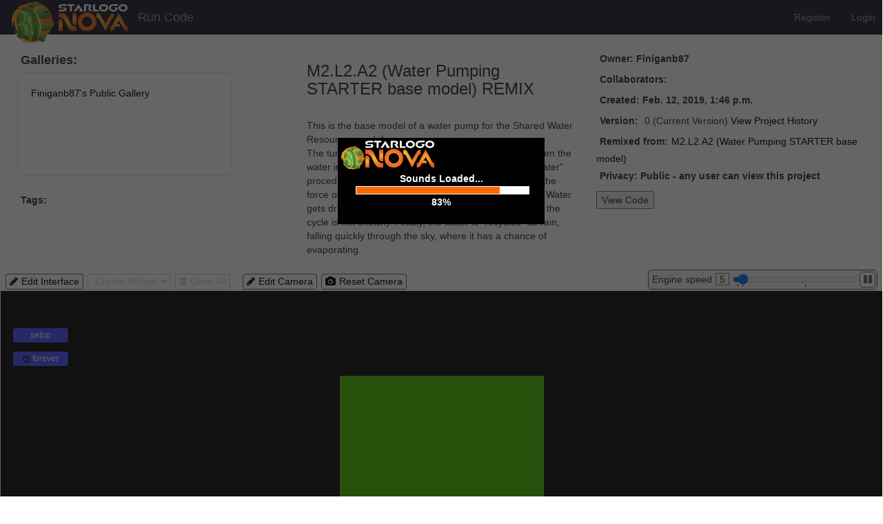

--- FILE ---
content_type: text/html; charset=utf-8
request_url: https://www.slnova.org/Finiganb87/projects/668477/
body_size: 41988
content:
<!DOCTYPE html><head><link rel="icon" type="image" href="https://static.slnova.org/2018-11-26/images/FireballTurtle.png" /><title>
M2.L2.A2 (Water Pumping STARTER base model) REMIX 
</title><meta http-equiv="Content-Type" content="text/html; charset=utf-8" /><meta content="width=device-width, initial-scale=1.0" name="viewport" /><link type="text/css" href="https://static.slnova.org/2018-11-26/style/bootstrap.css" rel="stylesheet" media="screen" /><link type="text/css" href="https://static.slnova.org/2018-11-26/style/navbar.css" rel="stylesheet" media="screen" /><link type="text/css" href="https://static.slnova.org/2018-11-26/style/footer.css" rel="stylesheet" media="screen"/><link type="text/css" href="https://static.slnova.org/2018-11-26/style/bootstrapresponsive.css" rel="stylesheet" media="screen" /><link type="text/css" rel="stylesheet" href="https://ajax.googleapis.com/ajax/libs/jqueryui/1.11.4/themes/smoothness/jquery-ui.css" /><link type="text/css" rel="stylesheet" href="https://static.slnova.org/2018-11-26/style/closure/tab.css" /><link type="text/css" rel="stylesheet" href="https://static.slnova.org/2018-11-26/style/closure/tabbar.css" /><link type="text/css" rel="stylesheet" href="" /><link type="text/css" rel="prev" href="../csrftoken/"/><link type="text/css" href="https://static.slnova.org/2018-11-26/style/assets.css" rel="stylesheet" media="screen"/><link type="text/css" rel="stylesheet" href="https://static.slnova.org/2018-11-26/WLWidgets/style/font-awesome-4.7.0/css/font-awesome.min.css" /><link type="text/css" href="https://static.slnova.org/2018-11-26/style/project_info.css" rel="stylesheet" media="screen" /><link type="text/css" href="https://static.slnova.org/2018-11-26/style/project_tags.css" rel="stylesheet" media="screen" /><link type="text/css" rel="stylesheet" href="https://static.slnova.org/2018-11-26/style/scriptblocks.css" /><link type="text/css" rel="stylesheet" href="https://static.slnova.org/2018-11-26/WLWidgets/style/widgets.css" /><link type="text/css" rel="stylesheet" href="https://static.slnova.org/2018-11-26/style/scriptblockscustomizations.css" /><link type="text/css" rel="stylesheet" href="https://static.slnova.org/2018-11-26/style/djangoweblogo.css" media="screen" /><script type="application/javascript" src="//ajax.googleapis.com/ajax/libs/jquery/2.0.0/jquery.min.js"></script><script type="application/javascript" src="https://static.slnova.org/2018-11-26/bootstrap.min.js"></script><script type="application/javascript" src="https://static.slnova.org/2018-11-26/javascript/post.js"></script><script type="application/javascript" src="https://ajax.googleapis.com/ajax/libs/jquery/2.1.4/jquery.min.js"></script><script type="application/javascript" src="https://ajax.googleapis.com/ajax/libs/jqueryui/1.11.4/jquery-ui.min.js"></script><script type="application/javascript" src="https://static.slnova.org/2018-11-26/javascript/touchpunch.js"></script><script type="application/javascript" src="//cdnjs.cloudflare.com/ajax/libs/pako/1.0.1/pako.min.js"></script><script type="application/javascript" src="https://static.slnova.org/2018-11-26/WLWidgets/libs/dygraph-combined-dev.js"></script><script type="application/javascript" src="https://static.slnova.org/2018-11-26/WLWidgets/libs/jscolor.js"></script><!--script src="http://localhost:9810/compile?id=test-widgets"></script--><script type="application/javascript" src="https://static.slnova.org/2018-11-26/scriptblocks_compiled.js" ></script><script type="application/javascript" src="https://static.slnova.org/2018-11-26/ts/app.js" ></script><script type="application/javascript" src="https://static.slnova.org/2018-11-26/javascript/djangoweblogo.js" ></script><script type="application/javascript" src="https://wqian94.github.io/AuO/lib/AuO.js"></script><script type="application/javascript" src="https://static.slnova.org/2018-11-26/javascript/howler.js"></script><script type="application/javascript" src="https://static.slnova.org/2018-11-26/javascript/asset_loading_panel.js" ></script><script type="application/javascript" src="https://static.slnova.org/2018-11-26/javascript/asset_create.js" ></script><script type="application/javascript" src="https://static.slnova.org/2018-11-26/javascript/assets.js" ></script><script type="application/javascript">

    console = window.console || { log: function() {} };
    //<!-- For version detection, set to min. required Flash Player version, or 0 (or 0.0.0), for no version detection. -->

    var projectStr;
    var project_ID = 668477
    var revnumber = 0; // store revnumber to be used in other files too. It seems like revnumber and rev.revision_number template variables both can be used
    //var version = ;
    var version = 0;
    var isLatestRevision = "True" == "True" ? true : false;

    // NOTE: URL info
    // full_url: used to GET blocks. Include revision number if not latest revision
    // f_url: used to remix a project. Includes revision number if not latest revision, because users can remix from any revision. If no revision number is given, remix the latest revision
    // full_auto_url: used to save and autosave. No revision number, because saving only happens for latest revision
    // checkpoint_url: used to create new revision. No revision number, because the newest revision number will automatically be the latest revision number + 1
    
    var base_url = "https://www.slnova.org/api/blocks/";
    var b_url = "https://www.slnova.org/api/remix/";
    if (isLatestRevision) {
      var full_url = base_url + 668477 + '/';
      var f_url = b_url + 668477 + '/';
    } else {
      var full_url = base_url + 668477 + '/' + 0 + '/';
      var f_url = b_url + 668477 + '/' + 0 + '/';
    }
    var base_auto_url = "https://www.slnova.org/api/autosave/";
    var full_auto_url = base_auto_url + 668477 +'/';
    var checkpoint_url = "https://www.slnova.org/api/checkpoint/" + 668477 + '/';
    var sound_url = "https://www.slnova.org/sounds/new/";
    var load_sound_url = "https://www.slnova.org/sounds/load/";
    
    
    var render_mode = "3d";
    
</script><script type="application/javascript" src="https://static.slnova.org/2018-11-26/weblogo_threejs/lib/three.min.js"></script><script type="application/javascript" src="https://static.slnova.org/2018-11-26/weblogo_threejs/lib/stats.min.js"></script><script type="application/javascript" src="https://static.slnova.org/2018-11-26/weblogo_threejs/lib/OrbitControls.js"></script><script type="application/javascript" src="https://static.slnova.org/2018-11-26/weblogo_threejs/lib/MTLLoader.js"></script><script type="application/javascript" src="https://static.slnova.org/2018-11-26/weblogo_threejs/lib/StarlogoLoader.js"></script><script type="application/javascript" src="https://static.slnova.org/2018-11-26/weblogo_threejs/lib/OBJMTLLoader.js"></script><script type="application/javascript" src="https://static.slnova.org/2018-11-26/weblogo_threejs/lib/OBJLoader.js"></script><script type="application/javascript" src="https://static.slnova.org/2018-11-26/weblogo_threejs/lib/ColladaLoader.js"></script><script type="application/javascript" src="https://static.slnova.org/2018-11-26/weblogo_threejs/ModelManager.js"></script><script type="application/javascript" src="https://static.slnova.org/2018-11-26/weblogo_threejs/ShapeModel.js"></script><script type="application/javascript" src="https://static.slnova.org/2018-11-26/weblogo_threejs/FileModel.js"></script><script type="application/javascript" src="https://static.slnova.org/2018-11-26/weblogo_threejs/Terrain.js"></script><script type="application/javascript" src="https://static.slnova.org/2018-11-26/weblogo_threejs/Viewport.js"></script><script type="application/javascript" src="https://static.slnova.org/2018-11-26/weblogo_threejs/model_viewer/ModelViewer.js"></script><script type="application/javascript" src="https://static.slnova.org/2018-11-26/weblogo_threejs/model_viewer/kZip-master/filesaver.min.js"></script><script type="application/javascript" src="https://static.slnova.org/2018-11-26/weblogo_threejs/model_viewer/kZip-master/jszip.min.js"></script><script type="application/javascript" src="https://static.slnova.org/2018-11-26/weblogo_threejs/model_viewer/kZip-master/slzip.js"></script><script id="vertexShader" type="x-shader/x-vertex">
    precision highp float;

    uniform mat4 modelMatrix;
    uniform mat4 modelViewMatrix;
    uniform mat4 projectionMatrix;

    attribute vec3 position;
    attribute vec3 scale;
    attribute vec4 orientation;
    attribute vec3 offset;
    attribute vec3 normal;
    attribute vec2 uv;

    attribute vec3 color;

    varying vec2 vUv;
    varying vec3 vPosition;
    varying vec3 vColor;
    varying vec3 vNormal;

    void main()   {

        vec3 vPosition = position*scale;
        vec3 vcV = cross(orientation.xyz, vPosition);
        vPosition = vcV * (2.0 * orientation.w) + (cross(orientation.xyz, vcV) * 2.0 + vPosition);
        vPosition += offset;

        vNormal = normal;
        vec3 vcN = cross(orientation.xyz, normal);
        vNormal = vcN * (2.0 * orientation.w) + (cross(orientation.xyz, vcN) * 2.0 + vNormal);
        vec4 mcN = modelMatrix*vec4(vNormal, 1.0);
        vNormal = mcN.xyz;

        vColor = color;
        vUv = uv;

        gl_Position = projectionMatrix * modelViewMatrix * vec4( vPosition, 1.0 );

    }

</script><script id="fragmentShader" type="x-shader/x-fragment">
    precision highp float;

    varying vec2 vUv;
    varying vec3 vPosition;
    varying vec3 vColor;
    varying vec3 vNormal;

    uniform int hasTex;
    uniform sampler2D tex;
    uniform vec3 light;

    void main()   {

        float intensity = max( 0.0, dot(normalize(vNormal.xyz), normalize(light)) );
        vec3 color = vColor*(intensity*0.8+0.2);
        if (hasTex == 1) {
          color = texture2D(tex, vUv).xyz*color; // add texture
        }
        gl_FragColor = vec4(color, 1.0);

    }

</script></head><body><div class="container"><div id="toolbar" class="navbar navbar-inverse navbar-fixed-top" role="navigation"><span id="logo"><img src="https://static.slnova.org/2018-11-26/images/FireballTurtle.png"/><a href="https://www.slnova.org"><img src="https://static.slnova.org/2018-11-26/images/logocurve.png"/></a></span><div class="navbar-inner"><ul class="nav navbar-nav"><li id="home"><a href="https://www.slnova.org">Home</a></li><li id="runLi"><a href = "javascript:void(0);" id="runBtn"> Run Code </a></li><li id="statusBarLi"></li></ul><ul class="nav navbar-nav navbar-right"><li id="register"><a id="registerLink" href="https://www.slnova.org/accounts/register/">Register</a></li><li id="login"><a id="loginLink" href="https://www.slnova.org/accounts/login/">Login</a></li><div id="profileTab"></div></ul></div></div></div><div id="project_info"><div id="info" class = "row-fluid"><ul class="col-xs-6 col-md-4"><li><label for="id_galleries" >Galleries: </label><div class="well"><ul><li><a href="/Finiganb87/galleries/325433/">Finiganb87&#39;s Public Gallery</a></li></ul></div></li><li><label for="id_tag">Tags:
                
                
                
            </label></li><li></li></ul><div class="col-xs-6 col-md-4" ><h3>M2.L2.A2 (Water Pumping STARTER base model) REMIX </h3><label for="id_description"></label><div><p>This is the base model of a water pump for the Shared Water Resources module.<br />The turtles do the drawing of earth, sky, and pump.  Then the water in the ground is added with the &quot;create groundwater&quot; procedure using recursion. Next, water gets pulled by the force of gravity, slowly percolating through the ground.  Water gets drawn up into the pump (and used but this part of the cycle is not shown).  Finally, the water is &quot;recycled&quot; as rain, falling quickly through the sky, where it has a chance of evaporating. </p></div></div><div class="col-xs-6 col-md-4"><div id="info-block"><ul><li><label for="id_owner">Owner: Finiganb87</label></li><li><label for="id_owner">Collaborators: </label></li><li><label for="id_created_timestamp">Created: Feb. 12, 2019, 1:46 p.m.</label></li><li><label for="id_rev_number">Version: </label>
                    
                        0 (Current Version)
                    
                    <a href="/Finiganb87/projects/668477/history/">View Project History</a></li><li><label for="id_remixed_from">Remixed from:</label><a href="/GUTS/projects/127853/0/">M2.L2.A2 (Water Pumping STARTER base model)</a></li><li><label for="id_private">Privacy: Public - any user can view this project</label></li></ul></div><div style="margin-bottom: 6px; display:inline-block;"><a href="/Finiganb87/projects/668477/edit"><input type="button" value="View Code"/></a></div></div></div></div><div class = "row-fluid" style = "position: relative;"><div id="wcontainer"><div id="container" style="height: 600px;"><div id="wgtSpaceToolbar"><div id="speedSlider"><span>Engine speed</span><span id="speedSliderValue">5</span><input id="slider" type="range" min="1" value="5" list="steplist" oninput="changeSpeedSlider();" onchange="changeSpeedSlider();"><datalist id="steplist"><option>1</option><option>5</option><option>60</option></datalist></div></div></div><div class = "span12" id="blockWS" style="display: none;"></div><div id="errorPanel" class="sbCollapsed" style="display: none;"><nav id="errorTitleBar"><div id="errorCount">Errors (0)</div><div title="Close" id="closeChecker">X</div><span id="errorTimestamp"></span></nav><div id="errorList"></div></div></div><div id="popUpSquare" style="display:block"><div id="turtle"><a href="https://www.slnova.org"><img src="https://static.slnova.org/2018-11-26/images/FireballTurtle.png" style="width:36px" /><img src="https://static.slnova.org/2018-11-26/images/logocurve.png" style="width:100px; vertical-align: -50%;"></a></div><div id="pwidget"><div id="loading" align="center" style="color: #FFFFFF;"><b>Loading...</b></div><div id="progressbar"><div id="indicator"><script type="application/javascript">
                        window.onload = prog;
                    </script></div></div><div id="progressnum" style="color: #FFFFFF;">0%</div></div></div><!--<input type="button" name="Submit" value="Start the progression"
    onclick="itv = setInterval(prog, 100)" /><input type="button" name="Submit" value="Stop"
     onclick="clearInterval(itv)" /> --><!-- <progress id = "progressBar" value="50%" max="200">50%</progress> --><div id="blanket" style="display:block;position: fixed"></div><div id='popUpBox' style='display:none'></div><div id='popUpBoxLarge' style='display:none'></div><div id="selectProjectTypeDiv" style="display:none;"><center>
          Please choose the type of project that you'd like to start with:
        </center><br /><input type="radio" name="project" value="blank" />
        Blank Project
        <br /><input type="radio" name="project" value="action" />
        First-Person Action Game
        <br /><input type="radio" name="project" value="biology" />
        Biology Simulation
        <br /><center><button id="projectTypeBtn" onclick="create();">
                Submit
            </button></center><button id="projectTypeBtn" onclick="popup('selectProjectTypeDiv');">
            Cancel
        </button></div></div><div id="shapeManager" class="assetPopUpWindow" style="display:none;height:500px;width:725px;border-radius:5px;padding-right:0px;"><link type="text/css" href="https://static.slnova.org/2018-11-26/style/assets.css" rel="stylesheet" media="screen"/><div id="closeAssetManager"><button class="closePopUp" onclick="popup('shapeManager');"><a>×</a></button></div><script>
	var popupSoundManager = function() {
		popup('soundManager');
		Howler.unload();
		AssetManager.clearSounds();
	};
</script><div id="assetSearch" class="assetDiv" style="height:460px;width:440px;"><h3 class="asset-header">Search for Shapes</h3><div class="input-group" id="search-group"><div class="input-group-btn"><button type="button" class="btn btn-default dropdown-toggle" data-toggle="dropdown" style="width:110px" id="selector-btn"><span id="selection" class="pull-left">All Assets</span><span class="caret pull-right" style="margin-top: 7px"></span></button><ul class="dropdown-menu" id="selector" style="min-width:auto!important;"><li><a href="#">All Assets</a></li><li><a href="#">3D Models</a></li><li><a href="#">Tags</a></li></ul></div><select name="category" id="category_select" class="form-control" style="display:none;"><option value="All Assets">All Assets</option><option value="3D Models">3D Models</option><option value="Tags">Tags</option></select><span class="glyphicon glyphicon-search" id="search-con"></span><input type="text" style="height:33px !important; width:300px; margin-right: 5px;padding:6px 32px !important; border: 1px solid #ccc !important" name="q" class="form-control" placeholder="Search" id="inp-search"></div><script type="text/javascript">
	$('#selector li').click(function(e){
		e.preventDefault();
		var s = $(this).text();
		$('#category_select').val(s);
		$("#selection").html(s);
	});

	$(function(){
		$('#inp-search').blur(function(){
    		$('#search-con').removeClass("active");
    	})
            .focus(function() {		
    	        $('#search-con').addClass("active");
    	});
	});
	
</script><div id="assetsAvailable"><div class="emptySearchResult">
		No assets available.
	</div><script>
	
	/* When "play" is clicked
	 * if sound is already loaded, plays sound
	 * else Howl object is created, sound is played
	 * 
	 * if sound is already playing, sound is paused (saves seek)
	 * sounds stack
	 */
$(document).ready(function () {
	$(document).unbind('click').on('click',".previewSoundButton",function () { 
		var assetID = $(this).attr('data-id');
		var soundURL = $(this).attr('data-file');
		//console.log("sound url", soundURL);
		var play = $(this);
		var play_status = $(this).html();
		
		if (AssetManager.checkSounds(assetID)) {
			//console.log("sound is already created");
			var sound = AssetManager.getSound(assetID);
			if (sound.playing() == true) {
				sound.pause();
				play.html("&#9654;");
			}
			else {
				play.html("ll");
				sound.play();
			}
		}
		else {
			//console.log("making new sound");
			sb.WebLogoDemo.postWith(userUrl + 'loadasset/', JSON.stringify({
				'assetID': assetID
			}), function(response, status) {
					var sound = new Howl({
			      		src: [response],
			      		onend: function() {
			      			play.html("&#9654;");
			      		}
			    	});
			    	sound.play();
			    	AssetManager.addSound(assetID, sound);
			    	play.html("ll");
		  	});
	    	//console.log("sound that was made", sound);
		}
	});
});
</script><div id="assetCreate" style="margin:4px 0px 0px 6px;"><button onclick="popupAsset();" id="assetCreateButton"><a>Upload your own</a></button></div><script>
	function popupAsset() {
		console.log(document.getElementById('shapeManager'));
		if (document.getElementById('shapeManager').style.display == 'block') {
			popup('createAsset', true);
		}
		else {
			addSound();
		}
	}
	
</script></div></div><div id="assetList" class="assetDiv" style="height:460px;width:240px;padding-right:0px;margin-right:0px"><h3 class="asset-header">Shapes in this Project</h3><div id="assetsInProject" style="height:360px;"><div class="emptyListResult">
		No assets in this project.
	</div></div></div></div><div id="createAsset" class="assetPopUpWindow" style="display:none;height:500px;width:725px;border-radius:5px;padding:10px"><div id="closeShapeCreate"><button class="closePopUp" onclick="popup('createAsset', true);"><a id="closeShapeCreateButton">&larr;</a></button></div><style>
	.shapeControls {
		position: absolute;
	}
	
	.loadingModelPopup {
		font-size: 11px;
		font-weight: bold;
		display: none;
		height: 50px;
		width: 120px;
		border-radius: 5px; 
		padding: 5px;
		background-color: #669933; 
		color: white;
		text-align: center;
		top: 45px;
		left: 30%;
		position: absolute;
		z-index: 1000;
	}
	
	#modelprogressbar
	{
	  width:102px;
	  background-color:white;
	  border:1px solid black;
	  height:10px;
	}
	#modelindicator
	{
	  width:0px;
	  background-color: #EA7139;
	  height:8px;
	}
	#modelprogressnum
	{
	  text-align:center;
	  width:250px;
	}
</style><h3 class="asset-header">Upload a Shape</h3><div id="asset-form-inline"><form enctype="multipart/form-data" method="POST" name="assetform" id="assetformid"><input type='hidden' name='csrfmiddlewaretoken' value='AJVeimhAmJedTDtcT05YtwABXBFm2tBm' /><center>
			Title:
			<input type="text" id="asset_title" name="title"><br></center><div style="padding: 15px; width:32%;float:left;" id="shapeFileThumbnail">
			File to upload to S3:
			<input name="file" type="file" id="asset_file" style="width:200px;"><br>
			Thumbnail:
			<input name="thumbnail" type="file" id="asset_thumbnail" style="width:200px;"></div><div id="shapePreview" style="float:left; width:38%; height:140px; background-color: black; position: relative;"><div id="loadingModel" class="loadingModelPopup"><p id="modelloadinglabel">Loading...</p><div id="modelprogressbar" style="margin: auto;"><div id="modelindicator"></div></div><div id="modelprogressnum" style="color: #FFFFFF;display:none">0%</div></div></div><div id="instructionsAndControls" style="float:left; width:30%; height:140px;padding-left: 15px;"><span style="margin-bottom: 3px;">Controls:</span><span id="buttonHelpMenu" onclick="popup('controlHelpMenu', true);">?</span><br><div style="position:relative;"><button class="shapeControls" id="rotateUp" type="button" style="left:30px;top:1px;">&uarr;</button><button class="shapeControls" id="enlarge" type="button" style="left:100px;width:25px;top:12px;">+</button><button class="shapeControls" id="translateUp" type="button" style="left:140px;width:25px;top:12px;">&#8613;</button><div class="shapeControls" style="left:30px;top:26px;width:23px;height:24px;background:linear-gradient(to bottom, #E6E6E6,#F5F5F5, #F5F5F5);"></div><button class="shapeControls" id="rotateLeft" type="button" style="left:1px;top:25px;">&larr;</button><button class="shapeControls" id="rotateRight" type="button" style="left:52px;top:25px;">&rarr;</button><button class="shapeControls" id="rotateDown" type="button"style="top:49px;left:30px;">&darr;</button><button class="shapeControls" id="shrink" type="button" style="left:100px;top:36px;width:25px;">-</button><button class="shapeControls" id="translateDown" type="button" style="left:140px;top:36px;width:25px;">&#8615;</button><button class="shapeControls" id="spinCCW" type="button" style="top:85px;left:16px;">&#8634;</button><button class="shapeControls" id="spinCW" type="button" style="top:85px;left:41px;">&#8635;</button><button class="shapeControls" id="flipNormals" type="button" style="top:85px;left:118px;">&#128161;</button></div></div><div style="width:50%;float:left;padding-left:10px" id="assetDescription">
			Description:
			<br><textarea style="width:95%;resize:none;" id="asset_description" rows=6 cols=20 name="description"></textarea></div><div style="width:48%;float:left;padding-top:5px;margin: 13px 0px 20px 0px;" id="assetCreator">
			Creator:
			<input type="text" id="asset_creator" name="creator"><br>


			Tags:
			<input type="text" id="asset_tags" maxlength="20" name="tags"><button type="button" id="add_asset_tag">
				Add
			</button><div id="all_asset_tags"></div></div><br><center><div id="asset_submit"><input style="background-color:#669933;" type="submit" value="Create my asset!" class="btn btn-lg"></div></center></form></div></div><div id="soundManager" class="assetPopUpWindow" style="display:none;height:500px;width:725px;border-radius:5px;padding-right:0px"><link type="text/css" href="https://static.slnova.org/2018-11-26/style/assets.css" rel="stylesheet" media="screen"/><div id="closeAssetManager"><button class="closePopUp" onclick="popupSoundManager();"><a>×</a></button></div><script>
	var popupSoundManager = function() {
		popup('soundManager');
		Howler.unload();
		AssetManager.clearSounds();
	};
</script><div id="assetSearch" class="assetDiv" style="height:460px;width:440px;"><h3 class="asset-header">Search for Sounds</h3><div class="input-group" id="search-group"><div class="input-group-btn"><button type="button" class="btn btn-default dropdown-toggle" data-toggle="dropdown" style="width:110px" id="selector-btn"><span id="selection" class="pull-left">All Assets</span><span class="caret pull-right" style="margin-top: 7px"></span></button><ul class="dropdown-menu" id="selector" style="min-width:auto!important;"><li><a href="#">All Assets</a></li><li><a href="#">3D Models</a></li><li><a href="#">Tags</a></li></ul></div><select name="category" id="category_select" class="form-control" style="display:none;"><option value="All Assets">All Assets</option><option value="3D Models">3D Models</option><option value="Tags">Tags</option></select><span class="glyphicon glyphicon-search" id="search-con"></span><input type="text" style="height:33px !important; width:300px; margin-right: 5px;padding:6px 32px !important; border: 1px solid #ccc !important" name="q" class="form-control" placeholder="Search" id="inp-search"></div><script type="text/javascript">
	$('#selector li').click(function(e){
		e.preventDefault();
		var s = $(this).text();
		$('#category_select').val(s);
		$("#selection").html(s);
	});

	$(function(){
		$('#inp-search').blur(function(){
    		$('#search-con').removeClass("active");
    	})
            .focus(function() {		
    	        $('#search-con').addClass("active");
    	});
	});
	
</script><div id="assetsAvailable"><div class="emptySearchResult">
		No assets available.
	</div><script>
	
	/* When "play" is clicked
	 * if sound is already loaded, plays sound
	 * else Howl object is created, sound is played
	 * 
	 * if sound is already playing, sound is paused (saves seek)
	 * sounds stack
	 */
$(document).ready(function () {
	$(document).unbind('click').on('click',".previewSoundButton",function () { 
		var assetID = $(this).attr('data-id');
		var soundURL = $(this).attr('data-file');
		//console.log("sound url", soundURL);
		var play = $(this);
		var play_status = $(this).html();
		
		if (AssetManager.checkSounds(assetID)) {
			//console.log("sound is already created");
			var sound = AssetManager.getSound(assetID);
			if (sound.playing() == true) {
				sound.pause();
				play.html("&#9654;");
			}
			else {
				play.html("ll");
				sound.play();
			}
		}
		else {
			//console.log("making new sound");
			sb.WebLogoDemo.postWith(userUrl + 'loadasset/', JSON.stringify({
				'assetID': assetID
			}), function(response, status) {
					var sound = new Howl({
			      		src: [response],
			      		onend: function() {
			      			play.html("&#9654;");
			      		}
			    	});
			    	sound.play();
			    	AssetManager.addSound(assetID, sound);
			    	play.html("ll");
		  	});
	    	//console.log("sound that was made", sound);
		}
	});
});
</script><div id="assetCreate" style="margin:4px 0px 0px 6px;"><button onclick="popupAsset();" id="assetCreateButton"><a>Upload your own</a></button></div><script>
	function popupAsset() {
		console.log(document.getElementById('shapeManager'));
		if (document.getElementById('shapeManager').style.display == 'block') {
			popup('createAsset', true);
		}
		else {
			addSound();
		}
	}
	
</script></div></div><div id="assetList" class="assetDiv" style="height:460px;width:240px;padding-right:0px;margin-right:0px"><h3 class="asset-header">Sounds in this Project</h3><div id="assetsInProject" style="height:360px;"><div class="emptyListResult">
		No assets in this project.
	</div></div></div></div><div id="createSound" class="assetPopUpWindow" style="display:none;height:335px;width:690px;border-radius:5px;padding:10px"><div id="closeSoundCreate"><button class="closePopUp" onclick="toggle_save();"><a id="closeSoundCreateButton">&larr;</a></button></div><script>
	var toggle_save = function (){
		popup('createSound', true);
		popup('soundManager', true);
		if (document.getElementsByClassName('AuO')[0].style.display == "none") {
			document.getElementsByClassName('AuO')[0].style.display = "";
		}
		else {
			document.getElementsByClassName('AuO')[0].style.display = "none";
		}
	};
</script><br><h3 class="asset-header" style="margin-top:-24px;">Save Sound</h3><div id="sound-form-inline"><form enctype="multipart/form-data" method="POST" name="soundform" id="soundformid"><input type='hidden' name='csrfmiddlewaretoken' value='AJVeimhAmJedTDtcT05YtwABXBFm2tBm' /><center>
			Title:
			<input type="text" id="sound_title" name="title" style="width:45%"><br></center><div style="width:50%;float:left;padding:15px 0px 10px 12px">
		Thumbnail:
			<input name="thumbnail" type="file" id="sound_thumbnail" style="width:60%;display:inline"></div><div style="padding:10px 0px 0px 7px;width:50%;float:right;"><audio controls id="soundSource" style='display:inline;'></audio></div><div style="width:50%;float:left;padding-left:10px" id="assetDescription">
			Description:
			<br><textarea style="width:95%;resize:none;" id="asset_description" rows=6 cols=20 name="description"></textarea></div><div style="width:48%;float:left;padding-top:5px;margin: 13px 0px 20px 0px;" id="assetCreator">
			Creator:
			<input type="text" id="asset_creator" name="creator"><br>


	Tags:
			<input type="text" id="sound_tags" maxlength="20" name="tags" style="height:25px;width:195px;"><button type="button" id="add_sound_tag">
				Add
			</button><div id="all_sound_tags" style="height:40px;margin-top:8px;"></div></div><br><center><div id="sound_submit"><input style="background-color:#669933;" type="submit" value="Create my sound!" class="btn btn-lg" style="margin-top: 5px;"></div></center></form></div></div><div id="loadingAsset" class="assetPopUpWindow" style="display:none;height:50px;width:100px;border-radius:5px;padding-right:0px;background-color:#669933;color:white;">
    Loading ... 
</div><!--An invisible div for a progress panel indicating progress on loading an asset to be used in spaceland. This div is
	intended to be cloned and inserted into the document to appear over the rendering canvas. TODO: Might be a good idea to 
	rework other asset loading bars to use this.--><style>
	.loadingPanel 
	{
		font-size: 11px;
		font-weight: bold;
		display: none;
		height: 50px;
		width: 120px;
		border-radius: 5px; 
		padding: 5px;
		background-color: #669933; 
		color: white;
		text-align: center;
		z-index: 1000;
	}
	
	.message
	{
		overflow: hidden;
	}
	
	.progressBar
	{
		margin: auto;
		width:102px;
		background-color:white;
		border:1px solid black;
		height:10px;
	}
	
	.barIndicator
	{
	  width:0px;
	  background-color: #EA7139;
	  height:8px;
	}
	
	.panelStack
	{
		position: absolute;
		top: 100px;
		right: 0;
		display: none;
		width: 120px;
	}
</style><!--Template div for a loading panel. Gets cloned to create new panels at runtime. Can push into a stack or place in the
	document manually.--><div id="loadingPanel" class="loadingPanel"><p class="message">Loading...</p><!--Message displayed above loading progress bar--><div class="progressBar"><!--The progress bar itself--><div id="barIndicator" class="barIndicator"></div></div></div><!--Panel stacks are used to organize loading panels into a vertical stack that can be placed into the document. Stacks are
	also cloned and placed into the document at runtime.--><div id="panelStack" class="panelStack"></div><!--Invisible div that gets replicated to create loading panels over the viewport canvas--><div id="controlHelpMenu" class="assetPopUpWindow" style="display:none;height:185px;width:490px;border-radius:5px;background-color:black;color:white;overflow:auto;"><span id="closeShapeHelp" onclick="popup('controlHelpMenu', true);">
	x
</span><span style="font-size:26px;">Help</span><hr style="color:red;margin-top:-10px;font-weight:bold;"><p>1. Use the left, right, up, and down arrow keys on the left to orient your model so that it is right-side-up and facing to the right.</p><p>2. Use the + and - keys to resize your model to what you want it to be at size one. The lattice cube of size 1
is there for reference. Note: Any part of your model sticking out of the cube will not be 
detected in collisions.</p><p>3. Use the up and down arrow keys on the right to adjust the position of your model at ground level, with the bottom of the lattice cube being the ground.</p><p>4. Use the "Flip Lighting" button to make sure that your model appears lit up before submitting.</p></div><script type="application/javascript">

  // adds Everyone and The World pages
  var loggedIn = 0;
  var editingOwnProject = 0/*+""*/;
  var collaborator = 0/*+""*/;
  

  var csrfmiddlewaretoken = 'AJVeimhAmJedTDtcT05YtwABXBFm2tBm';

  var domain = 'https://www.slnova.org';
  var abs_url = '/Finiganb87/projects/668477/';
  var avail_tags = '[&quot;tag&quot;, &quot;Project1&quot;, &quot;epidemic&quot;, &quot;Imagination Toolkit&quot;, &quot;BIology&quot;, &quot;biology simulation&quot;, &quot;Mathematics&quot;, &quot;Simulation&quot;, &quot;virus&quot;, &quot;exercise&quot;, &quot;exercise II&quot;, &quot;weblogo&quot;, &quot;test&quot;, &quot;Paintball&quot;, &quot;Morning Project&quot;, &quot;game&quot;, &quot;&quot;, &quot;coloring&quot;, &quot;drawing&quot;, &quot;paint&quot;, &quot;terraine&quot;, &quot;color&quot;, &quot;drawing a cube&quot;, &quot;geometry&quot;, &quot;terrain&quot;, &quot;ratio of fractions&quot;, &quot;player movement&quot;, &quot;bacteria modeling&quot;, &quot;figure&quot;, &quot;tron&quot;, &quot;cycle&quot;, &quot;practice weblogo&quot;, &quot;bacterias bacteria&quot;, &quot;program&quot;, &quot;wkshp&quot;, &quot;Epidemic Program&quot;, &quot;Epidemic (biology)&quot;, &quot;Immunity&quot;, &quot;Immune System&quot;, &quot;DIsease&quot;, &quot;Zombie Apocalypse&quot;, &quot;disinfectant&quot;, &quot;contamination&quot;, &quot;science mit&quot;, &quot;alexia forhan&quot;, &quot;alexia&quot;, &quot;forhan&quot;, &quot;starlogo&quot;, &quot;assabet valley&quot;, &quot;biograph&quot;, &quot;bioteach&quot;, &quot;goodtimes&quot;, &quot;biolgy&quot;, &quot;science&quot;, &quot;MIT&quot;, &quot;square&quot;, &quot;ta&quot;, &quot;prueba&quot;, &quot;eric&quot;, &quot;Turtle&quot;, &quot;public gallery&quot;, &quot;BPS&quot;, &quot;Imagination ToolBox&quot;, &quot;OIIT&quot;, &quot;Computational Thinki&quot;, &quot;Venus Fly-Traps&quot;, &quot;juego&quot;, &quot;exit ticket&quot;, &quot;3D twirling flowers&quot;, &quot;frog&quot;, &quot;flies&quot;, &quot;turtles&quot;, &quot;moscas&quot;, &quot;Nemo&quot;, &quot;Alexia Forhan MIT&quot;, &quot;Psim extension&quot;, &quot;Catching Flies&quot;, &quot;newepidemic&quot;, &quot;termite&quot;, &quot;s&quot;, &quot;electrons&quot;, &quot;underwater&quot;, &quot;#yoloswagmoney&quot;, &quot;xsyxgjxizgvZXgzxgccs&quot;, &quot;art&quot;, &quot;video&quot;, &quot;tutorial&quot;, &quot;One Sky&quot;, &quot;steve&quot;, &quot;chapin&quot;, &quot;fish&quot;, &quot;fish shark&quot;, &quot;fish shark game&quot;, &quot;yyiuyyiuuioyhykuuoiu&quot;, &quot;iSense&quot;, &quot;UML&quot;, &quot;floating trees&quot;, &quot;iCSI&quot;, &quot;skills&quot;, &quot;sound&quot;, &quot;chance&quot;, &quot;pizza&quot;, &quot;project&quot;, &quot;humungous&quot;, &quot;tornado&quot;, &quot;cats&quot;, &quot;Introduction&quot;, &quot;queen&quot;, &quot;1&quot;, &quot;Baseball&quot;, &quot;fred&quot;, &quot;humongous&quot;, &quot;arbitrarytag&quot;, &quot;enzyme&quot;, &quot;gun\\&quot;, &quot;gun&quot;, &quot;tag2&quot;, &quot;dinky&quot;, &quot;games&quot;, &quot;fun&quot;, &quot;Medicine&quot;, &quot;Ani&quot;, &quot;Bears&quot;, &quot;Bear&quot;, &quot;Katie&quot;, &quot;Awesome&quot;, &quot;Simulators&quot;, &quot;block 0&quot;, &quot;2 Players&quot;, &quot;Gem&quot;, &quot;ebola&quot;, &quot;Snake game&quot;, &quot;proba&quot;, &quot;#f4f&quot;, &quot;HOMESTUCKTURTLE&quot;, &quot;guts&quot;, &quot;t&quot;, &quot;stiles stilinkski&quot;, &quot;KittArtz&quot;, &quot;openiduser260&quot;, &quot;Merilyn&#39;s Private Ga&quot;, &quot;12345566666676889&quot;, &quot;markslewa&quot;, &quot;MrC&quot;, &quot;weartseyl&quot;, &quot;awesome amazing expl&quot;, &quot;amazing&quot;, &quot;YOLO&quot;, &quot;Yolt&quot;, &quot;Athiest&quot;, &quot;Flower&quot;, &quot;fytfrturu&quot;, &quot;mm&quot;, &quot;10000000000000000000&quot;, &quot;MattiasIsHello&quot;, &quot;MattiasIsHelloKitty&quot;, &quot;jibaker public galle&quot;, &quot;public library&quot;, &quot;birds&quot;, &quot;d&quot;, &quot;space land&quot;, &quot;http://www.slnova.or&quot;, &quot;public&quot;, &quot;run code&quot;, &quot;#BAEYONCE&quot;, &quot;bird&quot;, &quot;agent&quot;, &quot;poliva2&quot;, &quot;:(&quot;, &quot;):&quot;, &quot;mincraft&quot;, &quot;m&quot;, &quot;Katia trantik&quot;, &quot;Hasan Iqbal&quot;, &quot;thotia thotana&quot;, &quot;Tabarak&#39;s projects&quot;, &quot;toriunna siggle&quot;, &quot;jescoto1&quot;, &quot;fun minigame&quot;, &quot;hi&quot;, &quot;djcandi1&quot;, &quot;sonjaromero&quot;, &quot;vzamudio4&quot;, &quot;THIS DOES NOT WORK&quot;, &quot;jamezquita3&quot;, &quot;nrlatham&quot;, &quot;AAAAARRRRRGGGGG&quot;, &quot;Te&quot;, &quot;Tests&quot;, &quot;free time&quot;, &quot;What happens when...&quot;, &quot;lion&quot;, &quot;syedmupeet999&quot;, &quot;a&quot;, &quot;)&quot;, &quot;4&quot;, &quot;hey romarosoja!&quot;, &quot;hey romarosonja!&quot;, &quot;romarosonja&quot;, &quot;whoever&quot;, &quot;ferret101romarosonja&quot;, &quot;roramirez@cps.edu&quot;, &quot;n&quot;, &quot;s.&quot;, &quot;kristie&quot;, &quot;jvalencia&quot;, &quot;j&quot;, &quot;jjsunn&quot;, &quot;mw&quot;, &quot;yashoda&quot;, &quot;One&quot;, &quot;two&quot;, &quot;infection&quot;, &quot;angelheart2004&quot;, &quot;Bianca-Gudiel-L.&quot;, &quot;EvaMishow&quot;, &quot;vvaghmare&quot;, &quot;rock paper scissors&quot;, &quot;rock paper scisors&quot;, &quot;Mk&quot;, &quot;Bmota3&quot;, &quot;mwkrumholz&quot;, &quot;M0VE&quot;, &quot;fishie&quot;, &quot;vfdgfdgf&quot;, &quot;#kinetics&quot;, &quot;abarrientos6&quot;, &quot;jsunner&quot;, &quot;jsunner@Cps.edu&quot;, &quot;dong chung&quot;, &quot;margreat m argreat&quot;, &quot;4965&quot;, &quot;&lt;html&gt;&lt;html&quot;, &quot;Ms. Kru&quot;, &quot;Ms. Krumblo&quot;, &quot;Ms. Krumholz&quot;, &quot;10.34&quot;, &quot;setup&quot;, &quot;set up&quot;, &quot;epidemiology&quot;, &quot;chrystellv oligario&quot;, &quot;chrystell oligario&quot;, &quot;oligario bumper tur&quot;, &quot;Get to Know SLNova&quot;, &quot;square flower&quot;, &quot;catching_flies&quot;, &quot;JARED&quot;, &quot;beeeeeeeeeeey&quot;, &quot;gray agent&quot;, &quot;create agent&quot;, &quot;blawson6&quot;, &quot;Game :)&quot;, &quot;cookie&quot;, &quot;gggarduno&quot;, &quot;mkrumhol&quot;, &quot;mkrumholz&quot;, &quot;#GH2014&quot;, &quot;first try&quot;, &quot;awsome&quot;, &quot;asome&quot;, &quot;im sceard&quot;, &quot;#awesome&quot;, &quot;albertus&quot;, &quot;starter&quot;, &quot;random&quot;, &quot;aavalos10&quot;, &quot;ty&quot;, &quot;Good Remix&quot;, &quot;BUmping Turtles&quot;, &quot;circles&quot;, &quot;Cool&quot;, &quot;Turtle good paint&quot;, &quot;First&quot;, &quot;27230 bumpd&quot;, &quot;alexaa&quot;, &quot;BUMP2112010&quot;, &quot;Chem base model&quot;, &quot;BUMPthe best&quot;, &quot;idk&quot;, &quot;RIC class&quot;, &quot;Madeleine&quot;, &quot;p&#39;s&quot;, &quot;p&#39;s Public&quot;, &quot;What eves  &gt;.&lt;&quot;, &quot;aaliyah14933&quot;, &quot;Maddenkay&quot;, &quot;biology class&quot;, &quot;z&quot;, &quot;#ballislife&quot;, &quot;mtapia25&quot;, &quot;lehernandez8&quot;, &quot;druiz40&quot;, &quot;druiz40\\&quot;, &quot;First TRy bumping&quot;, &quot;First TRy bumpingZK&quot;, &quot;Cod Lego&quot;, &quot;Lego Call Of Duty&quot;, &quot;Lego COD&quot;, &quot;NEW EPidemic&quot;, &quot;LESSON5 Ep&quot;, &quot;Epidemic Recovery&quot;, &quot;Farrell Slider E{&quot;, &quot;Farrell TRans-dec28&quot;, &quot;ADDIN Albedo Slider&quot;, &quot;ADDINg Albedo Slider&quot;, &quot;ALBEDO SLIDER&quot;, &quot;struggle&quot;, &quot;Hover Issue&quot;, &quot;Hover round2&quot;, &quot;invernadero&quot;, &quot;Flower Turtles&quot;, &quot;Still need NEWP&quot;, &quot;H20 added&quot;, &quot;POPTART&quot;, &quot;Worked H&quot;, &quot;Graph Issues&quot;, &quot;turtle squad&quot;, &quot;guadalupe&quot;, &quot;CU NO2&quot;, &quot;Added Copper Nitrate&quot;, &quot;CU11 added&quot;, &quot;you&quot;, &quot;mr.krumholz&quot;, &quot;Ms.krumholz&quot;, &quot;sdjzghcg&quot;, &quot;you atredxesdw&quot;, &quot;Osmosis&quot;, &quot;Flu&quot;, &quot;as&quot;, &quot;jb&quot;, &quot;Redone could not ori&quot;, &quot;CO2&quot;, &quot;#sotrueikoolerthanyo&quot;, &quot;laura &amp;&quot;, &quot;sexual freedom&quot;, &quot;#sotrue&quot;, &quot;Thien and Sabin&quot;, &quot;Au&quot;, &quot;AubreyS&quot;, &quot;cathing&quot;, &quot;catc&quot;, &quot;blach science eighth&quot;, &quot;783224&#39;s public gall&quot;, &quot;=D =p =o =I =/&quot;, &quot;Bumper turtles chall&quot;, &quot;first game&quot;, &quot;#poop&quot;, &quot;#poop #&quot;, &quot;mfkleinick&quot;, &quot;21&quot;, &quot;10&quot;, &quot;Michelle Krumholz&quot;, &quot;1000000 reds&quot;, &quot;ms.krombloz&quot;, &quot;Death&quot;, &quot;ANDSTUFF&quot;, &quot;turlte&quot;, &quot;turtles remix&quot;, &quot;bumper flowers&quot;, &quot;painting turtles&quot;, &quot;painting turtle&quot;, &quot;use this for carrier&quot;, &quot;use this one&quot;, &quot;new&quot;, &quot;Dave&#39;s Model&quot;, &quot;use this&quot;, &quot;shane.lawrence&quot;, &quot;with aqueous copper&quot;, &quot;albedo effect&quot;, &quot;ecosystems&quot;, &quot;6&quot;, &quot;Carl Bosch&quot;, &quot;CarlBosch&quot;, &quot;bumper turtle Debbie&quot;, &quot;cripe&quot;, &quot;2kool4u&quot;, &quot;#2kool4u&quot;, &quot;sea turtles&quot;, &quot;skyrim&quot;, &quot;WWII simulator 3D&quot;, &quot;boring&quot;, &quot;Tiger1&quot;, &quot;#flower&quot;, &quot;small&quot;, &quot;.&quot;, &quot;colliding turtle&quot;, &quot;colliding turtles&quot;, &quot;spider&quot;, &quot;lamborgini&quot;, &quot;car&quot;, &quot;challenge#4&quot;, &quot;share project&quot;, &quot;#3D&quot;, &quot;drencricca&quot;, &quot;Q&quot;, &quot;b&quot;, &quot;jack&quot;, &quot;rencricca&quot;, &quot;turtlez&quot;, &quot;turtlez :3&quot;, &quot;turtles or just line&quot;, &quot;completely&quot;, &quot;pro&quot;, &quot;mlg&quot;, &quot;weeed&quot;, &quot;siera&quot;, &quot;silver nitrate&quot;, &quot;invasive species&quot;, &quot;invasive speicies&quot;, &quot;greenhouse with co2&quot;, &quot;greenhouse with cars&quot;, &quot;Beginning eco&quot;, &quot;rabbit&quot;, &quot;grass&quot;, &quot;greenhouse with fact&quot;, &quot;geothermal_initial&quot;, &quot;hello&quot;, &quot;arachnapobia&quot;, &quot;adrian sammuel boret&quot;, &quot;adrian sammuel bore&quot;, &quot;adrian sammuel boren&quot;, &quot;121110011&quot;, &quot;1211100113&quot;, &quot;eliza enriquez manga&quot;, &quot;6503030401&quot;, &quot;hi im&quot;, &quot;good fr&quot;, &quot;good for uuuu&quot;, &quot;bmnmnmnnn&quot;, &quot;k&quot;, &quot;20&quot;, &quot;100&quot;, &quot;`&quot;, &quot;vermont&quot;, &quot;w 24&quot;, &quot;#swag&quot;, &quot;perla&quot;, &quot;C02&quot;, &quot;wjgjk&quot;, &quot;to run code&quot;, &quot;chantelm&quot;, &quot;random example&quot;, &quot;Angie and Jonathan&quot;, &quot;paining turtles&quot;, &quot;H_Rocks&quot;, &quot;Flower turtles 1&quot;, &quot;#lipchallenge&quot;, &quot;llamas&quot;, &quot;tags&quot;, &quot;\&quot;painting turtles\&quot;&quot;, &quot;Seasons&quot;, &quot;Senay&quot;, &quot;ethanw&quot;, &quot;nanalopez&quot;, &quot;start&quot;, &quot;trailblazer&quot;, &quot;`0P9 jxzDZJNjnNZUjnd&quot;, &quot;#yoloswag&quot;, &quot;0608137126&quot;, &quot;Agent Traits Example&quot;, &quot;Tony and Jonathan&quot;, &quot;12&quot;, &quot;0606166453&quot;, &quot;0607003680&quot;, &quot;Woodard&quot;, &quot;bumper&quot;, &quot;702 tech&quot;, &quot;702tech&quot;, &quot;702&quot;, &quot;702tech i love allah&quot;, &quot;702tag&quot;, &quot;painting&quot;, &quot;Pattern&quot;, &quot;MakerSpace&quot;, &quot;Pattern MakerSpace&quot;, &quot;MaryG&quot;, &quot;Turtle Remix 2&quot;, &quot;#bumperturtles&quot;, &quot;mariannasoto&quot;, &quot;collisions&quot;, &quot;khoa&quot;, &quot;Exploding Pacmanzez&quot;, &quot;Bumper Turtles&quot;, &quot;#EpicFail#WowJustWow&quot;, &quot;gbly&quot;, &quot;#COOLiding&quot;, &quot;computerschool&quot;, &quot;thecomputerschool&quot;, &quot;#squidwardsweg&quot;, &quot;#PickleJars&quot;, &quot;Coliding Pacman&quot;, &quot;#idek&quot;, &quot;yeast&quot;, &quot;respiration&quot;, &quot;Prey and Predator&quot;, &quot;waggongrrl&quot;, &quot;hbainer&quot;, &quot;89deeznutsdg&quot;, &quot;adsssssssszxczzacasd&quot;, &quot;#Homie&quot;, &quot;algebra&quot;, &quot;algebra II&quot;, &quot;algebra 2&quot;, &quot;swag yolo cool thots&quot;, &quot;wagongrrl&quot;, &quot;@wagongrrl&quot;, &quot;Predator vs. Prey&quot;, &quot;Sun Moon&quot;, &quot;Sun&quot;, &quot;Moon&quot;, &quot;Stuuf&quot;, &quot;2.0&quot;, &quot;Automatic coloring&quot;, &quot;eggorton&quot;, &quot;shark and fish&quot;, &quot;training&quot;, &quot;code&quot;, &quot;Slad&quot;, &quot;]&quot;, &quot;bhwalker1&quot;, &quot;http://bit.ly/sl-pr&quot;, &quot;Dr&quot;, &quot;shark&quot;, &quot;Orientation - ver 2&quot;, &quot;86&quot;, &quot;illuminati swag&quot;, &quot;marrianna&quot;, &quot;marrianat&quot;, &quot;Wagongirl&quot;, &quot;#I&#39;mBrianaP\\&quot;, &quot;W###UY&quot;, &quot;traffic&quot;, &quot;Survival&quot;, &quot;foxes rabbits animal&quot;, &quot;interference&quot;, &quot;#interference&quot;, &quot;\&quot;interference\&quot;&quot;, &quot;simulations&quot;, &quot;Dragon&quot;, &quot;War&quot;, &quot;TestingProgram&quot;, &quot;sept&quot;, &quot;orientation version&quot;, &quot;orientation v4&quot;, &quot;Practice Programming&quot;, &quot;jray&quot;, &quot;Space&quot;, &quot;Doctor&quot;, &quot;Who&quot;, &quot;bae&quot;, &quot;bears+salmon&quot;, &quot;orientation_practice&quot;, &quot;Orientation_v2&quot;, &quot;best game&quot;, &quot;slnjames&quot;, &quot;patrick kane&quot;, &quot;Hi Peoples&quot;, &quot;orientation&quot;, &quot;bumper turtle picket&quot;, &quot;Wiggle Walk&quot;, &quot;slider&quot;, &quot;sea&quot;, &quot;gyftygugy&quot;, &quot;clp bumper turtles&quot;, &quot;your mom&quot;, &quot;carlos&quot;, &quot;guts 1&quot;, &quot;your dad&quot;, &quot;David&quot;, &quot;Colin&quot;, &quot;Teddy&quot;, &quot;awesome person&quot;, &quot;Drogger&quot;, &quot;http://tf3dm.com/dow&quot;, &quot;pacman&quot;, &quot;something&quot;, &quot;#gemtastic&quot;, &quot;big sea urchin&quot;, &quot;penguin&quot;, &quot;beac&quot;, &quot;beach&quot;, &quot;blank&quot;, &quot;no words...&quot;, &quot;starz&quot;, &quot;TRON 3 PLAYERS&quot;, &quot;stars&quot;, &quot;#racc0on&quot;, &quot;COLOR RUN&quot;, &quot;BATTLE FOR THE GLORY&quot;, &quot;#FIREPOWER&quot;, &quot;CS4HS project&quot;, &quot;Diamond&quot;, &quot;undersea mystery&quot;, &quot;DO NOT OPEN&quot;, &quot;DJ Gotti&quot;, &quot;#nba&quot;, &quot;#illuminati&quot;, &quot;The First!!&quot;, &quot;Negative Feedback&quot;, &quot;F&quot;, &quot;i2&quot;, &quot;i2 camp&quot;, &quot;w/copper nitrate&quot;, &quot;feedback&quot;, &quot;Code Summer&quot;, &quot;l&quot;, &quot;daisy&quot;, &quot;aelorde&quot;, &quot;HUNGRYANIMALS!!&quot;, &quot;countdown&quot;, &quot;mmorgan&quot;, &quot;that thing&quot;, &quot;bob&quot;, &quot;Iamastegosaurus101&quot;, &quot;controls&quot;, &quot;shooting&quot;, &quot;Rainbow&quot;, &quot;humming bird are awd&quot;, &quot;2021flanders.lauren&quot;, &quot;dawnette&quot;, &quot;madamsdennis&quot;, &quot;javascript:void(0);&quot;, &quot;uses of water&quot;, &quot;Jessica&quot;, &quot;Caleb&quot;, &quot;FHRITKrau&quot;, &quot;kewl&quot;, &quot;For&quot;, &quot;For Summer phase 2&quot;, &quot;projict tutles&quot;, &quot;projict tuttles&quot;, &quot;2021dombek.bo&quot;, &quot;coiding chlins&quot;, &quot;Jonathan Left Wes&quot;, &quot;lesson 5&quot;, &quot;Agar.io&quot;, &quot;hunterandvanessa&quot;, &quot;N  XC k: FV&quot;, &quot;N  XC k: FVK; MFC&quot;, &quot;Hi people.&quot;, &quot;A completely blank s&quot;, &quot;Doris_Kim&quot;, &quot;ocean&quot;, &quot;fd 50&quot;, &quot;hh&quot;, &quot;selfie33&quot;, &quot;The flower 2.0&quot;, &quot;FLOWER @&gt;)&quot;, &quot;code flower book&quot;, &quot;workspace&quot;, &quot;null&quot;, &quot;Hunt&quot;, &quot;the stuff&quot;, &quot;hunt 2&quot;, &quot;Hex Virus&quot;, &quot;Turtle with camera&quot;, &quot;bigger turtle with c&quot;, &quot;AmDD3vil and Legit&quot;, &quot;AmDD3vil Hans Stouff&quot;, &quot;michael bumper turtl&quot;, &quot;your names&quot;, &quot;Susie Thompson&quot;, &quot;shradha&quot;, &quot;Courtney&quot;, &quot;Meg&quot;, &quot;Pierce&quot;, &quot;Ashton Morrison&quot;, &quot;Ramsey Gena &amp; Neeki&quot;, &quot;Emma Haines&quot;, &quot;Emma H and Ally M&quot;, &quot;Ramsey Gena &amp;Neeki&quot;, &quot;okasha zia&quot;, &quot;Mansura&quot;, &quot;ethan and bryce&quot;, &quot;Kathy&quot;, &quot;alec&quot;, &quot;name&quot;, &quot;Jules Hopper&quot;, &quot;Pujith&quot;, &quot;mary grey&quot;, &quot;Daijah Traylor&quot;, &quot;Myles&quot;, &quot;Nicholas Scarratt&quot;, &quot;Bianca&quot;, &quot;Mariam&quot;, &quot;Tyler smith&quot;, &quot;paul cameron&quot;, &quot;Ben Isakbayev&quot;, &quot;Carson and jacob&quot;, &quot;Jason Carson&quot;, &quot;Olivia&quot;, &quot;Annabelle&quot;, &quot;gabriel&quot;, &quot;jovany&quot;, &quot;Lauren and Melissa&quot;, &quot;Zach Julian&quot;, &quot;alex and cade&quot;, &quot;Alex Austin&quot;, &quot;Sienna&quot;, &quot;#ovo&quot;, &quot;Noodles6626!&quot;, &quot;air-healer*&quot;, &quot;best work&quot;, &quot;turtle with cam1&quot;, &quot;GolferKanon32&quot;, &quot;Zoey 090008&quot;, &quot;Gray Leahy&quot;, &quot;Max Henry&quot;, &quot;Brooke&quot;, &quot;Anna&quot;, &quot;Emma&quot;, &quot;Angela&quot;, &quot;Ruthie Allen&quot;, &quot;maddie butera&quot;, &quot;Megan&quot;, &quot;McKenzie&quot;, &quot;090008 Zoey&quot;, &quot;Grace Spierto&quot;, &quot;Tori&quot;, &quot;Ansley S Morrison&quot;, &quot;ISabella&quot;, &quot;Sam&quot;, &quot;$money&quot;, &quot;Dylan&quot;, &quot;Abby&quot;, &quot;Annabelle irwin&quot;, &quot;Ansley Morrison&quot;, &quot;Tobi&quot;, &quot;kalyn&quot;, &quot;elita&quot;, &quot;thisisme&quot;, &quot;Grant&quot;, &quot;l;s[p]&quot;, &quot;soferrall&quot;, &quot;Gina Mondibrown&quot;, &quot;ddev+timothy&quot;, &quot;Jauston&quot;, &quot;Zach&quot;, &quot;Julian&quot;, &quot;Interspace&quot;, &quot;Interspace 2&quot;, &quot;dzurita&quot;, &quot;duvde&quot;, &quot;Ecosystem Modeling&quot;, &quot;PD 3 assignment&quot;, &quot;LTiede&quot;, &quot;cmgrzadz&quot;, &quot;Wiggle Walk- R&quot;, &quot;zoey.&quot;, &quot;wiggle walk!!!&quot;, &quot;Zoey&quot;, &quot;090008&quot;, &quot;Collision Turtles&quot;, &quot;Co&quot;, &quot;coilliding turtels&quot;, &quot;wigggle walk&quot;, &quot;ifkckcvkvkckclcf&quot;, &quot;lvp&quot;, &quot;wiggle turtle&quot;, &quot;col&quot;, &quot;wiggle walk\\&quot;, &quot;Wiggle_Walk&quot;, &quot;Grammen&#39;s project&quot;, &quot;mrs. Gramhans graded&quot;, &quot;Grammens Grade :-)&quot;, &quot;Grammens grade&quot;, &quot;Grammons Grade&quot;, &quot;Grammens Grade Megan&quot;, &quot;grammens grading&quot;, &quot;Grammens graded&quot;, &quot;Grammen graded :)&quot;, &quot;Grammen&#39;s graded :)&quot;, &quot;kennedy Arnette&quot;, &quot;Blank Project&quot;, &quot;Audrey Pihera&quot;, &quot;jacob&quot;, &quot;Grammens gard James&quot;, &quot;Grammens grade 6&quot;, &quot;GrammensGrade&quot;, &quot;Xander&quot;, &quot;grammens 6 grade&quot;, &quot;Grammens Grade ww&quot;, &quot;by tim and dev m&quot;, &quot;by tim and dev mim&quot;, &quot;by tim and dev tim&quot;, &quot;itslearning&quot;, &quot;Ethan&quot;, &quot;Isabella Gilbert&quot;, &quot;jburnsprivateexperim&quot;, &quot;3d box&quot;, &quot;u&quot;, &quot;Coding Challenge 1&quot;, &quot;Deez Nuts&quot;, &quot;project 1 guts&quot;, &quot;project 2 Guts&quot;, &quot;Isaiah_Lee&quot;, &quot;Omar_Imreish&quot;, &quot;Omar_Imreish\\&quot;, &quot;Omar_Imreish&#39;&quot;, &quot;melissa and jessie&quot;, &quot;hi ;-)&quot;, &quot;animals&quot;, &quot;josue&quot;, &quot;jcatalan5172&quot;, &quot;jocasio6&quot;, &quot;jocasio6102&quot;, &quot;mramos22&quot;, &quot;mramos22\\&quot;, &quot;bumper turtles luis&quot;, &quot;pblagrave&quot;, &quot;iut&quot;, &quot;Flower Hexagon&quot;, &quot;melissa and jenna&quot;, &quot;emma and jenna&quot;, &quot;Melissa&quot;, &quot;#firstime&quot;, &quot;#howflu&#39;sspread&quot;, &quot;EVigil&quot;, &quot;ITafoya&quot;, &quot;SHRED THE GNAR&quot;, &quot;you can ace this&quot;, &quot;lspicer&quot;, &quot;Mrsmiro1&quot;, &quot;mrs.low&quot;, &quot;mmartz43&quot;, &quot;caroline_gill&quot;, &quot;owilliams&quot;, &quot;cruz&quot;, &quot;turn and walk&quot;, &quot;#360noscope&quot;, &quot;#gottagetthatbooty&quot;, &quot;Jakob.w&quot;, &quot;Michael Gorman&quot;, &quot;by kennedy&quot;, &quot;Jayce_Hottenroth&quot;, &quot;kennedy&quot;, &quot;study guide Jenna :D&quot;, &quot;blagrave&quot;, &quot;War of Worlds&quot;, &quot;ccosby&quot;, &quot;Ben&quot;, &quot;due friday&quot;, &quot;#TMBFRANN&quot;, &quot;shovel knight&quot;, &quot;marina has 8 U&quot;, &quot;No idea&quot;, &quot;troll&quot;, &quot;dev new project&quot;, &quot;tim sucks&quot;, &quot;go&quot;, &quot;isaacs chode&quot;, &quot;elian&quot;, &quot;ga&quot;, &quot;es&quot;, &quot;SLNOVA&quot;, &quot;tf2&quot;, &quot;stef&quot;, &quot;pubic gallery&quot;, &quot;Tet over SLNOVA&quot;, &quot;space shooter game&quot;, &quot;6 turtle&quot;, &quot;Zombies&quot;, &quot;Diseases&quot;, &quot;Bumper Cars&quot;, &quot;By: Kennedy&quot;, &quot;weed&quot;, &quot;luca646&quot;, &quot;iewf&quot;, &quot;flower turtle&quot;, &quot;pacma&quot;, &quot;#pacman&quot;, &quot;#jered&quot;, &quot;###&quot;, &quot;#jred&quot;, &quot;#pacman!!!&quot;, &quot;Bwill&quot;, &quot;cmgradz&quot;, &quot;preditor&quot;, &quot;f g f g f g f g f g&quot;, &quot;Gummy Bears&quot;, &quot;Earth&quot;, &quot;gpiedra1&quot;, &quot;JAMES M. WIGFALL&quot;, &quot;odin]&quot;, &quot;odin&quot;, &quot;owo&quot;, &quot;BigTank Project&quot;, &quot;terdals&quot;, &quot;flowering turtels&quot;, &quot;flower turtel&quot;, &quot;Infections&quot;, &quot;Alexis y Jesus&quot;, &quot;e&quot;, &quot;this is difficult&quot;, &quot;the world&quot;, &quot;fghjk&quot;, &quot;`1`&quot;, &quot;Test over SLNOVA&quot;, &quot;lesley colabortor&quot;, &quot;Luke collaborator&quot;, &quot;Joker (Luke) Collabe&quot;, &quot;a2lop;&quot;, &quot;a2lop;lo&quot;, &quot;shooter&quot;, &quot;cm&quot;, &quot;cmgzadz&quot;, &quot;lol&quot;, &quot;amandas gallery&quot;, &quot;Rabbit/grass&quot;, &quot;Rabbits/Grass&quot;, &quot;rabbits  grass&quot;, &quot;rabbits and grass&quot;, &quot;rabbits and  grass&quot;, &quot;Ashley Bushong&quot;, &quot;BigTank 2&quot;, &quot;BigTank Project 2&quot;, &quot;foever&quot;, &quot;forever&quot;, &quot;water pump slider&quot;, &quot;flowers&quot;, &quot;turtles flowers rand&quot;, &quot;rabbit and grass&quot;, &quot;Dma1&quot;, &quot;T.hart&quot;, &quot;Dna1 tihart&quot;, &quot;Dma&quot;, &quot;T.Hart 2&quot;, &quot;&#39;&quot;, &quot;fhritp&quot;, &quot;B3&quot;, &quot;good&quot;, &quot;great&quot;, &quot;#YR SO COOL!!!!&quot;, &quot;Tiffany_graddy&quot;, &quot;brandan2001&quot;, &quot;Tiffany&quot;, &quot;GameGrumps&quot;, &quot;idc&quot;, &quot;fun game&quot;, &quot;Evan Foley&#39;s&quot;, &quot;p&quot;, &quot;pepetato15&quot;, &quot;first project&quot;, &quot;jdfkgh&quot;, &quot;crash bear&quot;, &quot;camera demo soccer&quot;, &quot;camera&quot;, &quot;demo&quot;, &quot;soccer&quot;, &quot;yay&quot;, &quot;#notactualturttles&quot;, &quot;#notactualturtles&quot;, &quot;Following&quot;, &quot;Flowering&quot;, &quot;Flowering turtles&quot;, &quot;TURN AND WALK 1738&quot;, &quot;lesson 1 walk&quot;, &quot;test WORKS&quot;, &quot;gaby+angelina&quot;, &quot;amryn&quot;, &quot;rainlake&quot;, &quot;RPW&quot;, &quot;Greenhouse #2&quot;, &quot;Ecosystem Predator&quot;, &quot;Lesson 2 Act 1-2&quot;, &quot;cell division&quot;, &quot;colors&quot;, &quot;jasmine.pierrevil&quot;, &quot;josephmauer&quot;, &quot;ShaunW&#39;s&quot;, &quot;Amberlyn and Emily&quot;, &quot;moosa and leland&quot;, &quot;Leland and Moosa&quot;, &quot;aolidashi&quot;, &quot;aolld&quot;, &quot;he&quot;, &quot;victoria.rachowiak&quot;, &quot;Maggige.L&quot;, &quot;#psat #leedle #NOPE&quot;, &quot;AsadA.&quot;, &quot;desu&quot;, &quot;RichardLin&quot;, &quot;ehu2&quot;, &quot;BruceL&quot;, &quot;Zdeng&quot;, &quot;Ivanling10&quot;, &quot;mmei1&quot;, &quot;Bumper Turtles REMIX&quot;, &quot;Epic Model  A. Worth&quot;, &quot;hey&quot;, &quot;126919&quot;, &quot;this wont work&quot;, &quot;Hiu Wai&quot;, &quot;javier&quot;, &quot;tessa remix&quot;, &quot;llllllllllllllllllll&quot;, &quot;kjbhhvbvbvbvbvbvbvb&quot;, &quot;Areion&quot;, &quot;Areion and Serene&#39;s&quot;, &quot;Areion and Serene&quot;, &quot;rainbow cool fun&quot;, &quot;FPS&quot;, &quot;niomie deja&quot;, &quot;lol noobz!!&quot;, &quot;500&quot;, &quot;tttttttttttttttttt&quot;, &quot;emily and amberlyn&quot;, &quot;1738&quot;, &quot;module&quot;, &quot;racoon&quot;, &quot;lmullen&quot;, &quot;KILLERRADIER89&quot;, &quot;money_6&quot;, &quot;3B online&quot;, &quot;Vincent&quot;, &quot;VincentH&quot;, &quot;project&#39;code quiz 1&#39;&quot;, &quot;########whatarethose&quot;, &quot;#Whatarethose#becky&quot;, &quot;Penguins&quot;, &quot;Penguins Bears Game&quot;, &quot;MOO&quot;, &quot;Ecosysrems starter&quot;, &quot;friends makefriends&quot;, &quot;Dparra210&quot;, &quot;SOS&quot;, &quot;susanapplegate&quot;, &quot;slapplegate&quot;, &quot;slapplegate-hayes@cp&quot;, &quot;slapplegate-hayes&quot;, &quot;nooo&quot;, &quot;Pumpkin&quot;, &quot;jasmine.pierre-vil&quot;, &quot;Randy&quot;, &quot;5&quot;, &quot;sesemie street&quot;, &quot;Amy Zhen&quot;, &quot;ms amy zhemn  hwmkvh&quot;, &quot;austin&quot;, &quot;meganc4&quot;, &quot;ericadoodoo&quot;, &quot;sahrish.baloch&quot;, &quot;altheaapampolinaa&quot;, &quot;#toogood&quot;, &quot;karennguyen&quot;, &quot;Me_is_B_Vo&quot;, &quot;66&quot;, &quot;moosa project&quot;, &quot;jcastella0076&quot;, &quot;#mrs.elemparo&#39;sclass&quot;, &quot;Luis Carpio&quot;, &quot;PIKA&quot;, &quot;rabbits&quot;, &quot;grasss&quot;, &quot;#Hasstag&quot;, &quot;#Sweg&quot;, &quot;Tanki On Code&quot;, &quot;Kenia &amp; Ari&quot;, &quot;First Person&quot;, &quot;Action&quot;, &quot;tghfr&quot;, &quot;#jomom.&quot;, &quot;#jomom&quot;, &quot;#carol&quot;, &quot;dabuck&quot;, &quot;eric_is_pepe&quot;, &quot;LaraElkatat&quot;, &quot;Mordecai2121&quot;, &quot;tvan&quot;, &quot;bumper turtle zach s&quot;, &quot;QWBGHaRGFBHEWKB&quot;, &quot;vitoAnthony and Josh&quot;, &quot;Josh and Anthony&quot;, &quot;#elamparo1516&quot;, &quot;juhee_c&quot;, &quot;Begginer Tutles&quot;, &quot;rosesplash703&quot;, &quot;#iamawesome&quot;, &quot;ashley&quot;, &quot;#Awesometothemax&quot;, &quot;#lovethatgirl&quot;, &quot;lalalalalala&quot;, &quot;brett&quot;, &quot;Turtle MAn&quot;, &quot;angelod&quot;, &quot;Lambo Crash Course&quot;, &quot;Dragon Adventurer&quot;, &quot;Lambo&quot;, &quot;Crash&quot;, &quot;Course&quot;, &quot;089244&quot;, &quot;#lol&quot;, &quot;#&quot;, &quot;#peace&quot;, &quot;clipton&quot;, &quot;socool&quot;, &quot;#so cool&quot;, &quot;#so_____-___cool&quot;, &quot;Riya_T&quot;, &quot;#GoalsGames&quot;, &quot;eagustin&quot;, &quot;save&quot;, &quot;Star&quot;, &quot;Starnova Project&quot;, &quot;Sea turtle survival&quot;, &quot;Bumper turtles kyl&quot;, &quot;eaugustin&quot;, &quot;matthewbuck&quot;, &quot;s86454&quot;, &quot;try&quot;, &quot;taytayole&quot;, &quot;turles;&quot;, &quot;fire&quot;, &quot;urmom&quot;, &quot;Nothing&quot;, &quot;s74655&quot;, &quot;water vapor&quot;, &quot;school&quot;, &quot;Hour of Code&quot;, &quot;Turtle Flower Proj.&quot;, &quot;Turtle Flower Pro&quot;, &quot;Mr.Agustin&quot;, &quot;Mr.Augustin&quot;, &quot;Starlogo Nov Project&quot;, &quot;isaac and  griffin&quot;, &quot;BPS HOC&quot;, &quot;BPSHOC&quot;, &quot;the&quot;, &quot;work&quot;, &quot;#turtletossers&quot;, &quot;rfke&quot;, &quot;84848484848&quot;, &quot;ytfdi7fi7tf7&quot;, &quot;ytfdi7fi7tf7bgres&quot;, &quot;ytfdiiihhhh23451&quot;, &quot;ytfdiiihhhh2345144&quot;, &quot;ALONE IN THE DARK&quot;, &quot;i like turtles&quot;, &quot;#prayforparis&quot;, &quot;everthing&quot;, &quot;www.projectguts.org&quot;, &quot;poopy&quot;, &quot;Projects&quot;, &quot;megan julianna&quot;, &quot;Starlogo Nova Pro.&quot;, &quot;GameMode&quot;, &quot;y78uyh&quot;, &quot;Christiang42&quot;, &quot;public gallary&quot;, &quot;Bumper test 1&quot;, &quot;triangles&quot;, &quot;hjhvh&quot;, &quot;h&quot;, &quot;taylor swift&quot;, &quot;rowan_1&quot;, &quot;Tristan&quot;, &quot;rowan_1 kstach&quot;, &quot;ssadun&quot;, &quot;Challenge 5&quot;, &quot;sucky&quot;, &quot;tarrible!&quot;, &quot;what r those&quot;, &quot;tay&quot;, &quot;090559&#39;s Public Gall&quot;, &quot;Chloes gallery&quot;, &quot;daniel2s&quot;, &quot;Bumper Turtle&quot;, &quot;me&quot;, &quot;Jumping action&quot;, &quot;widget1&quot;, &quot;#PMDG&quot;, &quot;angelicasasso24&quot;, &quot;AngelcaSasso24&quot;, &quot;collision&quot;, &quot;djohn17&quot;, &quot;jklop2&quot;, &quot;ju&quot;, &quot;juliano is annoying&quot;, &quot;dodge the elephant&quot;, &quot;Rage quit&quot;, &quot;kvallejo1&quot;, &quot;yan&quot;, &quot;bvbb&quot;, &quot;dbha5224&quot;, &quot;y&quot;, &quot;#yee #himpledingus&quot;, &quot;dank memes&quot;, &quot;ahmedj&quot;, &quot;#Amin33&quot;, &quot;@Amin33&quot;, &quot;Amin33&quot;, &quot;julissa_d&quot;, &quot;asdfghjkl;&#39;&#39;&quot;, &quot;Mrs Burke 312&quot;, &quot;mrsBurke312&quot;, &quot;03&quot;, &quot;HIII MY NAME IS AMB&quot;, &quot;David Bell&quot;, &quot;SCGyt46&quot;, &quot;Hall&quot;, &quot;JamareyA&quot;, &quot;the flower&quot;, &quot;blueindicate&quot;, &quot;alijahbazemore&quot;, &quot;HarOAdaN&quot;, &quot;YAlfaro&quot;, &quot;Grays&quot;, &quot;Grayson&quot;, &quot;Deja&quot;, &quot;ramon&quot;, &quot;Mrs.Grammens&quot;, &quot;01235864278820&quot;, &quot;skillz&quot;, &quot;shrekt&quot;, &quot;tfttfgf&quot;, &quot;12-2-15&quot;, &quot;MarquisM.Springs&quot;, &quot;hillerjamesw&quot;, &quot;bro101&quot;, &quot;yhrtshrtsrty&quot;, &quot;jayon and Nicholas&quot;, &quot;wilson&quot;, &quot;blake&quot;, &quot;kvontaharvey&quot;, &quot;Skeete&quot;, &quot;moniqued20&quot;, &quot;Ojo-Ade-Olujimi J&quot;, &quot;nicholasand jayon&quot;, &quot;ech35&quot;, &quot;ach35&quot;, &quot;anthonyvito&quot;, &quot;christian42&quot;, &quot;kennedio32&quot;, &quot;devilgirl703&quot;, &quot;..........&quot;, &quot;turtlenflowers&quot;, &quot;jade-jacquez&quot;, &quot;Nichols&quot;, &quot;Kameron&quot;, &quot;White Life&quot;, &quot;JonesJr&quot;, &quot;Burke312&quot;, &quot;chichuahua*lover&quot;, &quot;Stephania&quot;, &quot;monica&quot;, &quot;meerpaal test&quot;, &quot;Mrs.Burke 312&quot;, &quot;tiffanymason&quot;, &quot;Joanna elephant&quot;, &quot;devilros703&quot;, &quot;devilrose703&quot;, &quot;mine&quot;, &quot;iflakes&quot;, &quot;FLo&quot;, &quot;Turtle Flower&quot;, &quot;Fower Turtle&quot;, &quot;Flower  Turtle&quot;, &quot;flower turtle bm88mk&quot;, &quot;life this is life&quot;, &quot;this is life doge&quot;, &quot;dank&quot;, &quot;publick&quot;, &quot;dank mlg 420 1738&quot;, &quot;#lil wiz&quot;, &quot;JGuralnick&quot;, &quot;this is doge life&quot;, &quot;dean mountain lions&quot;, &quot;mrblalockscience&quot;, &quot;mrblalock&quot;, &quot;mrhblalockscience&quot;, &quot;mrblalocksience&quot;, &quot;mrblarockscience&quot;, &quot;athorpe&quot;, &quot;macleani21&quot;, &quot;the cogs&quot;, &quot;Seamus_d&#39;s Shared Ga&quot;, &quot;Seamus_d&#39;s Shared&quot;, &quot;skpham&quot;, &quot;skp&quot;, &quot;DGREINER&quot;, &quot;snehav44&quot;, &quot;***Ecosystems START&quot;, &quot;Arjitaakamunckin&quot;, &quot;shazs colliding turt&quot;, &quot;mrs&quot;, &quot;4 breeds of agents&quot;, &quot;blocks&quot;, &quot;ackem&quot;, &quot;kimmelce42&quot;, &quot;6thgrade 1st project&quot;, &quot;jj&quot;, &quot;jjik&quot;, &quot;jk&quot;, &quot;samuelkeener&quot;, &quot;#Alex B&quot;, &quot;#Confused&quot;, &quot;copper reaction&quot;, &quot;Copper into silver&quot;, &quot;guns&quot;, &quot;hillyerjamesw&quot;, &quot;olujimi&quot;, &quot;damon&quot;, &quot;first thing&quot;, &quot;ass&quot;, &quot;jhurd&quot;, &quot;queenjessxx&quot;, &quot;#fun #game&quot;, &quot;1022848&quot;, &quot;1022848 deez nuts&quot;, &quot;1022848 2312313&quot;, &quot;hvcxdvghbujio-p&quot;, &quot;hcxz&quot;, &quot;as/dlifu -mawo[i jf&#39;&quot;, &quot;w&quot;, &quot;poop&quot;, &quot;CScience&quot;, &quot;CScience2015&quot;, &quot;trash&quot;, &quot;skyler and pj&quot;, &quot;ken_&quot;, &quot;oriana and ana&quot;, &quot;Oriana Ana Daniel&quot;, &quot;penting turtles&quot;, &quot;Juangarcia&quot;, &quot;andinh26&quot;, &quot;Kelsey&#39;s 1st project&quot;, &quot;cosmicduckyy&quot;, &quot;cosmicducky&quot;, &quot;mylifeasashley&quot;, &quot;GBriquelet&quot;, &quot;ana_merino&quot;, &quot;Kelvin_Dominguez&quot;, &quot;Samuel_Hultman&quot;, &quot;sharks&quot;, &quot;hungry&quot;, &quot;Chemical reactions&quot;, &quot;rachelkim&quot;, &quot;sarahhhh&quot;, &quot;water pump Gonzales&quot;, &quot;Joshthekidsm&quot;, &quot;XiNylyAnG&quot;, &quot;Alondravisitthis&quot;, &quot;nataliemelendez&quot;, &quot;Cameron_Sequeira_OA&quot;, &quot;Jerome_O&quot;, &quot;traceev44&quot;, &quot;Wudase_Y&quot;, &quot;arturothechurro&quot;, &quot;celeste_c&quot;, &quot;JoshuaSpessert&quot;, &quot;@vanessa_ngo&quot;, &quot;@vanessa.ngo&quot;, &quot;Catherine_Chu&quot;, &quot;DarrenDTr&quot;, &quot;DarrenDTran&quot;, &quot;briannarodriguez&quot;, &quot;nhat anh&quot;, &quot;#blessed&quot;, &quot;julianna dale&quot;, &quot;By stephany &amp; colby&quot;, &quot;By stephany &amp;Colby&quot;, &quot;Simulator&quot;, &quot;Simulatio&quot;, &quot;Kelsey and areille&#39;s&quot;, &quot;Gardner&quot;, &quot;LanceD&quot;, &quot;Kelsey project&quot;, &quot;@vanessa_n&quot;, &quot;selahedin02&quot;, &quot;y.fernandez&quot;, &quot;annikamledonne&quot;, &quot;j_weaks2&quot;, &quot;atzou22&quot;, &quot;fwiubf;j&#39;f&#39;qa&quot;, &quot;fwiubf;j&#39;f&quot;, &quot;MS358Q&quot;, &quot;Fuck You ya!!!&quot;, &quot;#starwars&quot;, &quot;kahliah&quot;, &quot;chocadoras&quot;, &quot;Austin cardon&quot;, &quot;yhvhsgirl@gmail.com&quot;, &quot;Walk/Turn&quot;, &quot;kstach&quot;, &quot;r&quot;, &quot;maggiecarkeet&quot;, &quot;jasonrobison&quot;, &quot;daniel / austin&quot;, &quot;Epidemic Model&quot;, &quot;naked mole rat&quot;, &quot;swag&quot;, &quot;hi sean is see you&quot;, &quot;young_jubbie&quot;, &quot;@bradester_12&quot;, &quot;Tyreuna ferguson&quot;, &quot;59&quot;, &quot;0303043&quot;, &quot;03030430&quot;, &quot;03030434730&quot;, &quot;109876&quot;, &quot;109&quot;, &quot;0303&quot;, &quot;Charlize Soter&quot;, &quot;Charlize Sotero and&quot;, &quot;public ga&quot;, &quot;my&quot;, &quot;Agrimes&quot;, &quot;yes&quot;, &quot;joey&quot;, &quot;joey is a beast&quot;, &quot;21lis&quot;, &quot;kids&quot;, &quot;Alexa and Jocelyn&quot;, &quot;Madison &amp; Alley&quot;, &quot;dgk all day&quot;, &quot;dgk all day.&quot;, &quot;boysex&quot;, &quot;MorphedColor&quot;, &quot;llolooolool&quot;, &quot;turtl turtl&quot;, &quot;TurtleFlower&quot;, &quot;mitt and rene&quot;, &quot;DOGEDOGE&quot;, &quot;Dominicandariel&quot;, &quot;noel&quot;, &quot;joe&quot;, &quot;rorysheep&quot;, &quot;first day&quot;, &quot;#wecool&quot;, &quot;paul konerko&quot;, &quot;drnhhhgcrdgrsrh trhg&quot;, &quot;Quentin Wingard&quot;, &quot;aloflinp8&quot;, &quot;epidemic starter mod&quot;, &quot;flowerturts&quot;, &quot;painturts&quot;, &quot;Gallery&quot;, &quot;Bella &amp; Alley&quot;, &quot;satup&quot;, &quot;grantrav&quot;, &quot;Ecosystem&quot;, &quot;set&quot;, &quot;Blake.ae&quot;, &quot;NO&quot;, &quot;GUTSS&quot;, &quot;BradenB&quot;, &quot;Tasmanian Devils&quot;, &quot;Tasmanian Devil&quot;, &quot;And&quot;, &quot;Andrew._.Overaa&quot;, &quot;puplic&quot;, &quot;hkaleo&quot;, &quot;ariahandwilbert&quot;, &quot;wilbertandariah&quot;, &quot;Period 4&quot;, &quot;Period 4 Varela&quot;, &quot;edward was here&quot;, &quot;Spirograph&quot;, &quot;#not ready&quot;, &quot;nunja&quot;, &quot;Victoria &amp; Julia&quot;, &quot;Victoria &amp; Julia XD&quot;, &quot;kierrapop1234&quot;, &quot;nasir.noble&quot;, &quot;jan 23&quot;, &quot;2016&quot;, &quot;my name be jeff&quot;, &quot;derp&quot;, &quot;Amazoong&quot;, &quot;29&quot;, &quot;RyanB2004&quot;, &quot;\\&quot;, &quot;per3fernandoaguirre&quot;, &quot;walter189&quot;, &quot;fly catchers&quot;, &quot;TORTULS!!!&quot;, &quot;Maddie Saunders&quot;, &quot;caching&quot;, &quot;Catching\tFlies&quot;, &quot;JMarkP8&quot;, &quot;Honors Life Science&quot;, &quot;PPP&quot;, &quot;snafbedvbso&quot;, &quot;o&quot;, &quot;lags&quot;, &quot;999&quot;, &quot;bio period 6&quot;, &quot;Debugging Challenge&quot;, &quot;Maggie.g&quot;, &quot;ChristianaGP&quot;, &quot;gages&quot;, &quot;mia and jonathan&quot;, &quot;Mr. Agustin&quot;, &quot;di maria&quot;, &quot;emy and gab&quot;, &quot;Mi&quot;, &quot;celestej&quot;, &quot;colidding turtles&quot;, &quot;uestion1&quot;, &quot;Meow Im a Cat&quot;, &quot;Nathan is the cat Me&quot;, &quot;MEOW&quot;, &quot;IM SUPER SWAG MAN&quot;, &quot;milena.abilova&quot;, &quot;Debug#1&quot;, &quot;Debug Challenge 1&quot;, &quot;Debug Challenge 1 fr&quot;, &quot;DebugChallengeFrog&quot;, &quot;Edgar&#39; debugging&quot;, &quot;Nick Anderson&quot;, &quot;derrick.thompson&quot;, &quot;peyton14&quot;, &quot;ar&quot;, &quot;code pink&quot;, &quot;halo&quot;, &quot;Acid/Base Reactions&quot;, &quot;#dwyerscience&quot;, &quot;122180022&quot;, &quot;rileyro&quot;, &quot;rileyromms&quot;, &quot;be&quot;, &quot;JacobCorley&quot;, &quot;_chasestars08&quot;, &quot;samuelbkeener&quot;, &quot;Tyler and Charlie&quot;, &quot;RyleeG&quot;, &quot;Ecosystems Project&quot;, &quot;0605078808&quot;, &quot;jdalicea1&quot;, &quot;jptorrs3&quot;, &quot;adfernandez1cps.edu&quot;, &quot;rruiz40&quot;, &quot;jmtorres&quot;, &quot;jdalicea1@cps.edu&quot;, &quot;jmtorres8&quot;, &quot;share&quot;, &quot;ipalomar1&quot;, &quot;mnvanwaeyenb&quot;, &quot;jatorres35@cps.edu&quot;, &quot;tyduetyvuyeirytbntri&quot;, &quot;122080013&quot;, &quot;200001077&quot;, &quot;122080009&quot;, &quot;Cool Please Play&quot;, &quot;michael musallam&quot;, &quot;planes&quot;, &quot;Dixon 1-4-16&quot;, &quot;unbloked fames .com&quot;, &quot;izamar and janiah&quot;, &quot;izamar and janiah m&quot;, &quot;epi&quot;, &quot;EcoS&quot;, &quot;Coding&quot;, &quot;Coding Challenge&quot;, &quot;Lyb&quot;, &quot;hhhhhhhhhhhhhhhhhhhh&quot;, &quot;v1&quot;, &quot;hi my name is jordan&quot;, &quot;a girl was named cry&quot;, &quot;Avery Lopez&quot;, &quot;spirographs&quot;, &quot;epedemic modle&quot;, &quot;Alba Osorio+&quot;, &quot;Alba Osorio&quot;, &quot;dtilapa1&quot;, &quot;firs-person shooter&quot;, &quot;first-person shoot&quot;, &quot;archuletaasher@lcps&quot;, &quot;JOhn B&quot;, &quot;Remix - 3 wells&quot;, &quot;iu&quot;, &quot;@SamualBKeener&quot;, &quot;predator&quot;, &quot;road simulation&quot;, &quot;Arrow Game&quot;, &quot;aswome&quot;, &quot;1029482@studen.auhsd&quot;, &quot;Issac-Randall&quot;, &quot;AQDERFTGHYUJIKOLP;[&#39;&quot;, &quot;Jaileen&quot;, &quot;Scarlet&quot;, &quot;Dieg&quot;, &quot;ScarletDieg&quot;, &quot;JaileenScarletDiego&quot;, &quot;yuwdfofhrhwge&quot;, &quot;SHAZ&#39;S EPIDEMIC MODE&quot;, &quot;Arrows&quot;, &quot;me me me me me&quot;, &quot;ajuez0001&quot;, &quot;imedina&quot;, &quot;Opinion Dynamics&quot;, &quot;Bailey&quot;, &quot;sgarcia0365&quot;, &quot;Graff&quot;, &quot;#yeehaa15&quot;, &quot;buder 109&quot;, &quot;wrFNJREHUHRJ3QWASPJ&quot;, &quot;remix&quot;, &quot;#Remix #2.19.2016&quot;, &quot;all&quot;, &quot;prey&quot;, &quot;food&quot;, &quot;mountain lion&quot;, &quot;2&quot;, &quot;Len_erickson4&#39;s Priv&quot;, &quot;ime&quot;, &quot;go one&quot;, &quot;sparkily hearts&quot;, &quot;privite&quot;, &quot;Turts&quot;, &quot;i am awsome&quot;, &quot;this is so easy :D&quot;, &quot;Science Period 2&quot;, &quot;don&#39;t like this&quot;, &quot;tacos&quot;, &quot;#potato&quot;, &quot;private&quot;, &quot;viewers&quot;, &quot;SPA&quot;, &quot;love lu-lu&quot;, &quot;madi_andreason&quot;, &quot;bbgv&quot;, &quot;ybh&quot;, &quot;1day&quot;, &quot;pubicly avalible&quot;, &quot;rtarshes&quot;, &quot;leena&quot;, &quot;565&quot;, &quot;finec&quot;, &quot;lololololololololol&quot;, &quot;vaggi&quot;, &quot;pennisss&quot;, &quot;ZAx46te2&quot;, &quot;1018225&quot;, &quot;f4f&quot;, &quot;f4f l4l 1d&quot;, &quot;f4f l4l 1d hrvy&quot;, &quot;kj&quot;, &quot;youtube.com&quot;, &quot;water&quot;, &quot;e. coli&quot;, &quot;NADIA..02&quot;, &quot;1st&quot;, &quot;vjurecyihruktfryewgt&quot;, &quot;#baller #swag #dank&quot;, &quot;#swag #rate10 #8----&quot;, &quot;valeriediaz&quot;, &quot;MINE$&quot;, &quot;mr.p&quot;, &quot;sherry.green001&quot;, &quot;Flower(s)&quot;, &quot;JARREK&quot;, &quot;wilner stephanie&quot;, &quot;Hi!&quot;, &quot;kimberly&quot;, &quot;Test 1&quot;, &quot;Influenza Virus Eped&quot;, &quot;jfenster&quot;, &quot;~Q&quot;, &quot;bp&quot;, &quot;BrynShannon&quot;, &quot;firstslnova&quot;, &quot;Jolene&quot;, &quot;AlmaModule1&quot;, &quot;19elizabethwr&quot;, &quot;-&quot;, &quot;--&quot;, &quot;---&quot;, &quot;jruiz&quot;, &quot;----&quot;, &quot;yasss&quot;, &quot;Room 318&quot;, &quot;My first project&quot;, &quot;Completed&quot;, &quot;abiswas&quot;, &quot;izamar&quot;, &quot;bill nye your moms a&quot;, &quot;mmmmmmmmmmmmmmmmmmmm&quot;, &quot;sup&quot;, &quot;1041998&quot;, &quot;i changed .2&quot;, &quot;i changed .2 to .10&quot;, &quot;charris and Aaron&quot;, &quot;bv&quot;, &quot;mlalicea&quot;, &quot;mlalicea@cps.edu&quot;, &quot;mlalicea@cps.edu\\&quot;, &quot;jeff&quot;, &quot;coverall&quot;, &quot;#THISPROJECTSUCKS&quot;, &quot;pgrammens&quot;, &quot;23&quot;, &quot;epidemic lesson 5&quot;, &quot;fbaru17&quot;, &quot;publi&quot;, &quot;jhunt13&quot;, &quot;mzeno&quot;, &quot;Marisa_thete&quot;, &quot;FaZe Rain&quot;, &quot;stuff&quot;, &quot;NOVA&quot;, &quot;My first&quot;, &quot;17williamr&quot;, &quot;#6gradescience&quot;, &quot;bthomas&quot;, &quot;tcole&quot;, &quot;Project 1&quot;, &quot;WTF IS THIS&quot;, &quot;UrMomLo;&quot;, &quot;UrMomLol&quot;, &quot;runcode?&quot;, &quot;bbush8&quot;, &quot;SANICBENGAMESUXSLOLO&quot;, &quot;BENGAME SUXS LOLOL&quot;, &quot;FazeCamden&quot;, &quot;VogtTimothy&quot;, &quot;Kia Cashton&quot;, &quot;zieglersean&quot;, &quot;ATTHESPEEDOFSOUND&quot;, &quot;................&quot;, &quot;heltneema&quot;, &quot;Project Share Links&quot;, &quot;llllllllllllllpl&quot;, &quot;hkjhhlhjklkkjh&quot;, &quot;sanjup&quot;, &quot;sthis i&quot;, &quot;Hunger Games&quot;, &quot;Yuta&#39;s project&quot;, &quot;snapchat&quot;, &quot;aa a da&quot;, &quot;willierule18&quot;, &quot;House&quot;, &quot;amunoz4&quot;, &quot;02rreyes&quot;, &quot;cdecker&quot;, &quot;cdecker&#39;s Public Gal&quot;, &quot;102.11141421&quot;, &quot;#The best ever&quot;, &quot;#The best ever#&quot;, &quot;yt567uuvcwertghiopoi&quot;, &quot;3D gME&quot;, &quot;3D game&quot;, &quot;3D gane&quot;, &quot;19kaiaal&quot;, &quot;Qureshi&quot;, &quot;g&quot;, &quot;cristine_maisona&quot;, &quot;dsmallev&quot;, &quot;scatter&quot;, &quot;mom&quot;, &quot;funku&quot;, &quot;hafsa&quot;, &quot;jurbtehr&quot;, &quot;Amelia14&quot;, &quot;Trans/Recov Rate(s)&quot;, &quot;Transmission/Recover&quot;, &quot;h    b bb  b  b b b&quot;, &quot;rhizbia&quot;, &quot;project 2&quot;, &quot;MLP&quot;, &quot;q1&quot;, &quot;leo&quot;, &quot;jesus c and michael&quot;, &quot;come&quot;, &quot;#Savethepuppies&quot;, &quot;#Savethepuppies #IBL&quot;, &quot;#SaveThePuppies2k16&quot;, &quot;BENGAME IS AWSOMELOL&quot;, &quot;bumpers turtles&quot;, &quot;HUNGRY!HUNGRY!HIPPO!&quot;, &quot;hormone regulation&quot;, &quot;wtf&quot;, &quot;Ziegler&quot;, &quot;kms&quot;, &quot;Reinig&quot;, &quot;P2-ReinigKera&quot;, &quot;james.s/julius.w&quot;, &quot;kiebryant&quot;, &quot;99999999999999999999&quot;, &quot;ready aim fire&quot;, &quot;ready aim fire !&quot;, &quot;kawaii&quot;, &quot;midorigurinu&quot;, &quot;chicken&quot;, &quot;dance&quot;, &quot;jonathan.sanchez&quot;, &quot;leshanetuck&quot;, &quot;plichly0715&quot;, &quot;finding blocks&quot;, &quot;ech&quot;, &quot;2k16 yall&quot;, &quot;Sepulveda&quot;, &quot;Cesar&quot;, &quot;Jamirha&quot;, &quot;Need make flower&quot;, &quot;]80W7T[Q34X.&quot;, &quot;panda-desiigner&quot;, &quot;sw&quot;, &quot;KEYBOARD CONTROLS&quot;, &quot;RACCOONS&quot;, &quot;jivey&quot;, &quot;#MLG #Action #kitten&quot;, &quot;Kayla Kimball&quot;, &quot;9999999999&quot;, &quot;#MLG #Action #1 #Pro&quot;, &quot;POOP 1 first&quot;, &quot;MLG Action 1 Pro&quot;, &quot;#notevenrunning&quot;, &quot;#notevenrunningwhy&quot;, &quot;#GRRRrrrrrr MONDAYS&quot;, &quot;tribal&quot;, &quot;pinball breed&quot;, &quot;nesitia &amp; destiny&quot;, &quot;rultron&quot;, &quot;p7&quot;, &quot;matthew&quot;, &quot;save remix love&quot;, &quot;page 4&quot;, &quot;Fayer&quot;, &quot;failure&quot;, &quot;Chemical&quot;, &quot;Simulation Chemical&quot;, &quot;8==&quot;, &quot;#!@#$%%^^&amp;(&quot;, &quot;kenny&quot;, &quot;Untitled- Biology Si&quot;, &quot;sduhf&quot;, &quot;sduhfds&quot;, &quot;seth.wyne&quot;, &quot;naversa12&quot;, &quot;seth.wyne matthew4&quot;, &quot;MY SPACE&quot;, &quot;harry&quot;, &quot;black death&quot;, &quot;Presley&#39;s ecosystem&quot;, &quot;micheal dion&quot;, &quot;ALLISSA&quot;, &quot;ALLISSA.B&quot;, &quot;human body study act&quot;, &quot;#boredlol&quot;, &quot;Randy Rodriguez&quot;, &quot;Avril and Helen&quot;, &quot;nshdhjaehfu&quot;, &quot;#memeGOD&quot;, &quot;gases&quot;, &quot;mol\u00e9culas&quot;, &quot;page 10&quot;, &quot;Practice&quot;, &quot;2MollieSienna&quot;, &quot;DION&quot;, &quot;MAGENTA BARS&quot;, &quot;tigrex flower turtle&quot;, &quot;Faith&#39;s Flower turtl&quot;, &quot;198096&quot;, &quot;dog pets&quot;, &quot;Spongy&quot;, &quot;Review&quot;, &quot;williamsa&quot;, &quot;fud is gud life yes&quot;, &quot;191963&quot;, &quot;#ahewsome #legitness&quot;, &quot;follow me on sc&quot;, &quot;biome&quot;, &quot;gallery abc&quot;, &quot;Project Breach&quot;, &quot;Superb-Evan&quot;, &quot;JJJJJKKKKKK&quot;, &quot;THORIAALZINDANI&quot;, &quot;bear v.s coon&quot;, &quot;marlen parra&quot;, &quot;JESUS/JOLINA&quot;, &quot;primer proyecto&quot;, &quot;Mi primer proyecto&quot;, &quot;bf ferret&quot;, &quot;barrymn&quot;, &quot;22julsou&quot;, &quot;#firstattempt&quot;, &quot;jcochrane&quot;, &quot;Coding \&quot;RWBY\&quot;&quot;, &quot;MY \&quot;RWBY\&quot; projects&quot;, &quot;msdoublekill&quot;, &quot;Turtles draw petals&quot;, &quot;Flowers petals&quot;, &quot;greenhouse gasses&quot;, &quot;asking Grac to 3 per&quot;, &quot;#shemma&quot;, &quot;ms.peggy&quot;, &quot;treasure hunt&quot;, &quot;Black Ops VS Spetana&quot;, &quot;Black Ops Vs SAS&quot;, &quot;7Aileen&quot;, &quot;#science #coding #&lt;3&quot;, &quot;JIMENA&quot;, &quot;55&quot;, &quot;leshane tuck&quot;, &quot;Science!&quot;, &quot;raising energy&quot;, &quot;aalvarez115&quot;, &quot;adan acevedo 5&quot;, &quot;bro&quot;, &quot;ski&quot;, &quot;turtle$k8&quot;, &quot;firstturtle&quot;, &quot;first turtles colerd&quot;, &quot;ten turtles colored&quot;, &quot;Mochi&quot;, &quot;jameswhalen&quot;, &quot;marino and dacquisto&quot;, &quot;Marino &amp; D&#39;Acquisto&quot;, &quot;Food Web&quot;, &quot;ccavazos&quot;, &quot;Tristencramer&quot;, &quot;flex on my ex&quot;, &quot;04grivera&#39;s public g&quot;, &quot;predator and Prey&quot;, &quot;page tab&quot;, &quot;Turtles E&quot;, &quot;Turtles&#39;&quot;, &quot;summitt&quot;, &quot;3-D&quot;, &quot;JENNACHAVEZ&quot;, &quot;Farrah &amp; Kayla 4&quot;, &quot;Farrah &amp; Kayla&quot;, &quot;Farrah &amp; Kayla 5&quot;, &quot;bumper turle&quot;, &quot;color first turle&quot;, &quot;crazy grass&quot;, &quot;18powert&quot;, &quot;LAia=&quot;, &quot;farrah and kayla #6&quot;, &quot;by balmers&quot;, &quot;colour turtles&quot;, &quot;new world mix&quot;, &quot;Kaylala &amp; Farrah 7&quot;, &quot;Kaylala &amp; Farrahah 7&quot;, &quot;mikachu&quot;, &quot;l;m;lm&quot;, &quot;;l&quot;, &quot;amym&quot;, &quot;@rmargason&quot;, &quot;Sharks &amp; Multiplayer&quot;, &quot;grivera123&quot;, &quot;grivera123&#39;&quot;, &quot;AMY&quot;, &quot;nPower&quot;, &quot;Ernst&quot;, &quot;breed&quot;, &quot;liza.whitmire&quot;, &quot;Flower 1&quot;, &quot;joalys&quot;, &quot;dots&quot;, &quot;set my pre-energy 24&quot;, &quot;Jshizzle&quot;, &quot;@Mya&quot;, &quot;@Jshizzle&quot;, &quot;@Matilde&quot;, &quot;modeling&quot;, &quot;ddddddddd\\&quot;, &quot;dfddfgrgre5vgfhhjrsn&quot;, &quot;Hope u enjoy&quot;, &quot;termites&quot;, &quot;killer bunny&quot;, &quot;#dramaalert&quot;, &quot;wilderness survival&quot;, &quot;ff0000sired MSP#1&quot;, &quot;batman&quot;, &quot;fnaf&quot;, &quot;mitchell&quot;, &quot;orca&quot;, &quot;sea turtle&quot;, &quot;emergence&quot;, &quot;systems&quot;, &quot;BobDemo&quot;, &quot;Fern Gully&quot;, &quot;Eco&quot;, &quot;Lesson 2a&quot;, &quot;cursoccec&quot;, &quot;create&quot;, &quot;bumper turtles start&quot;, &quot;EJHS&quot;, &quot;BROKENBROKEN&quot;, &quot;do&quot;, &quot;B.cameron&quot;, &quot;lynziehuff&quot;, &quot;Mine Lambo&quot;, &quot;First Person Action&quot;, &quot;FirstPersonAction&quot;, &quot;secret agent&quot;, &quot;menendez12&quot;, &quot;noah hoeslli&quot;, &quot;noahhoesli&quot;, &quot;Aye_merr13&quot;, &quot;anthonyseifert&quot;, &quot;jamesgentry&quot;, &quot;World War ZZZZZZZZZZ&quot;, &quot;World War Z&quot;, &quot;lets go&quot;, &quot;kbvnbd;kjghn&#39;ldrfijt&quot;, &quot;josh12345&quot;, &quot;minecraft&quot;, &quot;#VapeNation&quot;, &quot;flower turtle tues&quot;, &quot;hi my name is norman&quot;, &quot;@rmoneygrantham11&quot;, &quot;&lt;img src=\&quot;https://en&quot;, &quot;S75743&quot;, &quot;&lt;i need a hint&gt;&quot;, &quot;Per2mirzanian&quot;, &quot;Corona Water Unit&quot;, &quot;Bobby_Westbrooks&quot;, &quot;nononononononononono&quot;, &quot;s-carteral&quot;, &quot;#stuff&quot;, &quot;aw&quot;, &quot;taz&quot;, &quot;p6gurrad&quot;, &quot;S76592 Public Galler&quot;, &quot;science 8&quot;, &quot;walk and turn&quot;, &quot;expo class&quot;, &quot;Test project!&quot;, &quot;Test project&quot;, &quot;ugh&quot;, &quot;NoahPaul203&quot;, &quot;jacob.garrido&quot;, &quot;johnson_p.2&quot;, &quot;p0rn&quot;, &quot;mellongang&quot;, &quot;martin.wieckowski&quot;, &quot;#;jslkdfa&quot;, &quot;#hashtag&quot;, &quot;#jc&quot;, &quot;gangster&quot;, &quot;ryan.grantham&quot;, &quot;Holley&quot;, &quot;E-Niyah&quot;, &quot;#cool&quot;, &quot;#cool #causwhynot?&quot;, &quot;#Dell_Taco&quot;, &quot;enrique y josey&quot;, &quot;#awesomness&quot;, &quot;Flower project&quot;, &quot;Flower oroject&quot;, &quot;ur it&quot;, &quot;dlc&quot;, &quot;so dab&quot;, &quot;so dank&quot;, &quot;#Cono#TePiso&quot;, &quot;lmorgan8&quot;, &quot;7grade&quot;, &quot;Mazur&quot;, &quot;Dylan Harris&quot;, &quot;Oliver&quot;, &quot;4593&quot;, &quot;s-elghanimil&quot;, &quot;BetterThanYou&quot;, &quot;kcarvajal1878&quot;, &quot;gyhg&quot;, &quot;16&quot;, &quot;#crape science&quot;, &quot;#FABULOSSSSS&quot;, &quot;360 no scope&quot;, &quot;noahdufresne1067&quot;, &quot;Dadeanda&#39;s Public Ga&quot;, &quot;By Katie Crabtree&quot;, &quot;Jacobo Colliding Tur&quot;, &quot;s-soderquiste&quot;, &quot;Rachel and Jenna&quot;, &quot;enrique3&quot;, &quot;p7gurrad&quot;, &quot;s-brandlic&quot;, &quot;s-br&quot;, &quot;dank cool bruh&quot;, &quot;#FlowerTurtle&quot;, &quot;Kyle S&quot;, &quot;Chad S&quot;, &quot;s75356&quot;, &quot;inmaculada&quot;, &quot;mauriciocastrovaldez&quot;, &quot;10 turtles&quot;, &quot;10 turtlesjfkvjbfdm&quot;, &quot;!=typeof adobeGnavSe&quot;, &quot;isaiahkieser&quot;, &quot;ndufresne1067&quot;, &quot;kirstensmith&quot;, &quot;second&quot;, &quot;2nd&quot;, &quot;#school&quot;, &quot;#school #CLMS&quot;, &quot;#SCHOOL4LIFE #CLMS&quot;, &quot;renhiguchi&quot;, &quot;aacedsh&quot;, &quot;Mr.Hosmar&quot;, &quot;This is so confusing&quot;, &quot;AWsdbn&quot;, &quot;asdasd&quot;, &quot;abcdef&quot;, &quot;cdfsdfsg&quot;, &quot;aaaaaa&quot;, &quot;eline work&quot;, &quot;Jeorns036&#39;s Private&quot;, &quot;Pooja&quot;, &quot;Emily&quot;, &quot;Milan&quot;, &quot;Casen F&quot;, &quot;Emerson Au Jack&quot;, &quot;Emerson Au Jack Lee&quot;, &quot;Turtle turn and Walk&quot;, &quot;DankMemes&quot;, &quot;jescalera&quot;, &quot;jnwfkelhgou45trja zh&quot;, &quot;Amoni kelly&quot;, &quot;arturo melissa&quot;, &quot;none&quot;, &quot;#naomi is anoying&quot;, &quot;#Trump on beat&quot;, &quot;Benji and Jenna&quot;, &quot;This was fun&quot;, &quot;18almasys&quot;, &quot;life&quot;, &quot;TCMSTuckerE&quot;, &quot;half-life 2&quot;, &quot;Dmercado43334&#39;s publ&quot;, &quot;1st try&quot;, &quot;ericabumperturtles&quot;, &quot;eli bumber turtles&quot;, &quot;mtf&quot;, &quot;Emily H and Caden W.&quot;, &quot;Mabelle&quot;, &quot;sergio&quot;, &quot;Games Alex Drum&quot;, &quot;OOOOVEEE&quot;, &quot;tags:qwertyuiopasdfg&quot;, &quot;stem&#39;&quot;, &quot;stem&quot;, &quot;rivasa528&quot;, &quot;alexs7&quot;, &quot;Epidemic firemen&quot;, &quot;500000turtles&quot;, &quot;REAL FINAL PROJECT&quot;, &quot;Flower.&quot;, &quot;My Bumper turtles&quot;, &quot;TCMSRiley M turtle&quot;, &quot;draw&quot;, &quot;2 player game&quot;, &quot;move around&quot;, &quot;DNF&quot;, &quot;Drew&quot;, &quot;huE&quot;, &quot;yaaay&quot;, &quot;#First#Project&quot;, &quot;ianece&#39;s public gall&quot;, &quot;2589iihuvgf&quot;, &quot;brielleN4&quot;, &quot;christiejilek&quot;, &quot;s.dance&quot;, &quot;s.dance\\&quot;, &quot;Jake&quot;, &quot;alyssa&quot;, &quot;#squad&quot;, &quot;#fam&quot;, &quot;OG&quot;, &quot;google&quot;, &quot;Cheeseburger&quot;, &quot;#scoons&quot;, &quot;ducktapetheshrimp&quot;, &quot;#noodle&quot;, &quot;kznxk&quot;, &quot;#hanahasacrush&quot;, &quot;cathing flies&quot;, &quot;#si&quot;, &quot;#RIP&quot;, &quot;since&quot;, &quot;s94963&quot;, &quot;CToumajian&quot;, &quot;#noodle #kyot&quot;, &quot;#sooni&quot;, &quot;#halloween&quot;, &quot;#litfam&quot;, &quot;#litfamogballer&quot;, &quot;carlos puc minas&quot;, &quot;1st time&quot;, &quot;Jarvis W &amp; Kay&quot;, &quot;Jarvis W &amp; Kayla W&quot;, &quot;Amoni camo&quot;, &quot;s74975&quot;, &quot;EcoStarterBaseModel&quot;, &quot;#dank #programming&quot;, &quot;balancing equations&quot;, &quot;LEGITNESS&quot;, &quot;blakeleys bumper tur&quot;, &quot;hayley bumper turtle&quot;, &quot;blakeleys bumper&quot;, &quot;hayley bumperturtles&quot;, &quot;#Turtles&quot;, &quot;dogmeet&quot;, &quot;sqaure&quot;, &quot;Proxy Shoes&quot;, &quot;Deus Vult&quot;, &quot;Dat Fun Dude&quot;, &quot;!&quot;, &quot;woohoo&quot;, &quot;#kewl&quot;, &quot;Harry Flower&quot;, &quot;Colton Flower&quot;, &quot;harambe&quot;, &quot;skrt skrt&quot;, &quot;18mahoneyd&quot;, &quot;TITLE&quot;, &quot;Bonniebunny10&quot;, &quot;wow&quot;, &quot;0qkqjqj&quot;, &quot;private gallery?&quot;, &quot;Salt&quot;, &quot;Pat&quot;, &quot;Patrick&quot;, &quot;Stewar&quot;, &quot;VideoGame&quot;, &quot;mnt LION&quot;, &quot;19oharaf&quot;, &quot;helpless pets&quot;, &quot;U(Po&quot;, &quot;pung&quot;, &quot;ianece&#39;s public libr&quot;, &quot;lockwood&quot;, &quot;HayChang7&quot;, &quot;Philip$&quot;, &quot;Gkeo&quot;, &quot;domo_ipapo&quot;, &quot;MEOQ&quot;, &quot;Jane101)($&quot;, &quot;oh my god whyyyyy&quot;, &quot;kerwin&quot;, &quot;LiWong&quot;, &quot;#fireball&quot;, &quot;Lambos&quot;, &quot;qa&quot;, &quot;Transmission rate&quot;, &quot;is gay&quot;, &quot;Mr. Agustin Projects&quot;, &quot;Jared Owens&quot;, &quot;jarin&quot;, &quot;tstandley&quot;, &quot;ac&quot;, &quot;Abdullah&#39;s Version&quot;, &quot;Benetts version&quot;, &quot;spongebob&quot;, &quot;memes&quot;, &quot;s.b&quot;, &quot;wat&quot;, &quot;s.bob&quot;, &quot;SMOS&quot;, &quot;##############&quot;, &quot;flowerturtules&quot;, &quot;404&quot;, &quot;Error&quot;, &quot;NotFound&quot;, &quot;3468+8666449&quot;, &quot;06325897&quot;, &quot;#jmoney&quot;, &quot;HJ&quot;, &quot;735203691&quot;, &quot;Mr.McNugget the 3rd&quot;, &quot;#NoSQUEAKERS&quot;, &quot;Code a path&quot;, &quot;06325897_d16-63134&quot;, &quot;what!?!?!?!?!?!?!?!?&quot;, &quot;KAYLA-KK&quot;, &quot;#lit #bioFam&quot;, &quot;lia&quot;, &quot;food stealers&quot;, &quot;nededdan&quot;, &quot;faakhir and victor&quot;, &quot;back at it again&quot;, &quot;@ggjones10&quot;, &quot;wdefrgthyjukiujyntgv&quot;, &quot;Turtles that Collide&quot;, &quot;marissa hines&quot;, &quot;Jeremy Blake&quot;, &quot;heyyy heyy whalecum&quot;, &quot;nathan_anderson&quot;, &quot;Exhibition Game&quot;, &quot;#aluminaticonfirm&quot;, &quot;karina&quot;, &quot;dave&quot;, &quot;Aakash_C&quot;, &quot;#bang&quot;, &quot;UNUNUNUUNUNUNUNUNUUN&quot;, &quot;narwales&quot;, &quot;#TURTLAS&quot;, &quot;Turtle Diasese&quot;, &quot;hoi&quot;, &quot;testtag&quot;, &quot;Gravity&quot;, &quot;Planet Ring&quot;, &quot;archboyle&quot;, &quot;brooke linne&quot;, &quot;amermen000&quot;, &quot;Abraham.rodrigue&quot;, &quot;Abraham.rodriguez3&quot;, &quot;THE BEST!&quot;, &quot;iivrie&quot;, &quot;Bradley B. Robert B.&quot;, &quot;speed process up&quot;, &quot;gonzaoli000&quot;, &quot;josette swaney&quot;, &quot;shoaf&quot;, &quot;Castle&quot;, &quot;shoafcar000&quot;, &quot;202_project#2&quot;, &quot;Hella beaner&quot;, &quot;Swag MoreSwag Ebola&quot;, &quot;#Ballin On 2k&quot;, &quot;cbl&quot;, &quot;lamprrya000&quot;, &quot;ell&quot;, &quot;Willydog09&quot;, &quot;#S&quot;, &quot;#SQUIRRELS&quot;, &quot;Rainbowzle&quot;, &quot;cars&quot;, &quot;ma&quot;, &quot;alexandriadickenson&quot;, &quot;this is a tag&quot;, &quot;paint ball game fun&quot;, &quot;enblekkspruttilhenge&quot;, &quot;lllllllll&quot;, &quot;public gallory&quot;, &quot;Chemical equation of&quot;, &quot;supernova115&quot;, &quot;huffstedlerk328&quot;, &quot;private gallery&quot;, &quot;izzy.G&quot;, &quot;A_diva16&quot;, &quot;vvvvvvvvvvv&quot;, &quot;asfish99&quot;, &quot;102.7&quot;, &quot;when___pushed&quot;, &quot;Sebastian O&#39;Loughlin&quot;, &quot;SebastianOloughlin&quot;, &quot;12345678912345678912&quot;, &quot;123456789&quot;, &quot;Chloelindquist&quot;, &quot;SebastinaO2&quot;, &quot;shrek&quot;, &quot;Alge_girl&#39;s&quot;, &quot;Dain&quot;, &quot;mcastrov@ci.edu.pe&quot;, &quot;Sadie Flamion&quot;, &quot;snow flag&quot;, &quot;alex is a stuid&quot;, &quot;alex is a stupid&quot;, &quot;mcastro&quot;, &quot;mcastro@ci.edu.pe&quot;, &quot;P\u00fablico&quot;, &quot;Meet Discord&quot;, &quot;Smiley Face&quot;, &quot;536483&quot;, &quot;Action game101&quot;, &quot;wbonfeild&quot;, &quot;wbonfield&quot;, &quot;wbonfield@gmail.com&quot;, &quot;reginareid&quot;, &quot;wbonfield\\&quot;, &quot;red&quot;, &quot;shape going round&quot;, &quot;ct&quot;, &quot;Module 1&quot;, &quot;leslieflores&quot;, &quot;fxgarc26&quot;, &quot;18manna&quot;, &quot;18petronec&quot;, &quot;ajspit21&quot;, &quot;TRON Arena&quot;, &quot;nexusvl9119&quot;, &quot;jennabug&quot;, &quot;world&quot;, &quot;sdwedwejdojowejowe&quot;, &quot;abcdefghijklmnopqrst&quot;, &quot;better not be blocks&quot;, &quot;worlds&quot;, &quot;clark\\\\\\\\\\\\\\\\\\\\\\\\\\\\\\&quot;, &quot;Trump&quot;, &quot;micannon@pvlearners.&quot;, &quot;micannon@pvlearners&quot;, &quot;cdomaz&quot;, &quot;Bumper Turtles W&amp;Z&quot;, &quot;uihguiuietuhtioweuio&quot;, &quot;kpop&quot;, &quot;kdrama&quot;, &quot;#fazeclan #clickbait&quot;, &quot;byrnesm22&quot;, &quot;Bynesm22&quot;, &quot;walk&quot;, &quot;JElton&quot;, &quot;#squadgoals&quot;, &quot;smcintosh1&quot;, &quot;micannon&quot;, &quot;gygygygyygygygygygyg&quot;, &quot;Zack wilkes&quot;, &quot;mrs.tuck&quot;, &quot;Dodge red circles!!!&quot;, &quot;kaitky&quot;, &quot;coliding turtles&quot;, &quot;#ROBLOX$LYFE&quot;, &quot;luka and zack&quot;, &quot;Mickey Mouse&quot;, &quot;micannon jjosephs3&quot;, &quot;jjosephs3&quot;, &quot;Cdomaz1 MIcannon&quot;, &quot;Cdomaz1&quot;, &quot;Izzy02&quot;, &quot;Objective: Get to Sp&quot;, &quot;Objective: space.&quot;, &quot;rslager&quot;, &quot;lion run&quot;, &quot;trevor&quot;, &quot;flower game thing&quot;, &quot;Darlene is awesome&quot;, &quot;mimm&quot;, &quot;micannon jcentola&quot;, &quot;#AreYouATurtle?&quot;, &quot;~&quot;, &quot;RIP HAREMBE&quot;, &quot;FLOWEY&quot;, &quot;TORNADO BOI&quot;, &quot;422&quot;, &quot;378 342&quot;, &quot;222&quot;, &quot;171&quot;, &quot;500000000000&quot;, &quot;#2&quot;, &quot;iwant on my acouuont&quot;, &quot;aefjsio;&quot;, &quot;stamp&quot;, &quot;pendown&quot;, &quot;bumperturtles&quot;, &quot;cool_j5_mcneal&quot;, &quot;cool_j5_mcneil&quot;, &quot;#Mr. Krabs #YEAH BOI&quot;, &quot;@It&#39;sFrankRossi!&quot;, &quot;elwalidkhalid&quot;, &quot;cris&quot;, &quot;cristine_mo&quot;, &quot;cristine_mais&quot;, &quot;cristine_maisano&quot;, &quot;neeya_byrd&quot;, &quot;c&quot;, &quot;cr&quot;, &quot;cri&quot;, &quot;crist&quot;, &quot;cristine&quot;, &quot;cristine@afyw&quot;, &quot;Jcallamay@nianguasch&quot;, &quot;silver&quot;, &quot;stuff goes on&quot;, &quot;dise&quot;, &quot;frogs&quot;, &quot;run away&quot;, &quot;wonderful&quot;, &quot;player1&quot;, &quot;scroggie&quot;, &quot;Nick + kyles project&quot;, &quot;Rpgriffith&#39;s Public&quot;, &quot;1274053&quot;, &quot;dylanwelch&quot;, &quot;#YAY&quot;, &quot;101296&quot;, &quot;this is so fun&quot;, &quot;Garrett325852&quot;, &quot;sg&quot;, &quot;Flower turtle Graham&quot;, &quot;lit&quot;, &quot;onealevelyn&quot;, &quot;Courtney Haley&quot;, &quot;#KILLERRABBITS&quot;, &quot;Happy&quot;, &quot;how to make animalsu&quot;, &quot;TAgS;TAgs: tAGS&#39; FAF&quot;, &quot;isabella.223325&quot;, &quot;put on full speed&quot;, &quot;bmulvey&quot;, &quot;by massimo swail&quot;, &quot;cristine_&quot;, &quot;Public Galeery&quot;, &quot;Public Galerry&quot;, &quot;Jack and Eden&quot;, &quot;shapes&quot;, &quot;VanTuyl2017&quot;, &quot;VanTuyl2017!&quot;, &quot;LT&quot;, &quot;projectile&quot;, &quot;callaway&quot;, &quot;mia&quot;, &quot;rs&quot;, &quot;yostdubrowblockE&quot;, &quot;PD&quot;, &quot;Collins Test&quot;, &quot;AWESOMNESS BOI&quot;, &quot;SPA; Albedo: B MCB;&quot;, &quot;SPA Albedo B MCB BB&quot;, &quot;SPA Albedo MCB BB&quot;, &quot;SPA Greenhouse CC&quot;, &quot;so fun&quot;, &quot;stupid&quot;, &quot;Projectile Francisco&quot;, &quot;snake&quot;, &quot;SPA Albedo AA/BB&quot;, &quot;SPA Albedo EM&quot;, &quot;MF&quot;, &quot;SPA Albedo JH SB&quot;, &quot;SPA Albedo DZ HW MZ&quot;, &quot;SPA Albedo JBT DMG&quot;, &quot;SPA ALBEDO SFO&quot;, &quot;OCS&quot;, &quot;SPA Albedo EAG AER&quot;, &quot;\u007f&quot;, &quot;SPA albedo BS JM&quot;, &quot;jqajqajasjojswji&quot;, &quot;SH JM&quot;, &quot;SPA Albedo MKB WMS&quot;, &quot;SPA Albedo GAF SA&quot;, &quot;SPA Albedo IFT JCC&quot;, &quot;SPA Albedo LLB&quot;, &quot;IMG&quot;, &quot;JDH BIH&quot;, &quot;SPA Albedo CSB&quot;, &quot;IEE&quot;, &quot;Spa-Albedo-LL-KS&quot;, &quot;SPA Albedo&quot;, &quot;SPA Albedo ZLH&quot;, &quot;SPA Albedo CJG NHA&quot;, &quot;CJ&quot;, &quot;WP&quot;, &quot;OP&quot;, &quot;SPA Albedo NC CC&quot;, &quot;SPA Albedo JT + RJW&quot;, &quot;SPA Albedo RM/LE&quot;, &quot;SPA Albedo NB EP&quot;, &quot;SPA Albedo IML EEJ&quot;, &quot;SPA Albedo NC CH&quot;, &quot;yost dubrow blockE&quot;, &quot;SPA Albedo Troth&quot;, &quot;SPA albedo Spilk Bro&quot;, &quot;SPA Albedo And./Lil.&quot;, &quot;spaAlbedoRossGrant&quot;, &quot;SPA Albedo Menard Co&quot;, &quot;SPA Albedo Bar&quot;, &quot;Daws&quot;, &quot;SPA Albedo Burris-Br&quot;, &quot;Palombo&quot;, &quot;Endorf&quot;, &quot;McKinnon&quot;, &quot;Albedo&quot;, &quot;Climate&quot;, &quot;AMJBOG&quot;, &quot;Grarker&quot;, &quot;Palambo&quot;, &quot;Bragg&quot;, &quot;P.J C.H&quot;, &quot;Palumbo&quot;, &quot;Tasmania&quot;, &quot;Gianni GUTS&quot;, &quot;Emma Lucid&quot;, &quot;Alyssa Buchanan&quot;, &quot;turn ahd walk&quot;, &quot;turn @ walk&quot;, &quot;SPA Greenhouse MF/DG&quot;, &quot;SPA greenhouse HW DZ&quot;, &quot;SPA Greenhouse BS/SO&quot;, &quot;SPA Greenhouse JM/SB&quot;, &quot;SPA Greenhouse AA AR&quot;, &quot;Sp&quot;, &quot;SPA Greenhouse JT EM&quot;, &quot;SPA Greenhouse BB EG&quot;, &quot;SPA Greenhouse KS/LL&quot;, &quot;426418&quot;, &quot;Damian/Itzel&quot;, &quot;\u201cCatching Flies\u201d.&quot;, &quot;Spa Greenhouse IE JC&quot;, &quot;SPA greenhouse JM SH&quot;, &quot;SPA Greenhouse SA LB&quot;, &quot;SPA Greenhouse JH KS&quot;, &quot;SPA Greenhouse IG/GF&quot;, &quot;SPA Greenhouse Initi&quot;, &quot;SPA Greenhouse WS&quot;, &quot;SPA Greenhouse CB/IT&quot;, &quot;SPA Greenhouse AOJ&quot;, &quot;neey&quot;, &quot;A.P&quot;, &quot;A.O.&quot;, &quot;A.O.Rabbit ecosystem&quot;, &quot;SPA Greenhouse NP&quot;, &quot;SPA Greenhouse KB&quot;, &quot;Greenhouse&quot;, &quot;OB&quot;, &quot;PJ&quot;, &quot;SPA Greenhouse W L B&quot;, &quot;SPAgreenhousegasesSR&quot;, &quot;SPA Greenhouse ES/QW&quot;, &quot;SPA Greenhouse KB&amp;EA&quot;, &quot;Yost SPA BlockE&quot;, &quot;Paint ball&quot;, &quot;SPA Greenhouse KS/&quot;, &quot;SPA Greenhouse KS/J&quot;, &quot;SPA Greenhouse KS/JH&quot;, &quot;SPA greenhouse NB EP&quot;, &quot;SPA Greenhouse CH NC&quot;, &quot;SPA IL OP&quot;, &quot;GH CJG NHA&quot;, &quot;SPA Greenhouse JT RJ&quot;, &quot;SPA Greenhouse SZ HD&quot;, &quot;SPA Greenhouse RM/LE&quot;, &quot;SPA Greenhouse GC&quot;, &quot;NS&quot;, &quot;spilk bro&quot;, &quot;SPAGreenhouseSBB WA&quot;, &quot;SPAGreenhouseSBB&quot;, &quot;WA&quot;, &quot;SPA Greenhouse ZH/CM&quot;, &quot;SPA Spilk Bro&quot;, &quot;SPA greenhouse LS MB&quot;, &quot;spaGreenhouseSR.EDM&quot;, &quot;spaGreenhouseSR/EDM&quot;, &quot;Spa Greenhouse SL/DB&quot;, &quot;meatmorp&quot;, &quot;Week5?KatelynnMaxwel&quot;, &quot;Week5/KatelynnMaxwel&quot;, &quot;icqeh;bvocqfe/vglvbv&quot;, &quot;Collaborators&quot;, &quot;edit breed&quot;, &quot;Greenhouse Gases&quot;, &quot;SPA Greenhouse CB IT&quot;, &quot;SPA Greenhouse ET/WS&quot;, &quot;SPA Greenhouse (IG)&quot;, &quot;SPA Greenhouse SH JM&quot;, &quot;SPA Greenhouse-MF/DG&quot;, &quot;SPA greenhouse DZ HW&quot;, &quot;SPA Greenhouse (BB/E&quot;, &quot;SPAGreenhouse(BB/EG)&quot;, &quot;SPA Greenhouse EG/BB&quot;, &quot;Totally realistic&quot;, &quot;```&quot;, &quot;SPA Greenhouse GC/NS&quot;, &quot;SPA Greenhous DB SL&quot;, &quot;JH&quot;, &quot;SPA Greenhouse KB EA&quot;, &quot;SPA Greenhouse B L W&quot;, &quot;Yost&quot;, &quot;BlockE&quot;, &quot;IL OP SPA&quot;, &quot;SPA RJW and JT&quot;, &quot;CGJ&quot;, &quot;NHA&quot;, &quot;SPA Greenhous Gasses&quot;, &quot;Valeshka Alana&quot;, &quot;67676767676766363737&quot;, &quot;menna7&quot;, &quot;LIP; Ant; Colony&quot;, &quot;bushk&quot;, &quot;forevere&quot;, &quot;409722&quot;, &quot;#wefinnalitintech&quot;, &quot;Mcjuggernuggets&quot;, &quot;19buchanana&quot;, &quot;recursos&quot;, &quot;Exploratory&quot;, &quot;blank projects&quot;, &quot;Totally real kewl&quot;, &quot;#lit&quot;, &quot;bumper turtles ezra&quot;, &quot;fart fart fart&quot;, &quot;AshtynT2&quot;, &quot;@leilani flores&quot;, &quot;melanie is alsome&quot;, &quot;crumert538&quot;, &quot;not for public use:D&quot;, &quot;SPA Greenhouse&quot;, &quot;SPA Greenhouse MF/JT&quot;, &quot;Spa climate change&quot;, &quot;SPA Climate MF/JT&quot;, &quot;SPA Climate AA/EG&quot;, &quot;SPA Climate DG EM&quot;, &quot;SPA Climate JH SO&quot;, &quot;Spa climate&quot;, &quot;ar bb&quot;, &quot;SPA CLimate OS BS&quot;, &quot;SPA Climate AR BB&quot;, &quot;climate change SB/MZ&quot;, &quot;AR/BB&quot;, &quot;SPA Climate KS IG&quot;, &quot;SPA Climate JC/MB&quot;, &quot;Climate Change&quot;, &quot;SPA Climate IT JH&quot;, &quot;SPA Climate ET SA&quot;, &quot;SPA CLIMATE LL cb&quot;, &quot;SPA Climate AF IE&quot;, &quot;SPAClimate&quot;, &quot;SPA Climate in&quot;, &quot;SPA Climate in.&quot;, &quot;SPA Climate SZ EP&quot;, &quot;SPA Cimate RJW EJ JT&quot;, &quot;SPA OP CG&quot;, &quot;Climate Change Model&quot;, &quot;ant colony&quot;, &quot;SPA Climate KS&quot;, &quot;IG&quot;, &quot;Spa Climate AR/BB&quot;, &quot;populations&quot;, &quot;wbonfeld&quot;, &quot;SPA Climate DMG&quot;, &quot;EHM&quot;, &quot;abplanalpt22&quot;, &quot;@abplanalpt22&quot;, &quot;muellerDP&quot;, &quot;Allen&quot;, &quot;zeidy&quot;, &quot;aya&quot;, &quot;angie&quot;, &quot;ashl&quot;, &quot;slnova.org/GUTS/proj&quot;, &quot;zwa`bde-&quot;, &quot;SPA Climate B H&quot;, &quot;jjjj&quot;, &quot;thestanleyparable&quot;, &quot;thestanleyparable.&quot;, &quot;shreeyas22&quot;, &quot;v Q&quot;, &quot;Damirahking2003&quot;, &quot;Lamance&quot;, &quot;Lamance guzman&quot;, &quot;Borroughs&quot;, &quot;hjys&quot;, &quot;soldier&quot;, &quot;animal&quot;, &quot;kkkkkkkkkkkkiiiiiiii&quot;, &quot;mmmmmmmmmmmjjn&quot;, &quot;coding12337373887&quot;, &quot;amazingness&quot;, &quot;#Drownyourturtle&quot;, &quot;water pump STARTER&quot;, &quot;1256556709&quot;, &quot;evolution&quot;, &quot;i refuse to MAP test&quot;, &quot;GW&quot;, &quot;}{}{}{}{}{}{}{}{}{}{&quot;, &quot;jackie walley&quot;, &quot;1.try&quot;, &quot;:)))))&quot;, &quot;lowensteinj22&quot;, &quot;Young_TurkeyLeg&quot;, &quot;you are ugly&quot;, &quot;santost22&quot;, &quot;NO ONE LIKES YOOOO&quot;, &quot;leothebest21&quot;, &quot;everyone&quot;, &quot;05.2.17&quot;, &quot;square petals&quot;, &quot;donatoc22&quot;, &quot;Samuel&#39;s Public Gall&quot;, &quot;Samuel&#39;s Public&quot;, &quot;XCVBGNHJKL;&quot;, &quot;XCVBGNHJKL;\&quot;|8U54R3&quot;, &quot;P6LastnameLastnamech&quot;, &quot;$Dale_The_Dole$&quot;, &quot;rayliance&quot;, &quot;holstad&quot;, &quot;holstadleasauCHALLEN&quot;, &quot;Blockyboygamer&quot;, &quot;}{}{}{}{}{}{}{}{}{}&quot;, &quot;14:07:05.086242&quot;, &quot;Juan4&#39;s Private Gall&quot;, &quot;Rainbo&quot;, &quot;Rainbow Circle&quot;, &quot;DareauPauleChaalenge&quot;, &quot;DareauPauleChaenge&quot;, &quot;DareauPauleChallenge&quot;, &quot;apbio&quot;, &quot;ecology&quot;, &quot;pentagon&quot;, &quot;...&quot;, &quot;fluffyunicorn&quot;, &quot;Bumper Turtles-Sina&quot;, &quot;Tubular&quot;, &quot;#Foxes&amp;&quot;, &quot;#Foxes&amp;bears&quot;, &quot;DareauPaule&quot;, &quot;FINALLY!&quot;, &quot;HOPE\\SHELA&quot;, &quot;maysaquintero&quot;, &quot;stibar&quot;, &quot;#mncodes&quot;, &quot;Pauledareauchallenge&quot;, &quot;JUSTIN $ Gallery&quot;, &quot;diane&quot;, &quot;hard&quot;, &quot;collect&quot;, &quot;easy&quot;, &quot;hi this is allsome.&quot;, &quot;https://docs.google.&quot;, &quot;i&quot;, &quot;solar system&quot;, &quot;solar system memes&quot;, &quot;BOWY&quot;, &quot;hello friend&quot;, &quot;jucie&quot;, &quot;I hope you like it:)&quot;, &quot;Flower Coding&quot;, &quot;Humanities&quot;, &quot;Bombero&quot;, &quot;issaa22&quot;, &quot;speshal&quot;, &quot;0608091909&quot;, &quot;pussinboots&quot;, &quot;wilsonk22&quot;, &quot;wilsonk22@wpsma.org&quot;, &quot;Lacy Turtles&quot;, &quot;666&quot;, &quot;MIREZ&quot;, &quot;pariswright13&quot;, &quot;quotes from the&quot;, &quot;#schoolrocks&quot;, &quot;WWT&quot;, &quot;jackson and ethan&quot;, &quot;jackson  ethan&quot;, &quot;jackson&quot;, &quot;student simulation&quot;, &quot;xxyyzzyy&quot;, &quot;##iwannakms&quot;, &quot;Amiyah&quot;, &quot;Liyah&quot;, &quot;#ganggang&quot;, &quot;CODY&quot;, &quot;Final Project&quot;, &quot;flowerturtles&quot;, &quot;Flower T&quot;, &quot;Flower Tags&quot;, &quot;Flower Turtls&quot;, &quot;Flower Tur&quot;, &quot;color flower&quot;, &quot;:)&quot;, &quot;&lt;&#39;333&gt;&lt;&quot;, &quot;Jeevers8&quot;, &quot;what if its not me:(&quot;, &quot;bumpper&quot;, &quot;Flower Turtles 06-12&quot;, &quot;Turtle Collider&quot;, &quot;krivera30&quot;, &quot;gusminit22&quot;, &quot;BWWT&quot;, &quot;#object one&quot;, &quot;peni&quot;, &quot;wilderness&quot;, &quot;] \\&quot;, &quot;\u00f8?&quot;, &quot;heo&quot;, &quot;Legion&quot;, &quot;Lets GOOOOOO&quot;, &quot;checkerboard&quot;, &quot;sugar&quot;, &quot;RVS&quot;, &quot;....&quot;, &quot;meme&quot;, &quot;12562442&quot;, &quot;Chung&quot;, &quot;Chung Gizara Bumper&quot;, &quot;#beef&quot;, &quot;#russinanator \&quot;lucas&quot;, &quot;Creating a flower&quot;, &quot;a flower&quot;, &quot;1 game&quot;, &quot;Hello World GUT&quot;, &quot;create a flower&quot;, &quot;Pandemic America&quot;, &quot;Bumper turtle yeager&quot;, &quot;google classroom&quot;, &quot;Epidemic 2&quot;, &quot;Ecosystems 2&quot;, &quot;meghan.garcia&quot;, &quot;Official Arcade&quot;, &quot;ky&quot;, &quot;Elizabeth Vandiver&quot;, &quot;Mrs.Card B T&quot;, &quot;Caleb Burton&quot;, &quot;ljskywalker31&quot;, &quot;catching&quot;, &quot;Alexa turtle remix&quot;, &quot;The block&quot;, &quot;The block game&quot;, &quot;FIRST-PERSON&quot;, &quot;Nora shaughnessy&quot;, &quot;Nora Flower Turtles&quot;, &quot;okles&quot;, &quot;#weredoomed&quot;, &quot;#YOLO&quot;, &quot;sea turtle game&quot;, &quot;#YODieO&quot;, &quot;malaria&quot;, &quot;#ilovehiv #aids4life&quot;, &quot;TNG&quot;, &quot;dog&quot;, &quot;Albertsstuff&quot;, &quot;butterfly&quot;, &quot;insect&quot;, &quot;doge&quot;, &quot;hd&quot;, &quot;not mine&quot;, &quot;but its free&quot;, &quot;Rock&quot;, &quot;Boss Battle&quot;, &quot;Music&quot;, &quot;oof&quot;, &quot;snowman&quot;, &quot;jape&quot;, &quot;#lion&quot;, &quot;rectangle&quot;, &quot;FirstSound&quot;, &quot;gof&quot;, &quot;roblox&quot;, &quot;eggs&quot;, &quot;scar]&quot;, &quot;xd&quot;, &quot;Rino4lif3&quot;, &quot;Good Shapes&quot;, &quot;rain&quot;, &quot;cu&quot;, &quot;gs&quot;, &quot;GDS 7th Science Star&quot;, &quot;123&quot;, &quot;&lt;body&gt;&quot;, &quot;&amp;lt;body&amp;gt;&quot;, &quot;for gay babies&quot;, &quot;gay babies&quot;, &quot;bfd&quot;, &quot;chiltonmendoza0100&quot;, &quot;GabrielB19&quot;, &quot;sophia101&quot;, &quot;sssss&quot;, &quot;diver123&quot;, &quot;shanice&quot;, &quot;oliviaba19&quot;, &quot;diegof19&quot;, &quot;jlivingston&quot;, &quot;rmuff1920&quot;, &quot;awillis&quot;, &quot;black&quot;, &quot;obarton.hock&quot;, &quot;chatton24&quot;, &quot;lfawaz24&quot;, &quot;catherined19&quot;, &quot;maggiiep19&quot;, &quot;bumper turtle challe&quot;, &quot;ss&quot;, &quot;awillis.hock&quot;, &quot;sss&quot;, &quot;jmontesharp&quot;, &quot;dragons&quot;, &quot;reeeee&quot;, &quot;x&quot;, &quot;Laura Loftus&quot;, &quot;alexis.hogan&quot;, &quot;Partial Starter&quot;, &quot;eagustin2&quot;, &quot;Yeee&quot;, &quot;turtle challange&quot;, &quot;M4.L1.A2&quot;, &quot;yy&quot;, &quot;arisk19&#39;sPrivate Gal&quot;, &quot;humans&quot;, &quot;AppkeJack2539&quot;, &quot;savage&quot;, &quot;#loud!!&quot;, &quot;davismp&quot;, &quot;#collidingturtles&quot;, &quot;collidingturtles&quot;, &quot;fd cjvh8cn9veh if&quot;, &quot;To move molecules&quot;, &quot;sample text&quot;, &quot;90 degreese&quot;, &quot;Final&quot;, &quot;ewong.hock&quot;, &quot;When left arrow left&quot;, &quot;eaugustin2&quot;, &quot;use whoa&quot;, &quot;#underthesea&quot;, &quot;Fire Sound&quot;, &quot;physics collisions&quot;, &quot;\&quot;First Person\&quot;&quot;, &quot;ecology biology&quot;, &quot;this game is awsome&quot;, &quot;put your score&quot;, &quot;in the data box&quot;, &quot;Molecules in motion&quot;, &quot;by 06Elaw&quot;, &quot;It&#39;s the dragontales&quot;, &quot;dragontales&quot;, &quot;TSM.Daequan&quot;, &quot;pointy thing&quot;, &quot;arrow&quot;, &quot;Treasure&quot;, &quot;Hunting&quot;, &quot;Treasure Hunting&quot;, &quot;Starlogo Nova&quot;, &quot;S88766626&quot;, &quot;Beat.1&quot;, &quot;applesquestionmark&quot;, &quot;cherrybombquestionma&quot;, &quot;yeet&quot;, &quot;Shooter game&quot;, &quot;btrhthr&quot;, &quot;Carrot life&quot;, &quot;ueenq&quot;, &quot;Keandra-First projec&quot;, &quot;flag&quot;, &quot;Germany&quot;, &quot;thats alot of damage&quot;, &quot;Netherland&quot;, &quot;IT THAT BOI&quot;, &quot;Andersen flower&quot;, &quot;EthanTajalleFlower&quot;, &quot;#NInja #Ali -A #69&quot;, &quot;# battle royale&quot;, &quot;#Fortnite&quot;, &quot;#fun&quot;, &quot;#entertaining&quot;, &quot;yemen&quot;, &quot;Estonia&quot;, &quot;Austria&quot;, &quot;france&quot;, &quot;Armenia&quot;, &quot;Lithuania&quot;, &quot;Russia&quot;, &quot;Bulgaria&quot;, &quot;Luxembourg&quot;, &quot;Amador-fish&quot;, &quot;Yamada&quot;, &quot;Do Now&quot;, &quot;EpicGamerGraham&quot;, &quot;EpicGamerGram&quot;, &quot;MsEffertz&quot;, &quot;spacejam23&quot;, &quot;leyana._.&quot;, &quot;Coding2&quot;, &quot;blue&quot;, &quot;sick&quot;, &quot;coding2 bumper turtl&quot;, &quot;data&quot;, &quot;fwknaiqr34obf&quot;, &quot;32&quot;, &quot;fight me&quot;, &quot;64 year old=16 years&quot;, &quot;plain&quot;, &quot;sharifa&quot;, &quot;@1050346&quot;, &quot;victory&quot;, &quot;sign&quot;, &quot;symbol&quot;, &quot;ending&quot;, &quot;game over&quot;, &quot;AR and PD&quot;, &quot;.+*ali*+.&#39;s Private&quot;, &quot;Light bikes&quot;, &quot;Tron Cycles&quot;, &quot;Minigame&quot;, &quot;1285698&quot;, &quot;LilBrOwNNuGgEt12&quot;, &quot;1283795&quot;, &quot;wherearetherurtles&quot;, &quot;yo&quot;, &quot;Scottee&quot;, &quot;CHUNCKY IS FUNKY&quot;, &quot;clock&quot;, &quot;energy&quot;, &quot;HEsnowflake&quot;, &quot;10087&quot;, &quot;ftteruyr7etvkuaytryy&quot;, &quot;ytrugfv&quot;, &quot;rtuwhotuerohruohfeu&quot;, &quot;Water Pump&quot;, &quot;gjjjjggg&quot;, &quot;JohnVera06&quot;, &quot;projecc&quot;, &quot;#porject&quot;, &quot;#RIO&quot;, &quot;dododododododab&quot;, &quot;thomashe&quot;, &quot;butt&quot;, &quot;spaceshipmoon earth&quot;, &quot;turtlw&quot;, &quot;turltw&quot;, &quot;brown,jjw&quot;, &quot;jjw&quot;, &quot;brownbumper&quot;, &quot;flower turtales&quot;, &quot;5d&quot;, &quot;Broken&quot;, &quot;profepongame5&quot;, &quot;lyzrshrk&quot;, &quot;@walpoleislife&quot;, &quot;@aneesha.sirivella29&quot;, &quot;s84735&quot;, &quot;s85202&quot;, &quot;s84209&quot;, &quot;Jack Brown&quot;, &quot;Create maze&quot;, &quot;team skull&quot;, &quot;s85250&quot;, &quot;here&quot;, &quot;#fluffy&quot;, &quot;s85591&quot;, &quot;tundra&quot;, &quot;coo&quot;, &quot;raw&quot;, &quot;cold&quot;, &quot;christiannieto0100&quot;, &quot;REEEEEEEEEEEEEEEEEEE&quot;, &quot;yo mama&quot;, &quot;MGtHeGoAtGoD&quot;, &quot;clementi$&quot;, &quot;Fortnite&quot;, &quot;proyecto 1&quot;, &quot;zombie turtles&quot;, &quot;SPA Alebo RB, HH JS&quot;, &quot;SPA Albedo KH NV&quot;, &quot;spa albedo KR MK&quot;, &quot;SPA Albedo MCB BB,&quot;, &quot;SPA Albedo EM DH&quot;, &quot;AKD EBF AMB&quot;, &quot;SPA Albedo MRG AL&quot;, &quot;SPA Albedo CK AD,&quot;, &quot;CK&quot;, &quot;AD&quot;, &quot;SPA Albedo MR, CO&quot;, &quot;this is good&quot;, &quot;cet&quot;, &quot;Lovey&quot;, &quot;#rabbits&quot;, &quot;#grass&quot;, &quot;$adsaf&quot;, &quot;####################&quot;, &quot;###################&quot;, &quot;SPAGHG-CO2&quot;, &quot;zelda adventure musi&quot;, &quot;24briannakr&quot;, &quot;rishi Bhargava&quot;, &quot;Ian, Ayla&quot;, &quot;SPAGHG-CO2 SG SM&quot;, &quot;SPAGHG-CO2,MR,FR&quot;, &quot;SPAHG-CO2 TJH EBF&quot;, &quot;SPAGHG-CO2JR&quot;, &quot;SPAGHG-CO2 CK MG ZB&quot;, &quot;SPAGHG-CO2 CK ZB MG&quot;, &quot;peaceful&quot;, &quot;rcollado@ps207q.com&quot;, &quot;#######&quot;, &quot;#####&quot;, &quot;sophc13&quot;, &quot;https://www.slnova.o&quot;, &quot;torture&quot;, &quot;die&quot;, &quot;no alive&quot;, &quot;help m&quot;, &quot;help me&quot;, &quot;devil&quot;, &quot;sold my sole&quot;, &quot;sold my soul&quot;, &quot;die lul&quot;, &quot;help&quot;, &quot;i like men&quot;, &quot;what do i do&quot;, &quot;what&#39;s the point of&quot;, &quot;live&quot;, &quot;movie&quot;, &quot;fortnite battle roya&quot;, &quot;PUBG&quot;, &quot;minecraft hunger gam&quot;, &quot;faze&quot;, &quot;#chronicRC&quot;, &quot;fazeclan&quot;, &quot;0812&quot;, &quot;1234&quot;, &quot;12345&quot;, &quot;alphabet&quot;, &quot;printer&quot;, &quot;9&quot;, &quot;0&quot;, &quot;8&quot;, &quot;7&quot;, &quot;3&quot;, &quot;[&quot;, &quot;,&quot;, &quot;/&quot;, &quot;df&quot;, &quot;v&quot;, &quot;gd&quot;, &quot;gr&quot;, &quot;sd&quot;, &quot;fg&quot;, &quot;dg&quot;, &quot;drg&quot;, &quot;gg&quot;, &quot;shgdfh&quot;, &quot;dh&quot;, &quot;fgh&quot;, &quot;yuui&quot;, &quot;rg&quot;, &quot;u678&quot;, &quot;=&quot;, &quot;*&quot;, &quot;*/&quot;, &quot;&#39;&#39;;;&quot;, &quot;@&quot;, &quot;#$&quot;, &quot;%&quot;, &quot;$&quot;, &quot;^&quot;, &quot;&amp;*&quot;, &quot;(&quot;, &quot;&amp;&quot;, &quot;#@&quot;, &quot;&lt;&gt;&gt;&quot;, &quot;:&quot;, &quot;\&quot;&quot;, &quot;:\&quot;&quot;, &quot;{&quot;, &quot;}{&quot;, &quot;_+_&quot;, &quot;::&quot;, &quot;\&quot;l\&quot;&quot;, &quot;L3Activity#1&quot;, &quot;lesson 3 activity AN&quot;, &quot;eat&quot;, &quot;cat&quot;, &quot;mouse&quot;, &quot;yogurt&quot;, &quot;booooooo&quot;, &quot;forward&quot;, &quot;GalaxyFoxRaptor14&quot;, &quot;jump&quot;, &quot;uff uff uff&quot;, &quot;sallen@crschools.org&quot;, &quot;tyr.fontyn&quot;, &quot;grassdhaper&quot;, &quot;@jemz._.vincnt on ig&quot;, &quot;24leohb&quot;, &quot;EM/AK&quot;, &quot;Ocean Levels&quot;, &quot;ozzy&quot;, &quot;rewind time&quot;, &quot;SnowShoe Hair OK,SZ&quot;, &quot;24benjamineg&quot;, &quot;cholera&quot;, &quot;physics&quot;, &quot;disease transmission&quot;, &quot;schroomp&quot;, &quot;24tysenjh&quot;, &quot;#Color&quot;, &quot;#SlowToSpeed&quot;, &quot;#followforfollow&quot;, &quot;flower stuff&quot;, &quot;yup&quot;, &quot;dudez&quot;, &quot;only&quot;, &quot;allowed&quot;, &quot;uWu&quot;, &quot;Faze_Diamond128&quot;, &quot;painting tutlels&quot;, &quot;WiggleWalk&quot;, &quot;ChangeColoronCollide&quot;, &quot;Edit Breeds&quot;, &quot;Political Sim&quot;, &quot;Czechoslovakia&quot;, &quot;nique+kk&quot;, &quot;loud&quot;, &quot;siren&quot;, &quot;rip ur ears&quot;, &quot;ARF&quot;, &quot;#Kloe&amp;Lonnisa&quot;, &quot;poopiraffe&quot;, &quot;random word challeng&quot;, &quot;Malaria epidemi&quot;, &quot;Jaylon&quot;, &quot;dalton&quot;, &quot;person2&quot;, &quot;boom&quot;, &quot;enemiges&quot;, &quot;player&quot;, &quot;AMAZING 10/10&quot;, &quot;Humans and Dragons&quot;, &quot;Crazy&quot;, &quot;gdf&quot;, &quot;https://www.google.c&quot;, &quot;speed 1000&quot;, &quot;edit  breed&quot;, &quot;Graphed&quot;, &quot;sean&quot;, &quot;be mineee&quot;, &quot;holaaaaa&quot;, &quot;hahahahahhahaha&quot;, &quot;YoYoYo its caleb bro&quot;, &quot;Albedo version one&quot;, &quot;5/9/2019&quot;, &quot;122&quot;, &quot;1200&quot;, &quot;12211&quot;, &quot;111&quot;, &quot;12999999999999999912&quot;, &quot;valentina.ceballos&quot;, &quot;acorcoran26&quot;, &quot;Klee&quot;, &quot;########&quot;, &quot;tags#help me&quot;, &quot;Zyon.Pressley&quot;, &quot;luis&quot;, &quot;list&quot;, &quot;542610&quot;, &quot;i love u&quot;, &quot;rmurff1920&quot;, &quot;jaicey.ingraham&quot;, &quot;@Turtlsk8&quot;, &quot;@turtle$k8&quot;, &quot;table&quot;, &quot;story&quot;, &quot;Russian&quot;, &quot;known&quot;, &quot;football&quot;, &quot;crowd&quot;, &quot;Lesson&quot;, &quot;MESH&quot;, &quot;SILVER NITRATE ADDIN&quot;, &quot;configuracion&quot;, &quot;Biology Ecology&quot;, &quot;JoshuaC&quot;, &quot;data-science&quot;, &quot;footbal&quot;, &quot;modules&quot;, &quot;untitled biology&quot;, &quot;collaboration&quot;, &quot;wiki&quot;, &quot;grass, rabbit, fox&quot;, &quot;hhxsetfthmdguytydrty&quot;, &quot;Connie&#39;s turtles&quot;, &quot;Anime&quot;, &quot;i goch you&quot;, &quot;xxnxxoxxx xxxxuxxxxx&quot;, &quot;hormiga 3&quot;, &quot;coliding&quot;, &quot;formicidae&quot;, &quot;ant&quot;, &quot;hormiga&quot;, &quot;configurar&quot;, &quot;Armando16&quot;, &quot;horses&quot;, &quot;coyboy&quot;, &quot;cow&quot;, &quot;dogs&quot;, &quot;rez&quot;, &quot;makay;a hurry up&quot;, &quot;MaKayla_22 hurry up&#39;&quot;, &quot;bedinian345&quot;, &quot;marcha de levy&quot;, &quot;ants&quot;, &quot;hormigas&quot;, &quot;simulaci\u00f3n&quot;, &quot;comportamiento&quot;, &quot;alimentacion&quot;, &quot;nicho&quot;, &quot;hormiguero&quot;, &quot;alien&quot;, &quot;HappyFeet&quot;, &quot;aliens&quot;, &quot;monsters&quot;, &quot;blue back round&quot;, &quot;ya&quot;, &quot;Rggf&quot;, &quot;Rubywats&quot;, &quot;man&quot;, &quot;camel .&quot;, &quot;estrunk&quot;, &quot;bj&quot;, &quot;bumperturtle starter&quot;, &quot;cordova3&quot;, &quot;vsco&quot;, &quot;epic&quot;, &quot;hydroflask&quot;, &quot;sksksk&quot;, &quot;annioop&quot;, &quot;GAMER&quot;, &quot;STAY EPIC!&quot;, &quot;WOOPSIE!&quot;, &quot;SAVE. THE. TURTLES!&quot;, &quot;sf&quot;, &quot;gaymer&quot;, &quot;bangaymarrige&quot;, &quot;diee\\&quot;, &quot;furry porn&quot;, &quot;Original; no chnages&quot;, &quot;Original; no changes&quot;, &quot;Starting Point&quot;, &quot;Modified&quot;, &quot;green turtle good&quot;, &quot;red turtle bad&quot;, &quot;2 turtles&quot;, &quot;bad are infected&quot;, &quot;good are healthy&quot;, &quot;tag your it&quot;, &quot;kyuky&quot;, &quot;I can starve all I-&quot;, &quot;970076505&quot;, &quot;970072223&quot;, &quot;rosina_garcia&quot;, &quot;rrr&quot;, &quot;jay69&quot;, &quot;Colorful&quot;, &quot;Triangle&quot;, &quot;58501&quot;, &quot;?&quot;, &quot;staff yearbook&quot;, &quot;people&quot;, &quot;fireworks&quot;, &quot;Dsellers1968&quot;, &quot;rosina-garcia&quot;, &quot;#FlowerTurtles&quot;, &quot;nowelcome&quot;, &quot;paint landmarks&quot;, &quot;cheese&quot;, &quot;@young21manny&quot;, &quot;s-zhangalv.&quot;, &quot;byusoccer&quot;, &quot;970069292&quot;, &quot;allyssiastackhouse&quot;, &quot;olsi&quot;, &quot;olsin&quot;, &quot;dsallers1968&quot;, &quot;Smilyface&quot;, &quot;Smile&quot;, &quot;Face&quot;, &quot;dorito&quot;, &quot;Mrscottscool&quot;, &quot;pew&quot;, &quot;science class&quot;, &quot;big&quot;, &quot;big big&quot;, &quot;big big big&quot;, &quot;big big big big&quot;, &quot;big big big big big&quot;, &quot;yes yes&quot;, &quot;yes yes yes&quot;, &quot;yes yes yes yes&quot;, &quot;yes yes yes yes yes&quot;, &quot;pew pew&quot;, &quot;pew pew pew&quot;, &quot;pew pew pew pew&quot;, &quot;pew pew pew pew pew&quot;, &quot;ho&quot;, &quot;vrnp&quot;, &quot;I love it!!!!!&quot;, &quot;ds&quot;, &quot;roseina_garcia&quot;, &quot;rosin_garcia&quot;, &quot;Rosina_ Garcia&quot;, &quot;pants&quot;, &quot;AndersonCooper&quot;, &quot;fighting&quot;, &quot;Ben and Jerry&#39;s bt&quot;, &quot;AnastasiaZ&quot;, &quot;disease model&quot;, &quot;things&quot;, &quot;item&quot;, &quot;crap&quot;, &quot;im tiktokfamous&quot;, &quot;Plauge&quot;, &quot;im #tiktok famous&quot;, &quot;ehh&quot;, &quot;Not gonna work&quot;, &quot;but okay&quot;, &quot;aldo sanchez project&quot;, &quot;molecules&quot;, &quot;isla hanleybrown&quot;, &quot;mr loper&quot;, &quot;Ned_Spagheti&quot;, &quot;Nah fam&quot;, &quot;/essd&quot;, &quot;ukj&quot;, &quot;joedog&quot;, &quot;move&quot;, &quot;yellow fever&quot;, &quot;ebola model&quot;, &quot;viral disease&quot;, &quot;model with graph&quot;, &quot;Collect the Treasure&quot;, &quot;Dumbledore_007&quot;, &quot;:P&quot;, &quot;bidoo&quot;, &quot;bee movies&quot;, &quot;china&quot;, &quot;bybum&quot;, &quot;catch&quot;, &quot;Cailyn&quot;, &quot;KADOHAS&quot;, &quot;fireman&quot;, &quot;revolution&quot;, &quot;multicolored&quot;, &quot;giant&quot;, &quot;fireman revolution&quot;, &quot;flowet&quot;, &quot;jloper&quot;, &quot;3;,l&#39;&quot;, &quot;3&#39;&quot;, &quot;hu&quot;, &quot;dtguk&quot;, &quot;Turdy30&quot;, &quot;fourteenbeersatchili&quot;, &quot;hello try your best&quot;, &quot;wassap bitch&quot;, &quot;Communicable Disease&quot;, &quot;Communicable&quot;, &quot;Spread&quot;, &quot;Subject&quot;, &quot;Cure&quot;, &quot;wiggle walker #19&quot;, &quot;wiggle Walk #19&quot;, &quot;Ok&quot;, &quot;pp&quot;, &quot;SWIMKING0214&quot;, &quot;Animal Place&quot;, &quot;Donut!! (TORUS)&quot;, &quot;:) :)&quot;, &quot;WILL AMAZE U!!&quot;, &quot;scream&quot;, &quot;thing&quot;, &quot;LIP&quot;, &quot;Human&quot;, &quot;Stimulation&quot;, &quot;donkey&quot;, &quot;____________________&quot;, &quot;#tones&quot;, &quot;Wooo Space!&quot;, &quot;#krishan_is_the_best&quot;, &quot;#prarie&quot;, &quot;coconut&quot;, &quot;PUC&quot;, &quot;magot&quot;, &quot;hiii&quot;, &quot;omg hi&quot;, &quot;wooooooooo space!&quot;, &quot;woooooooooooooospace&quot;, &quot;cms!!!!!!!!!!!!!!!!!&quot;, &quot;yey&quot;, &quot;danielap2020&quot;, &quot;PearlT20&quot;, &quot;leslyh20&quot;, &quot;seanm20&quot;, &quot;Very bad disease&quot;, &quot;Jake Henschel&quot;, &quot;Djwendel&quot;, &quot;set up background&quot;, &quot;noice&quot;, &quot;like pls&quot;, &quot;pac man&quot;, &quot;s1751116&quot;, &quot;Idon&#39;tknowhowtodoit&quot;, &quot;First Person Shooter&quot;, &quot;Dragon Jousting&quot;, &quot;2 player&quot;, &quot;multiplayer games&quot;, &quot;two player&quot;, &quot;gay&quot;, &quot;nn&quot;, &quot;Wings of Wrath&quot;, &quot;Project Ideas&quot;, &quot;fun games&quot;, &quot;Student projects&quot;, &quot;#dogbutt&quot;, &quot;raccoon&quot;, &quot;oi&quot;, &quot;#dominoes&quot;, &quot;tiyon&amp;jaden&quot;, &quot;isiah&quot;, &quot;HEWO! OTAY OTAY I WI&quot;, &quot;#Games&quot;, &quot;#Krishan&quot;, &quot;#vakil100&quot;, &quot;Dah Goats.!&quot;, &quot;Pirates&quot;, &quot;This is how u add a&quot;, &quot;Add tag&quot;, &quot;Omgggggg&quot;, &quot;This thing is laggy&quot;, &quot;Tee hee!&quot;, &quot;What the the heck am&quot;, &quot;L to the o to the L&quot;, &quot;battle&quot;, &quot;Arcade&quot;, &quot;game,&quot;, &quot;undertale&quot;, &quot;sans&quot;, &quot;furry&quot;, &quot;bones&quot;, &quot;wasd&quot;, &quot;border&quot;, &quot;megalovania&quot;, &quot;skeleton&quot;, &quot;sksksksksks&quot;, &quot;v ghvgyvb&quot;, &quot;camryn&quot;, &quot;#Idk #Why #Idk&quot;, &quot;#James Charles&quot;, &quot;#LazarBeam&quot;, &quot;#Sith Trooper&quot;, &quot;#TIE Whisperer&quot;, &quot;#idk&quot;, &quot;13 X&quot;, &quot;#dog #wildbear&quot;, &quot;#wildbear #alert!&quot;, &quot;s8962996&#39;s public ga&quot;, &quot;dodge&quot;, &quot;road&quot;, &quot;fast&quot;, &quot;timed&quot;, &quot;your face&quot;, &quot;lots of cars&quot;, &quot;green&quot;, &quot;race car&quot;, &quot;truck&quot;, &quot;grey&quot;, &quot;Yeaaa&quot;, &quot;beginer&quot;, &quot;a[rty&quot;, &quot;#bruh&quot;, &quot;single player&quot;, &quot;THE GAME!&quot;, &quot;Find the gems!&quot;, &quot;Kellyja&quot;, &quot;kramema&quot;, &quot;Keelyja&quot;, &quot;Sociology&quot;, &quot;WHATS THAT? ATTACK!!&quot;, &quot;nic cage&quot;, &quot;asd&quot;, &quot;970064980&quot;, &quot;Jacoblares&quot;, &quot;ASDF&quot;, &quot;linandrz&quot;, &quot;shabammm!&quot;, &quot;Bumper Turtle starte&quot;, &quot;bumber turtke&quot;, &quot;Points&quot;, &quot;hola&quot;, &quot;elephantes&quot;, &quot;why not&quot;, &quot;retro&quot;, &quot;classic&quot;, &quot;Dabcat&quot;, &quot;simple&quot;, &quot;yaaaaas&quot;, &quot;#thomas&quot;, &quot;#asian&quot;, &quot;#ching chong&quot;, &quot;adventure game&quot;, &quot;be cool&quot;, &quot;#I cant code&quot;, &quot;yeaaaaa&quot;, &quot;lets goooooooooooooo&quot;, &quot;dope&quot;, &quot;its dope&quot;, &quot;#playrecroom&quot;, &quot;paige.232242&quot;, &quot;cvsxdv&quot;, &quot;akrames&quot;, &quot;StarlogoNOVAplayer&quot;, &quot;XxridechgirlxX&quot;, &quot;manuellopez0100&quot;, &quot;75036CV&quot;, &quot;morgantaylor$&quot;, &quot;121820067&quot;, &quot;Carter_2209&quot;, &quot;nikki_rami&quot;, &quot;fjd;alfjd;afdks;af;s&quot;, &quot;#Ecosystem&quot;, &quot;#Experimental&quot;, &quot;Amelia_b&#39;s Public Ga&quot;, &quot;Hope u like it&quot;, &quot;;)&quot;, &quot;hell&quot;, &quot;AvengersUnite_123&quot;, &quot;dandelion127&quot;, &quot;education&quot;, &quot;you r a person who&quot;, &quot;cacth flies&quot;, &quot;19919&quot;, &quot;communism&quot;, &quot;soviet russia&quot;, &quot;commie&quot;, &quot;Quaruntine&quot;, &quot;dztyey&quot;, &quot;broke&quot;, &quot;messed up code 73826&quot;, &quot;this computrnedhelp&quot;, &quot;swear word&quot;, &quot;hai&quot;, &quot;kanye eeeeeeeeeeeeee&quot;, &quot;raiders&quot;, &quot;bbg echo&quot;, &quot;tjanddarby2&quot;, &quot;Izaiah and Josh&quot;, &quot;paint black landmark&quot;, &quot;olsoli&quot;, &quot;Tag this M8&quot;, &quot;penopn&quot;, &quot;futa&quot;, &quot;oppai&quot;, &quot;loli&quot;, &quot;makiro&quot;, &quot;#COOL #SWAG #TOOCOOL&quot;, &quot;#VIRUS&quot;, &quot;C001&quot;, &quot;STR3AM FIESTA !!!!!!&quot;, &quot;team10&quot;, &quot;bh&quot;, &quot;julianbumperturtle&quot;, &quot;soviet union&quot;, &quot;capitalism&quot;, &quot;WANT SOME ROBUX&quot;, &quot;joeloper&quot;, &quot;Drunk&quot;, &quot;Demoman&quot;, &quot;Scrumpy&quot;, &quot;Scottish Cyclops&quot;, &quot;Demolition-Man&quot;, &quot;dictatorship&quot;, &quot;200&quot;, &quot;Cmart24&quot;, &quot;corona&quot;, &quot;Coronavirus&quot;, &quot;PvP&quot;, &quot;Remote&quot;, &quot;T217&quot;, &quot;eating sound_effects&quot;, &quot;eating&quot;, &quot;sound_effects&quot;, &quot;reprodu\u00e7\u00e3o&quot;, &quot;alimenta\u00e7\u00e3o&quot;, &quot;sistema&quot;, &quot;pucminas&quot;, &quot;epidemia&quot;, &quot;PUC Minas&quot;, &quot;Computer Science&quot;, &quot;Computa\u00e7\u00e3o&quot;, &quot;gBretas Public&quot;, &quot;ashleywilliams85&quot;, &quot;Simula\u00e7\u00e3o&quot;, &quot;lugardo&quot;, &quot;Bla&quot;, &quot;Loganv.&#39;s Public Gal&quot;, &quot;Loll&quot;, &quot;Desert Biome&quot;, &quot;rpic&quot;, &quot;fogo&quot;, &quot;#4&quot;, &quot;transmisson&quot;, &quot;Justin PublicGallery&quot;, &quot;paint marks&quot;, &quot;Love the Turtles&quot;, &quot;first practice&quot;, &quot;yellow&quot;, &quot;pro gamer&quot;, &quot;My Flower Turtles&quot;, &quot;tower defence&quot;, &quot;project sound&quot;, &quot;lrush&quot;, &quot;sfx hiding dark&quot;, &quot;sfx&quot;, &quot;hiding&quot;, &quot;dark&quot;, &quot;shadow&quot;, &quot;bite&quot;, &quot;comic&quot;, &quot;cartoon&quot;, &quot;roar&quot;, &quot;monster&quot;, &quot;high frequency&quot;, &quot;cr101813&quot;, &quot;alanameek12345&quot;, &quot;pwilsonscience&quot;, &quot;Gordon_Sarratt&quot;, &quot;non&quot;, &quot;Herd Immunity&quot;, &quot;Genetics&quot;, &quot;Inheritance&quot;, &quot;Oscar&quot;, &quot;Mukiral template for&quot;, &quot;Adopt A Storm Drain&quot;, &quot;bootleg royal&quot;, &quot;orpheus island&quot;, &quot;add tage&quot;, &quot;Whalechild\u00b4s Public&quot;, &quot;&lt;p&gt; hello play&lt;/p&gt;&quot;, &quot;colored dots&quot;, &quot;gupper&quot;, &quot;rohanprabu&quot;, &quot;rachel3235&quot;, &quot;Peter_SLN&quot;, &quot;SLN_Victor23&quot;, &quot;pbnj&quot;, &quot;Bts&quot;, &quot;taehyung&quot;, &quot;winter&quot;, &quot;&lt;p&gt;hi&lt;/p&gt;&quot;, &quot;Kylie_Starlogonova&quot;, &quot;Public Rush&quot;, &quot;avavasquez&quot;, &quot;Turtle Matthew P&quot;, &quot;fuck&quot;, &quot;Fair&quot;, &quot;celso&quot;, &quot;thomas&quot;, &quot;Ihsan&quot;, &quot;pooop&quot;, &quot;bjb&quot;, &quot;not priviate&quot;, &quot;Universe&quot;, &quot;LIke&quot;, &quot;Mrvelkovsky&quot;, &quot;#Coding Corona&quot;, &quot;city&quot;, &quot;rp&quot;, &quot;3d&quot;, &quot;Test number um....&quot;, &quot;Not good yet&quot;, &quot;models&quot;, &quot;orknvnd&quot;, &quot;dragao&quot;, &quot;elefante&quot;, &quot;tolentino&quot;, &quot;pedro&quot;, &quot;gontijo&quot;, &quot;bra&quot;, &quot;brasil&quot;, &quot;Game Theory&quot;, &quot;Mating&quot;, &quot;Lizards&quot;, &quot;Landmarks&quot;, &quot;FLOWER FIRST PROJECT&quot;, &quot;insects&quot;, &quot;aaaaaaa&quot;, &quot;corgios&quot;, &quot;brandonj888&quot;, &quot;brandonrj888&quot;, &quot;hjmbn&quot;, &quot;turtle and flowers&quot;, &quot;tutle&quot;, &quot;sparkle&quot;, &quot;purple&quot;, &quot;bright&quot;, &quot;this is annoying&quot;, &quot;pog&quot;, &quot;guts gallery&quot;, &quot;Basic 1st Simulation&quot;, &quot;LALA&quot;, &quot;strange audio&quot;, &quot;jordanl&quot;, &quot;Trutle&quot;, &quot;margaret.kao&quot;, &quot;s-kaurja&quot;, &quot;Graph&quot;, &quot;potato&quot;, &quot;hihi&quot;, &quot;Conditionals&quot;, &quot;#AmoungUsCharecter&quot;, &quot;sky&quot;, &quot;Ground&quot;, &quot;RyanStanton&quot;, &quot;I broke it XD&quot;, &quot;Aula&quot;, &quot;Walter-Allen.s198,&quot;, &quot;lilly2me&quot;, &quot;My personal Game!&quot;, &quot;Undetale by Toby Fox&quot;, &quot;Charles &amp; Easton&#39;s&quot;, &quot;LucasC&quot;, &quot;Turttles&quot;, &quot;Undertale byToby Fox&quot;, &quot;2856940&quot;, &quot;alexandra.ioannou202&quot;, &quot;alex.ioannou2024&quot;, &quot;Charlesv667&#39;s public&quot;, &quot;infect&quot;, &quot;cool.sarai.clark&quot;, &quot;MorrowM&quot;, &quot;Epidemic model Mia&quot;, &quot;scerra&quot;, &quot;Life_w&quot;, &quot;Malia did the music&quot;, &quot;guides&quot;, &quot;EdTech&quot;, &quot;Coolkid27&quot;, &quot;Ethan Fuller private&quot;, &quot;haaa&quot;, &quot;HPCMS 2020&quot;, &quot;msmartinez&quot;, &quot;Bruh&quot;, &quot;ojspsidjkfosjfdosjid&quot;, &quot;@eaugustin&quot;, &quot;island survival&quot;, &quot;merpthegamer&quot;, &quot;under development&quot;, &quot;Merry Christmas&quot;, &quot;#why sinova&quot;, &quot;#reset&quot;, &quot;#to big of a file to&quot;, &quot;big file&quot;, &quot;e_agustin&quot;, &quot;turtle draw&quot;, &quot;Inheritance Patterns&quot;, &quot;kvanmaren&quot;, &quot;Turtles who paint&quot;, &quot;flat maze&quot;, &quot;basic&quot;, &quot;enemy&quot;, &quot;VChoncha&quot;, &quot;Finished&quot;, &quot;mortalyty&quot;, &quot;epidemic model ruby&quot;, &quot;#meow&quot;, &quot;Teknologiforst\u00e5else&quot;, &quot;drageee&quot;, &quot;jennifer matom&quot;, &quot;bumber turtle starte&quot;, &quot;jesus&quot;, &quot;Greenhouse Gases wit&quot;, &quot;Influenza epidemic&quot;, &quot;SPA Albedo 2021&quot;, &quot;when&quot;, &quot;imposter&quot;, &quot;is&quot;, &quot;sus&quot;, &quot;SPA 2021 Albedo&quot;, &quot;https://youtu.be/isI&quot;, &quot;TheNeautralSoldier&quot;, &quot;ay yi&quot;, &quot;bumber turtles&quot;, &quot;mama&quot;, &quot;deez&quot;, &quot;nuts&quot;, &quot;this took soooo long&quot;, &quot;ort&quot;, &quot;nite&quot;, &quot;am&quot;, &quot;ong&quot;, &quot;us&quot;, &quot;vary coates&quot;, &quot;korbyn&quot;, &quot;vcoates&quot;, &quot;guts flower truttle&quot;, &quot;mingle&quot;, &quot;20210316_MonthlyMtg&quot;, &quot;Version 1&quot;, &quot;rick rolled&quot;, &quot;epidemic.model.shyla&quot;, &quot;Spin&quot;, &quot;lesson 6&quot;, &quot;Karter Nagans&quot;, &quot;bootcamp 2&quot;, &quot;Life Science&quot;, &quot;Dead&quot;, &quot;Number of Plankton&quot;, &quot;Guillermos&quot;, &quot;Jaelin Czech M1.L3.A&quot;, &quot;biology i guess&quot;, &quot;oceans&quot;, &quot;i guess&quot;, &quot;gogo&quot;, &quot;guillermos hour 2&quot;, &quot;abalster&quot;, &quot;Garrett Teubert 3&quot;, &quot;guillermo a. hour 2&quot;, &quot;greemn&quot;, &quot;testing&quot;, &quot;competition&quot;, &quot;whowillwin&quot;, &quot;flower turles&quot;, &quot;trails&quot;, &quot;GavinM3174&quot;, &quot;extension&quot;, &quot;#Simulator&quot;, &quot;#3D Simulator&quot;, &quot;#3D Simulator Game&quot;, &quot;orange&quot;, &quot;StarLogoNOVA&quot;, &quot;cyan&quot;, &quot;sky blue&quot;, &quot;teleport&quot;, &quot;2021&quot;, &quot;olson&quot;, &quot;#scratchomation&quot;, &quot;police&quot;, &quot;streets&quot;, &quot;#Yo&quot;, &quot;WW&quot;, &quot;sprout&quot;, &quot;sln&quot;, &quot;wewa&quot;, &quot;POGCHAMP&quot;, &quot;wilbur soot&quot;, &quot;olson6&quot;, &quot;griffin fouse&quot;, &quot;remix bumperturtles&quot;, &quot;LETSGOOO&quot;, &quot;pink&quot;, &quot;weird&quot;, &quot;navy&quot;, &quot;colab&quot;, &quot;colaboration&quot;, &quot;brown&quot;, &quot;white&quot;, &quot;sliders&quot;, &quot;buttons&quot;, &quot;logo&quot;, &quot;sl&quot;, &quot;internet&quot;, &quot;SunPerspective&quot;, &quot;turtle turtle&quot;, &quot;turtle turtle turtle&quot;, &quot;turtle in a green bx&quot;, &quot;DragonKingR&quot;, &quot;#greatnes&quot;, &quot;alnimo&quot;, &quot;Do Not Remix&quot;, &quot;#joe&quot;, &quot;#pov&quot;, &quot;#drama&quot;, &quot;#hi&quot;, &quot;#charlidamelio&quot;, &quot;#yousmell&quot;, &quot;#addisonrae&quot;, &quot;#cars&quot;, &quot;#rats&quot;, &quot;#emilyisapoop&quot;, &quot;#emilysmellspoop/j&quot;, &quot;#emilyismean&quot;, &quot;caca&quot;, &quot;cici&quot;, &quot;hehe&quot;, &quot;heli&quot;, &quot;copter&quot;, &quot;hiPeeps124816&quot;, &quot;Blender&quot;, &quot;Run at full speed&quot;, &quot;AmaanP._SCIENCE_07&quot;, &quot;natural disasters&quot;, &quot;somethings fishy&quot;, &quot;es.&quot;, &quot;onion&quot;, &quot;freeze tag&quot;, &quot;rrrd xd&quot;, &quot;90&quot;, &quot;Submarine&quot;, &quot;........uumm.......&quot;, &quot;packman&quot;, &quot;nuclear&quot;, &quot;my music&quot;, &quot;Jillian Mabanal&quot;, &quot;KyllKarenAnneAsierto&quot;, &quot;Jessreal Saguban&quot;, &quot;Rogelyn Ramirez&quot;, &quot;Claudine Inovino&quot;, &quot;zombie&quot;, &quot;customize zombie&quot;, &quot;zombie survival&quot;, &quot;fun for all&quot;, &quot;4 years or older&quot;, &quot;practice, biograph&quot;, &quot;martinn&quot;, &quot;38273&quot;, &quot;83989&quot;, &quot;79h9y8to7h&quot;, &quot;wew&quot;, &quot;wassup&quot;, &quot;heyyy&quot;, &quot;whats up&quot;, &quot;my name is isabella&quot;, &quot;nothin much&quot;, &quot;booyaaaaa&quot;, &quot;bada bing bada boom&quot;, &quot;how ya doing&quot;, &quot;good good&quot;, &quot;00&quot;, &quot;gaming&#39;&quot;, &quot;Oceana and Rayna&quot;, &quot;Trophic energy&quot;, &quot;Rayna L Vigil&quot;, &quot;Oceana Payne&quot;, &quot;anime/Aot&quot;, &quot;AOT DATA&quot;, &quot;michaelking&quot;, &quot;Prey Agents&quot;, &quot;vcoates, pbentley,&quot;, &quot;rkilman&quot;, &quot;Flawr&quot;, &quot;M1L2A2a&quot;, &quot;Lawrence Rush&quot;, &quot;maze&quot;, &quot;navigation&quot;, &quot;funny fart&quot;, &quot;THE GAME&quot;, &quot;OF GAMES&quot;, &quot;THE ONLY GAME&quot;, &quot;OMG 2022 HACK NO SCA&quot;, &quot;FREE FIRE HACK 2022&quot;, &quot;*FREE*MONEY2021&quot;, &quot;NO SCAM TECH SUPPORT&quot;, &quot;AOT FANS&quot;, &quot;GIVE IT A LIKE!&quot;, &quot;halloween&quot;, &quot;#Racoons Killed&quot;, &quot;Capsm&#39;s Public Galle&quot;, &quot;LiamP-S&quot;, &quot;prepadores aloctonos&quot;, &quot;predadores aut\u00f3ctono&quot;, &quot;yo mama gay&quot;, &quot;Your welcome&quot;, &quot;when pushed&quot;, &quot;when __ pushed&quot;, &quot;Zaylen&quot;, &quot;Zaylen&#39;s flower&quot;, &quot;Zaylen ketchson&quot;, &quot;My name is Naren Raj&quot;, &quot;mynamepravib.&quot;, &quot;#feces&quot;, &quot;#Penguin&quot;, &quot;#Clownfish&quot;, &quot;Flower Turtle Intro&quot;, &quot;capybara&quot;, &quot;#forclass&quot;, &quot;#homework&quot;, &quot;#coding&quot;, &quot;IssacPark&quot;, &quot;crizzi&quot;, &quot;Programming&quot;, &quot;pussy clut&quot;, &quot;funny wth&quot;, &quot;psx = pet sim x&quot;, &quot;difrent&quot;, &quot;red+blue+bread&quot;, &quot;i dont know what to&quot;, &quot;victoria\\&quot;, &quot;Sahana_BaruaP2&quot;, &quot;Kepha_munguiap3&quot;, &quot;forest, fire,&quot;, &quot;forest&quot;, &quot;ORCSGirls&quot;, &quot;Daniel_LinP8&quot;, &quot;template&quot;, &quot;safe&quot;, &quot;decode&quot;, &quot;fishy on me fishy on&quot;, &quot;nyjir and micah&quot;, &quot;eaqustin&quot;, &quot;Kiki_BoukasP3&quot;, &quot;edie_berinsA3&quot;, &quot;nutin&quot;, &quot;OMG&quot;, &quot;#Mr.PoggioisCool&quot;, &quot;#SUS&quot;, &quot;#KillThemAll&quot;, &quot;I did bad&quot;, &quot;Getting better&quot;, &quot;Ok I think I got it&quot;, &quot;I suck at this&quot;, &quot;I helped a friend&quot;, &quot;onfugmdjg&quot;, &quot;trygoj&quot;, &quot;jkgbbbv&quot;, &quot;muyj&quot;, &quot;zaniya&quot;, &quot;ropvf.;&#39;/&quot;, &quot;:\&quot;?&quot;, &quot;p[]&#39;&quot;, &quot;jlkfldsk;jfldkafj;as&quot;, &quot;stimulation 1&quot;, &quot;What am i doing bad&quot;, &quot;Epson Printer&quot;, &quot;ab&quot;, &quot;#PAINTBALL&quot;, &quot;POPARCHANGEL41 *_*&quot;, &quot;huh&quot;, &quot;Carnage&quot;, &quot;tree&quot;, &quot;trees&quot;, &quot;copied1&quot;, &quot;flower turtals&quot;, &quot;SkateBoardBeast95&quot;, &quot;Monkey&quot;, &quot;sharkboi211&quot;, &quot;SHROFFV27&quot;, &quot;Arlyn Bumper Turtles&quot;, &quot;flying bat&quot;, &quot;bat&quot;, &quot;nope&quot;, &quot;Oritentaion&quot;, &quot;JustStarting&quot;, &quot;Test1&quot;, &quot;CatchingFlies&quot;, &quot;Test2&quot;, &quot;eferget&quot;, &quot;wdw&quot;, &quot;wdwd&quot;, &quot;WINS&quot;, &quot;ee&quot;, &quot;eee&quot;, &quot;eeee&quot;, &quot;Flys&quot;, &quot;urchin&quot;, &quot;Yamadt&quot;, &quot;deer&quot;, &quot;buck&quot;, &quot;Cute Mouse&quot;, &quot;sofiathefirst26&quot;, &quot;an atom&quot;, &quot;mikehawk&quot;, &quot;Get to the hospital!&quot;, &quot;version_1&quot;, &quot;bwangrycht&quot;, &quot;Daniel$&quot;, &quot;jdorne&quot;, &quot;copy copy copy copy&quot;, &quot;testers&quot;, &quot;taylohe&quot;, &quot;Gordon_RamsayV2&quot;, &quot;colliding turtles2.0&quot;, &quot;pain&quot;, &quot;Gilla Monster P6&quot;, &quot;Ryan Sayal&quot;, &quot;rsayal&quot;, &quot;wallswd&quot;, &quot;DwayneTheRockJohnson&quot;, &quot;SPA Albedo 2022&quot;, &quot;Mujahid Public Galle&quot;, &quot;Justin.Shim&quot;, &quot;Kira.hammond&quot;, &quot;waluigi&quot;, &quot;wah&quot;, &quot;Modified genetics&quot;, &quot;#carlos&quot;, &quot;#xavier&quot;, &quot;Camila.Hernandez&quot;, &quot;Camila.Hernandez.&quot;, &quot;Version 0&quot;, &quot;stetsons project&quot;, &quot;Predator Prey&quot;, &quot;college course&quot;, &quot;fight !&quot;, &quot;21212231&quot;, &quot;TD&quot;, &quot;college&quot;, &quot;Lila.Schutte&quot;, &quot;Jaeiline.Ray&quot;, &quot;urmom.bomblih&quot;, &quot;covid 19&quot;, &quot;lcik&quot;, &quot;5 Predator Prey Star&quot;, &quot;math basics&quot;, &quot;#Bsproston2029&quot;, &quot;&gt;:(&quot;, &quot;nnew&quot;, &quot;gggggg&quot;, &quot;kok&quot;, &quot;HELO&quot;, &quot;OKR&quot;, &quot;(+_+)&quot;, &quot;($_$)&quot;, &quot;christine_12&quot;, &quot;biologia&quot;, &quot;Reset&quot;, &quot;public galerly&quot;, &quot;Among Us&quot;, &quot;mememememem&quot;, &quot;aakakaka&quot;, &quot;kakskksks&quot;, &quot;jwkwkwk&quot;, &quot;jjkek&quot;, &quot;ssmkks&quot;, &quot;sndnsd&quot;, &quot;dfdsf&quot;, &quot;sdf;&quot;, &quot;sgdzy&quot;, &quot;gaysdf&quot;, &quot;fs&quot;, &quot;sdf&quot;, &quot;#ratio&quot;, &quot;awawa&quot;, &quot;awa wa awawawa&quot;, &quot;men&quot;, &quot;are&quot;, &quot;hottt&quot;, &quot;coton&quot;, &quot;JeW$&quot;, &quot;nice&quot;, &quot;intro&quot;, &quot;Aimee turtle&quot;, &quot;#depression&quot;, &quot;#tired&quot;, &quot;#school sucks\\&quot;, &quot;M1L4: Epidemic Model&quot;, &quot;Grass-rabbits&quot;, &quot;ihateschool&quot;, &quot;ESTRELA&quot;, &quot;asbsjc&quot;, &quot;#turtle&quot;, &quot;natural selection&quot;, &quot;selecao natural&quot;, &quot;natural&quot;, &quot;selection&quot;, &quot;selecao&quot;, &quot;https://static.slnov&quot;, &quot;Fight&quot;, &quot;Boss&quot;, &quot;add circle&quot;, &quot;Create circle&quot;, &quot;Create dots&quot;, &quot;#shopping with mom&quot;, &quot;jellyfish&quot;, &quot;2D&quot;, &quot;Wave&quot;, &quot;#play time&quot;, &quot;mommys angy&quot;, &quot;Simulating life&quot;, &quot;Polygons&quot;, &quot;Snowflakes&quot;, &quot;trex&quot;, &quot;dino&quot;, &quot;sex&quot;, &quot;hola gente me llamo&quot;, &quot;pito&quot;, &quot;anal&quot;, &quot;drgon&quot;, &quot;..............&quot;, &quot;ddddddddddd&quot;, &quot;endemic&quot;, &quot;html&quot;, &quot;Kool&quot;, &quot;Ant Biology&quot;, &quot;zstepp&quot;, &quot;TheMrHensley&quot;, &quot;Themrhensley&#39;s&quot;, &quot;Standing on chip&quot;, &quot;brown test&quot;, &quot;hjuhyjhy&quot;, &quot;#Conservar #Anfibios&quot;, &quot;Kim_k&#39;s public galle&quot;, &quot;@fisi&quot;, &quot;&lt;font style=\&quot;vertica&quot;, &quot;# Turtel&quot;, &quot;Sebastian Andon&quot;, &quot;jbiubpi&quot;, &quot;Play population&quot;, &quot;ajmisy]&quot;, &quot;sniguys&quot;, &quot;amouf&quot;, &quot;exponential growth&quot;, &quot;1232&quot;, &quot;chaos&quot;, &quot;xander$$$$&quot;, &quot;vcvcffef&quot;, &quot;dffcbfvbvfbvf&quot;, &quot;fgeegeghasaeewweg&quot;, &quot;b fehfecge&quot;, &quot;im bored&quot;, &quot;Jathin&quot;, &quot;beginning SL Nova&quot;, &quot;learning SL Nova&quot;, &quot;Chase and Runaway&quot;, &quot;period 5&quot;, &quot;manizales&quot;, &quot;YER MMOM&quot;, &quot;Yer mom&quot;, &quot;Spring&quot;, &quot;deadly disease&quot;, &quot;yer mim&quot;, &quot;notfuntolookat&quot;, &quot;turt&quot;, &quot;Single displacement&quot;, &quot;Reactions&quot;, &quot;ahh&quot;, &quot;the retARDED teletub&quot;, &quot;THE RETarded TELEteb&quot;, &quot;nyoom&quot;, &quot;zoom&quot;, &quot;plane&quot;, &quot;above&quot;, &quot;OK NO MORE PLANES TH&quot;, &quot;EY LEFT WHEN THE GIR&quot;, &quot;AFFES STARTED THEIR&quot;, &quot;ATTACK&quot;, &quot;RUN WHILE YOU STILL&quot;, &quot;CAAN&quot;, &quot;HeathS&quot;, &quot;Kyerref2024&#39;s Public&quot;, &quot;Biologi, Bio, Coding&quot;, &quot;Gym&quot;, &quot;Anne&quot;, &quot;Undervisning&quot;, &quot;Sjov&quot;, &quot;nm&quot;, &quot;hjgfd&quot;, &quot;#FastTurtles&quot;, &quot;#NotEmo&quot;, &quot;momom&quot;, &quot;ooomom&quot;, &quot;om&quot;, &quot;mrmomor&quot;, &quot;mormeomorme&quot;, &quot;omoermo&quot;, &quot;mre&quot;, &quot;eo&quot;, &quot;moer&quot;, &quot;moermomer&quot;, &quot;ero&quot;, &quot;Medieval&quot;, &quot;BUTTS&quot;, &quot;BENDy&quot;, &quot;joey drew&quot;, &quot;www.sinova.org&quot;, &quot;44344345334643454454&quot;, &quot;11111111111111111111&quot;, &quot;22222222222222222222&quot;, &quot;33333333333333333333&quot;, &quot;Hey!&quot;, &quot;fortnte jonsey&quot;, &quot;#Biology&quot;, &quot;willoh handy&quot;, &quot;Katie MacDonald&quot;, &quot;super idol&quot;, &quot;#GUTS&quot;, &quot;ataves public galler&quot;, &quot;Miguel&quot;, &quot;#PvP&quot;, &quot;Kymazariegos1&#39;s Priv&quot;, &quot;Mjbrush&#39;s Private Ga&quot;, &quot;much joe&quot;, &quot;very joe&quot;, &quot;apple&quot;, &quot;manzana&quot;, &quot;fruit&quot;, &quot;Kymazariegos1&#39;s Publ&quot;, &quot;Bwhite&quot;, &quot;Umass&quot;, &quot;NO HI&quot;, &quot;no HIIIIIII&quot;, &quot;hihihihihihi&quot;, &quot;Miles deletedmy code&quot;, &quot;The Best Ever&quot;, &quot;This is bad!!!!&quot;, &quot;STOP MILES&quot;, &quot;No he didn\u2019t&quot;, &quot;coding school&quot;, &quot;infection rate&quot;, &quot;coolllllllllllll&quot;, &quot;gwrgwer&quot;, &quot;hiihhihi&quot;, &quot;#fatdragon&quot;, &quot;wolf&quot;, &quot;MONKEYSSSSSSSSSSSSSS&quot;, &quot;youngng&quot;, &quot;SPA Albedo 2023&quot;, &quot;Forest,Town,River,Wo&quot;, &quot;spaalbedo2023&quot;, &quot;kelp&quot;, &quot;SUSSY&quot;, &quot;mv n&quot;, &quot;KJ Flower Turtles&quot;, &quot;turtle project&quot;, &quot;lol lol&quot;, &quot;vkfejb&quot;, &quot;Remixed&quot;, &quot;Teague&quot;, &quot;12052038&quot;, &quot;mcables&quot;, &quot;55555&quot;, &quot;https://sketchfab.co&quot;, &quot;VIH&quot;, &quot;HIV&quot;, &quot;SIDA&quot;, &quot;AIDS&quot;, &quot;Particule&quot;, &quot;#ForkNife&quot;, &quot;#Baskemball&quot;, &quot;Field biology course&quot;, &quot;what are we doing???&quot;, &quot;rt&quot;, &quot;you mom&quot;, &quot;is awsome&quot;, &quot;and pretty&quot;, &quot;and ugly&quot;, &quot;and kind&#39;&quot;, &quot;and cool&quot;, &quot;and a hot mommy&quot;, &quot;https://ecommercefas&quot;, &quot;ca4life&quot;, &quot;ca&quot;, &quot;uu&quot;, &quot;to&quot;, &quot;Daniela&quot;, &quot;Biofisica&quot;, &quot;Danielasoyyo&quot;, &quot;Danielaencuentrame&quot;, &quot;Danieal tqm&quot;, &quot;Daniela encuentrame&quot;, &quot;big bucks&quot;, &quot;RR0&quot;, &quot;@Carter&quot;, &quot;model&quot;, &quot;important&quot;, &quot;tese&quot;, &quot;circle&quot;, &quot;Something&#39;s Fishy&quot;, &quot;Enzymes&quot;, &quot;Evolution: Something&quot;, &quot;BioGraph - Evolution&quot;, &quot;Gene Regulation&quot;, &quot;Sugar Transport&quot;, &quot;DeTECT sample&quot;, &quot;Plant&quot;, &quot;Predator;Prey&quot;, &quot;bulb&quot;, &quot;intelligent&quot;, &quot;jhochhalter&quot;, &quot;Jdahmen&#39;s Public Gal&quot;, &quot;Britter&#39;s Public&quot;, &quot;10000000turtles&quot;, &quot;sheesh&quot;, &quot;hhh&quot;, &quot;Winston&quot;, &quot;Duvall&quot;, &quot;right&quot;, &quot;infront&quot;, &quot;of&quot;, &quot;!!&quot;, &quot;!!!&quot;, &quot;!!!!&quot;, &quot;Gurdayn.nijjar&#39;s Pri&quot;, &quot;Eknoor Parmar&quot;, &quot;Brennendirt&#39;s public&quot;, &quot;Jugi_22&quot;, &quot;Mr Lopers&quot;, &quot;Edited&quot;, &quot;Hyunji&quot;, &quot;500 healthy&quot;, &quot;5 sick&quot;, &quot;4$Luke&quot;, &quot;dog/project/remix/&quot;, &quot;ll&quot;, &quot;filoxera&quot;, &quot;#iaminsideyourhome&quot;, &quot;11-10 -23 1st&quot;, &quot;SoundEffect&quot;, &quot;obama&quot;, &quot;real&quot;, &quot;froggy&quot;, &quot;the voices&quot;, &quot;goon&quot;, &quot;frog land&quot;, &quot;frogland&quot;, &quot;#simulation&quot;, &quot;#Annathepickle&quot;, &quot;#ORCSGirls&quot;, &quot;#Masterclass&quot;, &quot;#circle&quot;, &quot;#draw&quot;, &quot;Gameover&quot;, &quot;Da Scene&quot;, &quot;goofy&quot;, &quot;1m&quot;, &quot;ii&quot;, &quot;iiiiiiiiiiiiiiiiiiii&quot;, &quot;zvfv&quot;, &quot;thumb&quot;, &quot;jhghg&quot;, &quot;turtle game&quot;, &quot;BLOCKS PROGRAM SETUP&quot;, &quot;SETUP BLOCKS PROGRAM&quot;, &quot;COLLISION BLOCKS&quot;, &quot;Catch Flies!&quot;, &quot;first remix rabbits&quot;, &quot;bear attack&quot;, &quot;Moorel\u2019s public gall&quot;, &quot;frog land 2&quot;, &quot;frog land 3&quot;, &quot;masterclass&quot;, &quot;#owl house&quot;, &quot;Neuron&quot;, &quot;IIT&quot;, &quot;Toy&quot;, &quot;26wiersma&quot;, &quot;0ne190124&quot;, &quot;M4L2A2&quot;, &quot;s9100170 public gall&quot;, &quot;publiv&quot;, &quot;Micd&#39;s Public Galler&quot;, &quot;twueb&quot;, &quot;Simulating&quot;, &quot;paper mulberry&quot;, &quot;avion de chasse&quot;, &quot;fastboy&quot;, &quot;yougogirl&quot;, &quot;womeninstem&quot;, &quot;frogsupremacy&quot;, &quot;size&quot;, &quot;25ebanzon&quot;, &quot;SPA Albedo Base 2024&quot;, &quot;skibdirizzler&quot;, &quot;Hello guys!&quot;, &quot;Enter&quot;, &quot;Vateachers Public Ga&quot;, &quot;sarah&quot;, &quot;sonya&quot;, &quot;Joe Loper&quot;, &quot;population&quot;, &quot;speed&quot;, &quot;frog 6&quot;, &quot;@snatchit.com&quot;, &quot;Day 3 Slider&quot;, &quot;Day 8 Project&quot;, &quot;jakerodes&quot;, &quot;rwhijrtnh&quot;, &quot;rgbufheijq&quot;, &quot;alexander.schmidt&quot;, &quot;briella.c&quot;, &quot;jpashales&quot;, &quot;erm&quot;, &quot;3d animation game&quot;, &quot;fly around&quot;, &quot;.\u00f1\u00e7&quot;, &quot;&lt;font style=\&quot;vertica&quot;, &quot;lilywilson!&quot;, &quot;jos3phx7&quot;, &quot;Day time&quot;, &quot;cangely&quot;, &quot;Multiple sclerosis&quot;, &quot;final code&quot;, &quot;SIM&quot;, &quot;Score&quot;, &quot;skibidi toilet&quot;, &quot;random change&quot;, &quot;Toggle&quot;, &quot;Mars&quot;, &quot;Racetospace&quot;, &quot;fireball&quot;, &quot;shoot&quot;, &quot;#AMAZING&quot;, &quot;Environment&quot;, &quot;gggg&quot;, &quot;emo and lyriq&quot;, &quot;it&#39;s a party&quot;, &quot;Lyriq The Great!!!!&quot;, &quot;Cora is not emo*****&quot;, &quot;Emo Girlie(AKA Cora)&quot;, &quot;**Cora is NOT Emo**&quot;, &quot;Chikin Nugetsss!!!!!&quot;, &quot;Lilo and Stitch&quot;, &quot;what&#39;s wrong with&quot;, &quot;being emo?&quot;, &quot;This is crazzyyyyyy&quot;, &quot;Im not Crazy&quot;, &quot;U R&quot;, &quot;IM A CHIKIN NUGET!!!&quot;, &quot;Exactly&quot;, &quot;im jk were both craz&quot;, &quot;Were all mad here&quot;, &quot;UR MEAN CHIKIN NUGET&quot;, &quot;UA MEAN CHIKIN NUGET&quot;, &quot;URANiceChikinNugget&quot;, &quot;YES IT IS&quot;, &quot;THAT&#39;S RIGHT, CHIKIN&quot;, &quot;THIS IS SCARY!!!!!!!&quot;, &quot;CHIKIN NUGETS!!!!!!!&quot;, &quot;Yea it kind is...&quot;, &quot;YOU&#39;RE NO FACE&quot;, &quot;Totoro is beautiful*&quot;, &quot;I HEART PONYO&quot;, &quot;Chibi is amzing&quot;, &quot;STUDIO GHIBLI IS DA&quot;, &quot;Chu is perfect&quot;, &quot;BEST THING EVER!!!!!&quot;, &quot;KIKI IS AMAZING&quot;, &quot;PONYO PONYO PONYO&quot;, &quot;NO FACE!!!!!!!!!!!!!&quot;, &quot;OHIO&quot;, &quot;HOG RIDA&quot;, &quot;CLACH OF CLANS&quot;, &quot;giraffe&quot;, &quot;CHONKER NO-FACE&quot;, &quot;IS AMAZING&quot;, &quot;r&amp;j&quot;, &quot;asmr&quot;, &quot;2024/6/12&quot;, &quot;snap&quot;, &quot;Kaonashi&quot;, &quot;is preppy&quot;, &quot;corto&quot;, &quot;skibidi&quot;, &quot;Number of Blocks&quot;, &quot;Kgill1&#39;s Private&quot;, &quot;Primer Tp&quot;, &quot;silly billy&quot;, &quot;marlin&quot;, &quot;Infected&quot;, &quot;slide&quot;, &quot;qqq&quot;, &quot;qqeegtrgqQFW&quot;, &quot;IA&quot;, &quot;009&quot;, &quot;vv&quot;, &quot;rand(0,10)&quot;, &quot;kegwiihuifwef&quot;, &quot;hhhhhhhheeeeeeyyyyyy&quot;, &quot;wedge&quot;, &quot;Anyone who wants&quot;, &quot;BREAD7&quot;, &quot;baddie&quot;, &quot;brat&quot;, &quot;INFA-231&quot;, &quot;SCI&quot;, &quot;barnie&quot;, &quot;baddiessssssss&quot;, &quot;johnruppert&quot;, &quot;browerscience&quot;, &quot;aasdfghjkl;&#39;&quot;, &quot;qwerty&quot;, &quot;oscar.melchorcardona&quot;, &quot;vary coats&quot;, &quot;Lys farver&quot;, &quot;marrtin&quot;, &quot;Marlo Day&#39;s Public G&quot;, &quot;jaydh&quot;, &quot;jaydah&quot;, &quot;touhou&quot;, &quot;THE FIRST AYS&quot;, &quot;bullet hell&quot;, &quot;create-turtles 1000&quot;, &quot;one agent newest&quot;, &quot;coats&quot;, &quot;Leader&quot;, &quot;way&quot;, &quot;sawyer&quot;, &quot;huzz&quot;, &quot;imma&quot;, &quot;get&quot;, &quot;it&quot;, &quot;done&quot;, &quot;Goated&quot;, &quot;Generative Art Piece&quot;, &quot;Interactive&quot;, &quot;FDFDFFDFDFDFFDFF&quot;, &quot;kjwmnciks&quot;, &quot;abalo@lightofchrists&quot;, &quot;srhoogland&quot;, &quot;srhoogbarad&quot;, &quot;srhooglands&quot;, &quot;freediddy&quot;, &quot;harrsionhassler&quot;, &quot;rstavn&quot;, &quot;harrisonhassler&quot;, &quot;harrisonhasser&quot;, &quot;loganoler&quot;, &quot;juros&quot;, &quot;acr\u00e9scimo&quot;, &quot;interest&quot;, &quot;dedsds&quot;, &quot;hhu&quot;, &quot;12393864&quot;, &quot;lorenzen public gall&quot;, &quot;let plants = []; let&quot;, &quot;#Slay&quot;, &quot;Ahhhhhhhhhhhhhhhh&quot;, &quot;Ahhhhhhhhhhhhhhhhhhh&quot;, &quot;56756756756712332121&quot;, &quot;222222222222&quot;, &quot;flowerssss&quot;, &quot;Tower Defense&quot;, &quot;Horde Survival&quot;, &quot;Shop&quot;, &quot;Upgrades&quot;, &quot;Scalable Difficulty&quot;, &quot;Hooo&quot;, &quot;808Blacker&quot;, &quot;Realistic&quot;, &quot;shreksieboo&quot;, &quot;free diddy&quot;, &quot;#sim&quot;, &quot;#lag&quot;, &quot;#forreal&quot;, &quot;#avery&quot;, &quot;#staples&quot;, &quot;#averystaples&quot;, &quot;#diddy&quot;, &quot;#motherfuc&quot;, &quot;#fuck&quot;, &quot;e9u9&quot;, &quot;Science Project&quot;, &quot;Marine Biology&quot;, &quot;student&quot;, &quot;#game&quot;, &quot;#nodiddy&quot;, &quot;pf 10&quot;, &quot;moon jelly&quot;, &quot;glacier sea&quot;, &quot;zooplankton&quot;, &quot;algae&quot;, &quot;walleye pollock&quot;, &quot;Code Trekkers&quot;, &quot;flowery turtles&quot;, &quot;Hudson Peng&#39;s Flower&quot;, &quot;Kbajwa flower&quot;, &quot;Arth.Rachel painting&quot;, &quot;Tiburon&quot;, &quot;Hi Mr.Thayer&quot;, &quot;asokd&quot;, &quot;SMBjilakara&quot;, &quot;max laird&quot;, &quot;sweb&quot;, &quot;swebb&quot;, &quot;rizz&quot;, &quot;autistic&quot;, &quot;Kevin Malys&#39;s Public&quot;, &quot;goku&quot;, &quot;vegeta&quot;, &quot;dragonball&quot;, &quot;dbz&quot;, &quot;Dragon Ball Z&quot;, &quot;Arthur Epidemic&quot;, &quot;big funny&quot;, &quot;fgdhsvhdjvfed&quot;, &quot;sthsth&quot;, &quot;#Hamilton&quot;, &quot;#yaoi&quot;, &quot;qwertyuui&quot;, &quot;mknjbhvgfcxdfcfcfcfc&quot;, &quot;.lk&quot;, &quot;nkl/kln/&quot;, &quot;/n&quot;, &quot;/kl/l/&quot;, &quot;/nl/nnl/kl/&quot;, &quot;,/kl/l;/nl&quot;, &quot;lk/;lM&quot;, &quot;l;k?nkl&quot;, &quot;l.l/&quot;, &quot;/kl&quot;, &quot;kl/;/;&quot;, &quot;/ljhk,kn g&quot;, &quot;jhk,kl/hh/;.&quot;, &quot;. ,hm&quot;, &quot;@shrub&quot;, &quot;#helpme&quot;, &quot;#mrmorris&quot;, &quot;67&quot;, &quot;61&quot;, &quot;41&quot;, &quot;mmm&quot;, &quot;Phytoplankton&quot;, &quot;experiment&quot;, &quot;reproduction&quot;, &quot;food chain&quot;, &quot;species&quot;, &quot;biological&quot;, &quot;moon jellyfish&quot;]';

</script><script type="application/javascript">

  win = window;
  editor = window;

  window.onbeforeunload = function (e) {
    if (sb.WebLogoDemo.needsSave && !sb.WebLogoDemo.disableCancelRedirectPopup) {
      return "Do you want to leave this page?";
    }
  }

</script><script>
    $("#weblogodiv").after($('<div />')).load("comments/comments.html");
  </script><footer><div id="footer-wrapper"><div id="footer-about"><div id="turtle-logo"><a href="https://www.slnova.org"><img src="https://static.slnova.org/2018-11-26/images/FireballTurtle.png"></a></div><div class="footer-navigation"><ul><li><a href="https://www.slnova.org/#info">About Us</a></li><li><a href="mailto:step-info@mit.edu">Contact</a></li><li><a href="https://www.slnova.org/resources">Resources</a></li><li><a href="https://www.slnova.org/#how-to">Tutorials</a></li></ul></div></div><div id="footer-links"><div class="footer-info"><p>
                            StarLogo Nova is a project of the MIT <a href="http://www.mitstep.org/">Scheller Teacher Education Program</a></p></div><div id="step-logo"><a href="http://education.mit.edu/"><img src="https://static.slnova.org/2018-11-26/images/step_web_on(bigger).svg" /></a></div></div></div></footer></body></html>


--- FILE ---
content_type: text/html; charset=utf-8
request_url: https://www.slnova.org/api/blocks/668477/?callback=jQuery21402488497587455989_1769620410467&_=1769620410468
body_size: 3719
content:
get('eJztXeuPo7oV/1co1ZVadTIKrzxGbTV7pztVpX5Y6a56P/SuKhI8CRoCXCA7m13t/14/gPg4BiYJCbDj3Q8Z7INtzsM+/tk+/qZ/RknqR6F+py9Q5lq3hn6j6VG2Rsm/wqdIv/v2/UZ/8b0VylL97r/fdN/T78Y3eraLEX7nY7RaBejnbZZF4a+USr/RQ3dD8p6iBOHScUIcpX5GK/mmf9HvjPmNvtPvZnNcdOp/RSQZV5GtcRoueo381TrT7yzj+/cbVqFRVvhhm67l1aUo28aVlTlOc2WfbnR3hULyoTouaJEg5LGPzqv4uEbar1ESeIRHy22aRZuPietTznzCSYsgWj7v2aRTXqYxWpJK8zJeVtloQT9gFONvwfUE7gIFJGeNQu2e5b1LVhrJRp72G050kxUuS8c/2w1r4L5R5QuYwHMz9yNjVBiFCKekuEUoy9MCPyUMi2LCH1ZIUXnBvc9usN1zk7BESLkpK84bxdW5jDYbN/TEakOUZsijhS2jMETLonqaEEQJpvnjfP7wMJngVxNcTxIelCiKdXw7n02dsTV2jKkznRkmFfMEq4xW1II8TiCsRfqdxqRC5KPpJm4UfiEXlykRV4YSLOFwtAyQm3DCos9aniuI5uA7sWkRYyBkT/gVnf/uyWQ+t6yq727+GlZi+UUW+CJL8kUuVkAPBShDI2KeO6YnxXexHI3LOfnLiDxb/DIbfJkt+bI4iZajpRsEvJzw4512T7KqDCjPO912Nu4zeu8m2ZqzH9xV/GSOaWexzybGw7/0y/Ou+hWSKb7wYbuJq9+gubzJyhtxKMSc04UwoXpa1nzemhAdIERHCfFoIdISuxThBIhwokR4tAjL/M5kOAUynFaMEssEuXiU8CJejjSNeiRj7KwQF0n7U/pn4qUgd7nWvKjRYSGvQjmnWeKHK1HSfojbHLoBx2hjPB7zLgit/yyd+bhNsgDxsmQJQHx5UpuuT52wzx04zb2gZ0DQM5mDQxzYUUo9ac4Z1DY77R7/Ekc0i7T7LPoP5UaFTBnlWZL4wgnhC7A43jihLX7lcr6CnDVyPaZTRX6RwlMxlu9p2DNPka7dmFcP9gwoyKSCIyCPvPbsyyw4XrLy9SYgUaAaz4v40o+PpysQ5yHPacsrOxJjDBRsLlEw2qpRIfEbyHs8JNDffzO9kOoWT3C6eiX406MN7oZFmbOM/x2KfhG4y2eOcPxlTP8JRFt0QIN5D2iS6CUERO/G07EDC1ru3FAo6PFRKGiVuDtAM3tP/[base64]/a3r9XmC0zXtwy5xNz7fYxQpvFx/idco4SWbJ/A0D9sFT0EfedkXr1zSqKUAlTLqCxs1TTjPpvelmVe2b9GGIT5oyADCrqbv/0zcz34GZuJ04lWk80ITJ+CUkM2rT5iqC69cHkNgs2hMsUqibejhP15cNh2EX1RFdzg7raO8LMzAq1MVKou8bcKjzGVarlOEVPstvI+Dbaq5nqfFLu6lEW4nSV1GHsllbdLu2S9dD6pRRfrnK2w0V9KCm1DARXm4Wc2qzRZiuLL+wpdBPuIoyGD/Kvjg0+0rjLI17FKLFF41SfkcCX2EUwdaQZFPH/l8OmvgCNgzr7BlrbVDZb0qyteDbGvq0GUg27Tzx1esB3FwiQHxaUMGUPcUGVOw2DFyhiC2IUOxlWM1KMfKcMYdu1YQVDdkqLrSqQvr1LDBVmPWMAOfQxWT4fkKblVwq4JbZdK/JDIjW/hIM5dOPUs+kWftPtxuWO8ttb4y91Ld1bn7jcbc7qlxfXdlGnB7VTUmvQIjIhkNV8UYJ+XSSo2AohO17/0QMFn2zFMAONT3ZOPnBU3FlMHG+z1purgVTX/lDrRzZwp8E2U46/BgjAJ0UiDGUEAMc8bgi4ljHIdbmBDWNav2fSrcQh80bmHCTbCmDG9Vc8xB4RaO0S1sYULI05RBnkqlLqxSX9rTp1HXOJgJsVVTYasdKNSuPYWiHUSX+gRxVVPhqgpXPRJXNRtwVRPiqqbCVRWuqnDVJly1kOwlwSIZrhpTxSjZTQ7NbuN/MN2UWl6Ze7rZeVD16SPPM3B2Vjg4y4g7PRQKd+lbMiB2E31GI9ygFzfxOPbmKXgYzVCcVo6ceeZpZ3qkM6CaCfW7CbWV1rgDYWqr/wCl9WMAlOXmO4VQDgWhtM0pC6dwHD5pCcfSFT75Y+KTFsQnLYVPDh6f7BietCA8aSl4cthoktWxOkFw0lLgZAfqxNfbDkQ57RjztiBGaSmMctiLKF2rEwzbYKm4DQryPhLythoCN9gCJKQiNyjIW0HeTZB30eQLQt62DJwNoigeJShGLt/dswS6o3iBEi3DqpFSLITiJ1XbixcUBzhlVLTnfHdIK7kQJPE4/XlCwIMWOkK7IaqBDaMa2DL0tztsvFtk3Iawna3iDyg/5FjzcxrMD07IbRkyTA9OjFaJzxsfO01BEn+kIxW2EOW0GkBVRybOszDg5fX7yIQtAz2Vc66cc+WcVyRezBJleHE/nHNniL75tME5gDiYLYNV36xvDvcs2jKMsF+7VuzKQ7Jvw7dzIOTmqOOwb9e3Y3qQi+99edlC/a0i4KViJ4lWtqQcPIlaUUYVUQu1/OYT1veef3FJRm994VQUj+MB4u8uYRTXurxkf9NMIbgihRdmmdbmxhpRE465wsSgW6kMs+07S1QAv/4H8ANTC5JF03E+8Wc2cG8fK6qC7HDnWA1hZxcONF9L05XSPvpBcMBrmsjL6BjV7q3S1tjcgRJ1f0dFf+/7eV3f1aMuYgjKiT67cZS4dHwUv4vPO1RVMfdq4U6rri8azi58tQO/JBnKDnzndu5YhskChRgT63Y+mR0b5rT5Cif/idNf/0m7z7CwqDefrVHlQStCBCW3iKIAUQS2YjLOLWuxgnuKWnHzeBG04nxziFfJ4CpcYzxCv2/dgAft2eGGv7V8iqF2onM0StLMzULYR3FT3KfEh0OEgInaBTfETZVDuc5CBk6Wl3/mjC7XN1i6VqTXIqnNaOJZl7qodUC1DqjWAa+8Dii9+4Zp+oj0fCvEdxcsQ7vHrScrgRE5rx4jsePg1hNfTl4FHDngfsSinpMWFJtYSDqzh4eTWag2kw37JFfXcaZec5XN/kyx3niguDW3GywR77l93cPDVz0BLEoGQnfSW2H6tTQtvehjWFBODfanwJ2hgDvWfHZKeIXXXGfiP6Eg5VX5ANXBfxAS+pzT9gDl2b+at6n/AJFRgxAdXPHAi1G43qESPwKTUTaORcmx4NERQjtEjxpfvhZ8dBCDnl8ph4F9pNdlKI/zwh5nS4e9u4sdOKmHkYTwlNKbIJSSDUPJ9gV2H1FA2OYjh/7UWgIcDMyawUAIkS9DcBRDRYbaNQwVAodL8Zx+AejSexEUgK4A9DcPoAu8p7uRRDnNxt1criW/5aJnPYs6oqd6FtWztNmzXCHWhvRuij4s47W2iDcyZrJzau0t40mvY3irZ/JMuP9Leo+A2llXM92o2QwmxDCXRoan87cVXd5LRtna5ePEs1nc33s0iwPmfq0ZnRjsvDIU/AK7AMRaecelTBu4CTdFe19G25DH6uhzsVT84pOFn5wDWi0fuooX3Tb/4YhL/p06XEgj13c2XEhvNrqgrlWde3rlKrPWj5VmcN5CLS/rw1leNia3c9OYTdnhAduxb+lRgiNj+b8ixrtycmpGYDEiFu/kNCw2iXGG5aiDArEhw8UldyFMalM88HxCuMT+5BIceseOAO6fUbLEfNR+0hgB7owXkber7HcZ+ekDFrehjFXTU43nw7wIsWZlU0bVY1QrMAnDWKXAQsA4eajofmGlKtawwkoVVtoqVnqFq/ikcYnVxhaO5hIbW9q4y6e72K8Qa5KGVl66wXLk+U9PKEHQvaKeqjaiHqtZ47Ee6XUCj9U80Q+7lSEHZ4LqVYO/EJ+6+tiMihp2ntmBsficqGGlFV+sL5bvY8HzvgClqRz5/[base64]//AmF1qdmtNCDpx8Oz92COC3Ht36YHdaHeX14rUO4CCJow6SqMVRtTja5uLo5Y6ofSJlpqRDY8//B6vGqDc=', 'eJztXeuPo7oV/1co1ZVadTIKrzxGbTV7pztVpX5Y6a56P/SuKhI8CRoCXCA7m13t/14/gPg4BiYJCbDj3Q8Z7INtzsM+/tk+/qZ/RknqR6F+py9Q5lq3hn6j6VG2Rsm/wqdIv/v2/UZ/8b0VylL97r/fdN/T78Y3eraLEX7nY7RaBejnbZZF4a+USr/RQ3dD8p6iBOHScUIcpX5GK/mmf9HvjPmNvtPvZnNcdOp/RSQZV5GtcRoueo381TrT7yzj+/cbVqFRVvhhm67l1aUo28aVlTlOc2WfbnR3hULyoTouaJEg5LGPzqv4uEbar1ESeIRHy22aRZuPietTznzCSYsgWj7v2aRTXqYxWpJK8zJeVtloQT9gFONvwfUE7gIFJGeNQu2e5b1LVhrJRp72G050kxUuS8c/2w1r4L5R5QuYwHMz9yNjVBiFCKekuEUoy9MCPyUMi2LCH1ZIUXnBvc9usN1zk7BESLkpK84bxdW5jDYbN/TEakOUZsijhS2jMETLonqaEEQJpvnjfP7wMJngVxNcTxIelCiKdXw7n02dsTV2jKkznRkmFfMEq4xW1II8TiCsRfqdxqRC5KPpJm4UfiEXlykRV4YSLOFwtAyQm3DCos9aniuI5uA7sWkRYyBkT/gVnf/uyWQ+t6yq727+GlZi+UUW+CJL8kUuVkAPBShDI2KeO6YnxXexHI3LOfnLiDxb/DIbfJkt+bI4iZajpRsEvJzw4512T7KqDCjPO912Nu4zeu8m2ZqzH9xV/GSOaWexzybGw7/0y/Ou+hWSKb7wYbuJq9+gubzJyhtxKMSc04UwoXpa1nzemhAdIERHCfFoIdISuxThBIhwokR4tAjL/M5kOAUynFaMEssEuXiU8CJejjSNeiRj7KwQF0n7U/pn4qUgd7nWvKjRYSGvQjmnWeKHK1HSfojbHLoBx2hjPB7zLgit/yyd+bhNsgDxsmQJQHx5UpuuT52wzx04zb2gZ0DQM5mDQxzYUUo9ac4Z1DY77R7/Ekc0i7T7LPoP5UaFTBnlWZL4wgnhC7A43jihLX7lcr6CnDVyPaZTRX6RwlMxlu9p2DNPka7dmFcP9gwoyKSCIyCPvPbsyyw4XrLy9SYgUaAaz4v40o+PpysQ5yHPacsrOxJjDBRsLlEw2qpRIfEbyHs8JNDffzO9kOoWT3C6eiX406MN7oZFmbOM/x2KfhG4y2eOcPxlTP8JRFt0QIN5D2iS6CUERO/G07EDC1ru3FAo6PFRKGiVuDtAM3tP/[base64]/a3r9XmC0zXtwy5xNz7fYxQpvFx/idco4SWbJ/A0D9sFT0EfedkXr1zSqKUAlTLqCxs1TTjPpvelmVe2b9GGIT5oyADCrqbv/0zcz34GZuJ04lWk80ITJ+CUkM2rT5iqC69cHkNgs2hMsUqibejhP15cNh2EX1RFdzg7raO8LMzAq1MVKou8bcKjzGVarlOEVPstvI+Dbaq5nqfFLu6lEW4nSV1GHsllbdLu2S9dD6pRRfrnK2w0V9KCm1DARXm4Wc2qzRZiuLL+wpdBPuIoyGD/Kvjg0+0rjLI17FKLFF41SfkcCX2EUwdaQZFPH/l8OmvgCNgzr7BlrbVDZb0qyteDbGvq0GUg27Tzx1esB3FwiQHxaUMGUPcUGVOw2DFyhiC2IUOxlWM1KMfKcMYdu1YQVDdkqLrSqQvr1LDBVmPWMAOfQxWT4fkKblVwq4JbZdK/JDIjW/hIM5dOPUs+kWftPtxuWO8ttb4y91Ld1bn7jcbc7qlxfXdlGnB7VTUmvQIjIhkNV8UYJ+XSSo2AohO17/0QMFn2zFMAONT3ZOPnBU3FlMHG+z1purgVTX/lDrRzZwp8E2U46/BgjAJ0UiDGUEAMc8bgi4ljHIdbmBDWNav2fSrcQh80bmHCTbCmDG9Vc8xB4RaO0S1sYULI05RBnkqlLqxSX9rTp1HXOJgJsVVTYasdKNSuPYWiHUSX+gRxVVPhqgpXPRJXNRtwVRPiqqbCVRWuqnDVJly1kOwlwSIZrhpTxSjZTQ7NbuN/MN2UWl6Ze7rZeVD16SPPM3B2Vjg4y4g7PRQKd+lbMiB2E31GI9ygFzfxOPbmKXgYzVCcVo6ceeZpZ3qkM6CaCfW7CbWV1rgDYWqr/wCl9WMAlOXmO4VQDgWhtM0pC6dwHD5pCcfSFT75Y+KTFsQnLYVPDh6f7BietCA8aSl4cthoktWxOkFw0lLgZAfqxNfbDkQ57RjztiBGaSmMctiLKF2rEwzbYKm4DQryPhLythoCN9gCJKQiNyjIW0HeTZB30eQLQt62DJwNoigeJShGLt/dswS6o3iBEi3DqpFSLITiJ1XbixcUBzhlVLTnfHdIK7kQJPE4/XlCwIMWOkK7IaqBDaMa2DL0tztsvFtk3Iawna3iDyg/5FjzcxrMD07IbRkyTA9OjFaJzxsfO01BEn+kIxW2EOW0GkBVRybOszDg5fX7yIQtAz2Vc66cc+WcVyRezBJleHE/nHNniL75tME5gDiYLYNV36xvDvcs2jKMsF+7VuzKQ7Jvw7dzIOTmqOOwb9e3Y3qQi+99edlC/a0i4KViJ4lWtqQcPIlaUUYVUQu1/OYT1veef3FJRm994VQUj+MB4u8uYRTXurxkf9NMIbgihRdmmdbmxhpRE465wsSgW6kMs+07S1QAv/4H8ANTC5JF03E+8Wc2cG8fK6qC7HDnWA1hZxcONF9L05XSPvpBcMBrmsjL6BjV7q3S1tjcgRJ1f0dFf+/7eV3f1aMuYgjKiT67cZS4dHwUv4vPO1RVMfdq4U6rri8azi58tQO/JBnKDnzndu5YhskChRgT63Y+mR0b5rT5Cif/idNf/0m7z7CwqDefrVHlQStCBCW3iKIAUQS2YjLOLWuxgnuKWnHzeBG04nxziFfJ4CpcYzxCv2/dgAft2eGGv7V8iqF2onM0StLMzULYR3FT3KfEh0OEgInaBTfETZVDuc5CBk6Wl3/mjC7XN1i6VqTXIqnNaOJZl7qodUC1DqjWAa+8Dii9+4Zp+oj0fCvEdxcsQ7vHrScrgRE5rx4jsePg1hNfTl4FHDngfsSinpMWFJtYSDqzh4eTWag2kw37JFfXcaZec5XN/kyx3niguDW3GywR77l93cPDVz0BLEoGQnfSW2H6tTQtvehjWFBODfanwJ2hgDvWfHZKeIXXXGfiP6Eg5VX5ANXBfxAS+pzT9gDl2b+at6n/AJFRgxAdXPHAi1G43qESPwKTUTaORcmx4NERQjtEjxpfvhZ8dBCDnl8ph4F9pNdlKI/zwh5nS4e9u4sdOKmHkYTwlNKbIJSSDUPJ9gV2H1FA2OYjh/7UWgIcDMyawUAIkS9DcBRDRYbaNQwVAodL8Zx+AejSexEUgK4A9DcPoAu8p7uRRDnNxt1criW/5aJnPYs6oqd6FtWztNmzXCHWhvRuij4s47W2iDcyZrJzau0t40mvY3irZ/JMuP9Leo+A2llXM92o2QwmxDCXRoan87cVXd5LRtna5ePEs1nc33s0iwPmfq0ZnRjsvDIU/AK7AMRaecelTBu4CTdFe19G25DH6uhzsVT84pOFn5wDWi0fuooX3Tb/4YhL/p06XEgj13c2XEhvNrqgrlWde3rlKrPWj5VmcN5CLS/rw1leNia3c9OYTdnhAduxb+lRgiNj+b8ixrtycmpGYDEiFu/kNCw2iXGG5aiDArEhw8UldyFMalM88HxCuMT+5BIceseOAO6fUbLEfNR+0hgB7owXkber7HcZ+ekDFrehjFXTU43nw7wIsWZlU0bVY1QrMAnDWKXAQsA4eajofmGlKtawwkoVVtoqVnqFq/ikcYnVxhaO5hIbW9q4y6e72K8Qa5KGVl66wXLk+U9PKEHQvaKeqjaiHqtZ47Ee6XUCj9U80Q+7lSEHZ4LqVYO/EJ+6+tiMihp2ntmBsficqGGlFV+sL5bvY8HzvgClqRz5/[base64]//AmF1qdmtNCDpx8Oz92COC3Ht36YHdaHeX14rUO4CCJow6SqMVRtTja5uLo5Y6ofSJlpqRDY8//B6vGqDc=', '2019-02-12 13:46:37');


--- FILE ---
content_type: text/css
request_url: https://static.slnova.org/2018-11-26/style/navbar.css
body_size: 1171
content:
html, body {
	margin-left: 5px;
}

html {
    padding-top: 60px;
}

ul {
	display: inline-block;
    /*float: left;*/
}

#profileTab {
	display: inline-block;
	float: right;
	vertical-align: center;
	padding-top: 10px !important;
	margin-right: 18px;
}

#profileTab a {
	color: #999999;
}

#profileTab a:hover {
	color: #FFFFFF;
	text-decoration: none;
}
#authenticated{
	float:left;
	color:#CFCFCF;
}
#profileLink{
	float:left;
	padding-right:5px!important;
}
#profileLink a {
	color: #CFCFCF;
	padding:10px 0px 3px 40px;
}
#profile{
	float:right;
	width:25px;
	padding-left:0px!important;
}
#profile a{
	padding-top:5px;
}

#runLi{
	/*padding-left: 50px; */
	font-size: 18px
}


.right{
	display:none;
}

.form-control{
	height:34px!important;
}

.navbar-right> div#profileTab > li{
	padding:15px 10px 15px 10px;
}

.navbar-right> div#profileTab > li#profileLink > a{
	padding:0px;
}

#profileTab{
	padding:0px!important;
}

#search-group{
	width:300px;
}
#inp-search{
    padding-left: 29px;
    
}

#search-con{
	position: absolute;
    left: 107px;
    padding: 8px 12px 12px 12px;
    pointer-events: none;
    opacity:0.5;
}

.active#search-con{
	opacity: 1;
}
#home{
	width: 185px;
	visibility:hidden;
}

#logo{
	position:fixed;
	float:left;
	z-index: 10000;
	padding-left: 15px;
}

#logo > img {
	width: 65px;
	position:absolute;
	z-index:-1;
}

#logo > a {
	padding: 6px 0px 4px 70px;
	display:inline-block;
}

#logo > a > img {
	width: 100px;
}

#prof-opt:hover{
	cursor:pointer;
	background-color:rgba(0,0,0,0);
}

.nav .open > a#prof-opt{
	background-color:rgba(0,0,0,0);
}

.navbar-inverse{
	background:#223;
	border-bottom-color: #112;
	position:fixed;
	margin-left: 0px;
	margin-top: 0px;
}

/* override bootstrap navbar styles for navbar items that should be disabled (used for Save button when there are no new changes) */
.navbar-inverse .navbar-nav > li > a:hover.disabledNavBarLi, 
.navbar-inverse .navbar-nav > li > a:focus.disabledNavBarLi {
	color: #999;
	cursor: default;
}

/* override bootstrap navbar styles for navbar items that are just text (used now for the status bar)*/
.navbar-inverse .navbar-nav > li#statusBarLi {
	padding: 15px 10px 15px 10px;
	color: #CFCFCF;
}

#selector-btn{
	color: #FFFFFF;
	text-shadow: 0 -1px 0 rgba(0, 0, 0, 0.25);
	text-shadow: inset -1px -1px 0 rgba(0, 0, 0, 0.25);
	background-color: /*#4D6B1F;*/ #669933;
	-moz-box-shadow: inset 2px 0px 0px #95ca61, inset 0px 2px 1px #95ca61, inset 0px -2px 1px #4D6B1F;
   -webkit-box-shadow: inset 2px 0px 0px #95ca61, inset 0px 2px 1px #95ca61, inset 0px -2px 1px #4D6B1F;
   	box-shadow: inset 2px 0px 0px #95ca61, inset 0px 2px 1px #95ca61, inset 0px -2px 1px #4D6B1F;
	/*background-image: -moz-linear-gradient(top, #669933, #4D6B1F);
	background-image: -webkit-gradient(linear, 0 0, 0 100%, from(#669933), to(#4D6B1F));
	background-image: -webkit-linear-gradient(top, #669933, #4D6B1F);
	background-image: -o-linear-gradient(top, #669933, #4D6B1F);
	background-image: linear-gradient(to bottom, #669933, #4D6B1F);
	background-repeat: repeat-x;
	border-color: #4D6B1F;
	border-color: rgba(0, 0, 0, 0.1) rgba(0, 0, 0, 0.1) rgba(0, 0, 0, 0.25);
	filter: progid:DXImageTransform.Microsoft.gradient(startColorstr='#669933', endColorstr='#4D6B1F', GradientType=0);
	filter: progid:DXImageTransform.Microsoft.gradient(enabled=false);*/
}

#selector-btn:hover, #selector-btn:focus, #selector-btn:active, #selector-btnt.active, .open .dropdown-toggle#selector-btn{
	background-color: /*#4D6B1F;*/ #7cb93e;
	-moz-box-shadow: inset 2px 0px 0px #b6e28b, inset 0px 2px 1px #b6e28b, inset 0px -2px 1px #669933;
   -webkit-box-shadow: inset 2px 0px 0px #b6e28b, inset 0px 2px 1px #b6e28b, inset 0px -2px 1px #669933;
   	box-shadow: inset 2px 0px 0px #b6e28b, inset 0px 2px 1px #b6e28b, inset 0px -2px 1px #669933;
}

#resources{
	font-size: 16px;
	padding-right:20px;
}
#resources>a{
	color: #CFCFCF;
	font-weight: 300;
}

#resources>a:hover{
	color: white;
}


--- FILE ---
content_type: text/css
request_url: https://static.slnova.org/2018-11-26/style/closure/tab.css
body_size: 644
content:
/*
 * Copyright 2008 The Closure Library Authors. All Rights Reserved.
 *
 * Use of this source code is governed by the Apache License, Version 2.0.
 * See the COPYING file for details.
 */

/* Author: attila@google.com (Attila Bodis) */
/* Author: eae@google.com (Emil A. Eklund) */


/*
 * Styles used by goog.ui.TabRenderer.
 */
.goog-tab {
  position: relative;
  padding: 4px 8px;
  color: #00c;
  text-decoration: underline;
  cursor: default;
}

.goog-tab-bar-top .goog-tab {
  margin: 1px 4px 0 0;
  border-bottom: 0;
  float: left;
}

.goog-tab-bar-top:after,
.goog-tab-bar-bottom:after {
  content: " ";
  display: block;
  height: 0;
  clear: both;
  visibility: hidden;
}

.goog-tab-bar-bottom .goog-tab {
  margin: 0 4px 1px 0;
  border-top: 0;
  float: left;
}

.goog-tab-bar-start .goog-tab {
  margin: 0 0 4px 1px;
  border-right: 0;
}

.goog-tab-bar-end .goog-tab {
  margin: 0 1px 4px 0;
  border-left: 0;
}

/* State: Hover */
.goog-tab-hover {
  background: #eee;
}

/* State: Disabled */
.goog-tab-disabled {
  color: #666;
}

/* State: Selected */
.goog-tab-selected {
  color: #000;
  background: #fff;
  text-decoration: none;
  font-weight: bold;
  border: 1px solid #6b90da;
}

.goog-tab-bar-top {
  padding-top: 5px !important;
  padding-left: 5px !important;
  border-bottom: 1px solid #6b90da !important;
}
/*
 * Shift selected tabs 1px towards the contents (and compensate via margin and
 * padding) to visually merge the borders of the tab with the borders of the
 * content area.
 */
.goog-tab-bar-top .goog-tab-selected {
  top: 1px;
  margin-top: 0;
  padding-bottom: 5px;
}

.goog-tab-bar-bottom .goog-tab-selected {
  top: -1px;
  margin-bottom: 0;
  padding-top: 5px;
}

.goog-tab-bar-start .goog-tab-selected {
  left: 1px;
  margin-left: 0;
  padding-right: 9px;
}

.goog-tab-bar-end .goog-tab-selected {
  left: -1px;
  margin-right: 0;
  padding-left: 9px;
}


--- FILE ---
content_type: text/css
request_url: https://static.slnova.org/2018-11-26/style/closure/tabbar.css
body_size: 809
content:
/*
 * Copyright 2008 The Closure Library Authors. All Rights Reserved.
 *
 * Use of this source code is governed by the Apache License, Version 2.0.
 * See the COPYING file for details.
 */

/* Author: attila@google.com (Attila Bodis) */
/* Author: eae@google.com (Emil A. Eklund) */


/*
 * Styles used by goog.ui.TabBarRenderer.
 */
.goog-tab-bar {
  margin: 0;
  border: 0;
  padding: 0;
  list-style: none;
  cursor: default;
  outline: none;
  background: #ebeff9;
}

.goog-tab-bar-clear {
  clear: both;
  height: 0;
  overflow: hidden;
}

.goog-tab-bar-start {
  float: left;
}

.goog-tab-bar-end {
  float: right;
}


/*
 * IE6-only hacks to fix the gap between the floated tabs and the content.
 * IE7 and later will ignore these.
 */
/* @if user.agent ie6 */
* html .goog-tab-bar-start {
  margin-right: -3px;
}

* html .goog-tab-bar-end {
  margin-left: -3px;
}
/* @endif */


--- FILE ---
content_type: text/css
request_url: https://static.slnova.org/2018-11-26/style/assets.css
body_size: 1047
content:
.assetPopUpWindow {
	position: fixed !important;
	top: 50%;
	left: 50%;
	background-color: #eeeeee;
	z-index: 9002;
	padding: 10px;
}

.assetDiv {
	float: left;
	margin: 10px;
}

#assetCreate {
	float: left;
	width:90px;
	height:90px;
	outline: 0;
}


#assetCreateButton {
	background-color: transparent;
	width: 90px;
	height: 90px;
	border-radius: 10px;
	outline: 0;
}

#assetCreateButton:hover {
	background-color: white;
}

#closeAssetManager {
	position: absolute;
}

.asset-header {
	text-align: center;
	margin-top: 10px;
}

#assetSearch {
	border-right: 1px solid black;
	padding-right: 15px;
}

#asset_title,
#asset_creator,
#asset_tags {
	width: 64%;
	padding: 4px 6px !important;
	margin-bottom: 10px;
    font-size: 12px;
}

#asset_file,
#asset_thumbnail {
	margin-bottom: 5px;
}

#asset_description {
	max-width: 100%;
	font-size: 12px;
	margin-bottom: 5px;
}

#all_asset_tags {
	height: 50px;
	overflow: auto;
	overflow-y: hidden;
	white-space: nowrap;
}

.asset_tag_item {
	display: inline-block;
	padding: 1px 0 1px 5px;
	border: 1px solid black;
	margin: 2px;
	font-weight: bold;
}

.asset_tag_item:hover{
	cursor: pointer;
}

a {
	color: black;
}

a:hover {
	text-decoration: none;
	color: gray;
}

.remove_asset_tag {
	text-indent:0;
	display:inline-block;
	font-family:Arial;
	font-size:8px;
	font-weight:bold;
	font-style:normal;
	line-height:10px;
	height:10px;
	width:10px;
	text-decoration:none;
	text-align:center;
	text-shadow:1px 1px 0px #ffffff;
	position: relative;
	top: -8px;
}

#asset_submit {
	text-align: center;
}

#search-group {
	margin: auto;
}

#search-con {
	padding: 10px 12px 12px 12px;
}

#assetsAvailable {
	height: 360px;
	margin: 10px 0;
	overflow-y: auto;
	clear: both;
}

.assetItem {
	text-overflow: ellipsis;
	white-space: nowrap;
	overflow:hidden;
	position:relative;
	padding:7px;
	height: 100px;
	width: 100px;
	display: inline-block;
	float:left;
	text-align: center;
	border-radius: 10px;
}

.assetItem:hover {
	background-color: white;
}

.assetItem:hover .addAsset {
	display: block;
}

.assetItem:hover .removeAsset {
	display: block;
}

.assetItem:hover .assetPreview {
	display: block;
}

.assetPreview a {
	text-align: center;
	margin: auto;
	cursor: pointer;
}

.assetPreview a:hover{
	color: red;
}

.assetPreview {
	margin-left: -7px;
	font-weight:bold;
	position: absolute;
	padding-top: 25px;
	font-size: 40px;
	text-align: center;
	opacity: .4;
	height: 100px;
	width: 100px;
	top: 0;
	display: none;
}

.addAsset:hover {
	color: #A6F2CF;
}

.addAsset {
	float:top;
	float: right;
	font-size: 20px;
	margin: -31px 5px 0px -16px;
	font-weight: bold;
	display: none;
	cursor: pointer;
	color: #3DB97F;
}

.removeAsset:hover {
	color: pink;
}

.removeAsset {
	float:top;
	float: right;
	font-size: 17px;
	margin: -28px 5px 0px -16px;
	font-weight: bold;
	display: none;
	cursor: pointer;
	color: red;
}

.thumbnail_image {
	height:60px;
	width:60px;
}

.emptySearchResult,
.emptyListResult {
	text-align: center;
}

#assetsInProject {
	overflow-y: auto;
	height: 404px;
	margin: 0 auto;
	padding: 10px;
}

#buttonHelpMenu {
	border: 1px solid #C5C5C5;
	display: inline-block;
	width: 20px;
	height: 20px;
	text-align: center;
	margin-left: 4px;
	border-radius: 10px;
	color: #C5C5C5;
	cursor: pointer;
}

#buttonHelpMenu:hover {
	border: 1px solid #D43F3A;
	color: #D43F3A;
}

#controlHelpMenu {
	padding: 10px;
	background-color: #4B78A8 !important;
	box-shadow: 0 0 3px black;
}

#closeShapeHelp {
    color: lightgrey;
    font-size: 28px;
    float: right;
    margin-top: -15px;
    cursor: pointer;
  }

#closeShapeHelp:hover {
	color: #D43F3A;
	font-weight:bold;
}


--- FILE ---
content_type: text/css
request_url: https://static.slnova.org/2018-11-26/style/project_info.css
body_size: 496
content:
ul{
	list-style: none; 
	margin:0px;
}
.well{
	width: 80%; 
	height:150px;
	overflow: auto; 
	background-color: white;
}
#info-block{
	margin-bottom: 7px;
}
#info-block>ul>li{
	/*height: 19px;*/
}
label[for="id_galleries"]{
	font-size:18px;
}
.col-md-4{
	max-width: 500px!important;
}

.navbar-inverse{
	max-height: 40px;
}
@media (max-width: 991px){  /*This works, although it works best with the particular username I've been using to test this feature.*/
	.col-md-4:first-child {
		display: none;
	}
	.navbar-inverse{
		overflow:hidden; /*scroll is OK but allows horizontal scrolling of the top bar that's undesirable.*/
	}
}
@media (max-width: 979px){
	.navbar-inner{
		margin-top:-5px;
	}
	.col-md-4{
		margin-top: 20px;
	}
    .navbar-inverse{
    	padding-bottom: 0px;
    	margin-bottom: 0px;
    }
}
@media (max-width:770px){
	.navbar li {
		float:right;
	}
	#home{
		float:left;
	}
	.navbar-nav {
		width: 100%;
	}
	#profileTab{
		display:none;
	}
}
/*
@media (max-width:468px){ /*alternate option only for overflow:scroll above* /
	#profileTab{
		display:none;
	}
	.navbar-inverse{
		overflow:hidden; /*doesn't reset scrolling so you may not see the desired part of menu* /
	}
}
*/

--- FILE ---
content_type: text/css
request_url: https://static.slnova.org/2018-11-26/style/project_tags.css
body_size: 553
content:
#all_tags {
	overflow: auto;
	height: 85px;
}

.project-tag {
	display: inline-block;
	padding: 1px 0 1px 5px;
	border: 1px solid black;
	margin: 2px;
	font-weight: bold;
}

.project-tag:hover{
	cursor: pointer;
}

a {
	color: black;
}

a:hover {
	text-decoration: none;
	color: gray;
}

.remove-tag {
	text-indent:0;
	display:inline-block;
	font-family:Arial;
	font-size:8px;
	font-weight:bold;
	font-style:normal;
	line-height:10px;
	height:10px;
	width:10px;
	text-decoration:none;
	text-align:center;
	text-shadow:1px 1px 0px #ffffff;
	position: relative;
	top: -8px;
}
/* This button was generated using CSSButtonGenerator.com */

--- FILE ---
content_type: text/css
request_url: https://static.slnova.org/2018-11-26/style/scriptblocks.css
body_size: 2787
content:
.sbPage, .sbDrawer, .sbPageHolder, .sbDrawerHolder, .sbTrashBin, .sbCopyPasteBar, .sbContext, .sbPickerOptions {
	/* Disable default HTML text selection */
	-moz-user-select: -moz-none;
	-webkit-user-select: none;
	-khtml-user-select: none;
	user-select: none;

	-moz-box-sizing: border-box;
	-webkit-box-sizing: border-box;
	box-sizing: border-box;

	margin: 0px;
	padding: 0px;

	font-family: 'Open Sans', 'sans-serif';
	font-size: 15px;
}

/*
These styles were installed via installStyles prior to 11/2017
Moved them from blockView.js to scriptBlocks.css
*/

/* warning - do not change these variables without changing the corresponding variables in BlockView.js */
:root {
	--minHeight: 16px;
	--fontSize: 14px;
	--lineHeight: 1.3;
	--fontFamily: "Arial";
	--hNotchHeight: 5px;
	--barHeight: 8px;
}

.sbBlock {
	position: relative;
	vertical-align: middle;
	display: block;
	height: auto;
	width: auto;
	min-width: 28px;
	min-height: var(--minHeight);
	padding: 0px;
	text-align: left;
	margin: 0px;
	-moz-box-sizing: border-box;
	-webkit-box-sizing: border-box;
	box-sizing: border-box;
	font-family: var(--fontFamily);
	font-size: var(--fontSize);
	line-height: var(--lineHeight);
}

.sbBlockElement {
	pointer-events: none;
}

.sbBlockLine, .sbInternalInput, .sbButton, .sbList, .sbBottomBlockLine {
	pointer-events: all;
}


.sbAfterSocket {
	min-height: var(--hNotchHeight);
	width: auto;
	height: auto;
	display: inline-block;
	min-width: 26px;
	float: left;
	clear:both;
}

.sbAfterSocket > .sbBlockElement {
	margin-top: -1px !important;
}

.sbReturnBlock {
	padding-left: 10px;
}

.sbBlockLine {
	padding: 1px 7px;
	margin: 0px;
	white-space: nowrap;
	width: auto;
	display: inline-block;
}

.sbBlockLine > * {
	vertical-align: middle;
	margin: 0px 0px 0px 5px;
}

.sbBlockLine > div:first-child {
	margin-left: 0px;
}

.sbBlockLine > input:first-child {
	margin-left: 0px;
}

.sbTopBlockLine {
	padding-top: 3px;
}

.sbTopBlock > .sbTopBlockLine:first-child {
	padding-top: 5px;
}

.sbBeforeConBlock > .sbTopBlockLine:first-child {
	padding-top: 5px;
}

.sbBottomBlockLine {
	clear: both;
	padding-bottom: 3px;
}

.sbLabel {
	white-space: nowrap;
	cursor: default;
	display: inline;
	padding: 0px;
	line-height: var(--lineHeight);
}

.sbEditableLabel {
	display: inline-block;
	background-color: transparent;
	border: none;
	width: 80px;
	padding: 1px;
	font-family: var(--fontFamily);
	font-size: var(--fontSize);
	line-height: var(--lineHeight);
}

.sbEditableLabel:hover {
	border: 1px dashed #FFF;
	padding: 0px;
}
	
sbEditableLabel:focus {
	background-color: #FFF;
	border: 1px dashed #999;
	padding: 0px;
	-moz-user-select: text;
}

.sbSocket {
	position: relative;
	height: auto;
}

.sbInternal {
	display: inline-block;
	padding: 0px 2px 0px 0px;
	margin: 0px 0px 0px 3px;
}
	
.sbInternalInput {
	vertical-align: top;
	background-color: transparent;
	border: none;
	margin: 0px 0px 0px 10px;
	padding: 0px 2px 0px 2px;
	min-width: 20px;
	font-family: var(--fontFamily);
	font-size: var(--fontSize);
	line-height: var(--lineHeight);
}

.sbList {
	display: inline-block;
	padding: 0px;
	line-height: var(--lineHeight);
}


.sbList select {
	font-family: var(--fontFamily);
	font-size: var(--fontSize);
	line-height: var(--lineHeight);
}

.sbHilight {
	box-shadow: inset 0 0 2em gold;
}

.sbNested {
	display: inline-block;
	border: 0px;
	padding: 0px;
	height: auto;
	width: 26px;
	vertical-align: top;
	min-height: var(--minHeight);
}

/* Sets the height of the bar that comes after a nested socket */
.sbAfterBar {
	display: block;
	height: var(--barHeight);	
}

/* Sets the height of the bottom of the C bar that comes after a nested socket, 
	to make the height of the bottom bar match the height of internal afterBars,
	add more height since some of the height in an afterBar is the top padding in the block line around the nested socket after it	
*/
.sbBottomBlockLine.sbAfterBar {
	height: calc(var(--barHeight) + 2px);	
}

.sbEdge {
	display: inline-block;
	border: 0px;
	padding: 0px;
	height: auto;
	margin: -1px 0px 0px 0px;
	vertical-align: top;
	width: 10px; /* sb.BlockView.notchWidth + 1*/
	min-height: 11px;
}

/*
END OF PREVIOUSLY INSTALLED STYLES
*/

.sbUnselectable {
	/* Disable default HTML text selection */
	-moz-user-select: -moz-none;
	-webkit-user-select: none;
	-khtml-user-select: none;
	user-select: none;
}

.sbPageHolder {
	position: relative;
	border: 1px solid #BBB;
	padding: 0px;
	margin: 0px;
	overflow: auto;
	float:left;
}

.sbDrawerHolder {
	position: absolute;
	width: 200px;
	top: 0px;
	left: 0px; /* auto !important; //this fixes a problem with jQuery resizable on Safari in TaleBlazer */
	min-width: 100px;
	margin: 0px 5px 0px 0px;
	height: 100%;
	background-color: #BBB;
}

.sbDrawerHolder.ui-resizable {
	position: absolute;
}

.sbDrawer:last-child {
	min-height: 110%;
}

.sbDrawers {
	padding-top: 30px; /* leave room for the drawerPicker at the top */
	overflow: auto;
	height: 100%;
	box-sizing: border-box;
}

.sbPage {
	position: absolute;
	overflow: hidden;
	background-color: #FFF;
	padding:5px;
}

.sbDrawer {
	position: relative;
	padding: 5px 0px 10px 5px;
	overflow: hidden;
}

.sbCopyBtn {
	background-image: url('img/copy.png');
	background-position: center 0px;
	background-repeat: no-repeat;
	background-size: 22px 22px;
	cursor: pointer;
	height: 22px;

}

.sbBtnWrapper {
	display: inline-block;
	margin: 0px 6px 6px 6px;
	padding: 2px;
	color: black;
	background-color: white;
}

.sbBtnWrapper:hover {
	color: #124d77;
}

.sbBtnWrapper:hover{
	-ms-transition: background 0.3s ease;
	-moz-transition: background 0.3s ease;
	-webkit-transition: background 0.3s ease;
	transition: background 0.3s ease;
	background-color: #DDD;
}


.sbCopyBtnWrapper:active .sbCopyBtn{
	background-image: url('img/copy_blue.png');
	background-position: center 0px;
	background-repeat: no-repeat;
	background-size: 22px 22px;
	cursor: pointer;
	height: 22px;
	background-position: center 1px;
}

.sbBtnText {
	text-align: center;
	font-size: smaller;
	width: 30px;
	cursor: pointer;

}

.sbCutBtn {
	background-image:url('img/cut.png');
	background-position: center 0px;
	background-repeat: no-repeat;
	background-size: 22px 22px;
	cursor: pointer;
	height: 22px;
}

.sbCutBtnWrapper:active .sbCutBtn{
	background-image: url('img/cut_blue.png');
	background-position: center 0px;
	background-repeat: no-repeat;
	background-size: 22px 22px;
	cursor: pointer;
	height: 22px;
	background-position: center 1px;
}

.sbPasteBtn {
	background-image:url('img/paste.png');
	background-position: center 0px;
	background-repeat: no-repeat;
	background-size: 22px 22px;
	cursor: pointer;
	height: 22px;
}

.sbPasteBtnWrapper:active .sbPasteBtn{
	background-image: url('img/paste_blue.png');
	background-position: center 0px;
	background-repeat: no-repeat;
	background-size: 22px 22px;
	cursor: pointer;
	height: 22px;
	background-position: center 1px;
}

.sbToolBar {
	height: auto;
	/* top: 31px;  this value is based on the auto height of the tab bar */
	right: 1px;
	/* min-width: 400px; */
	position: absolute;
	z-index: 100;
}

.sbTrashBin {
	background-image:url('img/trash.png');
	background-position: 10px 5px;
	background-size: 28px 32px;
	background-repeat: no-repeat;
	cursor: arrow;
	background-color: inherit;
	font-size: 13px;
	width: 100px;
	height: 50px;
	position: absolute;
	top: 0px;
	right: 0px;
	border: 3px dashed #333;
	text-align: center;
	background-color: #DDD;
	margin-left: 5px;
	padding-top: 3px;
	padding-left: 30px;
}

.sbSticky.sbFixed {
	position: fixed !important;
	height: auto;
}

.sbTrashBinOpen {
	background-color: #E8ACAF;
	border: 3px dashed #F22260;
	/*-webkit-transition: all 0.3s ease;
	-moz-transition: all 0.3s ease;
	-ms-transition: all 0.3s ease;
	transition: all 0.3s ease;*/
}

.sbCopyPasteBar {
	position: absolute;
	top: 8px;
	right: 100px;
	margin-right: 15px;
	/*-webkit-transition: all 0.3s ease;
	-moz-transition: all 0.3s ease;
	-ms-transition: all 0.3s ease;
	transition: all 0.3s ease;*/
}

.sbSelection {
	position: absolute;
	border: 2px dashed #9C6;
}


.sbPageTab.goog-tab {
  background: #ddd;
  border: 1px solid #CCC;
  color: black;
  cursor: default;
  padding: 5px 8px;
  position: relative;
  text-decoration: none;
  z-index: 1;
  display:inline-block;
}

/* State: Hover */
.sbPageTab.goog-tab-hover {
  background: #eee;
}

/* State: Disabled */
.sbPageTab.goog-tab-disabled {
  background: #ccc;
  border-color: #ccc;
  color: #fff;
}
/* State: Selected */
.sbPageTab.goog-tab-selected {
  background: #fff !important; /* Selected trumps hover. */
}

.sbPageTabBar {
	display: block;
}

.sbPageTabBar.goog-tab-bar-top {
	height: auto;
	background-color: transparent;
	border-bottom: none !important;
	padding-top: 0px !important;
	position: relative;
}

.sbPageTabBar.goog-tab-bar-top .goog-tab-selected {
	top: 3px;
	border-bottom: none !important;
}

.sbHidden {
	display: none;
}

.sbContext {
	position: absolute;
	cursor:default;
	z-index: 99;
	height: auto;
	width: auto;
}

.sbContext ul{
	padding: 0px 0px 0px 0px;
 	border-radius: 5px;
	border: 1px solid grey;
	box-shadow: 2px 2px 2px #888888;
	overflow:hidden;
	margin: 0px;
}

.sbContext li{
	display: block;
	padding: 5px 10px;
	text-decoration: none;
	color: black;
	background: #F3F3F3;
	border-bottom: 1px solid grey;
	font-family: 'Arial';
	font-size: 12px;
	white-space: nowrap;
}

.sbContext li:hover {
	background: #1a85ff;
	color: #FFF;
}

.sbContext div{
	display: block;
	position: absolute;
}

.sbContext li.disabled{
	color: gray;
	background:#F3F3F3;
}

.sbContext li.disabled:hover {
	border:0px;
	background:#F3F3F3;
}

.sbPicker,.sbPickerOptions {
	background: #F3F3F3;
	cursor: pointer;
}

.sbPickerLabel {
	display: inline-block;
}

.sbPicker {
	position: absolute;
	top: 0px;
	left:0px;
	width: 100% !important;
	box-sizing: border-box;
	vertical-align: middle;
	z-index: 1;
	padding: 3px 10px;
	font-size: 14px;
	font-weight: bold;
	border-radius: 0px;
	border: 1px #BBB solid;
	border-bottom-color: white;
}

.sbPickerOptions {
	height: 0px;
	box-sizing: content-box;
	overflow-y: hidden;
	box-shadow: 0px 0px 10px #888888;
	position: fixed;
	z-index: 2000 !important;
	box-sizing:border-box;
	-webkit-transition: height .5s;
	-moz-transition: height .5s;
	-ms-transition: height .5s;
	-o-transition: height .5s;
	transition: height .5s;
}

.sbPickerOptions::-webkit-scrollbar {
	-webkit-appearance: none;
	width: 7px;
}

.sbPickerOptions::-webkit-scrollbar-thumb {
	border-radius: 4px;
	background-color: rgba(0,0,0,.5);
}

.sbPickerOptions ul{
	display: block;
	padding: 0px;
	overflow:hidden;
	margin: 0px;
}

.sbPickerOptions li{
	display: block;
	padding: 5px 10px;
	border-bottom: 1px solid grey;
	white-space: nowrap;
}

.sbPickerOptions li:hover {
	position: relative;
}

.sbPicker:hover .sbPickerLabel, .sbPickerOptions li:hover .sbOptionText{
	position: absolute;
	top: 1px;
	left: 10px;
	font-size: 120%;
	font-weight: bolder;
}

.sbPickerOptions li:hover .sbOptionText{
	left: 30px;
	top: 3px;
}

.sbOptionText {
	display: inline-block;
	pointer-events: none;
}

.sbExpanded.sbPickerOptions {
	visibility: inherit;
	overflow-y: auto;
 	border-radius: 5px;
	border: 1px solid grey;
}

.sbExpanded.sbBelow {
	border-top: none;
	border-top-left-radius: 0px;
	border-top-right-radius: 0px;
}

.sbExpanded.sbAbove {
	border-bottom: none;
	border-bottom-left-radius: 0px;
	border-bottom-right-radius: 0px;
}

.sbCaret {
	float: right;
	display: inline-block;
}

.sbCaret:before {
	content: '\25BE';
}

.sbExpanded .sbCaret:before {
	content: '\25B4';
}

.sbCheckmark {
	display: inline-block;
	margin-right: 10px;
	pointer-events: none;
	visibility: hidden;
}

.sbChecked .sbCheckmark {
	visibility: inherit;
}


--- FILE ---
content_type: text/css
request_url: https://static.slnova.org/2018-11-26/WLWidgets/style/widgets.css
body_size: 2649
content:
/**************************
* Widget Workspace Styling
*/
.wgt-space {
	position: relative !important;
	width: inherit;
	height: inherit;
	padding: 1px;
	position: absolute;
	font-family: "Helvetica Neue", Helvetica, Arial, sans-serif;
	font-size: 12px;
}

#wgtSpaceToolbar {
	width: 100%;
	height: auto;
	border-bottom: 1px solid white;
	background-color: white;
	z-index: 1000;
	position: absolute;
	font-size: 14px;
	vertical-align:bottom;
	padding-bottom: 2px;
}

#wgtSpaceToolbar  > * {
	margin-left: 8px;
	vertical-align: middle;
	vertical-align: -webkit-baseline-middle;
}

.wgt-hidden {
	display: none;
}

.wgt-hidden.wgt-el-editable {
	display: block;
}

.wgt-hidden.wgt-el-editable .wgt-el-cover {
	opacity: 0.2;
	background: repeating-linear-gradient(
	  45deg,
	  transparent,
	  transparent 3px,
	  #000000 1px,
	  #000000 4px
	);
}

.wgt-btnpanel {
	height: auto;
	text-align: center;
	padding: 5px;
	margin-top: 2px;
}

.sln-btn {
	box-shadow: 1px 1px 1px 0px black;
	cursor: pointer;
	text-align: center;
	text-decoration: none;
	-webkit-user-select: none;
	user-select: none;
}

.sln-btn:active {
	position: relative;
	top: 1px;
	left: 1px;
	box-shadow: 0px 0px 0px 0px black;
}

.sln-btn:hover {
	-webkit-filter: contrast(150%);
	filter: contrast(150%);
}

/**************************
* Widget Styling
*/
.wgt-el {
	box-sizing: border-box;
	position: absolute;
	min-width: 80px;
	min-height: 28px;
	overflow: hidden;
	font-family: 'Arial';
	font-size: 12px;
}

.wgt-el-frame {
	padding: 5px;
	display: block;
	box-sizing: border-box;
	overflow: hidden;
	height: 100%;
}

.wgt-el-cover {
	height: 100%;
	width: 100%;
	position: absolute;
	top: 0;
	left: 0;
	display: none;
	cursor: move;
}

.wgt-el-inner {
	height: 100%;
}

.wgt-el-focused > .wgt-el-frame {
	border: 1px dashed white;
	padding: 4px;
}

.wgt-el-editable .wgt-el-cover {
	display: block;
}

.wgt-el-editable .wgt-el-inner {
	opacity: 0.8;
}

/* JQuery Overrides */

.wgt-el .ui-resizable-handle {
	z-index: auto !important;
}

.wgt-el .ui-icon-gripsmall-diagonal-se {
	right: 3px;
	bottom: 3px;
	width: 18px;
	height: 18px;
	background-position: -80px -224px;
}

.wgt-el .ui-resizable-e,  .wgt-el .ui-resizable-w{
	right: 0px;
	width: 10px;
}

.wgt-el .ui-resizable-s {
	bottom: 2px;
}

/**
* LabelWidget Styling 
*/

.wgt-lbl,.wgt-databox,.wgt-slider {
	background: Gainsboro;
	color: black;
	overflow: hidden;
	border: black solid 1px;
	border-radius: 2px;
	box-sizing: border-box;
	height: 100%;
}

.wgt-lbl,.wgt-databox,.wgt-slider {
	padding: 3px;
}

.wgt-slider .wgt-title, .wgt-databox .wgt-title{
	font-weight: bold;
}

/* 
* PushButtonWidget Styling 
*/

.wgt-btn,.wgt-togglebtn {
	height: 100%;
	background: #4857ff;
	color: WhiteSmoke;
	box-sizing: border-box;
	padding: 2px 8px;
	min-width: 40px;
	overflow: hidden;
	border-radius: 4px;
}

/*
* ToggleButton Widget Styling 
*/
.wgt-center-vertical {
	position: relative;
	top: 50%;
	transform: translateY(-50%);
}

.wgt-center-horizontal {
	display: inline-block;
	width: auto;
	margin: auto;
}

.wgt-center-horizontal > * {
	display: inline-block;
}

/* center the element in the middle of its parent.  Parent must be relative (or absolute?)?*/
.wgt-center-both {
	position: absolute;
	top: 50%;
	left: 50%;
	transform: translate(-50%, -50%);
}

.wgt-icon-power {
	margin-right: 4px;
	color: #202020;
	vertical-align: text-bottom;
}

/*
.wgt-toggled .wgt-togglebtn {
	color: white;
}
*/
.wgt-toggled .wgt-icon-power {
	color: #00FF00;
    text-shadow: 0px 0px 5px #00FF00;
}

/*
* DataBoxWidget Styling
*/

.wgt-text {
	width: 100%;
	margin-top: 1px;
}

/*
* TitleWidget Styling
*/
.wgt-title-holder {
	background: Gainsboro;
	font-weight: bold;
	border-bottom: 1px solid #1A1A1A;
	padding: 5px;
}

.wgt-body {
	padding: 5px;
	overflow: hidden;
}

.wgt-titled {
	background: white;
	border: 1px solid #1A1A1A;
}

/* 
* SliderWidget Styling 
*/
.wgt-slider-inner {
	vertical-align: middle;
	height: auto;
	width: auto;
	padding-right: 1em;
	padding-left: 1em;
	padding-top: .5em;
	padding-bottom: .5em;
	overflow-x:hidden;
}

.wgt-slider-holder {
	overflow: hidden;
	min-width: 100px;
}

.wgt-slider-inner .wgt-slider-handle {
	overflow: hidden;
	width: auto !important;
	height: auto !important;
	display: inline-block;
	font-size: 8px;
	padding: 2px 4px;
	color: #fff;
	text-align: center;
	text-decoration: none;
	background: none !important;
	background-color: #000 !important;
	border-radius: 4px;
}

.wgt-slider-lbl {
	width: auto;
	height: 1em;
	line-height: 1em;
	margin-top: .4em;
	padding:0;
	vertical-align: middle;
	cursor: default;
	user-select: none;
}

.wgt-el-left {
	float: left;
	text-align: left;
}

.wgt-el-right {
	float: right;
	text-align: right;
}

.wgt-slider .wgt-body {
	padding-left: 0px;
	padding-right: 0px;
}

/* Bootstrap overrides */
.wgt-slider .slider-selection {
	background: #BABABA;
}

.wgt-slider .slider {
	margin-top: .5em;
	display: block;	
}

.wgt-slider .slider.slider-horizontal {
	width: auto;
	min-width: 100px;
	margin-left: 30px;
	margin-right: 30px;
}

.wgt-slider .slider-handle {
	opacity: 0;
}

.wgt-slider .slider .tooltip.top {
	margin-top: -24px;
}

.wgt-slider .ui-slider-handle {
	z-index: inherit;
	top: -.4em;
}

/* 
* TableWidget Styling 
*/

.wgt-table-handson {
	overflow: hidden;
}

/* HandsOnTable Overrides */

.ht_clone_top,.ht_clone_left,.ht_clone_top_left_corner,.ht_clone_bottom_left_corner,.ht_clone_debug {
	z-index: 0 !important; 
}

/*
* Widget Editor Styling
*/

.wgt-editor {
	position: absolute;
	background-color: #f1f1f1;
	border: 1px solid black;
	border-radius: 4px;
	padding: 4px;
}

.wgt-editor table {
	border-collapse: collapse;
}

.wgt-editor td {
	padding: 3px;
}

.wgt-editor td label{
	margin: 0;
	font-weight: normal;
}

.wgt-editor td:first-child {
	text-align: right;
	font-weight: bold;
}

.wgt-series-row {
	padding: 2px 2px 2px 0px;
}

.wgt-series-row > * {
	vertical-align: middle;
	display: inline-block;
}

.wgt-series-row > div {
	margin-left: 5px;
}

.wgt-series-columns {
	margin-bottom: 5px;
}

.wgt-editor-btn {
	display: inline-block;
	position:relative;
	color: #696969;
	background: white;
	cursor: pointer;
	text-align: center;
	text-decoration: none;
	-webkit-user-select: none;
	user-select: none;
	box-shadow: 0px 0px 0px 1px #696969;
	-moz-box-shadow: 0px 0px 0px 1px #696969;
	-webkit-box-shadow: 0px 0px 0px 1px #696969;
	border:none;
	/* make the line-height and the height equal to center text vertically */
	height: 1.5em; 
	line-height:1.5em;
}

.wgt-editor-btn:hover {
	box-shadow: 0px 0px 0px 3px #E65F25;
	-moz-box-shadow: 0px 0px 0px 3px #E65F25;
	-webkit-box-shadow: 0px 0px 0px 3px #E65F25;
	color: #E65F25;
}

.wgt-editor-disabled {
	pointer-events: none;
}

.wgt-editor-disabled > .wgt-editor-btn {
	color: lightGrey;
	box-shadow: 0px 0px 0px 1px lightGrey;
	-moz-box-shadow: 0px 0px 0px 1px lightGrey;
	-webkit-box-shadow: 0px 0px 0px 1px lightGrey;
}

.wgt-editor-btn.wgt-editor-disabled {
	color: lightGrey;
	box-shadow: 0px 0px 0px 1px lightGrey;
	-moz-box-shadow: 0px 0px 0px 1px lightGrey;
	-webkit-box-shadow: 0px 0px 0px 1px lightGrey;
}

.wgt-editor-btn:active {
	position: relative;
	top: 1px;
	left: 1px;
}

.wgt-editor-roundbtn {
	width: 1.5em;
	height: 1.5em;
	border-radius: 1em;
}

.wgt-editor-smallbtn {
	font-size: 10px;	
}

.wgt-editor-bigbtn {
	font-size: 18px;	
}

.wgt-editor-rrectbtn {
	border-radius: .2em;
	padding: 0px 5px;
	color: black;
}

/* leave room for text in a rrectbtn */
.wgt-editor-btnlabel {
	margin-left: 5px;
}

.wgt-deletebtn {
	float: right;
	margin-top: 10px;
}

.wgt-closebtn {
	float: right;
}

.wgt-editor-btnicon {
	pointer-events: none;
}

.wgt-editor-select {
	display: inline-block;
	position: relative;
}

.wgt-editor-selectcaret {
	margin-left: 5px;
}

.wgt-editor-select ul {
	border-radius: 0px;
}

.wgt-editor-select li{
	background: white;
}

.wgt-editor-selectcollapsed .wgt-editor-select-options {
	display: none;
}

input[type="checkbox" i] {
    margin-right: 3px;
}


/*
* Chart Widget Styling
*/
.wgt-chartWidget {
	width: 200px;	
	height: 200px;	
}

.wgt-chart-holder {
	min-width: 50px;
	min-height: 50px;
	width: 320px;
	height: 240px;
}

.wgt-chart-holder div {
	z-index: 0 !important; 
}

.wgt-chart-legend {
	position: absolute;
	right: 0px;
	bottom: 0px;
	border: 1px solid black;
	background-color: white;
	padding: 2px;
	font-size: 10px;
	cursor:default;
	/*
	-webkit-transition: all 200ms ease-in;
    -ms-transition: all 200ms ease-in;
    -moz-transition: all 200ms ease-in;
    transition: all 200ms ease-in;
    
    -webkit-transform: scale(.5) translate(50%, 50%); 
    -ms-transform: scale(.5) translate(50%, 50%);
    -moz-transform: scale(.5) translate(50%, 50%);
    transform: scale(.5) translate(50%, 50%);*/
}
.wgt-chart-legend:hover
{
	/*
    -webkit-transform: scale(1) translate(0%, 0%);
    -ms-transform: scale(1) translate(0%, 0%);   
    -moz-transform: scale(1) translate(0%, 0%);
    transform: scale(1) translate(0%, 0%);*/
}

.wgt-chart-legend-color {
	width: 12px;
	height: 12px;
	display: inline-block;
}

.wgt-chart-legend table {
	border-collapse: collapse;
}

.wgt-chart-legend td {
	padding: 1px;
}

.wgt-chart-legend td:first-child {
	text-align: right;
	font-weight: bold;
}

#wgtDownloadBtn, #wgtViewmodeBtn {
	position: absolute;
	top: 9px;
}

#wgtViewmodeBtn {
	right: 35px;
}

#wgtViewmodeBtn:active {
	right: 33px;
}

#wgtDownloadBtn {
	right: 10px;
}

#wgtDownloadBtn:active {
	right: 8px;
	left: '';
}

#wgtDownloadBtn:active, #wgtViewmodeBtn:active {
	top: 11px;
	left: auto;
}

.wgt-tableview {
	display: none;
	border: 1px solid #CCC;
	width: 100%;
	font-weight: normal;
	border-collapse: collapse;
}

.wgt-tableview td {
	background-color: #FFF;
	color: #000;
	border: 1px solid #CCC;
	padding: 2px 2px;
}

.wgt-tableview th {
	background-color: #EEE;
	color: #222;
	border: 1px solid #CCC;
	padding: 2px 2px;
}

.wgt-tableview thead th{
	padding: 5px 2px;
}

/*
.wgt-tableview thead,
.wgt-tableview tbody {
	width: calc(100% - 16px); // assuming scrollbar width as 16px 
}*/

.wgt-tableview thead {
	display: table;
	table-layout: fixed;
	width: calc(100% - 16px); // assuming scrollbar width as 16px 
}

.wgt-tableview tbody {
	overflow-x: auto;
	overflow-y: scroll;
	height: 150px;
	display: block;
}

.wgt-tableview tr {
	width: 100%;
	text-align: left;
	display: table;
	table-layout: fixed;
}

.wgt-chart.wgt-tablemode .wgt-tableview {
	display: block;
}

.wgt-chart.wgt-tablemode .wgt-chart-holder {
	display: none;
}

.wgt-chart.wgt-tablemode .wgt-chart-legend {
	display: none;
}

/* dygraph overrides */
.dygraph-legend {
	right: 0px !important;
	left: 0px !important;
	text-align: center !important;
	font-size: 10px !important;
	background: transparent !important;
}

.dygraph-legend > span{
	background: white;
}

.dygraph-label,.dygraph-axis-label {
	user-select: none;
}


--- FILE ---
content_type: text/css
request_url: https://static.slnova.org/2018-11-26/style/scriptblockscustomizations.css
body_size: 2274
content:
.sbPage, .sbDrawer, .sbBlock, .sbLabel, .sbSocket, .sbAfterSocket, .sbPageHolder, .sbDrawerHolder, .sbPickerOptions {
	color: #fff;
	font-weight: bold;
	text-shadow:
	0.707px 0.707px 0 #000,
	-0.707px -0.707px 0 #000,
	0.707px -0.707px 0 #000,
	-0.707px 0.707px 0 #000,
	1px 0px 0 #000,
	-1px 0px 0 #000,
	0px -1px 0 #000,
	0px 1px 0 #000;
	
	/* NOTE: .sbTrashBin has been removed */
}

.sbPageHolder, .sbPage{
	background-color: #F0EBCE!important;
}

.sbPageTab.goog-tab-selected{
	background-color: #F0EBCE!important;
	z-index: 1;
}

.sbPage, .sbDrawer, .sbPageHolder, .sbDrawerHolder, .sbTrashBin, .sbCopyPasteBar, .sbPickerOptions{
	font-family: Arial;
}

.sbPageHolder {
	border: 1px solid #333;
	top: -1px;
	overflow: auto;
	float:left;
}

.sbDrawerHolder {
	border: 1px solid #333;
	background-color: #999;
}

.sbPage {
	margin: 0px;
	margin-top: 45px;
}

.sbCopyPasteBar {
	top: 5px;
}

.sbDrawer {
	background-color: #999;
}

.sbContext {
	z-index: 101;
}

.sbPicker {
	font-size: 16px;
	border: none;
	border-bottom: 1px solid #e8e8e8;
}	

.sbPicker:hover .sbPickerLabel {
	top: 0px;	
}

#sbAddPageBtn {
	margin-top: 5px;
}

.sbInternalInput{
	font-weight:500;
	color:#333
}

.sbBlockLine>input[type="button"]{
	color:#555555;
	font-weight:900;
	padding: 0px;
	font-family: Courier;
	font-size: 15px;
	line-height: 16px;
	height: 18px;
	width: 18px;
    border-top: 1px solid lightGrey;
    border-right: 1px solid lightGrey;
    border-bottom: 1px solid grey;
    border-left: 1px solid grey;
	border-radius: 5px;
	-moz-appearance: none;
	-webkit-appearance: none;
}

.sbBlockLine>input[type="button"]:hover {
	border-color: #599bb3;
}

.sbEditableLabel{
	background-color:white!important;
	font-weight:500;
	color:#333
}

.sbBreedNameInput {
	position: absolute;
    z-index: 1;
}

.sbHidden {
	display: none;
}

.sbPanel {
	color: black;
	text-shadow: none;
	font-weight: normal;
	font: menu;
    font-size: 12px;
    display: inline-block;
    vertical-align: top;
    height: auto;
    width: auto;
	z-index: 1;
	position: absolute;
	top: 10px;
	left: 10px;
	-moz-box-shadow: 2px 2px 2px #888888;
	-webkit-box-shadow: 2px 2px 2px #888888;
	box-shadow: 2px 2px 2px #888888;
}

.sbPanel select {
	cursor: pointer;
}

#showTraitBtn {
	border: none;
	font-size: 14px;
	width: 100%;
	height: auto;
	text-align: left;
	-moz-box-shadow: none;
	-webkit-box-shadow: none;
	box-shadow: none;
	border: 1px solid black;
	padding: 1px 4px;
}

#showTraitBtn.wgt-editor-toggled {
	border-bottom-width: 0px;
	border-bottom-left-radius: 0px;
	border-bottom-right-radius: 0px;
}

/* get rid of the blue outline on Chrome since it looks very weird */
#showTraitBtn:focus {
    outline: none; 
}

#customTraitsHolder {
	display: inline-block;
    vertical-align: top;
    height: auto;
    width: auto;
}

.sbTraitTable {
	font-weight: normal;
	border-collapse: collapse;
	background-color: #FFF;
	color: #000;
}

#builtinTraitTable {
	margin-right: 5px;
	display: inline-block;
}

#builtinTraitTable.sbHidden {
	display: none;
}

#addTraitBtn {
	margin: 5px 0px;
}

.sbTraitTable tr {
	border: 1px solid #CCC;
}

.sbTraitTable td {
	border: inherit;
	padding: 5px;
	cursor: default;
}

.sbTraitTable th {
	background-color: #EEE;
	color: #222;
	border: 1px solid #CCC;
	padding: 5px;
	cursor: default;
}

.sbEmptyRow {
    font-style: italic;
    color: grey;
	text-align: center;
}

.sbTraitTable optgroup {
	font-weight: bolder;
	font-size: 16px;
}

/*
.sbTraitTable tbody {
	cursor: pointer;
}

.sbTraitTable tbody tr:hover {
	color: #E65F25;
	border: 1px solid #E65F25;
	border-style: double;
	background-color:yellow;
}*/

#traitViewHolder {
	overflow: hidden;
	box-sizing: content-box;
	height: 0px;
	width: 0px;
}

#collapsibleTraitView {
	padding: 5px;
	background: #F6F6F6;
	border: 1px solid black;
}
/*
.sbPanel input[type="text"], .sbPanel select {
	border: solid #BBB 1px;
}

.sbPanel select:hover, .sbPanel input[type="text"]:hover {
	border-color: #599bb3;
}
*/

input[type="text"]:not(.sbEditableLabel), select {
	border: solid #BBB 1px;
}

select:hover, input[type="text"]:hover {
	border-color: #599bb3;
}

.sbPageTab.goog-tab {
  border: 1px solid #333;
  border-bottom-style: none;
  color: #333;
  padding: 4px 8px;
  z-index: 0;
}

.sbPageTabBar.goog-tab-bar-top .goog-tab-selected {
	top: 1px;
	z-index: 1;
}

/* Breed Editing */
.slnEditBreedBtn {
	position: relative;
	left: 3px;
	box-shadow: none !important;
    -moz-box-shadow: none !important;
    -webkit-box-shadow: none !important;
    background-color:transparent;
    height: 1em;
    line-height: 1em;
}

.wgt-editor-menuitem > .fa {
	margin-right: 10px;
}

.sln-dlg {
	position: absolute;
	font: menu;
	background-color: #f1f1f1;
	border: 1px solid black;
	border-radius: 4px;
	z-index: 2001;
	padding-bottom: 4px;
}

.sln-center-port {
	position: fixed;
    top: 50%;
    left: 50%;
    -webkit-transform: translate(-50%, -50%);
    transform: translate(-50%, -50%);
}

.sln-dlg-content, .sln-dlg-titlebar, .sln-toolbar{
	padding: 4px 8px;
	height: auto;
	width: auto;
	overflow: hidden;
}

.sln-dlg-titlebar {
	background-color: dimGrey;
	color: white;
    cursor: move;
	border-radius: inherit;
	border-bottom-left-radius: 0;
	border-bottom-right-radius: 0;
	border-bottom: black;
    border-bottom-width: 2px;}

.sln-dlg-title {
	font-weight: bold;
	font-size: 18px;
}

.sln-dlg td, .sln-dlg th {
	padding: 2px;
	cursor: default;
}

.sln-dlg td:first-child {
	padding-left: 0px;
}

.sln-dlg td:last-child {
	padding-right: 0px;
}

.sln-toolbar-item {
	float: right;
	margin-left: 10px;
}

.sln-coverup {
	position: fixed;
	height: 100%;
	width: 100%;
	top: 0;
	left: 0;
	opacity: 0.2;
	background-color: black;
	z-index: 2000;
}

.sln-blur-filter {
    -webkit-filter: blur(2px);
    -moz-filter: blur(2px);
    -o-filter: blur(2px);
    -ms-filter: blur(2px);
    filter: blur(2px);
}
.sln-color-preview {
	padding: 3px;
	text-align: center;
	border: 1px solid black;
    cursor: default;
} 

#slnAlertMessage {
	position: fixed;
	text-align: center;
	top:50%;
	left:50%;
	transform: translate(-50%, -50%);
	z-index: 2001;
}

.ui-dialog {
	z-index: 2002 !important;
}

/*******************************************
 * Error Checker 
 *******************************************/
#errorPanel {
	position: fixed;
	bottom: 0px;
	left: 0px;
	right: 0px;
	height: 150px;
	overflow: hidden;
	background: white;
	color: black;
	z-index: 1002;
	-webkit-transition: height .5s;
	-moz-transition: height .5s;
	-ms-transition: height .5s;
	-o-transition: height .5s;
	transition: height .5s;
}

#errorTitleBar {
	height: 30px;
	background: #DDD;
	border-top: 2px solid #777;
	border-bottom: 1px solid #777;
	padding: 3px 10px;
	box-sizing: border-box;
}

#errorList {
	overflow-y: scroll;
	overflow-x: hidden;
	height: calc(100% - 30px); /*leave room for the title bar */
}

.sbCollapsed {
	height: 0px !important;
}

#errorCount {
	display: inline-block;
	text-decoration: none;
	padding: 3px 6px;
	font-size: 13px;
	margin: 2px;
	color: black;
	cursor: default;
}

#closeChecker {
	float: right;
	font-size: 14px;
	text-decoration: none;
	height: 16px;
	width: 16px;
	border: 1px solid transparent;
	-webkit-border-radius: 3px;
	-moz-border-radius: 3px;
	border-radius: 3px;
	text-align: center;
	line-height: 16px;
	color: #333;
	margin-top: 3px;
	padding: 0px 3px;
	cursor: pointer;
}

#closeChecker:hover {
	color: white;
	text-shadow: 1px 1px 0 rgba(0, 0, 0, 0.2);
	background: #ED8A8A;
	border-color: #BE6E6E;
}

#errorList li {
	border-bottom: 1px solid #EEE;
	padding: 5px 15px;
	font-size: 13px;
	cursor: pointer;
	list-style-type: none;
}

#errorList li:nth-child(odd)		{ background-color:#fff; }
#errorList li:nth-child(even)		{ background-color:#f0f0f0; }

#errorList li:hover {
	background: #DBE7EC;
}

#errorTimestamp {
	font-size: 13px;
	float: right;
	line-height: 25px;
	padding-right: 20px;
	cursor: default;
}

.errorHighlight {
	background: pink;
}

.sln-error-block {
	padding: 1px 10px;
	border: solid #404040 1px;
	border-radius: 2px;
}

.sln-error-emptysocket {
	padding: 0px 10px;
	border: solid #B80000 1px;
	border-radius: 4px;
	font-size: smaller;
	background-color: white;	
}


--- FILE ---
content_type: text/css
request_url: https://static.slnova.org/2018-11-26/style/djangoweblogo.css
body_size: 1377
content:
select {
	/*Auto-width conflicts with the resizable elements.
	width: auto !important;*/
	font-weight:500;
	color:#555555;
}

select option {
   -webkit-appearance: none;
   -moz-appearance: none;
   appearance: none;
}

html, body {
    overflow-x:hidden;
}
body #info{
	margin: 10px;
	width: inherit; /* without this, width is 100%, which exceeds parent width and makes scrolling */
}
#d{
	resize: none;
}
#blockWS {
	/*height: 650px!important;*/
    width: calc(100% - 10px) !important;
    margin-bottom: 5px;
}
#id_title, #id_tags {
	padding: 4px 6px!important;
	/*margin-bottom: 10px!important;*/
	margin-bottom: 10px;
    font-size: 14px!important;
}
#profileTab{
	float: right;
	vertical-align: center;
	margin-right: 10px;
}
#profileTab a{
	color:#999999;
}
#profileTab a:hover{
	color:#FFFFFF;
	text-decoration:none;
}


#g{
	max-height:162px;
	max-width: 442px;
}
#id_tags {
	margin-bottom:5px;
}
body{
	min-height:250px!important;
    min-width: 600px!important;
    height:auto;
    overflow-y:visible;
    overflow-x:scroll;
    padding: 0px !important;
}

#blockWS.span12{
	margin-top: 10px;
	height:auto;
	overflow-y:visible!important;
	min-height:650px;
}

.span12{
	overflow: visible!important;
	height:auto!important;
}

textarea {
	width:95%;
	max-width:95%!important;
}

.antiBounce{
	overflow-x:hidden;
	height:100%;
	width: 100%;
}

#blanket {
	background-color: #111;
	opacity: 0.65;
	filter: alpha(opacity=65);
	position: absolute;
	z-index: 9001;
	top: 0px;
	left: 0px;
	width: 100%;
	height: 100%;
}

#popUpDiv, #selectProjectTypeDiv {
	position: fixed !important;
	top: calc(50% - 125px);
	left: calc(50% - 150px);
	background-color: #eeeeee;
	width: 300px;
	height: 250px;
	z-index: 9002;
	padding: 20px;
}

#popUpSquare {
	position: fixed;
	top: 200px;
	left: 50%;
	margin-left:-150px;
	background-color:black;
	width: 300px;
	height: 125px;
	z-index: 9002;
	padding: 4px;
}

#turtle {
	position: relative;
	top:0;
	left:0;
}

#pwidget
{
  background-color:black;
  width:256px;
  padding:2px;
  -moz-border-radius:3px;
  border-radius:3px;
  text-align:left;
  border:1px solid black;
  position: fixed;
  top: 246px;
  left: 50%;
  margin-left:-128px;
}
#progressbar
{
  width:254px;
  padding:1px;
  background-color:white;
  border:1px solid black;
  height:14px;
}
#indicator
{
  width:0px;
  background-image:url("../images/orange_square.png");
  height:10px;
  margin:0;
}
#progressnum
{
  text-align:center;
  width:250px;
}
#popUpBox {
	position: fixed !important;
	top: calc(50% - 125px);
	left: calc(50% - 325px);
	background-color: #eeeeee;
	width: auto;
	height: 250px;
	z-index: 9002;
	padding: 20px;
}
.selectPos {
	float: right;
	margin: auto;
	margin-top: 0%;
	display: inline-block;
	vertical-align: top;
}
.sounds:hover {
	cursor: pointer;
	color: blue;
}

.runBtnGood {
	background-color: #2C7020;	
}

.runBtnGood:hover {
	background-color: #59E140;	
}

.runBtnBad {
	background-color: #590000;	
}

.runBtnBad:hover {
	background-color: #B80000;	
}

a>input[type="button"], a>button{
	color:#333;
	text-decoration:none;
}

ul{
	padding:0px;
}

.container-fluid{
	width:100%;
}

.span12{
	margin-left:5px !important;
}

/* Windows uses a different scroll bar than the one Mac OS uses (not sure about Linux distros),
 * the width thus of the ui-handle is thus extended to 20px so that the scrollbar does not mask the
 * resizable handle, and so the resizable does not mask the blocks
 */
.ui-resizable-e {
    width: 6px;
}

#speedSlider {
	background-color: #F4F4F4;
	padding: 2px 3px 3px 0px;
	border-radius: 5px;
	border: 1px solid forestgreen;
    z-index: 1001;
    display: inline-block;
    position: absolute;
    bottom: 1px;
    right: 8px;
}

#speedSlider > * {
	vertical-align: middle;
	margin-left: 5px;
}

#slider {
	width: 180px;
	height: 15px;
	display: inline;
}

#speedSliderButton {
	border-radius: 4px;
}

#speedSliderValue {
	border: 1px solid grey;
	padding: 0px 5px;
}


--- FILE ---
content_type: application/javascript
request_url: https://static.slnova.org/2018-11-26/weblogo_threejs/Viewport.js
body_size: 3410
content:
Viewport = function ( id ) {
    var self = this;

    self.renderList = [];

    // HTML element to store viewport
    self.container = document.getElementById( id );
    self.instances = 10;
    self.needsUpdate = true;

    // TODO background color could be input param, set by user
    self.clearColor = new THREE.Color(0x101010);

    // SET SCENE
    self.scene = new THREE.Scene();

    // SET RENDERER
    if (!self.container)
    	self.container = { offsetWidth: 256/window.devicePixelRatio, offsetHeight: 256/window.devicePixelRatio, fake: true };
    self.renderer = self.setRenderer(self.container, self.clearColor);
    if (!self.container.fake)
    	self.container.appendChild(self.renderer.domElement);
    self.renderer.domElement.setAttribute("id", "renderer-canvas");
    self.renderer.domElement.setAttribute("tabindex", "1");

    // SET MODELMANAGER
    self.modelManager = new ModelManager(self.scene);

    // setup camera
    self.controlsEnabled = false;
    self.resetCamera();

    // SET TERRAIN
    self.terrain = self.setTerrain(self.scene);

    // SET STATS MODULE
    if (!self.container.fake)
    	self.stats = self.setStats(self.container);

    // SET AGENT STATES
     self.setAgentStates();

    // CHECK IF INSTANCES SUPPORTED
    if ( !self.renderer.extensions.get( 'ANGLE_instanced_arrays' ) ) {
        throw this.INSTANCING_NOT_SUPPORTED;
    }

    self.executionRate = 5;
    self.millisPerRun = 1000/self.executionRate;
    self.lastExecTime = performance.now();

    // Function to update each frame
    self.animate = function() {
        requestAnimationFrame( self.animate );

        var now = performance.now();
        // if rate is 0 ("paused"), skip execution by pretending
        // to have executed
        if (self.executionRate == 0) {
            self.lastExecTime = now;
        }

        var timeSinceLastExec = now - self.lastExecTime;
        var timeSinceLastUpdate = now - self.lastUpdateTime;
        const oneLastTween = self.tweening; // if previously tweening, make sure to render one last frame of final state

        // run the engine as many times as requested, unless the
        // framerate is falling below ~20fps. Note that reported framerate
        // will stay at 60 (render is called every frame!), but visible framerate
        // depends on whether we update or not. So 1000/timeSinceLastUpdate gives
        // actual perceived framerate.
        if (timeSinceLastUpdate < 50) {

            // run the engine enough times to catch up to the current time, as long as it doesn't drop below 20fps
            while (timeSinceLastExec >= self.millisPerRun &&  timeSinceLastUpdate < 50) {
                self.lastExecTime += self.millisPerRun;
                self.needsUpdate = Execution.Engine.tick() || self.needsUpdate;
                now = performance.now();
                timeSinceLastExec = Math.max(Math.min(now - self.lastExecTime, self.millisPerRun),0);
                timeSinceLastUpdate = now - self.lastUpdateTime;
                self.tweening = self.needsUpdate;
            }
        }
        else {
            if (timeSinceLastExec > self.millisPerRun) {
                self.lastExecTime += self.millisPerRun;
                self.needsUpdate = Execution.Engine.tick() || self.needsUpdate;
                now = performance.now();
                timeSinceLastExec = Math.max(0, Math.min(now - self.lastExecTime, self.millisPerRun));
                self.tweening = self.needsUpdate;
            } 
        }

        // update the display at ~30 FPS if still tweening between executions. If nothing
        // is running, the tweening will stop after one tick of nothing changing.
        self.needsUpdate = (self.needsUpdate || self.tweening) && (now-self.lastUpdateTime > 33) || oneLastTween;

        var proportion = self.tweening ? timeSinceLastExec / self.millisPerRun : 1;
        self.render(proportion);
        if (self.stats)
        	self.stats.update();
    }

    // window resize listener
    window.addEventListener( 'resize', function( event ) {
        self.camera.aspect = self.container.offsetWidth / self.container.offsetHeight;
        self.camera.updateProjectionMatrix();

        self.renderer.setSize( self.container.offsetWidth, self.container.offsetHeight );
        self.needsUpdate = true;
    }, false );
}

Viewport.prototype = {
    // Strings used as exceptions:
    INSTANCING_NOT_SUPPORTED: "INSTANCING_NOT_SUPPORTED",
    WEBGL_NOT_SUPPORTED: "WEBGL_NOT_SUPPORTED",
    
    // False to indicate this is an instance of Viewport for the 3D renderer
	mode_2d: false,

    // SCENE SETUP
    setCamera: function (container) {
        var camera = new THREE.PerspectiveCamera( 50, container.offsetWidth / container.offsetHeight, 0.1, 10000 );
        camera.position.z = 220;
        return camera;
    },
    resetCamera: function() {
        // SET CAMERA
        this.camera = this.setCamera(this.container);
        this.setCameraAgent(null, null);

        // SET CONTROLS
        this.controls = this.setControls(this.camera, this.renderer);
        this.toggleControls(this.controlsEnabled);
        this.setWorldUp([0, 0, 1]);
        var self = this;
        this.controls.addEventListener( 'change', function(){
            self.terrain.needsUpdate = true;
        } );
        this.needsUpdate = true;
    },
    setRenderer: function(container, color) {
        try {
            var params = {alpha: true};
            var renderer = new THREE.WebGLRenderer(params);
        }
        catch(e) {
            throw this.WEBGL_NOT_SUPPORTED;
        }
        renderer.setClearColor(color);
        renderer.setPixelRatio( window.devicePixelRatio );

        // Sometimes offsetWidth and offsetHeight are not calculated yet. In that case try to calculate it ourselves.
        if (container.offsetWidth == 0 || container.offsetHeight == 0)
        {
            var divStyle = window.getComputedStyle(container);

            var width = parseInt(divStyle.getPropertyValue('width'));
            var padding_left = parseInt(divStyle.getPropertyValue("padding-left"));
            var padding_right = parseInt(divStyle.getPropertyValue("padding-right"));
            var border_left = parseInt(divStyle.getPropertyValue("border-left").split(" ")[0]);
            var border_right = parseInt(divStyle.getPropertyValue("border-right").split(" ")[0]);
            var offsetWidth = padding_left+border_left+width+border_right+padding_right;

            var height = parseInt(divStyle.getPropertyValue('height'));
            var padding_top = parseInt(divStyle.getPropertyValue("padding-top"));
            var padding_bottom = parseInt(divStyle.getPropertyValue("padding-bottom"));
            var border_top = parseInt(divStyle.getPropertyValue("border-top").split(" ")[0]);
            var border_bottom = parseInt(divStyle.getPropertyValue("border-bottom").split(" ")[0]);
            var offsetHeight = padding_top+border_top+height+border_bottom+padding_bottom;

            renderer.setSize( offsetWidth, offsetHeight );
        }
        else
            renderer.setSize( container.offsetWidth, container.offsetHeight );
        
        return renderer;
    },
    setTerrain: function(scene) {
        var terrain = new Terrain(100,100);
        var ground = terrain.getMesh();
        scene.add(ground);
        return terrain;
    },
    setControls: function(camera, renderer) {
        var controls = new THREE.OrbitControls( camera, renderer.domElement );
        controls.mouseButtons.ORBIT = THREE.MOUSE.RIGHT;
        controls.mouseButtons.PAN = THREE.MOUSE.LEFT;
        controls.noKeys = true;
        return controls;
    },
    setStats: function(container) {
        var stats = new Stats();
        stats.domElement.style.position = 'absolute';
        stats.domElement.style.bottom = '0px';
        container.appendChild( stats.domElement );
        return stats;
    },
    // Takes in an array of length 3.
    setLight: function(lightDirection) { 
        this.modelManager.setLight(lightDirection);
        this.needsUpdate = true;
    },
    // Takes in an array of length 3.
    setWorldUp: function(upVector) {
        this.camera.up.copy(new THREE.Vector3(upVector[0], upVector[1], upVector[2]));
        this.controls.up0 = this.camera.up.clone();
        this.controls.update();
    },
    setAgentStates: function(agentStates) {
      this.agentStates = (agentStates !== undefined) ? agentStates: [];
    },
    setAgentPrevStates: function(agentPrevStates) {
      this.agentPrevStates = (agentPrevStates !== undefined) ? agentPrevStates: [];
    },
    setCameraAgent: function(agentState, prevState) {
        if (!this.cameraAgent && agentState) {
            this.overheadCamera = this.camera.clone(this.camera);
            //this.toggleControls(false);
        }
        this.cameraAgent = agentState;
        this.cameraAgentPrev = prevState;
        if (!this.cameraAgent) {
            this.camera = this.overheadCamera || this.camera;
            //this.toggleControls(true);
        }
    },
    setExecRate: function(rate) {
        this.executionRate = rate;
        if (this.executionRate == 0) return;
        this.millisPerRun = 1000/this.executionRate;
    },

    toggleTerrain: function(enable) {
        if (enable) {
            if (this.scene.children.indexOf(this.terrain) < 0)
                this.scene.add(this.terrain.getMesh());
        }
        else
            this.scene.remove(this.terrain.getMesh());
    },

    toggleStats: function(enable) {
    	if (!this.stats)
    		return;
        if (enable)
            this.stats.domElement.style.display = "block";
        else
            this.stats.domElement.style.display = "none";
    },

    toggleControls: function(enable) {
    	//console.log("enableCameraControl called with enable: " + enable);
        this.controlsEnabled = enable;
        this.controls.toggleControls(enable);
    },

    // Calls the ModelManager to load a model before render-time
    // Loads model from url. Can optionally provide a tag alias (agents with shape tag will render with the loaded model).
    // Callback is an optional function to be called when the model has finished loading.
    loadModel: function(url, tag, callback) {       
        if (tag)
        {
        	this.modelManager.associateTagToUrl(tag, url);
        	return this.modelManager.getModel(tag, callback);
        }
        else
        {
        	return this.modelManager.getModel(url, callback);
        }
    },

    // Calls the ModelManager to clear all its preloaded models.
    clearModels: function() {
        this.modelManager.clearModels();
    },

    // Add all agent variables to batches, call ModelManager.render
    render: function(proportion) {
        seed = 0;  // TESTING ONLY
        this.lastDrawTime = performance.now();

        if (this.needsUpdate || this.terrain.needsUpdate) { // only render when engine says necessary
            this.needsUpdate = false;
            this.lastUpdateTime = this.lastDrawTime;
            if (this.terrain.needsUpdate) {
                this.terrain.updateFromPixelArray();
                this.terrain.needsUpdate = false;
            }
            this.modelManager.addAll(this.agentStates, this.agentPrevStates, proportion);

            if (this.cameraAgent) {
                this.followAgent(this.cameraAgent, this.cameraAgentPrev, proportion);
            }
			
            this.modelManager.render();
            this.renderer.render( this.scene, this.camera );
            //this.modelManager.clearInstances();
        }
    },

    followAgent: function(agent, prev, proportion) {
        // tween the agent state
        agent = agent.copy();
        this.modelManager.tween(agent, prev, proportion);
        // position the camera behind and above the target agents
        var camX = agent.x - Math.cos(agent.heading*Math.PI/180)*(agent.size+30);
        var camY = agent.y - Math.sin(agent.heading*Math.PI/180)*(agent.size+30);

        this.camera.position.set(camX, camY, (agent.z+1)*agent.size+(10+agent.size));
        this.camera.lookAt(new THREE.Vector3(agent.x, agent.y, (agent.z+1)*agent.size));
    }
}


--- FILE ---
content_type: image/svg+xml
request_url: https://static.slnova.org/2018-11-26/images/step_web_on(bigger).svg
body_size: 2634
content:
<?xml version="1.0" encoding="utf-8"?>
<!-- Generator: Adobe Illustrator 19.2.0, SVG Export Plug-In . SVG Version: 6.00 Build 0)  -->
<svg version="1.1" id="Layer_1" xmlns="http://www.w3.org/2000/svg" xmlns:xlink="http://www.w3.org/1999/xlink" x="0px" y="0px"
	 viewBox="0 0 500 120" style="enable-background:new 0 0 500 120;" xml:space="preserve">
<style type="text/css">
	.st0{fill:#231F20;}
	.st1{fill:#8A8B8C;}
	.st2{fill:#C2C0BF;}
	.st3{fill:#575757;}
	.st4{fill:#666666;}
	.st5{fill:#D1CFCE;}
	.st6{fill:#A3A4A5;}
	.st7{fill:#737373;}
	.st8{fill:#999A9B;}
	.st9{fill:#7D7D7D;}
	.st10{fill:#7A7A7A;}
</style>
<g id="divider">
</g>
<g id="OfficeName_x5F_On">
</g>
<g id="OfficeName_x5F_Off">
</g>
<g id="MITLogo_x5F_On">
	<rect x="194.1" y="0.9" class="st0" width="2.2" height="119.1"/>
	<g>
		<rect x="114.7" y="18.5" class="st1" width="44.1" height="17.6"/>
		<rect x="28.7" y="18.5" class="st1" width="17.6" height="57.4"/>
		<rect x="57.4" y="18.5" class="st1" width="17.6" height="83.8"/>
		<rect y="18.5" class="st1" width="17.6" height="83.8"/>
		<rect x="114.7" y="47.2" class="st1" width="17.6" height="55.2"/>
		<rect x="86" y="18.5" class="st1" width="17.6" height="17.6"/>
		<rect x="86" y="47.2" class="st2" width="17.6" height="55.2"/>
	</g>
	<g>
		<polygon class="st3" points="294.9,9.3 294.9,28 294.9,28 283.6,34.5 278.8,37.3 273.9,34.4 262.7,28 262.7,9.3 278.8,0 		"/>
		<polygon class="st3" points="231.1,33 242.4,26.5 253.7,33 253.7,46.1 242.4,52.6 231.1,46.1 		"/>
		<polygon class="st3" points="231.1,75 242.4,68.4 253.7,75 253.7,88 242.4,94.5 231.1,88 		"/>
		<polygon class="st3" points="303.7,33 314.9,26.5 326.2,33 326.2,46.1 314.9,52.6 303.7,46.1 		"/>
		<polygon class="st3" points="303.7,75 314.9,68.4 326.2,75 326.2,88 314.9,94.5 303.7,88 		"/>
		<polygon class="st3" points="271.5,98.2 278.7,94 285.9,98.2 285.9,106.5 278.7,110.7 271.5,106.5 		"/>
		<g>
			<polyline class="st1" points="242.5,81.5 242.5,39.5 254.5,81.5 			"/>
			<polyline class="st4" points="314.9,81.5 314.9,39.5 302.9,81.5 			"/>
			<polygon class="st5" points="254.5,81.5 278.7,39.5 302.9,81.5 			"/>
			<polyline class="st2" points="254.5,81.5 242.5,39.5 278.7,39.5 			"/>
			<polygon class="st6" points="278.7,102.2 254.5,81.5 302.9,81.5 			"/>
			<polyline class="st7" points="278.7,102.2 314.9,81.5 302.9,81.5 			"/>
			<g>
				<polyline class="st8" points="302.9,81.5 314.9,39.5 278.7,39.5 				"/>
				<polyline class="st9" points="278.7,102.2 242.5,81.5 254.5,81.5 				"/>
				<polyline class="st1" points="242.5,39.5 278.7,18.6 278.7,39.5 242.5,39.5 				"/>
			</g>
			<polyline class="st10" points="314.9,39.5 278.7,18.6 278.7,39.5 314.9,39.5 			"/>
		</g>
	</g>
	<g>
		<g>
			<g>
				<path class="st1" d="M362.8,33.4c0,3.5-2.7,5.6-7.1,5.6h-0.1c-2.3,0-4.7-0.6-6.6-1.6l-0.7-0.4v-3.9l2.1,1.2
					c1.4,0.8,3.3,1.3,5.1,1.3c2.5,0,3.7-0.7,3.7-2.1c0-1.6-1.3-2.2-4.3-3.2c-2.9-1-6.5-2.2-6.5-6.2c0-3.4,2.7-5.6,6.8-5.6
					c2,0,4.1,0.5,5.6,1.3l0.7,0.4v3.9l-2.2-1.2c-1-0.6-2.6-1-4-1h-0.1c-0.8,0-3.4,0.2-3.4,2.1c0,1.4,1.3,2,4.2,3
					C358.9,27.9,362.8,29.2,362.8,33.4z"/>
			</g>
			<g>
				<path class="st1" d="M381.5,33.3v4l-0.7,0.4c-1.6,0.9-3.6,1.4-5.8,1.4c-5.1,0-10.3-3.5-10.3-10.1c0-6.8,5.3-10.5,10.3-10.5
					c2,0,4,0.5,5.6,1.4l0.7,0.4v4l-2.2-1.3c-1.1-0.6-2.6-1-4-1c-3.3,0-6.9,2.2-6.9,7.1c0,4.6,3.5,6.6,6.9,6.6c1.6,0,3-0.3,4.2-1
					L381.5,33.3z"/>
			</g>
			<g>
				<polygon class="st1" points="401.3,18.7 401.3,38.8 397.8,38.8 397.8,30.4 388.1,30.4 388.1,38.8 384.7,38.8 384.7,18.7 
					388.1,18.7 388.1,26.9 397.8,26.9 397.8,18.7 				"/>
			</g>
			<g>
				<polygon class="st1" points="420.4,35.3 420.4,38.8 406,38.8 406,18.7 420.2,18.7 420.2,22.1 409.5,22.1 409.5,26.9 419.4,26.9 
					419.4,30.4 409.5,30.4 409.5,35.3 				"/>
			</g>
			<g>
				<polygon class="st1" points="438.1,35.3 438.1,38.8 424,38.8 424,18.7 427.5,18.7 427.5,35.3 				"/>
			</g>
			<g>
				<polygon class="st1" points="454.8,35.3 454.8,38.8 440.7,38.8 440.7,18.7 444.2,18.7 444.2,35.3 				"/>
			</g>
			<g>
				<polygon class="st1" points="471.7,35.3 471.7,38.8 457.4,38.8 457.4,18.7 471.5,18.7 471.5,22.1 460.9,22.1 460.9,26.9 
					470.7,26.9 470.7,30.4 460.9,30.4 460.9,35.3 				"/>
			</g>
			<g>
				<path class="st1" d="M486.6,31c2.6-1,4.2-3.1,4.2-5.9c0-4.5-3.8-6.5-7.5-6.5h-7.9v20.2h3.5v-7.3h3.6l6.6,7.3h4.7L486.6,31z
					 M487.3,25.1c0,2.6-2.5,3-4,3h-4.5v-6h4.5C484.5,22.1,487.3,22.4,487.3,25.1z"/>
			</g>
		</g>
		<g>
			<g>
				<polygon class="st8" points="360.1,45.4 360.1,47.6 355.3,47.6 355.3,59.7 353.1,59.7 353.1,47.6 348.3,47.6 348.3,45.4 				"/>
			</g>
			<g>
				<polygon class="st8" points="374.1,57.4 374.1,59.7 364,59.7 364,45.4 374,45.4 374,47.6 366.3,47.6 366.3,51.4 373.4,51.4 
					373.4,53.6 366.3,53.6 366.3,57.4 				"/>
			</g>
			<g>
				<path class="st8" d="M384.9,45.4h-1.7l-6.6,14.3h2.5l1.8-3.8h6.3l1.8,3.8h2.5L384.9,45.4z M381.9,53.6l2.2-4.7l2.2,4.7H381.9z"
					/>
			</g>
			<g>
				<path class="st8" d="M405.3,56.1v2.5l-0.4,0.3c-1.1,0.7-2.5,1-4.1,1c-3.6,0-7.3-2.5-7.3-7.2c0-4.9,3.8-7.5,7.3-7.5
					c1.4,0,2.8,0.3,3.9,1l0.5,0.3V49l-1.4-0.8c-0.8-0.5-1.9-0.8-3-0.8c-2.5,0-5.1,1.6-5.1,5.3c0,3.4,2.6,4.9,5.1,4.9
					c1.2,0,2.2-0.2,3.1-0.8L405.3,56.1z"/>
			</g>
			<g>
				<polygon class="st8" points="421.4,45.4 421.4,59.7 419.2,59.7 419.2,53.6 411.9,53.6 411.9,59.7 409.7,59.7 409.7,45.4 
					411.9,45.4 411.9,51.4 419.2,51.4 419.2,45.4 				"/>
			</g>
			<g>
				<polygon class="st8" points="437,57.4 437,59.7 426.9,59.7 426.9,45.4 436.9,45.4 436.9,47.6 429.2,47.6 429.2,51.4 436.3,51.4 
					436.3,53.6 429.2,53.6 429.2,57.4 				"/>
			</g>
			<g>
				<path class="st8" d="M449.5,54.1c2-0.6,3.1-2.2,3.1-4.2c0-3.1-2.7-4.5-5.3-4.5h-5.6v14.3h2.2v-5.3h2.8l4.7,5.3h3L449.5,54.1z
					 M444,47.6h3.4c0.9,0,3,0.2,3,2.3c0,2.1-2.1,2.3-3,2.3H444V47.6z"/>
			</g>
			<g>
				<polygon class="st8" points="358.4,78.9 358.4,81.1 348.3,81.1 348.3,66.8 358.2,66.8 358.2,69 350.5,69 350.5,72.8 357.7,72.8 
					357.7,75 350.5,75 350.5,78.9 				"/>
			</g>
			<g>
				<path class="st8" d="M367.5,66.8H363v14.3h4.5c4.6,0,7.5-2.7,7.5-7.1C375,69.5,372.2,66.8,367.5,66.8z M367.5,78.9h-2.2V69h2.2
					c3.4,0,5.3,1.7,5.3,4.9C372.8,77.1,370.9,78.9,367.5,78.9z"/>
			</g>
			<g>
				<path class="st8" d="M391.2,66.8v9.1c0,3.4-2.1,5.4-5.9,5.4c-3.7,0-5.9-2-5.9-5.4v-9.1h2.3v9.1c0,1.5,0.4,3.2,3.6,3.2
					c3.2,0,3.6-1.7,3.6-3.2v-9.1H391.2z"/>
			</g>
			<g>
				<path class="st8" d="M407.5,77.5V80l-0.4,0.3c-1.1,0.7-2.5,1-4.1,1c-3.6,0-7.3-2.5-7.3-7.2c0-4.9,3.8-7.5,7.3-7.5
					c1.4,0,2.8,0.3,3.9,1l0.5,0.3v2.5l-1.4-0.8c-0.8-0.5-1.9-0.8-3-0.8c-2.5,0-5.1,1.6-5.1,5.3c0,3.4,2.6,4.9,5.1,4.9
					c1.2,0,2.2-0.2,3.1-0.8L407.5,77.5z"/>
			</g>
			<g>
				<path class="st8" d="M418.1,66.8h-1.7l-6.6,14.3h2.5l1.8-3.8h6.3l1.8,3.8h2.5L418.1,66.8z M415.1,75l2.2-4.7l2.2,4.7H415.1z"/>
			</g>
			<g>
				<polygon class="st8" points="436.8,66.8 436.8,69 432,69 432,81.1 429.7,81.1 429.7,69 424.9,69 424.9,66.8 				"/>
			</g>
			<g>
				<rect x="440.7" y="66.8" class="st8" width="2.3" height="14.3"/>
			</g>
			<g>
				<path class="st8" d="M454.8,66.6c-4.8,0-7.3,3.7-7.3,7.3c0,3.6,2.5,7.3,7.3,7.3c4.8,0,7.3-3.7,7.3-7.3
					C462.2,70.3,459.7,66.6,454.8,66.6z M454.8,79c-3.5,0-5.1-2.6-5.1-5.1c0-2.4,1.6-5.1,5.1-5.1c3.5,0,5.1,2.6,5.1,5.1
					C459.9,76.4,458.3,79,454.8,79z"/>
			</g>
			<g>
				<polygon class="st8" points="478.5,66.8 478.5,81.1 476.8,81.1 469,71.1 469,81.1 466.7,81.1 466.7,66.8 468.5,66.8 476.2,76.8 
					476.2,66.8 				"/>
			</g>
			<g>
				<path class="st8" d="M353,88.2h-4.8v14.3h2.3v-4.7h2.5c5.3,0,6.1-3,6.1-4.8C359.2,91.2,358.4,88.2,353,88.2z M353.1,95.5h-2.5
					v-5.1h2.5c3.4,0,3.8,1.4,3.8,2.5C356.9,94.2,356.5,95.5,353.1,95.5z"/>
			</g>
			<g>
				<path class="st8" d="M371.2,96.9c2-0.6,3.1-2.2,3.1-4.2c0-3.1-2.7-4.5-5.3-4.5h-5.6v14.3h2.3v-5.2h2.8l4.7,5.2h3L371.2,96.9z
					 M372.1,92.7c0,2.1-2.1,2.3-3,2.3h-3.4v-4.6h3.4C370,90.4,372.1,90.7,372.1,92.7z"/>
			</g>
			<g>
				<path class="st8" d="M385.6,88c-4.8,0-7.3,3.7-7.3,7.3c0,3.6,2.5,7.3,7.3,7.3c4.8,0,7.4-3.7,7.4-7.3
					C392.9,91.7,390.4,88,385.6,88z M385.6,100.5c-3.5,0-5.1-2.6-5.1-5.1c0-2.5,1.6-5.1,5.1-5.1c3.5,0,5.1,2.6,5.1,5.1
					C390.7,97.8,389.1,100.5,385.6,100.5z"/>
			</g>
			<g>
				<path class="st8" d="M408.9,94.2v7.3l-0.5,0.2c-1.3,0.6-2.7,0.9-4.2,0.9c-3.8,0-7.6-2.3-7.6-7.3c0-5.1,3.7-7.3,7.5-7.3
					c1.4,0,2.9,0.3,4,0.9l0.5,0.2v2.5l-1.3-0.7c-0.9-0.5-2-0.7-3.1-0.7c-2.5,0-5.3,1.3-5.3,5.1c0,3.7,2.8,5.1,5.4,5.1
					c0.9,0,1.7-0.1,2.5-0.4v-5.9L408.9,94.2L408.9,94.2z"/>
			</g>
			<g>
				<path class="st8" d="M421.5,96.9c2-0.6,3.1-2.2,3.1-4.2c0-3.1-2.7-4.5-5.3-4.5h-5.6v14.3h2.3v-5.2h2.8l4.7,5.2h3L421.5,96.9z
					 M416,90.4h3.4c0.9,0,3,0.2,3,2.3c0,2.1-2.1,2.3-3,2.3H416V90.4z"/>
			</g>
			<g>
				<path class="st8" d="M435.6,88.2H434l-6.6,14.3h2.5l1.8-3.8h6.3l1.8,3.8h2.5L435.6,88.2z M432.7,96.4l2.2-4.7l2.2,4.7H432.7z"/>
			</g>
			<g>
				<polygon class="st8" points="459.7,88.2 459.7,102.5 457.4,102.5 457.4,92.9 453.3,99 452,99 447.9,92.9 447.9,102.5 
					445.6,102.5 445.6,88.2 447.3,88.2 452.6,96 458,88.2 				"/>
			</g>
		</g>
	</g>
</g>
<g id="MITLogo_x5F_Off">
</g>
</svg>


--- FILE ---
content_type: application/javascript
request_url: https://static.slnova.org/2018-11-26/weblogo_threejs/lib/three.min.js
body_size: 100087
content:
// threejs.org/license
'use strict';var THREE={REVISION:"73"};"function"===typeof define&&define.amd?define("three",THREE):"undefined"!==typeof exports&&"undefined"!==typeof module&&(module.exports=THREE);
void 0!==self.requestAnimationFrame&&void 0!==self.cancelAnimationFrame||function(){for(var a=0,b=["ms","moz","webkit","o"],c=0;c<b.length&&!self.requestAnimationFrame;++c)self.requestAnimationFrame=self[b[c]+"RequestAnimationFrame"],self.cancelAnimationFrame=self[b[c]+"CancelAnimationFrame"]||self[b[c]+"CancelRequestAnimationFrame"];void 0===self.requestAnimationFrame&&void 0!==self.setTimeout&&(self.requestAnimationFrame=function(b){var c=Date.now(),g=Math.max(0,16-(c-a)),f=self.setTimeout(function(){b(c+
g)},g);a=c+g;return f});void 0===self.cancelAnimationFrame&&void 0!==self.clearTimeout&&(self.cancelAnimationFrame=function(a){self.clearTimeout(a)})}();void 0===self.performance&&(self.performance={});void 0===self.performance.now&&function(){var a=Date.now();self.performance.now=function(){return Date.now()-a}}();void 0===Number.EPSILON&&(Number.EPSILON=Math.pow(2,-52));void 0===Math.sign&&(Math.sign=function(a){return 0>a?-1:0<a?1:+a});
void 0===Function.prototype.name&&void 0!==Object.defineProperty&&Object.defineProperty(Function.prototype,"name",{get:function(){return this.toString().match(/^\s*function\s*(\S*)\s*\(/)[1]}});THREE.MOUSE={LEFT:0,MIDDLE:1,RIGHT:2};THREE.CullFaceNone=0;THREE.CullFaceBack=1;THREE.CullFaceFront=2;THREE.CullFaceFrontBack=3;THREE.FrontFaceDirectionCW=0;THREE.FrontFaceDirectionCCW=1;THREE.BasicShadowMap=0;THREE.PCFShadowMap=1;THREE.PCFSoftShadowMap=2;THREE.FrontSide=0;THREE.BackSide=1;
THREE.DoubleSide=2;THREE.FlatShading=1;THREE.SmoothShading=2;THREE.NoColors=0;THREE.FaceColors=1;THREE.VertexColors=2;THREE.NoBlending=0;THREE.NormalBlending=1;THREE.AdditiveBlending=2;THREE.SubtractiveBlending=3;THREE.MultiplyBlending=4;THREE.CustomBlending=5;THREE.AddEquation=100;THREE.SubtractEquation=101;THREE.ReverseSubtractEquation=102;THREE.MinEquation=103;THREE.MaxEquation=104;THREE.ZeroFactor=200;THREE.OneFactor=201;THREE.SrcColorFactor=202;THREE.OneMinusSrcColorFactor=203;
THREE.SrcAlphaFactor=204;THREE.OneMinusSrcAlphaFactor=205;THREE.DstAlphaFactor=206;THREE.OneMinusDstAlphaFactor=207;THREE.DstColorFactor=208;THREE.OneMinusDstColorFactor=209;THREE.SrcAlphaSaturateFactor=210;THREE.NeverDepth=0;THREE.AlwaysDepth=1;THREE.LessDepth=2;THREE.LessEqualDepth=3;THREE.EqualDepth=4;THREE.GreaterEqualDepth=5;THREE.GreaterDepth=6;THREE.NotEqualDepth=7;THREE.MultiplyOperation=0;THREE.MixOperation=1;THREE.AddOperation=2;THREE.UVMapping=300;THREE.CubeReflectionMapping=301;
THREE.CubeRefractionMapping=302;THREE.EquirectangularReflectionMapping=303;THREE.EquirectangularRefractionMapping=304;THREE.SphericalReflectionMapping=305;THREE.RepeatWrapping=1E3;THREE.ClampToEdgeWrapping=1001;THREE.MirroredRepeatWrapping=1002;THREE.NearestFilter=1003;THREE.NearestMipMapNearestFilter=1004;THREE.NearestMipMapLinearFilter=1005;THREE.LinearFilter=1006;THREE.LinearMipMapNearestFilter=1007;THREE.LinearMipMapLinearFilter=1008;THREE.UnsignedByteType=1009;THREE.ByteType=1010;
THREE.ShortType=1011;THREE.UnsignedShortType=1012;THREE.IntType=1013;THREE.UnsignedIntType=1014;THREE.FloatType=1015;THREE.HalfFloatType=1025;THREE.UnsignedShort4444Type=1016;THREE.UnsignedShort5551Type=1017;THREE.UnsignedShort565Type=1018;THREE.AlphaFormat=1019;THREE.RGBFormat=1020;THREE.RGBAFormat=1021;THREE.LuminanceFormat=1022;THREE.LuminanceAlphaFormat=1023;THREE.RGBEFormat=THREE.RGBAFormat;THREE.RGB_S3TC_DXT1_Format=2001;THREE.RGBA_S3TC_DXT1_Format=2002;THREE.RGBA_S3TC_DXT3_Format=2003;
THREE.RGBA_S3TC_DXT5_Format=2004;THREE.RGB_PVRTC_4BPPV1_Format=2100;THREE.RGB_PVRTC_2BPPV1_Format=2101;THREE.RGBA_PVRTC_4BPPV1_Format=2102;THREE.RGBA_PVRTC_2BPPV1_Format=2103;THREE.LoopOnce=2200;THREE.LoopRepeat=2201;THREE.LoopPingPong=2202;
THREE.Projector=function(){console.error("THREE.Projector has been moved to /examples/js/renderers/Projector.js.");this.projectVector=function(a,b){console.warn("THREE.Projector: .projectVector() is now vector.project().");a.project(b)};this.unprojectVector=function(a,b){console.warn("THREE.Projector: .unprojectVector() is now vector.unproject().");a.unproject(b)};this.pickingRay=function(a,b){console.error("THREE.Projector: .pickingRay() is now raycaster.setFromCamera().")}};
THREE.CanvasRenderer=function(){console.error("THREE.CanvasRenderer has been moved to /examples/js/renderers/CanvasRenderer.js");this.domElement=document.createElement("canvas");this.clear=function(){};this.render=function(){};this.setClearColor=function(){};this.setSize=function(){}};THREE.Color=function(a){return 3===arguments.length?this.fromArray(arguments):this.set(a)};
THREE.Color.prototype={constructor:THREE.Color,r:1,g:1,b:1,set:function(a){a instanceof THREE.Color?this.copy(a):"number"===typeof a?this.setHex(a):"string"===typeof a&&this.setStyle(a);return this},setHex:function(a){a=Math.floor(a);this.r=(a>>16&255)/255;this.g=(a>>8&255)/255;this.b=(a&255)/255;return this},setRGB:function(a,b,c){this.r=a;this.g=b;this.b=c;return this},setHSL:function(){function a(a,c,d){0>d&&(d+=1);1<d&&(d-=1);return d<1/6?a+6*(c-a)*d:.5>d?c:d<2/3?a+6*(c-a)*(2/3-d):a}return function(b,
c,d){b=THREE.Math.euclideanModulo(b,1);c=THREE.Math.clamp(c,0,1);d=THREE.Math.clamp(d,0,1);0===c?this.r=this.g=this.b=d:(c=.5>=d?d*(1+c):d+c-d*c,d=2*d-c,this.r=a(d,c,b+1/3),this.g=a(d,c,b),this.b=a(d,c,b-1/3));return this}}(),setStyle:function(a){function b(b){void 0!==b&&1>parseFloat(b)&&console.warn("THREE.Color: Alpha component of "+a+" will be ignored.")}var c;if(c=/^((?:rgb|hsl)a?)\(\s*([^\)]*)\)/.exec(a)){var d=c[2];switch(c[1]){case "rgb":case "rgba":if(c=/^(\d+)\s*,\s*(\d+)\s*,\s*(\d+)\s*(,\s*([0-9]*\.?[0-9]+)\s*)?$/.exec(d))return this.r=
Math.min(255,parseInt(c[1],10))/255,this.g=Math.min(255,parseInt(c[2],10))/255,this.b=Math.min(255,parseInt(c[3],10))/255,b(c[5]),this;if(c=/^(\d+)\%\s*,\s*(\d+)\%\s*,\s*(\d+)\%\s*(,\s*([0-9]*\.?[0-9]+)\s*)?$/.exec(d))return this.r=Math.min(100,parseInt(c[1],10))/100,this.g=Math.min(100,parseInt(c[2],10))/100,this.b=Math.min(100,parseInt(c[3],10))/100,b(c[5]),this;break;case "hsl":case "hsla":if(c=/^([0-9]*\.?[0-9]+)\s*,\s*(\d+)\%\s*,\s*(\d+)\%\s*(,\s*([0-9]*\.?[0-9]+)\s*)?$/.exec(d)){var d=parseFloat(c[1])/
360,e=parseInt(c[2],10)/100,g=parseInt(c[3],10)/100;b(c[5]);return this.setHSL(d,e,g)}}}else if(c=/^\#([A-Fa-f0-9]+)$/.exec(a)){c=c[1];d=c.length;if(3===d)return this.r=parseInt(c.charAt(0)+c.charAt(0),16)/255,this.g=parseInt(c.charAt(1)+c.charAt(1),16)/255,this.b=parseInt(c.charAt(2)+c.charAt(2),16)/255,this;if(6===d)return this.r=parseInt(c.charAt(0)+c.charAt(1),16)/255,this.g=parseInt(c.charAt(2)+c.charAt(3),16)/255,this.b=parseInt(c.charAt(4)+c.charAt(5),16)/255,this}a&&0<a.length&&(c=THREE.ColorKeywords[a],
void 0!==c?this.setHex(c):console.warn("THREE.Color: Unknown color "+a));return this},clone:function(){return new this.constructor(this.r,this.g,this.b)},copy:function(a){this.r=a.r;this.g=a.g;this.b=a.b;return this},copyGammaToLinear:function(a,b){void 0===b&&(b=2);this.r=Math.pow(a.r,b);this.g=Math.pow(a.g,b);this.b=Math.pow(a.b,b);return this},copyLinearToGamma:function(a,b){void 0===b&&(b=2);var c=0<b?1/b:1;this.r=Math.pow(a.r,c);this.g=Math.pow(a.g,c);this.b=Math.pow(a.b,c);return this},convertGammaToLinear:function(){var a=
this.r,b=this.g,c=this.b;this.r=a*a;this.g=b*b;this.b=c*c;return this},convertLinearToGamma:function(){this.r=Math.sqrt(this.r);this.g=Math.sqrt(this.g);this.b=Math.sqrt(this.b);return this},getHex:function(){return 255*this.r<<16^255*this.g<<8^255*this.b<<0},getHexString:function(){return("000000"+this.getHex().toString(16)).slice(-6)},getHSL:function(a){a=a||{h:0,s:0,l:0};var b=this.r,c=this.g,d=this.b,e=Math.max(b,c,d),g=Math.min(b,c,d),f,h=(g+e)/2;if(g===e)g=f=0;else{var l=e-g,g=.5>=h?l/(e+g):
l/(2-e-g);switch(e){case b:f=(c-d)/l+(c<d?6:0);break;case c:f=(d-b)/l+2;break;case d:f=(b-c)/l+4}f/=6}a.h=f;a.s=g;a.l=h;return a},getStyle:function(){return"rgb("+(255*this.r|0)+","+(255*this.g|0)+","+(255*this.b|0)+")"},offsetHSL:function(a,b,c){var d=this.getHSL();d.h+=a;d.s+=b;d.l+=c;this.setHSL(d.h,d.s,d.l);return this},add:function(a){this.r+=a.r;this.g+=a.g;this.b+=a.b;return this},addColors:function(a,b){this.r=a.r+b.r;this.g=a.g+b.g;this.b=a.b+b.b;return this},addScalar:function(a){this.r+=
a;this.g+=a;this.b+=a;return this},multiply:function(a){this.r*=a.r;this.g*=a.g;this.b*=a.b;return this},multiplyScalar:function(a){this.r*=a;this.g*=a;this.b*=a;return this},lerp:function(a,b){this.r+=(a.r-this.r)*b;this.g+=(a.g-this.g)*b;this.b+=(a.b-this.b)*b;return this},equals:function(a){return a.r===this.r&&a.g===this.g&&a.b===this.b},fromArray:function(a,b){void 0===b&&(b=0);this.r=a[b];this.g=a[b+1];this.b=a[b+2];return this},toArray:function(a,b){void 0===a&&(a=[]);void 0===b&&(b=0);a[b]=
this.r;a[b+1]=this.g;a[b+2]=this.b;return a}};
THREE.ColorKeywords={aliceblue:15792383,antiquewhite:16444375,aqua:65535,aquamarine:8388564,azure:15794175,beige:16119260,bisque:16770244,black:0,blanchedalmond:16772045,blue:255,blueviolet:9055202,brown:10824234,burlywood:14596231,cadetblue:6266528,chartreuse:8388352,chocolate:13789470,coral:16744272,cornflowerblue:6591981,cornsilk:16775388,crimson:14423100,cyan:65535,darkblue:139,darkcyan:35723,darkgoldenrod:12092939,darkgray:11119017,darkgreen:25600,darkgrey:11119017,darkkhaki:12433259,darkmagenta:9109643,
darkolivegreen:5597999,darkorange:16747520,darkorchid:10040012,darkred:9109504,darksalmon:15308410,darkseagreen:9419919,darkslateblue:4734347,darkslategray:3100495,darkslategrey:3100495,darkturquoise:52945,darkviolet:9699539,deeppink:16716947,deepskyblue:49151,dimgray:6908265,dimgrey:6908265,dodgerblue:2003199,firebrick:11674146,floralwhite:16775920,forestgreen:2263842,fuchsia:16711935,gainsboro:14474460,ghostwhite:16316671,gold:16766720,goldenrod:14329120,gray:8421504,green:32768,greenyellow:11403055,
grey:8421504,honeydew:15794160,hotpink:16738740,indianred:13458524,indigo:4915330,ivory:16777200,khaki:15787660,lavender:15132410,lavenderblush:16773365,lawngreen:8190976,lemonchiffon:16775885,lightblue:11393254,lightcoral:15761536,lightcyan:14745599,lightgoldenrodyellow:16448210,lightgray:13882323,lightgreen:9498256,lightgrey:13882323,lightpink:16758465,lightsalmon:16752762,lightseagreen:2142890,lightskyblue:8900346,lightslategray:7833753,lightslategrey:7833753,lightsteelblue:11584734,lightyellow:16777184,
lime:65280,limegreen:3329330,linen:16445670,magenta:16711935,maroon:8388608,mediumaquamarine:6737322,mediumblue:205,mediumorchid:12211667,mediumpurple:9662683,mediumseagreen:3978097,mediumslateblue:8087790,mediumspringgreen:64154,mediumturquoise:4772300,mediumvioletred:13047173,midnightblue:1644912,mintcream:16121850,mistyrose:16770273,moccasin:16770229,navajowhite:16768685,navy:128,oldlace:16643558,olive:8421376,olivedrab:7048739,orange:16753920,orangered:16729344,orchid:14315734,palegoldenrod:15657130,
palegreen:10025880,paleturquoise:11529966,palevioletred:14381203,papayawhip:16773077,peachpuff:16767673,peru:13468991,pink:16761035,plum:14524637,powderblue:11591910,purple:8388736,red:16711680,rosybrown:12357519,royalblue:4286945,saddlebrown:9127187,salmon:16416882,sandybrown:16032864,seagreen:3050327,seashell:16774638,sienna:10506797,silver:12632256,skyblue:8900331,slateblue:6970061,slategray:7372944,slategrey:7372944,snow:16775930,springgreen:65407,steelblue:4620980,tan:13808780,teal:32896,thistle:14204888,
tomato:16737095,turquoise:4251856,violet:15631086,wheat:16113331,white:16777215,whitesmoke:16119285,yellow:16776960,yellowgreen:10145074};THREE.Quaternion=function(a,b,c,d){this._x=a||0;this._y=b||0;this._z=c||0;this._w=void 0!==d?d:1};
THREE.Quaternion.prototype={constructor:THREE.Quaternion,get x(){return this._x},set x(a){this._x=a;this.onChangeCallback()},get y(){return this._y},set y(a){this._y=a;this.onChangeCallback()},get z(){return this._z},set z(a){this._z=a;this.onChangeCallback()},get w(){return this._w},set w(a){this._w=a;this.onChangeCallback()},set:function(a,b,c,d){this._x=a;this._y=b;this._z=c;this._w=d;this.onChangeCallback();return this},clone:function(){return new this.constructor(this._x,this._y,this._z,this._w)},
copy:function(a){this._x=a.x;this._y=a.y;this._z=a.z;this._w=a.w;this.onChangeCallback();return this},setFromEuler:function(a,b){if(!1===a instanceof THREE.Euler)throw Error("THREE.Quaternion: .setFromEuler() now expects a Euler rotation rather than a Vector3 and order.");var c=Math.cos(a._x/2),d=Math.cos(a._y/2),e=Math.cos(a._z/2),g=Math.sin(a._x/2),f=Math.sin(a._y/2),h=Math.sin(a._z/2),l=a.order;"XYZ"===l?(this._x=g*d*e+c*f*h,this._y=c*f*e-g*d*h,this._z=c*d*h+g*f*e,this._w=c*d*e-g*f*h):"YXZ"===
l?(this._x=g*d*e+c*f*h,this._y=c*f*e-g*d*h,this._z=c*d*h-g*f*e,this._w=c*d*e+g*f*h):"ZXY"===l?(this._x=g*d*e-c*f*h,this._y=c*f*e+g*d*h,this._z=c*d*h+g*f*e,this._w=c*d*e-g*f*h):"ZYX"===l?(this._x=g*d*e-c*f*h,this._y=c*f*e+g*d*h,this._z=c*d*h-g*f*e,this._w=c*d*e+g*f*h):"YZX"===l?(this._x=g*d*e+c*f*h,this._y=c*f*e+g*d*h,this._z=c*d*h-g*f*e,this._w=c*d*e-g*f*h):"XZY"===l&&(this._x=g*d*e-c*f*h,this._y=c*f*e-g*d*h,this._z=c*d*h+g*f*e,this._w=c*d*e+g*f*h);if(!1!==b)this.onChangeCallback();return this},setFromAxisAngle:function(a,
b){var c=b/2,d=Math.sin(c);this._x=a.x*d;this._y=a.y*d;this._z=a.z*d;this._w=Math.cos(c);this.onChangeCallback();return this},setFromRotationMatrix:function(a){var b=a.elements,c=b[0];a=b[4];var d=b[8],e=b[1],g=b[5],f=b[9],h=b[2],l=b[6],b=b[10],k=c+g+b;0<k?(c=.5/Math.sqrt(k+1),this._w=.25/c,this._x=(l-f)*c,this._y=(d-h)*c,this._z=(e-a)*c):c>g&&c>b?(c=2*Math.sqrt(1+c-g-b),this._w=(l-f)/c,this._x=.25*c,this._y=(a+e)/c,this._z=(d+h)/c):g>b?(c=2*Math.sqrt(1+g-c-b),this._w=(d-h)/c,this._x=(a+e)/c,this._y=
.25*c,this._z=(f+l)/c):(c=2*Math.sqrt(1+b-c-g),this._w=(e-a)/c,this._x=(d+h)/c,this._y=(f+l)/c,this._z=.25*c);this.onChangeCallback();return this},setFromUnitVectors:function(){var a,b;return function(c,d){void 0===a&&(a=new THREE.Vector3);b=c.dot(d)+1;1E-6>b?(b=0,Math.abs(c.x)>Math.abs(c.z)?a.set(-c.y,c.x,0):a.set(0,-c.z,c.y)):a.crossVectors(c,d);this._x=a.x;this._y=a.y;this._z=a.z;this._w=b;this.normalize();return this}}(),inverse:function(){this.conjugate().normalize();return this},conjugate:function(){this._x*=
-1;this._y*=-1;this._z*=-1;this.onChangeCallback();return this},dot:function(a){return this._x*a._x+this._y*a._y+this._z*a._z+this._w*a._w},lengthSq:function(){return this._x*this._x+this._y*this._y+this._z*this._z+this._w*this._w},length:function(){return Math.sqrt(this._x*this._x+this._y*this._y+this._z*this._z+this._w*this._w)},normalize:function(){var a=this.length();0===a?(this._z=this._y=this._x=0,this._w=1):(a=1/a,this._x*=a,this._y*=a,this._z*=a,this._w*=a);this.onChangeCallback();return this},
multiply:function(a,b){return void 0!==b?(console.warn("THREE.Quaternion: .multiply() now only accepts one argument. Use .multiplyQuaternions( a, b ) instead."),this.multiplyQuaternions(a,b)):this.multiplyQuaternions(this,a)},multiplyQuaternions:function(a,b){var c=a._x,d=a._y,e=a._z,g=a._w,f=b._x,h=b._y,l=b._z,k=b._w;this._x=c*k+g*f+d*l-e*h;this._y=d*k+g*h+e*f-c*l;this._z=e*k+g*l+c*h-d*f;this._w=g*k-c*f-d*h-e*l;this.onChangeCallback();return this},multiplyVector3:function(a){console.warn("THREE.Quaternion: .multiplyVector3() has been removed. Use is now vector.applyQuaternion( quaternion ) instead.");
return a.applyQuaternion(this)},slerp:function(a,b){if(0===b)return this;if(1===b)return this.copy(a);var c=this._x,d=this._y,e=this._z,g=this._w,f=g*a._w+c*a._x+d*a._y+e*a._z;0>f?(this._w=-a._w,this._x=-a._x,this._y=-a._y,this._z=-a._z,f=-f):this.copy(a);if(1<=f)return this._w=g,this._x=c,this._y=d,this._z=e,this;var h=Math.acos(f),l=Math.sqrt(1-f*f);if(.001>Math.abs(l))return this._w=.5*(g+this._w),this._x=.5*(c+this._x),this._y=.5*(d+this._y),this._z=.5*(e+this._z),this;f=Math.sin((1-b)*h)/l;h=
Math.sin(b*h)/l;this._w=g*f+this._w*h;this._x=c*f+this._x*h;this._y=d*f+this._y*h;this._z=e*f+this._z*h;this.onChangeCallback();return this},equals:function(a){return a._x===this._x&&a._y===this._y&&a._z===this._z&&a._w===this._w},fromArray:function(a,b){void 0===b&&(b=0);this._x=a[b];this._y=a[b+1];this._z=a[b+2];this._w=a[b+3];this.onChangeCallback();return this},toArray:function(a,b){void 0===a&&(a=[]);void 0===b&&(b=0);a[b]=this._x;a[b+1]=this._y;a[b+2]=this._z;a[b+3]=this._w;return a},onChange:function(a){this.onChangeCallback=
a;return this},onChangeCallback:function(){}};THREE.Quaternion.slerp=function(a,b,c,d){return c.copy(a).slerp(b,d)};THREE.Vector2=function(a,b){this.x=a||0;this.y=b||0};
THREE.Vector2.prototype={constructor:THREE.Vector2,get width(){return this.x},set width(a){this.x=a},get height(){return this.y},set height(a){this.y=a},set:function(a,b){this.x=a;this.y=b;return this},setX:function(a){this.x=a;return this},setY:function(a){this.y=a;return this},setComponent:function(a,b){switch(a){case 0:this.x=b;break;case 1:this.y=b;break;default:throw Error("index is out of range: "+a);}},getComponent:function(a){switch(a){case 0:return this.x;case 1:return this.y;default:throw Error("index is out of range: "+
a);}},clone:function(){return new this.constructor(this.x,this.y)},copy:function(a){this.x=a.x;this.y=a.y;return this},add:function(a,b){if(void 0!==b)return console.warn("THREE.Vector2: .add() now only accepts one argument. Use .addVectors( a, b ) instead."),this.addVectors(a,b);this.x+=a.x;this.y+=a.y;return this},addScalar:function(a){this.x+=a;this.y+=a;return this},addVectors:function(a,b){this.x=a.x+b.x;this.y=a.y+b.y;return this},addScaledVector:function(a,b){this.x+=a.x*b;this.y+=a.y*b;return this},
sub:function(a,b){if(void 0!==b)return console.warn("THREE.Vector2: .sub() now only accepts one argument. Use .subVectors( a, b ) instead."),this.subVectors(a,b);this.x-=a.x;this.y-=a.y;return this},subScalar:function(a){this.x-=a;this.y-=a;return this},subVectors:function(a,b){this.x=a.x-b.x;this.y=a.y-b.y;return this},multiply:function(a){this.x*=a.x;this.y*=a.y;return this},multiplyScalar:function(a){isFinite(a)?(this.x*=a,this.y*=a):this.y=this.x=0;return this},divide:function(a){this.x/=a.x;
this.y/=a.y;return this},divideScalar:function(a){return this.multiplyScalar(1/a)},min:function(a){this.x=Math.min(this.x,a.x);this.y=Math.min(this.y,a.y);return this},max:function(a){this.x=Math.max(this.x,a.x);this.y=Math.max(this.y,a.y);return this},clamp:function(a,b){this.x=Math.max(a.x,Math.min(b.x,this.x));this.y=Math.max(a.y,Math.min(b.y,this.y));return this},clampScalar:function(){var a,b;return function(c,d){void 0===a&&(a=new THREE.Vector2,b=new THREE.Vector2);a.set(c,c);b.set(d,d);return this.clamp(a,
b)}}(),clampLength:function(a,b){var c=this.length();this.multiplyScalar(Math.max(a,Math.min(b,c))/c);return this},floor:function(){this.x=Math.floor(this.x);this.y=Math.floor(this.y);return this},ceil:function(){this.x=Math.ceil(this.x);this.y=Math.ceil(this.y);return this},round:function(){this.x=Math.round(this.x);this.y=Math.round(this.y);return this},roundToZero:function(){this.x=0>this.x?Math.ceil(this.x):Math.floor(this.x);this.y=0>this.y?Math.ceil(this.y):Math.floor(this.y);return this},negate:function(){this.x=
-this.x;this.y=-this.y;return this},dot:function(a){return this.x*a.x+this.y*a.y},lengthSq:function(){return this.x*this.x+this.y*this.y},length:function(){return Math.sqrt(this.x*this.x+this.y*this.y)},lengthManhattan:function(){return Math.abs(this.x)+Math.abs(this.y)},normalize:function(){return this.divideScalar(this.length())},distanceTo:function(a){return Math.sqrt(this.distanceToSquared(a))},distanceToSquared:function(a){var b=this.x-a.x;a=this.y-a.y;return b*b+a*a},setLength:function(a){return this.multiplyScalar(a/
this.length())},lerp:function(a,b){this.x+=(a.x-this.x)*b;this.y+=(a.y-this.y)*b;return this},lerpVectors:function(a,b,c){this.subVectors(b,a).multiplyScalar(c).add(a);return this},equals:function(a){return a.x===this.x&&a.y===this.y},fromArray:function(a,b){void 0===b&&(b=0);this.x=a[b];this.y=a[b+1];return this},toArray:function(a,b){void 0===a&&(a=[]);void 0===b&&(b=0);a[b]=this.x;a[b+1]=this.y;return a},fromAttribute:function(a,b,c){void 0===c&&(c=0);b=b*a.itemSize+c;this.x=a.array[b];this.y=
a.array[b+1];return this},rotateAround:function(a,b){var c=Math.cos(b),d=Math.sin(b),e=this.x-a.x,g=this.y-a.y;this.x=e*c-g*d+a.x;this.y=e*d+g*c+a.y;return this}};THREE.Vector3=function(a,b,c){this.x=a||0;this.y=b||0;this.z=c||0};
THREE.Vector3.prototype={constructor:THREE.Vector3,set:function(a,b,c){this.x=a;this.y=b;this.z=c;return this},setX:function(a){this.x=a;return this},setY:function(a){this.y=a;return this},setZ:function(a){this.z=a;return this},setComponent:function(a,b){switch(a){case 0:this.x=b;break;case 1:this.y=b;break;case 2:this.z=b;break;default:throw Error("index is out of range: "+a);}},getComponent:function(a){switch(a){case 0:return this.x;case 1:return this.y;case 2:return this.z;default:throw Error("index is out of range: "+
a);}},clone:function(){return new this.constructor(this.x,this.y,this.z)},copy:function(a){this.x=a.x;this.y=a.y;this.z=a.z;return this},add:function(a,b){if(void 0!==b)return console.warn("THREE.Vector3: .add() now only accepts one argument. Use .addVectors( a, b ) instead."),this.addVectors(a,b);this.x+=a.x;this.y+=a.y;this.z+=a.z;return this},addScalar:function(a){this.x+=a;this.y+=a;this.z+=a;return this},addVectors:function(a,b){this.x=a.x+b.x;this.y=a.y+b.y;this.z=a.z+b.z;return this},addScaledVector:function(a,
b){this.x+=a.x*b;this.y+=a.y*b;this.z+=a.z*b;return this},sub:function(a,b){if(void 0!==b)return console.warn("THREE.Vector3: .sub() now only accepts one argument. Use .subVectors( a, b ) instead."),this.subVectors(a,b);this.x-=a.x;this.y-=a.y;this.z-=a.z;return this},subScalar:function(a){this.x-=a;this.y-=a;this.z-=a;return this},subVectors:function(a,b){this.x=a.x-b.x;this.y=a.y-b.y;this.z=a.z-b.z;return this},multiply:function(a,b){if(void 0!==b)return console.warn("THREE.Vector3: .multiply() now only accepts one argument. Use .multiplyVectors( a, b ) instead."),
this.multiplyVectors(a,b);this.x*=a.x;this.y*=a.y;this.z*=a.z;return this},multiplyScalar:function(a){isFinite(a)?(this.x*=a,this.y*=a,this.z*=a):this.z=this.y=this.x=0;return this},multiplyVectors:function(a,b){this.x=a.x*b.x;this.y=a.y*b.y;this.z=a.z*b.z;return this},applyEuler:function(){var a;return function(b){!1===b instanceof THREE.Euler&&console.error("THREE.Vector3: .applyEuler() now expects a Euler rotation rather than a Vector3 and order.");void 0===a&&(a=new THREE.Quaternion);this.applyQuaternion(a.setFromEuler(b));
return this}}(),applyAxisAngle:function(){var a;return function(b,c){void 0===a&&(a=new THREE.Quaternion);this.applyQuaternion(a.setFromAxisAngle(b,c));return this}}(),applyMatrix3:function(a){var b=this.x,c=this.y,d=this.z;a=a.elements;this.x=a[0]*b+a[3]*c+a[6]*d;this.y=a[1]*b+a[4]*c+a[7]*d;this.z=a[2]*b+a[5]*c+a[8]*d;return this},applyMatrix4:function(a){var b=this.x,c=this.y,d=this.z;a=a.elements;this.x=a[0]*b+a[4]*c+a[8]*d+a[12];this.y=a[1]*b+a[5]*c+a[9]*d+a[13];this.z=a[2]*b+a[6]*c+a[10]*d+a[14];
return this},applyProjection:function(a){var b=this.x,c=this.y,d=this.z;a=a.elements;var e=1/(a[3]*b+a[7]*c+a[11]*d+a[15]);this.x=(a[0]*b+a[4]*c+a[8]*d+a[12])*e;this.y=(a[1]*b+a[5]*c+a[9]*d+a[13])*e;this.z=(a[2]*b+a[6]*c+a[10]*d+a[14])*e;return this},applyQuaternion:function(a){var b=this.x,c=this.y,d=this.z,e=a.x,g=a.y,f=a.z;a=a.w;var h=a*b+g*d-f*c,l=a*c+f*b-e*d,k=a*d+e*c-g*b,b=-e*b-g*c-f*d;this.x=h*a+b*-e+l*-f-k*-g;this.y=l*a+b*-g+k*-e-h*-f;this.z=k*a+b*-f+h*-g-l*-e;return this},project:function(){var a;
return function(b){void 0===a&&(a=new THREE.Matrix4);a.multiplyMatrices(b.projectionMatrix,a.getInverse(b.matrixWorld));return this.applyProjection(a)}}(),unproject:function(){var a;return function(b){void 0===a&&(a=new THREE.Matrix4);a.multiplyMatrices(b.matrixWorld,a.getInverse(b.projectionMatrix));return this.applyProjection(a)}}(),transformDirection:function(a){var b=this.x,c=this.y,d=this.z;a=a.elements;this.x=a[0]*b+a[4]*c+a[8]*d;this.y=a[1]*b+a[5]*c+a[9]*d;this.z=a[2]*b+a[6]*c+a[10]*d;this.normalize();
return this},divide:function(a){this.x/=a.x;this.y/=a.y;this.z/=a.z;return this},divideScalar:function(a){return this.multiplyScalar(1/a)},min:function(a){this.x=Math.min(this.x,a.x);this.y=Math.min(this.y,a.y);this.z=Math.min(this.z,a.z);return this},max:function(a){this.x=Math.max(this.x,a.x);this.y=Math.max(this.y,a.y);this.z=Math.max(this.z,a.z);return this},clamp:function(a,b){this.x=Math.max(a.x,Math.min(b.x,this.x));this.y=Math.max(a.y,Math.min(b.y,this.y));this.z=Math.max(a.z,Math.min(b.z,
this.z));return this},clampScalar:function(){var a,b;return function(c,d){void 0===a&&(a=new THREE.Vector3,b=new THREE.Vector3);a.set(c,c,c);b.set(d,d,d);return this.clamp(a,b)}}(),clampLength:function(a,b){var c=this.length();this.multiplyScalar(Math.max(a,Math.min(b,c))/c);return this},floor:function(){this.x=Math.floor(this.x);this.y=Math.floor(this.y);this.z=Math.floor(this.z);return this},ceil:function(){this.x=Math.ceil(this.x);this.y=Math.ceil(this.y);this.z=Math.ceil(this.z);return this},
round:function(){this.x=Math.round(this.x);this.y=Math.round(this.y);this.z=Math.round(this.z);return this},roundToZero:function(){this.x=0>this.x?Math.ceil(this.x):Math.floor(this.x);this.y=0>this.y?Math.ceil(this.y):Math.floor(this.y);this.z=0>this.z?Math.ceil(this.z):Math.floor(this.z);return this},negate:function(){this.x=-this.x;this.y=-this.y;this.z=-this.z;return this},dot:function(a){return this.x*a.x+this.y*a.y+this.z*a.z},lengthSq:function(){return this.x*this.x+this.y*this.y+this.z*this.z},
length:function(){return Math.sqrt(this.x*this.x+this.y*this.y+this.z*this.z)},lengthManhattan:function(){return Math.abs(this.x)+Math.abs(this.y)+Math.abs(this.z)},normalize:function(){return this.divideScalar(this.length())},setLength:function(a){return this.multiplyScalar(a/this.length())},lerp:function(a,b){this.x+=(a.x-this.x)*b;this.y+=(a.y-this.y)*b;this.z+=(a.z-this.z)*b;return this},lerpVectors:function(a,b,c){this.subVectors(b,a).multiplyScalar(c).add(a);return this},cross:function(a,b){if(void 0!==
b)return console.warn("THREE.Vector3: .cross() now only accepts one argument. Use .crossVectors( a, b ) instead."),this.crossVectors(a,b);var c=this.x,d=this.y,e=this.z;this.x=d*a.z-e*a.y;this.y=e*a.x-c*a.z;this.z=c*a.y-d*a.x;return this},crossVectors:function(a,b){var c=a.x,d=a.y,e=a.z,g=b.x,f=b.y,h=b.z;this.x=d*h-e*f;this.y=e*g-c*h;this.z=c*f-d*g;return this},projectOnVector:function(){var a,b;return function(c){void 0===a&&(a=new THREE.Vector3);a.copy(c).normalize();b=this.dot(a);return this.copy(a).multiplyScalar(b)}}(),
projectOnPlane:function(){var a;return function(b){void 0===a&&(a=new THREE.Vector3);a.copy(this).projectOnVector(b);return this.sub(a)}}(),reflect:function(){var a;return function(b){void 0===a&&(a=new THREE.Vector3);return this.sub(a.copy(b).multiplyScalar(2*this.dot(b)))}}(),angleTo:function(a){a=this.dot(a)/(this.length()*a.length());return Math.acos(THREE.Math.clamp(a,-1,1))},distanceTo:function(a){return Math.sqrt(this.distanceToSquared(a))},distanceToSquared:function(a){var b=this.x-a.x,c=
this.y-a.y;a=this.z-a.z;return b*b+c*c+a*a},setEulerFromRotationMatrix:function(a,b){console.error("THREE.Vector3: .setEulerFromRotationMatrix() has been removed. Use Euler.setFromRotationMatrix() instead.")},setEulerFromQuaternion:function(a,b){console.error("THREE.Vector3: .setEulerFromQuaternion() has been removed. Use Euler.setFromQuaternion() instead.")},getPositionFromMatrix:function(a){console.warn("THREE.Vector3: .getPositionFromMatrix() has been renamed to .setFromMatrixPosition().");return this.setFromMatrixPosition(a)},
getScaleFromMatrix:function(a){console.warn("THREE.Vector3: .getScaleFromMatrix() has been renamed to .setFromMatrixScale().");return this.setFromMatrixScale(a)},getColumnFromMatrix:function(a,b){console.warn("THREE.Vector3: .getColumnFromMatrix() has been renamed to .setFromMatrixColumn().");return this.setFromMatrixColumn(a,b)},setFromMatrixPosition:function(a){this.x=a.elements[12];this.y=a.elements[13];this.z=a.elements[14];return this},setFromMatrixScale:function(a){var b=this.set(a.elements[0],
a.elements[1],a.elements[2]).length(),c=this.set(a.elements[4],a.elements[5],a.elements[6]).length();a=this.set(a.elements[8],a.elements[9],a.elements[10]).length();this.x=b;this.y=c;this.z=a;return this},setFromMatrixColumn:function(a,b){var c=4*a,d=b.elements;this.x=d[c];this.y=d[c+1];this.z=d[c+2];return this},equals:function(a){return a.x===this.x&&a.y===this.y&&a.z===this.z},fromArray:function(a,b){void 0===b&&(b=0);this.x=a[b];this.y=a[b+1];this.z=a[b+2];return this},toArray:function(a,b){void 0===
a&&(a=[]);void 0===b&&(b=0);a[b]=this.x;a[b+1]=this.y;a[b+2]=this.z;return a},fromAttribute:function(a,b,c){void 0===c&&(c=0);b=b*a.itemSize+c;this.x=a.array[b];this.y=a.array[b+1];this.z=a.array[b+2];return this}};THREE.Vector4=function(a,b,c,d){this.x=a||0;this.y=b||0;this.z=c||0;this.w=void 0!==d?d:1};
THREE.Vector4.prototype={constructor:THREE.Vector4,set:function(a,b,c,d){this.x=a;this.y=b;this.z=c;this.w=d;return this},setX:function(a){this.x=a;return this},setY:function(a){this.y=a;return this},setZ:function(a){this.z=a;return this},setW:function(a){this.w=a;return this},setComponent:function(a,b){switch(a){case 0:this.x=b;break;case 1:this.y=b;break;case 2:this.z=b;break;case 3:this.w=b;break;default:throw Error("index is out of range: "+a);}},getComponent:function(a){switch(a){case 0:return this.x;
case 1:return this.y;case 2:return this.z;case 3:return this.w;default:throw Error("index is out of range: "+a);}},clone:function(){return new this.constructor(this.x,this.y,this.z,this.w)},copy:function(a){this.x=a.x;this.y=a.y;this.z=a.z;this.w=void 0!==a.w?a.w:1;return this},add:function(a,b){if(void 0!==b)return console.warn("THREE.Vector4: .add() now only accepts one argument. Use .addVectors( a, b ) instead."),this.addVectors(a,b);this.x+=a.x;this.y+=a.y;this.z+=a.z;this.w+=a.w;return this},
addScalar:function(a){this.x+=a;this.y+=a;this.z+=a;this.w+=a;return this},addVectors:function(a,b){this.x=a.x+b.x;this.y=a.y+b.y;this.z=a.z+b.z;this.w=a.w+b.w;return this},addScaledVector:function(a,b){this.x+=a.x*b;this.y+=a.y*b;this.z+=a.z*b;this.w+=a.w*b;return this},sub:function(a,b){if(void 0!==b)return console.warn("THREE.Vector4: .sub() now only accepts one argument. Use .subVectors( a, b ) instead."),this.subVectors(a,b);this.x-=a.x;this.y-=a.y;this.z-=a.z;this.w-=a.w;return this},subScalar:function(a){this.x-=
a;this.y-=a;this.z-=a;this.w-=a;return this},subVectors:function(a,b){this.x=a.x-b.x;this.y=a.y-b.y;this.z=a.z-b.z;this.w=a.w-b.w;return this},multiplyScalar:function(a){isFinite(a)?(this.x*=a,this.y*=a,this.z*=a,this.w*=a):this.w=this.z=this.y=this.x=0;return this},applyMatrix4:function(a){var b=this.x,c=this.y,d=this.z,e=this.w;a=a.elements;this.x=a[0]*b+a[4]*c+a[8]*d+a[12]*e;this.y=a[1]*b+a[5]*c+a[9]*d+a[13]*e;this.z=a[2]*b+a[6]*c+a[10]*d+a[14]*e;this.w=a[3]*b+a[7]*c+a[11]*d+a[15]*e;return this},
divideScalar:function(a){return this.multiplyScalar(1/a)},setAxisAngleFromQuaternion:function(a){this.w=2*Math.acos(a.w);var b=Math.sqrt(1-a.w*a.w);1E-4>b?(this.x=1,this.z=this.y=0):(this.x=a.x/b,this.y=a.y/b,this.z=a.z/b);return this},setAxisAngleFromRotationMatrix:function(a){var b,c,d;a=a.elements;var e=a[0];d=a[4];var g=a[8],f=a[1],h=a[5],l=a[9];c=a[2];b=a[6];var k=a[10];if(.01>Math.abs(d-f)&&.01>Math.abs(g-c)&&.01>Math.abs(l-b)){if(.1>Math.abs(d+f)&&.1>Math.abs(g+c)&&.1>Math.abs(l+b)&&.1>Math.abs(e+
h+k-3))return this.set(1,0,0,0),this;a=Math.PI;e=(e+1)/2;h=(h+1)/2;k=(k+1)/2;d=(d+f)/4;g=(g+c)/4;l=(l+b)/4;e>h&&e>k?.01>e?(b=0,d=c=.707106781):(b=Math.sqrt(e),c=d/b,d=g/b):h>k?.01>h?(b=.707106781,c=0,d=.707106781):(c=Math.sqrt(h),b=d/c,d=l/c):.01>k?(c=b=.707106781,d=0):(d=Math.sqrt(k),b=g/d,c=l/d);this.set(b,c,d,a);return this}a=Math.sqrt((b-l)*(b-l)+(g-c)*(g-c)+(f-d)*(f-d));.001>Math.abs(a)&&(a=1);this.x=(b-l)/a;this.y=(g-c)/a;this.z=(f-d)/a;this.w=Math.acos((e+h+k-1)/2);return this},min:function(a){this.x=
Math.min(this.x,a.x);this.y=Math.min(this.y,a.y);this.z=Math.min(this.z,a.z);this.w=Math.min(this.w,a.w);return this},max:function(a){this.x=Math.max(this.x,a.x);this.y=Math.max(this.y,a.y);this.z=Math.max(this.z,a.z);this.w=Math.max(this.w,a.w);return this},clamp:function(a,b){this.x=Math.max(a.x,Math.min(b.x,this.x));this.y=Math.max(a.y,Math.min(b.y,this.y));this.z=Math.max(a.z,Math.min(b.z,this.z));this.w=Math.max(a.w,Math.min(b.w,this.w));return this},clampScalar:function(){var a,b;return function(c,
d){void 0===a&&(a=new THREE.Vector4,b=new THREE.Vector4);a.set(c,c,c,c);b.set(d,d,d,d);return this.clamp(a,b)}}(),floor:function(){this.x=Math.floor(this.x);this.y=Math.floor(this.y);this.z=Math.floor(this.z);this.w=Math.floor(this.w);return this},ceil:function(){this.x=Math.ceil(this.x);this.y=Math.ceil(this.y);this.z=Math.ceil(this.z);this.w=Math.ceil(this.w);return this},round:function(){this.x=Math.round(this.x);this.y=Math.round(this.y);this.z=Math.round(this.z);this.w=Math.round(this.w);return this},
roundToZero:function(){this.x=0>this.x?Math.ceil(this.x):Math.floor(this.x);this.y=0>this.y?Math.ceil(this.y):Math.floor(this.y);this.z=0>this.z?Math.ceil(this.z):Math.floor(this.z);this.w=0>this.w?Math.ceil(this.w):Math.floor(this.w);return this},negate:function(){this.x=-this.x;this.y=-this.y;this.z=-this.z;this.w=-this.w;return this},dot:function(a){return this.x*a.x+this.y*a.y+this.z*a.z+this.w*a.w},lengthSq:function(){return this.x*this.x+this.y*this.y+this.z*this.z+this.w*this.w},length:function(){return Math.sqrt(this.x*
this.x+this.y*this.y+this.z*this.z+this.w*this.w)},lengthManhattan:function(){return Math.abs(this.x)+Math.abs(this.y)+Math.abs(this.z)+Math.abs(this.w)},normalize:function(){return this.divideScalar(this.length())},setLength:function(a){return this.multiplyScalar(a/this.length())},lerp:function(a,b){this.x+=(a.x-this.x)*b;this.y+=(a.y-this.y)*b;this.z+=(a.z-this.z)*b;this.w+=(a.w-this.w)*b;return this},lerpVectors:function(a,b,c){this.subVectors(b,a).multiplyScalar(c).add(a);return this},equals:function(a){return a.x===
this.x&&a.y===this.y&&a.z===this.z&&a.w===this.w},fromArray:function(a,b){void 0===b&&(b=0);this.x=a[b];this.y=a[b+1];this.z=a[b+2];this.w=a[b+3];return this},toArray:function(a,b){void 0===a&&(a=[]);void 0===b&&(b=0);a[b]=this.x;a[b+1]=this.y;a[b+2]=this.z;a[b+3]=this.w;return a},fromAttribute:function(a,b,c){void 0===c&&(c=0);b=b*a.itemSize+c;this.x=a.array[b];this.y=a.array[b+1];this.z=a.array[b+2];this.w=a.array[b+3];return this}};
THREE.Euler=function(a,b,c,d){this._x=a||0;this._y=b||0;this._z=c||0;this._order=d||THREE.Euler.DefaultOrder};THREE.Euler.RotationOrders="XYZ YZX ZXY XZY YXZ ZYX".split(" ");THREE.Euler.DefaultOrder="XYZ";
THREE.Euler.prototype={constructor:THREE.Euler,get x(){return this._x},set x(a){this._x=a;this.onChangeCallback()},get y(){return this._y},set y(a){this._y=a;this.onChangeCallback()},get z(){return this._z},set z(a){this._z=a;this.onChangeCallback()},get order(){return this._order},set order(a){this._order=a;this.onChangeCallback()},set:function(a,b,c,d){this._x=a;this._y=b;this._z=c;this._order=d||this._order;this.onChangeCallback();return this},clone:function(){return new this.constructor(this._x,
this._y,this._z,this._order)},copy:function(a){this._x=a._x;this._y=a._y;this._z=a._z;this._order=a._order;this.onChangeCallback();return this},setFromRotationMatrix:function(a,b,c){var d=THREE.Math.clamp,e=a.elements;a=e[0];var g=e[4],f=e[8],h=e[1],l=e[5],k=e[9],m=e[2],p=e[6],e=e[10];b=b||this._order;"XYZ"===b?(this._y=Math.asin(d(f,-1,1)),.99999>Math.abs(f)?(this._x=Math.atan2(-k,e),this._z=Math.atan2(-g,a)):(this._x=Math.atan2(p,l),this._z=0)):"YXZ"===b?(this._x=Math.asin(-d(k,-1,1)),.99999>Math.abs(k)?
(this._y=Math.atan2(f,e),this._z=Math.atan2(h,l)):(this._y=Math.atan2(-m,a),this._z=0)):"ZXY"===b?(this._x=Math.asin(d(p,-1,1)),.99999>Math.abs(p)?(this._y=Math.atan2(-m,e),this._z=Math.atan2(-g,l)):(this._y=0,this._z=Math.atan2(h,a))):"ZYX"===b?(this._y=Math.asin(-d(m,-1,1)),.99999>Math.abs(m)?(this._x=Math.atan2(p,e),this._z=Math.atan2(h,a)):(this._x=0,this._z=Math.atan2(-g,l))):"YZX"===b?(this._z=Math.asin(d(h,-1,1)),.99999>Math.abs(h)?(this._x=Math.atan2(-k,l),this._y=Math.atan2(-m,a)):(this._x=
0,this._y=Math.atan2(f,e))):"XZY"===b?(this._z=Math.asin(-d(g,-1,1)),.99999>Math.abs(g)?(this._x=Math.atan2(p,l),this._y=Math.atan2(f,a)):(this._x=Math.atan2(-k,e),this._y=0)):console.warn("THREE.Euler: .setFromRotationMatrix() given unsupported order: "+b);this._order=b;if(!1!==c)this.onChangeCallback();return this},setFromQuaternion:function(){var a;return function(b,c,d){void 0===a&&(a=new THREE.Matrix4);a.makeRotationFromQuaternion(b);this.setFromRotationMatrix(a,c,d);return this}}(),setFromVector3:function(a,
b){return this.set(a.x,a.y,a.z,b||this._order)},reorder:function(){var a=new THREE.Quaternion;return function(b){a.setFromEuler(this);this.setFromQuaternion(a,b)}}(),equals:function(a){return a._x===this._x&&a._y===this._y&&a._z===this._z&&a._order===this._order},fromArray:function(a){this._x=a[0];this._y=a[1];this._z=a[2];void 0!==a[3]&&(this._order=a[3]);this.onChangeCallback();return this},toArray:function(a,b){void 0===a&&(a=[]);void 0===b&&(b=0);a[b]=this._x;a[b+1]=this._y;a[b+2]=this._z;a[b+
3]=this._order;return a},toVector3:function(a){return a?a.set(this._x,this._y,this._z):new THREE.Vector3(this._x,this._y,this._z)},onChange:function(a){this.onChangeCallback=a;return this},onChangeCallback:function(){}};THREE.Line3=function(a,b){this.start=void 0!==a?a:new THREE.Vector3;this.end=void 0!==b?b:new THREE.Vector3};
THREE.Line3.prototype={constructor:THREE.Line3,set:function(a,b){this.start.copy(a);this.end.copy(b);return this},clone:function(){return(new this.constructor).copy(this)},copy:function(a){this.start.copy(a.start);this.end.copy(a.end);return this},center:function(a){return(a||new THREE.Vector3).addVectors(this.start,this.end).multiplyScalar(.5)},delta:function(a){return(a||new THREE.Vector3).subVectors(this.end,this.start)},distanceSq:function(){return this.start.distanceToSquared(this.end)},distance:function(){return this.start.distanceTo(this.end)},
at:function(a,b){var c=b||new THREE.Vector3;return this.delta(c).multiplyScalar(a).add(this.start)},closestPointToPointParameter:function(){var a=new THREE.Vector3,b=new THREE.Vector3;return function(c,d){a.subVectors(c,this.start);b.subVectors(this.end,this.start);var e=b.dot(b),e=b.dot(a)/e;d&&(e=THREE.Math.clamp(e,0,1));return e}}(),closestPointToPoint:function(a,b,c){a=this.closestPointToPointParameter(a,b);c=c||new THREE.Vector3;return this.delta(c).multiplyScalar(a).add(this.start)},applyMatrix4:function(a){this.start.applyMatrix4(a);
this.end.applyMatrix4(a);return this},equals:function(a){return a.start.equals(this.start)&&a.end.equals(this.end)}};THREE.Box2=function(a,b){this.min=void 0!==a?a:new THREE.Vector2(Infinity,Infinity);this.max=void 0!==b?b:new THREE.Vector2(-Infinity,-Infinity)};
THREE.Box2.prototype={constructor:THREE.Box2,set:function(a,b){this.min.copy(a);this.max.copy(b);return this},setFromPoints:function(a){this.makeEmpty();for(var b=0,c=a.length;b<c;b++)this.expandByPoint(a[b]);return this},setFromCenterAndSize:function(){var a=new THREE.Vector2;return function(b,c){var d=a.copy(c).multiplyScalar(.5);this.min.copy(b).sub(d);this.max.copy(b).add(d);return this}}(),clone:function(){return(new this.constructor).copy(this)},copy:function(a){this.min.copy(a.min);this.max.copy(a.max);
return this},makeEmpty:function(){this.min.x=this.min.y=Infinity;this.max.x=this.max.y=-Infinity;return this},empty:function(){return this.max.x<this.min.x||this.max.y<this.min.y},center:function(a){return(a||new THREE.Vector2).addVectors(this.min,this.max).multiplyScalar(.5)},size:function(a){return(a||new THREE.Vector2).subVectors(this.max,this.min)},expandByPoint:function(a){this.min.min(a);this.max.max(a);return this},expandByVector:function(a){this.min.sub(a);this.max.add(a);return this},expandByScalar:function(a){this.min.addScalar(-a);
this.max.addScalar(a);return this},containsPoint:function(a){return a.x<this.min.x||a.x>this.max.x||a.y<this.min.y||a.y>this.max.y?!1:!0},containsBox:function(a){return this.min.x<=a.min.x&&a.max.x<=this.max.x&&this.min.y<=a.min.y&&a.max.y<=this.max.y?!0:!1},getParameter:function(a,b){return(b||new THREE.Vector2).set((a.x-this.min.x)/(this.max.x-this.min.x),(a.y-this.min.y)/(this.max.y-this.min.y))},isIntersectionBox:function(a){return a.max.x<this.min.x||a.min.x>this.max.x||a.max.y<this.min.y||a.min.y>
this.max.y?!1:!0},clampPoint:function(a,b){return(b||new THREE.Vector2).copy(a).clamp(this.min,this.max)},distanceToPoint:function(){var a=new THREE.Vector2;return function(b){return a.copy(b).clamp(this.min,this.max).sub(b).length()}}(),intersect:function(a){this.min.max(a.min);this.max.min(a.max);return this},union:function(a){this.min.min(a.min);this.max.max(a.max);return this},translate:function(a){this.min.add(a);this.max.add(a);return this},equals:function(a){return a.min.equals(this.min)&&
a.max.equals(this.max)}};THREE.Box3=function(a,b){this.min=void 0!==a?a:new THREE.Vector3(Infinity,Infinity,Infinity);this.max=void 0!==b?b:new THREE.Vector3(-Infinity,-Infinity,-Infinity)};
THREE.Box3.prototype={constructor:THREE.Box3,set:function(a,b){this.min.copy(a);this.max.copy(b);return this},setFromPoints:function(a){this.makeEmpty();for(var b=0,c=a.length;b<c;b++)this.expandByPoint(a[b]);return this},setFromCenterAndSize:function(){var a=new THREE.Vector3;return function(b,c){var d=a.copy(c).multiplyScalar(.5);this.min.copy(b).sub(d);this.max.copy(b).add(d);return this}}(),setFromObject:function(){var a=new THREE.Vector3;return function(b){var c=this;b.updateMatrixWorld(!0);
this.makeEmpty();b.traverse(function(b){var e=b.geometry;if(void 0!==e)if(e instanceof THREE.Geometry)for(var g=e.vertices,e=0,f=g.length;e<f;e++)a.copy(g[e]),a.applyMatrix4(b.matrixWorld),c.expandByPoint(a);else if(e instanceof THREE.BufferGeometry&&void 0!==e.attributes.position)for(g=e.attributes.position.array,e=0,f=g.length;e<f;e+=3)a.set(g[e],g[e+1],g[e+2]),a.applyMatrix4(b.matrixWorld),c.expandByPoint(a)});return this}}(),clone:function(){return(new this.constructor).copy(this)},copy:function(a){this.min.copy(a.min);
this.max.copy(a.max);return this},makeEmpty:function(){this.min.x=this.min.y=this.min.z=Infinity;this.max.x=this.max.y=this.max.z=-Infinity;return this},empty:function(){return this.max.x<this.min.x||this.max.y<this.min.y||this.max.z<this.min.z},center:function(a){return(a||new THREE.Vector3).addVectors(this.min,this.max).multiplyScalar(.5)},size:function(a){return(a||new THREE.Vector3).subVectors(this.max,this.min)},expandByPoint:function(a){this.min.min(a);this.max.max(a);return this},expandByVector:function(a){this.min.sub(a);
this.max.add(a);return this},expandByScalar:function(a){this.min.addScalar(-a);this.max.addScalar(a);return this},containsPoint:function(a){return a.x<this.min.x||a.x>this.max.x||a.y<this.min.y||a.y>this.max.y||a.z<this.min.z||a.z>this.max.z?!1:!0},containsBox:function(a){return this.min.x<=a.min.x&&a.max.x<=this.max.x&&this.min.y<=a.min.y&&a.max.y<=this.max.y&&this.min.z<=a.min.z&&a.max.z<=this.max.z?!0:!1},getParameter:function(a,b){return(b||new THREE.Vector3).set((a.x-this.min.x)/(this.max.x-
this.min.x),(a.y-this.min.y)/(this.max.y-this.min.y),(a.z-this.min.z)/(this.max.z-this.min.z))},isIntersectionBox:function(a){return a.max.x<this.min.x||a.min.x>this.max.x||a.max.y<this.min.y||a.min.y>this.max.y||a.max.z<this.min.z||a.min.z>this.max.z?!1:!0},clampPoint:function(a,b){return(b||new THREE.Vector3).copy(a).clamp(this.min,this.max)},distanceToPoint:function(){var a=new THREE.Vector3;return function(b){return a.copy(b).clamp(this.min,this.max).sub(b).length()}}(),getBoundingSphere:function(){var a=
new THREE.Vector3;return function(b){b=b||new THREE.Sphere;b.center=this.center();b.radius=.5*this.size(a).length();return b}}(),intersect:function(a){this.min.max(a.min);this.max.min(a.max);return this},union:function(a){this.min.min(a.min);this.max.max(a.max);return this},applyMatrix4:function(){var a=[new THREE.Vector3,new THREE.Vector3,new THREE.Vector3,new THREE.Vector3,new THREE.Vector3,new THREE.Vector3,new THREE.Vector3,new THREE.Vector3];return function(b){a[0].set(this.min.x,this.min.y,
this.min.z).applyMatrix4(b);a[1].set(this.min.x,this.min.y,this.max.z).applyMatrix4(b);a[2].set(this.min.x,this.max.y,this.min.z).applyMatrix4(b);a[3].set(this.min.x,this.max.y,this.max.z).applyMatrix4(b);a[4].set(this.max.x,this.min.y,this.min.z).applyMatrix4(b);a[5].set(this.max.x,this.min.y,this.max.z).applyMatrix4(b);a[6].set(this.max.x,this.max.y,this.min.z).applyMatrix4(b);a[7].set(this.max.x,this.max.y,this.max.z).applyMatrix4(b);this.makeEmpty();this.setFromPoints(a);return this}}(),translate:function(a){this.min.add(a);
this.max.add(a);return this},equals:function(a){return a.min.equals(this.min)&&a.max.equals(this.max)}};THREE.Matrix3=function(){this.elements=new Float32Array([1,0,0,0,1,0,0,0,1]);0<arguments.length&&console.error("THREE.Matrix3: the constructor no longer reads arguments. use .set() instead.")};
THREE.Matrix3.prototype={constructor:THREE.Matrix3,set:function(a,b,c,d,e,g,f,h,l){var k=this.elements;k[0]=a;k[3]=b;k[6]=c;k[1]=d;k[4]=e;k[7]=g;k[2]=f;k[5]=h;k[8]=l;return this},identity:function(){this.set(1,0,0,0,1,0,0,0,1);return this},clone:function(){return(new this.constructor).fromArray(this.elements)},copy:function(a){a=a.elements;this.set(a[0],a[3],a[6],a[1],a[4],a[7],a[2],a[5],a[8]);return this},multiplyVector3:function(a){console.warn("THREE.Matrix3: .multiplyVector3() has been removed. Use vector.applyMatrix3( matrix ) instead.");
return a.applyMatrix3(this)},multiplyVector3Array:function(a){console.warn("THREE.Matrix3: .multiplyVector3Array() has been renamed. Use matrix.applyToVector3Array( array ) instead.");return this.applyToVector3Array(a)},applyToVector3Array:function(){var a;return function(b,c,d){void 0===a&&(a=new THREE.Vector3);void 0===c&&(c=0);void 0===d&&(d=b.length);for(var e=0;e<d;e+=3,c+=3)a.fromArray(b,c),a.applyMatrix3(this),a.toArray(b,c);return b}}(),applyToBuffer:function(){var a;return function(b,c,d){void 0===
a&&(a=new THREE.Vector3);void 0===c&&(c=0);void 0===d&&(d=b.length/b.itemSize);for(var e=0;e<d;e++,c++)a.x=b.getX(c),a.y=b.getY(c),a.z=b.getZ(c),a.applyMatrix3(this),b.setXYZ(a.x,a.y,a.z);return b}}(),multiplyScalar:function(a){var b=this.elements;b[0]*=a;b[3]*=a;b[6]*=a;b[1]*=a;b[4]*=a;b[7]*=a;b[2]*=a;b[5]*=a;b[8]*=a;return this},determinant:function(){var a=this.elements,b=a[0],c=a[1],d=a[2],e=a[3],g=a[4],f=a[5],h=a[6],l=a[7],a=a[8];return b*g*a-b*f*l-c*e*a+c*f*h+d*e*l-d*g*h},getInverse:function(a,
b){var c=a.elements,d=this.elements;d[0]=c[10]*c[5]-c[6]*c[9];d[1]=-c[10]*c[1]+c[2]*c[9];d[2]=c[6]*c[1]-c[2]*c[5];d[3]=-c[10]*c[4]+c[6]*c[8];d[4]=c[10]*c[0]-c[2]*c[8];d[5]=-c[6]*c[0]+c[2]*c[4];d[6]=c[9]*c[4]-c[5]*c[8];d[7]=-c[9]*c[0]+c[1]*c[8];d[8]=c[5]*c[0]-c[1]*c[4];c=c[0]*d[0]+c[1]*d[3]+c[2]*d[6];if(0===c){if(b)throw Error("Matrix3.getInverse(): can't invert matrix, determinant is 0");console.warn("Matrix3.getInverse(): can't invert matrix, determinant is 0");this.identity();return this}this.multiplyScalar(1/
c);return this},transpose:function(){var a,b=this.elements;a=b[1];b[1]=b[3];b[3]=a;a=b[2];b[2]=b[6];b[6]=a;a=b[5];b[5]=b[7];b[7]=a;return this},flattenToArrayOffset:function(a,b){var c=this.elements;a[b]=c[0];a[b+1]=c[1];a[b+2]=c[2];a[b+3]=c[3];a[b+4]=c[4];a[b+5]=c[5];a[b+6]=c[6];a[b+7]=c[7];a[b+8]=c[8];return a},getNormalMatrix:function(a){this.getInverse(a).transpose();return this},transposeIntoArray:function(a){var b=this.elements;a[0]=b[0];a[1]=b[3];a[2]=b[6];a[3]=b[1];a[4]=b[4];a[5]=b[7];a[6]=
b[2];a[7]=b[5];a[8]=b[8];return this},fromArray:function(a){this.elements.set(a);return this},toArray:function(){var a=this.elements;return[a[0],a[1],a[2],a[3],a[4],a[5],a[6],a[7],a[8]]}};THREE.Matrix4=function(){this.elements=new Float32Array([1,0,0,0,0,1,0,0,0,0,1,0,0,0,0,1]);0<arguments.length&&console.error("THREE.Matrix4: the constructor no longer reads arguments. use .set() instead.")};
THREE.Matrix4.prototype={constructor:THREE.Matrix4,set:function(a,b,c,d,e,g,f,h,l,k,m,p,n,q,s,t){var v=this.elements;v[0]=a;v[4]=b;v[8]=c;v[12]=d;v[1]=e;v[5]=g;v[9]=f;v[13]=h;v[2]=l;v[6]=k;v[10]=m;v[14]=p;v[3]=n;v[7]=q;v[11]=s;v[15]=t;return this},identity:function(){this.set(1,0,0,0,0,1,0,0,0,0,1,0,0,0,0,1);return this},clone:function(){return(new THREE.Matrix4).fromArray(this.elements)},copy:function(a){this.elements.set(a.elements);return this},extractPosition:function(a){console.warn("THREE.Matrix4: .extractPosition() has been renamed to .copyPosition().");
return this.copyPosition(a)},copyPosition:function(a){var b=this.elements;a=a.elements;b[12]=a[12];b[13]=a[13];b[14]=a[14];return this},extractBasis:function(a,b,c){var d=this.elements;a.set(d[0],d[1],d[2]);b.set(d[4],d[5],d[6]);c.set(d[8],d[9],d[10]);return this},makeBasis:function(a,b,c){this.set(a.x,b.x,c.x,0,a.y,b.y,c.y,0,a.z,b.z,c.z,0,0,0,0,1);return this},extractRotation:function(){var a;return function(b){void 0===a&&(a=new THREE.Vector3);var c=this.elements;b=b.elements;var d=1/a.set(b[0],
b[1],b[2]).length(),e=1/a.set(b[4],b[5],b[6]).length(),g=1/a.set(b[8],b[9],b[10]).length();c[0]=b[0]*d;c[1]=b[1]*d;c[2]=b[2]*d;c[4]=b[4]*e;c[5]=b[5]*e;c[6]=b[6]*e;c[8]=b[8]*g;c[9]=b[9]*g;c[10]=b[10]*g;return this}}(),makeRotationFromEuler:function(a){!1===a instanceof THREE.Euler&&console.error("THREE.Matrix: .makeRotationFromEuler() now expects a Euler rotation rather than a Vector3 and order.");var b=this.elements,c=a.x,d=a.y,e=a.z,g=Math.cos(c),c=Math.sin(c),f=Math.cos(d),d=Math.sin(d),h=Math.cos(e),
e=Math.sin(e);if("XYZ"===a.order){a=g*h;var l=g*e,k=c*h,m=c*e;b[0]=f*h;b[4]=-f*e;b[8]=d;b[1]=l+k*d;b[5]=a-m*d;b[9]=-c*f;b[2]=m-a*d;b[6]=k+l*d;b[10]=g*f}else"YXZ"===a.order?(a=f*h,l=f*e,k=d*h,m=d*e,b[0]=a+m*c,b[4]=k*c-l,b[8]=g*d,b[1]=g*e,b[5]=g*h,b[9]=-c,b[2]=l*c-k,b[6]=m+a*c,b[10]=g*f):"ZXY"===a.order?(a=f*h,l=f*e,k=d*h,m=d*e,b[0]=a-m*c,b[4]=-g*e,b[8]=k+l*c,b[1]=l+k*c,b[5]=g*h,b[9]=m-a*c,b[2]=-g*d,b[6]=c,b[10]=g*f):"ZYX"===a.order?(a=g*h,l=g*e,k=c*h,m=c*e,b[0]=f*h,b[4]=k*d-l,b[8]=a*d+m,b[1]=f*e,b[5]=
m*d+a,b[9]=l*d-k,b[2]=-d,b[6]=c*f,b[10]=g*f):"YZX"===a.order?(a=g*f,l=g*d,k=c*f,m=c*d,b[0]=f*h,b[4]=m-a*e,b[8]=k*e+l,b[1]=e,b[5]=g*h,b[9]=-c*h,b[2]=-d*h,b[6]=l*e+k,b[10]=a-m*e):"XZY"===a.order&&(a=g*f,l=g*d,k=c*f,m=c*d,b[0]=f*h,b[4]=-e,b[8]=d*h,b[1]=a*e+m,b[5]=g*h,b[9]=l*e-k,b[2]=k*e-l,b[6]=c*h,b[10]=m*e+a);b[3]=0;b[7]=0;b[11]=0;b[12]=0;b[13]=0;b[14]=0;b[15]=1;return this},setRotationFromQuaternion:function(a){console.warn("THREE.Matrix4: .setRotationFromQuaternion() has been renamed to .makeRotationFromQuaternion().");
return this.makeRotationFromQuaternion(a)},makeRotationFromQuaternion:function(a){var b=this.elements,c=a.x,d=a.y,e=a.z,g=a.w,f=c+c,h=d+d,l=e+e;a=c*f;var k=c*h,c=c*l,m=d*h,d=d*l,e=e*l,f=g*f,h=g*h,g=g*l;b[0]=1-(m+e);b[4]=k-g;b[8]=c+h;b[1]=k+g;b[5]=1-(a+e);b[9]=d-f;b[2]=c-h;b[6]=d+f;b[10]=1-(a+m);b[3]=0;b[7]=0;b[11]=0;b[12]=0;b[13]=0;b[14]=0;b[15]=1;return this},lookAt:function(){var a,b,c;return function(d,e,g){void 0===a&&(a=new THREE.Vector3);void 0===b&&(b=new THREE.Vector3);void 0===c&&(c=new THREE.Vector3);
var f=this.elements;c.subVectors(d,e).normalize();0===c.lengthSq()&&(c.z=1);a.crossVectors(g,c).normalize();0===a.lengthSq()&&(c.x+=1E-4,a.crossVectors(g,c).normalize());b.crossVectors(c,a);f[0]=a.x;f[4]=b.x;f[8]=c.x;f[1]=a.y;f[5]=b.y;f[9]=c.y;f[2]=a.z;f[6]=b.z;f[10]=c.z;return this}}(),multiply:function(a,b){return void 0!==b?(console.warn("THREE.Matrix4: .multiply() now only accepts one argument. Use .multiplyMatrices( a, b ) instead."),this.multiplyMatrices(a,b)):this.multiplyMatrices(this,a)},
multiplyMatrices:function(a,b){var c=a.elements,d=b.elements,e=this.elements,g=c[0],f=c[4],h=c[8],l=c[12],k=c[1],m=c[5],p=c[9],n=c[13],q=c[2],s=c[6],t=c[10],v=c[14],u=c[3],w=c[7],D=c[11],c=c[15],x=d[0],B=d[4],y=d[8],z=d[12],A=d[1],J=d[5],F=d[9],C=d[13],N=d[2],L=d[6],Q=d[10],M=d[14],K=d[3],E=d[7],O=d[11],d=d[15];e[0]=g*x+f*A+h*N+l*K;e[4]=g*B+f*J+h*L+l*E;e[8]=g*y+f*F+h*Q+l*O;e[12]=g*z+f*C+h*M+l*d;e[1]=k*x+m*A+p*N+n*K;e[5]=k*B+m*J+p*L+n*E;e[9]=k*y+m*F+p*Q+n*O;e[13]=k*z+m*C+p*M+n*d;e[2]=q*x+s*A+t*N+v*
K;e[6]=q*B+s*J+t*L+v*E;e[10]=q*y+s*F+t*Q+v*O;e[14]=q*z+s*C+t*M+v*d;e[3]=u*x+w*A+D*N+c*K;e[7]=u*B+w*J+D*L+c*E;e[11]=u*y+w*F+D*Q+c*O;e[15]=u*z+w*C+D*M+c*d;return this},multiplyToArray:function(a,b,c){var d=this.elements;this.multiplyMatrices(a,b);c[0]=d[0];c[1]=d[1];c[2]=d[2];c[3]=d[3];c[4]=d[4];c[5]=d[5];c[6]=d[6];c[7]=d[7];c[8]=d[8];c[9]=d[9];c[10]=d[10];c[11]=d[11];c[12]=d[12];c[13]=d[13];c[14]=d[14];c[15]=d[15];return this},multiplyScalar:function(a){var b=this.elements;b[0]*=a;b[4]*=a;b[8]*=a;
b[12]*=a;b[1]*=a;b[5]*=a;b[9]*=a;b[13]*=a;b[2]*=a;b[6]*=a;b[10]*=a;b[14]*=a;b[3]*=a;b[7]*=a;b[11]*=a;b[15]*=a;return this},multiplyVector3:function(a){console.warn("THREE.Matrix4: .multiplyVector3() has been removed. Use vector.applyMatrix4( matrix ) or vector.applyProjection( matrix ) instead.");return a.applyProjection(this)},multiplyVector4:function(a){console.warn("THREE.Matrix4: .multiplyVector4() has been removed. Use vector.applyMatrix4( matrix ) instead.");return a.applyMatrix4(this)},multiplyVector3Array:function(a){console.warn("THREE.Matrix4: .multiplyVector3Array() has been renamed. Use matrix.applyToVector3Array( array ) instead.");
return this.applyToVector3Array(a)},applyToVector3Array:function(){var a;return function(b,c,d){void 0===a&&(a=new THREE.Vector3);void 0===c&&(c=0);void 0===d&&(d=b.length);for(var e=0;e<d;e+=3,c+=3)a.fromArray(b,c),a.applyMatrix4(this),a.toArray(b,c);return b}}(),applyToBuffer:function(){var a;return function(b,c,d){void 0===a&&(a=new THREE.Vector3);void 0===c&&(c=0);void 0===d&&(d=b.length/b.itemSize);for(var e=0;e<d;e++,c++)a.x=b.getX(c),a.y=b.getY(c),a.z=b.getZ(c),a.applyMatrix4(this),b.setXYZ(a.x,
a.y,a.z);return b}}(),rotateAxis:function(a){console.warn("THREE.Matrix4: .rotateAxis() has been removed. Use Vector3.transformDirection( matrix ) instead.");a.transformDirection(this)},crossVector:function(a){console.warn("THREE.Matrix4: .crossVector() has been removed. Use vector.applyMatrix4( matrix ) instead.");return a.applyMatrix4(this)},determinant:function(){var a=this.elements,b=a[0],c=a[4],d=a[8],e=a[12],g=a[1],f=a[5],h=a[9],l=a[13],k=a[2],m=a[6],p=a[10],n=a[14];return a[3]*(+e*h*m-d*l*
m-e*f*p+c*l*p+d*f*n-c*h*n)+a[7]*(+b*h*n-b*l*p+e*g*p-d*g*n+d*l*k-e*h*k)+a[11]*(+b*l*m-b*f*n-e*g*m+c*g*n+e*f*k-c*l*k)+a[15]*(-d*f*k-b*h*m+b*f*p+d*g*m-c*g*p+c*h*k)},transpose:function(){var a=this.elements,b;b=a[1];a[1]=a[4];a[4]=b;b=a[2];a[2]=a[8];a[8]=b;b=a[6];a[6]=a[9];a[9]=b;b=a[3];a[3]=a[12];a[12]=b;b=a[7];a[7]=a[13];a[13]=b;b=a[11];a[11]=a[14];a[14]=b;return this},flattenToArrayOffset:function(a,b){var c=this.elements;a[b]=c[0];a[b+1]=c[1];a[b+2]=c[2];a[b+3]=c[3];a[b+4]=c[4];a[b+5]=c[5];a[b+6]=
c[6];a[b+7]=c[7];a[b+8]=c[8];a[b+9]=c[9];a[b+10]=c[10];a[b+11]=c[11];a[b+12]=c[12];a[b+13]=c[13];a[b+14]=c[14];a[b+15]=c[15];return a},getPosition:function(){var a;return function(){void 0===a&&(a=new THREE.Vector3);console.warn("THREE.Matrix4: .getPosition() has been removed. Use Vector3.setFromMatrixPosition( matrix ) instead.");var b=this.elements;return a.set(b[12],b[13],b[14])}}(),setPosition:function(a){var b=this.elements;b[12]=a.x;b[13]=a.y;b[14]=a.z;return this},getInverse:function(a,b){var c=
this.elements,d=a.elements,e=d[0],g=d[4],f=d[8],h=d[12],l=d[1],k=d[5],m=d[9],p=d[13],n=d[2],q=d[6],s=d[10],t=d[14],v=d[3],u=d[7],w=d[11],d=d[15];c[0]=m*t*u-p*s*u+p*q*w-k*t*w-m*q*d+k*s*d;c[4]=h*s*u-f*t*u-h*q*w+g*t*w+f*q*d-g*s*d;c[8]=f*p*u-h*m*u+h*k*w-g*p*w-f*k*d+g*m*d;c[12]=h*m*q-f*p*q-h*k*s+g*p*s+f*k*t-g*m*t;c[1]=p*s*v-m*t*v-p*n*w+l*t*w+m*n*d-l*s*d;c[5]=f*t*v-h*s*v+h*n*w-e*t*w-f*n*d+e*s*d;c[9]=h*m*v-f*p*v-h*l*w+e*p*w+f*l*d-e*m*d;c[13]=f*p*n-h*m*n+h*l*s-e*p*s-f*l*t+e*m*t;c[2]=k*t*v-p*q*v+p*n*u-l*t*
u-k*n*d+l*q*d;c[6]=h*q*v-g*t*v-h*n*u+e*t*u+g*n*d-e*q*d;c[10]=g*p*v-h*k*v+h*l*u-e*p*u-g*l*d+e*k*d;c[14]=h*k*n-g*p*n-h*l*q+e*p*q+g*l*t-e*k*t;c[3]=m*q*v-k*s*v-m*n*u+l*s*u+k*n*w-l*q*w;c[7]=g*s*v-f*q*v+f*n*u-e*s*u-g*n*w+e*q*w;c[11]=f*k*v-g*m*v-f*l*u+e*m*u+g*l*w-e*k*w;c[15]=g*m*n-f*k*n+f*l*q-e*m*q-g*l*s+e*k*s;c=e*c[0]+l*c[4]+n*c[8]+v*c[12];if(0===c){if(b)throw Error("THREE.Matrix4.getInverse(): can't invert matrix, determinant is 0");console.warn("THREE.Matrix4.getInverse(): can't invert matrix, determinant is 0");
this.identity();return this}this.multiplyScalar(1/c);return this},translate:function(a){console.error("THREE.Matrix4: .translate() has been removed.")},rotateX:function(a){console.error("THREE.Matrix4: .rotateX() has been removed.")},rotateY:function(a){console.error("THREE.Matrix4: .rotateY() has been removed.")},rotateZ:function(a){console.error("THREE.Matrix4: .rotateZ() has been removed.")},rotateByAxis:function(a,b){console.error("THREE.Matrix4: .rotateByAxis() has been removed.")},scale:function(a){var b=
this.elements,c=a.x,d=a.y;a=a.z;b[0]*=c;b[4]*=d;b[8]*=a;b[1]*=c;b[5]*=d;b[9]*=a;b[2]*=c;b[6]*=d;b[10]*=a;b[3]*=c;b[7]*=d;b[11]*=a;return this},getMaxScaleOnAxis:function(){var a=this.elements;return Math.sqrt(Math.max(a[0]*a[0]+a[1]*a[1]+a[2]*a[2],a[4]*a[4]+a[5]*a[5]+a[6]*a[6],a[8]*a[8]+a[9]*a[9]+a[10]*a[10]))},makeTranslation:function(a,b,c){this.set(1,0,0,a,0,1,0,b,0,0,1,c,0,0,0,1);return this},makeRotationX:function(a){var b=Math.cos(a);a=Math.sin(a);this.set(1,0,0,0,0,b,-a,0,0,a,b,0,0,0,0,1);
return this},makeRotationY:function(a){var b=Math.cos(a);a=Math.sin(a);this.set(b,0,a,0,0,1,0,0,-a,0,b,0,0,0,0,1);return this},makeRotationZ:function(a){var b=Math.cos(a);a=Math.sin(a);this.set(b,-a,0,0,a,b,0,0,0,0,1,0,0,0,0,1);return this},makeRotationAxis:function(a,b){var c=Math.cos(b),d=Math.sin(b),e=1-c,g=a.x,f=a.y,h=a.z,l=e*g,k=e*f;this.set(l*g+c,l*f-d*h,l*h+d*f,0,l*f+d*h,k*f+c,k*h-d*g,0,l*h-d*f,k*h+d*g,e*h*h+c,0,0,0,0,1);return this},makeScale:function(a,b,c){this.set(a,0,0,0,0,b,0,0,0,0,c,
0,0,0,0,1);return this},compose:function(a,b,c){this.makeRotationFromQuaternion(b);this.scale(c);this.setPosition(a);return this},decompose:function(){var a,b;return function(c,d,e){void 0===a&&(a=new THREE.Vector3);void 0===b&&(b=new THREE.Matrix4);var g=this.elements,f=a.set(g[0],g[1],g[2]).length(),h=a.set(g[4],g[5],g[6]).length(),l=a.set(g[8],g[9],g[10]).length();0>this.determinant()&&(f=-f);c.x=g[12];c.y=g[13];c.z=g[14];b.elements.set(this.elements);c=1/f;var g=1/h,k=1/l;b.elements[0]*=c;b.elements[1]*=
c;b.elements[2]*=c;b.elements[4]*=g;b.elements[5]*=g;b.elements[6]*=g;b.elements[8]*=k;b.elements[9]*=k;b.elements[10]*=k;d.setFromRotationMatrix(b);e.x=f;e.y=h;e.z=l;return this}}(),makeFrustum:function(a,b,c,d,e,g){var f=this.elements;f[0]=2*e/(b-a);f[4]=0;f[8]=(b+a)/(b-a);f[12]=0;f[1]=0;f[5]=2*e/(d-c);f[9]=(d+c)/(d-c);f[13]=0;f[2]=0;f[6]=0;f[10]=-(g+e)/(g-e);f[14]=-2*g*e/(g-e);f[3]=0;f[7]=0;f[11]=-1;f[15]=0;return this},makePerspective:function(a,b,c,d){a=c*Math.tan(THREE.Math.degToRad(.5*a));
var e=-a;return this.makeFrustum(e*b,a*b,e,a,c,d)},makeOrthographic:function(a,b,c,d,e,g){var f=this.elements,h=b-a,l=c-d,k=g-e;f[0]=2/h;f[4]=0;f[8]=0;f[12]=-((b+a)/h);f[1]=0;f[5]=2/l;f[9]=0;f[13]=-((c+d)/l);f[2]=0;f[6]=0;f[10]=-2/k;f[14]=-((g+e)/k);f[3]=0;f[7]=0;f[11]=0;f[15]=1;return this},equals:function(a){var b=this.elements;a=a.elements;for(var c=0;16>c;c++)if(b[c]!==a[c])return!1;return!0},fromArray:function(a){this.elements.set(a);return this},toArray:function(){var a=this.elements;return[a[0],
a[1],a[2],a[3],a[4],a[5],a[6],a[7],a[8],a[9],a[10],a[11],a[12],a[13],a[14],a[15]]}};THREE.Ray=function(a,b){this.origin=void 0!==a?a:new THREE.Vector3;this.direction=void 0!==b?b:new THREE.Vector3};
THREE.Ray.prototype={constructor:THREE.Ray,set:function(a,b){this.origin.copy(a);this.direction.copy(b);return this},clone:function(){return(new this.constructor).copy(this)},copy:function(a){this.origin.copy(a.origin);this.direction.copy(a.direction);return this},at:function(a,b){return(b||new THREE.Vector3).copy(this.direction).multiplyScalar(a).add(this.origin)},recast:function(){var a=new THREE.Vector3;return function(b){this.origin.copy(this.at(b,a));return this}}(),closestPointToPoint:function(a,
b){var c=b||new THREE.Vector3;c.subVectors(a,this.origin);var d=c.dot(this.direction);return 0>d?c.copy(this.origin):c.copy(this.direction).multiplyScalar(d).add(this.origin)},distanceToPoint:function(a){return Math.sqrt(this.distanceSqToPoint(a))},distanceSqToPoint:function(){var a=new THREE.Vector3;return function(b){var c=a.subVectors(b,this.origin).dot(this.direction);if(0>c)return this.origin.distanceToSquared(b);a.copy(this.direction).multiplyScalar(c).add(this.origin);return a.distanceToSquared(b)}}(),
distanceSqToSegment:function(){var a=new THREE.Vector3,b=new THREE.Vector3,c=new THREE.Vector3;return function(d,e,g,f){a.copy(d).add(e).multiplyScalar(.5);b.copy(e).sub(d).normalize();c.copy(this.origin).sub(a);var h=.5*d.distanceTo(e),l=-this.direction.dot(b),k=c.dot(this.direction),m=-c.dot(b),p=c.lengthSq(),n=Math.abs(1-l*l),q;0<n?(d=l*m-k,e=l*k-m,q=h*n,0<=d?e>=-q?e<=q?(h=1/n,d*=h,e*=h,l=d*(d+l*e+2*k)+e*(l*d+e+2*m)+p):(e=h,d=Math.max(0,-(l*e+k)),l=-d*d+e*(e+2*m)+p):(e=-h,d=Math.max(0,-(l*e+k)),
l=-d*d+e*(e+2*m)+p):e<=-q?(d=Math.max(0,-(-l*h+k)),e=0<d?-h:Math.min(Math.max(-h,-m),h),l=-d*d+e*(e+2*m)+p):e<=q?(d=0,e=Math.min(Math.max(-h,-m),h),l=e*(e+2*m)+p):(d=Math.max(0,-(l*h+k)),e=0<d?h:Math.min(Math.max(-h,-m),h),l=-d*d+e*(e+2*m)+p)):(e=0<l?-h:h,d=Math.max(0,-(l*e+k)),l=-d*d+e*(e+2*m)+p);g&&g.copy(this.direction).multiplyScalar(d).add(this.origin);f&&f.copy(b).multiplyScalar(e).add(a);return l}}(),isIntersectionSphere:function(a){return this.distanceToPoint(a.center)<=a.radius},intersectSphere:function(){var a=
new THREE.Vector3;return function(b,c){a.subVectors(b.center,this.origin);var d=a.dot(this.direction),e=a.dot(a)-d*d,g=b.radius*b.radius;if(e>g)return null;g=Math.sqrt(g-e);e=d-g;d+=g;return 0>e&&0>d?null:0>e?this.at(d,c):this.at(e,c)}}(),isIntersectionPlane:function(a){var b=a.distanceToPoint(this.origin);return 0===b||0>a.normal.dot(this.direction)*b?!0:!1},distanceToPlane:function(a){var b=a.normal.dot(this.direction);if(0===b)return 0===a.distanceToPoint(this.origin)?0:null;a=-(this.origin.dot(a.normal)+
a.constant)/b;return 0<=a?a:null},intersectPlane:function(a,b){var c=this.distanceToPlane(a);return null===c?null:this.at(c,b)},isIntersectionBox:function(){var a=new THREE.Vector3;return function(b){return null!==this.intersectBox(b,a)}}(),intersectBox:function(a,b){var c,d,e,g,f;d=1/this.direction.x;g=1/this.direction.y;f=1/this.direction.z;var h=this.origin;0<=d?(c=(a.min.x-h.x)*d,d*=a.max.x-h.x):(c=(a.max.x-h.x)*d,d*=a.min.x-h.x);0<=g?(e=(a.min.y-h.y)*g,g*=a.max.y-h.y):(e=(a.max.y-h.y)*g,g*=a.min.y-
h.y);if(c>g||e>d)return null;if(e>c||c!==c)c=e;if(g<d||d!==d)d=g;0<=f?(e=(a.min.z-h.z)*f,f*=a.max.z-h.z):(e=(a.max.z-h.z)*f,f*=a.min.z-h.z);if(c>f||e>d)return null;if(e>c||c!==c)c=e;if(f<d||d!==d)d=f;return 0>d?null:this.at(0<=c?c:d,b)},intersectTriangle:function(){var a=new THREE.Vector3,b=new THREE.Vector3,c=new THREE.Vector3,d=new THREE.Vector3;return function(e,g,f,h,l){b.subVectors(g,e);c.subVectors(f,e);d.crossVectors(b,c);g=this.direction.dot(d);if(0<g){if(h)return null;h=1}else if(0>g)h=-1,
g=-g;else return null;a.subVectors(this.origin,e);e=h*this.direction.dot(c.crossVectors(a,c));if(0>e)return null;f=h*this.direction.dot(b.cross(a));if(0>f||e+f>g)return null;e=-h*a.dot(d);return 0>e?null:this.at(e/g,l)}}(),applyMatrix4:function(a){this.direction.add(this.origin).applyMatrix4(a);this.origin.applyMatrix4(a);this.direction.sub(this.origin);this.direction.normalize();return this},equals:function(a){return a.origin.equals(this.origin)&&a.direction.equals(this.direction)}};
THREE.Sphere=function(a,b){this.center=void 0!==a?a:new THREE.Vector3;this.radius=void 0!==b?b:0};
THREE.Sphere.prototype={constructor:THREE.Sphere,set:function(a,b){this.center.copy(a);this.radius=b;return this},setFromPoints:function(){var a=new THREE.Box3;return function(b,c){var d=this.center;void 0!==c?d.copy(c):a.setFromPoints(b).center(d);for(var e=0,g=0,f=b.length;g<f;g++)e=Math.max(e,d.distanceToSquared(b[g]));this.radius=Math.sqrt(e);return this}}(),clone:function(){return(new this.constructor).copy(this)},copy:function(a){this.center.copy(a.center);this.radius=a.radius;return this},
empty:function(){return 0>=this.radius},containsPoint:function(a){return a.distanceToSquared(this.center)<=this.radius*this.radius},distanceToPoint:function(a){return a.distanceTo(this.center)-this.radius},intersectsSphere:function(a){var b=this.radius+a.radius;return a.center.distanceToSquared(this.center)<=b*b},clampPoint:function(a,b){var c=this.center.distanceToSquared(a),d=b||new THREE.Vector3;d.copy(a);c>this.radius*this.radius&&(d.sub(this.center).normalize(),d.multiplyScalar(this.radius).add(this.center));
return d},getBoundingBox:function(a){a=a||new THREE.Box3;a.set(this.center,this.center);a.expandByScalar(this.radius);return a},applyMatrix4:function(a){this.center.applyMatrix4(a);this.radius*=a.getMaxScaleOnAxis();return this},translate:function(a){this.center.add(a);return this},equals:function(a){return a.center.equals(this.center)&&a.radius===this.radius}};
THREE.Frustum=function(a,b,c,d,e,g){this.planes=[void 0!==a?a:new THREE.Plane,void 0!==b?b:new THREE.Plane,void 0!==c?c:new THREE.Plane,void 0!==d?d:new THREE.Plane,void 0!==e?e:new THREE.Plane,void 0!==g?g:new THREE.Plane]};
THREE.Frustum.prototype={constructor:THREE.Frustum,set:function(a,b,c,d,e,g){var f=this.planes;f[0].copy(a);f[1].copy(b);f[2].copy(c);f[3].copy(d);f[4].copy(e);f[5].copy(g);return this},clone:function(){return(new this.constructor).copy(this)},copy:function(a){for(var b=this.planes,c=0;6>c;c++)b[c].copy(a.planes[c]);return this},setFromMatrix:function(a){var b=this.planes,c=a.elements;a=c[0];var d=c[1],e=c[2],g=c[3],f=c[4],h=c[5],l=c[6],k=c[7],m=c[8],p=c[9],n=c[10],q=c[11],s=c[12],t=c[13],v=c[14],
c=c[15];b[0].setComponents(g-a,k-f,q-m,c-s).normalize();b[1].setComponents(g+a,k+f,q+m,c+s).normalize();b[2].setComponents(g+d,k+h,q+p,c+t).normalize();b[3].setComponents(g-d,k-h,q-p,c-t).normalize();b[4].setComponents(g-e,k-l,q-n,c-v).normalize();b[5].setComponents(g+e,k+l,q+n,c+v).normalize();return this},intersectsObject:function(){var a=new THREE.Sphere;return function(b){var c=b.geometry;null===c.boundingSphere&&c.computeBoundingSphere();a.copy(c.boundingSphere);a.applyMatrix4(b.matrixWorld);
return this.intersectsSphere(a)}}(),intersectsSphere:function(a){var b=this.planes,c=a.center;a=-a.radius;for(var d=0;6>d;d++)if(b[d].distanceToPoint(c)<a)return!1;return!0},intersectsBox:function(){var a=new THREE.Vector3,b=new THREE.Vector3;return function(c){for(var d=this.planes,e=0;6>e;e++){var g=d[e];a.x=0<g.normal.x?c.min.x:c.max.x;b.x=0<g.normal.x?c.max.x:c.min.x;a.y=0<g.normal.y?c.min.y:c.max.y;b.y=0<g.normal.y?c.max.y:c.min.y;a.z=0<g.normal.z?c.min.z:c.max.z;b.z=0<g.normal.z?c.max.z:c.min.z;
var f=g.distanceToPoint(a),g=g.distanceToPoint(b);if(0>f&&0>g)return!1}return!0}}(),containsPoint:function(a){for(var b=this.planes,c=0;6>c;c++)if(0>b[c].distanceToPoint(a))return!1;return!0}};THREE.Plane=function(a,b){this.normal=void 0!==a?a:new THREE.Vector3(1,0,0);this.constant=void 0!==b?b:0};
THREE.Plane.prototype={constructor:THREE.Plane,set:function(a,b){this.normal.copy(a);this.constant=b;return this},setComponents:function(a,b,c,d){this.normal.set(a,b,c);this.constant=d;return this},setFromNormalAndCoplanarPoint:function(a,b){this.normal.copy(a);this.constant=-b.dot(this.normal);return this},setFromCoplanarPoints:function(){var a=new THREE.Vector3,b=new THREE.Vector3;return function(c,d,e){d=a.subVectors(e,d).cross(b.subVectors(c,d)).normalize();this.setFromNormalAndCoplanarPoint(d,
c);return this}}(),clone:function(){return(new this.constructor).copy(this)},copy:function(a){this.normal.copy(a.normal);this.constant=a.constant;return this},normalize:function(){var a=1/this.normal.length();this.normal.multiplyScalar(a);this.constant*=a;return this},negate:function(){this.constant*=-1;this.normal.negate();return this},distanceToPoint:function(a){return this.normal.dot(a)+this.constant},distanceToSphere:function(a){return this.distanceToPoint(a.center)-a.radius},projectPoint:function(a,
b){return this.orthoPoint(a,b).sub(a).negate()},orthoPoint:function(a,b){var c=this.distanceToPoint(a);return(b||new THREE.Vector3).copy(this.normal).multiplyScalar(c)},isIntersectionLine:function(a){var b=this.distanceToPoint(a.start);a=this.distanceToPoint(a.end);return 0>b&&0<a||0>a&&0<b},intersectLine:function(){var a=new THREE.Vector3;return function(b,c){var d=c||new THREE.Vector3,e=b.delta(a),g=this.normal.dot(e);if(0===g){if(0===this.distanceToPoint(b.start))return d.copy(b.start)}else return g=
-(b.start.dot(this.normal)+this.constant)/g,0>g||1<g?void 0:d.copy(e).multiplyScalar(g).add(b.start)}}(),coplanarPoint:function(a){return(a||new THREE.Vector3).copy(this.normal).multiplyScalar(-this.constant)},applyMatrix4:function(){var a=new THREE.Vector3,b=new THREE.Vector3,c=new THREE.Matrix3;return function(d,e){var g=e||c.getNormalMatrix(d),g=a.copy(this.normal).applyMatrix3(g),f=this.coplanarPoint(b);f.applyMatrix4(d);this.setFromNormalAndCoplanarPoint(g,f);return this}}(),translate:function(a){this.constant-=
a.dot(this.normal);return this},equals:function(a){return a.normal.equals(this.normal)&&a.constant===this.constant}};
THREE.Math={generateUUID:function(){var a="0123456789ABCDEFGHIJKLMNOPQRSTUVWXYZabcdefghijklmnopqrstuvwxyz".split(""),b=Array(36),c=0,d;return function(){for(var e=0;36>e;e++)8===e||13===e||18===e||23===e?b[e]="-":14===e?b[e]="4":(2>=c&&(c=33554432+16777216*Math.random()|0),d=c&15,c>>=4,b[e]=a[19===e?d&3|8:d]);return b.join("")}}(),clamp:function(a,b,c){return Math.max(b,Math.min(c,a))},euclideanModulo:function(a,b){return(a%b+b)%b},mapLinear:function(a,b,c,d,e){return d+(a-b)*(e-d)/(c-b)},smoothstep:function(a,
b,c){if(a<=b)return 0;if(a>=c)return 1;a=(a-b)/(c-b);return a*a*(3-2*a)},smootherstep:function(a,b,c){if(a<=b)return 0;if(a>=c)return 1;a=(a-b)/(c-b);return a*a*a*(a*(6*a-15)+10)},random16:function(){return(65280*Math.random()+255*Math.random())/65535},randInt:function(a,b){return a+Math.floor(Math.random()*(b-a+1))},randFloat:function(a,b){return a+Math.random()*(b-a)},randFloatSpread:function(a){return a*(.5-Math.random())},degToRad:function(){var a=Math.PI/180;return function(b){return b*a}}(),
radToDeg:function(){var a=180/Math.PI;return function(b){return b*a}}(),isPowerOfTwo:function(a){return 0===(a&a-1)&&0!==a},nearestPowerOfTwo:function(a){return Math.pow(2,Math.round(Math.log(a)/Math.LN2))},nextPowerOfTwo:function(a){a--;a|=a>>1;a|=a>>2;a|=a>>4;a|=a>>8;a|=a>>16;a++;return a}};
THREE.Spline=function(a){function b(a,b,c,d,e,g,f){a=.5*(c-a);d=.5*(d-b);return(2*(b-c)+a+d)*f+(-3*(b-c)-2*a-d)*g+a*e+b}this.points=a;var c=[],d={x:0,y:0,z:0},e,g,f,h,l,k,m,p,n;this.initFromArray=function(a){this.points=[];for(var b=0;b<a.length;b++)this.points[b]={x:a[b][0],y:a[b][1],z:a[b][2]}};this.getPoint=function(a){e=(this.points.length-1)*a;g=Math.floor(e);f=e-g;c[0]=0===g?g:g-1;c[1]=g;c[2]=g>this.points.length-2?this.points.length-1:g+1;c[3]=g>this.points.length-3?this.points.length-1:g+
2;k=this.points[c[0]];m=this.points[c[1]];p=this.points[c[2]];n=this.points[c[3]];h=f*f;l=f*h;d.x=b(k.x,m.x,p.x,n.x,f,h,l);d.y=b(k.y,m.y,p.y,n.y,f,h,l);d.z=b(k.z,m.z,p.z,n.z,f,h,l);return d};this.getControlPointsArray=function(){var a,b,c=this.points.length,d=[];for(a=0;a<c;a++)b=this.points[a],d[a]=[b.x,b.y,b.z];return d};this.getLength=function(a){var b,c,d,e=b=b=0,g=new THREE.Vector3,f=new THREE.Vector3,h=[],l=0;h[0]=0;a||(a=100);c=this.points.length*a;g.copy(this.points[0]);for(a=1;a<c;a++)b=
a/c,d=this.getPoint(b),f.copy(d),l+=f.distanceTo(g),g.copy(d),b*=this.points.length-1,b=Math.floor(b),b!==e&&(h[b]=l,e=b);h[h.length]=l;return{chunks:h,total:l}};this.reparametrizeByArcLength=function(a){var b,c,d,e,g,f,h=[],l=new THREE.Vector3,k=this.getLength();h.push(l.copy(this.points[0]).clone());for(b=1;b<this.points.length;b++){c=k.chunks[b]-k.chunks[b-1];f=Math.ceil(a*c/k.total);e=(b-1)/(this.points.length-1);g=b/(this.points.length-1);for(c=1;c<f-1;c++)d=e+1/f*c*(g-e),d=this.getPoint(d),
h.push(l.copy(d).clone());h.push(l.copy(this.points[b]).clone())}this.points=h}};THREE.Triangle=function(a,b,c){this.a=void 0!==a?a:new THREE.Vector3;this.b=void 0!==b?b:new THREE.Vector3;this.c=void 0!==c?c:new THREE.Vector3};THREE.Triangle.normal=function(){var a=new THREE.Vector3;return function(b,c,d,e){e=e||new THREE.Vector3;e.subVectors(d,c);a.subVectors(b,c);e.cross(a);b=e.lengthSq();return 0<b?e.multiplyScalar(1/Math.sqrt(b)):e.set(0,0,0)}}();
THREE.Triangle.barycoordFromPoint=function(){var a=new THREE.Vector3,b=new THREE.Vector3,c=new THREE.Vector3;return function(d,e,g,f,h){a.subVectors(f,e);b.subVectors(g,e);c.subVectors(d,e);d=a.dot(a);e=a.dot(b);g=a.dot(c);var l=b.dot(b);f=b.dot(c);var k=d*l-e*e;h=h||new THREE.Vector3;if(0===k)return h.set(-2,-1,-1);k=1/k;l=(l*g-e*f)*k;d=(d*f-e*g)*k;return h.set(1-l-d,d,l)}}();
THREE.Triangle.containsPoint=function(){var a=new THREE.Vector3;return function(b,c,d,e){b=THREE.Triangle.barycoordFromPoint(b,c,d,e,a);return 0<=b.x&&0<=b.y&&1>=b.x+b.y}}();
THREE.Triangle.prototype={constructor:THREE.Triangle,set:function(a,b,c){this.a.copy(a);this.b.copy(b);this.c.copy(c);return this},setFromPointsAndIndices:function(a,b,c,d){this.a.copy(a[b]);this.b.copy(a[c]);this.c.copy(a[d]);return this},clone:function(){return(new this.constructor).copy(this)},copy:function(a){this.a.copy(a.a);this.b.copy(a.b);this.c.copy(a.c);return this},area:function(){var a=new THREE.Vector3,b=new THREE.Vector3;return function(){a.subVectors(this.c,this.b);b.subVectors(this.a,
this.b);return.5*a.cross(b).length()}}(),midpoint:function(a){return(a||new THREE.Vector3).addVectors(this.a,this.b).add(this.c).multiplyScalar(1/3)},normal:function(a){return THREE.Triangle.normal(this.a,this.b,this.c,a)},plane:function(a){return(a||new THREE.Plane).setFromCoplanarPoints(this.a,this.b,this.c)},barycoordFromPoint:function(a,b){return THREE.Triangle.barycoordFromPoint(a,this.a,this.b,this.c,b)},containsPoint:function(a){return THREE.Triangle.containsPoint(a,this.a,this.b,this.c)},
equals:function(a){return a.a.equals(this.a)&&a.b.equals(this.b)&&a.c.equals(this.c)}};THREE.Channels=function(){this.mask=1};THREE.Channels.prototype={constructor:THREE.Channels,set:function(a){this.mask=1<<a},enable:function(a){this.mask|=1<<a},toggle:function(a){this.mask^=1<<a},disable:function(a){this.mask&=~(1<<a)}};THREE.Clock=function(a){this.autoStart=void 0!==a?a:!0;this.elapsedTime=this.oldTime=this.startTime=0;this.running=!1};
THREE.Clock.prototype={constructor:THREE.Clock,start:function(){this.oldTime=this.startTime=self.performance.now();this.running=!0},stop:function(){this.getElapsedTime();this.running=!1},getElapsedTime:function(){this.getDelta();return this.elapsedTime},getDelta:function(){var a=0;this.autoStart&&!this.running&&this.start();if(this.running){var b=self.performance.now(),a=.001*(b-this.oldTime);this.oldTime=b;this.elapsedTime+=a}return a}};THREE.EventDispatcher=function(){};
THREE.EventDispatcher.prototype={constructor:THREE.EventDispatcher,apply:function(a){a.addEventListener=THREE.EventDispatcher.prototype.addEventListener;a.hasEventListener=THREE.EventDispatcher.prototype.hasEventListener;a.removeEventListener=THREE.EventDispatcher.prototype.removeEventListener;a.dispatchEvent=THREE.EventDispatcher.prototype.dispatchEvent},addEventListener:function(a,b){void 0===this._listeners&&(this._listeners={});var c=this._listeners;void 0===c[a]&&(c[a]=[]);-1===c[a].indexOf(b)&&
c[a].push(b)},hasEventListener:function(a,b){if(void 0===this._listeners)return!1;var c=this._listeners;return void 0!==c[a]&&-1!==c[a].indexOf(b)?!0:!1},removeEventListener:function(a,b){if(void 0!==this._listeners){var c=this._listeners[a];if(void 0!==c){var d=c.indexOf(b);-1!==d&&c.splice(d,1)}}},dispatchEvent:function(a){if(void 0!==this._listeners){var b=this._listeners[a.type];if(void 0!==b){a.target=this;for(var c=[],d=b.length,e=0;e<d;e++)c[e]=b[e];for(e=0;e<d;e++)c[e].call(this,a)}}}};
(function(a){function b(a,b){return a.distance-b.distance}function c(a,b,g,f){if(!1!==a.visible&&(a.raycast(b,g),!0===f)){a=a.children;f=0;for(var h=a.length;f<h;f++)c(a[f],b,g,!0)}}a.Raycaster=function(b,c,g,f){this.ray=new a.Ray(b,c);this.near=g||0;this.far=f||Infinity;this.params={Mesh:{},Line:{},LOD:{},Points:{threshold:1},Sprite:{}};Object.defineProperties(this.params,{PointCloud:{get:function(){console.warn("THREE.Raycaster: params.PointCloud has been renamed to params.Points.");return this.Points}}})};
a.Raycaster.prototype={constructor:a.Raycaster,linePrecision:1,set:function(a,b){this.ray.set(a,b)},setFromCamera:function(b,c){c instanceof a.PerspectiveCamera?(this.ray.origin.setFromMatrixPosition(c.matrixWorld),this.ray.direction.set(b.x,b.y,.5).unproject(c).sub(this.ray.origin).normalize()):c instanceof a.OrthographicCamera?(this.ray.origin.set(b.x,b.y,-1).unproject(c),this.ray.direction.set(0,0,-1).transformDirection(c.matrixWorld)):console.error("THREE.Raycaster: Unsupported camera type.")},
intersectObject:function(a,e){var g=[];c(a,this,g,e);g.sort(b);return g},intersectObjects:function(a,e){var g=[];if(!1===Array.isArray(a))return console.warn("THREE.Raycaster.intersectObjects: objects is not an Array."),g;for(var f=0,h=a.length;f<h;f++)c(a[f],this,g,e);g.sort(b);return g}}})(THREE);
THREE.Object3D=function(){Object.defineProperty(this,"id",{value:THREE.Object3DIdCount++});this.uuid=THREE.Math.generateUUID();this.name="";this.type="Object3D";this.parent=null;this.channels=new THREE.Channels;this.children=[];this.up=THREE.Object3D.DefaultUp.clone();var a=new THREE.Vector3,b=new THREE.Euler,c=new THREE.Quaternion,d=new THREE.Vector3(1,1,1);b.onChange(function(){c.setFromEuler(b,!1)});c.onChange(function(){b.setFromQuaternion(c,void 0,!1)});Object.defineProperties(this,{position:{enumerable:!0,
value:a},rotation:{enumerable:!0,value:b},quaternion:{enumerable:!0,value:c},scale:{enumerable:!0,value:d},modelViewMatrix:{value:new THREE.Matrix4},normalMatrix:{value:new THREE.Matrix3}});this.rotationAutoUpdate=!0;this.matrix=new THREE.Matrix4;this.matrixWorld=new THREE.Matrix4;this.matrixAutoUpdate=THREE.Object3D.DefaultMatrixAutoUpdate;this.matrixWorldNeedsUpdate=!1;this.visible=!0;this.receiveShadow=this.castShadow=!1;this.frustumCulled=!0;this.renderOrder=0;this.userData={}};
THREE.Object3D.DefaultUp=new THREE.Vector3(0,1,0);THREE.Object3D.DefaultMatrixAutoUpdate=!0;
THREE.Object3D.prototype={constructor:THREE.Object3D,get eulerOrder(){console.warn("THREE.Object3D: .eulerOrder is now .rotation.order.");return this.rotation.order},set eulerOrder(a){console.warn("THREE.Object3D: .eulerOrder is now .rotation.order.");this.rotation.order=a},get useQuaternion(){console.warn("THREE.Object3D: .useQuaternion has been removed. The library now uses quaternions by default.")},set useQuaternion(a){console.warn("THREE.Object3D: .useQuaternion has been removed. The library now uses quaternions by default.")},set renderDepth(a){console.warn("THREE.Object3D: .renderDepth has been removed. Use .renderOrder, instead.")},
applyMatrix:function(a){this.matrix.multiplyMatrices(a,this.matrix);this.matrix.decompose(this.position,this.quaternion,this.scale)},setRotationFromAxisAngle:function(a,b){this.quaternion.setFromAxisAngle(a,b)},setRotationFromEuler:function(a){this.quaternion.setFromEuler(a,!0)},setRotationFromMatrix:function(a){this.quaternion.setFromRotationMatrix(a)},setRotationFromQuaternion:function(a){this.quaternion.copy(a)},rotateOnAxis:function(){var a=new THREE.Quaternion;return function(b,c){a.setFromAxisAngle(b,
c);this.quaternion.multiply(a);return this}}(),rotateX:function(){var a=new THREE.Vector3(1,0,0);return function(b){return this.rotateOnAxis(a,b)}}(),rotateY:function(){var a=new THREE.Vector3(0,1,0);return function(b){return this.rotateOnAxis(a,b)}}(),rotateZ:function(){var a=new THREE.Vector3(0,0,1);return function(b){return this.rotateOnAxis(a,b)}}(),translateOnAxis:function(){var a=new THREE.Vector3;return function(b,c){a.copy(b).applyQuaternion(this.quaternion);this.position.add(a.multiplyScalar(c));
return this}}(),translate:function(a,b){console.warn("THREE.Object3D: .translate() has been removed. Use .translateOnAxis( axis, distance ) instead.");return this.translateOnAxis(b,a)},translateX:function(){var a=new THREE.Vector3(1,0,0);return function(b){return this.translateOnAxis(a,b)}}(),translateY:function(){var a=new THREE.Vector3(0,1,0);return function(b){return this.translateOnAxis(a,b)}}(),translateZ:function(){var a=new THREE.Vector3(0,0,1);return function(b){return this.translateOnAxis(a,
b)}}(),localToWorld:function(a){return a.applyMatrix4(this.matrixWorld)},worldToLocal:function(){var a=new THREE.Matrix4;return function(b){return b.applyMatrix4(a.getInverse(this.matrixWorld))}}(),lookAt:function(){var a=new THREE.Matrix4;return function(b){a.lookAt(b,this.position,this.up);this.quaternion.setFromRotationMatrix(a)}}(),add:function(a){if(1<arguments.length){for(var b=0;b<arguments.length;b++)this.add(arguments[b]);return this}if(a===this)return console.error("THREE.Object3D.add: object can't be added as a child of itself.",
a),this;a instanceof THREE.Object3D?(null!==a.parent&&a.parent.remove(a),a.parent=this,a.dispatchEvent({type:"added"}),this.children.push(a)):console.error("THREE.Object3D.add: object not an instance of THREE.Object3D.",a);return this},remove:function(a){if(1<arguments.length)for(var b=0;b<arguments.length;b++)this.remove(arguments[b]);b=this.children.indexOf(a);-1!==b&&(a.parent=null,a.dispatchEvent({type:"removed"}),this.children.splice(b,1))},getChildByName:function(a){console.warn("THREE.Object3D: .getChildByName() has been renamed to .getObjectByName().");
return this.getObjectByName(a)},getObjectById:function(a){return this.getObjectByProperty("id",a)},getObjectByName:function(a){return this.getObjectByProperty("name",a)},getObjectByProperty:function(a,b){if(this[a]===b)return this;for(var c=0,d=this.children.length;c<d;c++){var e=this.children[c].getObjectByProperty(a,b);if(void 0!==e)return e}},getWorldPosition:function(a){a=a||new THREE.Vector3;this.updateMatrixWorld(!0);return a.setFromMatrixPosition(this.matrixWorld)},getWorldQuaternion:function(){var a=
new THREE.Vector3,b=new THREE.Vector3;return function(c){c=c||new THREE.Quaternion;this.updateMatrixWorld(!0);this.matrixWorld.decompose(a,c,b);return c}}(),getWorldRotation:function(){var a=new THREE.Quaternion;return function(b){b=b||new THREE.Euler;this.getWorldQuaternion(a);return b.setFromQuaternion(a,this.rotation.order,!1)}}(),getWorldScale:function(){var a=new THREE.Vector3,b=new THREE.Quaternion;return function(c){c=c||new THREE.Vector3;this.updateMatrixWorld(!0);this.matrixWorld.decompose(a,
b,c);return c}}(),getWorldDirection:function(){var a=new THREE.Quaternion;return function(b){b=b||new THREE.Vector3;this.getWorldQuaternion(a);return b.set(0,0,1).applyQuaternion(a)}}(),raycast:function(){},traverse:function(a){a(this);for(var b=this.children,c=0,d=b.length;c<d;c++)b[c].traverse(a)},traverseVisible:function(a){if(!1!==this.visible){a(this);for(var b=this.children,c=0,d=b.length;c<d;c++)b[c].traverseVisible(a)}},traverseAncestors:function(a){var b=this.parent;null!==b&&(a(b),b.traverseAncestors(a))},
updateMatrix:function(){this.matrix.compose(this.position,this.quaternion,this.scale);this.matrixWorldNeedsUpdate=!0},updateMatrixWorld:function(a){!0===this.matrixAutoUpdate&&this.updateMatrix();if(!0===this.matrixWorldNeedsUpdate||!0===a)null===this.parent?this.matrixWorld.copy(this.matrix):this.matrixWorld.multiplyMatrices(this.parent.matrixWorld,this.matrix),this.matrixWorldNeedsUpdate=!1,a=!0;for(var b=0,c=this.children.length;b<c;b++)this.children[b].updateMatrixWorld(a)},toJSON:function(a){function b(a){var b=
[],c;for(c in a){var d=a[c];delete d.metadata;b.push(d)}return b}var c=void 0===a,d={};c&&(a={geometries:{},materials:{},textures:{},images:{}},d.metadata={version:4.4,type:"Object",generator:"Object3D.toJSON"});var e={};e.uuid=this.uuid;e.type=this.type;""!==this.name&&(e.name=this.name);"{}"!==JSON.stringify(this.userData)&&(e.userData=this.userData);!0===this.castShadow&&(e.castShadow=!0);!0===this.receiveShadow&&(e.receiveShadow=!0);!1===this.visible&&(e.visible=!1);e.matrix=this.matrix.toArray();
void 0!==this.geometry&&(void 0===a.geometries[this.geometry.uuid]&&(a.geometries[this.geometry.uuid]=this.geometry.toJSON(a)),e.geometry=this.geometry.uuid);void 0!==this.material&&(void 0===a.materials[this.material.uuid]&&(a.materials[this.material.uuid]=this.material.toJSON(a)),e.material=this.material.uuid);if(0<this.children.length){e.children=[];for(var g=0;g<this.children.length;g++)e.children.push(this.children[g].toJSON(a).object)}if(c){var c=b(a.geometries),g=b(a.materials),f=b(a.textures);
a=b(a.images);0<c.length&&(d.geometries=c);0<g.length&&(d.materials=g);0<f.length&&(d.textures=f);0<a.length&&(d.images=a)}d.object=e;return d},clone:function(a){return(new this.constructor).copy(this,a)},copy:function(a,b){void 0===b&&(b=!0);this.name=a.name;this.up.copy(a.up);this.position.copy(a.position);this.quaternion.copy(a.quaternion);this.scale.copy(a.scale);this.rotationAutoUpdate=a.rotationAutoUpdate;this.matrix.copy(a.matrix);this.matrixWorld.copy(a.matrixWorld);this.matrixAutoUpdate=
a.matrixAutoUpdate;this.matrixWorldNeedsUpdate=a.matrixWorldNeedsUpdate;this.visible=a.visible;this.castShadow=a.castShadow;this.receiveShadow=a.receiveShadow;this.frustumCulled=a.frustumCulled;this.renderOrder=a.renderOrder;this.userData=JSON.parse(JSON.stringify(a.userData));if(!0===b)for(var c=0;c<a.children.length;c++)this.add(a.children[c].clone());return this}};THREE.EventDispatcher.prototype.apply(THREE.Object3D.prototype);THREE.Object3DIdCount=0;
THREE.Face3=function(a,b,c,d,e,g){this.a=a;this.b=b;this.c=c;this.normal=d instanceof THREE.Vector3?d:new THREE.Vector3;this.vertexNormals=Array.isArray(d)?d:[];this.color=e instanceof THREE.Color?e:new THREE.Color;this.vertexColors=Array.isArray(e)?e:[];this.materialIndex=void 0!==g?g:0};
THREE.Face3.prototype={constructor:THREE.Face3,clone:function(){return(new this.constructor).copy(this)},copy:function(a){this.a=a.a;this.b=a.b;this.c=a.c;this.normal.copy(a.normal);this.color.copy(a.color);this.materialIndex=a.materialIndex;for(var b=0,c=a.vertexNormals.length;b<c;b++)this.vertexNormals[b]=a.vertexNormals[b].clone();b=0;for(c=a.vertexColors.length;b<c;b++)this.vertexColors[b]=a.vertexColors[b].clone();return this}};
THREE.Face4=function(a,b,c,d,e,g,f){console.warn("THREE.Face4 has been removed. A THREE.Face3 will be created instead.");return new THREE.Face3(a,b,c,e,g,f)};THREE.BufferAttribute=function(a,b){this.uuid=THREE.Math.generateUUID();this.array=a;this.itemSize=b;this.dynamic=!1;this.updateRange={offset:0,count:-1};this.version=0};
THREE.BufferAttribute.prototype={constructor:THREE.BufferAttribute,get length(){console.warn("THREE.BufferAttribute: .length has been deprecated. Please use .count.");return this.array.length},get count(){return this.array.length/this.itemSize},set needsUpdate(a){!0===a&&this.version++},setDynamic:function(a){this.dynamic=a;return this},copy:function(a){this.array=new a.array.constructor(a.array);this.itemSize=a.itemSize;this.dynamic=a.dynamic;return this},copyAt:function(a,b,c){a*=this.itemSize;
c*=b.itemSize;for(var d=0,e=this.itemSize;d<e;d++)this.array[a+d]=b.array[c+d];return this},copyArray:function(a){this.array.set(a);return this},copyColorsArray:function(a){for(var b=this.array,c=0,d=0,e=a.length;d<e;d++){var g=a[d];void 0===g&&(console.warn("THREE.BufferAttribute.copyColorsArray(): color is undefined",d),g=new THREE.Color);b[c++]=g.r;b[c++]=g.g;b[c++]=g.b}return this},copyIndicesArray:function(a){for(var b=this.array,c=0,d=0,e=a.length;d<e;d++){var g=a[d];b[c++]=g.a;b[c++]=g.b;b[c++]=
g.c}return this},copyVector2sArray:function(a){for(var b=this.array,c=0,d=0,e=a.length;d<e;d++){var g=a[d];void 0===g&&(console.warn("THREE.BufferAttribute.copyVector2sArray(): vector is undefined",d),g=new THREE.Vector2);b[c++]=g.x;b[c++]=g.y}return this},copyVector3sArray:function(a){for(var b=this.array,c=0,d=0,e=a.length;d<e;d++){var g=a[d];void 0===g&&(console.warn("THREE.BufferAttribute.copyVector3sArray(): vector is undefined",d),g=new THREE.Vector3);b[c++]=g.x;b[c++]=g.y;b[c++]=g.z}return this},
copyVector4sArray:function(a){for(var b=this.array,c=0,d=0,e=a.length;d<e;d++){var g=a[d];void 0===g&&(console.warn("THREE.BufferAttribute.copyVector4sArray(): vector is undefined",d),g=new THREE.Vector4);b[c++]=g.x;b[c++]=g.y;b[c++]=g.z;b[c++]=g.w}return this},set:function(a,b){void 0===b&&(b=0);this.array.set(a,b);return this},getX:function(a){return this.array[a*this.itemSize]},setX:function(a,b){this.array[a*this.itemSize]=b;return this},getY:function(a){return this.array[a*this.itemSize+1]},
setY:function(a,b){this.array[a*this.itemSize+1]=b;return this},getZ:function(a){return this.array[a*this.itemSize+2]},setZ:function(a,b){this.array[a*this.itemSize+2]=b;return this},getW:function(a){return this.array[a*this.itemSize+3]},setW:function(a,b){this.array[a*this.itemSize+3]=b;return this},setXY:function(a,b,c){a*=this.itemSize;this.array[a+0]=b;this.array[a+1]=c;return this},setXYZ:function(a,b,c,d){a*=this.itemSize;this.array[a+0]=b;this.array[a+1]=c;this.array[a+2]=d;return this},setXYZW:function(a,
b,c,d,e){a*=this.itemSize;this.array[a+0]=b;this.array[a+1]=c;this.array[a+2]=d;this.array[a+3]=e;return this},clone:function(){return(new this.constructor).copy(this)}};THREE.Int8Attribute=function(a,b){return new THREE.BufferAttribute(new Int8Array(a),b)};THREE.Uint8Attribute=function(a,b){return new THREE.BufferAttribute(new Uint8Array(a),b)};THREE.Uint8ClampedAttribute=function(a,b){return new THREE.BufferAttribute(new Uint8ClampedArray(a),b)};
THREE.Int16Attribute=function(a,b){return new THREE.BufferAttribute(new Int16Array(a),b)};THREE.Uint16Attribute=function(a,b){return new THREE.BufferAttribute(new Uint16Array(a),b)};THREE.Int32Attribute=function(a,b){return new THREE.BufferAttribute(new Int32Array(a),b)};THREE.Uint32Attribute=function(a,b){return new THREE.BufferAttribute(new Uint32Array(a),b)};THREE.Float32Attribute=function(a,b){return new THREE.BufferAttribute(new Float32Array(a),b)};
THREE.Float64Attribute=function(a,b){return new THREE.BufferAttribute(new Float64Array(a),b)};THREE.DynamicBufferAttribute=function(a,b){console.warn("THREE.DynamicBufferAttribute has been removed. Use new THREE.BufferAttribute().setDynamic( true ) instead.");return(new THREE.BufferAttribute(a,b)).setDynamic(!0)};THREE.InstancedBufferAttribute=function(a,b,c){THREE.BufferAttribute.call(this,a,b);this.meshPerAttribute=c||1};THREE.InstancedBufferAttribute.prototype=Object.create(THREE.BufferAttribute.prototype);
THREE.InstancedBufferAttribute.prototype.constructor=THREE.InstancedBufferAttribute;THREE.InstancedBufferAttribute.prototype.copy=function(a){THREE.BufferAttribute.prototype.copy.call(this,a);this.meshPerAttribute=a.meshPerAttribute;return this};THREE.InterleavedBuffer=function(a,b){this.uuid=THREE.Math.generateUUID();this.array=a;this.stride=b;this.dynamic=!1;this.updateRange={offset:0,count:-1};this.version=0};
THREE.InterleavedBuffer.prototype={constructor:THREE.InterleavedBuffer,get length(){return this.array.length},get count(){return this.array.length/this.stride},set needsUpdate(a){!0===a&&this.version++},setDynamic:function(a){this.dynamic=a;return this},copy:function(a){this.array=new a.array.constructor(a.array);this.stride=a.stride;this.dynamic=a.dynamic},copyAt:function(a,b,c){a*=this.stride;c*=b.stride;for(var d=0,e=this.stride;d<e;d++)this.array[a+d]=b.array[c+d];return this},set:function(a,
b){void 0===b&&(b=0);this.array.set(a,b);return this},clone:function(){return(new this.constructor).copy(this)}};THREE.InstancedInterleavedBuffer=function(a,b,c){THREE.InterleavedBuffer.call(this,a,b);this.meshPerAttribute=c||1};THREE.InstancedInterleavedBuffer.prototype=Object.create(THREE.InterleavedBuffer.prototype);THREE.InstancedInterleavedBuffer.prototype.constructor=THREE.InstancedInterleavedBuffer;
THREE.InstancedInterleavedBuffer.prototype.copy=function(a){THREE.InterleavedBuffer.prototype.copy.call(this,a);this.meshPerAttribute=a.meshPerAttribute;return this};THREE.InterleavedBufferAttribute=function(a,b,c){this.uuid=THREE.Math.generateUUID();this.data=a;this.itemSize=b;this.offset=c};
THREE.InterleavedBufferAttribute.prototype={constructor:THREE.InterleavedBufferAttribute,get length(){console.warn("THREE.BufferAttribute: .length has been deprecated. Please use .count.");return this.array.length},get count(){return this.data.array.length/this.data.stride},setX:function(a,b){this.data.array[a*this.data.stride+this.offset]=b;return this},setY:function(a,b){this.data.array[a*this.data.stride+this.offset+1]=b;return this},setZ:function(a,b){this.data.array[a*this.data.stride+this.offset+
2]=b;return this},setW:function(a,b){this.data.array[a*this.data.stride+this.offset+3]=b;return this},getX:function(a){return this.data.array[a*this.data.stride+this.offset]},getY:function(a){return this.data.array[a*this.data.stride+this.offset+1]},getZ:function(a){return this.data.array[a*this.data.stride+this.offset+2]},getW:function(a){return this.data.array[a*this.data.stride+this.offset+3]},setXY:function(a,b,c){a=a*this.data.stride+this.offset;this.data.array[a+0]=b;this.data.array[a+1]=c;
return this},setXYZ:function(a,b,c,d){a=a*this.data.stride+this.offset;this.data.array[a+0]=b;this.data.array[a+1]=c;this.data.array[a+2]=d;return this},setXYZW:function(a,b,c,d,e){a=a*this.data.stride+this.offset;this.data.array[a+0]=b;this.data.array[a+1]=c;this.data.array[a+2]=d;this.data.array[a+3]=e;return this}};
THREE.Geometry=function(){Object.defineProperty(this,"id",{value:THREE.GeometryIdCount++});this.uuid=THREE.Math.generateUUID();this.name="";this.type="Geometry";this.vertices=[];this.colors=[];this.faces=[];this.faceVertexUvs=[[]];this.morphTargets=[];this.morphNormals=[];this.skinWeights=[];this.skinIndices=[];this.lineDistances=[];this.boundingSphere=this.boundingBox=null;this.groupsNeedUpdate=this.lineDistancesNeedUpdate=this.colorsNeedUpdate=this.normalsNeedUpdate=this.uvsNeedUpdate=this.elementsNeedUpdate=
this.verticesNeedUpdate=!1};
THREE.Geometry.prototype={constructor:THREE.Geometry,applyMatrix:function(a){for(var b=(new THREE.Matrix3).getNormalMatrix(a),c=0,d=this.vertices.length;c<d;c++)this.vertices[c].applyMatrix4(a);c=0;for(d=this.faces.length;c<d;c++){a=this.faces[c];a.normal.applyMatrix3(b).normalize();for(var e=0,g=a.vertexNormals.length;e<g;e++)a.vertexNormals[e].applyMatrix3(b).normalize()}null!==this.boundingBox&&this.computeBoundingBox();null!==this.boundingSphere&&this.computeBoundingSphere();this.normalsNeedUpdate=
this.verticesNeedUpdate=!0},rotateX:function(){var a;return function(b){void 0===a&&(a=new THREE.Matrix4);a.makeRotationX(b);this.applyMatrix(a);return this}}(),rotateY:function(){var a;return function(b){void 0===a&&(a=new THREE.Matrix4);a.makeRotationY(b);this.applyMatrix(a);return this}}(),rotateZ:function(){var a;return function(b){void 0===a&&(a=new THREE.Matrix4);a.makeRotationZ(b);this.applyMatrix(a);return this}}(),translate:function(){var a;return function(b,c,d){void 0===a&&(a=new THREE.Matrix4);
a.makeTranslation(b,c,d);this.applyMatrix(a);return this}}(),scale:function(){var a;return function(b,c,d){void 0===a&&(a=new THREE.Matrix4);a.makeScale(b,c,d);this.applyMatrix(a);return this}}(),lookAt:function(){var a;return function(b){void 0===a&&(a=new THREE.Object3D);a.lookAt(b);a.updateMatrix();this.applyMatrix(a.matrix)}}(),fromBufferGeometry:function(a){function b(a,b,d){var e=void 0!==f?[m[a].clone(),m[b].clone(),m[d].clone()]:[],g=void 0!==h?[c.colors[a].clone(),c.colors[b].clone(),c.colors[d].clone()]:
[],e=new THREE.Face3(a,b,d,e,g);c.faces.push(e);void 0!==l&&c.faceVertexUvs[0].push([p[a].clone(),p[b].clone(),p[d].clone()]);void 0!==k&&c.faceVertexUvs[1].push([n[a].clone(),n[b].clone(),n[d].clone()])}var c=this,d=null!==a.index?a.index.array:void 0,e=a.attributes,g=e.position.array,f=void 0!==e.normal?e.normal.array:void 0,h=void 0!==e.color?e.color.array:void 0,l=void 0!==e.uv?e.uv.array:void 0,k=void 0!==e.uv2?e.uv2.array:void 0;void 0!==k&&(this.faceVertexUvs[1]=[]);for(var m=[],p=[],n=[],
q=e=0;e<g.length;e+=3,q+=2)c.vertices.push(new THREE.Vector3(g[e],g[e+1],g[e+2])),void 0!==f&&m.push(new THREE.Vector3(f[e],f[e+1],f[e+2])),void 0!==h&&c.colors.push(new THREE.Color(h[e],h[e+1],h[e+2])),void 0!==l&&p.push(new THREE.Vector2(l[q],l[q+1])),void 0!==k&&n.push(new THREE.Vector2(k[q],k[q+1]));if(void 0!==d)if(g=a.groups,0<g.length)for(e=0;e<g.length;e++)for(var q=g[e],s=q.start,t=q.count,q=s,s=s+t;q<s;q+=3)b(d[q],d[q+1],d[q+2]);else for(e=0;e<d.length;e+=3)b(d[e],d[e+1],d[e+2]);else for(e=
0;e<g.length/3;e+=3)b(e,e+1,e+2);this.computeFaceNormals();null!==a.boundingBox&&(this.boundingBox=a.boundingBox.clone());null!==a.boundingSphere&&(this.boundingSphere=a.boundingSphere.clone());return this},center:function(){this.computeBoundingBox();var a=this.boundingBox.center().negate();this.translate(a.x,a.y,a.z);return a},normalize:function(){this.computeBoundingSphere();var a=this.boundingSphere.center,b=this.boundingSphere.radius,b=0===b?1:1/b,c=new THREE.Matrix4;c.set(b,0,0,-b*a.x,0,b,0,
-b*a.y,0,0,b,-b*a.z,0,0,0,1);this.applyMatrix(c);return this},computeFaceNormals:function(){for(var a=new THREE.Vector3,b=new THREE.Vector3,c=0,d=this.faces.length;c<d;c++){var e=this.faces[c],g=this.vertices[e.a],f=this.vertices[e.b];a.subVectors(this.vertices[e.c],f);b.subVectors(g,f);a.cross(b);a.normalize();e.normal.copy(a)}},computeVertexNormals:function(a){var b,c,d;d=Array(this.vertices.length);b=0;for(c=this.vertices.length;b<c;b++)d[b]=new THREE.Vector3;if(a){var e,g,f,h=new THREE.Vector3,
l=new THREE.Vector3;a=0;for(b=this.faces.length;a<b;a++)c=this.faces[a],e=this.vertices[c.a],g=this.vertices[c.b],f=this.vertices[c.c],h.subVectors(f,g),l.subVectors(e,g),h.cross(l),d[c.a].add(h),d[c.b].add(h),d[c.c].add(h)}else for(a=0,b=this.faces.length;a<b;a++)c=this.faces[a],d[c.a].add(c.normal),d[c.b].add(c.normal),d[c.c].add(c.normal);b=0;for(c=this.vertices.length;b<c;b++)d[b].normalize();a=0;for(b=this.faces.length;a<b;a++)c=this.faces[a],e=c.vertexNormals,3===e.length?(e[0].copy(d[c.a]),
e[1].copy(d[c.b]),e[2].copy(d[c.c])):(e[0]=d[c.a].clone(),e[1]=d[c.b].clone(),e[2]=d[c.c].clone())},computeMorphNormals:function(){var a,b,c,d,e;c=0;for(d=this.faces.length;c<d;c++)for(e=this.faces[c],e.__originalFaceNormal?e.__originalFaceNormal.copy(e.normal):e.__originalFaceNormal=e.normal.clone(),e.__originalVertexNormals||(e.__originalVertexNormals=[]),a=0,b=e.vertexNormals.length;a<b;a++)e.__originalVertexNormals[a]?e.__originalVertexNormals[a].copy(e.vertexNormals[a]):e.__originalVertexNormals[a]=
e.vertexNormals[a].clone();var g=new THREE.Geometry;g.faces=this.faces;a=0;for(b=this.morphTargets.length;a<b;a++){if(!this.morphNormals[a]){this.morphNormals[a]={};this.morphNormals[a].faceNormals=[];this.morphNormals[a].vertexNormals=[];e=this.morphNormals[a].faceNormals;var f=this.morphNormals[a].vertexNormals,h,l;c=0;for(d=this.faces.length;c<d;c++)h=new THREE.Vector3,l={a:new THREE.Vector3,b:new THREE.Vector3,c:new THREE.Vector3},e.push(h),f.push(l)}f=this.morphNormals[a];g.vertices=this.morphTargets[a].vertices;
g.computeFaceNormals();g.computeVertexNormals();c=0;for(d=this.faces.length;c<d;c++)e=this.faces[c],h=f.faceNormals[c],l=f.vertexNormals[c],h.copy(e.normal),l.a.copy(e.vertexNormals[0]),l.b.copy(e.vertexNormals[1]),l.c.copy(e.vertexNormals[2])}c=0;for(d=this.faces.length;c<d;c++)e=this.faces[c],e.normal=e.__originalFaceNormal,e.vertexNormals=e.__originalVertexNormals},computeTangents:function(){console.warn("THREE.Geometry: .computeTangents() has been removed.")},computeLineDistances:function(){for(var a=
0,b=this.vertices,c=0,d=b.length;c<d;c++)0<c&&(a+=b[c].distanceTo(b[c-1])),this.lineDistances[c]=a},computeBoundingBox:function(){null===this.boundingBox&&(this.boundingBox=new THREE.Box3);this.boundingBox.setFromPoints(this.vertices)},computeBoundingSphere:function(){null===this.boundingSphere&&(this.boundingSphere=new THREE.Sphere);this.boundingSphere.setFromPoints(this.vertices)},merge:function(a,b,c){if(!1===a instanceof THREE.Geometry)console.error("THREE.Geometry.merge(): geometry not an instance of THREE.Geometry.",
a);else{var d,e=this.vertices.length,g=this.vertices,f=a.vertices,h=this.faces,l=a.faces,k=this.faceVertexUvs[0];a=a.faceVertexUvs[0];void 0===c&&(c=0);void 0!==b&&(d=(new THREE.Matrix3).getNormalMatrix(b));for(var m=0,p=f.length;m<p;m++){var n=f[m].clone();void 0!==b&&n.applyMatrix4(b);g.push(n)}m=0;for(p=l.length;m<p;m++){var f=l[m],q,s=f.vertexNormals,t=f.vertexColors,n=new THREE.Face3(f.a+e,f.b+e,f.c+e);n.normal.copy(f.normal);void 0!==d&&n.normal.applyMatrix3(d).normalize();b=0;for(g=s.length;b<
g;b++)q=s[b].clone(),void 0!==d&&q.applyMatrix3(d).normalize(),n.vertexNormals.push(q);n.color.copy(f.color);b=0;for(g=t.length;b<g;b++)q=t[b],n.vertexColors.push(q.clone());n.materialIndex=f.materialIndex+c;h.push(n)}m=0;for(p=a.length;m<p;m++)if(c=a[m],d=[],void 0!==c){b=0;for(g=c.length;b<g;b++)d.push(c[b].clone());k.push(d)}}},mergeMesh:function(a){!1===a instanceof THREE.Mesh?console.error("THREE.Geometry.mergeMesh(): mesh not an instance of THREE.Mesh.",a):(a.matrixAutoUpdate&&a.updateMatrix(),
this.merge(a.geometry,a.matrix))},mergeVertices:function(){var a={},b=[],c=[],d,e=Math.pow(10,4),g,f;g=0;for(f=this.vertices.length;g<f;g++)d=this.vertices[g],d=Math.round(d.x*e)+"_"+Math.round(d.y*e)+"_"+Math.round(d.z*e),void 0===a[d]?(a[d]=g,b.push(this.vertices[g]),c[g]=b.length-1):c[g]=c[a[d]];a=[];g=0;for(f=this.faces.length;g<f;g++)for(e=this.faces[g],e.a=c[e.a],e.b=c[e.b],e.c=c[e.c],e=[e.a,e.b,e.c],d=0;3>d;d++)if(e[d]===e[(d+1)%3]){a.push(g);break}for(g=a.length-1;0<=g;g--)for(e=a[g],this.faces.splice(e,
1),c=0,f=this.faceVertexUvs.length;c<f;c++)this.faceVertexUvs[c].splice(e,1);g=this.vertices.length-b.length;this.vertices=b;return g},sortFacesByMaterialIndex:function(){for(var a=this.faces,b=a.length,c=0;c<b;c++)a[c]._id=c;a.sort(function(a,b){return a.materialIndex-b.materialIndex});var d=this.faceVertexUvs[0],e=this.faceVertexUvs[1],g,f;d&&d.length===b&&(g=[]);e&&e.length===b&&(f=[]);for(c=0;c<b;c++){var h=a[c]._id;g&&g.push(d[h]);f&&f.push(e[h])}g&&(this.faceVertexUvs[0]=g);f&&(this.faceVertexUvs[1]=
f)},toJSON:function(){function a(a,b,c){return c?a|1<<b:a&~(1<<b)}function b(a){var b=a.x.toString()+a.y.toString()+a.z.toString();if(void 0!==k[b])return k[b];k[b]=l.length/3;l.push(a.x,a.y,a.z);return k[b]}function c(a){var b=a.r.toString()+a.g.toString()+a.b.toString();if(void 0!==p[b])return p[b];p[b]=m.length;m.push(a.getHex());return p[b]}function d(a){var b=a.x.toString()+a.y.toString();if(void 0!==q[b])return q[b];q[b]=n.length/2;n.push(a.x,a.y);return q[b]}var e={metadata:{version:4.4,type:"Geometry",
generator:"Geometry.toJSON"}};e.uuid=this.uuid;e.type=this.type;""!==this.name&&(e.name=this.name);if(void 0!==this.parameters){var g=this.parameters,f;for(f in g)void 0!==g[f]&&(e[f]=g[f]);return e}g=[];for(f=0;f<this.vertices.length;f++){var h=this.vertices[f];g.push(h.x,h.y,h.z)}var h=[],l=[],k={},m=[],p={},n=[],q={};for(f=0;f<this.faces.length;f++){var s=this.faces[f],t=void 0!==this.faceVertexUvs[0][f],v=0<s.normal.length(),u=0<s.vertexNormals.length,w=1!==s.color.r||1!==s.color.g||1!==s.color.b,
D=0<s.vertexColors.length,x=0,x=a(x,0,0),x=a(x,1,!1),x=a(x,2,!1),x=a(x,3,t),x=a(x,4,v),x=a(x,5,u),x=a(x,6,w),x=a(x,7,D);h.push(x);h.push(s.a,s.b,s.c);t&&(t=this.faceVertexUvs[0][f],h.push(d(t[0]),d(t[1]),d(t[2])));v&&h.push(b(s.normal));u&&(v=s.vertexNormals,h.push(b(v[0]),b(v[1]),b(v[2])));w&&h.push(c(s.color));D&&(s=s.vertexColors,h.push(c(s[0]),c(s[1]),c(s[2])))}e.data={};e.data.vertices=g;e.data.normals=l;0<m.length&&(e.data.colors=m);0<n.length&&(e.data.uvs=[n]);e.data.faces=h;return e},clone:function(){return(new this.constructor).copy(this)},
copy:function(a){this.vertices=[];this.faces=[];this.faceVertexUvs=[[]];for(var b=a.vertices,c=0,d=b.length;c<d;c++)this.vertices.push(b[c].clone());b=a.faces;c=0;for(d=b.length;c<d;c++)this.faces.push(b[c].clone());c=0;for(d=a.faceVertexUvs.length;c<d;c++){b=a.faceVertexUvs[c];void 0===this.faceVertexUvs[c]&&(this.faceVertexUvs[c]=[]);for(var e=0,g=b.length;e<g;e++){for(var f=b[e],h=[],l=0,k=f.length;l<k;l++)h.push(f[l].clone());this.faceVertexUvs[c].push(h)}}return this},dispose:function(){this.dispatchEvent({type:"dispose"})}};
THREE.EventDispatcher.prototype.apply(THREE.Geometry.prototype);THREE.GeometryIdCount=0;
THREE.DirectGeometry=function(){Object.defineProperty(this,"id",{value:THREE.GeometryIdCount++});this.uuid=THREE.Math.generateUUID();this.name="";this.type="DirectGeometry";this.indices=[];this.vertices=[];this.normals=[];this.colors=[];this.uvs=[];this.uvs2=[];this.groups=[];this.morphTargets={};this.skinWeights=[];this.skinIndices=[];this.boundingSphere=this.boundingBox=null;this.groupsNeedUpdate=this.uvsNeedUpdate=this.colorsNeedUpdate=this.normalsNeedUpdate=this.verticesNeedUpdate=!1};
THREE.DirectGeometry.prototype={constructor:THREE.DirectGeometry,computeBoundingBox:THREE.Geometry.prototype.computeBoundingBox,computeBoundingSphere:THREE.Geometry.prototype.computeBoundingSphere,computeFaceNormals:function(){console.warn("THREE.DirectGeometry: computeFaceNormals() is not a method of this type of geometry.")},computeVertexNormals:function(){console.warn("THREE.DirectGeometry: computeVertexNormals() is not a method of this type of geometry.")},computeGroups:function(a){var b,c=[],
d;a=a.faces;for(var e=0;e<a.length;e++){var g=a[e];g.materialIndex!==d&&(d=g.materialIndex,void 0!==b&&(b.count=3*e-b.start,c.push(b)),b={start:3*e,materialIndex:d})}void 0!==b&&(b.count=3*e-b.start,c.push(b));this.groups=c},fromGeometry:function(a){var b=a.faces,c=a.vertices,d=a.faceVertexUvs,e=d[0]&&0<d[0].length,g=d[1]&&0<d[1].length,f=a.morphTargets,h=f.length;if(0<h){for(var l=[],k=0;k<h;k++)l[k]=[];this.morphTargets.position=l}var m=a.morphNormals,p=m.length;if(0<p){for(var n=[],k=0;k<p;k++)n[k]=
[];this.morphTargets.normal=n}for(var q=a.skinIndices,s=a.skinWeights,t=q.length===c.length,v=s.length===c.length,k=0;k<b.length;k++){var u=b[k];this.vertices.push(c[u.a],c[u.b],c[u.c]);var w=u.vertexNormals;3===w.length?this.normals.push(w[0],w[1],w[2]):(w=u.normal,this.normals.push(w,w,w));w=u.vertexColors;3===w.length?this.colors.push(w[0],w[1],w[2]):(w=u.color,this.colors.push(w,w,w));!0===e&&(w=d[0][k],void 0!==w?this.uvs.push(w[0],w[1],w[2]):(console.warn("THREE.DirectGeometry.fromGeometry(): Undefined vertexUv ",
k),this.uvs.push(new THREE.Vector2,new THREE.Vector2,new THREE.Vector2)));!0===g&&(w=d[1][k],void 0!==w?this.uvs2.push(w[0],w[1],w[2]):(console.warn("THREE.DirectGeometry.fromGeometry(): Undefined vertexUv2 ",k),this.uvs2.push(new THREE.Vector2,new THREE.Vector2,new THREE.Vector2)));for(w=0;w<h;w++){var D=f[w].vertices;l[w].push(D[u.a],D[u.b],D[u.c])}for(w=0;w<p;w++)D=m[w].vertexNormals[k],n[w].push(D.a,D.b,D.c);t&&this.skinIndices.push(q[u.a],q[u.b],q[u.c]);v&&this.skinWeights.push(s[u.a],s[u.b],
s[u.c])}this.computeGroups(a);this.verticesNeedUpdate=a.verticesNeedUpdate;this.normalsNeedUpdate=a.normalsNeedUpdate;this.colorsNeedUpdate=a.colorsNeedUpdate;this.uvsNeedUpdate=a.uvsNeedUpdate;this.groupsNeedUpdate=a.groupsNeedUpdate;return this},dispose:function(){this.dispatchEvent({type:"dispose"})}};THREE.EventDispatcher.prototype.apply(THREE.DirectGeometry.prototype);
THREE.BufferGeometry=function(){Object.defineProperty(this,"id",{value:THREE.GeometryIdCount++});this.uuid=THREE.Math.generateUUID();this.name="";this.type="BufferGeometry";this.index=null;this.attributes={};this.morphAttributes={};this.groups=[];this.boundingSphere=this.boundingBox=null;this.drawRange={start:0,count:Infinity}};
THREE.BufferGeometry.prototype={constructor:THREE.BufferGeometry,addIndex:function(a){console.warn("THREE.BufferGeometry: .addIndex() has been renamed to .setIndex().");this.setIndex(a)},getIndex:function(){return this.index},setIndex:function(a){this.index=a},addAttribute:function(a,b,c){!1===b instanceof THREE.BufferAttribute&&!1===b instanceof THREE.InterleavedBufferAttribute?(console.warn("THREE.BufferGeometry: .addAttribute() now expects ( name, attribute )."),this.addAttribute(a,new THREE.BufferAttribute(b,
c))):"index"===a?(console.warn("THREE.BufferGeometry.addAttribute: Use .setIndex() for index attribute."),this.setIndex(b)):this.attributes[a]=b},getAttribute:function(a){return this.attributes[a]},removeAttribute:function(a){delete this.attributes[a]},get drawcalls(){console.error("THREE.BufferGeometry: .drawcalls has been renamed to .groups.");return this.groups},get offsets(){console.warn("THREE.BufferGeometry: .offsets has been renamed to .groups.");return this.groups},addDrawCall:function(a,
b,c){void 0!==c&&console.warn("THREE.BufferGeometry: .addDrawCall() no longer supports indexOffset.");console.warn("THREE.BufferGeometry: .addDrawCall() is now .addGroup().");this.addGroup(a,b)},clearDrawCalls:function(){console.warn("THREE.BufferGeometry: .clearDrawCalls() is now .clearGroups().");this.clearGroups()},addGroup:function(a,b,c){this.groups.push({start:a,count:b,materialIndex:void 0!==c?c:0})},clearGroups:function(){this.groups=[]},setDrawRange:function(a,b){this.drawRange.start=a;this.drawRange.count=
b},applyMatrix:function(a){var b=this.attributes.position;void 0!==b&&(a.applyToVector3Array(b.array),b.needsUpdate=!0);b=this.attributes.normal;void 0!==b&&((new THREE.Matrix3).getNormalMatrix(a).applyToVector3Array(b.array),b.needsUpdate=!0);null!==this.boundingBox&&this.computeBoundingBox();null!==this.boundingSphere&&this.computeBoundingSphere()},rotateX:function(){var a;return function(b){void 0===a&&(a=new THREE.Matrix4);a.makeRotationX(b);this.applyMatrix(a);return this}}(),rotateY:function(){var a;
return function(b){void 0===a&&(a=new THREE.Matrix4);a.makeRotationY(b);this.applyMatrix(a);return this}}(),rotateZ:function(){var a;return function(b){void 0===a&&(a=new THREE.Matrix4);a.makeRotationZ(b);this.applyMatrix(a);return this}}(),translate:function(){var a;return function(b,c,d){void 0===a&&(a=new THREE.Matrix4);a.makeTranslation(b,c,d);this.applyMatrix(a);return this}}(),scale:function(){var a;return function(b,c,d){void 0===a&&(a=new THREE.Matrix4);a.makeScale(b,c,d);this.applyMatrix(a);
return this}}(),lookAt:function(){var a;return function(b){void 0===a&&(a=new THREE.Object3D);a.lookAt(b);a.updateMatrix();this.applyMatrix(a.matrix)}}(),center:function(){this.computeBoundingBox();var a=this.boundingBox.center().negate();this.translate(a.x,a.y,a.z);return a},setFromObject:function(a){var b=a.geometry;if(a instanceof THREE.Points||a instanceof THREE.Line){a=new THREE.Float32Attribute(3*b.vertices.length,3);var c=new THREE.Float32Attribute(3*b.colors.length,3);this.addAttribute("position",
a.copyVector3sArray(b.vertices));this.addAttribute("color",c.copyColorsArray(b.colors));b.lineDistances&&b.lineDistances.length===b.vertices.length&&(a=new THREE.Float32Attribute(b.lineDistances.length,1),this.addAttribute("lineDistance",a.copyArray(b.lineDistances)));null!==b.boundingSphere&&(this.boundingSphere=b.boundingSphere.clone());null!==b.boundingBox&&(this.boundingBox=b.boundingBox.clone())}else a instanceof THREE.Mesh&&b instanceof THREE.Geometry&&this.fromGeometry(b);return this},updateFromObject:function(a){var b=
a.geometry;if(a instanceof THREE.Mesh){var c=b.__directGeometry;if(void 0===c)return this.fromGeometry(b);c.verticesNeedUpdate=b.verticesNeedUpdate;c.normalsNeedUpdate=b.normalsNeedUpdate;c.colorsNeedUpdate=b.colorsNeedUpdate;c.uvsNeedUpdate=b.uvsNeedUpdate;c.groupsNeedUpdate=b.groupsNeedUpdate;b.verticesNeedUpdate=!1;b.normalsNeedUpdate=!1;b.colorsNeedUpdate=!1;b.uvsNeedUpdate=!1;b.groupsNeedUpdate=!1;b=c}!0===b.verticesNeedUpdate&&(c=this.attributes.position,void 0!==c&&(c.copyVector3sArray(b.vertices),
c.needsUpdate=!0),b.verticesNeedUpdate=!1);!0===b.normalsNeedUpdate&&(c=this.attributes.normal,void 0!==c&&(c.copyVector3sArray(b.normals),c.needsUpdate=!0),b.normalsNeedUpdate=!1);!0===b.colorsNeedUpdate&&(c=this.attributes.color,void 0!==c&&(c.copyColorsArray(b.colors),c.needsUpdate=!0),b.colorsNeedUpdate=!1);b.uvsNeedUpdate&&(c=this.attributes.uv,void 0!==c&&(c.copyVector2sArray(b.uvs),c.needsUpdate=!0),b.uvsNeedUpdate=!1);b.lineDistancesNeedUpdate&&(c=this.attributes.lineDistance,void 0!==c&&
(c.copyArray(b.lineDistances),c.needsUpdate=!0),b.lineDistancesNeedUpdate=!1);b.groupsNeedUpdate&&(b.computeGroups(a.geometry),this.groups=b.groups,b.groupsNeedUpdate=!1);return this},fromGeometry:function(a){a.__directGeometry=(new THREE.DirectGeometry).fromGeometry(a);return this.fromDirectGeometry(a.__directGeometry)},fromDirectGeometry:function(a){var b=new Float32Array(3*a.vertices.length);this.addAttribute("position",(new THREE.BufferAttribute(b,3)).copyVector3sArray(a.vertices));0<a.normals.length&&
(b=new Float32Array(3*a.normals.length),this.addAttribute("normal",(new THREE.BufferAttribute(b,3)).copyVector3sArray(a.normals)));0<a.colors.length&&(b=new Float32Array(3*a.colors.length),this.addAttribute("color",(new THREE.BufferAttribute(b,3)).copyColorsArray(a.colors)));0<a.uvs.length&&(b=new Float32Array(2*a.uvs.length),this.addAttribute("uv",(new THREE.BufferAttribute(b,2)).copyVector2sArray(a.uvs)));0<a.uvs2.length&&(b=new Float32Array(2*a.uvs2.length),this.addAttribute("uv2",(new THREE.BufferAttribute(b,
2)).copyVector2sArray(a.uvs2)));0<a.indices.length&&(b=new (65535<a.vertices.length?Uint32Array:Uint16Array)(3*a.indices.length),this.setIndex((new THREE.BufferAttribute(b,1)).copyIndicesArray(a.indices)));this.groups=a.groups;for(var c in a.morphTargets){for(var b=[],d=a.morphTargets[c],e=0,g=d.length;e<g;e++){var f=d[e],h=new THREE.Float32Attribute(3*f.length,3);b.push(h.copyVector3sArray(f))}this.morphAttributes[c]=b}0<a.skinIndices.length&&(c=new THREE.Float32Attribute(4*a.skinIndices.length,
4),this.addAttribute("skinIndex",c.copyVector4sArray(a.skinIndices)));0<a.skinWeights.length&&(c=new THREE.Float32Attribute(4*a.skinWeights.length,4),this.addAttribute("skinWeight",c.copyVector4sArray(a.skinWeights)));null!==a.boundingSphere&&(this.boundingSphere=a.boundingSphere.clone());null!==a.boundingBox&&(this.boundingBox=a.boundingBox.clone());return this},computeBoundingBox:function(){var a=new THREE.Vector3;return function(){null===this.boundingBox&&(this.boundingBox=new THREE.Box3);var b=
this.attributes.position.array;if(b){var c=this.boundingBox;c.makeEmpty();for(var d=0,e=b.length;d<e;d+=3)a.fromArray(b,d),c.expandByPoint(a)}if(void 0===b||0===b.length)this.boundingBox.min.set(0,0,0),this.boundingBox.max.set(0,0,0);(isNaN(this.boundingBox.min.x)||isNaN(this.boundingBox.min.y)||isNaN(this.boundingBox.min.z))&&console.error('THREE.BufferGeometry.computeBoundingBox: Computed min/max have NaN values. The "position" attribute is likely to have NaN values.',this)}}(),computeBoundingSphere:function(){var a=
new THREE.Box3,b=new THREE.Vector3;return function(){null===this.boundingSphere&&(this.boundingSphere=new THREE.Sphere);var c=this.attributes.position.array;if(c){a.makeEmpty();for(var d=this.boundingSphere.center,e=0,g=c.length;e<g;e+=3)b.fromArray(c,e),a.expandByPoint(b);a.center(d);for(var f=0,e=0,g=c.length;e<g;e+=3)b.fromArray(c,e),f=Math.max(f,d.distanceToSquared(b));this.boundingSphere.radius=Math.sqrt(f);isNaN(this.boundingSphere.radius)&&console.error('THREE.BufferGeometry.computeBoundingSphere(): Computed radius is NaN. The "position" attribute is likely to have NaN values.',
this)}}}(),computeFaceNormals:function(){},computeVertexNormals:function(){var a=this.index,b=this.attributes,c=this.groups;if(b.position){var d=b.position.array;if(void 0===b.normal)this.addAttribute("normal",new THREE.BufferAttribute(new Float32Array(d.length),3));else for(var e=b.normal.array,g=0,f=e.length;g<f;g++)e[g]=0;var e=b.normal.array,h,l,k,m=new THREE.Vector3,p=new THREE.Vector3,n=new THREE.Vector3,q=new THREE.Vector3,s=new THREE.Vector3;if(a){a=a.array;0===c.length&&this.addGroup(0,a.length);
for(var t=0,v=c.length;t<v;++t)for(g=c[t],f=g.start,h=g.count,g=f,f+=h;g<f;g+=3)h=3*a[g+0],l=3*a[g+1],k=3*a[g+2],m.fromArray(d,h),p.fromArray(d,l),n.fromArray(d,k),q.subVectors(n,p),s.subVectors(m,p),q.cross(s),e[h]+=q.x,e[h+1]+=q.y,e[h+2]+=q.z,e[l]+=q.x,e[l+1]+=q.y,e[l+2]+=q.z,e[k]+=q.x,e[k+1]+=q.y,e[k+2]+=q.z}else for(g=0,f=d.length;g<f;g+=9)m.fromArray(d,g),p.fromArray(d,g+3),n.fromArray(d,g+6),q.subVectors(n,p),s.subVectors(m,p),q.cross(s),e[g]=q.x,e[g+1]=q.y,e[g+2]=q.z,e[g+3]=q.x,e[g+4]=q.y,
e[g+5]=q.z,e[g+6]=q.x,e[g+7]=q.y,e[g+8]=q.z;this.normalizeNormals();b.normal.needsUpdate=!0}},computeTangents:function(){console.warn("THREE.BufferGeometry: .computeTangents() has been removed.")},computeOffsets:function(a){console.warn("THREE.BufferGeometry: .computeOffsets() has been removed.")},merge:function(a,b){if(!1===a instanceof THREE.BufferGeometry)console.error("THREE.BufferGeometry.merge(): geometry not an instance of THREE.BufferGeometry.",a);else{void 0===b&&(b=0);var c=this.attributes,
d;for(d in c)if(void 0!==a.attributes[d])for(var e=c[d].array,g=a.attributes[d],f=g.array,h=0,g=g.itemSize*b;h<f.length;h++,g++)e[g]=f[h];return this}},normalizeNormals:function(){for(var a=this.attributes.normal.array,b,c,d,e=0,g=a.length;e<g;e+=3)b=a[e],c=a[e+1],d=a[e+2],b=1/Math.sqrt(b*b+c*c+d*d),a[e]*=b,a[e+1]*=b,a[e+2]*=b},toJSON:function(){var a={metadata:{version:4.4,type:"BufferGeometry",generator:"BufferGeometry.toJSON"}};a.uuid=this.uuid;a.type=this.type;""!==this.name&&(a.name=this.name);
if(void 0!==this.parameters){var b=this.parameters,c;for(c in b)void 0!==b[c]&&(a[c]=b[c]);return a}a.data={attributes:{}};var d=this.index;null!==d&&(b=Array.prototype.slice.call(d.array),a.data.index={type:d.array.constructor.name,array:b});d=this.attributes;for(c in d){var e=d[c],b=Array.prototype.slice.call(e.array);a.data.attributes[c]={itemSize:e.itemSize,type:e.array.constructor.name,array:b}}c=this.groups;0<c.length&&(a.data.groups=JSON.parse(JSON.stringify(c)));c=this.boundingSphere;null!==
c&&(a.data.boundingSphere={center:c.center.toArray(),radius:c.radius});return a},clone:function(){return(new this.constructor).copy(this)},copy:function(a){var b=a.index;null!==b&&this.setIndex(b.clone());var b=a.attributes,c;for(c in b)this.addAttribute(c,b[c].clone());a=a.groups;c=0;for(b=a.length;c<b;c++){var d=a[c];this.addGroup(d.start,d.count)}return this},dispose:function(){this.dispatchEvent({type:"dispose"})}};THREE.EventDispatcher.prototype.apply(THREE.BufferGeometry.prototype);
THREE.BufferGeometry.MaxIndex=65535;THREE.InstancedBufferGeometry=function(){THREE.BufferGeometry.call(this);this.type="InstancedBufferGeometry";this.maxInstancedCount=void 0};THREE.InstancedBufferGeometry.prototype=Object.create(THREE.BufferGeometry.prototype);THREE.InstancedBufferGeometry.prototype.constructor=THREE.InstancedBufferGeometry;THREE.InstancedBufferGeometry.prototype.addGroup=function(a,b,c){this.groups.push({start:a,count:b,instances:c})};
THREE.InstancedBufferGeometry.prototype.copy=function(a){var b=a.index;null!==b&&this.setIndex(b.clone());var b=a.attributes,c;for(c in b)this.addAttribute(c,b[c].clone());a=a.groups;c=0;for(b=a.length;c<b;c++){var d=a[c];this.addGroup(d.start,d.count,d.instances)}return this};THREE.EventDispatcher.prototype.apply(THREE.InstancedBufferGeometry.prototype);
THREE.AnimationAction=function(a,b,c,d,e){if(void 0===a)throw Error("clip is null");this.clip=a;this.localRoot=null;this.startTime=b||0;this.timeScale=c||1;this.weight=d||1;this.loop=e||THREE.LoopRepeat;this.loopCount=0;this.enabled=!0;this.actionTime=-this.startTime;this.clipTime=0;this.propertyBindings=[]};
THREE.AnimationAction.prototype={constructor:THREE.AnimationAction,setLocalRoot:function(a){this.localRoot=a;return this},updateTime:function(a){var b=this.clipTime,c=this.loopCount,d=this.clip.duration;this.actionTime+=a;if(this.loop===THREE.LoopOnce)return this.loopCount=0,this.clipTime=Math.min(Math.max(this.actionTime,0),d),this.clipTime!==b&&(this.clipTime===d?this.mixer.dispatchEvent({type:"finished",action:this,direction:1}):0===this.clipTime&&this.mixer.dispatchEvent({type:"finished",action:this,
direction:-1})),this.clipTime;this.loopCount=Math.floor(this.actionTime/d);a=this.actionTime-this.loopCount*d;a%=d;this.loop==THREE.LoopPingPong&&1===Math.abs(this.loopCount%2)&&(a=d-a);this.clipTime=a;this.loopCount!==c&&this.mixer.dispatchEvent({type:"loop",action:this,loopDelta:this.loopCount-this.loopCount});return this.clipTime},syncWith:function(a){this.actionTime=a.actionTime;this.timeScale=a.timeScale;return this},warpToDuration:function(a){this.timeScale=this.clip.duration/a;return this},
init:function(a){this.clipTime=a-this.startTime;return this},update:function(a){this.updateTime(a);return this.clip.getAt(this.clipTime)},getTimeScaleAt:function(a){return this.timeScale.getAt?this.timeScale.getAt(a):this.timeScale},getWeightAt:function(a){return this.weight.getAt?this.weight.getAt(a):this.weight}};
THREE.AnimationClip=function(a,b,c){this.name=a;this.tracks=c;this.duration=void 0!==b?b:-1;if(0>this.duration)for(a=0;a<this.tracks.length;a++)b=this.tracks[a],this.duration=Math.max(b.keys[b.keys.length-1].time);this.trim();this.optimize();this.results=[]};
THREE.AnimationClip.prototype={constructor:THREE.AnimationClip,getAt:function(a){a=Math.max(0,Math.min(a,this.duration));for(var b=0;b<this.tracks.length;b++)this.results[b]=this.tracks[b].getAt(a);return this.results},trim:function(){for(var a=0;a<this.tracks.length;a++)this.tracks[a].trim(0,this.duration);return this},optimize:function(){for(var a=0;a<this.tracks.length;a++)this.tracks[a].optimize();return this}};
THREE.AnimationClip.CreateFromMorphTargetSequence=function(a,b,c){for(var d=b.length,e=[],g=0;g<d;g++){var f=[];f.push({time:(g+d-1)%d,value:0});f.push({time:g,value:1});f.push({time:(g+1)%d,value:0});f.sort(THREE.KeyframeTrack.keyComparer);0===f[0].time&&f.push({time:d,value:f[0].value});e.push((new THREE.NumberKeyframeTrack(".morphTargetInfluences["+b[g].name+"]",f)).scale(1/c))}return new THREE.AnimationClip(a,-1,e)};
THREE.AnimationClip.findByName=function(a,b){for(var c=0;c<a.length;c++)if(a[c].name===b)return a[c];return null};THREE.AnimationClip.CreateClipsFromMorphTargetSequences=function(a,b){for(var c={},d=/^([\w-]*?)([\d]+)$/,e=0,g=a.length;e<g;e++){var f=a[e],h=f.name.match(d);if(h&&1<h.length){var l=h[1];(h=c[l])||(c[l]=h=[]);h.push(f)}}d=[];for(l in c)d.push(THREE.AnimationClip.CreateFromMorphTargetSequence(l,c[l],b));return d};
THREE.AnimationClip.parse=function(a){for(var b=[],c=0;c<a.tracks.length;c++)b.push(THREE.KeyframeTrack.parse(a.tracks[c]).scale(1/a.fps));return new THREE.AnimationClip(a.name,a.duration,b)};
THREE.AnimationClip.parseAnimation=function(a,b,c){if(!a)return console.error("  no animation in JSONLoader data"),null;var d=function(a,b,c,d,e){for(var g=[],f=0;f<b.length;f++){var h=b[f];void 0!==h[c]&&g.push({time:h.time,value:e(h)})}return 0<g.length?new d(a,g):null},e=[],g=a.name||"default",f=a.length||-1,h=a.fps||30;a=a.hierarchy||[];for(var l=0;l<a.length;l++){var k=a[l].keys;if(k&&0!=k.length)if(k[0].morphTargets){for(var f={},m=0;m<k.length;m++)if(k[m].morphTargets)for(var p=0;p<k[m].morphTargets.length;p++)f[k[m].morphTargets[p]]=
-1;for(var n in f){for(var q=[],p=0;p<k[m].morphTargets.length;p++){var s=k[m];q.push({time:s.time,value:s.morphTarget===n?1:0})}e.push(new THREE.NumberKeyframeTrack(c+".morphTargetInfluence["+n+"]",q))}f=f.length*(h||1)}else m=c+".bones["+b[l].name+"]",(p=d(m+".position",k,"pos",THREE.VectorKeyframeTrack,function(a){return(new THREE.Vector3).fromArray(a.pos)}))&&e.push(p),(p=d(m+".quaternion",k,"rot",THREE.QuaternionKeyframeTrack,function(a){return a.rot.slerp?a.rot.clone():(new THREE.Quaternion).fromArray(a.rot)}))&&
e.push(p),(k=d(m+".scale",k,"scl",THREE.VectorKeyframeTrack,function(a){return(new THREE.Vector3).fromArray(a.scl)}))&&e.push(k)}return 0===e.length?null:new THREE.AnimationClip(g,f,e)};THREE.AnimationMixer=function(a){this.root=a;this.time=0;this.timeScale=1;this.actions=[];this.propertyBindingMap={}};
THREE.AnimationMixer.prototype={constructor:THREE.AnimationMixer,addAction:function(a){this.actions.push(a);a.init(this.time);a.mixer=this;for(var b=a.clip.tracks,c=a.localRoot||this.root,d=0;d<b.length;d++){var e=b[d],g=c.uuid+"-"+e.name,f=this.propertyBindingMap[g];void 0===f&&(f=new THREE.PropertyBinding(c,e.name),this.propertyBindingMap[g]=f);a.propertyBindings.push(f);f.referenceCount+=1}},removeAllActions:function(){for(var a=0;a<this.actions.length;a++)this.actions[a].mixer=null;for(var b in this.propertyBindingMap)this.propertyBindingMap[b].unbind();
this.actions=[];this.propertyBindingMap={};return this},removeAction:function(a){var b=this.actions.indexOf(a);-1!==b&&(this.actions.splice(b,1),a.mixer=null);b=a.localRoot||this.root;a=a.clip.tracks;for(var c=0;c<a.length;c++){var d=b.uuid+"-"+a[c].name,e=this.propertyBindingMap[d];e.referenceCount-=1;0>=e.referenceCount&&(e.unbind(),delete this.propertyBindingMap[d])}return this},findActionByName:function(a){for(var b=0;b<this.actions.length;b++)if(this.actions[b].name===a)return this.actions[b];
return null},play:function(a,b){a.startTime=this.time;this.addAction(a);return this},fadeOut:function(a,b){var c=[];c.push({time:this.time,value:1});c.push({time:this.time+b,value:0});a.weight=new THREE.NumberKeyframeTrack("weight",c);return this},fadeIn:function(a,b){var c=[];c.push({time:this.time,value:0});c.push({time:this.time+b,value:1});a.weight=new THREE.NumberKeyframeTrack("weight",c);return this},warp:function(a,b,c,d){var e=[];e.push({time:this.time,value:b});e.push({time:this.time+d,value:c});
a.timeScale=new THREE.NumberKeyframeTrack("timeScale",e);return this},crossFade:function(a,b,c,d){this.fadeOut(a,c);this.fadeIn(b,c);if(d){d=a.clip.duration/b.clip.duration;var e=1/d;this.warp(a,1,d,c);this.warp(b,e,1,c)}return this},update:function(a){a*=this.timeScale;this.time+=a;for(var b=0;b<this.actions.length;b++){var c=this.actions[b],d=c.getWeightAt(this.time),e=c.getTimeScaleAt(this.time),e=c.update(a*e);if(!(0>=c.weight)&&c.enabled)for(var g=0;g<e.length;g++)c.propertyBindings[g].accumulate(e[g],
d)}for(var f in this.propertyBindingMap)this.propertyBindingMap[f].apply();return this}};THREE.EventDispatcher.prototype.apply(THREE.AnimationMixer.prototype);
THREE.AnimationUtils={getEqualsFunc:function(a){return a.equals?function(a,c){return a.equals(c)}:function(a,c){return a===c}},clone:function(a){if("object"===typeof a){if(a.clone)return a.clone();console.error("can not figure out how to copy exemplarValue",a)}return a},lerp:function(a,b,c,d){return THREE.AnimationUtils.getLerpFunc(a,d)(a,b,c)},lerp_object:function(a,b,c){return a.lerp(b,c)},slerp_object:function(a,b,c){return a.slerp(b,c)},lerp_number:function(a,b,c){return a*(1-c)+b*c},lerp_boolean:function(a,
b,c){return.5>c?a:b},lerp_boolean_immediate:function(a,b,c){return a},lerp_string:function(a,b,c){return.5>c?a:b},lerp_string_immediate:function(a,b,c){return a},getLerpFunc:function(a,b){if(void 0===a||null===a)throw Error("examplarValue is null");switch(typeof a){case "object":if(a.lerp)return THREE.AnimationUtils.lerp_object;if(a.slerp)return THREE.AnimationUtils.slerp_object;break;case "number":return THREE.AnimationUtils.lerp_number;case "boolean":return b?THREE.AnimationUtils.lerp_boolean:THREE.AnimationUtils.lerp_boolean_immediate;
case "string":return b?THREE.AnimationUtils.lerp_string:THREE.AnimationUtils.lerp_string_immediate}}};THREE.KeyframeTrack=function(a,b){if(void 0===a)throw Error("track name is undefined");if(void 0===b||0===b.length)throw Error("no keys in track named "+a);this.name=a;this.keys=b;this.lastIndex=0;this.validate();this.optimize()};
THREE.KeyframeTrack.prototype={constructor:THREE.KeyframeTrack,getAt:function(a){for(;this.lastIndex<this.keys.length&&a>=this.keys[this.lastIndex].time;)this.lastIndex++;for(;0<this.lastIndex&&a<this.keys[this.lastIndex-1].time;)this.lastIndex--;if(this.lastIndex>=this.keys.length)return this.setResult(this.keys[this.keys.length-1].value),this.result;if(0===this.lastIndex)return this.setResult(this.keys[0].value),this.result;var b=this.keys[this.lastIndex-1];this.setResult(b.value);if(b.constantToNext)return this.result;
var c=this.keys[this.lastIndex];return this.result=this.lerpValues(this.result,c.value,(a-b.time)/(c.time-b.time))},shift:function(a){if(0!==a)for(var b=0;b<this.keys.length;b++)this.keys[b].time+=a;return this},scale:function(a){if(1!==a)for(var b=0;b<this.keys.length;b++)this.keys[b].time*=a;return this},trim:function(a,b){for(var c=0,d=1;d<this.keys.length;d++)this.keys[d]<=a&&c++;for(var e=0,d=this.keys.length-2;0<d;d++)if(this.keys[d]>=b)e++;else break;0<c+e&&(this.keys=this.keys.splice(c,this.keys.length-
e-c));return this},validate:function(){var a=null;if(0===this.keys.length)console.error("  track is empty, no keys",this);else{for(var b=0;b<this.keys.length;b++){var c=this.keys[b];if(!c){console.error("  key is null in track",this,b);return}if("number"!==typeof c.time||isNaN(c.time)){console.error("  key.time is not a valid number",this,b,c);return}if(void 0===c.value||null===c.value){console.error("  key.value is null in track",this,b,c);return}if(a&&a.time>c.time){console.error("  key.time is less than previous key time, out of order keys",
this,b,c,a);return}a=c}return this}},optimize:function(){var a=[],b=this.keys[0];a.push(b);THREE.AnimationUtils.getEqualsFunc(b.value);for(var c=1;c<this.keys.length-1;c++){var d=this.keys[c],e=this.keys[c+1];b.time===d.time||this.compareValues(b.value,d.value)&&this.compareValues(d.value,e.value)||(b.constantToNext=this.compareValues(b.value,d.value),a.push(d),b=d)}a.push(this.keys[this.keys.length-1]);this.keys=a;return this}};THREE.KeyframeTrack.keyComparer=function(a,b){return a.time-b.time};
THREE.KeyframeTrack.parse=function(a){if(void 0===a.type)throw Error("track type undefined, can not parse");return THREE.KeyframeTrack.GetTrackTypeForTypeName(a.type).parse(a)};
THREE.KeyframeTrack.GetTrackTypeForTypeName=function(a){switch(a.toLowerCase()){case "vector":case "vector2":case "vector3":case "vector4":return THREE.VectorKeyframeTrack;case "quaternion":return THREE.QuaternionKeyframeTrack;case "integer":case "scalar":case "double":case "float":case "number":return THREE.NumberKeyframeTrack;case "bool":case "boolean":return THREE.BooleanKeyframeTrack;case "string":return THREE.StringKeyframeTrack}throw Error("Unsupported typeName: "+a);};
THREE.PropertyBinding=function(a,b){this.rootNode=a;this.trackName=b;this.referenceCount=0;this.originalValue=null;var c=THREE.PropertyBinding.parseTrackName(b);this.directoryName=c.directoryName;this.nodeName=c.nodeName;this.objectName=c.objectName;this.objectIndex=c.objectIndex;this.propertyName=c.propertyName;this.propertyIndex=c.propertyIndex;this.node=THREE.PropertyBinding.findNode(a,this.nodeName)||a;this.cumulativeValue=null;this.cumulativeWeight=0};
THREE.PropertyBinding.prototype={constructor:THREE.PropertyBinding,reset:function(){this.cumulativeValue=null;this.cumulativeWeight=0},accumulate:function(a,b){this.isBound||this.bind();0===this.cumulativeWeight?0<b&&(null===this.cumulativeValue&&(this.cumulativeValue=THREE.AnimationUtils.clone(a)),this.cumulativeWeight=b):(this.cumulativeValue=this.lerpValue(this.cumulativeValue,a,b/(this.cumulativeWeight+b)),this.cumulativeWeight+=b)},unbind:function(){this.isBound&&(this.setValue(this.originalValue),
this.triggerDirty=this.equalsValue=this.lerpValue=this.getValue=this.setValue=null,this.isBound=!1)},bind:function(){if(!this.isBound){var a=this.node;if(a){if(this.objectName){if("materials"===this.objectName){if(!a.material){console.error("  can not bind to material as node does not have a material",this);return}if(!a.material.materials){console.error("  can not bind to material.materials as node.material does not have a materials array",this);return}a=a.material.materials}else if("bones"===this.objectName){if(!a.skeleton){console.error("  can not bind to bones as node does not have a skeleton",
this);return}for(var a=a.skeleton.bones,b=0;b<a.length;b++)if(a[b].name===this.objectIndex){this.objectIndex=b;break}}else{if(void 0===a[this.objectName]){console.error("  can not bind to objectName of node, undefined",this);return}a=a[this.objectName]}if(void 0!==this.objectIndex){if(void 0===a[this.objectIndex]){console.error("  trying to bind to objectIndex of objectName, but is undefined:",this,a);return}a=a[this.objectIndex]}}var c=a[this.propertyName];if(c){if(void 0!==this.propertyIndex){if("morphTargetInfluences"===
this.propertyName)for(a.geometry||console.error("  can not bind to morphTargetInfluences becasuse node does not have a geometry",this),a.geometry.morphTargets||console.error("  can not bind to morphTargetInfluences becasuse node does not have a geometry.morphTargets",this),b=0;b<this.node.geometry.morphTargets.length;b++)if(a.geometry.morphTargets[b].name===this.propertyIndex){this.propertyIndex=b;break}this.setValue=function(a){return this.equalsValue(c[this.propertyIndex],a)?!1:(c[this.propertyIndex]=
a,!0)};this.getValue=function(){return c[this.propertyIndex]}}else c.copy?(this.setValue=function(a){return this.equalsValue(c,a)?!1:(c.copy(a),!0)},this.getValue=function(){return c}):(this.setValue=function(b){return this.equalsValue(a[this.propertyName],b)?!1:(a[this.propertyName]=b,!0)},this.getValue=function(){return a[this.propertyName]});void 0!==a.needsUpdate?this.triggerDirty=function(){this.node.needsUpdate=!0}:void 0!==a.matrixWorldNeedsUpdate&&(this.triggerDirty=function(){a.matrixWorldNeedsUpdate=
!0});this.originalValue=this.getValue();this.equalsValue=THREE.AnimationUtils.getEqualsFunc(this.originalValue);this.lerpValue=THREE.AnimationUtils.getLerpFunc(this.originalValue,!0);this.isBound=!0}else console.error("  trying to update property for track: "+this.nodeName+"."+this.propertyName+" but it wasn't found.",a)}else console.error("  trying to update node for track: "+this.trackName+" but it wasn't found.")}},apply:function(){this.isBound||this.bind();if(0<this.cumulativeWeight){if(1>this.cumulativeWeight){var a=
1-this.cumulativeWeight;this.cumulativeValue=this.lerpValue(this.cumulativeValue,this.originalValue,a/(this.cumulativeWeight+a))}this.setValue(this.cumulativeValue)&&this.triggerDirty&&this.triggerDirty();this.cumulativeValue=null;this.cumulativeWeight=0}}};
THREE.PropertyBinding.parseTrackName=function(a){var b=/^(([\w]+\/)*)([\w-\d]+)?(\.([\w]+)(\[([\w\d\[\]\_. ]+)\])?)?(\.([\w.]+)(\[([\w\d\[\]\_. ]+)\])?)$/,c=b.exec(a);if(!c)throw Error("cannot parse trackName at all: "+a);c.index===b.lastIndex&&b.lastIndex++;b={directoryName:c[1],nodeName:c[3],objectName:c[5],objectIndex:c[7],propertyName:c[9],propertyIndex:c[11]};if(null===b.propertyName||0===b.propertyName.length)throw Error("can not parse propertyName from trackName: "+a);return b};
THREE.PropertyBinding.findNode=function(a,b){function c(a){for(var c=0;c<a.bones.length;c++){var d=a.bones[c];if(d.name===b)return d}return null}function d(a){for(var c=0;c<a.length;c++){var e=a[c];if(e.name===b||e.uuid===b||(e=d(e.children)))return e}return null}if(!b||""===b||"root"===b||"."===b||-1===b||b===a.name||b===a.uuid)return a;if(a.skeleton){var e=c(a.skeleton);if(e)return e}return a.children&&(e=d(a.children))?e:null};
THREE.VectorKeyframeTrack=function(a,b){THREE.KeyframeTrack.call(this,a,b);this.result=this.keys[0].value.clone()};THREE.VectorKeyframeTrack.prototype=Object.create(THREE.KeyframeTrack.prototype);THREE.VectorKeyframeTrack.prototype.constructor=THREE.VectorKeyframeTrack;THREE.VectorKeyframeTrack.prototype.setResult=function(a){this.result.copy(a)};THREE.VectorKeyframeTrack.prototype.lerpValues=function(a,b,c){return a.lerp(b,c)};THREE.VectorKeyframeTrack.prototype.compareValues=function(a,b){return a.equals(b)};
THREE.VectorKeyframeTrack.prototype.clone=function(){for(var a=[],b=0;b<this.keys.length;b++){var c=this.keys[b];a.push({time:c.time,value:c.value.clone()})}return new THREE.VectorKeyframeTrack(this.name,a)};THREE.VectorKeyframeTrack.parse=function(a){for(var b=THREE["Vector"+a.keys[0].value.length],c=[],d=0;d<a.keys.length;d++){var e=a.keys[d];c.push({value:(new b).fromArray(e.value),time:e.time})}return new THREE.VectorKeyframeTrack(a.name,c)};
THREE.QuaternionKeyframeTrack=function(a,b){THREE.KeyframeTrack.call(this,a,b);this.result=this.keys[0].value.clone()};THREE.QuaternionKeyframeTrack.prototype=Object.create(THREE.KeyframeTrack.prototype);THREE.QuaternionKeyframeTrack.prototype.constructor=THREE.QuaternionKeyframeTrack;THREE.QuaternionKeyframeTrack.prototype.setResult=function(a){this.result.copy(a)};THREE.QuaternionKeyframeTrack.prototype.lerpValues=function(a,b,c){return a.slerp(b,c)};
THREE.QuaternionKeyframeTrack.prototype.compareValues=function(a,b){return a.equals(b)};THREE.QuaternionKeyframeTrack.prototype.multiply=function(a){for(var b=0;b<this.keys.length;b++)this.keys[b].value.multiply(a);return this};THREE.QuaternionKeyframeTrack.prototype.clone=function(){for(var a=[],b=0;b<this.keys.length;b++){var c=this.keys[b];a.push({time:c.time,value:c.value.clone()})}return new THREE.QuaternionKeyframeTrack(this.name,a)};
THREE.QuaternionKeyframeTrack.parse=function(a){for(var b=[],c=0;c<a.keys.length;c++){var d=a.keys[c];b.push({value:(new THREE.Quaternion).fromArray(d.value),time:d.time})}return new THREE.QuaternionKeyframeTrack(a.name,b)};THREE.StringKeyframeTrack=function(a,b){THREE.KeyframeTrack.call(this,a,b);this.result=this.keys[0].value};THREE.StringKeyframeTrack.prototype=Object.create(THREE.KeyframeTrack.prototype);THREE.StringKeyframeTrack.prototype.constructor=THREE.StringKeyframeTrack;
THREE.StringKeyframeTrack.prototype.setResult=function(a){this.result=a};THREE.StringKeyframeTrack.prototype.lerpValues=function(a,b,c){return 1>c?a:b};THREE.StringKeyframeTrack.prototype.compareValues=function(a,b){return a===b};THREE.StringKeyframeTrack.prototype.clone=function(){for(var a=[],b=0;b<this.keys.length;b++){var c=this.keys[b];a.push({time:c.time,value:c.value})}return new THREE.StringKeyframeTrack(this.name,a)};
THREE.StringKeyframeTrack.parse=function(a){return new THREE.StringKeyframeTrack(a.name,a.keys)};THREE.BooleanKeyframeTrack=function(a,b){THREE.KeyframeTrack.call(this,a,b);this.result=this.keys[0].value};THREE.BooleanKeyframeTrack.prototype=Object.create(THREE.KeyframeTrack.prototype);THREE.BooleanKeyframeTrack.prototype.constructor=THREE.BooleanKeyframeTrack;THREE.BooleanKeyframeTrack.prototype.setResult=function(a){this.result=a};
THREE.BooleanKeyframeTrack.prototype.lerpValues=function(a,b,c){return 1>c?a:b};THREE.BooleanKeyframeTrack.prototype.compareValues=function(a,b){return a===b};THREE.BooleanKeyframeTrack.prototype.clone=function(){for(var a=[],b=0;b<this.keys.length;b++){var c=this.keys[b];a.push({time:c.time,value:c.value})}return new THREE.BooleanKeyframeTrack(this.name,a)};THREE.BooleanKeyframeTrack.parse=function(a){return new THREE.BooleanKeyframeTrack(a.name,a.keys)};
THREE.NumberKeyframeTrack=function(a,b){THREE.KeyframeTrack.call(this,a,b);this.result=this.keys[0].value};THREE.NumberKeyframeTrack.prototype=Object.create(THREE.KeyframeTrack.prototype);THREE.NumberKeyframeTrack.prototype.constructor=THREE.NumberKeyframeTrack;THREE.NumberKeyframeTrack.prototype.setResult=function(a){this.result=a};THREE.NumberKeyframeTrack.prototype.lerpValues=function(a,b,c){return a*(1-c)+b*c};THREE.NumberKeyframeTrack.prototype.compareValues=function(a,b){return a===b};
THREE.NumberKeyframeTrack.prototype.clone=function(){for(var a=[],b=0;b<this.keys.length;b++){var c=this.keys[b];a.push({time:c.time,value:c.value})}return new THREE.NumberKeyframeTrack(this.name,a)};THREE.NumberKeyframeTrack.parse=function(a){return new THREE.NumberKeyframeTrack(a.name,a.keys)};THREE.Camera=function(){THREE.Object3D.call(this);this.type="Camera";this.matrixWorldInverse=new THREE.Matrix4;this.projectionMatrix=new THREE.Matrix4};THREE.Camera.prototype=Object.create(THREE.Object3D.prototype);
THREE.Camera.prototype.constructor=THREE.Camera;THREE.Camera.prototype.getWorldDirection=function(){var a=new THREE.Quaternion;return function(b){b=b||new THREE.Vector3;this.getWorldQuaternion(a);return b.set(0,0,-1).applyQuaternion(a)}}();THREE.Camera.prototype.lookAt=function(){var a=new THREE.Matrix4;return function(b){a.lookAt(this.position,b,this.up);this.quaternion.setFromRotationMatrix(a)}}();THREE.Camera.prototype.clone=function(){return(new this.constructor).copy(this)};
THREE.Camera.prototype.copy=function(a){THREE.Object3D.prototype.copy.call(this,a);this.matrixWorldInverse.copy(a.matrixWorldInverse);this.projectionMatrix.copy(a.projectionMatrix);return this};
THREE.CubeCamera=function(a,b,c){THREE.Object3D.call(this);this.type="CubeCamera";var d=new THREE.PerspectiveCamera(90,1,a,b);d.up.set(0,-1,0);d.lookAt(new THREE.Vector3(1,0,0));this.add(d);var e=new THREE.PerspectiveCamera(90,1,a,b);e.up.set(0,-1,0);e.lookAt(new THREE.Vector3(-1,0,0));this.add(e);var g=new THREE.PerspectiveCamera(90,1,a,b);g.up.set(0,0,1);g.lookAt(new THREE.Vector3(0,1,0));this.add(g);var f=new THREE.PerspectiveCamera(90,1,a,b);f.up.set(0,0,-1);f.lookAt(new THREE.Vector3(0,-1,0));
this.add(f);var h=new THREE.PerspectiveCamera(90,1,a,b);h.up.set(0,-1,0);h.lookAt(new THREE.Vector3(0,0,1));this.add(h);var l=new THREE.PerspectiveCamera(90,1,a,b);l.up.set(0,-1,0);l.lookAt(new THREE.Vector3(0,0,-1));this.add(l);this.renderTarget=new THREE.WebGLRenderTargetCube(c,c,{format:THREE.RGBFormat,magFilter:THREE.LinearFilter,minFilter:THREE.LinearFilter});this.updateCubeMap=function(a,b){null===this.parent&&this.updateMatrixWorld();var c=this.renderTarget,n=c.texture.generateMipmaps;c.texture.generateMipmaps=
!1;c.activeCubeFace=0;a.render(b,d,c);c.activeCubeFace=1;a.render(b,e,c);c.activeCubeFace=2;a.render(b,g,c);c.activeCubeFace=3;a.render(b,f,c);c.activeCubeFace=4;a.render(b,h,c);c.texture.generateMipmaps=n;c.activeCubeFace=5;a.render(b,l,c);a.setRenderTarget(null)}};THREE.CubeCamera.prototype=Object.create(THREE.Object3D.prototype);THREE.CubeCamera.prototype.constructor=THREE.CubeCamera;
THREE.OrthographicCamera=function(a,b,c,d,e,g){THREE.Camera.call(this);this.type="OrthographicCamera";this.zoom=1;this.left=a;this.right=b;this.top=c;this.bottom=d;this.near=void 0!==e?e:.1;this.far=void 0!==g?g:2E3;this.updateProjectionMatrix()};THREE.OrthographicCamera.prototype=Object.create(THREE.Camera.prototype);THREE.OrthographicCamera.prototype.constructor=THREE.OrthographicCamera;
THREE.OrthographicCamera.prototype.updateProjectionMatrix=function(){var a=(this.right-this.left)/(2*this.zoom),b=(this.top-this.bottom)/(2*this.zoom),c=(this.right+this.left)/2,d=(this.top+this.bottom)/2;this.projectionMatrix.makeOrthographic(c-a,c+a,d+b,d-b,this.near,this.far)};THREE.OrthographicCamera.prototype.copy=function(a){THREE.Camera.prototype.copy.call(this,a);this.left=a.left;this.right=a.right;this.top=a.top;this.bottom=a.bottom;this.near=a.near;this.far=a.far;this.zoom=a.zoom;return this};
THREE.OrthographicCamera.prototype.toJSON=function(a){a=THREE.Object3D.prototype.toJSON.call(this,a);a.object.zoom=this.zoom;a.object.left=this.left;a.object.right=this.right;a.object.top=this.top;a.object.bottom=this.bottom;a.object.near=this.near;a.object.far=this.far;return a};THREE.PerspectiveCamera=function(a,b,c,d){THREE.Camera.call(this);this.type="PerspectiveCamera";this.zoom=1;this.fov=void 0!==a?a:50;this.aspect=void 0!==b?b:1;this.near=void 0!==c?c:.1;this.far=void 0!==d?d:2E3;this.updateProjectionMatrix()};
THREE.PerspectiveCamera.prototype=Object.create(THREE.Camera.prototype);THREE.PerspectiveCamera.prototype.constructor=THREE.PerspectiveCamera;THREE.PerspectiveCamera.prototype.setLens=function(a,b){void 0===b&&(b=24);this.fov=2*THREE.Math.radToDeg(Math.atan(b/(2*a)));this.updateProjectionMatrix()};THREE.PerspectiveCamera.prototype.setViewOffset=function(a,b,c,d,e,g){this.fullWidth=a;this.fullHeight=b;this.x=c;this.y=d;this.width=e;this.height=g;this.updateProjectionMatrix()};
THREE.PerspectiveCamera.prototype.updateProjectionMatrix=function(){var a=THREE.Math.radToDeg(2*Math.atan(Math.tan(.5*THREE.Math.degToRad(this.fov))/this.zoom));if(this.fullWidth){var b=this.fullWidth/this.fullHeight,a=Math.tan(THREE.Math.degToRad(.5*a))*this.near,c=-a,d=b*c,b=Math.abs(b*a-d),c=Math.abs(a-c);this.projectionMatrix.makeFrustum(d+this.x*b/this.fullWidth,d+(this.x+this.width)*b/this.fullWidth,a-(this.y+this.height)*c/this.fullHeight,a-this.y*c/this.fullHeight,this.near,this.far)}else this.projectionMatrix.makePerspective(a,
this.aspect,this.near,this.far)};THREE.PerspectiveCamera.prototype.copy=function(a){THREE.Camera.prototype.copy.call(this,a);this.fov=a.fov;this.aspect=a.aspect;this.near=a.near;this.far=a.far;this.zoom=a.zoom;return this};THREE.PerspectiveCamera.prototype.toJSON=function(a){a=THREE.Object3D.prototype.toJSON.call(this,a);a.object.zoom=this.zoom;a.object.fov=this.fov;a.object.aspect=this.aspect;a.object.near=this.near;a.object.far=this.far;return a};
THREE.Light=function(a){THREE.Object3D.call(this);this.type="Light";this.color=new THREE.Color(a);this.receiveShadow=void 0};THREE.Light.prototype=Object.create(THREE.Object3D.prototype);THREE.Light.prototype.constructor=THREE.Light;
Object.defineProperties(THREE.Light.prototype,{onlyShadow:{set:function(a){console.warn("THREE.Light: .onlyShadow has been removed.")}},shadowCameraFov:{set:function(a){this.shadow.camera.fov=a}},shadowCameraLeft:{set:function(a){this.shadow.camera.left=a}},shadowCameraRight:{set:function(a){this.shadow.camera.right=a}},shadowCameraTop:{set:function(a){this.shadow.camera.top=a}},shadowCameraBottom:{set:function(a){this.shadow.camera.bottom=a}},shadowCameraNear:{set:function(a){this.shadow.camera.near=
a}},shadowCameraFar:{set:function(a){this.shadow.camera.far=a}},shadowCameraVisible:{set:function(a){console.warn("THREE.Light: .shadowCameraVisible has been removed. Use new THREE.CameraHelper( light.shadow ) instead.")}},shadowBias:{set:function(a){this.shadow.bias=a}},shadowDarkness:{set:function(a){this.shadow.darkness=a}},shadowMapWidth:{set:function(a){this.shadow.mapSize.width=a}},shadowMapHeight:{set:function(a){this.shadow.mapSize.height=a}}});
THREE.Light.prototype.copy=function(a){THREE.Object3D.prototype.copy.call(this,a);this.color.copy(a.color);return this};
THREE.Light.prototype.toJSON=function(a){a=THREE.Object3D.prototype.toJSON.call(this,a);a.object.color=this.color.getHex();void 0!==this.groundColor&&(a.object.groundColor=this.groundColor.getHex());void 0!==this.intensity&&(a.object.intensity=this.intensity);void 0!==this.distance&&(a.object.distance=this.distance);void 0!==this.angle&&(a.object.angle=this.angle);void 0!==this.decay&&(a.object.decay=this.decay);void 0!==this.exponent&&(a.object.exponent=this.exponent);return a};
THREE.LightShadow=function(a){this.camera=a;this.bias=0;this.darkness=1;this.mapSize=new THREE.Vector2(512,512);this.matrix=this.map=null};THREE.LightShadow.prototype={constructor:THREE.LightShadow,copy:function(a){this.camera=a.camera.clone();this.bias=a.bias;this.darkness=a.darkness;this.mapSize.copy(a.mapSize)},clone:function(){return(new this.constructor).copy(this)}};THREE.AmbientLight=function(a){THREE.Light.call(this,a);this.type="AmbientLight";this.castShadow=void 0};
THREE.AmbientLight.prototype=Object.create(THREE.Light.prototype);THREE.AmbientLight.prototype.constructor=THREE.AmbientLight;THREE.DirectionalLight=function(a,b){THREE.Light.call(this,a);this.type="DirectionalLight";this.position.set(0,1,0);this.updateMatrix();this.target=new THREE.Object3D;this.intensity=void 0!==b?b:1;this.shadow=new THREE.LightShadow(new THREE.OrthographicCamera(-500,500,500,-500,50,5E3))};THREE.DirectionalLight.prototype=Object.create(THREE.Light.prototype);
THREE.DirectionalLight.prototype.constructor=THREE.DirectionalLight;THREE.DirectionalLight.prototype.copy=function(a){THREE.Light.prototype.copy.call(this,a);this.intensity=a.intensity;this.target=a.target.clone();this.shadow=a.shadow.clone();return this};THREE.HemisphereLight=function(a,b,c){THREE.Light.call(this,a);this.type="HemisphereLight";this.castShadow=void 0;this.position.set(0,1,0);this.updateMatrix();this.groundColor=new THREE.Color(b);this.intensity=void 0!==c?c:1};
THREE.HemisphereLight.prototype=Object.create(THREE.Light.prototype);THREE.HemisphereLight.prototype.constructor=THREE.HemisphereLight;THREE.HemisphereLight.prototype.copy=function(a){THREE.Light.prototype.copy.call(this,a);this.groundColor.copy(a.groundColor);this.intensity=a.intensity;return this};
THREE.PointLight=function(a,b,c,d){THREE.Light.call(this,a);this.type="PointLight";this.intensity=void 0!==b?b:1;this.distance=void 0!==c?c:0;this.decay=void 0!==d?d:1;this.shadow=new THREE.LightShadow(new THREE.PerspectiveCamera(90,1,1,500))};THREE.PointLight.prototype=Object.create(THREE.Light.prototype);THREE.PointLight.prototype.constructor=THREE.PointLight;
THREE.PointLight.prototype.copy=function(a){THREE.Light.prototype.copy.call(this,a);this.intensity=a.intensity;this.distance=a.distance;this.decay=a.decay;this.shadow=a.shadow.clone();return this};
THREE.SpotLight=function(a,b,c,d,e,g){THREE.Light.call(this,a);this.type="SpotLight";this.position.set(0,1,0);this.updateMatrix();this.target=new THREE.Object3D;this.intensity=void 0!==b?b:1;this.distance=void 0!==c?c:0;this.angle=void 0!==d?d:Math.PI/3;this.exponent=void 0!==e?e:10;this.decay=void 0!==g?g:1;this.shadow=new THREE.LightShadow(new THREE.PerspectiveCamera(50,1,50,5E3))};THREE.SpotLight.prototype=Object.create(THREE.Light.prototype);THREE.SpotLight.prototype.constructor=THREE.SpotLight;
THREE.SpotLight.prototype.copy=function(a){THREE.Light.prototype.copy.call(this,a);this.intensity=a.intensity;this.distance=a.distance;this.angle=a.angle;this.exponent=a.exponent;this.decay=a.decay;this.target=a.target.clone();this.shadow=a.shadow.clone();return this};THREE.Cache={enabled:!1,files:{},add:function(a,b){!1!==this.enabled&&(this.files[a]=b)},get:function(a){if(!1!==this.enabled)return this.files[a]},remove:function(a){delete this.files[a]},clear:function(){this.files={}}};
THREE.Loader=function(){this.onLoadStart=function(){};this.onLoadProgress=function(){};this.onLoadComplete=function(){}};
THREE.Loader.prototype={constructor:THREE.Loader,crossOrigin:void 0,extractUrlBase:function(a){a=a.split("/");if(1===a.length)return"./";a.pop();return a.join("/")+"/"},initMaterials:function(a,b,c){for(var d=[],e=0;e<a.length;++e)d[e]=this.createMaterial(a[e],b,c);return d},createMaterial:function(){var a,b,c;return function(d,e,g){function f(a,c,d,f,l){a=e+a;var k=THREE.Loader.Handlers.get(a);null!==k?a=k.load(a):(b.setCrossOrigin(g),a=b.load(a));void 0!==c&&(a.repeat.fromArray(c),1!==c[0]&&(a.wrapS=
THREE.RepeatWrapping),1!==c[1]&&(a.wrapT=THREE.RepeatWrapping));void 0!==d&&a.offset.fromArray(d);void 0!==f&&("repeat"===f[0]&&(a.wrapS=THREE.RepeatWrapping),"mirror"===f[0]&&(a.wrapS=THREE.MirroredRepeatWrapping),"repeat"===f[1]&&(a.wrapT=THREE.RepeatWrapping),"mirror"===f[1]&&(a.wrapT=THREE.MirroredRepeatWrapping));void 0!==l&&(a.anisotropy=l);c=THREE.Math.generateUUID();h[c]=a;return c}void 0===a&&(a=new THREE.Color);void 0===b&&(b=new THREE.TextureLoader);void 0===c&&(c=new THREE.MaterialLoader);
var h={},l={uuid:THREE.Math.generateUUID(),type:"MeshLambertMaterial"},k;for(k in d){var m=d[k];switch(k){case "DbgColor":l.color=m;break;case "DbgIndex":case "opticalDensity":case "illumination":break;case "DbgName":l.name=m;break;case "blending":l.blending=THREE[m];break;case "colorDiffuse":l.color=a.fromArray(m).getHex();break;case "colorSpecular":l.specular=a.fromArray(m).getHex();break;case "colorEmissive":l.emissive=a.fromArray(m).getHex();break;case "specularCoef":l.shininess=m;break;case "shading":"basic"===
m.toLowerCase()&&(l.type="MeshBasicMaterial");"phong"===m.toLowerCase()&&(l.type="MeshPhongMaterial");break;case "mapDiffuse":l.map=f(m,d.mapDiffuseRepeat,d.mapDiffuseOffset,d.mapDiffuseWrap,d.mapDiffuseAnisotropy);break;case "mapDiffuseRepeat":case "mapDiffuseOffset":case "mapDiffuseWrap":case "mapDiffuseAnisotropy":break;case "mapLight":l.lightMap=f(m,d.mapLightRepeat,d.mapLightOffset,d.mapLightWrap,d.mapLightAnisotropy);break;case "mapLightRepeat":case "mapLightOffset":case "mapLightWrap":case "mapLightAnisotropy":break;
case "mapAO":l.aoMap=f(m,d.mapAORepeat,d.mapAOOffset,d.mapAOWrap,d.mapAOAnisotropy);break;case "mapAORepeat":case "mapAOOffset":case "mapAOWrap":case "mapAOAnisotropy":break;case "mapBump":l.bumpMap=f(m,d.mapBumpRepeat,d.mapBumpOffset,d.mapBumpWrap,d.mapBumpAnisotropy);break;case "mapBumpScale":l.bumpScale=m;break;case "mapBumpRepeat":case "mapBumpOffset":case "mapBumpWrap":case "mapBumpAnisotropy":break;case "mapNormal":l.normalMap=f(m,d.mapNormalRepeat,d.mapNormalOffset,d.mapNormalWrap,d.mapNormalAnisotropy);
break;case "mapNormalFactor":l.normalScale=[m,m];break;case "mapNormalRepeat":case "mapNormalOffset":case "mapNormalWrap":case "mapNormalAnisotropy":break;case "mapSpecular":l.specularMap=f(m,d.mapSpecularRepeat,d.mapSpecularOffset,d.mapSpecularWrap,d.mapSpecularAnisotropy);break;case "mapSpecularRepeat":case "mapSpecularOffset":case "mapSpecularWrap":case "mapSpecularAnisotropy":break;case "mapAlpha":l.alphaMap=f(m,d.mapAlphaRepeat,d.mapAlphaOffset,d.mapAlphaWrap,d.mapAlphaAnisotropy);break;case "mapAlphaRepeat":case "mapAlphaOffset":case "mapAlphaWrap":case "mapAlphaAnisotropy":break;
case "flipSided":l.side=THREE.BackSide;break;case "doubleSided":l.side=THREE.DoubleSide;break;case "transparency":console.warn("THREE.Loader: transparency has been renamed to opacity");l.opacity=m;break;case "opacity":case "transparent":case "depthTest":case "depthWrite":case "transparent":case "visible":case "wireframe":l[k]=m;break;case "vertexColors":!0===m&&(l.vertexColors=THREE.VertexColors);"face"===m&&(l.vertexColors=THREE.FaceColors);break;default:console.error("Loader.createMaterial: Unsupported",
k,m)}}"MeshPhongMaterial"!==l.type&&delete l.specular;1>l.opacity&&(l.transparent=!0);c.setTextures(h);return c.parse(l)}}()};THREE.Loader.Handlers={handlers:[],add:function(a,b){this.handlers.push(a,b)},get:function(a){for(var b=this.handlers,c=0,d=b.length;c<d;c+=2){var e=b[c+1];if(b[c].test(a))return e}return null}};THREE.XHRLoader=function(a){this.manager=void 0!==a?a:THREE.DefaultLoadingManager};
THREE.XHRLoader.prototype={constructor:THREE.XHRLoader,load:function(a,b,c,d){var e=this,g=THREE.Cache.get(a);if(void 0!==g)return b&&setTimeout(function(){b(g)},0),g;var f=new XMLHttpRequest;f.open("GET",a,!0);f.addEventListener("load",function(c){c=c.target.response;THREE.Cache.add(a,c);b&&b(c);e.manager.itemEnd(a)},!1);void 0!==c&&f.addEventListener("progress",function(a){c(a)},!1);f.addEventListener("error",function(b){d&&d(b);e.manager.itemError(a)},!1);void 0!==this.crossOrigin&&(f.crossOrigin=
this.crossOrigin);void 0!==this.responseType&&(f.responseType=this.responseType);void 0!==this.withCredentials&&(f.withCredentials=this.withCredentials);f.send(null);e.manager.itemStart(a);return f},setResponseType:function(a){this.responseType=a},setCrossOrigin:function(a){this.crossOrigin=a},setWithCredentials:function(a){this.withCredentials=a}};THREE.ImageLoader=function(a){this.manager=void 0!==a?a:THREE.DefaultLoadingManager};
THREE.ImageLoader.prototype={constructor:THREE.ImageLoader,load:function(a,b,c,d){var e=this,g=THREE.Cache.get(a);if(void 0!==g)return e.manager.itemStart(a),b?setTimeout(function(){b(g);e.manager.itemEnd(a)},0):e.manager.itemEnd(a),g;var f=document.createElement("img");f.addEventListener("load",function(c){THREE.Cache.add(a,this);b&&b(this);e.manager.itemEnd(a)},!1);void 0!==c&&f.addEventListener("progress",function(a){c(a)},!1);f.addEventListener("error",function(b){d&&d(b);e.manager.itemError(a)},
!1);void 0!==this.crossOrigin&&(f.crossOrigin=this.crossOrigin);e.manager.itemStart(a);f.src=a;return f},setCrossOrigin:function(a){this.crossOrigin=a}};THREE.JSONLoader=function(a){"boolean"===typeof a&&(console.warn("THREE.JSONLoader: showStatus parameter has been removed from constructor."),a=void 0);this.manager=void 0!==a?a:THREE.DefaultLoadingManager;this.withCredentials=!1};
THREE.JSONLoader.prototype={constructor:THREE.JSONLoader,get statusDomElement(){void 0===this._statusDomElement&&(this._statusDomElement=document.createElement("div"));console.warn("THREE.JSONLoader: .statusDomElement has been removed.");return this._statusDomElement},load:function(a,b,c,d){var e=this,g=this.texturePath&&"string"===typeof this.texturePath?this.texturePath:THREE.Loader.prototype.extractUrlBase(a);c=new THREE.XHRLoader(this.manager);c.setCrossOrigin(this.crossOrigin);c.setWithCredentials(this.withCredentials);
c.load(a,function(c){c=JSON.parse(c);var d=c.metadata;if(void 0!==d){if("object"===d.type){console.error("THREE.JSONLoader: "+a+" should be loaded with THREE.ObjectLoader instead.");return}if("scene"===d.type){console.error("THREE.JSONLoader: "+a+" should be loaded with THREE.SceneLoader instead.");return}}c=e.parse(c,g);b(c.geometry,c.materials)})},setCrossOrigin:function(a){this.crossOrigin=a},setTexturePath:function(a){this.texturePath=a},parse:function(a,b){var c=new THREE.Geometry,d=void 0!==
a.scale?1/a.scale:1;(function(b){var d,f,h,l,k,m,p,n,q,s,t,v,u,w=a.faces;m=a.vertices;var D=a.normals,x=a.colors,B=0;if(void 0!==a.uvs){for(d=0;d<a.uvs.length;d++)a.uvs[d].length&&B++;for(d=0;d<B;d++)c.faceVertexUvs[d]=[]}l=0;for(k=m.length;l<k;)d=new THREE.Vector3,d.x=m[l++]*b,d.y=m[l++]*b,d.z=m[l++]*b,c.vertices.push(d);l=0;for(k=w.length;l<k;)if(b=w[l++],q=b&1,h=b&2,d=b&8,p=b&16,s=b&32,m=b&64,b&=128,q){q=new THREE.Face3;q.a=w[l];q.b=w[l+1];q.c=w[l+3];t=new THREE.Face3;t.a=w[l+1];t.b=w[l+2];t.c=
w[l+3];l+=4;h&&(h=w[l++],q.materialIndex=h,t.materialIndex=h);h=c.faces.length;if(d)for(d=0;d<B;d++)for(v=a.uvs[d],c.faceVertexUvs[d][h]=[],c.faceVertexUvs[d][h+1]=[],f=0;4>f;f++)n=w[l++],u=v[2*n],n=v[2*n+1],u=new THREE.Vector2(u,n),2!==f&&c.faceVertexUvs[d][h].push(u),0!==f&&c.faceVertexUvs[d][h+1].push(u);p&&(p=3*w[l++],q.normal.set(D[p++],D[p++],D[p]),t.normal.copy(q.normal));if(s)for(d=0;4>d;d++)p=3*w[l++],s=new THREE.Vector3(D[p++],D[p++],D[p]),2!==d&&q.vertexNormals.push(s),0!==d&&t.vertexNormals.push(s);
m&&(m=w[l++],m=x[m],q.color.setHex(m),t.color.setHex(m));if(b)for(d=0;4>d;d++)m=w[l++],m=x[m],2!==d&&q.vertexColors.push(new THREE.Color(m)),0!==d&&t.vertexColors.push(new THREE.Color(m));c.faces.push(q);c.faces.push(t)}else{q=new THREE.Face3;q.a=w[l++];q.b=w[l++];q.c=w[l++];h&&(h=w[l++],q.materialIndex=h);h=c.faces.length;if(d)for(d=0;d<B;d++)for(v=a.uvs[d],c.faceVertexUvs[d][h]=[],f=0;3>f;f++)n=w[l++],u=v[2*n],n=v[2*n+1],u=new THREE.Vector2(u,n),c.faceVertexUvs[d][h].push(u);p&&(p=3*w[l++],q.normal.set(D[p++],
D[p++],D[p]));if(s)for(d=0;3>d;d++)p=3*w[l++],s=new THREE.Vector3(D[p++],D[p++],D[p]),q.vertexNormals.push(s);m&&(m=w[l++],q.color.setHex(x[m]));if(b)for(d=0;3>d;d++)m=w[l++],q.vertexColors.push(new THREE.Color(x[m]));c.faces.push(q)}})(d);(function(){var b=void 0!==a.influencesPerVertex?a.influencesPerVertex:2;if(a.skinWeights)for(var d=0,f=a.skinWeights.length;d<f;d+=b)c.skinWeights.push(new THREE.Vector4(a.skinWeights[d],1<b?a.skinWeights[d+1]:0,2<b?a.skinWeights[d+2]:0,3<b?a.skinWeights[d+3]:
0));if(a.skinIndices)for(d=0,f=a.skinIndices.length;d<f;d+=b)c.skinIndices.push(new THREE.Vector4(a.skinIndices[d],1<b?a.skinIndices[d+1]:0,2<b?a.skinIndices[d+2]:0,3<b?a.skinIndices[d+3]:0));c.bones=a.bones;c.bones&&0<c.bones.length&&(c.skinWeights.length!==c.skinIndices.length||c.skinIndices.length!==c.vertices.length)&&console.warn("When skinning, number of vertices ("+c.vertices.length+"), skinIndices ("+c.skinIndices.length+"), and skinWeights ("+c.skinWeights.length+") should match.")})();(function(b){if(void 0!==
a.morphTargets)for(var d=0,f=a.morphTargets.length;d<f;d++){c.morphTargets[d]={};c.morphTargets[d].name=a.morphTargets[d].name;c.morphTargets[d].vertices=[];for(var h=c.morphTargets[d].vertices,l=a.morphTargets[d].vertices,k=0,m=l.length;k<m;k+=3){var p=new THREE.Vector3;p.x=l[k]*b;p.y=l[k+1]*b;p.z=l[k+2]*b;h.push(p)}}if(void 0!==a.morphColors&&0<a.morphColors.length)for(console.warn('THREE.JSONLoader: "morphColors" no longer supported. Using them as face colors.'),b=c.faces,h=a.morphColors[0].colors,
d=0,f=b.length;d<f;d++)b[d].color.fromArray(h,3*d)})(d);(function(){var b=[],d=[];void 0!==a.animation&&d.push(a.animation);void 0!==a.animations&&(a.animations.length?d=d.concat(a.animations):d.push(a.animations));for(var f=0;f<d.length;f++){var h=THREE.AnimationClip.parseAnimation(d[f],c.bones);h&&b.push(h)}c.morphTargets&&(d=THREE.AnimationClip.CreateClipsFromMorphTargetSequences(c.morphTargets,10),b=b.concat(d));0<b.length&&(c.animations=b)})();c.computeFaceNormals();c.computeBoundingSphere();
if(void 0===a.materials||0===a.materials.length)return{geometry:c};d=THREE.Loader.prototype.initMaterials(a.materials,b,this.crossOrigin);return{geometry:c,materials:d}}};
THREE.LoadingManager=function(a,b,c){var d=this,e=!1,g=0,f=0;this.onStart=void 0;this.onLoad=a;this.onProgress=b;this.onError=c;this.itemStart=function(a){f++;if(!1===e&&void 0!==d.onStart)d.onStart(a,g,f);e=!0};this.itemEnd=function(a){g++;if(void 0!==d.onProgress)d.onProgress(a,g,f);if(g===f&&(e=!1,void 0!==d.onLoad))d.onLoad()};this.itemError=function(a){if(void 0!==d.onError)d.onError(a)}};THREE.DefaultLoadingManager=new THREE.LoadingManager;
THREE.BufferGeometryLoader=function(a){this.manager=void 0!==a?a:THREE.DefaultLoadingManager};
THREE.BufferGeometryLoader.prototype={constructor:THREE.BufferGeometryLoader,load:function(a,b,c,d){var e=this,g=new THREE.XHRLoader(e.manager);g.setCrossOrigin(this.crossOrigin);g.load(a,function(a){b(e.parse(JSON.parse(a)))},c,d)},setCrossOrigin:function(a){this.crossOrigin=a},parse:function(a){var b=new THREE.BufferGeometry,c=a.data.index;void 0!==c&&(c=new self[c.type](c.array),b.setIndex(new THREE.BufferAttribute(c,1)));var d=a.data.attributes,e;for(e in d){var g=d[e],c=new self[g.type](g.array);
b.addAttribute(e,new THREE.BufferAttribute(c,g.itemSize))}e=a.data.groups||a.data.drawcalls||a.data.offsets;if(void 0!==e)for(c=0,d=e.length;c!==d;++c)g=e[c],b.addGroup(g.start,g.count);a=a.data.boundingSphere;void 0!==a&&(e=new THREE.Vector3,void 0!==a.center&&e.fromArray(a.center),b.boundingSphere=new THREE.Sphere(e,a.radius));return b}};THREE.MaterialLoader=function(a){this.manager=void 0!==a?a:THREE.DefaultLoadingManager;this.textures={}};
THREE.MaterialLoader.prototype={constructor:THREE.MaterialLoader,load:function(a,b,c,d){var e=this,g=new THREE.XHRLoader(e.manager);g.setCrossOrigin(this.crossOrigin);g.load(a,function(a){b(e.parse(JSON.parse(a)))},c,d)},setCrossOrigin:function(a){this.crossOrigin=a},setTextures:function(a){this.textures=a},getTexture:function(a){var b=this.textures;void 0===b[a]&&console.warn("THREE.MaterialLoader: Undefined texture",a);return b[a]},parse:function(a){var b=new THREE[a.type];b.uuid=a.uuid;void 0!==
a.name&&(b.name=a.name);void 0!==a.color&&b.color.setHex(a.color);void 0!==a.emissive&&b.emissive.setHex(a.emissive);void 0!==a.specular&&b.specular.setHex(a.specular);void 0!==a.shininess&&(b.shininess=a.shininess);void 0!==a.uniforms&&(b.uniforms=a.uniforms);void 0!==a.vertexShader&&(b.vertexShader=a.vertexShader);void 0!==a.fragmentShader&&(b.fragmentShader=a.fragmentShader);void 0!==a.vertexColors&&(b.vertexColors=a.vertexColors);void 0!==a.shading&&(b.shading=a.shading);void 0!==a.blending&&
(b.blending=a.blending);void 0!==a.side&&(b.side=a.side);void 0!==a.opacity&&(b.opacity=a.opacity);void 0!==a.transparent&&(b.transparent=a.transparent);void 0!==a.alphaTest&&(b.alphaTest=a.alphaTest);void 0!==a.depthTest&&(b.depthTest=a.depthTest);void 0!==a.depthWrite&&(b.depthWrite=a.depthWrite);void 0!==a.wireframe&&(b.wireframe=a.wireframe);void 0!==a.wireframeLinewidth&&(b.wireframeLinewidth=a.wireframeLinewidth);void 0!==a.size&&(b.size=a.size);void 0!==a.sizeAttenuation&&(b.sizeAttenuation=
a.sizeAttenuation);void 0!==a.map&&(b.map=this.getTexture(a.map));void 0!==a.alphaMap&&(b.alphaMap=this.getTexture(a.alphaMap),b.transparent=!0);void 0!==a.bumpMap&&(b.bumpMap=this.getTexture(a.bumpMap));void 0!==a.bumpScale&&(b.bumpScale=a.bumpScale);void 0!==a.normalMap&&(b.normalMap=this.getTexture(a.normalMap));a.normalScale&&(b.normalScale=new THREE.Vector2(a.normalScale,a.normalScale));void 0!==a.displacementMap&&(b.displacementMap=this.getTexture(a.displacementMap));void 0!==a.displacementScale&&
(b.displacementScale=a.displacementScale);void 0!==a.displacementBias&&(b.displacementBias=a.displacementBias);void 0!==a.specularMap&&(b.specularMap=this.getTexture(a.specularMap));void 0!==a.envMap&&(b.envMap=this.getTexture(a.envMap),b.combine=THREE.MultiplyOperation);a.reflectivity&&(b.reflectivity=a.reflectivity);void 0!==a.lightMap&&(b.lightMap=this.getTexture(a.lightMap));void 0!==a.lightMapIntensity&&(b.lightMapIntensity=a.lightMapIntensity);void 0!==a.aoMap&&(b.aoMap=this.getTexture(a.aoMap));
void 0!==a.aoMapIntensity&&(b.aoMapIntensity=a.aoMapIntensity);if(void 0!==a.materials)for(var c=0,d=a.materials.length;c<d;c++)b.materials.push(this.parse(a.materials[c]));return b}};THREE.ObjectLoader=function(a){this.manager=void 0!==a?a:THREE.DefaultLoadingManager;this.texturePath=""};
THREE.ObjectLoader.prototype={constructor:THREE.ObjectLoader,load:function(a,b,c,d){""===this.texturePath&&(this.texturePath=a.substring(0,a.lastIndexOf("/")+1));var e=this,g=new THREE.XHRLoader(e.manager);g.setCrossOrigin(this.crossOrigin);g.load(a,function(a){e.parse(JSON.parse(a),b)},c,d)},setTexturePath:function(a){this.texturePath=a},setCrossOrigin:function(a){this.crossOrigin=a},parse:function(a,b){var c=this.parseGeometries(a.geometries),d=this.parseImages(a.images,function(){void 0!==b&&b(e)}),
d=this.parseTextures(a.textures,d),d=this.parseMaterials(a.materials,d),e=this.parseObject(a.object,c,d);a.animations&&(e.animations=this.parseAnimations(a.animations));void 0!==a.images&&0!==a.images.length||void 0===b||b(e);return e},parseGeometries:function(a){var b={};if(void 0!==a)for(var c=new THREE.JSONLoader,d=new THREE.BufferGeometryLoader,e=0,g=a.length;e<g;e++){var f,h=a[e];switch(h.type){case "PlaneGeometry":case "PlaneBufferGeometry":f=new THREE[h.type](h.width,h.height,h.widthSegments,
h.heightSegments);break;case "BoxGeometry":case "CubeGeometry":f=new THREE.BoxGeometry(h.width,h.height,h.depth,h.widthSegments,h.heightSegments,h.depthSegments);break;case "CircleBufferGeometry":f=new THREE.CircleBufferGeometry(h.radius,h.segments,h.thetaStart,h.thetaLength);break;case "CircleGeometry":f=new THREE.CircleGeometry(h.radius,h.segments,h.thetaStart,h.thetaLength);break;case "CylinderGeometry":f=new THREE.CylinderGeometry(h.radiusTop,h.radiusBottom,h.height,h.radialSegments,h.heightSegments,
h.openEnded,h.thetaStart,h.thetaLength);break;case "SphereGeometry":f=new THREE.SphereGeometry(h.radius,h.widthSegments,h.heightSegments,h.phiStart,h.phiLength,h.thetaStart,h.thetaLength);break;case "SphereBufferGeometry":f=new THREE.SphereBufferGeometry(h.radius,h.widthSegments,h.heightSegments,h.phiStart,h.phiLength,h.thetaStart,h.thetaLength);break;case "DodecahedronGeometry":f=new THREE.DodecahedronGeometry(h.radius,h.detail);break;case "IcosahedronGeometry":f=new THREE.IcosahedronGeometry(h.radius,
h.detail);break;case "OctahedronGeometry":f=new THREE.OctahedronGeometry(h.radius,h.detail);break;case "TetrahedronGeometry":f=new THREE.TetrahedronGeometry(h.radius,h.detail);break;case "RingGeometry":f=new THREE.RingGeometry(h.innerRadius,h.outerRadius,h.thetaSegments,h.phiSegments,h.thetaStart,h.thetaLength);break;case "TorusGeometry":f=new THREE.TorusGeometry(h.radius,h.tube,h.radialSegments,h.tubularSegments,h.arc);break;case "TorusKnotGeometry":f=new THREE.TorusKnotGeometry(h.radius,h.tube,
h.radialSegments,h.tubularSegments,h.p,h.q,h.heightScale);break;case "BufferGeometry":f=d.parse(h);break;case "Geometry":f=c.parse(h.data,this.texturePath).geometry;break;default:console.warn('THREE.ObjectLoader: Unsupported geometry type "'+h.type+'"');continue}f.uuid=h.uuid;void 0!==h.name&&(f.name=h.name);b[h.uuid]=f}return b},parseMaterials:function(a,b){var c={};if(void 0!==a){var d=new THREE.MaterialLoader;d.setTextures(b);for(var e=0,g=a.length;e<g;e++){var f=d.parse(a[e]);c[f.uuid]=f}}return c},
parseAnimations:function(a){for(var b=[],c=0;c<a.length;c++){var d=THREE.AnimationClip.parse(a[c]);b.push(d)}return b},parseImages:function(a,b){function c(a){d.manager.itemStart(a);return f.load(a,function(){d.manager.itemEnd(a)})}var d=this,e={};if(void 0!==a&&0<a.length){var g=new THREE.LoadingManager(b),f=new THREE.ImageLoader(g);f.setCrossOrigin(this.crossOrigin);for(var g=0,h=a.length;g<h;g++){var l=a[g],k=/^(\/\/)|([a-z]+:(\/\/)?)/i.test(l.url)?l.url:d.texturePath+l.url;e[l.uuid]=c(k)}}return e},
parseTextures:function(a,b){function c(a){if("number"===typeof a)return a;console.warn("THREE.ObjectLoader.parseTexture: Constant should be in numeric form.",a);return THREE[a]}var d={};if(void 0!==a)for(var e=0,g=a.length;e<g;e++){var f=a[e];void 0===f.image&&console.warn('THREE.ObjectLoader: No "image" specified for',f.uuid);void 0===b[f.image]&&console.warn("THREE.ObjectLoader: Undefined image",f.image);var h=new THREE.Texture(b[f.image]);h.needsUpdate=!0;h.uuid=f.uuid;void 0!==f.name&&(h.name=
f.name);void 0!==f.mapping&&(h.mapping=c(f.mapping));void 0!==f.offset&&(h.offset=new THREE.Vector2(f.offset[0],f.offset[1]));void 0!==f.repeat&&(h.repeat=new THREE.Vector2(f.repeat[0],f.repeat[1]));void 0!==f.minFilter&&(h.minFilter=c(f.minFilter));void 0!==f.magFilter&&(h.magFilter=c(f.magFilter));void 0!==f.anisotropy&&(h.anisotropy=f.anisotropy);Array.isArray(f.wrap)&&(h.wrapS=c(f.wrap[0]),h.wrapT=c(f.wrap[1]));d[f.uuid]=h}return d},parseObject:function(){var a=new THREE.Matrix4;return function(b,
c,d){function e(a){void 0===c[a]&&console.warn("THREE.ObjectLoader: Undefined geometry",a);return c[a]}function g(a){if(void 0!==a)return void 0===d[a]&&console.warn("THREE.ObjectLoader: Undefined material",a),d[a]}var f;switch(b.type){case "Scene":f=new THREE.Scene;break;case "PerspectiveCamera":f=new THREE.PerspectiveCamera(b.fov,b.aspect,b.near,b.far);break;case "OrthographicCamera":f=new THREE.OrthographicCamera(b.left,b.right,b.top,b.bottom,b.near,b.far);break;case "AmbientLight":f=new THREE.AmbientLight(b.color);
break;case "DirectionalLight":f=new THREE.DirectionalLight(b.color,b.intensity);break;case "PointLight":f=new THREE.PointLight(b.color,b.intensity,b.distance,b.decay);break;case "SpotLight":f=new THREE.SpotLight(b.color,b.intensity,b.distance,b.angle,b.exponent,b.decay);break;case "HemisphereLight":f=new THREE.HemisphereLight(b.color,b.groundColor,b.intensity);break;case "Mesh":f=new THREE.Mesh(e(b.geometry),g(b.material));break;case "LOD":f=new THREE.LOD;break;case "Line":f=new THREE.Line(e(b.geometry),
g(b.material),b.mode);break;case "PointCloud":case "Points":f=new THREE.Points(e(b.geometry),g(b.material));break;case "Sprite":f=new THREE.Sprite(g(b.material));break;case "Group":f=new THREE.Group;break;default:f=new THREE.Object3D}f.uuid=b.uuid;void 0!==b.name&&(f.name=b.name);void 0!==b.matrix?(a.fromArray(b.matrix),a.decompose(f.position,f.quaternion,f.scale)):(void 0!==b.position&&f.position.fromArray(b.position),void 0!==b.rotation&&f.rotation.fromArray(b.rotation),void 0!==b.scale&&f.scale.fromArray(b.scale));
void 0!==b.castShadow&&(f.castShadow=b.castShadow);void 0!==b.receiveShadow&&(f.receiveShadow=b.receiveShadow);void 0!==b.visible&&(f.visible=b.visible);void 0!==b.userData&&(f.userData=b.userData);if(void 0!==b.children)for(var h in b.children)f.add(this.parseObject(b.children[h],c,d));if("LOD"===b.type){b=b.levels;for(var l=0;l<b.length;l++){var k=b[l];h=f.getObjectByProperty("uuid",k.object);void 0!==h&&f.addLevel(h,k.distance)}}return f}}()};
THREE.TextureLoader=function(a){this.manager=void 0!==a?a:THREE.DefaultLoadingManager};THREE.TextureLoader.prototype={constructor:THREE.TextureLoader,load:function(a,b,c,d){var e=new THREE.Texture,g=new THREE.ImageLoader(this.manager);g.setCrossOrigin(this.crossOrigin);g.load(a,function(a){e.image=a;e.needsUpdate=!0;void 0!==b&&b(e)},c,d);return e},setCrossOrigin:function(a){this.crossOrigin=a}};THREE.CubeTextureLoader=function(a){this.manager=void 0!==a?a:THREE.DefaultLoadingManager};
THREE.CubeTextureLoader.prototype={constructor:THREE.CubeTextureLoader,load:function(a,b,c,d){function e(c){f.load(a[c],function(a){g.images[c]=a;h++;6===h&&(g.needsUpdate=!0,b&&b(g))},void 0,d)}var g=new THREE.CubeTexture([]),f=new THREE.ImageLoader;f.setCrossOrigin(this.crossOrigin);var h=0;for(c=0;c<a.length;++c)e(c);return g},setCrossOrigin:function(a){this.crossOrigin=a}};
THREE.DataTextureLoader=THREE.BinaryTextureLoader=function(a){this.manager=void 0!==a?a:THREE.DefaultLoadingManager;this._parser=null};
THREE.BinaryTextureLoader.prototype={constructor:THREE.BinaryTextureLoader,load:function(a,b,c,d){var e=this,g=new THREE.DataTexture,f=new THREE.XHRLoader(this.manager);f.setCrossOrigin(this.crossOrigin);f.setResponseType("arraybuffer");f.load(a,function(a){if(a=e._parser(a))void 0!==a.image?g.image=a.image:void 0!==a.data&&(g.image.width=a.width,g.image.height=a.height,g.image.data=a.data),g.wrapS=void 0!==a.wrapS?a.wrapS:THREE.ClampToEdgeWrapping,g.wrapT=void 0!==a.wrapT?a.wrapT:THREE.ClampToEdgeWrapping,
g.magFilter=void 0!==a.magFilter?a.magFilter:THREE.LinearFilter,g.minFilter=void 0!==a.minFilter?a.minFilter:THREE.LinearMipMapLinearFilter,g.anisotropy=void 0!==a.anisotropy?a.anisotropy:1,void 0!==a.format&&(g.format=a.format),void 0!==a.type&&(g.type=a.type),void 0!==a.mipmaps&&(g.mipmaps=a.mipmaps),1===a.mipmapCount&&(g.minFilter=THREE.LinearFilter),g.needsUpdate=!0,b&&b(g,a)},c,d);return g},setCrossOrigin:function(a){this.crossOrigin=a}};
THREE.CompressedTextureLoader=function(a){this.manager=void 0!==a?a:THREE.DefaultLoadingManager;this._parser=null};
THREE.CompressedTextureLoader.prototype={constructor:THREE.CompressedTextureLoader,load:function(a,b,c,d){var e=this,g=[],f=new THREE.CompressedTexture;f.image=g;var h=new THREE.XHRLoader(this.manager);h.setCrossOrigin(this.crossOrigin);h.setResponseType("arraybuffer");if(Array.isArray(a))for(var l=0,k=function(k){h.load(a[k],function(a){a=e._parser(a,!0);g[k]={width:a.width,height:a.height,format:a.format,mipmaps:a.mipmaps};l+=1;6===l&&(1===a.mipmapCount&&(f.minFilter=THREE.LinearFilter),f.format=
a.format,f.needsUpdate=!0,b&&b(f))},c,d)},m=0,p=a.length;m<p;++m)k(m);else h.load(a,function(a){a=e._parser(a,!0);if(a.isCubemap)for(var c=a.mipmaps.length/a.mipmapCount,d=0;d<c;d++){g[d]={mipmaps:[]};for(var h=0;h<a.mipmapCount;h++)g[d].mipmaps.push(a.mipmaps[d*a.mipmapCount+h]),g[d].format=a.format,g[d].width=a.width,g[d].height=a.height}else f.image.width=a.width,f.image.height=a.height,f.mipmaps=a.mipmaps;1===a.mipmapCount&&(f.minFilter=THREE.LinearFilter);f.format=a.format;f.needsUpdate=!0;b&&
b(f)},c,d);return f},setCrossOrigin:function(a){this.crossOrigin=a}};
THREE.Material=function(){Object.defineProperty(this,"id",{value:THREE.MaterialIdCount++});this.uuid=THREE.Math.generateUUID();this.name="";this.type="Material";this.side=THREE.FrontSide;this.opacity=1;this.transparent=!1;this.blending=THREE.NormalBlending;this.blendSrc=THREE.SrcAlphaFactor;this.blendDst=THREE.OneMinusSrcAlphaFactor;this.blendEquation=THREE.AddEquation;this.blendEquationAlpha=this.blendDstAlpha=this.blendSrcAlpha=null;this.depthFunc=THREE.LessEqualDepth;this.colorWrite=this.depthWrite=
this.depthTest=!0;this.precision=null;this.polygonOffset=!1;this.overdraw=this.alphaTest=this.polygonOffsetUnits=this.polygonOffsetFactor=0;this._needsUpdate=this.visible=!0};
THREE.Material.prototype={constructor:THREE.Material,get needsUpdate(){return this._needsUpdate},set needsUpdate(a){!0===a&&this.update();this._needsUpdate=a},setValues:function(a){if(void 0!==a)for(var b in a){var c=a[b];if(void 0===c)console.warn("THREE.Material: '"+b+"' parameter is undefined.");else{var d=this[b];void 0===d?console.warn("THREE."+this.type+": '"+b+"' is not a property of this material."):d instanceof THREE.Color?d.set(c):d instanceof THREE.Vector3&&c instanceof THREE.Vector3?d.copy(c):
this[b]="overdraw"===b?Number(c):c}}},toJSON:function(a){var b={metadata:{version:4.4,type:"Material",generator:"Material.toJSON"}};b.uuid=this.uuid;b.type=this.type;""!==this.name&&(b.name=this.name);this.color instanceof THREE.Color&&(b.color=this.color.getHex());this.emissive instanceof THREE.Color&&(b.emissive=this.emissive.getHex());this.specular instanceof THREE.Color&&(b.specular=this.specular.getHex());void 0!==this.shininess&&(b.shininess=this.shininess);this.map instanceof THREE.Texture&&
(b.map=this.map.toJSON(a).uuid);this.alphaMap instanceof THREE.Texture&&(b.alphaMap=this.alphaMap.toJSON(a).uuid);this.lightMap instanceof THREE.Texture&&(b.lightMap=this.lightMap.toJSON(a).uuid);this.bumpMap instanceof THREE.Texture&&(b.bumpMap=this.bumpMap.toJSON(a).uuid,b.bumpScale=this.bumpScale);this.normalMap instanceof THREE.Texture&&(b.normalMap=this.normalMap.toJSON(a).uuid,b.normalScale=this.normalScale);this.displacementMap instanceof THREE.Texture&&(b.displacementMap=this.displacementMap.toJSON(a).uuid,
b.displacementScale=this.displacementScale,b.displacementBias=this.displacementBias);this.specularMap instanceof THREE.Texture&&(b.specularMap=this.specularMap.toJSON(a).uuid);this.envMap instanceof THREE.Texture&&(b.envMap=this.envMap.toJSON(a).uuid,b.reflectivity=this.reflectivity);void 0!==this.size&&(b.size=this.size);void 0!==this.sizeAttenuation&&(b.sizeAttenuation=this.sizeAttenuation);void 0!==this.vertexColors&&this.vertexColors!==THREE.NoColors&&(b.vertexColors=this.vertexColors);void 0!==
this.shading&&this.shading!==THREE.SmoothShading&&(b.shading=this.shading);void 0!==this.blending&&this.blending!==THREE.NormalBlending&&(b.blending=this.blending);void 0!==this.side&&this.side!==THREE.FrontSide&&(b.side=this.side);1>this.opacity&&(b.opacity=this.opacity);!0===this.transparent&&(b.transparent=this.transparent);0<this.alphaTest&&(b.alphaTest=this.alphaTest);!0===this.wireframe&&(b.wireframe=this.wireframe);1<this.wireframeLinewidth&&(b.wireframeLinewidth=this.wireframeLinewidth);return b},
clone:function(){return(new this.constructor).copy(this)},copy:function(a){this.name=a.name;this.side=a.side;this.opacity=a.opacity;this.transparent=a.transparent;this.blending=a.blending;this.blendSrc=a.blendSrc;this.blendDst=a.blendDst;this.blendEquation=a.blendEquation;this.blendSrcAlpha=a.blendSrcAlpha;this.blendDstAlpha=a.blendDstAlpha;this.blendEquationAlpha=a.blendEquationAlpha;this.depthFunc=a.depthFunc;this.depthTest=a.depthTest;this.depthWrite=a.depthWrite;this.precision=a.precision;this.polygonOffset=
a.polygonOffset;this.polygonOffsetFactor=a.polygonOffsetFactor;this.polygonOffsetUnits=a.polygonOffsetUnits;this.alphaTest=a.alphaTest;this.overdraw=a.overdraw;this.visible=a.visible;return this},update:function(){this.dispatchEvent({type:"update"})},dispose:function(){this.dispatchEvent({type:"dispose"})},get wrapAround(){console.warn("THREE."+this.type+": .wrapAround has been removed.")},set wrapAround(a){console.warn("THREE."+this.type+": .wrapAround has been removed.")},get wrapRGB(){console.warn("THREE."+
this.type+": .wrapRGB has been removed.");return new THREE.Color}};THREE.EventDispatcher.prototype.apply(THREE.Material.prototype);THREE.MaterialIdCount=0;THREE.LineBasicMaterial=function(a){THREE.Material.call(this);this.type="LineBasicMaterial";this.color=new THREE.Color(16777215);this.linewidth=1;this.linejoin=this.linecap="round";this.vertexColors=THREE.NoColors;this.fog=!0;this.setValues(a)};THREE.LineBasicMaterial.prototype=Object.create(THREE.Material.prototype);
THREE.LineBasicMaterial.prototype.constructor=THREE.LineBasicMaterial;THREE.LineBasicMaterial.prototype.copy=function(a){THREE.Material.prototype.copy.call(this,a);this.color.copy(a.color);this.linewidth=a.linewidth;this.linecap=a.linecap;this.linejoin=a.linejoin;this.vertexColors=a.vertexColors;this.fog=a.fog;return this};
THREE.LineDashedMaterial=function(a){THREE.Material.call(this);this.type="LineDashedMaterial";this.color=new THREE.Color(16777215);this.scale=this.linewidth=1;this.dashSize=3;this.gapSize=1;this.vertexColors=!1;this.fog=!0;this.setValues(a)};THREE.LineDashedMaterial.prototype=Object.create(THREE.Material.prototype);THREE.LineDashedMaterial.prototype.constructor=THREE.LineDashedMaterial;
THREE.LineDashedMaterial.prototype.copy=function(a){THREE.Material.prototype.copy.call(this,a);this.color.copy(a.color);this.linewidth=a.linewidth;this.scale=a.scale;this.dashSize=a.dashSize;this.gapSize=a.gapSize;this.vertexColors=a.vertexColors;this.fog=a.fog;return this};
THREE.MeshBasicMaterial=function(a){THREE.Material.call(this);this.type="MeshBasicMaterial";this.color=new THREE.Color(16777215);this.aoMap=this.map=null;this.aoMapIntensity=1;this.envMap=this.alphaMap=this.specularMap=null;this.combine=THREE.MultiplyOperation;this.reflectivity=1;this.refractionRatio=.98;this.fog=!0;this.shading=THREE.SmoothShading;this.wireframe=!1;this.wireframeLinewidth=1;this.wireframeLinejoin=this.wireframeLinecap="round";this.vertexColors=THREE.NoColors;this.morphTargets=this.skinning=
!1;this.setValues(a)};THREE.MeshBasicMaterial.prototype=Object.create(THREE.Material.prototype);THREE.MeshBasicMaterial.prototype.constructor=THREE.MeshBasicMaterial;
THREE.MeshBasicMaterial.prototype.copy=function(a){THREE.Material.prototype.copy.call(this,a);this.color.copy(a.color);this.map=a.map;this.aoMap=a.aoMap;this.aoMapIntensity=a.aoMapIntensity;this.specularMap=a.specularMap;this.alphaMap=a.alphaMap;this.envMap=a.envMap;this.combine=a.combine;this.reflectivity=a.reflectivity;this.refractionRatio=a.refractionRatio;this.fog=a.fog;this.shading=a.shading;this.wireframe=a.wireframe;this.wireframeLinewidth=a.wireframeLinewidth;this.wireframeLinecap=a.wireframeLinecap;
this.wireframeLinejoin=a.wireframeLinejoin;this.vertexColors=a.vertexColors;this.skinning=a.skinning;this.morphTargets=a.morphTargets;return this};
THREE.MeshLambertMaterial=function(a){THREE.Material.call(this);this.type="MeshLambertMaterial";this.color=new THREE.Color(16777215);this.emissive=new THREE.Color(0);this.envMap=this.alphaMap=this.specularMap=this.map=null;this.combine=THREE.MultiplyOperation;this.reflectivity=1;this.refractionRatio=.98;this.fog=!0;this.wireframe=!1;this.wireframeLinewidth=1;this.wireframeLinejoin=this.wireframeLinecap="round";this.vertexColors=THREE.NoColors;this.morphNormals=this.morphTargets=this.skinning=!1;this.setValues(a)};
THREE.MeshLambertMaterial.prototype=Object.create(THREE.Material.prototype);THREE.MeshLambertMaterial.prototype.constructor=THREE.MeshLambertMaterial;
THREE.MeshLambertMaterial.prototype.copy=function(a){THREE.Material.prototype.copy.call(this,a);this.color.copy(a.color);this.emissive.copy(a.emissive);this.map=a.map;this.specularMap=a.specularMap;this.alphaMap=a.alphaMap;this.envMap=a.envMap;this.combine=a.combine;this.reflectivity=a.reflectivity;this.refractionRatio=a.refractionRatio;this.fog=a.fog;this.wireframe=a.wireframe;this.wireframeLinewidth=a.wireframeLinewidth;this.wireframeLinecap=a.wireframeLinecap;this.wireframeLinejoin=a.wireframeLinejoin;
this.vertexColors=a.vertexColors;this.skinning=a.skinning;this.morphTargets=a.morphTargets;this.morphNormals=a.morphNormals;return this};
THREE.MeshPhongMaterial=function(a){THREE.Material.call(this);this.type="MeshPhongMaterial";this.color=new THREE.Color(16777215);this.emissive=new THREE.Color(0);this.specular=new THREE.Color(1118481);this.shininess=30;this.metal=!1;this.lightMap=this.map=null;this.lightMapIntensity=1;this.aoMap=null;this.aoMapIntensity=1;this.bumpMap=this.emissiveMap=null;this.bumpScale=1;this.normalMap=null;this.normalScale=new THREE.Vector2(1,1);this.displacementMap=null;this.displacementScale=1;this.displacementBias=
0;this.envMap=this.alphaMap=this.specularMap=null;this.combine=THREE.MultiplyOperation;this.reflectivity=1;this.refractionRatio=.98;this.fog=!0;this.shading=THREE.SmoothShading;this.wireframe=!1;this.wireframeLinewidth=1;this.wireframeLinejoin=this.wireframeLinecap="round";this.vertexColors=THREE.NoColors;this.morphNormals=this.morphTargets=this.skinning=!1;this.setValues(a)};THREE.MeshPhongMaterial.prototype=Object.create(THREE.Material.prototype);THREE.MeshPhongMaterial.prototype.constructor=THREE.MeshPhongMaterial;
THREE.MeshPhongMaterial.prototype.copy=function(a){THREE.Material.prototype.copy.call(this,a);this.color.copy(a.color);this.emissive.copy(a.emissive);this.specular.copy(a.specular);this.shininess=a.shininess;this.metal=a.metal;this.map=a.map;this.lightMap=a.lightMap;this.lightMapIntensity=a.lightMapIntensity;this.aoMap=a.aoMap;this.aoMapIntensity=a.aoMapIntensity;this.emissiveMap=a.emissiveMap;this.bumpMap=a.bumpMap;this.bumpScale=a.bumpScale;this.normalMap=a.normalMap;this.normalScale.copy(a.normalScale);
this.displacementMap=a.displacementMap;this.displacementScale=a.displacementScale;this.displacementBias=a.displacementBias;this.specularMap=a.specularMap;this.alphaMap=a.alphaMap;this.envMap=a.envMap;this.combine=a.combine;this.reflectivity=a.reflectivity;this.refractionRatio=a.refractionRatio;this.fog=a.fog;this.shading=a.shading;this.wireframe=a.wireframe;this.wireframeLinewidth=a.wireframeLinewidth;this.wireframeLinecap=a.wireframeLinecap;this.wireframeLinejoin=a.wireframeLinejoin;this.vertexColors=
a.vertexColors;this.skinning=a.skinning;this.morphTargets=a.morphTargets;this.morphNormals=a.morphNormals;return this};THREE.MeshDepthMaterial=function(a){THREE.Material.call(this);this.type="MeshDepthMaterial";this.wireframe=this.morphTargets=!1;this.wireframeLinewidth=1;this.setValues(a)};THREE.MeshDepthMaterial.prototype=Object.create(THREE.Material.prototype);THREE.MeshDepthMaterial.prototype.constructor=THREE.MeshDepthMaterial;
THREE.MeshDepthMaterial.prototype.copy=function(a){THREE.Material.prototype.copy.call(this,a);this.wireframe=a.wireframe;this.wireframeLinewidth=a.wireframeLinewidth;return this};THREE.MeshNormalMaterial=function(a){THREE.Material.call(this,a);this.type="MeshNormalMaterial";this.wireframe=!1;this.wireframeLinewidth=1;this.morphTargets=!1;this.setValues(a)};THREE.MeshNormalMaterial.prototype=Object.create(THREE.Material.prototype);THREE.MeshNormalMaterial.prototype.constructor=THREE.MeshNormalMaterial;
THREE.MeshNormalMaterial.prototype.copy=function(a){THREE.Material.prototype.copy.call(this,a);this.wireframe=a.wireframe;this.wireframeLinewidth=a.wireframeLinewidth;return this};THREE.MultiMaterial=function(a){this.uuid=THREE.Math.generateUUID();this.type="MultiMaterial";this.materials=a instanceof Array?a:[];this.visible=!0};
THREE.MultiMaterial.prototype={constructor:THREE.MultiMaterial,toJSON:function(){for(var a={metadata:{version:4.2,type:"material",generator:"MaterialExporter"},uuid:this.uuid,type:this.type,materials:[]},b=0,c=this.materials.length;b<c;b++)a.materials.push(this.materials[b].toJSON());a.visible=this.visible;return a},clone:function(){for(var a=new this.constructor,b=0;b<this.materials.length;b++)a.materials.push(this.materials[b].clone());a.visible=this.visible;return a}};THREE.MeshFaceMaterial=THREE.MultiMaterial;
THREE.PointsMaterial=function(a){THREE.Material.call(this);this.type="PointsMaterial";this.color=new THREE.Color(16777215);this.map=null;this.size=1;this.sizeAttenuation=!0;this.vertexColors=THREE.NoColors;this.fog=!0;this.setValues(a)};THREE.PointsMaterial.prototype=Object.create(THREE.Material.prototype);THREE.PointsMaterial.prototype.constructor=THREE.PointsMaterial;
THREE.PointsMaterial.prototype.copy=function(a){THREE.Material.prototype.copy.call(this,a);this.color.copy(a.color);this.map=a.map;this.size=a.size;this.sizeAttenuation=a.sizeAttenuation;this.vertexColors=a.vertexColors;this.fog=a.fog;return this};THREE.PointCloudMaterial=function(a){console.warn("THREE.PointCloudMaterial has been renamed to THREE.PointsMaterial.");return new THREE.PointsMaterial(a)};
THREE.ParticleBasicMaterial=function(a){console.warn("THREE.ParticleBasicMaterial has been renamed to THREE.PointsMaterial.");return new THREE.PointsMaterial(a)};THREE.ParticleSystemMaterial=function(a){console.warn("THREE.ParticleSystemMaterial has been renamed to THREE.PointsMaterial.");return new THREE.PointsMaterial(a)};
THREE.ShaderMaterial=function(a){THREE.Material.call(this);this.type="ShaderMaterial";this.defines={};this.uniforms={};this.vertexShader="void main() {\n\tgl_Position = projectionMatrix * modelViewMatrix * vec4( position, 1.0 );\n}";this.fragmentShader="void main() {\n\tgl_FragColor = vec4( 1.0, 0.0, 0.0, 1.0 );\n}";this.shading=THREE.SmoothShading;this.linewidth=1;this.wireframe=!1;this.wireframeLinewidth=1;this.lights=this.fog=!1;this.vertexColors=THREE.NoColors;this.derivatives=this.morphNormals=
this.morphTargets=this.skinning=!1;this.defaultAttributeValues={color:[1,1,1],uv:[0,0],uv2:[0,0]};this.index0AttributeName=void 0;void 0!==a&&(void 0!==a.attributes&&console.error("THREE.ShaderMaterial: attributes should now be defined in THREE.BufferGeometry instead."),this.setValues(a))};THREE.ShaderMaterial.prototype=Object.create(THREE.Material.prototype);THREE.ShaderMaterial.prototype.constructor=THREE.ShaderMaterial;
THREE.ShaderMaterial.prototype.copy=function(a){THREE.Material.prototype.copy.call(this,a);this.fragmentShader=a.fragmentShader;this.vertexShader=a.vertexShader;this.uniforms=THREE.UniformsUtils.clone(a.uniforms);this.attributes=a.attributes;this.defines=a.defines;this.shading=a.shading;this.wireframe=a.wireframe;this.wireframeLinewidth=a.wireframeLinewidth;this.fog=a.fog;this.lights=a.lights;this.vertexColors=a.vertexColors;this.skinning=a.skinning;this.morphTargets=a.morphTargets;this.morphNormals=
a.morphNormals;this.derivatives=a.derivatives;return this};THREE.ShaderMaterial.prototype.toJSON=function(a){a=THREE.Material.prototype.toJSON.call(this,a);a.uniforms=this.uniforms;a.attributes=this.attributes;a.vertexShader=this.vertexShader;a.fragmentShader=this.fragmentShader;return a};THREE.RawShaderMaterial=function(a){THREE.ShaderMaterial.call(this,a);this.type="RawShaderMaterial"};THREE.RawShaderMaterial.prototype=Object.create(THREE.ShaderMaterial.prototype);
THREE.RawShaderMaterial.prototype.constructor=THREE.RawShaderMaterial;THREE.SpriteMaterial=function(a){THREE.Material.call(this);this.type="SpriteMaterial";this.color=new THREE.Color(16777215);this.map=null;this.rotation=0;this.fog=!1;this.setValues(a)};THREE.SpriteMaterial.prototype=Object.create(THREE.Material.prototype);THREE.SpriteMaterial.prototype.constructor=THREE.SpriteMaterial;
THREE.SpriteMaterial.prototype.copy=function(a){THREE.Material.prototype.copy.call(this,a);this.color.copy(a.color);this.map=a.map;this.rotation=a.rotation;this.fog=a.fog;return this};
THREE.Texture=function(a,b,c,d,e,g,f,h,l){Object.defineProperty(this,"id",{value:THREE.TextureIdCount++});this.uuid=THREE.Math.generateUUID();this.sourceFile=this.name="";this.image=void 0!==a?a:THREE.Texture.DEFAULT_IMAGE;this.mipmaps=[];this.mapping=void 0!==b?b:THREE.Texture.DEFAULT_MAPPING;this.wrapS=void 0!==c?c:THREE.ClampToEdgeWrapping;this.wrapT=void 0!==d?d:THREE.ClampToEdgeWrapping;this.magFilter=void 0!==e?e:THREE.LinearFilter;this.minFilter=void 0!==g?g:THREE.LinearMipMapLinearFilter;
this.anisotropy=void 0!==l?l:1;this.format=void 0!==f?f:THREE.RGBAFormat;this.type=void 0!==h?h:THREE.UnsignedByteType;this.offset=new THREE.Vector2(0,0);this.repeat=new THREE.Vector2(1,1);this.generateMipmaps=!0;this.premultiplyAlpha=!1;this.flipY=!0;this.unpackAlignment=4;this.version=0;this.onUpdate=null};THREE.Texture.DEFAULT_IMAGE=void 0;THREE.Texture.DEFAULT_MAPPING=THREE.UVMapping;
THREE.Texture.prototype={constructor:THREE.Texture,set needsUpdate(a){!0===a&&this.version++},clone:function(){return(new this.constructor).copy(this)},copy:function(a){this.image=a.image;this.mipmaps=a.mipmaps.slice(0);this.mapping=a.mapping;this.wrapS=a.wrapS;this.wrapT=a.wrapT;this.magFilter=a.magFilter;this.minFilter=a.minFilter;this.anisotropy=a.anisotropy;this.format=a.format;this.type=a.type;this.offset.copy(a.offset);this.repeat.copy(a.repeat);this.generateMipmaps=a.generateMipmaps;this.premultiplyAlpha=
a.premultiplyAlpha;this.flipY=a.flipY;this.unpackAlignment=a.unpackAlignment;return this},toJSON:function(a){if(void 0!==a.textures[this.uuid])return a.textures[this.uuid];var b={metadata:{version:4.4,type:"Texture",generator:"Texture.toJSON"},uuid:this.uuid,name:this.name,mapping:this.mapping,repeat:[this.repeat.x,this.repeat.y],offset:[this.offset.x,this.offset.y],wrap:[this.wrapS,this.wrapT],minFilter:this.minFilter,magFilter:this.magFilter,anisotropy:this.anisotropy};if(void 0!==this.image){var c=
this.image;void 0===c.uuid&&(c.uuid=THREE.Math.generateUUID());if(void 0===a.images[c.uuid]){var d=a.images,e=c.uuid,g=c.uuid,f;void 0!==c.toDataURL?f=c:(f=document.createElement("canvas"),f.width=c.width,f.height=c.height,f.getContext("2d").drawImage(c,0,0,c.width,c.height));f=2048<f.width||2048<f.height?f.toDataURL("image/jpeg",.6):f.toDataURL("image/png");d[e]={uuid:g,url:f}}b.image=c.uuid}return a.textures[this.uuid]=b},dispose:function(){this.dispatchEvent({type:"dispose"})},transformUv:function(a){if(this.mapping===
THREE.UVMapping){a.multiply(this.repeat);a.add(this.offset);if(0>a.x||1<a.x)switch(this.wrapS){case THREE.RepeatWrapping:a.x-=Math.floor(a.x);break;case THREE.ClampToEdgeWrapping:a.x=0>a.x?0:1;break;case THREE.MirroredRepeatWrapping:1===Math.abs(Math.floor(a.x)%2)?a.x=Math.ceil(a.x)-a.x:a.x-=Math.floor(a.x)}if(0>a.y||1<a.y)switch(this.wrapT){case THREE.RepeatWrapping:a.y-=Math.floor(a.y);break;case THREE.ClampToEdgeWrapping:a.y=0>a.y?0:1;break;case THREE.MirroredRepeatWrapping:1===Math.abs(Math.floor(a.y)%
2)?a.y=Math.ceil(a.y)-a.y:a.y-=Math.floor(a.y)}this.flipY&&(a.y=1-a.y)}}};THREE.EventDispatcher.prototype.apply(THREE.Texture.prototype);THREE.TextureIdCount=0;THREE.CanvasTexture=function(a,b,c,d,e,g,f,h,l){THREE.Texture.call(this,a,b,c,d,e,g,f,h,l);this.needsUpdate=!0};THREE.CanvasTexture.prototype=Object.create(THREE.Texture.prototype);THREE.CanvasTexture.prototype.constructor=THREE.CanvasTexture;
THREE.CubeTexture=function(a,b,c,d,e,g,f,h,l){b=void 0!==b?b:THREE.CubeReflectionMapping;THREE.Texture.call(this,a,b,c,d,e,g,f,h,l);this.images=a;this.flipY=!1};THREE.CubeTexture.prototype=Object.create(THREE.Texture.prototype);THREE.CubeTexture.prototype.constructor=THREE.CubeTexture;THREE.CubeTexture.prototype.copy=function(a){THREE.Texture.prototype.copy.call(this,a);this.images=a.images;return this};
THREE.CompressedTexture=function(a,b,c,d,e,g,f,h,l,k,m){THREE.Texture.call(this,null,g,f,h,l,k,d,e,m);this.image={width:b,height:c};this.mipmaps=a;this.generateMipmaps=this.flipY=!1};THREE.CompressedTexture.prototype=Object.create(THREE.Texture.prototype);THREE.CompressedTexture.prototype.constructor=THREE.CompressedTexture;
THREE.DataTexture=function(a,b,c,d,e,g,f,h,l,k,m){THREE.Texture.call(this,null,g,f,h,l,k,d,e,m);this.image={data:a,width:b,height:c};this.magFilter=void 0!==l?l:THREE.NearestFilter;this.minFilter=void 0!==k?k:THREE.NearestFilter;this.generateMipmaps=this.flipY=!1};THREE.DataTexture.prototype=Object.create(THREE.Texture.prototype);THREE.DataTexture.prototype.constructor=THREE.DataTexture;
THREE.VideoTexture=function(a,b,c,d,e,g,f,h,l){function k(){requestAnimationFrame(k);a.readyState===a.HAVE_ENOUGH_DATA&&(m.needsUpdate=!0)}THREE.Texture.call(this,a,b,c,d,e,g,f,h,l);this.generateMipmaps=!1;var m=this;k()};THREE.VideoTexture.prototype=Object.create(THREE.Texture.prototype);THREE.VideoTexture.prototype.constructor=THREE.VideoTexture;THREE.Group=function(){THREE.Object3D.call(this);this.type="Group"};THREE.Group.prototype=Object.create(THREE.Object3D.prototype);
THREE.Group.prototype.constructor=THREE.Group;THREE.Points=function(a,b){THREE.Object3D.call(this);this.type="Points";this.geometry=void 0!==a?a:new THREE.Geometry;this.material=void 0!==b?b:new THREE.PointsMaterial({color:16777215*Math.random()})};THREE.Points.prototype=Object.create(THREE.Object3D.prototype);THREE.Points.prototype.constructor=THREE.Points;
THREE.Points.prototype.raycast=function(){var a=new THREE.Matrix4,b=new THREE.Ray;return function(c,d){function e(a,e){var f=b.distanceSqToPoint(a);if(f<l){var h=b.closestPointToPoint(a);h.applyMatrix4(g.matrixWorld);var k=c.ray.origin.distanceTo(h);k<c.near||k>c.far||d.push({distance:k,distanceToRay:Math.sqrt(f),point:h.clone(),index:e,face:null,object:g})}}var g=this,f=g.geometry,h=c.params.Points.threshold;a.getInverse(this.matrixWorld);b.copy(c.ray).applyMatrix4(a);if(null===f.boundingBox||!1!==
b.isIntersectionBox(f.boundingBox)){var h=h/((this.scale.x+this.scale.y+this.scale.z)/3),l=h*h,h=new THREE.Vector3;if(f instanceof THREE.BufferGeometry){var k=f.index,f=f.attributes.position.array;if(null!==k)for(var m=k.array,k=0,p=m.length;k<p;k++){var n=m[k];h.fromArray(f,3*n);e(h,n)}else for(k=0,m=f.length/3;k<m;k++)h.fromArray(f,3*k),e(h,k)}else for(h=f.vertices,k=0,m=h.length;k<m;k++)e(h[k],k)}}}();THREE.Points.prototype.clone=function(){return(new this.constructor(this.geometry,this.material)).copy(this)};
THREE.PointCloud=function(a,b){console.warn("THREE.PointCloud has been renamed to THREE.Points.");return new THREE.Points(a,b)};THREE.ParticleSystem=function(a,b){console.warn("THREE.ParticleSystem has been renamed to THREE.Points.");return new THREE.Points(a,b)};
THREE.Line=function(a,b,c){if(1===c)return console.warn("THREE.Line: parameter THREE.LinePieces no longer supported. Created THREE.LineSegments instead."),new THREE.LineSegments(a,b);THREE.Object3D.call(this);this.type="Line";this.geometry=void 0!==a?a:new THREE.Geometry;this.material=void 0!==b?b:new THREE.LineBasicMaterial({color:16777215*Math.random()})};THREE.Line.prototype=Object.create(THREE.Object3D.prototype);THREE.Line.prototype.constructor=THREE.Line;
THREE.Line.prototype.raycast=function(){var a=new THREE.Matrix4,b=new THREE.Ray,c=new THREE.Sphere;return function(d,e){var g=d.linePrecision,g=g*g,f=this.geometry;null===f.boundingSphere&&f.computeBoundingSphere();c.copy(f.boundingSphere);c.applyMatrix4(this.matrixWorld);if(!1!==d.ray.isIntersectionSphere(c)){a.getInverse(this.matrixWorld);b.copy(d.ray).applyMatrix4(a);var h=new THREE.Vector3,l=new THREE.Vector3,k=new THREE.Vector3,m=new THREE.Vector3,p=this instanceof THREE.LineSegments?2:1;if(f instanceof
THREE.BufferGeometry){var n=f.index,q=f.attributes;if(null!==n)for(var f=n.array,q=q.position.array,n=0,s=f.length-1;n<s;n+=p){var t=f[n+1];h.fromArray(q,3*f[n]);l.fromArray(q,3*t);t=b.distanceSqToSegment(h,l,m,k);t>g||(m.applyMatrix4(this.matrixWorld),t=d.ray.origin.distanceTo(m),t<d.near||t>d.far||e.push({distance:t,point:k.clone().applyMatrix4(this.matrixWorld),index:n,face:null,faceIndex:null,object:this}))}else for(q=q.position.array,n=0,s=q.length/3-1;n<s;n+=p)h.fromArray(q,3*n),l.fromArray(q,
3*n+3),t=b.distanceSqToSegment(h,l,m,k),t>g||(m.applyMatrix4(this.matrixWorld),t=d.ray.origin.distanceTo(m),t<d.near||t>d.far||e.push({distance:t,point:k.clone().applyMatrix4(this.matrixWorld),index:n,face:null,faceIndex:null,object:this}))}else if(f instanceof THREE.Geometry)for(h=f.vertices,l=h.length,n=0;n<l-1;n+=p)t=b.distanceSqToSegment(h[n],h[n+1],m,k),t>g||(m.applyMatrix4(this.matrixWorld),t=d.ray.origin.distanceTo(m),t<d.near||t>d.far||e.push({distance:t,point:k.clone().applyMatrix4(this.matrixWorld),
index:n,face:null,faceIndex:null,object:this}))}}}();THREE.Line.prototype.clone=function(){return(new this.constructor(this.geometry,this.material)).copy(this)};THREE.LineStrip=0;THREE.LinePieces=1;THREE.LineSegments=function(a,b){THREE.Line.call(this,a,b);this.type="LineSegments"};THREE.LineSegments.prototype=Object.create(THREE.Line.prototype);THREE.LineSegments.prototype.constructor=THREE.LineSegments;
THREE.Mesh=function(a,b){THREE.Object3D.call(this);this.type="Mesh";this.geometry=void 0!==a?a:new THREE.Geometry;this.material=void 0!==b?b:new THREE.MeshBasicMaterial({color:16777215*Math.random()});this.updateMorphTargets()};THREE.Mesh.prototype=Object.create(THREE.Object3D.prototype);THREE.Mesh.prototype.constructor=THREE.Mesh;
THREE.Mesh.prototype.updateMorphTargets=function(){if(void 0!==this.geometry.morphTargets&&0<this.geometry.morphTargets.length){this.morphTargetBase=-1;this.morphTargetInfluences=[];this.morphTargetDictionary={};for(var a=0,b=this.geometry.morphTargets.length;a<b;a++)this.morphTargetInfluences.push(0),this.morphTargetDictionary[this.geometry.morphTargets[a].name]=a}};
THREE.Mesh.prototype.getMorphTargetIndexByName=function(a){if(void 0!==this.morphTargetDictionary[a])return this.morphTargetDictionary[a];console.warn("THREE.Mesh.getMorphTargetIndexByName: morph target "+a+" does not exist. Returning 0.");return 0};
THREE.Mesh.prototype.raycast=function(){function a(a,b,c,d,e,f,g){THREE.Triangle.barycoordFromPoint(a,b,c,d,t);e.multiplyScalar(t.x);f.multiplyScalar(t.y);g.multiplyScalar(t.z);e.add(f).add(g);return e.clone()}function b(a,b,c,d,e,f,g){var h=a.material;if(null===(h.side===THREE.BackSide?c.intersectTriangle(f,e,d,!0,g):c.intersectTriangle(d,e,f,h.side!==THREE.DoubleSide,g)))return null;u.copy(g);u.applyMatrix4(a.matrixWorld);c=b.ray.origin.distanceTo(u);return c<b.near||c>b.far?null:{distance:c,point:u.clone(),
object:a}}function c(c,d,e,g,k,m,p,u){f.fromArray(g,3*m);h.fromArray(g,3*p);l.fromArray(g,3*u);if(c=b(c,d,e,f,h,l,v))k&&(n.fromArray(k,2*m),q.fromArray(k,2*p),s.fromArray(k,2*u),c.uv=a(v,f,h,l,n,q,s)),c.face=new THREE.Face3(m,p,u,THREE.Triangle.normal(f,h,l)),c.faceIndex=m;return c}var d=new THREE.Matrix4,e=new THREE.Ray,g=new THREE.Sphere,f=new THREE.Vector3,h=new THREE.Vector3,l=new THREE.Vector3,k=new THREE.Vector3,m=new THREE.Vector3,p=new THREE.Vector3,n=new THREE.Vector2,q=new THREE.Vector2,
s=new THREE.Vector2,t=new THREE.Vector3,v=new THREE.Vector3,u=new THREE.Vector3;return function(u,t){var x=this.geometry,B=this.material;if(void 0!==B){null===x.boundingSphere&&x.computeBoundingSphere();var y=this.matrixWorld;g.copy(x.boundingSphere);g.applyMatrix4(y);if(!1!==u.ray.isIntersectionSphere(g)&&(d.getInverse(y),e.copy(u.ray).applyMatrix4(d),null===x.boundingBox||!1!==e.isIntersectionBox(x.boundingBox))){var z,A;if(x instanceof THREE.BufferGeometry){var J,F,B=x.index,y=x.attributes,x=y.position.array;
void 0!==y.uv&&(z=y.uv.array);if(null!==B)for(var y=B.array,C=0,N=y.length;C<N;C+=3){if(B=y[C],J=y[C+1],F=y[C+2],A=c(this,u,e,x,z,B,J,F))A.faceIndex=Math.floor(C/3),t.push(A)}else for(C=0,N=x.length;C<N;C+=9)if(B=C/3,J=B+1,F=B+2,A=c(this,u,e,x,z,B,J,F))A.index=B,t.push(A)}else if(x instanceof THREE.Geometry){var L,Q,y=B instanceof THREE.MeshFaceMaterial,C=!0===y?B.materials:null,N=x.vertices;J=x.faces;F=x.faceVertexUvs[0];0<F.length&&(z=F);for(var M=0,K=J.length;M<K;M++){var E=J[M];A=!0===y?C[E.materialIndex]:
B;if(void 0!==A){F=N[E.a];L=N[E.b];Q=N[E.c];if(!0===A.morphTargets){A=x.morphTargets;var O=this.morphTargetInfluences;f.set(0,0,0);h.set(0,0,0);l.set(0,0,0);for(var T=0,H=A.length;T<H;T++){var R=O[T];if(0!==R){var G=A[T].vertices;f.addScaledVector(k.subVectors(G[E.a],F),R);h.addScaledVector(m.subVectors(G[E.b],L),R);l.addScaledVector(p.subVectors(G[E.c],Q),R)}}f.add(F);h.add(L);l.add(Q);F=f;L=h;Q=l}if(A=b(this,u,e,F,L,Q,v))z&&(O=z[M],n.copy(O[0]),q.copy(O[1]),s.copy(O[2]),A.uv=a(v,F,L,Q,n,q,s)),A.face=
E,A.faceIndex=M,t.push(A)}}}}}}}();THREE.Mesh.prototype.clone=function(){return(new this.constructor(this.geometry,this.material)).copy(this)};THREE.Bone=function(a){THREE.Object3D.call(this);this.type="Bone";this.skin=a};THREE.Bone.prototype=Object.create(THREE.Object3D.prototype);THREE.Bone.prototype.constructor=THREE.Bone;THREE.Bone.prototype.copy=function(a){THREE.Object3D.prototype.copy.call(this,a);this.skin=a.skin;return this};
THREE.Skeleton=function(a,b,c){this.useVertexTexture=void 0!==c?c:!0;this.identityMatrix=new THREE.Matrix4;a=a||[];this.bones=a.slice(0);this.useVertexTexture?(a=Math.sqrt(4*this.bones.length),a=THREE.Math.nextPowerOfTwo(Math.ceil(a)),this.boneTextureHeight=this.boneTextureWidth=a=Math.max(a,4),this.boneMatrices=new Float32Array(this.boneTextureWidth*this.boneTextureHeight*4),this.boneTexture=new THREE.DataTexture(this.boneMatrices,this.boneTextureWidth,this.boneTextureHeight,THREE.RGBAFormat,THREE.FloatType)):
this.boneMatrices=new Float32Array(16*this.bones.length);if(void 0===b)this.calculateInverses();else if(this.bones.length===b.length)this.boneInverses=b.slice(0);else for(console.warn("THREE.Skeleton bonInverses is the wrong length."),this.boneInverses=[],b=0,a=this.bones.length;b<a;b++)this.boneInverses.push(new THREE.Matrix4)};
THREE.Skeleton.prototype.calculateInverses=function(){this.boneInverses=[];for(var a=0,b=this.bones.length;a<b;a++){var c=new THREE.Matrix4;this.bones[a]&&c.getInverse(this.bones[a].matrixWorld);this.boneInverses.push(c)}};
THREE.Skeleton.prototype.pose=function(){for(var a,b=0,c=this.bones.length;b<c;b++)(a=this.bones[b])&&a.matrixWorld.getInverse(this.boneInverses[b]);b=0;for(c=this.bones.length;b<c;b++)if(a=this.bones[b])a.parent?(a.matrix.getInverse(a.parent.matrixWorld),a.matrix.multiply(a.matrixWorld)):a.matrix.copy(a.matrixWorld),a.matrix.decompose(a.position,a.quaternion,a.scale)};
THREE.Skeleton.prototype.update=function(){var a=new THREE.Matrix4;return function(){for(var b=0,c=this.bones.length;b<c;b++)a.multiplyMatrices(this.bones[b]?this.bones[b].matrixWorld:this.identityMatrix,this.boneInverses[b]),a.flattenToArrayOffset(this.boneMatrices,16*b);this.useVertexTexture&&(this.boneTexture.needsUpdate=!0)}}();THREE.Skeleton.prototype.clone=function(){return new THREE.Skeleton(this.bones,this.boneInverses,this.useVertexTexture)};
THREE.SkinnedMesh=function(a,b,c){THREE.Mesh.call(this,a,b);this.type="SkinnedMesh";this.bindMode="attached";this.bindMatrix=new THREE.Matrix4;this.bindMatrixInverse=new THREE.Matrix4;a=[];if(this.geometry&&void 0!==this.geometry.bones){for(var d,e=0,g=this.geometry.bones.length;e<g;++e)d=this.geometry.bones[e],b=new THREE.Bone(this),a.push(b),b.name=d.name,b.position.fromArray(d.pos),b.quaternion.fromArray(d.rotq),void 0!==d.scl&&b.scale.fromArray(d.scl);e=0;for(g=this.geometry.bones.length;e<g;++e)d=
this.geometry.bones[e],-1!==d.parent&&null!==d.parent?a[d.parent].add(a[e]):this.add(a[e])}this.normalizeSkinWeights();this.updateMatrixWorld(!0);this.bind(new THREE.Skeleton(a,void 0,c),this.matrixWorld)};THREE.SkinnedMesh.prototype=Object.create(THREE.Mesh.prototype);THREE.SkinnedMesh.prototype.constructor=THREE.SkinnedMesh;
THREE.SkinnedMesh.prototype.bind=function(a,b){this.skeleton=a;void 0===b&&(this.updateMatrixWorld(!0),this.skeleton.calculateInverses(),b=this.matrixWorld);this.bindMatrix.copy(b);this.bindMatrixInverse.getInverse(b)};THREE.SkinnedMesh.prototype.pose=function(){this.skeleton.pose()};
THREE.SkinnedMesh.prototype.normalizeSkinWeights=function(){if(this.geometry instanceof THREE.Geometry)for(var a=0;a<this.geometry.skinIndices.length;a++){var b=this.geometry.skinWeights[a],c=1/b.lengthManhattan();Infinity!==c?b.multiplyScalar(c):b.set(1)}};
THREE.SkinnedMesh.prototype.updateMatrixWorld=function(a){THREE.Mesh.prototype.updateMatrixWorld.call(this,!0);"attached"===this.bindMode?this.bindMatrixInverse.getInverse(this.matrixWorld):"detached"===this.bindMode?this.bindMatrixInverse.getInverse(this.bindMatrix):console.warn("THREE.SkinnedMesh unrecognized bindMode: "+this.bindMode)};THREE.SkinnedMesh.prototype.clone=function(){return(new this.constructor(this.geometry,this.material,this.useVertexTexture)).copy(this)};
THREE.LOD=function(){THREE.Object3D.call(this);this.type="LOD";Object.defineProperties(this,{levels:{enumerable:!0,value:[]},objects:{get:function(){console.warn("THREE.LOD: .objects has been renamed to .levels.");return this.levels}}})};THREE.LOD.prototype=Object.create(THREE.Object3D.prototype);THREE.LOD.prototype.constructor=THREE.LOD;
THREE.LOD.prototype.addLevel=function(a,b){void 0===b&&(b=0);b=Math.abs(b);for(var c=this.levels,d=0;d<c.length&&!(b<c[d].distance);d++);c.splice(d,0,{distance:b,object:a});this.add(a)};THREE.LOD.prototype.getObjectForDistance=function(a){for(var b=this.levels,c=1,d=b.length;c<d&&!(a<b[c].distance);c++);return b[c-1].object};
THREE.LOD.prototype.raycast=function(){var a=new THREE.Vector3;return function(b,c){a.setFromMatrixPosition(this.matrixWorld);var d=b.ray.origin.distanceTo(a);this.getObjectForDistance(d).raycast(b,c)}}();
THREE.LOD.prototype.update=function(){var a=new THREE.Vector3,b=new THREE.Vector3;return function(c){var d=this.levels;if(1<d.length){a.setFromMatrixPosition(c.matrixWorld);b.setFromMatrixPosition(this.matrixWorld);c=a.distanceTo(b);d[0].object.visible=!0;for(var e=1,g=d.length;e<g;e++)if(c>=d[e].distance)d[e-1].object.visible=!1,d[e].object.visible=!0;else break;for(;e<g;e++)d[e].object.visible=!1}}}();
THREE.LOD.prototype.copy=function(a){THREE.Object3D.prototype.copy.call(this,a,!1);a=a.levels;for(var b=0,c=a.length;b<c;b++){var d=a[b];this.addLevel(d.object.clone(),d.distance)}return this};THREE.LOD.prototype.toJSON=function(a){a=THREE.Object3D.prototype.toJSON.call(this,a);a.object.levels=[];for(var b=this.levels,c=0,d=b.length;c<d;c++){var e=b[c];a.object.levels.push({object:e.object.uuid,distance:e.distance})}return a};
THREE.Sprite=function(){var a=new Uint16Array([0,1,2,0,2,3]),b=new Float32Array([-.5,-.5,0,.5,-.5,0,.5,.5,0,-.5,.5,0]),c=new Float32Array([0,0,1,0,1,1,0,1]),d=new THREE.BufferGeometry;d.setIndex(new THREE.BufferAttribute(a,1));d.addAttribute("position",new THREE.BufferAttribute(b,3));d.addAttribute("uv",new THREE.BufferAttribute(c,2));return function(a){THREE.Object3D.call(this);this.type="Sprite";this.geometry=d;this.material=void 0!==a?a:new THREE.SpriteMaterial}}();THREE.Sprite.prototype=Object.create(THREE.Object3D.prototype);
THREE.Sprite.prototype.constructor=THREE.Sprite;THREE.Sprite.prototype.raycast=function(){var a=new THREE.Vector3;return function(b,c){a.setFromMatrixPosition(this.matrixWorld);var d=b.ray.distanceSqToPoint(a);d>this.scale.x*this.scale.y||c.push({distance:Math.sqrt(d),point:this.position,face:null,object:this})}}();THREE.Sprite.prototype.clone=function(){return(new this.constructor(this.material)).copy(this)};THREE.Particle=THREE.Sprite;
THREE.LensFlare=function(a,b,c,d,e){THREE.Object3D.call(this);this.lensFlares=[];this.positionScreen=new THREE.Vector3;this.customUpdateCallback=void 0;void 0!==a&&this.add(a,b,c,d,e)};THREE.LensFlare.prototype=Object.create(THREE.Object3D.prototype);THREE.LensFlare.prototype.constructor=THREE.LensFlare;
THREE.LensFlare.prototype.add=function(a,b,c,d,e,g){void 0===b&&(b=-1);void 0===c&&(c=0);void 0===g&&(g=1);void 0===e&&(e=new THREE.Color(16777215));void 0===d&&(d=THREE.NormalBlending);c=Math.min(c,Math.max(0,c));this.lensFlares.push({texture:a,size:b,distance:c,x:0,y:0,z:0,scale:1,rotation:0,opacity:g,color:e,blending:d})};
THREE.LensFlare.prototype.updateLensFlares=function(){var a,b=this.lensFlares.length,c,d=2*-this.positionScreen.x,e=2*-this.positionScreen.y;for(a=0;a<b;a++)c=this.lensFlares[a],c.x=this.positionScreen.x+d*c.distance,c.y=this.positionScreen.y+e*c.distance,c.wantedRotation=c.x*Math.PI*.25,c.rotation+=.25*(c.wantedRotation-c.rotation)};
THREE.LensFlare.prototype.copy=function(a){THREE.Object3D.prototype.copy.call(this,a);this.positionScreen.copy(a.positionScreen);this.customUpdateCallback=a.customUpdateCallback;for(var b=0,c=a.lensFlares.length;b<c;b++)this.lensFlares.push(a.lensFlares[b]);return this};THREE.Scene=function(){THREE.Object3D.call(this);this.type="Scene";this.overrideMaterial=this.fog=null;this.autoUpdate=!0};THREE.Scene.prototype=Object.create(THREE.Object3D.prototype);THREE.Scene.prototype.constructor=THREE.Scene;
THREE.Scene.prototype.copy=function(a){THREE.Object3D.prototype.copy.call(this,a);null!==a.fog&&(this.fog=a.fog.clone());null!==a.overrideMaterial&&(this.overrideMaterial=a.overrideMaterial.clone());this.autoUpdate=a.autoUpdate;this.matrixAutoUpdate=a.matrixAutoUpdate;return this};THREE.Fog=function(a,b,c){this.name="";this.color=new THREE.Color(a);this.near=void 0!==b?b:1;this.far=void 0!==c?c:1E3};THREE.Fog.prototype.clone=function(){return new THREE.Fog(this.color.getHex(),this.near,this.far)};
THREE.FogExp2=function(a,b){this.name="";this.color=new THREE.Color(a);this.density=void 0!==b?b:2.5E-4};THREE.FogExp2.prototype.clone=function(){return new THREE.FogExp2(this.color.getHex(),this.density)};THREE.ShaderChunk={};THREE.ShaderChunk.alphamap_fragment="#ifdef USE_ALPHAMAP\n\n\tdiffuseColor.a *= texture2D( alphaMap, vUv ).g;\n\n#endif\n";THREE.ShaderChunk.alphamap_pars_fragment="#ifdef USE_ALPHAMAP\n\n\tuniform sampler2D alphaMap;\n\n#endif\n";THREE.ShaderChunk.alphatest_fragment="#ifdef ALPHATEST\n\n\tif ( diffuseColor.a < ALPHATEST ) discard;\n\n#endif\n";
THREE.ShaderChunk.aomap_fragment="#ifdef USE_AOMAP\n\n\ttotalAmbientLight *= ( texture2D( aoMap, vUv2 ).r - 1.0 ) * aoMapIntensity + 1.0;\n\n#endif\n";THREE.ShaderChunk.aomap_pars_fragment="#ifdef USE_AOMAP\n\n\tuniform sampler2D aoMap;\n\tuniform float aoMapIntensity;\n\n#endif";THREE.ShaderChunk.begin_vertex="\nvec3 transformed = vec3( position );\n";THREE.ShaderChunk.beginnormal_vertex="\nvec3 objectNormal = vec3( normal );\n";THREE.ShaderChunk.bumpmap_pars_fragment="#ifdef USE_BUMPMAP\n\n\tuniform sampler2D bumpMap;\n\tuniform float bumpScale;\n\n\n\n\tvec2 dHdxy_fwd() {\n\n\t\tvec2 dSTdx = dFdx( vUv );\n\t\tvec2 dSTdy = dFdy( vUv );\n\n\t\tfloat Hll = bumpScale * texture2D( bumpMap, vUv ).x;\n\t\tfloat dBx = bumpScale * texture2D( bumpMap, vUv + dSTdx ).x - Hll;\n\t\tfloat dBy = bumpScale * texture2D( bumpMap, vUv + dSTdy ).x - Hll;\n\n\t\treturn vec2( dBx, dBy );\n\n\t}\n\n\tvec3 perturbNormalArb( vec3 surf_pos, vec3 surf_norm, vec2 dHdxy ) {\n\n\t\tvec3 vSigmaX = dFdx( surf_pos );\n\t\tvec3 vSigmaY = dFdy( surf_pos );\n\t\tvec3 vN = surf_norm;\n\t\tvec3 R1 = cross( vSigmaY, vN );\n\t\tvec3 R2 = cross( vN, vSigmaX );\n\n\t\tfloat fDet = dot( vSigmaX, R1 );\n\n\t\tvec3 vGrad = sign( fDet ) * ( dHdxy.x * R1 + dHdxy.y * R2 );\n\t\treturn normalize( abs( fDet ) * surf_norm - vGrad );\n\n\t}\n\n#endif\n";
THREE.ShaderChunk.color_fragment="#ifdef USE_COLOR\n\n\tdiffuseColor.rgb *= vColor;\n\n#endif";THREE.ShaderChunk.color_pars_fragment="#ifdef USE_COLOR\n\n\tvarying vec3 vColor;\n\n#endif\n";THREE.ShaderChunk.color_pars_vertex="#ifdef USE_COLOR\n\n\tvarying vec3 vColor;\n\n#endif";THREE.ShaderChunk.color_vertex="#ifdef USE_COLOR\n\n\tvColor.xyz = color.xyz;\n\n#endif";THREE.ShaderChunk.common="#define PI 3.14159\n#define PI2 6.28318\n#define RECIPROCAL_PI2 0.15915494\n#define LOG2 1.442695\n#define EPSILON 1e-6\n\n#define saturate(a) clamp( a, 0.0, 1.0 )\n#define whiteCompliment(a) ( 1.0 - saturate( a ) )\n\nvec3 transformDirection( in vec3 normal, in mat4 matrix ) {\n\n\treturn normalize( ( matrix * vec4( normal, 0.0 ) ).xyz );\n\n}\n\nvec3 inverseTransformDirection( in vec3 normal, in mat4 matrix ) {\n\n\treturn normalize( ( vec4( normal, 0.0 ) * matrix ).xyz );\n\n}\n\nvec3 projectOnPlane(in vec3 point, in vec3 pointOnPlane, in vec3 planeNormal ) {\n\n\tfloat distance = dot( planeNormal, point - pointOnPlane );\n\n\treturn - distance * planeNormal + point;\n\n}\n\nfloat sideOfPlane( in vec3 point, in vec3 pointOnPlane, in vec3 planeNormal ) {\n\n\treturn sign( dot( point - pointOnPlane, planeNormal ) );\n\n}\n\nvec3 linePlaneIntersect( in vec3 pointOnLine, in vec3 lineDirection, in vec3 pointOnPlane, in vec3 planeNormal ) {\n\n\treturn lineDirection * ( dot( planeNormal, pointOnPlane - pointOnLine ) / dot( planeNormal, lineDirection ) ) + pointOnLine;\n\n}\n\nfloat calcLightAttenuation( float lightDistance, float cutoffDistance, float decayExponent ) {\n\n\tif ( decayExponent > 0.0 ) {\n\n\t  return pow( saturate( -lightDistance / cutoffDistance + 1.0 ), decayExponent );\n\n\t}\n\n\treturn 1.0;\n\n}\n\nvec3 F_Schlick( in vec3 specularColor, in float dotLH ) {\n\n\n\tfloat fresnel = exp2( ( -5.55437 * dotLH - 6.98316 ) * dotLH );\n\n\treturn ( 1.0 - specularColor ) * fresnel + specularColor;\n\n}\n\nfloat G_BlinnPhong_Implicit( /* in float dotNL, in float dotNV */ ) {\n\n\n\treturn 0.25;\n\n}\n\nfloat D_BlinnPhong( in float shininess, in float dotNH ) {\n\n\n\treturn ( shininess * 0.5 + 1.0 ) * pow( dotNH, shininess );\n\n}\n\nvec3 BRDF_BlinnPhong( in vec3 specularColor, in float shininess, in vec3 normal, in vec3 lightDir, in vec3 viewDir ) {\n\n\tvec3 halfDir = normalize( lightDir + viewDir );\n\n\tfloat dotNH = saturate( dot( normal, halfDir ) );\n\tfloat dotLH = saturate( dot( lightDir, halfDir ) );\n\n\tvec3 F = F_Schlick( specularColor, dotLH );\n\n\tfloat G = G_BlinnPhong_Implicit( /* dotNL, dotNV */ );\n\n\tfloat D = D_BlinnPhong( shininess, dotNH );\n\n\treturn F * G * D;\n\n}\n\nvec3 inputToLinear( in vec3 a ) {\n\n\t#ifdef GAMMA_INPUT\n\n\t\treturn pow( a, vec3( float( GAMMA_FACTOR ) ) );\n\n\t#else\n\n\t\treturn a;\n\n\t#endif\n\n}\n\nvec3 linearToOutput( in vec3 a ) {\n\n\t#ifdef GAMMA_OUTPUT\n\n\t\treturn pow( a, vec3( 1.0 / float( GAMMA_FACTOR ) ) );\n\n\t#else\n\n\t\treturn a;\n\n\t#endif\n\n}\n";
THREE.ShaderChunk.defaultnormal_vertex="#ifdef FLIP_SIDED\n\n\tobjectNormal = -objectNormal;\n\n#endif\n\nvec3 transformedNormal = normalMatrix * objectNormal;\n";THREE.ShaderChunk.displacementmap_vertex="#ifdef USE_DISPLACEMENTMAP\n\n\ttransformed += normal * ( texture2D( displacementMap, uv ).x * displacementScale + displacementBias );\n\n#endif\n";THREE.ShaderChunk.displacementmap_pars_vertex="#ifdef USE_DISPLACEMENTMAP\n\n\tuniform sampler2D displacementMap;\n\tuniform float displacementScale;\n\tuniform float displacementBias;\n\n#endif\n";
THREE.ShaderChunk.emissivemap_fragment="#ifdef USE_EMISSIVEMAP\n\n\tvec4 emissiveColor = texture2D( emissiveMap, vUv );\n\n\temissiveColor.rgb = inputToLinear( emissiveColor.rgb );\n\n\ttotalEmissiveLight *= emissiveColor.rgb;\n\n#endif\n";THREE.ShaderChunk.emissivemap_pars_fragment="#ifdef USE_EMISSIVEMAP\n\n\tuniform sampler2D emissiveMap;\n\n#endif\n";THREE.ShaderChunk.envmap_fragment="#ifdef USE_ENVMAP\n\n\t#if defined( USE_BUMPMAP ) || defined( USE_NORMALMAP ) || defined( PHONG )\n\n\t\tvec3 cameraToVertex = normalize( vWorldPosition - cameraPosition );\n\n\t\tvec3 worldNormal = inverseTransformDirection( normal, viewMatrix );\n\n\t\t#ifdef ENVMAP_MODE_REFLECTION\n\n\t\t\tvec3 reflectVec = reflect( cameraToVertex, worldNormal );\n\n\t\t#else\n\n\t\t\tvec3 reflectVec = refract( cameraToVertex, worldNormal, refractionRatio );\n\n\t\t#endif\n\n\t#else\n\n\t\tvec3 reflectVec = vReflect;\n\n\t#endif\n\n\t#ifdef DOUBLE_SIDED\n\t\tfloat flipNormal = ( float( gl_FrontFacing ) * 2.0 - 1.0 );\n\t#else\n\t\tfloat flipNormal = 1.0;\n\t#endif\n\n\t#ifdef ENVMAP_TYPE_CUBE\n\t\tvec4 envColor = textureCube( envMap, flipNormal * vec3( flipEnvMap * reflectVec.x, reflectVec.yz ) );\n\n\t#elif defined( ENVMAP_TYPE_EQUIREC )\n\t\tvec2 sampleUV;\n\t\tsampleUV.y = saturate( flipNormal * reflectVec.y * 0.5 + 0.5 );\n\t\tsampleUV.x = atan( flipNormal * reflectVec.z, flipNormal * reflectVec.x ) * RECIPROCAL_PI2 + 0.5;\n\t\tvec4 envColor = texture2D( envMap, sampleUV );\n\n\t#elif defined( ENVMAP_TYPE_SPHERE )\n\t\tvec3 reflectView = flipNormal * normalize((viewMatrix * vec4( reflectVec, 0.0 )).xyz + vec3(0.0,0.0,1.0));\n\t\tvec4 envColor = texture2D( envMap, reflectView.xy * 0.5 + 0.5 );\n\t#endif\n\n\tenvColor.xyz = inputToLinear( envColor.xyz );\n\n\t#ifdef ENVMAP_BLENDING_MULTIPLY\n\n\t\toutgoingLight = mix( outgoingLight, outgoingLight * envColor.xyz, specularStrength * reflectivity );\n\n\t#elif defined( ENVMAP_BLENDING_MIX )\n\n\t\toutgoingLight = mix( outgoingLight, envColor.xyz, specularStrength * reflectivity );\n\n\t#elif defined( ENVMAP_BLENDING_ADD )\n\n\t\toutgoingLight += envColor.xyz * specularStrength * reflectivity;\n\n\t#endif\n\n#endif\n";
THREE.ShaderChunk.envmap_pars_fragment="#ifdef USE_ENVMAP\n\n\tuniform float reflectivity;\n\t#ifdef ENVMAP_TYPE_CUBE\n\t\tuniform samplerCube envMap;\n\t#else\n\t\tuniform sampler2D envMap;\n\t#endif\n\tuniform float flipEnvMap;\n\n\t#if defined( USE_BUMPMAP ) || defined( USE_NORMALMAP ) || defined( PHONG )\n\n\t\tuniform float refractionRatio;\n\n\t#else\n\n\t\tvarying vec3 vReflect;\n\n\t#endif\n\n#endif\n";THREE.ShaderChunk.envmap_pars_vertex="#if defined( USE_ENVMAP ) && ! defined( USE_BUMPMAP ) && ! defined( USE_NORMALMAP ) && ! defined( PHONG )\n\n\tvarying vec3 vReflect;\n\n\tuniform float refractionRatio;\n\n#endif\n";
THREE.ShaderChunk.envmap_vertex="#if defined( USE_ENVMAP ) && ! defined( USE_BUMPMAP ) && ! defined( USE_NORMALMAP ) && ! defined( PHONG )\n\n\tvec3 cameraToVertex = normalize( worldPosition.xyz - cameraPosition );\n\n\tvec3 worldNormal = inverseTransformDirection( transformedNormal, viewMatrix );\n\n\t#ifdef ENVMAP_MODE_REFLECTION\n\n\t\tvReflect = reflect( cameraToVertex, worldNormal );\n\n\t#else\n\n\t\tvReflect = refract( cameraToVertex, worldNormal, refractionRatio );\n\n\t#endif\n\n#endif\n";
THREE.ShaderChunk.fog_fragment="#ifdef USE_FOG\n\n\t#ifdef USE_LOGDEPTHBUF_EXT\n\n\t\tfloat depth = gl_FragDepthEXT / gl_FragCoord.w;\n\n\t#else\n\n\t\tfloat depth = gl_FragCoord.z / gl_FragCoord.w;\n\n\t#endif\n\n\t#ifdef FOG_EXP2\n\n\t\tfloat fogFactor = whiteCompliment( exp2( - fogDensity * fogDensity * depth * depth * LOG2 ) );\n\n\t#else\n\n\t\tfloat fogFactor = smoothstep( fogNear, fogFar, depth );\n\n\t#endif\n\t\n\toutgoingLight = mix( outgoingLight, fogColor, fogFactor );\n\n#endif";
THREE.ShaderChunk.fog_pars_fragment="#ifdef USE_FOG\n\n\tuniform vec3 fogColor;\n\n\t#ifdef FOG_EXP2\n\n\t\tuniform float fogDensity;\n\n\t#else\n\n\t\tuniform float fogNear;\n\t\tuniform float fogFar;\n\t#endif\n\n#endif";THREE.ShaderChunk.hemilight_fragment="#if MAX_HEMI_LIGHTS > 0\n\n\tfor ( int i = 0; i < MAX_HEMI_LIGHTS; i ++ ) {\n\n\t\tvec3 lightDir = hemisphereLightDirection[ i ];\n\n\t\tfloat dotProduct = dot( normal, lightDir );\n\n\t\tfloat hemiDiffuseWeight = 0.5 * dotProduct + 0.5;\n\n\t\tvec3 lightColor = mix( hemisphereLightGroundColor[ i ], hemisphereLightSkyColor[ i ], hemiDiffuseWeight );\n\n\t\ttotalAmbientLight += lightColor;\n\n\t}\n\n#endif\n\n";
THREE.ShaderChunk.lightmap_fragment="#ifdef USE_LIGHTMAP\n\n\ttotalAmbientLight += texture2D( lightMap, vUv2 ).xyz * lightMapIntensity;\n\n#endif\n";THREE.ShaderChunk.lightmap_pars_fragment="#ifdef USE_LIGHTMAP\n\n\tuniform sampler2D lightMap;\n\tuniform float lightMapIntensity;\n\n#endif";THREE.ShaderChunk.lights_lambert_pars_vertex="#if MAX_DIR_LIGHTS > 0\n\n\tuniform vec3 directionalLightColor[ MAX_DIR_LIGHTS ];\n\tuniform vec3 directionalLightDirection[ MAX_DIR_LIGHTS ];\n\n#endif\n\n#if MAX_HEMI_LIGHTS > 0\n\n\tuniform vec3 hemisphereLightSkyColor[ MAX_HEMI_LIGHTS ];\n\tuniform vec3 hemisphereLightGroundColor[ MAX_HEMI_LIGHTS ];\n\tuniform vec3 hemisphereLightDirection[ MAX_HEMI_LIGHTS ];\n\n#endif\n\n#if MAX_POINT_LIGHTS > 0\n\n\tuniform vec3 pointLightColor[ MAX_POINT_LIGHTS ];\n\tuniform vec3 pointLightPosition[ MAX_POINT_LIGHTS ];\n\tuniform float pointLightDistance[ MAX_POINT_LIGHTS ];\n\tuniform float pointLightDecay[ MAX_POINT_LIGHTS ];\n\n#endif\n\n#if MAX_SPOT_LIGHTS > 0\n\n\tuniform vec3 spotLightColor[ MAX_SPOT_LIGHTS ];\n\tuniform vec3 spotLightPosition[ MAX_SPOT_LIGHTS ];\n\tuniform vec3 spotLightDirection[ MAX_SPOT_LIGHTS ];\n\tuniform float spotLightDistance[ MAX_SPOT_LIGHTS ];\n\tuniform float spotLightAngleCos[ MAX_SPOT_LIGHTS ];\n\tuniform float spotLightExponent[ MAX_SPOT_LIGHTS ];\n\tuniform float spotLightDecay[ MAX_SPOT_LIGHTS ];\n\n#endif\n";
THREE.ShaderChunk.lights_lambert_vertex="vLightFront = vec3( 0.0 );\n\n#ifdef DOUBLE_SIDED\n\n\tvLightBack = vec3( 0.0 );\n\n#endif\n\nvec3 normal = normalize( transformedNormal );\n\n#if MAX_POINT_LIGHTS > 0\n\n\tfor ( int i = 0; i < MAX_POINT_LIGHTS; i ++ ) {\n\n\t\tvec3 lightColor = pointLightColor[ i ];\n\n\t\tvec3 lVector = pointLightPosition[ i ] - mvPosition.xyz;\n\t\tvec3 lightDir = normalize( lVector );\n\n\n\t\tfloat attenuation = calcLightAttenuation( length( lVector ), pointLightDistance[ i ], pointLightDecay[ i ] );\n\n\n\t\tfloat dotProduct = dot( normal, lightDir );\n\n\t\tvLightFront += lightColor * attenuation * saturate( dotProduct );\n\n\t\t#ifdef DOUBLE_SIDED\n\n\t\t\tvLightBack += lightColor * attenuation * saturate( - dotProduct );\n\n\t\t#endif\n\n\t}\n\n#endif\n\n#if MAX_SPOT_LIGHTS > 0\n\n\tfor ( int i = 0; i < MAX_SPOT_LIGHTS; i ++ ) {\n\n\t\tvec3 lightColor = spotLightColor[ i ];\n\n\t\tvec3 lightPosition = spotLightPosition[ i ];\n\t\tvec3 lVector = lightPosition - mvPosition.xyz;\n\t\tvec3 lightDir = normalize( lVector );\n\n\t\tfloat spotEffect = dot( spotLightDirection[ i ], lightDir );\n\n\t\tif ( spotEffect > spotLightAngleCos[ i ] ) {\n\n\t\t\tspotEffect = saturate( pow( saturate( spotEffect ), spotLightExponent[ i ] ) );\n\n\n\t\t\tfloat attenuation = calcLightAttenuation( length( lVector ), spotLightDistance[ i ], spotLightDecay[ i ] );\n\n\t\t\tattenuation *= spotEffect;\n\n\n\t\t\tfloat dotProduct = dot( normal, lightDir );\n\n\t\t\tvLightFront += lightColor * attenuation * saturate( dotProduct );\n\n\t\t\t#ifdef DOUBLE_SIDED\n\n\t\t\t\tvLightBack += lightColor * attenuation * saturate( - dotProduct );\n\n\t\t\t#endif\n\n\t\t}\n\n\t}\n\n#endif\n\n#if MAX_DIR_LIGHTS > 0\n\n\tfor ( int i = 0; i < MAX_DIR_LIGHTS; i ++ ) {\n\n\t\tvec3 lightColor = directionalLightColor[ i ];\n\n\t\tvec3 lightDir = directionalLightDirection[ i ];\n\n\n\t\tfloat dotProduct = dot( normal, lightDir );\n\n\t\tvLightFront += lightColor * saturate( dotProduct );\n\n\t\t#ifdef DOUBLE_SIDED\n\n\t\t\tvLightBack += lightColor * saturate( - dotProduct );\n\n\t\t#endif\n\n\t}\n\n#endif\n\n#if MAX_HEMI_LIGHTS > 0\n\n\tfor ( int i = 0; i < MAX_HEMI_LIGHTS; i ++ ) {\n\n\t\tvec3 lightDir = hemisphereLightDirection[ i ];\n\n\n\t\tfloat dotProduct = dot( normal, lightDir );\n\n\t\tfloat hemiDiffuseWeight = 0.5 * dotProduct + 0.5;\n\n\t\tvLightFront += mix( hemisphereLightGroundColor[ i ], hemisphereLightSkyColor[ i ], hemiDiffuseWeight );\n\n\t\t#ifdef DOUBLE_SIDED\n\n\t\t\tfloat hemiDiffuseWeightBack = - 0.5 * dotProduct + 0.5;\n\n\t\t\tvLightBack += mix( hemisphereLightGroundColor[ i ], hemisphereLightSkyColor[ i ], hemiDiffuseWeightBack );\n\n\t\t#endif\n\n\t}\n\n#endif\n";
THREE.ShaderChunk.lights_phong_fragment="vec3 viewDir = normalize( vViewPosition );\n\nvec3 totalDiffuseLight = vec3( 0.0 );\nvec3 totalSpecularLight = vec3( 0.0 );\n\n#if MAX_POINT_LIGHTS > 0\n\n\tfor ( int i = 0; i < MAX_POINT_LIGHTS; i ++ ) {\n\n\t\tvec3 lightColor = pointLightColor[ i ];\n\n\t\tvec3 lightPosition = pointLightPosition[ i ];\n\t\tvec3 lVector = lightPosition + vViewPosition.xyz;\n\t\tvec3 lightDir = normalize( lVector );\n\n\n\t\tfloat attenuation = calcLightAttenuation( length( lVector ), pointLightDistance[ i ], pointLightDecay[ i ] );\n\n\n\t\tfloat cosineTerm = saturate( dot( normal, lightDir ) );\n\n\t\ttotalDiffuseLight += lightColor * attenuation * cosineTerm;\n\n\n\t\tvec3 brdf = BRDF_BlinnPhong( specular, shininess, normal, lightDir, viewDir );\n\n\t\ttotalSpecularLight += brdf * specularStrength * lightColor * attenuation * cosineTerm;\n\n\n\t}\n\n#endif\n\n#if MAX_SPOT_LIGHTS > 0\n\n\tfor ( int i = 0; i < MAX_SPOT_LIGHTS; i ++ ) {\n\n\t\tvec3 lightColor = spotLightColor[ i ];\n\n\t\tvec3 lightPosition = spotLightPosition[ i ];\n\t\tvec3 lVector = lightPosition + vViewPosition.xyz;\n\t\tvec3 lightDir = normalize( lVector );\n\n\t\tfloat spotEffect = dot( spotLightDirection[ i ], lightDir );\n\n\t\tif ( spotEffect > spotLightAngleCos[ i ] ) {\n\n\t\t\tspotEffect = saturate( pow( saturate( spotEffect ), spotLightExponent[ i ] ) );\n\n\n\t\t\tfloat attenuation = calcLightAttenuation( length( lVector ), spotLightDistance[ i ], spotLightDecay[ i ] );\n\n\t\t\tattenuation *= spotEffect;\n\n\n\t\t\tfloat cosineTerm = saturate( dot( normal, lightDir ) );\n\n\t\t\ttotalDiffuseLight += lightColor * attenuation * cosineTerm;\n\n\n\t\t\tvec3 brdf = BRDF_BlinnPhong( specular, shininess, normal, lightDir, viewDir );\n\n\t\t\ttotalSpecularLight += brdf * specularStrength * lightColor * attenuation * cosineTerm;\n\n\t\t}\n\n\t}\n\n#endif\n\n#if MAX_DIR_LIGHTS > 0\n\n\tfor ( int i = 0; i < MAX_DIR_LIGHTS; i ++ ) {\n\n\t\tvec3 lightColor = directionalLightColor[ i ];\n\n\t\tvec3 lightDir = directionalLightDirection[ i ];\n\n\n\t\tfloat cosineTerm = saturate( dot( normal, lightDir ) );\n\n\t\ttotalDiffuseLight += lightColor * cosineTerm;\n\n\n\t\tvec3 brdf = BRDF_BlinnPhong( specular, shininess, normal, lightDir, viewDir );\n\n\t\ttotalSpecularLight += brdf * specularStrength * lightColor * cosineTerm;\n\n\t}\n\n#endif\n";
THREE.ShaderChunk.lights_phong_pars_fragment="uniform vec3 ambientLightColor;\n\n#if MAX_DIR_LIGHTS > 0\n\n\tuniform vec3 directionalLightColor[ MAX_DIR_LIGHTS ];\n\tuniform vec3 directionalLightDirection[ MAX_DIR_LIGHTS ];\n\n#endif\n\n#if MAX_HEMI_LIGHTS > 0\n\n\tuniform vec3 hemisphereLightSkyColor[ MAX_HEMI_LIGHTS ];\n\tuniform vec3 hemisphereLightGroundColor[ MAX_HEMI_LIGHTS ];\n\tuniform vec3 hemisphereLightDirection[ MAX_HEMI_LIGHTS ];\n\n#endif\n\n#if MAX_POINT_LIGHTS > 0\n\n\tuniform vec3 pointLightColor[ MAX_POINT_LIGHTS ];\n\n\tuniform vec3 pointLightPosition[ MAX_POINT_LIGHTS ];\n\tuniform float pointLightDistance[ MAX_POINT_LIGHTS ];\n\tuniform float pointLightDecay[ MAX_POINT_LIGHTS ];\n\n#endif\n\n#if MAX_SPOT_LIGHTS > 0\n\n\tuniform vec3 spotLightColor[ MAX_SPOT_LIGHTS ];\n\tuniform vec3 spotLightPosition[ MAX_SPOT_LIGHTS ];\n\tuniform vec3 spotLightDirection[ MAX_SPOT_LIGHTS ];\n\tuniform float spotLightAngleCos[ MAX_SPOT_LIGHTS ];\n\tuniform float spotLightExponent[ MAX_SPOT_LIGHTS ];\n\tuniform float spotLightDistance[ MAX_SPOT_LIGHTS ];\n\tuniform float spotLightDecay[ MAX_SPOT_LIGHTS ];\n\n#endif\n\n#if MAX_SPOT_LIGHTS > 0 || defined( USE_ENVMAP )\n\n\tvarying vec3 vWorldPosition;\n\n#endif\n\nvarying vec3 vViewPosition;\n\n#ifndef FLAT_SHADED\n\n\tvarying vec3 vNormal;\n\n#endif\n";
THREE.ShaderChunk.lights_phong_pars_vertex="#if MAX_SPOT_LIGHTS > 0 || defined( USE_ENVMAP )\n\n\tvarying vec3 vWorldPosition;\n\n#endif\n\n#if MAX_POINT_LIGHTS > 0\n\n\tuniform vec3 pointLightPosition[ MAX_POINT_LIGHTS ];\n\n#endif\n";THREE.ShaderChunk.lights_phong_vertex="#if MAX_SPOT_LIGHTS > 0 || defined( USE_ENVMAP )\n\n\tvWorldPosition = worldPosition.xyz;\n\n#endif\n";THREE.ShaderChunk.linear_to_gamma_fragment="\n\toutgoingLight = linearToOutput( outgoingLight );\n";
THREE.ShaderChunk.logdepthbuf_fragment="#if defined(USE_LOGDEPTHBUF) && defined(USE_LOGDEPTHBUF_EXT)\n\n\tgl_FragDepthEXT = log2(vFragDepth) * logDepthBufFC * 0.5;\n\n#endif";THREE.ShaderChunk.logdepthbuf_pars_fragment="#ifdef USE_LOGDEPTHBUF\n\n\tuniform float logDepthBufFC;\n\n\t#ifdef USE_LOGDEPTHBUF_EXT\n\n\t\tvarying float vFragDepth;\n\n\t#endif\n\n#endif\n";THREE.ShaderChunk.logdepthbuf_pars_vertex="#ifdef USE_LOGDEPTHBUF\n\n\t#ifdef USE_LOGDEPTHBUF_EXT\n\n\t\tvarying float vFragDepth;\n\n\t#endif\n\n\tuniform float logDepthBufFC;\n\n#endif";
THREE.ShaderChunk.logdepthbuf_vertex="#ifdef USE_LOGDEPTHBUF\n\n\tgl_Position.z = log2(max( EPSILON, gl_Position.w + 1.0 )) * logDepthBufFC;\n\n\t#ifdef USE_LOGDEPTHBUF_EXT\n\n\t\tvFragDepth = 1.0 + gl_Position.w;\n\n#else\n\n\t\tgl_Position.z = (gl_Position.z - 1.0) * gl_Position.w;\n\n\t#endif\n\n#endif";THREE.ShaderChunk.map_fragment="#ifdef USE_MAP\n\n\tvec4 texelColor = texture2D( map, vUv );\n\n\ttexelColor.xyz = inputToLinear( texelColor.xyz );\n\n\tdiffuseColor *= texelColor;\n\n#endif\n";
THREE.ShaderChunk.map_pars_fragment="#ifdef USE_MAP\n\n\tuniform sampler2D map;\n\n#endif";THREE.ShaderChunk.map_particle_fragment="#ifdef USE_MAP\n\n\tdiffuseColor *= texture2D( map, vec2( gl_PointCoord.x, 1.0 - gl_PointCoord.y ) * offsetRepeat.zw + offsetRepeat.xy );\n\n#endif\n";THREE.ShaderChunk.map_particle_pars_fragment="#ifdef USE_MAP\n\n\tuniform vec4 offsetRepeat;\n\tuniform sampler2D map;\n\n#endif\n";THREE.ShaderChunk.morphnormal_vertex="#ifdef USE_MORPHNORMALS\n\n\tobjectNormal += ( morphNormal0 - normal ) * morphTargetInfluences[ 0 ];\n\tobjectNormal += ( morphNormal1 - normal ) * morphTargetInfluences[ 1 ];\n\tobjectNormal += ( morphNormal2 - normal ) * morphTargetInfluences[ 2 ];\n\tobjectNormal += ( morphNormal3 - normal ) * morphTargetInfluences[ 3 ];\n\n#endif\n";
THREE.ShaderChunk.morphtarget_pars_vertex="#ifdef USE_MORPHTARGETS\n\n\t#ifndef USE_MORPHNORMALS\n\n\tuniform float morphTargetInfluences[ 8 ];\n\n\t#else\n\n\tuniform float morphTargetInfluences[ 4 ];\n\n\t#endif\n\n#endif";THREE.ShaderChunk.morphtarget_vertex="#ifdef USE_MORPHTARGETS\n\n\ttransformed += ( morphTarget0 - position ) * morphTargetInfluences[ 0 ];\n\ttransformed += ( morphTarget1 - position ) * morphTargetInfluences[ 1 ];\n\ttransformed += ( morphTarget2 - position ) * morphTargetInfluences[ 2 ];\n\ttransformed += ( morphTarget3 - position ) * morphTargetInfluences[ 3 ];\n\n\t#ifndef USE_MORPHNORMALS\n\n\ttransformed += ( morphTarget4 - position ) * morphTargetInfluences[ 4 ];\n\ttransformed += ( morphTarget5 - position ) * morphTargetInfluences[ 5 ];\n\ttransformed += ( morphTarget6 - position ) * morphTargetInfluences[ 6 ];\n\ttransformed += ( morphTarget7 - position ) * morphTargetInfluences[ 7 ];\n\n\t#endif\n\n#endif\n";
THREE.ShaderChunk.normal_phong_fragment="#ifndef FLAT_SHADED\n\n\tvec3 normal = normalize( vNormal );\n\n\t#ifdef DOUBLE_SIDED\n\n\t\tnormal = normal * ( -1.0 + 2.0 * float( gl_FrontFacing ) );\n\n\t#endif\n\n#else\n\n\tvec3 fdx = dFdx( vViewPosition );\n\tvec3 fdy = dFdy( vViewPosition );\n\tvec3 normal = normalize( cross( fdx, fdy ) );\n\n#endif\n\n#ifdef USE_NORMALMAP\n\n\tnormal = perturbNormal2Arb( -vViewPosition, normal );\n\n#elif defined( USE_BUMPMAP )\n\n\tnormal = perturbNormalArb( -vViewPosition, normal, dHdxy_fwd() );\n\n#endif\n\n";
THREE.ShaderChunk.normalmap_pars_fragment="#ifdef USE_NORMALMAP\n\n\tuniform sampler2D normalMap;\n\tuniform vec2 normalScale;\n\n\n\tvec3 perturbNormal2Arb( vec3 eye_pos, vec3 surf_norm ) {\n\n\t\tvec3 q0 = dFdx( eye_pos.xyz );\n\t\tvec3 q1 = dFdy( eye_pos.xyz );\n\t\tvec2 st0 = dFdx( vUv.st );\n\t\tvec2 st1 = dFdy( vUv.st );\n\n\t\tvec3 S = normalize( q0 * st1.t - q1 * st0.t );\n\t\tvec3 T = normalize( -q0 * st1.s + q1 * st0.s );\n\t\tvec3 N = normalize( surf_norm );\n\n\t\tvec3 mapN = texture2D( normalMap, vUv ).xyz * 2.0 - 1.0;\n\t\tmapN.xy = normalScale * mapN.xy;\n\t\tmat3 tsn = mat3( S, T, N );\n\t\treturn normalize( tsn * mapN );\n\n\t}\n\n#endif\n";
THREE.ShaderChunk.project_vertex="#ifdef USE_SKINNING\n\n\tvec4 mvPosition = modelViewMatrix * skinned;\n\n#else\n\n\tvec4 mvPosition = modelViewMatrix * vec4( transformed, 1.0 );\n\n#endif\n\ngl_Position = projectionMatrix * mvPosition;\n";THREE.ShaderChunk.shadowmap_fragment="#ifdef USE_SHADOWMAP\n\n\tfor ( int i = 0; i < MAX_SHADOWS; i ++ ) {\n\n\t\tfloat texelSizeY =  1.0 / shadowMapSize[ i ].y;\n\n\t\tfloat shadow = 0.0;\n\n#if defined( POINT_LIGHT_SHADOWS )\n\n\t\tbool isPointLight = shadowDarkness[ i ] < 0.0;\n\n\t\tif ( isPointLight ) {\n\n\t\t\tfloat realShadowDarkness = abs( shadowDarkness[ i ] );\n\n\t\t\tvec3 lightToPosition = vShadowCoord[ i ].xyz;\n\n\t#if defined( SHADOWMAP_TYPE_PCF ) || defined( SHADOWMAP_TYPE_PCF_SOFT )\n\n\t\t\tvec3 bd3D = normalize( lightToPosition );\n\t\t\tfloat dp = length( lightToPosition );\n\n\t\t\tadjustShadowValue1K( dp, texture2D( shadowMap[ i ], cubeToUV( bd3D, texelSizeY ) ), shadowBias[ i ], shadow );\n\n\n\t#if defined( SHADOWMAP_TYPE_PCF )\n\t\t\tconst float Dr = 1.25;\n\t#elif defined( SHADOWMAP_TYPE_PCF_SOFT )\n\t\t\tconst float Dr = 2.25;\n\t#endif\n\n\t\t\tfloat os = Dr *  2.0 * texelSizeY;\n\n\t\t\tconst vec3 Gsd = vec3( - 1, 0, 1 );\n\n\t\t\tadjustShadowValue1K( dp, texture2D( shadowMap[ i ], cubeToUV( bd3D + Gsd.zzz * os, texelSizeY ) ), shadowBias[ i ], shadow );\n\t\t\tadjustShadowValue1K( dp, texture2D( shadowMap[ i ], cubeToUV( bd3D + Gsd.zxz * os, texelSizeY ) ), shadowBias[ i ], shadow );\n\t\t\tadjustShadowValue1K( dp, texture2D( shadowMap[ i ], cubeToUV( bd3D + Gsd.xxz * os, texelSizeY ) ), shadowBias[ i ], shadow );\n\t\t\tadjustShadowValue1K( dp, texture2D( shadowMap[ i ], cubeToUV( bd3D + Gsd.xzz * os, texelSizeY ) ), shadowBias[ i ], shadow );\n\t\t\tadjustShadowValue1K( dp, texture2D( shadowMap[ i ], cubeToUV( bd3D + Gsd.zzx * os, texelSizeY ) ), shadowBias[ i ], shadow );\n\t\t\tadjustShadowValue1K( dp, texture2D( shadowMap[ i ], cubeToUV( bd3D + Gsd.zxx * os, texelSizeY ) ), shadowBias[ i ], shadow );\n\t\t\tadjustShadowValue1K( dp, texture2D( shadowMap[ i ], cubeToUV( bd3D + Gsd.xxx * os, texelSizeY ) ), shadowBias[ i ], shadow );\n\t\t\tadjustShadowValue1K( dp, texture2D( shadowMap[ i ], cubeToUV( bd3D + Gsd.xzx * os, texelSizeY ) ), shadowBias[ i ], shadow );\n\t\t\tadjustShadowValue1K( dp, texture2D( shadowMap[ i ], cubeToUV( bd3D + Gsd.zzy * os, texelSizeY ) ), shadowBias[ i ], shadow );\n\t\t\tadjustShadowValue1K( dp, texture2D( shadowMap[ i ], cubeToUV( bd3D + Gsd.zxy * os, texelSizeY ) ), shadowBias[ i ], shadow );\n\n\t\t\tadjustShadowValue1K( dp, texture2D( shadowMap[ i ], cubeToUV( bd3D + Gsd.xxy * os, texelSizeY ) ), shadowBias[ i ], shadow );\n\t\t\tadjustShadowValue1K( dp, texture2D( shadowMap[ i ], cubeToUV( bd3D + Gsd.xzy * os, texelSizeY ) ), shadowBias[ i ], shadow );\n\t\t\tadjustShadowValue1K( dp, texture2D( shadowMap[ i ], cubeToUV( bd3D + Gsd.zyz * os, texelSizeY ) ), shadowBias[ i ], shadow );\n\t\t\tadjustShadowValue1K( dp, texture2D( shadowMap[ i ], cubeToUV( bd3D + Gsd.xyz * os, texelSizeY ) ), shadowBias[ i ], shadow );\n\t\t\tadjustShadowValue1K( dp, texture2D( shadowMap[ i ], cubeToUV( bd3D + Gsd.zyx * os, texelSizeY ) ), shadowBias[ i ], shadow );\n\t\t\tadjustShadowValue1K( dp, texture2D( shadowMap[ i ], cubeToUV( bd3D + Gsd.xyx * os, texelSizeY ) ), shadowBias[ i ], shadow );\n\t\t\tadjustShadowValue1K( dp, texture2D( shadowMap[ i ], cubeToUV( bd3D + Gsd.yzz * os, texelSizeY ) ), shadowBias[ i ], shadow );\n\t\t\tadjustShadowValue1K( dp, texture2D( shadowMap[ i ], cubeToUV( bd3D + Gsd.yxz * os, texelSizeY ) ), shadowBias[ i ], shadow );\n\t\t\tadjustShadowValue1K( dp, texture2D( shadowMap[ i ], cubeToUV( bd3D + Gsd.yxx * os, texelSizeY ) ), shadowBias[ i ], shadow );\n\t\t\tadjustShadowValue1K( dp, texture2D( shadowMap[ i ], cubeToUV( bd3D + Gsd.yzx * os, texelSizeY ) ), shadowBias[ i ], shadow );\n\n\t\t\tshadow *= realShadowDarkness * ( 1.0 / 21.0 );\n\n\t#else \n\t\t\tvec3 bd3D = normalize( lightToPosition );\n\t\t\tfloat dp = length( lightToPosition );\n\n\t\t\tadjustShadowValue1K( dp, texture2D( shadowMap[ i ], cubeToUV( bd3D, texelSizeY ) ), shadowBias[ i ], shadow );\n\n\t\t\tshadow *= realShadowDarkness;\n\n\t#endif\n\n\t\t} else {\n\n#endif \n\t\t\tfloat texelSizeX =  1.0 / shadowMapSize[ i ].x;\n\n\t\t\tvec3 shadowCoord = vShadowCoord[ i ].xyz / vShadowCoord[ i ].w;\n\n\n\t\t\tbvec4 inFrustumVec = bvec4 ( shadowCoord.x >= 0.0, shadowCoord.x <= 1.0, shadowCoord.y >= 0.0, shadowCoord.y <= 1.0 );\n\t\t\tbool inFrustum = all( inFrustumVec );\n\n\t\t\tbvec2 frustumTestVec = bvec2( inFrustum, shadowCoord.z <= 1.0 );\n\n\t\t\tbool frustumTest = all( frustumTestVec );\n\n\t\t\tif ( frustumTest ) {\n\n\t#if defined( SHADOWMAP_TYPE_PCF )\n\n\n\t\t\t\t/*\n\t\t\t\t\tfor ( float y = -1.25; y <= 1.25; y += 1.25 )\n\t\t\t\t\t\tfor ( float x = -1.25; x <= 1.25; x += 1.25 ) {\n\t\t\t\t\t\t\tvec4 rgbaDepth = texture2D( shadowMap[ i ], vec2( x * xPixelOffset, y * yPixelOffset ) + shadowCoord.xy );\n\t\t\t\t\t\t\tfloat fDepth = unpackDepth( rgbaDepth );\n\t\t\t\t\t\t\tif ( fDepth < shadowCoord.z )\n\t\t\t\t\t\t\t\tshadow += 1.0;\n\t\t\t\t\t}\n\t\t\t\t\tshadow /= 9.0;\n\t\t\t\t*/\n\n\t\t\t\tshadowCoord.z += shadowBias[ i ];\n\n\t\t\t\tconst float ShadowDelta = 1.0 / 9.0;\n\n\t\t\t\tfloat xPixelOffset = texelSizeX;\n\t\t\t\tfloat yPixelOffset = texelSizeY;\n\n\t\t\t\tfloat dx0 = - 1.25 * xPixelOffset;\n\t\t\t\tfloat dy0 = - 1.25 * yPixelOffset;\n\t\t\t\tfloat dx1 = 1.25 * xPixelOffset;\n\t\t\t\tfloat dy1 = 1.25 * yPixelOffset;\n\n\t\t\t\tfloat fDepth = unpackDepth( texture2D( shadowMap[ i ], shadowCoord.xy + vec2( dx0, dy0 ) ) );\n\t\t\t\tif ( fDepth < shadowCoord.z ) shadow += ShadowDelta;\n\n\t\t\t\tfDepth = unpackDepth( texture2D( shadowMap[ i ], shadowCoord.xy + vec2( 0.0, dy0 ) ) );\n\t\t\t\tif ( fDepth < shadowCoord.z ) shadow += ShadowDelta;\n\n\t\t\t\tfDepth = unpackDepth( texture2D( shadowMap[ i ], shadowCoord.xy + vec2( dx1, dy0 ) ) );\n\t\t\t\tif ( fDepth < shadowCoord.z ) shadow += ShadowDelta;\n\n\t\t\t\tfDepth = unpackDepth( texture2D( shadowMap[ i ], shadowCoord.xy + vec2( dx0, 0.0 ) ) );\n\t\t\t\tif ( fDepth < shadowCoord.z ) shadow += ShadowDelta;\n\n\t\t\t\tfDepth = unpackDepth( texture2D( shadowMap[ i ], shadowCoord.xy ) );\n\t\t\t\tif ( fDepth < shadowCoord.z ) shadow += ShadowDelta;\n\n\t\t\t\tfDepth = unpackDepth( texture2D( shadowMap[ i ], shadowCoord.xy + vec2( dx1, 0.0 ) ) );\n\t\t\t\tif ( fDepth < shadowCoord.z ) shadow += ShadowDelta;\n\n\t\t\t\tfDepth = unpackDepth( texture2D( shadowMap[ i ], shadowCoord.xy + vec2( dx0, dy1 ) ) );\n\t\t\t\tif ( fDepth < shadowCoord.z ) shadow += ShadowDelta;\n\n\t\t\t\tfDepth = unpackDepth( texture2D( shadowMap[ i ], shadowCoord.xy + vec2( 0.0, dy1 ) ) );\n\t\t\t\tif ( fDepth < shadowCoord.z ) shadow += ShadowDelta;\n\n\t\t\t\tfDepth = unpackDepth( texture2D( shadowMap[ i ], shadowCoord.xy + vec2( dx1, dy1 ) ) );\n\t\t\t\tif ( fDepth < shadowCoord.z ) shadow += ShadowDelta;\n\n\t\t\t\tshadow *= shadowDarkness[ i ];\n\n\t#elif defined( SHADOWMAP_TYPE_PCF_SOFT )\n\n\n\t\t\t\tshadowCoord.z += shadowBias[ i ];\n\n\t\t\t\tfloat xPixelOffset = texelSizeX;\n\t\t\t\tfloat yPixelOffset = texelSizeY;\n\n\t\t\t\tfloat dx0 = - 1.0 * xPixelOffset;\n\t\t\t\tfloat dy0 = - 1.0 * yPixelOffset;\n\t\t\t\tfloat dx1 = 1.0 * xPixelOffset;\n\t\t\t\tfloat dy1 = 1.0 * yPixelOffset;\n\n\t\t\t\tmat3 shadowKernel;\n\t\t\t\tmat3 depthKernel;\n\n\t\t\t\tdepthKernel[ 0 ][ 0 ] = unpackDepth( texture2D( shadowMap[ i ], shadowCoord.xy + vec2( dx0, dy0 ) ) );\n\t\t\t\tdepthKernel[ 0 ][ 1 ] = unpackDepth( texture2D( shadowMap[ i ], shadowCoord.xy + vec2( dx0, 0.0 ) ) );\n\t\t\t\tdepthKernel[ 0 ][ 2 ] = unpackDepth( texture2D( shadowMap[ i ], shadowCoord.xy + vec2( dx0, dy1 ) ) );\n\t\t\t\tdepthKernel[ 1 ][ 0 ] = unpackDepth( texture2D( shadowMap[ i ], shadowCoord.xy + vec2( 0.0, dy0 ) ) );\n\t\t\t\tdepthKernel[ 1 ][ 1 ] = unpackDepth( texture2D( shadowMap[ i ], shadowCoord.xy ) );\n\t\t\t\tdepthKernel[ 1 ][ 2 ] = unpackDepth( texture2D( shadowMap[ i ], shadowCoord.xy + vec2( 0.0, dy1 ) ) );\n\t\t\t\tdepthKernel[ 2 ][ 0 ] = unpackDepth( texture2D( shadowMap[ i ], shadowCoord.xy + vec2( dx1, dy0 ) ) );\n\t\t\t\tdepthKernel[ 2 ][ 1 ] = unpackDepth( texture2D( shadowMap[ i ], shadowCoord.xy + vec2( dx1, 0.0 ) ) );\n\t\t\t\tdepthKernel[ 2 ][ 2 ] = unpackDepth( texture2D( shadowMap[ i ], shadowCoord.xy + vec2( dx1, dy1 ) ) );\n\n\t\t\t\tvec3 shadowZ = vec3( shadowCoord.z );\n\t\t\t\tshadowKernel[ 0 ] = vec3( lessThan( depthKernel[ 0 ], shadowZ ) );\n\t\t\t\tshadowKernel[ 0 ] *= vec3( 0.25 );\n\n\t\t\t\tshadowKernel[ 1 ] = vec3( lessThan( depthKernel[ 1 ], shadowZ ) );\n\t\t\t\tshadowKernel[ 1 ] *= vec3( 0.25 );\n\n\t\t\t\tshadowKernel[ 2 ] = vec3( lessThan( depthKernel[ 2 ], shadowZ ) );\n\t\t\t\tshadowKernel[ 2 ] *= vec3( 0.25 );\n\n\t\t\t\tvec2 fractionalCoord = 1.0 - fract( shadowCoord.xy * shadowMapSize[ i ].xy );\n\n\t\t\t\tshadowKernel[ 0 ] = mix( shadowKernel[ 1 ], shadowKernel[ 0 ], fractionalCoord.x );\n\t\t\t\tshadowKernel[ 1 ] = mix( shadowKernel[ 2 ], shadowKernel[ 1 ], fractionalCoord.x );\n\n\t\t\t\tvec4 shadowValues;\n\t\t\t\tshadowValues.x = mix( shadowKernel[ 0 ][ 1 ], shadowKernel[ 0 ][ 0 ], fractionalCoord.y );\n\t\t\t\tshadowValues.y = mix( shadowKernel[ 0 ][ 2 ], shadowKernel[ 0 ][ 1 ], fractionalCoord.y );\n\t\t\t\tshadowValues.z = mix( shadowKernel[ 1 ][ 1 ], shadowKernel[ 1 ][ 0 ], fractionalCoord.y );\n\t\t\t\tshadowValues.w = mix( shadowKernel[ 1 ][ 2 ], shadowKernel[ 1 ][ 1 ], fractionalCoord.y );\n\n\t\t\t\tshadow = dot( shadowValues, vec4( 1.0 ) ) * shadowDarkness[ i ];\n\n\t#else \n\t\t\t\tshadowCoord.z += shadowBias[ i ];\n\n\t\t\t\tvec4 rgbaDepth = texture2D( shadowMap[ i ], shadowCoord.xy );\n\t\t\t\tfloat fDepth = unpackDepth( rgbaDepth );\n\n\t\t\t\tif ( fDepth < shadowCoord.z )\n\t\t\t\t\tshadow = shadowDarkness[ i ];\n\n\t#endif\n\n\t\t\t}\n\n#ifdef SHADOWMAP_DEBUG\n\n\t\t\tif ( inFrustum ) {\n\n\t\t\t\tif ( i == 0 ) {\n\n\t\t\t\t\toutgoingLight *= vec3( 1.0, 0.5, 0.0 );\n\n\t\t\t\t} else if ( i == 1 ) {\n\n\t\t\t\t\toutgoingLight *= vec3( 0.0, 1.0, 0.8 );\n\n\t\t\t\t} else {\n\n\t\t\t\t\toutgoingLight *= vec3( 0.0, 0.5, 1.0 );\n\n\t\t\t\t}\n\n\t\t\t}\n\n#endif\n\n#if defined( POINT_LIGHT_SHADOWS )\n\n\t\t}\n\n#endif\n\n\t\tshadowMask = shadowMask * vec3( 1.0 - shadow );\n\n\t}\n\n#endif\n";
THREE.ShaderChunk.shadowmap_pars_fragment="#ifdef USE_SHADOWMAP\n\n\tuniform sampler2D shadowMap[ MAX_SHADOWS ];\n\tuniform vec2 shadowMapSize[ MAX_SHADOWS ];\n\n\tuniform float shadowDarkness[ MAX_SHADOWS ];\n\tuniform float shadowBias[ MAX_SHADOWS ];\n\n\tvarying vec4 vShadowCoord[ MAX_SHADOWS ];\n\n\tfloat unpackDepth( const in vec4 rgba_depth ) {\n\n\t\tconst vec4 bit_shift = vec4( 1.0 / ( 256.0 * 256.0 * 256.0 ), 1.0 / ( 256.0 * 256.0 ), 1.0 / 256.0, 1.0 );\n\t\tfloat depth = dot( rgba_depth, bit_shift );\n\t\treturn depth;\n\n\t}\n\n\t#if defined(POINT_LIGHT_SHADOWS)\n\n\n\t\tvoid adjustShadowValue1K( const float testDepth, const vec4 textureData, const float bias, inout float shadowValue ) {\n\n\t\t\tconst vec4 bitSh = vec4( 1.0 / ( 256.0 * 256.0 * 256.0 ), 1.0 / ( 256.0 * 256.0 ), 1.0 / 256.0, 1.0 );\n\t\t\tif ( testDepth >= dot( textureData, bitSh ) * 1000.0 + bias )\n\t\t\t\tshadowValue += 1.0;\n\n\t\t}\n\n\n\t\tvec2 cubeToUV( vec3 v, float texelSizeY ) {\n\n\n\t\t\tvec3 absV = abs( v );\n\n\n\t\t\tfloat scaleToCube = 1.0 / max( absV.x, max( absV.y, absV.z ) );\n\t\t\tabsV *= scaleToCube;\n\n\n\t\t\tv *= scaleToCube * ( 1.0 - 2.0 * texelSizeY );\n\n\n\n\t\t\tvec2 planar = v.xy;\n\n\t\t\tfloat almostATexel = 1.5 * texelSizeY;\n\t\t\tfloat almostOne = 1.0 - almostATexel;\n\n\t\t\tif ( absV.z >= almostOne ) {\n\n\t\t\t\tif ( v.z > 0.0 )\n\t\t\t\t\tplanar.x = 4.0 - v.x;\n\n\t\t\t} else if ( absV.x >= almostOne ) {\n\n\t\t\t\tfloat signX = sign( v.x );\n\t\t\t\tplanar.x = v.z * signX + 2.0 * signX;\n\n\t\t\t} else if ( absV.y >= almostOne ) {\n\n\t\t\t\tfloat signY = sign( v.y );\n\t\t\t\tplanar.x = v.x + 2.0 * signY + 2.0;\n\t\t\t\tplanar.y = v.z * signY - 2.0;\n\n\t\t\t}\n\n\n\t\t\treturn vec2( 0.125, 0.25 ) * planar + vec2( 0.375, 0.75 );\n\n\t\t}\n\n\t#endif\n\n#endif\n";
THREE.ShaderChunk.shadowmap_pars_vertex="#ifdef USE_SHADOWMAP\n\n\tuniform float shadowDarkness[ MAX_SHADOWS ];\n\tuniform mat4 shadowMatrix[ MAX_SHADOWS ];\n\tvarying vec4 vShadowCoord[ MAX_SHADOWS ];\n\n#endif";THREE.ShaderChunk.shadowmap_vertex="#ifdef USE_SHADOWMAP\n\n\tfor ( int i = 0; i < MAX_SHADOWS; i ++ ) {\n\n\t\t\tvShadowCoord[ i ] = shadowMatrix[ i ] * worldPosition;\n\n\t}\n\n#endif";THREE.ShaderChunk.skinbase_vertex="#ifdef USE_SKINNING\n\n\tmat4 boneMatX = getBoneMatrix( skinIndex.x );\n\tmat4 boneMatY = getBoneMatrix( skinIndex.y );\n\tmat4 boneMatZ = getBoneMatrix( skinIndex.z );\n\tmat4 boneMatW = getBoneMatrix( skinIndex.w );\n\n#endif";
THREE.ShaderChunk.skinning_pars_vertex="#ifdef USE_SKINNING\n\n\tuniform mat4 bindMatrix;\n\tuniform mat4 bindMatrixInverse;\n\n\t#ifdef BONE_TEXTURE\n\n\t\tuniform sampler2D boneTexture;\n\t\tuniform int boneTextureWidth;\n\t\tuniform int boneTextureHeight;\n\n\t\tmat4 getBoneMatrix( const in float i ) {\n\n\t\t\tfloat j = i * 4.0;\n\t\t\tfloat x = mod( j, float( boneTextureWidth ) );\n\t\t\tfloat y = floor( j / float( boneTextureWidth ) );\n\n\t\t\tfloat dx = 1.0 / float( boneTextureWidth );\n\t\t\tfloat dy = 1.0 / float( boneTextureHeight );\n\n\t\t\ty = dy * ( y + 0.5 );\n\n\t\t\tvec4 v1 = texture2D( boneTexture, vec2( dx * ( x + 0.5 ), y ) );\n\t\t\tvec4 v2 = texture2D( boneTexture, vec2( dx * ( x + 1.5 ), y ) );\n\t\t\tvec4 v3 = texture2D( boneTexture, vec2( dx * ( x + 2.5 ), y ) );\n\t\t\tvec4 v4 = texture2D( boneTexture, vec2( dx * ( x + 3.5 ), y ) );\n\n\t\t\tmat4 bone = mat4( v1, v2, v3, v4 );\n\n\t\t\treturn bone;\n\n\t\t}\n\n\t#else\n\n\t\tuniform mat4 boneGlobalMatrices[ MAX_BONES ];\n\n\t\tmat4 getBoneMatrix( const in float i ) {\n\n\t\t\tmat4 bone = boneGlobalMatrices[ int(i) ];\n\t\t\treturn bone;\n\n\t\t}\n\n\t#endif\n\n#endif\n";
THREE.ShaderChunk.skinning_vertex="#ifdef USE_SKINNING\n\n\tvec4 skinVertex = bindMatrix * vec4( transformed, 1.0 );\n\n\tvec4 skinned = vec4( 0.0 );\n\tskinned += boneMatX * skinVertex * skinWeight.x;\n\tskinned += boneMatY * skinVertex * skinWeight.y;\n\tskinned += boneMatZ * skinVertex * skinWeight.z;\n\tskinned += boneMatW * skinVertex * skinWeight.w;\n\tskinned  = bindMatrixInverse * skinned;\n\n#endif\n";THREE.ShaderChunk.skinnormal_vertex="#ifdef USE_SKINNING\n\n\tmat4 skinMatrix = mat4( 0.0 );\n\tskinMatrix += skinWeight.x * boneMatX;\n\tskinMatrix += skinWeight.y * boneMatY;\n\tskinMatrix += skinWeight.z * boneMatZ;\n\tskinMatrix += skinWeight.w * boneMatW;\n\tskinMatrix  = bindMatrixInverse * skinMatrix * bindMatrix;\n\n\tobjectNormal = vec4( skinMatrix * vec4( objectNormal, 0.0 ) ).xyz;\n\n#endif\n";
THREE.ShaderChunk.specularmap_fragment="float specularStrength;\n\n#ifdef USE_SPECULARMAP\n\n\tvec4 texelSpecular = texture2D( specularMap, vUv );\n\tspecularStrength = texelSpecular.r;\n\n#else\n\n\tspecularStrength = 1.0;\n\n#endif";THREE.ShaderChunk.specularmap_pars_fragment="#ifdef USE_SPECULARMAP\n\n\tuniform sampler2D specularMap;\n\n#endif";THREE.ShaderChunk.uv2_pars_fragment="#if defined( USE_LIGHTMAP ) || defined( USE_AOMAP )\n\n\tvarying vec2 vUv2;\n\n#endif";
THREE.ShaderChunk.uv2_pars_vertex="#if defined( USE_LIGHTMAP ) || defined( USE_AOMAP )\n\n\tattribute vec2 uv2;\n\tvarying vec2 vUv2;\n\n#endif";THREE.ShaderChunk.uv2_vertex="#if defined( USE_LIGHTMAP ) || defined( USE_AOMAP )\n\n\tvUv2 = uv2;\n\n#endif";THREE.ShaderChunk.uv_pars_fragment="#if defined( USE_MAP ) || defined( USE_BUMPMAP ) || defined( USE_NORMALMAP ) || defined( USE_SPECULARMAP ) || defined( USE_ALPHAMAP ) || defined( USE_EMISSIVEMAP )\n\n\tvarying vec2 vUv;\n\n#endif";
THREE.ShaderChunk.uv_pars_vertex="#if defined( USE_MAP ) || defined( USE_BUMPMAP ) || defined( USE_NORMALMAP ) || defined( USE_SPECULARMAP ) || defined( USE_ALPHAMAP ) || defined( USE_EMISSIVEMAP )\n\n\tvarying vec2 vUv;\n\tuniform vec4 offsetRepeat;\n\n#endif\n";THREE.ShaderChunk.uv_vertex="#if defined( USE_MAP ) || defined( USE_BUMPMAP ) || defined( USE_NORMALMAP ) || defined( USE_SPECULARMAP ) || defined( USE_ALPHAMAP ) || defined( USE_EMISSIVEMAP )\n\n\tvUv = uv * offsetRepeat.zw + offsetRepeat.xy;\n\n#endif";
THREE.ShaderChunk.worldpos_vertex="#if defined( USE_ENVMAP ) || defined( PHONG ) || defined( LAMBERT ) || defined ( USE_SHADOWMAP )\n\n\t#ifdef USE_SKINNING\n\n\t\tvec4 worldPosition = modelMatrix * skinned;\n\n\t#else\n\n\t\tvec4 worldPosition = modelMatrix * vec4( transformed, 1.0 );\n\n\t#endif\n\n#endif\n";
THREE.UniformsUtils={merge:function(a){for(var b={},c=0;c<a.length;c++){var d=this.clone(a[c]),e;for(e in d)b[e]=d[e]}return b},clone:function(a){var b={},c;for(c in a){b[c]={};for(var d in a[c]){var e=a[c][d];e instanceof THREE.Color||e instanceof THREE.Vector2||e instanceof THREE.Vector3||e instanceof THREE.Vector4||e instanceof THREE.Matrix3||e instanceof THREE.Matrix4||e instanceof THREE.Texture?b[c][d]=e.clone():Array.isArray(e)?b[c][d]=e.slice():b[c][d]=e}}return b}};
THREE.UniformsLib={common:{diffuse:{type:"c",value:new THREE.Color(15658734)},opacity:{type:"f",value:1},map:{type:"t",value:null},offsetRepeat:{type:"v4",value:new THREE.Vector4(0,0,1,1)},specularMap:{type:"t",value:null},alphaMap:{type:"t",value:null},envMap:{type:"t",value:null},flipEnvMap:{type:"f",value:-1},reflectivity:{type:"f",value:1},refractionRatio:{type:"f",value:.98}},aomap:{aoMap:{type:"t",value:null},aoMapIntensity:{type:"f",value:1}},lightmap:{lightMap:{type:"t",value:null},lightMapIntensity:{type:"f",
value:1}},emissivemap:{emissiveMap:{type:"t",value:null}},bumpmap:{bumpMap:{type:"t",value:null},bumpScale:{type:"f",value:1}},normalmap:{normalMap:{type:"t",value:null},normalScale:{type:"v2",value:new THREE.Vector2(1,1)}},displacementmap:{displacementMap:{type:"t",value:null},displacementScale:{type:"f",value:1},displacementBias:{type:"f",value:0}},fog:{fogDensity:{type:"f",value:2.5E-4},fogNear:{type:"f",value:1},fogFar:{type:"f",value:2E3},fogColor:{type:"c",value:new THREE.Color(16777215)}},
lights:{ambientLightColor:{type:"fv",value:[]},directionalLightDirection:{type:"fv",value:[]},directionalLightColor:{type:"fv",value:[]},hemisphereLightDirection:{type:"fv",value:[]},hemisphereLightSkyColor:{type:"fv",value:[]},hemisphereLightGroundColor:{type:"fv",value:[]},pointLightColor:{type:"fv",value:[]},pointLightPosition:{type:"fv",value:[]},pointLightDistance:{type:"fv1",value:[]},pointLightDecay:{type:"fv1",value:[]},spotLightColor:{type:"fv",value:[]},spotLightPosition:{type:"fv",value:[]},
spotLightDirection:{type:"fv",value:[]},spotLightDistance:{type:"fv1",value:[]},spotLightAngleCos:{type:"fv1",value:[]},spotLightExponent:{type:"fv1",value:[]},spotLightDecay:{type:"fv1",value:[]}},points:{psColor:{type:"c",value:new THREE.Color(15658734)},opacity:{type:"f",value:1},size:{type:"f",value:1},scale:{type:"f",value:1},map:{type:"t",value:null},offsetRepeat:{type:"v4",value:new THREE.Vector4(0,0,1,1)},fogDensity:{type:"f",value:2.5E-4},fogNear:{type:"f",value:1},fogFar:{type:"f",value:2E3},
fogColor:{type:"c",value:new THREE.Color(16777215)}},shadowmap:{shadowMap:{type:"tv",value:[]},shadowMapSize:{type:"v2v",value:[]},shadowBias:{type:"fv1",value:[]},shadowDarkness:{type:"fv1",value:[]},shadowMatrix:{type:"m4v",value:[]}}};
THREE.ShaderLib={basic:{uniforms:THREE.UniformsUtils.merge([THREE.UniformsLib.common,THREE.UniformsLib.aomap,THREE.UniformsLib.fog,THREE.UniformsLib.shadowmap]),vertexShader:[THREE.ShaderChunk.common,THREE.ShaderChunk.uv_pars_vertex,THREE.ShaderChunk.uv2_pars_vertex,THREE.ShaderChunk.envmap_pars_vertex,THREE.ShaderChunk.color_pars_vertex,THREE.ShaderChunk.morphtarget_pars_vertex,THREE.ShaderChunk.skinning_pars_vertex,THREE.ShaderChunk.shadowmap_pars_vertex,THREE.ShaderChunk.logdepthbuf_pars_vertex,
"void main() {",THREE.ShaderChunk.uv_vertex,THREE.ShaderChunk.uv2_vertex,THREE.ShaderChunk.color_vertex,THREE.ShaderChunk.skinbase_vertex,"\t#ifdef USE_ENVMAP",THREE.ShaderChunk.beginnormal_vertex,THREE.ShaderChunk.morphnormal_vertex,THREE.ShaderChunk.skinnormal_vertex,THREE.ShaderChunk.defaultnormal_vertex,"\t#endif",THREE.ShaderChunk.begin_vertex,THREE.ShaderChunk.morphtarget_vertex,THREE.ShaderChunk.skinning_vertex,THREE.ShaderChunk.project_vertex,THREE.ShaderChunk.logdepthbuf_vertex,THREE.ShaderChunk.worldpos_vertex,
THREE.ShaderChunk.envmap_vertex,THREE.ShaderChunk.shadowmap_vertex,"}"].join("\n"),fragmentShader:["uniform vec3 diffuse;\nuniform float opacity;",THREE.ShaderChunk.common,THREE.ShaderChunk.color_pars_fragment,THREE.ShaderChunk.uv_pars_fragment,THREE.ShaderChunk.uv2_pars_fragment,THREE.ShaderChunk.map_pars_fragment,THREE.ShaderChunk.alphamap_pars_fragment,THREE.ShaderChunk.aomap_pars_fragment,THREE.ShaderChunk.envmap_pars_fragment,THREE.ShaderChunk.fog_pars_fragment,THREE.ShaderChunk.shadowmap_pars_fragment,
THREE.ShaderChunk.specularmap_pars_fragment,THREE.ShaderChunk.logdepthbuf_pars_fragment,"void main() {\n\tvec3 outgoingLight = vec3( 0.0 );\n\tvec4 diffuseColor = vec4( diffuse, opacity );\n\tvec3 totalAmbientLight = vec3( 1.0 );\n\tvec3 shadowMask = vec3( 1.0 );",THREE.ShaderChunk.logdepthbuf_fragment,THREE.ShaderChunk.map_fragment,THREE.ShaderChunk.color_fragment,THREE.ShaderChunk.alphamap_fragment,THREE.ShaderChunk.alphatest_fragment,THREE.ShaderChunk.specularmap_fragment,THREE.ShaderChunk.aomap_fragment,
THREE.ShaderChunk.shadowmap_fragment,"\toutgoingLight = diffuseColor.rgb * totalAmbientLight * shadowMask;",THREE.ShaderChunk.envmap_fragment,THREE.ShaderChunk.linear_to_gamma_fragment,THREE.ShaderChunk.fog_fragment,"\tgl_FragColor = vec4( outgoingLight, diffuseColor.a );\n}"].join("\n")},lambert:{uniforms:THREE.UniformsUtils.merge([THREE.UniformsLib.common,THREE.UniformsLib.fog,THREE.UniformsLib.lights,THREE.UniformsLib.shadowmap,{emissive:{type:"c",value:new THREE.Color(0)}}]),vertexShader:["#define LAMBERT\nvarying vec3 vLightFront;\n#ifdef DOUBLE_SIDED\n\tvarying vec3 vLightBack;\n#endif",
THREE.ShaderChunk.common,THREE.ShaderChunk.uv_pars_vertex,THREE.ShaderChunk.uv2_pars_vertex,THREE.ShaderChunk.envmap_pars_vertex,THREE.ShaderChunk.lights_lambert_pars_vertex,THREE.ShaderChunk.color_pars_vertex,THREE.ShaderChunk.morphtarget_pars_vertex,THREE.ShaderChunk.skinning_pars_vertex,THREE.ShaderChunk.shadowmap_pars_vertex,THREE.ShaderChunk.logdepthbuf_pars_vertex,"void main() {",THREE.ShaderChunk.uv_vertex,THREE.ShaderChunk.uv2_vertex,THREE.ShaderChunk.color_vertex,THREE.ShaderChunk.beginnormal_vertex,
THREE.ShaderChunk.morphnormal_vertex,THREE.ShaderChunk.skinbase_vertex,THREE.ShaderChunk.skinnormal_vertex,THREE.ShaderChunk.defaultnormal_vertex,THREE.ShaderChunk.begin_vertex,THREE.ShaderChunk.morphtarget_vertex,THREE.ShaderChunk.skinning_vertex,THREE.ShaderChunk.project_vertex,THREE.ShaderChunk.logdepthbuf_vertex,THREE.ShaderChunk.worldpos_vertex,THREE.ShaderChunk.envmap_vertex,THREE.ShaderChunk.lights_lambert_vertex,THREE.ShaderChunk.shadowmap_vertex,"}"].join("\n"),fragmentShader:["uniform vec3 diffuse;\nuniform vec3 emissive;\nuniform float opacity;\nuniform vec3 ambientLightColor;\nvarying vec3 vLightFront;\n#ifdef DOUBLE_SIDED\n\tvarying vec3 vLightBack;\n#endif",
THREE.ShaderChunk.common,THREE.ShaderChunk.color_pars_fragment,THREE.ShaderChunk.uv_pars_fragment,THREE.ShaderChunk.uv2_pars_fragment,THREE.ShaderChunk.map_pars_fragment,THREE.ShaderChunk.alphamap_pars_fragment,THREE.ShaderChunk.envmap_pars_fragment,THREE.ShaderChunk.fog_pars_fragment,THREE.ShaderChunk.shadowmap_pars_fragment,THREE.ShaderChunk.specularmap_pars_fragment,THREE.ShaderChunk.logdepthbuf_pars_fragment,"void main() {\n\tvec3 outgoingLight = vec3( 0.0 );\n\tvec4 diffuseColor = vec4( diffuse, opacity );\n\tvec3 totalAmbientLight = ambientLightColor;\n\tvec3 shadowMask = vec3( 1.0 );",
THREE.ShaderChunk.logdepthbuf_fragment,THREE.ShaderChunk.map_fragment,THREE.ShaderChunk.color_fragment,THREE.ShaderChunk.alphamap_fragment,THREE.ShaderChunk.alphatest_fragment,THREE.ShaderChunk.specularmap_fragment,THREE.ShaderChunk.shadowmap_fragment,"\t#ifdef DOUBLE_SIDED\n\t\tif ( gl_FrontFacing )\n\t\t\toutgoingLight += diffuseColor.rgb * ( vLightFront * shadowMask + totalAmbientLight ) + emissive;\n\t\telse\n\t\t\toutgoingLight += diffuseColor.rgb * ( vLightBack * shadowMask + totalAmbientLight ) + emissive;\n\t#else\n\t\toutgoingLight += diffuseColor.rgb * ( vLightFront * shadowMask + totalAmbientLight ) + emissive;\n\t#endif",
THREE.ShaderChunk.envmap_fragment,THREE.ShaderChunk.linear_to_gamma_fragment,THREE.ShaderChunk.fog_fragment,"\tgl_FragColor = vec4( outgoingLight, diffuseColor.a );\n}"].join("\n")},phong:{uniforms:THREE.UniformsUtils.merge([THREE.UniformsLib.common,THREE.UniformsLib.aomap,THREE.UniformsLib.lightmap,THREE.UniformsLib.emissivemap,THREE.UniformsLib.bumpmap,THREE.UniformsLib.normalmap,THREE.UniformsLib.displacementmap,THREE.UniformsLib.fog,THREE.UniformsLib.lights,THREE.UniformsLib.shadowmap,{emissive:{type:"c",
value:new THREE.Color(0)},specular:{type:"c",value:new THREE.Color(1118481)},shininess:{type:"f",value:30}}]),vertexShader:["#define PHONG\nvarying vec3 vViewPosition;\n#ifndef FLAT_SHADED\n\tvarying vec3 vNormal;\n#endif",THREE.ShaderChunk.common,THREE.ShaderChunk.uv_pars_vertex,THREE.ShaderChunk.uv2_pars_vertex,THREE.ShaderChunk.displacementmap_pars_vertex,THREE.ShaderChunk.envmap_pars_vertex,THREE.ShaderChunk.lights_phong_pars_vertex,THREE.ShaderChunk.color_pars_vertex,THREE.ShaderChunk.morphtarget_pars_vertex,
THREE.ShaderChunk.skinning_pars_vertex,THREE.ShaderChunk.shadowmap_pars_vertex,THREE.ShaderChunk.logdepthbuf_pars_vertex,"void main() {",THREE.ShaderChunk.uv_vertex,THREE.ShaderChunk.uv2_vertex,THREE.ShaderChunk.color_vertex,THREE.ShaderChunk.beginnormal_vertex,THREE.ShaderChunk.morphnormal_vertex,THREE.ShaderChunk.skinbase_vertex,THREE.ShaderChunk.skinnormal_vertex,THREE.ShaderChunk.defaultnormal_vertex,"#ifndef FLAT_SHADED\n\tvNormal = normalize( transformedNormal );\n#endif",THREE.ShaderChunk.begin_vertex,
THREE.ShaderChunk.displacementmap_vertex,THREE.ShaderChunk.morphtarget_vertex,THREE.ShaderChunk.skinning_vertex,THREE.ShaderChunk.project_vertex,THREE.ShaderChunk.logdepthbuf_vertex,"\tvViewPosition = - mvPosition.xyz;",THREE.ShaderChunk.worldpos_vertex,THREE.ShaderChunk.envmap_vertex,THREE.ShaderChunk.lights_phong_vertex,THREE.ShaderChunk.shadowmap_vertex,"}"].join("\n"),fragmentShader:["#define PHONG\nuniform vec3 diffuse;\nuniform vec3 emissive;\nuniform vec3 specular;\nuniform float shininess;\nuniform float opacity;",
THREE.ShaderChunk.common,THREE.ShaderChunk.color_pars_fragment,THREE.ShaderChunk.uv_pars_fragment,THREE.ShaderChunk.uv2_pars_fragment,THREE.ShaderChunk.map_pars_fragment,THREE.ShaderChunk.alphamap_pars_fragment,THREE.ShaderChunk.aomap_pars_fragment,THREE.ShaderChunk.lightmap_pars_fragment,THREE.ShaderChunk.emissivemap_pars_fragment,THREE.ShaderChunk.envmap_pars_fragment,THREE.ShaderChunk.fog_pars_fragment,THREE.ShaderChunk.lights_phong_pars_fragment,THREE.ShaderChunk.shadowmap_pars_fragment,THREE.ShaderChunk.bumpmap_pars_fragment,
THREE.ShaderChunk.normalmap_pars_fragment,THREE.ShaderChunk.specularmap_pars_fragment,THREE.ShaderChunk.logdepthbuf_pars_fragment,"void main() {\n\tvec3 outgoingLight = vec3( 0.0 );\n\tvec4 diffuseColor = vec4( diffuse, opacity );\n\tvec3 totalAmbientLight = ambientLightColor;\n\tvec3 totalEmissiveLight = emissive;\n\tvec3 shadowMask = vec3( 1.0 );",THREE.ShaderChunk.logdepthbuf_fragment,THREE.ShaderChunk.map_fragment,THREE.ShaderChunk.color_fragment,THREE.ShaderChunk.alphamap_fragment,THREE.ShaderChunk.alphatest_fragment,
THREE.ShaderChunk.specularmap_fragment,THREE.ShaderChunk.normal_phong_fragment,THREE.ShaderChunk.lightmap_fragment,THREE.ShaderChunk.hemilight_fragment,THREE.ShaderChunk.aomap_fragment,THREE.ShaderChunk.emissivemap_fragment,THREE.ShaderChunk.lights_phong_fragment,THREE.ShaderChunk.shadowmap_fragment,"totalDiffuseLight *= shadowMask;\ntotalSpecularLight *= shadowMask;\n#ifdef METAL\n\toutgoingLight += diffuseColor.rgb * ( totalDiffuseLight + totalAmbientLight ) * specular + totalSpecularLight + totalEmissiveLight;\n#else\n\toutgoingLight += diffuseColor.rgb * ( totalDiffuseLight + totalAmbientLight ) + totalSpecularLight + totalEmissiveLight;\n#endif",
THREE.ShaderChunk.envmap_fragment,THREE.ShaderChunk.linear_to_gamma_fragment,THREE.ShaderChunk.fog_fragment,"\tgl_FragColor = vec4( outgoingLight, diffuseColor.a );\n}"].join("\n")},points:{uniforms:THREE.UniformsUtils.merge([THREE.UniformsLib.points,THREE.UniformsLib.shadowmap]),vertexShader:["uniform float size;\nuniform float scale;",THREE.ShaderChunk.common,THREE.ShaderChunk.color_pars_vertex,THREE.ShaderChunk.shadowmap_pars_vertex,THREE.ShaderChunk.logdepthbuf_pars_vertex,"void main() {",THREE.ShaderChunk.color_vertex,
"\tvec4 mvPosition = modelViewMatrix * vec4( position, 1.0 );\n\t#ifdef USE_SIZEATTENUATION\n\t\tgl_PointSize = size * ( scale / length( mvPosition.xyz ) );\n\t#else\n\t\tgl_PointSize = size;\n\t#endif\n\tgl_Position = projectionMatrix * mvPosition;",THREE.ShaderChunk.logdepthbuf_vertex,THREE.ShaderChunk.worldpos_vertex,THREE.ShaderChunk.shadowmap_vertex,"}"].join("\n"),fragmentShader:["uniform vec3 psColor;\nuniform float opacity;",THREE.ShaderChunk.common,THREE.ShaderChunk.color_pars_fragment,THREE.ShaderChunk.map_particle_pars_fragment,
THREE.ShaderChunk.fog_pars_fragment,THREE.ShaderChunk.shadowmap_pars_fragment,THREE.ShaderChunk.logdepthbuf_pars_fragment,"void main() {\n\tvec3 outgoingLight = vec3( 0.0 );\n\tvec4 diffuseColor = vec4( psColor, opacity );\n\tvec3 shadowMask = vec3( 1.0 );",THREE.ShaderChunk.logdepthbuf_fragment,THREE.ShaderChunk.map_particle_fragment,THREE.ShaderChunk.color_fragment,THREE.ShaderChunk.alphatest_fragment,THREE.ShaderChunk.shadowmap_fragment,"\toutgoingLight = diffuseColor.rgb * shadowMask;",THREE.ShaderChunk.fog_fragment,
"\tgl_FragColor = vec4( outgoingLight, diffuseColor.a );\n}"].join("\n")},dashed:{uniforms:THREE.UniformsUtils.merge([THREE.UniformsLib.common,THREE.UniformsLib.fog,{scale:{type:"f",value:1},dashSize:{type:"f",value:1},totalSize:{type:"f",value:2}}]),vertexShader:["uniform float scale;\nattribute float lineDistance;\nvarying float vLineDistance;",THREE.ShaderChunk.common,THREE.ShaderChunk.color_pars_vertex,THREE.ShaderChunk.logdepthbuf_pars_vertex,"void main() {",THREE.ShaderChunk.color_vertex,"\tvLineDistance = scale * lineDistance;\n\tvec4 mvPosition = modelViewMatrix * vec4( position, 1.0 );\n\tgl_Position = projectionMatrix * mvPosition;",
THREE.ShaderChunk.logdepthbuf_vertex,"}"].join("\n"),fragmentShader:["uniform vec3 diffuse;\nuniform float opacity;\nuniform float dashSize;\nuniform float totalSize;\nvarying float vLineDistance;",THREE.ShaderChunk.common,THREE.ShaderChunk.color_pars_fragment,THREE.ShaderChunk.fog_pars_fragment,THREE.ShaderChunk.logdepthbuf_pars_fragment,"void main() {\n\tif ( mod( vLineDistance, totalSize ) > dashSize ) {\n\t\tdiscard;\n\t}\n\tvec3 outgoingLight = vec3( 0.0 );\n\tvec4 diffuseColor = vec4( diffuse, opacity );",
THREE.ShaderChunk.logdepthbuf_fragment,THREE.ShaderChunk.color_fragment,"\toutgoingLight = diffuseColor.rgb;",THREE.ShaderChunk.fog_fragment,"\tgl_FragColor = vec4( outgoingLight, diffuseColor.a );\n}"].join("\n")},depth:{uniforms:{mNear:{type:"f",value:1},mFar:{type:"f",value:2E3},opacity:{type:"f",value:1}},vertexShader:[THREE.ShaderChunk.common,THREE.ShaderChunk.morphtarget_pars_vertex,THREE.ShaderChunk.logdepthbuf_pars_vertex,"void main() {",THREE.ShaderChunk.begin_vertex,THREE.ShaderChunk.morphtarget_vertex,
THREE.ShaderChunk.project_vertex,THREE.ShaderChunk.logdepthbuf_vertex,"}"].join("\n"),fragmentShader:["uniform float mNear;\nuniform float mFar;\nuniform float opacity;",THREE.ShaderChunk.common,THREE.ShaderChunk.logdepthbuf_pars_fragment,"void main() {",THREE.ShaderChunk.logdepthbuf_fragment,"\t#ifdef USE_LOGDEPTHBUF_EXT\n\t\tfloat depth = gl_FragDepthEXT / gl_FragCoord.w;\n\t#else\n\t\tfloat depth = gl_FragCoord.z / gl_FragCoord.w;\n\t#endif\n\tfloat color = 1.0 - smoothstep( mNear, mFar, depth );\n\tgl_FragColor = vec4( vec3( color ), opacity );\n}"].join("\n")},
normal:{uniforms:{opacity:{type:"f",value:1}},vertexShader:["varying vec3 vNormal;",THREE.ShaderChunk.common,THREE.ShaderChunk.morphtarget_pars_vertex,THREE.ShaderChunk.logdepthbuf_pars_vertex,"void main() {\n\tvNormal = normalize( normalMatrix * normal );",THREE.ShaderChunk.begin_vertex,THREE.ShaderChunk.morphtarget_vertex,THREE.ShaderChunk.project_vertex,THREE.ShaderChunk.logdepthbuf_vertex,"}"].join("\n"),fragmentShader:["uniform float opacity;\nvarying vec3 vNormal;",THREE.ShaderChunk.common,
THREE.ShaderChunk.logdepthbuf_pars_fragment,"void main() {\n\tgl_FragColor = vec4( 0.5 * normalize( vNormal ) + 0.5, opacity );",THREE.ShaderChunk.logdepthbuf_fragment,"}"].join("\n")},cube:{uniforms:{tCube:{type:"t",value:null},tFlip:{type:"f",value:-1}},vertexShader:["varying vec3 vWorldPosition;",THREE.ShaderChunk.common,THREE.ShaderChunk.logdepthbuf_pars_vertex,"void main() {\n\tvWorldPosition = transformDirection( position, modelMatrix );\n\tgl_Position = projectionMatrix * modelViewMatrix * vec4( position, 1.0 );",
THREE.ShaderChunk.logdepthbuf_vertex,"}"].join("\n"),fragmentShader:["uniform samplerCube tCube;\nuniform float tFlip;\nvarying vec3 vWorldPosition;",THREE.ShaderChunk.common,THREE.ShaderChunk.logdepthbuf_pars_fragment,"void main() {\n\tgl_FragColor = textureCube( tCube, vec3( tFlip * vWorldPosition.x, vWorldPosition.yz ) );",THREE.ShaderChunk.logdepthbuf_fragment,"}"].join("\n")},equirect:{uniforms:{tEquirect:{type:"t",value:null},tFlip:{type:"f",value:-1}},vertexShader:["varying vec3 vWorldPosition;",
THREE.ShaderChunk.common,THREE.ShaderChunk.logdepthbuf_pars_vertex,"void main() {\n\tvWorldPosition = transformDirection( position, modelMatrix );\n\tgl_Position = projectionMatrix * modelViewMatrix * vec4( position, 1.0 );",THREE.ShaderChunk.logdepthbuf_vertex,"}"].join("\n"),fragmentShader:["uniform sampler2D tEquirect;\nuniform float tFlip;\nvarying vec3 vWorldPosition;",THREE.ShaderChunk.common,THREE.ShaderChunk.logdepthbuf_pars_fragment,"void main() {\nvec3 direction = normalize( vWorldPosition );\nvec2 sampleUV;\nsampleUV.y = saturate( tFlip * direction.y * -0.5 + 0.5 );\nsampleUV.x = atan( direction.z, direction.x ) * RECIPROCAL_PI2 + 0.5;\ngl_FragColor = texture2D( tEquirect, sampleUV );",
THREE.ShaderChunk.logdepthbuf_fragment,"}"].join("\n")},depthRGBA:{uniforms:{},vertexShader:[THREE.ShaderChunk.common,THREE.ShaderChunk.morphtarget_pars_vertex,THREE.ShaderChunk.skinning_pars_vertex,THREE.ShaderChunk.logdepthbuf_pars_vertex,"void main() {",THREE.ShaderChunk.skinbase_vertex,THREE.ShaderChunk.begin_vertex,THREE.ShaderChunk.morphtarget_vertex,THREE.ShaderChunk.skinning_vertex,THREE.ShaderChunk.project_vertex,THREE.ShaderChunk.logdepthbuf_vertex,"}"].join("\n"),fragmentShader:[THREE.ShaderChunk.common,
THREE.ShaderChunk.logdepthbuf_pars_fragment,"vec4 pack_depth( const in float depth ) {\n\tconst vec4 bit_shift = vec4( 256.0 * 256.0 * 256.0, 256.0 * 256.0, 256.0, 1.0 );\n\tconst vec4 bit_mask = vec4( 0.0, 1.0 / 256.0, 1.0 / 256.0, 1.0 / 256.0 );\n\tvec4 res = mod( depth * bit_shift * vec4( 255 ), vec4( 256 ) ) / vec4( 255 );\n\tres -= res.xxyz * bit_mask;\n\treturn res;\n}\nvoid main() {",THREE.ShaderChunk.logdepthbuf_fragment,"\t#ifdef USE_LOGDEPTHBUF_EXT\n\t\tgl_FragData[ 0 ] = pack_depth( gl_FragDepthEXT );\n\t#else\n\t\tgl_FragData[ 0 ] = pack_depth( gl_FragCoord.z );\n\t#endif\n}"].join("\n")},
distanceRGBA:{uniforms:{lightPos:{type:"v3",value:new THREE.Vector3(0,0,0)}},vertexShader:["varying vec4 vWorldPosition;",THREE.ShaderChunk.common,THREE.ShaderChunk.morphtarget_pars_vertex,THREE.ShaderChunk.skinning_pars_vertex,"void main() {",THREE.ShaderChunk.skinbase_vertex,THREE.ShaderChunk.begin_vertex,THREE.ShaderChunk.morphtarget_vertex,THREE.ShaderChunk.skinning_vertex,THREE.ShaderChunk.project_vertex,THREE.ShaderChunk.worldpos_vertex,"vWorldPosition = worldPosition;\n}"].join("\n"),fragmentShader:["uniform vec3 lightPos;\nvarying vec4 vWorldPosition;",
THREE.ShaderChunk.common,"vec4 pack1K ( float depth ) {\n   depth /= 1000.0;\n   const vec4 bitSh = vec4( 256.0 * 256.0 * 256.0, 256.0 * 256.0, 256.0, 1.0 );\n\tconst vec4 bitMsk = vec4( 0.0, 1.0 / 256.0, 1.0 / 256.0, 1.0 / 256.0 );\n\tvec4 res = fract( depth * bitSh );\n\tres -= res.xxyz * bitMsk;\n\treturn res; \n}\nfloat unpack1K ( vec4 color ) {\n\tconst vec4 bitSh = vec4( 1.0 / ( 256.0 * 256.0 * 256.0 ), 1.0 / ( 256.0 * 256.0 ), 1.0 / 256.0, 1.0 );\n\treturn dot( color, bitSh ) * 1000.0;\n}\nvoid main () {\n\tgl_FragColor = pack1K( length( vWorldPosition.xyz - lightPos.xyz ) );\n}"].join("\n")}};
THREE.WebGLRenderer=function(a){function b(a,b,c,d){!0===G&&(a*=d,b*=d,c*=d);r.clearColor(a,b,c,d)}function c(){I.init();r.viewport(na,oa,pa,qa);b(U.r,U.g,U.b,X)}function d(){ra=Aa=null;sa="";ta=-1;wa=!0;I.reset()}function e(a){a.preventDefault();d();c();W.clear()}function g(a){a=a.target;a.removeEventListener("dispose",g);a:{var b=W.get(a);if(a.image&&b.__image__webglTextureCube)r.deleteTexture(b.__image__webglTextureCube);else{if(void 0===b.__webglInit)break a;r.deleteTexture(b.__webglTexture)}W.delete(a)}la.textures--}
function f(a){a=a.target;a.removeEventListener("dispose",f);var b=W.get(a),c=W.get(a.texture);if(a&&void 0!==c.__webglTexture){r.deleteTexture(c.__webglTexture);if(a instanceof THREE.WebGLRenderTargetCube)for(c=0;6>c;c++)r.deleteFramebuffer(b.__webglFramebuffer[c]),r.deleteRenderbuffer(b.__webglRenderbuffer[c]);else r.deleteFramebuffer(b.__webglFramebuffer),r.deleteRenderbuffer(b.__webglRenderbuffer);W.delete(a.texture);W.delete(a)}la.textures--}function h(a){a=a.target;a.removeEventListener("dispose",
h);l(a);W.delete(a)}function l(a){var b=W.get(a).program;a.program=void 0;void 0!==b&&ua.releaseProgram(b)}function k(a,b){return b[0]-a[0]}function m(a,b){return a.object.renderOrder!==b.object.renderOrder?a.object.renderOrder-b.object.renderOrder:a.material.id!==b.material.id?a.material.id-b.material.id:a.z!==b.z?a.z-b.z:a.id-b.id}function p(a,b){return a.object.renderOrder!==b.object.renderOrder?a.object.renderOrder-b.object.renderOrder:a.z!==b.z?b.z-a.z:a.id-b.id}function n(a,b,c,d,e){var f;c.transparent?
(d=Z,f=++fa):(d=ca,f=++ga);f=d[f];void 0!==f?(f.id=a.id,f.object=a,f.geometry=b,f.material=c,f.z=V.z,f.group=e):(f={id:a.id,object:a,geometry:b,material:c,z:V.z,group:e},d.push(f))}function q(a,b){if(!1!==a.visible){if(0!==(a.channels.mask&b.channels.mask))if(a instanceof THREE.Light)da.push(a);else if(a instanceof THREE.Sprite)ea.push(a);else if(a instanceof THREE.LensFlare)ja.push(a);else if(a instanceof THREE.ImmediateRenderObject)!0===aa.sortObjects&&(V.setFromMatrixPosition(a.matrixWorld),V.applyProjection(xa)),
n(a,null,a.material,V.z,null);else if(a instanceof THREE.Mesh||a instanceof THREE.Line||a instanceof THREE.Points)if(a instanceof THREE.SkinnedMesh&&a.skeleton.update(),!1===a.frustumCulled||!0===Ba.intersectsObject(a)){var c=a.material;if(!0===c.visible){!0===aa.sortObjects&&(V.setFromMatrixPosition(a.matrixWorld),V.applyProjection(xa));var d=va.update(a);if(c instanceof THREE.MeshFaceMaterial)for(var e=d.groups,f=c.materials,c=0,g=e.length;c<g;c++){var h=e[c],l=f[h.materialIndex];!0===l.visible&&
n(a,d,l,V.z,h)}else n(a,d,c,V.z,null)}}d=a.children;c=0;for(g=d.length;c<g;c++)q(d[c],b)}}function s(a,b,c,d,e){for(var f=0,g=a.length;f<g;f++){var h=a[f],l=h.object,k=h.geometry,n=void 0===e?h.material:e,h=h.group;l.modelViewMatrix.multiplyMatrices(b.matrixWorldInverse,l.matrixWorld);l.normalMatrix.getNormalMatrix(l.modelViewMatrix);if(l instanceof THREE.ImmediateRenderObject){t(n);var m=v(b,c,d,n,l);sa="";l.render(function(a){aa.renderBufferImmediate(a,m,n)})}else aa.renderBufferDirect(b,c,d,k,
n,l,h)}}function t(a){a.side!==THREE.DoubleSide?I.enable(r.CULL_FACE):I.disable(r.CULL_FACE);I.setFlipSided(a.side===THREE.BackSide);!0===a.transparent?I.setBlending(a.blending,a.blendEquation,a.blendSrc,a.blendDst,a.blendEquationAlpha,a.blendSrcAlpha,a.blendDstAlpha):I.setBlending(THREE.NoBlending);I.setDepthFunc(a.depthFunc);I.setDepthTest(a.depthTest);I.setDepthWrite(a.depthWrite);I.setColorWrite(a.colorWrite);I.setPolygonOffset(a.polygonOffset,a.polygonOffsetFactor,a.polygonOffsetUnits)}function v(a,
b,c,d,e){ya=0;var f=W.get(d);if(d.needsUpdate||!f.program){a:{var g=W.get(d),k=ua.getParameters(d,b,c,e),n=ua.getProgramCode(d,k),m=g.program,q=!0;if(void 0===m)d.addEventListener("dispose",h);else if(m.code!==n)l(d);else if(void 0!==k.shaderID)break a;else q=!1;q&&(k.shaderID?(m=THREE.ShaderLib[k.shaderID],g.__webglShader={name:d.type,uniforms:THREE.UniformsUtils.clone(m.uniforms),vertexShader:m.vertexShader,fragmentShader:m.fragmentShader}):g.__webglShader={name:d.type,uniforms:d.uniforms,vertexShader:d.vertexShader,
fragmentShader:d.fragmentShader},d.__webglShader=g.__webglShader,m=ua.acquireProgram(d,k,n),g.program=m,d.program=m);k=m.getAttributes();if(d.morphTargets)for(n=d.numSupportedMorphTargets=0;n<aa.maxMorphTargets;n++)0<=k["morphTarget"+n]&&d.numSupportedMorphTargets++;if(d.morphNormals)for(n=d.numSupportedMorphNormals=0;n<aa.maxMorphNormals;n++)0<=k["morphNormal"+n]&&d.numSupportedMorphNormals++;g.uniformsList=[];var k=g.program.getUniforms(),p;for(p in g.__webglShader.uniforms)(n=k[p])&&g.uniformsList.push([g.__webglShader.uniforms[p],
n])}d.needsUpdate=!1}n=m=q=!1;g=f.program;p=g.getUniforms();k=f.__webglShader.uniforms;g.id!==Aa&&(r.useProgram(g.program),Aa=g.id,n=m=q=!0);d.id!==ta&&(-1===ta&&(n=!0),ta=d.id,m=!0);if(q||a!==ra)r.uniformMatrix4fv(p.projectionMatrix,!1,a.projectionMatrix.elements),ha.logarithmicDepthBuffer&&r.uniform1f(p.logDepthBufFC,2/(Math.log(a.far+1)/Math.LN2)),a!==ra&&(ra=a),(d instanceof THREE.ShaderMaterial||d instanceof THREE.MeshPhongMaterial||d.envMap)&&void 0!==p.cameraPosition&&(V.setFromMatrixPosition(a.matrixWorld),
r.uniform3f(p.cameraPosition,V.x,V.y,V.z)),(d instanceof THREE.MeshPhongMaterial||d instanceof THREE.MeshLambertMaterial||d instanceof THREE.MeshBasicMaterial||d instanceof THREE.ShaderMaterial||d.skinning)&&void 0!==p.viewMatrix&&r.uniformMatrix4fv(p.viewMatrix,!1,a.matrixWorldInverse.elements);d.skinning&&(e.bindMatrix&&void 0!==p.bindMatrix&&r.uniformMatrix4fv(p.bindMatrix,!1,e.bindMatrix.elements),e.bindMatrixInverse&&void 0!==p.bindMatrixInverse&&r.uniformMatrix4fv(p.bindMatrixInverse,!1,e.bindMatrixInverse.elements),
ha.floatVertexTextures&&e.skeleton&&e.skeleton.useVertexTexture?(void 0!==p.boneTexture&&(q=w(),r.uniform1i(p.boneTexture,q),aa.setTexture(e.skeleton.boneTexture,q)),void 0!==p.boneTextureWidth&&r.uniform1i(p.boneTextureWidth,e.skeleton.boneTextureWidth),void 0!==p.boneTextureHeight&&r.uniform1i(p.boneTextureHeight,e.skeleton.boneTextureHeight)):e.skeleton&&e.skeleton.boneMatrices&&void 0!==p.boneGlobalMatrices&&r.uniformMatrix4fv(p.boneGlobalMatrices,!1,e.skeleton.boneMatrices));if(m){c&&d.fog&&
(k.fogColor.value=c.color,c instanceof THREE.Fog?(k.fogNear.value=c.near,k.fogFar.value=c.far):c instanceof THREE.FogExp2&&(k.fogDensity.value=c.density));if(d instanceof THREE.MeshPhongMaterial||d instanceof THREE.MeshLambertMaterial||d.lights){if(wa){var n=!0,s,t=q=0,x=0,v,F,C,y=Ca,E=a.matrixWorldInverse,B=y.directional.colors,K=y.directional.positions,O=y.point.colors,N=y.point.positions,M=y.point.distances,G=y.point.decays,J=y.spot.colors,H=y.spot.positions,Q=y.spot.distances,I=y.spot.directions,
da=y.spot.anglesCos,T=y.spot.exponents,R=y.spot.decays,Z=y.hemi.skyColors,ga=y.hemi.groundColors,S=y.hemi.positions,ca=0,U=0,ea=0,fa=0,ja=0,ma=0,X=0,$=0,ba=s=0;c=C=ba=0;for(m=b.length;c<m;c++)s=b[c],v=s.color,F=s.intensity,C=s.distance,s instanceof THREE.AmbientLight?s.visible&&(q+=v.r,t+=v.g,x+=v.b):s instanceof THREE.DirectionalLight?(ja+=1,s.visible&&(Y.setFromMatrixPosition(s.matrixWorld),V.setFromMatrixPosition(s.target.matrixWorld),Y.sub(V),Y.transformDirection(E),s=3*ca,K[s+0]=Y.x,K[s+1]=Y.y,
K[s+2]=Y.z,D(B,s,v,F),ca+=1)):s instanceof THREE.PointLight?(ma+=1,s.visible&&(ba=3*U,D(O,ba,v,F),V.setFromMatrixPosition(s.matrixWorld),V.applyMatrix4(E),N[ba+0]=V.x,N[ba+1]=V.y,N[ba+2]=V.z,M[U]=C,G[U]=0===s.distance?0:s.decay,U+=1)):s instanceof THREE.SpotLight?(X+=1,s.visible&&(ba=3*ea,D(J,ba,v,F),Y.setFromMatrixPosition(s.matrixWorld),V.copy(Y).applyMatrix4(E),H[ba+0]=V.x,H[ba+1]=V.y,H[ba+2]=V.z,Q[ea]=C,V.setFromMatrixPosition(s.target.matrixWorld),Y.sub(V),Y.transformDirection(E),I[ba+0]=Y.x,
I[ba+1]=Y.y,I[ba+2]=Y.z,da[ea]=Math.cos(s.angle),T[ea]=s.exponent,R[ea]=0===s.distance?0:s.decay,ea+=1)):s instanceof THREE.HemisphereLight&&($+=1,s.visible&&(Y.setFromMatrixPosition(s.matrixWorld),Y.transformDirection(E),C=3*fa,S[C+0]=Y.x,S[C+1]=Y.y,S[C+2]=Y.z,v=s.color,s=s.groundColor,D(Z,C,v,F),D(ga,C,s,F),fa+=1));c=3*ca;for(m=Math.max(B.length,3*ja);c<m;c++)B[c]=0;c=3*U;for(m=Math.max(O.length,3*ma);c<m;c++)O[c]=0;c=3*ea;for(m=Math.max(J.length,3*X);c<m;c++)J[c]=0;c=3*fa;for(m=Math.max(Z.length,
3*$);c<m;c++)Z[c]=0;c=3*fa;for(m=Math.max(ga.length,3*$);c<m;c++)ga[c]=0;y.directional.length=ca;y.point.length=U;y.spot.length=ea;y.hemi.length=fa;y.ambient[0]=q;y.ambient[1]=t;y.ambient[2]=x;wa=!1}n?(n=Ca,k.ambientLightColor.value=n.ambient,k.directionalLightColor.value=n.directional.colors,k.directionalLightDirection.value=n.directional.positions,k.pointLightColor.value=n.point.colors,k.pointLightPosition.value=n.point.positions,k.pointLightDistance.value=n.point.distances,k.pointLightDecay.value=
n.point.decays,k.spotLightColor.value=n.spot.colors,k.spotLightPosition.value=n.spot.positions,k.spotLightDistance.value=n.spot.distances,k.spotLightDirection.value=n.spot.directions,k.spotLightAngleCos.value=n.spot.anglesCos,k.spotLightExponent.value=n.spot.exponents,k.spotLightDecay.value=n.spot.decays,k.hemisphereLightSkyColor.value=n.hemi.skyColors,k.hemisphereLightGroundColor.value=n.hemi.groundColors,k.hemisphereLightDirection.value=n.hemi.positions,u(k,!0)):u(k,!1)}if(d instanceof THREE.MeshBasicMaterial||
d instanceof THREE.MeshLambertMaterial||d instanceof THREE.MeshPhongMaterial){k.opacity.value=d.opacity;k.diffuse.value=d.color;d.emissive&&(k.emissive.value=d.emissive);k.map.value=d.map;k.specularMap.value=d.specularMap;k.alphaMap.value=d.alphaMap;d.aoMap&&(k.aoMap.value=d.aoMap,k.aoMapIntensity.value=d.aoMapIntensity);var P;d.map?P=d.map:d.specularMap?P=d.specularMap:d.displacementMap?P=d.displacementMap:d.normalMap?P=d.normalMap:d.bumpMap?P=d.bumpMap:d.alphaMap?P=d.alphaMap:d.emissiveMap&&(P=
d.emissiveMap);void 0!==P&&(P instanceof THREE.WebGLRenderTarget&&(P=P.texture),n=P.offset,P=P.repeat,k.offsetRepeat.value.set(n.x,n.y,P.x,P.y));k.envMap.value=d.envMap;k.flipEnvMap.value=d.envMap instanceof THREE.WebGLRenderTargetCube?1:-1;k.reflectivity.value=d.reflectivity;k.refractionRatio.value=d.refractionRatio}d instanceof THREE.LineBasicMaterial?(k.diffuse.value=d.color,k.opacity.value=d.opacity):d instanceof THREE.LineDashedMaterial?(k.diffuse.value=d.color,k.opacity.value=d.opacity,k.dashSize.value=
d.dashSize,k.totalSize.value=d.dashSize+d.gapSize,k.scale.value=d.scale):d instanceof THREE.PointsMaterial?(k.psColor.value=d.color,k.opacity.value=d.opacity,k.size.value=d.size,k.scale.value=L.height/2,k.map.value=d.map,null!==d.map&&(a=d.map.offset,P=d.map.repeat,k.offsetRepeat.value.set(a.x,a.y,P.x,P.y))):d instanceof THREE.MeshPhongMaterial?(k.specular.value=d.specular,k.shininess.value=Math.max(d.shininess,1E-4),d.lightMap&&(k.lightMap.value=d.lightMap,k.lightMapIntensity.value=d.lightMapIntensity),
d.emissiveMap&&(k.emissiveMap.value=d.emissiveMap),d.bumpMap&&(k.bumpMap.value=d.bumpMap,k.bumpScale.value=d.bumpScale),d.normalMap&&(k.normalMap.value=d.normalMap,k.normalScale.value.copy(d.normalScale)),d.displacementMap&&(k.displacementMap.value=d.displacementMap,k.displacementScale.value=d.displacementScale,k.displacementBias.value=d.displacementBias)):d instanceof THREE.MeshDepthMaterial?(k.mNear.value=a.near,k.mFar.value=a.far,k.opacity.value=d.opacity):d instanceof THREE.MeshNormalMaterial&&
(k.opacity.value=d.opacity);if(e.receiveShadow&&!d._shadowPass&&k.shadowMatrix)for(a=d=0,P=b.length;a<P;a++)n=b[a],!0===n.castShadow&&(n instanceof THREE.PointLight||n instanceof THREE.SpotLight||n instanceof THREE.DirectionalLight)&&(c=n.shadow,n instanceof THREE.PointLight?(V.setFromMatrixPosition(n.matrixWorld).negate(),c.matrix.identity().setPosition(V),k.shadowDarkness.value[d]=-c.darkness):k.shadowDarkness.value[d]=c.darkness,k.shadowMatrix.value[d]=c.matrix,k.shadowMap.value[d]=c.map,k.shadowMapSize.value[d]=
c.mapSize,k.shadowBias.value[d]=c.bias,d++);b=f.uniformsList;f=0;for(d=b.length;f<d;f++)if(a=b[f][0],!1!==a.needsUpdate)switch(k=a.type,c=a.value,P=b[f][1],k){case "1i":r.uniform1i(P,c);break;case "1f":r.uniform1f(P,c);break;case "2f":r.uniform2f(P,c[0],c[1]);break;case "3f":r.uniform3f(P,c[0],c[1],c[2]);break;case "4f":r.uniform4f(P,c[0],c[1],c[2],c[3]);break;case "1iv":r.uniform1iv(P,c);break;case "3iv":r.uniform3iv(P,c);break;case "1fv":r.uniform1fv(P,c);break;case "2fv":r.uniform2fv(P,c);break;
case "3fv":r.uniform3fv(P,c);break;case "4fv":r.uniform4fv(P,c);break;case "Matrix3fv":r.uniformMatrix3fv(P,!1,c);break;case "Matrix4fv":r.uniformMatrix4fv(P,!1,c);break;case "i":r.uniform1i(P,c);break;case "f":r.uniform1f(P,c);break;case "v2":r.uniform2f(P,c.x,c.y);break;case "v3":r.uniform3f(P,c.x,c.y,c.z);break;case "v4":r.uniform4f(P,c.x,c.y,c.z,c.w);break;case "c":r.uniform3f(P,c.r,c.g,c.b);break;case "iv1":r.uniform1iv(P,c);break;case "iv":r.uniform3iv(P,c);break;case "fv1":r.uniform1fv(P,c);
break;case "fv":r.uniform3fv(P,c);break;case "v2v":void 0===a._array&&(a._array=new Float32Array(2*c.length));m=k=0;for(n=c.length;k<n;k++,m+=2)a._array[m+0]=c[k].x,a._array[m+1]=c[k].y;r.uniform2fv(P,a._array);break;case "v3v":void 0===a._array&&(a._array=new Float32Array(3*c.length));m=k=0;for(n=c.length;k<n;k++,m+=3)a._array[m+0]=c[k].x,a._array[m+1]=c[k].y,a._array[m+2]=c[k].z;r.uniform3fv(P,a._array);break;case "v4v":void 0===a._array&&(a._array=new Float32Array(4*c.length));m=k=0;for(n=c.length;k<
n;k++,m+=4)a._array[m+0]=c[k].x,a._array[m+1]=c[k].y,a._array[m+2]=c[k].z,a._array[m+3]=c[k].w;r.uniform4fv(P,a._array);break;case "m3":r.uniformMatrix3fv(P,!1,c.elements);break;case "m3v":void 0===a._array&&(a._array=new Float32Array(9*c.length));k=0;for(n=c.length;k<n;k++)c[k].flattenToArrayOffset(a._array,9*k);r.uniformMatrix3fv(P,!1,a._array);break;case "m4":r.uniformMatrix4fv(P,!1,c.elements);break;case "m4v":void 0===a._array&&(a._array=new Float32Array(16*c.length));k=0;for(n=c.length;k<n;k++)c[k].flattenToArrayOffset(a._array,
16*k);r.uniformMatrix4fv(P,!1,a._array);break;case "t":m=w();r.uniform1i(P,m);if(!c)continue;c instanceof THREE.CubeTexture||Array.isArray(c.image)&&6===c.image.length?z(c,m):c instanceof THREE.WebGLRenderTargetCube?A(c.texture,m):c instanceof THREE.WebGLRenderTarget?aa.setTexture(c.texture,m):aa.setTexture(c,m);break;case "tv":void 0===a._array&&(a._array=[]);k=0;for(n=a.value.length;k<n;k++)a._array[k]=w();r.uniform1iv(P,a._array);k=0;for(n=a.value.length;k<n;k++)c=a.value[k],m=a._array[k],c&&(c instanceof
THREE.CubeTexture||c.image instanceof Array&&6===c.image.length?z(c,m):c instanceof THREE.WebGLRenderTarget?aa.setTexture(c.texture,m):c instanceof THREE.WebGLRenderTargetCube?A(c.texture,m):aa.setTexture(c,m));break;default:console.warn("THREE.WebGLRenderer: Unknown uniform type: "+k)}}r.uniformMatrix4fv(p.modelViewMatrix,!1,e.modelViewMatrix.elements);p.normalMatrix&&r.uniformMatrix3fv(p.normalMatrix,!1,e.normalMatrix.elements);void 0!==p.modelMatrix&&r.uniformMatrix4fv(p.modelMatrix,!1,e.matrixWorld.elements);
return g}function u(a,b){a.ambientLightColor.needsUpdate=b;a.directionalLightColor.needsUpdate=b;a.directionalLightDirection.needsUpdate=b;a.pointLightColor.needsUpdate=b;a.pointLightPosition.needsUpdate=b;a.pointLightDistance.needsUpdate=b;a.pointLightDecay.needsUpdate=b;a.spotLightColor.needsUpdate=b;a.spotLightPosition.needsUpdate=b;a.spotLightDistance.needsUpdate=b;a.spotLightDirection.needsUpdate=b;a.spotLightAngleCos.needsUpdate=b;a.spotLightExponent.needsUpdate=b;a.spotLightDecay.needsUpdate=
b;a.hemisphereLightSkyColor.needsUpdate=b;a.hemisphereLightGroundColor.needsUpdate=b;a.hemisphereLightDirection.needsUpdate=b}function w(){var a=ya;a>=ha.maxTextures&&console.warn("WebGLRenderer: trying to use "+a+" texture units while this GPU supports only "+ha.maxTextures);ya+=1;return a}function D(a,b,c,d){a[b+0]=c.r*d;a[b+1]=c.g*d;a[b+2]=c.b*d}function x(a,b,c){c?(r.texParameteri(a,r.TEXTURE_WRAP_S,N(b.wrapS)),r.texParameteri(a,r.TEXTURE_WRAP_T,N(b.wrapT)),r.texParameteri(a,r.TEXTURE_MAG_FILTER,
N(b.magFilter)),r.texParameteri(a,r.TEXTURE_MIN_FILTER,N(b.minFilter))):(r.texParameteri(a,r.TEXTURE_WRAP_S,r.CLAMP_TO_EDGE),r.texParameteri(a,r.TEXTURE_WRAP_T,r.CLAMP_TO_EDGE),b.wrapS===THREE.ClampToEdgeWrapping&&b.wrapT===THREE.ClampToEdgeWrapping||console.warn("THREE.WebGLRenderer: Texture is not power of two. Texture.wrapS and Texture.wrapT should be set to THREE.ClampToEdgeWrapping.",b),r.texParameteri(a,r.TEXTURE_MAG_FILTER,C(b.magFilter)),r.texParameteri(a,r.TEXTURE_MIN_FILTER,C(b.minFilter)),
b.minFilter!==THREE.NearestFilter&&b.minFilter!==THREE.LinearFilter&&console.warn("THREE.WebGLRenderer: Texture is not power of two. Texture.minFilter should be set to THREE.NearestFilter or THREE.LinearFilter.",b));!(c=S.get("EXT_texture_filter_anisotropic"))||b.type===THREE.FloatType&&null===S.get("OES_texture_float_linear")||b.type===THREE.HalfFloatType&&null===S.get("OES_texture_half_float_linear")||!(1<b.anisotropy||W.get(b).__currentAnisotropy)||(r.texParameterf(a,c.TEXTURE_MAX_ANISOTROPY_EXT,
Math.min(b.anisotropy,aa.getMaxAnisotropy())),W.get(b).__currentAnisotropy=b.anisotropy)}function B(a,b){if(a.width>b||a.height>b){var c=b/Math.max(a.width,a.height),d=document.createElement("canvas");d.width=Math.floor(a.width*c);d.height=Math.floor(a.height*c);d.getContext("2d").drawImage(a,0,0,a.width,a.height,0,0,d.width,d.height);console.warn("THREE.WebGLRenderer: image is too big ("+a.width+"x"+a.height+"). Resized to "+d.width+"x"+d.height,a);return d}return a}function y(a){return THREE.Math.isPowerOfTwo(a.width)&&
THREE.Math.isPowerOfTwo(a.height)}function z(a,b){var c=W.get(a);if(6===a.image.length)if(0<a.version&&c.__version!==a.version){c.__image__webglTextureCube||(a.addEventListener("dispose",g),c.__image__webglTextureCube=r.createTexture(),la.textures++);I.activeTexture(r.TEXTURE0+b);I.bindTexture(r.TEXTURE_CUBE_MAP,c.__image__webglTextureCube);r.pixelStorei(r.UNPACK_FLIP_Y_WEBGL,a.flipY);for(var d=a instanceof THREE.CompressedTexture,e=a.image[0]instanceof THREE.DataTexture,f=[],h=0;6>h;h++)f[h]=!aa.autoScaleCubemaps||
d||e?e?a.image[h].image:a.image[h]:B(a.image[h],ha.maxCubemapSize);var k=y(f[0]),l=N(a.format),n=N(a.type);x(r.TEXTURE_CUBE_MAP,a,k);for(h=0;6>h;h++)if(d)for(var m,q=f[h].mipmaps,p=0,s=q.length;p<s;p++)m=q[p],a.format!==THREE.RGBAFormat&&a.format!==THREE.RGBFormat?-1<I.getCompressedTextureFormats().indexOf(l)?I.compressedTexImage2D(r.TEXTURE_CUBE_MAP_POSITIVE_X+h,p,l,m.width,m.height,0,m.data):console.warn("THREE.WebGLRenderer: Attempt to load unsupported compressed texture format in .setCubeTexture()"):
I.texImage2D(r.TEXTURE_CUBE_MAP_POSITIVE_X+h,p,l,m.width,m.height,0,l,n,m.data);else e?I.texImage2D(r.TEXTURE_CUBE_MAP_POSITIVE_X+h,0,l,f[h].width,f[h].height,0,l,n,f[h].data):I.texImage2D(r.TEXTURE_CUBE_MAP_POSITIVE_X+h,0,l,l,n,f[h]);a.generateMipmaps&&k&&r.generateMipmap(r.TEXTURE_CUBE_MAP);c.__version=a.version;if(a.onUpdate)a.onUpdate(a)}else I.activeTexture(r.TEXTURE0+b),I.bindTexture(r.TEXTURE_CUBE_MAP,c.__image__webglTextureCube)}function A(a,b){I.activeTexture(r.TEXTURE0+b);I.bindTexture(r.TEXTURE_CUBE_MAP,
W.get(a).__webglTexture)}function J(a,b,c){r.bindFramebuffer(r.FRAMEBUFFER,a);r.framebufferTexture2D(r.FRAMEBUFFER,r.COLOR_ATTACHMENT0,c,W.get(b.texture).__webglTexture,0)}function F(a,b){r.bindRenderbuffer(r.RENDERBUFFER,a);b.depthBuffer&&!b.stencilBuffer?(r.renderbufferStorage(r.RENDERBUFFER,r.DEPTH_COMPONENT16,b.width,b.height),r.framebufferRenderbuffer(r.FRAMEBUFFER,r.DEPTH_ATTACHMENT,r.RENDERBUFFER,a)):b.depthBuffer&&b.stencilBuffer?(r.renderbufferStorage(r.RENDERBUFFER,r.DEPTH_STENCIL,b.width,
b.height),r.framebufferRenderbuffer(r.FRAMEBUFFER,r.DEPTH_STENCIL_ATTACHMENT,r.RENDERBUFFER,a)):r.renderbufferStorage(r.RENDERBUFFER,r.RGBA4,b.width,b.height)}function C(a){return a===THREE.NearestFilter||a===THREE.NearestMipMapNearestFilter||a===THREE.NearestMipMapLinearFilter?r.NEAREST:r.LINEAR}function N(a){var b;if(a===THREE.RepeatWrapping)return r.REPEAT;if(a===THREE.ClampToEdgeWrapping)return r.CLAMP_TO_EDGE;if(a===THREE.MirroredRepeatWrapping)return r.MIRRORED_REPEAT;if(a===THREE.NearestFilter)return r.NEAREST;
if(a===THREE.NearestMipMapNearestFilter)return r.NEAREST_MIPMAP_NEAREST;if(a===THREE.NearestMipMapLinearFilter)return r.NEAREST_MIPMAP_LINEAR;if(a===THREE.LinearFilter)return r.LINEAR;if(a===THREE.LinearMipMapNearestFilter)return r.LINEAR_MIPMAP_NEAREST;if(a===THREE.LinearMipMapLinearFilter)return r.LINEAR_MIPMAP_LINEAR;if(a===THREE.UnsignedByteType)return r.UNSIGNED_BYTE;if(a===THREE.UnsignedShort4444Type)return r.UNSIGNED_SHORT_4_4_4_4;if(a===THREE.UnsignedShort5551Type)return r.UNSIGNED_SHORT_5_5_5_1;
if(a===THREE.UnsignedShort565Type)return r.UNSIGNED_SHORT_5_6_5;if(a===THREE.ByteType)return r.BYTE;if(a===THREE.ShortType)return r.SHORT;if(a===THREE.UnsignedShortType)return r.UNSIGNED_SHORT;if(a===THREE.IntType)return r.INT;if(a===THREE.UnsignedIntType)return r.UNSIGNED_INT;if(a===THREE.FloatType)return r.FLOAT;b=S.get("OES_texture_half_float");if(null!==b&&a===THREE.HalfFloatType)return b.HALF_FLOAT_OES;if(a===THREE.AlphaFormat)return r.ALPHA;if(a===THREE.RGBFormat)return r.RGB;if(a===THREE.RGBAFormat)return r.RGBA;
if(a===THREE.LuminanceFormat)return r.LUMINANCE;if(a===THREE.LuminanceAlphaFormat)return r.LUMINANCE_ALPHA;if(a===THREE.AddEquation)return r.FUNC_ADD;if(a===THREE.SubtractEquation)return r.FUNC_SUBTRACT;if(a===THREE.ReverseSubtractEquation)return r.FUNC_REVERSE_SUBTRACT;if(a===THREE.ZeroFactor)return r.ZERO;if(a===THREE.OneFactor)return r.ONE;if(a===THREE.SrcColorFactor)return r.SRC_COLOR;if(a===THREE.OneMinusSrcColorFactor)return r.ONE_MINUS_SRC_COLOR;if(a===THREE.SrcAlphaFactor)return r.SRC_ALPHA;
if(a===THREE.OneMinusSrcAlphaFactor)return r.ONE_MINUS_SRC_ALPHA;if(a===THREE.DstAlphaFactor)return r.DST_ALPHA;if(a===THREE.OneMinusDstAlphaFactor)return r.ONE_MINUS_DST_ALPHA;if(a===THREE.DstColorFactor)return r.DST_COLOR;if(a===THREE.OneMinusDstColorFactor)return r.ONE_MINUS_DST_COLOR;if(a===THREE.SrcAlphaSaturateFactor)return r.SRC_ALPHA_SATURATE;b=S.get("WEBGL_compressed_texture_s3tc");if(null!==b){if(a===THREE.RGB_S3TC_DXT1_Format)return b.COMPRESSED_RGB_S3TC_DXT1_EXT;if(a===THREE.RGBA_S3TC_DXT1_Format)return b.COMPRESSED_RGBA_S3TC_DXT1_EXT;
if(a===THREE.RGBA_S3TC_DXT3_Format)return b.COMPRESSED_RGBA_S3TC_DXT3_EXT;if(a===THREE.RGBA_S3TC_DXT5_Format)return b.COMPRESSED_RGBA_S3TC_DXT5_EXT}b=S.get("WEBGL_compressed_texture_pvrtc");if(null!==b){if(a===THREE.RGB_PVRTC_4BPPV1_Format)return b.COMPRESSED_RGB_PVRTC_4BPPV1_IMG;if(a===THREE.RGB_PVRTC_2BPPV1_Format)return b.COMPRESSED_RGB_PVRTC_2BPPV1_IMG;if(a===THREE.RGBA_PVRTC_4BPPV1_Format)return b.COMPRESSED_RGBA_PVRTC_4BPPV1_IMG;if(a===THREE.RGBA_PVRTC_2BPPV1_Format)return b.COMPRESSED_RGBA_PVRTC_2BPPV1_IMG}b=
S.get("EXT_blend_minmax");if(null!==b){if(a===THREE.MinEquation)return b.MIN_EXT;if(a===THREE.MaxEquation)return b.MAX_EXT}return 0}console.log("THREE.WebGLRenderer",THREE.REVISION);a=a||{};var L=void 0!==a.canvas?a.canvas:document.createElement("canvas"),Q=void 0!==a.context?a.context:null,M=L.width,K=L.height,E=1,O=void 0!==a.alpha?a.alpha:!1,T=void 0!==a.depth?a.depth:!0,H=void 0!==a.stencil?a.stencil:!0,R=void 0!==a.antialias?a.antialias:!1,G=void 0!==a.premultipliedAlpha?a.premultipliedAlpha:
!0,ia=void 0!==a.preserveDrawingBuffer?a.preserveDrawingBuffer:!1,U=new THREE.Color(0),X=0,da=[],ca=[],ga=-1,Z=[],fa=-1,ma=new Float32Array(8),ea=[],ja=[];this.domElement=L;this.context=null;this.sortObjects=this.autoClearStencil=this.autoClearDepth=this.autoClearColor=this.autoClear=!0;this.gammaFactor=2;this.gammaOutput=this.gammaInput=!1;this.maxMorphTargets=8;this.maxMorphNormals=4;this.autoScaleCubemaps=!0;var aa=this,Aa=null,za=null,ta=-1,sa="",ra=null,ya=0,na=0,oa=0,pa=L.width,qa=L.height,
Da=0,Ea=0,Ba=new THREE.Frustum,xa=new THREE.Matrix4,V=new THREE.Vector3,Y=new THREE.Vector3,wa=!0,Ca={ambient:[0,0,0],directional:{length:0,colors:[],positions:[]},point:{length:0,colors:[],positions:[],distances:[],decays:[]},spot:{length:0,colors:[],positions:[],distances:[],directions:[],anglesCos:[],exponents:[],decays:[]},hemi:{length:0,skyColors:[],groundColors:[],positions:[]}},la={geometries:0,textures:0},ka={calls:0,vertices:0,faces:0,points:0};this.info={render:ka,memory:la,programs:null};
var r;try{O={alpha:O,depth:T,stencil:H,antialias:R,premultipliedAlpha:G,preserveDrawingBuffer:ia};r=Q||L.getContext("webgl",O)||L.getContext("experimental-webgl",O);if(null===r){if(null!==L.getContext("webgl"))throw"Error creating WebGL context with your selected attributes.";throw"Error creating WebGL context.";}L.addEventListener("webglcontextlost",e,!1)}catch(Fa){console.error("THREE.WebGLRenderer: "+Fa)}var S=new THREE.WebGLExtensions(r);S.get("OES_texture_float");S.get("OES_texture_float_linear");
S.get("OES_texture_half_float");S.get("OES_texture_half_float_linear");S.get("OES_standard_derivatives");S.get("ANGLE_instanced_arrays");S.get("OES_element_index_uint")&&(THREE.BufferGeometry.MaxIndex=4294967296);var ha=new THREE.WebGLCapabilities(r,S,a),I=new THREE.WebGLState(r,S,N),W=new THREE.WebGLProperties,va=new THREE.WebGLObjects(r,W,this.info),ua=new THREE.WebGLPrograms(this,ha);this.info.programs=ua.programs;var Ga=new THREE.WebGLBufferRenderer(r,S,ka),Ha=new THREE.WebGLIndexedBufferRenderer(r,
S,ka);c();this.context=r;this.capabilities=ha;this.extensions=S;this.state=I;var $=new THREE.WebGLShadowMap(this,da,va);this.shadowMap=$;var Ia=new THREE.SpritePlugin(this,ea),Ja=new THREE.LensFlarePlugin(this,ja);this.getContext=function(){return r};this.getContextAttributes=function(){return r.getContextAttributes()};this.forceContextLoss=function(){S.get("WEBGL_lose_context").loseContext()};this.getMaxAnisotropy=function(){var a;return function(){if(void 0!==a)return a;var b=S.get("EXT_texture_filter_anisotropic");
return a=null!==b?r.getParameter(b.MAX_TEXTURE_MAX_ANISOTROPY_EXT):0}}();this.getPrecision=function(){return ha.precision};this.getPixelRatio=function(){return E};this.setPixelRatio=function(a){void 0!==a&&(E=a)};this.getSize=function(){return{width:M,height:K}};this.setSize=function(a,b,c){M=a;K=b;L.width=a*E;L.height=b*E;!1!==c&&(L.style.width=a+"px",L.style.height=b+"px");this.setViewport(0,0,a,b)};this.setViewport=function(a,b,c,d){na=a*E;oa=b*E;pa=c*E;qa=d*E;r.viewport(na,oa,pa,qa)};this.getViewport=
function(a){a.x=na/E;a.y=oa/E;a.z=pa/E;a.w=qa/E};this.setScissor=function(a,b,c,d){r.scissor(a*E,b*E,c*E,d*E)};this.enableScissorTest=function(a){I.setScissorTest(a)};this.getClearColor=function(){return U};this.setClearColor=function(a,c){U.set(a);X=void 0!==c?c:1;b(U.r,U.g,U.b,X)};this.getClearAlpha=function(){return X};this.setClearAlpha=function(a){X=a;b(U.r,U.g,U.b,X)};this.clear=function(a,b,c){var d=0;if(void 0===a||a)d|=r.COLOR_BUFFER_BIT;if(void 0===b||b)d|=r.DEPTH_BUFFER_BIT;if(void 0===
c||c)d|=r.STENCIL_BUFFER_BIT;r.clear(d)};this.clearColor=function(){r.clear(r.COLOR_BUFFER_BIT)};this.clearDepth=function(){r.clear(r.DEPTH_BUFFER_BIT)};this.clearStencil=function(){r.clear(r.STENCIL_BUFFER_BIT)};this.clearTarget=function(a,b,c,d){this.setRenderTarget(a);this.clear(b,c,d)};this.resetGLState=d;this.dispose=function(){L.removeEventListener("webglcontextlost",e,!1)};this.renderBufferImmediate=function(a,b,c){I.initAttributes();var d=W.get(a);a.hasPositions&&!d.position&&(d.position=
r.createBuffer());a.hasNormals&&!d.normal&&(d.normal=r.createBuffer());a.hasUvs&&!d.uv&&(d.uv=r.createBuffer());a.hasColors&&!d.color&&(d.color=r.createBuffer());b=b.getAttributes();a.hasPositions&&(r.bindBuffer(r.ARRAY_BUFFER,d.position),r.bufferData(r.ARRAY_BUFFER,a.positionArray,r.DYNAMIC_DRAW),I.enableAttribute(b.position),r.vertexAttribPointer(b.position,3,r.FLOAT,!1,0,0));if(a.hasNormals){r.bindBuffer(r.ARRAY_BUFFER,d.normal);if("MeshPhongMaterial"!==c.type&&c.shading===THREE.FlatShading)for(var e=
0,f=3*a.count;e<f;e+=9){var g=a.normalArray,h=(g[e+0]+g[e+3]+g[e+6])/3,k=(g[e+1]+g[e+4]+g[e+7])/3,l=(g[e+2]+g[e+5]+g[e+8])/3;g[e+0]=h;g[e+1]=k;g[e+2]=l;g[e+3]=h;g[e+4]=k;g[e+5]=l;g[e+6]=h;g[e+7]=k;g[e+8]=l}r.bufferData(r.ARRAY_BUFFER,a.normalArray,r.DYNAMIC_DRAW);I.enableAttribute(b.normal);r.vertexAttribPointer(b.normal,3,r.FLOAT,!1,0,0)}a.hasUvs&&c.map&&(r.bindBuffer(r.ARRAY_BUFFER,d.uv),r.bufferData(r.ARRAY_BUFFER,a.uvArray,r.DYNAMIC_DRAW),I.enableAttribute(b.uv),r.vertexAttribPointer(b.uv,2,r.FLOAT,
!1,0,0));a.hasColors&&c.vertexColors!==THREE.NoColors&&(r.bindBuffer(r.ARRAY_BUFFER,d.color),r.bufferData(r.ARRAY_BUFFER,a.colorArray,r.DYNAMIC_DRAW),I.enableAttribute(b.color),r.vertexAttribPointer(b.color,3,r.FLOAT,!1,0,0));I.disableUnusedAttributes();r.drawArrays(r.TRIANGLES,0,a.count);a.count=0};this.renderBufferDirect=function(a,b,c,d,e,f,g){t(e);var h=v(a,b,c,e,f),l=!1;a=d.id+"_"+h.id+"_"+e.wireframe;a!==sa&&(sa=a,l=!0);b=f.morphTargetInfluences;if(void 0!==b){a=[];c=0;for(l=b.length;c<l;c++){var n=
b[c];a.push([n,c])}a.sort(k);8<a.length&&(a.length=8);var m=d.morphAttributes;c=0;for(l=a.length;c<l;c++)n=a[c],ma[c]=n[0],0!==n[0]?(b=n[1],!0===e.morphTargets&&m.position&&d.addAttribute("morphTarget"+c,m.position[b]),!0===e.morphNormals&&m.normal&&d.addAttribute("morphNormal"+c,m.normal[b])):(!0===e.morphTargets&&d.removeAttribute("morphTarget"+c),!0===e.morphNormals&&d.removeAttribute("morphNormal"+c));a=h.getUniforms();null!==a.morphTargetInfluences&&r.uniform1fv(a.morphTargetInfluences,ma);l=
!0}b=d.index;c=d.attributes.position;!0===e.wireframe&&(b=va.getWireframeAttribute(d));null!==b?(a=Ha,a.setIndex(b)):a=Ga;if(l){a:{var l=void 0,q;if(d instanceof THREE.InstancedBufferGeometry&&(q=S.get("ANGLE_instanced_arrays"),null===q)){console.error("THREE.WebGLRenderer.setupVertexAttributes: using THREE.InstancedBufferGeometry but hardware does not support extension ANGLE_instanced_arrays.");break a}void 0===l&&(l=0);I.initAttributes();var n=d.attributes,h=h.getAttributes(),m=e.defaultAttributeValues,
p;for(p in h){var s=h[p];if(0<=s){var u=n[p];if(void 0!==u){var w=u.itemSize,x=va.getAttributeBuffer(u);if(u instanceof THREE.InterleavedBufferAttribute){var F=u.data,D=F.stride,u=u.offset;F instanceof THREE.InstancedInterleavedBuffer?(I.enableAttributeAndDivisor(s,F.meshPerAttribute,q),void 0===d.maxInstancedCount&&(d.maxInstancedCount=F.meshPerAttribute*F.count)):I.enableAttribute(s);r.bindBuffer(r.ARRAY_BUFFER,x);r.vertexAttribPointer(s,w,r.FLOAT,!1,D*F.array.BYTES_PER_ELEMENT,(l*D+u)*F.array.BYTES_PER_ELEMENT)}else u instanceof
THREE.InstancedBufferAttribute?(I.enableAttributeAndDivisor(s,u.meshPerAttribute,q),void 0===d.maxInstancedCount&&(d.maxInstancedCount=u.meshPerAttribute*u.count)):I.enableAttribute(s),r.bindBuffer(r.ARRAY_BUFFER,x),r.vertexAttribPointer(s,w,r.FLOAT,!1,0,l*w*4)}else if(void 0!==m&&(w=m[p],void 0!==w))switch(w.length){case 2:r.vertexAttrib2fv(s,w);break;case 3:r.vertexAttrib3fv(s,w);break;case 4:r.vertexAttrib4fv(s,w);break;default:r.vertexAttrib1fv(s,w)}}}I.disableUnusedAttributes()}null!==b&&r.bindBuffer(r.ELEMENT_ARRAY_BUFFER,
va.getAttributeBuffer(b))}q=Infinity;null!==b?q=b.count:void 0!==c&&(q=c.count);p=d.drawRange.start;b=d.drawRange.count;c=null!==g?g.start:0;l=null!==g?g.count:Infinity;g=Math.max(0,p,c);q=Math.min(0+q,p+b,c+l)-1;q=Math.max(0,q-g+1);f instanceof THREE.Mesh?(!0===e.wireframe?(I.setLineWidth(e.wireframeLinewidth*E),a.setMode(r.LINES)):a.setMode(r.TRIANGLES),d instanceof THREE.InstancedBufferGeometry&&0<d.maxInstancedCount?a.renderInstances(d):a.render(g,q)):f instanceof THREE.Line?(d=e.linewidth,void 0===
d&&(d=1),I.setLineWidth(d*E),f instanceof THREE.LineSegments?a.setMode(r.LINES):a.setMode(r.LINE_STRIP),a.render(g,q)):f instanceof THREE.Points&&(a.setMode(r.POINTS),a.render(g,q))};this.render=function(a,b,c,d){if(!1===b instanceof THREE.Camera)console.error("THREE.WebGLRenderer.render: camera is not an instance of THREE.Camera.");else{var e=a.fog;sa="";ta=-1;ra=null;wa=!0;!0===a.autoUpdate&&a.updateMatrixWorld();null===b.parent&&b.updateMatrixWorld();b.matrixWorldInverse.getInverse(b.matrixWorld);
xa.multiplyMatrices(b.projectionMatrix,b.matrixWorldInverse);Ba.setFromMatrix(xa);da.length=0;fa=ga=-1;ea.length=0;ja.length=0;q(a,b);ca.length=ga+1;Z.length=fa+1;!0===aa.sortObjects&&(ca.sort(m),Z.sort(p));$.render(a);ka.calls=0;ka.vertices=0;ka.faces=0;ka.points=0;this.setRenderTarget(c);(this.autoClear||d)&&this.clear(this.autoClearColor,this.autoClearDepth,this.autoClearStencil);a.overrideMaterial?(d=a.overrideMaterial,s(ca,b,da,e,d),s(Z,b,da,e,d)):(I.setBlending(THREE.NoBlending),s(ca,b,da,e),
s(Z,b,da,e));Ia.render(a,b);Ja.render(a,b,Da,Ea);c&&(a=c.texture,b=y(c),a.generateMipmaps&&b&&a.minFilter!==THREE.NearestFilter&&a.minFilter!==THREE.LinearFilter&&(a=c instanceof THREE.WebGLRenderTargetCube?r.TEXTURE_CUBE_MAP:r.TEXTURE_2D,c=W.get(c.texture).__webglTexture,I.bindTexture(a,c),r.generateMipmap(a),I.bindTexture(a,null)));I.setDepthTest(!0);I.setDepthWrite(!0);I.setColorWrite(!0)}};this.setFaceCulling=function(a,b){a===THREE.CullFaceNone?I.disable(r.CULL_FACE):(b===THREE.FrontFaceDirectionCW?
r.frontFace(r.CW):r.frontFace(r.CCW),a===THREE.CullFaceBack?r.cullFace(r.BACK):a===THREE.CullFaceFront?r.cullFace(r.FRONT):r.cullFace(r.FRONT_AND_BACK),I.enable(r.CULL_FACE))};this.setTexture=function(a,b){var c=W.get(a);if(0<a.version&&c.__version!==a.version){var d=a.image;if(void 0===d)console.warn("THREE.WebGLRenderer: Texture marked for update but image is undefined",a);else if(!1===d.complete)console.warn("THREE.WebGLRenderer: Texture marked for update but image is incomplete",a);else{void 0===
c.__webglInit&&(c.__webglInit=!0,a.addEventListener("dispose",g),c.__webglTexture=r.createTexture(),la.textures++);I.activeTexture(r.TEXTURE0+b);I.bindTexture(r.TEXTURE_2D,c.__webglTexture);r.pixelStorei(r.UNPACK_FLIP_Y_WEBGL,a.flipY);r.pixelStorei(r.UNPACK_PREMULTIPLY_ALPHA_WEBGL,a.premultiplyAlpha);r.pixelStorei(r.UNPACK_ALIGNMENT,a.unpackAlignment);a.image=B(a.image,ha.maxTextureSize);if((a.wrapS!==THREE.ClampToEdgeWrapping||a.wrapT!==THREE.ClampToEdgeWrapping||a.minFilter!==THREE.NearestFilter&&
a.minFilter!==THREE.LinearFilter)&&!1===y(a.image)){d=a.image;if(d instanceof HTMLImageElement||d instanceof HTMLCanvasElement){var e=document.createElement("canvas");e.width=THREE.Math.nearestPowerOfTwo(d.width);e.height=THREE.Math.nearestPowerOfTwo(d.height);e.getContext("2d").drawImage(d,0,0,e.width,e.height);console.warn("THREE.WebGLRenderer: image is not power of two ("+d.width+"x"+d.height+"). Resized to "+e.width+"x"+e.height,d);d=e}a.image=d}var f=a.image,d=y(f),e=N(a.format),h=N(a.type);
x(r.TEXTURE_2D,a,d);var k=a.mipmaps;if(a instanceof THREE.DataTexture)if(0<k.length&&d){for(var l=0,n=k.length;l<n;l++)f=k[l],I.texImage2D(r.TEXTURE_2D,l,e,f.width,f.height,0,e,h,f.data);a.generateMipmaps=!1}else I.texImage2D(r.TEXTURE_2D,0,e,f.width,f.height,0,e,h,f.data);else if(a instanceof THREE.CompressedTexture)for(l=0,n=k.length;l<n;l++)f=k[l],a.format!==THREE.RGBAFormat&&a.format!==THREE.RGBFormat?-1<I.getCompressedTextureFormats().indexOf(e)?I.compressedTexImage2D(r.TEXTURE_2D,l,e,f.width,
f.height,0,f.data):console.warn("THREE.WebGLRenderer: Attempt to load unsupported compressed texture format in .uploadTexture()"):I.texImage2D(r.TEXTURE_2D,l,e,f.width,f.height,0,e,h,f.data);else if(0<k.length&&d){l=0;for(n=k.length;l<n;l++)f=k[l],I.texImage2D(r.TEXTURE_2D,l,e,e,h,f);a.generateMipmaps=!1}else I.texImage2D(r.TEXTURE_2D,0,e,e,h,a.image);a.generateMipmaps&&d&&r.generateMipmap(r.TEXTURE_2D);c.__version=a.version;if(a.onUpdate)a.onUpdate(a)}}else I.activeTexture(r.TEXTURE0+b),I.bindTexture(r.TEXTURE_2D,
c.__webglTexture)};this.setRenderTarget=function(a){var b=a instanceof THREE.WebGLRenderTargetCube;if(a&&void 0===W.get(a).__webglFramebuffer){var c=W.get(a),d=W.get(a.texture);void 0===a.depthBuffer&&(a.depthBuffer=!0);void 0===a.stencilBuffer&&(a.stencilBuffer=!0);a.addEventListener("dispose",f);d.__webglTexture=r.createTexture();la.textures++;var e=y(a),g=N(a.texture.format),h=N(a.texture.type);if(b){c.__webglFramebuffer=[];c.__webglRenderbuffer=[];I.bindTexture(r.TEXTURE_CUBE_MAP,d.__webglTexture);
x(r.TEXTURE_CUBE_MAP,a.texture,e);for(d=0;6>d;d++)c.__webglFramebuffer[d]=r.createFramebuffer(),c.__webglRenderbuffer[d]=r.createRenderbuffer(),I.texImage2D(r.TEXTURE_CUBE_MAP_POSITIVE_X+d,0,g,a.width,a.height,0,g,h,null),J(c.__webglFramebuffer[d],a,r.TEXTURE_CUBE_MAP_POSITIVE_X+d),F(c.__webglRenderbuffer[d],a);a.texture.generateMipmaps&&e&&r.generateMipmap(r.TEXTURE_CUBE_MAP)}else c.__webglFramebuffer=r.createFramebuffer(),c.__webglRenderbuffer=a.shareDepthFrom?a.shareDepthFrom.__webglRenderbuffer:
r.createRenderbuffer(),I.bindTexture(r.TEXTURE_2D,d.__webglTexture),x(r.TEXTURE_2D,a.texture,e),I.texImage2D(r.TEXTURE_2D,0,g,a.width,a.height,0,g,h,null),J(c.__webglFramebuffer,a,r.TEXTURE_2D),a.shareDepthFrom?a.depthBuffer&&!a.stencilBuffer?r.framebufferRenderbuffer(r.FRAMEBUFFER,r.DEPTH_ATTACHMENT,r.RENDERBUFFER,c.__webglRenderbuffer):a.depthBuffer&&a.stencilBuffer&&r.framebufferRenderbuffer(r.FRAMEBUFFER,r.DEPTH_STENCIL_ATTACHMENT,r.RENDERBUFFER,c.__webglRenderbuffer):F(c.__webglRenderbuffer,
a),a.texture.generateMipmaps&&e&&r.generateMipmap(r.TEXTURE_2D);b?I.bindTexture(r.TEXTURE_CUBE_MAP,null):I.bindTexture(r.TEXTURE_2D,null);r.bindRenderbuffer(r.RENDERBUFFER,null);r.bindFramebuffer(r.FRAMEBUFFER,null)}a?(c=W.get(a),d=b?c.__webglFramebuffer[a.activeCubeFace]:c.__webglFramebuffer,c=a.width,e=a.height,h=g=0):(d=null,c=pa,e=qa,g=na,h=oa);d!==za&&(r.bindFramebuffer(r.FRAMEBUFFER,d),r.viewport(g,h,c,e),za=d);b&&(d=W.get(a.texture),r.framebufferTexture2D(r.FRAMEBUFFER,r.COLOR_ATTACHMENT0,
r.TEXTURE_CUBE_MAP_POSITIVE_X+a.activeCubeFace,d.__webglTexture,0));Da=c;Ea=e};this.readRenderTargetPixels=function(a,b,c,d,e,f){if(!1===a instanceof THREE.WebGLRenderTarget)console.error("THREE.WebGLRenderer.readRenderTargetPixels: renderTarget is not THREE.WebGLRenderTarget.");else{var g=W.get(a).__webglFramebuffer;if(g){var h=!1;g!==za&&(r.bindFramebuffer(r.FRAMEBUFFER,g),h=!0);try{var k=a.texture;k.format!==THREE.RGBAFormat&&N(k.format)!==r.getParameter(r.IMPLEMENTATION_COLOR_READ_FORMAT)?console.error("THREE.WebGLRenderer.readRenderTargetPixels: renderTarget is not in RGBA or implementation defined format."):
k.type===THREE.UnsignedByteType||N(k.type)===r.getParameter(r.IMPLEMENTATION_COLOR_READ_TYPE)||k.type===THREE.FloatType&&S.get("WEBGL_color_buffer_float")||k.type===THREE.HalfFloatType&&S.get("EXT_color_buffer_half_float")?r.checkFramebufferStatus(r.FRAMEBUFFER)===r.FRAMEBUFFER_COMPLETE?r.readPixels(b,c,d,e,N(k.format),N(k.type),f):console.error("THREE.WebGLRenderer.readRenderTargetPixels: readPixels from renderTarget failed. Framebuffer not complete."):console.error("THREE.WebGLRenderer.readRenderTargetPixels: renderTarget is not in UnsignedByteType or implementation defined type.")}finally{h&&
r.bindFramebuffer(r.FRAMEBUFFER,za)}}}};this.supportsFloatTextures=function(){console.warn("THREE.WebGLRenderer: .supportsFloatTextures() is now .extensions.get( 'OES_texture_float' ).");return S.get("OES_texture_float")};this.supportsHalfFloatTextures=function(){console.warn("THREE.WebGLRenderer: .supportsHalfFloatTextures() is now .extensions.get( 'OES_texture_half_float' ).");return S.get("OES_texture_half_float")};this.supportsStandardDerivatives=function(){console.warn("THREE.WebGLRenderer: .supportsStandardDerivatives() is now .extensions.get( 'OES_standard_derivatives' ).");
return S.get("OES_standard_derivatives")};this.supportsCompressedTextureS3TC=function(){console.warn("THREE.WebGLRenderer: .supportsCompressedTextureS3TC() is now .extensions.get( 'WEBGL_compressed_texture_s3tc' ).");return S.get("WEBGL_compressed_texture_s3tc")};this.supportsCompressedTexturePVRTC=function(){console.warn("THREE.WebGLRenderer: .supportsCompressedTexturePVRTC() is now .extensions.get( 'WEBGL_compressed_texture_pvrtc' ).");return S.get("WEBGL_compressed_texture_pvrtc")};this.supportsBlendMinMax=
function(){console.warn("THREE.WebGLRenderer: .supportsBlendMinMax() is now .extensions.get( 'EXT_blend_minmax' ).");return S.get("EXT_blend_minmax")};this.supportsVertexTextures=function(){return ha.vertexTextures};this.supportsInstancedArrays=function(){console.warn("THREE.WebGLRenderer: .supportsInstancedArrays() is now .extensions.get( 'ANGLE_instanced_arrays' ).");return S.get("ANGLE_instanced_arrays")};this.initMaterial=function(){console.warn("THREE.WebGLRenderer: .initMaterial() has been removed.")};
this.addPrePlugin=function(){console.warn("THREE.WebGLRenderer: .addPrePlugin() has been removed.")};this.addPostPlugin=function(){console.warn("THREE.WebGLRenderer: .addPostPlugin() has been removed.")};this.updateShadowMap=function(){console.warn("THREE.WebGLRenderer: .updateShadowMap() has been removed.")};Object.defineProperties(this,{shadowMapEnabled:{get:function(){return $.enabled},set:function(a){console.warn("THREE.WebGLRenderer: .shadowMapEnabled is now .shadowMap.enabled.");$.enabled=a}},
shadowMapType:{get:function(){return $.type},set:function(a){console.warn("THREE.WebGLRenderer: .shadowMapType is now .shadowMap.type.");$.type=a}},shadowMapCullFace:{get:function(){return $.cullFace},set:function(a){console.warn("THREE.WebGLRenderer: .shadowMapCullFace is now .shadowMap.cullFace.");$.cullFace=a}},shadowMapDebug:{get:function(){return $.debug},set:function(a){console.warn("THREE.WebGLRenderer: .shadowMapDebug is now .shadowMap.debug.");$.debug=a}}})};
THREE.WebGLRenderTarget=function(a,b,c){this.uuid=THREE.Math.generateUUID();this.width=a;this.height=b;c=c||{};void 0===c.minFilter&&(c.minFilter=THREE.LinearFilter);this.texture=new THREE.Texture(void 0,void 0,c.wrapS,c.wrapT,c.magFilter,c.minFilter,c.format,c.type,c.anisotropy);this.depthBuffer=void 0!==c.depthBuffer?c.depthBuffer:!0;this.stencilBuffer=void 0!==c.stencilBuffer?c.stencilBuffer:!0;this.shareDepthFrom=void 0!==c.shareDepthFrom?c.shareDepthFrom:null};
THREE.WebGLRenderTarget.prototype={constructor:THREE.WebGLRenderTarget,get wrapS(){console.warn("THREE.WebGLRenderTarget: .wrapS is now .texture.wrapS.");return this.texture.wrapS},set wrapS(a){console.warn("THREE.WebGLRenderTarget: .wrapS is now .texture.wrapS.");this.texture.wrapS=a},get wrapT(){console.warn("THREE.WebGLRenderTarget: .wrapT is now .texture.wrapT.");return this.texture.wrapT},set wrapT(a){console.warn("THREE.WebGLRenderTarget: .wrapT is now .texture.wrapT.");this.texture.wrapT=a},
get magFilter(){console.warn("THREE.WebGLRenderTarget: .magFilter is now .texture.magFilter.");return this.texture.magFilter},set magFilter(a){console.warn("THREE.WebGLRenderTarget: .magFilter is now .texture.magFilter.");this.texture.magFilter=a},get minFilter(){console.warn("THREE.WebGLRenderTarget: .minFilter is now .texture.minFilter.");return this.texture.minFilter},set minFilter(a){console.warn("THREE.WebGLRenderTarget: .minFilter is now .texture.minFilter.");this.texture.minFilter=a},get anisotropy(){console.warn("THREE.WebGLRenderTarget: .anisotropy is now .texture.anisotropy.");
return this.texture.anisotropy},set anisotropy(a){console.warn("THREE.WebGLRenderTarget: .anisotropy is now .texture.anisotropy.");this.texture.anisotropy=a},get offset(){console.warn("THREE.WebGLRenderTarget: .offset is now .texture.offset.");return this.texture.offset},set offset(a){console.warn("THREE.WebGLRenderTarget: .offset is now .texture.offset.");this.texture.offset=a},get repeat(){console.warn("THREE.WebGLRenderTarget: .repeat is now .texture.repeat.");return this.texture.repeat},set repeat(a){console.warn("THREE.WebGLRenderTarget: .repeat is now .texture.repeat.");
this.texture.repeat=a},get format(){console.warn("THREE.WebGLRenderTarget: .format is now .texture.format.");return this.texture.format},set format(a){console.warn("THREE.WebGLRenderTarget: .format is now .texture.format.");this.texture.format=a},get type(){console.warn("THREE.WebGLRenderTarget: .type is now .texture.type.");return this.texture.type},set type(a){console.warn("THREE.WebGLRenderTarget: .type is now .texture.type.");this.texture.type=a},get generateMipmaps(){console.warn("THREE.WebGLRenderTarget: .generateMipmaps is now .texture.generateMipmaps.");
return this.texture.generateMipmaps},set generateMipmaps(a){console.warn("THREE.WebGLRenderTarget: .generateMipmaps is now .texture.generateMipmaps.");this.texture.generateMipmaps=a},setSize:function(a,b){if(this.width!==a||this.height!==b)this.width=a,this.height=b,this.dispose()},clone:function(){return(new this.constructor).copy(this)},copy:function(a){this.width=a.width;this.height=a.height;this.texture=a.texture.clone();this.depthBuffer=a.depthBuffer;this.stencilBuffer=a.stencilBuffer;this.shareDepthFrom=
a.shareDepthFrom;return this},dispose:function(){this.dispatchEvent({type:"dispose"})}};THREE.EventDispatcher.prototype.apply(THREE.WebGLRenderTarget.prototype);THREE.WebGLRenderTargetCube=function(a,b,c){THREE.WebGLRenderTarget.call(this,a,b,c);this.activeCubeFace=0};THREE.WebGLRenderTargetCube.prototype=Object.create(THREE.WebGLRenderTarget.prototype);THREE.WebGLRenderTargetCube.prototype.constructor=THREE.WebGLRenderTargetCube;
THREE.WebGLBufferRenderer=function(a,b,c){var d;this.setMode=function(a){d=a};this.render=function(b,g){a.drawArrays(d,b,g);c.calls++;c.vertices+=g;d===a.TRIANGLES&&(c.faces+=g/3)};this.renderInstances=function(a){var c=b.get("ANGLE_instanced_arrays");if(null===c)console.error("THREE.WebGLBufferRenderer: using THREE.InstancedBufferGeometry but hardware does not support extension ANGLE_instanced_arrays.");else{var f=a.attributes.position;f instanceof THREE.InterleavedBufferAttribute?c.drawArraysInstancedANGLE(d,
0,f.data.count,a.maxInstancedCount):c.drawArraysInstancedANGLE(d,0,f.count,a.maxInstancedCount)}}};
THREE.WebGLIndexedBufferRenderer=function(a,b,c){var d,e,g;this.setMode=function(a){d=a};this.setIndex=function(c){c.array instanceof Uint32Array&&b.get("OES_element_index_uint")?(e=a.UNSIGNED_INT,g=4):(e=a.UNSIGNED_SHORT,g=2)};this.render=function(b,h){a.drawElements(d,h,e,b*g);c.calls++;c.vertices+=h;d===a.TRIANGLES&&(c.faces+=h/3)};this.renderInstances=function(a){var c=b.get("ANGLE_instanced_arrays");null===c?console.error("THREE.WebGLBufferRenderer: using THREE.InstancedBufferGeometry but hardware does not support extension ANGLE_instanced_arrays."):
c.drawElementsInstancedANGLE(d,a.index.array.length,e,0,a.maxInstancedCount)}};
THREE.WebGLExtensions=function(a){var b={};this.get=function(c){if(void 0!==b[c])return b[c];var d;switch(c){case "EXT_texture_filter_anisotropic":d=a.getExtension("EXT_texture_filter_anisotropic")||a.getExtension("MOZ_EXT_texture_filter_anisotropic")||a.getExtension("WEBKIT_EXT_texture_filter_anisotropic");break;case "WEBGL_compressed_texture_s3tc":d=a.getExtension("WEBGL_compressed_texture_s3tc")||a.getExtension("MOZ_WEBGL_compressed_texture_s3tc")||a.getExtension("WEBKIT_WEBGL_compressed_texture_s3tc");
break;case "WEBGL_compressed_texture_pvrtc":d=a.getExtension("WEBGL_compressed_texture_pvrtc")||a.getExtension("WEBKIT_WEBGL_compressed_texture_pvrtc");break;default:d=a.getExtension(c)}null===d&&console.warn("THREE.WebGLRenderer: "+c+" extension not supported.");return b[c]=d}};
THREE.WebGLCapabilities=function(a,b,c){function d(b){if("highp"===b){if(0<a.getShaderPrecisionFormat(a.VERTEX_SHADER,a.HIGH_FLOAT).precision&&0<a.getShaderPrecisionFormat(a.FRAGMENT_SHADER,a.HIGH_FLOAT).precision)return"highp";b="mediump"}return"mediump"===b&&0<a.getShaderPrecisionFormat(a.VERTEX_SHADER,a.MEDIUM_FLOAT).precision&&0<a.getShaderPrecisionFormat(a.FRAGMENT_SHADER,a.MEDIUM_FLOAT).precision?"mediump":"lowp"}this.getMaxPrecision=d;this.precision=void 0!==c.precision?c.precision:"highp";
this.logarithmicDepthBuffer=void 0!==c.logarithmicDepthBuffer?c.logarithmicDepthBuffer:!1;this.maxTextures=a.getParameter(a.MAX_TEXTURE_IMAGE_UNITS);this.maxVertexTextures=a.getParameter(a.MAX_VERTEX_TEXTURE_IMAGE_UNITS);this.maxTextureSize=a.getParameter(a.MAX_TEXTURE_SIZE);this.maxCubemapSize=a.getParameter(a.MAX_CUBE_MAP_TEXTURE_SIZE);this.maxAttributes=a.getParameter(a.MAX_VERTEX_ATTRIBS);this.maxVertexUniforms=a.getParameter(a.MAX_VERTEX_UNIFORM_VECTORS);this.maxVaryings=a.getParameter(a.MAX_VARYING_VECTORS);
this.maxFragmentUniforms=a.getParameter(a.MAX_FRAGMENT_UNIFORM_VECTORS);this.vertexTextures=0<this.maxVertexTextures;this.floatFragmentTextures=!!b.get("OES_texture_float");this.floatVertexTextures=this.vertexTextures&&this.floatFragmentTextures;c=d(this.precision);c!==this.precision&&(console.warn("THREE.WebGLRenderer:",this.precision,"not supported, using",c,"instead."),this.precision=c);this.logarithmicDepthBuffer&&(this.logarithmicDepthBuffer=!!b.get("EXT_frag_depth"))};
THREE.WebGLGeometries=function(a,b,c){function d(a){a=a.target;var h=g[a.id].attributes,l;for(l in h)e(h[l]);a.removeEventListener("dispose",d);delete g[a.id];l=b.get(a);l.wireframe&&e(l.wireframe);c.memory.geometries--}function e(c){var d;d=c instanceof THREE.InterleavedBufferAttribute?b.get(c.data).__webglBuffer:b.get(c).__webglBuffer;void 0!==d&&(a.deleteBuffer(d),c instanceof THREE.InterleavedBufferAttribute?b.delete(c.data):b.delete(c))}var g={};this.get=function(a){var b=a.geometry;if(void 0!==
g[b.id])return g[b.id];b.addEventListener("dispose",d);var e;b instanceof THREE.BufferGeometry?e=b:b instanceof THREE.Geometry&&(void 0===b._bufferGeometry&&(b._bufferGeometry=(new THREE.BufferGeometry).setFromObject(a)),e=b._bufferGeometry);g[b.id]=e;c.memory.geometries++;return e}};
THREE.WebGLObjects=function(a,b,c){function d(c,d){var e=c instanceof THREE.InterleavedBufferAttribute?c.data:c,g=b.get(e);void 0===g.__webglBuffer?(g.__webglBuffer=a.createBuffer(),a.bindBuffer(d,g.__webglBuffer),a.bufferData(d,e.array,e.dynamic?a.DYNAMIC_DRAW:a.STATIC_DRAW),g.version=e.version):g.version!==e.version&&(a.bindBuffer(d,g.__webglBuffer),!1===e.dynamic||-1===e.updateRange.count?a.bufferSubData(d,0,e.array):0===e.updateRange.count?console.error("THREE.WebGLObjects.updateBuffer: dynamic THREE.BufferAttribute marked as needsUpdate but updateRange.count is 0, ensure you are using set methods or updating manually."):
(a.bufferSubData(d,e.updateRange.offset*e.array.BYTES_PER_ELEMENT,e.array.subarray(e.updateRange.offset,e.updateRange.offset+e.updateRange.count)),e.updateRange.count=0),g.version=e.version)}function e(a,b,c){if(b>c){var d=b;b=c;c=d}d=a[b];return void 0===d?(a[b]=[c],!0):-1===d.indexOf(c)?(d.push(c),!0):!1}var g=new THREE.WebGLGeometries(a,b,c);this.getAttributeBuffer=function(a){return a instanceof THREE.InterleavedBufferAttribute?b.get(a.data).__webglBuffer:b.get(a).__webglBuffer};this.getWireframeAttribute=
function(c){var g=b.get(c);if(void 0!==g.wireframe)return g.wireframe;var l=[],k=c.index,m=c.attributes;c=m.position;if(null!==k)for(var m={},k=k.array,p=0,n=k.length;p<n;p+=3){var q=k[p+0],s=k[p+1],t=k[p+2];e(m,q,s)&&l.push(q,s);e(m,s,t)&&l.push(s,t);e(m,t,q)&&l.push(t,q)}else for(k=m.position.array,p=0,n=k.length/3-1;p<n;p+=3)q=p+0,s=p+1,t=p+2,l.push(q,s,s,t,t,q);l=new THREE.BufferAttribute(new (65535<c.count?Uint32Array:Uint16Array)(l),1);d(l,a.ELEMENT_ARRAY_BUFFER);return g.wireframe=l};this.update=
function(b){var c=g.get(b);b.geometry instanceof THREE.Geometry&&c.updateFromObject(b);b=c.index;var e=c.attributes;null!==b&&d(b,a.ELEMENT_ARRAY_BUFFER);for(var k in e)d(e[k],a.ARRAY_BUFFER);b=c.morphAttributes;for(k in b)for(var e=b[k],m=0,p=e.length;m<p;m++)d(e[m],a.ARRAY_BUFFER);return c}};
THREE.WebGLProgram=function(){function a(a){var b=[],c;for(c in a){var f=a[c];!1!==f&&b.push("#define "+c+" "+f)}return b.join("\n")}function b(a){return""!==a}var c=0;return function(d,e,g,f){var h=d.context,l=g.defines,k=g.__webglShader.vertexShader,m=g.__webglShader.fragmentShader,p="SHADOWMAP_TYPE_BASIC";f.shadowMapType===THREE.PCFShadowMap?p="SHADOWMAP_TYPE_PCF":f.shadowMapType===THREE.PCFSoftShadowMap&&(p="SHADOWMAP_TYPE_PCF_SOFT");var n="ENVMAP_TYPE_CUBE",q="ENVMAP_MODE_REFLECTION",s="ENVMAP_BLENDING_MULTIPLY";
if(f.envMap){switch(g.envMap.mapping){case THREE.CubeReflectionMapping:case THREE.CubeRefractionMapping:n="ENVMAP_TYPE_CUBE";break;case THREE.EquirectangularReflectionMapping:case THREE.EquirectangularRefractionMapping:n="ENVMAP_TYPE_EQUIREC";break;case THREE.SphericalReflectionMapping:n="ENVMAP_TYPE_SPHERE"}switch(g.envMap.mapping){case THREE.CubeRefractionMapping:case THREE.EquirectangularRefractionMapping:q="ENVMAP_MODE_REFRACTION"}switch(g.combine){case THREE.MultiplyOperation:s="ENVMAP_BLENDING_MULTIPLY";
break;case THREE.MixOperation:s="ENVMAP_BLENDING_MIX";break;case THREE.AddOperation:s="ENVMAP_BLENDING_ADD"}}var t=0<d.gammaFactor?d.gammaFactor:1,v=a(l),u=h.createProgram();g instanceof THREE.RawShaderMaterial?d=l="":(l=["precision "+f.precision+" float;","precision "+f.precision+" int;","#define SHADER_NAME "+g.__webglShader.name,v,f.supportsVertexTextures?"#define VERTEX_TEXTURES":"",d.gammaInput?"#define GAMMA_INPUT":"",d.gammaOutput?"#define GAMMA_OUTPUT":"","#define GAMMA_FACTOR "+t,"#define MAX_DIR_LIGHTS "+
f.maxDirLights,"#define MAX_POINT_LIGHTS "+f.maxPointLights,"#define MAX_SPOT_LIGHTS "+f.maxSpotLights,"#define MAX_HEMI_LIGHTS "+f.maxHemiLights,"#define MAX_SHADOWS "+f.maxShadows,"#define MAX_BONES "+f.maxBones,f.map?"#define USE_MAP":"",f.envMap?"#define USE_ENVMAP":"",f.envMap?"#define "+q:"",f.lightMap?"#define USE_LIGHTMAP":"",f.aoMap?"#define USE_AOMAP":"",f.emissiveMap?"#define USE_EMISSIVEMAP":"",f.bumpMap?"#define USE_BUMPMAP":"",f.normalMap?"#define USE_NORMALMAP":"",f.displacementMap&&
f.supportsVertexTextures?"#define USE_DISPLACEMENTMAP":"",f.specularMap?"#define USE_SPECULARMAP":"",f.alphaMap?"#define USE_ALPHAMAP":"",f.vertexColors?"#define USE_COLOR":"",f.flatShading?"#define FLAT_SHADED":"",f.skinning?"#define USE_SKINNING":"",f.useVertexTexture?"#define BONE_TEXTURE":"",f.morphTargets?"#define USE_MORPHTARGETS":"",f.morphNormals&&!1===f.flatShading?"#define USE_MORPHNORMALS":"",f.doubleSided?"#define DOUBLE_SIDED":"",f.flipSided?"#define FLIP_SIDED":"",f.shadowMapEnabled?
"#define USE_SHADOWMAP":"",f.shadowMapEnabled?"#define "+p:"",f.shadowMapDebug?"#define SHADOWMAP_DEBUG":"",0<f.pointLightShadows?"#define POINT_LIGHT_SHADOWS":"",f.sizeAttenuation?"#define USE_SIZEATTENUATION":"",f.logarithmicDepthBuffer?"#define USE_LOGDEPTHBUF":"",f.logarithmicDepthBuffer&&d.extensions.get("EXT_frag_depth")?"#define USE_LOGDEPTHBUF_EXT":"","uniform mat4 modelMatrix;","uniform mat4 modelViewMatrix;","uniform mat4 projectionMatrix;","uniform mat4 viewMatrix;","uniform mat3 normalMatrix;",
"uniform vec3 cameraPosition;","attribute vec3 position;","attribute vec3 normal;","attribute vec2 uv;","#ifdef USE_COLOR","\tattribute vec3 color;","#endif","#ifdef USE_MORPHTARGETS","\tattribute vec3 morphTarget0;","\tattribute vec3 morphTarget1;","\tattribute vec3 morphTarget2;","\tattribute vec3 morphTarget3;","\t#ifdef USE_MORPHNORMALS","\t\tattribute vec3 morphNormal0;","\t\tattribute vec3 morphNormal1;","\t\tattribute vec3 morphNormal2;","\t\tattribute vec3 morphNormal3;","\t#else","\t\tattribute vec3 morphTarget4;",
"\t\tattribute vec3 morphTarget5;","\t\tattribute vec3 morphTarget6;","\t\tattribute vec3 morphTarget7;","\t#endif","#endif","#ifdef USE_SKINNING","\tattribute vec4 skinIndex;","\tattribute vec4 skinWeight;","#endif","\n"].filter(b).join("\n"),d=[f.bumpMap||f.normalMap||f.flatShading||g.derivatives?"#extension GL_OES_standard_derivatives : enable":"",f.logarithmicDepthBuffer&&d.extensions.get("EXT_frag_depth")?"#extension GL_EXT_frag_depth : enable":"","precision "+f.precision+" float;","precision "+
f.precision+" int;","#define SHADER_NAME "+g.__webglShader.name,v,"#define MAX_DIR_LIGHTS "+f.maxDirLights,"#define MAX_POINT_LIGHTS "+f.maxPointLights,"#define MAX_SPOT_LIGHTS "+f.maxSpotLights,"#define MAX_HEMI_LIGHTS "+f.maxHemiLights,"#define MAX_SHADOWS "+f.maxShadows,f.alphaTest?"#define ALPHATEST "+f.alphaTest:"",d.gammaInput?"#define GAMMA_INPUT":"",d.gammaOutput?"#define GAMMA_OUTPUT":"","#define GAMMA_FACTOR "+t,f.useFog&&f.fog?"#define USE_FOG":"",f.useFog&&f.fogExp?"#define FOG_EXP2":
"",f.map?"#define USE_MAP":"",f.envMap?"#define USE_ENVMAP":"",f.envMap?"#define "+n:"",f.envMap?"#define "+q:"",f.envMap?"#define "+s:"",f.lightMap?"#define USE_LIGHTMAP":"",f.aoMap?"#define USE_AOMAP":"",f.emissiveMap?"#define USE_EMISSIVEMAP":"",f.bumpMap?"#define USE_BUMPMAP":"",f.normalMap?"#define USE_NORMALMAP":"",f.specularMap?"#define USE_SPECULARMAP":"",f.alphaMap?"#define USE_ALPHAMAP":"",f.vertexColors?"#define USE_COLOR":"",f.flatShading?"#define FLAT_SHADED":"",f.metal?"#define METAL":
"",f.doubleSided?"#define DOUBLE_SIDED":"",f.flipSided?"#define FLIP_SIDED":"",f.shadowMapEnabled?"#define USE_SHADOWMAP":"",f.shadowMapEnabled?"#define "+p:"",f.shadowMapDebug?"#define SHADOWMAP_DEBUG":"",0<f.pointLightShadows?"#define POINT_LIGHT_SHADOWS":"",f.logarithmicDepthBuffer?"#define USE_LOGDEPTHBUF":"",f.logarithmicDepthBuffer&&d.extensions.get("EXT_frag_depth")?"#define USE_LOGDEPTHBUF_EXT":"","uniform mat4 viewMatrix;","uniform vec3 cameraPosition;","\n"].filter(b).join("\n"));m=d+m;
k=THREE.WebGLShader(h,h.VERTEX_SHADER,l+k);m=THREE.WebGLShader(h,h.FRAGMENT_SHADER,m);h.attachShader(u,k);h.attachShader(u,m);void 0!==g.index0AttributeName?h.bindAttribLocation(u,0,g.index0AttributeName):!0===f.morphTargets&&h.bindAttribLocation(u,0,"position");h.linkProgram(u);f=h.getProgramInfoLog(u);p=h.getShaderInfoLog(k);n=h.getShaderInfoLog(m);s=q=!0;if(!1===h.getProgramParameter(u,h.LINK_STATUS))q=!1,console.error("THREE.WebGLProgram: shader error: ",h.getError(),"gl.VALIDATE_STATUS",h.getProgramParameter(u,
h.VALIDATE_STATUS),"gl.getProgramInfoLog",f,p,n);else if(""!==f)console.warn("THREE.WebGLProgram: gl.getProgramInfoLog()",f);else if(""===p||""===n)s=!1;s&&(this.diagnostics={runnable:q,material:g,programLog:f,vertexShader:{log:p,prefix:l},fragmentShader:{log:n,prefix:d}});h.deleteShader(k);h.deleteShader(m);var w;this.getUniforms=function(){if(void 0===w){for(var a={},b=h.getProgramParameter(u,h.ACTIVE_UNIFORMS),c=0;c<b;c++){var d=h.getActiveUniform(u,c).name,e=h.getUniformLocation(u,d),f=d.lastIndexOf("[0]");
-1!==f&&f===d.length-3&&(a[d.substr(0,f)]=e);a[d]=e}w=a}return w};var D;this.getAttributes=function(){if(void 0===D){for(var a={},b=h.getProgramParameter(u,h.ACTIVE_ATTRIBUTES),c=0;c<b;c++){var d=h.getActiveAttrib(u,c).name;a[d]=h.getAttribLocation(u,d)}D=a}return D};this.destroy=function(){h.deleteProgram(u);this.program=void 0};Object.defineProperties(this,{uniforms:{get:function(){console.warn("THREE.WebGLProgram: .uniforms is now .getUniforms().");return this.getUniforms()}},attributes:{get:function(){console.warn("THREE.WebGLProgram: .attributes is now .getAttributes().");
return this.getAttributes()}}});this.id=c++;this.code=e;this.usedTimes=1;this.program=u;this.vertexShader=k;this.fragmentShader=m;return this}}();
THREE.WebGLPrograms=function(a,b){var c=[],d={MeshDepthMaterial:"depth",MeshNormalMaterial:"normal",MeshBasicMaterial:"basic",MeshLambertMaterial:"lambert",MeshPhongMaterial:"phong",LineBasicMaterial:"basic",LineDashedMaterial:"dashed",PointsMaterial:"points"},e="precision supportsVertexTextures map envMap envMapMode lightMap aoMap emissiveMap bumpMap normalMap displacementMap specularMap alphaMap combine vertexColors fog useFog fogExp flatShading sizeAttenuation logarithmicDepthBuffer skinning maxBones useVertexTexture morphTargets morphNormals maxMorphTargets maxMorphNormals maxDirLights maxPointLights maxSpotLights maxHemiLights maxShadows shadowMapEnabled pointLightShadows shadowMapType shadowMapDebug alphaTest metal doubleSided flipSided".split(" ");this.getParameters=
function(c,e,h,l){var k,m,p,n,q,s=d[c.type];k=q=n=p=m=0;for(var t=e.length;k<t;k++){var v=e[k];!1!==v.visible&&(v instanceof THREE.DirectionalLight&&m++,v instanceof THREE.PointLight&&p++,v instanceof THREE.SpotLight&&n++,v instanceof THREE.HemisphereLight&&q++)}for(var v=k=t=0,u=e.length;v<u;v++){var w=e[v];w.castShadow&&((w instanceof THREE.SpotLight||w instanceof THREE.DirectionalLight)&&t++,w instanceof THREE.PointLight&&(t++,k++))}e=t;b.floatVertexTextures&&l&&l.skeleton&&l.skeleton.useVertexTexture?
t=1024:(t=Math.floor((b.maxVertexUniforms-20)/4),void 0!==l&&l instanceof THREE.SkinnedMesh&&(t=Math.min(l.skeleton.bones.length,t),t<l.skeleton.bones.length&&console.warn("WebGLRenderer: too many bones - "+l.skeleton.bones.length+", this GPU supports just "+t+" (try OpenGL instead of ANGLE)")));v=a.getPrecision();null!==c.precision&&(v=b.getMaxPrecision(c.precision),v!==c.precision&&console.warn("THREE.WebGLRenderer.initMaterial:",c.precision,"not supported, using",v,"instead."));return{shaderID:s,
precision:v,supportsVertexTextures:b.vertexTextures,map:!!c.map,envMap:!!c.envMap,envMapMode:c.envMap&&c.envMap.mapping,lightMap:!!c.lightMap,aoMap:!!c.aoMap,emissiveMap:!!c.emissiveMap,bumpMap:!!c.bumpMap,normalMap:!!c.normalMap,displacementMap:!!c.displacementMap,specularMap:!!c.specularMap,alphaMap:!!c.alphaMap,combine:c.combine,vertexColors:c.vertexColors,fog:h,useFog:c.fog,fogExp:h instanceof THREE.FogExp2,flatShading:c.shading===THREE.FlatShading,sizeAttenuation:c.sizeAttenuation,logarithmicDepthBuffer:b.logarithmicDepthBuffer,
skinning:c.skinning,maxBones:t,useVertexTexture:b.floatVertexTextures&&l&&l.skeleton&&l.skeleton.useVertexTexture,morphTargets:c.morphTargets,morphNormals:c.morphNormals,maxMorphTargets:a.maxMorphTargets,maxMorphNormals:a.maxMorphNormals,maxDirLights:m,maxPointLights:p,maxSpotLights:n,maxHemiLights:q,maxShadows:e,pointLightShadows:k,shadowMapEnabled:a.shadowMap.enabled&&l.receiveShadow&&0<e,shadowMapType:a.shadowMap.type,shadowMapDebug:a.shadowMap.debug,alphaTest:c.alphaTest,metal:c.metal,doubleSided:c.side===
THREE.DoubleSide,flipSided:c.side===THREE.BackSide}};this.getProgramCode=function(a,b){var c=[];b.shaderID?c.push(b.shaderID):(c.push(a.fragmentShader),c.push(a.vertexShader));if(void 0!==a.defines)for(var d in a.defines)c.push(d),c.push(a.defines[d]);for(d=0;d<e.length;d++){var k=e[d];c.push(k);c.push(b[k])}return c.join()};this.acquireProgram=function(b,d,e){for(var l,k=0,m=c.length;k<m;k++){var p=c[k];if(p.code===e){l=p;++l.usedTimes;break}}void 0===l&&(l=new THREE.WebGLProgram(a,e,b,d),c.push(l));
return l};this.releaseProgram=function(a){if(0===--a.usedTimes){var b=c.indexOf(a);c[b]=c[c.length-1];c.pop();a.destroy()}};this.programs=c};THREE.WebGLProperties=function(){var a={};this.get=function(b){b=b.uuid;var c=a[b];void 0===c&&(c={},a[b]=c);return c};this.delete=function(b){delete a[b.uuid]};this.clear=function(){a={}}};
THREE.WebGLShader=function(){function a(a){a=a.split("\n");for(var c=0;c<a.length;c++)a[c]=c+1+": "+a[c];return a.join("\n")}return function(b,c,d){var e=b.createShader(c);b.shaderSource(e,d);b.compileShader(e);!1===b.getShaderParameter(e,b.COMPILE_STATUS)&&console.error("THREE.WebGLShader: Shader couldn't compile.");""!==b.getShaderInfoLog(e)&&console.warn("THREE.WebGLShader: gl.getShaderInfoLog()",c===b.VERTEX_SHADER?"vertex":"fragment",b.getShaderInfoLog(e),a(d));return e}}();
THREE.WebGLShadowMap=function(a,b,c){function d(a,b,c,d){var e=a.geometry,f=null,f=n,g=a.customDepthMaterial;c&&(f=q,g=a.customDistanceMaterial);g?f=g:(a=a instanceof THREE.SkinnedMesh&&b.skinning,g=0,void 0!==e.morphTargets&&0<e.morphTargets.length&&b.morphTargets&&(g|=1),a&&(g|=2),f=f[g]);f.visible=b.visible;f.wireframe=b.wireframe;f.wireframeLinewidth=b.wireframeLinewidth;c&&void 0!==f.uniforms.lightPos&&f.uniforms.lightPos.value.copy(d);return f}function e(a,b){if(!1!==a.visible){(a instanceof
THREE.Mesh||a instanceof THREE.Line||a instanceof THREE.Points)&&a.castShadow&&(!1===a.frustumCulled||!0===h.intersectsObject(a))&&!0===a.material.visible&&(a.modelViewMatrix.multiplyMatrices(b.matrixWorldInverse,a.matrixWorld),p.push(a));for(var c=a.children,d=0,f=c.length;d<f;d++)e(c[d],b)}}var g=a.context,f=a.state,h=new THREE.Frustum,l=new THREE.Matrix4;new THREE.Vector3;new THREE.Vector3;for(var k=new THREE.Vector3,m=new THREE.Vector3,p=[],n=Array(4),q=Array(4),s=[new THREE.Vector3(1,0,0),new THREE.Vector3(-1,
0,0),new THREE.Vector3(0,0,1),new THREE.Vector3(0,0,-1),new THREE.Vector3(0,1,0),new THREE.Vector3(0,-1,0)],t=[new THREE.Vector3(0,1,0),new THREE.Vector3(0,1,0),new THREE.Vector3(0,1,0),new THREE.Vector3(0,1,0),new THREE.Vector3(0,0,1),new THREE.Vector3(0,0,-1)],v=[new THREE.Vector4,new THREE.Vector4,new THREE.Vector4,new THREE.Vector4,new THREE.Vector4,new THREE.Vector4],u=new THREE.Vector4,w=THREE.ShaderLib.depthRGBA,D=THREE.UniformsUtils.clone(w.uniforms),x=THREE.ShaderLib.distanceRGBA,B=THREE.UniformsUtils.clone(x.uniforms),
y=0;4!==y;++y){var z=0!==(y&1),A=0!==(y&2),J=new THREE.ShaderMaterial({uniforms:D,vertexShader:w.vertexShader,fragmentShader:w.fragmentShader,morphTargets:z,skinning:A});J._shadowPass=!0;n[y]=J;z=new THREE.ShaderMaterial({uniforms:B,vertexShader:x.vertexShader,fragmentShader:x.fragmentShader,morphTargets:z,skinning:A});z._shadowPass=!0;q[y]=z}var F=this;this.enabled=!1;this.autoUpdate=!0;this.needsUpdate=!1;this.type=THREE.PCFShadowMap;this.cullFace=THREE.CullFaceFront;this.render=function(n){var q,
w;if(!1!==F.enabled&&(!1!==F.autoUpdate||!1!==F.needsUpdate)){g.clearColor(1,1,1,1);f.disable(g.BLEND);f.enable(g.CULL_FACE);g.frontFace(g.CCW);g.cullFace(F.cullFace===THREE.CullFaceFront?g.FRONT:g.BACK);f.setDepthTest(!0);a.getViewport(u);for(var x=0,D=b.length;x<D;x++){var y=b[x];if(!0===y.castShadow){var z=y.shadow,B=z.camera,A=z.mapSize;if(y instanceof THREE.PointLight){q=6;w=!0;var H=A.x/4,J=A.y/2;v[0].set(2*H,J,H,J);v[1].set(0,J,H,J);v[2].set(3*H,J,H,J);v[3].set(H,J,H,J);v[4].set(3*H,0,H,J);
v[5].set(H,0,H,J)}else q=1,w=!1;null===z.map&&(H=THREE.LinearFilter,F.type===THREE.PCFSoftShadowMap&&(H=THREE.NearestFilter),z.map=new THREE.WebGLRenderTarget(A.x,A.y,{minFilter:H,magFilter:H,format:THREE.RGBAFormat}),z.matrix=new THREE.Matrix4,y instanceof THREE.SpotLight&&(B.aspect=A.x/A.y),B.updateProjectionMatrix());A=z.map;z=z.matrix;m.setFromMatrixPosition(y.matrixWorld);B.position.copy(m);a.setRenderTarget(A);a.clear();for(A=0;A<q;A++)for(w?(k.copy(B.position),k.add(s[A]),B.up.copy(t[A]),B.lookAt(k),
H=v[A],a.setViewport(H.x,H.y,H.z,H.w)):(k.setFromMatrixPosition(y.target.matrixWorld),B.lookAt(k)),B.updateMatrixWorld(),B.matrixWorldInverse.getInverse(B.matrixWorld),z.set(.5,0,0,.5,0,.5,0,.5,0,0,.5,.5,0,0,0,1),z.multiply(B.projectionMatrix),z.multiply(B.matrixWorldInverse),l.multiplyMatrices(B.projectionMatrix,B.matrixWorldInverse),h.setFromMatrix(l),p.length=0,e(n,B),H=0,J=p.length;H<J;H++){var G=p[H],ia=c.update(G),U=G.material;if(U instanceof THREE.MeshFaceMaterial)for(var X=ia.groups,U=U.materials,
da=0,ca=X.length;da<ca;da++){var ga=X[da],Z=U[ga.materialIndex];!0===Z.visible&&(Z=d(G,Z,w,m),a.renderBufferDirect(B,b,null,ia,Z,G,ga))}else Z=d(G,U,w,m),a.renderBufferDirect(B,b,null,ia,Z,G,null)}a.resetGLState()}}a.setViewport(u.x,u.y,u.z,u.w);n=a.getClearColor();q=a.getClearAlpha();a.setClearColor(n,q);f.enable(g.BLEND);F.cullFace===THREE.CullFaceFront&&g.cullFace(g.BACK);a.resetGLState();F.needsUpdate=!1}}};
THREE.WebGLState=function(a,b,c){var d=this,e=new Uint8Array(16),g=new Uint8Array(16),f=new Uint8Array(16),h={},l=null,k=null,m=null,p=null,n=null,q=null,s=null,t=null,v=null,u=null,w=null,D=null,x=null,B=null,y=null,z=a.getParameter(a.MAX_TEXTURE_IMAGE_UNITS),A=void 0,J={};this.init=function(){a.clearColor(0,0,0,1);a.clearDepth(1);a.clearStencil(0);this.enable(a.DEPTH_TEST);a.depthFunc(a.LEQUAL);a.frontFace(a.CCW);a.cullFace(a.BACK);this.enable(a.CULL_FACE);this.enable(a.BLEND);a.blendEquation(a.FUNC_ADD);
a.blendFunc(a.SRC_ALPHA,a.ONE_MINUS_SRC_ALPHA)};this.initAttributes=function(){for(var a=0,b=e.length;a<b;a++)e[a]=0};this.enableAttribute=function(c){e[c]=1;0===g[c]&&(a.enableVertexAttribArray(c),g[c]=1);0!==f[c]&&(b.get("ANGLE_instanced_arrays").vertexAttribDivisorANGLE(c,0),f[c]=0)};this.enableAttributeAndDivisor=function(b,c,d){e[b]=1;0===g[b]&&(a.enableVertexAttribArray(b),g[b]=1);f[b]!==c&&(d.vertexAttribDivisorANGLE(b,c),f[b]=c)};this.disableUnusedAttributes=function(){for(var b=0,c=g.length;b<
c;b++)g[b]!==e[b]&&(a.disableVertexAttribArray(b),g[b]=0)};this.enable=function(b){!0!==h[b]&&(a.enable(b),h[b]=!0)};this.disable=function(b){!1!==h[b]&&(a.disable(b),h[b]=!1)};this.getCompressedTextureFormats=function(){if(null===l&&(l=[],b.get("WEBGL_compressed_texture_pvrtc")||b.get("WEBGL_compressed_texture_s3tc")))for(var c=a.getParameter(a.COMPRESSED_TEXTURE_FORMATS),d=0;d<c.length;d++)l.push(c[d]);return l};this.setBlending=function(b,d,e,f,g,h,l){b!==k&&(b===THREE.NoBlending?this.disable(a.BLEND):
b===THREE.AdditiveBlending?(this.enable(a.BLEND),a.blendEquation(a.FUNC_ADD),a.blendFunc(a.SRC_ALPHA,a.ONE)):b===THREE.SubtractiveBlending?(this.enable(a.BLEND),a.blendEquation(a.FUNC_ADD),a.blendFunc(a.ZERO,a.ONE_MINUS_SRC_COLOR)):b===THREE.MultiplyBlending?(this.enable(a.BLEND),a.blendEquation(a.FUNC_ADD),a.blendFunc(a.ZERO,a.SRC_COLOR)):b===THREE.CustomBlending?this.enable(a.BLEND):(this.enable(a.BLEND),a.blendEquationSeparate(a.FUNC_ADD,a.FUNC_ADD),a.blendFuncSeparate(a.SRC_ALPHA,a.ONE_MINUS_SRC_ALPHA,
a.ONE,a.ONE_MINUS_SRC_ALPHA)),k=b);if(b===THREE.CustomBlending){g=g||d;h=h||e;l=l||f;if(d!==m||g!==q)a.blendEquationSeparate(c(d),c(g)),m=d,q=g;if(e!==p||f!==n||h!==s||l!==t)a.blendFuncSeparate(c(e),c(f),c(h),c(l)),p=e,n=f,s=h,t=l}else t=s=q=n=p=m=null};this.setDepthFunc=function(b){if(v!==b){if(b)switch(b){case THREE.NeverDepth:a.depthFunc(a.NEVER);break;case THREE.AlwaysDepth:a.depthFunc(a.ALWAYS);break;case THREE.LessDepth:a.depthFunc(a.LESS);break;case THREE.LessEqualDepth:a.depthFunc(a.LEQUAL);
break;case THREE.EqualDepth:a.depthFunc(a.EQUAL);break;case THREE.GreaterEqualDepth:a.depthFunc(a.GEQUAL);break;case THREE.GreaterDepth:a.depthFunc(a.GREATER);break;case THREE.NotEqualDepth:a.depthFunc(a.NOTEQUAL);break;default:a.depthFunc(a.LEQUAL)}else a.depthFunc(a.LEQUAL);v=b}};this.setDepthTest=function(b){b?this.enable(a.DEPTH_TEST):this.disable(a.DEPTH_TEST)};this.setDepthWrite=function(b){u!==b&&(a.depthMask(b),u=b)};this.setColorWrite=function(b){w!==b&&(a.colorMask(b,b,b,b),w=b)};this.setFlipSided=
function(b){D!==b&&(b?a.frontFace(a.CW):a.frontFace(a.CCW),D=b)};this.setLineWidth=function(b){b!==x&&(a.lineWidth(b),x=b)};this.setPolygonOffset=function(b,c,d){b?this.enable(a.POLYGON_OFFSET_FILL):this.disable(a.POLYGON_OFFSET_FILL);!b||B===c&&y===d||(a.polygonOffset(c,d),B=c,y=d)};this.setScissorTest=function(b){b?this.enable(a.SCISSOR_TEST):this.disable(a.SCISSOR_TEST)};this.activeTexture=function(b){void 0===b&&(b=a.TEXTURE0+z-1);A!==b&&(a.activeTexture(b),A=b)};this.bindTexture=function(b,c){void 0===
A&&d.activeTexture();var e=J[A];void 0===e&&(e={type:void 0,texture:void 0},J[A]=e);if(e.type!==b||e.texture!==c)a.bindTexture(b,c),e.type=b,e.texture=c};this.compressedTexImage2D=function(){try{a.compressedTexImage2D.apply(a,arguments)}catch(b){console.error(b)}};this.texImage2D=function(){try{a.texImage2D.apply(a,arguments)}catch(b){console.error(b)}};this.reset=function(){for(var b=0;b<g.length;b++)1===g[b]&&(a.disableVertexAttribArray(b),g[b]=0);h={};D=w=u=k=l=null}};
THREE.LensFlarePlugin=function(a,b){var c,d,e,g,f,h,l,k,m,p,n=a.context,q=a.state,s,t,v,u,w,D;this.render=function(x,B,y,z){if(0!==b.length){x=new THREE.Vector3;var A=z/y,J=.5*y,F=.5*z,C=16/z,N=new THREE.Vector2(C*A,C),L=new THREE.Vector3(1,1,0),Q=new THREE.Vector2(1,1);if(void 0===v){var C=new Float32Array([-1,-1,0,0,1,-1,1,0,1,1,1,1,-1,1,0,1]),M=new Uint16Array([0,1,2,0,2,3]);s=n.createBuffer();t=n.createBuffer();n.bindBuffer(n.ARRAY_BUFFER,s);n.bufferData(n.ARRAY_BUFFER,C,n.STATIC_DRAW);n.bindBuffer(n.ELEMENT_ARRAY_BUFFER,
t);n.bufferData(n.ELEMENT_ARRAY_BUFFER,M,n.STATIC_DRAW);w=n.createTexture();D=n.createTexture();q.bindTexture(n.TEXTURE_2D,w);n.texImage2D(n.TEXTURE_2D,0,n.RGB,16,16,0,n.RGB,n.UNSIGNED_BYTE,null);n.texParameteri(n.TEXTURE_2D,n.TEXTURE_WRAP_S,n.CLAMP_TO_EDGE);n.texParameteri(n.TEXTURE_2D,n.TEXTURE_WRAP_T,n.CLAMP_TO_EDGE);n.texParameteri(n.TEXTURE_2D,n.TEXTURE_MAG_FILTER,n.NEAREST);n.texParameteri(n.TEXTURE_2D,n.TEXTURE_MIN_FILTER,n.NEAREST);q.bindTexture(n.TEXTURE_2D,D);n.texImage2D(n.TEXTURE_2D,0,
n.RGBA,16,16,0,n.RGBA,n.UNSIGNED_BYTE,null);n.texParameteri(n.TEXTURE_2D,n.TEXTURE_WRAP_S,n.CLAMP_TO_EDGE);n.texParameteri(n.TEXTURE_2D,n.TEXTURE_WRAP_T,n.CLAMP_TO_EDGE);n.texParameteri(n.TEXTURE_2D,n.TEXTURE_MAG_FILTER,n.NEAREST);n.texParameteri(n.TEXTURE_2D,n.TEXTURE_MIN_FILTER,n.NEAREST);var C=(u=0<n.getParameter(n.MAX_VERTEX_TEXTURE_IMAGE_UNITS))?{vertexShader:"uniform lowp int renderType;\nuniform vec3 screenPosition;\nuniform vec2 scale;\nuniform float rotation;\nuniform sampler2D occlusionMap;\nattribute vec2 position;\nattribute vec2 uv;\nvarying vec2 vUV;\nvarying float vVisibility;\nvoid main() {\nvUV = uv;\nvec2 pos = position;\nif ( renderType == 2 ) {\nvec4 visibility = texture2D( occlusionMap, vec2( 0.1, 0.1 ) );\nvisibility += texture2D( occlusionMap, vec2( 0.5, 0.1 ) );\nvisibility += texture2D( occlusionMap, vec2( 0.9, 0.1 ) );\nvisibility += texture2D( occlusionMap, vec2( 0.9, 0.5 ) );\nvisibility += texture2D( occlusionMap, vec2( 0.9, 0.9 ) );\nvisibility += texture2D( occlusionMap, vec2( 0.5, 0.9 ) );\nvisibility += texture2D( occlusionMap, vec2( 0.1, 0.9 ) );\nvisibility += texture2D( occlusionMap, vec2( 0.1, 0.5 ) );\nvisibility += texture2D( occlusionMap, vec2( 0.5, 0.5 ) );\nvVisibility =        visibility.r / 9.0;\nvVisibility *= 1.0 - visibility.g / 9.0;\nvVisibility *=       visibility.b / 9.0;\nvVisibility *= 1.0 - visibility.a / 9.0;\npos.x = cos( rotation ) * position.x - sin( rotation ) * position.y;\npos.y = sin( rotation ) * position.x + cos( rotation ) * position.y;\n}\ngl_Position = vec4( ( pos * scale + screenPosition.xy ).xy, screenPosition.z, 1.0 );\n}",
fragmentShader:"uniform lowp int renderType;\nuniform sampler2D map;\nuniform float opacity;\nuniform vec3 color;\nvarying vec2 vUV;\nvarying float vVisibility;\nvoid main() {\nif ( renderType == 0 ) {\ngl_FragColor = vec4( 1.0, 0.0, 1.0, 0.0 );\n} else if ( renderType == 1 ) {\ngl_FragColor = texture2D( map, vUV );\n} else {\nvec4 texture = texture2D( map, vUV );\ntexture.a *= opacity * vVisibility;\ngl_FragColor = texture;\ngl_FragColor.rgb *= color;\n}\n}"}:{vertexShader:"uniform lowp int renderType;\nuniform vec3 screenPosition;\nuniform vec2 scale;\nuniform float rotation;\nattribute vec2 position;\nattribute vec2 uv;\nvarying vec2 vUV;\nvoid main() {\nvUV = uv;\nvec2 pos = position;\nif ( renderType == 2 ) {\npos.x = cos( rotation ) * position.x - sin( rotation ) * position.y;\npos.y = sin( rotation ) * position.x + cos( rotation ) * position.y;\n}\ngl_Position = vec4( ( pos * scale + screenPosition.xy ).xy, screenPosition.z, 1.0 );\n}",
fragmentShader:"precision mediump float;\nuniform lowp int renderType;\nuniform sampler2D map;\nuniform sampler2D occlusionMap;\nuniform float opacity;\nuniform vec3 color;\nvarying vec2 vUV;\nvoid main() {\nif ( renderType == 0 ) {\ngl_FragColor = vec4( texture2D( map, vUV ).rgb, 0.0 );\n} else if ( renderType == 1 ) {\ngl_FragColor = texture2D( map, vUV );\n} else {\nfloat visibility = texture2D( occlusionMap, vec2( 0.5, 0.1 ) ).a;\nvisibility += texture2D( occlusionMap, vec2( 0.9, 0.5 ) ).a;\nvisibility += texture2D( occlusionMap, vec2( 0.5, 0.9 ) ).a;\nvisibility += texture2D( occlusionMap, vec2( 0.1, 0.5 ) ).a;\nvisibility = ( 1.0 - visibility / 4.0 );\nvec4 texture = texture2D( map, vUV );\ntexture.a *= opacity * visibility;\ngl_FragColor = texture;\ngl_FragColor.rgb *= color;\n}\n}"},
M=n.createProgram(),K=n.createShader(n.FRAGMENT_SHADER),E=n.createShader(n.VERTEX_SHADER),O="precision "+a.getPrecision()+" float;\n";n.shaderSource(K,O+C.fragmentShader);n.shaderSource(E,O+C.vertexShader);n.compileShader(K);n.compileShader(E);n.attachShader(M,K);n.attachShader(M,E);n.linkProgram(M);v=M;m=n.getAttribLocation(v,"position");p=n.getAttribLocation(v,"uv");c=n.getUniformLocation(v,"renderType");d=n.getUniformLocation(v,"map");e=n.getUniformLocation(v,"occlusionMap");g=n.getUniformLocation(v,
"opacity");f=n.getUniformLocation(v,"color");h=n.getUniformLocation(v,"scale");l=n.getUniformLocation(v,"rotation");k=n.getUniformLocation(v,"screenPosition")}n.useProgram(v);q.initAttributes();q.enableAttribute(m);q.enableAttribute(p);q.disableUnusedAttributes();n.uniform1i(e,0);n.uniform1i(d,1);n.bindBuffer(n.ARRAY_BUFFER,s);n.vertexAttribPointer(m,2,n.FLOAT,!1,16,0);n.vertexAttribPointer(p,2,n.FLOAT,!1,16,8);n.bindBuffer(n.ELEMENT_ARRAY_BUFFER,t);q.disable(n.CULL_FACE);n.depthMask(!1);M=0;for(K=
b.length;M<K;M++)if(C=16/z,N.set(C*A,C),E=b[M],x.set(E.matrixWorld.elements[12],E.matrixWorld.elements[13],E.matrixWorld.elements[14]),x.applyMatrix4(B.matrixWorldInverse),x.applyProjection(B.projectionMatrix),L.copy(x),Q.x=L.x*J+J,Q.y=L.y*F+F,u||0<Q.x&&Q.x<y&&0<Q.y&&Q.y<z){q.activeTexture(n.TEXTURE0);q.bindTexture(n.TEXTURE_2D,null);q.activeTexture(n.TEXTURE1);q.bindTexture(n.TEXTURE_2D,w);n.copyTexImage2D(n.TEXTURE_2D,0,n.RGB,Q.x-8,Q.y-8,16,16,0);n.uniform1i(c,0);n.uniform2f(h,N.x,N.y);n.uniform3f(k,
L.x,L.y,L.z);q.disable(n.BLEND);q.enable(n.DEPTH_TEST);n.drawElements(n.TRIANGLES,6,n.UNSIGNED_SHORT,0);q.activeTexture(n.TEXTURE0);q.bindTexture(n.TEXTURE_2D,D);n.copyTexImage2D(n.TEXTURE_2D,0,n.RGBA,Q.x-8,Q.y-8,16,16,0);n.uniform1i(c,1);q.disable(n.DEPTH_TEST);q.activeTexture(n.TEXTURE1);q.bindTexture(n.TEXTURE_2D,w);n.drawElements(n.TRIANGLES,6,n.UNSIGNED_SHORT,0);E.positionScreen.copy(L);E.customUpdateCallback?E.customUpdateCallback(E):E.updateLensFlares();n.uniform1i(c,2);q.enable(n.BLEND);for(var O=
0,T=E.lensFlares.length;O<T;O++){var H=E.lensFlares[O];.001<H.opacity&&.001<H.scale&&(L.x=H.x,L.y=H.y,L.z=H.z,C=H.size*H.scale/z,N.x=C*A,N.y=C,n.uniform3f(k,L.x,L.y,L.z),n.uniform2f(h,N.x,N.y),n.uniform1f(l,H.rotation),n.uniform1f(g,H.opacity),n.uniform3f(f,H.color.r,H.color.g,H.color.b),q.setBlending(H.blending,H.blendEquation,H.blendSrc,H.blendDst),a.setTexture(H.texture,1),n.drawElements(n.TRIANGLES,6,n.UNSIGNED_SHORT,0))}}q.enable(n.CULL_FACE);q.enable(n.DEPTH_TEST);n.depthMask(!0);a.resetGLState()}}};
THREE.SpritePlugin=function(a,b){var c,d,e,g,f,h,l,k,m,p,n,q,s,t,v,u,w;function D(a,b){return a.z!==b.z?b.z-a.z:b.id-a.id}var x=a.context,B=a.state,y,z,A,J,F=new THREE.Vector3,C=new THREE.Quaternion,N=new THREE.Vector3;this.render=function(L,Q){if(0!==b.length){if(void 0===A){var M=new Float32Array([-.5,-.5,0,0,.5,-.5,1,0,.5,.5,1,1,-.5,.5,0,1]),K=new Uint16Array([0,1,2,0,2,3]);y=x.createBuffer();z=x.createBuffer();x.bindBuffer(x.ARRAY_BUFFER,y);x.bufferData(x.ARRAY_BUFFER,M,x.STATIC_DRAW);x.bindBuffer(x.ELEMENT_ARRAY_BUFFER,
z);x.bufferData(x.ELEMENT_ARRAY_BUFFER,K,x.STATIC_DRAW);var M=x.createProgram(),K=x.createShader(x.VERTEX_SHADER),E=x.createShader(x.FRAGMENT_SHADER);x.shaderSource(K,["precision "+a.getPrecision()+" float;","uniform mat4 modelViewMatrix;\nuniform mat4 projectionMatrix;\nuniform float rotation;\nuniform vec2 scale;\nuniform vec2 uvOffset;\nuniform vec2 uvScale;\nattribute vec2 position;\nattribute vec2 uv;\nvarying vec2 vUV;\nvoid main() {\nvUV = uvOffset + uv * uvScale;\nvec2 alignedPosition = position * scale;\nvec2 rotatedPosition;\nrotatedPosition.x = cos( rotation ) * alignedPosition.x - sin( rotation ) * alignedPosition.y;\nrotatedPosition.y = sin( rotation ) * alignedPosition.x + cos( rotation ) * alignedPosition.y;\nvec4 finalPosition;\nfinalPosition = modelViewMatrix * vec4( 0.0, 0.0, 0.0, 1.0 );\nfinalPosition.xy += rotatedPosition;\nfinalPosition = projectionMatrix * finalPosition;\ngl_Position = finalPosition;\n}"].join("\n"));
x.shaderSource(E,["precision "+a.getPrecision()+" float;","uniform vec3 color;\nuniform sampler2D map;\nuniform float opacity;\nuniform int fogType;\nuniform vec3 fogColor;\nuniform float fogDensity;\nuniform float fogNear;\nuniform float fogFar;\nuniform float alphaTest;\nvarying vec2 vUV;\nvoid main() {\nvec4 texture = texture2D( map, vUV );\nif ( texture.a < alphaTest ) discard;\ngl_FragColor = vec4( color * texture.xyz, texture.a * opacity );\nif ( fogType > 0 ) {\nfloat depth = gl_FragCoord.z / gl_FragCoord.w;\nfloat fogFactor = 0.0;\nif ( fogType == 1 ) {\nfogFactor = smoothstep( fogNear, fogFar, depth );\n} else {\nconst float LOG2 = 1.442695;\nfogFactor = exp2( - fogDensity * fogDensity * depth * depth * LOG2 );\nfogFactor = 1.0 - clamp( fogFactor, 0.0, 1.0 );\n}\ngl_FragColor = mix( gl_FragColor, vec4( fogColor, gl_FragColor.w ), fogFactor );\n}\n}"].join("\n"));
x.compileShader(K);x.compileShader(E);x.attachShader(M,K);x.attachShader(M,E);x.linkProgram(M);A=M;u=x.getAttribLocation(A,"position");w=x.getAttribLocation(A,"uv");c=x.getUniformLocation(A,"uvOffset");d=x.getUniformLocation(A,"uvScale");e=x.getUniformLocation(A,"rotation");g=x.getUniformLocation(A,"scale");f=x.getUniformLocation(A,"color");h=x.getUniformLocation(A,"map");l=x.getUniformLocation(A,"opacity");k=x.getUniformLocation(A,"modelViewMatrix");m=x.getUniformLocation(A,"projectionMatrix");p=
x.getUniformLocation(A,"fogType");n=x.getUniformLocation(A,"fogDensity");q=x.getUniformLocation(A,"fogNear");s=x.getUniformLocation(A,"fogFar");t=x.getUniformLocation(A,"fogColor");v=x.getUniformLocation(A,"alphaTest");M=document.createElement("canvas");M.width=8;M.height=8;K=M.getContext("2d");K.fillStyle="white";K.fillRect(0,0,8,8);J=new THREE.Texture(M);J.needsUpdate=!0}x.useProgram(A);B.initAttributes();B.enableAttribute(u);B.enableAttribute(w);B.disableUnusedAttributes();B.disable(x.CULL_FACE);
B.enable(x.BLEND);x.bindBuffer(x.ARRAY_BUFFER,y);x.vertexAttribPointer(u,2,x.FLOAT,!1,16,0);x.vertexAttribPointer(w,2,x.FLOAT,!1,16,8);x.bindBuffer(x.ELEMENT_ARRAY_BUFFER,z);x.uniformMatrix4fv(m,!1,Q.projectionMatrix.elements);B.activeTexture(x.TEXTURE0);x.uniform1i(h,0);K=M=0;(E=L.fog)?(x.uniform3f(t,E.color.r,E.color.g,E.color.b),E instanceof THREE.Fog?(x.uniform1f(q,E.near),x.uniform1f(s,E.far),x.uniform1i(p,1),K=M=1):E instanceof THREE.FogExp2&&(x.uniform1f(n,E.density),x.uniform1i(p,2),K=M=2)):
(x.uniform1i(p,0),K=M=0);for(var E=0,O=b.length;E<O;E++){var T=b[E];T.modelViewMatrix.multiplyMatrices(Q.matrixWorldInverse,T.matrixWorld);T.z=-T.modelViewMatrix.elements[14]}b.sort(D);for(var H=[],E=0,O=b.length;E<O;E++){var T=b[E],R=T.material;x.uniform1f(v,R.alphaTest);x.uniformMatrix4fv(k,!1,T.modelViewMatrix.elements);T.matrixWorld.decompose(F,C,N);H[0]=N.x;H[1]=N.y;T=0;L.fog&&R.fog&&(T=K);M!==T&&(x.uniform1i(p,T),M=T);null!==R.map?(x.uniform2f(c,R.map.offset.x,R.map.offset.y),x.uniform2f(d,
R.map.repeat.x,R.map.repeat.y)):(x.uniform2f(c,0,0),x.uniform2f(d,1,1));x.uniform1f(l,R.opacity);x.uniform3f(f,R.color.r,R.color.g,R.color.b);x.uniform1f(e,R.rotation);x.uniform2fv(g,H);B.setBlending(R.blending,R.blendEquation,R.blendSrc,R.blendDst);B.setDepthTest(R.depthTest);B.setDepthWrite(R.depthWrite);R.map&&R.map.image&&R.map.image.width?a.setTexture(R.map,0):a.setTexture(J,0);x.drawElements(x.TRIANGLES,6,x.UNSIGNED_SHORT,0)}B.enable(x.CULL_FACE);a.resetGLState()}}};
THREE.CurveUtils={tangentQuadraticBezier:function(a,b,c,d){return 2*(1-a)*(c-b)+2*a*(d-c)},tangentCubicBezier:function(a,b,c,d,e){return-3*b*(1-a)*(1-a)+3*c*(1-a)*(1-a)-6*a*c*(1-a)+6*a*d*(1-a)-3*a*a*d+3*a*a*e},tangentSpline:function(a,b,c,d,e){return 6*a*a-6*a+(3*a*a-4*a+1)+(-6*a*a+6*a)+(3*a*a-2*a)},interpolate:function(a,b,c,d,e){a=.5*(c-a);d=.5*(d-b);var g=e*e;return(2*b-2*c+a+d)*e*g+(-3*b+3*c-2*a-d)*g+a*e+b}};
THREE.GeometryUtils={merge:function(a,b,c){console.warn("THREE.GeometryUtils: .merge() has been moved to Geometry. Use geometry.merge( geometry2, matrix, materialIndexOffset ) instead.");var d;b instanceof THREE.Mesh&&(b.matrixAutoUpdate&&b.updateMatrix(),d=b.matrix,b=b.geometry);a.merge(b,d,c)},center:function(a){console.warn("THREE.GeometryUtils: .center() has been moved to Geometry. Use geometry.center() instead.");return a.center()}};
THREE.ImageUtils={crossOrigin:void 0,loadTexture:function(a,b,c,d){console.warn("THREE.ImageUtils.loadTexture is being deprecated. Use THREE.TextureLoader() instead.");var e=new THREE.TextureLoader;e.setCrossOrigin(this.crossOrigin);a=e.load(a,c,void 0,d);b&&(a.mapping=b);return a},loadTextureCube:function(a,b,c,d){console.warn("THREE.ImageUtils.loadTextureCube is being deprecated. Use THREE.CubeTextureLoader() instead.");var e=new THREE.CubeTextureLoader;e.setCrossOrigin(this.crossOrigin);a=e.load(a,
c,void 0,d);b&&(a.mapping=b);return a},loadCompressedTexture:function(){console.error("THREE.ImageUtils.loadCompressedTexture has been removed. Use THREE.DDSLoader instead.")},loadCompressedTextureCube:function(){console.error("THREE.ImageUtils.loadCompressedTextureCube has been removed. Use THREE.DDSLoader instead.")}};
THREE.SceneUtils={createMultiMaterialObject:function(a,b){for(var c=new THREE.Group,d=0,e=b.length;d<e;d++)c.add(new THREE.Mesh(a,b[d]));return c},detach:function(a,b,c){a.applyMatrix(b.matrixWorld);b.remove(a);c.add(a)},attach:function(a,b,c){var d=new THREE.Matrix4;d.getInverse(c.matrixWorld);a.applyMatrix(d);b.remove(a);c.add(a)}};
THREE.ShapeUtils={area:function(a){for(var b=a.length,c=0,d=b-1,e=0;e<b;d=e++)c+=a[d].x*a[e].y-a[e].x*a[d].y;return.5*c},triangulate:function(){return function(a,b){var c=a.length;if(3>c)return null;var d=[],e=[],g=[],f,h,l;if(0<THREE.ShapeUtils.area(a))for(h=0;h<c;h++)e[h]=h;else for(h=0;h<c;h++)e[h]=c-1-h;var k=2*c;for(h=c-1;2<c;){if(0>=k--){console.warn("THREE.ShapeUtils: Unable to triangulate polygon! in triangulate()");break}f=h;c<=f&&(f=0);h=f+1;c<=h&&(h=0);l=h+1;c<=l&&(l=0);var m;a:{var p=
m=void 0,n=void 0,q=void 0,s=void 0,t=void 0,v=void 0,u=void 0,w=void 0,p=a[e[f]].x,n=a[e[f]].y,q=a[e[h]].x,s=a[e[h]].y,t=a[e[l]].x,v=a[e[l]].y;if(Number.EPSILON>(q-p)*(v-n)-(s-n)*(t-p))m=!1;else{var D=void 0,x=void 0,B=void 0,y=void 0,z=void 0,A=void 0,J=void 0,F=void 0,C=void 0,N=void 0,C=F=J=w=u=void 0,D=t-q,x=v-s,B=p-t,y=n-v,z=q-p,A=s-n;for(m=0;m<c;m++)if(u=a[e[m]].x,w=a[e[m]].y,!(u===p&&w===n||u===q&&w===s||u===t&&w===v)&&(J=u-p,F=w-n,C=u-q,N=w-s,u-=t,w-=v,C=D*N-x*C,J=z*F-A*J,F=B*w-y*u,C>=-Number.EPSILON&&
F>=-Number.EPSILON&&J>=-Number.EPSILON)){m=!1;break a}m=!0}}if(m){d.push([a[e[f]],a[e[h]],a[e[l]]]);g.push([e[f],e[h],e[l]]);f=h;for(l=h+1;l<c;f++,l++)e[f]=e[l];c--;k=2*c}}return b?g:d}}(),triangulateShape:function(a,b){function c(a,b,c){return a.x!==b.x?a.x<b.x?a.x<=c.x&&c.x<=b.x:b.x<=c.x&&c.x<=a.x:a.y<b.y?a.y<=c.y&&c.y<=b.y:b.y<=c.y&&c.y<=a.y}function d(a,b,d,e,f){var g=b.x-a.x,h=b.y-a.y,k=e.x-d.x,l=e.y-d.y,m=a.x-d.x,p=a.y-d.y,z=h*k-g*l,A=h*m-g*p;if(Math.abs(z)>Number.EPSILON){if(0<z){if(0>A||A>
z)return[];k=l*m-k*p;if(0>k||k>z)return[]}else{if(0<A||A<z)return[];k=l*m-k*p;if(0<k||k<z)return[]}if(0===k)return!f||0!==A&&A!==z?[a]:[];if(k===z)return!f||0!==A&&A!==z?[b]:[];if(0===A)return[d];if(A===z)return[e];f=k/z;return[{x:a.x+f*g,y:a.y+f*h}]}if(0!==A||l*m!==k*p)return[];h=0===g&&0===h;k=0===k&&0===l;if(h&&k)return a.x!==d.x||a.y!==d.y?[]:[a];if(h)return c(d,e,a)?[a]:[];if(k)return c(a,b,d)?[d]:[];0!==g?(a.x<b.x?(g=a,k=a.x,h=b,a=b.x):(g=b,k=b.x,h=a,a=a.x),d.x<e.x?(b=d,z=d.x,l=e,d=e.x):(b=
e,z=e.x,l=d,d=d.x)):(a.y<b.y?(g=a,k=a.y,h=b,a=b.y):(g=b,k=b.y,h=a,a=a.y),d.y<e.y?(b=d,z=d.y,l=e,d=e.y):(b=e,z=e.y,l=d,d=d.y));return k<=z?a<z?[]:a===z?f?[]:[b]:a<=d?[b,h]:[b,l]:k>d?[]:k===d?f?[]:[g]:a<=d?[g,h]:[g,l]}function e(a,b,c,d){var e=b.x-a.x,f=b.y-a.y;b=c.x-a.x;c=c.y-a.y;var g=d.x-a.x;d=d.y-a.y;a=e*c-f*b;e=e*d-f*g;return Math.abs(a)>Number.EPSILON?(b=g*c-d*b,0<a?0<=e&&0<=b:0<=e||0<=b):0<e}var g,f,h,l,k,m={};h=a.concat();g=0;for(f=b.length;g<f;g++)Array.prototype.push.apply(h,b[g]);g=0;for(f=
h.length;g<f;g++)k=h[g].x+":"+h[g].y,void 0!==m[k]&&console.warn("THREE.Shape: Duplicate point",k),m[k]=g;g=function(a,b){function c(a,b){var d=h.length-1,f=a-1;0>f&&(f=d);var g=a+1;g>d&&(g=0);d=e(h[a],h[f],h[g],k[b]);if(!d)return!1;d=k.length-1;f=b-1;0>f&&(f=d);g=b+1;g>d&&(g=0);return(d=e(k[b],k[f],k[g],h[a]))?!0:!1}function f(a,b){var c,e;for(c=0;c<h.length;c++)if(e=c+1,e%=h.length,e=d(a,b,h[c],h[e],!0),0<e.length)return!0;return!1}function g(a,c){var e,f,h,k;for(e=0;e<l.length;e++)for(f=b[l[e]],
h=0;h<f.length;h++)if(k=h+1,k%=f.length,k=d(a,c,f[h],f[k],!0),0<k.length)return!0;return!1}var h=a.concat(),k,l=[],m,p,y,z,A,J=[],F,C,N,L=0;for(m=b.length;L<m;L++)l.push(L);F=0;for(var Q=2*l.length;0<l.length;){Q--;if(0>Q){console.log("Infinite Loop! Holes left:"+l.length+", Probably Hole outside Shape!");break}for(p=F;p<h.length;p++){y=h[p];m=-1;for(L=0;L<l.length;L++)if(z=l[L],A=y.x+":"+y.y+":"+z,void 0===J[A]){k=b[z];for(C=0;C<k.length;C++)if(z=k[C],c(p,C)&&!f(y,z)&&!g(y,z)){m=C;l.splice(L,1);
F=h.slice(0,p+1);z=h.slice(p);C=k.slice(m);N=k.slice(0,m+1);h=F.concat(C).concat(N).concat(z);F=p;break}if(0<=m)break;J[A]=!0}if(0<=m)break}}return h}(a,b);var p=THREE.ShapeUtils.triangulate(g,!1);g=0;for(f=p.length;g<f;g++)for(l=p[g],h=0;3>h;h++)k=l[h].x+":"+l[h].y,k=m[k],void 0!==k&&(l[h]=k);return p.concat()},isClockWise:function(a){return 0>THREE.ShapeUtils.area(a)},b2:function(){return function(a,b,c,d){var e=1-a;return e*e*b+2*(1-a)*a*c+a*a*d}}(),b3:function(){return function(a,b,c,d,e){var g=
1-a,f=1-a;return g*g*g*b+3*f*f*a*c+3*(1-a)*a*a*d+a*a*a*e}}()};THREE.Audio=function(a){THREE.Object3D.call(this);this.type="Audio";this.context=a.context;this.source=this.context.createBufferSource();this.source.onended=this.onEnded.bind(this);this.gain=this.context.createGain();this.gain.connect(this.context.destination);this.panner=this.context.createPanner();this.panner.connect(this.gain);this.autoplay=!1;this.startTime=0;this.playbackRate=1;this.isPlaying=!1};THREE.Audio.prototype=Object.create(THREE.Object3D.prototype);
THREE.Audio.prototype.constructor=THREE.Audio;THREE.Audio.prototype.load=function(a){var b=this,c=new XMLHttpRequest;c.open("GET",a,!0);c.responseType="arraybuffer";c.onload=function(a){b.context.decodeAudioData(this.response,function(a){b.source.buffer=a;b.autoplay&&b.play()})};c.send();return this};
THREE.Audio.prototype.play=function(){if(!0===this.isPlaying)console.warn("THREE.Audio: Audio is already playing.");else{var a=this.context.createBufferSource();a.buffer=this.source.buffer;a.loop=this.source.loop;a.onended=this.source.onended;a.start(0,this.startTime);a.playbackRate.value=this.playbackRate;this.isPlaying=!0;this.source=a;this.connect()}};THREE.Audio.prototype.pause=function(){this.source.stop();this.startTime=this.context.currentTime};
THREE.Audio.prototype.stop=function(){this.source.stop();this.startTime=0};THREE.Audio.prototype.connect=function(){void 0!==this.filter?(this.source.connect(this.filter),this.filter.connect(this.panner)):this.source.connect(this.panner)};THREE.Audio.prototype.disconnect=function(){void 0!==this.filter?(this.source.disconnect(this.filter),this.filter.disconnect(this.panner)):this.source.disconnect(this.panner)};
THREE.Audio.prototype.setFilter=function(a){!0===this.isPlaying?(this.disconnect(),this.filter=a,this.connect()):this.filter=a};THREE.Audio.prototype.getFilter=function(){return this.filter};THREE.Audio.prototype.setPlaybackRate=function(a){this.playbackRate=a;!0===this.isPlaying&&(this.source.playbackRate.value=this.playbackRate)};THREE.Audio.prototype.getPlaybackRate=function(){return this.playbackRate};THREE.Audio.prototype.onEnded=function(){this.isPlaying=!1};
THREE.Audio.prototype.setLoop=function(a){this.source.loop=a};THREE.Audio.prototype.getLoop=function(){return this.source.loop};THREE.Audio.prototype.setRefDistance=function(a){this.panner.refDistance=a};THREE.Audio.prototype.getRefDistance=function(){return this.panner.refDistance};THREE.Audio.prototype.setRolloffFactor=function(a){this.panner.rolloffFactor=a};THREE.Audio.prototype.getRolloffFactor=function(){return this.panner.rolloffFactor};
THREE.Audio.prototype.setVolume=function(a){this.gain.gain.value=a};THREE.Audio.prototype.getVolume=function(){return this.gain.gain.value};THREE.Audio.prototype.updateMatrixWorld=function(){var a=new THREE.Vector3;return function(b){THREE.Object3D.prototype.updateMatrixWorld.call(this,b);a.setFromMatrixPosition(this.matrixWorld);this.panner.setPosition(a.x,a.y,a.z)}}();THREE.AudioListener=function(){THREE.Object3D.call(this);this.type="AudioListener";this.context=new (window.AudioContext||window.webkitAudioContext)};
THREE.AudioListener.prototype=Object.create(THREE.Object3D.prototype);THREE.AudioListener.prototype.constructor=THREE.AudioListener;
THREE.AudioListener.prototype.updateMatrixWorld=function(){var a=new THREE.Vector3,b=new THREE.Quaternion,c=new THREE.Vector3,d=new THREE.Vector3;return function(e){THREE.Object3D.prototype.updateMatrixWorld.call(this,e);e=this.context.listener;var g=this.up;this.matrixWorld.decompose(a,b,c);d.set(0,0,-1).applyQuaternion(b);e.setPosition(a.x,a.y,a.z);e.setOrientation(d.x,d.y,d.z,g.x,g.y,g.z)}}();THREE.Curve=function(){};
THREE.Curve.prototype={constructor:THREE.Curve,getPoint:function(a){console.warn("THREE.Curve: Warning, getPoint() not implemented!");return null},getPointAt:function(a){a=this.getUtoTmapping(a);return this.getPoint(a)},getPoints:function(a){a||(a=5);var b,c=[];for(b=0;b<=a;b++)c.push(this.getPoint(b/a));return c},getSpacedPoints:function(a){a||(a=5);var b,c=[];for(b=0;b<=a;b++)c.push(this.getPointAt(b/a));return c},getLength:function(){var a=this.getLengths();return a[a.length-1]},getLengths:function(a){a||
(a=this.__arcLengthDivisions?this.__arcLengthDivisions:200);if(this.cacheArcLengths&&this.cacheArcLengths.length===a+1&&!this.needsUpdate)return this.cacheArcLengths;this.needsUpdate=!1;var b=[],c,d=this.getPoint(0),e,g=0;b.push(0);for(e=1;e<=a;e++)c=this.getPoint(e/a),g+=c.distanceTo(d),b.push(g),d=c;return this.cacheArcLengths=b},updateArcLengths:function(){this.needsUpdate=!0;this.getLengths()},getUtoTmapping:function(a,b){var c=this.getLengths(),d=0,e=c.length,g;g=b?b:a*c[e-1];for(var f=0,h=e-
1,l;f<=h;)if(d=Math.floor(f+(h-f)/2),l=c[d]-g,0>l)f=d+1;else if(0<l)h=d-1;else{h=d;break}d=h;if(c[d]===g)return d/(e-1);f=c[d];return c=(d+(g-f)/(c[d+1]-f))/(e-1)},getTangent:function(a){var b=a-1E-4;a+=1E-4;0>b&&(b=0);1<a&&(a=1);b=this.getPoint(b);return this.getPoint(a).clone().sub(b).normalize()},getTangentAt:function(a){a=this.getUtoTmapping(a);return this.getTangent(a)}};THREE.Curve.Utils=THREE.CurveUtils;
THREE.Curve.create=function(a,b){a.prototype=Object.create(THREE.Curve.prototype);a.prototype.constructor=a;a.prototype.getPoint=b;return a};THREE.CurvePath=function(){this.curves=[];this.autoClose=!1};THREE.CurvePath.prototype=Object.create(THREE.Curve.prototype);THREE.CurvePath.prototype.constructor=THREE.CurvePath;THREE.CurvePath.prototype.add=function(a){this.curves.push(a)};
THREE.CurvePath.prototype.closePath=function(){var a=this.curves[0].getPoint(0),b=this.curves[this.curves.length-1].getPoint(1);a.equals(b)||this.curves.push(new THREE.LineCurve(b,a))};THREE.CurvePath.prototype.getPoint=function(a){for(var b=a*this.getLength(),c=this.getCurveLengths(),d=0;d<c.length;){if(c[d]>=b)return a=this.curves[d],b=1-(c[d]-b)/a.getLength(),a.getPointAt(b);d++}return null};THREE.CurvePath.prototype.getLength=function(){var a=this.getCurveLengths();return a[a.length-1]};
THREE.CurvePath.prototype.getCurveLengths=function(){if(this.cacheLengths&&this.cacheLengths.length===this.curves.length)return this.cacheLengths;for(var a=[],b=0,c=0,d=this.curves.length;c<d;c++)b+=this.curves[c].getLength(),a.push(b);return this.cacheLengths=a};THREE.CurvePath.prototype.createPointsGeometry=function(a){a=this.getPoints(a,!0);return this.createGeometry(a)};THREE.CurvePath.prototype.createSpacedPointsGeometry=function(a){a=this.getSpacedPoints(a,!0);return this.createGeometry(a)};
THREE.CurvePath.prototype.createGeometry=function(a){for(var b=new THREE.Geometry,c=0,d=a.length;c<d;c++){var e=a[c];b.vertices.push(new THREE.Vector3(e.x,e.y,e.z||0))}return b};THREE.Path=function(a){THREE.CurvePath.call(this);this.actions=[];a&&this.fromPoints(a)};THREE.Path.prototype=Object.create(THREE.CurvePath.prototype);THREE.Path.prototype.constructor=THREE.Path;THREE.Path.prototype.fromPoints=function(a){this.moveTo(a[0].x,a[0].y);for(var b=1,c=a.length;b<c;b++)this.lineTo(a[b].x,a[b].y)};
THREE.Path.prototype.moveTo=function(a,b){this.actions.push({action:"moveTo",args:[a,b]})};THREE.Path.prototype.lineTo=function(a,b){var c=this.actions[this.actions.length-1].args,c=new THREE.LineCurve(new THREE.Vector2(c[c.length-2],c[c.length-1]),new THREE.Vector2(a,b));this.curves.push(c);this.actions.push({action:"lineTo",args:[a,b]})};
THREE.Path.prototype.quadraticCurveTo=function(a,b,c,d){var e=this.actions[this.actions.length-1].args,e=new THREE.QuadraticBezierCurve(new THREE.Vector2(e[e.length-2],e[e.length-1]),new THREE.Vector2(a,b),new THREE.Vector2(c,d));this.curves.push(e);this.actions.push({action:"quadraticCurveTo",args:[a,b,c,d]})};
THREE.Path.prototype.bezierCurveTo=function(a,b,c,d,e,g){var f=this.actions[this.actions.length-1].args,f=new THREE.CubicBezierCurve(new THREE.Vector2(f[f.length-2],f[f.length-1]),new THREE.Vector2(a,b),new THREE.Vector2(c,d),new THREE.Vector2(e,g));this.curves.push(f);this.actions.push({action:"bezierCurveTo",args:[a,b,c,d,e,g]})};
THREE.Path.prototype.splineThru=function(a){var b=Array.prototype.slice.call(arguments),c=this.actions[this.actions.length-1].args,c=[new THREE.Vector2(c[c.length-2],c[c.length-1])];Array.prototype.push.apply(c,a);c=new THREE.SplineCurve(c);this.curves.push(c);this.actions.push({action:"splineThru",args:b})};THREE.Path.prototype.arc=function(a,b,c,d,e,g){var f=this.actions[this.actions.length-1].args;this.absarc(a+f[f.length-2],b+f[f.length-1],c,d,e,g)};
THREE.Path.prototype.absarc=function(a,b,c,d,e,g){this.absellipse(a,b,c,c,d,e,g)};THREE.Path.prototype.ellipse=function(a,b,c,d,e,g,f,h){var l=this.actions[this.actions.length-1].args;this.absellipse(a+l[l.length-2],b+l[l.length-1],c,d,e,g,f,h)};THREE.Path.prototype.absellipse=function(a,b,c,d,e,g,f,h){var l=[a,b,c,d,e,g,f,h||0];a=new THREE.EllipseCurve(a,b,c,d,e,g,f,h);this.curves.push(a);a=a.getPoint(1);l.push(a.x);l.push(a.y);this.actions.push({action:"ellipse",args:l})};
THREE.Path.prototype.getSpacedPoints=function(a,b){a||(a=40);for(var c=[],d=0;d<a;d++)c.push(this.getPoint(d/a));return c};
THREE.Path.prototype.getPoints=function(a,b){a=a||12;for(var c=THREE.ShapeUtils.b2,d=THREE.ShapeUtils.b3,e=[],g,f,h,l,k,m,p,n,q,s,t=0,v=this.actions.length;t<v;t++){q=this.actions[t];var u=q.args;switch(q.action){case "moveTo":e.push(new THREE.Vector2(u[0],u[1]));break;case "lineTo":e.push(new THREE.Vector2(u[0],u[1]));break;case "quadraticCurveTo":g=u[2];f=u[3];k=u[0];m=u[1];0<e.length?(q=e[e.length-1],p=q.x,n=q.y):(q=this.actions[t-1].args,p=q[q.length-2],n=q[q.length-1]);for(u=1;u<=a;u++)s=u/a,
q=c(s,p,k,g),s=c(s,n,m,f),e.push(new THREE.Vector2(q,s));break;case "bezierCurveTo":g=u[4];f=u[5];k=u[0];m=u[1];h=u[2];l=u[3];0<e.length?(q=e[e.length-1],p=q.x,n=q.y):(q=this.actions[t-1].args,p=q[q.length-2],n=q[q.length-1]);for(u=1;u<=a;u++)s=u/a,q=d(s,p,k,h,g),s=d(s,n,m,l,f),e.push(new THREE.Vector2(q,s));break;case "splineThru":q=this.actions[t-1].args;s=[new THREE.Vector2(q[q.length-2],q[q.length-1])];q=a*u[0].length;s=s.concat(u[0]);s=new THREE.SplineCurve(s);for(u=1;u<=q;u++)e.push(s.getPointAt(u/
q));break;case "arc":g=u[0];f=u[1];m=u[2];h=u[3];q=u[4];k=!!u[5];p=q-h;n=2*a;for(u=1;u<=n;u++)s=u/n,k||(s=1-s),s=h+s*p,q=g+m*Math.cos(s),s=f+m*Math.sin(s),e.push(new THREE.Vector2(q,s));break;case "ellipse":g=u[0];f=u[1];m=u[2];l=u[3];h=u[4];q=u[5];k=!!u[6];var w=u[7];p=q-h;n=2*a;var D,x;0!==w&&(D=Math.cos(w),x=Math.sin(w));for(u=1;u<=n;u++){s=u/n;k||(s=1-s);s=h+s*p;q=g+m*Math.cos(s);s=f+l*Math.sin(s);if(0!==w){var B=q;q=(B-g)*D-(s-f)*x+g;s=(B-g)*x+(s-f)*D+f}e.push(new THREE.Vector2(q,s))}}}c=e[e.length-
1];Math.abs(c.x-e[0].x)<Number.EPSILON&&Math.abs(c.y-e[0].y)<Number.EPSILON&&e.splice(e.length-1,1);b&&e.push(e[0]);return e};
THREE.Path.prototype.toShapes=function(a,b){function c(a){for(var b=[],c=0,d=a.length;c<d;c++){var e=a[c],f=new THREE.Shape;f.actions=e.actions;f.curves=e.curves;b.push(f)}return b}function d(a,b){for(var c=b.length,d=!1,e=c-1,f=0;f<c;e=f++){var g=b[e],h=b[f],k=h.x-g.x,l=h.y-g.y;if(Math.abs(l)>Number.EPSILON){if(0>l&&(g=b[f],k=-k,h=b[e],l=-l),!(a.y<g.y||a.y>h.y))if(a.y===g.y){if(a.x===g.x)return!0}else{e=l*(a.x-g.x)-k*(a.y-g.y);if(0===e)return!0;0>e||(d=!d)}}else if(a.y===g.y&&(h.x<=a.x&&a.x<=g.x||
g.x<=a.x&&a.x<=h.x))return!0}return d}var e=THREE.ShapeUtils.isClockWise,g=function(a){for(var b=[],c=new THREE.Path,d=0,e=a.length;d<e;d++){var f=a[d],g=f.args,f=f.action;"moveTo"===f&&0!==c.actions.length&&(b.push(c),c=new THREE.Path);c[f].apply(c,g)}0!==c.actions.length&&b.push(c);return b}(this.actions);if(0===g.length)return[];if(!0===b)return c(g);var f,h,l,k=[];if(1===g.length)return h=g[0],l=new THREE.Shape,l.actions=h.actions,l.curves=h.curves,k.push(l),k;var m=!e(g[0].getPoints()),m=a?!m:
m;l=[];var p=[],n=[],q=0,s;p[q]=void 0;n[q]=[];for(var t=0,v=g.length;t<v;t++)h=g[t],s=h.getPoints(),f=e(s),(f=a?!f:f)?(!m&&p[q]&&q++,p[q]={s:new THREE.Shape,p:s},p[q].s.actions=h.actions,p[q].s.curves=h.curves,m&&q++,n[q]=[]):n[q].push({h:h,p:s[0]});if(!p[0])return c(g);if(1<p.length){t=!1;h=[];e=0;for(g=p.length;e<g;e++)l[e]=[];e=0;for(g=p.length;e<g;e++)for(f=n[e],m=0;m<f.length;m++){q=f[m];s=!0;for(v=0;v<p.length;v++)d(q.p,p[v].p)&&(e!==v&&h.push({froms:e,tos:v,hole:m}),s?(s=!1,l[v].push(q)):
t=!0);s&&l[e].push(q)}0<h.length&&(t||(n=l))}t=0;for(e=p.length;t<e;t++)for(l=p[t].s,k.push(l),h=n[t],g=0,f=h.length;g<f;g++)l.holes.push(h[g].h);return k};THREE.Shape=function(){THREE.Path.apply(this,arguments);this.holes=[]};THREE.Shape.prototype=Object.create(THREE.Path.prototype);THREE.Shape.prototype.constructor=THREE.Shape;THREE.Shape.prototype.extrude=function(a){return new THREE.ExtrudeGeometry(this,a)};THREE.Shape.prototype.makeGeometry=function(a){return new THREE.ShapeGeometry(this,a)};
THREE.Shape.prototype.getPointsHoles=function(a){for(var b=[],c=0,d=this.holes.length;c<d;c++)b[c]=this.holes[c].getPoints(a);return b};THREE.Shape.prototype.extractAllPoints=function(a){return{shape:this.getPoints(a),holes:this.getPointsHoles(a)}};THREE.Shape.prototype.extractPoints=function(a){return this.extractAllPoints(a)};THREE.Shape.Utils=THREE.ShapeUtils;THREE.LineCurve=function(a,b){this.v1=a;this.v2=b};THREE.LineCurve.prototype=Object.create(THREE.Curve.prototype);
THREE.LineCurve.prototype.constructor=THREE.LineCurve;THREE.LineCurve.prototype.getPoint=function(a){var b=this.v2.clone().sub(this.v1);b.multiplyScalar(a).add(this.v1);return b};THREE.LineCurve.prototype.getPointAt=function(a){return this.getPoint(a)};THREE.LineCurve.prototype.getTangent=function(a){return this.v2.clone().sub(this.v1).normalize()};THREE.QuadraticBezierCurve=function(a,b,c){this.v0=a;this.v1=b;this.v2=c};THREE.QuadraticBezierCurve.prototype=Object.create(THREE.Curve.prototype);
THREE.QuadraticBezierCurve.prototype.constructor=THREE.QuadraticBezierCurve;THREE.QuadraticBezierCurve.prototype.getPoint=function(a){var b=THREE.ShapeUtils.b2;return new THREE.Vector2(b(a,this.v0.x,this.v1.x,this.v2.x),b(a,this.v0.y,this.v1.y,this.v2.y))};THREE.QuadraticBezierCurve.prototype.getTangent=function(a){var b=THREE.CurveUtils.tangentQuadraticBezier;return(new THREE.Vector2(b(a,this.v0.x,this.v1.x,this.v2.x),b(a,this.v0.y,this.v1.y,this.v2.y))).normalize()};
THREE.CubicBezierCurve=function(a,b,c,d){this.v0=a;this.v1=b;this.v2=c;this.v3=d};THREE.CubicBezierCurve.prototype=Object.create(THREE.Curve.prototype);THREE.CubicBezierCurve.prototype.constructor=THREE.CubicBezierCurve;THREE.CubicBezierCurve.prototype.getPoint=function(a){var b=THREE.ShapeUtils.b3;return new THREE.Vector2(b(a,this.v0.x,this.v1.x,this.v2.x,this.v3.x),b(a,this.v0.y,this.v1.y,this.v2.y,this.v3.y))};
THREE.CubicBezierCurve.prototype.getTangent=function(a){var b=THREE.CurveUtils.tangentCubicBezier;return(new THREE.Vector2(b(a,this.v0.x,this.v1.x,this.v2.x,this.v3.x),b(a,this.v0.y,this.v1.y,this.v2.y,this.v3.y))).normalize()};THREE.SplineCurve=function(a){this.points=void 0==a?[]:a};THREE.SplineCurve.prototype=Object.create(THREE.Curve.prototype);THREE.SplineCurve.prototype.constructor=THREE.SplineCurve;
THREE.SplineCurve.prototype.getPoint=function(a){var b=this.points;a*=b.length-1;var c=Math.floor(a);a-=c;var d=b[0===c?c:c-1],e=b[c],g=b[c>b.length-2?b.length-1:c+1],b=b[c>b.length-3?b.length-1:c+2],c=THREE.CurveUtils.interpolate;return new THREE.Vector2(c(d.x,e.x,g.x,b.x,a),c(d.y,e.y,g.y,b.y,a))};THREE.EllipseCurve=function(a,b,c,d,e,g,f,h){this.aX=a;this.aY=b;this.xRadius=c;this.yRadius=d;this.aStartAngle=e;this.aEndAngle=g;this.aClockwise=f;this.aRotation=h||0};THREE.EllipseCurve.prototype=Object.create(THREE.Curve.prototype);
THREE.EllipseCurve.prototype.constructor=THREE.EllipseCurve;
THREE.EllipseCurve.prototype.getPoint=function(a){var b=this.aEndAngle-this.aStartAngle;0>b&&(b+=2*Math.PI);b>2*Math.PI&&(b-=2*Math.PI);b=!0===this.aClockwise?this.aEndAngle+(1-a)*(2*Math.PI-b):this.aStartAngle+a*b;a=this.aX+this.xRadius*Math.cos(b);var c=this.aY+this.yRadius*Math.sin(b);if(0!==this.aRotation){var b=Math.cos(this.aRotation),d=Math.sin(this.aRotation),e=a;a=(e-this.aX)*b-(c-this.aY)*d+this.aX;c=(e-this.aX)*d+(c-this.aY)*b+this.aY}return new THREE.Vector2(a,c)};
THREE.ArcCurve=function(a,b,c,d,e,g){THREE.EllipseCurve.call(this,a,b,c,c,d,e,g)};THREE.ArcCurve.prototype=Object.create(THREE.EllipseCurve.prototype);THREE.ArcCurve.prototype.constructor=THREE.ArcCurve;THREE.LineCurve3=THREE.Curve.create(function(a,b){this.v1=a;this.v2=b},function(a){var b=new THREE.Vector3;b.subVectors(this.v2,this.v1);b.multiplyScalar(a);b.add(this.v1);return b});
THREE.QuadraticBezierCurve3=THREE.Curve.create(function(a,b,c){this.v0=a;this.v1=b;this.v2=c},function(a){var b=THREE.ShapeUtils.b2;return new THREE.Vector3(b(a,this.v0.x,this.v1.x,this.v2.x),b(a,this.v0.y,this.v1.y,this.v2.y),b(a,this.v0.z,this.v1.z,this.v2.z))});
THREE.CubicBezierCurve3=THREE.Curve.create(function(a,b,c,d){this.v0=a;this.v1=b;this.v2=c;this.v3=d},function(a){var b=THREE.ShapeUtils.b3;return new THREE.Vector3(b(a,this.v0.x,this.v1.x,this.v2.x,this.v3.x),b(a,this.v0.y,this.v1.y,this.v2.y,this.v3.y),b(a,this.v0.z,this.v1.z,this.v2.z,this.v3.z))});
THREE.SplineCurve3=THREE.Curve.create(function(a){console.warn("THREE.SplineCurve3 will be deprecated. Please use THREE.CatmullRomCurve3");this.points=void 0==a?[]:a},function(a){var b=this.points;a*=b.length-1;var c=Math.floor(a);a-=c;var d=b[0==c?c:c-1],e=b[c],g=b[c>b.length-2?b.length-1:c+1],b=b[c>b.length-3?b.length-1:c+2],c=THREE.CurveUtils.interpolate;return new THREE.Vector3(c(d.x,e.x,g.x,b.x,a),c(d.y,e.y,g.y,b.y,a),c(d.z,e.z,g.z,b.z,a))});
THREE.CatmullRomCurve3=function(){function a(){}var b=new THREE.Vector3,c=new a,d=new a,e=new a;a.prototype.init=function(a,b,c,d){this.c0=a;this.c1=c;this.c2=-3*a+3*b-2*c-d;this.c3=2*a-2*b+c+d};a.prototype.initNonuniformCatmullRom=function(a,b,c,d,e,m,p){a=((b-a)/e-(c-a)/(e+m)+(c-b)/m)*m;d=((c-b)/m-(d-b)/(m+p)+(d-c)/p)*m;this.init(b,c,a,d)};a.prototype.initCatmullRom=function(a,b,c,d,e){this.init(b,c,e*(c-a),e*(d-b))};a.prototype.calc=function(a){var b=a*a;return this.c0+this.c1*a+this.c2*b+this.c3*
b*a};return THREE.Curve.create(function(a){this.points=a||[]},function(a){var f=this.points,h,l;l=f.length;2>l&&console.log("duh, you need at least 2 points");a*=l-1;h=Math.floor(a);a-=h;0===a&&h===l-1&&(h=l-2,a=1);var k,m,p;0===h?(b.subVectors(f[0],f[1]).add(f[0]),k=b):k=f[h-1];m=f[h];p=f[h+1];h+2<l?f=f[h+2]:(b.subVectors(f[l-1],f[l-2]).add(f[l-2]),f=b);if(void 0===this.type||"centripetal"===this.type||"chordal"===this.type){var n="chordal"===this.type?.5:.25;l=Math.pow(k.distanceToSquared(m),n);
h=Math.pow(m.distanceToSquared(p),n);n=Math.pow(p.distanceToSquared(f),n);1E-4>h&&(h=1);1E-4>l&&(l=h);1E-4>n&&(n=h);c.initNonuniformCatmullRom(k.x,m.x,p.x,f.x,l,h,n);d.initNonuniformCatmullRom(k.y,m.y,p.y,f.y,l,h,n);e.initNonuniformCatmullRom(k.z,m.z,p.z,f.z,l,h,n)}else"catmullrom"===this.type&&(l=void 0!==this.tension?this.tension:.5,c.initCatmullRom(k.x,m.x,p.x,f.x,l),d.initCatmullRom(k.y,m.y,p.y,f.y,l),e.initCatmullRom(k.z,m.z,p.z,f.z,l));return new THREE.Vector3(c.calc(a),d.calc(a),e.calc(a))})}();
THREE.ClosedSplineCurve3=THREE.Curve.create(function(a){this.points=void 0==a?[]:a},function(a){var b=this.points;a*=b.length-0;var c=Math.floor(a);a-=c;var c=c+(0<c?0:(Math.floor(Math.abs(c)/b.length)+1)*b.length),d=b[(c-1)%b.length],e=b[c%b.length],g=b[(c+1)%b.length],b=b[(c+2)%b.length],c=THREE.CurveUtils.interpolate;return new THREE.Vector3(c(d.x,e.x,g.x,b.x,a),c(d.y,e.y,g.y,b.y,a),c(d.z,e.z,g.z,b.z,a))});
THREE.BoxGeometry=function(a,b,c,d,e,g){function f(a,b,c,d,e,f,g,t){var v,u=h.widthSegments,w=h.heightSegments,D=e/2,x=f/2,B=h.vertices.length;if("x"===a&&"y"===b||"y"===a&&"x"===b)v="z";else if("x"===a&&"z"===b||"z"===a&&"x"===b)v="y",w=h.depthSegments;else if("z"===a&&"y"===b||"y"===a&&"z"===b)v="x",u=h.depthSegments;var y=u+1,z=w+1,A=e/u,J=f/w,F=new THREE.Vector3;F[v]=0<g?1:-1;for(e=0;e<z;e++)for(f=0;f<y;f++){var C=new THREE.Vector3;C[a]=(f*A-D)*c;C[b]=(e*J-x)*d;C[v]=g;h.vertices.push(C)}for(e=
0;e<w;e++)for(f=0;f<u;f++)x=f+y*e,a=f+y*(e+1),b=f+1+y*(e+1),c=f+1+y*e,d=new THREE.Vector2(f/u,1-e/w),g=new THREE.Vector2(f/u,1-(e+1)/w),v=new THREE.Vector2((f+1)/u,1-(e+1)/w),D=new THREE.Vector2((f+1)/u,1-e/w),x=new THREE.Face3(x+B,a+B,c+B),x.normal.copy(F),x.vertexNormals.push(F.clone(),F.clone(),F.clone()),x.materialIndex=t,h.faces.push(x),h.faceVertexUvs[0].push([d,g,D]),x=new THREE.Face3(a+B,b+B,c+B),x.normal.copy(F),x.vertexNormals.push(F.clone(),F.clone(),F.clone()),x.materialIndex=t,h.faces.push(x),
h.faceVertexUvs[0].push([g.clone(),v,D.clone()])}THREE.Geometry.call(this);this.type="BoxGeometry";this.parameters={width:a,height:b,depth:c,widthSegments:d,heightSegments:e,depthSegments:g};this.widthSegments=d||1;this.heightSegments=e||1;this.depthSegments=g||1;var h=this;d=a/2;e=b/2;g=c/2;f("z","y",-1,-1,c,b,d,0);f("z","y",1,-1,c,b,-d,1);f("x","z",1,1,a,c,e,2);f("x","z",1,-1,a,c,-e,3);f("x","y",1,-1,a,b,g,4);f("x","y",-1,-1,a,b,-g,5);this.mergeVertices()};THREE.BoxGeometry.prototype=Object.create(THREE.Geometry.prototype);
THREE.BoxGeometry.prototype.constructor=THREE.BoxGeometry;THREE.BoxGeometry.prototype.clone=function(){var a=this.parameters;return new THREE.BoxGeometry(a.width,a.height,a.depth,a.widthSegments,a.heightSegments,a.depthSegments)};THREE.CubeGeometry=THREE.BoxGeometry;THREE.CircleGeometry=function(a,b,c,d){THREE.Geometry.call(this);this.type="CircleGeometry";this.parameters={radius:a,segments:b,thetaStart:c,thetaLength:d};this.fromBufferGeometry(new THREE.CircleBufferGeometry(a,b,c,d))};
THREE.CircleGeometry.prototype=Object.create(THREE.Geometry.prototype);THREE.CircleGeometry.prototype.constructor=THREE.CircleGeometry;THREE.CircleGeometry.prototype.clone=function(){var a=this.parameters;return new THREE.CircleGeometry(a.radius,a.segments,a.thetaStart,a.thetaLength)};
THREE.CircleBufferGeometry=function(a,b,c,d){THREE.BufferGeometry.call(this);this.type="CircleBufferGeometry";this.parameters={radius:a,segments:b,thetaStart:c,thetaLength:d};a=a||50;b=void 0!==b?Math.max(3,b):8;c=void 0!==c?c:0;d=void 0!==d?d:2*Math.PI;var e=b+2,g=new Float32Array(3*e),f=new Float32Array(3*e),e=new Float32Array(2*e);f[2]=1;e[0]=.5;e[1]=.5;for(var h=0,l=3,k=2;h<=b;h++,l+=3,k+=2){var m=c+h/b*d;g[l]=a*Math.cos(m);g[l+1]=a*Math.sin(m);f[l+2]=1;e[k]=(g[l]/a+1)/2;e[k+1]=(g[l+1]/a+1)/2}c=
[];for(l=1;l<=b;l++)c.push(l,l+1,0);this.setIndex(new THREE.BufferAttribute(new Uint16Array(c),1));this.addAttribute("position",new THREE.BufferAttribute(g,3));this.addAttribute("normal",new THREE.BufferAttribute(f,3));this.addAttribute("uv",new THREE.BufferAttribute(e,2));this.boundingSphere=new THREE.Sphere(new THREE.Vector3,a)};THREE.CircleBufferGeometry.prototype=Object.create(THREE.BufferGeometry.prototype);THREE.CircleBufferGeometry.prototype.constructor=THREE.CircleBufferGeometry;
THREE.CircleBufferGeometry.prototype.clone=function(){var a=this.parameters;return new THREE.CircleBufferGeometry(a.radius,a.segments,a.thetaStart,a.thetaLength)};
THREE.CylinderGeometry=function(a,b,c,d,e,g,f,h){THREE.Geometry.call(this);this.type="CylinderGeometry";this.parameters={radiusTop:a,radiusBottom:b,height:c,radialSegments:d,heightSegments:e,openEnded:g,thetaStart:f,thetaLength:h};a=void 0!==a?a:20;b=void 0!==b?b:20;c=void 0!==c?c:100;d=d||8;e=e||1;g=void 0!==g?g:!1;f=void 0!==f?f:0;h=void 0!==h?h:2*Math.PI;var l=c/2,k,m,p=[],n=[];for(m=0;m<=e;m++){var q=[],s=[],t=m/e,v=t*(b-a)+a;for(k=0;k<=d;k++){var u=k/d,w=new THREE.Vector3;w.x=v*Math.sin(u*h+
f);w.y=-t*c+l;w.z=v*Math.cos(u*h+f);this.vertices.push(w);q.push(this.vertices.length-1);s.push(new THREE.Vector2(u,1-t))}p.push(q);n.push(s)}c=(b-a)/c;for(k=0;k<d;k++)for(0!==a?(f=this.vertices[p[0][k]].clone(),h=this.vertices[p[0][k+1]].clone()):(f=this.vertices[p[1][k]].clone(),h=this.vertices[p[1][k+1]].clone()),f.setY(Math.sqrt(f.x*f.x+f.z*f.z)*c).normalize(),h.setY(Math.sqrt(h.x*h.x+h.z*h.z)*c).normalize(),m=0;m<e;m++){var q=p[m][k],s=p[m+1][k],t=p[m+1][k+1],v=p[m][k+1],u=f.clone(),w=f.clone(),
D=h.clone(),x=h.clone(),B=n[m][k].clone(),y=n[m+1][k].clone(),z=n[m+1][k+1].clone(),A=n[m][k+1].clone();this.faces.push(new THREE.Face3(q,s,v,[u,w,x]));this.faceVertexUvs[0].push([B,y,A]);this.faces.push(new THREE.Face3(s,t,v,[w.clone(),D,x.clone()]));this.faceVertexUvs[0].push([y.clone(),z,A.clone()])}if(!1===g&&0<a)for(this.vertices.push(new THREE.Vector3(0,l,0)),k=0;k<d;k++)q=p[0][k],s=p[0][k+1],t=this.vertices.length-1,u=new THREE.Vector3(0,1,0),w=new THREE.Vector3(0,1,0),D=new THREE.Vector3(0,
1,0),B=n[0][k].clone(),y=n[0][k+1].clone(),z=new THREE.Vector2(y.x,0),this.faces.push(new THREE.Face3(q,s,t,[u,w,D],void 0,1)),this.faceVertexUvs[0].push([B,y,z]);if(!1===g&&0<b)for(this.vertices.push(new THREE.Vector3(0,-l,0)),k=0;k<d;k++)q=p[e][k+1],s=p[e][k],t=this.vertices.length-1,u=new THREE.Vector3(0,-1,0),w=new THREE.Vector3(0,-1,0),D=new THREE.Vector3(0,-1,0),B=n[e][k+1].clone(),y=n[e][k].clone(),z=new THREE.Vector2(y.x,1),this.faces.push(new THREE.Face3(q,s,t,[u,w,D],void 0,2)),this.faceVertexUvs[0].push([B,
y,z]);this.computeFaceNormals()};THREE.CylinderGeometry.prototype=Object.create(THREE.Geometry.prototype);THREE.CylinderGeometry.prototype.constructor=THREE.CylinderGeometry;THREE.CylinderGeometry.prototype.clone=function(){var a=this.parameters;return new THREE.CylinderGeometry(a.radiusTop,a.radiusBottom,a.height,a.radialSegments,a.heightSegments,a.openEnded,a.thetaStart,a.thetaLength)};
THREE.EdgesGeometry=function(a,b){function c(a,b){return a-b}THREE.BufferGeometry.call(this);var d=Math.cos(THREE.Math.degToRad(void 0!==b?b:1)),e=[0,0],g={},f=["a","b","c"],h;a instanceof THREE.BufferGeometry?(h=new THREE.Geometry,h.fromBufferGeometry(a)):h=a.clone();h.mergeVertices();h.computeFaceNormals();var l=h.vertices;h=h.faces;for(var k=0,m=h.length;k<m;k++)for(var p=h[k],n=0;3>n;n++){e[0]=p[f[n]];e[1]=p[f[(n+1)%3]];e.sort(c);var q=e.toString();void 0===g[q]?g[q]={vert1:e[0],vert2:e[1],face1:k,
face2:void 0}:g[q].face2=k}e=[];for(q in g)if(f=g[q],void 0===f.face2||h[f.face1].normal.dot(h[f.face2].normal)<=d)k=l[f.vert1],e.push(k.x),e.push(k.y),e.push(k.z),k=l[f.vert2],e.push(k.x),e.push(k.y),e.push(k.z);this.addAttribute("position",new THREE.BufferAttribute(new Float32Array(e),3))};THREE.EdgesGeometry.prototype=Object.create(THREE.BufferGeometry.prototype);THREE.EdgesGeometry.prototype.constructor=THREE.EdgesGeometry;
THREE.ExtrudeGeometry=function(a,b){"undefined"!==typeof a&&(THREE.Geometry.call(this),this.type="ExtrudeGeometry",a=Array.isArray(a)?a:[a],this.addShapeList(a,b),this.computeFaceNormals())};THREE.ExtrudeGeometry.prototype=Object.create(THREE.Geometry.prototype);THREE.ExtrudeGeometry.prototype.constructor=THREE.ExtrudeGeometry;THREE.ExtrudeGeometry.prototype.addShapeList=function(a,b){for(var c=a.length,d=0;d<c;d++)this.addShape(a[d],b)};
THREE.ExtrudeGeometry.prototype.addShape=function(a,b){function c(a,b,c){b||console.error("THREE.ExtrudeGeometry: vec does not exist");return b.clone().multiplyScalar(c).add(a)}function d(a,b,c){var d=1,d=a.x-b.x,e=a.y-b.y,f=c.x-a.x,g=c.y-a.y,h=d*d+e*e;if(Math.abs(d*g-e*f)>Number.EPSILON){var k=Math.sqrt(h),l=Math.sqrt(f*f+g*g),h=b.x-e/k;b=b.y+d/k;f=((c.x-g/l-h)*g-(c.y+f/l-b)*f)/(d*g-e*f);c=h+d*f-a.x;a=b+e*f-a.y;d=c*c+a*a;if(2>=d)return new THREE.Vector2(c,a);d=Math.sqrt(d/2)}else a=!1,d>Number.EPSILON?
f>Number.EPSILON&&(a=!0):d<-Number.EPSILON?f<-Number.EPSILON&&(a=!0):Math.sign(e)===Math.sign(g)&&(a=!0),a?(c=-e,a=d,d=Math.sqrt(h)):(c=d,a=e,d=Math.sqrt(h/2));return new THREE.Vector2(c/d,a/d)}function e(a,b){var c,d;for(G=a.length;0<=--G;){c=G;d=G-1;0>d&&(d=a.length-1);for(var e=0,f=q+2*m,e=0;e<f;e++){var g=T*e,h=T*(e+1),k=b+c+g,g=b+d+g,l=b+d+h,h=b+c+h,k=k+F,g=g+F,l=l+F,h=h+F;J.faces.push(new THREE.Face3(k,g,h,null,null,1));J.faces.push(new THREE.Face3(g,l,h,null,null,1));k=u.generateSideWallUV(J,
k,g,l,h);J.faceVertexUvs[0].push([k[0],k[1],k[3]]);J.faceVertexUvs[0].push([k[1],k[2],k[3]])}}}function g(a,b,c){J.vertices.push(new THREE.Vector3(a,b,c))}function f(a,b,c){a+=F;b+=F;c+=F;J.faces.push(new THREE.Face3(a,b,c,null,null,0));a=u.generateTopUV(J,a,b,c);J.faceVertexUvs[0].push(a)}var h=void 0!==b.amount?b.amount:100,l=void 0!==b.bevelThickness?b.bevelThickness:6,k=void 0!==b.bevelSize?b.bevelSize:l-2,m=void 0!==b.bevelSegments?b.bevelSegments:3,p=void 0!==b.bevelEnabled?b.bevelEnabled:!0,
n=void 0!==b.curveSegments?b.curveSegments:12,q=void 0!==b.steps?b.steps:1,s=b.extrudePath,t,v=!1,u=void 0!==b.UVGenerator?b.UVGenerator:THREE.ExtrudeGeometry.WorldUVGenerator,w,D,x,B;s&&(t=s.getSpacedPoints(q),v=!0,p=!1,w=void 0!==b.frames?b.frames:new THREE.TubeGeometry.FrenetFrames(s,q,!1),D=new THREE.Vector3,x=new THREE.Vector3,B=new THREE.Vector3);p||(k=l=m=0);var y,z,A,J=this,F=this.vertices.length,s=a.extractPoints(n),n=s.shape,C=s.holes;if(s=!THREE.ShapeUtils.isClockWise(n)){n=n.reverse();
z=0;for(A=C.length;z<A;z++)y=C[z],THREE.ShapeUtils.isClockWise(y)&&(C[z]=y.reverse());s=!1}var N=THREE.ShapeUtils.triangulateShape(n,C),L=n;z=0;for(A=C.length;z<A;z++)y=C[z],n=n.concat(y);var Q,M,K,E,O,T=n.length,H,R=N.length,s=[],G=0;K=L.length;Q=K-1;for(M=G+1;G<K;G++,Q++,M++)Q===K&&(Q=0),M===K&&(M=0),s[G]=d(L[G],L[Q],L[M]);var ia=[],U,X=s.concat();z=0;for(A=C.length;z<A;z++){y=C[z];U=[];G=0;K=y.length;Q=K-1;for(M=G+1;G<K;G++,Q++,M++)Q===K&&(Q=0),M===K&&(M=0),U[G]=d(y[G],y[Q],y[M]);ia.push(U);X=
X.concat(U)}for(Q=0;Q<m;Q++){K=Q/m;E=l*(1-K);M=k*Math.sin(K*Math.PI/2);G=0;for(K=L.length;G<K;G++)O=c(L[G],s[G],M),g(O.x,O.y,-E);z=0;for(A=C.length;z<A;z++)for(y=C[z],U=ia[z],G=0,K=y.length;G<K;G++)O=c(y[G],U[G],M),g(O.x,O.y,-E)}M=k;for(G=0;G<T;G++)O=p?c(n[G],X[G],M):n[G],v?(x.copy(w.normals[0]).multiplyScalar(O.x),D.copy(w.binormals[0]).multiplyScalar(O.y),B.copy(t[0]).add(x).add(D),g(B.x,B.y,B.z)):g(O.x,O.y,0);for(K=1;K<=q;K++)for(G=0;G<T;G++)O=p?c(n[G],X[G],M):n[G],v?(x.copy(w.normals[K]).multiplyScalar(O.x),
D.copy(w.binormals[K]).multiplyScalar(O.y),B.copy(t[K]).add(x).add(D),g(B.x,B.y,B.z)):g(O.x,O.y,h/q*K);for(Q=m-1;0<=Q;Q--){K=Q/m;E=l*(1-K);M=k*Math.sin(K*Math.PI/2);G=0;for(K=L.length;G<K;G++)O=c(L[G],s[G],M),g(O.x,O.y,h+E);z=0;for(A=C.length;z<A;z++)for(y=C[z],U=ia[z],G=0,K=y.length;G<K;G++)O=c(y[G],U[G],M),v?g(O.x,O.y+t[q-1].y,t[q-1].x+E):g(O.x,O.y,h+E)}(function(){if(p){var a;a=0*T;for(G=0;G<R;G++)H=N[G],f(H[2]+a,H[1]+a,H[0]+a);a=q+2*m;a*=T;for(G=0;G<R;G++)H=N[G],f(H[0]+a,H[1]+a,H[2]+a)}else{for(G=
0;G<R;G++)H=N[G],f(H[2],H[1],H[0]);for(G=0;G<R;G++)H=N[G],f(H[0]+T*q,H[1]+T*q,H[2]+T*q)}})();(function(){var a=0;e(L,a);a+=L.length;z=0;for(A=C.length;z<A;z++)y=C[z],e(y,a),a+=y.length})()};
THREE.ExtrudeGeometry.WorldUVGenerator={generateTopUV:function(a,b,c,d){a=a.vertices;b=a[b];c=a[c];d=a[d];return[new THREE.Vector2(b.x,b.y),new THREE.Vector2(c.x,c.y),new THREE.Vector2(d.x,d.y)]},generateSideWallUV:function(a,b,c,d,e){a=a.vertices;b=a[b];c=a[c];d=a[d];e=a[e];return.01>Math.abs(b.y-c.y)?[new THREE.Vector2(b.x,1-b.z),new THREE.Vector2(c.x,1-c.z),new THREE.Vector2(d.x,1-d.z),new THREE.Vector2(e.x,1-e.z)]:[new THREE.Vector2(b.y,1-b.z),new THREE.Vector2(c.y,1-c.z),new THREE.Vector2(d.y,
1-d.z),new THREE.Vector2(e.y,1-e.z)]}};THREE.ShapeGeometry=function(a,b){THREE.Geometry.call(this);this.type="ShapeGeometry";!1===Array.isArray(a)&&(a=[a]);this.addShapeList(a,b);this.computeFaceNormals()};THREE.ShapeGeometry.prototype=Object.create(THREE.Geometry.prototype);THREE.ShapeGeometry.prototype.constructor=THREE.ShapeGeometry;THREE.ShapeGeometry.prototype.addShapeList=function(a,b){for(var c=0,d=a.length;c<d;c++)this.addShape(a[c],b);return this};
THREE.ShapeGeometry.prototype.addShape=function(a,b){void 0===b&&(b={});var c=b.material,d=void 0===b.UVGenerator?THREE.ExtrudeGeometry.WorldUVGenerator:b.UVGenerator,e,g,f,h=this.vertices.length;e=a.extractPoints(void 0!==b.curveSegments?b.curveSegments:12);var l=e.shape,k=e.holes;if(!THREE.ShapeUtils.isClockWise(l))for(l=l.reverse(),e=0,g=k.length;e<g;e++)f=k[e],THREE.ShapeUtils.isClockWise(f)&&(k[e]=f.reverse());var m=THREE.ShapeUtils.triangulateShape(l,k);e=0;for(g=k.length;e<g;e++)f=k[e],l=l.concat(f);
k=l.length;g=m.length;for(e=0;e<k;e++)f=l[e],this.vertices.push(new THREE.Vector3(f.x,f.y,0));for(e=0;e<g;e++)k=m[e],l=k[0]+h,f=k[1]+h,k=k[2]+h,this.faces.push(new THREE.Face3(l,f,k,null,null,c)),this.faceVertexUvs[0].push(d.generateTopUV(this,l,f,k))};
THREE.LatheGeometry=function(a,b,c,d){THREE.Geometry.call(this);this.type="LatheGeometry";this.parameters={points:a,segments:b,phiStart:c,phiLength:d};b=b||12;c=c||0;d=d||2*Math.PI;for(var e=1/(a.length-1),g=1/b,f=0,h=b;f<=h;f++)for(var l=c+f*g*d,k=Math.cos(l),m=Math.sin(l),l=0,p=a.length;l<p;l++){var n=a[l],q=new THREE.Vector3;q.x=k*n.x-m*n.y;q.y=m*n.x+k*n.y;q.z=n.z;this.vertices.push(q)}c=a.length;f=0;for(h=b;f<h;f++)for(l=0,p=a.length-1;l<p;l++){b=m=l+c*f;d=m+c;var k=m+1+c,m=m+1,n=f*g,q=l*e,s=
n+g,t=q+e;this.faces.push(new THREE.Face3(b,d,m));this.faceVertexUvs[0].push([new THREE.Vector2(n,q),new THREE.Vector2(s,q),new THREE.Vector2(n,t)]);this.faces.push(new THREE.Face3(d,k,m));this.faceVertexUvs[0].push([new THREE.Vector2(s,q),new THREE.Vector2(s,t),new THREE.Vector2(n,t)])}this.mergeVertices();this.computeFaceNormals();this.computeVertexNormals()};THREE.LatheGeometry.prototype=Object.create(THREE.Geometry.prototype);THREE.LatheGeometry.prototype.constructor=THREE.LatheGeometry;
THREE.PlaneGeometry=function(a,b,c,d){THREE.Geometry.call(this);this.type="PlaneGeometry";this.parameters={width:a,height:b,widthSegments:c,heightSegments:d};this.fromBufferGeometry(new THREE.PlaneBufferGeometry(a,b,c,d))};THREE.PlaneGeometry.prototype=Object.create(THREE.Geometry.prototype);THREE.PlaneGeometry.prototype.constructor=THREE.PlaneGeometry;THREE.PlaneGeometry.prototype.clone=function(){var a=this.parameters;return new THREE.PlaneGeometry(a.width,a.height,a.widthSegments,a.heightSegments)};
THREE.PlaneBufferGeometry=function(a,b,c,d){THREE.BufferGeometry.call(this);this.type="PlaneBufferGeometry";this.parameters={width:a,height:b,widthSegments:c,heightSegments:d};var e=a/2,g=b/2;c=Math.floor(c)||1;d=Math.floor(d)||1;var f=c+1,h=d+1,l=a/c,k=b/d;b=new Float32Array(f*h*3);a=new Float32Array(f*h*3);for(var m=new Float32Array(f*h*2),p=0,n=0,q=0;q<h;q++)for(var s=q*k-g,t=0;t<f;t++)b[p]=t*l-e,b[p+1]=-s,a[p+2]=1,m[n]=t/c,m[n+1]=1-q/d,p+=3,n+=2;p=0;e=new (65535<b.length/3?Uint32Array:Uint16Array)(c*
d*6);for(q=0;q<d;q++)for(t=0;t<c;t++)g=t+f*(q+1),h=t+1+f*(q+1),l=t+1+f*q,e[p]=t+f*q,e[p+1]=g,e[p+2]=l,e[p+3]=g,e[p+4]=h,e[p+5]=l,p+=6;this.setIndex(new THREE.BufferAttribute(e,1));this.addAttribute("position",new THREE.BufferAttribute(b,3));this.addAttribute("normal",new THREE.BufferAttribute(a,3));this.addAttribute("uv",new THREE.BufferAttribute(m,2))};THREE.PlaneBufferGeometry.prototype=Object.create(THREE.BufferGeometry.prototype);THREE.PlaneBufferGeometry.prototype.constructor=THREE.PlaneBufferGeometry;
THREE.PlaneBufferGeometry.prototype.clone=function(){var a=this.parameters;return new THREE.PlaneBufferGeometry(a.width,a.height,a.widthSegments,a.heightSegments)};
THREE.RingGeometry=function(a,b,c,d,e,g){THREE.Geometry.call(this);this.type="RingGeometry";this.parameters={innerRadius:a,outerRadius:b,thetaSegments:c,phiSegments:d,thetaStart:e,thetaLength:g};a=a||0;b=b||50;e=void 0!==e?e:0;g=void 0!==g?g:2*Math.PI;c=void 0!==c?Math.max(3,c):8;d=void 0!==d?Math.max(1,d):8;var f,h=[],l=a,k=(b-a)/d;for(a=0;a<d+1;a++){for(f=0;f<c+1;f++){var m=new THREE.Vector3,p=e+f/c*g;m.x=l*Math.cos(p);m.y=l*Math.sin(p);this.vertices.push(m);h.push(new THREE.Vector2((m.x/b+1)/2,
(m.y/b+1)/2))}l+=k}b=new THREE.Vector3(0,0,1);for(a=0;a<d;a++)for(e=a*(c+1),f=0;f<c;f++)g=p=f+e,k=p+c+1,m=p+c+2,this.faces.push(new THREE.Face3(g,k,m,[b.clone(),b.clone(),b.clone()])),this.faceVertexUvs[0].push([h[g].clone(),h[k].clone(),h[m].clone()]),g=p,k=p+c+2,m=p+1,this.faces.push(new THREE.Face3(g,k,m,[b.clone(),b.clone(),b.clone()])),this.faceVertexUvs[0].push([h[g].clone(),h[k].clone(),h[m].clone()]);this.computeFaceNormals();this.boundingSphere=new THREE.Sphere(new THREE.Vector3,l)};
THREE.RingGeometry.prototype=Object.create(THREE.Geometry.prototype);THREE.RingGeometry.prototype.constructor=THREE.RingGeometry;THREE.RingGeometry.prototype.clone=function(){var a=this.parameters;return new THREE.RingGeometry(a.innerRadius,a.outerRadius,a.thetaSegments,a.phiSegments,a.thetaStart,a.thetaLength)};
THREE.SphereGeometry=function(a,b,c,d,e,g,f){THREE.Geometry.call(this);this.type="SphereGeometry";this.parameters={radius:a,widthSegments:b,heightSegments:c,phiStart:d,phiLength:e,thetaStart:g,thetaLength:f};this.fromBufferGeometry(new THREE.SphereBufferGeometry(a,b,c,d,e,g,f))};THREE.SphereGeometry.prototype=Object.create(THREE.Geometry.prototype);THREE.SphereGeometry.prototype.constructor=THREE.SphereGeometry;
THREE.SphereGeometry.prototype.clone=function(){var a=this.parameters;return new THREE.SphereGeometry(a.radius,a.widthSegments,a.heightSegments,a.phiStart,a.phiLength,a.thetaStart,a.thetaLength)};
THREE.SphereBufferGeometry=function(a,b,c,d,e,g,f){THREE.BufferGeometry.call(this);this.type="SphereBufferGeometry";this.parameters={radius:a,widthSegments:b,heightSegments:c,phiStart:d,phiLength:e,thetaStart:g,thetaLength:f};a=a||50;b=Math.max(3,Math.floor(b)||8);c=Math.max(2,Math.floor(c)||6);d=void 0!==d?d:0;e=void 0!==e?e:2*Math.PI;g=void 0!==g?g:0;f=void 0!==f?f:Math.PI;for(var h=g+f,l=(b+1)*(c+1),k=new THREE.BufferAttribute(new Float32Array(3*l),3),m=new THREE.BufferAttribute(new Float32Array(3*
l),3),l=new THREE.BufferAttribute(new Float32Array(2*l),2),p=0,n=[],q=new THREE.Vector3,s=0;s<=c;s++){for(var t=[],v=s/c,u=0;u<=b;u++){var w=u/b,D=-a*Math.cos(d+w*e)*Math.sin(g+v*f),x=a*Math.cos(g+v*f),B=a*Math.sin(d+w*e)*Math.sin(g+v*f);q.set(D,x,B).normalize();k.setXYZ(p,D,x,B);m.setXYZ(p,q.x,q.y,q.z);l.setXY(p,w,1-v);t.push(p);p++}n.push(t)}d=[];for(s=0;s<c;s++)for(u=0;u<b;u++)e=n[s][u+1],f=n[s][u],p=n[s+1][u],q=n[s+1][u+1],(0!==s||0<g)&&d.push(e,f,q),(s!==c-1||h<Math.PI)&&d.push(f,p,q);this.setIndex(new (65535<
k.count?THREE.Uint32Attribute:THREE.Uint16Attribute)(d,1));this.addAttribute("position",k);this.addAttribute("normal",m);this.addAttribute("uv",l);this.boundingSphere=new THREE.Sphere(new THREE.Vector3,a)};THREE.SphereBufferGeometry.prototype=Object.create(THREE.BufferGeometry.prototype);THREE.SphereBufferGeometry.prototype.constructor=THREE.SphereBufferGeometry;
THREE.SphereBufferGeometry.prototype.clone=function(){var a=this.parameters;return new THREE.SphereBufferGeometry(a.radius,a.widthSegments,a.heightSegments,a.phiStart,a.phiLength,a.thetaStart,a.thetaLength)};
THREE.TorusGeometry=function(a,b,c,d,e){THREE.Geometry.call(this);this.type="TorusGeometry";this.parameters={radius:a,tube:b,radialSegments:c,tubularSegments:d,arc:e};a=a||100;b=b||40;c=c||8;d=d||6;e=e||2*Math.PI;for(var g=new THREE.Vector3,f=[],h=[],l=0;l<=c;l++)for(var k=0;k<=d;k++){var m=k/d*e,p=l/c*Math.PI*2;g.x=a*Math.cos(m);g.y=a*Math.sin(m);var n=new THREE.Vector3;n.x=(a+b*Math.cos(p))*Math.cos(m);n.y=(a+b*Math.cos(p))*Math.sin(m);n.z=b*Math.sin(p);this.vertices.push(n);f.push(new THREE.Vector2(k/
d,l/c));h.push(n.clone().sub(g).normalize())}for(l=1;l<=c;l++)for(k=1;k<=d;k++)a=(d+1)*l+k-1,b=(d+1)*(l-1)+k-1,e=(d+1)*(l-1)+k,g=(d+1)*l+k,m=new THREE.Face3(a,b,g,[h[a].clone(),h[b].clone(),h[g].clone()]),this.faces.push(m),this.faceVertexUvs[0].push([f[a].clone(),f[b].clone(),f[g].clone()]),m=new THREE.Face3(b,e,g,[h[b].clone(),h[e].clone(),h[g].clone()]),this.faces.push(m),this.faceVertexUvs[0].push([f[b].clone(),f[e].clone(),f[g].clone()]);this.computeFaceNormals()};
THREE.TorusGeometry.prototype=Object.create(THREE.Geometry.prototype);THREE.TorusGeometry.prototype.constructor=THREE.TorusGeometry;THREE.TorusGeometry.prototype.clone=function(){var a=this.parameters;return new THREE.TorusGeometry(a.radius,a.tube,a.radialSegments,a.tubularSegments,a.arc)};
THREE.TorusKnotGeometry=function(a,b,c,d,e,g,f){function h(a,b,c,d,e){var f=Math.cos(a),g=Math.sin(a);a*=b/c;b=Math.cos(a);f*=d*(2+b)*.5;g=d*(2+b)*g*.5;d=e*d*Math.sin(a)*.5;return new THREE.Vector3(f,g,d)}THREE.Geometry.call(this);this.type="TorusKnotGeometry";this.parameters={radius:a,tube:b,radialSegments:c,tubularSegments:d,p:e,q:g,heightScale:f};a=a||100;b=b||40;c=c||64;d=d||8;e=e||2;g=g||3;f=f||1;for(var l=Array(c),k=new THREE.Vector3,m=new THREE.Vector3,p=new THREE.Vector3,n=0;n<c;++n){l[n]=
Array(d);var q=n/c*2*e*Math.PI,s=h(q,g,e,a,f),q=h(q+.01,g,e,a,f);k.subVectors(q,s);m.addVectors(q,s);p.crossVectors(k,m);m.crossVectors(p,k);p.normalize();m.normalize();for(q=0;q<d;++q){var t=q/d*2*Math.PI,v=-b*Math.cos(t),t=b*Math.sin(t),u=new THREE.Vector3;u.x=s.x+v*m.x+t*p.x;u.y=s.y+v*m.y+t*p.y;u.z=s.z+v*m.z+t*p.z;l[n][q]=this.vertices.push(u)-1}}for(n=0;n<c;++n)for(q=0;q<d;++q)e=(n+1)%c,g=(q+1)%d,a=l[n][q],b=l[e][q],e=l[e][g],g=l[n][g],f=new THREE.Vector2(n/c,q/d),k=new THREE.Vector2((n+1)/c,
q/d),m=new THREE.Vector2((n+1)/c,(q+1)/d),p=new THREE.Vector2(n/c,(q+1)/d),this.faces.push(new THREE.Face3(a,b,g)),this.faceVertexUvs[0].push([f,k,p]),this.faces.push(new THREE.Face3(b,e,g)),this.faceVertexUvs[0].push([k.clone(),m,p.clone()]);this.computeFaceNormals();this.computeVertexNormals()};THREE.TorusKnotGeometry.prototype=Object.create(THREE.Geometry.prototype);THREE.TorusKnotGeometry.prototype.constructor=THREE.TorusKnotGeometry;
THREE.TorusKnotGeometry.prototype.clone=function(){var a=this.parameters;return new THREE.TorusKnotGeometry(a.radius,a.tube,a.radialSegments,a.tubularSegments,a.p,a.q,a.heightScale)};
THREE.TubeGeometry=function(a,b,c,d,e,g){THREE.Geometry.call(this);this.type="TubeGeometry";this.parameters={path:a,segments:b,radius:c,radialSegments:d,closed:e,taper:g};b=b||64;c=c||1;d=d||8;e=e||!1;g=g||THREE.TubeGeometry.NoTaper;var f=[],h,l,k=b+1,m,p,n,q,s,t=new THREE.Vector3,v,u,w;v=new THREE.TubeGeometry.FrenetFrames(a,b,e);u=v.normals;w=v.binormals;this.tangents=v.tangents;this.normals=u;this.binormals=w;for(v=0;v<k;v++)for(f[v]=[],m=v/(k-1),s=a.getPointAt(m),h=u[v],l=w[v],n=c*g(m),m=0;m<
d;m++)p=m/d*2*Math.PI,q=-n*Math.cos(p),p=n*Math.sin(p),t.copy(s),t.x+=q*h.x+p*l.x,t.y+=q*h.y+p*l.y,t.z+=q*h.z+p*l.z,f[v][m]=this.vertices.push(new THREE.Vector3(t.x,t.y,t.z))-1;for(v=0;v<b;v++)for(m=0;m<d;m++)g=e?(v+1)%b:v+1,k=(m+1)%d,a=f[v][m],c=f[g][m],g=f[g][k],k=f[v][k],t=new THREE.Vector2(v/b,m/d),u=new THREE.Vector2((v+1)/b,m/d),w=new THREE.Vector2((v+1)/b,(m+1)/d),h=new THREE.Vector2(v/b,(m+1)/d),this.faces.push(new THREE.Face3(a,c,k)),this.faceVertexUvs[0].push([t,u,h]),this.faces.push(new THREE.Face3(c,
g,k)),this.faceVertexUvs[0].push([u.clone(),w,h.clone()]);this.computeFaceNormals();this.computeVertexNormals()};THREE.TubeGeometry.prototype=Object.create(THREE.Geometry.prototype);THREE.TubeGeometry.prototype.constructor=THREE.TubeGeometry;THREE.TubeGeometry.prototype.clone=function(){return new this.constructor(this.parameters.path,this.parameters.segments,this.parameters.radius,this.parameters.radialSegments,this.parameters.closed,this.parameters.taper)};THREE.TubeGeometry.NoTaper=function(a){return 1};
THREE.TubeGeometry.SinusoidalTaper=function(a){return Math.sin(Math.PI*a)};
THREE.TubeGeometry.FrenetFrames=function(a,b,c){var d=new THREE.Vector3,e=[],g=[],f=[],h=new THREE.Vector3,l=new THREE.Matrix4;b+=1;var k,m,p;this.tangents=e;this.normals=g;this.binormals=f;for(k=0;k<b;k++)m=k/(b-1),e[k]=a.getTangentAt(m),e[k].normalize();g[0]=new THREE.Vector3;f[0]=new THREE.Vector3;a=Number.MAX_VALUE;k=Math.abs(e[0].x);m=Math.abs(e[0].y);p=Math.abs(e[0].z);k<=a&&(a=k,d.set(1,0,0));m<=a&&(a=m,d.set(0,1,0));p<=a&&d.set(0,0,1);h.crossVectors(e[0],d).normalize();g[0].crossVectors(e[0],
h);f[0].crossVectors(e[0],g[0]);for(k=1;k<b;k++)g[k]=g[k-1].clone(),f[k]=f[k-1].clone(),h.crossVectors(e[k-1],e[k]),h.length()>Number.EPSILON&&(h.normalize(),d=Math.acos(THREE.Math.clamp(e[k-1].dot(e[k]),-1,1)),g[k].applyMatrix4(l.makeRotationAxis(h,d))),f[k].crossVectors(e[k],g[k]);if(c)for(d=Math.acos(THREE.Math.clamp(g[0].dot(g[b-1]),-1,1)),d/=b-1,0<e[0].dot(h.crossVectors(g[0],g[b-1]))&&(d=-d),k=1;k<b;k++)g[k].applyMatrix4(l.makeRotationAxis(e[k],d*k)),f[k].crossVectors(e[k],g[k])};
THREE.PolyhedronGeometry=function(a,b,c,d){function e(a){var b=a.normalize().clone();b.index=l.vertices.push(b)-1;var c=Math.atan2(a.z,-a.x)/2/Math.PI+.5;a=Math.atan2(-a.y,Math.sqrt(a.x*a.x+a.z*a.z))/Math.PI+.5;b.uv=new THREE.Vector2(c,1-a);return b}function g(a,b,c,d){d=new THREE.Face3(a.index,b.index,c.index,[a.clone(),b.clone(),c.clone()],void 0,d);l.faces.push(d);v.copy(a).add(b).add(c).divideScalar(3);d=Math.atan2(v.z,-v.x);l.faceVertexUvs[0].push([h(a.uv,a,d),h(b.uv,b,d),h(c.uv,c,d)])}function f(a,
b){for(var c=Math.pow(2,b),d=e(l.vertices[a.a]),f=e(l.vertices[a.b]),h=e(l.vertices[a.c]),k=[],n=a.materialIndex,m=0;m<=c;m++){k[m]=[];for(var p=e(d.clone().lerp(h,m/c)),q=e(f.clone().lerp(h,m/c)),s=c-m,t=0;t<=s;t++)k[m][t]=0===t&&m===c?p:e(p.clone().lerp(q,t/s))}for(m=0;m<c;m++)for(t=0;t<2*(c-m)-1;t++)d=Math.floor(t/2),0===t%2?g(k[m][d+1],k[m+1][d],k[m][d],n):g(k[m][d+1],k[m+1][d+1],k[m+1][d],n)}function h(a,b,c){0>c&&1===a.x&&(a=new THREE.Vector2(a.x-1,a.y));0===b.x&&0===b.z&&(a=new THREE.Vector2(c/
2/Math.PI+.5,a.y));return a.clone()}THREE.Geometry.call(this);this.type="PolyhedronGeometry";this.parameters={vertices:a,indices:b,radius:c,detail:d};c=c||1;d=d||0;for(var l=this,k=0,m=a.length;k<m;k+=3)e(new THREE.Vector3(a[k],a[k+1],a[k+2]));a=this.vertices;for(var p=[],n=k=0,m=b.length;k<m;k+=3,n++){var q=a[b[k]],s=a[b[k+1]],t=a[b[k+2]];p[n]=new THREE.Face3(q.index,s.index,t.index,[q.clone(),s.clone(),t.clone()],void 0,n)}for(var v=new THREE.Vector3,k=0,m=p.length;k<m;k++)f(p[k],d);k=0;for(m=this.faceVertexUvs[0].length;k<
m;k++)b=this.faceVertexUvs[0][k],d=b[0].x,a=b[1].x,p=b[2].x,n=Math.max(d,a,p),q=Math.min(d,a,p),.9<n&&.1>q&&(.2>d&&(b[0].x+=1),.2>a&&(b[1].x+=1),.2>p&&(b[2].x+=1));k=0;for(m=this.vertices.length;k<m;k++)this.vertices[k].multiplyScalar(c);this.mergeVertices();this.computeFaceNormals();this.boundingSphere=new THREE.Sphere(new THREE.Vector3,c)};THREE.PolyhedronGeometry.prototype=Object.create(THREE.Geometry.prototype);THREE.PolyhedronGeometry.prototype.constructor=THREE.PolyhedronGeometry;
THREE.PolyhedronGeometry.prototype.clone=function(){var a=this.parameters;return new THREE.PolyhedronGeometry(a.vertices,a.indices,a.radius,a.detail)};
THREE.DodecahedronGeometry=function(a,b){var c=(1+Math.sqrt(5))/2,d=1/c;THREE.PolyhedronGeometry.call(this,[-1,-1,-1,-1,-1,1,-1,1,-1,-1,1,1,1,-1,-1,1,-1,1,1,1,-1,1,1,1,0,-d,-c,0,-d,c,0,d,-c,0,d,c,-d,-c,0,-d,c,0,d,-c,0,d,c,0,-c,0,-d,c,0,-d,-c,0,d,c,0,d],[3,11,7,3,7,15,3,15,13,7,19,17,7,17,6,7,6,15,17,4,8,17,8,10,17,10,6,8,0,16,8,16,2,8,2,10,0,12,1,0,1,18,0,18,16,6,10,2,6,2,13,6,13,15,2,16,18,2,18,3,2,3,13,18,1,9,18,9,11,18,11,3,4,14,12,4,12,0,4,0,8,11,9,5,11,5,19,11,19,7,19,5,14,19,14,4,19,4,17,1,
12,14,1,14,5,1,5,9],a,b);this.type="DodecahedronGeometry";this.parameters={radius:a,detail:b}};THREE.DodecahedronGeometry.prototype=Object.create(THREE.PolyhedronGeometry.prototype);THREE.DodecahedronGeometry.prototype.constructor=THREE.DodecahedronGeometry;THREE.DodecahedronGeometry.prototype.clone=function(){var a=this.parameters;return new THREE.DodecahedronGeometry(a.radius,a.detail)};
THREE.IcosahedronGeometry=function(a,b){var c=(1+Math.sqrt(5))/2;THREE.PolyhedronGeometry.call(this,[-1,c,0,1,c,0,-1,-c,0,1,-c,0,0,-1,c,0,1,c,0,-1,-c,0,1,-c,c,0,-1,c,0,1,-c,0,-1,-c,0,1],[0,11,5,0,5,1,0,1,7,0,7,10,0,10,11,1,5,9,5,11,4,11,10,2,10,7,6,7,1,8,3,9,4,3,4,2,3,2,6,3,6,8,3,8,9,4,9,5,2,4,11,6,2,10,8,6,7,9,8,1],a,b);this.type="IcosahedronGeometry";this.parameters={radius:a,detail:b}};THREE.IcosahedronGeometry.prototype=Object.create(THREE.PolyhedronGeometry.prototype);
THREE.IcosahedronGeometry.prototype.constructor=THREE.IcosahedronGeometry;THREE.IcosahedronGeometry.prototype.clone=function(){var a=this.parameters;return new THREE.IcosahedronGeometry(a.radius,a.detail)};THREE.OctahedronGeometry=function(a,b){THREE.PolyhedronGeometry.call(this,[1,0,0,-1,0,0,0,1,0,0,-1,0,0,0,1,0,0,-1],[0,2,4,0,4,3,0,3,5,0,5,2,1,2,5,1,5,3,1,3,4,1,4,2],a,b);this.type="OctahedronGeometry";this.parameters={radius:a,detail:b}};THREE.OctahedronGeometry.prototype=Object.create(THREE.PolyhedronGeometry.prototype);
THREE.OctahedronGeometry.prototype.constructor=THREE.OctahedronGeometry;THREE.OctahedronGeometry.prototype.clone=function(){var a=this.parameters;return new THREE.OctahedronGeometry(a.radius,a.detail)};THREE.TetrahedronGeometry=function(a,b){THREE.PolyhedronGeometry.call(this,[1,1,1,-1,-1,1,-1,1,-1,1,-1,-1],[2,1,0,0,3,2,1,3,0,2,3,1],a,b);this.type="TetrahedronGeometry";this.parameters={radius:a,detail:b}};THREE.TetrahedronGeometry.prototype=Object.create(THREE.PolyhedronGeometry.prototype);
THREE.TetrahedronGeometry.prototype.constructor=THREE.TetrahedronGeometry;THREE.TetrahedronGeometry.prototype.clone=function(){var a=this.parameters;return new THREE.TetrahedronGeometry(a.radius,a.detail)};
THREE.ParametricGeometry=function(a,b,c){THREE.Geometry.call(this);this.type="ParametricGeometry";this.parameters={func:a,slices:b,stacks:c};var d=this.vertices,e=this.faces,g=this.faceVertexUvs[0],f,h,l,k,m=b+1;for(f=0;f<=c;f++)for(k=f/c,h=0;h<=b;h++)l=h/b,l=a(l,k),d.push(l);var p,n,q,s;for(f=0;f<c;f++)for(h=0;h<b;h++)a=f*m+h,d=f*m+h+1,k=(f+1)*m+h+1,l=(f+1)*m+h,p=new THREE.Vector2(h/b,f/c),n=new THREE.Vector2((h+1)/b,f/c),q=new THREE.Vector2((h+1)/b,(f+1)/c),s=new THREE.Vector2(h/b,(f+1)/c),e.push(new THREE.Face3(a,
d,l)),g.push([p,n,s]),e.push(new THREE.Face3(d,k,l)),g.push([n.clone(),q,s.clone()]);this.computeFaceNormals();this.computeVertexNormals()};THREE.ParametricGeometry.prototype=Object.create(THREE.Geometry.prototype);THREE.ParametricGeometry.prototype.constructor=THREE.ParametricGeometry;
THREE.WireframeGeometry=function(a){function b(a,b){return a-b}THREE.BufferGeometry.call(this);var c=[0,0],d={},e=["a","b","c"];if(a instanceof THREE.Geometry){var g=a.vertices,f=a.faces,h=0,l=new Uint32Array(6*f.length);a=0;for(var k=f.length;a<k;a++)for(var m=f[a],p=0;3>p;p++){c[0]=m[e[p]];c[1]=m[e[(p+1)%3]];c.sort(b);var n=c.toString();void 0===d[n]&&(l[2*h]=c[0],l[2*h+1]=c[1],d[n]=!0,h++)}c=new Float32Array(6*h);a=0;for(k=h;a<k;a++)for(p=0;2>p;p++)d=g[l[2*a+p]],h=6*a+3*p,c[h+0]=d.x,c[h+1]=d.y,
c[h+2]=d.z;this.addAttribute("position",new THREE.BufferAttribute(c,3))}else if(a instanceof THREE.BufferGeometry){if(null!==a.index){k=a.index.array;g=a.attributes.position;e=a.drawcalls;h=0;0===e.length&&a.addGroup(0,k.length);l=new Uint32Array(2*k.length);f=0;for(m=e.length;f<m;++f){a=e[f];p=a.start;n=a.count;a=p;for(var q=p+n;a<q;a+=3)for(p=0;3>p;p++)c[0]=k[a+p],c[1]=k[a+(p+1)%3],c.sort(b),n=c.toString(),void 0===d[n]&&(l[2*h]=c[0],l[2*h+1]=c[1],d[n]=!0,h++)}c=new Float32Array(6*h);a=0;for(k=
h;a<k;a++)for(p=0;2>p;p++)h=6*a+3*p,d=l[2*a+p],c[h+0]=g.getX(d),c[h+1]=g.getY(d),c[h+2]=g.getZ(d)}else for(g=a.attributes.position.array,h=g.length/3,l=h/3,c=new Float32Array(6*h),a=0,k=l;a<k;a++)for(p=0;3>p;p++)h=18*a+6*p,l=9*a+3*p,c[h+0]=g[l],c[h+1]=g[l+1],c[h+2]=g[l+2],d=9*a+(p+1)%3*3,c[h+3]=g[d],c[h+4]=g[d+1],c[h+5]=g[d+2];this.addAttribute("position",new THREE.BufferAttribute(c,3))}};THREE.WireframeGeometry.prototype=Object.create(THREE.BufferGeometry.prototype);
THREE.WireframeGeometry.prototype.constructor=THREE.WireframeGeometry;THREE.AxisHelper=function(a){a=a||1;var b=new Float32Array([0,0,0,a,0,0,0,0,0,0,a,0,0,0,0,0,0,a]),c=new Float32Array([1,0,0,1,.6,0,0,1,0,.6,1,0,0,0,1,0,.6,1]);a=new THREE.BufferGeometry;a.addAttribute("position",new THREE.BufferAttribute(b,3));a.addAttribute("color",new THREE.BufferAttribute(c,3));b=new THREE.LineBasicMaterial({vertexColors:THREE.VertexColors});THREE.LineSegments.call(this,a,b)};THREE.AxisHelper.prototype=Object.create(THREE.LineSegments.prototype);
THREE.AxisHelper.prototype.constructor=THREE.AxisHelper;
THREE.ArrowHelper=function(){var a=new THREE.Geometry;a.vertices.push(new THREE.Vector3(0,0,0),new THREE.Vector3(0,1,0));var b=new THREE.CylinderGeometry(0,.5,1,5,1);b.translate(0,-.5,0);return function(c,d,e,g,f,h){THREE.Object3D.call(this);void 0===g&&(g=16776960);void 0===e&&(e=1);void 0===f&&(f=.2*e);void 0===h&&(h=.2*f);this.position.copy(d);f<e&&(this.line=new THREE.Line(a,new THREE.LineBasicMaterial({color:g})),this.line.matrixAutoUpdate=!1,this.add(this.line));this.cone=new THREE.Mesh(b,new THREE.MeshBasicMaterial({color:g}));
this.cone.matrixAutoUpdate=!1;this.add(this.cone);this.setDirection(c);this.setLength(e,f,h)}}();THREE.ArrowHelper.prototype=Object.create(THREE.Object3D.prototype);THREE.ArrowHelper.prototype.constructor=THREE.ArrowHelper;THREE.ArrowHelper.prototype.setDirection=function(){var a=new THREE.Vector3,b;return function(c){.99999<c.y?this.quaternion.set(0,0,0,1):-.99999>c.y?this.quaternion.set(1,0,0,0):(a.set(c.z,0,-c.x).normalize(),b=Math.acos(c.y),this.quaternion.setFromAxisAngle(a,b))}}();
THREE.ArrowHelper.prototype.setLength=function(a,b,c){void 0===b&&(b=.2*a);void 0===c&&(c=.2*b);b<a&&(this.line.scale.set(1,a-b,1),this.line.updateMatrix());this.cone.scale.set(c,b,c);this.cone.position.y=a;this.cone.updateMatrix()};THREE.ArrowHelper.prototype.setColor=function(a){void 0!==this.line&&this.line.material.color.set(a);this.cone.material.color.set(a)};
THREE.BoxHelper=function(a){var b=new Uint16Array([0,1,1,2,2,3,3,0,4,5,5,6,6,7,7,4,0,4,1,5,2,6,3,7]),c=new Float32Array(24),d=new THREE.BufferGeometry;d.setIndex(new THREE.BufferAttribute(b,1));d.addAttribute("position",new THREE.BufferAttribute(c,3));THREE.LineSegments.call(this,d,new THREE.LineBasicMaterial({color:16776960}));void 0!==a&&this.update(a)};THREE.BoxHelper.prototype=Object.create(THREE.LineSegments.prototype);THREE.BoxHelper.prototype.constructor=THREE.BoxHelper;
THREE.BoxHelper.prototype.update=function(){var a=new THREE.Box3;return function(b){a.setFromObject(b);if(!a.empty()){b=a.min;var c=a.max,d=this.geometry.attributes.position,e=d.array;e[0]=c.x;e[1]=c.y;e[2]=c.z;e[3]=b.x;e[4]=c.y;e[5]=c.z;e[6]=b.x;e[7]=b.y;e[8]=c.z;e[9]=c.x;e[10]=b.y;e[11]=c.z;e[12]=c.x;e[13]=c.y;e[14]=b.z;e[15]=b.x;e[16]=c.y;e[17]=b.z;e[18]=b.x;e[19]=b.y;e[20]=b.z;e[21]=c.x;e[22]=b.y;e[23]=b.z;d.needsUpdate=!0;this.geometry.computeBoundingSphere()}}}();
THREE.BoundingBoxHelper=function(a,b){var c=void 0!==b?b:8947848;this.object=a;this.box=new THREE.Box3;THREE.Mesh.call(this,new THREE.BoxGeometry(1,1,1),new THREE.MeshBasicMaterial({color:c,wireframe:!0}))};THREE.BoundingBoxHelper.prototype=Object.create(THREE.Mesh.prototype);THREE.BoundingBoxHelper.prototype.constructor=THREE.BoundingBoxHelper;THREE.BoundingBoxHelper.prototype.update=function(){this.box.setFromObject(this.object);this.box.size(this.scale);this.box.center(this.position)};
THREE.CameraHelper=function(a){function b(a,b,d){c(a,d);c(b,d)}function c(a,b){d.vertices.push(new THREE.Vector3);d.colors.push(new THREE.Color(b));void 0===g[a]&&(g[a]=[]);g[a].push(d.vertices.length-1)}var d=new THREE.Geometry,e=new THREE.LineBasicMaterial({color:16777215,vertexColors:THREE.FaceColors}),g={};b("n1","n2",16755200);b("n2","n4",16755200);b("n4","n3",16755200);b("n3","n1",16755200);b("f1","f2",16755200);b("f2","f4",16755200);b("f4","f3",16755200);b("f3","f1",16755200);b("n1","f1",16755200);
b("n2","f2",16755200);b("n3","f3",16755200);b("n4","f4",16755200);b("p","n1",16711680);b("p","n2",16711680);b("p","n3",16711680);b("p","n4",16711680);b("u1","u2",43775);b("u2","u3",43775);b("u3","u1",43775);b("c","t",16777215);b("p","c",3355443);b("cn1","cn2",3355443);b("cn3","cn4",3355443);b("cf1","cf2",3355443);b("cf3","cf4",3355443);THREE.LineSegments.call(this,d,e);this.camera=a;this.camera.updateProjectionMatrix();this.matrix=a.matrixWorld;this.matrixAutoUpdate=!1;this.pointMap=g;this.update()};
THREE.CameraHelper.prototype=Object.create(THREE.LineSegments.prototype);THREE.CameraHelper.prototype.constructor=THREE.CameraHelper;
THREE.CameraHelper.prototype.update=function(){function a(a,f,h,l){d.set(f,h,l).unproject(e);a=c[a];if(void 0!==a)for(f=0,h=a.length;f<h;f++)b.vertices[a[f]].copy(d)}var b,c,d=new THREE.Vector3,e=new THREE.Camera;return function(){b=this.geometry;c=this.pointMap;e.projectionMatrix.copy(this.camera.projectionMatrix);a("c",0,0,-1);a("t",0,0,1);a("n1",-1,-1,-1);a("n2",1,-1,-1);a("n3",-1,1,-1);a("n4",1,1,-1);a("f1",-1,-1,1);a("f2",1,-1,1);a("f3",-1,1,1);a("f4",1,1,1);a("u1",.7,1.1,-1);a("u2",-.7,1.1,
-1);a("u3",0,2,-1);a("cf1",-1,0,1);a("cf2",1,0,1);a("cf3",0,-1,1);a("cf4",0,1,1);a("cn1",-1,0,-1);a("cn2",1,0,-1);a("cn3",0,-1,-1);a("cn4",0,1,-1);b.verticesNeedUpdate=!0}}();
THREE.DirectionalLightHelper=function(a,b){THREE.Object3D.call(this);this.light=a;this.light.updateMatrixWorld();this.matrix=a.matrixWorld;this.matrixAutoUpdate=!1;b=b||1;var c=new THREE.Geometry;c.vertices.push(new THREE.Vector3(-b,b,0),new THREE.Vector3(b,b,0),new THREE.Vector3(b,-b,0),new THREE.Vector3(-b,-b,0),new THREE.Vector3(-b,b,0));var d=new THREE.LineBasicMaterial({fog:!1});d.color.copy(this.light.color).multiplyScalar(this.light.intensity);this.lightPlane=new THREE.Line(c,d);this.add(this.lightPlane);
c=new THREE.Geometry;c.vertices.push(new THREE.Vector3,new THREE.Vector3);d=new THREE.LineBasicMaterial({fog:!1});d.color.copy(this.light.color).multiplyScalar(this.light.intensity);this.targetLine=new THREE.Line(c,d);this.add(this.targetLine);this.update()};THREE.DirectionalLightHelper.prototype=Object.create(THREE.Object3D.prototype);THREE.DirectionalLightHelper.prototype.constructor=THREE.DirectionalLightHelper;
THREE.DirectionalLightHelper.prototype.dispose=function(){this.lightPlane.geometry.dispose();this.lightPlane.material.dispose();this.targetLine.geometry.dispose();this.targetLine.material.dispose()};
THREE.DirectionalLightHelper.prototype.update=function(){var a=new THREE.Vector3,b=new THREE.Vector3,c=new THREE.Vector3;return function(){a.setFromMatrixPosition(this.light.matrixWorld);b.setFromMatrixPosition(this.light.target.matrixWorld);c.subVectors(b,a);this.lightPlane.lookAt(c);this.lightPlane.material.color.copy(this.light.color).multiplyScalar(this.light.intensity);this.targetLine.geometry.vertices[1].copy(c);this.targetLine.geometry.verticesNeedUpdate=!0;this.targetLine.material.color.copy(this.lightPlane.material.color)}}();
THREE.EdgesHelper=function(a,b,c){b=void 0!==b?b:16777215;THREE.LineSegments.call(this,new THREE.EdgesGeometry(a.geometry,c),new THREE.LineBasicMaterial({color:b}));this.matrix=a.matrixWorld;this.matrixAutoUpdate=!1};THREE.EdgesHelper.prototype=Object.create(THREE.LineSegments.prototype);THREE.EdgesHelper.prototype.constructor=THREE.EdgesHelper;
THREE.FaceNormalsHelper=function(a,b,c,d){this.object=a;this.size=void 0!==b?b:1;a=void 0!==c?c:16776960;d=void 0!==d?d:1;b=0;c=this.object.geometry;c instanceof THREE.Geometry?b=c.faces.length:console.warn("THREE.FaceNormalsHelper: only THREE.Geometry is supported. Use THREE.VertexNormalsHelper, instead.");c=new THREE.BufferGeometry;b=new THREE.Float32Attribute(6*b,3);c.addAttribute("position",b);THREE.LineSegments.call(this,c,new THREE.LineBasicMaterial({color:a,linewidth:d}));this.matrixAutoUpdate=
!1;this.update()};THREE.FaceNormalsHelper.prototype=Object.create(THREE.LineSegments.prototype);THREE.FaceNormalsHelper.prototype.constructor=THREE.FaceNormalsHelper;
THREE.FaceNormalsHelper.prototype.update=function(){var a=new THREE.Vector3,b=new THREE.Vector3,c=new THREE.Matrix3;return function(){this.object.updateMatrixWorld(!0);c.getNormalMatrix(this.object.matrixWorld);for(var d=this.object.matrixWorld,e=this.geometry.attributes.position,g=this.object.geometry,f=g.vertices,g=g.faces,h=0,l=0,k=g.length;l<k;l++){var m=g[l],p=m.normal;a.copy(f[m.a]).add(f[m.b]).add(f[m.c]).divideScalar(3).applyMatrix4(d);b.copy(p).applyMatrix3(c).normalize().multiplyScalar(this.size).add(a);
e.setXYZ(h,a.x,a.y,a.z);h+=1;e.setXYZ(h,b.x,b.y,b.z);h+=1}e.needsUpdate=!0;return this}}();
THREE.GridHelper=function(a,b){var c=new THREE.Geometry,d=new THREE.LineBasicMaterial({vertexColors:THREE.VertexColors});this.color1=new THREE.Color(4473924);this.color2=new THREE.Color(8947848);for(var e=-a;e<=a;e+=b){c.vertices.push(new THREE.Vector3(-a,0,e),new THREE.Vector3(a,0,e),new THREE.Vector3(e,0,-a),new THREE.Vector3(e,0,a));var g=0===e?this.color1:this.color2;c.colors.push(g,g,g,g)}THREE.LineSegments.call(this,c,d)};THREE.GridHelper.prototype=Object.create(THREE.LineSegments.prototype);
THREE.GridHelper.prototype.constructor=THREE.GridHelper;THREE.GridHelper.prototype.setColors=function(a,b){this.color1.set(a);this.color2.set(b);this.geometry.colorsNeedUpdate=!0};
THREE.HemisphereLightHelper=function(a,b){THREE.Object3D.call(this);this.light=a;this.light.updateMatrixWorld();this.matrix=a.matrixWorld;this.matrixAutoUpdate=!1;this.colors=[new THREE.Color,new THREE.Color];var c=new THREE.SphereGeometry(b,4,2);c.rotateX(-Math.PI/2);for(var d=0;8>d;d++)c.faces[d].color=this.colors[4>d?0:1];d=new THREE.MeshBasicMaterial({vertexColors:THREE.FaceColors,wireframe:!0});this.lightSphere=new THREE.Mesh(c,d);this.add(this.lightSphere);this.update()};
THREE.HemisphereLightHelper.prototype=Object.create(THREE.Object3D.prototype);THREE.HemisphereLightHelper.prototype.constructor=THREE.HemisphereLightHelper;THREE.HemisphereLightHelper.prototype.dispose=function(){this.lightSphere.geometry.dispose();this.lightSphere.material.dispose()};
THREE.HemisphereLightHelper.prototype.update=function(){var a=new THREE.Vector3;return function(){this.colors[0].copy(this.light.color).multiplyScalar(this.light.intensity);this.colors[1].copy(this.light.groundColor).multiplyScalar(this.light.intensity);this.lightSphere.lookAt(a.setFromMatrixPosition(this.light.matrixWorld).negate());this.lightSphere.geometry.colorsNeedUpdate=!0}}();
THREE.PointLightHelper=function(a,b){this.light=a;this.light.updateMatrixWorld();var c=new THREE.SphereGeometry(b,4,2),d=new THREE.MeshBasicMaterial({wireframe:!0,fog:!1});d.color.copy(this.light.color).multiplyScalar(this.light.intensity);THREE.Mesh.call(this,c,d);this.matrix=this.light.matrixWorld;this.matrixAutoUpdate=!1};THREE.PointLightHelper.prototype=Object.create(THREE.Mesh.prototype);THREE.PointLightHelper.prototype.constructor=THREE.PointLightHelper;
THREE.PointLightHelper.prototype.dispose=function(){this.geometry.dispose();this.material.dispose()};THREE.PointLightHelper.prototype.update=function(){this.material.color.copy(this.light.color).multiplyScalar(this.light.intensity)};
THREE.SkeletonHelper=function(a){this.bones=this.getBoneList(a);for(var b=new THREE.Geometry,c=0;c<this.bones.length;c++)this.bones[c].parent instanceof THREE.Bone&&(b.vertices.push(new THREE.Vector3),b.vertices.push(new THREE.Vector3),b.colors.push(new THREE.Color(0,0,1)),b.colors.push(new THREE.Color(0,1,0)));b.dynamic=!0;c=new THREE.LineBasicMaterial({vertexColors:THREE.VertexColors,depthTest:!1,depthWrite:!1,transparent:!0});THREE.LineSegments.call(this,b,c);this.root=a;this.matrix=a.matrixWorld;
this.matrixAutoUpdate=!1;this.update()};THREE.SkeletonHelper.prototype=Object.create(THREE.LineSegments.prototype);THREE.SkeletonHelper.prototype.constructor=THREE.SkeletonHelper;THREE.SkeletonHelper.prototype.getBoneList=function(a){var b=[];a instanceof THREE.Bone&&b.push(a);for(var c=0;c<a.children.length;c++)b.push.apply(b,this.getBoneList(a.children[c]));return b};
THREE.SkeletonHelper.prototype.update=function(){for(var a=this.geometry,b=(new THREE.Matrix4).getInverse(this.root.matrixWorld),c=new THREE.Matrix4,d=0,e=0;e<this.bones.length;e++){var g=this.bones[e];g.parent instanceof THREE.Bone&&(c.multiplyMatrices(b,g.matrixWorld),a.vertices[d].setFromMatrixPosition(c),c.multiplyMatrices(b,g.parent.matrixWorld),a.vertices[d+1].setFromMatrixPosition(c),d+=2)}a.verticesNeedUpdate=!0;a.computeBoundingSphere()};
THREE.SpotLightHelper=function(a){THREE.Object3D.call(this);this.light=a;this.light.updateMatrixWorld();this.matrix=a.matrixWorld;this.matrixAutoUpdate=!1;a=new THREE.CylinderGeometry(0,1,1,8,1,!0);a.translate(0,-.5,0);a.rotateX(-Math.PI/2);var b=new THREE.MeshBasicMaterial({wireframe:!0,fog:!1});this.cone=new THREE.Mesh(a,b);this.add(this.cone);this.update()};THREE.SpotLightHelper.prototype=Object.create(THREE.Object3D.prototype);THREE.SpotLightHelper.prototype.constructor=THREE.SpotLightHelper;
THREE.SpotLightHelper.prototype.dispose=function(){this.cone.geometry.dispose();this.cone.material.dispose()};THREE.SpotLightHelper.prototype.update=function(){var a=new THREE.Vector3,b=new THREE.Vector3;return function(){var c=this.light.distance?this.light.distance:1E4,d=c*Math.tan(this.light.angle);this.cone.scale.set(d,d,c);a.setFromMatrixPosition(this.light.matrixWorld);b.setFromMatrixPosition(this.light.target.matrixWorld);this.cone.lookAt(b.sub(a));this.cone.material.color.copy(this.light.color).multiplyScalar(this.light.intensity)}}();
THREE.VertexNormalsHelper=function(a,b,c,d){this.object=a;this.size=void 0!==b?b:1;a=void 0!==c?c:16711680;d=void 0!==d?d:1;b=0;c=this.object.geometry;c instanceof THREE.Geometry?b=3*c.faces.length:c instanceof THREE.BufferGeometry&&(b=c.attributes.normal.count);c=new THREE.BufferGeometry;b=new THREE.Float32Attribute(6*b,3);c.addAttribute("position",b);THREE.LineSegments.call(this,c,new THREE.LineBasicMaterial({color:a,linewidth:d}));this.matrixAutoUpdate=!1;this.update()};
THREE.VertexNormalsHelper.prototype=Object.create(THREE.LineSegments.prototype);THREE.VertexNormalsHelper.prototype.constructor=THREE.VertexNormalsHelper;
THREE.VertexNormalsHelper.prototype.update=function(){var a=new THREE.Vector3,b=new THREE.Vector3,c=new THREE.Matrix3;return function(){var d=["a","b","c"];this.object.updateMatrixWorld(!0);c.getNormalMatrix(this.object.matrixWorld);var e=this.object.matrixWorld,g=this.geometry.attributes.position,f=this.object.geometry;if(f instanceof THREE.Geometry)for(var h=f.vertices,l=f.faces,k=f=0,m=l.length;k<m;k++)for(var p=l[k],n=0,q=p.vertexNormals.length;n<q;n++){var s=p.vertexNormals[n];a.copy(h[p[d[n]]]).applyMatrix4(e);
b.copy(s).applyMatrix3(c).normalize().multiplyScalar(this.size).add(a);g.setXYZ(f,a.x,a.y,a.z);f+=1;g.setXYZ(f,b.x,b.y,b.z);f+=1}else if(f instanceof THREE.BufferGeometry)for(d=f.attributes.position,h=f.attributes.normal,n=f=0,q=d.count;n<q;n++)a.set(d.getX(n),d.getY(n),d.getZ(n)).applyMatrix4(e),b.set(h.getX(n),h.getY(n),h.getZ(n)),b.applyMatrix3(c).normalize().multiplyScalar(this.size).add(a),g.setXYZ(f,a.x,a.y,a.z),f+=1,g.setXYZ(f,b.x,b.y,b.z),f+=1;g.needsUpdate=!0;return this}}();
THREE.WireframeHelper=function(a,b){var c=void 0!==b?b:16777215;THREE.LineSegments.call(this,new THREE.WireframeGeometry(a.geometry),new THREE.LineBasicMaterial({color:c}));this.matrix=a.matrixWorld;this.matrixAutoUpdate=!1};THREE.WireframeHelper.prototype=Object.create(THREE.LineSegments.prototype);THREE.WireframeHelper.prototype.constructor=THREE.WireframeHelper;THREE.ImmediateRenderObject=function(a){THREE.Object3D.call(this);this.material=a;this.render=function(a){}};
THREE.ImmediateRenderObject.prototype=Object.create(THREE.Object3D.prototype);THREE.ImmediateRenderObject.prototype.constructor=THREE.ImmediateRenderObject;THREE.MorphBlendMesh=function(a,b){THREE.Mesh.call(this,a,b);this.animationsMap={};this.animationsList=[];var c=this.geometry.morphTargets.length;this.createAnimation("__default",0,c-1,c/1);this.setAnimationWeight("__default",1)};THREE.MorphBlendMesh.prototype=Object.create(THREE.Mesh.prototype);THREE.MorphBlendMesh.prototype.constructor=THREE.MorphBlendMesh;
THREE.MorphBlendMesh.prototype.createAnimation=function(a,b,c,d){b={start:b,end:c,length:c-b+1,fps:d,duration:(c-b)/d,lastFrame:0,currentFrame:0,active:!1,time:0,direction:1,weight:1,directionBackwards:!1,mirroredLoop:!1};this.animationsMap[a]=b;this.animationsList.push(b)};
THREE.MorphBlendMesh.prototype.autoCreateAnimations=function(a){for(var b=/([a-z]+)_?(\d+)/,c,d={},e=this.geometry,g=0,f=e.morphTargets.length;g<f;g++){var h=e.morphTargets[g].name.match(b);if(h&&1<h.length){var l=h[1];d[l]||(d[l]={start:Infinity,end:-Infinity});h=d[l];g<h.start&&(h.start=g);g>h.end&&(h.end=g);c||(c=l)}}for(l in d)h=d[l],this.createAnimation(l,h.start,h.end,a);this.firstAnimation=c};
THREE.MorphBlendMesh.prototype.setAnimationDirectionForward=function(a){if(a=this.animationsMap[a])a.direction=1,a.directionBackwards=!1};THREE.MorphBlendMesh.prototype.setAnimationDirectionBackward=function(a){if(a=this.animationsMap[a])a.direction=-1,a.directionBackwards=!0};THREE.MorphBlendMesh.prototype.setAnimationFPS=function(a,b){var c=this.animationsMap[a];c&&(c.fps=b,c.duration=(c.end-c.start)/c.fps)};
THREE.MorphBlendMesh.prototype.setAnimationDuration=function(a,b){var c=this.animationsMap[a];c&&(c.duration=b,c.fps=(c.end-c.start)/c.duration)};THREE.MorphBlendMesh.prototype.setAnimationWeight=function(a,b){var c=this.animationsMap[a];c&&(c.weight=b)};THREE.MorphBlendMesh.prototype.setAnimationTime=function(a,b){var c=this.animationsMap[a];c&&(c.time=b)};THREE.MorphBlendMesh.prototype.getAnimationTime=function(a){var b=0;if(a=this.animationsMap[a])b=a.time;return b};
THREE.MorphBlendMesh.prototype.getAnimationDuration=function(a){var b=-1;if(a=this.animationsMap[a])b=a.duration;return b};THREE.MorphBlendMesh.prototype.playAnimation=function(a){var b=this.animationsMap[a];b?(b.time=0,b.active=!0):console.warn("THREE.MorphBlendMesh: animation["+a+"] undefined in .playAnimation()")};THREE.MorphBlendMesh.prototype.stopAnimation=function(a){if(a=this.animationsMap[a])a.active=!1};
THREE.MorphBlendMesh.prototype.update=function(a){for(var b=0,c=this.animationsList.length;b<c;b++){var d=this.animationsList[b];if(d.active){var e=d.duration/d.length;d.time+=d.direction*a;if(d.mirroredLoop){if(d.time>d.duration||0>d.time)d.direction*=-1,d.time>d.duration&&(d.time=d.duration,d.directionBackwards=!0),0>d.time&&(d.time=0,d.directionBackwards=!1)}else d.time%=d.duration,0>d.time&&(d.time+=d.duration);var g=d.start+THREE.Math.clamp(Math.floor(d.time/e),0,d.length-1),f=d.weight;g!==d.currentFrame&&
(this.morphTargetInfluences[d.lastFrame]=0,this.morphTargetInfluences[d.currentFrame]=1*f,this.morphTargetInfluences[g]=0,d.lastFrame=d.currentFrame,d.currentFrame=g);e=d.time%e/e;d.directionBackwards&&(e=1-e);d.currentFrame!==d.lastFrame?(this.morphTargetInfluences[d.currentFrame]=e*f,this.morphTargetInfluences[d.lastFrame]=(1-e)*f):this.morphTargetInfluences[d.currentFrame]=f}}};


--- FILE ---
content_type: application/javascript
request_url: https://static.slnova.org/2018-11-26/weblogo_threejs/ModelManager.js
body_size: 4386
content:
ModelManager = function ( scene ) {
	this.builtIn = ['Sphere', 'Cube', 'Pyramid', 'Triangle'];
	this.models = {};
	this.batches = {};
	this.scene = scene;
  this.tagToUrl = new Map();
  this.urlHasTag = new Set(); // Maintains set of all URLs that have a tag alias.
  this.light = [-5.0, 10.0, 10.0]; // Initial scene light direction.

  // used to keep track of which shapes are part of the scene, so we can 
  // remove unused ones to get rid of the "skeletons" from garbage entries.
  this.meshMap = new Map();
  this.beingRendered = new Set();

  // Defining persistent temporary agent state variable for re-use as workaround for
  // http://benediktmeurer.de/2016/10/11/the-case-of-temporary-objects-in-chrome/.
  // Basically, garbage collection can cause de-optimization if temp variables are gc'ed,
  // so we need to keep this persistent for now. See addAll for where to remove this when
  // the bug is fixed.
  this.tempState = new Execution.AgentState();
}



ModelManager.prototype = {
    associateTagToUrl: function(tag, url) {
        this.tagToUrl.set(tag, url);
        this.urlHasTag.add(url);
    },

    // Returns the FileModel or ShapeModel object, loads the model if necessary
    // callback is an optional argument for a function to be run upon model being fully loaded.
	getModel: function(model, callback) {
    const tagRegEx = /asset_3D Model_[0-9]+/;

    // If model is not an unassociated tag 
    if (!(tagRegEx.test(model) && !this.tagToUrl.has(model)));
    {
  		if (!this.models[model]) {
  			if (this.isBuiltIn(model)) {
                  // Built-in shapes are stored in a ShapeModel
  				this.models[model] = new ShapeModel(model, this.light);
  				var geometry = this.models[model].getGeometry();
  				var material = this.models[model].getMaterial();

  				var mesh = new THREE.Mesh( geometry, material );
  				mesh.frustumCulled = false;
  				this.scene.add( mesh );
          if (!this.meshMap.get(model)) {
            this.meshMap.set(model, new Array());
          }
          this.meshMap.get(model).push(mesh);
          this.beingRendered.add(model);
          if (callback)
            callback();
  			} else {
                  // OBJ and Collada files stored in FileModel
					
				var hasPanel = false
				if (tagRegEx.test(model))
					hasPanel = true;
					
                  // If model is a tag, convert it to a url.
                  var fileUrl = model;
                  if (this.tagToUrl.has(model))
                  {
                  	fileUrl = this.tagToUrl.get(model);
                  }

				lastSlash = fileUrl.lastIndexOf('/');
				firstSlash = fileUrl.indexOf('/');
				ext = fileUrl.lastIndexOf('.');
				var biPanelName = "Built-in_"+fileUrl.substring(firstSlash+1, lastSlash);
				// Check if panel was already made for an uploaded shape
				if (!(hasPanel || this.urlHasTag.has(fileUrl)))
				{
					// Otherwise, make loading panel for built-in shape. Has simpler progress behavior.
					if (!document.getElementById(PRELOAD_PANEL_STACK))
					{
						// Setup progress panel stack for assets being preloaded.
						const MAX_NUM_PANELS = 10;
						var preloading_stack = createPanelStack(PRELOAD_PANEL_STACK, MAX_NUM_PANELS);
						preloading_stack.style.top = "100px";
						preloading_stack.style.right = "0";
						document.getElementById("container").appendChild(preloading_stack);
					}

					var loadingPanel = createLoadingPanel(biPanelName, fileUrl.substring(lastSlash+1, ext), 0.3);
					pushPanelToStack(loadingPanel.id, PRELOAD_PANEL_STACK);
				}
				
  				this.models[model] = new FileModel(fileUrl, this.light,
  					function(geometry, material) {
  						if (render_mode == "2d")
  							updatePanelProgress(biPanelName, 20);
  						else
  							updatePanelProgress(biPanelName, 100);
  						var mesh = new THREE.Mesh( geometry, material ); // TODO store mesh in model, just getMesh
  						mesh.frustumCulled = false;
  						this.scene.add(mesh);
              if (!this.meshMap.get(model)) {
                this.meshMap.set(model, new Array());
              }
              this.meshMap.get(model).push(mesh);
              this.beingRendered.add(model);
  						destroyLoadingPanel(biPanelName);
              viewport.needsUpdate = true;
  					}.bind(this),
            callback
  				);
  			}
  		}
      else if (callback)
      {
        callback();
      }
      return this.models[model];
    }
    
    // Callback is still called even if an unassociated tag is passed. 
    if (callback)
    {
      callback();
    }
	},

    // Check if shape is in our list of built in models
	isBuiltIn: function(model) {
		if (this.builtIn.indexOf(model)>-1) return true;
		return false;
	},

    // Add an agent's batch information to the appropriate dictionary
	add: function(agent) {
    // Don't add agent batch info
    if (agent === this.viewport.cameraAgent && this.viewport.firstPerson)
      return;

		var s = agent.shape;
		this.getModel(s);
        // Create new batch if necessary
		if (!this.batches[s]) {
			this.batches[s] = {translations:[],
								rotations:[],
								rotations:[],
								scales:[],
								colors:[],
								instances: 0}
		}
		this.batches[s].translations.push(agent.translate[0], agent.translate[1], agent.translate[2]);
        // Convert rotations to quaternions
		var rotate = new THREE.Quaternion();
		rotate.set( agent.rotate[0]*Math.PI/180, agent.rotate[1]*Math.PI/180, agent.rotate[2]*Math.PI/180, 1 );
		rotate.normalize();
		this.batches[s].rotations.push(rotate.x, rotate.y, rotate.z, rotate.w);
		this.batches[s].scales.push(agent.scale[0], agent.scale[1], agent.scale[2]);
		this.batches[s].colors.push(agent.color[0], agent.color[1], agent.color[2]);
		++this.batches[s].instances;
	},

  addAll: function(agentStates, agentPrevStates, proportion) {
    var batches = this.batches;

    // re-initialize all shape counts to 0
    var shapeCounts = {};
    for (var shape in batches) {
      if (batches.hasOwnProperty(shape)) {
        shapeCounts[shape] = 0;
        batches[shape].index = 0;
        batches[shape].instances = 0;
      }
    }

    // // now actually count how many of each shape exist
    // for (var i = 1, len = agentStates.length; i < len; i++) {  // start at 1 to skip the world
    //   if (agentStates[i] === undefined) {
    //     break
    //   }
    //   if (agentStates[i] === this.viewport.cameraAgent && this.viewport.firstPerson) {
    //     continue;
    //   }
    //   var shape = agentStates[i].shape;
    //   if (!shape) // Skip if shape is undefined or null.
    //     continue;
    //   shapeCounts[shape] = 1 + (shapeCounts[shape] || 0);
    // }

    // // initialize batches
    // for (var shape in shapeCounts) {
    //   if (shapeCounts.hasOwnProperty(shape)) {
    //     var batch = batches[shape];
    //     var count = shapeCounts[shape];
    //     // re-use existing arrays if possible
    //     if (batch && batch.maxInstances >= count) {
    //       batch.instances = count;
    //       batch.index = 0;
    //     } 
    //     // otherwise, create new, bigger ones.
    //     else {
    //       batches[shape] = {
    //         translations: new Array(3 * count),
    //         rotations: new Array(4 * count),
    //         scales: new Array(3 * count),
    //         colors: new Array(3 * count),
    //         instances: count,
    //         maxInstances: count,
    //         index: 0
    //       }          
    //     }
    //   }
    // }

    var rotate = new THREE.Quaternion();
    var uz = new THREE.Vector3(0,0,1);
    for (var i = 1, len = agentStates.length; i < len; i++) {  // start at 1 to skip the world
      if (agentStates[i] === undefined) {
        break;
      }
      // if (agentStates[i] === this.viewport.cameraAgent && this.viewport.firstPerson) {
      //   continue;
      // }
      this.tempState.copyFrom(agentStates[i]); // convert to local variable tempState once V8 GC bug is fixed!
      if (agentPrevStates && agentPrevStates[i]) {
        this.tween(this.tempState, agentPrevStates[i], proportion);
      }
      var shape = this.tempState.shape;

      if (!shape) // Skip if shape is undefined or null.
        continue;

      var batch = batches[shape];
      if (!batch) {
        batch = batches[shape] = {
            translations: new Array(),//(3 * count),
            rotations: new Array(),//(4 * count),
            scales: new Array(),//(3 * count),
            colors: new Array(),//(3 * count),
            instances: 0,//count,
            maxInstances: 0,//count,
            index: 0
        }
      }

      var j = batch.index;

      batch.translations[3*j] = this.tempState.x;
      batch.translations[3*j+1] = this.tempState.y;
      batch.translations[3*j+2] = this.tempState.z;

      rotate.setFromAxisAngle(uz, this.tempState.heading * Math.PI / 180, 1);
      rotate.normalize();
      batch.rotations[4*j] = rotate.x;
      batch.rotations[4*j+1] = rotate.y;
      batch.rotations[4*j+2] = rotate.z;
      batch.rotations[4*j+3] = rotate.w;

      batch.scales[3*j] = this.tempState.size;
      batch.scales[3*j+1] = this.tempState.size;
      batch.scales[3*j+2] = this.tempState.size;

      batch.colors[3*j] = ((this.tempState.color & 0xFF0000) >> 16) / 255;
      batch.colors[3*j+1] = ((this.tempState.color & 0x00FF00) >> 8) / 255;
      batch.colors[3*j+2] = (this.tempState.color & 0x0000FF) / 255;

      batch.index++;
      batch.instances++;
    }

  },

  tween: function(state, prevState, proportion) {
    state.x = prevState.x + proportion*(state.x - prevState.x);
    state.y = prevState.y + proportion*(state.y - prevState.y);
    state.z = prevState.z + proportion*(state.z - prevState.z);
    state.size = prevState.size + proportion*(state.size - prevState.size);
    var headingDiff = state.heading - prevState.heading;
    if (Math.abs(headingDiff) > 180) {
      headingDiff = (360-Math.abs(headingDiff)) * -Math.sign(headingDiff)
    }
    state.heading = prevState.heading + proportion*headingDiff;

    // don't tween shape; we don't have shape morphing capability.
    // only tween color if color has changed, because it changes rarely
    // and the tween is slow to compute.
    if (state.color != prevState.color) {
      var red = ((state.color & 0xFF0000) >> 16);
      var green = ((state.color & 0x00FF00) >> 8);
      var blue  = (state.color & 0x0000FF);
      var prevRed = ((prevState.color & 0xFF0000) >> 16);
      var prevGreen = ((prevState.color & 0x00FF00) >> 8);
      var prevBlue  = (prevState.color & 0x0000FF);
      red = Math.round(prevRed + proportion*(red - prevRed));
      green = Math.round(prevGreen + proportion*(green - prevGreen));
      blue = Math.round(prevBlue + proportion*(blue - prevBlue));
      state.color = (red << 16) + (green << 8) + blue;
    }
  },

    // Iterate over each model, loading all the batched properties into buffers
    // Duplicates size of attribute buffers if agent count has increased
	render: function() {
        for (var model in this.batches) {
            var batch = this.batches[model];
            var m = this.getModel(model);
            var geometries = m.getGeometries();

            // make sure only meshes are part of the scene IFF there are
            // corresponding instances that need to be rendered.
            if (batch.instances == 0) {
              if (this.beingRendered.has(model)) {
                for (var mesh of this.meshMap.get(model)) {
                  this.scene.remove(mesh);
                }
                this.beingRendered.delete(model);
              }
            }
            else {
              if (!this.beingRendered.has(model)) {
                if (this.meshMap.get(model)) {
                  for (var mesh of this.meshMap.get(model)) {
                    this.scene.add(mesh);
                  }
                  this.beingRendered.add(model);
                }
              }
            }

            for (var j=0; j<geometries.length; j++) {
                var g = geometries[j];
                g.maxInstancedCount = batch.instances;

                var prevMaxInstances;
                if (g.attributes['offset']) {
                    prevMaxInstances = g.attributes['offset'].array.length/3;
                } else {
                    prevMaxInstances = -1;
                }

                // Duplicate buffers
                var translations, rotations, scales, colors;
                if (batch.instances > prevMaxInstances) {
                    maxInstances = batch.instances * 2;

                    var t = new Float32Array( maxInstances * 3 );
                    translations = new THREE.InstancedBufferAttribute( t, 3, 1, false );
                    translations.dynamic = true;
                    g.addAttribute( 'offset', translations ); // per mesh translation

                    var r = new Float32Array( maxInstances * 4 );
                    rotations = new THREE.InstancedBufferAttribute( r, 4, 1, false );
                    rotations.dynamic = true;
                    g.addAttribute( 'orientation', rotations ); // per mesh rotation

                    var s = new Float32Array( maxInstances * 3 );
                    scales = new THREE.InstancedBufferAttribute( s, 3, 1, false );
                    scales.dynamic = true;
                    g.addAttribute( 'scale', scales ); // per mesh scale

                    var c = new Float32Array( maxInstances * 3 );
                    colors = new THREE.InstancedBufferAttribute( c, 3, 1, false );
                    colors.dynamic = true;
                    g.addAttribute( 'color', colors ); // per mesh color
                } else {
                    translations = g.getAttribute('offset');
                    rotations = g.getAttribute('orientation');
                    scales = g.getAttribute('scale');
                    colors = g.getAttribute('color');
                }

                // loop through all instances, setting them
                var t = batch.translations;
                var r = batch.rotations;
                var s = batch.scales;
                var c = batch.colors;
                for (var i=0; i<batch.instances; i++) {
                    translations.setXYZ( i, t[i*3], t[i*3 + 1], t[i*3 + 2] );
                    rotations.setXYZW( i, r[i*4], r[i*4 + 1], r[i*4 + 2], r[i*4 + 3] );
                    scales.setXYZ( i, s[i*3], s[i*3 + 1], s[i*3 + 2] );
                    colors.setXYZ( i, c[i*3], c[i*3 + 1], c[i*3 + 2] );
                }
                translations.needsUpdate = true;
                rotations.needsUpdate = true;
                scales.needsUpdate = true;
                colors.needsUpdate = true;
            }
		}
	},

    // Clears instances that have just been rendered.
    clearInstances: function () {
        for (model in this.batches) {
            geometries = this.getModel(model).getGeometries();
            for (var j=0; j<geometries.length; j++) {
                geometries[j].maxInstancedCount = 0;
                geometries[j].removeAttribute("offset");
                geometries[j].removeAttribute("orientation");
                geometries[j].removeAttribute("scale");
                geometries[j].removeAttribute("color");
            }
        }
    },

    // Clears all models that have been loaded as well as url-tag associations.
    clearModels: function () {
        this.models = {};
        this.tagToUrl.clear();
        this.urlHasTag.clear();
    },

    // Takes an array of length 3 and uses it to set the direction of light in the scene. 
    setLight: function (lightDirection) {
      this.light = [-lightDirection[0], -lightDirection[1], -lightDirection[2]];
      
      for (child of this.scene.children)
      {
        if (child.type == "Mesh" && child.material.type == "RawShaderMaterial")
        {
          child.material.uniforms.light.value = this.light;
          child.material.needsUpdate = true;
        }
      }
    }
}



--- FILE ---
content_type: application/javascript
request_url: https://static.slnova.org/2018-11-26/weblogo_threejs/model_viewer/kZip-master/slzip.js
body_size: 2180
content:
/**
* Create a new StarLogoZipManager to read/create a zip
* @param file - A zip file, usually uploaded via file input (optional)
* @param onLoad_callback {function} - Function to call when file has finished reading. May take in 
*                                       this as its only argument (optional). Param added by Malcolm Wetzstein.
* @param onProgress_callback {function} - Function to call as progress is made when reading the zip. Takes in an event
* 										as its only argument. Param added by Malcolm Wetzstein.
* @param error_callabck {function} - Function to call if there is an error reading zip.
*                                       error will be passed as param (optional).
* @return {obj} A StarLogoZipManager
*/
var StarLogoZipManager = function(file, onLoad_callback, onProgress_callback, error_callback, allowed_extensions) {
	const SUPPORTED_IMAGE_FORMATS = ["jpeg", "jpg", "png", "tif", "tiff", "gif", "bmp"];
	
    var that = this;
    var zipName = file.name;
    var reader = new FileReader();
    reader.onprogress = onProgress_callback;
    if (!allowed_extensions || allowed_extensions.length == 0)
    {
        var allowed_extensions = ["jpg", "png", "jpeg", "txt"];
    }
    // Dictionary of file contents
    // Key is file name
    var files = {};
    var zip;
    // Regular expression for file extension
    var re = /(?:\.([^.]+))?$/;

    /*
     * Malcolm Wetzstein
     */
    this.onZipLoad = onLoad_callback;
    var extensions = {}; // Dictionary of file extensions. Filenames are keys.

    this.getFileExtension = function (filename) 
    {
        if (filename in extensions)
            return extensions[filename];
        else
            return false;
    }
    /*
     * Malcolm Wetzstein
     */
    
    // zipName: Name to give zip file, minus the file extension (".zip").
    /**
    * Create a new zip file containing files currently being managed.
    * @return the new zip file.
    */
    this.getZip = function()
    {
        var all_files = files;
        var zip = new JSZip();
        var filenames = Object.keys(all_files);
        for (var x = 0;x < filenames.length; x += 1)
        {
            var file_name = filenames[x];
            console.log(file_name);
            var extension = re.exec(file_name)[1];
            
            if (SUPPORTED_IMAGE_FORMATS.lastIndexOf(extension) > -1)
            	zip.file(file_name, all_files[file_name], {base64: true});
            else
            	zip.file(file_name, all_files[file_name]);  
        }
        
        // Return new zip file.
        return new File([zip.generate({type:"blob"})], zipName);
    }
    
    /**
    * Update a file with new contents
    * @param {string} old_filename - Name of file to be updated (before name change). 
                                    Should match a key of files
    * @param {string} new_contents - New contents for the file
    * @param {string} new_filename - New name for the file (optional)
    * @return {boolean} - Returns true if file exists, else false
    */
    this.updateFile = function(old_filename, new_contents, new_filename)
    {
        if (old_filename in files)
        {
            if (new_filename)
            {
                var extension = re.exec(new_filename)[1];
                if (allowed_extensions.indexOf(extension) < 0)
                {
                    return false;
                }
                files[new_filename] = new_contents;
                delete files[old_filename];
            } else {
                files[old_filename] = new_contents;
                return true;
            }
        } else {
            return false;
        }
    }
    
    /**
    * Add a new file to this ZipFileManager
    * @param {string} filename - The name of the file to be added
    * @param {string} contents - The contents for the file to be added
    * @returns {boolean} - True if file added, else false
    */
    this.addFile = function(filename, contents)
    {
        var extension = re.exec(filename)[1];
        if (allowed_extensions.indexOf(extension) < 0)
        {   
            files[filename] = contents;
            return true;
        } else {
            return false;
        }
    }
    
    /**
    * Delete a specific file
    * @param {string} filename - The name of the file to be deleted
    * @return {boolean} - True if file existed, else False
    */
    this.deleteFile = function(filename)
    {
        if (filename in files)
        {
            delete files[filename];
            return true;
        } else {
            return false;
        }
    }
    
    /**
        Save a new text file in our files dictionary
        (Works for any file that should be read as text)
    */
    var handleNewTextFile = function(new_entry)
    {
        var name = new_entry.name;
        var content = (new_entry.asText());
        files[name] = content;
        extensions[name] = re.exec(name)[1];
    }
    /**
        Save a new binary image file in our files dictionary
        Works for any image file that can be encoded into base64 string
    */
    var handleNewImageFile = function(entry)
    {
        console.log("Image File");
//        console.log(entry.asText());
        files[entry.name] = btoa(entry.asBinary());
        extensions[entry.name] = re.exec(entry.name)[1];
    }
    
    /**
    * Read a zip file and extract all of the files in it
    * All extracted files placed in our files dictionary
    * @requires handleNewTextFile
    * @requires handleNewImageFile
    * @param f {obj} Zip File
    * @param zipManager - Instance of this StarLogoZipManager. Parameter added by Malcolm Wetzstein.
    * @return none
    */
    var readZip = function(f, zipManager)
    {
        reader.onload = (function(theFile) {
        return function(e) {
          try {
            var dateBefore = new Date();
            // read the content of the file with JSZip
            zip = new JSZip(e.target.result);
            var dateAfter = new Date();
              
            $.each(zip.files, function (index, zipEntry) {
                var file_name = zipEntry.name;
                // We ignore those weird files MAC adds to every directory
                if (file_name.indexOf("__MACOSX") < 0)
                {
                    var extension = re.exec(file_name)[1];
                    
                    if (SUPPORTED_IMAGE_FORMATS.lastIndexOf(extension) > -1)
                    	handleNewImageFile(zipEntry);
                    else
                    	handleNewTextFile(zipEntry); 
                }
                console.log(files);
            });
        zipManager.onZipLoad(zipManager);

          } catch(err) {
              console.log("Zip Read Error");
              console.log(err);
              if (error_callback)
              {
                  error_callback(err.message);
              }
          }
        }
      })(f);
    reader.readAsArrayBuffer(f);
        console.log("Finish2");
    }
    
    
    /**
    * Getters for private vars in this class
    */
    
    /**
    * @returns {array} - List of Filenames
    */
    this.getFilenames = function() { return Object.keys(files); };
    /**
    * @returns {dictionary} - File contents. File names are keys
    */
    this.getAllFiles = function() { return files; }
    /**
    * @param {string} file_name - Name of file to retrieve contents of
    * @returns {string} - Content of given file
    */
    this.getFile = function(file_name)
    {
        if (file_name in files)
        {
            console.log(files);
            return files[file_name];
        } else {
            console.log(Object.keys(files));
            return false;
        }
    }
    /**
    * @returns {string} - Regular expression for extracting file extension
    */
    this.getExtensionExpression = function() { return re; }
    
    // When initialized, read the zip file (if it exists)
    if (file)
    {
        readZip(file, this);
    }
}

--- FILE ---
content_type: application/javascript
request_url: https://static.slnova.org/2018-11-26/weblogo_threejs/lib/StarlogoLoader.js
body_size: 2637
content:
/**
 * Loads a Wavefront .obj file with materials
 */

THREE.StarlogoLoader = function ( manager ) {

	this.manager = ( manager !== undefined ) ? manager : THREE.DefaultLoadingManager;
	this.objLoader;
	// take objmtl loader, copy parse function from loader into our loader
	this.mtlDict = {};

};

THREE.StarlogoLoader.prototype = {

	constructor: THREE.StarlogoLoader,

	load: function ( url, mtlurl, onLoad, onProgress, onError ) {

		var scope = this;

		// parse mtl file, save name (newmtl NAME), ka, kd, ks, texture url
		// when parsing obj file note usemtl statements per group
		if (mtlurl) { //TODO read from obj
			var loader = new THREE.XHRLoader( scope.manager );
			loader.setCrossOrigin( this.crossOrigin );
			loader.load( mtlurl, function ( text ) {
				onLoad( scope.parseMtl( text ) );
				
				var obj;
				var objLoader = new THREE.XHRLoader( scope.manager );
				objLoader.setCrossOrigin( this.crossOrigin );
				objLoader.load( url, function ( data ) {
					obj = scope.parse( data );
          obj.traverse(function ( m ) {
            if ( m instanceof THREE.Mesh ) {
              var material;
              //if ( m.material.name ) {
              //  if (materialsCreator) material = materialsCreator.create( m.material.name );
              //} 
              if (!material) material = new THREE.MeshLambertMaterial();
              m.material = material;
            }
          } );
				} );
				
					// apply mtls to loaded obj
				/*scope.objLoader.load( url, function( obj ) {
				} );*/
			}, onProgress, onError );
			
			// var mtlLoader = new THREE.MTLLoader( url.substr( 0, url.lastIndexOf( "/" ) + 1 ) );
			// mtlLoader.crossOrigin = scope.crossOrigin;
			// mtlLoader.load( mtlurl, function ( materials ) {

				// var materialsCreator = materials;
				// materialsCreator.preload();

				// load with material
				// scope.applyMtl(scope, url, onLoad, onProgress, onError, materialsCreator);

			// }, onProgress, onError );
		} else {
			// load with white material
			//scope.applyMtl(scope, url, onLoad, onProgress, onError);
      
      // DANIEL - currently it's not applying the material, it's just attempting to load the obj
      console.log('no mtl');
      var obj;
      var objLoader = new THREE.XHRLoader( scope.manager );
      objLoader.setCrossOrigin( this.crossOrigin );
      objLoader.load( url, function ( data ) {
        obj = scope.parse( data );
        obj.traverse(function ( m ) {
          if ( m instanceof THREE.Mesh ) {
            console.log(m);
            var material = new THREE.MeshLambertMaterial();
            m.material = material;
          }
        } );
        onLoad( obj );
      } );
		}
	},
	
	// write mtl definitions to mtlDict
	parseMtl: function( data ) {
		var mtl;
		function mtlN( materialName ) {
			mtl = {
				'kd': [1, 1, 1],
				'ks': [1, 1, 1]
			};
			this.mtlDict[materialName] = mtl;
		}
		
		// kd float float float
		var kd_pattern = /kd( +[\d|\.|\+|\-|e]+)( +[\d|\.|\+|\-|e]+)( +[\d|\.|\+|\-|e]+)/;
		
		// line by line state machine
		var lines = data.split( "\n" );
		for ( var i = 0; i < lines.length; i ++ ) {
			var line = lines[ i ];
			line = line.trim();
			
			if ( /^newmtl /.test( line ) ) {
				mtlN( line.substring( 2 ).trim() );
			} else if (( result = kd_pattern.exec( line ) ) !== null) {
				mtl['kd'] = [ result[0], result[1], result[2] ];
			}
		}
	},
	
	applyMtl: function (scope, url, onLoad, onProgress, onError, materialsCreator) {
		var loader = new THREE.XHRLoader( scope.manager );
		loader.setCrossOrigin( scope.crossOrigin );
		loader.load( url, function ( text ) {

			var object = scope.parse( text );

			object.traverse( function ( object ) {

				if ( object instanceof THREE.Mesh ) {

					var material;
					if ( object.material.name ) {
						if (materialsCreator) material = materialsCreator.create( object.material.name );
					} 
					
					if (!material) material = new THREE.MeshLambertMaterial();
					object.material = material;

				}

			} );

			onLoad( object );

		}, onProgress, onError );
	},

	/**
	 * Parses loaded .obj file
	 * @param data - content of .obj file
	 * @param mtllibCallback - callback to handle mtllib declaration (optional)
	 * @return {THREE.Object3D} - Object3D (with default material)
	 */

	parse: function ( data, mtllibCallback ) {

		function vector( x, y, z ) {

			return new THREE.Vector3( x, y, z );

		}

		function uv( u, v ) {

			return new THREE.Vector2( u, v );

		}

		function face3( a, b, c, normals ) {

			return new THREE.Face3( a, b, c, normals );

		}

		var face_offset = 0;

		function meshN( meshName, materialName ) {

			if ( vertices.length > 0 ) {

				geometry.vertices = vertices;

				geometry.mergeVertices();
				geometry.computeFaceNormals();
				geometry.computeBoundingSphere();

				object.add( mesh );

				geometry = new THREE.Geometry();
				mesh = new THREE.Mesh( geometry, material );

			}

			if ( meshName !== undefined ) mesh.name = meshName;

			if ( materialName !== undefined ) {

				material = new THREE.MeshLambertMaterial();
				material.name = materialName;

				mesh.material = material;

			}

		}

		var group = new THREE.Group();
		var object = group;

		var geometry = new THREE.Geometry();
		var material = new THREE.MeshLambertMaterial();
		var mesh = new THREE.Mesh( geometry, material );

		var vertices = [];
		var normals = [];
		var uvs = [];

		function add_face( a, b, c, normals_inds ) {

			if ( normals_inds === undefined ) {

				geometry.faces.push( face3(
					parseInt( a ) - (face_offset + 1),
					parseInt( b ) - (face_offset + 1),
					parseInt( c ) - (face_offset + 1)
				) );

			} else {

				geometry.faces.push( face3(
					parseInt( a ) - (face_offset + 1),
					parseInt( b ) - (face_offset + 1),
					parseInt( c ) - (face_offset + 1),
					[
						normals[ parseInt( normals_inds[ 0 ] ) - 1 ].clone(),
						normals[ parseInt( normals_inds[ 1 ] ) - 1 ].clone(),
						normals[ parseInt( normals_inds[ 2 ] ) - 1 ].clone()
					]
				) );

			}

		}

		function add_uvs( a, b, c ) {

			geometry.faceVertexUvs[ 0 ].push( [
				uvs[ parseInt( a ) - 1 ].clone(),
				uvs[ parseInt( b ) - 1 ].clone(),
				uvs[ parseInt( c ) - 1 ].clone()
			] );

		}

		function handle_face_line(faces, uvs, normals_inds) {

			if ( faces[ 3 ] === undefined ) {

				add_face( faces[ 0 ], faces[ 1 ], faces[ 2 ], normals_inds );

				if (!(uvs === undefined) && uvs.length > 0) {
					add_uvs( uvs[ 0 ], uvs[ 1 ], uvs[ 2 ] );
				}

			} else {

				if (!(normals_inds === undefined) && normals_inds.length > 0) {

					add_face( faces[ 0 ], faces[ 1 ], faces[ 3 ], [ normals_inds[ 0 ], normals_inds[ 1 ], normals_inds[ 3 ] ]);
					add_face( faces[ 1 ], faces[ 2 ], faces[ 3 ], [ normals_inds[ 1 ], normals_inds[ 2 ], normals_inds[ 3 ] ]);

				} else {

					add_face( faces[ 0 ], faces[ 1 ], faces[ 3 ]);
					add_face( faces[ 1 ], faces[ 2 ], faces[ 3 ]);

				}

				if (!(uvs === undefined) && uvs.length > 0) {

					add_uvs( uvs[ 0 ], uvs[ 1 ], uvs[ 3 ] );
					add_uvs( uvs[ 1 ], uvs[ 2 ], uvs[ 3 ] );

				}

			}

		}


		// v float float float

		var vertex_pattern = /v( +[\d|\.|\+|\-|e]+)( +[\d|\.|\+|\-|e]+)( +[\d|\.|\+|\-|e]+)/;

		// vn float float float

		var normal_pattern = /vn( +[\d|\.|\+|\-|e]+)( +[\d|\.|\+|\-|e]+)( +[\d|\.|\+|\-|e]+)/;

		// vt float float

		var uv_pattern = /vt( +[\d|\.|\+|\-|e]+)( +[\d|\.|\+|\-|e]+)/;

		// f vertex vertex vertex ...

		var face_pattern1 = /f( +\d+)( +\d+)( +\d+)( +\d+)?/;

		// f vertex/uv vertex/uv vertex/uv ...

		var face_pattern2 = /f( +(\d+)\/(\d+))( +(\d+)\/(\d+))( +(\d+)\/(\d+))( +(\d+)\/(\d+))?/;

		// f vertex/uv/normal vertex/uv/normal vertex/uv/normal ...

		var face_pattern3 = /f( +(\d+)\/(\d+)\/(\d+))( +(\d+)\/(\d+)\/(\d+))( +(\d+)\/(\d+)\/(\d+))( +(\d+)\/(\d+)\/(\d+))?/;

		// f vertex//normal vertex//normal vertex//normal ...

		var face_pattern4 = /f( +(\d+)\/\/(\d+))( +(\d+)\/\/(\d+))( +(\d+)\/\/(\d+))( +(\d+)\/\/(\d+))?/

		//

		var lines = data.split( "\n" );

		for ( var i = 0; i < lines.length; i ++ ) {

			var line = lines[ i ];
			line = line.trim();

			var result;

			if ( line.length === 0 || line.charAt( 0 ) === '#' ) {

				continue;

			} else if ( ( result = vertex_pattern.exec( line ) ) !== null ) {

				// ["v 1.0 2.0 3.0", "1.0", "2.0", "3.0"]

				vertices.push( vector(
					parseFloat( result[ 1 ] ),
					parseFloat( result[ 2 ] ),
					parseFloat( result[ 3 ] )
				) );

			} else if ( ( result = normal_pattern.exec( line ) ) !== null ) {

				// ["vn 1.0 2.0 3.0", "1.0", "2.0", "3.0"]

				normals.push( vector(
					parseFloat( result[ 1 ] ),
					parseFloat( result[ 2 ] ),
					parseFloat( result[ 3 ] )
				) );

			} else if ( ( result = uv_pattern.exec( line ) ) !== null ) {

				// ["vt 0.1 0.2", "0.1", "0.2"]

				uvs.push( uv(
					parseFloat( result[ 1 ] ),
					parseFloat( result[ 2 ] )
				) );

			} else if ( ( result = face_pattern1.exec( line ) ) !== null ) {

				// ["f 1 2 3", "1", "2", "3", undefined]

				handle_face_line([ result[ 1 ], result[ 2 ], result[ 3 ], result[ 4 ] ]);

			} else if ( ( result = face_pattern2.exec( line ) ) !== null ) {

				// ["f 1/1 2/2 3/3", " 1/1", "1", "1", " 2/2", "2", "2", " 3/3", "3", "3", undefined, undefined, undefined]

				handle_face_line(
					[ result[ 2 ], result[ 5 ], result[ 8 ], result[ 11 ] ], //faces
					[ result[ 3 ], result[ 6 ], result[ 9 ], result[ 12 ] ] //uv
				);

			} else if ( ( result = face_pattern3.exec( line ) ) !== null ) {

				// ["f 1/1/1 2/2/2 3/3/3", " 1/1/1", "1", "1", "1", " 2/2/2", "2", "2", "2", " 3/3/3", "3", "3", "3", undefined, undefined, undefined, undefined]

				handle_face_line(
					[ result[ 2 ], result[ 6 ], result[ 10 ], result[ 14 ] ], //faces
					[ result[ 3 ], result[ 7 ], result[ 11 ], result[ 15 ] ], //uv
					[ result[ 4 ], result[ 8 ], result[ 12 ], result[ 16 ] ] //normal
				);

			} else if ( ( result = face_pattern4.exec( line ) ) !== null ) {

				// ["f 1//1 2//2 3//3", " 1//1", "1", "1", " 2//2", "2", "2", " 3//3", "3", "3", undefined, undefined, undefined]

				handle_face_line(
					[ result[ 2 ], result[ 5 ], result[ 8 ], result[ 11 ] ], //faces
					[ ], //uv
					[ result[ 3 ], result[ 6 ], result[ 9 ], result[ 12 ] ] //normal
				);

			} else if ( /^o /.test( line ) ) {

				// object

				meshN();
				face_offset = face_offset + vertices.length;
				vertices = [];
				object = new THREE.Object3D();
				object.name = line.substring( 2 ).trim();
				group.add( object );

			} else if ( /^g /.test( line ) ) {

				// group

				meshN( line.substring( 2 ).trim(), undefined );

			} else if ( /^usemtl /.test( line ) ) {

				// material

				meshN( undefined, line.substring( 7 ).trim() );

			} else if ( /^mtllib /.test( line ) ) {

				// mtl file

				if ( mtllibCallback ) {

					var mtlfile = line.substring( 7 );
					mtlfile = mtlfile.trim();
					mtllibCallback( mtlfile );

				}

			} else if ( /^s /.test( line ) ) {

				// Smooth shading

			} else {

				console.log( "THREE.StarlogoLoader: Unhandled line " + line );

			}

		}

		//Add last object
		meshN(undefined, undefined);

		return group;

	}

};

THREE.EventDispatcher.prototype.apply( THREE.StarlogoLoader.prototype );

--- FILE ---
content_type: application/javascript
request_url: https://static.slnova.org/2018-11-26/weblogo_threejs/Terrain.js
body_size: 4812
content:
Terrain = function(w) {
    // texture map vars
    w = ~~w;
    this.canvas = document.createElement("canvas");
    this.ctx = this.canvas.getContext("2d");
    
    this.texture = new THREE.Texture(this.canvas)
    // uncomment the following line to disable texture smoothing, if desired
    this.texture.magFilter = THREE.NearestFilter;
    this.material = new THREE.MeshBasicMaterial({
                            map: this.texture, 
                            side: THREE.DoubleSide});
    this.material.needsUpdate = true;
    
    this.geometry = new THREE.PlaneGeometry( w+1,w+1, 1,1 );
    this.mesh =new THREE.Mesh(this.geometry, this.material);
        
    // math vars
    this.PIXELSPERPATCH = 10;
    this.MAPSIZE = ((w+1)/2);
    this.MAPSIZEINPIXELS = ~~(this.MAPSIZE * this.PIXELSPERPATCH);
    this.TEXTURESIZE = ~~((w+1)*this.PIXELSPERPATCH);
    this.STAMPRADIUS = ~~(this.TEXTURESIZE/(this.MAPSIZE*2)/2);
    
    this.canvas.width = Math.pow(2, Math.ceil( Math.log2((w+1)*this.PIXELSPERPATCH) ));
    this.canvas.height = Math.pow(2, Math.ceil( Math.log2((w+1)*this.PIXELSPERPATCH) ));

    // fix the UV mapping so that each "patch" of terrain gets a whole number of assigned pixels,
    // and we don't display the unused strip of texture beyond that.
    for (var triangle = 0; triangle < 2; triangle++) {
        for (var vertex = 0; vertex < 3; vertex++) {
            if (this.geometry.faceVertexUvs[0][triangle][vertex].x == 1) {
                this.geometry.faceVertexUvs[0][triangle][vertex].x = this.TEXTURESIZE / this.canvas.width;
            }
            if (this.geometry.faceVertexUvs[0][triangle][vertex].y == 0) {
                this.geometry.faceVertexUvs[0][triangle][vertex].y = 1-this.TEXTURESIZE / this.canvas.height;
            }
        }
    }
    this.geometry.uvsNeedUpdate = true;

    this.imageData = this.ctx.createImageData(this.TEXTURESIZE, this.TEXTURESIZE);   
    this.pixelData = this.imageData.data;

    this.clear();
    this.needsUpdate = true;

    this.thickLine = new ThickLine(this);    
}

Terrain.prototype = {
    getMesh: function() {return this.mesh},

    // Returns an object representing the terrain that may be used as a source for drawImage() by a 2d context.
    getImage: function() {return this.canvas},
    
    clear: function() {
        for (var y = 0; y < this.TEXTURESIZE; y++) {
            this.fillRow(0, this.TEXTURESIZE-1, y, 81, 197, 0); // terrain is "green" now
        }
        this.updateFromPixelArray();
    },
    
    // TESTING ONLY
    testPainting: function() {
        this.circle(-10,-10, 4, this.rgba(Math.random()*255,Math.random()*255,Math.random()*255))
        
        this.gridSquare(0,0, this.rgba(Math.random()*255,Math.random()*255,Math.random()*255))
        
        this.circle(10,10, 3, this.rgba(Math.random()*255,Math.random()*255,Math.random()*255))
        
        this.gridSquare(0,1, this.rgba(Math.random()*255,Math.random()*255,Math.random()*255))
        this.gridSquare(0,2, this.rgba(Math.random()*255,Math.random()*255,Math.random()*255))
        this.gridSquare(0,4, this.rgba(Math.random()*255,Math.random()*255,Math.random()*255))
        this.gridSquare(1,4, this.rgba(Math.random()*255,Math.random()*255,Math.random()*255))
        this.gridSquare(1,0, this.rgba(Math.random()*255,Math.random()*255,Math.random()*255))
        
        this.line(-5, -2, -7, 8, 2, this.rgba(Math.random()*255,Math.random()*255,Math.random()*255));
        
        this.mesh.material.map.needsUpdate = true;
        this.material.needsUpdate = true;
    },
    
    /**
     * Adapted from C code at https://en.wikipedia.org/wiki/Midpoint_circle_algorithm.
     * (Use above algorithm to calculate edge, but then fill rows between edges)
     */
    circlePixels: function(centerX, centerY, agentSize, r, g, b) {
        var x = ~~(agentSize*this.STAMPRADIUS);
        var y = 0;
        var cX = ~~this.xToU(centerX);
        var cY = ~~this.yToV(centerY);
        var err = ~~(1 - x);
        while(x >= y){
            // each call to fillRows fills the + and - y offset
            // of a given sweep from - to + the x offset.
            this.fillRows(-x + cX, x + cX, y + cY, -y + cY, r, g, b);
            this.fillRows(-y + cX, y + cX, x + cY, -x + cY, r, g, b);
            y++;
            err = err + 1 + 2*y;
            if (2*(err-x) + 1 > 0) {
                x--;
                err = err + 1 - 2*x;
            }
        }
        this.needsUpdate = true;
    },

    fillRow (xStart, xEnd, y, r, g, b) {
        if (y < 0 || y > this.TEXTURESIZE-1) {
            return;
        }
        var xStart = ~~Math.max(0, Math.min(xStart, this.TEXTURESIZE-1));
        var xEnd = ~~Math.max(0, Math.min(xEnd, this.TEXTURESIZE-1));
        for (var x = xStart; x <= xEnd; x++) {
            this.drawPixel(x, y, r, g, b);
        }
    },

    fillRows (xStart, xEnd, y1, y2, r, g, b) {
        if (y1 < 0 || y1 > this.TEXTURESIZE-1) {
            if (y2 < 0 || y2 > this.TEXTURESIZE-1) {
                return;  
            }
            y1 = y2;
        }
        else if (y2 < 0 || y2 > this.TEXTURESIZE-1) {
            y2 = y1;
        }
        var xStart = ~~Math.max(0, xStart);
        var xEnd = ~~Math.min(xEnd, this.TEXTURESIZE-1);
        for (var x = xStart; x <= xEnd; x++) {
            this.drawPixel(x, y1, r, g, b);
            this.drawPixel(x, y2, r, g, b);
        }
    },
    
    gridSquarePixels: function(x, y, r, g, b) {
        var pixStartX = this.xToU(Math.round(x))-this.STAMPRADIUS;
        var pixStartY = this.yToV(Math.round(y))-this.STAMPRADIUS;
        var pixEndX = pixStartX + this.STAMPRADIUS*2;
        var pixEndY = pixStartY + this.STAMPRADIUS*2;
        pixStartX = Math.max(0, Math.min(pixStartX, this.TEXTURESIZE-1));
        pixStartY = Math.max(0, Math.min(pixStartY, this.TEXTURESIZE-1));
        pixEndX = Math.max(0, Math.min(pixEndX, this.TEXTURESIZE));
        pixEndY = Math.max(0, Math.min(pixEndY, this.TEXTURESIZE));
        for (var pixy = pixStartY; pixy < pixEndY; pixy++) {
            for (var pixx = pixStartX; pixx < pixEndX; pixx++) {                
                this.drawPixel(pixx, pixy, r, g, b);
            }
        }
        this.needsUpdate = true;
    },
    
    line: function(x1, y1, x2, y2, size, r, g, b) {
        this.thickLine.drawSmooth(new Vector(this.xToU(x1),this.yToV(y1)), 
            new Vector(this.xToU(x2),this.yToV(y2)),
            size*this.STAMPRADIUS*2, r, g, b);
        this.needsUpdate = true;
    },
    
    xToU: function(x) {
        return (x*this.PIXELSPERPATCH)+this.MAPSIZEINPIXELS;
    },
    yToV: function(y) {
        return this.MAPSIZEINPIXELS-(y*this.PIXELSPERPATCH);
    },

    getPixelColorAt: function(x, y) {
        const offset = (~~this.xToU(x)+(~~this.yToV(y))*this.TEXTURESIZE)*4;
        return (this.pixelData[offset] << 16) + (this.pixelData[offset+1] << 8) + this.pixelData[offset+2];
    },    
    
    drawPixel: function(x, y, r, g, b) {
        x = ~~x;
        y = ~~y;
        const offset = (x+y*~~this.TEXTURESIZE)*4;
        this.pixelData[offset] = ~~r;
        this.pixelData[offset+1] = ~~g;
        this.pixelData[offset+2] = ~~b;
        this.pixelData[offset+3] = 255;                        
    },

    // set pixel to ((alpha*new)+((1-alpha)*old))
    blendPixel: function(x, y, r, g, b, alpha) {
        x = ~~x;
        y = ~~y;
        const offset = (x+y*~~this.TEXTURESIZE)*4;
        this.pixelData[offset] = ~~(this.pixelData[offset]*(1-alpha)+alpha*r);
        this.pixelData[offset+1] = ~~(this.pixelData[offset+1]*(1-alpha)+alpha*g);
        this.pixelData[offset+2] = ~~(this.pixelData[offset+2]*(1-alpha)+alpha*b);
        this.pixelData[offset+3] = 255;                        
    },
    
    updateFromPixelArray: function() {
        this.ctx.putImageData(this.imageData, 0, 0);
        this.mesh.material.map.needsUpdate = true;
        this.material.needsUpdate = true;
    },
    
    benchmark: function(fn) {
        var before = Date.now();
        fn.call(this);
        var after = Date.now();
        console.log("Time to run: "+(after-before));
    },
    
    testGetPixelColorAt: function() {
        var values = 0;
        for (var i = 0; i < 1000000; i++) {
            values = this.getPixelColorAt(Math.random()*100-50, Math.random()*100-50);
        }
        return values;
    },    
    
    testGridSquarePixels: function() {
        for (var i = 0; i < 1000000; i++) {
            this.gridSquarePixels(Math.random()*100-50, Math.random()*100-50, Math.random()*256, Math.random()*256, Math.random()*256);
        }
        this.updateFromPixelArray();
    },
    
    testCirclePixels: function() {
        for (var i = 0; i < 1000000; i++) {
            this.circlePixels(Math.random()*100-50, Math.random()*100-50, 3, Math.random()*256, Math.random()*256, Math.random()*256);
        }
        this.updateFromPixelArray();
    },

    testRegularLines: function() {
        for (var i = 0; i < 100000; i++) {
            this.line(Math.random()*10-5, Math.random()*10-5, 
                Math.random()*10-5, Math.random()*10-5, 
                Math.random()*3, ~~(Math.random()*256), ~~(Math.random()*256), ~~(Math.random()*256));
        }        
        this.needsUpdate = true;
    },

    testSmoothLines: function() {
        var t = new ThickLine(this);
        for (var angle = 0; angle < Math.PI*2; angle += Math.PI/8) {
            t.drawSmooth(new Vector(500+150*Math.cos(angle-Math.PI/4),500+150*Math.sin(angle-Math.PI/4)), 
                new Vector(500+150*Math.cos(angle-Math.PI/4)+300*Math.cos(angle),500+150*Math.sin(angle-Math.PI/4)+300*Math.sin(angle)), 
                40, ~~(Math.random()*256), ~~(Math.random()*256), ~~(Math.random()*256));
        }
    },

    testSmoothLinesSpeed: function() {
        var t = new ThickLine(this);
        for (var i = 0; i < 100000; i++) {
            // t.drawSmooth(new Vector(Math.random()*this.TEXTURESIZE,Math.random()*this.TEXTURESIZE), 
            //     new Vector(Math.random()*this.TEXTURESIZE,Math.random()*this.TEXTURESIZE), 
            //     Math.random()*30, ~~(Math.random()*256), ~~(Math.random()*256), ~~(Math.random()*256));
            t.drawSmooth(new Vector(Math.random()*100+100,Math.random()*100+100), 
                new Vector(Math.random()*100+100,Math.random()*100+100), 
                Math.random()*30, ~~(Math.random()*256), ~~(Math.random()*256), ~~(Math.random()*256));
        }
    },

    testSmoothCircles: function() {
        var t = new ThickLine(this);
        for (var i = 0; i < 100000; i++) {
            // t.drawSmooth(new Vector(Math.random()*this.TEXTURESIZE,Math.random()*this.TEXTURESIZE), 
            //     new Vector(Math.random()*this.TEXTURESIZE,Math.random()*this.TEXTURESIZE), 
            //     Math.random()*30, ~~(Math.random()*256), ~~(Math.random()*256), ~~(Math.random()*256));
            t.drawCircleSmooth(new Vector(Math.random()*1000,Math.random()*1000), 
                /*Math.random()*/15, ~~(Math.random()*256), ~~(Math.random()*256), ~~(Math.random()*256));
        }
        this.needsUpdate = true;        
    }
}


ThickLine = function(terrain) {
    var terrain = terrain;

    this.drawSmooth = function(p0, p1, thickness, r, g, b) {
        if (p0.y > p1.y) {
            var temp = p0;
            p0 = p1;
            p1 = temp;
        }
        const radius = thickness / 2;
        const paddedRadius = radius + .5;
        //const radSqrd = radius*radius;
        const offset = new Vector(p1.x - p0.x, p1.y - p0.y);
        const slope = offset.x != 0 ? offset.y/offset.x : 1000000; //m=rise/run
        const intercept = p0.y-slope*p0.x; //b = y-mx
        const slopeUnitVec = offset.normalize();
        const slopeRise1 = slopeUnitVec.scale(1/slopeUnitVec.y);
        const perpendicularUnitVec = new Vector(-slopeUnitVec.y, slopeUnitVec.x);
        const p0topTangentPoint = p0.add(perpendicularUnitVec.scale(radius));
        const p0bottomTangentPoint = p0.subtract(perpendicularUnitVec.scale(radius));
        const p1topTangentPoint = p1.add(perpendicularUnitVec.scale(radius));
        const p1bottomTangentPoint = p1.subtract(perpendicularUnitVec.scale(radius));
        var minx = Math.min(p0bottomTangentPoint.x, p0topTangentPoint.x, p1bottomTangentPoint.x, p1topTangentPoint.x);
        var miny = Math.min(p0bottomTangentPoint.y, p0topTangentPoint.y, p1bottomTangentPoint.y, p1topTangentPoint.y);
        var maxx = Math.max(p0bottomTangentPoint.x, p0topTangentPoint.x, p1bottomTangentPoint.x, p1topTangentPoint.x);
        var maxy = Math.max(p0bottomTangentPoint.y, p0topTangentPoint.y, p1bottomTangentPoint.y, p1topTangentPoint.y);

        // loop from smallest to largest possible y value. For each y row,
        // fill in each pixel from the leftmost to rightmost, blending as
        // needed if pixels are along a boundary 
        var startX, endX;

        // Special-case bounding boxes for nearly vertical or horizontal lines
        if (Math.abs(offset.x) < 1 || Math.abs(offset.y) < 1) {
            startX = ~~(Math.min(p0.x, p1.x) - paddedRadius);
            endX = ~~(Math.max(p0.x, p1.x) + paddedRadius);
            // discard min/max x/y values that aren't really relevant, so
            // that all of the pixels on those rows/colums get a change to be rendered.
            if (Math.abs(offset.x) < 1) {
                minx = 0;
                maxx = terrain.TEXTURESIZE;
            } else {
                miny = 0;
                maxy = terrain.TEXTURESIZE;
            }
            for (var y = ~~(p0.y - paddedRadius); y <= ~~(p1.y + paddedRadius); y++) {
                this.conditionalFillRow(startX, endX, y, r, g, b, slope, -1, intercept, radius,
                    minx, miny, maxx, maxy,
                    p0, p1);
            }
        }

        // normal case bounding using a generous "walked" line between the tangent points
        for (var y = ~~(p0.y - paddedRadius); y <= ~~(p1.y + paddedRadius); y++) {
            if (y <= p0topTangentPoint.y) {
                startX = ~~(p0.x - paddedRadius);
            } else if (y >= p1topTangentPoint.y) {
                startX = ~~(p1.x - paddedRadius);
            } else {
                startX += slopeRise1.x;
            }
            if (y <= p0bottomTangentPoint.y) {
                endX = ~~(p0.x + paddedRadius);
            } else if (y >= p1bottomTangentPoint.y) {
                endX = ~~(p1.x + paddedRadius);
            } else {
                endX += slopeRise1.x;
            }
            // fill in the row
            this.conditionalFillRow(startX, endX, y, r, g, b, slope, -1, intercept, radius,
                 minx, miny, maxx, maxy,
                 p0, p1);
        }
        terrain.needsUpdate = true;
    }

    this.conditionalFillRow = function(xStart, xEnd, y, r, g, b, A, B, C, radius, minx, miny, maxx, maxy, p0, p1) {
        y = ~~y;
        if (y < 0 || y > terrain.TEXTURESIZE-1) {
            return;
        }

        const yPlusHalf = y+.5;
        xStart = ~~Math.max(0, Math.min(xStart, terrain.TEXTURESIZE-1));
        xEnd = ~~Math.max(0, Math.min(xEnd, terrain.TEXTURESIZE-1));
        // if this is a row for the circle end cap, render circle row instead
        if (yPlusHalf <= miny || yPlusHalf >= maxy) {
            var centerPoint = Math.abs(y - p0.y) < Math.abs(y - p1.y) ? p0 : p1;
            this.conditionalFillCircleRow(xStart, xEnd, y, r, g, b, radius, centerPoint);
            return;
        } 
        // If this row contains any part of an end cap, render those first separately
        // and then tighten the bounds on the x coords so those pixels won't be 
        // rendered again.
        if (xStart + .5 <= minx) {
            var centerPoint = Math.abs(xStart - p0.x) < Math.abs(xStart - p1.x) ? p0 : p1;
            this.conditionalFillCircleRow(xStart, ~~(minx-.5), y, r, g, b, radius, centerPoint);
            xStart = ~~(minx+.5);
        }
        if (xEnd + .5 >= maxx) {
            var centerPoint = Math.abs(xEnd - p0.x) < Math.abs(xEnd - p1.x) ? p0 : p1;
            this.conditionalFillCircleRow(~~(maxx+.5), xEnd, y, r, g, b, radius, centerPoint);
            xEnd = ~~(maxx-.5);
        }

        // Pre-calculated; used in finding perpendicual distance to the line 
        // (see https://en.wikipedia.org/wiki/Distance_from_a_point_to_a_line)
        const oneOverRadical = 1/Math.sqrt(A*A + B*B);
        
        const radiusDiff = this.calcRadiusDiff(A);
        // pixel alpha = distance the center point is inside the outer radius / distance between inner and outer radii
        const oneOverDiag = .5/radiusDiff;

        const innerRadius = Math.max(0, radius - radiusDiff);
        const outerRadius = radius + radiusDiff;
        const BYPlusC = B*(yPlusHalf) + C;
        var dist;

        var xPlusHalf;
        for (var x = xStart; x <= xEnd; x++) {
            xPlusHalf = x + .5;
            if (A < 1000000) {
                dist = Math.abs((A*xPlusHalf + BYPlusC)*oneOverRadical);
            } else {
                dist = Math.abs(xPlusHalf-p0.x);
            }
            if (dist <= innerRadius) {
                terrain.drawPixel(x, y, r, g, b);
            } else if (dist <= outerRadius) {
                var alpha = (outerRadius-dist)*oneOverDiag;
                terrain.blendPixel(x, y, r, g, b, alpha);
            }
        }
    },

    // calculate the "radiusDiff", the maximum distance that the center point of
    // a pixel can be from a line with the given slope while still having some portion of the pixel
    // intersected by the line. This is essentially 1/2 of the length of a line
    // segment that spans a pixel at that line's slope, so it varies from .5 to .5*sqrt(2).
    this.calcRadiusDiff = function(slope) {
        var smallestLeg = slope==0 ? 0 : Math.min(Math.abs(slope), Math.abs(1/slope));//Math.min(Math.abs(offset.x/offset.y), Math.abs(offset.y/offset.x));
        var radiusDiff = Math.sqrt(1+smallestLeg*smallestLeg)/2;
        return radiusDiff;
    }

    this.conditionalFillCircleRow = function(xStart, xEnd, y, r, g, b, radius, centerPoint) {
        xStart = ~~xStart;
        xEnd = ~~xEnd;
        for (var x = xStart; x <= xEnd; x++) {
            this.conditionalFillCirclePixel(x, y, r, g, b, radius, centerPoint);

        }
    },

    this.conditionalFillCirclePixel = function(x, y, r, g, b, radius, centerPoint) {
        y = ~~y;
        x = ~~x;
        var offset = new Vector(x + .5, y + .5).subtract(centerPoint);
        var dist = offset.length();

        // First, crude check - if the center is at least .71 (slightly more than (sqrt(2) / 2))
        // pixel units inside the radius, we know this is a fully-enclosed pixel. And if the
        // center is more than .71 outside the radius, this pixel isn't lit at all.
        if (dist <= radius - .71) {
            terrain.drawPixel(x, y, r, g, b);
        } 
        else if (dist <= radius + .71) {
            // If we're in between (likely lit but not full), calculate a careful distance check taking
            // into account the direction this pixel is from center, and shade it accordingly.
            var radiusDiff = this.calcRadiusDiff(offset.y/offset.x);
            var alpha = Math.max(0, Math.min((radius + radiusDiff - dist)*.5/radiusDiff, 1));
            terrain.blendPixel(x, y, r, g, b, alpha);
        }
    },

    this.drawCircleSmooth = function(centerPoint, radius, r, g, b) {
        var startY = Math.max(0, ~~(centerPoint.y-radius-.5));
        var startX = Math.max(0, ~~(centerPoint.x-radius-.5));
        var endY = Math.min(terrain.TEXTURESIZE-1, ~~(centerPoint.y+radius+.5));
        var endX = Math.min(terrain.TEXTURESIZE-1, ~~(centerPoint.x+radius+.5));
        for (var y = startY; y <= endY; y++) {
            for (var x = startX; x <= endX; x++) {
                this.conditionalFillCirclePixel(x, y, r, g, b, radius, centerPoint);
            }
        }
    }
}

Vector = function(x, y) {
    this.x = x;
    this.y = y;
}

Vector.prototype = {
    normalize: function() {
        return this.scale(1/this.length());
    },
    length: function() {
        return Math.sqrt(this.x * this.x + this.y * this.y);
    },
    scale: function(factor) {
        return new Vector(this.x*factor, this.y*factor);
    },
    add: function(v) {
        return new Vector(this.x + v.x, this.y + v.y);
    },
    subtract: function(v) {
        return new Vector(this.x-v.x, this.y-v.y);
    }
}








--- FILE ---
content_type: application/javascript
request_url: https://static.slnova.org/2018-11-26/weblogo_threejs/model_viewer/ModelViewer.js
body_size: 4257
content:
/*
 * ModelViewer is the interface to a renderer for viewing a model using a Viewport. 
 * The model viewer is used for previewing models.
 */

const CAMREA_START_Z = 3; // Starting z position for camera.
const DEGREES_TO_RADIANS = Math.PI/180.0; // Coversion factor to go from degrees to radians.
const RADIANS_TO_DEGREES = 180.0/Math.PI; // Conversion factor to go from radians to degrees.

// id: An html element id for an html element to insert the renderer's output canvas into.
ModelViewer = function (id)
{
	// Fields:

	this.viewport = new Viewport(id); // Renders model.
	this.agentStateList = []; // List of one agent to render. Agent's shape will be the current model being previewed.
	this.sizingBoxMesh = null; // Mesh for wireframe cube used as a size reference for models.
	this.invertLight = false; // True to reverse the direction of light so that it shines toward the camera instead of away.

	// Setup:
	var material = new THREE.LineBasicMaterial();
	material.wireframe = true;
	this.sizingBoxMesh = new THREE.Mesh(new THREE.BoxGeometry(1,1,1), material);
	this.viewport.scene.add(this.sizingBoxMesh);
	this.sizingBoxOffset = [0, 0, 0]; // Offset from model center.
	this.viewport.toggleTerrain(false);
	this.viewport.toggleStats(false);
	this.viewport.setWorldUp([0, 1, 0]);
	this.viewport.controls.addEventListener("change", function() { this.redraw(); }.bind(this));
	this.viewport.controls.mouseButtons.ORBIT = THREE.MOUSE.LEFT;
	this.viewport.controls.mouseButtons.PAN = THREE.MOUSE.RIGHT;
	this.agentStateList.push({});
	this.agentStateList.push( { x: 0.0, 
								y: 0.0, 
								z: 0.0,
								heading: 0.0,
								size: 1.0,
								color: 0xFFFFFF, 
								shape: null } );
	this.viewport.setAgentStates(this.agentStateList);
	this.viewport.camera.position.z = CAMREA_START_Z;
	this.viewport.animate();
	this.redraw();
}


// Methods:
ModelViewer.prototype = 
{
	// Public Interface:
		
	
	// width: Width of the desired image snapshot in pixels. Defaults to ModelViewer's rendering width.
	// height: Height of the desired image snapshot in pixels. Defaults to ModelViewer's rendering height.
	// transparentBackground: Optional. True to take snapshot of the model with a transparent background, 
	// 		false to use opaque background for rendering.
	/*
	 * Returns a Canvas object depicting a snapshot of the ModelViewer's current view. Attempts to crop
	 * image to fit the provided width and height.
	 */
	takeSnapshot: function(width, height, transparentBackground = false)
	{
		if (!width)
			width = this.viewport.renderer.domElement.width;
		if (!height)
			height = this.viewport.renderer.domElement.height;
			
		var oldClearAlpha = this.viewport.renderer.getClearAlpha();
		if (transparentBackground)
			this.viewport.renderer.setClearAlpha(0.0);
		this.viewport.needsUpdate = true;
		this.viewport.render(1);
		this.viewport.renderer.setClearAlpha(oldClearAlpha);
		
		var snapshot = document.createElement('canvas');
		snapshot.width = width;
		snapshot.height = height;
		sx = 0
		sy = 0
		sw = this.viewport.renderer.domElement.width;
		sh = this.viewport.renderer.domElement.height;
		if (sw > sh)
		{
			sw = width/height*sh;
			sx = Math.max((this.viewport.renderer.domElement.width-sw)/2, 0);
		}
		else
		{
			sh = height/width*sw;
			sy = Math.max((this.viewport.renderer.domElement.height-sh)/2, 0);
		}
		
		snapshot.getContext('2d').drawImage(this.viewport.renderer.domElement, 
			sx, sy, sw, sh, 0, 0, width, height);
		
		return snapshot;
	},

	/*
	 * Adjusts camera to fit the bounding sphere of the model currently being viewed. 
	 * Does nothing if no model is currently being viewed. 
	 */
	fitCameraToModel: function()
	{
		if (!this.agentStateList[1].shape)
			return;

		/*
		 * Fits camera to model by calculating the bounding sphere of the model and then
		 * determining the distance from the model to position the camera as the radius 
		 * of the sphere divided by the sin of half the field of view of the camera.
		 */
		var boundingSphere = this.getModelBoundingSphere();
		var cameraPos = this.viewport.camera.position.clone();
		var fov = this.viewport.camera.fov*Math.PI/180;
		cameraPos.normalize();
		cameraPos.multiplyScalar(boundingSphere.radius/Math.sin(fov/2));
		this.viewport.camera.position.copy(cameraPos);
		this.viewport.controls.update();
	},

	// enable: True to enable mouse as camera controls, false to disable mouse controls. 
	/*
	 * Toggles on and off mouse controls for camera when viewing model.
	 */
	toggleCameraControls: function (enable)
	{
		this.viewport.toggleControls(enable);
	},

	// enable: True to toggle the cube on, false to toggle it off.
	/*
	 * Toggles on and off a wireframe cube of size 1. Helpful for seeing relative size of models to Starlogo world
	 * space dimensions.
	 */
	toggleSizingBox: function (enable)
	{
		this.sizingBoxMesh.visible = enable;

		this.redraw();
	},

	// angle: Angle to rotate camera by in degrees.
	/*
	 * Rotates the view of the camera up around the model by degrees.
	 * (Negative angel moves down around object).
	 */
	rotateCameraUp: function (angle)
	{

		this.viewport.controls.rotateUp(angle * DEGREES_TO_RADIANS);
		this.viewport.controls.update();
	},

	// angle: Angle to rotate camera by in degrees.
	/*
	 * Rotates the view of the camera to the left around the model by degrees.
	 * (Negative angel moves right around object).
	 */
	rotateCameraLeft: function (angle)
	{
		this.viewport.controls.rotateLeft(angle * DEGREES_TO_RADIANS);
		this.viewport.controls.update();
	},

	// angle: Angle to rotate camera by in degrees.
	/*
	 * Rotates the view of the camera about its view axis counter-clockwise by degrees.
	 * (Negative angel rotates clockwise).
	 */
	spinCameraCCW: function (angle)
	{
		this.viewport.controls.spinCCW(angle * DEGREES_TO_RADIANS);
		this.viewport.controls.update();
	},

	/*
	 * Returns the angle of the camera about the vertical, up axis (relative to world space) in degrees.
	 */
	getCameraTheta: function ()
	{
		return -this.viewport.controls.getAzimuthalAngle()*RADIANS_TO_DEGREES;
	},

	/*
	 * Returns the angle of the camera above or below the horizontal plane (relative to world space) in degrees.
	 */
	getCameraPhi: function ()
	{
		return -this.viewport.controls.getPolarAngle()*RADIANS_TO_DEGREES;
	},

	/*
	 * Returns the current angle of the camera about its view axis in degrees.
	 */
	getCameraSpin: function ()
	{
		return this.viewport.controls.getSpinAngle()*RADIANS_TO_DEGREES;
	},

	/*
	 * Returns the current world space position of the camera as an array of length 3.
	 */
	getCameraPosition: function ()
	{
		var coordinate = [0, 0, 0];
		return this.viewport.camera.position.toArray(coordinate, 0);
	},

	/*
	 * Resets the camera.
	 */
	resetCamera: function ()
	{
		this.viewport.controls.reset();
		this.viewport.camera.position.z = CAMREA_START_Z;
		this.redraw();
	},

	/*
	 * If a model is currently being viewed, centers camera on model.
	 */
	centerCameraOnModel: function ()
	{
		this.viewport.controls.panTo(this.getModelBoundingBox().center());
		this.viewport.controls.update();
		this.redraw();
	},

	// axis: An array of length 3 specifying the up axis to use for camera movement.
	/*
	 * Changes up axis for camera movement (both for methods for camera control and
	 * user camera control). This is the axis which theta rotation spins around.
	 */
	setControlsUpAxis: function (axis)
	{
		this.viewport.setWorldUp(axis);
		this.redraw();
	},

	// clearAsset: boolean flag indicating whether to clear data loaded for the asset.
	/*
	 * Clears model being viewed (model stops rendering).
	 */
	clearModel: function (clearAsset)
	{
		this.agentStateList[1].shape = null;
		this.agentStateList[1].size = 1.0;
		if (clearAsset)
			this.viewport.clearModels();
		this.redraw();
	},

	// enable: True to invert lighting towards camera, false to have light come from camera.
	/*
	 * Inverts direction of lighting.
	 */
	toggleInvertedLighting: function (enable)
	{
		this.invertLight = enable;
		this.redraw();
	},

	// url: A url path to a model asset.
	// callback: An optional function to be executed upon completion of model loading.
	/*
	 * Sets the model with the given url as the model to render. Requires that the global viewport instance has 
	 * already been initialized. 
	 */
	loadModelFromURL: function (url, callback)
	{
		this.viewport.loadModel(url, url, function() 
			{ 
				this.agentStateList[1].shape = url;
				if (callback)
					callback();
				this.redraw();
			}.bind(this));
	},

	// increment: Amount to increase size (scaling factor) of model by. Negative value shrinks.
	/*
	 * Enlarges the size of the model being viewed by the given amount.
	 */
	enlargeModel: function (increment)
	{
		this.agentStateList[1].size += increment;
		this.redraw();
	},

	// scale: New size scaling factor for model.
	/*
	 * Sets the scaling factor of the model to the given scaling factor.
	 */
	setModelScale: function (scale)
	{
		this.agentStateList[1].size = scale;
		this.redraw();
	},

	/*
	 * Returns the current size scaling factor of the model being viewed. 
	 */
	getModelScale: function ()
	{
		return this.agentStateList[1].size;
	},

	// offset: An array of length 3 reprsenting a translation vector.
	/*
	 * Sets the displacement of the model being viewed from the origin.
	 */
	setModelOffset: function (offset)
	{
		this.agentStateList[1].x = offset[0];
		this.agentStateList[1].y = offset[1];
		this.agentStateList[1].z = offset[2];

		var dimensions = this.getModelDimensions();

		this.sizingBoxMesh.position.set(offset[0] + this.sizingBoxOffset[0], offset[1] + this.sizingBoxOffset[1],
			offset[2] + this.sizingBoxOffset[2] + 0.5*dimensions[2]);

		this.redraw();
	},

	/*
	 * Returns the current offset of the model being viewed from the origin as an array of length 3.
	 */
	getModelOffset: function ()
	{
		return [this.agentStateList[1].x, this.agentStateList[1].y, this.agentStateList[1].z];
	},

	// offset: An array of length 3 representing a translation vector.
	/*
	 * Sets offset of the lattice sizing box from the center of the model.
	 */
	setSizingBoxOffset: function (offset)
	{
		this.sizingBoxOffset[0] = offset[0];
		this.sizingBoxOffset[1] = offset[1];
		this.sizingBoxOffset[2] = offset[2];

		var dimensions = this.getModelDimensions();

		this.sizingBoxMesh.position.set(offset[0] + this.agentStateList[1].x, offset[1] + this.agentStateList[1].y,
			offset[2] + this.agentStateList[1].z  + 0.5*dimensions[2]);

		this.redraw();
	},

	/*
	 * Returns the current offset of the lattice sizing box from the model's center as an array of length 3.
	 */
	getSizingBoxOffset: function ()
	{
		return this.sizingBoxOffset.slice();
	},

	/*
	 * Resets the translation offsets of the model and the lattice sizing box.
	 */
	resetOffsets: function ()
	{
		this.agentStateList[1].x = 0;
		this.agentStateList[1].y = 0;
		this.agentStateList[1].z = 0;

		this.sizingBoxOffset[0] = 0;
		this.sizingBoxOffset[1] = 0;
		this.sizingBoxOffset[2] = 0;

		var dimensions = this.getModelDimensions();

		this.sizingBoxMesh.position.set(0, 0, 0.5*dimensions[2]);
		this.redraw();
	},

	/*
	 * Returns an array of size 3 containing the x, y, and z dimensions of the model.
	 * Dimensions are 0 if no model is being viewed.
	 */
	getModelDimensions: function () 
	{
		var boundingBox = this.getModelBoundingBox();
		return [boundingBox.max.x-boundingBox.min.x, boundingBox.max.y-boundingBox.min.y, boundingBox.max.z-boundingBox.min.z];
	},


	// Private Methods:

	/*
	 * Redraws the model to the canvas.
	 */
	redraw: function ()
	{
		var x = this.invertLight ? this.viewport.camera.position.x : -this.viewport.camera.position.x;
		var y = this.invertLight ? this.viewport.camera.position.y : -this.viewport.camera.position.y;
		var z = this.invertLight ? this.viewport.camera.position.z : -this.viewport.camera.position.z;
		var lightDir = [x, y, z];

		this.viewport.setLight(lightDir);
		this.viewport.needsUpdate = true;
	},

	/*
	 * Returns the bounding box in world space of the model being viewed, or a Box3 with dimensions 0 centered at (0,0,0).
	 */
	getModelBoundingBox: function ()
	{
		if (this.agentStateList[1].shape)
		{
			var geometries = this.viewport.modelManager.getModel(this.agentStateList[1].shape).getGeometries();
				
			var max = new THREE.Vector3(-Infinity,-Infinity,-Infinity);
	        var min = new THREE.Vector3(Infinity,Infinity,Infinity);
	        for (var i=0; i<geometries.length; i++) 
	        {
		        g = geometries[i]
		            
		        g.computeBoundingBox();

		        // Sometimes geometries don't have any vertices and should not count for determining the min and max.
		        if (g.boundingBox.max.length() == 0 && g.boundingBox.min.length() == 0)
		            continue;

		        max.max(g.boundingBox.max);
		        min.min(g.boundingBox.min);
		    }

		    max.multiplyScalar(this.agentStateList[1].size);
		    min.multiplyScalar(this.agentStateList[1].size);

		    return new THREE.Box3(min, max);
		}
		else
			return new THREE.Box3(new THREE.Vector3(0,0,0), new THREE.Vector3(0,0,0));
	},

	/*
	 * Returns the bounding sphere of the model being currently viewed as a THREE.Sphere, or a THREE.Sphere of size 0.
	 */
	getModelBoundingSphere: function ()
	{
		// This algorithm gets a little tighter fit, but the O(n^2) run time is prohibitive for models with many verticies.
		/*if (this.agentStateList[1].shape)
		{
			var geometries = this.viewport.modelManager.getModel(this.agentStateList[1].shape).getGeometries();

			var currVertex = new THREE.Vector3();
			var currDiameter = 0;
			var currCenter = new THREE.Vector3();

			for (var i=0; i<geometries.length; i++)
			{
				var firstVerticies = geometries[i].getAttribute('position').array;
				for (var j=0; j<firstVerticies.length; j=j+3)
				{
					currVertex = new THREE.Vector3(firstVerticies[j], firstVerticies[j+1], firstVerticies[j+2]);
					for (var k=0; k<geometries.length; k++)
					{
						var secondVerticies = geometries[k].getAttribute('position').array;
						for (var h=0; h<secondVerticies.length; h=h+3)
						{
							var comparisonVertex = new THREE.Vector3(secondVerticies[h], secondVerticies[h+1], secondVerticies[h+2]);
							var distance = currVertex.distanceTo(comparisonVertex);
							if (distance > currDiameter)
							{
								currDiameter = distance;
								currCenter.addVectors(currVertex, comparisonVertex);
								currCenter.multiplyScalar(0.5);
							}
						}
					}
				}
			}

			currCenter.add(new THREE.Vector3(this.agentStateList[1].x, this.agentStateList[1].y, this.agentStateList[1].z));
			return new THREE.Sphere(currCenter, currDiameter/2);
		}
		else
			return new THREE.Sphere(new THREE.Vector3(0,0,0), 0);*/

		if (this.agentStateList[1].shape)
		{
			var geometries = this.viewport.modelManager.getModel(this.agentStateList[1].shape).getGeometries();
				
			var center = new THREE.Vector3(0, 0, 0);
			var vertexCount = 0;
	        for (var i=0; i<geometries.length; i++) 
	        {
		        var verticies = geometries[i].getAttribute('position').array;
		            
		        for (var j=0; j<verticies.length; j = j+3)
		        {
		        	center.add(new THREE.Vector3(verticies[j], verticies[j+1], verticies[j+2]));
		        	vertexCount++;
		        }
		    }
		    center.divideScalar(vertexCount);

		    var radiusSq = 0;
		    for (var i=0; i<geometries.length; i++) 
	        {
		        var verticies = geometries[i].getAttribute('position').array;
		            
		        for (var j=0; j<verticies.length; j = j+3)
		        {
		        	var newRadiusSq = Math.abs(verticies[j]-center.x)*Math.abs(verticies[j]-center.x) +
		        		Math.abs(verticies[j+1]-center.y)*Math.abs(verticies[j+1]-center.y) + 
		        			Math.abs(verticies[j+2]-center.z)*Math.abs(verticies[j+2]-center.z);
					if (newRadiusSq > radiusSq)
						radiusSq = newRadiusSq;
		        }
		    }

		    var radius = this.agentStateList[1].size * Math.sqrt(radiusSq);
		    center.add(new THREE.Vector3(this.agentStateList[1].x, this.agentStateList[1].y, this.agentStateList[1].z));

		    return new THREE.Sphere(center, radius);
		}
		else
			return new THREE.Sphere(new THREE.Vector3(0,0,0), 0);
	}
}

--- FILE ---
content_type: application/javascript
request_url: https://static.slnova.org/2018-11-26/WLWidgets/libs/dygraph-combined-dev.js
body_size: 108623
content:
/*! @license Copyright 2014 Dan Vanderkam (danvdk@gmail.com) MIT-licensed (http://opensource.org/licenses/MIT) */
// Console-polyfill. MIT license.
// https://github.com/paulmillr/console-polyfill
// Make it safe to do console.log() always.
(function(con) {
  'use strict';
  var prop, method;
  var empty = {};
  var dummy = function() {};
  var properties = 'memory'.split(',');
  var methods = ('assert,clear,count,debug,dir,dirxml,error,exception,group,' +
     'groupCollapsed,groupEnd,info,log,markTimeline,profile,profiles,profileEnd,' +
     'show,table,time,timeEnd,timeline,timelineEnd,timeStamp,trace,warn').split(',');
  while (prop = properties.pop()) con[prop] = con[prop] || empty;
  while (method = methods.pop()) con[method] = con[method] || dummy;
})(this.console = this.console || {}); // Using `this` for web workers.
/**
 * @license
 * Copyright 2012 Dan Vanderkam (danvdk@gmail.com)
 * MIT-licensed (http://opensource.org/licenses/MIT)
 */

(function() {
'use strict';

/**
 * @fileoverview Adds support for dashed lines to the HTML5 canvas.
 *
 * Usage:
 *   var ctx = canvas.getContext("2d");
 *   ctx.installPattern([10, 5])  // draw 10 pixels, skip 5 pixels, repeat.
 *   ctx.beginPath();
 *   ctx.moveTo(100, 100);  // start the first line segment.
 *   ctx.lineTo(150, 200);
 *   ctx.lineTo(200, 100);
 *   ctx.moveTo(300, 150);  // start a second, unconnected line
 *   ctx.lineTo(400, 250);
 *   ...
 *   ctx.stroke();          // draw the dashed line.
 *   ctx.uninstallPattern();
 *
 * This is designed to leave the canvas untouched when it's not used.
 * If you never install a pattern, or call uninstallPattern(), then the canvas
 * will be exactly as it would have if you'd never used this library. The only
 * difference from the standard canvas will be the "installPattern" method of
 * the drawing context.
 */

/**
 * Change the stroking style of the canvas drawing context from a solid line to
 * a pattern (e.g. dashes, dash-dot-dash, etc.)
 *
 * Once you've installed the pattern, you can draw with it by using the
 * beginPath(), moveTo(), lineTo() and stroke() method calls. Note that some
 * more advanced methods (e.g. quadraticCurveTo() and bezierCurveTo()) are not
 * supported. See file overview for a working example.
 *
 * Side effects of calling this method include adding an "isPatternInstalled"
 * property and "uninstallPattern" method to this particular canvas context.
 * You must call uninstallPattern() before calling installPattern() again.
 *
 * @param {Array.<number>} pattern A description of the stroke pattern. Even
 * indices indicate a draw and odd indices indicate a gap (in pixels). The
 * array should have a even length as any odd lengthed array could be expressed
 * as a smaller even length array.
 */
CanvasRenderingContext2D.prototype.installPattern = function(pattern) {
  if (typeof(this.isPatternInstalled) !== 'undefined') {
    throw "Must un-install old line pattern before installing a new one.";
  }
  this.isPatternInstalled = true;

  var dashedLineToHistory = [0, 0];

  // list of connected line segements:
  // [ [x1, y1], ..., [xn, yn] ], [ [x1, y1], ..., [xn, yn] ]
  var segments = [];

  // Stash away copies of the unmodified line-drawing functions.
  var realBeginPath = this.beginPath;
  var realLineTo = this.lineTo;
  var realMoveTo = this.moveTo;
  var realStroke = this.stroke;

  /** @type {function()|undefined} */
  this.uninstallPattern = function() {
    this.beginPath = realBeginPath;
    this.lineTo = realLineTo;
    this.moveTo = realMoveTo;
    this.stroke = realStroke;
    this.uninstallPattern = undefined;
    this.isPatternInstalled = undefined;
  };

  // Keep our own copies of the line segments as they're drawn.
  this.beginPath = function() {
    segments = [];
    realBeginPath.call(this);
  };
  this.moveTo = function(x, y) {
    segments.push([[x, y]]);
    realMoveTo.call(this, x, y);
  };
  this.lineTo = function(x, y) {
    var last = segments[segments.length - 1];
    last.push([x, y]);
  };

  this.stroke = function() {
    if (segments.length === 0) {
      // Maybe the user is drawing something other than a line.
      // TODO(danvk): test this case.
      realStroke.call(this);
      return;
    }

    for (var i = 0; i < segments.length; i++) {
      var seg = segments[i];
      var x1 = seg[0][0], y1 = seg[0][1];
      for (var j = 1; j < seg.length; j++) {
        // Draw a dashed line from (x1, y1) - (x2, y2)
        var x2 = seg[j][0], y2 = seg[j][1];
        this.save();

        // Calculate transformation parameters
        var dx = (x2-x1);
        var dy = (y2-y1);
        var len = Math.sqrt(dx*dx + dy*dy);
        var rot = Math.atan2(dy, dx);

        // Set transformation
        this.translate(x1, y1);
        realMoveTo.call(this, 0, 0);
        this.rotate(rot);

        // Set last pattern index we used for this pattern.
        var patternIndex = dashedLineToHistory[0];
        var x = 0;
        while (len > x) {
          // Get the length of the pattern segment we are dealing with.
          var segment = pattern[patternIndex];
          // If our last draw didn't complete the pattern segment all the way
          // we will try to finish it. Otherwise we will try to do the whole
          // segment.
          if (dashedLineToHistory[1]) {
            x += dashedLineToHistory[1];
          } else {
            x += segment;
          }

          if (x > len) {
            // We were unable to complete this pattern index all the way, keep
            // where we are the history so our next draw continues where we
            // left off in the pattern.
            dashedLineToHistory = [patternIndex, x-len];
            x = len;
          } else {
            // We completed this patternIndex, we put in the history that we
            // are on the beginning of the next segment.
            dashedLineToHistory = [(patternIndex+1)%pattern.length, 0];
          }

          // We do a line on a even pattern index and just move on a odd
          // pattern index.  The move is the empty space in the dash.
          if (patternIndex % 2 === 0) {
            realLineTo.call(this, x, 0);
          } else {
            realMoveTo.call(this, x, 0);
          }

          // If we are not done, next loop process the next pattern segment, or
          // the first segment again if we are at the end of the pattern.
          patternIndex = (patternIndex+1) % pattern.length;
        }

        this.restore();
        x1 = x2;
        y1 = y2;
      }
    }
    realStroke.call(this);
    segments = [];
  };
};

/**
 * Removes the previously-installed pattern.
 * You must call installPattern() before calling this. You can install at most
 * one pattern at a time--there is no pattern stack.
 */
CanvasRenderingContext2D.prototype.uninstallPattern = function() {
  // This will be replaced by a non-error version when a pattern is installed.
  throw "Must install a line pattern before uninstalling it.";
};

})();
/**
 * @license
 * Copyright 2011 Dan Vanderkam (danvdk@gmail.com)
 * MIT-licensed (http://opensource.org/licenses/MIT)
 */

/**
 * @fileoverview DygraphOptions is responsible for parsing and returning information about options.
 *
 * Still tightly coupled to Dygraphs, we could remove some of that, you know.
 */

var DygraphOptions = (function() {
/*jshint strict:false */

// For "production" code, this gets set to false by uglifyjs.
// Need to define it outside of "use strict", hence the nested IIFEs.
if (typeof(DEBUG) === 'undefined') DEBUG=true;

return (function() {

// TODO: remove this jshint directive & fix the warnings.
/*jshint sub:true */
/*global Dygraph:false */
"use strict";

/*
 * Interesting member variables: (REMOVING THIS LIST AS I CLOSURIZE)
 * global_ - global attributes (common among all graphs, AIUI)
 * user - attributes set by the user
 * series_ - { seriesName -> { idx, yAxis, options }}
 */

/**
 * This parses attributes into an object that can be easily queried.
 *
 * It doesn't necessarily mean that all options are available, specifically
 * if labels are not yet available, since those drive details of the per-series
 * and per-axis options.
 *
 * @param {Dygraph} dygraph The chart to which these options belong.
 * @constructor
 */
var DygraphOptions = function(dygraph) {
  /**
   * The dygraph.
   * @type {!Dygraph}
   */
  this.dygraph_ = dygraph;

  /**
   * Array of axis index to { series : [ series names ] , options : { axis-specific options. }
   * @type {Array.<{series : Array.<string>, options : Object}>} @private
   */
  this.yAxes_ = [];

  /**
   * Contains x-axis specific options, which are stored in the options key.
   * This matches the yAxes_ object structure (by being a dictionary with an
   * options element) allowing for shared code.
   * @type {options: Object} @private
   */
  this.xAxis_ = {};
  this.series_ = {};

  // Once these two objects are initialized, you can call get();
  this.global_ = this.dygraph_.attrs_;
  this.user_ = this.dygraph_.user_attrs_ || {};

  /**
   * A list of series in columnar order.
   * @type {Array.<string>}
   */
  this.labels_ = [];

  this.highlightSeries_ = this.get("highlightSeriesOpts") || {};
  this.reparseSeries();
};

/**
 * Not optimal, but does the trick when you're only using two axes.
 * If we move to more axes, this can just become a function.
 *
 * @type {Object.<number>}
 * @private
 */
DygraphOptions.AXIS_STRING_MAPPINGS_ = {
  'y' : 0,
  'Y' : 0,
  'y1' : 0,
  'Y1' : 0,
  'y2' : 1,
  'Y2' : 1
};

/**
 * @param {string|number} axis
 * @private
 */
DygraphOptions.axisToIndex_ = function(axis) {
  if (typeof(axis) == "string") {
    if (DygraphOptions.AXIS_STRING_MAPPINGS_.hasOwnProperty(axis)) {
      return DygraphOptions.AXIS_STRING_MAPPINGS_[axis];
    }
    throw "Unknown axis : " + axis;
  }
  if (typeof(axis) == "number") {
    if (axis === 0 || axis === 1) {
      return axis;
    }
    throw "Dygraphs only supports two y-axes, indexed from 0-1.";
  }
  if (axis) {
    throw "Unknown axis : " + axis;
  }
  // No axis specification means axis 0.
  return 0;
};

/**
 * Reparses options that are all related to series. This typically occurs when
 * options are either updated, or source data has been made available.
 *
 * TODO(konigsberg): The method name is kind of weak; fix.
 */
DygraphOptions.prototype.reparseSeries = function() {
  var labels = this.get("labels");
  if (!labels) {
    return; // -- can't do more for now, will parse after getting the labels.
  }

  this.labels_ = labels.slice(1);

  this.yAxes_ = [ { series : [], options : {}} ]; // Always one axis at least.
  this.xAxis_ = { options : {} };
  this.series_ = {};

  // Traditionally, per-series options were specified right up there with the options. For instance
  // {
  //   labels: [ "X", "foo", "bar" ],
  //   pointSize: 3,
  //   foo : {}, // options for foo
  //   bar : {} // options for bar
  // }
  //
  // Moving forward, series really should be specified in the series element, separating them.
  // like so:
  //
  // {
  //   labels: [ "X", "foo", "bar" ],
  //   pointSize: 3,
  //   series : {
  //     foo : {}, // options for foo
  //     bar : {} // options for bar
  //   }
  // }
  //
  // So, if series is found, it's expected to contain per-series data, otherwise we fall
  // back.
  var oldStyleSeries = !this.user_["series"];

  if (oldStyleSeries) {
    var axisId = 0; // 0-offset; there's always one.
    // Go through once, add all the series, and for those with {} axis options, add a new axis.
    for (var idx = 0; idx < this.labels_.length; idx++) {
      var seriesName = this.labels_[idx];

      var optionsForSeries = this.user_[seriesName] || {};

      var yAxis = 0;
      var axis = optionsForSeries["axis"];
      if (typeof(axis) == 'object') {
        yAxis = ++axisId;
        this.yAxes_[yAxis] = { series : [ seriesName ], options : axis };
      }

      // Associate series without axis options with axis 0.
      if (!axis) { // undefined
        this.yAxes_[0].series.push(seriesName);
      }

      this.series_[seriesName] = { idx: idx, yAxis: yAxis, options : optionsForSeries };
    }

    // Go through one more time and assign series to an axis defined by another
    // series, e.g. { 'Y1: { axis: {} }, 'Y2': { axis: 'Y1' } }
    for (var idx = 0; idx < this.labels_.length; idx++) {
      var seriesName = this.labels_[idx];
      var optionsForSeries = this.series_[seriesName]["options"];
      var axis = optionsForSeries["axis"];

      if (typeof(axis) == 'string') {
        if (!this.series_.hasOwnProperty(axis)) {
          console.error("Series " + seriesName + " wants to share a y-axis with " +
                     "series " + axis + ", which does not define its own axis.");
          return;
        }
        var yAxis = this.series_[axis].yAxis;
        this.series_[seriesName].yAxis = yAxis;
        this.yAxes_[yAxis].series.push(seriesName);
      }
    }
  } else {
    for (var idx = 0; idx < this.labels_.length; idx++) {
      var seriesName = this.labels_[idx];
      var optionsForSeries = this.user_.series[seriesName] || {};
      var yAxis = DygraphOptions.axisToIndex_(optionsForSeries["axis"]);

      this.series_[seriesName] = {
        idx: idx,
        yAxis: yAxis,
        options : optionsForSeries };

      if (!this.yAxes_[yAxis]) {
        this.yAxes_[yAxis] =  { series : [ seriesName ], options : {} };
      } else {
        this.yAxes_[yAxis].series.push(seriesName);
      }
    }
  }

  var axis_opts = this.user_["axes"] || {};
  Dygraph.update(this.yAxes_[0].options, axis_opts["y"] || {});
  if (this.yAxes_.length > 1) {
    Dygraph.update(this.yAxes_[1].options, axis_opts["y2"] || {});
  }
  Dygraph.update(this.xAxis_.options, axis_opts["x"] || {});

  if (DEBUG) this.validateOptions_();
};

/**
 * Get a global value.
 *
 * @param {string} name the name of the option.
 */
DygraphOptions.prototype.get = function(name) {
  var result = this.getGlobalUser_(name);
  if (result !== null) {
    return result;
  }
  return this.getGlobalDefault_(name);
};

DygraphOptions.prototype.getGlobalUser_ = function(name) {
  if (this.user_.hasOwnProperty(name)) {
    return this.user_[name];
  }
  return null;
};

DygraphOptions.prototype.getGlobalDefault_ = function(name) {
  if (this.global_.hasOwnProperty(name)) {
    return this.global_[name];
  }
  if (Dygraph.DEFAULT_ATTRS.hasOwnProperty(name)) {
    return Dygraph.DEFAULT_ATTRS[name];
  }
  return null;
};

/**
 * Get a value for a specific axis. If there is no specific value for the axis,
 * the global value is returned.
 *
 * @param {string} name the name of the option.
 * @param {string|number} axis the axis to search. Can be the string representation
 * ("y", "y2") or the axis number (0, 1).
 */
DygraphOptions.prototype.getForAxis = function(name, axis) {
  var axisIdx;
  var axisString;

  // Since axis can be a number or a string, straighten everything out here.
  if (typeof(axis) == 'number') {
    axisIdx = axis;
    axisString = axisIdx === 0 ? "y" : "y2";
  } else {
    if (axis == "y1") { axis = "y"; } // Standardize on 'y'. Is this bad? I think so.
    if (axis == "y") {
      axisIdx = 0;
    } else if (axis == "y2") {
      axisIdx = 1;
    } else if (axis == "x") {
      axisIdx = -1; // simply a placeholder for below.
    } else {
      throw "Unknown axis " + axis;
    }
    axisString = axis;
  }

  var userAxis = (axisIdx == -1) ? this.xAxis_ : this.yAxes_[axisIdx];

  // Search the user-specified axis option first.
  if (userAxis) { // This condition could be removed if we always set up this.yAxes_ for y2.
    var axisOptions = userAxis.options;
    if (axisOptions.hasOwnProperty(name)) {
      return axisOptions[name];
    }
  }

  // User-specified global options second.
  // But, hack, ignore globally-specified 'logscale' for 'x' axis declaration.
  if (!(axis === 'x' && name === 'logscale')) {
    var result = this.getGlobalUser_(name);
    if (result !== null) {
      return result;
    }
  }
  // Default axis options third.
  var defaultAxisOptions = Dygraph.DEFAULT_ATTRS.axes[axisString];
  if (defaultAxisOptions.hasOwnProperty(name)) {
    return defaultAxisOptions[name];
  }

  // Default global options last.
  return this.getGlobalDefault_(name);
};

/**
 * Get a value for a specific series. If there is no specific value for the series,
 * the value for the axis is returned (and afterwards, the global value.)
 *
 * @param {string} name the name of the option.
 * @param {string} series the series to search.
 */
DygraphOptions.prototype.getForSeries = function(name, series) {
  // Honors indexes as series.
  if (series === this.dygraph_.getHighlightSeries()) {
    if (this.highlightSeries_.hasOwnProperty(name)) {
      return this.highlightSeries_[name];
    }
  }

  if (!this.series_.hasOwnProperty(series)) {
    throw "Unknown series: " + series;
  }

  var seriesObj = this.series_[series];
  var seriesOptions = seriesObj["options"];
  if (seriesOptions.hasOwnProperty(name)) {
    return seriesOptions[name];
  }

  return this.getForAxis(name, seriesObj["yAxis"]);
};

/**
 * Returns the number of y-axes on the chart.
 * @return {number} the number of axes.
 */
DygraphOptions.prototype.numAxes = function() {
  return this.yAxes_.length;
};

/**
 * Return the y-axis for a given series, specified by name.
 */
DygraphOptions.prototype.axisForSeries = function(series) {
  return this.series_[series].yAxis;
};

/**
 * Returns the options for the specified axis.
 */
// TODO(konigsberg): this is y-axis specific. Support the x axis.
DygraphOptions.prototype.axisOptions = function(yAxis) {
  return this.yAxes_[yAxis].options;
};

/**
 * Return the series associated with an axis.
 */
DygraphOptions.prototype.seriesForAxis = function(yAxis) {
  return this.yAxes_[yAxis].series;
};

/**
 * Return the list of all series, in their columnar order.
 */
DygraphOptions.prototype.seriesNames = function() {
  return this.labels_;
};

if (DEBUG) {

/**
 * Validate all options.
 * This requires Dygraph.OPTIONS_REFERENCE, which is only available in debug builds.
 * @private
 */
DygraphOptions.prototype.validateOptions_ = function() {
  if (typeof Dygraph.OPTIONS_REFERENCE === 'undefined') {
    throw 'Called validateOptions_ in prod build.';
  }

  var that = this;
  var validateOption = function(optionName) {
    if (!Dygraph.OPTIONS_REFERENCE[optionName]) {
      that.warnInvalidOption_(optionName);
    }
  };

  var optionsDicts = [this.xAxis_.options,
                      this.yAxes_[0].options,
                      this.yAxes_[1] && this.yAxes_[1].options,
                      this.global_,
                      this.user_,
                      this.highlightSeries_];
  var names = this.seriesNames();
  for (var i = 0; i < names.length; i++) {
    var name = names[i];
    if (this.series_.hasOwnProperty(name)) {
      optionsDicts.push(this.series_[name].options);
    }
  }
  for (var i = 0; i < optionsDicts.length; i++) {
    var dict = optionsDicts[i];
    if (!dict) continue;
    for (var optionName in dict) {
      if (dict.hasOwnProperty(optionName)) {
        validateOption(optionName);
      }
    }
  }
};

var WARNINGS = {};  // Only show any particular warning once.

/**
 * Logs a warning about invalid options.
 * TODO: make this throw for testing
 * @private
 */
DygraphOptions.prototype.warnInvalidOption_ = function(optionName) {
  if (!WARNINGS[optionName]) {
    WARNINGS[optionName] = true;
    var isSeries = (this.labels_.indexOf(optionName) >= 0);
    if (isSeries) {
      console.warn('Use new-style per-series options (saw ' + optionName + ' as top-level options key). See http://bit.ly/1tceaJs');
    } else {
      console.warn('Unknown option ' + optionName + ' (full list of options at dygraphs.com/options.html');
      throw "invalid option " + optionName;
    }
  }
};

// Reset list of previously-shown warnings. Used for testing.
DygraphOptions.resetWarnings_ = function() {
  WARNINGS = {};
};

}

return DygraphOptions;

})();
})();
/**
 * @license
 * Copyright 2011 Dan Vanderkam (danvdk@gmail.com)
 * MIT-licensed (http://opensource.org/licenses/MIT)
 */

/**
 * @fileoverview Based on PlotKitLayout, but modified to meet the needs of
 * dygraphs.
 */

var DygraphLayout = (function() {

/*global Dygraph:false */
"use strict";

/**
 * Creates a new DygraphLayout object.
 *
 * This class contains all the data to be charted.
 * It uses data coordinates, but also records the chart range (in data
 * coordinates) and hence is able to calculate percentage positions ('In this
 * view, Point A lies 25% down the x-axis.')
 *
 * Two things that it does not do are:
 * 1. Record pixel coordinates for anything.
 * 2. (oddly) determine anything about the layout of chart elements.
 *
 * The naming is a vestige of Dygraph's original PlotKit roots.
 *
 * @constructor
 */
var DygraphLayout = function(dygraph) {
  this.dygraph_ = dygraph;
  /**
   * Array of points for each series.
   *
   * [series index][row index in series] = |Point| structure,
   * where series index refers to visible series only, and the
   * point index is for the reduced set of points for the current
   * zoom region (including one point just outside the window).
   * All points in the same row index share the same X value.
   *
   * @type {Array.<Array.<Dygraph.PointType>>}
   */
  this.points = [];
  this.setNames = [];
  this.annotations = [];
  this.yAxes_ = null;

  // TODO(danvk): it's odd that xTicks_ and yTicks_ are inputs, but xticks and
  // yticks are outputs. Clean this up.
  this.xTicks_ = null;
  this.yTicks_ = null;
};

/**
 * Add points for a single series.
 *
 * @param {string} setname Name of the series.
 * @param {Array.<Dygraph.PointType>} set_xy Points for the series.
 */
DygraphLayout.prototype.addDataset = function(setname, set_xy) {
  this.points.push(set_xy);
  this.setNames.push(setname);
};

/**
 * Returns the box which the chart should be drawn in. This is the canvas's
 * box, less space needed for the axis and chart labels.
 *
 * @return {{x: number, y: number, w: number, h: number}}
 */
DygraphLayout.prototype.getPlotArea = function() {
  return this.area_;
};

// Compute the box which the chart should be drawn in. This is the canvas's
// box, less space needed for axis, chart labels, and other plug-ins.
// NOTE: This should only be called by Dygraph.predraw_().
DygraphLayout.prototype.computePlotArea = function() {
  var area = {
    // TODO(danvk): per-axis setting.
    x: 0,
    y: 0
  };

  area.w = this.dygraph_.width_ - area.x - this.dygraph_.getOption('rightGap');
  area.h = this.dygraph_.height_;

  // Let plugins reserve space.
  var e = {
    chart_div: this.dygraph_.graphDiv,
    reserveSpaceLeft: function(px) {
      var r = {
        x: area.x,
        y: area.y,
        w: px,
        h: area.h
      };
      area.x += px;
      area.w -= px;
      return r;
    },
    reserveSpaceRight: function(px) {
      var r = {
        x: area.x + area.w - px,
        y: area.y,
        w: px,
        h: area.h
      };
      area.w -= px;
      return r;
    },
    reserveSpaceTop: function(px) {
      var r = {
        x: area.x,
        y: area.y,
        w: area.w,
        h: px
      };
      area.y += px;
      area.h -= px;
      return r;
    },
    reserveSpaceBottom: function(px) {
      var r = {
        x: area.x,
        y: area.y + area.h - px,
        w: area.w,
        h: px
      };
      area.h -= px;
      return r;
    },
    chartRect: function() {
      return {x:area.x, y:area.y, w:area.w, h:area.h};
    }
  };
  this.dygraph_.cascadeEvents_('layout', e);

  this.area_ = area;
};

DygraphLayout.prototype.setAnnotations = function(ann) {
  // The Dygraph object's annotations aren't parsed. We parse them here and
  // save a copy. If there is no parser, then the user must be using raw format.
  this.annotations = [];
  var parse = this.dygraph_.getOption('xValueParser') || function(x) { return x; };
  for (var i = 0; i < ann.length; i++) {
    var a = {};
    if (!ann[i].xval && ann[i].x === undefined) {
      console.error("Annotations must have an 'x' property");
      return;
    }
    if (ann[i].icon &&
        !(ann[i].hasOwnProperty('width') &&
          ann[i].hasOwnProperty('height'))) {
      console.error("Must set width and height when setting " +
                    "annotation.icon property");
      return;
    }
    Dygraph.update(a, ann[i]);
    if (!a.xval) a.xval = parse(a.x);
    this.annotations.push(a);
  }
};

DygraphLayout.prototype.setXTicks = function(xTicks) {
  this.xTicks_ = xTicks;
};

// TODO(danvk): add this to the Dygraph object's API or move it into Layout.
DygraphLayout.prototype.setYAxes = function (yAxes) {
  this.yAxes_ = yAxes;
};

DygraphLayout.prototype.evaluate = function() {
  this._xAxis = {};
  this._evaluateLimits();
  this._evaluateLineCharts();
  this._evaluateLineTicks();
  this._evaluateAnnotations();
};

DygraphLayout.prototype._evaluateLimits = function() {
  var xlimits = this.dygraph_.xAxisRange();
  this._xAxis.minval = xlimits[0];
  this._xAxis.maxval = xlimits[1];
  var xrange = xlimits[1] - xlimits[0];
  this._xAxis.scale = (xrange !== 0 ? 1 / xrange : 1.0);

  if (this.dygraph_.getOptionForAxis("logscale", 'x')) {
    this._xAxis.xlogrange = Dygraph.log10(this._xAxis.maxval) - Dygraph.log10(this._xAxis.minval);
    this._xAxis.xlogscale = (this._xAxis.xlogrange !== 0 ? 1.0 / this._xAxis.xlogrange : 1.0);
  }
  for (var i = 0; i < this.yAxes_.length; i++) {
    var axis = this.yAxes_[i];
    axis.minyval = axis.computedValueRange[0];
    axis.maxyval = axis.computedValueRange[1];
    axis.yrange = axis.maxyval - axis.minyval;
    axis.yscale = (axis.yrange !== 0 ? 1.0 / axis.yrange : 1.0);

    if (this.dygraph_.getOption("logscale")) {
      axis.ylogrange = Dygraph.log10(axis.maxyval) - Dygraph.log10(axis.minyval);
      axis.ylogscale = (axis.ylogrange !== 0 ? 1.0 / axis.ylogrange : 1.0);
      if (!isFinite(axis.ylogrange) || isNaN(axis.ylogrange)) {
        console.error('axis ' + i + ' of graph at ' + axis.g +
                      ' can\'t be displayed in log scale for range [' +
                      axis.minyval + ' - ' + axis.maxyval + ']');
      }
    }
  }
};

DygraphLayout.calcXNormal_ = function(value, xAxis, logscale) {
  if (logscale) {
    return ((Dygraph.log10(value) - Dygraph.log10(xAxis.minval)) * xAxis.xlogscale);
  } else {
    return (value - xAxis.minval) * xAxis.scale;
  }
};

/**
 * @param {DygraphAxisType} axis
 * @param {number} value
 * @param {boolean} logscale
 * @return {number}
 */
DygraphLayout.calcYNormal_ = function(axis, value, logscale) {
  if (logscale) {
    var x = 1.0 - ((Dygraph.log10(value) - Dygraph.log10(axis.minyval)) * axis.ylogscale);
    return isFinite(x) ? x : NaN;  // shim for v8 issue; see pull request 276
  } else {
    return 1.0 - ((value - axis.minyval) * axis.yscale);
  }
};

DygraphLayout.prototype._evaluateLineCharts = function() {
  var isStacked = this.dygraph_.getOption("stackedGraph");
  var isLogscaleForX = this.dygraph_.getOptionForAxis("logscale", 'x');

  for (var setIdx = 0; setIdx < this.points.length; setIdx++) {
    var points = this.points[setIdx];
    var setName = this.setNames[setIdx];
    var connectSeparated = this.dygraph_.getOption('connectSeparatedPoints', setName);
    var axis = this.dygraph_.axisPropertiesForSeries(setName);
    // TODO (konigsberg): use optionsForAxis instead.
    var logscale = this.dygraph_.attributes_.getForSeries("logscale", setName);

    for (var j = 0; j < points.length; j++) {
      var point = points[j];

      // Range from 0-1 where 0 represents left and 1 represents right.
      point.x = DygraphLayout.calcXNormal_(point.xval, this._xAxis, isLogscaleForX);
      // Range from 0-1 where 0 represents top and 1 represents bottom
      var yval = point.yval;
      if (isStacked) {
        point.y_stacked = DygraphLayout.calcYNormal_(
            axis, point.yval_stacked, logscale);
        if (yval !== null && !isNaN(yval)) {
          yval = point.yval_stacked;
        }
      }
      if (yval === null) {
        yval = NaN;
        if (!connectSeparated) {
          point.yval = NaN;
        }
      }
      point.y = DygraphLayout.calcYNormal_(axis, yval, logscale);
    }

    this.dygraph_.dataHandler_.onLineEvaluated(points, axis, logscale);
  }
};

DygraphLayout.prototype._evaluateLineTicks = function() {
  var i, tick, label, pos;
  this.xticks = [];
  for (i = 0; i < this.xTicks_.length; i++) {
    tick = this.xTicks_[i];
    label = tick.label;
    pos = this.dygraph_.toPercentXCoord(tick.v);
    if ((pos >= 0.0) && (pos < 1.0)) {
      this.xticks.push([pos, label]);
    }
  }

  this.yticks = [];
  for (i = 0; i < this.yAxes_.length; i++ ) {
    var axis = this.yAxes_[i];
    for (var j = 0; j < axis.ticks.length; j++) {
      tick = axis.ticks[j];
      label = tick.label;
      pos = this.dygraph_.toPercentYCoord(tick.v, i);
      if ((pos > 0.0) && (pos <= 1.0)) {
        this.yticks.push([i, pos, label]);
      }
    }
  }
};

DygraphLayout.prototype._evaluateAnnotations = function() {
  // Add the annotations to the point to which they belong.
  // Make a map from (setName, xval) to annotation for quick lookups.
  var i;
  var annotations = {};
  for (i = 0; i < this.annotations.length; i++) {
    var a = this.annotations[i];
    annotations[a.xval + "," + a.series] = a;
  }

  this.annotated_points = [];

  // Exit the function early if there are no annotations.
  if (!this.annotations || !this.annotations.length) {
    return;
  }

  // TODO(antrob): loop through annotations not points.
  for (var setIdx = 0; setIdx < this.points.length; setIdx++) {
    var points = this.points[setIdx];
    for (i = 0; i < points.length; i++) {
      var p = points[i];
      var k = p.xval + "," + p.name;
      if (k in annotations) {
        p.annotation = annotations[k];
        this.annotated_points.push(p);
      }
    }
  }
};

/**
 * Convenience function to remove all the data sets from a graph
 */
DygraphLayout.prototype.removeAllDatasets = function() {
  delete this.points;
  delete this.setNames;
  delete this.setPointsLengths;
  delete this.setPointsOffsets;
  this.points = [];
  this.setNames = [];
  this.setPointsLengths = [];
  this.setPointsOffsets = [];
};

return DygraphLayout;

})();
/**
 * @license
 * Copyright 2006 Dan Vanderkam (danvdk@gmail.com)
 * MIT-licensed (http://opensource.org/licenses/MIT)
 */

/**
 * @fileoverview Based on PlotKit.CanvasRenderer, but modified to meet the
 * needs of dygraphs.
 *
 * In particular, support for:
 * - grid overlays
 * - error bars
 * - dygraphs attribute system
 */

/**
 * The DygraphCanvasRenderer class does the actual rendering of the chart onto
 * a canvas. It's based on PlotKit.CanvasRenderer.
 * @param {Object} element The canvas to attach to
 * @param {Object} elementContext The 2d context of the canvas (injected so it
 * can be mocked for testing.)
 * @param {Layout} layout The DygraphLayout object for this graph.
 * @constructor
 */

var DygraphCanvasRenderer = (function() {
/*global Dygraph:false */
"use strict";


/**
 * @constructor
 *
 * This gets called when there are "new points" to chart. This is generally the
 * case when the underlying data being charted has changed. It is _not_ called
 * in the common case that the user has zoomed or is panning the view.
 *
 * The chart canvas has already been created by the Dygraph object. The
 * renderer simply gets a drawing context.
 *
 * @param {Dygraph} dygraph The chart to which this renderer belongs.
 * @param {HTMLCanvasElement} element The &lt;canvas&gt; DOM element on which to draw.
 * @param {CanvasRenderingContext2D} elementContext The drawing context.
 * @param {DygraphLayout} layout The chart's DygraphLayout object.
 *
 * TODO(danvk): remove the elementContext property.
 */
var DygraphCanvasRenderer = function(dygraph, element, elementContext, layout) {
  this.dygraph_ = dygraph;

  this.layout = layout;
  this.element = element;
  this.elementContext = elementContext;

  this.height = dygraph.height_;
  this.width = dygraph.width_;

  // --- check whether everything is ok before we return
  // NOTE(konigsberg): isIE is never defined in this object. Bug of some sort.
  if (!this.isIE && !(Dygraph.isCanvasSupported(this.element)))
      throw "Canvas is not supported.";

  // internal state
  this.area = layout.getPlotArea();

  // Set up a clipping area for the canvas (and the interaction canvas).
  // This ensures that we don't overdraw.
  if (this.dygraph_.isUsingExcanvas_) {
    this._createIEClipArea();
  } else {
    // on Android 3 and 4, setting a clipping area on a canvas prevents it from
    // displaying anything.
    if (!Dygraph.isAndroid()) {
      var ctx = this.dygraph_.canvas_ctx_;
      ctx.beginPath();
      ctx.rect(this.area.x, this.area.y, this.area.w, this.area.h);
      ctx.clip();

      ctx = this.dygraph_.hidden_ctx_;
      ctx.beginPath();
      ctx.rect(this.area.x, this.area.y, this.area.w, this.area.h);
      ctx.clip();
    }
  }
};

/**
 * Clears out all chart content and DOM elements.
 * This is called immediately before render() on every frame, including
 * during zooms and pans.
 * @private
 */
DygraphCanvasRenderer.prototype.clear = function() {
  var context;
  if (this.isIE) {
    // VML takes a while to start up, so we just poll every this.IEDelay
    try {
      if (this.clearDelay) {
        this.clearDelay.cancel();
        this.clearDelay = null;
      }
      context = this.elementContext;
    }
    catch (e) {
      // TODO(danvk): this is broken, since MochiKit.Async is gone.
      // this.clearDelay = MochiKit.Async.wait(this.IEDelay);
      // this.clearDelay.addCallback(bind(this.clear, this));
      return;
    }
  }

  context = this.elementContext;
  context.clearRect(0, 0, this.width, this.height);
};

/**
 * This method is responsible for drawing everything on the chart, including
 * lines, error bars, fills and axes.
 * It is called immediately after clear() on every frame, including during pans
 * and zooms.
 * @private
 */
DygraphCanvasRenderer.prototype.render = function() {
  // attaches point.canvas{x,y}
  this._updatePoints();

  // actually draws the chart.
  this._renderLineChart();
};

DygraphCanvasRenderer.prototype._createIEClipArea = function() {
  var className = 'dygraph-clip-div';
  var graphDiv = this.dygraph_.graphDiv;

  // Remove old clip divs.
  for (var i = graphDiv.childNodes.length-1; i >= 0; i--) {
    if (graphDiv.childNodes[i].className == className) {
      graphDiv.removeChild(graphDiv.childNodes[i]);
    }
  }

  // Determine background color to give clip divs.
  var backgroundColor = document.bgColor;
  var element = this.dygraph_.graphDiv;
  while (element != document) {
    var bgcolor = element.currentStyle.backgroundColor;
    if (bgcolor && bgcolor != 'transparent') {
      backgroundColor = bgcolor;
      break;
    }
    element = element.parentNode;
  }

  function createClipDiv(area) {
    if (area.w === 0 || area.h === 0) {
      return;
    }
    var elem = document.createElement('div');
    elem.className = className;
    elem.style.backgroundColor = backgroundColor;
    elem.style.position = 'absolute';
    elem.style.left = area.x + 'px';
    elem.style.top = area.y + 'px';
    elem.style.width = area.w + 'px';
    elem.style.height = area.h + 'px';
    graphDiv.appendChild(elem);
  }

  var plotArea = this.area;
  // Left side
  createClipDiv({
    x:0, y:0,
    w:plotArea.x,
    h:this.height
  });

  // Top
  createClipDiv({
    x: plotArea.x, y: 0,
    w: this.width - plotArea.x,
    h: plotArea.y
  });

  // Right side
  createClipDiv({
    x: plotArea.x + plotArea.w, y: 0,
    w: this.width - plotArea.x - plotArea.w,
    h: this.height
  });

  // Bottom
  createClipDiv({
    x: plotArea.x,
    y: plotArea.y + plotArea.h,
    w: this.width - plotArea.x,
    h: this.height - plotArea.h - plotArea.y
  });
};


/**
 * Returns a predicate to be used with an iterator, which will
 * iterate over points appropriately, depending on whether
 * connectSeparatedPoints is true. When it's false, the predicate will
 * skip over points with missing yVals.
 */
DygraphCanvasRenderer._getIteratorPredicate = function(connectSeparatedPoints) {
  return connectSeparatedPoints ?
      DygraphCanvasRenderer._predicateThatSkipsEmptyPoints :
      null;
};

DygraphCanvasRenderer._predicateThatSkipsEmptyPoints =
    function(array, idx) {
  return array[idx].yval !== null;
};

/**
 * Draws a line with the styles passed in and calls all the drawPointCallbacks.
 * @param {Object} e The dictionary passed to the plotter function.
 * @private
 */
DygraphCanvasRenderer._drawStyledLine = function(e,
    color, strokeWidth, strokePattern, drawPoints,
    drawPointCallback, pointSize) {
  var g = e.dygraph;
  // TODO(konigsberg): Compute attributes outside this method call.
  var stepPlot = g.getBooleanOption("stepPlot", e.setName);

  if (!Dygraph.isArrayLike(strokePattern)) {
    strokePattern = null;
  }

  var drawGapPoints = g.getBooleanOption('drawGapEdgePoints', e.setName);

  var points = e.points;
  var setName = e.setName;
  var iter = Dygraph.createIterator(points, 0, points.length,
      DygraphCanvasRenderer._getIteratorPredicate(
          g.getBooleanOption("connectSeparatedPoints", setName)));

  var stroking = strokePattern && (strokePattern.length >= 2);

  var ctx = e.drawingContext;
  ctx.save();
  if (stroking) {
    ctx.installPattern(strokePattern);
  }

  var pointsOnLine = DygraphCanvasRenderer._drawSeries(
      e, iter, strokeWidth, pointSize, drawPoints, drawGapPoints, stepPlot, color);
  DygraphCanvasRenderer._drawPointsOnLine(
      e, pointsOnLine, drawPointCallback, color, pointSize);

  if (stroking) {
    ctx.uninstallPattern();
  }

  ctx.restore();
};

/**
 * This does the actual drawing of lines on the canvas, for just one series.
 * Returns a list of [canvasx, canvasy] pairs for points for which a
 * drawPointCallback should be fired.  These include isolated points, or all
 * points if drawPoints=true.
 * @param {Object} e The dictionary passed to the plotter function.
 * @private
 */
DygraphCanvasRenderer._drawSeries = function(e,
    iter, strokeWidth, pointSize, drawPoints, drawGapPoints, stepPlot, color) {

  var prevCanvasX = null;
  var prevCanvasY = null;
  var nextCanvasY = null;
  var isIsolated; // true if this point is isolated (no line segments)
  var point; // the point being processed in the while loop
  var pointsOnLine = []; // Array of [canvasx, canvasy] pairs.
  var first = true; // the first cycle through the while loop

  var ctx = e.drawingContext;
  ctx.beginPath();
  ctx.strokeStyle = color;
  ctx.lineWidth = strokeWidth;

  // NOTE: we break the iterator's encapsulation here for about a 25% speedup.
  var arr = iter.array_;
  var limit = iter.end_;
  var predicate = iter.predicate_;

  for (var i = iter.start_; i < limit; i++) {
    point = arr[i];
    if (predicate) {
      while (i < limit && !predicate(arr, i)) {
        i++;
      }
      if (i == limit) break;
      point = arr[i];
    }

    // FIXME: The 'canvasy != canvasy' test here catches NaN values but the test
    // doesn't catch Infinity values. Could change this to
    // !isFinite(point.canvasy), but I assume it avoids isNaN for performance?
    if (point.canvasy === null || point.canvasy != point.canvasy) {
      if (stepPlot && prevCanvasX !== null) {
        // Draw a horizontal line to the start of the missing data
        ctx.moveTo(prevCanvasX, prevCanvasY);
        ctx.lineTo(point.canvasx, prevCanvasY);
      }
      prevCanvasX = prevCanvasY = null;
    } else {
      isIsolated = false;
      if (drawGapPoints || !prevCanvasX) {
        iter.nextIdx_ = i;
        iter.next();
        nextCanvasY = iter.hasNext ? iter.peek.canvasy : null;

        var isNextCanvasYNullOrNaN = nextCanvasY === null ||
            nextCanvasY != nextCanvasY;
        isIsolated = (!prevCanvasX && isNextCanvasYNullOrNaN);
        if (drawGapPoints) {
          // Also consider a point to be "isolated" if it's adjacent to a
          // null point, excluding the graph edges.
          if ((!first && !prevCanvasX) ||
              (iter.hasNext && isNextCanvasYNullOrNaN)) {
            isIsolated = true;
          }
        }
      }

      if (prevCanvasX !== null) {
        if (strokeWidth) {
          if (stepPlot) {
            ctx.moveTo(prevCanvasX, prevCanvasY);
            ctx.lineTo(point.canvasx, prevCanvasY);
          }

          ctx.lineTo(point.canvasx, point.canvasy);
        }
      } else {
        ctx.moveTo(point.canvasx, point.canvasy);
      }
      if (drawPoints || isIsolated) {
        pointsOnLine.push([point.canvasx, point.canvasy, point.idx]);
      }
      prevCanvasX = point.canvasx;
      prevCanvasY = point.canvasy;
    }
    first = false;
  }
  ctx.stroke();
  return pointsOnLine;
};

/**
 * This fires the drawPointCallback functions, which draw dots on the points by
 * default. This gets used when the "drawPoints" option is set, or when there
 * are isolated points.
 * @param {Object} e The dictionary passed to the plotter function.
 * @private
 */
DygraphCanvasRenderer._drawPointsOnLine = function(
    e, pointsOnLine, drawPointCallback, color, pointSize) {
  var ctx = e.drawingContext;
  for (var idx = 0; idx < pointsOnLine.length; idx++) {
    var cb = pointsOnLine[idx];
    ctx.save();
    drawPointCallback.call(e.dygraph,
        e.dygraph, e.setName, ctx, cb[0], cb[1], color, pointSize, cb[2]);
    ctx.restore();
  }
};

/**
 * Attaches canvas coordinates to the points array.
 * @private
 */
DygraphCanvasRenderer.prototype._updatePoints = function() {
  // Update Points
  // TODO(danvk): here
  //
  // TODO(bhs): this loop is a hot-spot for high-point-count charts. These
  // transformations can be pushed into the canvas via linear transformation
  // matrices.
  // NOTE(danvk): this is trickier than it sounds at first. The transformation
  // needs to be done before the .moveTo() and .lineTo() calls, but must be
  // undone before the .stroke() call to ensure that the stroke width is
  // unaffected.  An alternative is to reduce the stroke width in the
  // transformed coordinate space, but you can't specify different values for
  // each dimension (as you can with .scale()). The speedup here is ~12%.
  var sets = this.layout.points;
  for (var i = sets.length; i--;) {
    var points = sets[i];
    for (var j = points.length; j--;) {
      var point = points[j];
      point.canvasx = this.area.w * point.x + this.area.x;
      point.canvasy = this.area.h * point.y + this.area.y;
    }
  }
};

/**
 * Add canvas Actually draw the lines chart, including error bars.
 *
 * This function can only be called if DygraphLayout's points array has been
 * updated with canvas{x,y} attributes, i.e. by
 * DygraphCanvasRenderer._updatePoints.
 *
 * @param {string=} opt_seriesName when specified, only that series will
 *     be drawn. (This is used for expedited redrawing with highlightSeriesOpts)
 * @param {CanvasRenderingContext2D} opt_ctx when specified, the drawing
 *     context.  However, lines are typically drawn on the object's
 *     elementContext.
 * @private
 */
DygraphCanvasRenderer.prototype._renderLineChart = function(opt_seriesName, opt_ctx) {
  var ctx = opt_ctx || this.elementContext;
  var i;

  var sets = this.layout.points;
  var setNames = this.layout.setNames;
  var setName;

  this.colors = this.dygraph_.colorsMap_;

  // Determine which series have specialized plotters.
  var plotter_attr = this.dygraph_.getOption("plotter");
  var plotters = plotter_attr;
  if (!Dygraph.isArrayLike(plotters)) {
    plotters = [plotters];
  }

  var setPlotters = {};  // series name -> plotter fn.
  for (i = 0; i < setNames.length; i++) {
    setName = setNames[i];
    var setPlotter = this.dygraph_.getOption("plotter", setName);
    if (setPlotter == plotter_attr) continue;  // not specialized.

    setPlotters[setName] = setPlotter;
  }

  for (i = 0; i < plotters.length; i++) {
    var plotter = plotters[i];
    var is_last = (i == plotters.length - 1);

    for (var j = 0; j < sets.length; j++) {
      setName = setNames[j];
      if (opt_seriesName && setName != opt_seriesName) continue;

      var points = sets[j];

      // Only throw in the specialized plotters on the last iteration.
      var p = plotter;
      if (setName in setPlotters) {
        if (is_last) {
          p = setPlotters[setName];
        } else {
          // Don't use the standard plotters in this case.
          continue;
        }
      }

      var color = this.colors[setName];
      var strokeWidth = this.dygraph_.getOption("strokeWidth", setName);

      ctx.save();
      ctx.strokeStyle = color;
      ctx.lineWidth = strokeWidth;
      p({
        points: points,
        setName: setName,
        drawingContext: ctx,
        color: color,
        strokeWidth: strokeWidth,
        dygraph: this.dygraph_,
        axis: this.dygraph_.axisPropertiesForSeries(setName),
        plotArea: this.area,
        seriesIndex: j,
        seriesCount: sets.length,
        singleSeriesName: opt_seriesName,
        allSeriesPoints: sets
      });
      ctx.restore();
    }
  }
};

/**
 * Standard plotters. These may be used by clients via Dygraph.Plotters.
 * See comments there for more details.
 */
DygraphCanvasRenderer._Plotters = {
  linePlotter: function(e) {
    DygraphCanvasRenderer._linePlotter(e);
  },

  fillPlotter: function(e) {
    DygraphCanvasRenderer._fillPlotter(e);
  },

  errorPlotter: function(e) {
    DygraphCanvasRenderer._errorPlotter(e);
  }
};

/**
 * Plotter which draws the central lines for a series.
 * @private
 */
DygraphCanvasRenderer._linePlotter = function(e) {
  var g = e.dygraph;
  var setName = e.setName;
  var strokeWidth = e.strokeWidth;

  // TODO(danvk): Check if there's any performance impact of just calling
  // getOption() inside of _drawStyledLine. Passing in so many parameters makes
  // this code a bit nasty.
  var borderWidth = g.getNumericOption("strokeBorderWidth", setName);
  var drawPointCallback = g.getOption("drawPointCallback", setName) ||
      Dygraph.Circles.DEFAULT;
  var strokePattern = g.getOption("strokePattern", setName);
  var drawPoints = g.getBooleanOption("drawPoints", setName);
  var pointSize = g.getNumericOption("pointSize", setName);

  if (borderWidth && strokeWidth) {
    DygraphCanvasRenderer._drawStyledLine(e,
        g.getOption("strokeBorderColor", setName),
        strokeWidth + 2 * borderWidth,
        strokePattern,
        drawPoints,
        drawPointCallback,
        pointSize
        );
  }

  DygraphCanvasRenderer._drawStyledLine(e,
      e.color,
      strokeWidth,
      strokePattern,
      drawPoints,
      drawPointCallback,
      pointSize
  );
};

/**
 * Draws the shaded error bars/confidence intervals for each series.
 * This happens before the center lines are drawn, since the center lines
 * need to be drawn on top of the error bars for all series.
 * @private
 */
DygraphCanvasRenderer._errorPlotter = function(e) {
  var g = e.dygraph;
  var setName = e.setName;
  var errorBars = g.getBooleanOption("errorBars") ||
      g.getBooleanOption("customBars");
  if (!errorBars) return;

  var fillGraph = g.getBooleanOption("fillGraph", setName);
  if (fillGraph) {
    console.warn("Can't use fillGraph option with error bars");
  }

  var ctx = e.drawingContext;
  var color = e.color;
  var fillAlpha = g.getNumericOption('fillAlpha', setName);
  var stepPlot = g.getBooleanOption("stepPlot", setName);
  var points = e.points;

  var iter = Dygraph.createIterator(points, 0, points.length,
      DygraphCanvasRenderer._getIteratorPredicate(
          g.getBooleanOption("connectSeparatedPoints", setName)));

  var newYs;

  // setup graphics context
  var prevX = NaN;
  var prevY = NaN;
  var prevYs = [-1, -1];
  // should be same color as the lines but only 15% opaque.
  var rgb = Dygraph.toRGB_(color);
  var err_color =
      'rgba(' + rgb.r + ',' + rgb.g + ',' + rgb.b + ',' + fillAlpha + ')';
  ctx.fillStyle = err_color;
  ctx.beginPath();

  var isNullUndefinedOrNaN = function(x) {
    return (x === null ||
            x === undefined ||
            isNaN(x));
  };

  while (iter.hasNext) {
    var point = iter.next();
    if ((!stepPlot && isNullUndefinedOrNaN(point.y)) ||
        (stepPlot && !isNaN(prevY) && isNullUndefinedOrNaN(prevY))) {
      prevX = NaN;
      continue;
    }

    newYs = [ point.y_bottom, point.y_top ];
    if (stepPlot) {
      prevY = point.y;
    }

    // The documentation specifically disallows nulls inside the point arrays,
    // but in case it happens we should do something sensible.
    if (isNaN(newYs[0])) newYs[0] = point.y;
    if (isNaN(newYs[1])) newYs[1] = point.y;

    newYs[0] = e.plotArea.h * newYs[0] + e.plotArea.y;
    newYs[1] = e.plotArea.h * newYs[1] + e.plotArea.y;
    if (!isNaN(prevX)) {
      if (stepPlot) {
        ctx.moveTo(prevX, prevYs[0]);
        ctx.lineTo(point.canvasx, prevYs[0]);
        ctx.lineTo(point.canvasx, prevYs[1]);
      } else {
        ctx.moveTo(prevX, prevYs[0]);
        ctx.lineTo(point.canvasx, newYs[0]);
        ctx.lineTo(point.canvasx, newYs[1]);
      }
      ctx.lineTo(prevX, prevYs[1]);
      ctx.closePath();
    }
    prevYs = newYs;
    prevX = point.canvasx;
  }
  ctx.fill();
};


/**
 * Proxy for CanvasRenderingContext2D which drops moveTo/lineTo calls which are
 * superfluous. It accumulates all movements which haven't changed the x-value
 * and only applies the two with the most extreme y-values.
 * 
 * Calls to lineTo/moveTo must have non-decreasing x-values.
 */
DygraphCanvasRenderer._fastCanvasProxy = function(context) {
  var pendingActions = [];  // array of [type, x, y] tuples
  var lastRoundedX = null;
  var lastFlushedX = null;

  var LINE_TO = 1,
      MOVE_TO = 2;

  var actionCount = 0;  // number of moveTos and lineTos passed to context.

  // Drop superfluous motions
  // Assumes all pendingActions have the same (rounded) x-value.
  var compressActions = function(opt_losslessOnly) {
    if (pendingActions.length <= 1) return;

    // Lossless compression: drop inconsequential moveTos.
    for (var i = pendingActions.length - 1; i > 0; i--) {
      var action = pendingActions[i];
      if (action[0] == MOVE_TO) {
        var prevAction = pendingActions[i - 1];
        if (prevAction[1] == action[1] && prevAction[2] == action[2]) {
          pendingActions.splice(i, 1);
        }
      }
    }

    // Lossless compression: ... drop consecutive moveTos ...
    for (var i = 0; i < pendingActions.length - 1; /* incremented internally */) {
      var action = pendingActions[i];
      if (action[0] == MOVE_TO && pendingActions[i + 1][0] == MOVE_TO) {
        pendingActions.splice(i, 1);
      } else {
        i++;
      }
    }

    // Lossy compression: ... drop all but the extreme y-values ...
    if (pendingActions.length > 2 && !opt_losslessOnly) {
      // keep an initial moveTo, but drop all others.
      var startIdx = 0;
      if (pendingActions[0][0] == MOVE_TO) startIdx++;
      var minIdx = null, maxIdx = null;
      for (var i = startIdx; i < pendingActions.length; i++) {
        var action = pendingActions[i];
        if (action[0] != LINE_TO) continue;
        if (minIdx === null && maxIdx === null) {
          minIdx = i;
          maxIdx = i;
        } else {
          var y = action[2];
          if (y < pendingActions[minIdx][2]) {
            minIdx = i;
          } else if (y > pendingActions[maxIdx][2]) {
            maxIdx = i;
          }
        }
      }
      var minAction = pendingActions[minIdx],
          maxAction = pendingActions[maxIdx];
      pendingActions.splice(startIdx, pendingActions.length - startIdx);
      if (minIdx < maxIdx) {
        pendingActions.push(minAction);
        pendingActions.push(maxAction);
      } else if (minIdx > maxIdx) {
        pendingActions.push(maxAction);
        pendingActions.push(minAction);
      } else {
        pendingActions.push(minAction);
      }
    }
  };

  var flushActions = function(opt_noLossyCompression) {
    compressActions(opt_noLossyCompression);
    for (var i = 0, len = pendingActions.length; i < len; i++) {
      var action = pendingActions[i];
      if (action[0] == LINE_TO) {
        context.lineTo(action[1], action[2]);
      } else if (action[0] == MOVE_TO) {
        context.moveTo(action[1], action[2]);
      }
    }
    if (pendingActions.length) {
      lastFlushedX = pendingActions[pendingActions.length - 1][1];
    }
    actionCount += pendingActions.length;
    pendingActions = [];
  };

  var addAction = function(action, x, y) {
    var rx = Math.round(x);
    if (lastRoundedX === null || rx != lastRoundedX) {
      // if there are large gaps on the x-axis, it's essential to keep the
      // first and last point as well.
      var hasGapOnLeft = (lastRoundedX - lastFlushedX > 1),
          hasGapOnRight = (rx - lastRoundedX > 1),
          hasGap = hasGapOnLeft || hasGapOnRight;
      flushActions(hasGap);
      lastRoundedX = rx;
    }
    pendingActions.push([action, x, y]);
  };

  return {
    moveTo: function(x, y) {
      addAction(MOVE_TO, x, y);
    },
    lineTo: function(x, y) {
      addAction(LINE_TO, x, y);
    },

    // for major operations like stroke/fill, we skip compression to ensure
    // that there are no artifacts at the right edge.
    stroke:    function() { flushActions(true); context.stroke(); },
    fill:      function() { flushActions(true); context.fill(); },
    beginPath: function() { flushActions(true); context.beginPath(); },
    closePath: function() { flushActions(true); context.closePath(); },

    _count: function() { return actionCount; }
  };
};

/**
 * Draws the shaded regions when "fillGraph" is set. Not to be confused with
 * error bars.
 *
 * For stacked charts, it's more convenient to handle all the series
 * simultaneously. So this plotter plots all the points on the first series
 * it's asked to draw, then ignores all the other series.
 *
 * @private
 */
DygraphCanvasRenderer._fillPlotter = function(e) {
  // Skip if we're drawing a single series for interactive highlight overlay.
  if (e.singleSeriesName) return;

  // We'll handle all the series at once, not one-by-one.
  if (e.seriesIndex !== 0) return;

  var g = e.dygraph;
  var setNames = g.getLabels().slice(1);  // remove x-axis

  // getLabels() includes names for invisible series, which are not included in
  // allSeriesPoints. We remove those to make the two match.
  // TODO(danvk): provide a simpler way to get this information.
  for (var i = setNames.length; i >= 0; i--) {
    if (!g.visibility()[i]) setNames.splice(i, 1);
  }

  var anySeriesFilled = (function() {
    for (var i = 0; i < setNames.length; i++) {
      if (g.getBooleanOption("fillGraph", setNames[i])) return true;
    }
    return false;
  })();

  if (!anySeriesFilled) return;

  var area = e.plotArea;
  var sets = e.allSeriesPoints;
  var setCount = sets.length;

  var fillAlpha = g.getNumericOption('fillAlpha');
  var stackedGraph = g.getBooleanOption("stackedGraph");
  var colors = g.getColors();

  // For stacked graphs, track the baseline for filling.
  //
  // The filled areas below graph lines are trapezoids with two
  // vertical edges. The top edge is the line segment being drawn, and
  // the baseline is the bottom edge. Each baseline corresponds to the
  // top line segment from the previous stacked line. In the case of
  // step plots, the trapezoids are rectangles.
  var baseline = {};
  var currBaseline;
  var prevStepPlot;  // for different line drawing modes (line/step) per series

  // Helper function to trace a line back along the baseline.
  var traceBackPath = function(ctx, baselineX, baselineY, pathBack) {
    ctx.lineTo(baselineX, baselineY);
    if (stackedGraph) {
      for (var i = pathBack.length - 1; i >= 0; i--) {
        var pt = pathBack[i];
        ctx.lineTo(pt[0], pt[1]);
      }
    }
  };

  // process sets in reverse order (needed for stacked graphs)
  for (var setIdx = setCount - 1; setIdx >= 0; setIdx--) {
    var ctx = e.drawingContext;
    var setName = setNames[setIdx];
    if (!g.getBooleanOption('fillGraph', setName)) continue;

    var stepPlot = g.getBooleanOption('stepPlot', setName);
    var color = colors[setIdx];
    var axis = g.axisPropertiesForSeries(setName);
    var axisY = 1.0 + axis.minyval * axis.yscale;
    if (axisY < 0.0) axisY = 0.0;
    else if (axisY > 1.0) axisY = 1.0;
    axisY = area.h * axisY + area.y;

    var points = sets[setIdx];
    var iter = Dygraph.createIterator(points, 0, points.length,
        DygraphCanvasRenderer._getIteratorPredicate(
            g.getBooleanOption("connectSeparatedPoints", setName)));

    // setup graphics context
    var prevX = NaN;
    var prevYs = [-1, -1];
    var newYs;
    // should be same color as the lines but only 15% opaque.
    var rgb = Dygraph.toRGB_(color);
    var err_color =
        'rgba(' + rgb.r + ',' + rgb.g + ',' + rgb.b + ',' + fillAlpha + ')';
    ctx.fillStyle = err_color;
    ctx.beginPath();
    var last_x, is_first = true;

    // If the point density is high enough, dropping segments on their way to
    // the canvas justifies the overhead of doing so.
    if (points.length > 2 * g.width_ || Dygraph.FORCE_FAST_PROXY) {
      ctx = DygraphCanvasRenderer._fastCanvasProxy(ctx);
    }

    // For filled charts, we draw points from left to right, then back along
    // the x-axis to complete a shape for filling.
    // For stacked plots, this "back path" is a more complex shape. This array
    // stores the [x, y] values needed to trace that shape.
    var pathBack = [];

    // TODO(danvk): there are a lot of options at play in this loop.
    //     The logic would be much clearer if some (e.g. stackGraph and
    //     stepPlot) were split off into separate sub-plotters.
    var point;
    while (iter.hasNext) {
      point = iter.next();
      if (!Dygraph.isOK(point.y) && !stepPlot) {
        traceBackPath(ctx, prevX, prevYs[1], pathBack);
        pathBack = [];
        prevX = NaN;
        if (point.y_stacked !== null && !isNaN(point.y_stacked)) {
          baseline[point.canvasx] = area.h * point.y_stacked + area.y;
        }
        continue;
      }
      if (stackedGraph) {
        if (!is_first && last_x == point.xval) {
          continue;
        } else {
          is_first = false;
          last_x = point.xval;
        }

        currBaseline = baseline[point.canvasx];
        var lastY;
        if (currBaseline === undefined) {
          lastY = axisY;
        } else {
          if(prevStepPlot) {
            lastY = currBaseline[0];
          } else {
            lastY = currBaseline;
          }
        }
        newYs = [ point.canvasy, lastY ];

        if (stepPlot) {
          // Step plots must keep track of the top and bottom of
          // the baseline at each point.
          if (prevYs[0] === -1) {
            baseline[point.canvasx] = [ point.canvasy, axisY ];
          } else {
            baseline[point.canvasx] = [ point.canvasy, prevYs[0] ];
          }
        } else {
          baseline[point.canvasx] = point.canvasy;
        }

      } else {
        if (isNaN(point.canvasy) && stepPlot) {
          newYs = [ area.y + area.h, axisY ];
        } else {
          newYs = [ point.canvasy, axisY ];
        }
      }
      if (!isNaN(prevX)) {
        // Move to top fill point
        if (stepPlot) {
          ctx.lineTo(point.canvasx, prevYs[0]);
          ctx.lineTo(point.canvasx, newYs[0]);
        } else {
          ctx.lineTo(point.canvasx, newYs[0]);
        }

        // Record the baseline for the reverse path.
        if (stackedGraph) {
          pathBack.push([prevX, prevYs[1]]);
          if (prevStepPlot && currBaseline) {
            // Draw to the bottom of the baseline
            pathBack.push([point.canvasx, currBaseline[1]]);
          } else {
            pathBack.push([point.canvasx, newYs[1]]);
          }
        }
      } else {
        ctx.moveTo(point.canvasx, newYs[1]);
        ctx.lineTo(point.canvasx, newYs[0]);
      }
      prevYs = newYs;
      prevX = point.canvasx;
    }
    prevStepPlot = stepPlot;
    if (newYs && point) {
      traceBackPath(ctx, point.canvasx, newYs[1], pathBack);
      pathBack = [];
    }
    ctx.fill();
  }
};

return DygraphCanvasRenderer;

})();
/**
 * @license
 * Copyright 2006 Dan Vanderkam (danvdk@gmail.com)
 * MIT-licensed (http://opensource.org/licenses/MIT)
 */

/**
 * @fileoverview Creates an interactive, zoomable graph based on a CSV file or
 * string. Dygraph can handle multiple series with or without error bars. The
 * date/value ranges will be automatically set. Dygraph uses the
 * &lt;canvas&gt; tag, so it only works in FF1.5+.
 * @author danvdk@gmail.com (Dan Vanderkam)

  Usage:
   <div id="graphdiv" style="width:800px; height:500px;"></div>
   <script type="text/javascript">
     new Dygraph(document.getElementById("graphdiv"),
                 "datafile.csv",  // CSV file with headers
                 { }); // options
   </script>

 The CSV file is of the form

   Date,SeriesA,SeriesB,SeriesC
   YYYYMMDD,A1,B1,C1
   YYYYMMDD,A2,B2,C2

 If the 'errorBars' option is set in the constructor, the input should be of
 the form
   Date,SeriesA,SeriesB,...
   YYYYMMDD,A1,sigmaA1,B1,sigmaB1,...
   YYYYMMDD,A2,sigmaA2,B2,sigmaB2,...

 If the 'fractions' option is set, the input should be of the form:

   Date,SeriesA,SeriesB,...
   YYYYMMDD,A1/B1,A2/B2,...
   YYYYMMDD,A1/B1,A2/B2,...

 And error bars will be calculated automatically using a binomial distribution.

 For further documentation and examples, see http://dygraphs.com/

 */

// For "production" code, this gets set to false by uglifyjs.
if (typeof(DEBUG) === 'undefined') DEBUG=true;

var Dygraph = (function() {
/*global DygraphLayout:false, DygraphCanvasRenderer:false, DygraphOptions:false, G_vmlCanvasManager:false,ActiveXObject:false */
"use strict";

/**
 * Creates an interactive, zoomable chart.
 *
 * @constructor
 * @param {div | String} div A div or the id of a div into which to construct
 * the chart.
 * @param {String | Function} file A file containing CSV data or a function
 * that returns this data. The most basic expected format for each line is
 * "YYYY/MM/DD,val1,val2,...". For more information, see
 * http://dygraphs.com/data.html.
 * @param {Object} attrs Various other attributes, e.g. errorBars determines
 * whether the input data contains error ranges. For a complete list of
 * options, see http://dygraphs.com/options.html.
 */
var Dygraph = function(div, data, opts, opt_fourth_param) {
  // These have to go above the "Hack for IE" in __init__ since .ready() can be
  // called as soon as the constructor returns. Once support for OldIE is
  // dropped, this can go down with the rest of the initializers.
  this.is_initial_draw_ = true;
  this.readyFns_ = [];

  if (opt_fourth_param !== undefined) {
    // Old versions of dygraphs took in the series labels as a constructor
    // parameter. This doesn't make sense anymore, but it's easy to continue
    // to support this usage.
    console.warn("Using deprecated four-argument dygraph constructor");
    this.__old_init__(div, data, opts, opt_fourth_param);
  } else {
    this.__init__(div, data, opts);
  }
};

Dygraph.NAME = "Dygraph";
Dygraph.VERSION = "1.1.1";
Dygraph.__repr__ = function() {
  return "[" + Dygraph.NAME + " " + Dygraph.VERSION + "]";
};

/**
 * Returns information about the Dygraph class.
 */
Dygraph.toString = function() {
  return Dygraph.__repr__();
};

// Various default values
Dygraph.DEFAULT_ROLL_PERIOD = 1;
Dygraph.DEFAULT_WIDTH = 480;
Dygraph.DEFAULT_HEIGHT = 320;

// For max 60 Hz. animation:
Dygraph.ANIMATION_STEPS = 12;
Dygraph.ANIMATION_DURATION = 200;

// Label constants for the labelsKMB and labelsKMG2 options.
// (i.e. '100000' -> '100K')
Dygraph.KMB_LABELS = [ 'K', 'M', 'B', 'T', 'Q' ];
Dygraph.KMG2_BIG_LABELS = [ 'k', 'M', 'G', 'T', 'P', 'E', 'Z', 'Y' ];
Dygraph.KMG2_SMALL_LABELS = [ 'm', 'u', 'n', 'p', 'f', 'a', 'z', 'y' ];

// These are defined before DEFAULT_ATTRS so that it can refer to them.
/**
 * @private
 * Return a string version of a number. This respects the digitsAfterDecimal
 * and maxNumberWidth options.
 * @param {number} x The number to be formatted
 * @param {Dygraph} opts An options view
 */
Dygraph.numberValueFormatter = function(x, opts) {
  var sigFigs = opts('sigFigs');

  if (sigFigs !== null) {
    // User has opted for a fixed number of significant figures.
    return Dygraph.floatFormat(x, sigFigs);
  }

  var digits = opts('digitsAfterDecimal');
  var maxNumberWidth = opts('maxNumberWidth');

  var kmb = opts('labelsKMB');
  var kmg2 = opts('labelsKMG2');

  var label;

  // switch to scientific notation if we underflow or overflow fixed display.
  if (x !== 0.0 &&
      (Math.abs(x) >= Math.pow(10, maxNumberWidth) ||
       Math.abs(x) < Math.pow(10, -digits))) {
    label = x.toExponential(digits);
  } else {
    label = '' + Dygraph.round_(x, digits);
  }

  if (kmb || kmg2) {
    var k;
    var k_labels = [];
    var m_labels = [];
    if (kmb) {
      k = 1000;
      k_labels = Dygraph.KMB_LABELS;
    }
    if (kmg2) {
      if (kmb) console.warn("Setting both labelsKMB and labelsKMG2. Pick one!");
      k = 1024;
      k_labels = Dygraph.KMG2_BIG_LABELS;
      m_labels = Dygraph.KMG2_SMALL_LABELS;
    }

    var absx = Math.abs(x);
    var n = Dygraph.pow(k, k_labels.length);
    for (var j = k_labels.length - 1; j >= 0; j--, n /= k) {
      if (absx >= n) {
        label = Dygraph.round_(x / n, digits) + k_labels[j];
        break;
      }
    }
    if (kmg2) {
      // TODO(danvk): clean up this logic. Why so different than kmb?
      var x_parts = String(x.toExponential()).split('e-');
      if (x_parts.length === 2 && x_parts[1] >= 3 && x_parts[1] <= 24) {
        if (x_parts[1] % 3 > 0) {
          label = Dygraph.round_(x_parts[0] /
              Dygraph.pow(10, (x_parts[1] % 3)),
              digits);
        } else {
          label = Number(x_parts[0]).toFixed(2);
        }
        label += m_labels[Math.floor(x_parts[1] / 3) - 1];
      }
    }
  }

  return label;
};

/**
 * variant for use as an axisLabelFormatter.
 * @private
 */
Dygraph.numberAxisLabelFormatter = function(x, granularity, opts) {
  return Dygraph.numberValueFormatter.call(this, x, opts);
};

/**
 * @type {!Array.<string>}
 * @private
 * @constant
 */
Dygraph.SHORT_MONTH_NAMES_ = ['Jan', 'Feb', 'Mar', 'Apr', 'May', 'Jun', 'Jul', 'Aug', 'Sep', 'Oct', 'Nov', 'Dec'];


/**
 * Convert a JS date to a string appropriate to display on an axis that
 * is displaying values at the stated granularity. This respects the 
 * labelsUTC option.
 * @param {Date} date The date to format
 * @param {number} granularity One of the Dygraph granularity constants
 * @param {Dygraph} opts An options view
 * @return {string} The date formatted as local time
 * @private
 */
Dygraph.dateAxisLabelFormatter = function(date, granularity, opts) {
  var utc = opts('labelsUTC');
  var accessors = utc ? Dygraph.DateAccessorsUTC : Dygraph.DateAccessorsLocal;

  var year = accessors.getFullYear(date),
      month = accessors.getMonth(date),
      day = accessors.getDate(date),
      hours = accessors.getHours(date),
      mins = accessors.getMinutes(date),
      secs = accessors.getSeconds(date),
      millis = accessors.getSeconds(date);

  if (granularity >= Dygraph.DECADAL) {
    return '' + year;
  } else if (granularity >= Dygraph.MONTHLY) {
    return Dygraph.SHORT_MONTH_NAMES_[month] + '&#160;' + year;
  } else {
    var frac = hours * 3600 + mins * 60 + secs + 1e-3 * millis;
    if (frac === 0 || granularity >= Dygraph.DAILY) {
      // e.g. '21 Jan' (%d%b)
      return Dygraph.zeropad(day) + '&#160;' + Dygraph.SHORT_MONTH_NAMES_[month];
    } else {
      return Dygraph.hmsString_(hours, mins, secs);
    }
  }
};
// alias in case anyone is referencing the old method.
Dygraph.dateAxisFormatter = Dygraph.dateAxisLabelFormatter;

/**
 * Return a string version of a JS date for a value label. This respects the 
 * labelsUTC option.
 * @param {Date} date The date to be formatted
 * @param {Dygraph} opts An options view
 * @private
 */
Dygraph.dateValueFormatter = function(d, opts) {
  return Dygraph.dateString_(d, opts('labelsUTC'));
};

/**
 * Standard plotters. These may be used by clients.
 * Available plotters are:
 * - Dygraph.Plotters.linePlotter: draws central lines (most common)
 * - Dygraph.Plotters.errorPlotter: draws error bars
 * - Dygraph.Plotters.fillPlotter: draws fills under lines (used with fillGraph)
 *
 * By default, the plotter is [fillPlotter, errorPlotter, linePlotter].
 * This causes all the lines to be drawn over all the fills/error bars.
 */
Dygraph.Plotters = DygraphCanvasRenderer._Plotters;


// Default attribute values.
Dygraph.DEFAULT_ATTRS = {
  highlightCircleSize: 3,
  highlightSeriesOpts: null,
  highlightSeriesBackgroundAlpha: 0.5,

  labelsDivWidth: 250,
  labelsDivStyles: {
    // TODO(danvk): move defaults from createStatusMessage_ here.
  },
  labelsSeparateLines: false,
  labelsShowZeroValues: true,
  labelsKMB: false,
  labelsKMG2: false,
  showLabelsOnHighlight: true,

  digitsAfterDecimal: 2,
  maxNumberWidth: 6,
  sigFigs: null,

  strokeWidth: 1.0,
  strokeBorderWidth: 0,
  strokeBorderColor: "white",

  axisTickSize: 3,
  axisLabelFontSize: 14,
  rightGap: 5,

  showRoller: false,
  xValueParser: Dygraph.dateParser,

  delimiter: ',',

  sigma: 2.0,
  errorBars: false,
  fractions: false,
  wilsonInterval: true,  // only relevant if fractions is true
  customBars: false,
  fillGraph: false,
  fillAlpha: 0.15,
  connectSeparatedPoints: false,

  stackedGraph: false,
  stackedGraphNaNFill: 'all',
  hideOverlayOnMouseOut: true,

  legend: 'onmouseover',
  stepPlot: false,
  avoidMinZero: false,
  xRangePad: 0,
  yRangePad: null,
  drawAxesAtZero: false,

  // Sizes of the various chart labels.
  titleHeight: 28,
  xLabelHeight: 18,
  yLabelWidth: 18,

  drawXAxis: true,
  drawYAxis: true,
  axisLineColor: "black",
  axisLineWidth: 0.3,
  gridLineWidth: 0.3,
  axisLabelColor: "black",
  axisLabelWidth: 50,
  drawYGrid: true,
  drawXGrid: true,
  gridLineColor: "rgb(128,128,128)",

  interactionModel: null,  // will be set to Dygraph.Interaction.defaultModel
  animatedZooms: false,  // (for now)

  // Range selector options
  showRangeSelector: false,
  rangeSelectorHeight: 40,
  rangeSelectorPlotStrokeColor: "#808FAB",
  rangeSelectorPlotFillColor: "#A7B1C4",
  showInRangeSelector: null,

  // The ordering here ensures that central lines always appear above any
  // fill bars/error bars.
  plotter: [
    Dygraph.Plotters.fillPlotter,
    Dygraph.Plotters.errorPlotter,
    Dygraph.Plotters.linePlotter
  ],

  plugins: [ ],

  // per-axis options
  axes: {
    x: {
      pixelsPerLabel: 70,
      axisLabelWidth: 60,
      axisLabelFormatter: Dygraph.dateAxisLabelFormatter,
      valueFormatter: Dygraph.dateValueFormatter,
      drawGrid: true,
      drawAxis: true,
      independentTicks: true,
      ticker: null  // will be set in dygraph-tickers.js
    },
    y: {
      axisLabelWidth: 50,
      pixelsPerLabel: 30,
      valueFormatter: Dygraph.numberValueFormatter,
      axisLabelFormatter: Dygraph.numberAxisLabelFormatter,
      drawGrid: true,
      drawAxis: true,
      independentTicks: true,
      ticker: null  // will be set in dygraph-tickers.js
    },
    y2: {
      axisLabelWidth: 50,
      pixelsPerLabel: 30,
      valueFormatter: Dygraph.numberValueFormatter,
      axisLabelFormatter: Dygraph.numberAxisLabelFormatter,
      drawAxis: true,  // only applies when there are two axes of data.
      drawGrid: false,
      independentTicks: false,
      ticker: null  // will be set in dygraph-tickers.js
    }
  }
};

// Directions for panning and zooming. Use bit operations when combined
// values are possible.
Dygraph.HORIZONTAL = 1;
Dygraph.VERTICAL = 2;

// Installed plugins, in order of precedence (most-general to most-specific).
// Plugins are installed after they are defined, in plugins/install.js.
Dygraph.PLUGINS = [
];

// Used for initializing annotation CSS rules only once.
Dygraph.addedAnnotationCSS = false;

Dygraph.prototype.__old_init__ = function(div, file, labels, attrs) {
  // Labels is no longer a constructor parameter, since it's typically set
  // directly from the data source. It also conains a name for the x-axis,
  // which the previous constructor form did not.
  if (labels !== null) {
    var new_labels = ["Date"];
    for (var i = 0; i < labels.length; i++) new_labels.push(labels[i]);
    Dygraph.update(attrs, { 'labels': new_labels });
  }
  this.__init__(div, file, attrs);
};

/**
 * Initializes the Dygraph. This creates a new DIV and constructs the PlotKit
 * and context &lt;canvas&gt; inside of it. See the constructor for details.
 * on the parameters.
 * @param {Element} div the Element to render the graph into.
 * @param {string | Function} file Source data
 * @param {Object} attrs Miscellaneous other options
 * @private
 */
Dygraph.prototype.__init__ = function(div, file, attrs) {
  // Hack for IE: if we're using excanvas and the document hasn't finished
  // loading yet (and hence may not have initialized whatever it needs to
  // initialize), then keep calling this routine periodically until it has.
  if (/MSIE/.test(navigator.userAgent) && !window.opera &&
      typeof(G_vmlCanvasManager) != 'undefined' &&
      document.readyState != 'complete') {
    var self = this;
    setTimeout(function() { self.__init__(div, file, attrs); }, 100);
    return;
  }

  // Support two-argument constructor
  if (attrs === null || attrs === undefined) { attrs = {}; }

  attrs = Dygraph.mapLegacyOptions_(attrs);

  if (typeof(div) == 'string') {
    div = document.getElementById(div);
  }

  if (!div) {
    console.error("Constructing dygraph with a non-existent div!");
    return;
  }

  this.isUsingExcanvas_ = typeof(G_vmlCanvasManager) != 'undefined';

  // Copy the important bits into the object
  // TODO(danvk): most of these should just stay in the attrs_ dictionary.
  this.maindiv_ = div;
  this.file_ = file;
  this.rollPeriod_ = attrs.rollPeriod || Dygraph.DEFAULT_ROLL_PERIOD;
  this.previousVerticalX_ = -1;
  this.fractions_ = attrs.fractions || false;
  this.dateWindow_ = attrs.dateWindow || null;

  this.annotations_ = [];

  // Zoomed indicators - These indicate when the graph has been zoomed and on what axis.
  this.zoomed_x_ = false;
  this.zoomed_y_ = false;

  // Clear the div. This ensure that, if multiple dygraphs are passed the same
  // div, then only one will be drawn.
  div.innerHTML = "";

  // For historical reasons, the 'width' and 'height' options trump all CSS
  // rules _except_ for an explicit 'width' or 'height' on the div.
  // As an added convenience, if the div has zero height (like <div></div> does
  // without any styles), then we use a default height/width.
  if (div.style.width === '' && attrs.width) {
    div.style.width = attrs.width + "px";
  }
  if (div.style.height === '' && attrs.height) {
    div.style.height = attrs.height + "px";
  }
  if (div.style.height === '' && div.clientHeight === 0) {
    div.style.height = Dygraph.DEFAULT_HEIGHT + "px";
    if (div.style.width === '') {
      div.style.width = Dygraph.DEFAULT_WIDTH + "px";
    }
  }
  // These will be zero if the dygraph's div is hidden. In that case,
  // use the user-specified attributes if present. If not, use zero
  // and assume the user will call resize to fix things later.
  this.width_ = div.clientWidth || attrs.width || 0;
  this.height_ = div.clientHeight || attrs.height || 0;

  // TODO(danvk): set fillGraph to be part of attrs_ here, not user_attrs_.
  if (attrs.stackedGraph) {
    attrs.fillGraph = true;
    // TODO(nikhilk): Add any other stackedGraph checks here.
  }

  // DEPRECATION WARNING: All option processing should be moved from
  // attrs_ and user_attrs_ to options_, which holds all this information.
  //
  // Dygraphs has many options, some of which interact with one another.
  // To keep track of everything, we maintain two sets of options:
  //
  //  this.user_attrs_   only options explicitly set by the user.
  //  this.attrs_        defaults, options derived from user_attrs_, data.
  //
  // Options are then accessed this.attr_('attr'), which first looks at
  // user_attrs_ and then computed attrs_. This way Dygraphs can set intelligent
  // defaults without overriding behavior that the user specifically asks for.
  this.user_attrs_ = {};
  Dygraph.update(this.user_attrs_, attrs);

  // This sequence ensures that Dygraph.DEFAULT_ATTRS is never modified.
  this.attrs_ = {};
  Dygraph.updateDeep(this.attrs_, Dygraph.DEFAULT_ATTRS);

  this.boundaryIds_ = [];
  this.setIndexByName_ = {};
  this.datasetIndex_ = [];

  this.registeredEvents_ = [];
  this.eventListeners_ = {};

  this.attributes_ = new DygraphOptions(this);

  // Create the containing DIV and other interactive elements
  this.createInterface_();

  // Activate plugins.
  this.plugins_ = [];
  var plugins = Dygraph.PLUGINS.concat(this.getOption('plugins'));
  for (var i = 0; i < plugins.length; i++) {
    // the plugins option may contain either plugin classes or instances.
    // Plugin instances contain an activate method.
    var Plugin = plugins[i];  // either a constructor or an instance.
    var pluginInstance;
    if (typeof(Plugin.activate) !== 'undefined') {
      pluginInstance = Plugin;
    } else {
      pluginInstance = new Plugin();
    }

    var pluginDict = {
      plugin: pluginInstance,
      events: {},
      options: {},
      pluginOptions: {}
    };

    var handlers = pluginInstance.activate(this);
    for (var eventName in handlers) {
      if (!handlers.hasOwnProperty(eventName)) continue;
      // TODO(danvk): validate eventName.
      pluginDict.events[eventName] = handlers[eventName];
    }

    this.plugins_.push(pluginDict);
  }

  // At this point, plugins can no longer register event handlers.
  // Construct a map from event -> ordered list of [callback, plugin].
  for (var i = 0; i < this.plugins_.length; i++) {
    var plugin_dict = this.plugins_[i];
    for (var eventName in plugin_dict.events) {
      if (!plugin_dict.events.hasOwnProperty(eventName)) continue;
      var callback = plugin_dict.events[eventName];

      var pair = [plugin_dict.plugin, callback];
      if (!(eventName in this.eventListeners_)) {
        this.eventListeners_[eventName] = [pair];
      } else {
        this.eventListeners_[eventName].push(pair);
      }
    }
  }

  this.createDragInterface_();

  this.start_();
};

/**
 * Triggers a cascade of events to the various plugins which are interested in them.
 * Returns true if the "default behavior" should be prevented, i.e. if one
 * of the event listeners called event.preventDefault().
 * @private
 */
Dygraph.prototype.cascadeEvents_ = function(name, extra_props) {
  if (!(name in this.eventListeners_)) return false;

  // QUESTION: can we use objects & prototypes to speed this up?
  var e = {
    dygraph: this,
    cancelable: false,
    defaultPrevented: false,
    preventDefault: function() {
      if (!e.cancelable) throw "Cannot call preventDefault on non-cancelable event.";
      e.defaultPrevented = true;
    },
    propagationStopped: false,
    stopPropagation: function() {
      e.propagationStopped = true;
    }
  };
  Dygraph.update(e, extra_props);

  var callback_plugin_pairs = this.eventListeners_[name];
  if (callback_plugin_pairs) {
    for (var i = callback_plugin_pairs.length - 1; i >= 0; i--) {
      var plugin = callback_plugin_pairs[i][0];
      var callback = callback_plugin_pairs[i][1];
      callback.call(plugin, e);
      if (e.propagationStopped) break;
    }
  }
  return e.defaultPrevented;
};

/**
 * Fetch a plugin instance of a particular class. Only for testing.
 * @private
 * @param {!Class} type The type of the plugin.
 * @return {Object} Instance of the plugin, or null if there is none.
 */
Dygraph.prototype.getPluginInstance_ = function(type) {
  for (var i = 0; i < this.plugins_.length; i++) {
    var p = this.plugins_[i];
    if (p.plugin instanceof type) {
      return p.plugin;
    }
  }
  return null;
};

/**
 * Returns the zoomed status of the chart for one or both axes.
 *
 * Axis is an optional parameter. Can be set to 'x' or 'y'.
 *
 * The zoomed status for an axis is set whenever a user zooms using the mouse
 * or when the dateWindow or valueRange are updated (unless the
 * isZoomedIgnoreProgrammaticZoom option is also specified).
 */
Dygraph.prototype.isZoomed = function(axis) {
  if (axis === null || axis === undefined) {
    return this.zoomed_x_ || this.zoomed_y_;
  }
  if (axis === 'x') return this.zoomed_x_;
  if (axis === 'y') return this.zoomed_y_;
  throw "axis parameter is [" + axis + "] must be null, 'x' or 'y'.";
};

/**
 * Returns information about the Dygraph object, including its containing ID.
 */
Dygraph.prototype.toString = function() {
  var maindiv = this.maindiv_;
  var id = (maindiv && maindiv.id) ? maindiv.id : maindiv;
  return "[Dygraph " + id + "]";
};

/**
 * @private
 * Returns the value of an option. This may be set by the user (either in the
 * constructor or by calling updateOptions) or by dygraphs, and may be set to a
 * per-series value.
 * @param {string} name The name of the option, e.g. 'rollPeriod'.
 * @param {string} [seriesName] The name of the series to which the option
 * will be applied. If no per-series value of this option is available, then
 * the global value is returned. This is optional.
 * @return { ... } The value of the option.
 */
Dygraph.prototype.attr_ = function(name, seriesName) {
  if (DEBUG) {
    if (typeof(Dygraph.OPTIONS_REFERENCE) === 'undefined') {
      console.error('Must include options reference JS for testing');
    } else if (!Dygraph.OPTIONS_REFERENCE.hasOwnProperty(name)) {
      console.error('Dygraphs is using property ' + name + ', which has no ' +
                    'entry in the Dygraphs.OPTIONS_REFERENCE listing.');
      // Only log this error once.
      Dygraph.OPTIONS_REFERENCE[name] = true;
    }
  }
  return seriesName ? this.attributes_.getForSeries(name, seriesName) : this.attributes_.get(name);
};

/**
 * Returns the current value for an option, as set in the constructor or via
 * updateOptions. You may pass in an (optional) series name to get per-series
 * values for the option.
 *
 * All values returned by this method should be considered immutable. If you
 * modify them, there is no guarantee that the changes will be honored or that
 * dygraphs will remain in a consistent state. If you want to modify an option,
 * use updateOptions() instead.
 *
 * @param {string} name The name of the option (e.g. 'strokeWidth')
 * @param {string=} opt_seriesName Series name to get per-series values.
 * @return {*} The value of the option.
 */
Dygraph.prototype.getOption = function(name, opt_seriesName) {
  return this.attr_(name, opt_seriesName);
};

/**
 * Like getOption(), but specifically returns a number.
 * This is a convenience function for working with the Closure Compiler.
 * @param {string} name The name of the option (e.g. 'strokeWidth')
 * @param {string=} opt_seriesName Series name to get per-series values.
 * @return {number} The value of the option.
 * @private
 */
Dygraph.prototype.getNumericOption = function(name, opt_seriesName) {
  return /** @type{number} */(this.getOption(name, opt_seriesName));
};

/**
 * Like getOption(), but specifically returns a string.
 * This is a convenience function for working with the Closure Compiler.
 * @param {string} name The name of the option (e.g. 'strokeWidth')
 * @param {string=} opt_seriesName Series name to get per-series values.
 * @return {string} The value of the option.
 * @private
 */
Dygraph.prototype.getStringOption = function(name, opt_seriesName) {
  return /** @type{string} */(this.getOption(name, opt_seriesName));
};

/**
 * Like getOption(), but specifically returns a boolean.
 * This is a convenience function for working with the Closure Compiler.
 * @param {string} name The name of the option (e.g. 'strokeWidth')
 * @param {string=} opt_seriesName Series name to get per-series values.
 * @return {boolean} The value of the option.
 * @private
 */
Dygraph.prototype.getBooleanOption = function(name, opt_seriesName) {
  return /** @type{boolean} */(this.getOption(name, opt_seriesName));
};

/**
 * Like getOption(), but specifically returns a function.
 * This is a convenience function for working with the Closure Compiler.
 * @param {string} name The name of the option (e.g. 'strokeWidth')
 * @param {string=} opt_seriesName Series name to get per-series values.
 * @return {function(...)} The value of the option.
 * @private
 */
Dygraph.prototype.getFunctionOption = function(name, opt_seriesName) {
  return /** @type{function(...)} */(this.getOption(name, opt_seriesName));
};

Dygraph.prototype.getOptionForAxis = function(name, axis) {
  return this.attributes_.getForAxis(name, axis);
};

/**
 * @private
 * @param {string} axis The name of the axis (i.e. 'x', 'y' or 'y2')
 * @return { ... } A function mapping string -> option value
 */
Dygraph.prototype.optionsViewForAxis_ = function(axis) {
  var self = this;
  return function(opt) {
    var axis_opts = self.user_attrs_.axes;
    if (axis_opts && axis_opts[axis] && axis_opts[axis].hasOwnProperty(opt)) {
      return axis_opts[axis][opt];
    }

    // I don't like that this is in a second spot.
    if (axis === 'x' && opt === 'logscale') {
      // return the default value.
      // TODO(konigsberg): pull the default from a global default.
      return false;
    }

    // user-specified attributes always trump defaults, even if they're less
    // specific.
    if (typeof(self.user_attrs_[opt]) != 'undefined') {
      return self.user_attrs_[opt];
    }

    axis_opts = self.attrs_.axes;
    if (axis_opts && axis_opts[axis] && axis_opts[axis].hasOwnProperty(opt)) {
      return axis_opts[axis][opt];
    }
    // check old-style axis options
    // TODO(danvk): add a deprecation warning if either of these match.
    if (axis == 'y' && self.axes_[0].hasOwnProperty(opt)) {
      return self.axes_[0][opt];
    } else if (axis == 'y2' && self.axes_[1].hasOwnProperty(opt)) {
      return self.axes_[1][opt];
    }
    return self.attr_(opt);
  };
};

/**
 * Returns the current rolling period, as set by the user or an option.
 * @return {number} The number of points in the rolling window
 */
Dygraph.prototype.rollPeriod = function() {
  return this.rollPeriod_;
};

/**
 * Returns the currently-visible x-range. This can be affected by zooming,
 * panning or a call to updateOptions.
 * Returns a two-element array: [left, right].
 * If the Dygraph has dates on the x-axis, these will be millis since epoch.
 */
Dygraph.prototype.xAxisRange = function() {
  return this.dateWindow_ ? this.dateWindow_ : this.xAxisExtremes();
};

/**
 * Returns the lower- and upper-bound x-axis values of the
 * data set.
 */
Dygraph.prototype.xAxisExtremes = function() {
  var pad = this.getNumericOption('xRangePad') / this.plotter_.area.w;
  if (this.numRows() === 0) {
    return [0 - pad, 1 + pad];
  }
  var left = this.rawData_[0][0];
  var right = this.rawData_[this.rawData_.length - 1][0];
  if (pad) {
    // Must keep this in sync with dygraph-layout _evaluateLimits()
    var range = right - left;
    left -= range * pad;
    right += range * pad;
  }
  return [left, right];
};

/**
 * Returns the currently-visible y-range for an axis. This can be affected by
 * zooming, panning or a call to updateOptions. Axis indices are zero-based. If
 * called with no arguments, returns the range of the first axis.
 * Returns a two-element array: [bottom, top].
 */
Dygraph.prototype.yAxisRange = function(idx) {
  if (typeof(idx) == "undefined") idx = 0;
  if (idx < 0 || idx >= this.axes_.length) {
    return null;
  }
  var axis = this.axes_[idx];
  return [ axis.computedValueRange[0], axis.computedValueRange[1] ];
};

/**
 * Returns the currently-visible y-ranges for each axis. This can be affected by
 * zooming, panning, calls to updateOptions, etc.
 * Returns an array of [bottom, top] pairs, one for each y-axis.
 */
Dygraph.prototype.yAxisRanges = function() {
  var ret = [];
  for (var i = 0; i < this.axes_.length; i++) {
    ret.push(this.yAxisRange(i));
  }
  return ret;
};

// TODO(danvk): use these functions throughout dygraphs.
/**
 * Convert from data coordinates to canvas/div X/Y coordinates.
 * If specified, do this conversion for the coordinate system of a particular
 * axis. Uses the first axis by default.
 * Returns a two-element array: [X, Y]
 *
 * Note: use toDomXCoord instead of toDomCoords(x, null) and use toDomYCoord
 * instead of toDomCoords(null, y, axis).
 */
Dygraph.prototype.toDomCoords = function(x, y, axis) {
  return [ this.toDomXCoord(x), this.toDomYCoord(y, axis) ];
};

/**
 * Convert from data x coordinates to canvas/div X coordinate.
 * If specified, do this conversion for the coordinate system of a particular
 * axis.
 * Returns a single value or null if x is null.
 */
Dygraph.prototype.toDomXCoord = function(x) {
  if (x === null) {
    return null;
  }

  var area = this.plotter_.area;
  var xRange = this.xAxisRange();
  return area.x + (x - xRange[0]) / (xRange[1] - xRange[0]) * area.w;
};

/**
 * Convert from data x coordinates to canvas/div Y coordinate and optional
 * axis. Uses the first axis by default.
 *
 * returns a single value or null if y is null.
 */
Dygraph.prototype.toDomYCoord = function(y, axis) {
  var pct = this.toPercentYCoord(y, axis);

  if (pct === null) {
    return null;
  }
  var area = this.plotter_.area;
  return area.y + pct * area.h;
};

/**
 * Convert from canvas/div coords to data coordinates.
 * If specified, do this conversion for the coordinate system of a particular
 * axis. Uses the first axis by default.
 * Returns a two-element array: [X, Y].
 *
 * Note: use toDataXCoord instead of toDataCoords(x, null) and use toDataYCoord
 * instead of toDataCoords(null, y, axis).
 */
Dygraph.prototype.toDataCoords = function(x, y, axis) {
  return [ this.toDataXCoord(x), this.toDataYCoord(y, axis) ];
};

/**
 * Convert from canvas/div x coordinate to data coordinate.
 *
 * If x is null, this returns null.
 */
Dygraph.prototype.toDataXCoord = function(x) {
  if (x === null) {
    return null;
  }

  var area = this.plotter_.area;
  var xRange = this.xAxisRange();

  if (!this.attributes_.getForAxis("logscale", 'x')) {
    return xRange[0] + (x - area.x) / area.w * (xRange[1] - xRange[0]);
  } else {
    // TODO: remove duplicate code?
    // Computing the inverse of toDomCoord.
    var pct = (x - area.x) / area.w;

    // Computing the inverse of toPercentXCoord. The function was arrived at with
    // the following steps:
    //
    // Original calcuation:
    // pct = (log(x) - log(xRange[0])) / (log(xRange[1]) - log(xRange[0])));
    //
    // Multiply both sides by the right-side demoninator.
    // pct * (log(xRange[1] - log(xRange[0]))) = log(x) - log(xRange[0])
    //
    // add log(xRange[0]) to both sides
    // log(xRange[0]) + (pct * (log(xRange[1]) - log(xRange[0])) = log(x);
    //
    // Swap both sides of the equation,
    // log(x) = log(xRange[0]) + (pct * (log(xRange[1]) - log(xRange[0]))
    //
    // Use both sides as the exponent in 10^exp and we're done.
    // x = 10 ^ (log(xRange[0]) + (pct * (log(xRange[1]) - log(xRange[0])))
    var logr0 = Dygraph.log10(xRange[0]);
    var logr1 = Dygraph.log10(xRange[1]);
    var exponent = logr0 + (pct * (logr1 - logr0));
    var value = Math.pow(Dygraph.LOG_SCALE, exponent);
    return value;
  }
};

/**
 * Convert from canvas/div y coord to value.
 *
 * If y is null, this returns null.
 * if axis is null, this uses the first axis.
 */
Dygraph.prototype.toDataYCoord = function(y, axis) {
  if (y === null) {
    return null;
  }

  var area = this.plotter_.area;
  var yRange = this.yAxisRange(axis);

  if (typeof(axis) == "undefined") axis = 0;
  if (!this.attributes_.getForAxis("logscale", axis)) {
    return yRange[0] + (area.y + area.h - y) / area.h * (yRange[1] - yRange[0]);
  } else {
    // Computing the inverse of toDomCoord.
    var pct = (y - area.y) / area.h;

    // Computing the inverse of toPercentYCoord. The function was arrived at with
    // the following steps:
    //
    // Original calcuation:
    // pct = (log(yRange[1]) - log(y)) / (log(yRange[1]) - log(yRange[0]));
    //
    // Multiply both sides by the right-side demoninator.
    // pct * (log(yRange[1]) - log(yRange[0])) = log(yRange[1]) - log(y);
    //
    // subtract log(yRange[1]) from both sides.
    // (pct * (log(yRange[1]) - log(yRange[0]))) - log(yRange[1]) = -log(y);
    //
    // and multiply both sides by -1.
    // log(yRange[1]) - (pct * (logr1 - log(yRange[0])) = log(y);
    //
    // Swap both sides of the equation,
    // log(y) = log(yRange[1]) - (pct * (log(yRange[1]) - log(yRange[0])));
    //
    // Use both sides as the exponent in 10^exp and we're done.
    // y = 10 ^ (log(yRange[1]) - (pct * (log(yRange[1]) - log(yRange[0]))));
    var logr0 = Dygraph.log10(yRange[0]);
    var logr1 = Dygraph.log10(yRange[1]);
    var exponent = logr1 - (pct * (logr1 - logr0));
    var value = Math.pow(Dygraph.LOG_SCALE, exponent);
    return value;
  }
};

/**
 * Converts a y for an axis to a percentage from the top to the
 * bottom of the drawing area.
 *
 * If the coordinate represents a value visible on the canvas, then
 * the value will be between 0 and 1, where 0 is the top of the canvas.
 * However, this method will return values outside the range, as
 * values can fall outside the canvas.
 *
 * If y is null, this returns null.
 * if axis is null, this uses the first axis.
 *
 * @param {number} y The data y-coordinate.
 * @param {number} [axis] The axis number on which the data coordinate lives.
 * @return {number} A fraction in [0, 1] where 0 = the top edge.
 */
Dygraph.prototype.toPercentYCoord = function(y, axis) {
  if (y === null) {
    return null;
  }
  if (typeof(axis) == "undefined") axis = 0;

  var yRange = this.yAxisRange(axis);

  var pct;
  var logscale = this.attributes_.getForAxis("logscale", axis);
  if (logscale) {
    var logr0 = Dygraph.log10(yRange[0]);
    var logr1 = Dygraph.log10(yRange[1]);
    pct = (logr1 - Dygraph.log10(y)) / (logr1 - logr0);
  } else {
    // yRange[1] - y is unit distance from the bottom.
    // yRange[1] - yRange[0] is the scale of the range.
    // (yRange[1] - y) / (yRange[1] - yRange[0]) is the % from the bottom.
    pct = (yRange[1] - y) / (yRange[1] - yRange[0]);
  }
  return pct;
};

/**
 * Converts an x value to a percentage from the left to the right of
 * the drawing area.
 *
 * If the coordinate represents a value visible on the canvas, then
 * the value will be between 0 and 1, where 0 is the left of the canvas.
 * However, this method will return values outside the range, as
 * values can fall outside the canvas.
 *
 * If x is null, this returns null.
 * @param {number} x The data x-coordinate.
 * @return {number} A fraction in [0, 1] where 0 = the left edge.
 */
Dygraph.prototype.toPercentXCoord = function(x) {
  if (x === null) {
    return null;
  }

  var xRange = this.xAxisRange();
  var pct;
  var logscale = this.attributes_.getForAxis("logscale", 'x') ;
  if (logscale === true) {  // logscale can be null so we test for true explicitly.
    var logr0 = Dygraph.log10(xRange[0]);
    var logr1 = Dygraph.log10(xRange[1]);
    pct = (Dygraph.log10(x) - logr0) / (logr1 - logr0);
  } else {
    // x - xRange[0] is unit distance from the left.
    // xRange[1] - xRange[0] is the scale of the range.
    // The full expression below is the % from the left.
    pct = (x - xRange[0]) / (xRange[1] - xRange[0]);
  }
  return pct;
};

/**
 * Returns the number of columns (including the independent variable).
 * @return {number} The number of columns.
 */
Dygraph.prototype.numColumns = function() {
  if (!this.rawData_) return 0;
  return this.rawData_[0] ? this.rawData_[0].length : this.attr_("labels").length;
};

/**
 * Returns the number of rows (excluding any header/label row).
 * @return {number} The number of rows, less any header.
 */
Dygraph.prototype.numRows = function() {
  if (!this.rawData_) return 0;
  return this.rawData_.length;
};

/**
 * Returns the value in the given row and column. If the row and column exceed
 * the bounds on the data, returns null. Also returns null if the value is
 * missing.
 * @param {number} row The row number of the data (0-based). Row 0 is the
 *     first row of data, not a header row.
 * @param {number} col The column number of the data (0-based)
 * @return {number} The value in the specified cell or null if the row/col
 *     were out of range.
 */
Dygraph.prototype.getValue = function(row, col) {
  if (row < 0 || row > this.rawData_.length) return null;
  if (col < 0 || col > this.rawData_[row].length) return null;

  return this.rawData_[row][col];
};

/**
 * Generates interface elements for the Dygraph: a containing div, a div to
 * display the current point, and a textbox to adjust the rolling average
 * period. Also creates the Renderer/Layout elements.
 * @private
 */
Dygraph.prototype.createInterface_ = function() {
  // Create the all-enclosing graph div
  var enclosing = this.maindiv_;

  this.graphDiv = document.createElement("div");

  // TODO(danvk): any other styles that are useful to set here?
  this.graphDiv.style.textAlign = 'left';  // This is a CSS "reset"
  this.graphDiv.style.position = 'relative';
  enclosing.appendChild(this.graphDiv);

  // Create the canvas for interactive parts of the chart.
  this.canvas_ = Dygraph.createCanvas();
  this.canvas_.style.position = "absolute";

  // ... and for static parts of the chart.
  this.hidden_ = this.createPlotKitCanvas_(this.canvas_);

  this.canvas_ctx_ = Dygraph.getContext(this.canvas_);
  this.hidden_ctx_ = Dygraph.getContext(this.hidden_);

  this.resizeElements_();

  // The interactive parts of the graph are drawn on top of the chart.
  this.graphDiv.appendChild(this.hidden_);
  this.graphDiv.appendChild(this.canvas_);
  this.mouseEventElement_ = this.createMouseEventElement_();

  // Create the grapher
  this.layout_ = new DygraphLayout(this);

  var dygraph = this;

  this.mouseMoveHandler_ = function(e) {
    dygraph.mouseMove_(e);
  };

  this.mouseOutHandler_ = function(e) {
    // The mouse has left the chart if:
    // 1. e.target is inside the chart
    // 2. e.relatedTarget is outside the chart
    var target = e.target || e.fromElement;
    var relatedTarget = e.relatedTarget || e.toElement;
    if (Dygraph.isNodeContainedBy(target, dygraph.graphDiv) &&
        !Dygraph.isNodeContainedBy(relatedTarget, dygraph.graphDiv)) {
      dygraph.mouseOut_(e);
    }
  };

  this.addAndTrackEvent(window, 'mouseout', this.mouseOutHandler_);
  this.addAndTrackEvent(this.mouseEventElement_, 'mousemove', this.mouseMoveHandler_);

  // Don't recreate and register the resize handler on subsequent calls.
  // This happens when the graph is resized.
  if (!this.resizeHandler_) {
    this.resizeHandler_ = function(e) {
      dygraph.resize();
    };

    // Update when the window is resized.
    // TODO(danvk): drop frames depending on complexity of the chart.
    this.addAndTrackEvent(window, 'resize', this.resizeHandler_);
  }
};

Dygraph.prototype.resizeElements_ = function() {
  this.graphDiv.style.width = this.width_ + "px";
  this.graphDiv.style.height = this.height_ + "px";

  var canvasScale = Dygraph.getContextPixelRatio(this.canvas_ctx_);
  this.canvas_.width = this.width_ * canvasScale;
  this.canvas_.height = this.height_ * canvasScale;
  this.canvas_.style.width = this.width_ + "px";    // for IE
  this.canvas_.style.height = this.height_ + "px";  // for IE
  if (canvasScale !== 1) {
    this.canvas_ctx_.scale(canvasScale, canvasScale);
  }

  var hiddenScale = Dygraph.getContextPixelRatio(this.hidden_ctx_);
  this.hidden_.width = this.width_ * hiddenScale;
  this.hidden_.height = this.height_ * hiddenScale;
  this.hidden_.style.width = this.width_ + "px";    // for IE
  this.hidden_.style.height = this.height_ + "px";  // for IE
  if (hiddenScale !== 1) {
    this.hidden_ctx_.scale(hiddenScale, hiddenScale);
  }
};

/**
 * Detach DOM elements in the dygraph and null out all data references.
 * Calling this when you're done with a dygraph can dramatically reduce memory
 * usage. See, e.g., the tests/perf.html example.
 */
Dygraph.prototype.destroy = function() {
  this.canvas_ctx_.restore();
  this.hidden_ctx_.restore();

  // Destroy any plugins, in the reverse order that they were registered.
  for (var i = this.plugins_.length - 1; i >= 0; i--) {
    var p = this.plugins_.pop();
    if (p.plugin.destroy) p.plugin.destroy();
  }

  var removeRecursive = function(node) {
    while (node.hasChildNodes()) {
      removeRecursive(node.firstChild);
      node.removeChild(node.firstChild);
    }
  };

  this.removeTrackedEvents_();

  // remove mouse event handlers (This may not be necessary anymore)
  Dygraph.removeEvent(window, 'mouseout', this.mouseOutHandler_);
  Dygraph.removeEvent(this.mouseEventElement_, 'mousemove', this.mouseMoveHandler_);

  // remove window handlers
  Dygraph.removeEvent(window,'resize', this.resizeHandler_);
  this.resizeHandler_ = null;

  removeRecursive(this.maindiv_);

  var nullOut = function(obj) {
    for (var n in obj) {
      if (typeof(obj[n]) === 'object') {
        obj[n] = null;
      }
    }
  };
  // These may not all be necessary, but it can't hurt...
  nullOut(this.layout_);
  nullOut(this.plotter_);
  nullOut(this);
};

/**
 * Creates the canvas on which the chart will be drawn. Only the Renderer ever
 * draws on this particular canvas. All Dygraph work (i.e. drawing hover dots
 * or the zoom rectangles) is done on this.canvas_.
 * @param {Object} canvas The Dygraph canvas over which to overlay the plot
 * @return {Object} The newly-created canvas
 * @private
 */
Dygraph.prototype.createPlotKitCanvas_ = function(canvas) {
  var h = Dygraph.createCanvas();
  h.style.position = "absolute";
  // TODO(danvk): h should be offset from canvas. canvas needs to include
  // some extra area to make it easier to zoom in on the far left and far
  // right. h needs to be precisely the plot area, so that clipping occurs.
  h.style.top = canvas.style.top;
  h.style.left = canvas.style.left;
  h.width = this.width_;
  h.height = this.height_;
  h.style.width = this.width_ + "px";    // for IE
  h.style.height = this.height_ + "px";  // for IE
  return h;
};

/**
 * Creates an overlay element used to handle mouse events.
 * @return {Object} The mouse event element.
 * @private
 */
Dygraph.prototype.createMouseEventElement_ = function() {
  if (this.isUsingExcanvas_) {
    var elem = document.createElement("div");
    elem.style.position = 'absolute';
    elem.style.backgroundColor = 'white';
    elem.style.filter = 'alpha(opacity=0)';
    elem.style.width = this.width_ + "px";
    elem.style.height = this.height_ + "px";
    this.graphDiv.appendChild(elem);
    return elem;
  } else {
    return this.canvas_;
  }
};

/**
 * Generate a set of distinct colors for the data series. This is done with a
 * color wheel. Saturation/Value are customizable, and the hue is
 * equally-spaced around the color wheel. If a custom set of colors is
 * specified, that is used instead.
 * @private
 */
Dygraph.prototype.setColors_ = function() {
  var labels = this.getLabels();
  var num = labels.length - 1;
  this.colors_ = [];
  this.colorsMap_ = {};

  // These are used for when no custom colors are specified.
  var sat = this.getNumericOption('colorSaturation') || 1.0;
  var val = this.getNumericOption('colorValue') || 0.5;
  var half = Math.ceil(num / 2);

  var colors = this.getOption('colors');
  var visibility = this.visibility();
  for (var i = 0; i < num; i++) {
    if (!visibility[i]) {
      continue;
    }
    var label = labels[i + 1];
    var colorStr = this.attributes_.getForSeries('color', label);
    if (!colorStr) {
      if (colors) {
        colorStr = colors[i % colors.length];
      } else {
        // alternate colors for high contrast.
        var idx = i % 2 ? (half + (i + 1)/ 2) : Math.ceil((i + 1) / 2);
        var hue = (1.0 * idx / (1 + num));
        colorStr = Dygraph.hsvToRGB(hue, sat, val);
      }
    }
    this.colors_.push(colorStr);
    this.colorsMap_[label] = colorStr;
  }
};

/**
 * Return the list of colors. This is either the list of colors passed in the
 * attributes or the autogenerated list of rgb(r,g,b) strings.
 * This does not return colors for invisible series.
 * @return {Array.<string>} The list of colors.
 */
Dygraph.prototype.getColors = function() {
  return this.colors_;
};

/**
 * Returns a few attributes of a series, i.e. its color, its visibility, which
 * axis it's assigned to, and its column in the original data.
 * Returns null if the series does not exist.
 * Otherwise, returns an object with column, visibility, color and axis properties.
 * The "axis" property will be set to 1 for y1 and 2 for y2.
 * The "column" property can be fed back into getValue(row, column) to get
 * values for this series.
 */
Dygraph.prototype.getPropertiesForSeries = function(series_name) {
  var idx = -1;
  var labels = this.getLabels();
  for (var i = 1; i < labels.length; i++) {
    if (labels[i] == series_name) {
      idx = i;
      break;
    }
  }
  if (idx == -1) return null;

  return {
    name: series_name,
    column: idx,
    visible: this.visibility()[idx - 1],
    color: this.colorsMap_[series_name],
    axis: 1 + this.attributes_.axisForSeries(series_name)
  };
};

/**
 * Create the text box to adjust the averaging period
 * @private
 */
Dygraph.prototype.createRollInterface_ = function() {
  // Create a roller if one doesn't exist already.
  if (!this.roller_) {
    this.roller_ = document.createElement("input");
    this.roller_.type = "text";
    this.roller_.style.display = "none";
    this.graphDiv.appendChild(this.roller_);
  }

  var display = this.getBooleanOption('showRoller') ? 'block' : 'none';

  var area = this.plotter_.area;
  var textAttr = { "position": "absolute",
                   "zIndex": 10,
                   "top": (area.y + area.h - 25) + "px",
                   "left": (area.x + 1) + "px",
                   "display": display
                  };
  this.roller_.size = "2";
  this.roller_.value = this.rollPeriod_;
  for (var name in textAttr) {
    if (textAttr.hasOwnProperty(name)) {
      this.roller_.style[name] = textAttr[name];
    }
  }

  var dygraph = this;
  this.roller_.onchange = function() { dygraph.adjustRoll(dygraph.roller_.value); };
};

/**
 * Set up all the mouse handlers needed to capture dragging behavior for zoom
 * events.
 * @private
 */
Dygraph.prototype.createDragInterface_ = function() {
  var context = {
    // Tracks whether the mouse is down right now
    isZooming: false,
    isPanning: false,  // is this drag part of a pan?
    is2DPan: false,    // if so, is that pan 1- or 2-dimensional?
    dragStartX: null, // pixel coordinates
    dragStartY: null, // pixel coordinates
    dragEndX: null, // pixel coordinates
    dragEndY: null, // pixel coordinates
    dragDirection: null,
    prevEndX: null, // pixel coordinates
    prevEndY: null, // pixel coordinates
    prevDragDirection: null,
    cancelNextDblclick: false,  // see comment in dygraph-interaction-model.js

    // The value on the left side of the graph when a pan operation starts.
    initialLeftmostDate: null,

    // The number of units each pixel spans. (This won't be valid for log
    // scales)
    xUnitsPerPixel: null,

    // TODO(danvk): update this comment
    // The range in second/value units that the viewport encompasses during a
    // panning operation.
    dateRange: null,

    // Top-left corner of the canvas, in DOM coords
    // TODO(konigsberg): Rename topLeftCanvasX, topLeftCanvasY.
    px: 0,
    py: 0,

    // Values for use with panEdgeFraction, which limit how far outside the
    // graph's data boundaries it can be panned.
    boundedDates: null, // [minDate, maxDate]
    boundedValues: null, // [[minValue, maxValue] ...]

    // We cover iframes during mouse interactions. See comments in
    // dygraph-utils.js for more info on why this is a good idea.
    tarp: new Dygraph.IFrameTarp(),

    // contextB is the same thing as this context object but renamed.
    initializeMouseDown: function(event, g, contextB) {
      // prevents mouse drags from selecting page text.
      if (event.preventDefault) {
        event.preventDefault();  // Firefox, Chrome, etc.
      } else {
        event.returnValue = false;  // IE
        event.cancelBubble = true;
      }

      var canvasPos = Dygraph.findPos(g.canvas_);
      contextB.px = canvasPos.x;
      contextB.py = canvasPos.y;
      contextB.dragStartX = Dygraph.dragGetX_(event, contextB);
      contextB.dragStartY = Dygraph.dragGetY_(event, contextB);
      contextB.cancelNextDblclick = false;
      contextB.tarp.cover();
    },
    destroy: function() {
      var context = this;
      if (context.isZooming || context.isPanning) {
        context.isZooming = false;
        context.dragStartX = null;
        context.dragStartY = null;
      }

      if (context.isPanning) {
        context.isPanning = false;
        context.draggingDate = null;
        context.dateRange = null;
        for (var i = 0; i < self.axes_.length; i++) {
          delete self.axes_[i].draggingValue;
          delete self.axes_[i].dragValueRange;
        }
      }

      context.tarp.uncover();
    }
  };

  var interactionModel = this.getOption("interactionModel");

  // Self is the graph.
  var self = this;

  // Function that binds the graph and context to the handler.
  var bindHandler = function(handler) {
    return function(event) {
      handler(event, self, context);
    };
  };

  for (var eventName in interactionModel) {
    if (!interactionModel.hasOwnProperty(eventName)) continue;
    this.addAndTrackEvent(this.mouseEventElement_, eventName,
        bindHandler(interactionModel[eventName]));
  }

  // If the user releases the mouse button during a drag, but not over the
  // canvas, then it doesn't count as a zooming action.
  if (!interactionModel.willDestroyContextMyself) {
    var mouseUpHandler = function(event) {
      context.destroy();
    };

    this.addAndTrackEvent(document, 'mouseup', mouseUpHandler);
  }
};

/**
 * Draw a gray zoom rectangle over the desired area of the canvas. Also clears
 * up any previous zoom rectangles that were drawn. This could be optimized to
 * avoid extra redrawing, but it's tricky to avoid interactions with the status
 * dots.
 *
 * @param {number} direction the direction of the zoom rectangle. Acceptable
 *     values are Dygraph.HORIZONTAL and Dygraph.VERTICAL.
 * @param {number} startX The X position where the drag started, in canvas
 *     coordinates.
 * @param {number} endX The current X position of the drag, in canvas coords.
 * @param {number} startY The Y position where the drag started, in canvas
 *     coordinates.
 * @param {number} endY The current Y position of the drag, in canvas coords.
 * @param {number} prevDirection the value of direction on the previous call to
 *     this function. Used to avoid excess redrawing
 * @param {number} prevEndX The value of endX on the previous call to this
 *     function. Used to avoid excess redrawing
 * @param {number} prevEndY The value of endY on the previous call to this
 *     function. Used to avoid excess redrawing
 * @private
 */
Dygraph.prototype.drawZoomRect_ = function(direction, startX, endX, startY,
                                           endY, prevDirection, prevEndX,
                                           prevEndY) {
  var ctx = this.canvas_ctx_;

  // Clean up from the previous rect if necessary
  if (prevDirection == Dygraph.HORIZONTAL) {
    ctx.clearRect(Math.min(startX, prevEndX), this.layout_.getPlotArea().y,
                  Math.abs(startX - prevEndX), this.layout_.getPlotArea().h);
  } else if (prevDirection == Dygraph.VERTICAL) {
    ctx.clearRect(this.layout_.getPlotArea().x, Math.min(startY, prevEndY),
                  this.layout_.getPlotArea().w, Math.abs(startY - prevEndY));
  }

  // Draw a light-grey rectangle to show the new viewing area
  if (direction == Dygraph.HORIZONTAL) {
    if (endX && startX) {
      ctx.fillStyle = "rgba(128,128,128,0.33)";
      ctx.fillRect(Math.min(startX, endX), this.layout_.getPlotArea().y,
                   Math.abs(endX - startX), this.layout_.getPlotArea().h);
    }
  } else if (direction == Dygraph.VERTICAL) {
    if (endY && startY) {
      ctx.fillStyle = "rgba(128,128,128,0.33)";
      ctx.fillRect(this.layout_.getPlotArea().x, Math.min(startY, endY),
                   this.layout_.getPlotArea().w, Math.abs(endY - startY));
    }
  }

  if (this.isUsingExcanvas_) {
    this.currentZoomRectArgs_ = [direction, startX, endX, startY, endY, 0, 0, 0];
  }
};

/**
 * Clear the zoom rectangle (and perform no zoom).
 * @private
 */
Dygraph.prototype.clearZoomRect_ = function() {
  this.currentZoomRectArgs_ = null;
  this.canvas_ctx_.clearRect(0, 0, this.width_, this.height_);
};

/**
 * Zoom to something containing [lowX, highX]. These are pixel coordinates in
 * the canvas. The exact zoom window may be slightly larger if there are no data
 * points near lowX or highX. Don't confuse this function with doZoomXDates,
 * which accepts dates that match the raw data. This function redraws the graph.
 *
 * @param {number} lowX The leftmost pixel value that should be visible.
 * @param {number} highX The rightmost pixel value that should be visible.
 * @private
 */
Dygraph.prototype.doZoomX_ = function(lowX, highX) {
  this.currentZoomRectArgs_ = null;
  // Find the earliest and latest dates contained in this canvasx range.
  // Convert the call to date ranges of the raw data.
  var minDate = this.toDataXCoord(lowX);
  var maxDate = this.toDataXCoord(highX);
  this.doZoomXDates_(minDate, maxDate);
};

/**
 * Zoom to something containing [minDate, maxDate] values. Don't confuse this
 * method with doZoomX which accepts pixel coordinates. This function redraws
 * the graph.
 *
 * @param {number} minDate The minimum date that should be visible.
 * @param {number} maxDate The maximum date that should be visible.
 * @private
 */
Dygraph.prototype.doZoomXDates_ = function(minDate, maxDate) {
  // TODO(danvk): when xAxisRange is null (i.e. "fit to data", the animation
  // can produce strange effects. Rather than the x-axis transitioning slowly
  // between values, it can jerk around.)
  var old_window = this.xAxisRange();
  var new_window = [minDate, maxDate];
  this.zoomed_x_ = true;
  var that = this;
  this.doAnimatedZoom(old_window, new_window, null, null, function() {
    if (that.getFunctionOption("zoomCallback")) {
      that.getFunctionOption("zoomCallback").call(that,
          minDate, maxDate, that.yAxisRanges());
    }
  });
};

/**
 * Zoom to something containing [lowY, highY]. These are pixel coordinates in
 * the canvas. This function redraws the graph.
 *
 * @param {number} lowY The topmost pixel value that should be visible.
 * @param {number} highY The lowest pixel value that should be visible.
 * @private
 */
Dygraph.prototype.doZoomY_ = function(lowY, highY) {
  this.currentZoomRectArgs_ = null;
  // Find the highest and lowest values in pixel range for each axis.
  // Note that lowY (in pixels) corresponds to the max Value (in data coords).
  // This is because pixels increase as you go down on the screen, whereas data
  // coordinates increase as you go up the screen.
  var oldValueRanges = this.yAxisRanges();
  var newValueRanges = [];
  for (var i = 0; i < this.axes_.length; i++) {
    var hi = this.toDataYCoord(lowY, i);
    var low = this.toDataYCoord(highY, i);
    newValueRanges.push([low, hi]);
  }

  this.zoomed_y_ = true;
  var that = this;
  this.doAnimatedZoom(null, null, oldValueRanges, newValueRanges, function() {
    if (that.getFunctionOption("zoomCallback")) {
      var xRange = that.xAxisRange();
      that.getFunctionOption("zoomCallback").call(that,
          xRange[0], xRange[1], that.yAxisRanges());
    }
  });
};

/**
 * Transition function to use in animations. Returns values between 0.0
 * (totally old values) and 1.0 (totally new values) for each frame.
 * @private
 */
Dygraph.zoomAnimationFunction = function(frame, numFrames) {
  var k = 1.5;
  return (1.0 - Math.pow(k, -frame)) / (1.0 - Math.pow(k, -numFrames));
};

/**
 * Reset the zoom to the original view coordinates. This is the same as
 * double-clicking on the graph.
 */
Dygraph.prototype.resetZoom = function() {
  var dirty = false, dirtyX = false, dirtyY = false;
  if (this.dateWindow_ !== null) {
    dirty = true;
    dirtyX = true;
  }

  for (var i = 0; i < this.axes_.length; i++) {
    if (typeof(this.axes_[i].valueWindow) !== 'undefined' && this.axes_[i].valueWindow !== null) {
      dirty = true;
      dirtyY = true;
    }
  }

  // Clear any selection, since it's likely to be drawn in the wrong place.
  this.clearSelection();

  if (dirty) {
    this.zoomed_x_ = false;
    this.zoomed_y_ = false;

    var minDate = this.rawData_[0][0];
    var maxDate = this.rawData_[this.rawData_.length - 1][0];

    // With only one frame, don't bother calculating extreme ranges.
    // TODO(danvk): merge this block w/ the code below.
    if (!this.getBooleanOption("animatedZooms")) {
      this.dateWindow_ = null;
      for (i = 0; i < this.axes_.length; i++) {
        if (this.axes_[i].valueWindow !== null) {
          delete this.axes_[i].valueWindow;
        }
      }
      this.drawGraph_();
      if (this.getFunctionOption("zoomCallback")) {
        this.getFunctionOption("zoomCallback").call(this,
            minDate, maxDate, this.yAxisRanges());
      }
      return;
    }

    var oldWindow=null, newWindow=null, oldValueRanges=null, newValueRanges=null;
    if (dirtyX) {
      oldWindow = this.xAxisRange();
      newWindow = [minDate, maxDate];
    }

    if (dirtyY) {
      oldValueRanges = this.yAxisRanges();
      // TODO(danvk): this is pretty inefficient
      var packed = this.gatherDatasets_(this.rolledSeries_, null);
      var extremes = packed.extremes;

      // this has the side-effect of modifying this.axes_.
      // this doesn't make much sense in this context, but it's convenient (we
      // need this.axes_[*].extremeValues) and not harmful since we'll be
      // calling drawGraph_ shortly, which clobbers these values.
      this.computeYAxisRanges_(extremes);

      newValueRanges = [];
      for (i = 0; i < this.axes_.length; i++) {
        var axis = this.axes_[i];
        newValueRanges.push((axis.valueRange !== null &&
                             axis.valueRange !== undefined) ?
                            axis.valueRange : axis.extremeRange);
      }
    }

    var that = this;
    this.doAnimatedZoom(oldWindow, newWindow, oldValueRanges, newValueRanges,
        function() {
          that.dateWindow_ = null;
          for (var i = 0; i < that.axes_.length; i++) {
            if (that.axes_[i].valueWindow !== null) {
              delete that.axes_[i].valueWindow;
            }
          }
          if (that.getFunctionOption("zoomCallback")) {
            that.getFunctionOption("zoomCallback").call(that,
                minDate, maxDate, that.yAxisRanges());
          }
        });
  }
};

/**
 * Combined animation logic for all zoom functions.
 * either the x parameters or y parameters may be null.
 * @private
 */
Dygraph.prototype.doAnimatedZoom = function(oldXRange, newXRange, oldYRanges, newYRanges, callback) {
  var steps = this.getBooleanOption("animatedZooms") ?
      Dygraph.ANIMATION_STEPS : 1;

  var windows = [];
  var valueRanges = [];
  var step, frac;

  if (oldXRange !== null && newXRange !== null) {
    for (step = 1; step <= steps; step++) {
      frac = Dygraph.zoomAnimationFunction(step, steps);
      windows[step-1] = [oldXRange[0]*(1-frac) + frac*newXRange[0],
                         oldXRange[1]*(1-frac) + frac*newXRange[1]];
    }
  }

  if (oldYRanges !== null && newYRanges !== null) {
    for (step = 1; step <= steps; step++) {
      frac = Dygraph.zoomAnimationFunction(step, steps);
      var thisRange = [];
      for (var j = 0; j < this.axes_.length; j++) {
        thisRange.push([oldYRanges[j][0]*(1-frac) + frac*newYRanges[j][0],
                        oldYRanges[j][1]*(1-frac) + frac*newYRanges[j][1]]);
      }
      valueRanges[step-1] = thisRange;
    }
  }

  var that = this;
  Dygraph.repeatAndCleanup(function(step) {
    if (valueRanges.length) {
      for (var i = 0; i < that.axes_.length; i++) {
        var w = valueRanges[step][i];
        that.axes_[i].valueWindow = [w[0], w[1]];
      }
    }
    if (windows.length) {
      that.dateWindow_ = windows[step];
    }
    that.drawGraph_();
  }, steps, Dygraph.ANIMATION_DURATION / steps, callback);
};

/**
 * Get the current graph's area object.
 *
 * Returns: {x, y, w, h}
 */
Dygraph.prototype.getArea = function() {
  return this.plotter_.area;
};

/**
 * Convert a mouse event to DOM coordinates relative to the graph origin.
 *
 * Returns a two-element array: [X, Y].
 */
Dygraph.prototype.eventToDomCoords = function(event) {
  if (event.offsetX && event.offsetY) {
    return [ event.offsetX, event.offsetY ];
  } else {
    var eventElementPos = Dygraph.findPos(this.mouseEventElement_);
    var canvasx = Dygraph.pageX(event) - eventElementPos.x;
    var canvasy = Dygraph.pageY(event) - eventElementPos.y;
    return [canvasx, canvasy];
  }
};

/**
 * Given a canvas X coordinate, find the closest row.
 * @param {number} domX graph-relative DOM X coordinate
 * Returns {number} row number.
 * @private
 */
Dygraph.prototype.findClosestRow = function(domX) {
  var minDistX = Infinity;
  var closestRow = -1;
  var sets = this.layout_.points;
  for (var i = 0; i < sets.length; i++) {
    var points = sets[i];
    var len = points.length;
    for (var j = 0; j < len; j++) {
      var point = points[j];
      if (!Dygraph.isValidPoint(point, true)) continue;
      var dist = Math.abs(point.canvasx - domX);
      if (dist < minDistX) {
        minDistX = dist;
        closestRow = point.idx;
      }
    }
  }

  return closestRow;
};

/**
 * Given canvas X,Y coordinates, find the closest point.
 *
 * This finds the individual data point across all visible series
 * that's closest to the supplied DOM coordinates using the standard
 * Euclidean X,Y distance.
 *
 * @param {number} domX graph-relative DOM X coordinate
 * @param {number} domY graph-relative DOM Y coordinate
 * Returns: {row, seriesName, point}
 * @private
 */
Dygraph.prototype.findClosestPoint = function(domX, domY) {
  var minDist = Infinity;
  var dist, dx, dy, point, closestPoint, closestSeries, closestRow;
  for ( var setIdx = this.layout_.points.length - 1 ; setIdx >= 0 ; --setIdx ) {
    var points = this.layout_.points[setIdx];
    for (var i = 0; i < points.length; ++i) {
      point = points[i];
      if (!Dygraph.isValidPoint(point)) continue;
      dx = point.canvasx - domX;
      dy = point.canvasy - domY;
      dist = dx * dx + dy * dy;
      if (dist < minDist) {
        minDist = dist;
        closestPoint = point;
        closestSeries = setIdx;
        closestRow = point.idx;
      }
    }
  }
  var name = this.layout_.setNames[closestSeries];
  return {
    row: closestRow,
    seriesName: name,
    point: closestPoint
  };
};

/**
 * Given canvas X,Y coordinates, find the touched area in a stacked graph.
 *
 * This first finds the X data point closest to the supplied DOM X coordinate,
 * then finds the series which puts the Y coordinate on top of its filled area,
 * using linear interpolation between adjacent point pairs.
 *
 * @param {number} domX graph-relative DOM X coordinate
 * @param {number} domY graph-relative DOM Y coordinate
 * Returns: {row, seriesName, point}
 * @private
 */
Dygraph.prototype.findStackedPoint = function(domX, domY) {
  var row = this.findClosestRow(domX);
  var closestPoint, closestSeries;
  for (var setIdx = 0; setIdx < this.layout_.points.length; ++setIdx) {
    var boundary = this.getLeftBoundary_(setIdx);
    var rowIdx = row - boundary;
    var points = this.layout_.points[setIdx];
    if (rowIdx >= points.length) continue;
    var p1 = points[rowIdx];
    if (!Dygraph.isValidPoint(p1)) continue;
    var py = p1.canvasy;
    if (domX > p1.canvasx && rowIdx + 1 < points.length) {
      // interpolate series Y value using next point
      var p2 = points[rowIdx + 1];
      if (Dygraph.isValidPoint(p2)) {
        var dx = p2.canvasx - p1.canvasx;
        if (dx > 0) {
          var r = (domX - p1.canvasx) / dx;
          py += r * (p2.canvasy - p1.canvasy);
        }
      }
    } else if (domX < p1.canvasx && rowIdx > 0) {
      // interpolate series Y value using previous point
      var p0 = points[rowIdx - 1];
      if (Dygraph.isValidPoint(p0)) {
        var dx = p1.canvasx - p0.canvasx;
        if (dx > 0) {
          var r = (p1.canvasx - domX) / dx;
          py += r * (p0.canvasy - p1.canvasy);
        }
      }
    }
    // Stop if the point (domX, py) is above this series' upper edge
    if (setIdx === 0 || py < domY) {
      closestPoint = p1;
      closestSeries = setIdx;
    }
  }
  var name = this.layout_.setNames[closestSeries];
  return {
    row: row,
    seriesName: name,
    point: closestPoint
  };
};

/**
 * When the mouse moves in the canvas, display information about a nearby data
 * point and draw dots over those points in the data series. This function
 * takes care of cleanup of previously-drawn dots.
 * @param {Object} event The mousemove event from the browser.
 * @private
 */
Dygraph.prototype.mouseMove_ = function(event) {
  // This prevents JS errors when mousing over the canvas before data loads.
  var points = this.layout_.points;
  if (points === undefined || points === null) return;

  var canvasCoords = this.eventToDomCoords(event);
  var canvasx = canvasCoords[0];
  var canvasy = canvasCoords[1];

  var highlightSeriesOpts = this.getOption("highlightSeriesOpts");
  var selectionChanged = false;
  if (highlightSeriesOpts && !this.isSeriesLocked()) {
    var closest;
    if (this.getBooleanOption("stackedGraph")) {
      closest = this.findStackedPoint(canvasx, canvasy);
    } else {
      closest = this.findClosestPoint(canvasx, canvasy);
    }
    selectionChanged = this.setSelection(closest.row, closest.seriesName);
  } else {
    var idx = this.findClosestRow(canvasx);
    selectionChanged = this.setSelection(idx);
  }

  var callback = this.getFunctionOption("highlightCallback");
  if (callback && selectionChanged) {
    callback.call(this, event,
        this.lastx_,
        this.selPoints_,
        this.lastRow_,
        this.highlightSet_);
  }
};

/**
 * Fetch left offset from the specified set index or if not passed, the 
 * first defined boundaryIds record (see bug #236).
 * @private
 */
Dygraph.prototype.getLeftBoundary_ = function(setIdx) {
  if (this.boundaryIds_[setIdx]) {
      return this.boundaryIds_[setIdx][0];
  } else {
    for (var i = 0; i < this.boundaryIds_.length; i++) {
      if (this.boundaryIds_[i] !== undefined) {
        return this.boundaryIds_[i][0];
      }
    }
    return 0;
  }
};

Dygraph.prototype.animateSelection_ = function(direction) {
  var totalSteps = 10;
  var millis = 30;
  if (this.fadeLevel === undefined) this.fadeLevel = 0;
  if (this.animateId === undefined) this.animateId = 0;
  var start = this.fadeLevel;
  var steps = direction < 0 ? start : totalSteps - start;
  if (steps <= 0) {
    if (this.fadeLevel) {
      this.updateSelection_(1.0);
    }
    return;
  }

  var thisId = ++this.animateId;
  var that = this;
  Dygraph.repeatAndCleanup(
    function(n) {
      // ignore simultaneous animations
      if (that.animateId != thisId) return;

      that.fadeLevel += direction;
      if (that.fadeLevel === 0) {
        that.clearSelection();
      } else {
        that.updateSelection_(that.fadeLevel / totalSteps);
      }
    },
    steps, millis, function() {});
};

/**
 * Draw dots over the selectied points in the data series. This function
 * takes care of cleanup of previously-drawn dots.
 * @private
 */
Dygraph.prototype.updateSelection_ = function(opt_animFraction) {
  /*var defaultPrevented = */
  this.cascadeEvents_('select', {
    selectedRow: this.lastRow_,
    selectedX: this.lastx_,
    selectedPoints: this.selPoints_
  });
  // TODO(danvk): use defaultPrevented here?

  // Clear the previously drawn vertical, if there is one
  var i;
  var ctx = this.canvas_ctx_;
  if (this.getOption('highlightSeriesOpts')) {
    ctx.clearRect(0, 0, this.width_, this.height_);
    var alpha = 1.0 - this.getNumericOption('highlightSeriesBackgroundAlpha');
    if (alpha) {
      // Activating background fade includes an animation effect for a gradual
      // fade. TODO(klausw): make this independently configurable if it causes
      // issues? Use a shared preference to control animations?
      var animateBackgroundFade = true;
      if (animateBackgroundFade) {
        if (opt_animFraction === undefined) {
          // start a new animation
          this.animateSelection_(1);
          return;
        }
        alpha *= opt_animFraction;
      }
      ctx.fillStyle = 'rgba(255,255,255,' + alpha + ')';
      ctx.fillRect(0, 0, this.width_, this.height_);
    }

    // Redraw only the highlighted series in the interactive canvas (not the
    // static plot canvas, which is where series are usually drawn).
    this.plotter_._renderLineChart(this.highlightSet_, ctx);
  } else if (this.previousVerticalX_ >= 0) {
    // Determine the maximum highlight circle size.
    var maxCircleSize = 0;
    var labels = this.attr_('labels');
    for (i = 1; i < labels.length; i++) {
      var r = this.getNumericOption('highlightCircleSize', labels[i]);
      if (r > maxCircleSize) maxCircleSize = r;
    }
    var px = this.previousVerticalX_;
    ctx.clearRect(px - maxCircleSize - 1, 0,
                  2 * maxCircleSize + 2, this.height_);
  }

  if (this.isUsingExcanvas_ && this.currentZoomRectArgs_) {
    Dygraph.prototype.drawZoomRect_.apply(this, this.currentZoomRectArgs_);
  }

  if (this.selPoints_.length > 0) {
    // Draw colored circles over the center of each selected point
    var canvasx = this.selPoints_[0].canvasx;
    ctx.save();
    for (i = 0; i < this.selPoints_.length; i++) {
      var pt = this.selPoints_[i];
      if (!Dygraph.isOK(pt.canvasy)) continue;

      var circleSize = this.getNumericOption('highlightCircleSize', pt.name);
      var callback = this.getFunctionOption("drawHighlightPointCallback", pt.name);
      var color = this.plotter_.colors[pt.name];
      if (!callback) {
        callback = Dygraph.Circles.DEFAULT;
      }
      ctx.lineWidth = this.getNumericOption('strokeWidth', pt.name);
      ctx.strokeStyle = color;
      ctx.fillStyle = color;
      callback.call(this, this, pt.name, ctx, canvasx, pt.canvasy,
          color, circleSize, pt.idx);
    }
    ctx.restore();

    this.previousVerticalX_ = canvasx;
  }
};

/**
 * Manually set the selected points and display information about them in the
 * legend. The selection can be cleared using clearSelection() and queried
 * using getSelection().
 * @param {number} row Row number that should be highlighted (i.e. appear with
 * hover dots on the chart).
 * @param {seriesName} optional series name to highlight that series with the
 * the highlightSeriesOpts setting.
 * @param { locked } optional If true, keep seriesName selected when mousing
 * over the graph, disabling closest-series highlighting. Call clearSelection()
 * to unlock it.
 */
Dygraph.prototype.setSelection = function(row, opt_seriesName, opt_locked) {
  // Extract the points we've selected
  this.selPoints_ = [];

  var changed = false;
  if (row !== false && row >= 0) {
    if (row != this.lastRow_) changed = true;
    this.lastRow_ = row;
    for (var setIdx = 0; setIdx < this.layout_.points.length; ++setIdx) {
      var points = this.layout_.points[setIdx];
      // Check if the point at the appropriate index is the point we're looking
      // for.  If it is, just use it, otherwise search the array for a point
      // in the proper place.
      var setRow = row - this.getLeftBoundary_(setIdx);
      if (setRow < points.length && points[setRow].idx == row) {
        var point = points[setRow];
        if (point.yval !== null) this.selPoints_.push(point);
      } else {
        for (var pointIdx = 0; pointIdx < points.length; ++pointIdx) {
          var point = points[pointIdx];
          if (point.idx == row) {
            if (point.yval !== null) {
              this.selPoints_.push(point);
            }
            break;
          }
        }
      }
    }
  } else {
    if (this.lastRow_ >= 0) changed = true;
    this.lastRow_ = -1;
  }

  if (this.selPoints_.length) {
    this.lastx_ = this.selPoints_[0].xval;
  } else {
    this.lastx_ = -1;
  }

  if (opt_seriesName !== undefined) {
    if (this.highlightSet_ !== opt_seriesName) changed = true;
    this.highlightSet_ = opt_seriesName;
  }

  if (opt_locked !== undefined) {
    this.lockedSet_ = opt_locked;
  }

  if (changed) {
    this.updateSelection_(undefined);
  }
  return changed;
};

/**
 * The mouse has left the canvas. Clear out whatever artifacts remain
 * @param {Object} event the mouseout event from the browser.
 * @private
 */
Dygraph.prototype.mouseOut_ = function(event) {
  if (this.getFunctionOption("unhighlightCallback")) {
    this.getFunctionOption("unhighlightCallback").call(this, event);
  }

  if (this.getBooleanOption("hideOverlayOnMouseOut") && !this.lockedSet_) {
    this.clearSelection();
  }
};

/**
 * Clears the current selection (i.e. points that were highlighted by moving
 * the mouse over the chart).
 */
Dygraph.prototype.clearSelection = function() {
  this.cascadeEvents_('deselect', {});

  this.lockedSet_ = false;
  // Get rid of the overlay data
  if (this.fadeLevel) {
    this.animateSelection_(-1);
    return;
  }
  this.canvas_ctx_.clearRect(0, 0, this.width_, this.height_);
  this.fadeLevel = 0;
  this.selPoints_ = [];
  this.lastx_ = -1;
  this.lastRow_ = -1;
  this.highlightSet_ = null;
};

/**
 * Returns the number of the currently selected row. To get data for this row,
 * you can use the getValue method.
 * @return {number} row number, or -1 if nothing is selected
 */
Dygraph.prototype.getSelection = function() {
  if (!this.selPoints_ || this.selPoints_.length < 1) {
    return -1;
  }

  for (var setIdx = 0; setIdx < this.layout_.points.length; setIdx++) {
    var points = this.layout_.points[setIdx];
    for (var row = 0; row < points.length; row++) {
      if (points[row].x == this.selPoints_[0].x) {
        return points[row].idx;
      }
    }
  }
  return -1;
};

/**
 * Returns the name of the currently-highlighted series.
 * Only available when the highlightSeriesOpts option is in use.
 */
Dygraph.prototype.getHighlightSeries = function() {
  return this.highlightSet_;
};

/**
 * Returns true if the currently-highlighted series was locked
 * via setSelection(..., seriesName, true).
 */
Dygraph.prototype.isSeriesLocked = function() {
  return this.lockedSet_;
};

/**
 * Fires when there's data available to be graphed.
 * @param {string} data Raw CSV data to be plotted
 * @private
 */
Dygraph.prototype.loadedEvent_ = function(data) {
  this.rawData_ = this.parseCSV_(data);
  this.cascadeDataDidUpdateEvent_();
  this.predraw_();
};

/**
 * Add ticks on the x-axis representing years, months, quarters, weeks, or days
 * @private
 */
Dygraph.prototype.addXTicks_ = function() {
  // Determine the correct ticks scale on the x-axis: quarterly, monthly, ...
  var range;
  if (this.dateWindow_) {
    range = [this.dateWindow_[0], this.dateWindow_[1]];
  } else {
    range = this.xAxisExtremes();
  }

  var xAxisOptionsView = this.optionsViewForAxis_('x');
  var xTicks = xAxisOptionsView('ticker')(
      range[0],
      range[1],
      this.plotter_.area.w,  // TODO(danvk): should be area.width
      xAxisOptionsView,
      this);
  // var msg = 'ticker(' + range[0] + ', ' + range[1] + ', ' + this.width_ + ', ' + this.attr_('pixelsPerXLabel') + ') -> ' + JSON.stringify(xTicks);
  // console.log(msg);
  this.layout_.setXTicks(xTicks);
};

/**
 * Returns the correct handler class for the currently set options.
 * @private
 */
Dygraph.prototype.getHandlerClass_ = function() {
  var handlerClass;
  if (this.attr_('dataHandler')) {
    handlerClass =  this.attr_('dataHandler');
  } else if (this.fractions_) {
    if (this.getBooleanOption('errorBars')) {
      handlerClass = Dygraph.DataHandlers.FractionsBarsHandler;
    } else {
      handlerClass = Dygraph.DataHandlers.DefaultFractionHandler;
    }
  } else if (this.getBooleanOption('customBars')) {
    handlerClass = Dygraph.DataHandlers.CustomBarsHandler;
  } else if (this.getBooleanOption('errorBars')) {
    handlerClass = Dygraph.DataHandlers.ErrorBarsHandler;
  } else {
    handlerClass = Dygraph.DataHandlers.DefaultHandler;
  }
  return handlerClass;
};

/**
 * @private
 * This function is called once when the chart's data is changed or the options
 * dictionary is updated. It is _not_ called when the user pans or zooms. The
 * idea is that values derived from the chart's data can be computed here,
 * rather than every time the chart is drawn. This includes things like the
 * number of axes, rolling averages, etc.
 */
Dygraph.prototype.predraw_ = function() {
  var start = new Date();
  
  // Create the correct dataHandler
  this.dataHandler_ = new (this.getHandlerClass_())();

  this.layout_.computePlotArea();

  // TODO(danvk): move more computations out of drawGraph_ and into here.
  this.computeYAxes_();

  if (!this.is_initial_draw_) {
    this.canvas_ctx_.restore();
    this.hidden_ctx_.restore();
  }

  this.canvas_ctx_.save();
  this.hidden_ctx_.save();

  // Create a new plotter.
  this.plotter_ = new DygraphCanvasRenderer(this,
                                            this.hidden_,
                                            this.hidden_ctx_,
                                            this.layout_);

  // The roller sits in the bottom left corner of the chart. We don't know where
  // this will be until the options are available, so it's positioned here.
  this.createRollInterface_();

  this.cascadeEvents_('predraw');

  // Convert the raw data (a 2D array) into the internal format and compute
  // rolling averages.
  this.rolledSeries_ = [null];  // x-axis is the first series and it's special
  for (var i = 1; i < this.numColumns(); i++) {
    // var logScale = this.attr_('logscale', i); // TODO(klausw): this looks wrong // konigsberg thinks so too.
    var series = this.dataHandler_.extractSeries(this.rawData_, i, this.attributes_);
    if (this.rollPeriod_ > 1) {
      series = this.dataHandler_.rollingAverage(series, this.rollPeriod_, this.attributes_);
    }
    
    this.rolledSeries_.push(series);
  }

  // If the data or options have changed, then we'd better redraw.
  this.drawGraph_();

  // This is used to determine whether to do various animations.
  var end = new Date();
  this.drawingTimeMs_ = (end - start);
};

/**
 * Point structure.
 *
 * xval_* and yval_* are the original unscaled data values,
 * while x_* and y_* are scaled to the range (0.0-1.0) for plotting.
 * yval_stacked is the cumulative Y value used for stacking graphs,
 * and bottom/top/minus/plus are used for error bar graphs.
 *
 * @typedef {{
 *     idx: number,
 *     name: string,
 *     x: ?number,
 *     xval: ?number,
 *     y_bottom: ?number,
 *     y: ?number,
 *     y_stacked: ?number,
 *     y_top: ?number,
 *     yval_minus: ?number,
 *     yval: ?number,
 *     yval_plus: ?number,
 *     yval_stacked
 * }}
 */
Dygraph.PointType = undefined;

/**
 * Calculates point stacking for stackedGraph=true.
 *
 * For stacking purposes, interpolate or extend neighboring data across
 * NaN values based on stackedGraphNaNFill settings. This is for display
 * only, the underlying data value as shown in the legend remains NaN.
 *
 * @param {Array.<Dygraph.PointType>} points Point array for a single series.
 *     Updates each Point's yval_stacked property.
 * @param {Array.<number>} cumulativeYval Accumulated top-of-graph stacked Y
 *     values for the series seen so far. Index is the row number. Updated
 *     based on the current series's values.
 * @param {Array.<number>} seriesExtremes Min and max values, updated
 *     to reflect the stacked values.
 * @param {string} fillMethod Interpolation method, one of 'all', 'inside', or
 *     'none'.
 * @private
 */
Dygraph.stackPoints_ = function(
    points, cumulativeYval, seriesExtremes, fillMethod) {
  var lastXval = null;
  var prevPoint = null;
  var nextPoint = null;
  var nextPointIdx = -1;

  // Find the next stackable point starting from the given index.
  var updateNextPoint = function(idx) {
    // If we've previously found a non-NaN point and haven't gone past it yet,
    // just use that.
    if (nextPointIdx >= idx) return;

    // We haven't found a non-NaN point yet or have moved past it,
    // look towards the right to find a non-NaN point.
    for (var j = idx; j < points.length; ++j) {
      // Clear out a previously-found point (if any) since it's no longer
      // valid, we shouldn't use it for interpolation anymore.
      nextPoint = null;
      if (!isNaN(points[j].yval) && points[j].yval !== null) {
        nextPointIdx = j;
        nextPoint = points[j];
        break;
      }
    }
  };

  for (var i = 0; i < points.length; ++i) {
    var point = points[i];
    var xval = point.xval;
    if (cumulativeYval[xval] === undefined) {
      cumulativeYval[xval] = 0;
    }

    var actualYval = point.yval;
    if (isNaN(actualYval) || actualYval === null) {
      if(fillMethod == 'none') {
        actualYval = 0;
      } else {
        // Interpolate/extend for stacking purposes if possible.
        updateNextPoint(i);
        if (prevPoint && nextPoint && fillMethod != 'none') {
          // Use linear interpolation between prevPoint and nextPoint.
          actualYval = prevPoint.yval + (nextPoint.yval - prevPoint.yval) *
              ((xval - prevPoint.xval) / (nextPoint.xval - prevPoint.xval));
        } else if (prevPoint && fillMethod == 'all') {
          actualYval = prevPoint.yval;
        } else if (nextPoint && fillMethod == 'all') {
          actualYval = nextPoint.yval;
        } else {
          actualYval = 0;
        }
      }
    } else {
      prevPoint = point;
    }

    var stackedYval = cumulativeYval[xval];
    if (lastXval != xval) {
      // If an x-value is repeated, we ignore the duplicates.
      stackedYval += actualYval;
      cumulativeYval[xval] = stackedYval;
    }
    lastXval = xval;

    point.yval_stacked = stackedYval;

    if (stackedYval > seriesExtremes[1]) {
      seriesExtremes[1] = stackedYval;
    }
    if (stackedYval < seriesExtremes[0]) {
      seriesExtremes[0] = stackedYval;
    }
  }
};


/**
 * Loop over all fields and create datasets, calculating extreme y-values for
 * each series and extreme x-indices as we go.
 *
 * dateWindow is passed in as an explicit parameter so that we can compute
 * extreme values "speculatively", i.e. without actually setting state on the
 * dygraph.
 *
 * @param {Array.<Array.<Array.<(number|Array<number>)>>} rolledSeries, where
 *     rolledSeries[seriesIndex][row] = raw point, where
 *     seriesIndex is the column number starting with 1, and
 *     rawPoint is [x,y] or [x, [y, err]] or [x, [y, yminus, yplus]].
 * @param {?Array.<number>} dateWindow [xmin, xmax] pair, or null.
 * @return {{
 *     points: Array.<Array.<Dygraph.PointType>>,
 *     seriesExtremes: Array.<Array.<number>>,
 *     boundaryIds: Array.<number>}}
 * @private
 */
Dygraph.prototype.gatherDatasets_ = function(rolledSeries, dateWindow) {
  var boundaryIds = [];
  var points = [];
  var cumulativeYval = [];  // For stacked series.
  var extremes = {};  // series name -> [low, high]
  var seriesIdx, sampleIdx;
  var firstIdx, lastIdx;
  var axisIdx;
  
  // Loop over the fields (series).  Go from the last to the first,
  // because if they're stacked that's how we accumulate the values.
  var num_series = rolledSeries.length - 1;
  var series;
  for (seriesIdx = num_series; seriesIdx >= 1; seriesIdx--) {
    if (!this.visibility()[seriesIdx - 1]) continue;

    // Prune down to the desired range, if necessary (for zooming)
    // Because there can be lines going to points outside of the visible area,
    // we actually prune to visible points, plus one on either side.
    if (dateWindow) {
      series = rolledSeries[seriesIdx];
      var low = dateWindow[0];
      var high = dateWindow[1];

      // TODO(danvk): do binary search instead of linear search.
      // TODO(danvk): pass firstIdx and lastIdx directly to the renderer.
      firstIdx = null; 
      lastIdx = null;
      for (sampleIdx = 0; sampleIdx < series.length; sampleIdx++) {
        if (series[sampleIdx][0] >= low && firstIdx === null) {
          firstIdx = sampleIdx;
        }
        if (series[sampleIdx][0] <= high) {
          lastIdx = sampleIdx;
        }
      }

      if (firstIdx === null) firstIdx = 0;
      var correctedFirstIdx = firstIdx;
      var isInvalidValue = true;
      while (isInvalidValue && correctedFirstIdx > 0) {
        correctedFirstIdx--;
        // check if the y value is null.
        isInvalidValue = series[correctedFirstIdx][1] === null;
      }

      if (lastIdx === null) lastIdx = series.length - 1;
      var correctedLastIdx = lastIdx;
      isInvalidValue = true;
      while (isInvalidValue && correctedLastIdx < series.length - 1) {
        correctedLastIdx++;
        isInvalidValue = series[correctedLastIdx][1] === null;
      }

      if (correctedFirstIdx!==firstIdx) {
        firstIdx = correctedFirstIdx;
      }
      if (correctedLastIdx !== lastIdx) {
        lastIdx = correctedLastIdx;
      }
      
      boundaryIds[seriesIdx-1] = [firstIdx, lastIdx];
      
      // .slice's end is exclusive, we want to include lastIdx.
      series = series.slice(firstIdx, lastIdx + 1);
    } else {
      series = rolledSeries[seriesIdx];
      boundaryIds[seriesIdx-1] = [0, series.length-1];
    }

    var seriesName = this.attr_("labels")[seriesIdx];
    var seriesExtremes = this.dataHandler_.getExtremeYValues(series, 
        dateWindow, this.getBooleanOption("stepPlot",seriesName));

    var seriesPoints = this.dataHandler_.seriesToPoints(series, 
        seriesName, boundaryIds[seriesIdx-1][0]);

    if (this.getBooleanOption("stackedGraph")) {
      axisIdx = this.attributes_.axisForSeries(seriesName);
      if (cumulativeYval[axisIdx] === undefined) {
        cumulativeYval[axisIdx] = [];
      }
      Dygraph.stackPoints_(seriesPoints, cumulativeYval[axisIdx], seriesExtremes,
                           this.getBooleanOption("stackedGraphNaNFill"));
    }

    extremes[seriesName] = seriesExtremes;
    points[seriesIdx] = seriesPoints;
  }

  return { points: points, extremes: extremes, boundaryIds: boundaryIds };
};

/**
 * Update the graph with new data. This method is called when the viewing area
 * has changed. If the underlying data or options have changed, predraw_ will
 * be called before drawGraph_ is called.
 *
 * @private
 */
Dygraph.prototype.drawGraph_ = function() {
  var start = new Date();

  // This is used to set the second parameter to drawCallback, below.
  var is_initial_draw = this.is_initial_draw_;
  this.is_initial_draw_ = false;

  this.layout_.removeAllDatasets();
  this.setColors_();
  this.attrs_.pointSize = 0.5 * this.getNumericOption('highlightCircleSize');

  var packed = this.gatherDatasets_(this.rolledSeries_, this.dateWindow_);
  var points = packed.points;
  var extremes = packed.extremes;
  this.boundaryIds_ = packed.boundaryIds;

  this.setIndexByName_ = {};
  var labels = this.attr_("labels");
  if (labels.length > 0) {
    this.setIndexByName_[labels[0]] = 0;
  }
  var dataIdx = 0;
  for (var i = 1; i < points.length; i++) {
    this.setIndexByName_[labels[i]] = i;
    if (!this.visibility()[i - 1]) continue;
    this.layout_.addDataset(labels[i], points[i]);
    this.datasetIndex_[i] = dataIdx++;
  }

  this.computeYAxisRanges_(extremes);
  this.layout_.setYAxes(this.axes_);

  this.addXTicks_();

  // Save the X axis zoomed status as the updateOptions call will tend to set it erroneously
  var tmp_zoomed_x = this.zoomed_x_;
  // Tell PlotKit to use this new data and render itself
  this.zoomed_x_ = tmp_zoomed_x;
  this.layout_.evaluate();
  this.renderGraph_(is_initial_draw);

  if (this.getStringOption("timingName")) {
    var end = new Date();
    console.log(this.getStringOption("timingName") + " - drawGraph: " + (end - start) + "ms");
  }
};

/**
 * This does the work of drawing the chart. It assumes that the layout and axis
 * scales have already been set (e.g. by predraw_).
 *
 * @private
 */
Dygraph.prototype.renderGraph_ = function(is_initial_draw) {
  this.cascadeEvents_('clearChart');
  this.plotter_.clear();

  if (this.getFunctionOption('underlayCallback')) {
    // NOTE: we pass the dygraph object to this callback twice to avoid breaking
    // users who expect a deprecated form of this callback.
    this.getFunctionOption('underlayCallback').call(this,
        this.hidden_ctx_, this.layout_.getPlotArea(), this, this);
  }

  var e = {
    canvas: this.hidden_,
    drawingContext: this.hidden_ctx_
  };
  this.cascadeEvents_('willDrawChart', e);
  this.plotter_.render();
  this.cascadeEvents_('didDrawChart', e);
  this.lastRow_ = -1;  // because plugins/legend.js clears the legend

  // TODO(danvk): is this a performance bottleneck when panning?
  // The interaction canvas should already be empty in that situation.
  this.canvas_.getContext('2d').clearRect(0, 0, this.width_, this.height_);

  if (this.getFunctionOption("drawCallback") !== null) {
    this.getFunctionOption("drawCallback").call(this, this, is_initial_draw);
  }
  if (is_initial_draw) {
    this.readyFired_ = true;
    while (this.readyFns_.length > 0) {
      var fn = this.readyFns_.pop();
      fn(this);
    }
  }
};

/**
 * @private
 * Determine properties of the y-axes which are independent of the data
 * currently being displayed. This includes things like the number of axes and
 * the style of the axes. It does not include the range of each axis and its
 * tick marks.
 * This fills in this.axes_.
 * axes_ = [ { options } ]
 *   indices are into the axes_ array.
 */
Dygraph.prototype.computeYAxes_ = function() {
  // Preserve valueWindow settings if they exist, and if the user hasn't
  // specified a new valueRange.
  var valueWindows, axis, index, opts, v;
  if (this.axes_ !== undefined && this.user_attrs_.hasOwnProperty("valueRange") === false) {
    valueWindows = [];
    for (index = 0; index < this.axes_.length; index++) {
      valueWindows.push(this.axes_[index].valueWindow);
    }
  }

  // this.axes_ doesn't match this.attributes_.axes_.options. It's used for
  // data computation as well as options storage.
  // Go through once and add all the axes.
  this.axes_ = [];

  for (axis = 0; axis < this.attributes_.numAxes(); axis++) {
    // Add a new axis, making a copy of its per-axis options.
    opts = { g : this };
    Dygraph.update(opts, this.attributes_.axisOptions(axis));
    this.axes_[axis] = opts;
  }


  // Copy global valueRange option over to the first axis.
  // NOTE(konigsberg): Are these two statements necessary?
  // I tried removing it. The automated tests pass, and manually
  // messing with tests/zoom.html showed no trouble.
  v = this.attr_('valueRange');
  if (v) this.axes_[0].valueRange = v;

  if (valueWindows !== undefined) {
    // Restore valueWindow settings.

    // When going from two axes back to one, we only restore
    // one axis.
    var idxCount = Math.min(valueWindows.length, this.axes_.length);

    for (index = 0; index < idxCount; index++) {
      this.axes_[index].valueWindow = valueWindows[index];
    }
  }

  for (axis = 0; axis < this.axes_.length; axis++) {
    if (axis === 0) {
      opts = this.optionsViewForAxis_('y' + (axis ? '2' : ''));
      v = opts("valueRange");
      if (v) this.axes_[axis].valueRange = v;
    } else {  // To keep old behavior
      var axes = this.user_attrs_.axes;
      if (axes && axes.y2) {
        v = axes.y2.valueRange;
        if (v) this.axes_[axis].valueRange = v;
      }
    }
  }
};

/**
 * Returns the number of y-axes on the chart.
 * @return {number} the number of axes.
 */
Dygraph.prototype.numAxes = function() {
  return this.attributes_.numAxes();
};

/**
 * @private
 * Returns axis properties for the given series.
 * @param {string} setName The name of the series for which to get axis
 * properties, e.g. 'Y1'.
 * @return {Object} The axis properties.
 */
Dygraph.prototype.axisPropertiesForSeries = function(series) {
  // TODO(danvk): handle errors.
  return this.axes_[this.attributes_.axisForSeries(series)];
};

/**
 * @private
 * Determine the value range and tick marks for each axis.
 * @param {Object} extremes A mapping from seriesName -> [low, high]
 * This fills in the valueRange and ticks fields in each entry of this.axes_.
 */
Dygraph.prototype.computeYAxisRanges_ = function(extremes) {
  var isNullUndefinedOrNaN = function(num) {
    return isNaN(parseFloat(num));
  };
  var numAxes = this.attributes_.numAxes();
  var ypadCompat, span, series, ypad;
  
  var p_axis;

  // Compute extreme values, a span and tick marks for each axis.
  for (var i = 0; i < numAxes; i++) {
    var axis = this.axes_[i];
    var logscale = this.attributes_.getForAxis("logscale", i);
    var includeZero = this.attributes_.getForAxis("includeZero", i);
    var independentTicks = this.attributes_.getForAxis("independentTicks", i);
    series = this.attributes_.seriesForAxis(i);

    // Add some padding. This supports two Y padding operation modes:
    //
    // - backwards compatible (yRangePad not set):
    //   10% padding for automatic Y ranges, but not for user-supplied
    //   ranges, and move a close-to-zero edge to zero except if
    //   avoidMinZero is set, since drawing at the edge results in
    //   invisible lines. Unfortunately lines drawn at the edge of a
    //   user-supplied range will still be invisible. If logscale is
    //   set, add a variable amount of padding at the top but
    //   none at the bottom.
    //
    // - new-style (yRangePad set by the user):
    //   always add the specified Y padding.
    //
    ypadCompat = true;
    ypad = 0.1; // add 10%
    if (this.getNumericOption('yRangePad') !== null) {
      ypadCompat = false;
      // Convert pixel padding to ratio
      ypad = this.getNumericOption('yRangePad') / this.plotter_.area.h;
    }

    if (series.length === 0) {
      // If no series are defined or visible then use a reasonable default
      axis.extremeRange = [0, 1];
    } else {
      // Calculate the extremes of extremes.
      var minY = Infinity;  // extremes[series[0]][0];
      var maxY = -Infinity;  // extremes[series[0]][1];
      var extremeMinY, extremeMaxY;

      for (var j = 0; j < series.length; j++) {
        // this skips invisible series
        if (!extremes.hasOwnProperty(series[j])) continue;

        // Only use valid extremes to stop null data series' from corrupting the scale.
        extremeMinY = extremes[series[j]][0];
        if (extremeMinY !== null) {
          minY = Math.min(extremeMinY, minY);
        }
        extremeMaxY = extremes[series[j]][1];
        if (extremeMaxY !== null) {
          maxY = Math.max(extremeMaxY, maxY);
        }
      }

      // Include zero if requested by the user.
      if (includeZero && !logscale) {
        if (minY > 0) minY = 0;
        if (maxY < 0) maxY = 0;
      }

      // Ensure we have a valid scale, otherwise default to [0, 1] for safety.
      if (minY == Infinity) minY = 0;
      if (maxY == -Infinity) maxY = 1;

      span = maxY - minY;
      // special case: if we have no sense of scale, center on the sole value.
      if (span === 0) {
        if (maxY !== 0) {
          span = Math.abs(maxY);
        } else {
          // ... and if the sole value is zero, use range 0-1.
          maxY = 1;
          span = 1;
        }
      }

      var maxAxisY, minAxisY;
      if (logscale) {
        if (ypadCompat) {
          maxAxisY = maxY + ypad * span;
          minAxisY = minY;
        } else {
          var logpad = Math.exp(Math.log(span) * ypad);
          maxAxisY = maxY * logpad;
          minAxisY = minY / logpad;
        }
      } else {
        maxAxisY = maxY + ypad * span;
        minAxisY = minY - ypad * span;

        // Backwards-compatible behavior: Move the span to start or end at zero if it's
        // close to zero, but not if avoidMinZero is set.
        if (ypadCompat && !this.getBooleanOption("avoidMinZero")) {
          if (minAxisY < 0 && minY >= 0) minAxisY = 0;
          if (maxAxisY > 0 && maxY <= 0) maxAxisY = 0;
        }
      }
      axis.extremeRange = [minAxisY, maxAxisY];
    }
    if (axis.valueWindow) {
      // This is only set if the user has zoomed on the y-axis. It is never set
      // by a user. It takes precedence over axis.valueRange because, if you set
      // valueRange, you'd still expect to be able to pan.
      axis.computedValueRange = [axis.valueWindow[0], axis.valueWindow[1]];
    } else if (axis.valueRange) {
      // This is a user-set value range for this axis.
      var y0 = isNullUndefinedOrNaN(axis.valueRange[0]) ? axis.extremeRange[0] : axis.valueRange[0];
      var y1 = isNullUndefinedOrNaN(axis.valueRange[1]) ? axis.extremeRange[1] : axis.valueRange[1];
      if (!ypadCompat) {
        if (axis.logscale) {
          var logpad = Math.exp(Math.log(span) * ypad);
          y0 *= logpad;
          y1 /= logpad;
        } else {
          span = y1 - y0;
          y0 -= span * ypad;
          y1 += span * ypad;
        }
      }
      axis.computedValueRange = [y0, y1];
    } else {
      axis.computedValueRange = axis.extremeRange;
    }
    
    
    if (independentTicks) {
      axis.independentTicks = independentTicks;
      var opts = this.optionsViewForAxis_('y' + (i ? '2' : ''));
      var ticker = opts('ticker');
      axis.ticks = ticker(axis.computedValueRange[0],
              axis.computedValueRange[1],
              this.plotter_.area.h,
              opts,
              this);
      // Define the first independent axis as primary axis.
      if (!p_axis) p_axis = axis;
    }
  }
  if (p_axis === undefined) {
    throw ("Configuration Error: At least one axis has to have the \"independentTicks\" option activated.");
  }
  // Add ticks. By default, all axes inherit the tick positions of the
  // primary axis. However, if an axis is specifically marked as having
  // independent ticks, then that is permissible as well.
  for (var i = 0; i < numAxes; i++) {
    var axis = this.axes_[i];
    
    if (!axis.independentTicks) {
      var opts = this.optionsViewForAxis_('y' + (i ? '2' : ''));
      var ticker = opts('ticker');
      var p_ticks = p_axis.ticks;
      var p_scale = p_axis.computedValueRange[1] - p_axis.computedValueRange[0];
      var scale = axis.computedValueRange[1] - axis.computedValueRange[0];
      var tick_values = [];
      for (var k = 0; k < p_ticks.length; k++) {
        var y_frac = (p_ticks[k].v - p_axis.computedValueRange[0]) / p_scale;
        var y_val = axis.computedValueRange[0] + y_frac * scale;
        tick_values.push(y_val);
      }

      axis.ticks = ticker(axis.computedValueRange[0],
                          axis.computedValueRange[1],
                          this.plotter_.area.h,
                          opts,
                          this,
                          tick_values);
    }
  }
};

/**
 * Detects the type of the str (date or numeric) and sets the various
 * formatting attributes in this.attrs_ based on this type.
 * @param {string} str An x value.
 * @private
 */
Dygraph.prototype.detectTypeFromString_ = function(str) {
  var isDate = false;
  var dashPos = str.indexOf('-');  // could be 2006-01-01 _or_ 1.0e-2
  if ((dashPos > 0 && (str[dashPos-1] != 'e' && str[dashPos-1] != 'E')) ||
      str.indexOf('/') >= 0 ||
      isNaN(parseFloat(str))) {
    isDate = true;
  } else if (str.length == 8 && str > '19700101' && str < '20371231') {
    // TODO(danvk): remove support for this format.
    isDate = true;
  }

  this.setXAxisOptions_(isDate);
};

Dygraph.prototype.setXAxisOptions_ = function(isDate) {
  if (isDate) {
    this.attrs_.xValueParser = Dygraph.dateParser;
    this.attrs_.axes.x.valueFormatter = Dygraph.dateValueFormatter;
    this.attrs_.axes.x.ticker = Dygraph.dateTicker;
    this.attrs_.axes.x.axisLabelFormatter = Dygraph.dateAxisLabelFormatter;
  } else {
    /** @private (shut up, jsdoc!) */
    this.attrs_.xValueParser = function(x) { return parseFloat(x); };
    // TODO(danvk): use Dygraph.numberValueFormatter here?
    /** @private (shut up, jsdoc!) */
    this.attrs_.axes.x.valueFormatter = function(x) { return x; };
    this.attrs_.axes.x.ticker = Dygraph.numericTicks;
    this.attrs_.axes.x.axisLabelFormatter = this.attrs_.axes.x.valueFormatter;
  }
};

/**
 * @private
 * Parses a string in a special csv format.  We expect a csv file where each
 * line is a date point, and the first field in each line is the date string.
 * We also expect that all remaining fields represent series.
 * if the errorBars attribute is set, then interpret the fields as:
 * date, series1, stddev1, series2, stddev2, ...
 * @param {[Object]} data See above.
 *
 * @return [Object] An array with one entry for each row. These entries
 * are an array of cells in that row. The first entry is the parsed x-value for
 * the row. The second, third, etc. are the y-values. These can take on one of
 * three forms, depending on the CSV and constructor parameters:
 * 1. numeric value
 * 2. [ value, stddev ]
 * 3. [ low value, center value, high value ]
 */
Dygraph.prototype.parseCSV_ = function(data) {
  var ret = [];
  var line_delimiter = Dygraph.detectLineDelimiter(data);
  var lines = data.split(line_delimiter || "\n");
  var vals, j;

  // Use the default delimiter or fall back to a tab if that makes sense.
  var delim = this.getStringOption('delimiter');
  if (lines[0].indexOf(delim) == -1 && lines[0].indexOf('\t') >= 0) {
    delim = '\t';
  }

  var start = 0;
  if (!('labels' in this.user_attrs_)) {
    // User hasn't explicitly set labels, so they're (presumably) in the CSV.
    start = 1;
    this.attrs_.labels = lines[0].split(delim);  // NOTE: _not_ user_attrs_.
    this.attributes_.reparseSeries();
  }
  var line_no = 0;

  var xParser;
  var defaultParserSet = false;  // attempt to auto-detect x value type
  var expectedCols = this.attr_("labels").length;
  var outOfOrder = false;
  for (var i = start; i < lines.length; i++) {
    var line = lines[i];
    line_no = i;
    if (line.length === 0) continue;  // skip blank lines
    if (line[0] == '#') continue;    // skip comment lines
    var inFields = line.split(delim);
    if (inFields.length < 2) continue;

    var fields = [];
    if (!defaultParserSet) {
      this.detectTypeFromString_(inFields[0]);
      xParser = this.getFunctionOption("xValueParser");
      defaultParserSet = true;
    }
    fields[0] = xParser(inFields[0], this);

    // If fractions are expected, parse the numbers as "A/B"
    if (this.fractions_) {
      for (j = 1; j < inFields.length; j++) {
        // TODO(danvk): figure out an appropriate way to flag parse errors.
        vals = inFields[j].split("/");
        if (vals.length != 2) {
          console.error('Expected fractional "num/den" values in CSV data ' +
                        "but found a value '" + inFields[j] + "' on line " +
                        (1 + i) + " ('" + line + "') which is not of this form.");
          fields[j] = [0, 0];
        } else {
          fields[j] = [Dygraph.parseFloat_(vals[0], i, line),
                       Dygraph.parseFloat_(vals[1], i, line)];
        }
      }
    } else if (this.getBooleanOption("errorBars")) {
      // If there are error bars, values are (value, stddev) pairs
      if (inFields.length % 2 != 1) {
        console.error('Expected alternating (value, stdev.) pairs in CSV data ' +
                      'but line ' + (1 + i) + ' has an odd number of values (' +
                      (inFields.length - 1) + "): '" + line + "'");
      }
      for (j = 1; j < inFields.length; j += 2) {
        fields[(j + 1) / 2] = [Dygraph.parseFloat_(inFields[j], i, line),
                               Dygraph.parseFloat_(inFields[j + 1], i, line)];
      }
    } else if (this.getBooleanOption("customBars")) {
      // Bars are a low;center;high tuple
      for (j = 1; j < inFields.length; j++) {
        var val = inFields[j];
        if (/^ *$/.test(val)) {
          fields[j] = [null, null, null];
        } else {
          vals = val.split(";");
          if (vals.length == 3) {
            fields[j] = [ Dygraph.parseFloat_(vals[0], i, line),
                          Dygraph.parseFloat_(vals[1], i, line),
                          Dygraph.parseFloat_(vals[2], i, line) ];
          } else {
            console.warn('When using customBars, values must be either blank ' +
                         'or "low;center;high" tuples (got "' + val +
                         '" on line ' + (1+i));
          }
        }
      }
    } else {
      // Values are just numbers
      for (j = 1; j < inFields.length; j++) {
        fields[j] = Dygraph.parseFloat_(inFields[j], i, line);
      }
    }
    if (ret.length > 0 && fields[0] < ret[ret.length - 1][0]) {
      outOfOrder = true;
    }

    if (fields.length != expectedCols) {
      console.error("Number of columns in line " + i + " (" + fields.length +
                    ") does not agree with number of labels (" + expectedCols +
                    ") " + line);
    }

    // If the user specified the 'labels' option and none of the cells of the
    // first row parsed correctly, then they probably double-specified the
    // labels. We go with the values set in the option, discard this row and
    // log a warning to the JS console.
    if (i === 0 && this.attr_('labels')) {
      var all_null = true;
      for (j = 0; all_null && j < fields.length; j++) {
        if (fields[j]) all_null = false;
      }
      if (all_null) {
        console.warn("The dygraphs 'labels' option is set, but the first row " +
                     "of CSV data ('" + line + "') appears to also contain " +
                     "labels. Will drop the CSV labels and use the option " +
                     "labels.");
        continue;
      }
    }
    ret.push(fields);
  }

  if (outOfOrder) {
    console.warn("CSV is out of order; order it correctly to speed loading.");
    ret.sort(function(a,b) { return a[0] - b[0]; });
  }

  return ret;
};

/**
 * The user has provided their data as a pre-packaged JS array. If the x values
 * are numeric, this is the same as dygraphs' internal format. If the x values
 * are dates, we need to convert them from Date objects to ms since epoch.
 * @param {!Array} data
 * @return {Object} data with numeric x values.
 * @private
 */
Dygraph.prototype.parseArray_ = function(data) {
  // Peek at the first x value to see if it's numeric.
  if (data.length === 0) {
    console.error("Can't plot empty data set");
    return null;
  }
  if (data[0].length === 0) {
    console.error("Data set cannot contain an empty row");
    return null;
  }

  var i;
  if (this.attr_("labels") === null) {
    console.warn("Using default labels. Set labels explicitly via 'labels' " +
                 "in the options parameter");
    this.attrs_.labels = [ "X" ];
    for (i = 1; i < data[0].length; i++) {
      this.attrs_.labels.push("Y" + i); // Not user_attrs_.
    }
    this.attributes_.reparseSeries();
  } else {
    var num_labels = this.attr_("labels");
    if (num_labels.length != data[0].length) {
      console.error("Mismatch between number of labels (" + num_labels + ")" +
                    " and number of columns in array (" + data[0].length + ")");
      return null;
    }
  }

  if (Dygraph.isDateLike(data[0][0])) {
    // Some intelligent defaults for a date x-axis.
    this.attrs_.axes.x.valueFormatter = Dygraph.dateValueFormatter;
    this.attrs_.axes.x.ticker = Dygraph.dateTicker;
    this.attrs_.axes.x.axisLabelFormatter = Dygraph.dateAxisLabelFormatter;

    // Assume they're all dates.
    var parsedData = Dygraph.clone(data);
    for (i = 0; i < data.length; i++) {
      if (parsedData[i].length === 0) {
        console.error("Row " + (1 + i) + " of data is empty");
        return null;
      }
      if (parsedData[i][0] === null ||
          typeof(parsedData[i][0].getTime) != 'function' ||
          isNaN(parsedData[i][0].getTime())) {
        console.error("x value in row " + (1 + i) + " is not a Date");
        return null;
      }
      parsedData[i][0] = parsedData[i][0].getTime();
    }
    return parsedData;
  } else {
    // Some intelligent defaults for a numeric x-axis.
    /** @private (shut up, jsdoc!) */
    this.attrs_.axes.x.valueFormatter = function(x) { return x; };
    this.attrs_.axes.x.ticker = Dygraph.numericTicks;
    this.attrs_.axes.x.axisLabelFormatter = Dygraph.numberAxisLabelFormatter;
    return data;
  }
};

/**
 * Parses a DataTable object from gviz.
 * The data is expected to have a first column that is either a date or a
 * number. All subsequent columns must be numbers. If there is a clear mismatch
 * between this.xValueParser_ and the type of the first column, it will be
 * fixed. Fills out rawData_.
 * @param {!google.visualization.DataTable} data See above.
 * @private
 */
Dygraph.prototype.parseDataTable_ = function(data) {
  var shortTextForAnnotationNum = function(num) {
    // converts [0-9]+ [A-Z][a-z]*
    // example: 0=A, 1=B, 25=Z, 26=Aa, 27=Ab
    // and continues like.. Ba Bb .. Za .. Zz..Aaa...Zzz Aaaa Zzzz
    var shortText = String.fromCharCode(65 /* A */ + num % 26);
    num = Math.floor(num / 26);
    while ( num > 0 ) {
      shortText = String.fromCharCode(65 /* A */ + (num - 1) % 26 ) + shortText.toLowerCase();
      num = Math.floor((num - 1) / 26);
    }
    return shortText;
  };

  var cols = data.getNumberOfColumns();
  var rows = data.getNumberOfRows();

  var indepType = data.getColumnType(0);
  if (indepType == 'date' || indepType == 'datetime') {
    this.attrs_.xValueParser = Dygraph.dateParser;
    this.attrs_.axes.x.valueFormatter = Dygraph.dateValueFormatter;
    this.attrs_.axes.x.ticker = Dygraph.dateTicker;
    this.attrs_.axes.x.axisLabelFormatter = Dygraph.dateAxisLabelFormatter;
  } else if (indepType == 'number') {
    this.attrs_.xValueParser = function(x) { return parseFloat(x); };
    this.attrs_.axes.x.valueFormatter = function(x) { return x; };
    this.attrs_.axes.x.ticker = Dygraph.numericTicks;
    this.attrs_.axes.x.axisLabelFormatter = this.attrs_.axes.x.valueFormatter;
  } else {
    console.error("only 'date', 'datetime' and 'number' types are supported " +
                  "for column 1 of DataTable input (Got '" + indepType + "')");
    return null;
  }

  // Array of the column indices which contain data (and not annotations).
  var colIdx = [];
  var annotationCols = {};  // data index -> [annotation cols]
  var hasAnnotations = false;
  var i, j;
  for (i = 1; i < cols; i++) {
    var type = data.getColumnType(i);
    if (type == 'number') {
      colIdx.push(i);
    } else if (type == 'string' && this.getBooleanOption('displayAnnotations')) {
      // This is OK -- it's an annotation column.
      var dataIdx = colIdx[colIdx.length - 1];
      if (!annotationCols.hasOwnProperty(dataIdx)) {
        annotationCols[dataIdx] = [i];
      } else {
        annotationCols[dataIdx].push(i);
      }
      hasAnnotations = true;
    } else {
      console.error("Only 'number' is supported as a dependent type with Gviz." +
                    " 'string' is only supported if displayAnnotations is true");
    }
  }

  // Read column labels
  // TODO(danvk): add support back for errorBars
  var labels = [data.getColumnLabel(0)];
  for (i = 0; i < colIdx.length; i++) {
    labels.push(data.getColumnLabel(colIdx[i]));
    if (this.getBooleanOption("errorBars")) i += 1;
  }
  this.attrs_.labels = labels;
  cols = labels.length;

  var ret = [];
  var outOfOrder = false;
  var annotations = [];
  for (i = 0; i < rows; i++) {
    var row = [];
    if (typeof(data.getValue(i, 0)) === 'undefined' ||
        data.getValue(i, 0) === null) {
      console.warn("Ignoring row " + i +
                   " of DataTable because of undefined or null first column.");
      continue;
    }

    if (indepType == 'date' || indepType == 'datetime') {
      row.push(data.getValue(i, 0).getTime());
    } else {
      row.push(data.getValue(i, 0));
    }
    if (!this.getBooleanOption("errorBars")) {
      for (j = 0; j < colIdx.length; j++) {
        var col = colIdx[j];
        row.push(data.getValue(i, col));
        if (hasAnnotations &&
            annotationCols.hasOwnProperty(col) &&
            data.getValue(i, annotationCols[col][0]) !== null) {
          var ann = {};
          ann.series = data.getColumnLabel(col);
          ann.xval = row[0];
          ann.shortText = shortTextForAnnotationNum(annotations.length);
          ann.text = '';
          for (var k = 0; k < annotationCols[col].length; k++) {
            if (k) ann.text += "\n";
            ann.text += data.getValue(i, annotationCols[col][k]);
          }
          annotations.push(ann);
        }
      }

      // Strip out infinities, which give dygraphs problems later on.
      for (j = 0; j < row.length; j++) {
        if (!isFinite(row[j])) row[j] = null;
      }
    } else {
      for (j = 0; j < cols - 1; j++) {
        row.push([ data.getValue(i, 1 + 2 * j), data.getValue(i, 2 + 2 * j) ]);
      }
    }
    if (ret.length > 0 && row[0] < ret[ret.length - 1][0]) {
      outOfOrder = true;
    }
    ret.push(row);
  }

  if (outOfOrder) {
    console.warn("DataTable is out of order; order it correctly to speed loading.");
    ret.sort(function(a,b) { return a[0] - b[0]; });
  }
  this.rawData_ = ret;

  if (annotations.length > 0) {
    this.setAnnotations(annotations, true);
  }
  this.attributes_.reparseSeries();
};

/**
 * Signals to plugins that the chart data has updated.
 * This happens after the data has updated but before the chart has redrawn.
 */
Dygraph.prototype.cascadeDataDidUpdateEvent_ = function() {
  // TODO(danvk): there are some issues checking xAxisRange() and using
  // toDomCoords from handlers of this event. The visible range should be set
  // when the chart is drawn, not derived from the data.
  this.cascadeEvents_('dataDidUpdate', {});
};

/**
 * Get the CSV data. If it's in a function, call that function. If it's in a
 * file, do an XMLHttpRequest to get it.
 * @private
 */
Dygraph.prototype.start_ = function() {
  var data = this.file_;

  // Functions can return references of all other types.
  if (typeof data == 'function') {
    data = data();
  }

  if (Dygraph.isArrayLike(data)) {
    this.rawData_ = this.parseArray_(data);
    this.cascadeDataDidUpdateEvent_();
    this.predraw_();
  } else if (typeof data == 'object' &&
             typeof data.getColumnRange == 'function') {
    // must be a DataTable from gviz.
    this.parseDataTable_(data);
    this.cascadeDataDidUpdateEvent_();
    this.predraw_();
  } else if (typeof data == 'string') {
    // Heuristic: a newline means it's CSV data. Otherwise it's an URL.
    var line_delimiter = Dygraph.detectLineDelimiter(data);
    if (line_delimiter) {
      this.loadedEvent_(data);
    } else {
      // REMOVE_FOR_IE
      var req;
      if (window.XMLHttpRequest) {
        // Firefox, Opera, IE7, and other browsers will use the native object
        req = new XMLHttpRequest();
      } else {
        // IE 5 and 6 will use the ActiveX control
        req = new ActiveXObject("Microsoft.XMLHTTP");
      }

      var caller = this;
      req.onreadystatechange = function () {
        if (req.readyState == 4) {
          if (req.status === 200 ||  // Normal http
              req.status === 0) {    // Chrome w/ --allow-file-access-from-files
            caller.loadedEvent_(req.responseText);
          }
        }
      };

      req.open("GET", data, true);
      req.send(null);
    }
  } else {
    console.error("Unknown data format: " + (typeof data));
  }
};

/**
 * Changes various properties of the graph. These can include:
 * <ul>
 * <li>file: changes the source data for the graph</li>
 * <li>errorBars: changes whether the data contains stddev</li>
 * </ul>
 *
 * There's a huge variety of options that can be passed to this method. For a
 * full list, see http://dygraphs.com/options.html.
 *
 * @param {Object} input_attrs The new properties and values
 * @param {boolean} block_redraw Usually the chart is redrawn after every
 *     call to updateOptions(). If you know better, you can pass true to
 *     explicitly block the redraw. This can be useful for chaining
 *     updateOptions() calls, avoiding the occasional infinite loop and
 *     preventing redraws when it's not necessary (e.g. when updating a
 *     callback).
 */
Dygraph.prototype.updateOptions = function(input_attrs, block_redraw) {
  if (typeof(block_redraw) == 'undefined') block_redraw = false;

  // mapLegacyOptions_ drops the "file" parameter as a convenience to us.
  var file = input_attrs.file;
  var attrs = Dygraph.mapLegacyOptions_(input_attrs);

  // TODO(danvk): this is a mess. Move these options into attr_.
  if ('rollPeriod' in attrs) {
    this.rollPeriod_ = attrs.rollPeriod;
  }
  if ('dateWindow' in attrs) {
    this.dateWindow_ = attrs.dateWindow;
    if (!('isZoomedIgnoreProgrammaticZoom' in attrs)) {
      this.zoomed_x_ = (attrs.dateWindow !== null);
    }
  }
  if ('valueRange' in attrs && !('isZoomedIgnoreProgrammaticZoom' in attrs)) {
    this.zoomed_y_ = (attrs.valueRange !== null);
  }

  // TODO(danvk): validate per-series options.
  // Supported:
  // strokeWidth
  // pointSize
  // drawPoints
  // highlightCircleSize

  // Check if this set options will require new points.
  var requiresNewPoints = Dygraph.isPixelChangingOptionList(this.attr_("labels"), attrs);

  Dygraph.updateDeep(this.user_attrs_, attrs);

  this.attributes_.reparseSeries();

  if (file) {
    // This event indicates that the data is about to change, but hasn't yet.
    // TODO(danvk): support cancelation of the update via this event.
    this.cascadeEvents_('dataWillUpdate', {});

    this.file_ = file;
    if (!block_redraw) this.start_();
  } else {
    if (!block_redraw) {
      if (requiresNewPoints) {
        this.predraw_();
      } else {
        this.renderGraph_(false);
      }
    }
  }
};

/**
 * Returns a copy of the options with deprecated names converted into current
 * names. Also drops the (potentially-large) 'file' attribute. If the caller is
 * interested in that, they should save a copy before calling this.
 * @private
 */
Dygraph.mapLegacyOptions_ = function(attrs) {
  var my_attrs = {};
  for (var k in attrs) {
    if (!attrs.hasOwnProperty(k)) continue;
    if (k == 'file') continue;
    if (attrs.hasOwnProperty(k)) my_attrs[k] = attrs[k];
  }

  var set = function(axis, opt, value) {
    if (!my_attrs.axes) my_attrs.axes = {};
    if (!my_attrs.axes[axis]) my_attrs.axes[axis] = {};
    my_attrs.axes[axis][opt] = value;
  };
  var map = function(opt, axis, new_opt) {
    if (typeof(attrs[opt]) != 'undefined') {
      console.warn("Option " + opt + " is deprecated. Use the " +
          new_opt + " option for the " + axis + " axis instead. " +
          "(e.g. { axes : { " + axis + " : { " + new_opt + " : ... } } } " +
          "(see http://dygraphs.com/per-axis.html for more information.");
      set(axis, new_opt, attrs[opt]);
      delete my_attrs[opt];
    }
  };

  // This maps, e.g., xValueFormater -> axes: { x: { valueFormatter: ... } }
  map('xValueFormatter', 'x', 'valueFormatter');
  map('pixelsPerXLabel', 'x', 'pixelsPerLabel');
  map('xAxisLabelFormatter', 'x', 'axisLabelFormatter');
  map('xTicker', 'x', 'ticker');
  map('yValueFormatter', 'y', 'valueFormatter');
  map('pixelsPerYLabel', 'y', 'pixelsPerLabel');
  map('yAxisLabelFormatter', 'y', 'axisLabelFormatter');
  map('yTicker', 'y', 'ticker');
  map('drawXGrid', 'x', 'drawGrid');
  map('drawXAxis', 'x', 'drawAxis');
  map('drawYGrid', 'y', 'drawGrid');
  map('drawYAxis', 'y', 'drawAxis');
  map('xAxisLabelWidth', 'x', 'axisLabelWidth');
  map('yAxisLabelWidth', 'y', 'axisLabelWidth');
  return my_attrs;
};

/**
 * Resizes the dygraph. If no parameters are specified, resizes to fill the
 * containing div (which has presumably changed size since the dygraph was
 * instantiated. If the width/height are specified, the div will be resized.
 *
 * This is far more efficient than destroying and re-instantiating a
 * Dygraph, since it doesn't have to reparse the underlying data.
 *
 * @param {number} width Width (in pixels)
 * @param {number} height Height (in pixels)
 */
Dygraph.prototype.resize = function(width, height) {
  if (this.resize_lock) {
    return;
  }
  this.resize_lock = true;

  if ((width === null) != (height === null)) {
    console.warn("Dygraph.resize() should be called with zero parameters or " +
                 "two non-NULL parameters. Pretending it was zero.");
    width = height = null;
  }

  var old_width = this.width_;
  var old_height = this.height_;

  if (width) {
    this.maindiv_.style.width = width + "px";
    this.maindiv_.style.height = height + "px";
    this.width_ = width;
    this.height_ = height;
  } else {
    this.width_ = this.maindiv_.clientWidth;
    this.height_ = this.maindiv_.clientHeight;
  }

  if (old_width != this.width_ || old_height != this.height_) {
    // Resizing a canvas erases it, even when the size doesn't change, so
    // any resize needs to be followed by a redraw.
    this.resizeElements_();
    this.predraw_();
  }

  this.resize_lock = false;
};

/**
 * Adjusts the number of points in the rolling average. Updates the graph to
 * reflect the new averaging period.
 * @param {number} length Number of points over which to average the data.
 */
Dygraph.prototype.adjustRoll = function(length) {
  this.rollPeriod_ = length;
  this.predraw_();
};

/**
 * Returns a boolean array of visibility statuses.
 */
Dygraph.prototype.visibility = function() {
  // Do lazy-initialization, so that this happens after we know the number of
  // data series.
  if (!this.getOption("visibility")) {
    this.attrs_.visibility = [];
  }
  // TODO(danvk): it looks like this could go into an infinite loop w/ user_attrs.
  while (this.getOption("visibility").length < this.numColumns() - 1) {
    this.attrs_.visibility.push(true);
  }
  return this.getOption("visibility");
};

/**
 * Changes the visiblity of a series.
 *
 * @param {number} num the series index
 * @param {boolean} value true or false, identifying the visibility.
 */
Dygraph.prototype.setVisibility = function(num, value) {
  var x = this.visibility();
  if (num < 0 || num >= x.length) {
    console.warn("invalid series number in setVisibility: " + num);
  } else {
    x[num] = value;
    this.predraw_();
  }
};

/**
 * How large of an area will the dygraph render itself in?
 * This is used for testing.
 * @return A {width: w, height: h} object.
 * @private
 */
Dygraph.prototype.size = function() {
  return { width: this.width_, height: this.height_ };
};

/**
 * Update the list of annotations and redraw the chart.
 * See dygraphs.com/annotations.html for more info on how to use annotations.
 * @param ann {Array} An array of annotation objects.
 * @param suppressDraw {Boolean} Set to "true" to block chart redraw (optional).
 */
Dygraph.prototype.setAnnotations = function(ann, suppressDraw) {
  // Only add the annotation CSS rule once we know it will be used.
  Dygraph.addAnnotationRule();
  this.annotations_ = ann;
  if (!this.layout_) {
    console.warn("Tried to setAnnotations before dygraph was ready. " +
                 "Try setting them in a ready() block. See " +
                 "dygraphs.com/tests/annotation.html");
    return;
  }

  this.layout_.setAnnotations(this.annotations_);
  if (!suppressDraw) {
    this.predraw_();
  }
};

/**
 * Return the list of annotations.
 */
Dygraph.prototype.annotations = function() {
  return this.annotations_;
};

/**
 * Get the list of label names for this graph. The first column is the
 * x-axis, so the data series names start at index 1.
 *
 * Returns null when labels have not yet been defined.
 */
Dygraph.prototype.getLabels = function() {
  var labels = this.attr_("labels");
  return labels ? labels.slice() : null;
};

/**
 * Get the index of a series (column) given its name. The first column is the
 * x-axis, so the data series start with index 1.
 */
Dygraph.prototype.indexFromSetName = function(name) {
  return this.setIndexByName_[name];
};

/**
 * Trigger a callback when the dygraph has drawn itself and is ready to be
 * manipulated. This is primarily useful when dygraphs has to do an XHR for the
 * data (i.e. a URL is passed as the data source) and the chart is drawn
 * asynchronously. If the chart has already drawn, the callback will fire
 * immediately.
 *
 * This is a good place to call setAnnotation().
 *
 * @param {function(!Dygraph)} callback The callback to trigger when the chart
 *     is ready.
 */
Dygraph.prototype.ready = function(callback) {
  if (this.is_initial_draw_) {
    this.readyFns_.push(callback);
  } else {
    callback.call(this, this);
  }
};

/**
 * @private
 * Adds a default style for the annotation CSS classes to the document. This is
 * only executed when annotations are actually used. It is designed to only be
 * called once -- all calls after the first will return immediately.
 */
Dygraph.addAnnotationRule = function() {
  // TODO(danvk): move this function into plugins/annotations.js?
  if (Dygraph.addedAnnotationCSS) return;

  var rule = "border: 1px solid black; " +
             "background-color: white; " +
             "text-align: center;";

  var styleSheetElement = document.createElement("style");
  styleSheetElement.type = "text/css";
  document.getElementsByTagName("head")[0].appendChild(styleSheetElement);

  // Find the first style sheet that we can access.
  // We may not add a rule to a style sheet from another domain for security
  // reasons. This sometimes comes up when using gviz, since the Google gviz JS
  // adds its own style sheets from google.com.
  for (var i = 0; i < document.styleSheets.length; i++) {
    if (document.styleSheets[i].disabled) continue;
    var mysheet = document.styleSheets[i];
    try {
      if (mysheet.insertRule) {  // Firefox
        var idx = mysheet.cssRules ? mysheet.cssRules.length : 0;
        mysheet.insertRule(".dygraphDefaultAnnotation { " + rule + " }", idx);
      } else if (mysheet.addRule) {  // IE
        mysheet.addRule(".dygraphDefaultAnnotation", rule);
      }
      Dygraph.addedAnnotationCSS = true;
      return;
    } catch(err) {
      // Was likely a security exception.
    }
  }

  console.warn("Unable to add default annotation CSS rule; display may be off.");
};

if (typeof exports === "object" && typeof module !== "undefined") {
  module.exports = Dygraph;
}

return Dygraph;

})();
/**
 * @license
 * Copyright 2011 Dan Vanderkam (danvdk@gmail.com)
 * MIT-licensed (http://opensource.org/licenses/MIT)
 */

/**
 * @fileoverview This file contains utility functions used by dygraphs. These
 * are typically static (i.e. not related to any particular dygraph). Examples
 * include date/time formatting functions, basic algorithms (e.g. binary
 * search) and generic DOM-manipulation functions.
 */

(function() {

/*global Dygraph:false, G_vmlCanvasManager:false, Node:false */
"use strict";

Dygraph.LOG_SCALE = 10;
Dygraph.LN_TEN = Math.log(Dygraph.LOG_SCALE);

/**
 * @private
 * @param {number} x
 * @return {number}
 */
Dygraph.log10 = function(x) {
  return Math.log(x) / Dygraph.LN_TEN;
};

/** A dotted line stroke pattern. */
Dygraph.DOTTED_LINE = [2, 2];
/** A dashed line stroke pattern. */
Dygraph.DASHED_LINE = [7, 3];
/** A dot dash stroke pattern. */
Dygraph.DOT_DASH_LINE = [7, 2, 2, 2];

/**
 * Return the 2d context for a dygraph canvas.
 *
 * This method is only exposed for the sake of replacing the function in
 * automated tests, e.g.
 *
 * var oldFunc = Dygraph.getContext();
 * Dygraph.getContext = function(canvas) {
 *   var realContext = oldFunc(canvas);
 *   return new Proxy(realContext);
 * };
 * @param {!HTMLCanvasElement} canvas
 * @return {!CanvasRenderingContext2D}
 * @private
 */
Dygraph.getContext = function(canvas) {
  return /** @type{!CanvasRenderingContext2D}*/(canvas.getContext("2d"));
};

/**
 * Add an event handler. This smooths a difference between IE and the rest of
 * the world.
 * @param {!Node} elem The element to add the event to.
 * @param {string} type The type of the event, e.g. 'click' or 'mousemove'.
 * @param {function(Event):(boolean|undefined)} fn The function to call
 *     on the event. The function takes one parameter: the event object.
 * @private
 */
Dygraph.addEvent = function addEvent(elem, type, fn) {
  if (elem.addEventListener) {
    elem.addEventListener(type, fn, false);
  } else {
    elem[type+fn] = function(){fn(window.event);};
    elem.attachEvent('on'+type, elem[type+fn]);
  }
};

/**
 * Add an event handler. This event handler is kept until the graph is
 * destroyed with a call to graph.destroy().
 *
 * @param {!Node} elem The element to add the event to.
 * @param {string} type The type of the event, e.g. 'click' or 'mousemove'.
 * @param {function(Event):(boolean|undefined)} fn The function to call
 *     on the event. The function takes one parameter: the event object.
 * @private
 */
Dygraph.prototype.addAndTrackEvent = function(elem, type, fn) {
  Dygraph.addEvent(elem, type, fn);
  this.registeredEvents_.push({ elem : elem, type : type, fn : fn });
};

/**
 * Remove an event handler. This smooths a difference between IE and the rest
 * of the world.
 * @param {!Node} elem The element to remove the event from.
 * @param {string} type The type of the event, e.g. 'click' or 'mousemove'.
 * @param {function(Event):(boolean|undefined)} fn The function to call
 *     on the event. The function takes one parameter: the event object.
 * @private
 */
Dygraph.removeEvent = function(elem, type, fn) {
  if (elem.removeEventListener) {
    elem.removeEventListener(type, fn, false);
  } else {
    try {
      elem.detachEvent('on'+type, elem[type+fn]);
    } catch(e) {
      // We only detach event listeners on a "best effort" basis in IE. See:
      // http://stackoverflow.com/questions/2553632/detachevent-not-working-with-named-inline-functions
    }
    elem[type+fn] = null;
  }
};

Dygraph.prototype.removeTrackedEvents_ = function() {
  if (this.registeredEvents_) {
    for (var idx = 0; idx < this.registeredEvents_.length; idx++) {
      var reg = this.registeredEvents_[idx];
      Dygraph.removeEvent(reg.elem, reg.type, reg.fn);
    }
  }

  this.registeredEvents_ = [];
};

/**
 * Cancels further processing of an event. This is useful to prevent default
 * browser actions, e.g. highlighting text on a double-click.
 * Based on the article at
 * http://www.switchonthecode.com/tutorials/javascript-tutorial-the-scroll-wheel
 * @param {!Event} e The event whose normal behavior should be canceled.
 * @private
 */
Dygraph.cancelEvent = function(e) {
  e = e ? e : window.event;
  if (e.stopPropagation) {
    e.stopPropagation();
  }
  if (e.preventDefault) {
    e.preventDefault();
  }
  e.cancelBubble = true;
  e.cancel = true;
  e.returnValue = false;
  return false;
};

/**
 * Convert hsv values to an rgb(r,g,b) string. Taken from MochiKit.Color. This
 * is used to generate default series colors which are evenly spaced on the
 * color wheel.
 * @param { number } hue Range is 0.0-1.0.
 * @param { number } saturation Range is 0.0-1.0.
 * @param { number } value Range is 0.0-1.0.
 * @return { string } "rgb(r,g,b)" where r, g and b range from 0-255.
 * @private
 */
Dygraph.hsvToRGB = function (hue, saturation, value) {
  var red;
  var green;
  var blue;
  if (saturation === 0) {
    red = value;
    green = value;
    blue = value;
  } else {
    var i = Math.floor(hue * 6);
    var f = (hue * 6) - i;
    var p = value * (1 - saturation);
    var q = value * (1 - (saturation * f));
    var t = value * (1 - (saturation * (1 - f)));
    switch (i) {
      case 1: red = q; green = value; blue = p; break;
      case 2: red = p; green = value; blue = t; break;
      case 3: red = p; green = q; blue = value; break;
      case 4: red = t; green = p; blue = value; break;
      case 5: red = value; green = p; blue = q; break;
      case 6: // fall through
      case 0: red = value; green = t; blue = p; break;
    }
  }
  red = Math.floor(255 * red + 0.5);
  green = Math.floor(255 * green + 0.5);
  blue = Math.floor(255 * blue + 0.5);
  return 'rgb(' + red + ',' + green + ',' + blue + ')';
};

// The following functions are from quirksmode.org with a modification for Safari from
// http://blog.firetree.net/2005/07/04/javascript-find-position/
// http://www.quirksmode.org/js/findpos.html
// ... and modifications to support scrolling divs.

/**
 * Find the coordinates of an object relative to the top left of the page.
 *
 * TODO(danvk): change obj type from Node -&gt; !Node
 * @param {Node} obj
 * @return {{x:number,y:number}}
 * @private
 */
Dygraph.findPos = function(obj) {
  var curleft = 0, curtop = 0;
  if (obj.offsetParent) {
    var copyObj = obj;
    while (1) {
      // NOTE: the if statement here is for IE8.
      var borderLeft = "0", borderTop = "0";
      if (window.getComputedStyle) {
        var computedStyle = window.getComputedStyle(copyObj, null);
        borderLeft = computedStyle.borderLeft || "0";
        borderTop = computedStyle.borderTop || "0";
      }
      curleft += parseInt(borderLeft, 10) ;
      curtop += parseInt(borderTop, 10) ;
      curleft += copyObj.offsetLeft;
      curtop += copyObj.offsetTop;
      if (!copyObj.offsetParent) {
        break;
      }
      copyObj = copyObj.offsetParent;
    }
  } else {
    // TODO(danvk): why would obj ever have these properties?
    if (obj.x) curleft += obj.x;
    if (obj.y) curtop += obj.y;
  }

  // This handles the case where the object is inside a scrolled div.
  while (obj && obj != document.body) {
    curleft -= obj.scrollLeft;
    curtop -= obj.scrollTop;
    obj = obj.parentNode;
  }
  return {x: curleft, y: curtop};
};

/**
 * Returns the x-coordinate of the event in a coordinate system where the
 * top-left corner of the page (not the window) is (0,0).
 * Taken from MochiKit.Signal
 * @param {!Event} e
 * @return {number}
 * @private
 */
Dygraph.pageX = function(e) {
  if (e.pageX) {
    return (!e.pageX || e.pageX < 0) ? 0 : e.pageX;
  } else {
    var de = document.documentElement;
    var b = document.body;
    return e.clientX +
        (de.scrollLeft || b.scrollLeft) -
        (de.clientLeft || 0);
  }
};

/**
 * Returns the y-coordinate of the event in a coordinate system where the
 * top-left corner of the page (not the window) is (0,0).
 * Taken from MochiKit.Signal
 * @param {!Event} e
 * @return {number}
 * @private
 */
Dygraph.pageY = function(e) {
  if (e.pageY) {
    return (!e.pageY || e.pageY < 0) ? 0 : e.pageY;
  } else {
    var de = document.documentElement;
    var b = document.body;
    return e.clientY +
        (de.scrollTop || b.scrollTop) -
        (de.clientTop || 0);
  }
};

/**
 * Converts page the x-coordinate of the event to pixel x-coordinates on the
 * canvas (i.e. DOM Coords).
 * @param {!Event} e Drag event.
 * @param {!DygraphInteractionContext} context Interaction context object.
 * @return {number} The amount by which the drag has moved to the right.
 */
Dygraph.dragGetX_ = function(e, context) {
  return Dygraph.pageX(e) - context.px;
};

/**
 * Converts page the y-coordinate of the event to pixel y-coordinates on the
 * canvas (i.e. DOM Coords).
 * @param {!Event} e Drag event.
 * @param {!DygraphInteractionContext} context Interaction context object.
 * @return {number} The amount by which the drag has moved down.
 */
Dygraph.dragGetY_ = function(e, context) {
  return Dygraph.pageY(e) - context.py;
};

/**
 * This returns true unless the parameter is 0, null, undefined or NaN.
 * TODO(danvk): rename this function to something like 'isNonZeroNan'.
 *
 * @param {number} x The number to consider.
 * @return {boolean} Whether the number is zero or NaN.
 * @private
 */
Dygraph.isOK = function(x) {
  return !!x && !isNaN(x);
};

/**
 * @param {{x:?number,y:?number,yval:?number}} p The point to consider, valid
 *     points are {x, y} objects
 * @param {boolean=} opt_allowNaNY Treat point with y=NaN as valid
 * @return {boolean} Whether the point has numeric x and y.
 * @private
 */
Dygraph.isValidPoint = function(p, opt_allowNaNY) {
  if (!p) return false;  // null or undefined object
  if (p.yval === null) return false;  // missing point
  if (p.x === null || p.x === undefined) return false;
  if (p.y === null || p.y === undefined) return false;
  if (isNaN(p.x) || (!opt_allowNaNY && isNaN(p.y))) return false;
  return true;
};

/**
 * Number formatting function which mimicks the behavior of %g in printf, i.e.
 * either exponential or fixed format (without trailing 0s) is used depending on
 * the length of the generated string.  The advantage of this format is that
 * there is a predictable upper bound on the resulting string length,
 * significant figures are not dropped, and normal numbers are not displayed in
 * exponential notation.
 *
 * NOTE: JavaScript's native toPrecision() is NOT a drop-in replacement for %g.
 * It creates strings which are too long for absolute values between 10^-4 and
 * 10^-6, e.g. '0.00001' instead of '1e-5'. See tests/number-format.html for
 * output examples.
 *
 * @param {number} x The number to format
 * @param {number=} opt_precision The precision to use, default 2.
 * @return {string} A string formatted like %g in printf.  The max generated
 *                  string length should be precision + 6 (e.g 1.123e+300).
 */
Dygraph.floatFormat = function(x, opt_precision) {
  // Avoid invalid precision values; [1, 21] is the valid range.
  var p = Math.min(Math.max(1, opt_precision || 2), 21);

  // This is deceptively simple.  The actual algorithm comes from:
  //
  // Max allowed length = p + 4
  // where 4 comes from 'e+n' and '.'.
  //
  // Length of fixed format = 2 + y + p
  // where 2 comes from '0.' and y = # of leading zeroes.
  //
  // Equating the two and solving for y yields y = 2, or 0.00xxxx which is
  // 1.0e-3.
  //
  // Since the behavior of toPrecision() is identical for larger numbers, we
  // don't have to worry about the other bound.
  //
  // Finally, the argument for toExponential() is the number of trailing digits,
  // so we take off 1 for the value before the '.'.
  return (Math.abs(x) < 1.0e-3 && x !== 0.0) ?
      x.toExponential(p - 1) : x.toPrecision(p);
};

/**
 * Converts '9' to '09' (useful for dates)
 * @param {number} x
 * @return {string}
 * @private
 */
Dygraph.zeropad = function(x) {
  if (x < 10) return "0" + x; else return "" + x;
};

/**
 * Date accessors to get the parts of a calendar date (year, month, 
 * day, hour, minute, second and millisecond) according to local time,
 * and factory method to call the Date constructor with an array of arguments.
 */
Dygraph.DateAccessorsLocal = {
  getFullYear:     function(d) {return d.getFullYear();},
  getMonth:        function(d) {return d.getMonth();},
  getDate:         function(d) {return d.getDate();},
  getHours:        function(d) {return d.getHours();},
  getMinutes:      function(d) {return d.getMinutes();},
  getSeconds:      function(d) {return d.getSeconds();},
  getMilliseconds: function(d) {return d.getMilliseconds();},
  getDay:          function(d) {return d.getDay();},
  makeDate:        function(y, m, d, hh, mm, ss, ms) {
    return new Date(y, m, d, hh, mm, ss, ms);
  }
};

/**
 * Date accessors to get the parts of a calendar date (year, month, 
 * day of month, hour, minute, second and millisecond) according to UTC time,
 * and factory method to call the Date constructor with an array of arguments.
 */
Dygraph.DateAccessorsUTC = {
  getFullYear:     function(d) {return d.getUTCFullYear();},
  getMonth:        function(d) {return d.getUTCMonth();},
  getDate:         function(d) {return d.getUTCDate();},
  getHours:        function(d) {return d.getUTCHours();},
  getMinutes:      function(d) {return d.getUTCMinutes();},
  getSeconds:      function(d) {return d.getUTCSeconds();},
  getMilliseconds: function(d) {return d.getUTCMilliseconds();},
  getDay:          function(d) {return d.getUTCDay();},
  makeDate:        function(y, m, d, hh, mm, ss, ms) {
    return new Date(Date.UTC(y, m, d, hh, mm, ss, ms));
  }
};

/**
 * Return a string version of the hours, minutes and seconds portion of a date.
 * @param {number} hh The hours (from 0-23)
 * @param {number} mm The minutes (from 0-59)
 * @param {number} ss The seconds (from 0-59)
 * @return {string} A time of the form "HH:MM" or "HH:MM:SS"
 * @private
 */
Dygraph.hmsString_ = function(hh, mm, ss) {
  var zeropad = Dygraph.zeropad;
  var ret = zeropad(hh) + ":" + zeropad(mm);
  if (ss) {
    ret += ":" + zeropad(ss);
  }
  return ret;
};

/**
 * Convert a JS date (millis since epoch) to a formatted string.
 * @param {number} time The JavaScript time value (ms since epoch)
 * @param {boolean} utc Wether output UTC or local time
 * @return {string} A date of one of these forms:
 *     "YYYY/MM/DD", "YYYY/MM/DD HH:MM" or "YYYY/MM/DD HH:MM:SS"
 * @private
 */
Dygraph.dateString_ = function(time, utc) {
  var zeropad = Dygraph.zeropad;
  var accessors = utc ? Dygraph.DateAccessorsUTC : Dygraph.DateAccessorsLocal;
  var date = new Date(time);
  var y = accessors.getFullYear(date);
  var m = accessors.getMonth(date);
  var d = accessors.getDate(date);
  var hh = accessors.getHours(date);
  var mm = accessors.getMinutes(date);
  var ss = accessors.getSeconds(date);
  // Get a year string:
  var year = "" + y;
  // Get a 0 padded month string
  var month = zeropad(m + 1);  //months are 0-offset, sigh
  // Get a 0 padded day string
  var day = zeropad(d);
  var frac = hh * 3600 + mm * 60 + ss;
  var ret = year + "/" + month + "/" + day;
  if (frac) {
    ret += " " + Dygraph.hmsString_(hh, mm, ss);
  }
  return ret;
};

/**
 * Round a number to the specified number of digits past the decimal point.
 * @param {number} num The number to round
 * @param {number} places The number of decimals to which to round
 * @return {number} The rounded number
 * @private
 */
Dygraph.round_ = function(num, places) {
  var shift = Math.pow(10, places);
  return Math.round(num * shift)/shift;
};

/**
 * Implementation of binary search over an array.
 * Currently does not work when val is outside the range of arry's values.
 * @param {number} val the value to search for
 * @param {Array.<number>} arry is the value over which to search
 * @param {number} abs If abs > 0, find the lowest entry greater than val
 *     If abs < 0, find the highest entry less than val.
 *     If abs == 0, find the entry that equals val.
 * @param {number=} low The first index in arry to consider (optional)
 * @param {number=} high The last index in arry to consider (optional)
 * @return {number} Index of the element, or -1 if it isn't found.
 * @private
 */
Dygraph.binarySearch = function(val, arry, abs, low, high) {
  if (low === null || low === undefined ||
      high === null || high === undefined) {
    low = 0;
    high = arry.length - 1;
  }
  if (low > high) {
    return -1;
  }
  if (abs === null || abs === undefined) {
    abs = 0;
  }
  var validIndex = function(idx) {
    return idx >= 0 && idx < arry.length;
  };
  var mid = parseInt((low + high) / 2, 10);
  var element = arry[mid];
  var idx;
  if (element == val) {
    return mid;
  } else if (element > val) {
    if (abs > 0) {
      // Accept if element > val, but also if prior element < val.
      idx = mid - 1;
      if (validIndex(idx) && arry[idx] < val) {
        return mid;
      }
    }
    return Dygraph.binarySearch(val, arry, abs, low, mid - 1);
  } else if (element < val) {
    if (abs < 0) {
      // Accept if element < val, but also if prior element > val.
      idx = mid + 1;
      if (validIndex(idx) && arry[idx] > val) {
        return mid;
      }
    }
    return Dygraph.binarySearch(val, arry, abs, mid + 1, high);
  }
  return -1;  // can't actually happen, but makes closure compiler happy
};

/**
 * Parses a date, returning the number of milliseconds since epoch. This can be
 * passed in as an xValueParser in the Dygraph constructor.
 * TODO(danvk): enumerate formats that this understands.
 *
 * @param {string} dateStr A date in a variety of possible string formats.
 * @return {number} Milliseconds since epoch.
 * @private
 */
Dygraph.dateParser = function(dateStr) {
  var dateStrSlashed;
  var d;

  // Let the system try the format first, with one caveat:
  // YYYY-MM-DD[ HH:MM:SS] is interpreted as UTC by a variety of browsers.
  // dygraphs displays dates in local time, so this will result in surprising
  // inconsistencies. But if you specify "T" or "Z" (i.e. YYYY-MM-DDTHH:MM:SS),
  // then you probably know what you're doing, so we'll let you go ahead.
  // Issue: http://code.google.com/p/dygraphs/issues/detail?id=255
  if (dateStr.search("-") == -1 ||
      dateStr.search("T") != -1 || dateStr.search("Z") != -1) {
    d = Dygraph.dateStrToMillis(dateStr);
    if (d && !isNaN(d)) return d;
  }

  if (dateStr.search("-") != -1) {  // e.g. '2009-7-12' or '2009-07-12'
    dateStrSlashed = dateStr.replace("-", "/", "g");
    while (dateStrSlashed.search("-") != -1) {
      dateStrSlashed = dateStrSlashed.replace("-", "/");
    }
    d = Dygraph.dateStrToMillis(dateStrSlashed);
  } else if (dateStr.length == 8) {  // e.g. '20090712'
    // TODO(danvk): remove support for this format. It's confusing.
    dateStrSlashed = dateStr.substr(0,4) + "/" + dateStr.substr(4,2) + "/" +
        dateStr.substr(6,2);
    d = Dygraph.dateStrToMillis(dateStrSlashed);
  } else {
    // Any format that Date.parse will accept, e.g. "2009/07/12" or
    // "2009/07/12 12:34:56"
    d = Dygraph.dateStrToMillis(dateStr);
  }

  if (!d || isNaN(d)) {
    console.error("Couldn't parse " + dateStr + " as a date");
  }
  return d;
};

/**
 * This is identical to JavaScript's built-in Date.parse() method, except that
 * it doesn't get replaced with an incompatible method by aggressive JS
 * libraries like MooTools or Joomla.
 * @param {string} str The date string, e.g. "2011/05/06"
 * @return {number} millis since epoch
 * @private
 */
Dygraph.dateStrToMillis = function(str) {
  return new Date(str).getTime();
};

// These functions are all based on MochiKit.
/**
 * Copies all the properties from o to self.
 *
 * @param {!Object} self
 * @param {!Object} o
 * @return {!Object}
 */
Dygraph.update = function(self, o) {
  if (typeof(o) != 'undefined' && o !== null) {
    for (var k in o) {
      if (o.hasOwnProperty(k)) {
        self[k] = o[k];
      }
    }
  }
  return self;
};

/**
 * Copies all the properties from o to self.
 *
 * @param {!Object} self
 * @param {!Object} o
 * @return {!Object}
 * @private
 */
Dygraph.updateDeep = function (self, o) {
  // Taken from http://stackoverflow.com/questions/384286/javascript-isdom-how-do-you-check-if-a-javascript-object-is-a-dom-object
  function isNode(o) {
    return (
      typeof Node === "object" ? o instanceof Node :
      typeof o === "object" && typeof o.nodeType === "number" && typeof o.nodeName==="string"
    );
  }

  if (typeof(o) != 'undefined' && o !== null) {
    for (var k in o) {
      if (o.hasOwnProperty(k)) {
        if (o[k] === null) {
          self[k] = null;
        } else if (Dygraph.isArrayLike(o[k])) {
          self[k] = o[k].slice();
        } else if (isNode(o[k])) {
          // DOM objects are shallowly-copied.
          self[k] = o[k];
        } else if (typeof(o[k]) == 'object') {
          if (typeof(self[k]) != 'object' || self[k] === null) {
            self[k] = {};
          }
          Dygraph.updateDeep(self[k], o[k]);
        } else {
          self[k] = o[k];
        }
      }
    }
  }
  return self;
};

/**
 * @param {*} o
 * @return {boolean}
 * @private
 */
Dygraph.isArrayLike = function(o) {
  var typ = typeof(o);
  if (
      (typ != 'object' && !(typ == 'function' &&
        typeof(o.item) == 'function')) ||
      o === null ||
      typeof(o.length) != 'number' ||
      o.nodeType === 3
     ) {
    return false;
  }
  return true;
};

/**
 * @param {Object} o
 * @return {boolean}
 * @private
 */
Dygraph.isDateLike = function (o) {
  if (typeof(o) != "object" || o === null ||
      typeof(o.getTime) != 'function') {
    return false;
  }
  return true;
};

/**
 * Note: this only seems to work for arrays.
 * @param {!Array} o
 * @return {!Array}
 * @private
 */
Dygraph.clone = function(o) {
  // TODO(danvk): figure out how MochiKit's version works
  var r = [];
  for (var i = 0; i < o.length; i++) {
    if (Dygraph.isArrayLike(o[i])) {
      r.push(Dygraph.clone(o[i]));
    } else {
      r.push(o[i]);
    }
  }
  return r;
};

/**
 * Create a new canvas element. This is more complex than a simple
 * document.createElement("canvas") because of IE and excanvas.
 *
 * @return {!HTMLCanvasElement}
 * @private
 */
Dygraph.createCanvas = function() {
  var canvas = document.createElement("canvas");

  var isIE = (/MSIE/.test(navigator.userAgent) && !window.opera);
  if (isIE && (typeof(G_vmlCanvasManager) != 'undefined')) {
    canvas = G_vmlCanvasManager.initElement(
        /**@type{!HTMLCanvasElement}*/(canvas));
  }

  return canvas;
};

/**
 * Returns the context's pixel ratio, which is the ratio between the device
 * pixel ratio and the backing store ratio. Typically this is 1 for conventional
 * displays, and > 1 for HiDPI displays (such as the Retina MBP).
 * See http://www.html5rocks.com/en/tutorials/canvas/hidpi/ for more details.
 *
 * @param {!CanvasRenderingContext2D} context The canvas's 2d context.
 * @return {number} The ratio of the device pixel ratio and the backing store
 * ratio for the specified context.
 */
Dygraph.getContextPixelRatio = function(context) {
  try {
    var devicePixelRatio = window.devicePixelRatio;
    var backingStoreRatio = context.webkitBackingStorePixelRatio ||
                            context.mozBackingStorePixelRatio ||
                            context.msBackingStorePixelRatio ||
                            context.oBackingStorePixelRatio ||
                            context.backingStorePixelRatio || 1;
    if (devicePixelRatio !== undefined) {
      return devicePixelRatio / backingStoreRatio;
    } else {
      // At least devicePixelRatio must be defined for this ratio to make sense.
      // We default backingStoreRatio to 1: this does not exist on some browsers
      // (i.e. desktop Chrome).
      return 1;
    }
  } catch (e) {
    return 1;
  }
};

/**
 * Checks whether the user is on an Android browser.
 * Android does not fully support the <canvas> tag, e.g. w/r/t/ clipping.
 * @return {boolean}
 * @private
 */
Dygraph.isAndroid = function() {
  return (/Android/).test(navigator.userAgent);
};


/**
 * TODO(danvk): use @template here when it's better supported for classes.
 * @param {!Array} array
 * @param {number} start
 * @param {number} length
 * @param {function(!Array,?):boolean=} predicate
 * @constructor
 */
Dygraph.Iterator = function(array, start, length, predicate) {
  start = start || 0;
  length = length || array.length;
  this.hasNext = true; // Use to identify if there's another element.
  this.peek = null; // Use for look-ahead
  this.start_ = start;
  this.array_ = array;
  this.predicate_ = predicate;
  this.end_ = Math.min(array.length, start + length);
  this.nextIdx_ = start - 1; // use -1 so initial advance works.
  this.next(); // ignoring result.
};

/**
 * @return {Object}
 */
Dygraph.Iterator.prototype.next = function() {
  if (!this.hasNext) {
    return null;
  }
  var obj = this.peek;

  var nextIdx = this.nextIdx_ + 1;
  var found = false;
  while (nextIdx < this.end_) {
    if (!this.predicate_ || this.predicate_(this.array_, nextIdx)) {
      this.peek = this.array_[nextIdx];
      found = true;
      break;
    }
    nextIdx++;
  }
  this.nextIdx_ = nextIdx;
  if (!found) {
    this.hasNext = false;
    this.peek = null;
  }
  return obj;
};

/**
 * Returns a new iterator over array, between indexes start and
 * start + length, and only returns entries that pass the accept function
 *
 * @param {!Array} array the array to iterate over.
 * @param {number} start the first index to iterate over, 0 if absent.
 * @param {number} length the number of elements in the array to iterate over.
 *     This, along with start, defines a slice of the array, and so length
 *     doesn't imply the number of elements in the iterator when accept doesn't
 *     always accept all values. array.length when absent.
 * @param {function(?):boolean=} opt_predicate a function that takes
 *     parameters array and idx, which returns true when the element should be
 *     returned.  If omitted, all elements are accepted.
 * @private
 */
Dygraph.createIterator = function(array, start, length, opt_predicate) {
  return new Dygraph.Iterator(array, start, length, opt_predicate);
};

// Shim layer with setTimeout fallback.
// From: http://paulirish.com/2011/requestanimationframe-for-smart-animating/
// Should be called with the window context:
//   Dygraph.requestAnimFrame.call(window, function() {})
Dygraph.requestAnimFrame = (function() {
  return window.requestAnimationFrame       ||
          window.webkitRequestAnimationFrame ||
          window.mozRequestAnimationFrame    ||
          window.oRequestAnimationFrame      ||
          window.msRequestAnimationFrame     ||
          function (callback) {
            window.setTimeout(callback, 1000 / 60);
          };
})();

/**
 * Call a function at most maxFrames times at an attempted interval of
 * framePeriodInMillis, then call a cleanup function once. repeatFn is called
 * once immediately, then at most (maxFrames - 1) times asynchronously. If
 * maxFrames==1, then cleanup_fn() is also called synchronously.  This function
 * is used to sequence animation.
 * @param {function(number)} repeatFn Called repeatedly -- takes the frame
 *     number (from 0 to maxFrames-1) as an argument.
 * @param {number} maxFrames The max number of times to call repeatFn
 * @param {number} framePeriodInMillis Max requested time between frames.
 * @param {function()} cleanupFn A function to call after all repeatFn calls.
 * @private
 */
Dygraph.repeatAndCleanup = function(repeatFn, maxFrames, framePeriodInMillis,
    cleanupFn) {
  var frameNumber = 0;
  var previousFrameNumber;
  var startTime = new Date().getTime();
  repeatFn(frameNumber);
  if (maxFrames == 1) {
    cleanupFn();
    return;
  }
  var maxFrameArg = maxFrames - 1;

  (function loop() {
    if (frameNumber >= maxFrames) return;
    Dygraph.requestAnimFrame.call(window, function() {
      // Determine which frame to draw based on the delay so far.  Will skip
      // frames if necessary.
      var currentTime = new Date().getTime();
      var delayInMillis = currentTime - startTime;
      previousFrameNumber = frameNumber;
      frameNumber = Math.floor(delayInMillis / framePeriodInMillis);
      var frameDelta = frameNumber - previousFrameNumber;
      // If we predict that the subsequent repeatFn call will overshoot our
      // total frame target, so our last call will cause a stutter, then jump to
      // the last call immediately.  If we're going to cause a stutter, better
      // to do it faster than slower.
      var predictOvershootStutter = (frameNumber + frameDelta) > maxFrameArg;
      if (predictOvershootStutter || (frameNumber >= maxFrameArg)) {
        repeatFn(maxFrameArg);  // Ensure final call with maxFrameArg.
        cleanupFn();
      } else {
        if (frameDelta !== 0) {  // Don't call repeatFn with duplicate frames.
          repeatFn(frameNumber);
        }
        loop();
      }
    });
  })();
};

// A whitelist of options that do not change pixel positions.
var pixelSafeOptions = {
  'annotationClickHandler': true,
  'annotationDblClickHandler': true,
  'annotationMouseOutHandler': true,
  'annotationMouseOverHandler': true,
  'axisLabelColor': true,
  'axisLineColor': true,
  'axisLineWidth': true,
  'clickCallback': true,
  'drawCallback': true,
  'drawHighlightPointCallback': true,
  'drawPoints': true,
  'drawPointCallback': true,
  'drawXGrid': true,
  'drawYGrid': true,
  'fillAlpha': true,
  'gridLineColor': true,
  'gridLineWidth': true,
  'hideOverlayOnMouseOut': true,
  'highlightCallback': true,
  'highlightCircleSize': true,
  'interactionModel': true,
  'isZoomedIgnoreProgrammaticZoom': true,
  'labelsDiv': true,
  'labelsDivStyles': true,
  'labelsDivWidth': true,
  'labelsKMB': true,
  'labelsKMG2': true,
  'labelsSeparateLines': true,
  'labelsShowZeroValues': true,
  'legend': true,
  'panEdgeFraction': true,
  'pixelsPerYLabel': true,
  'pointClickCallback': true,
  'pointSize': true,
  'rangeSelectorPlotFillColor': true,
  'rangeSelectorPlotStrokeColor': true,
  'showLabelsOnHighlight': true,
  'showRoller': true,
  'strokeWidth': true,
  'underlayCallback': true,
  'unhighlightCallback': true,
  'zoomCallback': true
};

/**
 * This function will scan the option list and determine if they
 * require us to recalculate the pixel positions of each point.
 * TODO: move this into dygraph-options.js
 * @param {!Array.<string>} labels a list of options to check.
 * @param {!Object} attrs
 * @return {boolean} true if the graph needs new points else false.
 * @private
 */
Dygraph.isPixelChangingOptionList = function(labels, attrs) {
  // Assume that we do not require new points.
  // This will change to true if we actually do need new points.

  // Create a dictionary of series names for faster lookup.
  // If there are no labels, then the dictionary stays empty.
  var seriesNamesDictionary = { };
  if (labels) {
    for (var i = 1; i < labels.length; i++) {
      seriesNamesDictionary[labels[i]] = true;
    }
  }

  // Scan through a flat (i.e. non-nested) object of options.
  // Returns true/false depending on whether new points are needed.
  var scanFlatOptions = function(options) {
    for (var property in options) {
      if (options.hasOwnProperty(property) &&
          !pixelSafeOptions[property]) {
        return true;
      }
    }
    return false;
  };

  // Iterate through the list of updated options.
  for (var property in attrs) {
    if (!attrs.hasOwnProperty(property)) continue;

    // Find out of this field is actually a series specific options list.
    if (property == 'highlightSeriesOpts' ||
        (seriesNamesDictionary[property] && !attrs.series)) {
      // This property value is a list of options for this series.
      if (scanFlatOptions(attrs[property])) return true;
    } else if (property == 'series' || property == 'axes') {
      // This is twice-nested options list.
      var perSeries = attrs[property];
      for (var series in perSeries) {
        if (perSeries.hasOwnProperty(series) &&
            scanFlatOptions(perSeries[series])) {
          return true;
        }
      }
    } else {
      // If this was not a series specific option list, check if it's a pixel
      // changing property.
      if (!pixelSafeOptions[property]) return true;
    }
  }

  return false;
};

Dygraph.Circles = {
  DEFAULT : function(g, name, ctx, canvasx, canvasy, color, radius) {
    ctx.beginPath();
    ctx.fillStyle = color;
    ctx.arc(canvasx, canvasy, radius, 0, 2 * Math.PI, false);
    ctx.fill();
  }
  // For more shapes, include extras/shapes.js
};

/**
 * To create a "drag" interaction, you typically register a mousedown event
 * handler on the element where the drag begins. In that handler, you register a
 * mouseup handler on the window to determine when the mouse is released,
 * wherever that release happens. This works well, except when the user releases
 * the mouse over an off-domain iframe. In that case, the mouseup event is
 * handled by the iframe and never bubbles up to the window handler.
 *
 * To deal with this issue, we cover iframes with high z-index divs to make sure
 * they don't capture mouseup.
 *
 * Usage:
 * element.addEventListener('mousedown', function() {
 *   var tarper = new Dygraph.IFrameTarp();
 *   tarper.cover();
 *   var mouseUpHandler = function() {
 *     ...
 *     window.removeEventListener(mouseUpHandler);
 *     tarper.uncover();
 *   };
 *   window.addEventListener('mouseup', mouseUpHandler);
 * };
 *
 * @constructor
 */
Dygraph.IFrameTarp = function() {
  /** @type {Array.<!HTMLDivElement>} */
  this.tarps = [];
};

/**
 * Find all the iframes in the document and cover them with high z-index
 * transparent divs.
 */
Dygraph.IFrameTarp.prototype.cover = function() {
  var iframes = document.getElementsByTagName("iframe");
  for (var i = 0; i < iframes.length; i++) {
    var iframe = iframes[i];
    var pos = Dygraph.findPos(iframe),
        x = pos.x,
        y = pos.y,
        width = iframe.offsetWidth,
        height = iframe.offsetHeight;

    var div = document.createElement("div");
    div.style.position = "absolute";
    div.style.left = x + 'px';
    div.style.top = y + 'px';
    div.style.width = width + 'px';
    div.style.height = height + 'px';
    div.style.zIndex = 999;
    document.body.appendChild(div);
    this.tarps.push(div);
  }
};

/**
 * Remove all the iframe covers. You should call this in a mouseup handler.
 */
Dygraph.IFrameTarp.prototype.uncover = function() {
  for (var i = 0; i < this.tarps.length; i++) {
    this.tarps[i].parentNode.removeChild(this.tarps[i]);
  }
  this.tarps = [];
};

/**
 * Determine whether |data| is delimited by CR, CRLF, LF, LFCR.
 * @param {string} data
 * @return {?string} the delimiter that was detected (or null on failure).
 */
Dygraph.detectLineDelimiter = function(data) {
  for (var i = 0; i < data.length; i++) {
    var code = data.charAt(i);
    if (code === '\r') {
      // Might actually be "\r\n".
      if (((i + 1) < data.length) && (data.charAt(i + 1) === '\n')) {
        return '\r\n';
      }
      return code;
    }
    if (code === '\n') {
      // Might actually be "\n\r".
      if (((i + 1) < data.length) && (data.charAt(i + 1) === '\r')) {
        return '\n\r';
      }
      return code;
    }
  }

  return null;
};

/**
 * Is one node contained by another?
 * @param {Node} containee The contained node.
 * @param {Node} container The container node.
 * @return {boolean} Whether containee is inside (or equal to) container.
 * @private
 */
Dygraph.isNodeContainedBy = function(containee, container) {
  if (container === null || containee === null) {
    return false;
  }
  var containeeNode = /** @type {Node} */ (containee);
  while (containeeNode && containeeNode !== container) {
    containeeNode = containeeNode.parentNode;
  }
  return (containeeNode === container);
};


// This masks some numeric issues in older versions of Firefox,
// where 1.0/Math.pow(10,2) != Math.pow(10,-2).
/** @type {function(number,number):number} */
Dygraph.pow = function(base, exp) {
  if (exp < 0) {
    return 1.0 / Math.pow(base, -exp);
  }
  return Math.pow(base, exp);
};

var RGBA_RE = /^rgba?\((\d{1,3}),\s*(\d{1,3}),\s*(\d{1,3})(?:,\s*([01](?:\.\d+)?))?\)$/;

/**
 * Helper for Dygraph.toRGB_ which parses strings of the form:
 * rgb(123, 45, 67)
 * rgba(123, 45, 67, 0.5)
 * @return parsed {r,g,b,a?} tuple or null.
 */
function parseRGBA(rgbStr) {
  var bits = RGBA_RE.exec(rgbStr);
  if (!bits) return null;
  var r = parseInt(bits[1], 10),
      g = parseInt(bits[2], 10),
      b = parseInt(bits[3], 10);
  if (bits[4]) {
    return {r: r, g: g, b: b, a: parseFloat(bits[4])};
  } else {
    return {r: r, g: g, b: b};
  }
}

/**
 * Converts any valid CSS color (hex, rgb(), named color) to an RGB tuple.
 *
 * @param {!string} colorStr Any valid CSS color string.
 * @return {{r:number,g:number,b:number,a:number?}} Parsed RGB tuple.
 * @private
 */
Dygraph.toRGB_ = function(colorStr) {
  // Strategy: First try to parse colorStr directly. This is fast & avoids DOM
  // manipulation.  If that fails (e.g. for named colors like 'red'), then
  // create a hidden DOM element and parse its computed color.
  var rgb = parseRGBA(colorStr);
  if (rgb) return rgb;

  var div = document.createElement('div');
  div.style.backgroundColor = colorStr;
  div.style.visibility = 'hidden';
  document.body.appendChild(div);
  var rgbStr;
  if (window.getComputedStyle) {
    rgbStr = window.getComputedStyle(div, null).backgroundColor;
  } else {
    // IE8
    rgbStr = div.currentStyle.backgroundColor;
  }
  document.body.removeChild(div);
  return parseRGBA(rgbStr);
};

/**
 * Checks whether the browser supports the &lt;canvas&gt; tag.
 * @param {HTMLCanvasElement=} opt_canvasElement Pass a canvas element as an
 *     optimization if you have one.
 * @return {boolean} Whether the browser supports canvas.
 */
Dygraph.isCanvasSupported = function(opt_canvasElement) {
  var canvas;
  try {
    canvas = opt_canvasElement || document.createElement("canvas");
    canvas.getContext("2d");
  }
  catch (e) {
    var ie = navigator.appVersion.match(/MSIE (\d\.\d)/);
    var opera = (navigator.userAgent.toLowerCase().indexOf("opera") != -1);
    if ((!ie) || (ie[1] < 6) || (opera))
      return false;
    return true;
  }
  return true;
};

/**
 * Parses the value as a floating point number. This is like the parseFloat()
 * built-in, but with a few differences:
 * - the empty string is parsed as null, rather than NaN.
 * - if the string cannot be parsed at all, an error is logged.
 * If the string can't be parsed, this method returns null.
 * @param {string} x The string to be parsed
 * @param {number=} opt_line_no The line number from which the string comes.
 * @param {string=} opt_line The text of the line from which the string comes.
 */
Dygraph.parseFloat_ = function(x, opt_line_no, opt_line) {
  var val = parseFloat(x);
  if (!isNaN(val)) return val;

  // Try to figure out what happeend.
  // If the value is the empty string, parse it as null.
  if (/^ *$/.test(x)) return null;

  // If it was actually "NaN", return it as NaN.
  if (/^ *nan *$/i.test(x)) return NaN;

  // Looks like a parsing error.
  var msg = "Unable to parse '" + x + "' as a number";
  if (opt_line !== undefined && opt_line_no !== undefined) {
    msg += " on line " + (1+(opt_line_no||0)) + " ('" + opt_line + "') of CSV.";
  }
  console.error(msg);

  return null;
};

})();
/**
 * @license
 * Copyright 2011 Dan Vanderkam (danvdk@gmail.com)
 * MIT-licensed (http://opensource.org/licenses/MIT)
 */

/**
 * @fileoverview A wrapper around the Dygraph class which implements the
 * interface for a GViz (aka Google Visualization API) visualization.
 * It is designed to be a drop-in replacement for Google's AnnotatedTimeline,
 * so the documentation at
 * http://code.google.com/apis/chart/interactive/docs/gallery/annotatedtimeline.html
 * translates over directly.
 *
 * For a full demo, see:
 * - http://dygraphs.com/tests/gviz.html
 * - http://dygraphs.com/tests/annotation-gviz.html
 */

(function() {
/*global Dygraph:false */
"use strict";

/**
 * A wrapper around Dygraph that implements the gviz API.
 * @param {!HTMLDivElement} container The DOM object the visualization should
 *     live in.
 * @constructor
 */
Dygraph.GVizChart = function(container) {
  this.container = container;
};

/**
 * @param {GVizDataTable} data
 * @param {Object.<*>} options
 */
Dygraph.GVizChart.prototype.draw = function(data, options) {
  // Clear out any existing dygraph.
  // TODO(danvk): would it make more sense to simply redraw using the current
  // date_graph object?
  this.container.innerHTML = '';
  if (typeof(this.date_graph) != 'undefined') {
    this.date_graph.destroy();
  }

  this.date_graph = new Dygraph(this.container, data, options);
};

/**
 * Google charts compatible setSelection
 * Only row selection is supported, all points in the row will be highlighted
 * @param {Array.<{row:number}>} selection_array array of the selected cells
 * @public
 */
Dygraph.GVizChart.prototype.setSelection = function(selection_array) {
  var row = false;
  if (selection_array.length) {
    row = selection_array[0].row;
  }
  this.date_graph.setSelection(row);
};

/**
 * Google charts compatible getSelection implementation
 * @return {Array.<{row:number,column:number}>} array of the selected cells
 * @public
 */
Dygraph.GVizChart.prototype.getSelection = function() {
  var selection = [];

  var row = this.date_graph.getSelection();

  if (row < 0) return selection;

  var points = this.date_graph.layout_.points;
  for (var setIdx = 0; setIdx < points.length; ++setIdx) {
    selection.push({row: row, column: setIdx + 1});
  }

  return selection;
};

})();
/**
 * @license
 * Copyright 2011 Robert Konigsberg (konigsberg@google.com)
 * MIT-licensed (http://opensource.org/licenses/MIT)
 */

/**
 * @fileoverview The default interaction model for Dygraphs. This is kept out
 * of dygraph.js for better navigability.
 * @author Robert Konigsberg (konigsberg@google.com)
 */

(function() {
/*global Dygraph:false */
"use strict";

/**
 * You can drag this many pixels past the edge of the chart and still have it
 * be considered a zoom. This makes it easier to zoom to the exact edge of the
 * chart, a fairly common operation.
 */
var DRAG_EDGE_MARGIN = 100;

/**
 * A collection of functions to facilitate build custom interaction models.
 * @class
 */
Dygraph.Interaction = {};

/**
 * Checks whether the beginning & ending of an event were close enough that it
 * should be considered a click. If it should, dispatch appropriate events.
 * Returns true if the event was treated as a click.
 *
 * @param {Event} event
 * @param {Dygraph} g
 * @param {Object} context
 */
Dygraph.Interaction.maybeTreatMouseOpAsClick = function(event, g, context) {
  context.dragEndX = Dygraph.dragGetX_(event, context);
  context.dragEndY = Dygraph.dragGetY_(event, context);
  var regionWidth = Math.abs(context.dragEndX - context.dragStartX);
  var regionHeight = Math.abs(context.dragEndY - context.dragStartY);

  if (regionWidth < 2 && regionHeight < 2 &&
      g.lastx_ !== undefined && g.lastx_ != -1) {
    Dygraph.Interaction.treatMouseOpAsClick(g, event, context);
  }

  context.regionWidth = regionWidth;
  context.regionHeight = regionHeight;
};

/**
 * Called in response to an interaction model operation that
 * should start the default panning behavior.
 *
 * It's used in the default callback for "mousedown" operations.
 * Custom interaction model builders can use it to provide the default
 * panning behavior.
 *
 * @param {Event} event the event object which led to the startPan call.
 * @param {Dygraph} g The dygraph on which to act.
 * @param {Object} context The dragging context object (with
 *     dragStartX/dragStartY/etc. properties). This function modifies the
 *     context.
 */
Dygraph.Interaction.startPan = function(event, g, context) {
  var i, axis;
  context.isPanning = true;
  var xRange = g.xAxisRange();

  if (g.getOptionForAxis("logscale", "x")) {
    context.initialLeftmostDate = Dygraph.log10(xRange[0]);
    context.dateRange = Dygraph.log10(xRange[1]) - Dygraph.log10(xRange[0]);
  } else {
    context.initialLeftmostDate = xRange[0];    
    context.dateRange = xRange[1] - xRange[0];
  }
  context.xUnitsPerPixel = context.dateRange / (g.plotter_.area.w - 1);

  if (g.getNumericOption("panEdgeFraction")) {
    var maxXPixelsToDraw = g.width_ * g.getNumericOption("panEdgeFraction");
    var xExtremes = g.xAxisExtremes(); // I REALLY WANT TO CALL THIS xTremes!

    var boundedLeftX = g.toDomXCoord(xExtremes[0]) - maxXPixelsToDraw;
    var boundedRightX = g.toDomXCoord(xExtremes[1]) + maxXPixelsToDraw;

    var boundedLeftDate = g.toDataXCoord(boundedLeftX);
    var boundedRightDate = g.toDataXCoord(boundedRightX);
    context.boundedDates = [boundedLeftDate, boundedRightDate];

    var boundedValues = [];
    var maxYPixelsToDraw = g.height_ * g.getNumericOption("panEdgeFraction");

    for (i = 0; i < g.axes_.length; i++) {
      axis = g.axes_[i];
      var yExtremes = axis.extremeRange;

      var boundedTopY = g.toDomYCoord(yExtremes[0], i) + maxYPixelsToDraw;
      var boundedBottomY = g.toDomYCoord(yExtremes[1], i) - maxYPixelsToDraw;

      var boundedTopValue = g.toDataYCoord(boundedTopY, i);
      var boundedBottomValue = g.toDataYCoord(boundedBottomY, i);

      boundedValues[i] = [boundedTopValue, boundedBottomValue];
    }
    context.boundedValues = boundedValues;
  }

  // Record the range of each y-axis at the start of the drag.
  // If any axis has a valueRange or valueWindow, then we want a 2D pan.
  // We can't store data directly in g.axes_, because it does not belong to us
  // and could change out from under us during a pan (say if there's a data
  // update).
  context.is2DPan = false;
  context.axes = [];
  for (i = 0; i < g.axes_.length; i++) {
    axis = g.axes_[i];
    var axis_data = {};
    var yRange = g.yAxisRange(i);
    // TODO(konigsberg): These values should be in |context|.
    // In log scale, initialTopValue, dragValueRange and unitsPerPixel are log scale.
    var logscale = g.attributes_.getForAxis("logscale", i);
    if (logscale) {
      axis_data.initialTopValue = Dygraph.log10(yRange[1]);
      axis_data.dragValueRange = Dygraph.log10(yRange[1]) - Dygraph.log10(yRange[0]);
    } else {
      axis_data.initialTopValue = yRange[1];
      axis_data.dragValueRange = yRange[1] - yRange[0];
    }
    axis_data.unitsPerPixel = axis_data.dragValueRange / (g.plotter_.area.h - 1);
    context.axes.push(axis_data);

    // While calculating axes, set 2dpan.
    if (axis.valueWindow || axis.valueRange) context.is2DPan = true;
  }
};

/**
 * Called in response to an interaction model operation that
 * responds to an event that pans the view.
 *
 * It's used in the default callback for "mousemove" operations.
 * Custom interaction model builders can use it to provide the default
 * panning behavior.
 *
 * @param {Event} event the event object which led to the movePan call.
 * @param {Dygraph} g The dygraph on which to act.
 * @param {Object} context The dragging context object (with
 *     dragStartX/dragStartY/etc. properties). This function modifies the
 *     context.
 */
Dygraph.Interaction.movePan = function(event, g, context) {
  context.dragEndX = Dygraph.dragGetX_(event, context);
  context.dragEndY = Dygraph.dragGetY_(event, context);

  var minDate = context.initialLeftmostDate -
    (context.dragEndX - context.dragStartX) * context.xUnitsPerPixel;
  if (context.boundedDates) {
    minDate = Math.max(minDate, context.boundedDates[0]);
  }
  var maxDate = minDate + context.dateRange;
  if (context.boundedDates) {
    if (maxDate > context.boundedDates[1]) {
      // Adjust minDate, and recompute maxDate.
      minDate = minDate - (maxDate - context.boundedDates[1]);
      maxDate = minDate + context.dateRange;
    }
  }

  if (g.getOptionForAxis("logscale", "x")) {
    g.dateWindow_ = [ Math.pow(Dygraph.LOG_SCALE, minDate),
                      Math.pow(Dygraph.LOG_SCALE, maxDate) ];
  } else {
    g.dateWindow_ = [minDate, maxDate];    
  }

  // y-axis scaling is automatic unless this is a full 2D pan.
  if (context.is2DPan) {

    var pixelsDragged = context.dragEndY - context.dragStartY;

    // Adjust each axis appropriately.
    for (var i = 0; i < g.axes_.length; i++) {
      var axis = g.axes_[i];
      var axis_data = context.axes[i];
      var unitsDragged = pixelsDragged * axis_data.unitsPerPixel;

      var boundedValue = context.boundedValues ? context.boundedValues[i] : null;

      // In log scale, maxValue and minValue are the logs of those values.
      var maxValue = axis_data.initialTopValue + unitsDragged;
      if (boundedValue) {
        maxValue = Math.min(maxValue, boundedValue[1]);
      }
      var minValue = maxValue - axis_data.dragValueRange;
      if (boundedValue) {
        if (minValue < boundedValue[0]) {
          // Adjust maxValue, and recompute minValue.
          maxValue = maxValue - (minValue - boundedValue[0]);
          minValue = maxValue - axis_data.dragValueRange;
        }
      }
      if (g.attributes_.getForAxis("logscale", i)) {
        axis.valueWindow = [ Math.pow(Dygraph.LOG_SCALE, minValue),
                             Math.pow(Dygraph.LOG_SCALE, maxValue) ];
      } else {
        axis.valueWindow = [ minValue, maxValue ];
      }
    }
  }

  g.drawGraph_(false);
};

/**
 * Called in response to an interaction model operation that
 * responds to an event that ends panning.
 *
 * It's used in the default callback for "mouseup" operations.
 * Custom interaction model builders can use it to provide the default
 * panning behavior.
 *
 * @param {Event} event the event object which led to the endPan call.
 * @param {Dygraph} g The dygraph on which to act.
 * @param {Object} context The dragging context object (with
 *     dragStartX/dragStartY/etc. properties). This function modifies the
 *     context.
 */
Dygraph.Interaction.endPan = Dygraph.Interaction.maybeTreatMouseOpAsClick;

/**
 * Called in response to an interaction model operation that
 * responds to an event that starts zooming.
 *
 * It's used in the default callback for "mousedown" operations.
 * Custom interaction model builders can use it to provide the default
 * zooming behavior.
 *
 * @param {Event} event the event object which led to the startZoom call.
 * @param {Dygraph} g The dygraph on which to act.
 * @param {Object} context The dragging context object (with
 *     dragStartX/dragStartY/etc. properties). This function modifies the
 *     context.
 */
Dygraph.Interaction.startZoom = function(event, g, context) {
  context.isZooming = true;
  context.zoomMoved = false;
};

/**
 * Called in response to an interaction model operation that
 * responds to an event that defines zoom boundaries.
 *
 * It's used in the default callback for "mousemove" operations.
 * Custom interaction model builders can use it to provide the default
 * zooming behavior.
 *
 * @param {Event} event the event object which led to the moveZoom call.
 * @param {Dygraph} g The dygraph on which to act.
 * @param {Object} context The dragging context object (with
 *     dragStartX/dragStartY/etc. properties). This function modifies the
 *     context.
 */
Dygraph.Interaction.moveZoom = function(event, g, context) {
  context.zoomMoved = true;
  context.dragEndX = Dygraph.dragGetX_(event, context);
  context.dragEndY = Dygraph.dragGetY_(event, context);

  var xDelta = Math.abs(context.dragStartX - context.dragEndX);
  var yDelta = Math.abs(context.dragStartY - context.dragEndY);

  // drag direction threshold for y axis is twice as large as x axis
  context.dragDirection = (xDelta < yDelta / 2) ? Dygraph.VERTICAL : Dygraph.HORIZONTAL;

  g.drawZoomRect_(
      context.dragDirection,
      context.dragStartX,
      context.dragEndX,
      context.dragStartY,
      context.dragEndY,
      context.prevDragDirection,
      context.prevEndX,
      context.prevEndY);

  context.prevEndX = context.dragEndX;
  context.prevEndY = context.dragEndY;
  context.prevDragDirection = context.dragDirection;
};

/**
 * TODO(danvk): move this logic into dygraph.js
 * @param {Dygraph} g
 * @param {Event} event
 * @param {Object} context
 */
Dygraph.Interaction.treatMouseOpAsClick = function(g, event, context) {
  var clickCallback = g.getFunctionOption('clickCallback');
  var pointClickCallback = g.getFunctionOption('pointClickCallback');

  var selectedPoint = null;

  // Find out if the click occurs on a point.
  var closestIdx = -1;
  var closestDistance = Number.MAX_VALUE;

  // check if the click was on a particular point.
  for (var i = 0; i < g.selPoints_.length; i++) {
    var p = g.selPoints_[i];
    var distance = Math.pow(p.canvasx - context.dragEndX, 2) +
                   Math.pow(p.canvasy - context.dragEndY, 2);
    if (!isNaN(distance) &&
        (closestIdx == -1 || distance < closestDistance)) {
      closestDistance = distance;
      closestIdx = i;
    }
  }

  // Allow any click within two pixels of the dot.
  var radius = g.getNumericOption('highlightCircleSize') + 2;
  if (closestDistance <= radius * radius) {
    selectedPoint = g.selPoints_[closestIdx];
  }

  if (selectedPoint) {
    var e = {
      cancelable: true,
      point: selectedPoint,
      canvasx: context.dragEndX,
      canvasy: context.dragEndY
    };
    var defaultPrevented = g.cascadeEvents_('pointClick', e);
    if (defaultPrevented) {
      // Note: this also prevents click / clickCallback from firing.
      return;
    }
    if (pointClickCallback) {
      pointClickCallback.call(g, event, selectedPoint);
    }
  }

  var e = {
    cancelable: true,
    xval: g.lastx_,  // closest point by x value
    pts: g.selPoints_,
    canvasx: context.dragEndX,
    canvasy: context.dragEndY
  };
  if (!g.cascadeEvents_('click', e)) {
    if (clickCallback) {
      // TODO(danvk): pass along more info about the points, e.g. 'x'
      clickCallback.call(g, event, g.lastx_, g.selPoints_);
    }
  }
};

/**
 * Called in response to an interaction model operation that
 * responds to an event that performs a zoom based on previously defined
 * bounds..
 *
 * It's used in the default callback for "mouseup" operations.
 * Custom interaction model builders can use it to provide the default
 * zooming behavior.
 *
 * @param {Event} event the event object which led to the endZoom call.
 * @param {Dygraph} g The dygraph on which to end the zoom.
 * @param {Object} context The dragging context object (with
 *     dragStartX/dragStartY/etc. properties). This function modifies the
 *     context.
 */
Dygraph.Interaction.endZoom = function(event, g, context) {
  g.clearZoomRect_();
  context.isZooming = false;
  Dygraph.Interaction.maybeTreatMouseOpAsClick(event, g, context);

  // The zoom rectangle is visibly clipped to the plot area, so its behavior
  // should be as well.
  // See http://code.google.com/p/dygraphs/issues/detail?id=280
  var plotArea = g.getArea();
  if (context.regionWidth >= 10 &&
      context.dragDirection == Dygraph.HORIZONTAL) {
    var left = Math.min(context.dragStartX, context.dragEndX),
        right = Math.max(context.dragStartX, context.dragEndX);
    left = Math.max(left, plotArea.x);
    right = Math.min(right, plotArea.x + plotArea.w);
    if (left < right) {
      g.doZoomX_(left, right);
    }
    context.cancelNextDblclick = true;
  } else if (context.regionHeight >= 10 &&
             context.dragDirection == Dygraph.VERTICAL) {
    var top = Math.min(context.dragStartY, context.dragEndY),
        bottom = Math.max(context.dragStartY, context.dragEndY);
    top = Math.max(top, plotArea.y);
    bottom = Math.min(bottom, plotArea.y + plotArea.h);
    if (top < bottom) {
      g.doZoomY_(top, bottom);
    }
    context.cancelNextDblclick = true;
  }
  context.dragStartX = null;
  context.dragStartY = null;
};

/**
 * @private
 */
Dygraph.Interaction.startTouch = function(event, g, context) {
  event.preventDefault();  // touch browsers are all nice.
  if (event.touches.length > 1) {
    // If the user ever puts two fingers down, it's not a double tap.
    context.startTimeForDoubleTapMs = null;
  }

  var touches = [];
  for (var i = 0; i < event.touches.length; i++) {
    var t = event.touches[i];
    // we dispense with 'dragGetX_' because all touchBrowsers support pageX
    touches.push({
      pageX: t.pageX,
      pageY: t.pageY,
      dataX: g.toDataXCoord(t.pageX),
      dataY: g.toDataYCoord(t.pageY)
      // identifier: t.identifier
    });
  }
  context.initialTouches = touches;

  if (touches.length == 1) {
    // This is just a swipe.
    context.initialPinchCenter = touches[0];
    context.touchDirections = { x: true, y: true };
  } else if (touches.length >= 2) {
    // It's become a pinch!
    // In case there are 3+ touches, we ignore all but the "first" two.

    // only screen coordinates can be averaged (data coords could be log scale).
    context.initialPinchCenter = {
      pageX: 0.5 * (touches[0].pageX + touches[1].pageX),
      pageY: 0.5 * (touches[0].pageY + touches[1].pageY),

      // TODO(danvk): remove
      dataX: 0.5 * (touches[0].dataX + touches[1].dataX),
      dataY: 0.5 * (touches[0].dataY + touches[1].dataY)
    };

    // Make pinches in a 45-degree swath around either axis 1-dimensional zooms.
    var initialAngle = 180 / Math.PI * Math.atan2(
        context.initialPinchCenter.pageY - touches[0].pageY,
        touches[0].pageX - context.initialPinchCenter.pageX);

    // use symmetry to get it into the first quadrant.
    initialAngle = Math.abs(initialAngle);
    if (initialAngle > 90) initialAngle = 90 - initialAngle;

    context.touchDirections = {
      x: (initialAngle < (90 - 45/2)),
      y: (initialAngle > 45/2)
    };
  }

  // save the full x & y ranges.
  context.initialRange = {
    x: g.xAxisRange(),
    y: g.yAxisRange()
  };
};

/**
 * @private
 */
Dygraph.Interaction.moveTouch = function(event, g, context) {
  // If the tap moves, then it's definitely not part of a double-tap.
  context.startTimeForDoubleTapMs = null;

  var i, touches = [];
  for (i = 0; i < event.touches.length; i++) {
    var t = event.touches[i];
    touches.push({
      pageX: t.pageX,
      pageY: t.pageY
    });
  }
  var initialTouches = context.initialTouches;

  var c_now;

  // old and new centers.
  var c_init = context.initialPinchCenter;
  if (touches.length == 1) {
    c_now = touches[0];
  } else {
    c_now = {
      pageX: 0.5 * (touches[0].pageX + touches[1].pageX),
      pageY: 0.5 * (touches[0].pageY + touches[1].pageY)
    };
  }

  // this is the "swipe" component
  // we toss it out for now, but could use it in the future.
  var swipe = {
    pageX: c_now.pageX - c_init.pageX,
    pageY: c_now.pageY - c_init.pageY
  };
  var dataWidth = context.initialRange.x[1] - context.initialRange.x[0];
  var dataHeight = context.initialRange.y[0] - context.initialRange.y[1];
  swipe.dataX = (swipe.pageX / g.plotter_.area.w) * dataWidth;
  swipe.dataY = (swipe.pageY / g.plotter_.area.h) * dataHeight;
  var xScale, yScale;

  // The residual bits are usually split into scale & rotate bits, but we split
  // them into x-scale and y-scale bits.
  if (touches.length == 1) {
    xScale = 1.0;
    yScale = 1.0;
  } else if (touches.length >= 2) {
    var initHalfWidth = (initialTouches[1].pageX - c_init.pageX);
    xScale = (touches[1].pageX - c_now.pageX) / initHalfWidth;

    var initHalfHeight = (initialTouches[1].pageY - c_init.pageY);
    yScale = (touches[1].pageY - c_now.pageY) / initHalfHeight;
  }

  // Clip scaling to [1/8, 8] to prevent too much blowup.
  xScale = Math.min(8, Math.max(0.125, xScale));
  yScale = Math.min(8, Math.max(0.125, yScale));

  var didZoom = false;
  if (context.touchDirections.x) {
    g.dateWindow_ = [
      c_init.dataX - swipe.dataX + (context.initialRange.x[0] - c_init.dataX) / xScale,
      c_init.dataX - swipe.dataX + (context.initialRange.x[1] - c_init.dataX) / xScale
    ];
    didZoom = true;
  }
  
  if (context.touchDirections.y) {
    for (i = 0; i < 1  /*g.axes_.length*/; i++) {
      var axis = g.axes_[i];
      var logscale = g.attributes_.getForAxis("logscale", i);
      if (logscale) {
        // TODO(danvk): implement
      } else {
        axis.valueWindow = [
          c_init.dataY - swipe.dataY + (context.initialRange.y[0] - c_init.dataY) / yScale,
          c_init.dataY - swipe.dataY + (context.initialRange.y[1] - c_init.dataY) / yScale
        ];
        didZoom = true;
      }
    }
  }

  g.drawGraph_(false);

  // We only call zoomCallback on zooms, not pans, to mirror desktop behavior.
  if (didZoom && touches.length > 1 && g.getFunctionOption('zoomCallback')) {
    var viewWindow = g.xAxisRange();
    g.getFunctionOption("zoomCallback").call(g, viewWindow[0], viewWindow[1], g.yAxisRanges());
  }
};

/**
 * @private
 */
Dygraph.Interaction.endTouch = function(event, g, context) {
  if (event.touches.length !== 0) {
    // this is effectively a "reset"
    Dygraph.Interaction.startTouch(event, g, context);
  } else if (event.changedTouches.length == 1) {
    // Could be part of a "double tap"
    // The heuristic here is that it's a double-tap if the two touchend events
    // occur within 500ms and within a 50x50 pixel box.
    var now = new Date().getTime();
    var t = event.changedTouches[0];
    if (context.startTimeForDoubleTapMs &&
        now - context.startTimeForDoubleTapMs < 500 &&
        context.doubleTapX && Math.abs(context.doubleTapX - t.screenX) < 50 &&
        context.doubleTapY && Math.abs(context.doubleTapY - t.screenY) < 50) {
      g.resetZoom();
    } else {
      context.startTimeForDoubleTapMs = now;
      context.doubleTapX = t.screenX;
      context.doubleTapY = t.screenY;
    }
  }
};

// Determine the distance from x to [left, right].
var distanceFromInterval = function(x, left, right) {
  if (x < left) {
    return left - x;
  } else if (x > right) {
    return x - right;
  } else {
    return 0;
  }
};

/**
 * Returns the number of pixels by which the event happens from the nearest
 * edge of the chart. For events in the interior of the chart, this returns zero.
 */
var distanceFromChart = function(event, g) {
  var chartPos = Dygraph.findPos(g.canvas_);
  var box = {
    left: chartPos.x,
    right: chartPos.x + g.canvas_.offsetWidth,
    top: chartPos.y,
    bottom: chartPos.y + g.canvas_.offsetHeight
  };

  var pt = {
    x: Dygraph.pageX(event),
    y: Dygraph.pageY(event)
  };

  var dx = distanceFromInterval(pt.x, box.left, box.right),
      dy = distanceFromInterval(pt.y, box.top, box.bottom);
  return Math.max(dx, dy);
};

/**
 * Default interation model for dygraphs. You can refer to specific elements of
 * this when constructing your own interaction model, e.g.:
 * g.updateOptions( {
 *   interactionModel: {
 *     mousedown: Dygraph.defaultInteractionModel.mousedown
 *   }
 * } );
 */
Dygraph.Interaction.defaultModel = {
  // Track the beginning of drag events
  mousedown: function(event, g, context) {
    // Right-click should not initiate a zoom.
    if (event.button && event.button == 2) return;

    context.initializeMouseDown(event, g, context);

    if (event.altKey || event.shiftKey) {
      Dygraph.startPan(event, g, context);
    } else {
      Dygraph.startZoom(event, g, context);
    }

    // Note: we register mousemove/mouseup on document to allow some leeway for
    // events to move outside of the chart. Interaction model events get
    // registered on the canvas, which is too small to allow this.
    var mousemove = function(event) {
      if (context.isZooming) {
        // When the mouse moves >200px from the chart edge, cancel the zoom.
        var d = distanceFromChart(event, g);
        if (d < DRAG_EDGE_MARGIN) {
          Dygraph.moveZoom(event, g, context);
        } else {
          if (context.dragEndX !== null) {
            context.dragEndX = null;
            context.dragEndY = null;
            g.clearZoomRect_();
          }
        }
      } else if (context.isPanning) {
        Dygraph.movePan(event, g, context);
      }
    };
    var mouseup = function(event) {
      if (context.isZooming) {
        if (context.dragEndX !== null) {
          Dygraph.endZoom(event, g, context);
        } else {
          Dygraph.Interaction.maybeTreatMouseOpAsClick(event, g, context);
        }
      } else if (context.isPanning) {
        Dygraph.endPan(event, g, context);
      }

      Dygraph.removeEvent(document, 'mousemove', mousemove);
      Dygraph.removeEvent(document, 'mouseup', mouseup);
      context.destroy();
    };

    g.addAndTrackEvent(document, 'mousemove', mousemove);
    g.addAndTrackEvent(document, 'mouseup', mouseup);
  },
  willDestroyContextMyself: true,

  touchstart: function(event, g, context) {
    Dygraph.Interaction.startTouch(event, g, context);
  },
  touchmove: function(event, g, context) {
    Dygraph.Interaction.moveTouch(event, g, context);
  },
  touchend: function(event, g, context) {
    Dygraph.Interaction.endTouch(event, g, context);
  },

  // Disable zooming out if panning.
  dblclick: function(event, g, context) {
    if (context.cancelNextDblclick) {
      context.cancelNextDblclick = false;
      return;
    }

    // Give plugins a chance to grab this event.
    var e = {
      canvasx: context.dragEndX,
      canvasy: context.dragEndY
    };
    if (g.cascadeEvents_('dblclick', e)) {
      return;
    }

    if (event.altKey || event.shiftKey) {
      return;
    }
    g.resetZoom();
  }
};

Dygraph.DEFAULT_ATTRS.interactionModel = Dygraph.Interaction.defaultModel;

// old ways of accessing these methods/properties
Dygraph.defaultInteractionModel = Dygraph.Interaction.defaultModel;
Dygraph.endZoom = Dygraph.Interaction.endZoom;
Dygraph.moveZoom = Dygraph.Interaction.moveZoom;
Dygraph.startZoom = Dygraph.Interaction.startZoom;
Dygraph.endPan = Dygraph.Interaction.endPan;
Dygraph.movePan = Dygraph.Interaction.movePan;
Dygraph.startPan = Dygraph.Interaction.startPan;

Dygraph.Interaction.nonInteractiveModel_ = {
  mousedown: function(event, g, context) {
    context.initializeMouseDown(event, g, context);
  },
  mouseup: Dygraph.Interaction.maybeTreatMouseOpAsClick
};

// Default interaction model when using the range selector.
Dygraph.Interaction.dragIsPanInteractionModel = {
  mousedown: function(event, g, context) {
    context.initializeMouseDown(event, g, context);
    Dygraph.startPan(event, g, context);
  },
  mousemove: function(event, g, context) {
    if (context.isPanning) {
      Dygraph.movePan(event, g, context);
    }
  },
  mouseup: function(event, g, context) {
    if (context.isPanning) {
      Dygraph.endPan(event, g, context);
    }
  }
};

})();
/**
 * @license
 * Copyright 2011 Dan Vanderkam (danvdk@gmail.com)
 * MIT-licensed (http://opensource.org/licenses/MIT)
 */

/**
 * @fileoverview Description of this file.
 * @author danvk@google.com (Dan Vanderkam)
 *
 * A ticker is a function with the following interface:
 *
 * function(a, b, pixels, options_view, dygraph, forced_values);
 * -> [ { v: tick1_v, label: tick1_label[, label_v: label_v1] },
 *      { v: tick2_v, label: tick2_label[, label_v: label_v2] },
 *      ...
 *    ]
 *
 * The returned value is called a "tick list".
 *
 * Arguments
 * ---------
 *
 * [a, b] is the range of the axis for which ticks are being generated. For a
 * numeric axis, these will simply be numbers. For a date axis, these will be
 * millis since epoch (convertable to Date objects using "new Date(a)" and "new
 * Date(b)").
 *
 * opts provides access to chart- and axis-specific options. It can be used to
 * access number/date formatting code/options, check for a log scale, etc.
 *
 * pixels is the length of the axis in pixels. opts('pixelsPerLabel') is the
 * minimum amount of space to be allotted to each label. For instance, if
 * pixels=400 and opts('pixelsPerLabel')=40 then the ticker should return
 * between zero and ten (400/40) ticks.
 *
 * dygraph is the Dygraph object for which an axis is being constructed.
 *
 * forced_values is used for secondary y-axes. The tick positions are typically
 * set by the primary y-axis, so the secondary y-axis has no choice in where to
 * put these. It simply has to generate labels for these data values.
 *
 * Tick lists
 * ----------
 * Typically a tick will have both a grid/tick line and a label at one end of
 * that line (at the bottom for an x-axis, at left or right for the y-axis).
 *
 * A tick may be missing one of these two components:
 * - If "label_v" is specified instead of "v", then there will be no tick or
 *   gridline, just a label.
 * - Similarly, if "label" is not specified, then there will be a gridline
 *   without a label.
 *
 * This flexibility is useful in a few situations:
 * - For log scales, some of the tick lines may be too close to all have labels.
 * - For date scales where years are being displayed, it is desirable to display
 *   tick marks at the beginnings of years but labels (e.g. "2006") in the
 *   middle of the years.
 */

/*jshint sub:true */
/*global Dygraph:false */
(function() {
"use strict";

/** @typedef {Array.<{v:number, label:string, label_v:(string|undefined)}>} */
Dygraph.TickList = undefined;  // the ' = undefined' keeps jshint happy.

/** @typedef {function(
 *    number,
 *    number,
 *    number,
 *    function(string):*,
 *    Dygraph=,
 *    Array.<number>=
 *  ): Dygraph.TickList}
 */
Dygraph.Ticker = undefined;  // the ' = undefined' keeps jshint happy.

/** @type {Dygraph.Ticker} */
Dygraph.numericLinearTicks = function(a, b, pixels, opts, dygraph, vals) {
  var nonLogscaleOpts = function(opt) {
    if (opt === 'logscale') return false;
    return opts(opt);
  };
  return Dygraph.numericTicks(a, b, pixels, nonLogscaleOpts, dygraph, vals);
};

/** @type {Dygraph.Ticker} */
Dygraph.numericTicks = function(a, b, pixels, opts, dygraph, vals) {
  var pixels_per_tick = /** @type{number} */(opts('pixelsPerLabel'));
  var ticks = [];
  var i, j, tickV, nTicks;
  if (vals) {
    for (i = 0; i < vals.length; i++) {
      ticks.push({v: vals[i]});
    }
  } else {
    // TODO(danvk): factor this log-scale block out into a separate function.
    if (opts("logscale")) {
      nTicks  = Math.floor(pixels / pixels_per_tick);
      var minIdx = Dygraph.binarySearch(a, Dygraph.PREFERRED_LOG_TICK_VALUES, 1);
      var maxIdx = Dygraph.binarySearch(b, Dygraph.PREFERRED_LOG_TICK_VALUES, -1);
      if (minIdx == -1) {
        minIdx = 0;
      }
      if (maxIdx == -1) {
        maxIdx = Dygraph.PREFERRED_LOG_TICK_VALUES.length - 1;
      }
      // Count the number of tick values would appear, if we can get at least
      // nTicks / 4 accept them.
      var lastDisplayed = null;
      if (maxIdx - minIdx >= nTicks / 4) {
        for (var idx = maxIdx; idx >= minIdx; idx--) {
          var tickValue = Dygraph.PREFERRED_LOG_TICK_VALUES[idx];
          var pixel_coord = Math.log(tickValue / a) / Math.log(b / a) * pixels;
          var tick = { v: tickValue };
          if (lastDisplayed === null) {
            lastDisplayed = {
              tickValue : tickValue,
              pixel_coord : pixel_coord
            };
          } else {
            if (Math.abs(pixel_coord - lastDisplayed.pixel_coord) >= pixels_per_tick) {
              lastDisplayed = {
                tickValue : tickValue,
                pixel_coord : pixel_coord
              };
            } else {
              tick.label = "";
            }
          }
          ticks.push(tick);
        }
        // Since we went in backwards order.
        ticks.reverse();
      }
    }

    // ticks.length won't be 0 if the log scale function finds values to insert.
    if (ticks.length === 0) {
      // Basic idea:
      // Try labels every 1, 2, 5, 10, 20, 50, 100, etc.
      // Calculate the resulting tick spacing (i.e. this.height_ / nTicks).
      // The first spacing greater than pixelsPerYLabel is what we use.
      // TODO(danvk): version that works on a log scale.
      var kmg2 = opts("labelsKMG2");
      var mults, base;
      if (kmg2) {
        mults = [1, 2, 4, 8, 16, 32, 64, 128, 256];
        base = 16;
      } else {
        mults = [1, 2, 5, 10, 20, 50, 100];
        base = 10;
      }

      // Get the maximum number of permitted ticks based on the
      // graph's pixel size and pixels_per_tick setting.
      var max_ticks = Math.ceil(pixels / pixels_per_tick);

      // Now calculate the data unit equivalent of this tick spacing.
      // Use abs() since graphs may have a reversed Y axis.
      var units_per_tick = Math.abs(b - a) / max_ticks;

      // Based on this, get a starting scale which is the largest
      // integer power of the chosen base (10 or 16) that still remains
      // below the requested pixels_per_tick spacing.
      var base_power = Math.floor(Math.log(units_per_tick) / Math.log(base));
      var base_scale = Math.pow(base, base_power);

      // Now try multiples of the starting scale until we find one
      // that results in tick marks spaced sufficiently far apart.
      // The "mults" array should cover the range 1 .. base^2 to
      // adjust for rounding and edge effects.
      var scale, low_val, high_val, spacing;
      for (j = 0; j < mults.length; j++) {
        scale = base_scale * mults[j];
        low_val = Math.floor(a / scale) * scale;
        high_val = Math.ceil(b / scale) * scale;
        nTicks = Math.abs(high_val - low_val) / scale;
        spacing = pixels / nTicks;
        if (spacing > pixels_per_tick) break;
      }

      // Construct the set of ticks.
      // Allow reverse y-axis if it's explicitly requested.
      if (low_val > high_val) scale *= -1;
      for (i = 0; i <= nTicks; i++) {
        tickV = low_val + i * scale;
        ticks.push( {v: tickV} );
      }
    }
  }

  var formatter = /**@type{AxisLabelFormatter}*/(opts('axisLabelFormatter'));

  // Add labels to the ticks.
  for (i = 0; i < ticks.length; i++) {
    if (ticks[i].label !== undefined) continue;  // Use current label.
    // TODO(danvk): set granularity to something appropriate here.
    ticks[i].label = formatter.call(dygraph, ticks[i].v, 0, opts, dygraph);
  }

  return ticks;
};


/** @type {Dygraph.Ticker} */
Dygraph.dateTicker = function(a, b, pixels, opts, dygraph, vals) {
  var chosen = Dygraph.pickDateTickGranularity(a, b, pixels, opts);

  if (chosen >= 0) {
    return Dygraph.getDateAxis(a, b, chosen, opts, dygraph);
  } else {
    // this can happen if self.width_ is zero.
    return [];
  }
};

// Time granularity enumeration
// TODO(danvk): make this an @enum
Dygraph.SECONDLY = 0;
Dygraph.TWO_SECONDLY = 1;
Dygraph.FIVE_SECONDLY = 2;
Dygraph.TEN_SECONDLY = 3;
Dygraph.THIRTY_SECONDLY  = 4;
Dygraph.MINUTELY = 5;
Dygraph.TWO_MINUTELY = 6;
Dygraph.FIVE_MINUTELY = 7;
Dygraph.TEN_MINUTELY = 8;
Dygraph.THIRTY_MINUTELY = 9;
Dygraph.HOURLY = 10;
Dygraph.TWO_HOURLY = 11;
Dygraph.SIX_HOURLY = 12;
Dygraph.DAILY = 13;
Dygraph.TWO_DAILY = 14;
Dygraph.WEEKLY = 15;
Dygraph.MONTHLY = 16;
Dygraph.QUARTERLY = 17;
Dygraph.BIANNUAL = 18;
Dygraph.ANNUAL = 19;
Dygraph.DECADAL = 20;
Dygraph.CENTENNIAL = 21;
Dygraph.NUM_GRANULARITIES = 22;

// Date components enumeration (in the order of the arguments in Date)
// TODO: make this an @enum
Dygraph.DATEFIELD_Y = 0;
Dygraph.DATEFIELD_M = 1;
Dygraph.DATEFIELD_D = 2;
Dygraph.DATEFIELD_HH = 3;
Dygraph.DATEFIELD_MM = 4;
Dygraph.DATEFIELD_SS = 5;
Dygraph.DATEFIELD_MS = 6;
Dygraph.NUM_DATEFIELDS = 7;


/**
 * The value of datefield will start at an even multiple of "step", i.e.
 *   if datefield=SS and step=5 then the first tick will be on a multiple of 5s.
 *
 * For granularities <= HOURLY, ticks are generated every `spacing` ms.
 *
 * At coarser granularities, ticks are generated by incrementing `datefield` by
 *   `step`. In this case, the `spacing` value is only used to estimate the
 *   number of ticks. It should roughly correspond to the spacing between
 *   adjacent ticks.
 *
 * @type {Array.<{datefield:number, step:number, spacing:number}>}
 */
Dygraph.TICK_PLACEMENT = [];
Dygraph.TICK_PLACEMENT[Dygraph.SECONDLY]        = {datefield: Dygraph.DATEFIELD_SS, step:   1, spacing: 1000 * 1};
Dygraph.TICK_PLACEMENT[Dygraph.TWO_SECONDLY]    = {datefield: Dygraph.DATEFIELD_SS, step:   2, spacing: 1000 * 2};
Dygraph.TICK_PLACEMENT[Dygraph.FIVE_SECONDLY]   = {datefield: Dygraph.DATEFIELD_SS, step:   5, spacing: 1000 * 5};
Dygraph.TICK_PLACEMENT[Dygraph.TEN_SECONDLY]    = {datefield: Dygraph.DATEFIELD_SS, step:  10, spacing: 1000 * 10};
Dygraph.TICK_PLACEMENT[Dygraph.THIRTY_SECONDLY] = {datefield: Dygraph.DATEFIELD_SS, step:  30, spacing: 1000 * 30};
Dygraph.TICK_PLACEMENT[Dygraph.MINUTELY]        = {datefield: Dygraph.DATEFIELD_MM, step:   1, spacing: 1000 * 60};
Dygraph.TICK_PLACEMENT[Dygraph.TWO_MINUTELY]    = {datefield: Dygraph.DATEFIELD_MM, step:   2, spacing: 1000 * 60 * 2};
Dygraph.TICK_PLACEMENT[Dygraph.FIVE_MINUTELY]   = {datefield: Dygraph.DATEFIELD_MM, step:   5, spacing: 1000 * 60 * 5};
Dygraph.TICK_PLACEMENT[Dygraph.TEN_MINUTELY]    = {datefield: Dygraph.DATEFIELD_MM, step:  10, spacing: 1000 * 60 * 10};
Dygraph.TICK_PLACEMENT[Dygraph.THIRTY_MINUTELY] = {datefield: Dygraph.DATEFIELD_MM, step:  30, spacing: 1000 * 60 * 30};
Dygraph.TICK_PLACEMENT[Dygraph.HOURLY]          = {datefield: Dygraph.DATEFIELD_HH, step:   1, spacing: 1000 * 3600};
Dygraph.TICK_PLACEMENT[Dygraph.TWO_HOURLY]      = {datefield: Dygraph.DATEFIELD_HH, step:   2, spacing: 1000 * 3600 * 2};
Dygraph.TICK_PLACEMENT[Dygraph.SIX_HOURLY]      = {datefield: Dygraph.DATEFIELD_HH, step:   6, spacing: 1000 * 3600 * 6};
Dygraph.TICK_PLACEMENT[Dygraph.DAILY]           = {datefield: Dygraph.DATEFIELD_D,  step:   1, spacing: 1000 * 86400};
Dygraph.TICK_PLACEMENT[Dygraph.TWO_DAILY]       = {datefield: Dygraph.DATEFIELD_D,  step:   2, spacing: 1000 * 86400 * 2};
Dygraph.TICK_PLACEMENT[Dygraph.WEEKLY]          = {datefield: Dygraph.DATEFIELD_D,  step:   7, spacing: 1000 * 604800};
Dygraph.TICK_PLACEMENT[Dygraph.MONTHLY]         = {datefield: Dygraph.DATEFIELD_M,  step:   1, spacing: 1000 * 7200  * 365.2524}; // 1e3 * 60 * 60 * 24 * 365.2524 / 12
Dygraph.TICK_PLACEMENT[Dygraph.QUARTERLY]       = {datefield: Dygraph.DATEFIELD_M,  step:   3, spacing: 1000 * 21600 * 365.2524}; // 1e3 * 60 * 60 * 24 * 365.2524 / 4
Dygraph.TICK_PLACEMENT[Dygraph.BIANNUAL]        = {datefield: Dygraph.DATEFIELD_M,  step:   6, spacing: 1000 * 43200 * 365.2524}; // 1e3 * 60 * 60 * 24 * 365.2524 / 2
Dygraph.TICK_PLACEMENT[Dygraph.ANNUAL]          = {datefield: Dygraph.DATEFIELD_Y,  step:   1, spacing: 1000 * 86400   * 365.2524}; // 1e3 * 60 * 60 * 24 * 365.2524 * 1
Dygraph.TICK_PLACEMENT[Dygraph.DECADAL]         = {datefield: Dygraph.DATEFIELD_Y,  step:  10, spacing: 1000 * 864000  * 365.2524}; // 1e3 * 60 * 60 * 24 * 365.2524 * 10
Dygraph.TICK_PLACEMENT[Dygraph.CENTENNIAL]      = {datefield: Dygraph.DATEFIELD_Y,  step: 100, spacing: 1000 * 8640000 * 365.2524}; // 1e3 * 60 * 60 * 24 * 365.2524 * 100


/**
 * This is a list of human-friendly values at which to show tick marks on a log
 * scale. It is k * 10^n, where k=1..9 and n=-39..+39, so:
 * ..., 1, 2, 3, 4, 5, ..., 9, 10, 20, 30, ..., 90, 100, 200, 300, ...
 * NOTE: this assumes that Dygraph.LOG_SCALE = 10.
 * @type {Array.<number>}
 */
Dygraph.PREFERRED_LOG_TICK_VALUES = (function() {
  var vals = [];
  for (var power = -39; power <= 39; power++) {
    var range = Math.pow(10, power);
    for (var mult = 1; mult <= 9; mult++) {
      var val = range * mult;
      vals.push(val);
    }
  }
  return vals;
})();

/**
 * Determine the correct granularity of ticks on a date axis.
 *
 * @param {number} a Left edge of the chart (ms)
 * @param {number} b Right edge of the chart (ms)
 * @param {number} pixels Size of the chart in the relevant dimension (width).
 * @param {function(string):*} opts Function mapping from option name -&gt; value.
 * @return {number} The appropriate axis granularity for this chart. See the
 *     enumeration of possible values in dygraph-tickers.js.
 */
Dygraph.pickDateTickGranularity = function(a, b, pixels, opts) {
  var pixels_per_tick = /** @type{number} */(opts('pixelsPerLabel'));
  for (var i = 0; i < Dygraph.NUM_GRANULARITIES; i++) {
    var num_ticks = Dygraph.numDateTicks(a, b, i);
    if (pixels / num_ticks >= pixels_per_tick) {
      return i;
    }
  }
  return -1;
};

/**
 * Compute the number of ticks on a date axis for a given granularity.
 * @param {number} start_time
 * @param {number} end_time
 * @param {number} granularity (one of the granularities enumerated above)
 * @return {number} (Approximate) number of ticks that would result.
 */
Dygraph.numDateTicks = function(start_time, end_time, granularity) {
  var spacing = Dygraph.TICK_PLACEMENT[granularity].spacing;
  return Math.round(1.0 * (end_time - start_time) / spacing);
};

/**
 * Compute the positions and labels of ticks on a date axis for a given granularity.
 * @param {number} start_time
 * @param {number} end_time
 * @param {number} granularity (one of the granularities enumerated above)
 * @param {function(string):*} opts Function mapping from option name -&gt; value.
 * @param {Dygraph=} dg
 * @return {!Dygraph.TickList}
 */
Dygraph.getDateAxis = function(start_time, end_time, granularity, opts, dg) {
  var formatter = /** @type{AxisLabelFormatter} */(
      opts("axisLabelFormatter"));
  var utc = opts("labelsUTC");
  var accessors = utc ? Dygraph.DateAccessorsUTC : Dygraph.DateAccessorsLocal;

  var datefield = Dygraph.TICK_PLACEMENT[granularity].datefield;
  var step = Dygraph.TICK_PLACEMENT[granularity].step;
  var spacing = Dygraph.TICK_PLACEMENT[granularity].spacing;

  // Choose a nice tick position before the initial instant.
  // Currently, this code deals properly with the existent daily granularities:
  // DAILY (with step of 1) and WEEKLY (with step of 7 but specially handled).
  // Other daily granularities (say TWO_DAILY) should also be handled specially
  // by setting the start_date_offset to 0.
  var start_date = new Date(start_time);
  var date_array = [];
  date_array[Dygraph.DATEFIELD_Y]  = accessors.getFullYear(start_date);
  date_array[Dygraph.DATEFIELD_M]  = accessors.getMonth(start_date);
  date_array[Dygraph.DATEFIELD_D]  = accessors.getDate(start_date);
  date_array[Dygraph.DATEFIELD_HH] = accessors.getHours(start_date);
  date_array[Dygraph.DATEFIELD_MM] = accessors.getMinutes(start_date);
  date_array[Dygraph.DATEFIELD_SS] = accessors.getSeconds(start_date);
  date_array[Dygraph.DATEFIELD_MS] = accessors.getMilliseconds(start_date);

  var start_date_offset = date_array[datefield] % step;
  if (granularity == Dygraph.WEEKLY) {
    // This will put the ticks on Sundays.
    start_date_offset = accessors.getDay(start_date);
  }
  
  date_array[datefield] -= start_date_offset;
  for (var df = datefield + 1; df < Dygraph.NUM_DATEFIELDS; df++) {
    // The minimum value is 1 for the day of month, and 0 for all other fields.
    date_array[df] = (df === Dygraph.DATEFIELD_D) ? 1 : 0;
  }

  // Generate the ticks.
  // For granularities not coarser than HOURLY we use the fact that:
  //   the number of milliseconds between ticks is constant
  //   and equal to the defined spacing.
  // Otherwise we rely on the 'roll over' property of the Date functions:
  //   when some date field is set to a value outside of its logical range,
  //   the excess 'rolls over' the next (more significant) field.
  // However, when using local time with DST transitions,
  // there are dates that do not represent any time value at all
  // (those in the hour skipped at the 'spring forward'),
  // and the JavaScript engines usually return an equivalent value.
  // Hence we have to check that the date is properly increased at each step,
  // returning a date at a nice tick position.
  var ticks = [];
  var tick_date = accessors.makeDate.apply(null, date_array);
  var tick_time = tick_date.getTime();
  if (granularity <= Dygraph.HOURLY) {
    if (tick_time < start_time) {
      tick_time += spacing;
      tick_date = new Date(tick_time);
    }
    while (tick_time <= end_time) {
      ticks.push({ v: tick_time,
                   label: formatter.call(dg, tick_date, granularity, opts, dg)
                 });
      tick_time += spacing;
      tick_date = new Date(tick_time);
    }
  } else {
    if (tick_time < start_time) {
      date_array[datefield] += step;
      tick_date = accessors.makeDate.apply(null, date_array);
      tick_time = tick_date.getTime();
    }
    while (tick_time <= end_time) {
      if (granularity >= Dygraph.DAILY ||
          accessors.getHours(tick_date) % step === 0) {
        ticks.push({ v: tick_time,
                     label: formatter.call(dg, tick_date, granularity, opts, dg)
                   });
      }
      date_array[datefield] += step;
      tick_date = accessors.makeDate.apply(null, date_array);
      tick_time = tick_date.getTime();
    }
  }
  return ticks;
};

// These are set here so that this file can be included after dygraph.js
// or independently.
if (Dygraph &&
    Dygraph.DEFAULT_ATTRS &&
    Dygraph.DEFAULT_ATTRS['axes'] &&
    Dygraph.DEFAULT_ATTRS['axes']['x'] &&
    Dygraph.DEFAULT_ATTRS['axes']['y'] &&
    Dygraph.DEFAULT_ATTRS['axes']['y2']) {
  Dygraph.DEFAULT_ATTRS['axes']['x']['ticker'] = Dygraph.dateTicker;
  Dygraph.DEFAULT_ATTRS['axes']['y']['ticker'] = Dygraph.numericTicks;
  Dygraph.DEFAULT_ATTRS['axes']['y2']['ticker'] = Dygraph.numericTicks;
}

})();
/*global Dygraph:false */

// Namespace for plugins. Load this before plugins/*.js files.
Dygraph.Plugins = {};
/**
 * @license
 * Copyright 2012 Dan Vanderkam (danvdk@gmail.com)
 * MIT-licensed (http://opensource.org/licenses/MIT)
 */

/*global Dygraph:false */

Dygraph.Plugins.Annotations = (function() {

"use strict";

/**
Current bits of jankiness:
- Uses dygraph.layout_ to get the parsed annotations.
- Uses dygraph.plotter_.area

It would be nice if the plugin didn't require so much special support inside
the core dygraphs classes, but annotations involve quite a bit of parsing and
layout.

TODO(danvk): cache DOM elements.

*/

var annotations = function() {
  this.annotations_ = [];
};

annotations.prototype.toString = function() {
  return "Annotations Plugin";
};

annotations.prototype.activate = function(g) {
  return {
    clearChart: this.clearChart,
    didDrawChart: this.didDrawChart
  };
};

annotations.prototype.detachLabels = function() {
  for (var i = 0; i < this.annotations_.length; i++) {
    var a = this.annotations_[i];
    if (a.parentNode) a.parentNode.removeChild(a);
    this.annotations_[i] = null;
  }
  this.annotations_ = [];
};

annotations.prototype.clearChart = function(e) {
  this.detachLabels();
};

annotations.prototype.didDrawChart = function(e) {
  var g = e.dygraph;

  // Early out in the (common) case of zero annotations.
  var points = g.layout_.annotated_points;
  if (!points || points.length === 0) return;

  var containerDiv = e.canvas.parentNode;
  var annotationStyle = {
    "position": "absolute",
    "fontSize": g.getOption('axisLabelFontSize') + "px",
    "zIndex": 10,
    "overflow": "hidden"
  };

  var bindEvt = function(eventName, classEventName, pt) {
    return function(annotation_event) {
      var a = pt.annotation;
      if (a.hasOwnProperty(eventName)) {
        a[eventName](a, pt, g, annotation_event);
      } else if (g.getOption(classEventName)) {
        g.getOption(classEventName)(a, pt, g, annotation_event );
      }
    };
  };

  // Add the annotations one-by-one.
  var area = e.dygraph.plotter_.area;

  // x-coord to sum of previous annotation's heights (used for stacking).
  var xToUsedHeight = {};

  for (var i = 0; i < points.length; i++) {
    var p = points[i];
    if (p.canvasx < area.x || p.canvasx > area.x + area.w ||
        p.canvasy < area.y || p.canvasy > area.y + area.h) {
      continue;
    }

    var a = p.annotation;
    var tick_height = 6;
    if (a.hasOwnProperty("tickHeight")) {
      tick_height = a.tickHeight;
    }

    var div = document.createElement("div");
    for (var name in annotationStyle) {
      if (annotationStyle.hasOwnProperty(name)) {
        div.style[name] = annotationStyle[name];
      }
    }
    if (!a.hasOwnProperty('icon')) {
      div.className = "dygraphDefaultAnnotation";
    }
    if (a.hasOwnProperty('cssClass')) {
      div.className += " " + a.cssClass;
    }

    var width = a.hasOwnProperty('width') ? a.width : 16;
    var height = a.hasOwnProperty('height') ? a.height : 16;
    if (a.hasOwnProperty('icon')) {
      var img = document.createElement("img");
      img.src = a.icon;
      img.width = width;
      img.height = height;
      div.appendChild(img);
    } else if (p.annotation.hasOwnProperty('shortText')) {
      div.appendChild(document.createTextNode(p.annotation.shortText));
    }
    var left = p.canvasx - width / 2;
    div.style.left = left + "px";
    var divTop = 0;
    if (a.attachAtBottom) {
      var y = (area.y + area.h - height - tick_height);
      if (xToUsedHeight[left]) {
        y -= xToUsedHeight[left];
      } else {
        xToUsedHeight[left] = 0;
      }
      xToUsedHeight[left] += (tick_height + height);
      divTop = y;
    } else {
      divTop = p.canvasy - height - tick_height;
    }
    div.style.top = divTop + "px";
    div.style.width = width + "px";
    div.style.height = height + "px";
    div.title = p.annotation.text;
    div.style.color = g.colorsMap_[p.name];
    div.style.borderColor = g.colorsMap_[p.name];
    a.div = div;

    g.addAndTrackEvent(div, 'click',
        bindEvt('clickHandler', 'annotationClickHandler', p, this));
    g.addAndTrackEvent(div, 'mouseover',
        bindEvt('mouseOverHandler', 'annotationMouseOverHandler', p, this));
    g.addAndTrackEvent(div, 'mouseout',
        bindEvt('mouseOutHandler', 'annotationMouseOutHandler', p, this));
    g.addAndTrackEvent(div, 'dblclick',
        bindEvt('dblClickHandler', 'annotationDblClickHandler', p, this));

    containerDiv.appendChild(div);
    this.annotations_.push(div);

    var ctx = e.drawingContext;
    ctx.save();
    ctx.strokeStyle = g.colorsMap_[p.name];
    ctx.beginPath();
    if (!a.attachAtBottom) {
      ctx.moveTo(p.canvasx, p.canvasy);
      ctx.lineTo(p.canvasx, p.canvasy - 2 - tick_height);
    } else {
      var y = divTop + height;
      ctx.moveTo(p.canvasx, y);
      ctx.lineTo(p.canvasx, y + tick_height);
    }
    ctx.closePath();
    ctx.stroke();
    ctx.restore();
  }
};

annotations.prototype.destroy = function() {
  this.detachLabels();
};

return annotations;

})();
/**
 * @license
 * Copyright 2012 Dan Vanderkam (danvdk@gmail.com)
 * MIT-licensed (http://opensource.org/licenses/MIT)
 */

/*global Dygraph:false */

Dygraph.Plugins.Axes = (function() {

'use strict';

/*
Bits of jankiness:
- Direct layout access
- Direct area access
- Should include calculation of ticks, not just the drawing.

Options left to make axis-friendly.
  ('drawAxesAtZero')
  ('xAxisHeight')
*/

/**
 * Draws the axes. This includes the labels on the x- and y-axes, as well
 * as the tick marks on the axes.
 * It does _not_ draw the grid lines which span the entire chart.
 */
var axes = function() {
  this.xlabels_ = [];
  this.ylabels_ = [];
};

axes.prototype.toString = function() {
  return 'Axes Plugin';
};

axes.prototype.activate = function(g) {
  return {
    layout: this.layout,
    clearChart: this.clearChart,
    willDrawChart: this.willDrawChart
  };
};

axes.prototype.layout = function(e) {
  var g = e.dygraph;

  if (g.getOptionForAxis('drawAxis', 'y')) {
    var w = g.getOptionForAxis('axisLabelWidth', 'y') + 2 * g.getOptionForAxis('axisTickSize', 'y');
    e.reserveSpaceLeft(w);
  }

  if (g.getOptionForAxis('drawAxis', 'x')) {
    var h;
    // NOTE: I think this is probably broken now, since g.getOption() now
    // hits the dictionary. (That is, g.getOption('xAxisHeight') now always
    // has a value.)
    if (g.getOption('xAxisHeight')) {
      h = g.getOption('xAxisHeight');
    } else {
      h = g.getOptionForAxis('axisLabelFontSize', 'x') + 2 * g.getOptionForAxis('axisTickSize', 'x');
    }
    e.reserveSpaceBottom(h);
  }

  if (g.numAxes() == 2) {
    if (g.getOptionForAxis('drawAxis', 'y2')) {
      var w = g.getOptionForAxis('axisLabelWidth', 'y2') + 2 * g.getOptionForAxis('axisTickSize', 'y2');
      e.reserveSpaceRight(w);
    }
  } else if (g.numAxes() > 2) {
    g.error('Only two y-axes are supported at this time. (Trying ' +
            'to use ' + g.numAxes() + ')');
  }
};

axes.prototype.detachLabels = function() {
  function removeArray(ary) {
    for (var i = 0; i < ary.length; i++) {
      var el = ary[i];
      if (el.parentNode) el.parentNode.removeChild(el);
    }
  }

  removeArray(this.xlabels_);
  removeArray(this.ylabels_);
  this.xlabels_ = [];
  this.ylabels_ = [];
};

axes.prototype.clearChart = function(e) {
  this.detachLabels();
};

axes.prototype.willDrawChart = function(e) {
  var g = e.dygraph;

  if (!g.getOptionForAxis('drawAxis', 'x') &&
      !g.getOptionForAxis('drawAxis', 'y') &&
      !g.getOptionForAxis('drawAxis', 'y2')) {
    return;
  }
  
  // Round pixels to half-integer boundaries for crisper drawing.
  function halfUp(x)  { return Math.round(x) + 0.5; }
  function halfDown(y){ return Math.round(y) - 0.5; }

  var context = e.drawingContext;
  var containerDiv = e.canvas.parentNode;
  var canvasWidth = g.width_;  // e.canvas.width is affected by pixel ratio.
  var canvasHeight = g.height_;

  var label, x, y, tick, i;

  var makeLabelStyle = function(axis) {
    return {
      position: 'absolute',
      fontSize: g.getOptionForAxis('axisLabelFontSize', axis) + 'px',
      zIndex: 10,
      color: g.getOptionForAxis('axisLabelColor', axis),
      width: g.getOptionForAxis('axisLabelWidth', axis) + 'px',
      // height: g.getOptionForAxis('axisLabelFontSize', 'x') + 2 + "px",
      lineHeight: 'normal',  // Something other than "normal" line-height screws up label positioning.
      overflow: 'hidden'
    };
  };

  var labelStyles = {
    x : makeLabelStyle('x'),
    y : makeLabelStyle('y'),
    y2 : makeLabelStyle('y2')
  };

  var makeDiv = function(txt, axis, prec_axis) {
    /*
     * This seems to be called with the following three sets of axis/prec_axis:
     * x: undefined
     * y: y1
     * y: y2
     */
    var div = document.createElement('div');
    var labelStyle = labelStyles[prec_axis == 'y2' ? 'y2' : axis];
    for (var name in labelStyle) {
      if (labelStyle.hasOwnProperty(name)) {
        div.style[name] = labelStyle[name];
      }
    }
    var inner_div = document.createElement('div');
    inner_div.className = 'dygraph-axis-label' +
                          ' dygraph-axis-label-' + axis +
                          (prec_axis ? ' dygraph-axis-label-' + prec_axis : '');
    inner_div.innerHTML = txt;
    div.appendChild(inner_div);
    return div;
  };

  // axis lines
  context.save();

  var layout = g.layout_;
  var area = e.dygraph.plotter_.area;

  // Helper for repeated axis-option accesses.
  var makeOptionGetter = function(axis) {
    return function(option) {
      return g.getOptionForAxis(option, axis);
    };
  };

  if (g.getOptionForAxis('drawAxis', 'y')) {
    if (layout.yticks && layout.yticks.length > 0) {
      var num_axes = g.numAxes();
      var getOptions = [makeOptionGetter('y'), makeOptionGetter('y2')];
      for (i = 0; i < layout.yticks.length; i++) {
        tick = layout.yticks[i];
        if (typeof(tick) == 'function') return;  // <-- when would this happen?
        x = area.x;
        var sgn = 1;
        var prec_axis = 'y1';
        var getAxisOption = getOptions[0];
        if (tick[0] == 1) {  // right-side y-axis
          x = area.x + area.w;
          sgn = -1;
          prec_axis = 'y2';
          getAxisOption = getOptions[1];
        }
        var fontSize = getAxisOption('axisLabelFontSize');
        y = area.y + tick[1] * area.h;

        /* Tick marks are currently clipped, so don't bother drawing them.
        context.beginPath();
        context.moveTo(halfUp(x), halfDown(y));
        context.lineTo(halfUp(x - sgn * this.attr_('axisTickSize')), halfDown(y));
        context.closePath();
        context.stroke();
        */

        label = makeDiv(tick[2], 'y', num_axes == 2 ? prec_axis : null);
        var top = (y - fontSize / 2);
        if (top < 0) top = 0;

        if (top + fontSize + 3 > canvasHeight) {
          label.style.bottom = '0';
        } else {
          label.style.top = top + 'px';
        }
        if (tick[0] === 0) {
          label.style.left = (area.x - getAxisOption('axisLabelWidth') - getAxisOption('axisTickSize')) + 'px';
          label.style.textAlign = 'right';
        } else if (tick[0] == 1) {
          label.style.left = (area.x + area.w +
                              getAxisOption('axisTickSize')) + 'px';
          label.style.textAlign = 'left';
        }
        label.style.width = getAxisOption('axisLabelWidth') + 'px';
        containerDiv.appendChild(label);
        this.ylabels_.push(label);
      }

      // The lowest tick on the y-axis often overlaps with the leftmost
      // tick on the x-axis. Shift the bottom tick up a little bit to
      // compensate if necessary.
      var bottomTick = this.ylabels_[0];
      // Interested in the y2 axis also?
      var fontSize = g.getOptionForAxis('axisLabelFontSize', 'y');
      var bottom = parseInt(bottomTick.style.top, 10) + fontSize;
      if (bottom > canvasHeight - fontSize) {
        bottomTick.style.top = (parseInt(bottomTick.style.top, 10) -
            fontSize / 2) + 'px';
      }
    }

    // draw a vertical line on the left to separate the chart from the labels.
    var axisX;
    if (g.getOption('drawAxesAtZero')) {
      var r = g.toPercentXCoord(0);
      if (r > 1 || r < 0 || isNaN(r)) r = 0;
      axisX = halfUp(area.x + r * area.w);
    } else {
      axisX = halfUp(area.x);
    }

    context.strokeStyle = g.getOptionForAxis('axisLineColor', 'y');
    context.lineWidth = g.getOptionForAxis('axisLineWidth', 'y');

    context.beginPath();
    context.moveTo(axisX, halfDown(area.y));
    context.lineTo(axisX, halfDown(area.y + area.h));
    context.closePath();
    context.stroke();

    // if there's a secondary y-axis, draw a vertical line for that, too.
    if (g.numAxes() == 2) {
      context.strokeStyle = g.getOptionForAxis('axisLineColor', 'y2');
      context.lineWidth = g.getOptionForAxis('axisLineWidth', 'y2');
      context.beginPath();
      context.moveTo(halfDown(area.x + area.w), halfDown(area.y));
      context.lineTo(halfDown(area.x + area.w), halfDown(area.y + area.h));
      context.closePath();
      context.stroke();
    }
  }

  if (g.getOptionForAxis('drawAxis', 'x')) {
    if (layout.xticks) {
      var getAxisOption = makeOptionGetter('x');
      for (i = 0; i < layout.xticks.length; i++) {
        tick = layout.xticks[i];
        x = area.x + tick[0] * area.w;
        y = area.y + area.h;

        /* Tick marks are currently clipped, so don't bother drawing them.
        context.beginPath();
        context.moveTo(halfUp(x), halfDown(y));
        context.lineTo(halfUp(x), halfDown(y + this.attr_('axisTickSize')));
        context.closePath();
        context.stroke();
        */

        label = makeDiv(tick[1], 'x');
        label.style.textAlign = 'center';
        label.style.top = (y + getAxisOption('axisTickSize')) + 'px';

        var left = (x - getAxisOption('axisLabelWidth')/2);
        if (left + getAxisOption('axisLabelWidth') > canvasWidth) {
          left = canvasWidth - getAxisOption('axisLabelWidth');
          label.style.textAlign = 'right';
        }
        if (left < 0) {
          left = 0;
          label.style.textAlign = 'left';
        }

        label.style.left = left + 'px';
        label.style.width = getAxisOption('axisLabelWidth') + 'px';
        containerDiv.appendChild(label);
        this.xlabels_.push(label);
      }
    }

    context.strokeStyle = g.getOptionForAxis('axisLineColor', 'x');
    context.lineWidth = g.getOptionForAxis('axisLineWidth', 'x');
    context.beginPath();
    var axisY;
    if (g.getOption('drawAxesAtZero')) {
      var r = g.toPercentYCoord(0, 0);
      if (r > 1 || r < 0) r = 1;
      axisY = halfDown(area.y + r * area.h);
    } else {
      axisY = halfDown(area.y + area.h);
    }
    context.moveTo(halfUp(area.x), axisY);
    context.lineTo(halfUp(area.x + area.w), axisY);
    context.closePath();
    context.stroke();
  }

  context.restore();
};

return axes;
})();
/**
 * @license
 * Copyright 2012 Dan Vanderkam (danvdk@gmail.com)
 * MIT-licensed (http://opensource.org/licenses/MIT)
 */
/*global Dygraph:false */

Dygraph.Plugins.ChartLabels = (function() {

"use strict";

// TODO(danvk): move chart label options out of dygraphs and into the plugin.
// TODO(danvk): only tear down & rebuild the DIVs when it's necessary.

var chart_labels = function() {
  this.title_div_ = null;
  this.xlabel_div_ = null;
  this.ylabel_div_ = null;
  this.y2label_div_ = null;
};

chart_labels.prototype.toString = function() {
  return "ChartLabels Plugin";
};

chart_labels.prototype.activate = function(g) {
  return {
    layout: this.layout,
    // clearChart: this.clearChart,
    didDrawChart: this.didDrawChart
  };
};

// QUESTION: should there be a plugin-utils.js?
var createDivInRect = function(r) {
  var div = document.createElement('div');
  div.style.position = 'absolute';
  div.style.left = r.x + 'px';
  div.style.top = r.y + 'px';
  div.style.width = r.w + 'px';
  div.style.height = r.h + 'px';
  return div;
};

// Detach and null out any existing nodes.
chart_labels.prototype.detachLabels_ = function() {
  var els = [ this.title_div_,
              this.xlabel_div_,
              this.ylabel_div_,
              this.y2label_div_ ];
  for (var i = 0; i < els.length; i++) {
    var el = els[i];
    if (!el) continue;
    if (el.parentNode) el.parentNode.removeChild(el);
  }

  this.title_div_ = null;
  this.xlabel_div_ = null;
  this.ylabel_div_ = null;
  this.y2label_div_ = null;
};

var createRotatedDiv = function(g, box, axis, classes, html) {
  // TODO(danvk): is this outer div actually necessary?
  var div = document.createElement("div");
  div.style.position = 'absolute';
  if (axis == 1) {
    // NOTE: this is cheating. Should be positioned relative to the box.
    div.style.left = '0px';
  } else {
    div.style.left = box.x + 'px';
  }
  div.style.top = box.y + 'px';
  div.style.width = box.w + 'px';
  div.style.height = box.h + 'px';
  div.style.fontSize = (g.getOption('yLabelWidth') - 2) + 'px';

  var inner_div = document.createElement("div");
  inner_div.style.position = 'absolute';
  inner_div.style.width = box.h + 'px';
  inner_div.style.height = box.w + 'px';
  inner_div.style.top = (box.h / 2 - box.w / 2) + 'px';
  inner_div.style.left = (box.w / 2 - box.h / 2) + 'px';
  inner_div.style.textAlign = 'center';

  // CSS rotation is an HTML5 feature which is not standardized. Hence every
  // browser has its own name for the CSS style.
  var val = 'rotate(' + (axis == 1 ? '-' : '') + '90deg)';
  inner_div.style.transform = val;        // HTML5
  inner_div.style.WebkitTransform = val;  // Safari/Chrome
  inner_div.style.MozTransform = val;     // Firefox
  inner_div.style.OTransform = val;       // Opera
  inner_div.style.msTransform = val;      // IE9

  if (typeof(document.documentMode) !== 'undefined' &&
      document.documentMode < 9) {
    // We're dealing w/ an old version of IE, so we have to rotate the text
    // using a BasicImage transform. This uses a different origin of rotation
    // than HTML5 rotation (top left of div vs. its center).
    inner_div.style.filter =
        'progid:DXImageTransform.Microsoft.BasicImage(rotation=' +
        (axis == 1 ? '3' : '1') + ')';
    inner_div.style.left = '0px';
    inner_div.style.top = '0px';
  }

  var class_div = document.createElement("div");
  class_div.className = classes;
  class_div.innerHTML = html;

  inner_div.appendChild(class_div);
  div.appendChild(inner_div);
  return div;
};

chart_labels.prototype.layout = function(e) {
  this.detachLabels_();

  var g = e.dygraph;
  var div = e.chart_div;
  if (g.getOption('title')) {
    // QUESTION: should this return an absolutely-positioned div instead?
    var title_rect = e.reserveSpaceTop(g.getOption('titleHeight'));
    this.title_div_ = createDivInRect(title_rect);
    this.title_div_.style.textAlign = 'center';
    this.title_div_.style.fontSize = (g.getOption('titleHeight') - 8) + 'px';
    this.title_div_.style.fontWeight = 'bold';
    this.title_div_.style.zIndex = 10;

    var class_div = document.createElement("div");
    class_div.className = 'dygraph-label dygraph-title';
    class_div.innerHTML = g.getOption('title');
    this.title_div_.appendChild(class_div);
    div.appendChild(this.title_div_);
  }

  if (g.getOption('xlabel')) {
    var x_rect = e.reserveSpaceBottom(g.getOption('xLabelHeight'));
    this.xlabel_div_ = createDivInRect(x_rect);
    this.xlabel_div_.style.textAlign = 'center';
    this.xlabel_div_.style.fontSize = (g.getOption('xLabelHeight') - 2) + 'px';

    var class_div = document.createElement("div");
    class_div.className = 'dygraph-label dygraph-xlabel';
    class_div.innerHTML = g.getOption('xlabel');
    this.xlabel_div_.appendChild(class_div);
    div.appendChild(this.xlabel_div_);
  }

  if (g.getOption('ylabel')) {
    // It would make sense to shift the chart here to make room for the y-axis
    // label, but the default yAxisLabelWidth is large enough that this results
    // in overly-padded charts. The y-axis label should fit fine. If it
    // doesn't, the yAxisLabelWidth option can be increased.
    var y_rect = e.reserveSpaceLeft(0);

    this.ylabel_div_ = createRotatedDiv(
        g, y_rect,
        1,  // primary (left) y-axis
        'dygraph-label dygraph-ylabel',
        g.getOption('ylabel'));
    div.appendChild(this.ylabel_div_);
  }

  if (g.getOption('y2label') && g.numAxes() == 2) {
    // same logic applies here as for ylabel.
    var y2_rect = e.reserveSpaceRight(0);
    this.y2label_div_ = createRotatedDiv(
        g, y2_rect,
        2,  // secondary (right) y-axis
        'dygraph-label dygraph-y2label',
        g.getOption('y2label'));
    div.appendChild(this.y2label_div_);
  }
};

chart_labels.prototype.didDrawChart = function(e) {
  var g = e.dygraph;
  if (this.title_div_) {
    this.title_div_.children[0].innerHTML = g.getOption('title');
  }
  if (this.xlabel_div_) {
    this.xlabel_div_.children[0].innerHTML = g.getOption('xlabel');
  }
  if (this.ylabel_div_) {
    this.ylabel_div_.children[0].children[0].innerHTML = g.getOption('ylabel');
  }
  if (this.y2label_div_) {
    this.y2label_div_.children[0].children[0].innerHTML = g.getOption('y2label');
  }
};

chart_labels.prototype.clearChart = function() {
};

chart_labels.prototype.destroy = function() {
  this.detachLabels_();
};


return chart_labels;
})();
/**
 * @license
 * Copyright 2012 Dan Vanderkam (danvdk@gmail.com)
 * MIT-licensed (http://opensource.org/licenses/MIT)
 */
/*global Dygraph:false */

Dygraph.Plugins.Grid = (function() {

/*

Current bits of jankiness:
- Direct layout access
- Direct area access

*/

"use strict";


/**
 * Draws the gridlines, i.e. the gray horizontal & vertical lines running the
 * length of the chart.
 *
 * @constructor
 */
var grid = function() {
};

grid.prototype.toString = function() {
  return "Gridline Plugin";
};

grid.prototype.activate = function(g) {
  return {
    willDrawChart: this.willDrawChart
  };
};

grid.prototype.willDrawChart = function(e) {
  // Draw the new X/Y grid. Lines appear crisper when pixels are rounded to
  // half-integers. This prevents them from drawing in two rows/cols.
  var g = e.dygraph;
  var ctx = e.drawingContext;
  var layout = g.layout_;
  var area = e.dygraph.plotter_.area;

  function halfUp(x)  { return Math.round(x) + 0.5; }
  function halfDown(y){ return Math.round(y) - 0.5; }

  var x, y, i, ticks;
  if (g.getOptionForAxis('drawGrid', 'y')) {
    var axes = ["y", "y2"];
    var strokeStyles = [], lineWidths = [], drawGrid = [], stroking = [], strokePattern = [];
    for (var i = 0; i < axes.length; i++) {
      drawGrid[i] = g.getOptionForAxis('drawGrid', axes[i]);
      if (drawGrid[i]) {
        strokeStyles[i] = g.getOptionForAxis('gridLineColor', axes[i]);
        lineWidths[i] = g.getOptionForAxis('gridLineWidth', axes[i]);
        strokePattern[i] = g.getOptionForAxis('gridLinePattern', axes[i]);
        stroking[i] = strokePattern[i] && (strokePattern[i].length >= 2);
      }
    }
    ticks = layout.yticks;
    ctx.save();
    // draw grids for the different y axes
    for (i = 0; i < ticks.length; i++) {
      var axis = ticks[i][0];
      if(drawGrid[axis]) {
        if (stroking[axis]) {
          ctx.installPattern(strokePattern[axis]);
        }
        ctx.strokeStyle = strokeStyles[axis];
        ctx.lineWidth = lineWidths[axis];

        x = halfUp(area.x);
        y = halfDown(area.y + ticks[i][1] * area.h);
        ctx.beginPath();
        ctx.moveTo(x, y);
        ctx.lineTo(x + area.w, y);
        ctx.closePath();
        ctx.stroke();

        if (stroking[axis]) {
          ctx.uninstallPattern();
        }
      }
    }
    ctx.restore();
  }

  // draw grid for x axis
  if (g.getOptionForAxis('drawGrid', 'x')) {
    ticks = layout.xticks;
    ctx.save();
    var strokePattern = g.getOptionForAxis('gridLinePattern', 'x');
    var stroking = strokePattern && (strokePattern.length >= 2);
    if (stroking) {
      ctx.installPattern(strokePattern);
    }
    ctx.strokeStyle = g.getOptionForAxis('gridLineColor', 'x');
    ctx.lineWidth = g.getOptionForAxis('gridLineWidth', 'x');
    for (i = 0; i < ticks.length; i++) {
      x = halfUp(area.x + ticks[i][0] * area.w);
      y = halfDown(area.y + area.h);
      ctx.beginPath();
      ctx.moveTo(x, y);
      ctx.lineTo(x, area.y);
      ctx.closePath();
      ctx.stroke();
    }
    if (stroking) {
      ctx.uninstallPattern();
    }
    ctx.restore();
  }
};

grid.prototype.destroy = function() {
};

return grid;

})();
/**
 * @license
 * Copyright 2012 Dan Vanderkam (danvdk@gmail.com)
 * MIT-licensed (http://opensource.org/licenses/MIT)
 */
/*global Dygraph:false */

Dygraph.Plugins.Legend = (function() {
/*
Current bits of jankiness:
- Uses two private APIs:
    1. Dygraph.optionsViewForAxis_
    2. dygraph.plotter_.area
- Registers for a "predraw" event, which should be renamed.
- I call calculateEmWidthInDiv more often than needed.
*/

/*global Dygraph:false */
"use strict";


/**
 * Creates the legend, which appears when the user hovers over the chart.
 * The legend can be either a user-specified or generated div.
 *
 * @constructor
 */
var legend = function() {
  this.legend_div_ = null;
  this.is_generated_div_ = false;  // do we own this div, or was it user-specified?
};

legend.prototype.toString = function() {
  return "Legend Plugin";
};

// (defined below)
var generateLegendDashHTML;

/**
 * This is called during the dygraph constructor, after options have been set
 * but before the data is available.
 *
 * Proper tasks to do here include:
 * - Reading your own options
 * - DOM manipulation
 * - Registering event listeners
 *
 * @param {Dygraph} g Graph instance.
 * @return {object.<string, function(ev)>} Mapping of event names to callbacks.
 */
legend.prototype.activate = function(g) {
  var div;
  var divWidth = g.getOption('labelsDivWidth');

  var userLabelsDiv = g.getOption('labelsDiv');
  if (userLabelsDiv && null !== userLabelsDiv) {
    if (typeof(userLabelsDiv) == "string" || userLabelsDiv instanceof String) {
      div = document.getElementById(userLabelsDiv);
    } else {
      div = userLabelsDiv;
    }
  } else {
    // Default legend styles. These can be overridden in CSS by adding
    // "!important" after your rule, e.g. "left: 30px !important;"
    var messagestyle = {
      "position": "absolute",
      "fontSize": "14px",
      "zIndex": 10,
      "width": divWidth + "px",
      "top": "0px",
      "left": (g.size().width - divWidth - 2) + "px",
      "background": "white",
      "lineHeight": "normal",
      "textAlign": "left",
      "overflow": "hidden"};

    // TODO(danvk): get rid of labelsDivStyles? CSS is better.
    Dygraph.update(messagestyle, g.getOption('labelsDivStyles'));
    div = document.createElement("div");
    div.className = "dygraph-legend";
    for (var name in messagestyle) {
      if (!messagestyle.hasOwnProperty(name)) continue;

      try {
        div.style[name] = messagestyle[name];
      } catch (e) {
        console.warn("You are using unsupported css properties for your " +
            "browser in labelsDivStyles");
      }
    }

    // TODO(danvk): come up with a cleaner way to expose this.
    g.graphDiv.appendChild(div);
    this.is_generated_div_ = true;
  }

  this.legend_div_ = div;
  this.one_em_width_ = 10;  // just a guess, will be updated.

  return {
    select: this.select,
    deselect: this.deselect,
    // TODO(danvk): rethink the name "predraw" before we commit to it in any API.
    predraw: this.predraw,
    didDrawChart: this.didDrawChart
  };
};

// Needed for dashed lines.
var calculateEmWidthInDiv = function(div) {
  var sizeSpan = document.createElement('span');
  sizeSpan.setAttribute('style', 'margin: 0; padding: 0 0 0 1em; border: 0;');
  div.appendChild(sizeSpan);
  var oneEmWidth=sizeSpan.offsetWidth;
  div.removeChild(sizeSpan);
  return oneEmWidth;
};

var escapeHTML = function(str) {
  return str.replace(/&/g, "&amp;").replace(/"/g, "&quot;").replace(/</g, "&lt;").replace(/>/g, "&gt;");
};

legend.prototype.select = function(e) {
  var xValue = e.selectedX;
  var points = e.selectedPoints;
  var row = e.selectedRow;

  var legendMode = e.dygraph.getOption('legend');
  if (legendMode === 'never') {
    this.legend_div_.style.display = 'none';
    return;
  }

  if (legendMode === 'follow') {
    // create floating legend div
    var area = e.dygraph.plotter_.area;
    var labelsDivWidth = e.dygraph.getOption('labelsDivWidth');
    var yAxisLabelWidth = e.dygraph.getOptionForAxis('axisLabelWidth', 'y');
    // determine floating [left, top] coordinates of the legend div
    // within the plotter_ area
    // offset 20 px to the right and down from the first selection point
    // 20 px is guess based on mouse cursor size
    var leftLegend = points[0].x * area.w + 20;
    var topLegend  = points[0].y * area.h - 20;

    // if legend floats to end of the window area, it flips to the other
    // side of the selection point
    if ((leftLegend + labelsDivWidth + 1) > (window.scrollX + window.innerWidth)) {
      leftLegend = leftLegend - 2 * 20 - labelsDivWidth - (yAxisLabelWidth - area.x);
    }

    e.dygraph.graphDiv.appendChild(this.legend_div_);
    this.legend_div_.style.left = yAxisLabelWidth + leftLegend + "px";
    this.legend_div_.style.top = topLegend + "px";
  }

  var html = legend.generateLegendHTML(e.dygraph, xValue, points, this.one_em_width_, row);
  this.legend_div_.innerHTML = html;
  this.legend_div_.style.display = '';
};

legend.prototype.deselect = function(e) {
  var legendMode = e.dygraph.getOption('legend');
  if (legendMode !== 'always') {
    this.legend_div_.style.display = "none";
  }

  // Have to do this every time, since styles might have changed.
  var oneEmWidth = calculateEmWidthInDiv(this.legend_div_);
  this.one_em_width_ = oneEmWidth;

  var html = legend.generateLegendHTML(e.dygraph, undefined, undefined, oneEmWidth, null);
  this.legend_div_.innerHTML = html;
};

legend.prototype.didDrawChart = function(e) {
  this.deselect(e);
};

// Right edge should be flush with the right edge of the charting area (which
// may not be the same as the right edge of the div, if we have two y-axes.
// TODO(danvk): is any of this really necessary? Could just set "right" in "activate".
/**
 * Position the labels div so that:
 * - its right edge is flush with the right edge of the charting area
 * - its top edge is flush with the top edge of the charting area
 * @private
 */
legend.prototype.predraw = function(e) {
  // Don't touch a user-specified labelsDiv.
  if (!this.is_generated_div_) return;

  // TODO(danvk): only use real APIs for this.
  e.dygraph.graphDiv.appendChild(this.legend_div_);
  var area = e.dygraph.plotter_.area;
  var labelsDivWidth = e.dygraph.getOption("labelsDivWidth");
  this.legend_div_.style.left = area.x + area.w - labelsDivWidth - 1 + "px";
  this.legend_div_.style.top = area.y + "px";
  this.legend_div_.style.width = labelsDivWidth + "px";
};

/**
 * Called when dygraph.destroy() is called.
 * You should null out any references and detach any DOM elements.
 */
legend.prototype.destroy = function() {
  this.legend_div_ = null;
};

/**
 * @private
 * Generates HTML for the legend which is displayed when hovering over the
 * chart. If no selected points are specified, a default legend is returned
 * (this may just be the empty string).
 * @param {number} x The x-value of the selected points.
 * @param {Object} sel_points List of selected points for the given
 *   x-value. Should have properties like 'name', 'yval' and 'canvasy'.
 * @param {number} oneEmWidth The pixel width for 1em in the legend. Only
 *   relevant when displaying a legend with no selection (i.e. {legend:
 *   'always'}) and with dashed lines.
 * @param {number} row The selected row index.
 */
legend.generateLegendHTML = function(g, x, sel_points, oneEmWidth, row) {
  // TODO(danvk): deprecate this option in place of {legend: 'never'}
  if (g.getOption('showLabelsOnHighlight') !== true) return '';

  // If no points are selected, we display a default legend. Traditionally,
  // this has been blank. But a better default would be a conventional legend,
  // which provides essential information for a non-interactive chart.
  var html, sepLines, i, dash, strokePattern;
  var labels = g.getLabels();

  if (typeof(x) === 'undefined') {
    if (g.getOption('legend') != 'always') {
      return '';
    }

    sepLines = g.getOption('labelsSeparateLines');
    html = '';
    for (i = 1; i < labels.length; i++) {
      var series = g.getPropertiesForSeries(labels[i]);
      if (!series.visible) continue;

      if (html !== '') html += (sepLines ? '<br/>' : ' ');
      strokePattern = g.getOption("strokePattern", labels[i]);
      dash = generateLegendDashHTML(strokePattern, series.color, oneEmWidth);
      html += "<span style='font-weight: bold; color: " + series.color + ";'>" +
          dash + " " + escapeHTML(labels[i]) + "</span>";
    }
    return html;
  }

  // TODO(danvk): remove this use of a private API
  var xOptView = g.optionsViewForAxis_('x');
  var xvf = xOptView('valueFormatter');
  html = xvf.call(g, x, xOptView, labels[0], g, row, 0);
  if (html !== '') {
    html += ':';
  }

  var yOptViews = [];
  var num_axes = g.numAxes();
  for (i = 0; i < num_axes; i++) {
    // TODO(danvk): remove this use of a private API
    yOptViews[i] = g.optionsViewForAxis_('y' + (i ? 1 + i : ''));
  }
  var showZeros = g.getOption("labelsShowZeroValues");
  sepLines = g.getOption("labelsSeparateLines");
  var highlightSeries = g.getHighlightSeries();
  for (i = 0; i < sel_points.length; i++) {
    var pt = sel_points[i];
    if (pt.yval === 0 && !showZeros) continue;
    if (!Dygraph.isOK(pt.canvasy)) continue;
    if (sepLines) html += "<br/>";

    var series = g.getPropertiesForSeries(pt.name);
    var yOptView = yOptViews[series.axis - 1];
    var fmtFunc = yOptView('valueFormatter');
    var yval = fmtFunc.call(g, pt.yval, yOptView, pt.name, g, row, labels.indexOf(pt.name));

    var cls = (pt.name == highlightSeries) ? " class='highlight'" : "";

    // TODO(danvk): use a template string here and make it an attribute.
    html += "<span" + cls + ">" + " <b><span style='color: " + series.color + ";'>" +
        escapeHTML(pt.name) + "</span></b>:&#160;" + yval + "</span>";
  }
  return html;
};


/**
 * Generates html for the "dash" displayed on the legend when using "legend: always".
 * In particular, this works for dashed lines with any stroke pattern. It will
 * try to scale the pattern to fit in 1em width. Or if small enough repeat the
 * pattern for 1em width.
 *
 * @param strokePattern The pattern
 * @param color The color of the series.
 * @param oneEmWidth The width in pixels of 1em in the legend.
 * @private
 */
generateLegendDashHTML = function(strokePattern, color, oneEmWidth) {
  // IE 7,8 fail at these divs, so they get boring legend, have not tested 9.
  var isIE = (/MSIE/.test(navigator.userAgent) && !window.opera);
  if (isIE) return "&mdash;";

  // Easy, common case: a solid line
  if (!strokePattern || strokePattern.length <= 1) {
    return "<div style=\"display: inline-block; position: relative; " +
    "bottom: .5ex; padding-left: 1em; height: 1px; " +
    "border-bottom: 2px solid " + color + ";\"></div>";
  }

  var i, j, paddingLeft, marginRight;
  var strokePixelLength = 0, segmentLoop = 0;
  var normalizedPattern = [];
  var loop;

  // Compute the length of the pixels including the first segment twice, 
  // since we repeat it.
  for (i = 0; i <= strokePattern.length; i++) {
    strokePixelLength += strokePattern[i%strokePattern.length];
  }

  // See if we can loop the pattern by itself at least twice.
  loop = Math.floor(oneEmWidth/(strokePixelLength-strokePattern[0]));
  if (loop > 1) {
    // This pattern fits at least two times, no scaling just convert to em;
    for (i = 0; i < strokePattern.length; i++) {
      normalizedPattern[i] = strokePattern[i]/oneEmWidth;
    }
    // Since we are repeating the pattern, we don't worry about repeating the
    // first segment in one draw.
    segmentLoop = normalizedPattern.length;
  } else {
    // If the pattern doesn't fit in the legend we scale it to fit.
    loop = 1;
    for (i = 0; i < strokePattern.length; i++) {
      normalizedPattern[i] = strokePattern[i]/strokePixelLength;
    }
    // For the scaled patterns we do redraw the first segment.
    segmentLoop = normalizedPattern.length+1;
  }

  // Now make the pattern.
  var dash = "";
  for (j = 0; j < loop; j++) {
    for (i = 0; i < segmentLoop; i+=2) {
      // The padding is the drawn segment.
      paddingLeft = normalizedPattern[i%normalizedPattern.length];
      if (i < strokePattern.length) {
        // The margin is the space segment.
        marginRight = normalizedPattern[(i+1)%normalizedPattern.length];
      } else {
        // The repeated first segment has no right margin.
        marginRight = 0;
      }
      dash += "<div style=\"display: inline-block; position: relative; " +
        "bottom: .5ex; margin-right: " + marginRight + "em; padding-left: " +
        paddingLeft + "em; height: 1px; border-bottom: 2px solid " + color +
        ";\"></div>";
    }
  }
  return dash;
};


return legend;
})();
/**
 * @license
 * Copyright 2011 Paul Felix (paul.eric.felix@gmail.com)
 * MIT-licensed (http://opensource.org/licenses/MIT)
 */
/*global Dygraph:false,TouchEvent:false */

/**
 * @fileoverview This file contains the RangeSelector plugin used to provide
 * a timeline range selector widget for dygraphs.
 */

Dygraph.Plugins.RangeSelector = (function() {

/*global Dygraph:false */
"use strict";

var rangeSelector = function() {
  this.isIE_ = /MSIE/.test(navigator.userAgent) && !window.opera;
  this.hasTouchInterface_ = typeof(TouchEvent) != 'undefined';
  this.isMobileDevice_ = /mobile|android/gi.test(navigator.appVersion);
  this.interfaceCreated_ = false;
};

rangeSelector.prototype.toString = function() {
  return "RangeSelector Plugin";
};

rangeSelector.prototype.activate = function(dygraph) {
  this.dygraph_ = dygraph;
  this.isUsingExcanvas_ = dygraph.isUsingExcanvas_;
  if (this.getOption_('showRangeSelector')) {
    this.createInterface_();
  }
  return {
    layout: this.reserveSpace_,
    predraw: this.renderStaticLayer_,
    didDrawChart: this.renderInteractiveLayer_
  };
};

rangeSelector.prototype.destroy = function() {
  this.bgcanvas_ = null;
  this.fgcanvas_ = null;
  this.leftZoomHandle_ = null;
  this.rightZoomHandle_ = null;
  this.iePanOverlay_ = null;
};

//------------------------------------------------------------------
// Private methods
//------------------------------------------------------------------

rangeSelector.prototype.getOption_ = function(name, opt_series) {
  return this.dygraph_.getOption(name, opt_series);
};

rangeSelector.prototype.setDefaultOption_ = function(name, value) {
  this.dygraph_.attrs_[name] = value;
};

/**
 * @private
 * Creates the range selector elements and adds them to the graph.
 */
rangeSelector.prototype.createInterface_ = function() {
  this.createCanvases_();
  if (this.isUsingExcanvas_) {
    this.createIEPanOverlay_();
  }
  this.createZoomHandles_();
  this.initInteraction_();

  // Range selector and animatedZooms have a bad interaction. See issue 359.
  if (this.getOption_('animatedZooms')) {
    console.warn('Animated zooms and range selector are not compatible; disabling animatedZooms.');
    this.dygraph_.updateOptions({animatedZooms: false}, true);
  }

  this.interfaceCreated_ = true;
  this.addToGraph_();
};

/**
 * @private
 * Adds the range selector to the graph.
 */
rangeSelector.prototype.addToGraph_ = function() {
  var graphDiv = this.graphDiv_ = this.dygraph_.graphDiv;
  graphDiv.appendChild(this.bgcanvas_);
  graphDiv.appendChild(this.fgcanvas_);
  graphDiv.appendChild(this.leftZoomHandle_);
  graphDiv.appendChild(this.rightZoomHandle_);
};

/**
 * @private
 * Removes the range selector from the graph.
 */
rangeSelector.prototype.removeFromGraph_ = function() {
  var graphDiv = this.graphDiv_;
  graphDiv.removeChild(this.bgcanvas_);
  graphDiv.removeChild(this.fgcanvas_);
  graphDiv.removeChild(this.leftZoomHandle_);
  graphDiv.removeChild(this.rightZoomHandle_);
  this.graphDiv_ = null;
};

/**
 * @private
 * Called by Layout to allow range selector to reserve its space.
 */
rangeSelector.prototype.reserveSpace_ = function(e) {
  if (this.getOption_('showRangeSelector')) {
    e.reserveSpaceBottom(this.getOption_('rangeSelectorHeight') + 4);
  }
};

/**
 * @private
 * Renders the static portion of the range selector at the predraw stage.
 */
rangeSelector.prototype.renderStaticLayer_ = function() {
  if (!this.updateVisibility_()) {
    return;
  }
  this.resize_();
  this.drawStaticLayer_();
};

/**
 * @private
 * Renders the interactive portion of the range selector after the chart has been drawn.
 */
rangeSelector.prototype.renderInteractiveLayer_ = function() {
  if (!this.updateVisibility_() || this.isChangingRange_) {
    return;
  }
  this.placeZoomHandles_();
  this.drawInteractiveLayer_();
};

/**
 * @private
 * Check to see if the range selector is enabled/disabled and update visibility accordingly.
 */
rangeSelector.prototype.updateVisibility_ = function() {
  var enabled = this.getOption_('showRangeSelector');
  if (enabled) {
    if (!this.interfaceCreated_) {
      this.createInterface_();
    } else if (!this.graphDiv_ || !this.graphDiv_.parentNode) {
      this.addToGraph_();
    }
  } else if (this.graphDiv_) {
    this.removeFromGraph_();
    var dygraph = this.dygraph_;
    setTimeout(function() { dygraph.width_ = 0; dygraph.resize(); }, 1);
  }
  return enabled;
};

/**
 * @private
 * Resizes the range selector.
 */
rangeSelector.prototype.resize_ = function() {
  function setElementRect(canvas, context, rect) {
    var canvasScale = Dygraph.getContextPixelRatio(context);

    canvas.style.top = rect.y + 'px';
    canvas.style.left = rect.x + 'px';
    canvas.width = rect.w * canvasScale;
    canvas.height = rect.h * canvasScale;
    canvas.style.width = rect.w + 'px';
    canvas.style.height = rect.h + 'px';

    if(canvasScale != 1) {
      context.scale(canvasScale, canvasScale);
    }
  }

  var plotArea = this.dygraph_.layout_.getPlotArea();
  
  var xAxisLabelHeight = 0;
  if (this.dygraph_.getOptionForAxis('drawAxis', 'x')) {
    xAxisLabelHeight = this.getOption_('xAxisHeight') || (this.getOption_('axisLabelFontSize') + 2 * this.getOption_('axisTickSize'));
  }
  this.canvasRect_ = {
    x: plotArea.x,
    y: plotArea.y + plotArea.h + xAxisLabelHeight + 4,
    w: plotArea.w,
    h: this.getOption_('rangeSelectorHeight')
  };

  setElementRect(this.bgcanvas_, this.bgcanvas_ctx_, this.canvasRect_);
  setElementRect(this.fgcanvas_, this.fgcanvas_ctx_, this.canvasRect_);
};

/**
 * @private
 * Creates the background and foreground canvases.
 */
rangeSelector.prototype.createCanvases_ = function() {
  this.bgcanvas_ = Dygraph.createCanvas();
  this.bgcanvas_.className = 'dygraph-rangesel-bgcanvas';
  this.bgcanvas_.style.position = 'absolute';
  this.bgcanvas_.style.zIndex = 9;
  this.bgcanvas_ctx_ = Dygraph.getContext(this.bgcanvas_);

  this.fgcanvas_ = Dygraph.createCanvas();
  this.fgcanvas_.className = 'dygraph-rangesel-fgcanvas';
  this.fgcanvas_.style.position = 'absolute';
  this.fgcanvas_.style.zIndex = 9;
  this.fgcanvas_.style.cursor = 'default';
  this.fgcanvas_ctx_ = Dygraph.getContext(this.fgcanvas_);
};

/**
 * @private
 * Creates overlay divs for IE/Excanvas so that mouse events are handled properly.
 */
rangeSelector.prototype.createIEPanOverlay_ = function() {
  this.iePanOverlay_ = document.createElement("div");
  this.iePanOverlay_.style.position = 'absolute';
  this.iePanOverlay_.style.backgroundColor = 'white';
  this.iePanOverlay_.style.filter = 'alpha(opacity=0)';
  this.iePanOverlay_.style.display = 'none';
  this.iePanOverlay_.style.cursor = 'move';
  this.fgcanvas_.appendChild(this.iePanOverlay_);
};

/**
 * @private
 * Creates the zoom handle elements.
 */
rangeSelector.prototype.createZoomHandles_ = function() {
  var img = new Image();
  img.className = 'dygraph-rangesel-zoomhandle';
  img.style.position = 'absolute';
  img.style.zIndex = 10;
  img.style.visibility = 'hidden'; // Initially hidden so they don't show up in the wrong place.
  img.style.cursor = 'col-resize';

  if (/MSIE 7/.test(navigator.userAgent)) { // IE7 doesn't support embedded src data.
    img.width = 7;
    img.height = 14;
    img.style.backgroundColor = 'white';
    img.style.border = '1px solid #333333'; // Just show box in IE7.
  } else {
    img.width = 9;
    img.height = 16;
    img.src = 'data:image/png;base64,' +
'iVBORw0KGgoAAAANSUhEUgAAAAkAAAAQCAYAAADESFVDAAAAAXNSR0IArs4c6QAAAAZiS0dEANAA' +
'zwDP4Z7KegAAAAlwSFlzAAAOxAAADsQBlSsOGwAAAAd0SU1FB9sHGw0cMqdt1UwAAAAZdEVYdENv' +
'bW1lbnQAQ3JlYXRlZCB3aXRoIEdJTVBXgQ4XAAAAaElEQVQoz+3SsRFAQBCF4Z9WJM8KCDVwownl' +
'6YXsTmCUsyKGkZzcl7zkz3YLkypgAnreFmDEpHkIwVOMfpdi9CEEN2nGpFdwD03yEqDtOgCaun7s' +
'qSTDH32I1pQA2Pb9sZecAxc5r3IAb21d6878xsAAAAAASUVORK5CYII=';
  }

  if (this.isMobileDevice_) {
    img.width *= 2;
    img.height *= 2;
  }

  this.leftZoomHandle_ = img;
  this.rightZoomHandle_ = img.cloneNode(false);
};

/**
 * @private
 * Sets up the interaction for the range selector.
 */
rangeSelector.prototype.initInteraction_ = function() {
  var self = this;
  var topElem = document;
  var clientXLast = 0;
  var handle = null;
  var isZooming = false;
  var isPanning = false;
  var dynamic = !this.isMobileDevice_ && !this.isUsingExcanvas_;

  // We cover iframes during mouse interactions. See comments in
  // dygraph-utils.js for more info on why this is a good idea.
  var tarp = new Dygraph.IFrameTarp();

  // functions, defined below.  Defining them this way (rather than with
  // "function foo() {...}" makes JSHint happy.
  var toXDataWindow, onZoomStart, onZoom, onZoomEnd, doZoom, isMouseInPanZone,
      onPanStart, onPan, onPanEnd, doPan, onCanvasHover;

  // Touch event functions
  var onZoomHandleTouchEvent, onCanvasTouchEvent, addTouchEvents;

  toXDataWindow = function(zoomHandleStatus) {
    var xDataLimits = self.dygraph_.xAxisExtremes();
    var fact = (xDataLimits[1] - xDataLimits[0])/self.canvasRect_.w;
    var xDataMin = xDataLimits[0] + (zoomHandleStatus.leftHandlePos - self.canvasRect_.x)*fact;
    var xDataMax = xDataLimits[0] + (zoomHandleStatus.rightHandlePos - self.canvasRect_.x)*fact;
    return [xDataMin, xDataMax];
  };

  onZoomStart = function(e) {
    Dygraph.cancelEvent(e);
    isZooming = true;
    clientXLast = e.clientX;
    handle = e.target ? e.target : e.srcElement;
    if (e.type === 'mousedown' || e.type === 'dragstart') {
      // These events are removed manually.
      Dygraph.addEvent(topElem, 'mousemove', onZoom);
      Dygraph.addEvent(topElem, 'mouseup', onZoomEnd);
    }
    self.fgcanvas_.style.cursor = 'col-resize';
    tarp.cover();
    return true;
  };

  onZoom = function(e) {
    if (!isZooming) {
      return false;
    }
    Dygraph.cancelEvent(e);

    var delX = e.clientX - clientXLast;
    if (Math.abs(delX) < 4) {
      return true;
    }
    clientXLast = e.clientX;

    // Move handle.
    var zoomHandleStatus = self.getZoomHandleStatus_();
    var newPos;
    if (handle == self.leftZoomHandle_) {
      newPos = zoomHandleStatus.leftHandlePos + delX;
      newPos = Math.min(newPos, zoomHandleStatus.rightHandlePos - handle.width - 3);
      newPos = Math.max(newPos, self.canvasRect_.x);
    } else {
      newPos = zoomHandleStatus.rightHandlePos + delX;
      newPos = Math.min(newPos, self.canvasRect_.x + self.canvasRect_.w);
      newPos = Math.max(newPos, zoomHandleStatus.leftHandlePos + handle.width + 3);
    }
    var halfHandleWidth = handle.width/2;
    handle.style.left = (newPos - halfHandleWidth) + 'px';
    self.drawInteractiveLayer_();

    // Zoom on the fly (if not using excanvas).
    if (dynamic) {
      doZoom();
    }
    return true;
  };

  onZoomEnd = function(e) {
    if (!isZooming) {
      return false;
    }
    isZooming = false;
    tarp.uncover();
    Dygraph.removeEvent(topElem, 'mousemove', onZoom);
    Dygraph.removeEvent(topElem, 'mouseup', onZoomEnd);
    self.fgcanvas_.style.cursor = 'default';

    // If using excanvas, Zoom now.
    if (!dynamic) {
      doZoom();
    }
    return true;
  };

  doZoom = function() {
    try {
      var zoomHandleStatus = self.getZoomHandleStatus_();
      self.isChangingRange_ = true;
      if (!zoomHandleStatus.isZoomed) {
        self.dygraph_.resetZoom();
      } else {
        var xDataWindow = toXDataWindow(zoomHandleStatus);
        self.dygraph_.doZoomXDates_(xDataWindow[0], xDataWindow[1]);
      }
    } finally {
      self.isChangingRange_ = false;
    }
  };

  isMouseInPanZone = function(e) {
    if (self.isUsingExcanvas_) {
        return e.srcElement == self.iePanOverlay_;
    } else {
      var rect = self.leftZoomHandle_.getBoundingClientRect();
      var leftHandleClientX = rect.left + rect.width/2;
      rect = self.rightZoomHandle_.getBoundingClientRect();
      var rightHandleClientX = rect.left + rect.width/2;
      return (e.clientX > leftHandleClientX && e.clientX < rightHandleClientX);
    }
  };

  onPanStart = function(e) {
    if (!isPanning && isMouseInPanZone(e) && self.getZoomHandleStatus_().isZoomed) {
      Dygraph.cancelEvent(e);
      isPanning = true;
      clientXLast = e.clientX;
      if (e.type === 'mousedown') {
        // These events are removed manually.
        Dygraph.addEvent(topElem, 'mousemove', onPan);
        Dygraph.addEvent(topElem, 'mouseup', onPanEnd);
      }
      return true;
    }
    return false;
  };

  onPan = function(e) {
    if (!isPanning) {
      return false;
    }
    Dygraph.cancelEvent(e);

    var delX = e.clientX - clientXLast;
    if (Math.abs(delX) < 4) {
      return true;
    }
    clientXLast = e.clientX;

    // Move range view
    var zoomHandleStatus = self.getZoomHandleStatus_();
    var leftHandlePos = zoomHandleStatus.leftHandlePos;
    var rightHandlePos = zoomHandleStatus.rightHandlePos;
    var rangeSize = rightHandlePos - leftHandlePos;
    if (leftHandlePos + delX <= self.canvasRect_.x) {
      leftHandlePos = self.canvasRect_.x;
      rightHandlePos = leftHandlePos + rangeSize;
    } else if (rightHandlePos + delX >= self.canvasRect_.x + self.canvasRect_.w) {
      rightHandlePos = self.canvasRect_.x + self.canvasRect_.w;
      leftHandlePos = rightHandlePos - rangeSize;
    } else {
      leftHandlePos += delX;
      rightHandlePos += delX;
    }
    var halfHandleWidth = self.leftZoomHandle_.width/2;
    self.leftZoomHandle_.style.left = (leftHandlePos - halfHandleWidth) + 'px';
    self.rightZoomHandle_.style.left = (rightHandlePos - halfHandleWidth) + 'px';
    self.drawInteractiveLayer_();

    // Do pan on the fly (if not using excanvas).
    if (dynamic) {
      doPan();
    }
    return true;
  };

  onPanEnd = function(e) {
    if (!isPanning) {
      return false;
    }
    isPanning = false;
    Dygraph.removeEvent(topElem, 'mousemove', onPan);
    Dygraph.removeEvent(topElem, 'mouseup', onPanEnd);
    // If using excanvas, do pan now.
    if (!dynamic) {
      doPan();
    }
    return true;
  };

  doPan = function() {
    try {
      self.isChangingRange_ = true;
      self.dygraph_.dateWindow_ = toXDataWindow(self.getZoomHandleStatus_());
      self.dygraph_.drawGraph_(false);
    } finally {
      self.isChangingRange_ = false;
    }
  };

  onCanvasHover = function(e) {
    if (isZooming || isPanning) {
      return;
    }
    var cursor = isMouseInPanZone(e) ? 'move' : 'default';
    if (cursor != self.fgcanvas_.style.cursor) {
      self.fgcanvas_.style.cursor = cursor;
    }
  };

  onZoomHandleTouchEvent = function(e) {
    if (e.type == 'touchstart' && e.targetTouches.length == 1) {
      if (onZoomStart(e.targetTouches[0])) {
        Dygraph.cancelEvent(e);
      }
    } else if (e.type == 'touchmove' && e.targetTouches.length == 1) {
      if (onZoom(e.targetTouches[0])) {
        Dygraph.cancelEvent(e);
      }
    } else {
      onZoomEnd(e);
    }
  };

  onCanvasTouchEvent = function(e) {
    if (e.type == 'touchstart' && e.targetTouches.length == 1) {
      if (onPanStart(e.targetTouches[0])) {
        Dygraph.cancelEvent(e);
      }
    } else if (e.type == 'touchmove' && e.targetTouches.length == 1) {
      if (onPan(e.targetTouches[0])) {
        Dygraph.cancelEvent(e);
      }
    } else {
      onPanEnd(e);
    }
  };

  addTouchEvents = function(elem, fn) {
    var types = ['touchstart', 'touchend', 'touchmove', 'touchcancel'];
    for (var i = 0; i < types.length; i++) {
      self.dygraph_.addAndTrackEvent(elem, types[i], fn);
    }
  };

  this.setDefaultOption_('interactionModel', Dygraph.Interaction.dragIsPanInteractionModel);
  this.setDefaultOption_('panEdgeFraction', 0.0001);

  var dragStartEvent = window.opera ? 'mousedown' : 'dragstart';
  this.dygraph_.addAndTrackEvent(this.leftZoomHandle_, dragStartEvent, onZoomStart);
  this.dygraph_.addAndTrackEvent(this.rightZoomHandle_, dragStartEvent, onZoomStart);

  if (this.isUsingExcanvas_) {
    this.dygraph_.addAndTrackEvent(this.iePanOverlay_, 'mousedown', onPanStart);
  } else {
    this.dygraph_.addAndTrackEvent(this.fgcanvas_, 'mousedown', onPanStart);
    this.dygraph_.addAndTrackEvent(this.fgcanvas_, 'mousemove', onCanvasHover);
  }

  // Touch events
  if (this.hasTouchInterface_) {
    addTouchEvents(this.leftZoomHandle_, onZoomHandleTouchEvent);
    addTouchEvents(this.rightZoomHandle_, onZoomHandleTouchEvent);
    addTouchEvents(this.fgcanvas_, onCanvasTouchEvent);
  }
};

/**
 * @private
 * Draws the static layer in the background canvas.
 */
rangeSelector.prototype.drawStaticLayer_ = function() {
  var ctx = this.bgcanvas_ctx_;
  ctx.clearRect(0, 0, this.canvasRect_.w, this.canvasRect_.h);
  try {
    this.drawMiniPlot_();
  } catch(ex) {
    console.warn(ex);
  }

  var margin = 0.5;
  this.bgcanvas_ctx_.lineWidth = 1;
  ctx.strokeStyle = 'gray';
  ctx.beginPath();
  ctx.moveTo(margin, margin);
  ctx.lineTo(margin, this.canvasRect_.h-margin);
  ctx.lineTo(this.canvasRect_.w-margin, this.canvasRect_.h-margin);
  ctx.lineTo(this.canvasRect_.w-margin, margin);
  ctx.stroke();
};


/**
 * @private
 * Draws the mini plot in the background canvas.
 */
rangeSelector.prototype.drawMiniPlot_ = function() {
  var fillStyle = this.getOption_('rangeSelectorPlotFillColor');
  var strokeStyle = this.getOption_('rangeSelectorPlotStrokeColor');
  if (!fillStyle && !strokeStyle) {
    return;
  }

  var stepPlot = this.getOption_('stepPlot');

  var combinedSeriesData = this.computeCombinedSeriesAndLimits_();
  var yRange = combinedSeriesData.yMax - combinedSeriesData.yMin;

  // Draw the mini plot.
  var ctx = this.bgcanvas_ctx_;
  var margin = 0.5;

  var xExtremes = this.dygraph_.xAxisExtremes();
  var xRange = Math.max(xExtremes[1] - xExtremes[0], 1.e-30);
  var xFact = (this.canvasRect_.w - margin)/xRange;
  var yFact = (this.canvasRect_.h - margin)/yRange;
  var canvasWidth = this.canvasRect_.w - margin;
  var canvasHeight = this.canvasRect_.h - margin;

  var prevX = null, prevY = null;

  ctx.beginPath();
  ctx.moveTo(margin, canvasHeight);
  for (var i = 0; i < combinedSeriesData.data.length; i++) {
    var dataPoint = combinedSeriesData.data[i];
    var x = ((dataPoint[0] !== null) ? ((dataPoint[0] - xExtremes[0])*xFact) : NaN);
    var y = ((dataPoint[1] !== null) ? (canvasHeight - (dataPoint[1] - combinedSeriesData.yMin)*yFact) : NaN);

    // Skip points that don't change the x-value. Overly fine-grained points
    // can cause major slowdowns with the ctx.fill() call below.
    if (!stepPlot && prevX !== null && Math.round(x) == Math.round(prevX)) {
      continue;
    }

    if (isFinite(x) && isFinite(y)) {
      if(prevX === null) {
        ctx.lineTo(x, canvasHeight);
      }
      else if (stepPlot) {
        ctx.lineTo(x, prevY);
      }
      ctx.lineTo(x, y);
      prevX = x;
      prevY = y;
    }
    else {
      if(prevX !== null) {
        if (stepPlot) {
          ctx.lineTo(x, prevY);
          ctx.lineTo(x, canvasHeight);
        }
        else {
          ctx.lineTo(prevX, canvasHeight);
        }
      }
      prevX = prevY = null;
    }
  }
  ctx.lineTo(canvasWidth, canvasHeight);
  ctx.closePath();

  if (fillStyle) {
    var lingrad = this.bgcanvas_ctx_.createLinearGradient(0, 0, 0, canvasHeight);
    lingrad.addColorStop(0, 'white');
    lingrad.addColorStop(1, fillStyle);
    this.bgcanvas_ctx_.fillStyle = lingrad;
    ctx.fill();
  }

  if (strokeStyle) {
    this.bgcanvas_ctx_.strokeStyle = strokeStyle;
    this.bgcanvas_ctx_.lineWidth = 1.5;
    ctx.stroke();
  }
};

/**
 * @private
 * Computes and returns the combined series data along with min/max for the mini plot.
 * The combined series consists of averaged values for all series.
 * When series have error bars, the error bars are ignored.
 * @return {Object} An object containing combined series array, ymin, ymax.
 */
rangeSelector.prototype.computeCombinedSeriesAndLimits_ = function() {
  var g = this.dygraph_;
  var logscale = this.getOption_('logscale');
  var i;

  // Select series to combine. By default, all series are combined.
  var numColumns = g.numColumns();
  var labels = g.getLabels();
  var includeSeries = new Array(numColumns);
  var anySet = false;
  for (i = 1; i < numColumns; i++) {
    var include = this.getOption_('showInRangeSelector', labels[i]);
    includeSeries[i] = include;
    if (include !== null) anySet = true;  // it's set explicitly for this series
  }
  if (!anySet) {
    for (i = 0; i < includeSeries.length; i++) includeSeries[i] = true;
  }

  // Create a combined series (average of selected series values).
  // TODO(danvk): short-circuit if there's only one series.
  var rolledSeries = [];
  var dataHandler = g.dataHandler_;
  var options = g.attributes_;
  for (i = 1; i < g.numColumns(); i++) {
    if (!includeSeries[i]) continue;
    var series = dataHandler.extractSeries(g.rawData_, i, options);
    if (g.rollPeriod() > 1) {
      series = dataHandler.rollingAverage(series, g.rollPeriod(), options);
    }
    
    rolledSeries.push(series);
  }

  var combinedSeries = [];
  for (i = 0; i < rolledSeries[0].length; i++) {
    var sum = 0;
    var count = 0;
    for (var j = 0; j < rolledSeries.length; j++) {
      var y = rolledSeries[j][i][1];
      if (y === null || isNaN(y)) continue;
      count++;
      sum += y;
    }
    combinedSeries.push([rolledSeries[0][i][0], sum / count]);
  }

  // Compute the y range.
  var yMin = Number.MAX_VALUE;
  var yMax = -Number.MAX_VALUE;
  for (i = 0; i < combinedSeries.length; i++) {
    var yVal = combinedSeries[i][1];
    if (yVal !== null && isFinite(yVal) && (!logscale || yVal > 0)) {
      yMin = Math.min(yMin, yVal);
      yMax = Math.max(yMax, yVal);
    }
  }

  // Convert Y data to log scale if needed.
  // Also, expand the Y range to compress the mini plot a little.
  var extraPercent = 0.25;
  if (logscale) {
    yMax = Dygraph.log10(yMax);
    yMax += yMax*extraPercent;
    yMin = Dygraph.log10(yMin);
    for (i = 0; i < combinedSeries.length; i++) {
      combinedSeries[i][1] = Dygraph.log10(combinedSeries[i][1]);
    }
  } else {
    var yExtra;
    var yRange = yMax - yMin;
    if (yRange <= Number.MIN_VALUE) {
      yExtra = yMax*extraPercent;
    } else {
      yExtra = yRange*extraPercent;
    }
    yMax += yExtra;
    yMin -= yExtra;
  }

  return {data: combinedSeries, yMin: yMin, yMax: yMax};
};

/**
 * @private
 * Places the zoom handles in the proper position based on the current X data window.
 */
rangeSelector.prototype.placeZoomHandles_ = function() {
  var xExtremes = this.dygraph_.xAxisExtremes();
  var xWindowLimits = this.dygraph_.xAxisRange();
  var xRange = xExtremes[1] - xExtremes[0];
  var leftPercent = Math.max(0, (xWindowLimits[0] - xExtremes[0])/xRange);
  var rightPercent = Math.max(0, (xExtremes[1] - xWindowLimits[1])/xRange);
  var leftCoord = this.canvasRect_.x + this.canvasRect_.w*leftPercent;
  var rightCoord = this.canvasRect_.x + this.canvasRect_.w*(1 - rightPercent);
  var handleTop = Math.max(this.canvasRect_.y, this.canvasRect_.y + (this.canvasRect_.h - this.leftZoomHandle_.height)/2);
  var halfHandleWidth = this.leftZoomHandle_.width/2;
  this.leftZoomHandle_.style.left = (leftCoord - halfHandleWidth) + 'px';
  this.leftZoomHandle_.style.top = handleTop + 'px';
  this.rightZoomHandle_.style.left = (rightCoord - halfHandleWidth) + 'px';
  this.rightZoomHandle_.style.top = this.leftZoomHandle_.style.top;

  this.leftZoomHandle_.style.visibility = 'visible';
  this.rightZoomHandle_.style.visibility = 'visible';
};

/**
 * @private
 * Draws the interactive layer in the foreground canvas.
 */
rangeSelector.prototype.drawInteractiveLayer_ = function() {
  var ctx = this.fgcanvas_ctx_;
  ctx.clearRect(0, 0, this.canvasRect_.w, this.canvasRect_.h);
  var margin = 1;
  var width = this.canvasRect_.w - margin;
  var height = this.canvasRect_.h - margin;
  var zoomHandleStatus = this.getZoomHandleStatus_();

  ctx.strokeStyle = 'black';
  if (!zoomHandleStatus.isZoomed) {
    ctx.beginPath();
    ctx.moveTo(margin, margin);
    ctx.lineTo(margin, height);
    ctx.lineTo(width, height);
    ctx.lineTo(width, margin);
    ctx.stroke();
    if (this.iePanOverlay_) {
      this.iePanOverlay_.style.display = 'none';
    }
  } else {
    var leftHandleCanvasPos = Math.max(margin, zoomHandleStatus.leftHandlePos - this.canvasRect_.x);
    var rightHandleCanvasPos = Math.min(width, zoomHandleStatus.rightHandlePos - this.canvasRect_.x);

    ctx.fillStyle = 'rgba(240, 240, 240, 0.6)';
    ctx.fillRect(0, 0, leftHandleCanvasPos, this.canvasRect_.h);
    ctx.fillRect(rightHandleCanvasPos, 0, this.canvasRect_.w - rightHandleCanvasPos, this.canvasRect_.h);

    ctx.beginPath();
    ctx.moveTo(margin, margin);
    ctx.lineTo(leftHandleCanvasPos, margin);
    ctx.lineTo(leftHandleCanvasPos, height);
    ctx.lineTo(rightHandleCanvasPos, height);
    ctx.lineTo(rightHandleCanvasPos, margin);
    ctx.lineTo(width, margin);
    ctx.stroke();

    if (this.isUsingExcanvas_) {
      this.iePanOverlay_.style.width = (rightHandleCanvasPos - leftHandleCanvasPos) + 'px';
      this.iePanOverlay_.style.left = leftHandleCanvasPos + 'px';
      this.iePanOverlay_.style.height = height + 'px';
      this.iePanOverlay_.style.display = 'inline';
    }
  }
};

/**
 * @private
 * Returns the current zoom handle position information.
 * @return {Object} The zoom handle status.
 */
rangeSelector.prototype.getZoomHandleStatus_ = function() {
  var halfHandleWidth = this.leftZoomHandle_.width/2;
  var leftHandlePos = parseFloat(this.leftZoomHandle_.style.left) + halfHandleWidth;
  var rightHandlePos = parseFloat(this.rightZoomHandle_.style.left) + halfHandleWidth;
  return {
      leftHandlePos: leftHandlePos,
      rightHandlePos: rightHandlePos,
      isZoomed: (leftHandlePos - 1 > this.canvasRect_.x || rightHandlePos + 1 < this.canvasRect_.x+this.canvasRect_.w)
  };
};

return rangeSelector;

})();
/*global Dygraph:false */

// This file defines the ordering of the plugins.
//
// The ordering is from most-general to most-specific.
// This means that, in an event cascade, plugins which have registered for that
// event will be called in reverse order.
//
// This is most relevant for plugins which register a layout event, e.g.
// Axes, Legend and ChartLabels.

Dygraph.PLUGINS.push(
  Dygraph.Plugins.Legend,
  Dygraph.Plugins.Axes,
  Dygraph.Plugins.RangeSelector, // Has to be before ChartLabels so that its callbacks are called after ChartLabels' callbacks.
  Dygraph.Plugins.ChartLabels,
  Dygraph.Plugins.Annotations,
  Dygraph.Plugins.Grid
);
/**
 * @license
 * Copyright 2011 Dan Vanderkam (danvdk@gmail.com)
 * MIT-licensed (http://opensource.org/licenses/MIT)
 */

// NOTE: in addition to parsing as JS, this snippet is expected to be valid
// JSON. This assumption cannot be checked in JS, but it will be checked when
// documentation is generated by the generate-documentation.py script. For the
// most part, this just means that you should always use double quotes.
Dygraph.OPTIONS_REFERENCE =  // <JSON>
{
  "xValueParser": {
    "default": "parseFloat() or Date.parse()*",
    "labels": ["CSV parsing"],
    "type": "function(str) -> number",
    "description": "A function which parses x-values (i.e. the dependent series). Must return a number, even when the values are dates. In this case, millis since epoch are used. This is used primarily for parsing CSV data. *=Dygraphs is slightly more accepting in the dates which it will parse. See code for details."
  },
  "stackedGraph": {
    "default": "false",
    "labels": ["Data Line display"],
    "type": "boolean",
    "description": "If set, stack series on top of one another rather than drawing them independently. The first series specified in the input data will wind up on top of the chart and the last will be on bottom. NaN values are drawn as white areas without a line on top, see stackedGraphNaNFill for details."
  },
  "stackedGraphNaNFill": {
    "default": "all",
    "labels": ["Data Line display"],
    "type": "string",
    "description": "Controls handling of NaN values inside a stacked graph. NaN values are interpolated/extended for stacking purposes, but the actual point value remains NaN in the legend display. Valid option values are \"all\" (interpolate internally, repeat leftmost and rightmost value as needed), \"inside\" (interpolate internally only, use zero outside leftmost and rightmost value), and \"none\" (treat NaN as zero everywhere)."
  },
  "pointSize": {
    "default": "1",
    "labels": ["Data Line display"],
    "type": "integer",
    "description": "The size of the dot to draw on each point in pixels (see drawPoints). A dot is always drawn when a point is \"isolated\", i.e. there is a missing point on either side of it. This also controls the size of those dots."
  },
  "labelsDivStyles": {
    "default": "null",
    "labels": ["Legend"],
    "type": "{}",
    "description": "Additional styles to apply to the currently-highlighted points div. For example, { 'fontWeight': 'bold' } will make the labels bold. In general, it is better to use CSS to style the .dygraph-legend class than to use this property."
  },
  "drawPoints": {
    "default": "false",
    "labels": ["Data Line display"],
    "type": "boolean",
    "description": "Draw a small dot at each point, in addition to a line going through the point. This makes the individual data points easier to see, but can increase visual clutter in the chart. The small dot can be replaced with a custom rendering by supplying a <a href='#drawPointCallback'>drawPointCallback</a>."
  },
  "drawGapEdgePoints": {
    "default": "false",
    "labels": ["Data Line display"],
    "type": "boolean",
    "description": "Draw points at the edges of gaps in the data. This improves visibility of small data segments or other data irregularities."
  },
  "drawPointCallback": {
    "default": "null",
    "labels": ["Data Line display"],
    "type": "function(g, seriesName, canvasContext, cx, cy, color, pointSize)",
    "parameters": [
      [ "g" , "the reference graph" ],
      [ "seriesName" , "the name of the series" ],
      [ "canvasContext" , "the canvas to draw on" ],
      [ "cx" , "center x coordinate" ],
      [ "cy" , "center y coordinate" ],
      [ "color" , "series color" ],
      [ "pointSize" , "the radius of the image." ],
      [ "idx" , "the row-index of the point in the data."]
    ],
    "description": "Draw a custom item when drawPoints is enabled. Default is a small dot matching the series color. This method should constrain drawing to within pointSize pixels from (cx, cy).  Also see <a href='#drawHighlightPointCallback'>drawHighlightPointCallback</a>"
  },
  "height": {
    "default": "320",
    "labels": ["Overall display"],
    "type": "integer",
    "description": "Height, in pixels, of the chart. If the container div has been explicitly sized, this will be ignored."
  },
  "zoomCallback": {
    "default": "null",
    "labels": ["Callbacks"],
    "type": "function(minDate, maxDate, yRanges)",
    "parameters": [
      [ "minDate" , "milliseconds since epoch" ],
      [ "maxDate" , "milliseconds since epoch." ],
      [ "yRanges" , "is an array of [bottom, top] pairs, one for each y-axis." ]
    ],
    "description": "A function to call when the zoom window is changed (either by zooming in or out)."
  },
  "pointClickCallback": {
    "snippet": "function(e, point){<br>&nbsp;&nbsp;alert(point);<br>}",
    "default": "null",
    "labels": ["Callbacks", "Interactive Elements"],
    "type": "function(e, point)",
    "parameters": [
      [ "e" , "the event object for the click" ],
      [ "point" , "the point that was clicked See <a href='#point_properties'>Point properties</a> for details" ]
    ],
    "description": "A function to call when a data point is clicked. and the point that was clicked."
  },
  "color": {
    "default": "(see description)",
    "labels": ["Data Series Colors"],
    "type": "string",
    "example": "red",
    "description": "A per-series color definition. Used in conjunction with, and overrides, the colors option."
  },
  "colors": {
    "default": "(see description)",
    "labels": ["Data Series Colors"],
    "type": "array<string>",
    "example": "['red', '#00FF00']",
    "description": "List of colors for the data series. These can be of the form \"#AABBCC\" or \"rgb(255,100,200)\" or \"yellow\", etc. If not specified, equally-spaced points around a color wheel are used. Overridden by the 'color' option."
  },
  "connectSeparatedPoints": {
    "default": "false",
    "labels": ["Data Line display"],
    "type": "boolean",
    "description": "Usually, when Dygraphs encounters a missing value in a data series, it interprets this as a gap and draws it as such. If, instead, the missing values represents an x-value for which only a different series has data, then you'll want to connect the dots by setting this to true. To explicitly include a gap with this option set, use a value of NaN."
  },
  "highlightCallback": {
    "default": "null",
    "labels": ["Callbacks"],
    "type": "function(event, x, points, row, seriesName)",
    "description": "When set, this callback gets called every time a new point is highlighted.",
    "parameters": [
      ["event", "the JavaScript mousemove event"],
      ["x", "the x-coordinate of the highlighted points"],
      ["points", "an array of highlighted points: <code>[ {name: 'series', yval: y-value}, &hellip; ]</code>"],
      ["row", "integer index of the highlighted row in the data table, starting from 0"],
      ["seriesName", "name of the highlighted series, only present if highlightSeriesOpts is set."]
    ]
  },
  "drawHighlightPointCallback": {
    "default": "null",
    "labels": ["Data Line display"],
    "type": "function(g, seriesName, canvasContext, cx, cy, color, pointSize)",
    "parameters": [
      [ "g" , "the reference graph" ],
      [ "seriesName" , "the name of the series" ],
      [ "canvasContext" , "the canvas to draw on" ],
      [ "cx" , "center x coordinate" ],
      [ "cy" , "center y coordinate" ],
      [ "color" , "series color" ],
      [ "pointSize" , "the radius of the image." ],
      [ "idx" , "the row-index of the point in the data."]
    ],
    "description": "Draw a custom item when a point is highlighted.  Default is a small dot matching the series color. This method should constrain drawing to within pointSize pixels from (cx, cy) Also see <a href='#drawPointCallback'>drawPointCallback</a>"
  },
  "highlightSeriesOpts": {
    "default": "null",
    "labels": ["Interactive Elements"],
    "type": "Object",
    "description": "When set, the options from this object are applied to the timeseries closest to the mouse pointer for interactive highlighting. See also 'highlightCallback'. Example: highlightSeriesOpts: { strokeWidth: 3 }."
  },
  "highlightSeriesBackgroundAlpha": {
    "default": "0.5",
    "labels": ["Interactive Elements"],
    "type": "float",
    "description": "Fade the background while highlighting series. 1=fully visible background (disable fading), 0=hiddden background (show highlighted series only)."
  },
  "includeZero": {
    "default": "false",
    "labels": ["Axis display"],
    "type": "boolean",
    "description": "Usually, dygraphs will use the range of the data plus some padding to set the range of the y-axis. If this option is set, the y-axis will always include zero, typically as the lowest value. This can be used to avoid exaggerating the variance in the data"
  },
  "rollPeriod": {
    "default": "1",
    "labels": ["Error Bars", "Rolling Averages"],
    "type": "integer &gt;= 1",
    "description": "Number of days over which to average data. Discussed extensively above."
  },
  "unhighlightCallback": {
    "default": "null",
    "labels": ["Callbacks"],
    "type": "function(event)",
    "parameters": [
      [ "event" , "the mouse event" ]
    ],
    "description": "When set, this callback gets called every time the user stops highlighting any point by mousing out of the graph."
  },
  "axisTickSize": {
    "default": "3.0",
    "labels": ["Axis display"],
    "type": "number",
    "description": "The size of the line to display next to each tick mark on x- or y-axes."
  },
  "labelsSeparateLines": {
    "default": "false",
    "labels": ["Legend"],
    "type": "boolean",
    "description": "Put <code>&lt;br/&gt;</code> between lines in the label string. Often used in conjunction with <strong>labelsDiv</strong>."
  },
  "xValueFormatter": {
    "default": "",
    "labels": ["Deprecated"],
    "type": "",
    "description": "Prefer axes: { x: { valueFormatter } }"
  },
  "valueFormatter": {
    "default": "Depends on the type of your data.",
    "labels": ["Legend", "Value display/formatting"],
    "type": "function(num or millis, opts, seriesName, dygraph, row, col)",
    "description": "Function to provide a custom display format for the values displayed on mouseover. This does not affect the values that appear on tick marks next to the axes. To format those, see axisLabelFormatter. This is usually set on a <a href='per-axis.html'>per-axis</a> basis. .",
    "parameters": [
      ["num_or_millis", "The value to be formatted. This is always a number. For date axes, it's millis since epoch. You can call new Date(millis) to get a Date object."],
      ["opts", "This is a function you can call to access various options (e.g. opts('labelsKMB')). It returns per-axis values for the option when available."],
      ["seriesName", "The name of the series from which the point came, e.g. 'X', 'Y', 'A', etc."],
      ["dygraph", "The dygraph object for which the formatting is being done"],
      ["row", "The row of the data from which this point comes. g.getValue(row, 0) will return the x-value for this point."],
      ["col", "The column of the data from which this point comes. g.getValue(row, col) will return the original y-value for this point. This can be used to get the full confidence interval for the point, or access un-rolled values for the point."]
    ]
  },
  "pixelsPerYLabel": {
    "default": "",
    "labels": ["Deprecated"],
    "type": "integer",
    "description": "Prefer axes: { y: { pixelsPerLabel } }"
  },
  "annotationMouseOverHandler": {
    "default": "null",
    "labels": ["Annotations"],
    "type": "function(annotation, point, dygraph, event)",
    "description": "If provided, this function is called whenever the user mouses over an annotation."
  },
  "annotationMouseOutHandler": {
    "default": "null",
    "labels": ["Annotations"],
    "type": "function(annotation, point, dygraph, event)",
    "parameters": [
      [ "annotation" , "the annotation left" ],
      [ "point" , "the point associated with the annotation" ],
      [ "dygraph" , "the reference graph" ],
      [ "event" , "the mouse event" ]
    ],
    "description": "If provided, this function is called whenever the user mouses out of an annotation."
  },
  "annotationClickHandler": {
    "default": "null",
    "labels": ["Annotations"],
    "type": "function(annotation, point, dygraph, event)",
    "parameters": [
      [ "annotation" , "the annotation left" ],
      [ "point" , "the point associated with the annotation" ],
      [ "dygraph" , "the reference graph" ],
      [ "event" , "the mouse event" ]
    ],
    "description": "If provided, this function is called whenever the user clicks on an annotation."
  },
  "annotationDblClickHandler": {
    "default": "null",
    "labels": ["Annotations"],
    "type": "function(annotation, point, dygraph, event)",
    "parameters": [
      [ "annotation" , "the annotation left" ],
      [ "point" , "the point associated with the annotation" ],
      [ "dygraph" , "the reference graph" ],
      [ "event" , "the mouse event" ]
    ],
    "description": "If provided, this function is called whenever the user double-clicks on an annotation."
  },
  "drawCallback": {
    "default": "null",
    "labels": ["Callbacks"],
    "type": "function(dygraph, is_initial)",
    "parameters": [
      [ "dygraph" , "The graph being drawn" ],
      [ "is_initial" , "True if this is the initial draw, false for subsequent draws." ]
    ],
    "description": "When set, this callback gets called every time the dygraph is drawn. This includes the initial draw, after zooming and repeatedly while panning."
  },
  "labelsKMG2": {
    "default": "false",
    "labels": ["Value display/formatting"],
    "type": "boolean",
    "description": "Show k/M/G for kilo/Mega/Giga on y-axis. This is different than <code>labelsKMB</code> in that it uses base 2, not 10."
  },
  "delimiter": {
    "default": ",",
    "labels": ["CSV parsing"],
    "type": "string",
    "description": "The delimiter to look for when separating fields of a CSV file. Setting this to a tab is not usually necessary, since tab-delimited data is auto-detected."
  },
  "axisLabelFontSize": {
    "default": "14",
    "labels": ["Axis display"],
    "type": "integer",
    "description": "Size of the font (in pixels) to use in the axis labels, both x- and y-axis."
  },
  "underlayCallback": {
    "default": "null",
    "labels": ["Callbacks"],
    "type": "function(context, area, dygraph)",
    "parameters": [
      [ "context" , "the canvas drawing context on which to draw" ],
      [ "area" , "An object with {x,y,w,h} properties describing the drawing area." ],
      [ "dygraph" , "the reference graph" ]
    ],
    "description": "When set, this callback gets called before the chart is drawn. It details on how to use this."
  },
  "width": {
    "default": "480",
    "labels": ["Overall display"],
    "type": "integer",
    "description": "Width, in pixels, of the chart. If the container div has been explicitly sized, this will be ignored."
  },
  "interactionModel": {
    "default": "...",
    "labels": ["Interactive Elements"],
    "type": "Object",
    "description": "TODO(konigsberg): document this"
  },
  "ticker": {
    "default": "Dygraph.dateTicker or Dygraph.numericTicks",
    "labels": ["Axis display"],
    "type": "function(min, max, pixels, opts, dygraph, vals) -> [{v: ..., label: ...}, ...]",
    "parameters": [
      [ "min" , "" ],
      [ "max" , "" ],
      [ "pixels" , "" ],
      [ "opts" , "" ],
      [ "dygraph" , "the reference graph" ],
      [ "vals" , "" ]
    ],
    "description": "This lets you specify an arbitrary function to generate tick marks on an axis. The tick marks are an array of (value, label) pairs. The built-in functions go to great lengths to choose good tick marks so, if you set this option, you'll most likely want to call one of them and modify the result. See dygraph-tickers.js for an extensive discussion. This is set on a <a href='per-axis.html'>per-axis</a> basis."
  },
  "xAxisLabelWidth": {
    "default": "",
    "labels": ["Deprecated"],
    "type": "integer",
    "description": "Prefer axes: { x: { axisLabelWidth } }"
  },
  "xAxisHeight": {
    "default": "(null)",
    "labels": ["Axis display"],
    "type": "integer",
    "description": "Height, in pixels, of the x-axis. If not set explicitly, this is computed based on axisLabelFontSize and axisTickSize."
  },
  "showLabelsOnHighlight": {
    "default": "true",
    "labels": ["Interactive Elements", "Legend"],
    "type": "boolean",
    "description": "Whether to show the legend upon mouseover."
  },
  "axis": {
    "default": "(none)",
    "labels": ["Axis display"],
    "type": "string",
    "description": "Set to either 'y1' or 'y2' to assign a series to a y-axis (primary or secondary). Must be set per-series."
  },
  "pixelsPerXLabel": {
    "default": "",
    "labels": ["Deprecated"],
    "type": "integer",
    "description": "Prefer axes { x: { pixelsPerLabel } }"
  },
  "pixelsPerLabel": {
    "default": "70 (x-axis) or 30 (y-axes)",
    "labels": ["Axis display", "Grid"],
    "type": "integer",
    "description": "Number of pixels to require between each x- and y-label. Larger values will yield a sparser axis with fewer ticks. This is set on a <a href='per-axis.html'>per-axis</a> basis."
  },
  "labelsDiv": {
    "default": "null",
    "labels": ["Legend"],
    "type": "DOM element or string",
    "example": "<code style='font-size: small'>document.getElementById('foo')</code>or<code>'foo'",
    "description": "Show data labels in an external div, rather than on the graph.  This value can either be a div element or a div id."
  },
  "fractions": {
    "default": "false",
    "labels": ["CSV parsing", "Error Bars"],
    "type": "boolean",
    "description": "When set, attempt to parse each cell in the CSV file as \"a/b\", where a and b are integers. The ratio will be plotted. This allows computation of Wilson confidence intervals (see below)."
  },
  "logscale": {
    "default": "false",
    "labels": ["Axis display"],
    "type": "boolean",
    "description": "When set for the y-axis or x-axis, the graph shows that axis in log scale. Any values less than or equal to zero are not displayed. Showing log scale with ranges that go below zero will result in an unviewable graph.\n\n Not compatible with showZero. connectSeparatedPoints is ignored. This is ignored for date-based x-axes."
  },
  "strokeWidth": {
    "default": "1.0",
    "labels": ["Data Line display"],
    "type": "float",
    "example": "0.5, 2.0",
    "description": "The width of the lines connecting data points. This can be used to increase the contrast or some graphs."
  },
  "strokePattern": {
    "default": "null",
    "labels": ["Data Line display"],
    "type": "array<integer>",
    "example": "[10, 2, 5, 2]",
    "description": "A custom pattern array where the even index is a draw and odd is a space in pixels. If null then it draws a solid line. The array should have a even length as any odd lengthed array could be expressed as a smaller even length array. This is used to create dashed lines."
  },
  "strokeBorderWidth": {
    "default": "null",
    "labels": ["Data Line display"],
    "type": "float",
    "example": "1.0",
    "description": "Draw a border around graph lines to make crossing lines more easily distinguishable. Useful for graphs with many lines."
  },
  "strokeBorderColor": {
    "default": "white",
    "labels": ["Data Line display"],
    "type": "string",
    "example": "red, #ccffdd",
    "description": "Color for the line border used if strokeBorderWidth is set."
  },
  "wilsonInterval": {
    "default": "true",
    "labels": ["Error Bars"],
    "type": "boolean",
    "description": "Use in conjunction with the \"fractions\" option. Instead of plotting +/- N standard deviations, dygraphs will compute a Wilson confidence interval and plot that. This has more reasonable behavior for ratios close to 0 or 1."
  },
  "fillGraph": {
    "default": "false",
    "labels": ["Data Line display"],
    "type": "boolean",
    "description": "Should the area underneath the graph be filled? This option is not compatible with error bars. This may be set on a <a href='per-axis.html'>per-series</a> basis."
  },
  "highlightCircleSize": {
    "default": "3",
    "labels": ["Interactive Elements"],
    "type": "integer",
    "description": "The size in pixels of the dot drawn over highlighted points."
  },
  "gridLineColor": {
    "default": "rgb(128,128,128)",
    "labels": ["Grid"],
    "type": "red, blue",
    "description": "The color of the gridlines. This may be set on a per-axis basis to define each axis' grid separately."
  },
  "gridLinePattern": {
    "default": "null",
    "labels": ["Grid"],
    "type": "array<integer>",
    "example": "[10, 2, 5, 2]",
    "description": "A custom pattern array where the even index is a draw and odd is a space in pixels. If null then it draws a solid line. The array should have a even length as any odd lengthed array could be expressed as a smaller even length array. This is used to create dashed gridlines."
  },
  "visibility": {
    "default": "[true, true, ...]",
    "labels": ["Data Line display"],
    "type": "Array of booleans",
    "description": "Which series should initially be visible? Once the Dygraph has been constructed, you can access and modify the visibility of each series using the <code>visibility</code> and <code>setVisibility</code> methods."
  },
  "valueRange": {
    "default": "Full range of the input is shown",
    "labels": ["Axis display"],
    "type": "Array of two numbers",
    "example": "[10, 110]",
    "description": "Explicitly set the vertical range of the graph to [low, high]. This may be set on a per-axis basis to define each y-axis separately. If either limit is unspecified, it will be calculated automatically (e.g. [null, 30] to automatically calculate just the lower bound)"
  },
  "labelsDivWidth": {
    "default": "250",
    "labels": ["Legend"],
    "type": "integer",
    "description": "Width (in pixels) of the div which shows information on the currently-highlighted points."
  },
  "colorSaturation": {
    "default": "1.0",
    "labels": ["Data Series Colors"],
    "type": "float (0.0 - 1.0)",
    "description": "If <strong>colors</strong> is not specified, saturation of the automatically-generated data series colors."
  },
  "yAxisLabelWidth": {
    "default": "",
    "labels": ["Deprecated"],
    "type": "integer",
    "description": "Prefer axes { y: { axisLabelWidth } }"
  },
  "hideOverlayOnMouseOut": {
    "default": "true",
    "labels": ["Interactive Elements", "Legend"],
    "type": "boolean",
    "description": "Whether to hide the legend when the mouse leaves the chart area."
  },
  "yValueFormatter": {
    "default": "",
    "labels": ["Deprecated"],
    "type": "",
    "description": "Prefer axes: { y: { valueFormatter } }"
  },
  "legend": {
    "default": "onmouseover",
    "labels": ["Legend"],
    "type": "string",
    "description": "When to display the legend. By default, it only appears when a user mouses over the chart. Set it to \"always\" to always display a legend of some sort. When set to \"follow\", legend follows highlighted points."
  },
  "labelsShowZeroValues": {
    "default": "true",
    "labels": ["Legend"],
    "type": "boolean",
    "description": "Show zero value labels in the labelsDiv."
  },
  "stepPlot": {
    "default": "false",
    "labels": ["Data Line display"],
    "type": "boolean",
    "description": "When set, display the graph as a step plot instead of a line plot. This option may either be set for the whole graph or for single series."
  },
  "labelsUTC": {
    "default": "false",
    "labels": ["Value display/formatting", "Axis display"],
    "type": "boolean",
    "description": "Show date/time labels according to UTC (instead of local time)."
  },
  "labelsKMB": {
    "default": "false",
    "labels": ["Value display/formatting"],
    "type": "boolean",
    "description": "Show K/M/B for thousands/millions/billions on y-axis."
  },
  "rightGap": {
    "default": "5",
    "labels": ["Overall display"],
    "type": "integer",
    "description": "Number of pixels to leave blank at the right edge of the Dygraph. This makes it easier to highlight the right-most data point."
  },
  "avoidMinZero": {
    "default": "false",
    "labels": ["Deprecated"],
    "type": "boolean",
    "description": "Deprecated, please use yRangePad instead. When set, the heuristic that fixes the Y axis at zero for a data set with the minimum Y value of zero is disabled. \nThis is particularly useful for data sets that contain many zero values, especially for step plots which may otherwise have lines not visible running along the bottom axis."
  },
  "drawAxesAtZero": {
    "default": "false",
    "labels": ["Axis display"],
    "type": "boolean",
    "description": "When set, draw the X axis at the Y=0 position and the Y axis at the X=0 position if those positions are inside the graph's visible area. Otherwise, draw the axes at the bottom or left graph edge as usual."
  },
  "xRangePad": {
    "default": "0",
    "labels": ["Axis display"],
    "type": "float",
    "description": "Add the specified amount of extra space (in pixels) around the X-axis value range to ensure points at the edges remain visible."
  },
  "yRangePad": {
    "default": "null",
    "labels": ["Axis display"],
    "type": "float",
    "description": "If set, add the specified amount of extra space (in pixels) around the Y-axis value range to ensure points at the edges remain visible. If unset, use the traditional Y padding algorithm."
  },
  "xAxisLabelFormatter": {
    "default": "",
    "labels": ["Deprecated"],
    "type": "",
    "description": "Prefer axes { x: { axisLabelFormatter } }"
  },
  "axisLabelFormatter": {
    "default": "Depends on the data type",
    "labels": ["Axis display"],
    "type": "function(number or Date, granularity, opts, dygraph)",
    "parameters": [
      [ "number or date" , "Either a number (for a numeric axis) or a Date object (for a date axis)" ],
      [ "granularity" , "specifies how fine-grained the axis is. For date axes, this is a reference to the time granularity enumeration, defined in dygraph-tickers.js, e.g. Dygraph.WEEKLY." ],
      [ "opts" , "a function which provides access to various options on the dygraph, e.g. opts('labelsKMB')." ],
      [ "dygraph" , "the referenced graph" ]
    ],
    "description": "Function to call to format the tick values that appear along an axis. This is usually set on a <a href='per-axis.html'>per-axis</a> basis."
  },
  "clickCallback": {
    "snippet": "function(e, date_millis){<br>&nbsp;&nbsp;alert(new Date(date_millis));<br>}",
    "default": "null",
    "labels": ["Callbacks"],
    "type": "function(e, x, points)",
    "parameters": [
      [ "e" , "The event object for the click" ],
      [ "x" , "The x value that was clicked (for dates, this is milliseconds since epoch)" ],
      [ "points" , "The closest points along that date. See <a href='#point_properties'>Point properties</a> for details." ]
    ],
    "description": "A function to call when the canvas is clicked."
  },
  "yAxisLabelFormatter": {
    "default": "",
    "labels": ["Deprecated"],
    "type": "",
    "description": "Prefer axes: { y: { axisLabelFormatter } }"
  },
  "labels": {
    "default": "[\"X\", \"Y1\", \"Y2\", ...]*",
    "labels": ["Legend"],
    "type": "array<string>",
    "description": "A name for each data series, including the independent (X) series. For CSV files and DataTable objections, this is determined by context. For raw data, this must be specified. If it is not, default values are supplied and a warning is logged."
  },
  "dateWindow": {
    "default": "Full range of the input is shown",
    "labels": ["Axis display"],
    "type": "Array of two numbers",
    "example": "[<br>&nbsp;&nbsp;Date.parse('2006-01-01'),<br>&nbsp;&nbsp;(new Date()).valueOf()<br>]",
    "description": "Initially zoom in on a section of the graph. Is of the form [earliest, latest], where earliest/latest are milliseconds since epoch. If the data for the x-axis is numeric, the values in dateWindow must also be numbers."
  },
  "showRoller": {
    "default": "false",
    "labels": ["Interactive Elements", "Rolling Averages"],
    "type": "boolean",
    "description": "If the rolling average period text box should be shown."
  },
  "sigma": {
    "default": "2.0",
    "labels": ["Error Bars"],
    "type": "float",
    "description": "When errorBars is set, shade this many standard deviations above/below each point."
  },
  "customBars": {
    "default": "false",
    "labels": ["CSV parsing", "Error Bars"],
    "type": "boolean",
    "description": "When set, parse each CSV cell as \"low;middle;high\". Error bars will be drawn for each point between low and high, with the series itself going through middle."
  },
  "colorValue": {
    "default": "1.0",
    "labels": ["Data Series Colors"],
    "type": "float (0.0 - 1.0)",
    "description": "If colors is not specified, value of the data series colors, as in hue/saturation/value. (0.0-1.0, default 0.5)"
  },
  "errorBars": {
    "default": "false",
    "labels": ["CSV parsing", "Error Bars"],
    "type": "boolean",
    "description": "Does the data contain standard deviations? Setting this to true alters the input format (see above)."
  },
  "displayAnnotations": {
    "default": "false",
    "labels": ["Annotations"],
    "type": "boolean",
    "description": "Only applies when Dygraphs is used as a GViz chart. Causes string columns following a data series to be interpreted as annotations on points in that series. This is the same format used by Google's AnnotatedTimeLine chart."
  },
  "panEdgeFraction": {
    "default": "null",
    "labels": ["Axis display", "Interactive Elements"],
    "type": "float",
    "description": "A value representing the farthest a graph may be panned, in percent of the display. For example, a value of 0.1 means that the graph can only be panned 10% pased the edges of the displayed values. null means no bounds."
  },
  "title": {
    "labels": ["Chart labels"],
    "type": "string",
    "default": "null",
    "description": "Text to display above the chart. You can supply any HTML for this value, not just text. If you wish to style it using CSS, use the 'dygraph-label' or 'dygraph-title' classes."
  },
  "titleHeight": {
    "default": "18",
    "labels": ["Chart labels"],
    "type": "integer",
    "description": "Height of the chart title, in pixels. This also controls the default font size of the title. If you style the title on your own, this controls how much space is set aside above the chart for the title's div."
  },
  "xlabel": {
    "labels": ["Chart labels"],
    "type": "string",
    "default": "null",
    "description": "Text to display below the chart's x-axis. You can supply any HTML for this value, not just text. If you wish to style it using CSS, use the 'dygraph-label' or 'dygraph-xlabel' classes."
  },
  "xLabelHeight": {
    "labels": ["Chart labels"],
    "type": "integer",
    "default": "18",
    "description": "Height of the x-axis label, in pixels. This also controls the default font size of the x-axis label. If you style the label on your own, this controls how much space is set aside below the chart for the x-axis label's div."
  },
  "ylabel": {
    "labels": ["Chart labels"],
    "type": "string",
    "default": "null",
    "description": "Text to display to the left of the chart's y-axis. You can supply any HTML for this value, not just text. If you wish to style it using CSS, use the 'dygraph-label' or 'dygraph-ylabel' classes. The text will be rotated 90 degrees by default, so CSS rules may behave in unintuitive ways. No additional space is set aside for a y-axis label. If you need more space, increase the width of the y-axis tick labels using the yAxisLabelWidth option. If you need a wider div for the y-axis label, either style it that way with CSS (but remember that it's rotated, so width is controlled by the 'height' property) or set the yLabelWidth option."
  },
  "y2label": {
    "labels": ["Chart labels"],
    "type": "string",
    "default": "null",
    "description": "Text to display to the right of the chart's secondary y-axis. This label is only displayed if a secondary y-axis is present. See <a href='http://dygraphs.com/tests/two-axes.html'>this test</a> for an example of how to do this. The comments for the 'ylabel' option generally apply here as well. This label gets a 'dygraph-y2label' instead of a 'dygraph-ylabel' class."
  },
  "yLabelWidth": {
    "labels": ["Chart labels"],
    "type": "integer",
    "default": "18",
    "description": "Width of the div which contains the y-axis label. Since the y-axis label appears rotated 90 degrees, this actually affects the height of its div."
  },
  "isZoomedIgnoreProgrammaticZoom" : {
    "default": "false",
    "labels": ["Zooming"],
    "type": "boolean",
    "description" : "When this option is passed to updateOptions() along with either the <code>dateWindow</code> or <code>valueRange</code> options, the zoom flags are not changed to reflect a zoomed state. This is primarily useful for when the display area of a chart is changed programmatically and also where manual zooming is allowed and use is made of the <code>isZoomed</code> method to determine this."
  },
  "drawXGrid": {
    "default": "true",
    "labels": ["Grid","Deprecated"],
    "type": "boolean",
    "description" : "Use the per-axis option drawGrid instead. Whether to display vertical gridlines under the chart."
  },
  "drawYGrid": {
    "default": "true",
    "labels": ["Grid","Deprecated"],
    "type": "boolean",
    "description" : "Use the per-axis option drawGrid instead. Whether to display horizontal gridlines under the chart."
  },
  "drawGrid": {
    "default": "true for x and y, false for y2",
    "labels": ["Grid"],
    "type": "boolean",
    "description" : "Whether to display gridlines in the chart. This may be set on a per-axis basis to define the visibility of each axis' grid separately."
  },
  "independentTicks": {
    "default": "true for y, false for y2",
    "labels": ["Axis display", "Grid"],
    "type": "boolean",
    "description" : "Only valid for y and y2, has no effect on x: This option defines whether the y axes should align their ticks or if they should be independent. Possible combinations: 1.) y=true, y2=false (default): y is the primary axis and the y2 ticks are aligned to the the ones of y. (only 1 grid) 2.) y=false, y2=true: y2 is the primary axis and the y ticks are aligned to the the ones of y2. (only 1 grid) 3.) y=true, y2=true: Both axis are independent and have their own ticks. (2 grids) 4.) y=false, y2=false: Invalid configuration causes an error."
  },
  "drawXAxis": {
    "default": "true",
    "labels": ["Axis display"],
    "type": "boolean",
    "description" : "Deprecated. Use axes : { x : { drawAxis } }."
  },
  "drawYAxis": {
    "default": "true",
    "labels": ["Axis display"],
    "type": "boolean",
    "description" : "Deprecated. Use axes : { y : { drawAxis } }."
  },
  "drawAxis": {
    "default": "true for x and y, false for y2",
    "labels": ["Axis display"],
    "type": "boolean",
    "description" : "Whether to draw the specified axis. This may be set on a per-axis basis to define the visibility of each axis separately. Setting this to false also prevents axis ticks from being drawn and reclaims the space for the chart grid/lines."
  },
  "gridLineWidth": {
    "default": "0.3",
    "labels": ["Grid"],
    "type": "float",
    "description" : "Thickness (in pixels) of the gridlines drawn under the chart. The vertical/horizontal gridlines can be turned off entirely by using the drawXGrid and drawYGrid options. This may be set on a per-axis basis to define each axis' grid separately."
  },
  "axisLineWidth": {
    "default": "0.3",
    "labels": ["Axis display"],
    "type": "float",
    "description" : "Thickness (in pixels) of the x- and y-axis lines."
  },
  "axisLineColor": {
    "default": "black",
    "labels": ["Axis display"],
    "type": "string",
    "description" : "Color of the x- and y-axis lines. Accepts any value which the HTML canvas strokeStyle attribute understands, e.g. 'black' or 'rgb(0, 100, 255)'."
  },
  "fillAlpha": {
    "default": "0.15",
    "labels": ["Error Bars", "Data Series Colors"],
    "type": "float (0.0 - 1.0)",
    "description" : "Error bars (or custom bars) for each series are drawn in the same color as the series, but with partial transparency. This sets the transparency. A value of 0.0 means that the error bars will not be drawn, whereas a value of 1.0 means that the error bars will be as dark as the line for the series itself. This can be used to produce chart lines whose thickness varies at each point."
  },
  "axisLabelColor": {
    "default": "black",
    "labels": ["Axis display"],
    "type": "string",
    "description" : "Color for x- and y-axis labels. This is a CSS color string."
  },
  "axisLabelWidth": {
    "default": "50 (y-axis), 60 (x-axis)",
    "labels": ["Axis display", "Chart labels"],
    "type": "integer",
    "description" : "Width (in pixels) of the containing divs for x- and y-axis labels. For the y-axis, this also controls the width of the y-axis. Note that for the x-axis, this is independent from pixelsPerLabel, which controls the spacing between labels."
  },
  "sigFigs" : {
    "default": "null",
    "labels": ["Value display/formatting"],
    "type": "integer",
    "description": "By default, dygraphs displays numbers with a fixed number of digits after the decimal point. If you'd prefer to have a fixed number of significant figures, set this option to that number of sig figs. A value of 2, for instance, would cause 1 to be display as 1.0 and 1234 to be displayed as 1.23e+3."
  },
  "digitsAfterDecimal" : {
    "default": "2",
    "labels": ["Value display/formatting"],
    "type": "integer",
    "description": "Unless it's run in scientific mode (see the <code>sigFigs</code> option), dygraphs displays numbers with <code>digitsAfterDecimal</code> digits after the decimal point. Trailing zeros are not displayed, so with a value of 2 you'll get '0', '0.1', '0.12', '123.45' but not '123.456' (it will be rounded to '123.46'). Numbers with absolute value less than 0.1^digitsAfterDecimal (i.e. those which would show up as '0.00') will be displayed in scientific notation."
  },
  "maxNumberWidth" : {
    "default": "6",
    "labels": ["Value display/formatting"],
    "type": "integer",
    "description": "When displaying numbers in normal (not scientific) mode, large numbers will be displayed with many trailing zeros (e.g. 100000000 instead of 1e9). This can lead to unwieldy y-axis labels. If there are more than <code>maxNumberWidth</code> digits to the left of the decimal in a number, dygraphs will switch to scientific notation, even when not operating in scientific mode. If you'd like to see all those digits, set this to something large, like 20 or 30."
  },
  "file": {
    "default": "(set when constructed)",
    "labels": ["Data"],
    "type": "string (URL of CSV or CSV), GViz DataTable or 2D Array",
    "description": "Sets the data being displayed in the chart. This can only be set when calling updateOptions; it cannot be set from the constructor. For a full description of valid data formats, see the <a href='http://dygraphs.com/data.html'>Data Formats</a> page."
  },
  "timingName": {
    "default": "null",
    "labels": [ "Debugging" ],
    "type": "string",
    "description": "Set this option to log timing information. The value of the option will be logged along with the timimg, so that you can distinguish multiple dygraphs on the same page."
  },
  "showRangeSelector": {
    "default": "false",
    "labels": ["Interactive Elements"],
    "type": "boolean",
    "description": "Show or hide the range selector widget."
  },
  "rangeSelectorHeight": {
    "default": "40",
    "labels": ["Interactive Elements"],
    "type": "integer",
    "description": "Height, in pixels, of the range selector widget. This option can only be specified at Dygraph creation time."
  },
  "rangeSelectorPlotStrokeColor": {
    "default": "#808FAB",
    "labels": ["Interactive Elements"],
    "type": "string",
    "description": "The range selector mini plot stroke color. This can be of the form \"#AABBCC\" or \"rgb(255,100,200)\" or \"yellow\". You can also specify null or \"\" to turn off stroke."
  },
  "rangeSelectorPlotFillColor": {
    "default": "#A7B1C4",
    "labels": ["Interactive Elements"],
    "type": "string",
    "description": "The range selector mini plot fill color. This can be of the form \"#AABBCC\" or \"rgb(255,100,200)\" or \"yellow\". You can also specify null or \"\" to turn off fill."
  },
  "showInRangeSelector": {
    "default": "null",
    "labels": ["Interactive Elements"],
    "type": "boolean",
    "description": "Mark this series for inclusion in the range selector. The mini plot curve will be an average of all such series. If this is not specified for any series, the default behavior is to average all the series. Setting it for one series will result in that series being charted alone in the range selector."
  },
  "animatedZooms": {
    "default": "false",
    "labels": ["Interactive Elements"],
    "type": "boolean",
    "description": "Set this option to animate the transition between zoom windows. Applies to programmatic and interactive zooms. Note that if you also set a drawCallback, it will be called several times on each zoom. If you set a zoomCallback, it will only be called after the animation is complete."
  },
  "plotter": {
    "default": "[DygraphCanvasRenderer.Plotters.fillPlotter, DygraphCanvasRenderer.Plotters.errorPlotter, DygraphCanvasRenderer.Plotters.linePlotter]",
    "labels": ["Data Line display"],
    "type": "array or function",
    "description": "A function (or array of functions) which plot each data series on the chart. TODO(danvk): more details! May be set per-series."
  },
  "axes": {
    "default": "null",
    "labels": ["Configuration"],
    "type": "Object",
    "description": "Defines per-axis options. Valid keys are 'x', 'y' and 'y2'. Only some options may be set on a per-axis basis. If an option may be set in this way, it will be noted on this page. See also documentation on <a href='http://dygraphs.com/per-axis.html'>per-series and per-axis options</a>."
  },
  "series": {
    "default": "null",
    "labels": ["Series"],
    "type": "Object",
    "description": "Defines per-series options. Its keys match the y-axis label names, and the values are dictionaries themselves that contain options specific to that series. When this option is missing, it falls back on the old-style of per-series options comingled with global options."
  },
  "plugins": {
    "default": "[]",
    "labels": ["Configuration"],
    "type": "Array<plugin>",
    "description": "Defines per-graph plugins. Useful for per-graph customization"
  },
  "dataHandler": {
    "default": "(depends on data)",
    "labels": ["Data"],
    "type": "Dygraph.DataHandler",
    "description": "Custom DataHandler. This is an advanced customization. See http://bit.ly/151E7Aq."
  }
}
;  // </JSON>
// NOTE: in addition to parsing as JS, this snippet is expected to be valid
// JSON. This assumption cannot be checked in JS, but it will be checked when
// documentation is generated by the generate-documentation.py script. For the
// most part, this just means that you should always use double quotes.

// Do a quick sanity check on the options reference.
(function() {
  "use strict";
  var warn = function(msg) { if (window.console) window.console.warn(msg); };
  var flds = ['type', 'default', 'description'];
  var valid_cats = [
   'Annotations',
   'Axis display',
   'Chart labels',
   'CSV parsing',
   'Callbacks',
   'Data',
   'Data Line display',
   'Data Series Colors',
   'Error Bars',
   'Grid',
   'Interactive Elements',
   'Legend',
   'Overall display',
   'Rolling Averages',
   'Series',
   'Value display/formatting',
   'Zooming',
   'Debugging',
   'Configuration',
   'Deprecated'
  ];
  var i;
  var cats = {};
  for (i = 0; i < valid_cats.length; i++) cats[valid_cats[i]] = true;

  for (var k in Dygraph.OPTIONS_REFERENCE) {
    if (!Dygraph.OPTIONS_REFERENCE.hasOwnProperty(k)) continue;
    var op = Dygraph.OPTIONS_REFERENCE[k];
    for (i = 0; i < flds.length; i++) {
      if (!op.hasOwnProperty(flds[i])) {
        warn('Option ' + k + ' missing "' + flds[i] + '" property');
      } else if (typeof(op[flds[i]]) != 'string') {
        warn(k + '.' + flds[i] + ' must be of type string');
      }
    }
    var labels = op.labels;
    if (typeof(labels) !== 'object') {
      warn('Option "' + k + '" is missing a "labels": [...] option');
    } else {
      for (i = 0; i < labels.length; i++) {
        if (!cats.hasOwnProperty(labels[i])) {
          warn('Option "' + k + '" has label "' + labels[i] +
               '", which is invalid.');
        }
      }
    }
  }
})();
/**
 * @license
 * Copyright 2013 David Eberlein (david.eberlein@ch.sauter-bc.com)
 * MIT-licensed (http://opensource.org/licenses/MIT)
 */

/**
 * @fileoverview This file contains the managment of data handlers
 * @author David Eberlein (david.eberlein@ch.sauter-bc.com)
 * 
 * The idea is to define a common, generic data format that works for all data
 * structures supported by dygraphs. To make this possible, the DataHandler
 * interface is introduced. This makes it possible, that dygraph itself can work
 * with the same logic for every data type independent of the actual format and
 * the DataHandler takes care of the data format specific jobs. 
 * DataHandlers are implemented for all data types supported by Dygraphs and
 * return Dygraphs compliant formats.
 * By default the correct DataHandler is chosen based on the options set.
 * Optionally the user may use his own DataHandler (similar to the plugin
 * system).
 * 
 * 
 * The unified data format returend by each handler is defined as so: 
 * series[n][point] = [x,y,(extras)] 
 * 
 * This format contains the common basis that is needed to draw a simple line
 * series extended by optional extras for more complex graphing types. It
 * contains a primitive x value as first array entry, a primitive y value as
 * second array entry and an optional extras object for additional data needed.
 * 
 * x must always be a number.
 * y must always be a number, NaN of type number or null.
 * extras is optional and must be interpreted by the DataHandler. It may be of
 * any type. 
 * 
 * In practice this might look something like this:
 * default: [x, yVal]
 * errorBar / customBar: [x, yVal, [yTopVariance, yBottomVariance] ]
 * 
 */
/*global Dygraph:false */
/*global DygraphLayout:false */

/**
 * 
 * The data handler is responsible for all data specific operations. All of the
 * series data it receives and returns is always in the unified data format.
 * Initially the unified data is created by the extractSeries method
 * @constructor
 */
Dygraph.DataHandler = function () {
};

/**
 * A collection of functions to create and retrieve data handlers.
 * @type {Object.<!Dygraph.DataHandler>}
 */
Dygraph.DataHandlers = {};

(function() {

"use strict";

var handler = Dygraph.DataHandler;

/**
 * X-value array index constant for unified data samples.
 * @const
 * @type {number}
 */
handler.X = 0;

/**
 * Y-value array index constant for unified data samples.
 * @const
 * @type {number}
 */
handler.Y = 1;

/**
 * Extras-value array index constant for unified data samples.
 * @const
 * @type {number}
 */
handler.EXTRAS = 2;

/**
 * Extracts one series from the raw data (a 2D array) into an array of the
 * unified data format.
 * This is where undesirable points (i.e. negative values on log scales and
 * missing values through which we wish to connect lines) are dropped.
 * TODO(danvk): the "missing values" bit above doesn't seem right.
 * 
 * @param {!Array.<Array>} rawData The raw data passed into dygraphs where 
 *     rawData[i] = [x,ySeries1,...,ySeriesN].
 * @param {!number} seriesIndex Index of the series to extract. All other
 *     series should be ignored.
 * @param {!DygraphOptions} options Dygraph options.
 * @return {Array.<[!number,?number,?]>} The series in the unified data format
 *     where series[i] = [x,y,{extras}]. 
 */
handler.prototype.extractSeries = function(rawData, seriesIndex, options) {
};

/**
 * Converts a series to a Point array.  The resulting point array must be
 * returned in increasing order of idx property.
 * 
 * @param {!Array.<[!number,?number,?]>} series The series in the unified 
 *          data format where series[i] = [x,y,{extras}].
 * @param {!string} setName Name of the series.
 * @param {!number} boundaryIdStart Index offset of the first point, equal to the
 *          number of skipped points left of the date window minimum (if any).
 * @return {!Array.<Dygraph.PointType>} List of points for this series.
 */
handler.prototype.seriesToPoints = function(series, setName, boundaryIdStart) {
  // TODO(bhs): these loops are a hot-spot for high-point-count charts. In
  // fact,
  // on chrome+linux, they are 6 times more expensive than iterating through
  // the
  // points and drawing the lines. The brunt of the cost comes from allocating
  // the |point| structures.
  var points = [];
  for ( var i = 0; i < series.length; ++i) {
    var item = series[i];
    var yraw = item[1];
    var yval = yraw === null ? null : handler.parseFloat(yraw);
    var point = {
      x : NaN,
      y : NaN,
      xval : handler.parseFloat(item[0]),
      yval : yval,
      name : setName, // TODO(danvk): is this really necessary?
      idx : i + boundaryIdStart
    };
    points.push(point);
  }
  this.onPointsCreated_(series, points);
  return points;
};

/**
 * Callback called for each series after the series points have been generated
 * which will later be used by the plotters to draw the graph.
 * Here data may be added to the seriesPoints which is needed by the plotters.
 * The indexes of series and points are in sync meaning the original data
 * sample for series[i] is points[i].
 * 
 * @param {!Array.<[!number,?number,?]>} series The series in the unified 
 *     data format where series[i] = [x,y,{extras}].
 * @param {!Array.<Dygraph.PointType>} points The corresponding points passed 
 *     to the plotter.
 * @protected
 */
handler.prototype.onPointsCreated_ = function(series, points) {
};

/**
 * Calculates the rolling average of a data set.
 * 
 * @param {!Array.<[!number,?number,?]>} series The series in the unified 
 *          data format where series[i] = [x,y,{extras}].
 * @param {!number} rollPeriod The number of points over which to average the data
 * @param {!DygraphOptions} options The dygraph options.
 * @return {!Array.<[!number,?number,?]>} the rolled series.
 */
handler.prototype.rollingAverage = function(series, rollPeriod, options) {
};

/**
 * Computes the range of the data series (including confidence intervals).
 * 
 * @param {!Array.<[!number,?number,?]>} series The series in the unified 
 *     data format where series[i] = [x, y, {extras}].
 * @param {!Array.<number>} dateWindow The x-value range to display with 
 *     the format: [min, max].
 * @param {!DygraphOptions} options The dygraph options.
 * @return {Array.<number>} The low and high extremes of the series in the
 *     given window with the format: [low, high].
 */
handler.prototype.getExtremeYValues = function(series, dateWindow, options) {
};

/**
 * Callback called for each series after the layouting data has been
 * calculated before the series is drawn. Here normalized positioning data
 * should be calculated for the extras of each point.
 * 
 * @param {!Array.<Dygraph.PointType>} points The points passed to 
 *          the plotter.
 * @param {!Object} axis The axis on which the series will be plotted.
 * @param {!boolean} logscale Weather or not to use a logscale.
 */
handler.prototype.onLineEvaluated = function(points, axis, logscale) {
};

/**
 * Helper method that computes the y value of a line defined by the points p1
 * and p2 and a given x value.
 * 
 * @param {!Array.<number>} p1 left point ([x,y]).
 * @param {!Array.<number>} p2 right point ([x,y]).
 * @param {!number} xValue The x value to compute the y-intersection for.
 * @return {number} corresponding y value to x on the line defined by p1 and p2.
 * @private
 */
handler.prototype.computeYInterpolation_ = function(p1, p2, xValue) {
  var deltaY = p2[1] - p1[1];
  var deltaX = p2[0] - p1[0];
  var gradient = deltaY / deltaX;
  var growth = (xValue - p1[0]) * gradient;
  return p1[1] + growth;
};

/**
 * Helper method that returns the first and the last index of the given series
 * that lie inside the given dateWindow.
 * 
 * @param {!Array.<[!number,?number,?]>} series The series in the unified 
 *     data format where series[i] = [x,y,{extras}].
 * @param {!Array.<number>} dateWindow The x-value range to display with 
 *     the format: [min,max].
 * @return {!Array.<[!number,?number,?]>} The samples of the series that 
 *     are in the given date window.
 * @private
 */
handler.prototype.getIndexesInWindow_ = function(series, dateWindow) {
  var firstIdx = 0, lastIdx = series.length - 1;
  if (dateWindow) {
    var idx = 0;
    var low = dateWindow[0];
    var high = dateWindow[1];

    // Start from each side of the array to minimize the performance
    // needed.
    while (idx < series.length - 1 && series[idx][0] < low) {
      firstIdx++;
      idx++;
    }
    idx = series.length - 1;
    while (idx > 0 && series[idx][0] > high) {
      lastIdx--;
      idx--;
    }
  }
  if (firstIdx <= lastIdx) {
    return [ firstIdx, lastIdx ];
  } else {
    return [ 0, series.length - 1 ];
  }
};

/**
 * Optimized replacement for parseFloat, which was way too slow when almost
 * all values were type number, with few edge cases, none of which were strings.
 * @param {?number} val
 * @return {number}
 * @protected
 */
handler.parseFloat = function(val) {
  // parseFloat(null) is NaN
  if (val === null) {
    return NaN;
  }

  // Assume it's a number or NaN. If it's something else, I'll be shocked.
  return val;
};

})();
/**
 * @license
 * Copyright 2013 David Eberlein (david.eberlein@ch.sauter-bc.com)
 * MIT-licensed (http://opensource.org/licenses/MIT)
 */

/**
 * @fileoverview DataHandler default implementation used for simple line charts.
 * @author David Eberlein (david.eberlein@ch.sauter-bc.com)
 */

(function() {

/*global Dygraph:false */
"use strict";

/**
 * @constructor
 * @extends Dygraph.DataHandler
 */
Dygraph.DataHandlers.DefaultHandler = function() {
};

var DefaultHandler = Dygraph.DataHandlers.DefaultHandler;
DefaultHandler.prototype = new Dygraph.DataHandler();

/** @inheritDoc */
DefaultHandler.prototype.extractSeries = function(rawData, i, options) {
  // TODO(danvk): pre-allocate series here.
  var series = [];
  var logScale = options.get('logscale');
  for ( var j = 0; j < rawData.length; j++) {
    var x = rawData[j][0];
    var point = rawData[j][i];
    if (logScale) {
      // On the log scale, points less than zero do not exist.
      // This will create a gap in the chart.
      if (point <= 0) {
        point = null;
      }
    }
    series.push([ x, point ]);
  }
  return series;
};

/** @inheritDoc */
DefaultHandler.prototype.rollingAverage = function(originalData, rollPeriod,
    options) {
  rollPeriod = Math.min(rollPeriod, originalData.length);
  var rollingData = [];

  var i, j, y, sum, num_ok;
  // Calculate the rolling average for the first rollPeriod - 1 points
  // where
  // there is not enough data to roll over the full number of points
  if (rollPeriod == 1) {
    return originalData;
  }
  for (i = 0; i < originalData.length; i++) {
    sum = 0;
    num_ok = 0;
    for (j = Math.max(0, i - rollPeriod + 1); j < i + 1; j++) {
      y = originalData[j][1];
      if (y === null || isNaN(y))
        continue;
      num_ok++;
      sum += originalData[j][1];
    }
    if (num_ok) {
      rollingData[i] = [ originalData[i][0], sum / num_ok ];
    } else {
      rollingData[i] = [ originalData[i][0], null ];
    }
  }

  return rollingData;
};

/** @inheritDoc */
DefaultHandler.prototype.getExtremeYValues = function(series, dateWindow,
    options) {
  var minY = null, maxY = null, y;
  var firstIdx = 0, lastIdx = series.length - 1;

  for ( var j = firstIdx; j <= lastIdx; j++) {
    y = series[j][1];
    if (y === null || isNaN(y))
      continue;
    if (maxY === null || y > maxY) {
      maxY = y;
    }
    if (minY === null || y < minY) {
      minY = y;
    }
  }
  return [ minY, maxY ];
};

})();
/**
 * @license
 * Copyright 2013 David Eberlein (david.eberlein@ch.sauter-bc.com)
 * MIT-licensed (http://opensource.org/licenses/MIT)
 */

/**
 * @fileoverview DataHandler implementation for the fractions option.
 * @author David Eberlein (david.eberlein@ch.sauter-bc.com)
 */

(function() {

/*global Dygraph:false */
"use strict";

/**
 * @extends Dygraph.DataHandlers.DefaultHandler
 * @constructor
 */
Dygraph.DataHandlers.DefaultFractionHandler = function() {
};
  
var DefaultFractionHandler = Dygraph.DataHandlers.DefaultFractionHandler;
DefaultFractionHandler.prototype = new Dygraph.DataHandlers.DefaultHandler();

DefaultFractionHandler.prototype.extractSeries = function(rawData, i, options) {
  // TODO(danvk): pre-allocate series here.
  var series = [];
  var x, y, point, num, den, value;
  var mult = 100.0;
  var logScale = options.get('logscale');
  for ( var j = 0; j < rawData.length; j++) {
    x = rawData[j][0];
    point = rawData[j][i];
    if (logScale && point !== null) {
      // On the log scale, points less than zero do not exist.
      // This will create a gap in the chart.
      if (point[0] <= 0 || point[1] <= 0) {
        point = null;
      }
    }
    // Extract to the unified data format.
    if (point !== null) {
      num = point[0];
      den = point[1];
      if (num !== null && !isNaN(num)) {
        value = den ? num / den : 0.0;
        y = mult * value;
        // preserve original values in extras for further filtering
        series.push([ x, y, [ num, den ] ]);
      } else {
        series.push([ x, num, [ num, den ] ]);
      }
    } else {
      series.push([ x, null, [ null, null ] ]);
    }
  }
  return series;
};

DefaultFractionHandler.prototype.rollingAverage = function(originalData, rollPeriod,
    options) {
  rollPeriod = Math.min(rollPeriod, originalData.length);
  var rollingData = [];

  var i;
  var num = 0;
  var den = 0; // numerator/denominator
  var mult = 100.0;
  for (i = 0; i < originalData.length; i++) {
    num += originalData[i][2][0];
    den += originalData[i][2][1];
    if (i - rollPeriod >= 0) {
      num -= originalData[i - rollPeriod][2][0];
      den -= originalData[i - rollPeriod][2][1];
    }

    var date = originalData[i][0];
    var value = den ? num / den : 0.0;
    rollingData[i] = [ date, mult * value ];
  }

  return rollingData;
};

})();
/**
 * @license
 * Copyright 2013 David Eberlein (david.eberlein@ch.sauter-bc.com)
 * MIT-licensed (http://opensource.org/licenses/MIT)
 */

/**
 * @fileoverview DataHandler base implementation for the "bar" 
 * data formats. This implementation must be extended and the
 * extractSeries and rollingAverage must be implemented.
 * @author David Eberlein (david.eberlein@ch.sauter-bc.com)
 */

(function() {

/*global Dygraph:false */
/*global DygraphLayout:false */
"use strict";

/**
 * @constructor
 * @extends {Dygraph.DataHandler}
 */
Dygraph.DataHandlers.BarsHandler = function() {
  Dygraph.DataHandler.call(this);
};
Dygraph.DataHandlers.BarsHandler.prototype = new Dygraph.DataHandler();

// alias for the rest of the implementation
var BarsHandler = Dygraph.DataHandlers.BarsHandler;

// TODO(danvk): figure out why the jsdoc has to be copy/pasted from superclass.
//   (I get closure compiler errors if this isn't here.)
/**
 * @override
 * @param {!Array.<Array>} rawData The raw data passed into dygraphs where 
 *     rawData[i] = [x,ySeries1,...,ySeriesN].
 * @param {!number} seriesIndex Index of the series to extract. All other
 *     series should be ignored.
 * @param {!DygraphOptions} options Dygraph options.
 * @return {Array.<[!number,?number,?]>} The series in the unified data format
 *     where series[i] = [x,y,{extras}]. 
 */
BarsHandler.prototype.extractSeries = function(rawData, seriesIndex, options) {
  // Not implemented here must be extended
};

/**
 * @override
 * @param {!Array.<[!number,?number,?]>} series The series in the unified 
 *          data format where series[i] = [x,y,{extras}].
 * @param {!number} rollPeriod The number of points over which to average the data
 * @param {!DygraphOptions} options The dygraph options.
 * TODO(danvk): be more specific than "Array" here.
 * @return {!Array.<[!number,?number,?]>} the rolled series.
 */
BarsHandler.prototype.rollingAverage =
    function(series, rollPeriod, options) {
  // Not implemented here, must be extended.
};

/** @inheritDoc */
BarsHandler.prototype.onPointsCreated_ = function(series, points) {
  for (var i = 0; i < series.length; ++i) {
    var item = series[i];
    var point = points[i];
    point.y_top = NaN;
    point.y_bottom = NaN;
    point.yval_minus = Dygraph.DataHandler.parseFloat(item[2][0]);
    point.yval_plus = Dygraph.DataHandler.parseFloat(item[2][1]);
  }
};

/** @inheritDoc */
BarsHandler.prototype.getExtremeYValues = function(series, dateWindow, options) {
  var minY = null, maxY = null, y;

  var firstIdx = 0;
  var lastIdx = series.length - 1;

  for ( var j = firstIdx; j <= lastIdx; j++) {
    y = series[j][1];
    if (y === null || isNaN(y)) continue;

    var low = series[j][2][0];
    var high = series[j][2][1];

    if (low > y) low = y; // this can happen with custom bars,
    if (high < y) high = y; // e.g. in tests/custom-bars.html

    if (maxY === null || high > maxY) maxY = high;
    if (minY === null || low < minY) minY = low;
  }

  return [ minY, maxY ];
};

/** @inheritDoc */
BarsHandler.prototype.onLineEvaluated = function(points, axis, logscale) {
  var point;
  for (var j = 0; j < points.length; j++) {
    // Copy over the error terms
    point = points[j];
    point.y_top = DygraphLayout.calcYNormal_(axis, point.yval_minus, logscale);
    point.y_bottom = DygraphLayout.calcYNormal_(axis, point.yval_plus, logscale);
  }
};

})();
/**
 * @license
 * Copyright 2013 David Eberlein (david.eberlein@ch.sauter-bc.com)
 * MIT-licensed (http://opensource.org/licenses/MIT)
 */

/**
 * @fileoverview DataHandler implementation for the custom bars option.
 * @author David Eberlein (david.eberlein@ch.sauter-bc.com)
 */

(function() {

/*global Dygraph:false */
"use strict";

/**
 * @constructor
 * @extends Dygraph.DataHandlers.BarsHandler
 */
Dygraph.DataHandlers.CustomBarsHandler = function() {
};

var CustomBarsHandler = Dygraph.DataHandlers.CustomBarsHandler;
CustomBarsHandler.prototype = new Dygraph.DataHandlers.BarsHandler();

/** @inheritDoc */
CustomBarsHandler.prototype.extractSeries = function(rawData, i, options) {
  // TODO(danvk): pre-allocate series here.
  var series = [];
  var x, y, point;
  var logScale = options.get('logscale');
  for ( var j = 0; j < rawData.length; j++) {
    x = rawData[j][0];
    point = rawData[j][i];
    if (logScale && point !== null) {
      // On the log scale, points less than zero do not exist.
      // This will create a gap in the chart.
      if (point[0] <= 0 || point[1] <= 0 || point[2] <= 0) {
        point = null;
      }
    }
    // Extract to the unified data format.
    if (point !== null) {
      y = point[1];
      if (y !== null && !isNaN(y)) {
        series.push([ x, y, [ point[0], point[2] ] ]);
      } else {
        series.push([ x, y, [ y, y ] ]);
      }
    } else {
      series.push([ x, null, [ null, null ] ]);
    }
  }
  return series;
};

/** @inheritDoc */
CustomBarsHandler.prototype.rollingAverage =
    function(originalData, rollPeriod, options) {
  rollPeriod = Math.min(rollPeriod, originalData.length);
  var rollingData = [];
  var y, low, high, mid,count, i, extremes;

  low = 0;
  mid = 0;
  high = 0;
  count = 0;
  for (i = 0; i < originalData.length; i++) {
    y = originalData[i][1];
    extremes = originalData[i][2];
    rollingData[i] = originalData[i];

    if (y !== null && !isNaN(y)) {
      low += extremes[0];
      mid += y;
      high += extremes[1];
      count += 1;
    }
    if (i - rollPeriod >= 0) {
      var prev = originalData[i - rollPeriod];
      if (prev[1] !== null && !isNaN(prev[1])) {
        low -= prev[2][0];
        mid -= prev[1];
        high -= prev[2][1];
        count -= 1;
      }
    }
    if (count) {
      rollingData[i] = [
          originalData[i][0],
          1.0 * mid / count, 
          [ 1.0 * low / count,
            1.0 * high / count ] ];
    } else {
      rollingData[i] = [ originalData[i][0], null, [ null, null ] ];
    }
  }

  return rollingData;
};

})();
/**
 * @license
 * Copyright 2013 David Eberlein (david.eberlein@ch.sauter-bc.com)
 * MIT-licensed (http://opensource.org/licenses/MIT)
 */

/**
 * @fileoverview DataHandler implementation for the error bars option.
 * @author David Eberlein (david.eberlein@ch.sauter-bc.com)
 */

(function() {

/*global Dygraph:false */
"use strict";

/**
 * @constructor
 * @extends Dygraph.DataHandlers.BarsHandler
 */
Dygraph.DataHandlers.ErrorBarsHandler = function() {
};

var ErrorBarsHandler = Dygraph.DataHandlers.ErrorBarsHandler;
ErrorBarsHandler.prototype = new Dygraph.DataHandlers.BarsHandler();

/** @inheritDoc */
ErrorBarsHandler.prototype.extractSeries = function(rawData, i, options) {
  // TODO(danvk): pre-allocate series here.
  var series = [];
  var x, y, variance, point;
  var sigma = options.get("sigma");
  var logScale = options.get('logscale');
  for ( var j = 0; j < rawData.length; j++) {
    x = rawData[j][0];
    point = rawData[j][i];
    if (logScale && point !== null) {
      // On the log scale, points less than zero do not exist.
      // This will create a gap in the chart.
      if (point[0] <= 0 || point[0] - sigma * point[1] <= 0) {
        point = null;
      }
    }
    // Extract to the unified data format.
    if (point !== null) {
      y = point[0];
      if (y !== null && !isNaN(y)) {
        variance = sigma * point[1];
        // preserve original error value in extras for further
        // filtering
        series.push([ x, y, [ y - variance, y + variance, point[1] ] ]);
      } else {
        series.push([ x, y, [ y, y, y ] ]);
      }
    } else {
      series.push([ x, null, [ null, null, null ] ]);
    }
  }
  return series;
};

/** @inheritDoc */
ErrorBarsHandler.prototype.rollingAverage =
    function(originalData, rollPeriod, options) {
  rollPeriod = Math.min(rollPeriod, originalData.length);
  var rollingData = [];
  var sigma = options.get("sigma");

  var i, j, y, v, sum, num_ok, stddev, variance, value;

  // Calculate the rolling average for the first rollPeriod - 1 points
  // where there is not enough data to roll over the full number of points
  for (i = 0; i < originalData.length; i++) {
    sum = 0;
    variance = 0;
    num_ok = 0;
    for (j = Math.max(0, i - rollPeriod + 1); j < i + 1; j++) {
      y = originalData[j][1];
      if (y === null || isNaN(y))
        continue;
      num_ok++;
      sum += y;
      variance += Math.pow(originalData[j][2][2], 2);
    }
    if (num_ok) {
      stddev = Math.sqrt(variance) / num_ok;
      value = sum / num_ok;
      rollingData[i] = [ originalData[i][0], value,
          [value - sigma * stddev, value + sigma * stddev] ];
    } else {
      // This explicitly preserves NaNs to aid with "independent
      // series".
      // See testRollingAveragePreservesNaNs.
      v = (rollPeriod == 1) ? originalData[i][1] : null;
      rollingData[i] = [ originalData[i][0], v, [ v, v ] ];
    }
  }

  return rollingData;
};

})();
/**
 * @license
 * Copyright 2013 David Eberlein (david.eberlein@ch.sauter-bc.com)
 * MIT-licensed (http://opensource.org/licenses/MIT)
 */

/**
 * @fileoverview DataHandler implementation for the combination 
 * of error bars and fractions options.
 * @author David Eberlein (david.eberlein@ch.sauter-bc.com)
 */

(function() {

/*global Dygraph:false */
"use strict";

/**
 * @constructor
 * @extends Dygraph.DataHandlers.BarsHandler
 */
Dygraph.DataHandlers.FractionsBarsHandler = function() {
};

var FractionsBarsHandler = Dygraph.DataHandlers.FractionsBarsHandler;
FractionsBarsHandler.prototype = new Dygraph.DataHandlers.BarsHandler();

/** @inheritDoc */
FractionsBarsHandler.prototype.extractSeries = function(rawData, i, options) {
  // TODO(danvk): pre-allocate series here.
  var series = [];
  var x, y, point, num, den, value, stddev, variance;
  var mult = 100.0;
  var sigma = options.get("sigma");
  var logScale = options.get('logscale');
  for ( var j = 0; j < rawData.length; j++) {
    x = rawData[j][0];
    point = rawData[j][i];
    if (logScale && point !== null) {
      // On the log scale, points less than zero do not exist.
      // This will create a gap in the chart.
      if (point[0] <= 0 || point[1] <= 0) {
        point = null;
      }
    }
    // Extract to the unified data format.
    if (point !== null) {
      num = point[0];
      den = point[1];
      if (num !== null && !isNaN(num)) {
        value = den ? num / den : 0.0;
        stddev = den ? sigma * Math.sqrt(value * (1 - value) / den) : 1.0;
        variance = mult * stddev;
        y = mult * value;
        // preserve original values in extras for further filtering
        series.push([ x, y, [ y - variance, y + variance, num, den ] ]);
      } else {
        series.push([ x, num, [ num, num, num, den ] ]);
      }
    } else {
      series.push([ x, null, [ null, null, null, null ] ]);
    }
  }
  return series;
};

/** @inheritDoc */
FractionsBarsHandler.prototype.rollingAverage =
    function(originalData, rollPeriod, options) {
  rollPeriod = Math.min(rollPeriod, originalData.length);
  var rollingData = [];
  var sigma = options.get("sigma");
  var wilsonInterval = options.get("wilsonInterval");

  var low, high, i, stddev;
  var num = 0;
  var den = 0; // numerator/denominator
  var mult = 100.0;
  for (i = 0; i < originalData.length; i++) {
    num += originalData[i][2][2];
    den += originalData[i][2][3];
    if (i - rollPeriod >= 0) {
      num -= originalData[i - rollPeriod][2][2];
      den -= originalData[i - rollPeriod][2][3];
    }

    var date = originalData[i][0];
    var value = den ? num / den : 0.0;
    if (wilsonInterval) {
      // For more details on this confidence interval, see:
      // http://en.wikipedia.org/wiki/Binomial_confidence_interval
      if (den) {
        var p = value < 0 ? 0 : value, n = den;
        var pm = sigma * Math.sqrt(p * (1 - p) / n + sigma * sigma / (4 * n * n));
        var denom = 1 + sigma * sigma / den;
        low = (p + sigma * sigma / (2 * den) - pm) / denom;
        high = (p + sigma * sigma / (2 * den) + pm) / denom;
        rollingData[i] = [ date, p * mult,
            [ low * mult, high * mult ] ];
      } else {
        rollingData[i] = [ date, 0, [ 0, 0 ] ];
      }
    } else {
      stddev = den ? sigma * Math.sqrt(value * (1 - value) / den) : 1.0;
      rollingData[i] = [ date, mult * value, 
                         [ mult * (value - stddev), mult * (value + stddev) ] ];
    }
  }

  return rollingData;
};

})();


--- FILE ---
content_type: application/javascript
request_url: https://static.slnova.org/2018-11-26/weblogo_threejs/lib/OBJMTLLoader.js
body_size: 1991
content:
/**
 * Loads a Wavefront .obj file with materials
 *
 * @author mrdoob / http://mrdoob.com/
 * @author angelxuanchang
 */

THREE.OBJMTLLoader = function ( manager ) {

	this.manager = ( manager !== undefined ) ? manager : THREE.DefaultLoadingManager;

};

THREE.OBJMTLLoader.prototype = {

	constructor: THREE.OBJMTLLoader,

	load: function ( url, mtlurl, onLoad, onProgress, onError ) {

		var scope = this;

		var mtlLoader = new THREE.MTLLoader( this.manager );
		mtlLoader.setBaseUrl( url.substr( 0, url.lastIndexOf( "/" ) + 1 ) );
		mtlLoader.setCrossOrigin( this.crossOrigin );
		mtlLoader.load( mtlurl, function ( materials ) {

			var materialsCreator = materials;
			materialsCreator.preload();

			var loader = new THREE.XHRLoader( scope.manager );
			loader.setCrossOrigin( scope.crossOrigin );
			loader.load( url, function ( text ) {

				var object = scope.parse( text );

				object.traverse( function ( object ) {

					if ( object instanceof THREE.Mesh ) {

						if ( object.material.name ) {

							var material = materialsCreator.create( object.material.name );

							if ( material ) object.material = material;

						}

					}

				} );

				onLoad( object );

			}, onProgress, onError );

		}, onProgress, onError );

	},

	setCrossOrigin: function ( value ) {

		this.crossOrigin = value;

	},

	/**
	 * Parses loaded .obj file
	 * @param data - content of .obj file
	 * @param mtllibCallback - callback to handle mtllib declaration (optional)
	 * @return {THREE.Object3D} - Object3D (with default material)
	 */

	parse: function ( data, mtllibCallback ) {

		function vector( x, y, z ) {

			return new THREE.Vector3( x, y, z );

		}

		function uv( u, v ) {

			return new THREE.Vector2( u, v );

		}

		function face3( a, b, c, normals ) {

			return new THREE.Face3( a, b, c, normals );

		}

		var face_offset = 0;

		function meshN( meshName, materialName ) {

			if ( vertices.length > 0 ) {

				geometry.vertices = vertices;

				geometry.mergeVertices();
				geometry.computeFaceNormals();
				geometry.computeBoundingSphere();

				object.add( mesh );

				geometry = new THREE.Geometry();
				mesh = new THREE.Mesh( geometry, material );

			}

			if ( meshName !== undefined ) mesh.name = meshName;

			if ( materialName !== undefined ) {

				material = new THREE.MeshLambertMaterial();
				material.name = materialName;

				mesh.material = material;

			}

		}

		var group = new THREE.Group();
		var object = group;

		var geometry = new THREE.Geometry();
		var material = new THREE.MeshLambertMaterial();
		var mesh = new THREE.Mesh( geometry, material );

		var vertices = [];
		var normals = [];
		var uvs = [];

		function add_face( a, b, c, normals_inds ) {

			if ( normals_inds === undefined ) {

				geometry.faces.push( face3(
					parseInt( a ) - ( face_offset + 1 ),
					parseInt( b ) - ( face_offset + 1 ),
					parseInt( c ) - ( face_offset + 1 )
				) );

			} else {

				geometry.faces.push( face3(
					parseInt( a ) - ( face_offset + 1 ),
					parseInt( b ) - ( face_offset + 1 ),
					parseInt( c ) - ( face_offset + 1 ),
					[
						normals[ parseInt( normals_inds[ 0 ] ) - 1 ].clone(),
						normals[ parseInt( normals_inds[ 1 ] ) - 1 ].clone(),
						normals[ parseInt( normals_inds[ 2 ] ) - 1 ].clone()
					]
				) );

			}

		}

		function add_uvs( a, b, c ) {

			geometry.faceVertexUvs[ 0 ].push( [
				uvs[ parseInt( a ) - 1 ].clone(),
				uvs[ parseInt( b ) - 1 ].clone(),
				uvs[ parseInt( c ) - 1 ].clone()
			] );

		}

		function handle_face_line( faces, uvs, normals_inds ) {

			if ( faces[ 3 ] === undefined ) {

				add_face( faces[ 0 ], faces[ 1 ], faces[ 2 ], normals_inds );

				if ( ! ( uvs === undefined ) && uvs.length > 0 ) {

					add_uvs( uvs[ 0 ], uvs[ 1 ], uvs[ 2 ] );

				}

			} else {

				if ( ! ( normals_inds === undefined ) && normals_inds.length > 0 ) {

					add_face( faces[ 0 ], faces[ 1 ], faces[ 3 ], [ normals_inds[ 0 ], normals_inds[ 1 ], normals_inds[ 3 ] ] );
					add_face( faces[ 1 ], faces[ 2 ], faces[ 3 ], [ normals_inds[ 1 ], normals_inds[ 2 ], normals_inds[ 3 ] ] );

				} else {

					add_face( faces[ 0 ], faces[ 1 ], faces[ 3 ] );
					add_face( faces[ 1 ], faces[ 2 ], faces[ 3 ] );

				}

				if ( ! ( uvs === undefined ) && uvs.length > 0 ) {

					add_uvs( uvs[ 0 ], uvs[ 1 ], uvs[ 3 ] );
					add_uvs( uvs[ 1 ], uvs[ 2 ], uvs[ 3 ] );

				}

			}

		}


		// v float float float

		var vertex_pattern = /v( +[\d|\.|\+|\-|e]+)( +[\d|\.|\+|\-|e]+)( +[\d|\.|\+|\-|e]+)/;

		// vn float float float

		var normal_pattern = /vn( +[\d|\.|\+|\-|e]+)( +[\d|\.|\+|\-|e]+)( +[\d|\.|\+|\-|e]+)/;

		// vt float float

		var uv_pattern = /vt( +[\d|\.|\+|\-|e]+)( +[\d|\.|\+|\-|e]+)/;

		// f vertex vertex vertex ...

		var face_pattern1 = /f( +\d+)( +\d+)( +\d+)( +\d+)?/;

		// f vertex/uv vertex/uv vertex/uv ...

		var face_pattern2 = /f( +(\d+)\/(\d+))( +(\d+)\/(\d+))( +(\d+)\/(\d+))( +(\d+)\/(\d+))?/;

		// f vertex/uv/normal vertex/uv/normal vertex/uv/normal ...

		var face_pattern3 = /f( +(\d+)\/(\d+)\/(\d+))( +(\d+)\/(\d+)\/(\d+))( +(\d+)\/(\d+)\/(\d+))( +(\d+)\/(\d+)\/(\d+))?/;

		// f vertex//normal vertex//normal vertex//normal ...

		var face_pattern4 = /f( +(\d+)\/\/(\d+))( +(\d+)\/\/(\d+))( +(\d+)\/\/(\d+))( +(\d+)\/\/(\d+))?/;

		//

		var lines = data.split( "\n" );

		for ( var i = 0; i < lines.length; i ++ ) {

			var line = lines[ i ];
			line = line.trim();

			var result;

			if ( line.length === 0 || line.charAt( 0 ) === '#' ) {

				continue;

			} else if ( ( result = vertex_pattern.exec( line ) ) !== null ) {

				// ["v 1.0 2.0 3.0", "1.0", "2.0", "3.0"]

				vertices.push( vector(
					parseFloat( result[ 1 ] ),
					parseFloat( result[ 2 ] ),
					parseFloat( result[ 3 ] )
				) );

			} else if ( ( result = normal_pattern.exec( line ) ) !== null ) {

				// ["vn 1.0 2.0 3.0", "1.0", "2.0", "3.0"]

				normals.push( vector(
					parseFloat( result[ 1 ] ),
					parseFloat( result[ 2 ] ),
					parseFloat( result[ 3 ] )
				) );

			} else if ( ( result = uv_pattern.exec( line ) ) !== null ) {

				// ["vt 0.1 0.2", "0.1", "0.2"]

				uvs.push( uv(
					parseFloat( result[ 1 ] ),
					parseFloat( result[ 2 ] )
				) );

			} else if ( ( result = face_pattern1.exec( line ) ) !== null ) {

				// ["f 1 2 3", "1", "2", "3", undefined]

				handle_face_line( [ result[ 1 ], result[ 2 ], result[ 3 ], result[ 4 ] ] );

			} else if ( ( result = face_pattern2.exec( line ) ) !== null ) {

				// ["f 1/1 2/2 3/3", " 1/1", "1", "1", " 2/2", "2", "2", " 3/3", "3", "3", undefined, undefined, undefined]

				handle_face_line(
					[ result[ 2 ], result[ 5 ], result[ 8 ], result[ 11 ] ], //faces
					[ result[ 3 ], result[ 6 ], result[ 9 ], result[ 12 ] ] //uv
				);

			} else if ( ( result = face_pattern3.exec( line ) ) !== null ) {

				// ["f 1/1/1 2/2/2 3/3/3", " 1/1/1", "1", "1", "1", " 2/2/2", "2", "2", "2", " 3/3/3", "3", "3", "3", undefined, undefined, undefined, undefined]

				handle_face_line(
					[ result[ 2 ], result[ 6 ], result[ 10 ], result[ 14 ] ], //faces
					[ result[ 3 ], result[ 7 ], result[ 11 ], result[ 15 ] ], //uv
					[ result[ 4 ], result[ 8 ], result[ 12 ], result[ 16 ] ] //normal
				);

			} else if ( ( result = face_pattern4.exec( line ) ) !== null ) {

				// ["f 1//1 2//2 3//3", " 1//1", "1", "1", " 2//2", "2", "2", " 3//3", "3", "3", undefined, undefined, undefined]

				handle_face_line(
					[ result[ 2 ], result[ 5 ], result[ 8 ], result[ 11 ] ], //faces
					[ ], //uv
					[ result[ 3 ], result[ 6 ], result[ 9 ], result[ 12 ] ] //normal
				);

			} else if ( /^o /.test( line ) ) {

				// object

				meshN();
				face_offset = face_offset + vertices.length;
				vertices = [];
				object = new THREE.Object3D();
				object.name = line.substring( 2 ).trim();
				group.add( object );

			} else if ( /^g /.test( line ) ) {

				// group

				meshN( line.substring( 2 ).trim(), undefined );

			} else if ( /^usemtl /.test( line ) ) {

				// material

				meshN( undefined, line.substring( 7 ).trim() );

			} else if ( /^mtllib /.test( line ) ) {

				// mtl file

				if ( mtllibCallback ) {

					var mtlfile = line.substring( 7 );
					mtlfile = mtlfile.trim();
					mtllibCallback( mtlfile );

				}

			} else if ( /^s /.test( line ) ) {

				// Smooth shading

			} else {

				console.log( "THREE.OBJMTLLoader: Unhandled line " + line );

			}

		}

		//Add last object
		meshN( undefined, undefined );

		return group;

	}

};

THREE.EventDispatcher.prototype.apply( THREE.OBJMTLLoader.prototype );

--- FILE ---
content_type: application/javascript
request_url: https://static.slnova.org/2018-11-26/javascript/asset_loading_panel.js
body_size: 2016
content:
/**
 * Utility script containing factory functions for creating and other functions for managing loading bar panels. Html loaded 
 * for page must include assets/asset_loading_panel.html in the body in order to use this script. The purpose of this script
 * is to allow the number of loading panels in the document to be more dynamic instead of statically declaring all of them
 * in the html for the page document, to make it easier to manage and refer to these similar html elements (no more 
 * getElementById("blah").style = "block"/"none" all over the place), and to remove redundant element nodes in html files 
 * (if all the loading panels were declared in html, they would only differ in id, so they're pretty much clutter). 
 * 
 * Ideas for improvement:
 * - Panel creation argument for width? (For fitting more text).
 * - Allow stacks to set style properties like width, opacity, color, etc of all panels pushed to them.
 * - Implement animations for collapsing and expanding panels. 
 * - Add utility methods to make it easier to place panels and stacks into a div in the document (not sure how much easier
 * 		this can be made than doing it manually unless a style sheet can be passed as an argument).
 */

var loadingPanels = {}; // Map from panel names to visible loading bar panels.
var panelStacks = {}; // Map from stack names to visible panel stacks.

// name: The string name used to refer to the created loading panel. Also becomes the id attribute of the loading panel 
//		outermost element.
// message: A string for the initial message to display above the loading bar. Optional. Default message is "Loading...".

/*
 * Returns an HTML element for a loading panel.
 */
function createLoadingPanel (name, message, opacity=1.0)
{
	var newPanel = document.getElementById("loadingPanel").cloneNode(true);
	newPanel.id = name;
	if (message)
		newPanel.getElementsByClassName("message")[0].innerHTML = message;
	newPanel.style.display = "block";
	newPanel.style.opacity = ""+opacity;
	
	loadingPanels[name] = newPanel;
	
	return newPanel;
}

// name: String used to identify a loading panel.
/*
 * Removes the specified loading panel from the document and removes references to the panel created by the factory.
 * (This means none of the other utility functions can be used to update the panel). 
 */
function destroyLoadingPanel (name)
{
	var panel = document.getElementById(name);
	if(panel && panel.parentNode)
		panel.parentNode.removeChild(panel);
	
	delete loadingPanels[name];
}

// name: String used to identify a loading panel.
// message: String to update message of specified panel.
/*
 * Updates the message of the loading panel specified by name to display the text message.
 */
function updatePanelMessage (name, message)
{
	var panel = document.getElementById(name);
	if (panel)
		panel.getElementsByClassName("message")[0].innerHTML = message;
}

// name: String used to identify a loading panel.
// percentage: A number in the range [0, 100] indicating how much percent full the loading bar should be.
/*
 * Update the progress of the progress bar of the loading panel specified by name to be percentage% complete.
 */
function updatePanelProgress (name, percentage)
{
	var panel = document.getElementById(name);
	if (panel)
		panel.getElementsByClassName("barIndicator")[0].style.width = percentage+"px"; // max width is 100.
}

// name: String used to identify a loading panel.
// animationTime: Total time in milliseconds it should take to perform the collapsing animation.
/*
 * Performs animation to hide visibility of the loading panel specified by name and put it into the collapsed state.
 * Does nothing if the panel is already collapsed.
 */
function collapsePanel (name, animationTime=1000)
{

}

// name: String used to identify a loading panel.
// animationTime: Total time in milliseconds it should take to perform the expanding animation.
/*
 * Performs an animation to make a panel visible again and put it into the expanded state. Does nothing if the panel
 * is already expanded.
 */
function expandPanel (name, animationTime=1000)
{

}

// name: The string name used to refer to the created panel stack. Also becomes the id attribute of the panel stack 
//		outermost element.
// maxPanels: The maximum number of panels that can fit into the stack without a scroll bar appearing to view additional panels.
/*
 * Returns an HTML element for a panel stack.
 */
function createPanelStack(name, maxPanels)
{
	var newStack = document.getElementById("panelStack").cloneNode(true);
	newStack.id = name;
	newStack.style.display = "block";
	
	if(maxPanels)
	{
		var panelHeight = 
			parseInt(window.getComputedStyle(document.getElementById("loadingPanel")).getPropertyValue('height'));
		newStack.style.height = (maxPanels*panelHeight)+"px";
		newStack.style.overflowY = "auto";
	}
	
	panelStacks[name] = newStack;
	
	return newStack;
}

// name: String used to identify a panel stack.
// destroyPanels: Optional. True to also destroy all loading panels in the stack, false to only remove them from stack.
//		defaults to true.
function destroyPanelStack(name, destroyPanels=true)
{
	for (child of panelStacks[name].childNodes)
	{
		if (destroyPanels)
			destroyLoadingPanel(child.id);
		else
			removePanelFromStack(child.id, name);
	}
	
	var stack = document.getElementById(name);
	if(stack && stack.parentNode)
		stack.parentNode.removeChild(panel);
	
	delete panelStacks[name];
}

// panelName: String used to identify a loading panel.
// stackName: String used to identify a panel stack.
/*
 * Places the loading panel identified by panelName as the next loading panel inside the panel stack identified by stackName.
 */
function pushPanelToStack(panelName, stackName)
{
	var panelStack = panelStacks[stackName];
	panelStack.appendChild(loadingPanels[panelName]);
}

// panelName: String used to identify a loading panel.
// stackName: String used to identify a panel stack.
/*
 * Removes the loading panel identified by panelName from the panel stack identified by stackName (panels shift over in
 * stack to fill the gap made). Does not remove factory created references to panel, so the panel may still be updated
 * by other utility functions or placed into another stack.
 * Note: Use destroyLoadingPanel instead if you do not plan to reuse the loading panel, as destroyLoadingPanel removes
 * the panel from the document (and therefore the stack) and releases factory references in one go.
 */
function removePanelFromStack(panelName, stackName)
{
	var panelStack = panelStacks[stackName];
	panelStack.removeChild(loadingPanels[panelName]);
}

--- FILE ---
content_type: application/javascript
request_url: https://static.slnova.org/2018-11-26/ts/app.js
body_size: 37586
content:
var Helper;
(function (Helper) {
    "use strict";
    /**
     * A class to define constants used throughout WebLogo
     */
    class Constants {
    }
    // These are used as keys in the Compiler's mainDict
    Constants.COLLISIONS = "Collisions";
    Constants.PROCEDURES = "Procedures";
    Constants.EVERYONE = "Everyone";
    Constants.WORLD = "The World";
    Constants.MAPSIZE = 50.5;
    Constants.MAPCEILING = 50;
    ////////////////////Agent Information:////////////////////////////
    Constants.DEFAULT_TRAIT_NAMES = new Set([
        "id", "breed", "x", "y", "z", "heading", "color", "shape", "size",
    ]);
    Constants.DEFAULT_TRAITS = [
        { "name": "x", "traitType": "data", "defaultValue": "0" },
        { "name": "y", "traitType": "data", "defaultValue": "0" },
        { "name": "z", "traitType": "data", "defaultValue": "0" },
        { "name": "heading", "traitType": "data", "defaultValue": "0" },
        { "name": "color", "traitType": "data", "defaultValue": "#ff0000" },
        { "name": "shape", "traitType": "data", "defaultValue": "cube" },
        { "name": "size", "traitType": "data", "defaultValue": "1" },
    ];
    Constants.AST_DONE = -1;
    Constants.AST_YIELD = -2;
    Constants.AST_YIELD_REPEAT = -3;
    Constants.AST_YIELD_REPEAT_NO_BRANCH = -4;
    Constants.AST_REPEAT = -5;
    Constants.AST_PROC_CALL = -6;
    Constants.AST_PROC_RET = -7;
    Constants.YIELD_NORMAL = "YIELD NORMAL";
    Constants.YIELD_INTERRUPT = "YIELD INTERRUPT";
    Constants.LIST_BEGINNING = 0;
    Constants.LIST_END = 1;
    Constants.LIST_INDEX = 2;
    Constants.THREAD_RUN_NOCHECK = 0;
    Constants.THREAD_RUN_IFOK = 1;
    Helper.Constants = Constants;
})(Helper || (Helper = {}));
/// <reference path="../Helper/Constants.ts" />
var Common;
(function (Common) {
    "use strict";
})(Common || (Common = {}));
var Common;
(function (Common) {
    "use strict";
    class Trait {
        constructor(name, defaultValue) {
            this.name = name;
            this.dataType = 'data';
            this.defaultValue = defaultValue;
        }
    }
    Common.Trait = Trait;
})(Common || (Common = {}));
/// <reference path="Trait.ts" />
var Common;
(function (Common) {
    "use strict";
    var Trait = Common.Trait;
    class Breed {
        constructor(name, color, shape, size) {
            this.traits = new Map();
            this.id = Breed.idBase++;
            this.name = name;
            this.color = color || 0xFFFFFF; // white
            this.shape = shape || "Cube";
            this.size = size || 1;
        }
        getReadableTraits() {
            var readableTraits = ["id", "breed", "x", "y", "z", "heading", "color", "shape", "size"];
            for (var t of this.traits.values()) {
                if (t && t.name) {
                    readableTraits.push(t.name);
                }
            }
            return readableTraits;
        }
        getChangeableTraits() {
            var changeableTraits = [];
            // the World's built-in traits can't be modified
            // (change this if some eventually can be!)
            if (this.name != Helper.Constants.WORLD) {
                changeableTraits = ["x", "y", "z", "heading", "color", "shape", "size"];
            }
            for (var t of this.traits.values()) {
                if (t && t.name) {
                    changeableTraits.push(t.name);
                }
            }
            return changeableTraits;
        }
        getTraits() {
            var traits = [];
            if (this.name != Helper.Constants.WORLD) {
                traits = [
                    { name: "id", isCustom: false, isChangeable: false, hasDV: false, dv: null },
                    { name: "breed", isCustom: false, isChangeable: false, hasDV: false, dv: null },
                    { name: "x", isCustom: false, isChangeable: true, hasDV: false, dv: null },
                    { name: "y", isCustom: false, isChangeable: true, hasDV: false, dv: null },
                    { name: "z", isCustom: false, isChangeable: true, hasDV: false, dv: null },
                    { name: "heading", isCustom: false, isChangeable: true, hasDV: false, dv: null },
                    { name: "color", isCustom: false, isChangeable: true, hasDV: (this.name != Helper.Constants.EVERYONE), dv: this.color },
                    { name: "shape", isCustom: false, isChangeable: true, hasDV: (this.name != Helper.Constants.EVERYONE), dv: this.shape },
                    { name: "size", isCustom: false, isChangeable: true, hasDV: (this.name != Helper.Constants.EVERYONE), dv: this.size }
                ];
            }
            for (var t of this.traits.values()) {
                if (t && t.name) {
                    traits.push({ name: t.name, isCustom: true, isChangeable: true, hasDV: true, dv: t.defaultValue });
                }
            }
            return traits;
        }
        getCustomTraits() {
            var customTraits = [];
            for (var t of this.traits.values()) {
                if (t && t.name) {
                    customTraits.push(t.name);
                }
            }
            return customTraits;
        }
        getTrait(name) {
            return this.traits.get(name);
        }
        addTrait(name, dv) {
            if (this.traits.has(name) || (-1 != Breed.PROPERTY_NAMES.indexOf(name))) {
                return false;
            }
            var trait = new Trait(name, dv);
            this.traits.set(trait.name, trait);
            return true;
        }
        renameTrait(oldName, newName) {
            if (!this.traits.has(oldName) || !newName || '' == newName || this.traits.has(newName) || (-1 != Breed.PROPERTY_NAMES.indexOf(newName))) {
                console.error("Cannot rename trait from " + oldName + " to " + newName + " for " + this.name);
                if (!this.traits.has(oldName))
                    console.error("No such trait exists");
                if (!newName)
                    console.error("Trait name cannot be null");
                if ('' == newName)
                    console.error("Trait name cannot be empty string");
                if (this.traits.has(newName))
                    console.error("Trait names must be unique");
                if (-1 != Breed.PROPERTY_NAMES.indexOf(newName))
                    console.error("Trait name cannot be set to a built-in trait name");
                return false;
            }
            var trait = this.traits.get(oldName);
            this.traits.delete(oldName);
            trait.name = newName;
            this.traits.set(newName, trait);
            return true;
        }
        setTraitDefaultValue(traitName, dv) {
            if (this.name != Helper.Constants.WORLD && this.name != Helper.Constants.EVERYONE) {
                if (traitName == 'color') {
                    if (isNaN(dv))
                        dv = 0;
                    this.color = Math.min(Math.max(Math.abs(parseInt(dv)), 0), 0xFFFFFF);
                    return true;
                }
                if (traitName == 'shape') {
                    this.shape = dv;
                    return true;
                }
                if (traitName == 'size') {
                    this.size = dv;
                    return true;
                }
            }
            if (!this.traits.has(traitName)) {
                console.error("Cannot set default value because trait does not exist.  traitName: " + traitName);
                console.error("this.namedTraits: ", this.traits);
                return false;
            }
            var trait = this.traits.get(traitName);
            trait.defaultValue = dv;
            return true;
        }
        removeTrait(name) {
            if (!this.traits.has(name)) {
                console.error("Cannot remove trait because trait does not exist.  traitName: " + name);
                return false;
            }
            var trait = this.traits.get(name);
            this.traits.delete(name);
            return true;
        }
    }
    Breed.idBase = 0;
    Breed.PROPERTY_NAMES = ["id", "breed", "x", "y", "z", "heading", "color", "shape", "size"];
    Common.Breed = Breed;
})(Common || (Common = {}));
var Execution;
(function (Execution) {
    "use strict";
    class AgentState {
        constructor(x, y, z, heading, color, size, shape) {
            this.x = x || 0;
            this.y = y || 0;
            this.z = z || 0;
            this.heading = heading || 0;
            this.color = (color === undefined) ? 0xffffff : color;
            this.size = (size === undefined) ? 1 : size;
            this.shape = (shape === undefined) ? "Cube" : shape;
        }
        copy() {
            return new Execution.AgentState(this.x, this.y, this.z, this.heading, this.color, this.size, this.shape);
        }
        copyFrom(state) {
            this.x = state.x;
            this.y = state.y;
            this.z = state.z;
            this.heading = state.heading;
            this.color = state.color;
            this.size = state.size;
            this.shape = state.shape;
        }
        copyLocationFrom(state) {
            this.x = state.x;
            this.y = state.y;
            this.z = state.z;
            this.heading = state.heading;
        }
    }
    Execution.AgentState = AgentState;
})(Execution || (Execution = {}));
/// <reference path="../Common/Agent.ts" />
var DataStructures;
(function (DataStructures) {
    "use strict";
    class Bin {
        constructor(minX, maxX, minY, maxY, id) {
            /**
             * All the agents in the bin
             * NOTE: should this be replaced with a weak-reference dictionary
             * so that any agents that are removed elsewhere will automatically disappear?
             */
            this.contents = new Set();
            this.xMin = minX;
            this.xMax = maxX;
            this.yMin = minY;
            this.yMax = maxY;
            this.xMid = (this.xMin + this.xMax) / 2;
            this.yMid = (this.yMin + this.yMax) / 2;
            this.xWidth = this.xMax - this.xMin;
            this.yHeight = this.yMax - this.yMin;
            this.id = id;
        }
        /**
         * Puts an agent in a bin.
         * Returns true if the agent was successfully added,
         * false, if the agent does not belong in this bin
         */
        insert(agent) {
            this.contents.add(agent);
            return true;
        }
        remove(agent) {
            this.contents.delete(agent);
        }
    }
    DataStructures.Bin = Bin;
})(DataStructures || (DataStructures = {}));
/// <reference path="../Common/Thread.ts" />
/// <reference path="../Common/Breed.ts" />
/// <reference path="../Execution/AgentState.ts" />
/// <reference path="../DataStructures/Bin.ts" />
var Common;
(function (Common) {
    "use strict";
})(Common || (Common = {}));
var Helper;
(function (Helper) {
    "use strict";
    class Comparison {
        static equals(a, b) {
            var EPSILON = Number(0.000000001);
            if (a === b) {
                return true;
            }
            else if (!isNaN(Number(a)) && !isNaN(Number(b))) {
                if (Math.abs(Number(a) - Number(b)) <= EPSILON) {
                    return true;
                }
                else {
                    return false;
                }
            }
            else if (String(a) === String(b)) {
                return true;
            }
            else if (a !== undefined && a.hasOwnProperty("equals") && a.equals(b)) {
                return true;
            }
            else if (b !== undefined && b.hasOwnProperty("equals") && b.equals(a)) {
                return true;
            }
            else {
                return false;
            }
        }
        static lt(a, b) {
            var n1 = Number(a);
            var n2 = Number(b);
            if (isNaN(n1) || isNaN(n2)) {
                return String(a) < String(b);
            }
            else {
                return n1 < n2;
            }
        }
        static lte(a, b) {
            var n1 = Number(a);
            var n2 = Number(b);
            if (isNaN(n1) || isNaN(n2)) {
                return (String(a) <= String(b)) || Helper.Comparison.equals(a, b);
            }
            else {
                return n1 <= n2;
            }
        }
        static gt(a, b) {
            var n1 = Number(a);
            var n2 = Number(b);
            if (isNaN(n1) || isNaN(n2)) {
                return String(a) > String(b);
            }
            else {
                return n1 > n2;
            }
        }
        static gte(a, b) {
            var n1 = Number(a);
            var n2 = Number(b);
            if (isNaN(n1) || isNaN(n2)) {
                return (String(a) >= String(b)) || Helper.Comparison.equals(a, b);
            }
            else {
                return n1 >= n2;
            }
        }
    }
    Helper.Comparison = Comparison;
})(Helper || (Helper = {}));
/// <reference path="../Common/Agent.ts" />
/// <reference path="../Common/Thread.ts" />
/// <reference path="Comparison.ts" />
/// <reference path="Constants.ts" />
var Helper;
(function (Helper) {
    "use strict";
    var Comparison = Helper.Comparison;
    var Constants = Helper.Constants;
    class Utils {
        static init() {
            // for (var i: number = 0; i < Utils.tableLength; i++) {
            //   Utils.sinTable[i] = Math.sin(2 * Math.PI * i / Utils.tableLength);
            //   Utils.cosTable[i] = Math.cos(2 * Math.PI * i / Utils.tableLength);
            // }
        }
        // public static fastCos(d: number): number {
        //   return Utils.cosTable[Math.round(d * 100)];
        // }
        // public static fastSin(d: number): number {
        //   return Utils.sinTable[Math.round(d * 100)];
        // }
        // hash fn from http://stackoverflow.com/a/7616484
        // effectively computes Java's String.hashCode
        static hash(str) {
            var hash = 0;
            if (str.length === 0) {
                return hash;
            }
            for (var i = 0; i < str.length; i++) {
                var chr = str.charCodeAt(i);
                /* tslint:disable no-bitwise */
                hash = ((hash << 5) - hash) + chr;
                hash |= 0; // Convert to 32bit integer
                hash = hash >>> 0; // make it unsigned
                /* tslint:enable no-bitwise */
            }
            return hash;
        }
        static getTrait(a, t) {
            if (a === undefined || !a.isAgent) {
                return undefined;
            }
            else {
                return a.getTrait(t);
            }
        }
        static isNumeric(n) {
            return !isNaN(parseFloat(n)) && isFinite(n);
        }
        static random() {
            return Math.random();
            // deterministic prng for testing: http://stackoverflow.com/a/19303725
            // var x: number = Math.sin(Utils.randomSeed++) * 10000;
            // return x - Math.floor(x);
        }
        static randomInteger(lower, upper) {
            return Math.floor((Utils.random() * (upper + 1 - lower)) + lower);
        }
        static round(num, places) {
            var base = Math.pow(10, places);
            return Math.round(num * base) / base;
        }
        static maxmin(name, a, b) {
            if (name === "larger of") {
                return Math.max(a, b);
            }
            else {
                return Math.min(a, b);
            }
        }
        static trig(name, x) {
            switch (name) {
                case "cos": return Math.cos(x * Math.PI / 180);
                case "sin": return Math.sin(x * Math.PI / 180);
                case "tan": return Math.tan(x * Math.PI / 180);
                case "arccos": return Math.acos(x) * 180 / Math.PI;
                case "arcsin": return Math.asin(x) * 180 / Math.PI;
                case "arctan": return Math.atan(x) * 180 / Math.PI;
                default: {
                    throw new Error(`Unexpected trig function name: ${name}`);
                }
            }
        }
        static limit(n, lower, upper) {
            return Math.max(lower, Math.min(upper, n));
        }
        static listContains(haystack, needle) {
            if (haystack.indexOf(needle) !== -1) {
                return true;
            }
            else { // use more generous equality checking from UtilComparisonHelper
                for (var candidate of haystack) {
                    if (Comparison.equals(needle, candidate)) {
                        return true;
                    }
                }
                return false;
            }
        }
        static listSplice(mode, index, toInsert, listInto) {
            if (mode === Constants.LIST_BEGINNING) {
                return toInsert.concat(listInto);
            }
            else if (mode === Constants.LIST_END) {
                return listInto.concat(toInsert);
            }
            else {
                var firstPartInto = listInto;
                var lastPartInto = firstPartInto.splice(index);
                var newList = firstPartInto.concat(toInsert);
                return newList.concat(lastPartInto);
            }
        }
        static listInsert(mode, index, item, list) {
            if (mode === Constants.LIST_BEGINNING) {
                list.splice(0, 0, item);
            }
            else if (mode === Constants.LIST_END) {
                list.splice(list.length, 0, item);
            }
            else {
                list.splice(index, 0, item);
            }
            return list;
        }
        static isValidDataType(dataType) {
            return (dataType === "data" || dataType === "agent" || dataType === "list");
        }
        static toColor(input) {
            if (input === "random_color") {
                return Utils.random() * 0xFFFFFF;
            }
            else {
                return Number(input);
            }
        }
        static guessType(input) {
            if (isNaN(Number(input))) {
                return input;
            }
            else {
                return Number(input);
            }
        }
        static isGeneratorSupported() {
            // http://stackoverflow.com/a/24966392
            /* tslint:disable no-eval */
            try {
                eval("(function*(){})()");
                return true;
            }
            catch (_) {
                return false;
            }
            /* tslint:enable no-eval */
        }
    }
    // ** lookup table ended up being same speed as Math.trig() **
    // public static tableLength: number = 36000;
    // public static sinTable: Array<number> = new Array<number>(Utils.tableLength);
    // public static cosTable: Array<number> = new Array<number>(Utils.tableLength);
    Utils.randomSeed = 0;
    Helper.Utils = Utils;
})(Helper || (Helper = {}));
/// <reference path="../Helper/Utils.ts" />
/// <reference path="Agent.ts" />
/// <reference path="Thread.ts" />
var Common;
(function (Common) {
    "use strict";
})(Common || (Common = {}));
/// <reference path="../Helper/Utils.ts" />
/// <reference path="ASTNode.ts" />
/// <reference path="Breed.ts" />
var Common;
(function (Common) {
    "use strict";
    class State {
        static reset(hard) {
            Common.State.runnable = false;
            Common.State.collisionsLastRun = false;
            Common.State.pushedButtons.clear();
            Common.State.toggledButtons.clear();
            Common.State.pushButtonRunning.clear();
            Common.State.buttonMap = new Array();
            Common.State.procedureRoots = new Map();
            Common.State.procedureGenerators = new Map();
            Common.State.procedureFunctions = new Map();
            Common.State.collisionsOn = false;
            Common.State.binningOn = false;
            Common.State.collisionDict = new Map();
            Common.State.collisionFunctions = new Map();
            Common.State.collidingBreeds = new Set();
            Common.State.collidedBreeds = new Map();
            Common.State.jsGenerators = new Map();
            Common.State.jsFunctions = new Map();
            Common.State.jsBtnNames = new Map();
            Common.State.variables = new Map();
            if (hard) {
                Common.State.clock = 0;
                Common.State.lastRunTime = (new Date()).getTime();
            }
        }
    }
    State.isTest = false;
    State.iterationLimit = 10000;
    State.runnable = false;
    State.collisionsLastRun = false;
    State.pushedButtons = new Set();
    State.toggledButtons = new Set();
    State.pushButtonRunning = new Map();
    State.buttonMap = new Array();
    /** This dictionary stores the locations of each procedure list and logic sublist
     *  in the procedureList
     */
    State.procedureRoots = new Map();
    State.procedureGenerators = new Map();
    State.procedureFunctions = new Map();
    // The collisionDict stores the IASTNodes associated with each collision block.
    State.collisionsOn = false;
    State.binningOn = false;
    State.collisionDict = new Map();
    State.collisionFunctions = new Map();
    State.collidingBreeds = new Set();
    State.collidedBreeds = new Map();
    State.jsGenerators = new Map();
    State.jsFunctions = new Map();
    State.jsBtnNames = new Map();
    State.clock = 0;
    State.lastRunTime = (new Date()).getTime();
    State.hasSmell = false;
    // Map of variable name to the initial value
    State.variables = new Map();
    Common.State = State;
})(Common || (Common = {}));
var DataStructures;
(function (DataStructures) {
    "use strict";
    class BlockPacket {
        /**
         * BlockPacket stores the information read from the JavaScript
         * to create a block in ActionScript
         * @param name:String the name of the block
         * @param id:int the JS ID of the block
         * @param label:String the label of the block, null if block is uneditable
         */
        constructor(name, id, label) {
            this.name = name;
            this.id = id;
            this.label = label;
        }
        getName() {
            return this.name;
        }
        getID() {
            return this.id;
        }
        /**
         * @returns the label of an editable block, e.g. the number typed in a number block
         */
        getLabel() {
            return this.label;
        }
    }
    DataStructures.BlockPacket = BlockPacket;
})(DataStructures || (DataStructures = {}));
var Helper;
(function (Helper) {
    "use strict";
    class Logger {
        static enable() {
            Helper.Logger.enabled = true;
        }
        static disable() {
            Helper.Logger.enabled = false;
        }
        static log(output) {
            if (Helper.Logger.enabled) {
                console.log(output);
            }
        }
        static mustLog(output) {
            console.log(output);
            Helper.Logger.lastBlockPrint = output;
            Helper.Logger.allPrinted.push(output);
        }
        static debug(output) {
            console.debug(output);
        }
        static error(output) {
            console.error(output);
        }
        static assert(test) {
            console.assert(test);
        }
    }
    Logger.allPrinted = new Array();
    Logger.enabled = false;
    Helper.Logger = Logger;
})(Helper || (Helper = {}));
/// <reference path="../../Common/Agent.ts" />
/// <reference path="../../Common/Thread.ts" />
/// <reference path="../../Helper/Logger.ts" />
/// <reference path="../../Helper/Utils.ts" />
var Execution;
(function (Execution) {
    var Threads;
    (function (Threads) {
        "use strict";
        var Logger = Helper.Logger;
        class FunctionRepeatThread {
            constructor(agent, buttonName, fun) {
                this.yielded = false;
                this.agent = agent;
                this.buttonName = buttonName;
                this.fun = fun;
                this.scope = new Map();
            }
            step() {
                // Logger.log(`Stepping through thread ${this} of agent ${this.agent}`);
                this.fun(this.agent, this);
                return false;
            }
            restart() {
                // Logger.log(`Restarting thread ${this} for agent ${this.agent}`);
            }
        }
        Threads.FunctionRepeatThread = FunctionRepeatThread;
    })(Threads = Execution.Threads || (Execution.Threads = {}));
})(Execution || (Execution = {}));
/// <reference path="../../Common/Agent.ts" />
/// <reference path="../../Common/State.ts" />
/// <reference path="../../Common/Thread.ts" />
/// <reference path="../../Helper/Logger.ts" />
/// <reference path="../../Helper/Utils.ts" />
var Execution;
(function (Execution) {
    var Threads;
    (function (Threads) {
        "use strict";
        var Logger = Helper.Logger;
        var State = Common.State;
        class GeneratorRepeatThread {
            constructor(agent, buttonName, genFunc) {
                this.yielded = false;
                this.buttonName = buttonName;
                this.agent = agent;
                this.scope = new Map();
                this.genFunc = genFunc;
                this.gen = genFunc(agent, this);
            }
            step() {
                // Logger.log(`Stepping through thread ${this} of agent ${this.agent}`);
                var out = this.gen[Symbol.iterator]().next();
                // Logger.log(`done: ${out.done}, value: ${out.value}`);
                if (out.done) { // this is done
                    this.gen = this.genFunc(this.agent, this);
                    this.yielded = false;
                }
                else {
                    this.yielded = true;
                    State.pushButtonRunning.set(this.buttonName, true);
                }
                return false;
            }
            restart() {
                this.gen = this.genFunc(this.agent, this);
                this.yielded = false;
            }
        }
        Threads.GeneratorRepeatThread = GeneratorRepeatThread;
    })(Threads = Execution.Threads || (Execution.Threads = {}));
})(Execution || (Execution = {}));
/// <reference path="../../Common/Agent.ts" />
/// <reference path="../../Helper/Utils.ts" />
var Execution;
(function (Execution) {
    var Threads;
    (function (Threads) {
        "use strict";
        class CollisionThread {
            constructor(agent, genFunc, collidee) {
                this.yielded = true;
                this.buttonName = "__wl_collision";
                this.scope = new Map();
                this.agent = agent;
                this.collidee = collidee;
                this.gen = genFunc(agent, this);
            }
            step() {
                this.agent.collidee = this.collidee;
                var out = this.gen[Symbol.iterator]().next();
                this.agent.collidee = undefined;
                return out.done;
            }
        }
        Threads.CollisionThread = CollisionThread;
    })(Threads = Execution.Threads || (Execution.Threads = {}));
})(Execution || (Execution = {}));
/// <reference path="../Common/Agent.ts" />
/// <reference path="../Common/ASTNode.ts" />
/// <reference path="../Common/Thread.ts" />
/// <reference path="../Common/State.ts" />
/// <reference path="../Execution/Threads/FunctionRepeatThread.ts" />
/// <reference path="../Execution/Threads/GeneratorRepeatThread.ts" />
/// <reference path="../Execution/Threads/CollisionThread.ts" />
/// <reference path="../Helper/Constants.ts" />
/// <reference path="../Helper/Logger.ts" />
/// <reference path="../Helper/Utils.ts" />
var DataStructures;
(function (DataStructures) {
    "use strict";
    var State = Common.State;
    var CollisionThread = Execution.Threads.CollisionThread;
    var Constants = Helper.Constants;
    var Logger = Helper.Logger;
    var Utils = Helper.Utils;
    class ASTList {
        constructor(n) {
            this.data = new Array(n || 0);
        }
        setup() {
            for (var idx = 0; idx < this.data.length; idx++) {
                var node = this[idx];
                if (node === undefined) {
                    this[idx] = new UtilEvalData("", true);
                }
                else {
                    node.setup();
                }
            }
        }
        check(lists, nodes) {
            // Logger.assert(!lists.has(this));
            for (var node of this.data) {
                node.check(lists, nodes);
            }
        }
        can_yield(procs) {
            for (var node of this.data) {
                if (node !== undefined && node.can_yield(procs)) {
                    return true;
                }
            }
            return false;
        }
        to_js() {
            var statements = new Array();
            for (var node of this.data) {
                if (node.can_yield(new Set())) {
                    statements.push(node.to_js_setup());
                    statements.push(node.to_js_final());
                }
                else {
                    statements.push(node.to_js_no_yield());
                }
            }
            return statements.join(";\n") + ";";
        }
    }
    DataStructures.ASTList = ASTList;
    class ASTNode {
        constructor(numArgs, numBranches) {
            this.id = ++ASTNode.idBase;
            this.numArgs = numArgs;
            this.numBranches = numBranches;
            this.args = new ASTList(numArgs);
            this.branches = new Array(numBranches);
            for (var i = 0; i < numBranches; i++) {
                this.branches[i] = new ASTList(0);
            }
        }
        can_yield(procs) {
            if (!State.generatorSupported) {
                return false;
            }
            if (this.args.can_yield(procs)) {
                return true;
            }
            for (var branch of this.branches) {
                if (branch.can_yield(procs)) {
                    return true;
                }
            }
            return false;
        }
        // rets is an array of length 2 [retval, retcode]
        // retval is the return value of the function (undefined if the function is void)
        // if retcode >= 0, we run the (retcode)th branch
        // if retcode == Constants.AST_REPEAT (-1), we rerun this function (useful for looping)
        // if retcode == Constants.AST_SLEEP (-2), we put this function to sleep
        fn(a, scope, args, rets) {
            throw new Error("unimplemented fn for ${this.constructor.name}");
        }
        ;
        to_js_no_yield() {
            throw new Error(`unimplemented to_js_no_yield for ${this.constructor.name}`);
        }
        to_js_setup() {
            throw new Error(`unimplemented to_js_setup for ${this.constructor.name}`);
        }
        to_js_final() {
            throw new Error(`unimplemented to_js_final for ${this.constructor.name}`);
        }
        setup() {
            this.args.setup();
            for (var branch of this.branches) {
                branch.setup();
            }
        }
        check(lists, nodes) {
            if (lists === undefined) {
                lists = new Set();
            }
            if (nodes === undefined) {
                nodes = new Set();
            }
            // Logger.assert(this.numArgs === this.args.data.length);
            // Logger.assert(this.numBranches === this.branches.length);
            // Logger.assert(!nodes.has(this));
            this.args.check(lists, nodes);
            for (var branch of this.branches) {
                branch.check(lists, nodes);
            }
        }
        make_collision_thread(a, b) {
            // Logger.assert(this.yields === true);
            return new CollisionThread(a, State.jsGenerators.get(this), b);
        }
        make_function() {
            var f;
            /* tslint:disable no-eval */
            eval(`f = function(__wl_agt, __wl_thd){ ${this.to_js_no_yield()};}`);
            /* tslint:enable no-eval */
            return f;
        }
        make_generator() {
            var g;
            /* tslint:disable no-eval */
            eval(`g = function*(__wl_agt, __wl_thd){ ${this.to_js_setup()}; ${this.to_js_final()};}`);
            /* tslint:enable no-eval */
            return g;
        }
    }
    ASTNode.state = new Map();
    ASTNode.idBase = 0;
    DataStructures.ASTNode = ASTNode;
    class UtilEvalData extends ASTNode {
        constructor(data, error) {
            super(0, 0); // numArgs = 0, numBranches = 0
            this.data = data;
            this.error = error;
        }
        fn(a, scope, args, rets) {
            if (this.error) {
                Logger.error("Empty socket");
            }
            rets[0] = this.data;
            rets[1] = Constants.AST_DONE;
        }
        to_js_no_yield() {
            if (Utils.isNumeric(this.data)) {
                return `${Number(this.data)}`;
            }
            else {
                return `"${this.data}"`;
            }
        }
        to_js_setup() {
            return "";
        }
        to_js_final() {
            if (Utils.isNumeric(this.data)) {
                return `${Number(this.data)}`;
            }
            else {
                return `"${this.data}"`;
            }
        }
        getData() {
            if (Utils.isNumeric(this.data)) {
                return Number(this.data);
            }
            else {
                return this.data;
            }
        }
    }
    DataStructures.UtilEvalData = UtilEvalData;
})(DataStructures || (DataStructures = {}));
/// <reference path="../../Common/Agent.ts" />
/// <reference path="../../Common/State.ts" />
/// <reference path="../../Common/Thread.ts" />
/// <reference path="../../Helper/Logger.ts" />
var Execution;
(function (Execution) {
    var Threads;
    (function (Threads) {
        "use strict";
        var State = Common.State;
        var Logger = Helper.Logger;
        class SetupThread {
            constructor(agent, genFunc, parentThread) {
                this.yielded = true;
                this.buttonName = "__wl_setup";
                this.buttonName = parentThread.buttonName;
                this.gen = genFunc(agent, this);
                this.agent = agent;
                this.scope = parentThread.scope;
            }
            step() {
                // Logger.log(`Stepping through setup thread ${this} of agent ${this.agent}`);
                var out = this.gen[Symbol.iterator]().next();
                if (!out.done) {
                    State.pushButtonRunning.set(this.buttonName, true);
                }
                // Logger.log(`done: ${out.done}, value: ${out.value}`);
                return out.done;
            }
        }
        Threads.SetupThread = SetupThread;
    })(Threads = Execution.Threads || (Execution.Threads = {}));
})(Execution || (Execution = {}));
/// <reference path="../../Common/Thread.ts" />
var Execution;
(function (Execution) {
    var Threads;
    (function (Threads) {
        "use strict";
        class SingleFunctionThread {
            constructor(parentThread) {
                this.yielded = false;
                if (parentThread !== undefined) {
                    this.buttonName = parentThread.buttonName;
                    this.scope = parentThread.scope;
                }
            }
            step() {
                throw new Error("unimplemented");
            }
        }
        Threads.SingleFunctionThread = SingleFunctionThread;
    })(Threads = Execution.Threads || (Execution.Threads = {}));
})(Execution || (Execution = {}));
/// <reference path="../DataStructures/AST.ts" />
/// <reference path="../Execution/Threads/SetupThread.ts" />
/// <reference path="../Execution/Threads/SingleFunctionThread.ts" />
/// <reference path="../Execution/AgentState.ts" />
/// <reference path="../Common/Agent.ts" />
/// <reference path="../Common/Thread.ts" />
/// <reference path="../Common/Breed.ts" />
/// <reference path="../Common/Trait.ts" />
/// <reference path="../Helper/Constants.ts" />
/// <reference path="../Helper/Utils.ts" />
var Execution;
(function (Execution) {
    "use strict";
    var Breed = Common.Breed;
    var SetupThread = Execution.Threads.SetupThread;
    var SingleFunctionThread = Execution.Threads.SingleFunctionThread;
    var Constants = Helper.Constants;
    class AgentController {
        constructor() {
            throw new Error("Cannot instantiate static class");
        }
        static insert(agent) {
            var index = Execution.AgentController.numAgents;
            if (Execution.AgentController.numAgents >= Execution.AgentController.data.length) {
                Execution.AgentController.data.length *= 2;
                Execution.AgentController.states.length *= 2;
                Execution.AgentController.prevStates.length *= 2;
            }
            Execution.AgentController.breedList[agent.breed.id].add(agent);
            Execution.AgentController.data[index] = agent;
            Execution.AgentController.states[index] = agent.state;
            Execution.AgentController.prevStates[index] = agent.prevState;
            Execution.AgentController.indexMap.set(agent, index);
            Execution.AgentController.numAgents++;
        }
        static spawn(a, n, b, t, g) {
            var interval = 360. / n;
            for (var i = 0; i < n; i++) {
                var child = a.clone(b);
                child.safeSetHeading(child.state.heading + i * interval);
                child.prevState.heading = child.state.heading;
                if (g) {
                    var childThread = new SetupThread(child, g, t);
                    var done = childThread.step();
                    if (!done) {
                        child.jsthreads.push(childThread);
                    }
                }
                child.updateBin();
            }
        }
        static spawn_fun(a, n, b, t, f) {
            var interval = 360. / n;
            var sft = new SingleFunctionThread(t);
            for (var i = 0; i < n; i++) {
                var child = a.clone(b);
                child.state.heading += i * interval;
                child.prevState.heading = child.state.heading;
                if (f !== undefined) {
                    f(child, sft);
                }
                child.updateBin();
            }
        }
        static remove(agent) {
            Execution.AgentController.deadAgents.push(agent);
        }
        static clearDead() {
            /* tslint:disable no-var-keyword */
            for (var i = 0; i < Execution.AgentController.deadAgents.length; i++) {
                var agent = Execution.AgentController.deadAgents[i];
                /* tslint:disable no-var-keyword */
                var index = Execution.AgentController.indexMap.get(agent);
                var lastIndex = Execution.AgentController.numAgents - 1;
                var lastAgent = Execution.AgentController.data[lastIndex];
                if (index !== lastIndex) {
                    Execution.AgentController.indexMap.set(lastAgent, index);
                    Execution.AgentController.data[index] = lastAgent;
                    Execution.AgentController.states[index] = lastAgent.state;
                    Execution.AgentController.prevStates[index] = lastAgent.prevState;
                }
                Execution.AgentController.data[lastIndex] = undefined;
                Execution.AgentController.states[lastIndex] = undefined;
                Execution.AgentController.prevStates[lastIndex] = undefined;
                Execution.AgentController.indexMap.delete(agent);
                var breedList = Execution.AgentController.breedList[agent.breed.id];
                breedList.delete(agent);
                Execution.AgentController.numAgents--;
            }
            Execution.AgentController.deadAgents = new Array();
            if (Execution.AgentController.numAgents <= Execution.AgentController.data.length / 2 && Execution.AgentController.numAgents > 1024) {
                Execution.AgentController.data.length /= 2;
                Execution.AgentController.states.length /= 2;
                Execution.AgentController.prevStates.length /= 2;
            }
        }
        static reset(hard) {
            Execution.Collisions.reset();
            Execution.AgentController.data = new Array(1024);
            Execution.AgentController.states.splice(1);
            Execution.AgentController.states.length = 1024;
            Execution.AgentController.prevStates.splice(1);
            Execution.AgentController.prevStates.length = 1024;
            Execution.AgentController.numAgents = 1;
            Execution.AgentController.worldInstance.jsthreads = [];
            Execution.AgentController.data[0] = Execution.AgentController.worldInstance;
            Execution.AgentController.states[0] = Execution.AgentController.worldInstance.state;
            Execution.AgentController.prevStates[0] = Execution.AgentController.worldInstance.prevState;
            if (hard) {
                Execution.AgentController.breedList = [new Set(), new Set()];
                Execution.AgentController.namedBreeds = new Map([
                    [Execution.AgentController.EVERYONE.name, Execution.AgentController.EVERYONE],
                    [Execution.AgentController.WORLD.name, Execution.AgentController.WORLD],
                ]);
                Execution.AgentController.breeds = new Map([
                    [Execution.AgentController.EVERYONE.id, Execution.AgentController.EVERYONE],
                    [Execution.AgentController.WORLD.id, Execution.AgentController.WORLD],
                ]);
            }
        }
        static getAllAgents(skipWorld, breed) {
            if (breed !== undefined) {
                if (Execution.AgentController.breedList[breed.id] !== undefined) {
                    return Array.from(Execution.AgentController.breedList[breed.id]);
                }
                else {
                    return [];
                }
            }
            var allAgents = new Array();
            var worldID = Execution.AgentController.worldInstance.id;
            for (var i = 0, len = Execution.AgentController.data.length; i < len; i++) {
                var agent = Execution.AgentController.data[i];
                if (agent !== undefined) {
                    if (!skipWorld || agent.id !== worldID) {
                        allAgents.push(agent);
                    }
                }
            }
            return allAgents;
        }
        static scatterAllAgents() {
            for (var a of Execution.AgentController.getAllAgents(true)) {
                a.scatter();
                // Normally agents re-bin themselves after running (even in a create-do).
                // But scatter-everyone happens outside of agent code, so we need to manually
                // re-bin everyone after scattering. 
                a.updateBin();
            }
        }
        static getByName(name) {
            return Execution.AgentController.namedBreeds.get(name);
        }
        static getBreeds() {
            return Array.from(Execution.AgentController.namedBreeds.keys());
        }
        static getBreedIDs(includeAll) {
            var breedIDs = Array.from(Execution.AgentController.breeds.keys());
            if (!includeAll) {
                breedIDs.splice(breedIDs.indexOf(Execution.AgentController.WORLD.id), 1);
                breedIDs.splice(breedIDs.indexOf(Execution.AgentController.EVERYONE.id), 1);
            }
            return breedIDs;
        }
        static getReadableTraits(breedName) {
            var breed = Execution.AgentController.getByName(breedName);
            var traits = breed.getReadableTraits();
            return traits;
        }
        static getChangeableTraits(breedName) {
            var breed = Execution.AgentController.getByName(breedName);
            var traits = breed.getChangeableTraits();
            return traits;
        }
        static getTraits(breedName) {
            var breed = Execution.AgentController.getByName(breedName);
            return breed.getTraits();
        }
        static getCustomTraits(breedName) {
            var breed = Execution.AgentController.getByName(breedName);
            var traits = breed.getCustomTraits();
            return traits;
        }
        // Adds a new trait to a breed, and all members of that breed
        // @return true if the trait was added, false if the trait already existed or could not be added
        static addTrait(breedName, trait, dv) {
            var breed = Execution.AgentController.getByName(breedName);
            var success = breed.addTrait(trait, dv);
            if (success) {
                for (var agent of Execution.AgentController.getAllAgents(false, breed)) {
                    agent.traits.set(trait, dv);
                }
            }
            return success;
        }
        static renameTrait(breedName, oldName, newName) {
            var breed = Execution.AgentController.getByName(breedName);
            return breed.renameTrait(oldName, newName);
        }
        static setTraitDefaultValue(breedName, traitName, dv) {
            var breed = Execution.AgentController.getByName(breedName);
            return breed.setTraitDefaultValue(traitName, dv);
        }
        static removeTrait(breedName, trait) {
            var breed = Execution.AgentController.getByName(breedName);
            var success = breed.removeTrait(trait);
            if (success) {
                for (var agent of Execution.AgentController.getAllAgents(false, breed)) {
                    agent.traits.delete(trait);
                }
            }
            return success;
        }
        static addBreed(breedName, color, shape, size) {
            if (breedName === "" || Execution.AgentController.namedBreeds.has(breedName)) {
                return undefined;
            }
            var breed = new Breed(breedName, color, shape, size);
            Execution.AgentController.breeds.set(breed.id, breed);
            Execution.AgentController.namedBreeds.set(breed.name, breed);
            Execution.AgentController.breedList[breed.id] = new Set();
            return breed.id;
        }
        // Rename the trait from oldName to newName, if possible
        static renameBreed(oldName, newName) {
            // only rename if the old breed exists and the new one doesn't yet
            if (!Execution.AgentController.namedBreeds.has(oldName) ||
                Execution.AgentController.namedBreeds.has(newName) ||
                !newName || '' == newName) {
                return false;
            }
            var breed = Execution.AgentController.getByName(oldName);
            Execution.AgentController.namedBreeds.delete(oldName);
            breed.name = newName;
            Execution.AgentController.namedBreeds.set(newName, breed);
            return true;
        }
        // Attempts to remove the given breed from existence, including deleting
        // all agents of the breed and all traits associated with it.
        static removeBreed(breedName) {
            if (!Execution.AgentController.namedBreeds.has(breedName)) {
                return undefined;
            }
            var breed = Execution.AgentController.getByName(breedName);
            for (var agent of Execution.AgentController.getAllAgents(false, breed)) {
                agent.die();
            }
            Execution.AgentController.namedBreeds.delete(breed.name);
            Execution.AgentController.breeds.delete(breed.id);
            return breed.id;
        }
    }
    AgentController.WORLD = new Breed(Constants.WORLD);
    AgentController.EVERYONE = new Breed(Constants.EVERYONE);
    AgentController.namedBreeds = new Map([
        [AgentController.EVERYONE.name, AgentController.EVERYONE],
        [AgentController.WORLD.name, AgentController.WORLD],
    ]);
    AgentController.breeds = new Map([
        [AgentController.EVERYONE.id, AgentController.EVERYONE],
        [AgentController.WORLD.id, AgentController.WORLD],
    ]);
    AgentController.breedList = [new Set(), new Set()];
    AgentController.deadAgents = new Array();
    AgentController.indexMap = new Map();
    AgentController.numAgents = 0;
    AgentController.data = new Array(1024);
    AgentController.states = new Array(1024);
    AgentController.prevStates = new Array(1024);
    Execution.AgentController = AgentController;
})(Execution || (Execution = {}));
/// <reference path="../DataStructures/BlockPacket.ts" />
var Common;
(function (Common) {
    "use strict";
})(Common || (Common = {}));
/// <reference path="../DataStructures/BlockPacket.ts" />
/// <reference path="../Helper/Logger.ts" />
/// <reference path="../Common/IWebLogo.ts" />
var Compilation;
(function (Compilation) {
    "use strict";
    var BlockPacket = DataStructures.BlockPacket;
    var Logger = Helper.Logger;
    class BlocksReader {
        /**
         * Returns the page names from the main application
         */
        static getPages() {
            return Compilation.BlocksReader.app.appGetPages();
        }
        /**
         * Returns the top block packets in the JS, i.e. packets of blocks without parents
         * @returns A list of the top blocks, in BlockPacket form
         */
        static getTopBlocks() {
            var blocks = new Array();
            for (var packet of Compilation.BlocksReader.app.appGetTopBlocks()) {
                blocks.push(packet);
            }
            return blocks;
        }
        /**
         * Returns a list of all block packets with the given name
         * @param blockName:String the block name to search for on the canvas
         */
        static getNamedBlocks(blockName) {
            return Compilation.BlocksReader.app.appGetNamedBlocks(blockName);
        }
        /**
         * Returns the child block of a given block at a given socket and position.
         * @param blockID: Block the parent block
         * @param socket: number which socket to look into
         * @param socketIndex: number the position of the desired block in the given socket, defaults to 0
         * @param isOptional: Boolean defaults to false, but must be true if an argument can be undefined without error
         * @returns Block the desired child block of the given parent block, or undefined if it doesn't exist
         * @throws EmptySocketError if the requested socket is required, but undefined
         */
        static getSB(blockID, socket, isOptional, socketIndex) {
            socketIndex = socketIndex || 0;
            // Logger.log("Starting getSB.  blockID: <${blockID}>; socket: <${socket}>; socketIndex: <${socketIndex}>");
            var socketPacket = Compilation.BlocksReader.app.appGetSB(blockID, socket, socketIndex);
            /*
              IWebLogo.printToJSConsole("Name is " + socketPacket.getName())
              IWebLogo.printToJSConsole("Label is " + socketPacket.getLabel())
              IWebLogo.printToJSConsole("ID is " + socketPacket.getID())
            */
            if (socketPacket && socketPacket.getName() === "emptyCommand") {
                // Logger.log("In the if");
                var page = Compilation.BlocksReader.app.appGetPageName(blockID);
                // Logger.log(`block: <${blockID}> socket: <${socket}> in page: <${page}>`);
                // var e:EmptySocketError = new EmptySocketError(blockID, page);
                // throw e;
                return undefined;
            }
            else if (isOptional || socketPacket !== undefined) {
                // Logger.log("In the else if");
                return socketPacket;
            }
            else {
                var page = Compilation.BlocksReader.app.appGetPageName(blockID);
                // Logger.log("Testing page " + page);
                if (page === undefined || page === "undefined" || !page) {
                    // Logger.log("In the if " + Compilation.BlocksReader.app.appGetCurrentPage());
                    page = Compilation.BlocksReader.app.appGetCurrentPage();
                }
                // Logger.log("page is now " + page);
                /*let e:EmptySocketError = new EmptySocketError(blockID, page);
                IWebLogo.printToJSConsole("block: "  +  blockID  +  " socket: " + socket  +  " in page: "  +  page);
                throw e;*/
                var blockName = Compilation.BlocksReader.app.appGetBlock(blockID).getName();
                // Logger.log("In the else");
                return new BlockPacket("error", -Number(String(blockID) + String(socket)), blockName + "$" + page);
            }
        }
        /**
         * Returns the number of sockets in a given block
         * @param blockID: ID of the block searching for
         */
        static getSBLength(blockID) {
            return Compilation.BlocksReader.app.appGetSBLength(blockID);
        }
        static getBlock(blockID) {
            return Compilation.BlocksReader.app.appGetBlock(blockID);
        }
        /**
         * Returns the block after the given block
         * @param block: the block above the desired block
         * @returns Block representing the after block, or undefined if there is no block
         * after the given one
         */
        static getAfterBlock(blockPacket) {
            return Compilation.BlocksReader.app.appGetAfterBlock(blockPacket.getID());
        }
        /**
         * Returns the block before the given block
         * @param block: the block below the desired block
         * @returns Block representing the before block, or undefined if there is no block
         * before the given one
         */
        static getBeforeBlock(blockPacket) {
            var beforePacket = Compilation.BlocksReader.app.appGetBeforeBlock(blockPacket.getID());
            if (beforePacket !== undefined) {
                return beforePacket;
            }
            return undefined;
        }
        /**
         * Returns the block that is the parent of the given block
         * @param block: the block
         * @returns Block representing the parent block, or undefined if there is no block
         */
        static getParentBlock(blockPacket) {
            var parentPacket = Compilation.BlocksReader.app.appGetParent(blockPacket.getID());
            if (parentPacket !== undefined) {
                return parentPacket;
            }
            return undefined;
        }
        /**
         * @returns the name of the page this block is on, or "" if no page
         */
        static getPageName(blockPacket) {
            var name = Compilation.BlocksReader.app.appGetPageName(blockPacket.getID());
            if (name === "") {
                // Logger.log("no page name for: " + blockPacket.toString());
            }
            return name;
        }
        static setApp(app) {
            Compilation.BlocksReader.app = app;
        }
        /**
         * Returns the argument inside an internal argument
         * @param blockID: number the id of the block with the parameter
         * @param socketIndex: number the socket number within the block
         */
        static getInternalArg(blockID, socketIndex) {
            var arg = Compilation.BlocksReader.app.appGetInternalArg(blockID, socketIndex);
            return arg;
        }
        /**
         * Returns the label of the given block
         * @param blockID: number the block of which the label will be returned
         * @returns String the label of the block
         */
        static getLabel(blockID, socket) {
            return Compilation.BlocksReader.app.appGetLabel(blockID, socket);
        }
        /**
         * Alerts ScriptBlocks of changes that occurred in WebLogo and affect blocks or pages
         * @param args: Map<string, any> contains any arguments ScriptBlocks needs to handle the dispatched event. Keys include
         * "category":"breed", "trait", "widget" for a changing object
         * "event":"add", "delete", "change" for the type of change occurring
         * "name/breed/oldName/newName" to specify the details of the change
         */
        static dispatchEvent(args) {
            Compilation.BlocksReader.app.dispatchToJS(args);
        }
    }
    Compilation.BlocksReader = BlocksReader;
})(Compilation || (Compilation = {}));
/// <reference path="../DataStructures/BlockPacket.ts" />
/// <reference path="../DataStructures/AST.ts" />
/// <reference path="../Compilation/BlocksReader.ts" />
var Common;
(function (Common) {
    "use strict";
    var BlocksReader = Compilation.BlocksReader;
    class Procedure {
        constructor(name) {
            this.params = new Array();
            this.calls = new Set();
            this.id = ++Procedure.idBase;
            this.name = name;
        }
        static makeNew(name) {
            var proc = new Common.Procedure(name);
            Common.Procedure.namedProcedures.set(name, proc);
            Common.Procedure.procedures.set(proc.id, proc);
            return proc;
        }
        static getByName(name) {
            return Common.Procedure.namedProcedures.get(name);
        }
        static rename(oldName, newName) {
            if (oldName === newName) {
                return;
            }
            if (!Common.Procedure.namedProcedures.has(oldName) || Common.Procedure.namedProcedures.has(newName)) {
                throw new Error("Error renaming procedure");
            }
            var procedure = Common.Procedure.namedProcedures.get(oldName);
            procedure.name = newName;
            Common.Procedure.namedProcedures.set(newName, procedure);
        }
        getNewParams(blockID) {
            var sbLength = BlocksReader.getSBLength(blockID);
            var paramNames = [];
            for (var idx = 0; idx < Math.floor(sbLength / 3) - 1; idx++) {
                var socketIdx = 2 + 3 * idx;
                paramNames.push(BlocksReader.getSB(blockID, socketIdx).getLabel());
            }
            return paramNames;
        }
        getNewLabels(blockID) {
            var sbLength = BlocksReader.getSBLength(blockID);
            var frontLabels = sbLength - (sbLength % 3) - 1;
            var labels = new Array(frontLabels);
            for (var idx = 0; idx < frontLabels; idx++) {
                var bp = BlocksReader.getSB(blockID, idx);
                if (bp !== undefined) {
                    labels[idx] = bp.getLabel();
                }
            }
            if (sbLength % 3 === 2) {
                var bp = BlocksReader.getSB(blockID, sbLength - 1);
                labels.push(bp.getLabel());
            }
            return labels;
        }
    }
    Procedure.idBase = 0;
    Procedure.namedProcedures = new Map();
    Procedure.procedures = new Map();
    Common.Procedure = Procedure;
})(Common || (Common = {}));
/// <reference path="../../Helper/Constants.ts" />
/// <reference path="../../Common/Agent.ts" />
/// <reference path="../../DataStructures/AST.ts" />
var Compilation;
(function (Compilation) {
    var Instructions;
    (function (Instructions) {
        "use strict";
        var ASTNode = DataStructures.ASTNode;
        var Constants = Helper.Constants;
        class AgtCreate extends ASTNode {
            constructor() {
                super(2, 0); // numArgs = 2, numBranches = 0
            }
            fn(a, scope, args, rets) {
                var numAgents = Number(args[0]);
                var breed = String(args[1]);
                var interval = 360. / numAgents;
                for (var i = 0; i < numAgents; i++) {
                    var child = a.clone(breed);
                    // Give them evenly spaced headings
                    child.safeSetHeading(i * interval);
                    // don't tween the heading change; they're "born" facing this way
                    child.prevState.heading = child.state.heading;
                }
                rets[1] = Constants.AST_DONE;
            }
            to_js_no_yield() {
                return `
        Execution.AgentController.spawn(__wl_agt,
                                        ${this.args.data[0].to_js_no_yield()},
                                        ${this.args.data[1].to_js_no_yield()})
      `;
            }
            to_js_setup() {
                return `
        ${this.args.data[0].to_js_setup()};
        ${this.args.data[1].to_js_setup()};

        var __wl_${this.id}_num_agents = ${this.args.data[0].to_js_final()};
        var __wl_${this.id}_breed = ${this.args.data[1].to_js_final()};
      `;
            }
            to_js_final() {
                return `
        Execution.AgentController.spawn(__wl_agt, __wl_${this.id}_num_agents, __wl_${this.id}_breed);
      `;
            }
        }
        Instructions.AgtCreate = AgtCreate;
    })(Instructions = Compilation.Instructions || (Compilation.Instructions = {}));
})(Compilation || (Compilation = {}));
/// <reference path="../../DataStructures/AST.ts" />
/// <reference path="../../Common/Agent.ts" />
var Compilation;
(function (Compilation) {
    var Instructions;
    (function (Instructions) {
        "use strict";
        var ASTNode = DataStructures.ASTNode;
        class SingleBranch extends ASTNode {
            constructor(branch) {
                super(0, 1); // numArgs = 0, numBranches = 1
                this.branches[0] = branch;
            }
            fn(a, scope, args, rets) {
                rets[0] = 0;
                rets[1] = 0;
            }
            to_js_no_yield() {
                return `
        ${this.branches[0].to_js()}
      `;
            }
            to_js_setup() {
                return ``;
            }
            to_js_final() {
                return `
        ${this.branches[0].to_js()};
      `;
            }
        }
        Instructions.SingleBranch = SingleBranch;
    })(Instructions = Compilation.Instructions || (Compilation.Instructions = {}));
})(Compilation || (Compilation = {}));
/// <reference path="../../Helper/Constants.ts" />
/// <reference path="../../Helper/Utils.ts" />
/// <reference path="../../DataStructures/AST.ts" />
/// <reference path="../../Common/Agent.ts" />
/// <reference path="../../Execution/AgentController.ts" />
/// <reference path="SingleBranch" />
var Compilation;
(function (Compilation) {
    var Instructions;
    (function (Instructions) {
        "use strict";
        var ASTNode = DataStructures.ASTNode;
        var Constants = Helper.Constants;
        var SingleBranch = Compilation.Instructions.SingleBranch;
        class AgtCreateDo extends ASTNode {
            constructor() {
                super(2, 1); // numArgs = 2, numBranches = 1
            }
            fn(a, scope, args, rets) {
                var numAgents = Number(args[0]);
                var breed = String(args[1]);
                var interval = 360. / numAgents;
                for (var i = 0; i < numAgents; i++) {
                    var child = a.clone(breed);
                    // Give them evenly spaced headings
                    child.safeSetHeading(a.state.heading + (i * interval));
                    // don't tween the heading change; they're "born" facing this way
                    child.prevState.heading = child.state.heading;
                    // XXX interpreter generator code patched out to load on Safari
                    /*
                    var childRootNode: ASTNode = new SingleBranch(this.branches[0]);
                    var childThread: ThreadInterpreter = new ThreadInterpreter(child, childRootNode, scope);
                    child.threads.set(childRootNode, childThread);
                    childThread.step();
                    */
                }
                rets[1] = Constants.AST_DONE;
            }
            to_js_no_yield() {
                var fun = (new SingleBranch(this.branches[0])).make_function();
                return `
        Execution.AgentController.spawn_fun(__wl_agt, ${this.args.data[0].to_js_no_yield()},
                                            ${this.args.data[1].to_js_no_yield()}, __wl_thd, ${fun});
      `;
            }
            to_js_setup() {
                return `
        ${this.args.data[0].to_js_setup()};
        ${this.args.data[1].to_js_setup()};

        var __wl_${this.id}_agts = ${this.args.data[0].to_js_final()};
        var __wl_${this.id}_breed = ${this.args.data[1].to_js_final()};
      `;
            }
            to_js_final() {
                var gen = (new SingleBranch(this.branches[0])).make_generator();
                return `
        Execution.AgentController.spawn(__wl_agt, __wl_${this.id}_agts, __wl_${this.id}_breed,
                                        __wl_thd, ${gen});
      `;
            }
        }
        Instructions.AgtCreateDo = AgtCreateDo;
    })(Instructions = Compilation.Instructions || (Compilation.Instructions = {}));
})(Compilation || (Compilation = {}));
/// <reference path="../../Helper/Constants.ts" />
/// <reference path="../../DataStructures/AST.ts" />
/// <reference path="../../Common/Agent.ts" />
var Compilation;
(function (Compilation) {
    var Instructions;
    (function (Instructions) {
        "use strict";
        var ASTNode = DataStructures.ASTNode;
        var Constants = Helper.Constants;
        class AgtDelete extends ASTNode {
            constructor() {
                super(0, 0); // numArgs = 0, numBranches = 0
            }
            fn(a, scope, args, rets) {
                a.die();
                rets[1] = Constants.AST_DONE;
            }
            to_js_no_yield() {
                return `
        __wl_agt.die()
      `;
            }
            to_js_setup() {
                return ``;
            }
            to_js_final() {
                return `
        __wl_agt.die()
      `;
            }
        }
        Instructions.AgtDelete = AgtDelete;
    })(Instructions = Compilation.Instructions || (Compilation.Instructions = {}));
})(Compilation || (Compilation = {}));
/// <reference path="../../Helper/Constants.ts" />
/// <reference path="../../DataStructures/AST.ts" />
/// <reference path="../../Common/Agent.ts" />
var Compilation;
(function (Compilation) {
    var Instructions;
    (function (Instructions) {
        "use strict";
        var ASTNode = DataStructures.ASTNode;
        var Constants = Helper.Constants;
        class AgtDeleteAgent extends ASTNode {
            constructor() {
                super(1, 0); // numArgs = 1, numBranches = 0
            }
            fn(a, scope, args, rets) {
                var target = args[0]; // this may be a copy of the agent so we need to get the original
                if (target.isSnapshot) {
                    target.original.die();
                }
                else {
                    target.die();
                }
                rets[1] = Constants.AST_DONE;
            }
            to_js_no_yield() {
                return `
        var __wl_${this.id}_target = ${this.args.data[0].to_js_no_yield()};
        if (__wl_${this.id}_target !== undefined && __wl_${this.id}_target.isAgent) {
          if (__wl_${this.id}_target.isSnapshot) {
            __wl_${this.id}_target.original.die();
          } else {
            __wl_${this.id}_target.die();
          }
        }
      `;
            }
            to_js_setup() {
                return `
        ${this.args.data[0].to_js_setup()};

        var __wl_${this.id}_target = ${this.args.data[0].to_js_no_yield()};
      `;
            }
            to_js_final() {
                return `
        if (__wl_${this.id}_target !== undefined && __wl_${this.id}_target.isAgent) {
          if (__wl_${this.id}_target.isSnapshot) {
            __wl_${this.id}_target.original.die();
          } else {
            __wl_${this.id}_target.die();
          }
        }
      `;
            }
        }
        Instructions.AgtDeleteAgent = AgtDeleteAgent;
    })(Instructions = Compilation.Instructions || (Compilation.Instructions = {}));
})(Compilation || (Compilation = {}));
/// <reference path="../../Helper/Constants.ts" />
/// <reference path="../../DataStructures/AST.ts" />
/// <reference path="../../Common/Agent.ts" />
/// <reference path="../../Execution/AgentController.ts" />
var Compilation;
(function (Compilation) {
    var Instructions;
    (function (Instructions) {
        "use strict";
        var ASTNode = DataStructures.ASTNode;
        var Constants = Helper.Constants;
        var AgentController = Execution.AgentController;
        class AgtDeleteEveryone extends ASTNode {
            constructor() {
                super(0, 0); // numArgs = 0, numBranches = 0
            }
            fn(a, scope, args, rets) {
                var skipWorld = true;
                for (var agt of AgentController.getAllAgents(skipWorld)) {
                    agt.die();
                }
                rets[1] = Constants.AST_DONE;
            }
            to_js_no_yield() {
                return `
        for (var agt of Execution.AgentController.getAllAgents(true)) {
          agt.die();
        }
      `;
            }
            to_js_setup() {
                return ``;
            }
            to_js_final() {
                return `
        var __wl_${this.id}_skip_world: boolean = true;

        for (var agt of Execution.AgentController.getAllAgents(__wl_${this.id}_skip_world)) {
          agt.die();
        }
      `;
            }
        }
        Instructions.AgtDeleteEveryone = AgtDeleteEveryone;
    })(Instructions = Compilation.Instructions || (Compilation.Instructions = {}));
})(Compilation || (Compilation = {}));
/// <reference path="../../Helper/Constants.ts" />
/// <reference path="../../DataStructures/AST.ts" />
/// <reference path="../../Common/Agent.ts" />
var Compilation;
(function (Compilation) {
    var Instructions;
    (function (Instructions) {
        "use strict";
        var ASTNode = DataStructures.ASTNode;
        var Constants = Helper.Constants;
        class AgtMe extends ASTNode {
            constructor() {
                super(0, 0); // numArgs = 0, numBranches = 0
            }
            fn(a, scope, args, rets) {
                rets[0] = a;
                rets[1] = Constants.AST_DONE;
            }
            to_js_no_yield() {
                return `
        __wl_agt
      `;
            }
            to_js_setup() {
                return ``;
            }
            to_js_final() {
                return `
        __wl_agt
      `;
            }
        }
        Instructions.AgtMe = AgtMe;
    })(Instructions = Compilation.Instructions || (Compilation.Instructions = {}));
})(Compilation || (Compilation = {}));
/// <reference path="../../Helper/Constants.ts" />
/// <reference path="../../DataStructures/AST.ts" />
/// <reference path="../../Common/Agent.ts" />
var Compilation;
(function (Compilation) {
    var Instructions;
    (function (Instructions) {
        "use strict";
        var ASTNode = DataStructures.ASTNode;
        var Constants = Helper.Constants;
        class AgtMyParent extends ASTNode {
            constructor() {
                super(0, 0); // numArgs = 0, numBranches = 0
            }
            fn(a, scope, args, rets) {
                rets[0] = a.parent;
                rets[1] = Constants.AST_DONE;
            }
            to_js_no_yield() {
                return `
        __wl_agt.parent
      `;
            }
            to_js_setup() {
                return ``;
            }
            to_js_final() {
                return `
        __wl_agt.parent
      `;
            }
        }
        Instructions.AgtMyParent = AgtMyParent;
    })(Instructions = Compilation.Instructions || (Compilation.Instructions = {}));
})(Compilation || (Compilation = {}));
/// <reference path="../../Helper/Constants.ts" />
/// <reference path="../../DataStructures/AST.ts" />
/// <reference path="../../Common/Agent.ts" />
var Compilation;
(function (Compilation) {
    var Instructions;
    (function (Instructions) {
        "use strict";
        var ASTNode = DataStructures.ASTNode;
        var Constants = Helper.Constants;
        class CalcAbs extends ASTNode {
            constructor() {
                super(1, 0); // numArgs = 1, numBranches = 0
            }
            fn(a, scope, args, rets) {
                var n = Number(args[0]);
                rets[0] = Math.abs(n);
                rets[1] = Constants.AST_DONE;
            }
            to_js_no_yield() {
                return `
        Math.abs(${this.args.data[0].to_js_no_yield()})
      `;
            }
            to_js_setup() {
                return `
        ${this.args.data[0].to_js_setup()};

        var __wl_${this.id}_x = ${this.args.data[0].to_js_final()};
      `;
            }
            to_js_final() {
                return `
        Math.abs(__wl_${this.id}_x)
      `;
            }
        }
        Instructions.CalcAbs = CalcAbs;
    })(Instructions = Compilation.Instructions || (Compilation.Instructions = {}));
})(Compilation || (Compilation = {}));
/// <reference path="../../Helper/Constants.ts" />
/// <reference path="../../DataStructures/AST.ts" />
/// <reference path="../../Common/Agent.ts" />
var Compilation;
(function (Compilation) {
    var Instructions;
    (function (Instructions) {
        "use strict";
        var ASTNode = DataStructures.ASTNode;
        var Constants = Helper.Constants;
        class CalcArcSinCosTan extends ASTNode {
            constructor() {
                super(2, 0); // numArgs = 2, numBranches = 0
            }
            fn(a, scope, args, rets) {
                var mode = String(args[0]);
                var n = Number(args[1]);
                if (mode === "arcsin") {
                    rets[0] = Math.asin(n) * 180 / Math.PI;
                }
                else if (mode === "arccos") {
                    rets[0] = Math.acos(n) * 180 / Math.PI;
                }
                else if (mode === "arctan") {
                    rets[0] = Math.atan(n) * 180 / Math.PI;
                }
                else {
                    throw new Error(`Invalid mode: ${mode}`);
                }
                rets[1] = Constants.AST_DONE;
            }
            to_js_no_yield() {
                return `
        Helper.Utils.trig(${this.args.data[0].to_js_no_yield()}, ${this.args.data[1].to_js_no_yield()})
      `;
            }
            to_js_setup() {
                return `
        ${this.args.data[0].to_js_setup()};
        ${this.args.data[1].to_js_setup()};

        var __wl_${this.id}_fn_name = ${this.args.data[0].to_js_final()};
        var __wl_${this.id}_x = ${this.args.data[1].to_js_final()};

        var __wl_${this.id}_fn;

        if (__wl_${this.id}_fn_name === "arccos") {
          __wl_${this.id}_fn = Math.acos;
        } else if (__wl_${this.id}_fn_name === "arcsin") {
          __wl_${this.id}_fn = Math.asin;
        } else if (__wl_${this.id}_fn_name === "arctan") {
          __wl_${this.id}_fn = Math.atan;
        }
      `;
            }
            to_js_final() {
                return `
        __wl_${this.id}_fn(__wl_${this.id}_x) * 180 / Math.PI
      `;
            }
        }
        Instructions.CalcArcSinCosTan = CalcArcSinCosTan;
    })(Instructions = Compilation.Instructions || (Compilation.Instructions = {}));
})(Compilation || (Compilation = {}));
/// <reference path="../../Helper/Constants.ts" />
/// <reference path="../../DataStructures/AST.ts" />
/// <reference path="../../Common/Agent.ts" />
var Compilation;
(function (Compilation) {
    var Instructions;
    (function (Instructions) {
        "use strict";
        var ASTNode = DataStructures.ASTNode;
        var Constants = Helper.Constants;
        class CalcDifference extends ASTNode {
            constructor() {
                super(2, 0); // numArgs = 2, numBranches = 0
            }
            fn(a, scope, args, rets) {
                rets[0] = args[0] - args[1];
                rets[1] = Constants.AST_DONE;
            }
            to_js_no_yield() {
                return `
        (${this.args.data[0].to_js_no_yield()} - ${this.args.data[1].to_js_no_yield()})
      `;
            }
            to_js_setup() {
                return `
        ${this.args.data[0].to_js_setup()};
        ${this.args.data[1].to_js_setup()};

        var __wl_${this.id}_a = ${this.args.data[0].to_js_final()};
        var __wl_${this.id}_b = ${this.args.data[1].to_js_final()};
      `;
            }
            to_js_final() {
                return `
        __wl_${this.id}_a - __wl_${this.id}_b
      `;
            }
        }
        Instructions.CalcDifference = CalcDifference;
    })(Instructions = Compilation.Instructions || (Compilation.Instructions = {}));
})(Compilation || (Compilation = {}));
/// <reference path="../../Helper/Constants.ts" />
/// <reference path="../../DataStructures/AST.ts" />
/// <reference path="../../Common/Agent.ts" />
var Compilation;
(function (Compilation) {
    var Instructions;
    (function (Instructions) {
        "use strict";
        var ASTNode = DataStructures.ASTNode;
        var Constants = Helper.Constants;
        class CalcLn extends ASTNode {
            constructor() {
                super(1, 0); // numArgs = 1, numBranches = 0
            }
            fn(a, scope, args, rets) {
                rets[0] = Math.log(args[0]);
                rets[1] = Constants.AST_DONE;
            }
            to_js_no_yield() {
                return `
        Math.log(${this.args.data[0].to_js_no_yield()})
      `;
            }
            to_js_setup() {
                return `
        ${this.args.data[0].to_js_setup()};

        var __wl_${this.id}_n = ${this.args.data[0].to_js_final()};
      `;
            }
            to_js_final() {
                return `
        Math.log(__wl_${this.id}_n)
      `;
            }
        }
        Instructions.CalcLn = CalcLn;
    })(Instructions = Compilation.Instructions || (Compilation.Instructions = {}));
})(Compilation || (Compilation = {}));
/// <reference path="../../Helper/Constants.ts" />
/// <reference path="../../DataStructures/AST.ts" />
/// <reference path="../../Common/Agent.ts" />
var Compilation;
(function (Compilation) {
    var Instructions;
    (function (Instructions) {
        "use strict";
        var ASTNode = DataStructures.ASTNode;
        var Constants = Helper.Constants;
        class CalcLog extends ASTNode {
            constructor() {
                super(1, 0); // numArgs = 1, numBranches = 0
            }
            fn(a, scope, args, rets) {
                var n = Number(args[0]);
                rets[0] = Math.log10(n);
                rets[1] = Constants.AST_DONE;
            }
            to_js_no_yield() {
                return `
        Math.log10(${this.args.data[0].to_js_no_yield()})
      `;
            }
            to_js_setup() {
                return `
        ${this.args.data[0].to_js_setup()};

        var __wl_${this.id}_n = ${this.args.data[0].to_js_final()};
      `;
            }
            to_js_final() {
                return `
        Math.log10(__wl_${this.id}_n)
      `;
            }
        }
        Instructions.CalcLog = CalcLog;
    })(Instructions = Compilation.Instructions || (Compilation.Instructions = {}));
})(Compilation || (Compilation = {}));
/// <reference path="../../Helper/Constants.ts" />
/// <reference path="../../DataStructures/AST.ts" />
/// <reference path="../../Common/Agent.ts" />
var Compilation;
(function (Compilation) {
    var Instructions;
    (function (Instructions) {
        "use strict";
        var ASTNode = DataStructures.ASTNode;
        var Constants = Helper.Constants;
        class CalcMaxMin extends ASTNode {
            constructor() {
                super(3, 0); // numArgs = 3, numBranches = 0
            }
            fn(a, scope, args, rets) {
                var minMax = String(args[0]);
                var n2 = Number(args[1]);
                var n1 = Number(args[2]);
                if (minMax === "larger of") {
                    rets[0] = Math.max(n1, n2);
                }
                else {
                    rets[0] = Math.min(n1, n2);
                }
                rets[1] = Constants.AST_DONE;
            }
            to_js_no_yield() {
                return `
        Helper.Utils.maxmin(${this.args.data[0].to_js_no_yield()},
                            ${this.args.data[1].to_js_no_yield()},
                            ${this.args.data[2].to_js_no_yield()})
      `;
            }
            to_js_setup() {
                return `
        ${this.args.data[0].to_js_setup()};
        ${this.args.data[1].to_js_setup()};
        ${this.args.data[2].to_js_setup()};

        var __wl_${this.id}_fn_name = ${this.args.data[0].to_js_final()};
        var __wl_${this.id}_a = ${this.args.data[1].to_js_final()};
        var __wl_${this.id}_b = ${this.args.data[2].to_js_final()};

        var __wl_${this.id}_fn;

        if (__wl_${this.id}_fn_name === "larger of") {
          __wl_${this.id}_fn = Math.max;
        } else {
          __wl_${this.id}_fn = Math.min;
        }
      `;
            }
            to_js_final() {
                return `
        __wl_${this.id}_fn(__wl_${this.id}_a, __wl_${this.id}_b)
      `;
            }
        }
        Instructions.CalcMaxMin = CalcMaxMin;
    })(Instructions = Compilation.Instructions || (Compilation.Instructions = {}));
})(Compilation || (Compilation = {}));
/// <reference path="../../Helper/Constants.ts" />
/// <reference path="../../DataStructures/AST.ts" />
/// <reference path="../../Common/Agent.ts" />
var Compilation;
(function (Compilation) {
    var Instructions;
    (function (Instructions) {
        "use strict";
        var ASTNode = DataStructures.ASTNode;
        var Constants = Helper.Constants;
        class CalcPower extends ASTNode {
            constructor() {
                super(2, 0); // numArgs = 2, numBranches = 0
            }
            fn(a, scope, args, rets) {
                var n1 = args[0];
                var n2 = args[1];
                rets[0] = Math.pow(n1, n2);
                rets[1] = Constants.AST_DONE;
            }
            to_js_no_yield() {
                return `
        Math.pow(${this.args.data[0].to_js_no_yield()}, ${this.args.data[1].to_js_no_yield()})
      `;
            }
            to_js_setup() {
                return `
        ${this.args.data[0].to_js_setup()};
        ${this.args.data[1].to_js_setup()};

        var __wl_${this.id}_a = ${this.args.data[0].to_js_final()};
        var __wl_${this.id}_b = ${this.args.data[1].to_js_final()};
      `;
            }
            to_js_final() {
                return `
        Math.pow(__wl_${this.id}_a, __wl_${this.id}_b)
      `;
            }
        }
        Instructions.CalcPower = CalcPower;
    })(Instructions = Compilation.Instructions || (Compilation.Instructions = {}));
})(Compilation || (Compilation = {}));
/// <reference path="../../Helper/Constants.ts" />
/// <reference path="../../DataStructures/AST.ts" />
/// <reference path="../../Common/Agent.ts" />
var Compilation;
(function (Compilation) {
    var Instructions;
    (function (Instructions) {
        "use strict";
        var ASTNode = DataStructures.ASTNode;
        var Constants = Helper.Constants;
        class CalcProduct extends ASTNode {
            constructor() {
                super(2, 0); // numArgs = 2, numBranches = 0
            }
            fn(a, scope, args, rets) {
                var n1 = Number(args[0]);
                var n2 = Number(args[1]);
                rets[0] = n1 * n2;
                rets[1] = Constants.AST_DONE;
            }
            to_js_no_yield() {
                return `
        (${this.args.data[0].to_js_no_yield()} * ${this.args.data[1].to_js_no_yield()})
      `;
            }
            to_js_setup() {
                return `
        ${this.args.data[0].to_js_setup()};
        ${this.args.data[1].to_js_setup()};

        var __wl_${this.id}_a = ${this.args.data[0].to_js_final()};
        var __wl_${this.id}_b = ${this.args.data[1].to_js_final()};
      `;
            }
            to_js_final() {
                return `
        __wl_${this.id}_a * __wl_${this.id}_b
      `;
            }
        }
        Instructions.CalcProduct = CalcProduct;
    })(Instructions = Compilation.Instructions || (Compilation.Instructions = {}));
})(Compilation || (Compilation = {}));
/// <reference path="../../Helper/Constants.ts" />
/// <reference path="../../DataStructures/AST.ts" />
/// <reference path="../../Common/Agent.ts" />
var Compilation;
(function (Compilation) {
    var Instructions;
    (function (Instructions) {
        "use strict";
        var ASTNode = DataStructures.ASTNode;
        var Constants = Helper.Constants;
        class CalcQuotient extends ASTNode {
            constructor() {
                super(2, 0); // numArgs = 2, numBranches = 0
            }
            fn(a, scope, args, rets) {
                var n = Number(args[0]);
                var d = Number(args[1]);
                rets[0] = n / d;
                rets[1] = Constants.AST_DONE;
            }
            to_js_no_yield() {
                return `
        (${this.args.data[0].to_js_no_yield()} / ${this.args.data[1].to_js_no_yield()})
      `;
            }
            to_js_setup() {
                return `
        ${this.args.data[0].to_js_setup()};
        ${this.args.data[1].to_js_setup()};

        var __wl_${this.id}_a = ${this.args.data[0].to_js_final()};
        var __wl_${this.id}_b = ${this.args.data[1].to_js_final()};
      `;
            }
            to_js_final() {
                return `
        __wl_${this.id}_a / __wl_${this.id}_b
      `;
            }
        }
        Instructions.CalcQuotient = CalcQuotient;
    })(Instructions = Compilation.Instructions || (Compilation.Instructions = {}));
})(Compilation || (Compilation = {}));
/// <reference path="../../Helper/Constants.ts" />
/// <reference path="../../DataStructures/AST.ts" />
/// <reference path="../../Common/Agent.ts" />
var Compilation;
(function (Compilation) {
    var Instructions;
    (function (Instructions) {
        "use strict";
        var ASTNode = DataStructures.ASTNode;
        var Constants = Helper.Constants;
        class CalcRemainder extends ASTNode {
            constructor() {
                super(2, 0); // numArgs = 2, numBranches = 0
            }
            fn(a, scope, args, rets) {
                var n1 = Number(args[0]);
                var n2 = Number(args[1]);
                rets[0] = n1 % n2;
                rets[1] = Constants.AST_DONE;
            }
            to_js_no_yield() {
                return `
        (${this.args.data[0].to_js_no_yield()} % ${this.args.data[1].to_js_no_yield()})
      `;
            }
            to_js_setup() {
                return `
        ${this.args.data[0].to_js_setup()};
        ${this.args.data[1].to_js_setup()};

        var __wl_${this.id}_a = ${this.args.data[0].to_js_final()};
        var __wl_${this.id}_b = ${this.args.data[1].to_js_final()};
      `;
            }
            to_js_final() {
                return `
        __wl_${this.id}_a % __wl_${this.id}_b
      `;
            }
        }
        Instructions.CalcRemainder = CalcRemainder;
    })(Instructions = Compilation.Instructions || (Compilation.Instructions = {}));
})(Compilation || (Compilation = {}));
/// <reference path="../../Helper/Constants.ts" />
/// <reference path="../../DataStructures/AST.ts" />
/// <reference path="../../Common/Agent.ts" />
var Compilation;
(function (Compilation) {
    var Instructions;
    (function (Instructions) {
        "use strict";
        var ASTNode = DataStructures.ASTNode;
        var Constants = Helper.Constants;
        class CalcRound extends ASTNode {
            constructor() {
                super(2, 0); // numArgs = 2, numBranches = 0
            }
            fn(a, scope, args, rets) {
                var n = Number(args[0]);
                var precision = Number(args[1]);
                rets[0] = Math.round(n * Math.pow(10, precision)) / Math.pow(10, precision);
                rets[1] = Constants.AST_DONE;
            }
            to_js_no_yield() {
                return `
        Helper.Utils.round(${this.args.data[0].to_js_no_yield()}, ${this.args.data[1].to_js_no_yield()})
      `;
            }
            to_js_setup() {
                return `
        ${this.args.data[0].to_js_setup()};
        ${this.args.data[1].to_js_setup()};

        var __wl_${this.id}_x = ${this.args.data[0].to_js_final()};
        var __wl_${this.id}_base = Math.pow(10, ${this.args.data[1].to_js_final()});
      `;
            }
            to_js_final() {
                return `
        Math.round(__wl_${this.id}_x * __wl_${this.id}_base) / __wl_${this.id}_base;
      `;
            }
        }
        Instructions.CalcRound = CalcRound;
    })(Instructions = Compilation.Instructions || (Compilation.Instructions = {}));
})(Compilation || (Compilation = {}));
/// <reference path="../../Helper/Constants.ts" />
/// <reference path="../../DataStructures/AST.ts" />
/// <reference path="../../Common/Agent.ts" />
var Compilation;
(function (Compilation) {
    var Instructions;
    (function (Instructions) {
        "use strict";
        var ASTNode = DataStructures.ASTNode;
        var Constants = Helper.Constants;
        class CalcSquareRoot extends ASTNode {
            constructor() {
                super(1, 0); // numArgs = 1, numBranches = 0
            }
            fn(a, scope, args, rets) {
                var n = Number(args[0]);
                rets[0] = Math.sqrt(n);
                rets[1] = Constants.AST_DONE;
            }
            to_js_no_yield() {
                return `
        Math.sqrt(${this.args.data[0].to_js_no_yield()})
      `;
            }
            to_js_setup() {
                return `
        ${this.args.data[0].to_js_setup()};

        var __wl_${this.id}_x = ${this.args.data[0].to_js_final()};
      `;
            }
            to_js_final() {
                return `
        Math.sqrt(__wl_${this.id}_x)
      `;
            }
        }
        Instructions.CalcSquareRoot = CalcSquareRoot;
    })(Instructions = Compilation.Instructions || (Compilation.Instructions = {}));
})(Compilation || (Compilation = {}));
/// <reference path="../../Helper/Constants.ts" />
/// <reference path="../../DataStructures/AST.ts" />
/// <reference path="../../Common/Agent.ts" />
var Compilation;
(function (Compilation) {
    var Instructions;
    (function (Instructions) {
        "use strict";
        var ASTNode = DataStructures.ASTNode;
        var Constants = Helper.Constants;
        class CalcSum extends ASTNode {
            constructor() {
                super(2, 0); // numArgs = 2, numBranches = 0
            }
            fn(a, scope, args, rets) {
                rets[0] = args[0] + args[1];
                rets[1] = Constants.AST_DONE;
            }
            to_js_no_yield() {
                return `
        (${this.args.data[0].to_js_no_yield()} + ${this.args.data[1].to_js_no_yield()})
      `;
            }
            to_js_setup() {
                return `
        ${this.args.data[0].to_js_setup()};
        ${this.args.data[1].to_js_setup()};

        var __wl_${this.id}_a = ${this.args.data[0].to_js_final()};
        var __wl_${this.id}_b = ${this.args.data[1].to_js_final()};
      `;
            }
            to_js_final() {
                return `
        __wl_${this.id}_a + __wl_${this.id}_b
      `;
            }
        }
        Instructions.CalcSum = CalcSum;
    })(Instructions = Compilation.Instructions || (Compilation.Instructions = {}));
})(Compilation || (Compilation = {}));
/// <reference path="../../Helper/Constants.ts" />
/// <reference path="../../DataStructures/AST.ts" />
/// <reference path="../../Common/Agent.ts" />
var Compilation;
(function (Compilation) {
    var Instructions;
    (function (Instructions) {
        "use strict";
        var ASTNode = DataStructures.ASTNode;
        var Constants = Helper.Constants;
        class CalcTrigSinCosTan extends ASTNode {
            constructor() {
                super(2, 0); // numArgs = 2, numBranches = 0
            }
            fn(a, scope, args, rets) {
                var mode = String(args[0]);
                var n = Number(args[1]);
                if (mode === "sin") {
                    rets[0] = Math.sin(n * Math.PI / 180);
                }
                else if (mode === "cos") {
                    rets[0] = Math.cos(n * Math.PI / 180);
                }
                else if (mode === "tan") {
                    rets[0] = Math.tan(n * Math.PI / 180);
                }
                else {
                    throw new Error(`Invalid mode: ${mode}`);
                }
                rets[1] = Constants.AST_DONE;
            }
            to_js_no_yield() {
                return `
        Helper.Utils.trig(${this.args.data[0].to_js_no_yield()}, ${this.args.data[1].to_js_no_yield()})
      `;
            }
            to_js_setup() {
                return `
        ${this.args.data[0].to_js_setup()};
        ${this.args.data[1].to_js_setup()};

        var __wl_${this.id}_fn_name = ${this.args.data[0].to_js_final()};
        var __wl_${this.id}_x = ${this.args.data[1].to_js_final()};

        var __wl_${this.id}_fn;

        if (__wl_${this.id}_fn_name === "cos") {
          __wl_${this.id}_fn = Math.cos;
        } else if (__wl_${this.id}_fn_name === "sin") {
          __wl_${this.id}_fn = Math.sin;
        } else if (__wl_${this.id}_fn_name === "tan") {
          __wl_${this.id}_fn = Math.tan;
        }
      `;
            }
            to_js_final() {
                return `
        __wl_${this.id}_fn(__wl_${this.id}_x * Math.PI / 180)
      `;
            }
        }
        Instructions.CalcTrigSinCosTan = CalcTrigSinCosTan;
    })(Instructions = Compilation.Instructions || (Compilation.Instructions = {}));
})(Compilation || (Compilation = {}));
/// <reference path="../../Helper/Constants.ts" />
/// <reference path="../../DataStructures/AST.ts" />
/// <reference path="../../Common/Agent.ts" />
/// <reference path="../../Common/State.ts" />
var Compilation;
(function (Compilation) {
    var Instructions;
    (function (Instructions) {
        "use strict";
        var ASTNode = DataStructures.ASTNode;
        var Constants = Helper.Constants;
        var State = Common.State;
        class Clock extends ASTNode {
            constructor() {
                super(0, 0); // numArgs = 0, numBranches = 0
            }
            fn(a, scope, args, rets) {
                rets[0] = State.clock;
                rets[1] = Constants.AST_DONE;
            }
            to_js_no_yield() {
                return `
        Common.State.clock
      `;
            }
            to_js_setup() {
                return ``;
            }
            to_js_final() {
                return `
        Common.State.clock
      `;
            }
        }
        Instructions.Clock = Clock;
    })(Instructions = Compilation.Instructions || (Compilation.Instructions = {}));
})(Compilation || (Compilation = {}));
/// <reference path="../../Helper/Constants.ts" />
/// <reference path="../../DataStructures/AST.ts" />
/// <reference path="../../Common/Agent.ts" />
/// <reference path="../../Common/State.ts" />
var Compilation;
(function (Compilation) {
    var Instructions;
    (function (Instructions) {
        "use strict";
        var ASTNode = DataStructures.ASTNode;
        var State = Common.State;
        var Constants = Helper.Constants;
        class ClockSet extends ASTNode {
            constructor() {
                super(1, 0); // numArgs = 1, numBranches = 0
            }
            fn(a, scope, args, rets) {
                State.clock = Number(args[0]);
                rets[1] = Constants.AST_DONE;
            }
            to_js_no_yield() {
                return `
        Common.State.clock = ${this.args.data[0].to_js_no_yield()}
      `;
            }
            to_js_setup() {
                return `
        ${this.args.data[0].to_js_setup()};

        var __wl_${this.id}_clock = Number(${this.args.data[0].to_js_final()});
      `;
            }
            to_js_final() {
                return `
        Common.State.clock = __wl_${this.id}_clock;
      `;
            }
        }
        Instructions.ClockSet = ClockSet;
    })(Instructions = Compilation.Instructions || (Compilation.Instructions = {}));
})(Compilation || (Compilation = {}));
/// <reference path="../../Helper/Constants.ts" />
/// <reference path="../../DataStructures/AST.ts" />
/// <reference path="../../Common/Agent.ts" />
var Compilation;
(function (Compilation) {
    var Instructions;
    (function (Instructions) {
        "use strict";
        var ASTNode = DataStructures.ASTNode;
        var Constants = Helper.Constants;
        class Collidee extends ASTNode {
            constructor() {
                super(0, 0); // numArgs = 0, numBranches = 0
            }
            fn(a, scope, args, rets) {
                rets[0] = a.collidee;
                rets[1] = Constants.AST_DONE;
            }
            to_js_no_yield() {
                return `
        __wl_agt.collidee
      `;
            }
            to_js_setup() {
                return ``;
            }
            to_js_final() {
                return `
        __wl_agt.collidee
      `;
            }
        }
        Instructions.Collidee = Collidee;
    })(Instructions = Compilation.Instructions || (Compilation.Instructions = {}));
})(Compilation || (Compilation = {}));
/// <reference path="../../Helper/Constants.ts" />
/// <reference path="../../Helper/Utils.ts" />
/// <reference path="../../DataStructures/AST.ts" />
/// <reference path="../../Common/Agent.ts" />
var Compilation;
(function (Compilation) {
    var Instructions;
    (function (Instructions) {
        "use strict";
        var ASTNode = DataStructures.ASTNode;
        var Constants = Helper.Constants;
        var Utils = Helper.Utils;
        class ColorOptions extends ASTNode {
            constructor() {
                super(1, 0); // numArgs = 1, numBranches = 0
            }
            fn(a, scope, args, rets) {
                var option = String(args[0]);
                if (option === "random_color") {
                    rets[0] = Utils.random() * 0xFFFFFF;
                }
                else {
                    rets[0] = option;
                }
                rets[1] = Constants.AST_DONE;
            }
            to_js_no_yield() {
                return `
        Helper.Utils.toColor(${this.args.data[0].to_js_no_yield()})
      `;
            }
            to_js_setup() {
                return `
        ${this.args.data[0].to_js_setup()};

        var __wl_${this.id}_option = String(${this.args.data[0].to_js_final()});
      `;
            }
            to_js_final() {
                return `
        Helper.Utils.toColor(__wl_${this.id}_option)
      `;
            }
        }
        Instructions.ColorOptions = ColorOptions;
    })(Instructions = Compilation.Instructions || (Compilation.Instructions = {}));
})(Compilation || (Compilation = {}));
/// <reference path="../../Helper/Constants.ts" />
/// <reference path="../../Helper/Utils.ts" />
/// <reference path="../../DataStructures/AST.ts" />
/// <reference path="../../Common/Agent.ts" />
var Compilation;
(function (Compilation) {
    var Instructions;
    (function (Instructions) {
        "use strict";
        var ASTNode = DataStructures.ASTNode;
        var Constants = Helper.Constants;
        var Utils = Helper.Utils;
        class ColorRGB extends ASTNode {
            constructor() {
                super(3, 0); // numArgs = 3, numBranches = 0
            }
            fn(a, scope, args, rets) {
                var red = Utils.limit(args[0], 0, 255);
                var green = Utils.limit(args[1], 0, 255);
                var blue = Utils.limit(args[2], 0, 255);
                /* tslint:disable no-bitwise */
                var color = (red << 16) + (green << 8) + blue;
                /* tslint:enable no-bitwise */
                rets[0] = color;
                rets[1] = Constants.AST_DONE;
            }
            to_js_no_yield() {
                return `
        ((Helper.Utils.limit(${this.args.data[0].to_js_no_yield()}, 0, 255) << 16)
         + (Helper.Utils.limit(${this.args.data[1].to_js_no_yield()},  0, 255) << 8)
         + (Helper.Utils.limit(${this.args.data[2].to_js_no_yield()},  0, 255) << 0)
        )
      `;
            }
            to_js_setup() {
                return `
        ${this.args.data[0].to_js_setup()};
        ${this.args.data[1].to_js_setup()};
        ${this.args.data[2].to_js_setup()};

        var __wl_${this.id}_red = Helper.Utils.limit(${this.args.data[0].to_js_final()}, 0, 255);
        var __wl_${this.id}_green = Helper.Utils.limit(${this.args.data[1].to_js_final()}, 0, 255);
        var __wl_${this.id}_blue = Helper.Utils.limit(${this.args.data[2].to_js_final()}, 0, 255);
      `;
            }
            to_js_final() {
                return `
        (__wl_${this.id}_red << 16) + (__wl_${this.id}_green << 8) + (__wl_${this.id}_blue)
      `;
            }
        }
        Instructions.ColorRGB = ColorRGB;
    })(Instructions = Compilation.Instructions || (Compilation.Instructions = {}));
})(Compilation || (Compilation = {}));
/// <reference path="../../Helper/Constants.ts" />
/// <reference path="../../DataStructures/AST.ts" />
/// <reference path="../../Common/Agent.ts" />
var Compilation;
(function (Compilation) {
    var Instructions;
    (function (Instructions) {
        "use strict";
        var ASTNode = DataStructures.ASTNode;
        var Constants = Helper.Constants;
        class CompAnd extends ASTNode {
            constructor() {
                super(2, 0); // numArgs = 2, numBranches = 0
            }
            fn(a, scope, args, rets) {
                rets[0] = args[0] && args[1];
                rets[1] = Constants.AST_DONE;
            }
            to_js_no_yield() {
                return `
        (${this.args.data[0].to_js_no_yield()} && ${this.args.data[1].to_js_no_yield()})
      `;
            }
            to_js_setup() {
                // Short circuit evaluation of the second parameter if the first is false
                return `
        ${this.args.data[0].to_js_setup()};
        var __wl_${this.id}_a = ${this.args.data[0].to_js_final()};
        var __wl_${this.id}_b;


        if (__wl_${this.id}_a) {
          ${this.args.data[1].to_js_setup()};
          __wl_${this.id}_b = ${this.args.data[1].to_js_final()};
        }
      `;
            }
            to_js_final() {
                return `
        __wl_${this.id}_a && __wl_${this.id}_b
      `;
            }
        }
        Instructions.CompAnd = CompAnd;
    })(Instructions = Compilation.Instructions || (Compilation.Instructions = {}));
})(Compilation || (Compilation = {}));
/// <reference path="../../Helper/Comparison.ts" />
/// <reference path="../../Helper/Constants.ts" />
/// <reference path="../../DataStructures/AST.ts" />
/// <reference path="../../Common/Agent.ts" />
var Compilation;
(function (Compilation) {
    var Instructions;
    (function (Instructions) {
        "use strict";
        var ASTNode = DataStructures.ASTNode;
        var Constants = Helper.Constants;
        var Comparison = Helper.Comparison;
        class CompEquals extends ASTNode {
            constructor() {
                super(2, 0); // numArgs = 2, numBranches = 0
            }
            fn(a, scope, args, rets) {
                rets[0] = Comparison.equals(args[0], args[1]);
                rets[1] = Constants.AST_DONE;
            }
            to_js_no_yield() {
                return `
         Helper.Comparison.equals(${this.args.data[0].to_js_no_yield()}, ${this.args.data[1].to_js_no_yield()})
      `;
            }
            to_js_setup() {
                return `
        ${this.args.data[0].to_js_setup()};
        ${this.args.data[1].to_js_setup()};

        var __wl_${this.id}_a = ${this.args.data[0].to_js_final()};
        var __wl_${this.id}_b = ${this.args.data[1].to_js_final()};
      `;
            }
            to_js_final() {
                return `
         Helper.Comparison.equals(__wl_${this.id}_a, __wl_${this.id}_b);
      `;
            }
        }
        Instructions.CompEquals = CompEquals;
    })(Instructions = Compilation.Instructions || (Compilation.Instructions = {}));
})(Compilation || (Compilation = {}));
/// <reference path="../../Helper/Comparison.ts" />
/// <reference path="../../Helper/Constants.ts" />
/// <reference path="../../DataStructures/AST.ts" />
/// <reference path="../../Common/Agent.ts" />
var Compilation;
(function (Compilation) {
    var Instructions;
    (function (Instructions) {
        "use strict";
        var ASTNode = DataStructures.ASTNode;
        var Constants = Helper.Constants;
        var Comparison = Helper.Comparison;
        class CompNotEquals extends ASTNode {
            constructor() {
                super(2, 0); // numArgs = 2, numBranches = 0
            }
            fn(a, scope, args, rets) {
                rets[0] = !Comparison.equals(args[0], args[1]);
                rets[1] = Constants.AST_DONE;
            }
            to_js_no_yield() {
                return `
         !Helper.Comparison.equals(${this.args.data[0].to_js_no_yield()}, ${this.args.data[1].to_js_no_yield()})
      `;
            }
            to_js_setup() {
                return `
        ${this.args.data[0].to_js_setup()};
        ${this.args.data[1].to_js_setup()};

        var __wl_${this.id}_a = ${this.args.data[0].to_js_final()};
        var __wl_${this.id}_b = ${this.args.data[1].to_js_final()};
      `;
            }
            to_js_final() {
                return `
         !Helper.Comparison.equals(__wl_${this.id}_a, __wl_${this.id}_b);
      `;
            }
        }
        Instructions.CompNotEquals = CompNotEquals;
    })(Instructions = Compilation.Instructions || (Compilation.Instructions = {}));
})(Compilation || (Compilation = {}));
/// <reference path="../../Helper/Comparison.ts" />
/// <reference path="../../Helper/Constants.ts" />
/// <reference path="../../DataStructures/AST.ts" />
/// <reference path="../../Common/Agent.ts" />
var Compilation;
(function (Compilation) {
    var Instructions;
    (function (Instructions) {
        "use strict";
        var ASTNode = DataStructures.ASTNode;
        var Comparison = Helper.Comparison;
        var Constants = Helper.Constants;
        class CompGreaterThan extends ASTNode {
            constructor() {
                super(2, 0); // numArgs = 2, numBranches = 0
            }
            fn(a, scope, args, rets) {
                var c1 = args[0];
                var c2 = args[1];
                rets[0] = Comparison.gt(c1, c2);
                rets[1] = Constants.AST_DONE;
            }
            to_js_no_yield() {
                return `
        Helper.Comparison.gt(${this.args.data[0].to_js_no_yield()}, ${this.args.data[1].to_js_no_yield()})
      `;
            }
            to_js_setup() {
                return `
        ${this.args.data[0].to_js_setup()};
        ${this.args.data[1].to_js_setup()};

        var __wl_${this.id}_a = ${this.args.data[0].to_js_final()};
        var __wl_${this.id}_b = ${this.args.data[1].to_js_final()};
      `;
            }
            to_js_final() {
                return `
        Helper.Comparison.gt(__wl_${this.id}_a, __wl_${this.id}_b)
      `;
            }
        }
        Instructions.CompGreaterThan = CompGreaterThan;
    })(Instructions = Compilation.Instructions || (Compilation.Instructions = {}));
})(Compilation || (Compilation = {}));
/// <reference path="../../Helper/Comparison.ts" />
/// <reference path="../../Helper/Constants.ts" />
/// <reference path="../../DataStructures/AST.ts" />
/// <reference path="../../Common/Agent.ts" />
var Compilation;
(function (Compilation) {
    var Instructions;
    (function (Instructions) {
        "use strict";
        var ASTNode = DataStructures.ASTNode;
        var Comparison = Helper.Comparison;
        var Constants = Helper.Constants;
        class CompGreaterThanOrEqualTo extends ASTNode {
            constructor() {
                super(2, 0); // numArgs = 2, numBranches = 0
            }
            fn(a, scope, args, rets) {
                var c1 = args[0];
                var c2 = args[1];
                rets[0] = Comparison.gte(c1, c2);
                rets[1] = Constants.AST_DONE;
            }
            to_js_no_yield() {
                return `
        Helper.Comparison.gte(${this.args.data[0].to_js_no_yield()}, ${this.args.data[1].to_js_no_yield()})
      `;
            }
            to_js_setup() {
                return `
        ${this.args.data[0].to_js_setup()};
        ${this.args.data[1].to_js_setup()};

        var __wl_${this.id}_a = ${this.args.data[0].to_js_final()};
        var __wl_${this.id}_b = ${this.args.data[1].to_js_final()};
      `;
            }
            to_js_final() {
                return `
        Helper.Comparison.gte(__wl_${this.id}_a, __wl_${this.id}_b)
      `;
            }
        }
        Instructions.CompGreaterThanOrEqualTo = CompGreaterThanOrEqualTo;
    })(Instructions = Compilation.Instructions || (Compilation.Instructions = {}));
})(Compilation || (Compilation = {}));
/// <reference path="../../Helper/Comparison.ts" />
/// <reference path="../../Helper/Constants.ts" />
/// <reference path="../../DataStructures/AST.ts" />
/// <reference path="../../Common/Agent.ts" />
var Compilation;
(function (Compilation) {
    var Instructions;
    (function (Instructions) {
        "use strict";
        var ASTNode = DataStructures.ASTNode;
        var Constants = Helper.Constants;
        var Comparison = Helper.Comparison;
        class CompLessThan extends ASTNode {
            constructor() {
                super(2, 0); // numArgs = 2, numBranches = 0
            }
            fn(a, scope, args, rets) {
                var c1 = args[0];
                var c2 = args[1];
                rets[0] = Comparison.lt(c1, c2);
                rets[1] = Constants.AST_DONE;
            }
            to_js_no_yield() {
                return `
        Helper.Comparison.lt(${this.args.data[0].to_js_no_yield()}, ${this.args.data[1].to_js_no_yield()})
      `;
            }
            to_js_setup() {
                return `
        ${this.args.data[0].to_js_setup()};
        ${this.args.data[1].to_js_setup()};

        var __wl_${this.id}_a = ${this.args.data[0].to_js_final()};
        var __wl_${this.id}_b = ${this.args.data[1].to_js_final()};
      `;
            }
            to_js_final() {
                return `
        Helper.Comparison.lt(__wl_${this.id}_a, __wl_${this.id}_b)
      `;
            }
        }
        Instructions.CompLessThan = CompLessThan;
    })(Instructions = Compilation.Instructions || (Compilation.Instructions = {}));
})(Compilation || (Compilation = {}));
/// <reference path="../../Helper/Constants.ts" />
/// <reference path="../../Helper/Comparison.ts" />
/// <reference path="../../DataStructures/AST.ts" />
/// <reference path="../../Common/Agent.ts" />
/// <reference path="../../Helper/Comparison.ts" />
var Compilation;
(function (Compilation) {
    var Instructions;
    (function (Instructions) {
        "use strict";
        var ASTNode = DataStructures.ASTNode;
        var Comparison = Helper.Comparison;
        var Constants = Helper.Constants;
        class CompLessThanOrEqualTo extends ASTNode {
            constructor() {
                super(2, 0); // numArgs = 2, numBranches = 0
            }
            fn(a, scope, args, rets) {
                var c1 = args[0];
                var c2 = args[1];
                rets[0] = Comparison.lte(c1, c2);
                rets[1] = Constants.AST_DONE;
            }
            to_js_no_yield() {
                return `
        Helper.Comparison.lte(${this.args.data[0].to_js_no_yield()}, ${this.args.data[1].to_js_no_yield()})
      `;
            }
            to_js_setup() {
                return `
        ${this.args.data[0].to_js_setup()};
        ${this.args.data[1].to_js_setup()};

        var __wl_${this.id}_a = ${this.args.data[0].to_js_final()};
        var __wl_${this.id}_b = ${this.args.data[1].to_js_final()};
      `;
            }
            to_js_final() {
                return `
        Helper.Comparison.lte(__wl_${this.id}_a, __wl_${this.id}_b)
      `;
            }
        }
        Instructions.CompLessThanOrEqualTo = CompLessThanOrEqualTo;
    })(Instructions = Compilation.Instructions || (Compilation.Instructions = {}));
})(Compilation || (Compilation = {}));
/// <reference path="../../Helper/Constants.ts" />
/// <reference path="../../DataStructures/AST.ts" />
/// <reference path="../../Common/Agent.ts" />
var Compilation;
(function (Compilation) {
    var Instructions;
    (function (Instructions) {
        "use strict";
        var ASTNode = DataStructures.ASTNode;
        var Constants = Helper.Constants;
        class CompNot extends ASTNode {
            constructor() {
                super(1, 0); // numArgs = 1, numBranches = 0
            }
            fn(a, scope, args, rets) {
                rets[0] = Boolean(!args[0]);
                rets[1] = Constants.AST_DONE;
            }
            to_js_no_yield() {
                return `
        !Boolean(${this.args.data[0].to_js_no_yield()})
      `;
            }
            to_js_setup() {
                return `
        ${this.args.data[0].to_js_setup()};

        var __wl_${this.id}_b = Boolean(${this.args.data[0].to_js_final()});
      `;
            }
            to_js_final() {
                return `
        !__wl_${this.id}_b
      `;
            }
        }
        Instructions.CompNot = CompNot;
    })(Instructions = Compilation.Instructions || (Compilation.Instructions = {}));
})(Compilation || (Compilation = {}));
/// <reference path="../../Helper/Constants.ts" />
/// <reference path="../../DataStructures/AST.ts" />
/// <reference path="../../Common/Agent.ts" />
var Compilation;
(function (Compilation) {
    var Instructions;
    (function (Instructions) {
        "use strict";
        var ASTNode = DataStructures.ASTNode;
        var Constants = Helper.Constants;
        class CompOr extends ASTNode {
            constructor() {
                super(2, 0); // numArgs = 2, numBranches = 0
            }
            fn(a, scope, args, rets) {
                rets[0] = args[0] || args[1];
                rets[1] = Constants.AST_DONE;
            }
            to_js_no_yield() {
                return `
        (${this.args.data[0].to_js_no_yield()} || ${this.args.data[1].to_js_no_yield()})
      `;
            }
            to_js_setup() {
                // Short circuit evaluation of the second parameter if the first is true
                return `
        ${this.args.data[0].to_js_setup()};
        var __wl_${this.id}_a = ${this.args.data[0].to_js_final()};
        var __wl_${this.id}_b;


        if (!__wl_${this.id}_a) {
          ${this.args.data[1].to_js_setup()};
          __wl_${this.id}_b = ${this.args.data[1].to_js_final()};
        }
      `;
            }
            to_js_final() {
                return `
        __wl_${this.id}_a || __wl_${this.id}_b
      `;
            }
        }
        Instructions.CompOr = CompOr;
    })(Instructions = Compilation.Instructions || (Compilation.Instructions = {}));
})(Compilation || (Compilation = {}));
/// <reference path="../../Helper/Constants.ts" />
/// <reference path="../../DataStructures/AST.ts" />
/// <reference path="../../Common/Agent.ts" />
var Compilation;
(function (Compilation) {
    var Instructions;
    (function (Instructions) {
        "use strict";
        var ASTNode = DataStructures.ASTNode;
        var Constants = Helper.Constants;
        class ConstantTrue extends ASTNode {
            constructor() {
                super(0, 0); // numArgs = 0, numBranches = 0
            }
            fn(a, scope, args, rets) {
                rets[0] = true;
                rets[1] = Constants.AST_DONE;
            }
            to_js_no_yield() {
                return `
        true
      `;
            }
            to_js_setup() {
                return ``;
            }
            to_js_final() {
                return `
        true
      `;
            }
        }
        Instructions.ConstantTrue = ConstantTrue;
    })(Instructions = Compilation.Instructions || (Compilation.Instructions = {}));
})(Compilation || (Compilation = {}));
/// <reference path="../../Helper/Constants.ts" />
/// <reference path="../../DataStructures/AST.ts" />
/// <reference path="../../Common/Agent.ts" />
var Compilation;
(function (Compilation) {
    var Instructions;
    (function (Instructions) {
        "use strict";
        var ASTNode = DataStructures.ASTNode;
        var Constants = Helper.Constants;
        class ConstantFalse extends ASTNode {
            constructor() {
                super(0, 0); // numArgs = 0, numBranches = 0
            }
            fn(a, scope, args, rets) {
                rets[0] = false;
                rets[1] = Constants.AST_DONE;
            }
            to_js_no_yield() {
                return `
        false
      `;
            }
            to_js_setup() {
                return ``;
            }
            to_js_final() {
                return `
        false
      `;
            }
        }
        Instructions.ConstantFalse = ConstantFalse;
    })(Instructions = Compilation.Instructions || (Compilation.Instructions = {}));
})(Compilation || (Compilation = {}));
/// <reference path="../../Helper/Constants.ts" />
/// <reference path="../../DataStructures/AST.ts" />
/// <reference path="../../Common/Agent.ts" />
var Compilation;
(function (Compilation) {
    var Instructions;
    (function (Instructions) {
        "use strict";
        var ASTNode = DataStructures.ASTNode;
        var Constants = Helper.Constants;
        class ConstantPi extends ASTNode {
            constructor() {
                super(0, 0); // numArgs = 0, numBranches = 0
            }
            fn(_, scope, args, rets) {
                rets[0] = Math.PI;
                rets[1] = Constants.AST_DONE;
            }
            to_js_no_yield() {
                return `
        Math.PI
      `;
            }
            to_js_setup() {
                return ``;
            }
            to_js_final() {
                return `
        Math.PI
      `;
            }
        }
        Instructions.ConstantPi = ConstantPi;
    })(Instructions = Compilation.Instructions || (Compilation.Instructions = {}));
})(Compilation || (Compilation = {}));
/// <reference path="../../Helper/Constants.ts" />
/// <reference path="../../DataStructures/AST.ts" />
/// <reference path="../../Common/Agent.ts" />
/// <reference path="../../dts/viewport.d.ts" />
var Compilation;
(function (Compilation) {
    var Instructions;
    (function (Instructions) {
        "use strict";
        var ASTNode = DataStructures.ASTNode;
        var Constants = Helper.Constants;
        class CameraTake extends ASTNode {
            constructor() {
                super(0, 0); // numArgs = 0, numBranches = 0
            }
            fn(a, scope, args, rets) {
                rets[0] = undefined;
                rets[1] = Constants.AST_DONE;
                viewport.setCameraAgent(a.state, a.prevState);
            }
            to_js_no_yield() {
                return `
        __wl_agt.hasCamera = true;
        viewport.setCameraAgent(__wl_agt.state, __wl_agt.prevState);
      `;
            }
            to_js_setup() {
                return `
      `;
            }
            to_js_final() {
                return `
        __wl_agt.hasCamera = true;
        viewport.setCameraAgent(__wl_agt.state, __wl_agt.prevState);
      `;
            }
        }
        Instructions.CameraTake = CameraTake;
    })(Instructions = Compilation.Instructions || (Compilation.Instructions = {}));
})(Compilation || (Compilation = {}));
/// <reference path="../Common/Agent.ts" />
/// <reference path="../Helper/Logger.ts" />
var DataStructures;
(function (DataStructures) {
    "use strict";
    var Logger = Helper.Logger;
    class CollisionPair {
        constructor(agentA, agentB) {
            this.a = agentA;
            this.b = agentB;
            DataStructures.CollisionPair.existingPairs.get(this.a.id).set(this.b.id, this);
        }
        static findOrCreate(agentA, agentB) {
            var a, b;
            try {
                if (agentA === agentB) {
                    throw new Error;
                }
            }
            catch (e) {
                Logger.error("Agent cannot collide with itself: ");
                Logger.error(e.stack);
            }
            if (agentA.id < agentB.id) {
                a = agentA;
                b = agentB;
            }
            else if (agentB.id < agentA.id) {
                a = agentB;
                b = agentA;
            }
            // check to see if this pair has already been created.
            // if so, return that existing object rather than
            // creating a new one.
            // if no, create the new one and save it before returning.
            if (!DataStructures.CollisionPair.existingPairs.has(a.id)) {
                DataStructures.CollisionPair.existingPairs.set(a.id, new Map());
            }
            var candidatePairs = DataStructures.CollisionPair.existingPairs.get(a.id);
            if (candidatePairs.has(b.id)) {
                return candidatePairs.get(b.id);
            }
            else {
                return new DataStructures.CollisionPair(a, b);
            }
        }
        /**
         * returns true if the two pairs have the same elements
         */
        static equals(cp1, cp2) {
            return ((cp1.a === cp2.a) && (cp1.b === cp2.b));
        }
    }
    CollisionPair.existingPairs = new Map();
    DataStructures.CollisionPair = CollisionPair;
})(DataStructures || (DataStructures = {}));
/// <reference path="../Common/Agent.ts" />
/// <reference path="../Common/Breed.ts" />
/// <reference path="../Common/State.ts" />
/// <reference path="../Execution/AgentController.ts" />
/// <reference path="../DataStructures/CollisionPair.ts" />
/// <reference path="../Helper/Constants.ts" />
/// <reference path="../Helper/Logger.ts" />
/// <reference path="../Helper/Comparison.ts" />
var Execution;
(function (Execution) {
    "use strict";
    var State = Common.State;
    var Constants = Helper.Constants;
    var Comparison = Helper.Comparison;
    var AgentController = Execution.AgentController;
    var CollisionPair = DataStructures.CollisionPair;
    class Collisions {
        constructor() {
            throw new Error("Static class cannot be instantiated");
        }
        static add(a) {
            /* tslint:disable no-var-keyword */
            var radius = a.state.size * .5;
            var minX = Math.max(0, Math.floor((a.state.x - radius + Constants.MAPSIZE) / Execution.Collisions.binSize));
            var maxX = Math.min(10, Math.floor((a.state.x + radius + Constants.MAPSIZE) / Execution.Collisions.binSize));
            var minY = Math.max(0, Math.floor((a.state.y - radius + Constants.MAPSIZE) / Execution.Collisions.binSize));
            var maxY = Math.min(10, Math.floor((a.state.y + radius + Constants.MAPSIZE) / Execution.Collisions.binSize));
            for (var x = minX; x <= maxX; x++) {
                for (var y = minY; y <= maxY; y++) {
                    Execution.Collisions.bins.get(a.breed.id)[x][y].push(a);
                    a.jbins.push([x, y]);
                }
            }
            /* tslint:enable no-var-keyword */
        }
        static remove(a) {
            /* tslint:disable no-var-keyword */
            for (var i = 0; i < a.jbins.length; i++) {
                var x = a.jbins[i][0];
                var y = a.jbins[i][1];
                var bin = Execution.Collisions.bins.get(a.breed.id)[x][y];
                bin.splice(bin.indexOf(a), 1);
            }
            a.jbins = [];
            /* tslint:enable no-var-keyword */
        }
        static update(a) {
            Execution.Collisions.remove(a);
            Execution.Collisions.add(a);
        }
        static getCollisions() {
            /* tslint:disable no-var-keyword */
            var collisions = new Set();
            for (var i = 1; i < AgentController.numAgents; i++) { // skip the world
                var a = AgentController.data[i];
                if (a === undefined || !State.collidingBreeds.has(a.breed.id) || a.isDead) {
                    continue;
                }
                for (var j = 0; j < a.jbins.length; j++) {
                    var x = a.jbins[j][0];
                    var y = a.jbins[j][1];
                    var collidedBreeds = State.collidedBreeds.get(a.breed.id);
                    for (var k = 0; k < collidedBreeds.length; k++) {
                        var otherBreed = collidedBreeds[k];
                        var bin = Execution.Collisions.bins.get(otherBreed)[x][y];
                        for (var l = 0; l < bin.length; l++) {
                            var b = bin[l];
                            if (a === b || (a.breed === b.breed && a.id > b.id)) {
                                continue;
                            }
                            if (Execution.Collisions.sphereOverlap(a, b)) {
                                collisions.add(CollisionPair.findOrCreate(a, b));
                            }
                        }
                    }
                }
            }
            return collisions;
            /* tslint:enable no-var-keyword */
        }
        static sphereOverlap(a, b) {
            var dx = (a.state.x - b.state.x);
            var dy = (a.state.y - b.state.y);
            var dz = (a.state.z - b.state.z);
            var r = (a.state.size + b.state.size) * .5;
            return ((dx * dx + dy * dy + dz * dz) < (r * r));
        }
        static count(a, breedName, radius, trait, val) {
            /* tslint:disable no-var-keyword */
            var breedID = AgentController.getByName(breedName).id;
            // if counting Everyone, use that method instead, which loops over all breeds
            if (breedID === AgentController.EVERYONE.id) {
                return Execution.Collisions.countEveryone(a, radius, trait, val);
            }
            // Shortcut method if counting a huge area: just iterate over all live agents
            var maxSize = 2 * Math.sqrt(2) * Constants.MAPSIZE;
            if (radius > maxSize) {
                var count = 0;
                for (var i = 1 /*skip World*/; i < AgentController.numAgents; i++) {
                    var agent = AgentController.data[i];
                    if (!agent.isDead && agent.breed.id == breedID && (!trait || Comparison.equals(agent.getTrait(trait), val))) {
                        if (agent != a) { // don't count the agent who is doing the counting
                            count++;
                        }
                    }
                }
                return count;
            }
            // If not counting over the whole space, loop through the covered bins and count within them.
            var minX = Math.max(0, ~~((a.state.x - radius + Constants.MAPSIZE) / Execution.Collisions.binSize));
            var maxX = Math.min(10, ~~((a.state.x + radius + Constants.MAPSIZE) / Execution.Collisions.binSize));
            var minY = Math.max(0, ~~((a.state.y - radius + Constants.MAPSIZE) / Execution.Collisions.binSize));
            var maxY = Math.min(10, ~~((a.state.y + radius + Constants.MAPSIZE) / Execution.Collisions.binSize));
            var radiusSq = radius * radius;
            var results = new Set();
            var bins = Execution.Collisions.bins.get(breedID);
            if (minX === maxX && minY === maxY) {
                var bin = bins[minX][minY];
                for (var i = 0; i < bin.length; i++) {
                    var b = bin[i];
                    if (!b.isDead && !results.has(b.id) && (!trait || Comparison.equals(b.getTrait(trait), val))) {
                        if (Execution.Collisions.distSq(a, b) <= radiusSq) {
                            results.add(b.id);
                        }
                    }
                }
                results.delete(a.id); // don't count the agent who is doing the counting
                return results.size;
            }
            for (var x = minX; x <= maxX; x++) {
                for (var y = minY; y <= maxY; y++) {
                    var bin = bins[x][y];
                    for (var i = 0; i < bin.length; i++) {
                        var b = bin[i];
                        if (!b.isDead && !results.has(b.id) && (!trait || Comparison.equals(b.getTrait(trait), val))) {
                            if (Execution.Collisions.distSq(a, b) <= radiusSq) {
                                results.add(b.id);
                            }
                        }
                    }
                }
            }
            results.delete(a.id);
            return results.size;
            /* tslint:enable no-var-keyword */
        }
        static countEveryone(a, radius, trait, val) {
            /* tslint:disable no-var-keyword */
            // Shortcut method if counting a huge area: just iterate over all live agents
            var maxSize = 2 * Math.sqrt(2) * Constants.MAPSIZE;
            if (radius > maxSize) {
                var count = 0;
                for (var i = 1 /*skip World*/; i < AgentController.numAgents; i++) {
                    var agent = AgentController.data[i];
                    if (!agent.isDead && (!trait || Comparison.equals(agent.getTrait(trait), val))) {
                        if (agent != a) { // don't count the agent who is doing the counting
                            count++;
                        }
                    }
                }
                return count;
            }
            var breedIDs = AgentController.getBreedIDs();
            var results = new Set();
            var minX = Math.max(0, Math.floor((a.state.x - radius + Constants.MAPSIZE) / Execution.Collisions.binSize));
            var maxX = Math.min(10, Math.floor((a.state.x + radius + Constants.MAPSIZE) / Execution.Collisions.binSize));
            var minY = Math.max(0, Math.floor((a.state.y - radius + Constants.MAPSIZE) / Execution.Collisions.binSize));
            var maxY = Math.min(10, Math.floor((a.state.y + radius + Constants.MAPSIZE) / Execution.Collisions.binSize));
            for (var bi = 0; bi < breedIDs.length; bi++) {
                var bid = breedIDs[bi];
                for (var x = minX; x <= maxX; x++) {
                    for (var y = minY; y <= maxY; y++) {
                        var bin = Execution.Collisions.bins.get(bid)[x][y];
                        for (var i = 0; i < bin.length; i++) {
                            var b = bin[i];
                            if (!results.has(b.id) && !b.isDead && (!trait || Comparison.equals(b.getTrait(trait), val))) {
                                if (Execution.Collisions.distSq(a, b) <= radius * radius) {
                                    results.add(b.id);
                                }
                            }
                        }
                    }
                }
            }
            results.delete(a.id);
            return results.size;
            /* tslint:enable no-var-keyword */
        }
        static nearest(a, breedName, radius, trait, val) {
            var breedID = AgentController.getByName(breedName).id;
            // search in concentric squares centered at a for nearest agent 
            // (djwendel - not anymore! was buggy because nearest bin may not contain nearest agent. Now just searches the maximum area.)
            var radInBins = Math.ceil(radius / Execution.Collisions.binSize);
            var centerX = Math.floor((a.state.x + Constants.MAPSIZE) / Execution.Collisions.binSize);
            var centerY = Math.floor((a.state.y + Constants.MAPSIZE) / Execution.Collisions.binSize);
            var breedIDs;
            if (breedID === AgentController.EVERYONE.id) {
                breedIDs = AgentController.getBreedIDs();
            }
            else {
                breedIDs = [breedID];
            }
            var bestAgent = undefined;
            var bestDistSq = radius * radius;
            for (var bi = 0; bi < breedIDs.length; bi++) {
                var bid = breedIDs[bi];
                for (var x = Math.max(0, centerX - radInBins); x <= Math.min(10, centerX + radInBins); x++) {
                    for (var y = Math.max(0, centerY - radInBins); y <= Math.min(10, centerY + radInBins); y++) {
                        var bin = Execution.Collisions.bins.get(bid)[x][y];
                        for (var j = 0; j < bin.length; j++) {
                            var b = bin[j];
                            if (a !== b && bestAgent !== b && !b.isDead && (!trait || Comparison.equals(b.getTrait(trait), val))) {
                                var distSq = Execution.Collisions.distSq(a, b);
                                if (distSq < bestDistSq) {
                                    bestAgent = b;
                                    bestDistSq = distSq;
                                }
                            }
                        }
                    }
                }
                // TODO: djwendel move short-circuit back into here (after fixing code above!)
            }
            if (bestAgent !== undefined) {
                return bestAgent;
            }
            return a;
        }
        static empty(breedID) {
            var bins = Execution.Collisions.bins.get(breedID);
            for (var i = 0; i < Execution.Collisions.binSize; i++) {
                for (var j = 0; j < Execution.Collisions.binSize; j++) {
                    if (bins[i][j].length > 0) {
                        return false;
                    }
                }
            }
            return true;
        }
        static reset() {
            for (var bid of AgentController.getBreedIDs()) {
                var bins = Execution.Collisions.bins.get(bid);
                for (var i = 0; i <= Execution.Collisions.binSize; i++) {
                    for (var j = 0; j <= Execution.Collisions.binSize; j++) {
                        if (bins[i][j].length > 0) {
                            bins[i][j] = [];
                        }
                    }
                }
            }
        }
        static distSq(a, b) {
            var dx = a.state.x - b.state.x;
            var dy = a.state.y - b.state.y;
            var dz = a.state.z - b.state.z;
            return dx * dx + dy * dy + dz * dz;
        }
    }
    Collisions.bins = new Map();
    Collisions.binSize = 10;
    Execution.Collisions = Collisions;
})(Execution || (Execution = {}));
/// <reference path="../../Helper/Constants.ts" />
/// <reference path="../../DataStructures/AST.ts" />
/// <reference path="../../Common/Agent.ts" />
/// <reference path="../../Execution/Collisions.ts" />
var Compilation;
(function (Compilation) {
    var Instructions;
    (function (Instructions) {
        "use strict";
        var ASTNode = DataStructures.ASTNode;
        var Constants = Helper.Constants;
        var Collisions = Execution.Collisions;
        class Count extends ASTNode {
            constructor() {
                super(2, 0); // numArgs = 2, numBranches = 0
            }
            fn(a, scope, args, rets) {
                var nearBreed = String(args[0]);
                var radius = Number(args[1]);
                rets[0] = Collisions.count(a, nearBreed, radius);
                rets[1] = Constants.AST_DONE;
            }
            to_js_no_yield() {
                return `
        Execution.Collisions.count(__wl_agt, ${this.args.data[0].to_js_no_yield()},
                                              ${this.args.data[1].to_js_no_yield()})
      `;
            }
            to_js_setup() {
                return `
        ${this.args.data[0].to_js_setup()};
        ${this.args.data[1].to_js_setup()};

        var __wl_${this.id}_breed = String(${this.args.data[0].to_js_final()});
        var __wl_${this.id}_radius = String(${this.args.data[1].to_js_final()});
      `;
            }
            to_js_final() {
                return `
        Execution.Collisions.count(__wl_agt, __wl_${this.id}_breed, __wl_${this.id}_radius)
      `;
            }
        }
        Instructions.Count = Count;
    })(Instructions = Compilation.Instructions || (Compilation.Instructions = {}));
})(Compilation || (Compilation = {}));
/// <reference path="../../DataStructures/AST.ts" />
/// <reference path="../../Common/Agent.ts" />
/// <reference path="../../Common/Trait.ts" />
/// <reference path="../../Helper/Logger.ts" />
var Compilation;
(function (Compilation) {
    var Instructions;
    (function (Instructions) {
        "use strict";
        var ASTNode = DataStructures.ASTNode;
        var Logger = Helper.Logger;
        class UtilTraitHelper extends ASTNode {
            traitHelper(a, trait) {
                switch (trait) {
                    case "x":
                        return a.state.x;
                    case "y":
                        return a.state.y;
                    case "z":
                        return a.state.z;
                    case "color":
                        return a.state.color;
                    case "shape":
                        return a.state.shape;
                    case "heading":
                        return a.state.heading;
                    case "size":
                        return a.state.size;
                    case "breed":
                        return a.breed;
                    case "id":
                        return a.id;
                    default:
                        return this.customTraitHelper(a, trait);
                }
            }
            customTraitHelper(a, trait) {
                var value = a.traits.get(trait);
                if (!isNaN(Number(value))) {
                    return Number(value);
                }
                return value;
            }
            traitSetHelper(a, trait, value) {
                switch (trait) {
                    case "x":
                        a.safeSetX(Number(value));
                        return;
                    case "y":
                        a.safeSetY(Number(value));
                        return;
                    case "z":
                        a.safeSetZ(Number(value));
                        return;
                    case "color":
                        a.safeSetColor(Number(value));
                        return;
                    case "shape":
                        a.safeSetShape(String(value));
                        return;
                    case "heading":
                        a.safeSetHeading(Number(value));
                        return;
                    case "size":
                        a.safeSetSize(Number(value));
                        return;
                    default:
                        this.customTraitSetHelper(a, trait, value);
                        return;
                }
            }
            customTraitSetHelper(a, trait, value) {
                // if the trait exists, set it.
                if (a.traits.has(trait)) {
                    a.setTrait(trait, value);
                }
                else { // otherwise, complain, but set it anyway (which has the effect of adding it)
                    Logger.error(`Trying to set trait <${trait}> of breed <${a.breed}>, but trait doesn't exist!`);
                    a.setTrait(trait, value);
                }
            }
        }
        Instructions.UtilTraitHelper = UtilTraitHelper;
    })(Instructions = Compilation.Instructions || (Compilation.Instructions = {}));
})(Compilation || (Compilation = {}));
/// <reference path="../../Helper/Constants.ts" />
/// <reference path="../../Common/Agent.ts" />
/// <reference path="../../Execution/Collisions.ts" />
/// <reference path="UtilTraitHelper.ts" />
var Compilation;
(function (Compilation) {
    var Instructions;
    (function (Instructions) {
        "use strict";
        var Constants = Helper.Constants;
        var Collisions = Execution.Collisions;
        class CountWith extends Instructions.UtilTraitHelper {
            constructor() {
                super(4, 0); // numArgs = 4, numBranches = 0
            }
            fn(a, scope, args, rets) {
                var nearBreed = String(args[0]);
                var radius = Number(args[1]);
                var trait = String(args[2]);
                var withData = args[3];
                rets[0] = Collisions.count(a, nearBreed, radius, trait, withData);
                rets[1] = Constants.AST_DONE;
            }
            to_js_no_yield() {
                return `
        Execution.Collisions.count(__wl_agt,
                                   ${this.args.data[0].to_js_no_yield()},
                                   ${this.args.data[1].to_js_no_yield()},
                                   ${this.args.data[2].to_js_no_yield()},
                                   ${this.args.data[3].to_js_no_yield()})
      `;
            }
            to_js_setup() {
                return `
        ${this.args.data[0].to_js_setup()};
        ${this.args.data[1].to_js_setup()};
        ${this.args.data[2].to_js_setup()};
        ${this.args.data[3].to_js_setup()};

        var __wl_${this.id}_breed = String(${this.args.data[0].to_js_final()});
        var __wl_${this.id}_radius = String(${this.args.data[1].to_js_final()});
        var __wl_${this.id}_trait = String(${this.args.data[2].to_js_final()});
        var __wl_${this.id}_with_data = String(${this.args.data[3].to_js_final()});
      `;
            }
            to_js_final() {
                return `
        Execution.Collisions.count(__wl_agt, __wl_${this.id}_breed, __wl_${this.id}_radius,
                                   __wl_${this.id}_trait, __wl_${this.id}_with_data)
      `;
            }
        }
        Instructions.CountWith = CountWith;
    })(Instructions = Compilation.Instructions || (Compilation.Instructions = {}));
})(Compilation || (Compilation = {}));
/// <reference path="../../DataStructures/AST.ts" />
/// <reference path="../../Common/Agent.ts" />
/// <reference path="../../Common/State.ts" />
var Compilation;
(function (Compilation) {
    var Instructions;
    (function (Instructions) {
        "use strict";
        var ASTNode = DataStructures.ASTNode;
        class DetectCollision extends ASTNode {
            constructor() {
                super(1, 1); // numArgs = 1, numBranches = 1
            }
            fn(a, scope, args, rets) {
                rets[0] = 0;
                rets[1] = 0; // take the first branch
            }
            to_js_no_yield() {
                return `
        ${this.branches[0].to_js()}
      `;
            }
            to_js_setup() {
                return ``;
            }
            to_js_final() {
                return `
        ${this.branches[0].to_js()}
      `;
            }
        }
        Instructions.DetectCollision = DetectCollision;
    })(Instructions = Compilation.Instructions || (Compilation.Instructions = {}));
})(Compilation || (Compilation = {}));
/// <reference path="../../Helper/Constants.ts" />
/// <reference path="../../DataStructures/AST.ts" />
/// <reference path="../../Common/Agent.ts" />
/// <reference path="../../Execution/Collisions.ts" />
var Compilation;
(function (Compilation) {
    var Instructions;
    (function (Instructions) {
        "use strict";
        var ASTNode = DataStructures.ASTNode;
        var Constants = Helper.Constants;
        var Collisions = Execution.Collisions;
        class DetectNearest extends ASTNode {
            constructor() {
                super(2, 0); // numArgs = 2, numBranches = 0
            }
            fn(a, scope, args, rets) {
                var nearBreed = String(args[0]);
                var radius = Number(args[1]);
                rets[0] = Collisions.nearest(a, nearBreed, radius);
                rets[1] = Constants.AST_DONE;
            }
            to_js_no_yield() {
                return `
        Execution.Collisions.nearest(__wl_agt, ${this.args.data[0].to_js_no_yield()},
                                                ${this.args.data[1].to_js_no_yield()})
      `;
            }
            to_js_setup() {
                return `
        ${this.args.data[0].to_js_setup()};
        ${this.args.data[1].to_js_setup()};

        var __wl_${this.id}_breed = String(${this.args.data[0].to_js_final()});
        var __wl_${this.id}_radius = String(${this.args.data[1].to_js_final()});
      `;
            }
            to_js_final() {
                return `
        Execution.Collisions.nearest(__wl_agt, __wl_${this.id}_breed, __wl_${this.id}_radius);
      `;
            }
        }
        Instructions.DetectNearest = DetectNearest;
    })(Instructions = Compilation.Instructions || (Compilation.Instructions = {}));
})(Compilation || (Compilation = {}));
/// <reference path="../../Helper/Constants.ts" />
/// <reference path="../../Common/Agent.ts" />
/// <reference path="../../Execution/Collisions.ts" />
/// <reference path="UtilTraitHelper.ts" />
var Compilation;
(function (Compilation) {
    var Instructions;
    (function (Instructions) {
        "use strict";
        var Constants = Helper.Constants;
        var Collisions = Execution.Collisions;
        class DetectNearestWith extends Instructions.UtilTraitHelper {
            constructor() {
                super(4, 0); // numArgs = 4, numBranches = 0
            }
            fn(a, scope, args, rets) {
                var nearBreed = String(args[0]);
                var radius = Number(args[1]);
                var trait = String(args[2]);
                var withData = args[3];
                rets[0] = Collisions.nearest(a, nearBreed, radius, trait, withData);
                rets[1] = Constants.AST_DONE;
            }
            to_js_no_yield() {
                return `
        Execution.Collisions.nearest(__wl_agt,
                                     ${this.args.data[0].to_js_no_yield()},
                                     ${this.args.data[1].to_js_no_yield()},
                                     ${this.args.data[2].to_js_no_yield()},
                                     ${this.args.data[3].to_js_no_yield()})
      `;
            }
            to_js_setup() {
                return `
        ${this.args.data[0].to_js_setup()};
        ${this.args.data[1].to_js_setup()};
        ${this.args.data[2].to_js_setup()};
        ${this.args.data[3].to_js_setup()};

        var __wl_${this.id}_breed = String(${this.args.data[0].to_js_final()});
        var __wl_${this.id}_radius = String(${this.args.data[1].to_js_final()});
        var __wl_${this.id}_trait = String(${this.args.data[2].to_js_final()});
        var __wl_${this.id}_with_data = String(${this.args.data[3].to_js_final()});
      `;
            }
            to_js_final() {
                return `
        Execution.Collisions.nearest(__wl_agt, __wl_${this.id}_breed, __wl_${this.id}_radius,
                                     __wl_${this.id}_trait, __wl_${this.id}_with_data)
      `;
            }
        }
        Instructions.DetectNearestWith = DetectNearestWith;
    })(Instructions = Compilation.Instructions || (Compilation.Instructions = {}));
})(Compilation || (Compilation = {}));
/// <reference path="../../Helper/Constants.ts" />
/// <reference path="../../DataStructures/AST.ts" />
/// <reference path="../../Common/Agent.ts" />
var Compilation;
(function (Compilation) {
    var Instructions;
    (function (Instructions) {
        "use strict";
        var ASTNode = DataStructures.ASTNode;
        var Constants = Helper.Constants;
        class FaceTowards extends ASTNode {
            constructor() {
                super(1, 0); // numArgs = 1, numBranches = 0
            }
            fn(a, scope, args, rets) {
                var receivedAgent = args[0];
                var pX = receivedAgent.state.x;
                var pY = receivedAgent.state.y;
                if (!(pX === a.state.x && pY === a.state.y)) {
                    a.safeSetHeading(Math.atan2(pY - a.state.y, pX - a.state.x) * 180 / Math.PI);
                }
                rets[1] = Constants.AST_DONE;
            }
            to_js_no_yield() {
                return `
        __wl_agt.faceTowards(${this.args.data[0].to_js_no_yield()})
      `;
            }
            to_js_setup() {
                return `
        ${this.args.data[0].to_js_setup()};

        var __wl_${this.id}_agt = ${this.args.data[0].to_js_final()};
      `;
            }
            to_js_final() {
                return `
        __wl_agt.faceTowards(__wl_${this.id}_agt);
      `;
            }
        }
        Instructions.FaceTowards = FaceTowards;
    })(Instructions = Compilation.Instructions || (Compilation.Instructions = {}));
})(Compilation || (Compilation = {}));
/// <reference path="../../Common/Agent.ts" />
/// <reference path="../../DataStructures/AST.ts" />
/// <reference path="../../Helper/Constants.ts" />
var Compilation;
(function (Compilation) {
    var Instructions;
    (function (Instructions) {
        "use strict";
        var ASTNode = DataStructures.ASTNode;
        var Constants = Helper.Constants;
        class GetMyTrait extends ASTNode {
            constructor() {
                super(1, 0); // numArgs = 1, numBranches = 0
            }
            fn(a, scope, args, rets) {
                var trait = String(args[0]);
                rets[0] = a.getTrait(trait);
                rets[1] = Constants.AST_DONE;
            }
            to_js_no_yield() {
                return `
        __wl_agt.getTrait(${this.args.data[0].to_js_no_yield()})
      `;
            }
            to_js_setup() {
                return `
        ${this.args.data[0].to_js_setup()};

        var __wl_${this.id}_trait = ${this.args.data[0].to_js_final()};
      `;
            }
            to_js_final() {
                return `
        __wl_agt.getTrait(__wl_${this.id}_trait);
      `;
            }
        }
        Instructions.GetMyTrait = GetMyTrait;
    })(Instructions = Compilation.Instructions || (Compilation.Instructions = {}));
})(Compilation || (Compilation = {}));
/// <reference path="../../Helper/Constants.ts" />
/// <reference path="../../DataStructures/AST.ts" />
/// <reference path="../../Common/Agent.ts" />
var Compilation;
(function (Compilation) {
    var Instructions;
    (function (Instructions) {
        "use strict";
        var ASTNode = DataStructures.ASTNode;
        var Constants = Helper.Constants;
        class If extends ASTNode {
            constructor() {
                super(1, 1); // numArgs = 1, numBranches = 1
            }
            fn(a, scope, args, rets) {
                if (args[0]) {
                    rets[1] = 0;
                }
                else {
                    rets[1] = Constants.AST_DONE;
                }
            }
            to_js_no_yield() {
                return `
        if (${this.args.data[0].to_js_no_yield()}) {
          ${this.branches[0].to_js()}
        }
      `;
            }
            to_js_setup() {
                return `
        ${this.args.data[0].to_js_setup()};

        var __wl_${this.id}_cond = ${this.args.data[0].to_js_final()};
      `;
            }
            to_js_final() {
                return `
        if (__wl_${this.id}_cond) {
          ${this.branches[0].to_js()}
        }
      `;
            }
        }
        Instructions.If = If;
    })(Instructions = Compilation.Instructions || (Compilation.Instructions = {}));
})(Compilation || (Compilation = {}));
/// <reference path="../../DataStructures/AST.ts" />
/// <reference path="../../Common/Agent.ts" />
var Compilation;
(function (Compilation) {
    var Instructions;
    (function (Instructions) {
        "use strict";
        var ASTNode = DataStructures.ASTNode;
        class IfElse extends ASTNode {
            constructor() {
                super(1, 2); // numArgs = 1, numBranches = 2
            }
            fn(a, scope, args, rets) {
                if (args[0]) {
                    rets[1] = 0;
                }
                else {
                    rets[1] = 1;
                }
            }
            to_js_no_yield() {
                return `
        if (${this.args.data[0].to_js_no_yield()}) {
          ${this.branches[0].to_js()}
        } else {
          ${this.branches[1].to_js()}
        }
      `;
            }
            to_js_setup() {
                return `
        ${this.args.data[0].to_js_setup()};

        var __wl_${this.id}_cond = ${this.args.data[0].to_js_final()};
      `;
            }
            to_js_final() {
                return `
        if (__wl_${this.id}_cond) {
          ${this.branches[0].to_js()}
        } else {
          ${this.branches[1].to_js()}
        }
      `;
            }
        }
        Instructions.IfElse = IfElse;
    })(Instructions = Compilation.Instructions || (Compilation.Instructions = {}));
})(Compilation || (Compilation = {}));
var Helper;
(function (Helper) {
    "use strict";
    class KeyManager {
        static init() {
            document.getElementById("renderer-canvas").addEventListener("keydown", this.keydownCB);
            document.getElementById("renderer-canvas").addEventListener("keyup", this.keyupCB);
            Helper.KeyManager.reset();
        }
        // Is the current key of this epoch equal to this key?
        static isKeyPressed(key) {
            // In javascript land, the 0th element of an empty array is undefined
            return Helper.KeyManager.pressedQueue[0] === key;
        }
        // Is the key currently held down
        static isKeyHeld(key) {
            return Helper.KeyManager.pressedKeys.has(key);
        }
        static reset() {
            Helper.KeyManager.pressedQueue = new Array();
            Helper.KeyManager.pressedKeys = new Set();
        }
        static keypressCB(e) {
            // pass
        }
        static keydownCB(e) {
            var key = e.keyCode;
            if (!Helper.KeyManager.pressedKeys.has(key)) {
                Helper.KeyManager.pressedQueue.push(key);
            }
            Helper.KeyManager.pressedKeys.add(key);
            if (!e.metaKey) {
                e.preventDefault();
            }
            else {
                // if this keystroke causes a default browser action (like search, bookmark, etc),
                // we won't receive the keyup event so we manually clear the pressedKeys
                if (key !== 17 && key !== 18 && key !== 91 && key !== 93 && key !== 224) {
                    setTimeout(function () { KeyManager.pressedKeys.clear(); }, 100);
                }
            }
        }
        static keyupCB(e) {
            var key = e.keyCode;
            Helper.KeyManager.pressedKeys.delete(key);
            if (!e.metaKey) {
                e.preventDefault();
            }
        }
        static tick() {
            Helper.KeyManager.pressedQueue.shift();
        }
    }
    // this is a queue of pressed keys: keydowns get sent here and they get
    // processed each time tick is called
    KeyManager.pressedQueue = new Array();
    // this is a set of keys that are currently pressed
    KeyManager.pressedKeys = new Set();
    Helper.KeyManager = KeyManager;
})(Helper || (Helper = {}));
/// <reference path="../../Helper/Constants.ts" />
/// <reference path="../../Helper/KeyManager.ts" />
/// <reference path="../../DataStructures/AST.ts" />
/// <reference path="../../Common/Agent.ts" />
var Compilation;
(function (Compilation) {
    var Instructions;
    (function (Instructions) {
        "use strict";
        var ASTNode = DataStructures.ASTNode;
        var Constants = Helper.Constants;
        var KeyManager = Helper.KeyManager;
        class KeyHeld extends ASTNode {
            constructor() {
                super(1, 0); // numArgs = 1, numBranches = 0
            }
            fn(a, scope, args, rets) {
                var key = Number(args[0]);
                rets[0] = KeyManager.isKeyHeld(key);
                rets[1] = Constants.AST_DONE;
            }
            to_js_no_yield() {
                return `
        Helper.KeyManager.isKeyHeld(Number(${this.args.data[0].to_js_no_yield()}))
      `;
            }
            to_js_setup() {
                return `
        ${this.args.data[0].to_js_setup()};

        var __wl_${this.id}_key = Number(${this.args.data[0].to_js_final()});
      `;
            }
            to_js_final() {
                return `
        Helper.KeyManager.isKeyHeld(__wl_${this.id}_key)
      `;
            }
        }
        Instructions.KeyHeld = KeyHeld;
    })(Instructions = Compilation.Instructions || (Compilation.Instructions = {}));
})(Compilation || (Compilation = {}));
/// <reference path="../../Helper/Constants.ts" />
/// <reference path="../../Helper/KeyManager.ts" />
/// <reference path="../../DataStructures/AST.ts" />
/// <reference path="../../Common/Agent.ts" />
var Compilation;
(function (Compilation) {
    var Instructions;
    (function (Instructions) {
        "use strict";
        var ASTNode = DataStructures.ASTNode;
        var Constants = Helper.Constants;
        var KeyManager = Helper.KeyManager;
        class KeyTyped extends ASTNode {
            constructor() {
                super(1, 0); // numArgs = 1, numBranches = 0
            }
            fn(a, scope, args, rets) {
                var key = Number(args[0]);
                rets[0] = KeyManager.isKeyPressed(key);
                rets[1] = Constants.AST_DONE;
            }
            to_js_no_yield() {
                return `
        Helper.KeyManager.isKeyPressed(Number(${this.args.data[0].to_js_no_yield()}))
      `;
            }
            to_js_setup() {
                return `
        ${this.args.data[0].to_js_setup()};

        var __wl_${this.id}_key = Number(${this.args.data[0].to_js_final()});
      `;
            }
            to_js_final() {
                return `
        Helper.KeyManager.isKeyPressed(__wl_${this.id}_key)
      `;
            }
        }
        Instructions.KeyTyped = KeyTyped;
    })(Instructions = Compilation.Instructions || (Compilation.Instructions = {}));
})(Compilation || (Compilation = {}));
/// <reference path="../../Helper/Constants.ts" />
/// <reference path="../../DataStructures/AST.ts" />
/// <reference path="../../Common/Agent.ts" />
var Compilation;
(function (Compilation) {
    var Instructions;
    (function (Instructions) {
        "use strict";
        var ASTNode = DataStructures.ASTNode;
        var Constants = Helper.Constants;
        class List extends ASTNode {
            constructor(numElements) {
                super(numElements, 0); // numArgs = numElements, numBranches = 0
            }
            fn(a, scope, args, rets) {
                // create a shallow copy
                rets[0] = args.slice(0);
                rets[1] = Constants.AST_DONE;
            }
            to_js_no_yield() {
                return `
        ${this.args.data[0].to_js_no_yield()}.slice(0)
      `;
            }
            to_js_setup() {
                return `
        ${this.args.data[0].to_js_setup()};

        var __wl_${this.id}_list = ${this.args.data[0].to_js_final()};
      `;
            }
            to_js_final() {
                return `
        __wl_${this.id}_list.slice(0);
      `;
            }
        }
        Instructions.List = List;
    })(Instructions = Compilation.Instructions || (Compilation.Instructions = {}));
})(Compilation || (Compilation = {}));
/// <reference path="../../Helper/Constants.ts" />
/// <reference path="../../DataStructures/AST.ts" />
/// <reference path="../../Common/Agent.ts" />
/// <reference path="../../Helper/Comparison.ts" />
var Compilation;
(function (Compilation) {
    var Instructions;
    (function (Instructions) {
        "use strict";
        var ASTNode = DataStructures.ASTNode;
        var Constants = Helper.Constants;
        var Comparison = Helper.Comparison;
        class ListContains extends ASTNode {
            constructor() {
                super(2, 0); // numArgs = 2, numBranches = 0
            }
            fn(a, scope, args, rets) {
                var list = Array(args[0]);
                var item = args[1];
                if (list.indexOf(item) !== -1) {
                    rets[0] = true;
                }
                else { // use more generous equality checking from UtilComparisonHelper
                    rets[0] = false;
                    for (var datum of list) {
                        if (Comparison.equals(datum, item)) {
                            rets[0] = true;
                            break;
                        }
                    }
                }
                rets[1] = Constants.AST_DONE;
            }
            to_js_no_yield() {
                return `
        Helper.Utils.listContains(${this.args.data[0].to_js_no_yield()}, ${this.args.data[1].to_js_no_yield()})
      `;
            }
            to_js_setup() {
                return `
        ${this.args.data[0].to_js_setup()};
        ${this.args.data[1].to_js_setup()};

        __wl_${this.id}_list = ${this.args.data[0].to_js_final()};
        __wl_${this.id}_item = ${this.args.data[1].to_js_final()};

        __wl_${this.id}_ret;
        if (__wl_${this.id}_list.indexOf(__wl_${this.id}_item) !== -1) {
          __wl_${this.id}_ret = true;
        } else {
          __wl_${this.id}_ret = false;
          for (var datum of __wl_${this.id}_list) {
            if (Helper.Comparison.equals(datum, __wl_${this.id}_item)) {
              __wl_${this.id}_ret = true;
              break;
            }
          }
        }
      `;
            }
            to_js_final() {
                return `
        Helper.Utils.listContains(__wl_${this.id}_list, __wl_${this.id}_item)
      `;
            }
        }
        Instructions.ListContains = ListContains;
    })(Instructions = Compilation.Instructions || (Compilation.Instructions = {}));
})(Compilation || (Compilation = {}));
/// <reference path="../../Helper/Constants.ts" />
/// <reference path="../../DataStructures/AST.ts" />
/// <reference path="../../Common/Agent.ts" />
var Compilation;
(function (Compilation) {
    var Instructions;
    (function (Instructions) {
        "use strict";
        var ASTNode = DataStructures.ASTNode;
        var Constants = Helper.Constants;
        class ListGet extends ASTNode {
            constructor() {
                super(2, 0); // numArgs = 2, numBranches = 0
            }
            fn(a, scope, args, rets) {
                var list = Array(args[0]);
                var index = Number(args[1]);
                rets[0] = list[index];
                rets[1] = Constants.AST_DONE;
            }
            to_js_no_yield() {
                return `
        ${this.args.data[0].to_js_no_yield()}[${this.args.data[1].to_js_no_yield()}]
      `;
            }
            to_js_setup() {
                return `
        ${this.args.data[0].to_js_setup()};
        ${this.args.data[1].to_js_setup()};

        var __wl_${this.id}_list = ${this.args.data[0].to_js_final()};
        var __wl_${this.id}_idx = ${this.args.data[1].to_js_final()};
      `;
            }
            to_js_final() {
                return `
        __wl_${this.id}_list[__wl_${this.id}_idx]
      `;
            }
        }
        Instructions.ListGet = ListGet;
    })(Instructions = Compilation.Instructions || (Compilation.Instructions = {}));
})(Compilation || (Compilation = {}));
/// <reference path="../../Helper/Constants.ts" />
/// <reference path="../../DataStructures/AST.ts" />
/// <reference path="../../Common/Agent.ts" />
var Compilation;
(function (Compilation) {
    var Instructions;
    (function (Instructions) {
        "use strict";
        var ASTNode = DataStructures.ASTNode;
        var Constants = Helper.Constants;
        class ListSplice extends ASTNode {
            constructor(mode) {
                super(3, 0); // numArgs = 3, numBranches = 0
                this.mode = mode || Constants.LIST_BEGINNING; // LIST_BEGINNING happens to be 0
            }
            fn(a, scope, args, rets) {
                var index = Number(args[0]);
                var toInsert = Array(args[1]);
                var listInto = Array(args[2]);
                if (this.mode === Constants.LIST_BEGINNING) {
                    rets[0] = toInsert.concat(listInto);
                }
                else if (this.mode === Constants.LIST_END) {
                    rets[0] = listInto.concat(toInsert);
                }
                else {
                    var firstPartInto = listInto;
                    var lastPartInto = firstPartInto.splice(index);
                    var newList = firstPartInto.concat(toInsert);
                    newList = newList.concat(lastPartInto);
                    rets[0] = newList;
                }
                rets[1] = Constants.AST_DONE;
            }
            to_js_no_yield() {
                return `
        Helper.Utils.listSplice(${this.args.data[0].to_js_no_yield()},
                                ${this.args.data[1].to_js_no_yield()},
                                ${this.args.data[2].to_js_no_yield()})
      `;
            }
            to_js_setup() {
                return `
        ${this.args.data[0].to_js_setup()};
        ${this.args.data[1].to_js_setup()};
        ${this.args.data[2].to_js_setup()};

        var __wl_${this.id}_idx = ${this.args.data[0].to_js_final()};
        var __wl_${this.id}_to_insert = ${this.args.data[1].to_js_final()};
        var __wl_${this.id}_list_into = ${this.args.data[2].to_js_final()};

        var __wl_${this.id}_ret;

        if (${this.mode} === ${Constants.LIST_BEGINNING}) {
          __wl_${this.id}_ret = __wl_${this.id}_to_insert.concat(__wl_${this.id}_list_into);
        } else if (${this.mode} === ${Constants.LIST_END}) {
          __wl_${this.id}_ret = __wl_${this.id}_list_into.concat(__wl_${this.id}_to_insert);
        } else {
          var __wl_${this.id}_first_part_into = __wl_${this.id}_list_into;
          var __wl_${this.id}_last_part_into = __wl_${this.id}_first_part_into.splice(__wl_${this.id}_idx);
          var __wl_${this.id}_new_list = __wl_${this.id}_first_part_into.concat(__wl_${this.id}_to_insert);
          __wl_${this.id}_ret = __wl_${this.id}_new_list.concat(__wl_${this.id}_last_part_into);
        }
      `;
            }
            to_js_final() {
                return `
        __wl_${this.id}_ret
      `;
            }
        }
        Instructions.ListSplice = ListSplice;
    })(Instructions = Compilation.Instructions || (Compilation.Instructions = {}));
})(Compilation || (Compilation = {}));
/// <reference path="../../Helper/Constants.ts" />
/// <reference path="../../Common/Agent.ts" />
/// <reference path="ListSplice.ts" />
var Compilation;
(function (Compilation) {
    var Instructions;
    (function (Instructions) {
        "use strict";
        var Constants = Helper.Constants;
        var ListSplice = Compilation.Instructions.ListSplice;
        class ListInsert extends ListSplice {
            fn(a, scope, args, rets) {
                var index = args[0];
                var item = args[1];
                var list = Array(args[2]);
                if (this.mode === Constants.LIST_BEGINNING) {
                    list.splice(0, 0, item);
                }
                else if (this.mode === Constants.LIST_END) {
                    list.splice(list.length, 0, item);
                }
                else {
                    list.splice(index, 0, item);
                }
                rets[0] = list;
                rets[1] = Constants.AST_DONE;
            }
            to_js_no_yield() {
                return `
        Helper.Utils.listInto(${this.args.data[0].to_js_no_yield()},
                              ${this.args.data[1].to_js_no_yield()},
                              ${this.args.data[2].to_js_no_yield()})
      `;
            }
            to_js_setup() {
                return `
        ${this.args.data[0].to_js_setup()};
        ${this.args.data[1].to_js_setup()};
        ${this.args.data[2].to_js_setup()};

        var __wl_${this.id}_idx = ${this.args.data[0].to_js_final()};
        var __wl_${this.id}_item = ${this.args.data[1].to_js_final()};
        var __wl_${this.id}_list = ${this.args.data[2].to_js_final()};

        if (${this.mode} === ${Constants.LIST_BEGINNING}) {
          __wl_${this.id}_list.splice(0, 0, __wl_${this.id}_item);
        } else if (${this.mode} === ${Constants.LIST_END}) {
          __wl_${this.id}_list.splice(__wl_${this.id}_list.length, 0, __wl_${this.id}_item);
        } else {
          __wl_${this.id}_list.splice(__wl_${this.id}_idx, 0, __wl_${this.id}_item);
        }
      `;
            }
            to_js_final() {
                return `
        __wl_${this.id}_list
      `;
            }
        }
        Instructions.ListInsert = ListInsert;
    })(Instructions = Compilation.Instructions || (Compilation.Instructions = {}));
})(Compilation || (Compilation = {}));
/// <reference path="../../Helper/Constants.ts" />
/// <reference path="../../DataStructures/AST.ts" />
/// <reference path="../../Common/Agent.ts" />
var Compilation;
(function (Compilation) {
    var Instructions;
    (function (Instructions) {
        "use strict";
        var ASTNode = DataStructures.ASTNode;
        var Constants = Helper.Constants;
        class ListLength extends ASTNode {
            constructor() {
                super(1, 0); // numArgs = 1, numBranches = 0
            }
            fn(a, scope, args, rets) {
                var list = Array(args[0]);
                rets[0] = list.length;
                rets[1] = Constants.AST_DONE;
            }
            to_js_no_yield() {
                return `
        ${this.args.data[0].to_js_no_yield()}.length
      `;
            }
            to_js_setup() {
                return `
        ${this.args.data[0].to_js_setup()};

        __wl_${this.id}_list = ${this.args.data[0].to_js_final()};
      `;
            }
            to_js_final() {
                return `
        __wl_${this.id}_list.length
      `;
            }
        }
        Instructions.ListLength = ListLength;
    })(Instructions = Compilation.Instructions || (Compilation.Instructions = {}));
})(Compilation || (Compilation = {}));
/// <reference path="../../Helper/Constants.ts" />
/// <reference path="../../DataStructures/AST.ts" />
/// <reference path="../../Common/Agent.ts" />
var Compilation;
(function (Compilation) {
    var Instructions;
    (function (Instructions) {
        "use strict";
        var ASTNode = DataStructures.ASTNode;
        var Constants = Helper.Constants;
        class LoopRepeat extends ASTNode {
            constructor() {
                super(1, 1); // numArgs = 1, numBranches = 1
            }
            fn(a, scope, args, rets) {
                rets[0] = args[0];
                if (args[0] > 0) {
                    rets[1] = Constants.AST_REPEAT;
                }
                else {
                    rets[1] = Constants.AST_DONE;
                }
            }
            to_js_no_yield() {
                return `
        var __wl_${this.id}_num_iters = ${this.args.data[0].to_js_no_yield()};
        for (var __wl_${this.id}_i = 0; __wl_${this.id}_i < __wl_${this.id}_num_iters; __wl_${this.id}_i++) {
          ${this.branches[0].to_js()};
        }
      `;
            }
            to_js_setup() {
                return `
        ${this.args.data[0].to_js_setup()};

        var __wl_${this.id}_num_iters = ${this.args.data[0].to_js_final()};
      `;
            }
            to_js_final() {
                return `
        for (var __wl_loop_i = 0; __wl_loop_i < __wl_${this.id}_num_iters; __wl_loop_i++) {
          ${this.branches[0].to_js()}
        }
      `;
            }
        }
        Instructions.LoopRepeat = LoopRepeat;
    })(Instructions = Compilation.Instructions || (Compilation.Instructions = {}));
})(Compilation || (Compilation = {}));
/// <reference path="../../Helper/Constants.ts" />
/// <reference path="../../DataStructures/AST.ts" />
/// <reference path="../../Common/Agent.ts" />
var Compilation;
(function (Compilation) {
    var Instructions;
    (function (Instructions) {
        "use strict";
        var ASTNode = DataStructures.ASTNode;
        var Constants = Helper.Constants;
        class LoopWhile extends ASTNode {
            constructor() {
                super(1, 1); // numArgs = 1, numBranches = 1
            }
            fn(a, scope, args, rets) {
                rets[0] = -1; // signal that we don't want to stop looping after a definite number of times
                if (args[0]) {
                    rets[1] = Constants.AST_REPEAT;
                }
                else {
                    rets[1] = Constants.AST_DONE;
                }
            }
            to_js_no_yield() {
                return `
        while (${this.args.data[0].to_js_no_yield()}) {
          ${this.branches[0].to_js()}
        }
      `;
            }
            to_js_setup() {
                return ``;
            }
            to_js_final() {
                return `
        while (true) {
          ${this.args.data[0].to_js_setup()};
          if (!${this.args.data[0].to_js_final()}) {
            break;
          }

          ${this.branches[0].to_js()}
        }
      `;
            }
        }
        Instructions.LoopWhile = LoopWhile;
    })(Instructions = Compilation.Instructions || (Compilation.Instructions = {}));
})(Compilation || (Compilation = {}));
/// <reference path="../../Helper/Constants.ts" />
/// <reference path="../../DataStructures/AST.ts" />
/// <reference path="../../Common/Agent.ts" />
var Compilation;
(function (Compilation) {
    var Instructions;
    (function (Instructions) {
        "use strict";
        var ASTNode = DataStructures.ASTNode;
        var Constants = Helper.Constants;
        class MoveForward extends ASTNode {
            constructor() {
                super(1, 0); // numArgs = 1, numBranches = 0
            }
            fn(a, scope, args, rets) {
                var amount = Number(args[0]);
                a.moveForward(amount);
                rets[1] = Constants.AST_DONE;
            }
            to_js_no_yield() {
                return `
        __wl_agt.moveForward(${this.args.data[0].to_js_no_yield()});
      `;
            }
            to_js_setup() {
                return `
        ${this.args.data[0].to_js_setup()};

        var __wl_${this.id}_amount = ${this.args.data[0].to_js_final()};
      `;
            }
            to_js_final() {
                return `
        __wl_agt.moveForward(${this.args.data[0].to_js_no_yield()});
      `;
            }
        }
        Instructions.MoveForward = MoveForward;
    })(Instructions = Compilation.Instructions || (Compilation.Instructions = {}));
})(Compilation || (Compilation = {}));
/// <reference path="../../Common/Agent.ts" />
/// <reference path="../../Helper/Constants.ts" />
/// <reference path="MoveForward.ts" />
var Compilation;
(function (Compilation) {
    var Instructions;
    (function (Instructions) {
        "use strict";
        var Constants = Helper.Constants;
        var MoveForward = Compilation.Instructions.MoveForward;
        class MoveBackward extends MoveForward {
            fn(a, scope, args, rets) {
                var amount = Number(args[0]);
                a.moveForward(-amount);
                rets[1] = Constants.AST_DONE;
            }
            to_js_no_yield() {
                return `
        __wl_agt.moveForward(-${this.args.data[0].to_js_no_yield()})
      `;
            }
            to_js_setup() {
                return `
        ${this.args.data[0].to_js_setup()};

        var __wl_${this.id}_amount = ${this.args.data[0].to_js_final()};
      `;
            }
            to_js_final() {
                return `
        __wl_agt.moveForward(-${this.args.data[0].to_js_no_yield()})
      `;
            }
        }
        Instructions.MoveBackward = MoveBackward;
    })(Instructions = Compilation.Instructions || (Compilation.Instructions = {}));
})(Compilation || (Compilation = {}));
/// <reference path="../../Helper/Constants.ts" />
/// <reference path="../../DataStructures/AST.ts" />
/// <reference path="../../Common/Agent.ts" />
var Compilation;
(function (Compilation) {
    var Instructions;
    (function (Instructions) {
        "use strict";
        var ASTNode = DataStructures.ASTNode;
        var Constants = Helper.Constants;
        class MoveDown extends ASTNode {
            constructor() {
                super(1, 0); // numArgs = 1, numBranches = 0
            }
            fn(a, scope, args, rets) {
                a.safeSetZ(a.state.z - args[0]);
                rets[1] = Constants.AST_DONE;
            }
            to_js_no_yield() {
                return `
        __wl_agt.safeSetZ(__wl_agt.state.z - ${this.args.data[0].to_js_no_yield()})
      `;
            }
            to_js_setup() {
                return `
        ${this.args.data[0].to_js_setup()};

        var __wl_${this.id}_amt = ${this.args.data[0].to_js_final()};
      `;
            }
            to_js_final() {
                return `
        __wl_agt.safeSetZ(__wl_agt.state.z - __wl_${this.id}_amt);
      `;
            }
        }
        Instructions.MoveDown = MoveDown;
    })(Instructions = Compilation.Instructions || (Compilation.Instructions = {}));
})(Compilation || (Compilation = {}));
/// <reference path="../../Helper/Constants.ts" />
/// <reference path="../../DataStructures/AST.ts" />
/// <reference path="../../Common/Agent.ts" />
var Compilation;
(function (Compilation) {
    var Instructions;
    (function (Instructions) {
        "use strict";
        var ASTNode = DataStructures.ASTNode;
        var Constants = Helper.Constants;
        class MoveLeft extends ASTNode {
            constructor() {
                super(1, 0); // numArgs = 1, numBranches = 0
            }
            fn(a, scope, args, rets) {
                a.safeSetHeading(a.state.heading + args[0]);
                rets[1] = Constants.AST_DONE;
            }
            to_js_no_yield() {
                return `
        __wl_agt.safeSetHeading(__wl_agt.state.heading + ${this.args.data[0].to_js_no_yield()})
      `;
            }
            to_js_setup() {
                return `
        ${this.args.data[0].to_js_setup()};

        var __wl_${this.id}_amt = ${this.args.data[0].to_js_final()};
      `;
            }
            to_js_final() {
                return `
        __wl_agt.safeSetHeading(__wl_agt.state.heading + __wl_${this.id}_amt);
      `;
            }
        }
        Instructions.MoveLeft = MoveLeft;
    })(Instructions = Compilation.Instructions || (Compilation.Instructions = {}));
})(Compilation || (Compilation = {}));
/// <reference path="../../Helper/Constants.ts" />
/// <reference path="../../DataStructures/AST.ts" />
/// <reference path="../../Common/Agent.ts" />
var Compilation;
(function (Compilation) {
    var Instructions;
    (function (Instructions) {
        "use strict";
        var ASTNode = DataStructures.ASTNode;
        var Constants = Helper.Constants;
        class MoveRight extends ASTNode {
            constructor() {
                super(1, 0); // numArgs = 1, numBranches = 0
            }
            fn(a, scope, args, rets) {
                a.safeSetHeading(a.state.heading - args[0]);
                rets[1] = Constants.AST_DONE;
            }
            to_js_no_yield() {
                return `
        __wl_agt.safeSetHeading(__wl_agt.state.heading - ${this.args.data[0].to_js_no_yield()})
      `;
            }
            to_js_setup() {
                return `
        ${this.args.data[0].to_js_setup()};

        var __wl_${this.id}_amt = ${this.args.data[0].to_js_final()};
      `;
            }
            to_js_final() {
                return `
        __wl_agt.safeSetHeading(__wl_agt.state.heading - __wl_${this.id}_amt);
      `;
            }
        }
        Instructions.MoveRight = MoveRight;
    })(Instructions = Compilation.Instructions || (Compilation.Instructions = {}));
})(Compilation || (Compilation = {}));
/// <reference path="../../Helper/Constants.ts" />
/// <reference path="../../DataStructures/AST.ts" />
/// <reference path="../../Common/Agent.ts" />
var Compilation;
(function (Compilation) {
    var Instructions;
    (function (Instructions) {
        "use strict";
        var ASTNode = DataStructures.ASTNode;
        var Constants = Helper.Constants;
        class MoveTeleport extends ASTNode {
            constructor() {
                super(3, 0); // numArgs = 3, numBranches = 0
            }
            fn(a, scope, args, rets) {
                var x = Number(args[0]);
                var y = Number(args[1]);
                var z = Number(args[2]);
                a.safeSetX(x);
                a.safeSetY(y);
                a.safeSetZ(z);
                a.prevState = a.state.copy();
                rets[1] = Constants.AST_DONE;
            }
            to_js_no_yield() {
                return `
        __wl_agt.safeSetX(${this.args.data[0].to_js_no_yield()});
        __wl_agt.safeSetY(${this.args.data[1].to_js_no_yield()});
        __wl_agt.safeSetZ(${this.args.data[2].to_js_no_yield()});

        __wl_agt.prevState.copyLocationFrom(__wl_agt.state);
      `;
            }
            to_js_setup() {
                return `
        ${this.args.data[0].to_js_setup()};
        ${this.args.data[1].to_js_setup()};
        ${this.args.data[2].to_js_setup()};

        var __wl_${this.id}_x = ${this.args.data[0].to_js_final()};
        var __wl_${this.id}_y = ${this.args.data[1].to_js_final()};
        var __wl_${this.id}_z = ${this.args.data[2].to_js_final()};
      `;
            }
            to_js_final() {
                return `
        __wl_agt.safeSetX(__wl_${this.id}_x);
        __wl_agt.safeSetY(__wl_${this.id}_y);
        __wl_agt.safeSetZ(__wl_${this.id}_z);

        __wl_agt.prevState.copyLocationFrom(__wl_agt.state);
      `;
            }
        }
        Instructions.MoveTeleport = MoveTeleport;
    })(Instructions = Compilation.Instructions || (Compilation.Instructions = {}));
})(Compilation || (Compilation = {}));
/// <reference path="../../Helper/Constants.ts" />
/// <reference path="../../DataStructures/AST.ts" />
/// <reference path="../../Common/Agent.ts" />
var Compilation;
(function (Compilation) {
    var Instructions;
    (function (Instructions) {
        "use strict";
        var ASTNode = DataStructures.ASTNode;
        var Constants = Helper.Constants;
        class MoveUp extends ASTNode {
            constructor() {
                super(1, 0); // numArgs = 1, numBranches = 0
            }
            fn(a, scope, args, rets) {
                a.safeSetZ(a.state.z + args[0]);
                rets[1] = Constants.AST_DONE;
            }
            to_js_no_yield() {
                return `
        __wl_agt.safeSetZ(__wl_agt.state.z + ${this.args.data[0].to_js_no_yield()})
      `;
            }
            to_js_setup() {
                return `
        ${this.args.data[0].to_js_setup()};

        var __wl_${this.id}_amt = ${this.args.data[0].to_js_final()};
      `;
            }
            to_js_final() {
                return `
        __wl_agt.safeSetZ(__wl_agt.state.z + __wl_${this.id}_amt);
      `;
            }
        }
        Instructions.MoveUp = MoveUp;
    })(Instructions = Compilation.Instructions || (Compilation.Instructions = {}));
})(Compilation || (Compilation = {}));
/// <reference path="../../Helper/Constants.ts" />
/// <reference path="../../Helper/Logger.ts" />
/// <reference path="../../DataStructures/AST.ts" />
/// <reference path="../../Common/Agent.ts" />
var Compilation;
(function (Compilation) {
    var Instructions;
    (function (Instructions) {
        "use strict";
        var ASTNode = DataStructures.ASTNode;
        var Constants = Helper.Constants;
        var Logger = Helper.Logger;
        class PrintToJSConsole extends ASTNode {
            constructor() {
                super(1, 0); // numArgs = 1, numBranches = 0
            }
            fn(a, scope, args, rets) {
                Logger.mustLog(args[0]);
                rets[1] = Constants.AST_DONE;
            }
            to_js_no_yield() {
                return `
        console.log(${this.args.data[0].to_js_no_yield()})
      `;
            }
            to_js_setup() {
                return `
        ${this.args.data[0].to_js_setup()};

        var __wl_${this.id}_print = ${this.args.data[0].to_js_final()};
      `;
            }
            to_js_final() {
                return `
        console.log(__wl_${this.id}_print);
      `;
            }
        }
        Instructions.PrintToJSConsole = PrintToJSConsole;
    })(Instructions = Compilation.Instructions || (Compilation.Instructions = {}));
})(Compilation || (Compilation = {}));
/// <reference path="../../Helper/Constants.ts" />
/// <reference path="../../DataStructures/AST.ts" />
/// <reference path="../../Common/Agent.ts" />
/// <reference path="../../Common/Procedure.ts" />
/// <reference path="../../Common/State.ts" />
var Compilation;
(function (Compilation) {
    var Instructions;
    (function (Instructions) {
        "use strict";
        var ASTNode = DataStructures.ASTNode;
        var State = Common.State;
        var Procedure = Common.Procedure;
        var Constants = Helper.Constants;
        class ProcCall extends ASTNode {
            constructor() {
                super(1, 0); // numArgs = 1, numBranches = 0
            }
            can_yield(procs) {
                // Arg 0 must be a UtilEvalData so we know its value at compile time
                var procName = String(this.args.data[0].getData());
                if (procs.has(procName)) {
                    return false;
                }
                else {
                    procs.add(procName);
                    return State.procedureRoots.get(procName).can_yield(procs);
                }
            }
            fn(a, scope, args, rets) {
                rets[0] = args[0];
                rets[1] = Constants.AST_PROC_CALL;
            }
            to_js_no_yield() {
                var fname = String(this.args.data[0].getData());
                var params = Procedure.getByName(fname).params;
                var args = new Array();
                for (var i = 0; i < params.length; i++) {
                    args.push(",");
                    args.push(`${this.args.data[i + 1].to_js_no_yield()}`);
                }
                return `
        Common.State.procedureFunctions.get("${fname}")(__wl_agt, __wl_thd ${args.join("")})
      `;
            }
            to_js_setup() {
                var setups = [];
                var finals = [];
                for (var i = 0; i < this.args.data.length - 1; i++) {
                    setups[i] = this.args.data[i + 1].to_js_setup();
                    finals[i] = `let __wl_${this.id}_param_val_${i} = ${this.args.data[i + 1].to_js_final()}`;
                }
                var fname = String(this.args.data[0].getData());
                var params = Procedure.getByName(fname).params;
                var args = new Array();
                for (var i = 0; i < params.length; i++) {
                    args.push(",");
                    args.push(`__wl_${this.id}_param_val_${i}`);
                }
                return `
        ${this.args.data[0].to_js_setup()};
        ${setups.join("; ")};
        ${finals.join("; ")};

        var __wl_${this.id}_fn_name = ${this.args.data[0].to_js_final()};
        var __wl_${this.id}_fn = Common.State.procedureGenerators.get(__wl_${this.id}_fn_name);
        var __wl_${this.id}_ret;

        if (__wl_${this.id}_fn) {
          var __wl_${this.id}_gen = __wl_${this.id}_fn(__wl_agt, __wl_thd ${args.join("")});

          while (true) {
            var iterRes = __wl_${this.id}_gen.next();
            if (iterRes.done) {
              __wl_${this.id}_ret = iterRes.value;
              break;
            }
            yield "${Constants.YIELD_NORMAL}";
          }
        } else {
          __wl_${this.id}_ret = Common.State.procedureFunctions.get("${fname}")(__wl_agt, __wl_thd ${args.join("")});
        }
      `;
            }
            to_js_final() {
                return `
        __wl_${this.id}_ret;
      `;
            }
        }
        Instructions.ProcCall = ProcCall;
    })(Instructions = Compilation.Instructions || (Compilation.Instructions = {}));
})(Compilation || (Compilation = {}));
/// <reference path="../../Helper/Constants.ts" />
/// <reference path="../../DataStructures/AST.ts" />
/// <reference path="../../Common/Agent.ts" />
/// <reference path="../../Common/Procedure.ts" />
var Compilation;
(function (Compilation) {
    var Instructions;
    (function (Instructions) {
        "use strict";
        var ASTNode = DataStructures.ASTNode;
        var Procedure = Common.Procedure;
        var Constants = Helper.Constants;
        class ProcParam extends ASTNode {
            constructor() {
                super(1, 0); // numArgs = 1, numBranches = 0
            }
            fn(a, scope, args, rets) {
                var paramName = String(args[0]);
                rets[0] = scope.get(paramName);
                rets[1] = Constants.AST_DONE;
            }
            to_js_no_yield() {
                var params = Procedure.getByName(this.procName).params;
                var paramName = String(this.args.data[0].getData());
                var index = params.indexOf(paramName);
                return `
        __wl_param_${index}
      `;
            }
            to_js_setup() {
                return `
      `;
            }
            to_js_final() {
                var params = Procedure.getByName(this.procName).params;
                var paramName = String(this.args.data[0].getData());
                var index = params.indexOf(paramName);
                return `
        __wl_param_${index}
      `;
            }
        }
        Instructions.ProcParam = ProcParam;
    })(Instructions = Compilation.Instructions || (Compilation.Instructions = {}));
})(Compilation || (Compilation = {}));
/// <reference path="../../Helper/Constants.ts" />
/// <reference path="../../DataStructures/AST.ts" />
/// <reference path="../../Common/Agent.ts" />
var Compilation;
(function (Compilation) {
    var Instructions;
    (function (Instructions) {
        "use strict";
        var ASTNode = DataStructures.ASTNode;
        var Constants = Helper.Constants;
        class ProcReturn extends ASTNode {
            constructor() {
                super(1, 0); // numArgs = 1, numBranches = 0
            }
            fn(a, scope, args, rets) {
                rets[1] = args[0];
                rets[0] = Constants.AST_PROC_RET;
            }
            to_js_no_yield() {
                return `
      	return ${(this.args.data[0] === undefined) ? undefined : this.args.data[0].to_js_no_yield().trim()};
      `;
            }
            to_js_setup() {
                return `
        ${this.args.data[0].to_js_setup()};
        var __wl_${this.id}_ret = ${(this.args.data[0] === undefined) ? undefined : this.args.data[0].to_js_final()};
      `;
            }
            to_js_final() {
                return `
        return __wl_${this.id}_ret;
      `;
            }
        }
        Instructions.ProcReturn = ProcReturn;
    })(Instructions = Compilation.Instructions || (Compilation.Instructions = {}));
})(Compilation || (Compilation = {}));
/// <reference path="../../DataStructures/AST.ts" />
/// <reference path="../../Common/Agent.ts" />
/// <reference path="../../Common/Procedure.ts" />
/// <reference path="../../Helper/Utils.ts" />
var Compilation;
(function (Compilation) {
    var Instructions;
    (function (Instructions) {
        "use strict";
        var ASTNode = DataStructures.ASTNode;
        var CProcedure = Common.Procedure;
        class Procedure extends ASTNode {
            constructor() {
                super(2, 1); // numArgs = 2, numBranches = 1
            }
            fn(a, scope, args, rets) {
                rets[1] = 0;
            }
            to_js_no_yield() {
                return `
        ${this.branches[0].to_js()}
        return ${(this.args === undefined || this.args[1] === undefined) ? undefined : this.args[1].to_js_no_yield().trim()};
      `;
            }
            to_js_setup() {
                return ``;
            }
            to_js_final() {
                return `
        ${this.branches[0].to_js()}
      `;
            }
            make_function() {
                var procName = String(this.args.data[0].getData());
                var params = CProcedure.getByName(procName).params;
                var paramNames = new Array(2 * params.length);
                for (var i = 0; i < params.length; i++) {
                    paramNames[2 * i] = ",";
                    paramNames[2 * i + 1] = `__wl_param_${i}`;
                }
                var f;
                /* tslint:disable no-eval */
                eval(`f = function(__wl_agt, __wl_thd ${paramNames.join("")}){ ${this.to_js_no_yield()};}`);
                /* tslint:enable no-eval */
                return f;
            }
            make_generator() {
                var procName = String(this.args.data[0].getData());
                var params = CProcedure.getByName(procName).params;
                var paramNames = new Array(2 * params.length);
                for (var i = 0; i < params.length; i++) {
                    paramNames[2 * i] = ",";
                    paramNames[2 * i + 1] = `__wl_param_${i}`;
                }
                var g;
                /* tslint:disable no-eval */
                eval(`g = function*(__wl_agt, __wl_thd ${paramNames.join("")}){
              ${this.to_js_setup()}; ${this.to_js_final()};
           }`);
                /* tslint:enable no-eval */
                return g;
            }
        }
        Instructions.Procedure = Procedure;
    })(Instructions = Compilation.Instructions || (Compilation.Instructions = {}));
})(Compilation || (Compilation = {}));
/// <reference path="../../Helper/Constants.ts" />
/// <reference path="../../Helper/Utils.ts" />
/// <reference path="../../DataStructures/AST.ts" />
/// <reference path="../../Common/Agent.ts" />
var Compilation;
(function (Compilation) {
    var Instructions;
    (function (Instructions) {
        "use strict";
        var ASTNode = DataStructures.ASTNode;
        var Constants = Helper.Constants;
        var Utils = Helper.Utils;
        class RandomDecimal extends ASTNode {
            constructor() {
                super(0, 0); // numArgs = 0, numBranches = 0
            }
            fn(a, scope, args, rets) {
                rets[0] = Utils.random();
                rets[1] = Constants.AST_DONE;
            }
            to_js_no_yield() {
                return `
        Helper.Utils.random()
      `;
            }
            to_js_setup() {
                return ``;
            }
            to_js_final() {
                return `
        Helper.Utils.random()
      `;
            }
        }
        Instructions.RandomDecimal = RandomDecimal;
    })(Instructions = Compilation.Instructions || (Compilation.Instructions = {}));
})(Compilation || (Compilation = {}));
/// <reference path="../../Helper/Constants.ts" />
/// <reference path="../../Helper/Utils.ts" />
/// <reference path="../../DataStructures/AST.ts" />
/// <reference path="../../Common/Agent.ts" />
var Compilation;
(function (Compilation) {
    var Instructions;
    (function (Instructions) {
        "use strict";
        var ASTNode = DataStructures.ASTNode;
        var Constants = Helper.Constants;
        var Utils = Helper.Utils;
        class RandomInteger extends ASTNode {
            constructor() {
                super(2, 0); // numArgs = 2, numBranches = 0
            }
            fn(a, scope, args, rets) {
                var lower = Number(args[0]);
                var upper = Number(args[1]);
                rets[0] = Math.floor((Utils.random() * (upper + 1 - lower)) + lower);
                rets[1] = Constants.AST_DONE;
            }
            to_js_no_yield() {
                return `
        Helper.Utils.randomInteger(${this.args.data[0].to_js_no_yield()}, ${this.args.data[1].to_js_no_yield()})
      `;
            }
            to_js_setup() {
                return `
        ${this.args.data[0].to_js_setup()};
        ${this.args.data[1].to_js_setup()};

        var __wl_${this.id}_lower = ${this.args.data[0].to_js_final()};
        var __wl_${this.id}_upper = ${this.args.data[1].to_js_final()};
        var __wl_${this.id}_range = __wl_${this.id}_upper - __wl_${this.id}_lower + 1;
      `;
            }
            to_js_final() {
                return `
        Math.floor((Helper.Utils.random() * __wl_${this.id}_range) + __wl_${this.id}_lower)
      `;
            }
        }
        Instructions.RandomInteger = RandomInteger;
    })(Instructions = Compilation.Instructions || (Compilation.Instructions = {}));
})(Compilation || (Compilation = {}));
/// <reference path="../../Helper/Constants.ts" />
/// <reference path="../../Helper/Utils.ts" />
/// <reference path="../../DataStructures/AST.ts" />
/// <reference path="../../Common/Agent.ts" />
var Compilation;
(function (Compilation) {
    var Instructions;
    (function (Instructions) {
        "use strict";
        var ASTNode = DataStructures.ASTNode;
        var Constants = Helper.Constants;
        var Utils = Helper.Utils;
        class RandomPercent extends ASTNode {
            constructor() {
                super(1, 1); // numArgs = 1, numBranches = 1
            }
            fn(a, scope, args, rets) {
                if (Utils.random() * 100 < args[0]) {
                    rets[0] = 0;
                    rets[1] = 0;
                }
                else {
                    rets[1] = Constants.AST_DONE;
                }
            }
            to_js_no_yield() {
                return `
        if (Helper.Utils.random() * 100 < ${this.args.data[0].to_js_no_yield()}) {
          ${this.branches[0].to_js()}
        }
      `;
            }
            to_js_setup() {
                return `
        ${this.args.data[0].to_js_setup()};

        var __wl_${this.id}_threshold = ${this.args.data[0].to_js_final()};
      `;
            }
            to_js_final() {
                return `
        if (Helper.Utils.random() * 100 < __wl_${this.id}_threshold) {
          ${this.branches[0].to_js()}
        }
      `;
            }
        }
        Instructions.RandomPercent = RandomPercent;
    })(Instructions = Compilation.Instructions || (Compilation.Instructions = {}));
})(Compilation || (Compilation = {}));
/// <reference path="../../Helper/Constants.ts" />
/// <reference path="../../DataStructures/AST.ts" />
/// <reference path="../../Common/Agent.ts" />
var Compilation;
(function (Compilation) {
    var Instructions;
    (function (Instructions) {
        "use strict";
        var ASTNode = DataStructures.ASTNode;
        var Constants = Helper.Constants;
        class Scatter extends ASTNode {
            constructor() {
                super(0, 0); // numArgs = 0, numBranches = 0
            }
            fn(a, scope, args, rets) {
                a.scatter();
                rets[1] = Constants.AST_DONE;
            }
            to_js_no_yield() {
                return `
        __wl_agt.scatter()
      `;
            }
            to_js_setup() {
                return ``;
            }
            to_js_final() {
                return `
        __wl_agt.scatter();
      `;
            }
        }
        Instructions.Scatter = Scatter;
    })(Instructions = Compilation.Instructions || (Compilation.Instructions = {}));
})(Compilation || (Compilation = {}));
/// <reference path="../../Helper/Constants.ts" />
/// <reference path="../../DataStructures/AST.ts" />
/// <reference path="../../Common/Agent.ts" />
/// <reference path="../../Execution/AgentController.ts" />
var Compilation;
(function (Compilation) {
    var Instructions;
    (function (Instructions) {
        "use strict";
        var ASTNode = DataStructures.ASTNode;
        var Constants = Helper.Constants;
        var AgentController = Execution.AgentController;
        class ScatterEveryone extends ASTNode {
            constructor() {
                super(0, 0); // numArgs = 0, numBranches = 0
            }
            fn(_, scope, args, rets) {
                AgentController.scatterAllAgents();
                rets[1] = Constants.AST_DONE;
            }
            to_js_no_yield() {
                return `
        Execution.AgentController.scatterAllAgents()
      `;
            }
            to_js_setup() {
                return ``;
            }
            to_js_final() {
                return `
        Execution.AgentController.scatterAllAgents()
      `;
            }
        }
        Instructions.ScatterEveryone = ScatterEveryone;
    })(Instructions = Compilation.Instructions || (Compilation.Instructions = {}));
})(Compilation || (Compilation = {}));
/// <reference path="../../DataStructures/AST.ts" />
/// <reference path="../../Helper/Constants.ts" />
/// <reference path="../../Common/Agent.ts" />
var Compilation;
(function (Compilation) {
    var Instructions;
    (function (Instructions) {
        "use strict";
        var ASTNode = DataStructures.ASTNode;
        var Constants = Helper.Constants;
        class SetMyTrait extends ASTNode {
            constructor() {
                super(2, 0); // numArgs = 2, numBranches = 0
            }
            fn(a, scope, args, rets) {
                var trait = String(args[0]);
                var value = args[1];
                a.setTrait(trait, value);
                rets[1] = Constants.AST_DONE;
            }
            to_js_no_yield() {
                return `
        __wl_agt.setTrait(${this.args.data[0].to_js_no_yield()}, ${this.args.data[1].to_js_no_yield()})
      `;
            }
            to_js_setup() {
                return `
        ${this.args.data[0].to_js_setup()};
        ${this.args.data[1].to_js_setup()};

        var __wl_${this.id}_trait = ${this.args.data[0].to_js_final()};
        var __wl_${this.id}_value = ${this.args.data[1].to_js_final()};
      `;
            }
            to_js_final() {
                return `
        __wl_agt.setTrait(__wl_${this.id}_trait, __wl_${this.id}_value);
      `;
            }
        }
        Instructions.SetMyTrait = SetMyTrait;
    })(Instructions = Compilation.Instructions || (Compilation.Instructions = {}));
})(Compilation || (Compilation = {}));
/// <reference path="../../Helper/Constants.ts" />
/// <reference path="../../DataStructures/AST.ts" />
/// <reference path="../../Common/Agent.ts" />
var Compilation;
(function (Compilation) {
    var Instructions;
    (function (Instructions) {
        "use strict";
        var ASTNode = DataStructures.ASTNode;
        var Constants = Helper.Constants;
        class SetPen extends ASTNode {
            constructor() {
                super(1, 0); // numArgs = 1, numBranches = 0
            }
            fn(a, scope, args, rets) {
                var setting = String(args[0]);
                a.isPenDown = (setting === "down");
                rets[1] = Constants.AST_DONE;
            }
            to_js_no_yield() {
                return `
        __wl_agt.isPenDown = (${this.args.data[0].to_js_no_yield()} === "down")
      `;
            }
            to_js_setup() {
                return `
        ${this.args.data[0].to_js_setup()};

        var __wl_${this.id}_state = ${this.args.data[0].to_js_final()};
      `;
            }
            to_js_final() {
                return `
        __wl_agt.isPenDown = (__wl_${this.id}_state === "down");
      `;
            }
        }
        Instructions.SetPen = SetPen;
    })(Instructions = Compilation.Instructions || (Compilation.Instructions = {}));
})(Compilation || (Compilation = {}));
/// <reference path="../../Helper/Constants.ts" />
/// <reference path="../../DataStructures/AST.ts" />
/// <reference path="../../Common/Agent.ts" />
var Compilation;
(function (Compilation) {
    var Instructions;
    (function (Instructions) {
        "use strict";
        var ASTNode = DataStructures.ASTNode;
        var Constants = Helper.Constants;
        class ShapeOptions extends ASTNode {
            constructor() {
                super(1, 0); // numArgs = 1, numBranches = 0
            }
            fn(a, scope, args, rets) {
                rets[0] = String(args[0]);
                rets[1] = Constants.AST_DONE;
            }
            to_js_no_yield() {
                return `
        ${this.args.data[0].to_js_no_yield()}
      `;
            }
            to_js_setup() {
                return `
        ${this.args.data[0].to_js_setup()};

        var __wl_${this.id}_option = String(${this.args.data[0].to_js_final()});
      `;
            }
            to_js_final() {
                return `
        __wl_${this.id}_option;
      `;
            }
        }
        Instructions.ShapeOptions = ShapeOptions;
    })(Instructions = Compilation.Instructions || (Compilation.Instructions = {}));
})(Compilation || (Compilation = {}));
/// <reference path="../../Helper/Constants.ts" />
/// <reference path="../../DataStructures/AST.ts" />
/// <reference path="../../Common/Agent.ts" />
var Compilation;
(function (Compilation) {
    var Instructions;
    (function (Instructions) {
        "use strict";
        var ASTNode = DataStructures.ASTNode;
        var Constants = Helper.Constants;
        class SoundOptions extends ASTNode {
            constructor() {
                super(1, 0); // numArgs = 1, numBranches = 0
            }
            fn(a, scope, args, rets) {
                rets[0] = String(args[0]);
                rets[1] = Constants.AST_DONE;
            }
            to_js_no_yield() {
                return `
        ${this.args.data[0].to_js_no_yield()}
      `;
            }
            to_js_setup() {
                return `
        ${this.args.data[0].to_js_setup()};

        var __wl_${this.id}_option = String(${this.args.data[0].to_js_final()});
      `;
            }
            to_js_final() {
                return `
        __wl_${this.id}_option;
      `;
            }
        }
        Instructions.SoundOptions = SoundOptions;
    })(Instructions = Compilation.Instructions || (Compilation.Instructions = {}));
})(Compilation || (Compilation = {}));
/// <reference path="../../Helper/Constants.ts" />
/// <reference path="../../DataStructures/AST.ts" />
/// <reference path="../../Common/Agent.ts" />
var Compilation;
(function (Compilation) {
    var Instructions;
    (function (Instructions) {
        "use strict";
        var ASTNode = DataStructures.ASTNode;
        var Constants = Helper.Constants;
        class SoundPlay extends ASTNode {
            constructor() {
                super(1, 0); // numArgs = 1, numBranches = 0
            }
            fn(a, scope, args, rets) {
                rets[1] = Constants.AST_DONE;
            }
            to_js_no_yield() {
                return `
        AssetManager.playSound(${this.args.data[0].to_js_no_yield()})
      `;
            }
            to_js_setup() {
                return `
        ${this.args.data[0].to_js_setup()};

        var __wl_${this.id}_sound_id = ${this.args.data[0].to_js_final()};
      `;
            }
            to_js_final() {
                return `
        AssetManager.playSound(__wl_${this.id}_sound_id);
      `;
            }
        }
        Instructions.SoundPlay = SoundPlay;
    })(Instructions = Compilation.Instructions || (Compilation.Instructions = {}));
})(Compilation || (Compilation = {}));
/// <reference path="../../Helper/Constants.ts" />
/// <reference path="../../DataStructures/AST.ts" />
/// <reference path="../../Common/Agent.ts" />
var Compilation;
(function (Compilation) {
    var Instructions;
    (function (Instructions) {
        "use strict";
        var ASTNode = DataStructures.ASTNode;
        var Constants = Helper.Constants;
        class Stamp extends ASTNode {
            constructor() {
                super(1, 0); // numArgs = 1, numBranches = 0
            }
            fn(a, scope, args, rets) {
                rets[0] = undefined;
                rets[1] = Constants.AST_DONE;
                throw new Error("unimplemented");
            }
            to_js_no_yield() {
                return `
        var color = ${this.args.data[0].to_js_no_yield()};
        viewport.terrain.circlePixels(__wl_agt.state.x, __wl_agt.state.y, __wl_agt.state.size,
                                      (color & 0xFF0000) >> 16,
                                      (color & 0x00FF00) >> 8,
                                      color & 0x0000FF)
      `;
            }
            to_js_setup() {
                return `
        ${this.args.data[0].to_js_setup()};
        var __wl_${this.id}_color = ${this.args.data[0].to_js_final()};
      `;
            }
            to_js_final() {
                return `
        viewport.terrain.circlePixels(__wl_agt.state.x, __wl_agt.state.y, __wl_agt.state.size,
                                      (__wl_${this.id}_color & 0xFF0000) >> 16,
                                      (__wl_${this.id}_color & 0x00FF00) >> 8,
                                      __wl_${this.id}_color & 0x0000FF)
      `;
            }
        }
        Instructions.Stamp = Stamp;
    })(Instructions = Compilation.Instructions || (Compilation.Instructions = {}));
})(Compilation || (Compilation = {}));
/// <reference path="../../Helper/Constants.ts" />
/// <reference path="../../DataStructures/AST.ts" />
/// <reference path="../../Common/Agent.ts" />
var Compilation;
(function (Compilation) {
    var Instructions;
    (function (Instructions) {
        "use strict";
        var ASTNode = DataStructures.ASTNode;
        var Constants = Helper.Constants;
        class StampGrid extends ASTNode {
            constructor() {
                super(1, 0); // numArgs = 1, numBranches = 0
            }
            fn(a, scope, args, rets) {
                rets[0] = undefined;
                rets[1] = Constants.AST_DONE;
                throw new Error("unimplemented");
            }
            to_js_no_yield() {
                return `
        var color = ${this.args.data[0].to_js_no_yield()};
        viewport.terrain.gridSquarePixels(__wl_agt.state.x, __wl_agt.state.y,
                                          (color & 0xFF0000) >> 16,
                                          (color & 0x00FF00) >> 8,
                                          color & 0x0000FF)
      `;
            }
            to_js_setup() {
                return `
        ${this.args.data[0].to_js_setup()};
        var __wl_${this.id}_color = ${this.args.data[0].to_js_final()};
      `;
            }
            to_js_final() {
                return `
        viewport.terrain.gridSquarePixels(__wl_agt.state.x, __wl_agt.state.y,
                                          (__wl_${this.id}_color & 0xFF0000) >> 16,
                                          (__wl_${this.id}_color & 0x00FF00) >> 8,
                                          __wl_${this.id}_color & 0x0000FF)
      `;
            }
        }
        Instructions.StampGrid = StampGrid;
    })(Instructions = Compilation.Instructions || (Compilation.Instructions = {}));
})(Compilation || (Compilation = {}));
/// <reference path="../../Helper/Constants.ts" />
/// <reference path="../../DataStructures/AST.ts" />
/// <reference path="../../Common/Agent.ts" />
var Compilation;
(function (Compilation) {
    var Instructions;
    (function (Instructions) {
        "use strict";
        var ASTNode = DataStructures.ASTNode;
        var Constants = Helper.Constants;
        class TerrainClear extends ASTNode {
            constructor() {
                super(0, 0); // numArgs = 0, numBranches = 0
            }
            fn(a, scope, args, rets) {
                rets[0] = undefined;
                rets[1] = Constants.AST_DONE;
                throw new Error("unimplemented");
            }
            to_js_no_yield() {
                return `
        viewport.terrain.clear()
      `;
            }
            to_js_setup() {
                return `
        viewport.terrain.clear()
      `;
            }
            to_js_final() {
                return ``;
            }
        }
        Instructions.TerrainClear = TerrainClear;
    })(Instructions = Compilation.Instructions || (Compilation.Instructions = {}));
})(Compilation || (Compilation = {}));
/// <reference path="../../Helper/Constants.ts" />
/// <reference path="../../DataStructures/AST.ts" />
/// <reference path="../../Common/Agent.ts" />
var Compilation;
(function (Compilation) {
    var Instructions;
    (function (Instructions) {
        "use strict";
        var ASTNode = DataStructures.ASTNode;
        var Constants = Helper.Constants;
        class TerrainColor extends ASTNode {
            constructor() {
                super(0, 0); // numArgs = 0, numBranches = 0
            }
            fn(a, scope, args, rets) {
                rets[0] = undefined;
                rets[1] = Constants.AST_DONE;
                throw new Error("unimplemented");
            }
            to_js_no_yield() {
                return `
        viewport.terrain.getPixelColorAt(__wl_agt.state.x, __wl_agt.state.y)
      `;
            }
            to_js_setup() {
                return `
        viewport.terrain.getPixelColorAt(__wl_agt.state.x, __wl_agt.state.y)
      `;
            }
            to_js_final() {
                return ``;
            }
        }
        Instructions.TerrainColor = TerrainColor;
    })(Instructions = Compilation.Instructions || (Compilation.Instructions = {}));
})(Compilation || (Compilation = {}));
/// <reference path="../../Helper/Constants.ts" />
/// <reference path="../../Common/Agent.ts" />
/// <reference path="UtilTraitHelper.ts" />
var Compilation;
(function (Compilation) {
    var Instructions;
    (function (Instructions) {
        "use strict";
        var Constants = Helper.Constants;
        // TODO: It appears this isn't even used anymore, as the code for getting
        // traits is now inside Execution.Agent, called from Helper.Utils.getTrait.
        // Can we remove this?
        var UtilTraitHelper = Compilation.Instructions.UtilTraitHelper;
        class TraitOf extends UtilTraitHelper {
            constructor() {
                super(2, 0); // numArgs = 2, numBranches = 0
            }
            fn(a, scope, args, rets) {
                var trait = args[0];
                var agt = args[1];
                rets[0] = this.traitHelper(agt, trait);
                rets[1] = Constants.AST_DONE;
            }
            to_js_no_yield() {
                return `
        Helper.Utils.getTrait(${this.args.data[1].to_js_no_yield()}, ${this.args.data[0].to_js_no_yield()})
      `;
            }
            to_js_setup() {
                return `
        ${this.args.data[0].to_js_setup()};
        ${this.args.data[1].to_js_setup()};

        var __wl_${this.id}_name = ${this.args.data[0].to_js_final()};
        var __wl_${this.id}_agt = ${this.args.data[1].to_js_final()};
      `;
            }
            to_js_final() {
                return `
        Helper.Utils.getTrait(${this.args.data[1].to_js_no_yield()}, ${this.args.data[0].to_js_no_yield()})
      `;
            }
        }
        Instructions.TraitOf = TraitOf;
    })(Instructions = Compilation.Instructions || (Compilation.Instructions = {}));
})(Compilation || (Compilation = {}));
/// <reference path="../../Helper/Constants.ts" />
/// <reference path="../../Helper/Utils.ts" />
/// <reference path="../../DataStructures/AST.ts" />
/// <reference path="../../Common/Agent.ts" />
var Compilation;
(function (Compilation) {
    var Instructions;
    (function (Instructions) {
        "use strict";
        var ASTNode = DataStructures.ASTNode;
        var Constants = Helper.Constants;
        var Utils = Helper.Utils;
        class VarDefine extends ASTNode {
            constructor() {
                super(3, 0); // numArgs = 3, numBranches = 0
                this.useParentScope = false;
            }
            fn(a, scope, args, rets) {
                scope.set(args[0], args[2]);
                rets[1] = Constants.AST_DONE;
            }
            to_js_no_yield() {
                if (this.useParentScope) {
                    return `
          __wl_thd.scope.set(${this.args.data[0].to_js_no_yield()}, ${this.args.data[2].to_js_no_yield()})
        `;
                }
                else {
                    var hash = Utils.hash(this.args.data[0].getData());
                    return `
          var __wl_var_${hash} = ${this.args.data[2].to_js_no_yield()}
        `;
                }
            }
            to_js_setup() {
                return `
        ${this.args.data[0].to_js_setup()};
        ${this.args.data[2].to_js_setup()};

        var __wl_${this.id}_name = ${this.args.data[0].to_js_final()};
        var __wl_${this.id}_val = ${this.args.data[2].to_js_final()};
      `;
            }
            to_js_final() {
                if (this.useParentScope) {
                    return `
          __wl_thd.scope.set(__wl_${this.id}_name, __wl_${this.id}_val);
        `;
                }
                else {
                    var hash = Utils.hash(this.args.data[0].getData());
                    return `
          var __wl_var_${hash} = __wl_${this.id}_val
        `;
                }
            }
        }
        Instructions.VarDefine = VarDefine;
    })(Instructions = Compilation.Instructions || (Compilation.Instructions = {}));
})(Compilation || (Compilation = {}));
/// <reference path="../../Helper/Constants.ts" />
/// <reference path="../../Helper/Utils.ts" />
/// <reference path="../../Helper/Logger.ts" />
/// <reference path="../../DataStructures/AST.ts" />
/// <reference path="../../Common/Agent.ts" />
var Compilation;
(function (Compilation) {
    var Instructions;
    (function (Instructions) {
        "use strict";
        var ASTNode = DataStructures.ASTNode;
        var Constants = Helper.Constants;
        var Logger = Helper.Logger;
        var Utils = Helper.Utils;
        class VarGet extends ASTNode {
            constructor() {
                super(1, 0); // numArgs = 1, numBranches = 0
                this.useParentScope = false;
            }
            fn(a, scope, args, rets) {
                // Logger.assert(scope.has(args[0]));
                rets[0] = scope.get(args[0]);
                rets[1] = Constants.AST_DONE;
            }
            to_js_no_yield() {
                if (this.useParentScope) {
                    return `
          __wl_thd.scope.get(${this.args.data[0].to_js_no_yield()})
        `;
                }
                else {
                    var hash = Utils.hash(this.args.data[0].getData());
                    return `
          __wl_var_${hash}
        `;
                }
            }
            to_js_setup() {
                return `
        ${this.args.data[0].to_js_setup()};

        var __wl_${this.id}_name = ${this.args.data[0].to_js_final()};
      `;
            }
            to_js_final() {
                if (this.useParentScope) {
                    return `
          __wl_thd.scope.get(__wl_${this.id}_name);
        `;
                }
                else {
                    var hash = Utils.hash(this.args.data[0].getData());
                    return `
          __wl_var_${hash};
        `;
                }
            }
        }
        Instructions.VarGet = VarGet;
    })(Instructions = Compilation.Instructions || (Compilation.Instructions = {}));
})(Compilation || (Compilation = {}));
/// <reference path="../../Helper/Logger.ts" />
/// <reference path="../../Helper/Constants.ts" />
/// <reference path="../../Helper/Utils.ts" />
/// <reference path="../../DataStructures/AST.ts" />
/// <reference path="../../Common/Agent.ts" />
var Compilation;
(function (Compilation) {
    var Instructions;
    (function (Instructions) {
        "use strict";
        var ASTNode = DataStructures.ASTNode;
        var Constants = Helper.Constants;
        var Logger = Helper.Logger;
        var Utils = Helper.Utils;
        class VarSet extends ASTNode {
            constructor() {
                super(2, 0); // numArgs = 2, numBranches = 0
                this.useParentScope = false;
            }
            fn(a, scope, args, rets) {
                // Logger.assert(scope.has(args[0]));
                scope.set(args[0], args[1]);
                rets[1] = Constants.AST_DONE;
            }
            to_js_no_yield() {
                if (this.useParentScope) {
                    return `
          __wl_thd.scope.set(${this.args.data[0].to_js_no_yield()}, ${this.args.data[1].to_js_no_yield()})
        `;
                }
                else {
                    var hash = Utils.hash(this.args.data[0].getData());
                    return `
          __wl_var_${hash} = ${this.args.data[1].to_js_no_yield()}
        `;
                }
            }
            to_js_setup() {
                return `
        ${this.args.data[0].to_js_setup()};
        ${this.args.data[2].to_js_setup()};

        var __wl_${this.id}_name = ${this.args.data[0].to_js_final()};
        var __wl_${this.id}_val = ${this.args.data[1].to_js_final()};
      `;
            }
            to_js_final() {
                if (this.useParentScope) {
                    return `
          __wl_thd.scope.set(__wl_${this.id}_name, __wl_${this.id}_val);
        `;
                }
                else {
                    var hash = Utils.hash(this.args.data[0].getData());
                    return `
          __wl_var_${hash} = __wl_${this.id}_val
        `;
                }
            }
        }
        Instructions.VarSet = VarSet;
    })(Instructions = Compilation.Instructions || (Compilation.Instructions = {}));
})(Compilation || (Compilation = {}));
/// <reference path="../../dts/widgets.d.ts" />
/// <reference path="../../Helper/Constants.ts" />
/// <reference path="../../DataStructures/AST.ts" />
/// <reference path="../../Common/Agent.ts" />
var Compilation;
(function (Compilation) {
    var Instructions;
    (function (Instructions) {
        "use strict";
        var ASTNode = DataStructures.ASTNode;
        var Constants = Helper.Constants;
        class WgtAddDataLineGraph extends ASTNode {
            constructor() {
                super(4, 0); // numArgs = 4, numBranches = 0
            }
            fn(a, scope, args, rets) {
                var lineGraphName = args[0];
                var seriesName = args[1];
                var x = args[2];
                var y = args[3];
                var graph = WidgetManager.getWidgetByName(lineGraphName);
                graph.addData(seriesName, x, y);
                graph.update();
                rets[1] = Constants.AST_DONE;
            }
            to_js_no_yield() {
                return `
        var graph = WidgetManager.getWidgetByName(${this.args.data[0].to_js_no_yield()}); 
        graph.addData(
          String(${this.args.data[1].to_js_no_yield()}),
          Number(${this.args.data[2].to_js_no_yield()}),
          Number(${this.args.data[3].to_js_no_yield()})
        );
        graph.update();
      `;
            }
            to_js_setup() {
                return `
        ${this.args.data[0].to_js_setup()};
        ${this.args.data[1].to_js_setup()};
        ${this.args.data[2].to_js_setup()};
        ${this.args.data[3].to_js_setup()};

        var __wl_${this.id}_w_name = ${this.args.data[0].to_js_final()};
        var __wl_${this.id}_s_name = String(${this.args.data[1].to_js_final()});
        var __wl_${this.id}_x = Number(${this.args.data[2].to_js_final()});
        var __wl_${this.id}_y = Number(${this.args.data[3].to_js_final()});
      `;
            }
            to_js_final() {
                return `
        var graph = WidgetManager.getWidgetByName(${this.args.data[0].to_js_no_yield()}); 
        graph.addData(
          __wl_${this.id}_s_name,
          __wl_${this.id}_x,
          __wl_${this.id}_y
        );
        graph.update();
      `;
            }
        }
        Instructions.WgtAddDataLineGraph = WgtAddDataLineGraph;
    })(Instructions = Compilation.Instructions || (Compilation.Instructions = {}));
})(Compilation || (Compilation = {}));
/// <reference path="../../dts/widgets.d.ts" />
/// <reference path="../../Helper/Constants.ts" />
/// <reference path="../../DataStructures/AST.ts" />
/// <reference path="../../Common/Agent.ts" />
var Compilation;
(function (Compilation) {
    var Instructions;
    (function (Instructions) {
        "use strict";
        var ASTNode = DataStructures.ASTNode;
        var Constants = Helper.Constants;
        class WgtButtonPush extends ASTNode {
            constructor() {
                super(1, 1); // numArgs = 1, numBranches = 1
            }
            fn(a, scope, args, rets) {
                var name = args[0];
                var button = WidgetManager.getWidgetByName(name);
                if (button.checkPushed()) {
                    rets[1] = Constants.AST_YIELD_REPEAT;
                }
                else {
                    rets[1] = Constants.AST_YIELD_REPEAT_NO_BRANCH;
                }
            }
            to_js_no_yield() {
                return `
        var __wl_${this.id}_btn_name = ${this.args.data[0].to_js_no_yield()};
        if (Common.State.pushedButtons.has(__wl_${this.id}_btn_name)) {
          ${this.branches[0].to_js()}
        }
      `;
            }
            to_js_setup() {
                return `
        ${this.args.data[0].to_js_setup()};

        var __wl_${this.id}_btn_name = ${this.args.data[0].to_js_final()};
      `;
            }
            to_js_final() {
                return `
        if (Common.State.pushedButtons.has(__wl_${this.id}_btn_name)) {
          ${this.branches[0].to_js()}
        }
      `;
            }
        }
        Instructions.WgtButtonPush = WgtButtonPush;
    })(Instructions = Compilation.Instructions || (Compilation.Instructions = {}));
})(Compilation || (Compilation = {}));
/// <reference path="../../dts/widgets.d.ts" />
/// <reference path="../../Helper/Constants.ts" />
/// <reference path="../../DataStructures/AST.ts" />
/// <reference path="../../Common/Agent.ts" />
var Compilation;
(function (Compilation) {
    var Instructions;
    (function (Instructions) {
        "use strict";
        var ASTNode = DataStructures.ASTNode;
        var Constants = Helper.Constants;
        class WgtButtonToggle extends ASTNode {
            constructor() {
                super(1, 1); // numArgs = 1, numBranches = 1
            }
            fn(a, scope, args, rets) {
                var name = args[0];
                var button = WidgetManager.getWidgetByName(name);
                if (button.isToggled()) {
                    rets[1] = Constants.AST_YIELD_REPEAT;
                }
                else {
                    rets[1] = Constants.AST_YIELD_REPEAT_NO_BRANCH;
                }
            }
            to_js_no_yield() {
                return `
        var __wl_${this.id}_btn_name = ${this.args.data[0].to_js_no_yield()};
        if (
            (Common.State.toggledButtons.has(__wl_${this.id}_btn_name) &&
             !__wl_agt.disabledButtons.has(__wl_${this.id}_btn_name)
            ) ||
            __wl_agt.enabledButtons.has(__wl_${this.id}_btn_name)) {
          ${this.branches[0].to_js()}
        }
      `;
            }
            to_js_setup() {
                return `
        ${this.args.data[0].to_js_setup()};

        var __wl_${this.id}_btn_name = ${this.args.data[0].to_js_final()};
      `;
            }
            to_js_final() {
                return `
        if (
            (Common.State.toggledButtons.has(__wl_${this.id}_btn_name) &&
             !__wl_agt.disabledButtons.has(__wl_${this.id}_btn_name)
            ) ||
            __wl_agt.enabledButtons.has(__wl_${this.id}_btn_name)) {
          ${this.branches[0].to_js()}
        }
      `;
            }
        }
        Instructions.WgtButtonToggle = WgtButtonToggle;
    })(Instructions = Compilation.Instructions || (Compilation.Instructions = {}));
})(Compilation || (Compilation = {}));
/// <reference path="../../dts/widgets.d.ts" />
/// <reference path="../../Helper/Constants.ts" />
/// <reference path="../../DataStructures/AST.ts" />
/// <reference path="../../Common/Agent.ts" />
var Compilation;
(function (Compilation) {
    var Instructions;
    (function (Instructions) {
        "use strict";
        var ASTNode = DataStructures.ASTNode;
        var Constants = Helper.Constants;
        class WgtButtonToggleSet extends ASTNode {
            constructor() {
                super(3, 0); // numArgs = 3, numBranches = 0
            }
            fn(a, scope, args, rets) {
                var name = args[0];
                var button = WidgetManager.getWidgetByName(name);
                if (args[2] === "everyone") {
                    button.setValue(args[1] === "on");
                }
                else { // args[2] === "me"
                    a.setToggleButton(name, args[1] === "on");
                }
                rets[1] = Constants.AST_DONE;
            }
            to_js_no_yield() {
                return `
        var __wl_${this.id}_btn_toggle = WidgetManager.getWidgetByName(${this.args.data[0].to_js_no_yield()});
        var __wl_${this.id}_btn_state = Boolean(${this.args.data[1].to_js_no_yield()} === "on");

        if (${this.args.data[2].to_js_no_yield()}) {
          __wl_${this.id}_btn_toggle.setValue(__wl_${this.id}_btn_state);
        } else {
          __wl_agt.setToggleButton(__wl_${this.id}_btn_toggle, __wl_${this.id}_btn_state);
        }
      `;
            }
            to_js_setup() {
                return `
        ${this.args.data[0].to_js_setup()};
        ${this.args.data[1].to_js_setup()};
        ${this.args.data[2].to_js_setup()};

        var __wl_${this.id}_btn_name = ${this.args.data[0].to_js_final()};
        var __wl_${this.id}_btn_state = Boolean(${this.args.data[1].to_js_final()} === "on");
        var __wl_${this.id}_btn_target = String(${this.args.data[2].to_js_final()});
      `;
            }
            to_js_final() {
                return `
        var __wl_${this.id}_btn_toggle = WidgetManager.getWidgetByName(__wl_${this.id}_btn_name);

        if (__wl_${this.id}_btn_target == "everyone") {
          __wl_${this.id}_btn_toggle.setValue(__wl_${this.id}_btn_state);
        } else {
          __wl_agt.setToggleButton(__wl_${this.id}_btn_toggle, __wl_${this.id}_btn_state);
        }
      `;
            }
        }
        Instructions.WgtButtonToggleSet = WgtButtonToggleSet;
    })(Instructions = Compilation.Instructions || (Compilation.Instructions = {}));
})(Compilation || (Compilation = {}));
/// <reference path="../../dts/widgets.d.ts" />
/// <reference path="../../Helper/Constants.ts" />
/// <reference path="../../DataStructures/AST.ts" />
/// <reference path="../../Common/Agent.ts" />
var Compilation;
(function (Compilation) {
    var Instructions;
    (function (Instructions) {
        "use strict";
        var ASTNode = DataStructures.ASTNode;
        var Constants = Helper.Constants;
        class WgtClearDataLineGraph extends ASTNode {
            constructor() {
                super(1, 0); // numArgs = 1, numBranches = 0
            }
            fn(a, scope, args, rets) {
                var name = args[0];
                var graph = WidgetManager.getWidgetByName(name);
                graph.clear();
                rets[1] = Constants.AST_DONE;
            }
            to_js_no_yield() {
                return `
        WidgetManager.getWidgetByName(${this.args.data[0].to_js_no_yield()}).clear()
      `;
            }
            to_js_setup() {
                return `
        ${this.args.data[0].to_js_setup()};

        var __wl_${this.id}_w_name = ${this.args.data[0].to_js_final()};
      `;
            }
            to_js_final() {
                return `
        WidgetManager.getWidgetByName(__wl_${this.id}_w_name).clear();
      `;
            }
        }
        Instructions.WgtClearDataLineGraph = WgtClearDataLineGraph;
    })(Instructions = Compilation.Instructions || (Compilation.Instructions = {}));
})(Compilation || (Compilation = {}));
/// <reference path="../../dts/widgets.d.ts" />
/// <reference path="../../Helper/Constants.ts" />
/// <reference path="../../DataStructures/AST.ts" />
/// <reference path="../../Common/Agent.ts" />
var Compilation;
(function (Compilation) {
    var Instructions;
    (function (Instructions) {
        "use strict";
        var ASTNode = DataStructures.ASTNode;
        var Constants = Helper.Constants;
        class WgtGetLabel extends ASTNode {
            constructor() {
                super(1, 0); // numArgs = 1, numBranches = 0
            }
            fn(a, scope, args, rets) {
                var name = args[0];
                var w = WidgetManager.getWidgetByName(name);
                rets[0] = w.getValue();
                rets[1] = Constants.AST_DONE;
            }
            to_js_no_yield() {
                return `
        WidgetManager.getWidgetByName(${this.args.data[0].to_js_no_yield()}).getValue()
      `;
            }
            to_js_setup() {
                return `
        ${this.args.data[0].to_js_setup()};

        var __wl_${this.id}_w_name = ${this.args.data[0].to_js_final()};
      `;
            }
            to_js_final() {
                return `
        WidgetManager.getWidgetByName(__wl_${this.id}_w_name).getValue();
      `;
            }
        }
        Instructions.WgtGetLabel = WgtGetLabel;
    })(Instructions = Compilation.Instructions || (Compilation.Instructions = {}));
})(Compilation || (Compilation = {}));
/// <reference path="../../dts/widgets.d.ts" />
/// <reference path="../../Helper/Constants.ts" />
/// <reference path="../../DataStructures/AST.ts" />
/// <reference path="../../Common/Agent.ts" />
var Compilation;
(function (Compilation) {
    var Instructions;
    (function (Instructions) {
        "use strict";
        var ASTNode = DataStructures.ASTNode;
        var Constants = Helper.Constants;
        class WgtGetSliderValue extends ASTNode {
            constructor() {
                super(1, 0); // numArgs = 1, numBranches = 0
            }
            fn(a, scope, args, rets) {
                var name = args[0];
                var sw = WidgetManager.getWidgetByName(name);
                rets[0] = sw.getValue();
                rets[1] = Constants.AST_DONE;
            }
            to_js_no_yield() {
                return `
        WidgetManager.getWidgetByName(${this.args.data[0].to_js_no_yield()}).getValue()
      `;
            }
            to_js_setup() {
                return `
        ${this.args.data[0].to_js_setup()};

        var __wl_${this.id}_w_name = ${this.args.data[0].to_js_final()};
      `;
            }
            to_js_final() {
                return `
        WidgetManager.getWidgetByName(__wl_${this.id}_w_name).getValue();
      `;
            }
        }
        Instructions.WgtGetSliderValue = WgtGetSliderValue;
    })(Instructions = Compilation.Instructions || (Compilation.Instructions = {}));
})(Compilation || (Compilation = {}));
/// <reference path="../../dts/widgets.d.ts" />
/// <reference path="../../Helper/Constants.ts" />
/// <reference path="../../DataStructures/AST.ts" />
/// <reference path="../../Common/Agent.ts" />
var Compilation;
(function (Compilation) {
    var Instructions;
    (function (Instructions) {
        "use strict";
        var ASTNode = DataStructures.ASTNode;
        var Constants = Helper.Constants;
        class WgtGetText extends ASTNode {
            constructor() {
                super(1, 0); // numArgs = 1, numBranches = 0
            }
            fn(a, scope, args, rets) {
                var name = args[0];
                var db = WidgetManager.getWidgetByName(name);
                rets[0] = db.getValue();
                rets[1] = Constants.AST_DONE;
            }
            to_js_no_yield() {
                return `
        Helper.Utils.guessType(WidgetManager.getWidgetByName(${this.args.data[0].to_js_no_yield()}).getValue())
      `;
            }
            to_js_setup() {
                return `
        ${this.args.data[0].to_js_setup()};

        var __wl_${this.id}_w_name = ${this.args.data[0].to_js_final()};
      `;
            }
            to_js_final() {
                return `
        Helper.Utils.guessType(WidgetManager.getWidgetByName(__wl_${this.id}_w_name).getValue());
      `;
            }
        }
        Instructions.WgtGetText = WgtGetText;
    })(Instructions = Compilation.Instructions || (Compilation.Instructions = {}));
})(Compilation || (Compilation = {}));
/// <reference path="../../dts/widgets.d.ts" />
/// <reference path="../../Helper/Constants.ts" />
/// <reference path="../../DataStructures/AST.ts" />
/// <reference path="../../Common/Agent.ts" />
var Compilation;
(function (Compilation) {
    var Instructions;
    (function (Instructions) {
        "use strict";
        var ASTNode = DataStructures.ASTNode;
        var Constants = Helper.Constants;
        class WgtSetLabel extends ASTNode {
            constructor() {
                super(2, 0); // numArgs = 2, numBranches = 0
            }
            fn(a, scope, args, rets) {
                var name = args[0];
                var val = String(args[1]);
                var w = WidgetManager.getWidgetByName(name);
                w.setValue(val);
                rets[1] = Constants.AST_DONE;
            }
            to_js_no_yield() {
                return `
        WidgetManager.getWidgetByName(${this.args.data[0].to_js_no_yield()}).setValue(
          String(${this.args.data[1].to_js_no_yield()})
        )
      `;
            }
            to_js_setup() {
                return `
        ${this.args.data[0].to_js_setup()};
        ${this.args.data[1].to_js_setup()};

        var __wl_${this.id}_w_name = ${this.args.data[0].to_js_final()};
        var __wl_${this.id}_val = String(${this.args.data[1].to_js_final()});
      `;
            }
            to_js_final() {
                return `
        WidgetManager.getWidgetByName(__wl_${this.id}_w_name).setValue(__wl_${this.id}_val);
      `;
            }
        }
        Instructions.WgtSetLabel = WgtSetLabel;
    })(Instructions = Compilation.Instructions || (Compilation.Instructions = {}));
})(Compilation || (Compilation = {}));
/// <reference path="../../dts/widgets.d.ts" />
/// <reference path="../../Helper/Constants.ts" />
/// <reference path="../../DataStructures/AST.ts" />
/// <reference path="../../Common/Agent.ts" />
var Compilation;
(function (Compilation) {
    var Instructions;
    (function (Instructions) {
        "use strict";
        var ASTNode = DataStructures.ASTNode;
        var Constants = Helper.Constants;
        class WgtSetText extends ASTNode {
            constructor() {
                super(2, 0); // numArgs = 2, numBranches = 0
            }
            fn(a, scope, args, rets) {
                var name = args[0];
                var val = String(args[1]);
                var db = WidgetManager.getWidgetByName(name);
                db.setValue(val);
                rets[1] = Constants.AST_DONE;
            }
            to_js_no_yield() {
                return `
        WidgetManager.getWidgetByName(${this.args.data[0].to_js_no_yield()}).setValue(
          String(${this.args.data[1].to_js_no_yield()})
        )
      `;
            }
            to_js_setup() {
                return `
        ${this.args.data[0].to_js_setup()};
        ${this.args.data[1].to_js_setup()};

        var __wl_${this.id}_w_name = ${this.args.data[0].to_js_final()};
        var __wl_${this.id}_val = String(${this.args.data[1].to_js_final()});
      `;
            }
            to_js_final() {
                return `
        WidgetManager.getWidgetByName(__wl_${this.id}_w_name).setValue(__wl_${this.id}_val);
      `;
            }
        }
        Instructions.WgtSetText = WgtSetText;
    })(Instructions = Compilation.Instructions || (Compilation.Instructions = {}));
})(Compilation || (Compilation = {}));
/// <reference path="../../dts/widgets.d.ts" />
/// <reference path="../../Helper/Constants.ts" />
/// <reference path="../../DataStructures/AST.ts" />
/// <reference path="../../Common/Agent.ts" />
var Compilation;
(function (Compilation) {
    var Instructions;
    (function (Instructions) {
        "use strict";
        var ASTNode = DataStructures.ASTNode;
        var Constants = Helper.Constants;
        class WgtShow extends ASTNode {
            constructor() {
                super(1, 0); // numArgs = 1, numBranches = 0
            }
            fn(a, scope, args, rets) {
                var name = args[0];
                var widget = WidgetManager.getWidgetByName(name);
                widget.setVisibility(true);
                rets[1] = Constants.AST_DONE;
            }
            to_js_no_yield() {
                return `
        WidgetManager.getWidgetByName(${this.args.data[0].to_js_no_yield()}).setVisibility(true);
      `;
            }
            to_js_setup() {
                return `
        ${this.args.data[0].to_js_setup()};

        var __wl_${this.id}_w_name = ${this.args.data[0].to_js_final()};
      `;
            }
            to_js_final() {
                return `
        WidgetManager.getWidgetByName(__wl_${this.id}_w_name).setVisibility(true);
      `;
            }
        }
        Instructions.WgtShow = WgtShow;
    })(Instructions = Compilation.Instructions || (Compilation.Instructions = {}));
})(Compilation || (Compilation = {}));
/// <reference path="../../dts/widgets.d.ts" />
/// <reference path="../../Helper/Constants.ts" />
/// <reference path="../../DataStructures/AST.ts" />
/// <reference path="../../Common/Agent.ts" />
var Compilation;
(function (Compilation) {
    var Instructions;
    (function (Instructions) {
        "use strict";
        var ASTNode = DataStructures.ASTNode;
        var Constants = Helper.Constants;
        class WgtHide extends ASTNode {
            constructor() {
                super(1, 0); // numArgs = 1, numBranches = 0
            }
            fn(a, scope, args, rets) {
                var name = args[0];
                var widget = WidgetManager.getWidgetByName(name);
                widget.setVisibility(false);
                rets[1] = Constants.AST_DONE;
            }
            to_js_no_yield() {
                return `
        WidgetManager.getWidgetByName(${this.args.data[0].to_js_no_yield()}).setVisibility(false);
      `;
            }
            to_js_setup() {
                return `
        ${this.args.data[0].to_js_setup()};

        var __wl_${this.id}_w_name = ${this.args.data[0].to_js_final()};
      `;
            }
            to_js_final() {
                return `
        WidgetManager.getWidgetByName(__wl_${this.id}_w_name).setVisibility(false);
      `;
            }
        }
        Instructions.WgtHide = WgtHide;
    })(Instructions = Compilation.Instructions || (Compilation.Instructions = {}));
})(Compilation || (Compilation = {}));
/// <reference path="../../Helper/Constants.ts" />
/// <reference path="../../Common/Agent.ts" />
/// <reference path="../../Execution/AgentController.ts" />
/// <reference path="UtilTraitHelper.ts" />
var Compilation;
(function (Compilation) {
    var Instructions;
    (function (Instructions) {
        "use strict";
        var Constants = Helper.Constants;
        var AgentController = Execution.AgentController;
        var UtilTraitHelper = Compilation.Instructions.UtilTraitHelper;
        class WrldGetTrait extends UtilTraitHelper {
            constructor() {
                super(1, 0); // numArgs = 1, numBranches = 0
            }
            fn(a, scope, args, rets) {
                var traitName = String(args[0]);
                rets[0] = this.traitHelper(AgentController.worldInstance, traitName);
                rets[1] = Constants.AST_DONE;
            }
            to_js_no_yield() {
                return `
        Execution.AgentController.worldInstance.getTrait(${this.args.data[0].to_js_no_yield()})
      `;
            }
            to_js_setup() {
                return `
        ${this.args.data[0].to_js_setup()};

        var __wl_${this.id}_name = ${this.args.data[0].to_js_final()};
      `;
            }
            to_js_final() {
                return `
        Execution.AgentController.worldInstance.getTrait(__wl_${this.id}_name);
      `;
            }
        }
        Instructions.WrldGetTrait = WrldGetTrait;
    })(Instructions = Compilation.Instructions || (Compilation.Instructions = {}));
})(Compilation || (Compilation = {}));
/// <reference path="../../Helper/Constants.ts" />
/// <reference path="../../Common/Agent.ts" />
/// <reference path="../../Execution/AgentController.ts" />
/// <reference path="UtilTraitHelper.ts" />
var Compilation;
(function (Compilation) {
    var Instructions;
    (function (Instructions) {
        "use strict";
        var Constants = Helper.Constants;
        var AgentController = Execution.AgentController;
        var UtilTraitHelper = Compilation.Instructions.UtilTraitHelper;
        class WrldSetTrait extends UtilTraitHelper {
            constructor() {
                super(2, 0); // numArgs = 2, numBranches = 0
            }
            fn(a, scope, args, rets) {
                var traitName = String(args[0]);
                var data = String(args[0]);
                AgentController.worldInstance.setTrait(traitName, data);
                rets[1] = Constants.AST_DONE;
            }
            to_js_no_yield() {
                return `
        Execution.AgentController.worldInstance.setTrait(${this.args.data[0].to_js_no_yield()}, ${this.args.data[1].to_js_no_yield()})
      `;
            }
            to_js_setup() {
                return `
        ${this.args.data[0].to_js_setup()};
        ${this.args.data[1].to_js_setup()};

        var __wl_${this.id}_name = ${this.args.data[0].to_js_final()};
        var __wl_${this.id}_val = ${this.args.data[1].to_js_final()};
      `;
            }
            to_js_final() {
                return `
        Execution.AgentController.worldInstance.setTrait(__wl_${this.id}_name, __wl_${this.id}_val);
      `;
            }
        }
        Instructions.WrldSetTrait = WrldSetTrait;
    })(Instructions = Compilation.Instructions || (Compilation.Instructions = {}));
})(Compilation || (Compilation = {}));
/// <reference path="../../Helper/Constants.ts" />
/// <reference path="../../DataStructures/AST.ts" />
/// <reference path="../../Common/Agent.ts" />
/// <reference path="../../Execution/AgentController.ts" />
var Compilation;
(function (Compilation) {
    var Instructions;
    (function (Instructions) {
        "use strict";
        var ASTNode = DataStructures.ASTNode;
        var Constants = Helper.Constants;
        var AgentController = Execution.AgentController;
        class WrldTheWorld extends ASTNode {
            constructor() {
                super(0, 0); // numArgs = 0, numBranches = 0
            }
            fn(a, scope, args, rets) {
                rets[0] = AgentController.worldInstance;
                rets[1] = Constants.AST_DONE;
            }
            to_js_no_yield() {
                return `
        Execution.AgentController.worldInstance
      `;
            }
            to_js_setup() {
                return ``;
            }
            to_js_final() {
                return `
        Execution.AgentController.worldInstance
      `;
            }
        }
        Instructions.WrldTheWorld = WrldTheWorld;
    })(Instructions = Compilation.Instructions || (Compilation.Instructions = {}));
})(Compilation || (Compilation = {}));
/// <reference path="../../Helper/Constants.ts" />
/// <reference path="../../DataStructures/AST.ts" />
/// <reference path="../../Common/Agent.ts" />
/// <reference path="../../Common/State.ts" />
var Compilation;
(function (Compilation) {
    var Instructions;
    (function (Instructions) {
        "use strict";
        var ASTNode = DataStructures.ASTNode;
        var Constants = Helper.Constants;
        var State = Common.State;
        class Yield extends ASTNode {
            constructor() {
                super(0, 0); // numArgs = 0, numBranches = 0
            }
            can_yield(procs) {
                return State.generatorSupported;
            }
            fn(a, scope, args, rets) {
                rets[1] = Constants.AST_YIELD;
            }
            to_js_no_yield() {
                return ``;
            }
            to_js_setup() {
                return ``;
            }
            to_js_final() {
                return `
        yield "${Constants.YIELD_NORMAL}"
      `;
            }
        }
        Instructions.Yield = Yield;
    })(Instructions = Compilation.Instructions || (Compilation.Instructions = {}));
})(Compilation || (Compilation = {}));
/// <reference path="Instructions/AgtCreate.ts" />
/// <reference path="Instructions/AgtCreateDo.ts" />
/// <reference path="Instructions/AgtDelete.ts" />
/// <reference path="Instructions/AgtDeleteAgent.ts" />
/// <reference path="Instructions/AgtDeleteEveryone.ts" />
/// <reference path="Instructions/AgtMe.ts" />
/// <reference path="Instructions/AgtMyParent.ts" />
/// <reference path="Instructions/CalcAbs.ts" />
/// <reference path="Instructions/CalcArcSinCosTan.ts" />
/// <reference path="Instructions/CalcDifference.ts" />
/// <reference path="Instructions/CalcLn.ts" />
/// <reference path="Instructions/CalcLog.ts" />
/// <reference path="Instructions/CalcMaxMin.ts" />
/// <reference path="Instructions/CalcPower.ts" />
/// <reference path="Instructions/CalcProduct.ts" />
/// <reference path="Instructions/CalcQuotient.ts" />
/// <reference path="Instructions/CalcRemainder.ts" />
/// <reference path="Instructions/CalcRound.ts" />
/// <reference path="Instructions/CalcSquareRoot.ts" />
/// <reference path="Instructions/CalcSum.ts" />
/// <reference path="Instructions/CalcTrigSinCosTan.ts" />
/// <reference path="Instructions/Clock.ts" />
/// <reference path="Instructions/ClockSet.ts" />
/// <reference path="Instructions/Collidee.ts" />
/// <reference path="Instructions/ColorOptions.ts" />
/// <reference path="Instructions/ColorRGB.ts" />
/// <reference path="Instructions/CompAnd.ts" />
/// <reference path="Instructions/CompEquals.ts" />
/// <reference path="Instructions/CompNotEquals.ts" />
/// <reference path="Instructions/CompGreaterThan.ts" />
/// <reference path="Instructions/CompGreaterThanOrEqualTo.ts" />
/// <reference path="Instructions/CompLessThan.ts" />
/// <reference path="Instructions/CompLessThanOrEqualTo.ts" />
/// <reference path="Instructions/CompNot.ts" />
/// <reference path="Instructions/CompOr.ts" />
/// <reference path="Instructions/ConstantTrue.ts" />
/// <reference path="Instructions/ConstantFalse.ts" />
/// <reference path="Instructions/ConstantPi.ts" />
/// <reference path="Instructions/CameraTake.ts" />
/// <reference path="Instructions/Count.ts" />
/// <reference path="Instructions/CountWith.ts" />
/// <reference path="Instructions/DetectCollision.ts" />
/// <reference path="Instructions/DetectNearest.ts" />
/// <reference path="Instructions/DetectNearestWith.ts" />
/// <reference path="Instructions/FaceTowards.ts" />
/// <reference path="Instructions/GetMyTrait.ts" />
/// <reference path="Instructions/If.ts" />
/// <reference path="Instructions/IfElse.ts" />
/// <reference path="Instructions/KeyHeld.ts" />
/// <reference path="Instructions/KeyTyped.ts" />
/// <reference path="Instructions/List.ts" />
/// <reference path="Instructions/ListContains.ts" />
/// <reference path="Instructions/ListGet.ts" />
/// <reference path="Instructions/ListInsert.ts" />
/// <reference path="Instructions/ListLength.ts" />
/// <reference path="Instructions/ListSplice.ts" />
/// <reference path="Instructions/LoopRepeat.ts" />
/// <reference path="Instructions/LoopWhile.ts" />
/// <reference path="Instructions/MoveBackward.ts" />
/// <reference path="Instructions/MoveDown.ts" />
/// <reference path="Instructions/MoveForward.ts" />
/// <reference path="Instructions/MoveLeft.ts" />
/// <reference path="Instructions/MoveRight.ts" />
/// <reference path="Instructions/MoveTeleport.ts" />
/// <reference path="Instructions/MoveUp.ts" />
/// <reference path="Instructions/PrintToJSConsole.ts" />
/// <reference path="Instructions/ProcCall.ts" />
/// <reference path="Instructions/ProcParam.ts" />
/// <reference path="Instructions/ProcReturn.ts" />
/// <reference path="Instructions/Procedure.ts" />
/// <reference path="Instructions/RandomDecimal.ts" />
/// <reference path="Instructions/RandomInteger.ts" />
/// <reference path="Instructions/RandomPercent.ts" />
/// <reference path="Instructions/Scatter.ts" />
/// <reference path="Instructions/ScatterEveryone.ts" />
/// <reference path="Instructions/SetMyTrait.ts" />
/// <reference path="Instructions/SetPen.ts" />
/// <reference path="Instructions/ShapeOptions.ts" />
/// <reference path="Instructions/SoundOptions.ts" />
/// <reference path="Instructions/SoundPlay.ts" />
/// <reference path="Instructions/Stamp.ts" />
/// <reference path="Instructions/StampGrid.ts" />
/// <reference path="Instructions/TerrainClear.ts" />
/// <reference path="Instructions/TerrainColor.ts" />
/// <reference path="Instructions/TraitOf.ts" />
/// <reference path="Instructions/VarDefine.ts" />
/// <reference path="Instructions/VarGet.ts" />
/// <reference path="Instructions/VarSet.ts" />
/// <reference path="Instructions/WgtAddDataLineGraph.ts" />
/// <reference path="Instructions/WgtButtonPush.ts" />
/// <reference path="Instructions/WgtButtonToggle.ts" />
/// <reference path="Instructions/WgtButtonToggleSet.ts" />
/// <reference path="Instructions/WgtClearDataLineGraph.ts" />
/// <reference path="Instructions/WgtGetLabel.ts" />
/// <reference path="Instructions/WgtGetSliderValue.ts" />
/// <reference path="Instructions/WgtGetText.ts" />
/// <reference path="Instructions/WgtSetLabel.ts" />
/// <reference path="Instructions/WgtSetText.ts" />
/// <reference path="Instructions/WgtShow.ts" />
/// <reference path="Instructions/WgtHide.ts" />
/// <reference path="Instructions/WrldGetTrait.ts" />
/// <reference path="Instructions/WrldSetTrait.ts" />
/// <reference path="Instructions/WrldTheWorld.ts" />
/// <reference path="Instructions/Yield.ts" />
/// <reference path="../Helper/Logger.ts" />
/// <reference path="../DataStructures/BlockPacket.ts" />
/// <reference path="../DataStructures/AST.ts" />
var Compilation;
(function (Compilation) {
    "use strict";
    var AgtCreate = Compilation.Instructions.AgtCreate;
    var AgtCreateDo = Compilation.Instructions.AgtCreateDo;
    var AgtDelete = Compilation.Instructions.AgtDelete;
    var AgtDeleteAgent = Compilation.Instructions.AgtDeleteAgent;
    var AgtDeleteEveryone = Compilation.Instructions.AgtDeleteEveryone;
    var AgtMe = Compilation.Instructions.AgtMe;
    var AgtMyParent = Compilation.Instructions.AgtMyParent;
    var CalcAbs = Compilation.Instructions.CalcAbs;
    var CalcArcSinCosTan = Compilation.Instructions.CalcArcSinCosTan;
    var CalcDifference = Compilation.Instructions.CalcDifference;
    var CalcLn = Compilation.Instructions.CalcLn;
    var CalcLog = Compilation.Instructions.CalcLog;
    var CalcMaxMin = Compilation.Instructions.CalcMaxMin;
    var CalcPower = Compilation.Instructions.CalcPower;
    var CalcProduct = Compilation.Instructions.CalcProduct;
    var CalcQuotient = Compilation.Instructions.CalcQuotient;
    var CalcRemainder = Compilation.Instructions.CalcRemainder;
    var CalcRound = Compilation.Instructions.CalcRound;
    var CalcSquareRoot = Compilation.Instructions.CalcSquareRoot;
    var CalcSum = Compilation.Instructions.CalcSum;
    var CalcTrigSinCosTan = Compilation.Instructions.CalcTrigSinCosTan;
    var Clock = Compilation.Instructions.Clock;
    var ClockSet = Compilation.Instructions.ClockSet;
    var CameraTake = Compilation.Instructions.CameraTake;
    var Collidee = Compilation.Instructions.Collidee;
    var ColorOptions = Compilation.Instructions.ColorOptions;
    var ColorRGB = Compilation.Instructions.ColorRGB;
    var CompAnd = Compilation.Instructions.CompAnd;
    var CompEquals = Compilation.Instructions.CompEquals;
    var CompNotEquals = Compilation.Instructions.CompNotEquals;
    var CompGreaterThan = Compilation.Instructions.CompGreaterThan;
    var CompGreaterThanOrEqualTo = Compilation.Instructions.CompGreaterThanOrEqualTo;
    var CompLessThan = Compilation.Instructions.CompLessThan;
    var CompLessThanOrEqualTo = Compilation.Instructions.CompLessThanOrEqualTo;
    var CompNot = Compilation.Instructions.CompNot;
    var CompOr = Compilation.Instructions.CompOr;
    var ConstantTrue = Compilation.Instructions.ConstantTrue;
    var ConstantFalse = Compilation.Instructions.ConstantFalse;
    var ConstantPi = Compilation.Instructions.ConstantPi;
    var Count = Compilation.Instructions.Count;
    var CountWith = Compilation.Instructions.CountWith;
    var DetectCollision = Compilation.Instructions.DetectCollision;
    var DetectNearest = Compilation.Instructions.DetectNearest;
    var DetectNearestWith = Compilation.Instructions.DetectNearestWith;
    var FaceTowards = Compilation.Instructions.FaceTowards;
    var GetMyTrait = Compilation.Instructions.GetMyTrait;
    var If = Compilation.Instructions.If;
    var IfElse = Compilation.Instructions.IfElse;
    var KeyHeld = Compilation.Instructions.KeyHeld;
    var KeyTyped = Compilation.Instructions.KeyTyped;
    var List = Compilation.Instructions.CompOr;
    var ListContains = Compilation.Instructions.ListContains;
    var ListGet = Compilation.Instructions.ListGet;
    var ListInsert = Compilation.Instructions.ListInsert;
    var ListLength = Compilation.Instructions.ListLength;
    var ListSplice = Compilation.Instructions.ListSplice;
    var LoopRepeat = Compilation.Instructions.LoopRepeat;
    var LoopWhile = Compilation.Instructions.LoopWhile;
    var MoveBackward = Compilation.Instructions.MoveBackward;
    var MoveDown = Compilation.Instructions.MoveDown;
    var MoveForward = Compilation.Instructions.MoveForward;
    var MoveLeft = Compilation.Instructions.MoveLeft;
    var MoveRight = Compilation.Instructions.MoveRight;
    var MoveTeleport = Compilation.Instructions.MoveTeleport;
    var MoveUp = Compilation.Instructions.MoveUp;
    var PrintToJSConsole = Compilation.Instructions.PrintToJSConsole;
    var ProcCall = Compilation.Instructions.ProcCall;
    var ProcParam = Compilation.Instructions.ProcParam;
    var ProcReturn = Compilation.Instructions.ProcReturn;
    var Procedure = Compilation.Instructions.Procedure;
    var RandomDecimal = Compilation.Instructions.RandomDecimal;
    var RandomInteger = Compilation.Instructions.RandomInteger;
    var RandomPercent = Compilation.Instructions.RandomPercent;
    var Scatter = Compilation.Instructions.Scatter;
    var ScatterEveryone = Compilation.Instructions.ScatterEveryone;
    var SetMyTrait = Compilation.Instructions.SetMyTrait;
    var SetPen = Compilation.Instructions.SetPen;
    var ShapeOptions = Compilation.Instructions.ShapeOptions;
    var SoundOptions = Compilation.Instructions.SoundOptions;
    var SoundPlay = Compilation.Instructions.SoundPlay;
    var Stamp = Compilation.Instructions.Stamp;
    var StampGrid = Compilation.Instructions.StampGrid;
    var TerrainClear = Compilation.Instructions.TerrainClear;
    var TerrainColor = Compilation.Instructions.TerrainColor;
    var TraitOf = Compilation.Instructions.TraitOf;
    var VarDefine = Compilation.Instructions.VarDefine;
    var VarGet = Compilation.Instructions.VarGet;
    var VarSet = Compilation.Instructions.VarSet;
    var WgtAddDataLineGraph = Compilation.Instructions.WgtAddDataLineGraph;
    var WgtButtonPush = Compilation.Instructions.WgtButtonPush;
    var WgtButtonToggle = Compilation.Instructions.WgtButtonToggle;
    var WgtButtonToggleSet = Compilation.Instructions.WgtButtonToggleSet;
    var WgtClearDataLineGraph = Compilation.Instructions.WgtClearDataLineGraph;
    var WgtGetLabel = Compilation.Instructions.WgtGetLabel;
    var WgtGetSliderValue = Compilation.Instructions.WgtGetSliderValue;
    var WgtGetText = Compilation.Instructions.WgtGetText;
    var WgtSetLabel = Compilation.Instructions.WgtSetLabel;
    var WgtSetText = Compilation.Instructions.WgtSetText;
    var WgtShow = Compilation.Instructions.WgtShow;
    var WgtHide = Compilation.Instructions.WgtHide;
    var WrldGetTrait = Compilation.Instructions.WrldGetTrait;
    var WrldSetTrait = Compilation.Instructions.WrldSetTrait;
    var WrldTheWorld = Compilation.Instructions.WrldTheWorld;
    var Yield = Compilation.Instructions.Yield;
    var Logger = Helper.Logger;
    class BlockTable {
        static makeASTNode(bp) {
            // Logger.log(`Making ASTNode for ${bp}`);
            var name = bp.getName();
            var maker = Compilation.BlockTable.table.get(name);
            if (maker === undefined) {
                Logger.error(`Unable to find a match for ${name}`);
                return undefined;
            }
            var node = new maker();
            node.blockID = bp.getID();
            return node;
        }
    }
    BlockTable.table = new Map([
        // Agents
        ["agt-create", AgtCreate],
        ["agt-create-do", AgtCreateDo],
        ["agt-delete", AgtDelete],
        ["agt-delete-everyone", AgtDeleteEveryone],
        ["agt-delete-agent", AgtDeleteAgent],
        ["scatter", Scatter],
        ["scatter-everyone", ScatterEveryone],
        ["camera-take", CameraTake],
        ["agt-me", AgtMe],
        ["agt-my-parent", AgtMyParent],
        // Detection
        ["collision", DetectCollision],
        ["collidee", Collidee],
        ["count", Count],
        ["count-with", CountWith],
        ["detect-nearest", DetectNearest],
        ["detect-nearest-with", DetectNearestWith],
        // Environment
        ["terrain-clear", TerrainClear],
        ["stamp", Stamp],
        ["stamp-grid", StampGrid],
        ["pen", SetPen],
        ["terrain-color", TerrainColor],
        ["clock", Clock],
        ["clock-set", ClockSet],
        ["wrld-get-trait", WrldGetTrait],
        ["wrld-set-trait", WrldSetTrait],
        ["wrld-the-world", WrldTheWorld],
        // Interface
        ["wgt-button-push", WgtButtonPush],
        ["wgt-button-toggle", WgtButtonToggle],
        ["wgt-button-toggle-set", WgtButtonToggleSet],
        ["wgt-hide", WgtHide],
        ["wgt-show", WgtShow],
        ["wgt-set-text", WgtSetText],
        ["wgt-get-text", WgtGetText],
        ["wgt-set-label", WgtSetLabel],
        ["wgt-get-label", WgtGetLabel],
        ["wgt-slider", WgtGetSliderValue],
        ["wgt-line-graph", WgtAddDataLineGraph],
        ["wgt-line-graph-clear", WgtClearDataLineGraph],
        // Keyboard
        ["key-typed", KeyTyped],
        ["key-held", KeyHeld],
        // List
        ["list", List],
        ["list-splice", ListSplice],
        ["list-contains", ListContains],
        ["list-get", ListGet],
        ["list-insert", ListInsert],
        ["list-Length", ListLength],
        // Logic
        ["if", If],
        ["ifelse", IfElse],
        ["loop-while", LoopWhile],
        ["random-chance", RandomPercent],
        ["loop-repeat", LoopRepeat],
        ["yield", Yield],
        ["comp-and", CompAnd],
        ["comp-less-than", CompLessThan],
        ["comp-greater-than", CompGreaterThan],
        ["comp-less-than-or-equal-to", CompLessThanOrEqualTo],
        ["comp-greater-than-or-equal-to", CompGreaterThanOrEqualTo],
        ["comp-equals", CompEquals],
        ["comp-not", CompNot],
        ["comp-not-equals", CompNotEquals],
        ["comp-or", CompOr],
        ["constant-true", ConstantTrue],
        ["constant-false", ConstantFalse],
        // Math
        ["calc-abs", CalcAbs],
        ["calc-arcsincostan", CalcArcSinCosTan],
        ["calc-difference", CalcDifference],
        ["calc-ln", CalcLn],
        ["calc-log", CalcLog],
        ["calc-min-max", CalcMaxMin],
        ["calc-power", CalcPower],
        ["calc-product", CalcProduct],
        ["calc-quotient", CalcQuotient],
        ["calc-remainder", CalcRemainder],
        ["calc-round", CalcRound],
        ["calc-sincostan", CalcTrigSinCosTan],
        ["calc-sum", CalcSum],
        ["calc-squareroot", CalcSquareRoot],
        ["random-decimal", RandomDecimal],
        ["random-integer", RandomInteger],
        ["constant-pi", ConstantPi],
        // Movement
        ["move-forward", MoveForward],
        ["move-backwards", MoveBackward],
        ["move-left", MoveLeft],
        ["move-right", MoveRight],
        ["move-up", MoveUp],
        ["move-down", MoveDown],
        ["move-face-towards", FaceTowards],
        ["move-teleport", MoveTeleport],
        // Procedures
        ["procedure", Procedure],
        ["proc-call", ProcCall],
        ["proc-call-return", ProcCall],
        ["proc-param", ProcParam],
        ["proc-return-early", ProcReturn],
        // Sounds
        ["sound-options", SoundOptions],
        ["sound-play", SoundPlay],
        // Traits
        ["trait-get", GetMyTrait],
        ["trait-set", SetMyTrait],
        ["trait-of", TraitOf],
        ["color-rgb", ColorRGB],
        ["color-options", ColorOptions],
        ["shape-options", ShapeOptions],
        ["shape-asset", ShapeOptions],
        // Variables
        ["var-define", VarDefine],
        ["var-set", VarSet],
        ["var-value", VarGet],
        // Debugger
        ["printToJS", PrintToJSConsole],
        ["printToJS-list", PrintToJSConsole],
        ["printToJS-boolean", PrintToJSConsole],
    ]);
    Compilation.BlockTable = BlockTable;
})(Compilation || (Compilation = {}));
/// <reference path="../DataStructures/BlockPacket.ts" />
/// <reference path="../DataStructures/AST.ts" />
/// <reference path="../Common/ASTNode.ts" />
/// <reference path="../Common/State.ts" />
/// <reference path="../Common/Breed.ts" />
/// <reference path="../Common/Agent.ts" />
/// <reference path="../Common/Thread.ts" />
/// <reference path="../Helper/Logger.ts" />
/// <reference path="../Helper/Utils.ts" />
/// <reference path="../Execution/Threads/GeneratorRepeatThread.ts" />
/// <reference path="../Execution/Threads/FunctionRepeatThread.ts" />
/// <reference path="../Execution/Threads/CollisionThread.ts" />
/// <reference path="../Execution/AgentController.ts" />
/// <reference path="../Common/Procedure.ts" />
/// <reference path="BlockTable.ts" />
/// <reference path="BlocksReader.ts" />
/// <reference path="Instructions/ProcParam.ts" />
var Compilation;
(function (Compilation) {
    "use strict";
    var AgentController = Execution.AgentController;
    var State = Common.State;
    var Logger = Helper.Logger;
    var BlocksReader = Compilation.BlocksReader;
    var BlockTable = Compilation.BlockTable;
    var ASTList = DataStructures.ASTList;
    var UtilEvalData = DataStructures.UtilEvalData;
    var Procedure = Common.Procedure;
    var GeneratorRepeatThread = Execution.Threads.GeneratorRepeatThread;
    var FunctionRepeatThread = Execution.Threads.FunctionRepeatThread;
    var CollisionThread = Execution.Threads.CollisionThread;
    var AgtCreateDo = Compilation.Instructions.AgtCreateDo;
    var VarGet = Compilation.Instructions.VarGet;
    var VarSet = Compilation.Instructions.VarSet;
    var VarDefine = Compilation.Instructions.VarDefine;
    class Compiler {
        static compileAll() {
            for (var [procName, procNode] of State.procedureRoots) {
                if (procNode.can_yield(new Set())) {
                    State.procedureGenerators.set(procName, procNode.make_generator());
                }
                else {
                    State.procedureFunctions.set(procName, procNode.make_function());
                }
            }
            for (var breedID = 0, len = State.buttonMap.length; breedID < len; breedID++) {
                var nodes = State.buttonMap[breedID];
                if (nodes !== undefined) {
                    for (var node of nodes) {
                        Compilation.Compiler.compileNode(breedID, node);
                    }
                }
            }
            for (var collisionDict of State.collisionDict.values()) {
                for (var array of collisionDict.values()) {
                    for (var node of array) {
                        Compilation.Compiler.compileNode(undefined, node);
                    }
                }
            }
            // get the possible colliding breed pairs
            var breedIDs = AgentController.getBreedIDs();
            var everyoneID = AgentController.EVERYONE.id;
            if (State.collisionDict.get(everyoneID).size > 0) {
                State.collidingBreeds = new Set(breedIDs);
            }
            else {
                State.collidingBreeds = new Set();
                for (var i = 0; i < breedIDs.length; i++) {
                    var breedID = breedIDs[i];
                    if (State.collisionDict.get(breedID).size > 0) {
                        State.collidingBreeds.add(breedID);
                    }
                }
            }
            for (var collidingBreed of State.collidingBreeds) {
                if (State.collisionDict.get(everyoneID).has(everyoneID) ||
                    State.collisionDict.get(collidingBreed).has(everyoneID)) {
                    State.collidedBreeds.set(collidingBreed, breedIDs.slice(0));
                }
                else {
                    State.collidedBreeds.set(collidingBreed, Array.from([
                        ...State.collisionDict.get(everyoneID).keys(),
                        ...State.collisionDict.get(collidingBreed).keys(),
                    ]));
                }
            }
        }
        static compileNode(breedID, node) {
            var buttonName = State.jsBtnNames.get(node);
            if (node.can_yield(new Set())) {
                node.yields = true;
                var gen = node.make_generator();
                State.jsGenerators.set(node, gen);
                if (breedID === AgentController.WORLD.id) {
                    var world = AgentController.worldInstance;
                    var jsThread = new GeneratorRepeatThread(world, buttonName, gen);
                    world.jsthreads.push(jsThread);
                }
            }
            else {
                node.yields = false;
                var fun = node.make_function();
                State.jsFunctions.set(node, fun);
                if (breedID === AgentController.WORLD.id) {
                    var world = AgentController.worldInstance;
                    var thread = new FunctionRepeatThread(world, buttonName, fun);
                    world.jsthreads.push(thread);
                }
            }
        }
        // All at once
        static createTopBlock(bp) {
            var topLevelNames = ["collision", "procedure", "wgt-button-push", "wgt-button-toggle"];
            if (topLevelNames.indexOf(bp.getName()) < 0) {
                return;
            }
            var node;
            if (bp.getName() === "procedure") {
                node = Compilation.Compiler.createProcedure(bp);
            }
            else {
                node = Compilation.Compiler.createHelper(bp, undefined, undefined);
            }
            var breedName = BlocksReader.getPageName(bp);
            var breed = AgentController.getByName(breedName);
            switch (bp.getName()) {
                case "collision":
                    {
                        var otherBreedName = BlocksReader.getLabel(bp.getID(), 0);
                        var otherBreed = AgentController.getByName(otherBreedName);
                        var breedCollisions = State.collisionDict.get(breed.id);
                        if (!breedCollisions.has(otherBreed.id)) {
                            breedCollisions.set(otherBreed.id, new Array());
                        }
                        breedCollisions.get(otherBreed.id).push(node);
                        State.collisionsOn = true;
                        State.binningOn = true;
                    }
                    break;
                case "procedure":
                    {
                        var procName = String(BlocksReader.getInternalArg(bp.getID(), 0));
                        var fullProcName = `${breed.name}${procName}`;
                        State.procedureRoots.set(fullProcName, node);
                        var proc = Procedure.makeNew(fullProcName);
                        for (var i = 2; i < node.args.data.length; i++) {
                            proc.params.push(node.args.data[i].getData());
                        }
                    }
                    break;
                case "wgt-button-push":
                    {
                        State.buttonMap[breed.id].push(node);
                        var btnName = node.args.data[0].getData();
                        State.jsBtnNames.set(node, btnName);
                    }
                    break;
                case "wgt-button-toggle":
                    {
                        State.buttonMap[breed.id].push(node);
                        var btnName = node.args.data[0].getData();
                        State.jsBtnNames.set(node, btnName);
                    }
                    break;
                default: {
                    throw new Error(`Unknown block packet type: ${bp.getName()}`);
                }
            }
            // if "AgtCreateDo" is somewhere in this tree, then mark all variable instructions with
            // useParentScope = true
            var nodes = [node];
            var agtCreateDoPresent = false;
            while (nodes.length > 0) {
                var curNode = nodes.splice(0, 1)[0]; // pop from the head of the queue
                if (curNode === undefined) {
                    continue;
                }
                if (curNode instanceof AgtCreateDo) {
                    agtCreateDoPresent = true;
                    break;
                }
                for (var arg of curNode.args.data) {
                    nodes.push(arg);
                }
                for (var branch of curNode.branches) {
                    for (var childNode of branch.data) {
                        nodes.push(childNode);
                    }
                }
            }
            if (agtCreateDoPresent) {
                nodes = [node];
                while (nodes.length > 0) {
                    var curNode = nodes.splice(0, 1)[0]; // pop from the head of the queue
                    if (curNode === undefined) {
                        continue;
                    }
                    if (curNode instanceof VarDefine || curNode instanceof VarSet || curNode instanceof VarGet) {
                        curNode.useParentScope = true;
                    }
                    for (var arg of curNode.args.data) {
                        nodes.push(arg);
                    }
                    for (var branch of curNode.branches) {
                        for (var childNode of branch.data) {
                            nodes.push(childNode);
                        }
                    }
                }
            }
        }
        static createProcedure(bp) {
            var node = BlockTable.makeASTNode(bp);
            var len = BlocksReader.getSBLength(bp.getID());
            var numArgs = Math.floor(len / 3) - 1;
            // set the name
            var breedName = BlocksReader.getPageName(bp);
            var procName = BlocksReader.getInternalArg(bp.getID(), 0);
            node.args.data[0] = new UtilEvalData(`${breedName}${procName}`);
            // set the return socket, if any
            if (len % 3 === 2) {
                var arg = BlocksReader.getInternalArg(bp.getID(), len - (len % 3));
                if (typeof (arg) === "string") {
                    node.args[1] = new UtilEvalData(arg);
                }
                else {
                    var blockID = Number(arg.getID().replace(/^\D+/g, ""));
                    node.args[1] = Compilation.Compiler.createHelper(BlocksReader.getBlock(blockID), node, node);
                }
            }
            for (var idx = 0; idx < numArgs; idx++) {
                var arg = BlocksReader.getInternalArg(bp.getID(), 2 + 3 * idx);
                node.args.data[2 + idx] = new UtilEvalData(arg);
            }
            node.numArgs = node.args.data.length;
            node.branches[0] = new ASTList();
            var branchBP = BlocksReader.getSB(bp.getID(), len - (len % 3) - 1);
            while (branchBP !== undefined) {
                node.branches[0].data.push(Compilation.Compiler.createHelper(branchBP, node, node));
                branchBP = BlocksReader.getAfterBlock(branchBP);
            }
            return node;
        }
        static createHelper(bp, parent, procedureRoot) {
            var node = BlockTable.makeASTNode(bp);
            // Logger.assert(bp.getName() !== "procedure");
            var blockName = bp.getName();
            if (blockName === "proc-call" || blockName === "proc-call-return" || blockName === "proc-return-early") {
                node.numArgs = BlocksReader.getSBLength(bp.getID());
            }
            else if (blockName === "proc-param") {
                node.procName = procedureRoot.args.data[0].getData();
            }
            else if (blockName === "count" || blockName === "count-with" ||
                blockName === "detect-nearest" || blockName === "detect-nearest-with") {
                State.binningOn = true;
            }
            var idx = 0;
            for (var aIdx = 0; aIdx < node.numArgs; aIdx++, idx++) {
                var arg = BlocksReader.getInternalArg(bp.getID(), idx);
                if (typeof (arg) === "string" || !arg || !arg.getID) {
                    node.args.data[aIdx] = new UtilEvalData(arg);
                }
                else {
                    var blockID = Number(arg.getID().replace(/^\D+/g, ""));
                    node.args.data[aIdx] = Compilation.Compiler.createHelper(BlocksReader.getBlock(blockID), node, procedureRoot);
                }
            }
            for (var bIdx = 0; bIdx < node.numBranches; bIdx++, idx++) {
                node.branches[bIdx] = new ASTList();
                var branchBP = BlocksReader.getSB(bp.getID(), idx);
                while (branchBP !== undefined) {
                    node.branches[bIdx].data.push(Compilation.Compiler.createHelper(branchBP, node, procedureRoot));
                    branchBP = BlocksReader.getAfterBlock(branchBP);
                }
            }
            return node;
        }
        static make_thread(node, a) {
            var buttonName = State.jsBtnNames.get(node);
            if (node.yields) {
                return new GeneratorRepeatThread(a, buttonName, State.jsGenerators.get(node));
            }
            else {
                return new FunctionRepeatThread(a, buttonName, State.jsFunctions.get(node));
            }
        }
        static make_collision_thread(node, a, b) {
            // Logger.assert(node.yields === true);
            return new CollisionThread(a, State.jsGenerators.get(node), b);
        }
    }
    Compilation.Compiler = Compiler;
})(Compilation || (Compilation = {}));
/// <reference path="../Helper/Constants.ts" />
/// <reference path="../Helper/Logger.ts" />
/// <reference path="../Helper/Utils.ts" />
/// <reference path="../Common/State.ts" />
/// <reference path="../Common/Agent.ts" />
/// <reference path="../Common/Breed.ts" />
/// <reference path="../Common/Thread.ts" />
/// <reference path="../Common/Trait.ts" />
/// <reference path="../Compilation/Compiler.ts" />
/// <reference path="../DataStructures/Bin.ts" />
/// <reference path="../DataStructures/AST.ts" />
/// <reference path="../dts/viewport.d.ts" />
/// <reference path="Threads/GeneratorRepeatThread.ts" />
/// <reference path="Collisions.ts" />
/// <reference path="AgentController.ts" />
/// <reference path="Threads/GeneratorRepeatThread.ts" />
var Execution;
(function (Execution) {
    "use strict";
    var State = Common.State;
    var Compiler = Compilation.Compiler;
    var AgentController = Execution.AgentController;
    var Constants = Helper.Constants;
    var Collisions = Execution.Collisions;
    var Logger = Helper.Logger;
    var Utils = Helper.Utils;
    class Agent {
        /**
         * Agents hold the state and threads of their WebLand representations. Note that by default, new agents
         * are added to the agent queue and initialized with any running threads of their breed.
         * @param snapshot:Boolean=False - setting this to true will 'snapshot' an agent instead of creating it,
         * thereby preventing it from being initialized with threads or added to the AgentQueue
         */
        constructor(breed, parent, state, snapShot) {
            this.isAgent = true;
            this.isPenDown = false;
            this.hasCamera = false;
            this.isDead = false;
            this.isSnapshot = false;
            // Logger.log(`Constructing a new ${breed}`);
            this.breed = breed;
            this.state = state || new Execution.AgentState();
            this.isSnapshot = snapShot;
            // if this is a snapshot, we only really care about AgentState and link to the 
            // original (traits are handled in copyCustomTraits. "parent" is actually the 
            // original agent, so we need to get IT'S parent to save as the snapshot's parent.
            if (this.isSnapshot) {
                this.id = parent.id;
                this.original = parent;
                this.parent = parent.parent;
            }
            // otherwise (not a snapshot), do the heavy lifting of initalizing a real agent
            else {
                this.id = Execution.Agent.idBase++;
                this.parent = parent;
                this.prevState = new Execution.AgentState();
                this.traits = new Map();
                this.threads = new Map();
                this.jsthreads = new Array();
                this.bins = [];
                this.jbins = [];
                this.disabledButtons = new Set();
                this.enabledButtons = new Set();
                // if creating a different breed, set offspring visible state to breed default.
                // For same-breed offspring, don't - their AgentState is already a clone of the parent.
                if (!parent || this.breed != parent.breed) {
                    this.safeSetColor(breed.color);
                    this.safeSetShape(breed.shape);
                    this.safeSetSize(breed.size);
                }
                // the agent will appear immediately in this form rather than "tweening" from parent state
                this.cacheVisibleState();
                // Compiles EVERYONE blocks and pushes to each agent's jsthreads
                var everyoneNodes = State.buttonMap[AgentController.EVERYONE.id] || [];
                for (var i = 0, len = everyoneNodes.length; i < len; i++) {
                    var node = everyoneNodes[i];
                    this.jsthreads.push(Compiler.make_thread(node, this));
                }
                var nodes = State.buttonMap[breed.id] || [];
                for (var i = 0, len = nodes.length; i < len; i++) {
                    var node = nodes[i];
                    this.jsthreads.push(Compiler.make_thread(node, this));
                }
                // initialize all the Everyone and this breed traits to the default values
                for (var t of AgentController.EVERYONE.traits.values()) {
                    this.traits.set(t.name, t.defaultValue);
                }
                // by initializing breed traits after Everyone traits, breed traits will override
                for (var t of this.breed.traits.values()) {
                    this.traits.set(t.name, t.defaultValue);
                }
                AgentController.insert(this);
            }
        }
        /**
         * Copies the values of custom traits from source to dest agent. If
         * agents are different breeds, only copies values of Everyone traits.
         */
        static copyCustomTraits(source, dest) {
            // if same breed, clone traits map
            if (source.breed === dest.breed) {
                dest.traits = new Map(source.traits);
            }
            // if breeds don't match, copy the Everyone traits only (if any exist)
            else if (source.breed != AgentController.WORLD) {
                for (var t of AgentController.EVERYONE.traits.values()) {
                    dest.traits.set(t.name, source.traits.get(t.name));
                }
            }
        }
        static snapShot(a) {
            var newAgent = new Execution.Agent(a.breed, a, a.state.copy(), true);
            Execution.Agent.copyCustomTraits(a, newAgent);
            return newAgent;
        }
        updateBin() {
            if (State.binningOn) {
                Collisions.update(this);
            }
        }
        clone(breedName) {
            breedName = breedName || this.breed.name;
            var breed = AgentController.getByName(breedName);
            var newAgent = new Execution.Agent(breed, this, this.state.copy());
            Execution.Agent.copyCustomTraits(this, newAgent);
            return newAgent;
        }
        reset() {
            this.threads = new Map();
        }
        /**
         * Removes agent from queue and closes its threads
         */
        die() {
            if (!this.isDead) {
                // mark the agent as "dead" in case any blocks or the camera have a reference to it
                this.isDead = true;
                AgentController.remove(this);
                Collisions.remove(this);
                // forget who your parent is so that the parent can be garbage collected
                this.parent = undefined;
                if (this.hasCamera) {
                    viewport.setCameraAgent(undefined, undefined);
                }
            }
        }
        ////////////////////////////////////////////////////////////////////////////////////////
        ///////////////////////////////////////SETTERS//////////////////////////////////////////
        ////////////////////////////////////////////////////////////////////////////////////////
        safeSetColor(color) {
            this.state.color = (color % 0x1000000);
        }
        safeSetSize(size) {
            this.state.size = Math.max(size, 0);
        }
        ////////////////////////////////////////////////////////////////////////////////////////
        ////////////////////////////////////////MOVEMENT////////////////////////////////////////
        safeSetX(x) {
            this.state.x = Math.min(Math.max(-Constants.MAPSIZE, x), Constants.MAPSIZE);
        }
        safeSetY(y) {
            this.state.y = Math.min(Math.max(-Constants.MAPSIZE, y), Constants.MAPSIZE);
        }
        safeSetZ(z) {
            this.state.z = Math.min(Math.max(-Constants.MAPCEILING, z), Constants.MAPCEILING);
        }
        safeSetHeading(x) {
            this.state.heading = (x + 360) % 360; // convert negative to positive
        }
        safeSetShape(newShape) {
            this.state.shape = newShape;
        }
        scatter() {
            var size = Constants.MAPSIZE;
            var x = (Utils.random() * size * 2) - size;
            var y = (Utils.random() * size * 2) - size;
            this.state.x = x;
            this.state.y = y;
            this.state.heading = Utils.random() * 360;
            // update previous state as well to achieve a teleportation effect
            this.prevState.copyLocationFrom(this.state);
        }
        getTrait(trait) {
            switch (trait) {
                case "x":
                    return this.state.x;
                case "y":
                    return this.state.y;
                case "z":
                    return this.state.z;
                case "color":
                    return this.state.color;
                case "shape":
                    return this.state.shape;
                case "heading":
                    return this.state.heading;
                case "size":
                    return this.state.size;
                case "breed":
                    return this.breed.name;
                case "id":
                    return this.id;
                default:
                    var value = this.traits.get(trait);
                    if (!isNaN(Number(value))) {
                        return Number(value);
                    }
                    return value;
            }
        }
        setTrait(trait, val) {
            switch (trait) {
                case "x":
                    this.safeSetX(Number(val));
                    return;
                case "y":
                    this.safeSetY(Number(val));
                    return;
                case "z":
                    this.safeSetZ(Number(val));
                    return;
                case "color":
                    this.safeSetColor(Number(val));
                    return;
                case "shape":
                    this.safeSetShape(String(val));
                    return;
                case "heading":
                    this.safeSetHeading(Number(val));
                    return;
                case "size":
                    this.safeSetSize(Number(val));
                    return;
                default:
                    this.traits.set(trait, val);
                    return;
            }
        }
        /**
         * Precalculates all of the bounces necessary to place the agent in an equivalent
         * location inside the map, and places the agent there.
         */
        bounce() {
            if (this.state.x > Constants.MAPSIZE) {
                this.state.x = (2 * Constants.MAPSIZE - this.state.x);
                this.safeSetHeading(180 - this.state.heading);
                this.bounce();
            }
            else if (this.state.x < -Constants.MAPSIZE) {
                this.state.x = (-2 * Constants.MAPSIZE - this.state.x);
                this.safeSetHeading(180 - this.state.heading);
                this.bounce();
            }
            else if (this.state.y > Constants.MAPSIZE) {
                this.state.y = (2 * Constants.MAPSIZE - this.state.y);
                this.safeSetHeading(-this.state.heading);
                this.bounce();
            }
            else if (this.state.y < -Constants.MAPSIZE) {
                this.state.y = (-2 * Constants.MAPSIZE - this.state.y);
                this.safeSetHeading(-this.state.heading);
                this.bounce();
            }
        }
        /**
         * Assumes that the agent's x and y have already been updated, but may be outside
         * the bounds of the terrain. If so, draws lines and reflects off edges until the
         * agent is located inside.
         * @param currentX, currentY - the starting location of the agent
         * @param deltaX, deltaY - the slope components (passed on through calls to avoid trig calls)
         */
        bounceDraw(currentX, currentY, deltaX, deltaY, r, g, b) {
            var oldX = currentX;
            var oldY = currentY;
            var distToLeft = (currentX + Constants.MAPSIZE) / -deltaX;
            var distToRight = (Constants.MAPSIZE - currentX) / deltaX;
            var distToBottom = (currentY + Constants.MAPSIZE) / -deltaY;
            var distToTop = (Constants.MAPSIZE - currentY) / deltaY;
            // we need to find the closest border more than 0 away
            distToLeft = distToLeft > 0 ? distToLeft : Infinity;
            distToRight = distToRight > 0 ? distToRight : Infinity;
            distToBottom = distToBottom > 0 ? distToBottom : Infinity;
            distToTop = distToTop > 0 ? distToTop : Infinity;
            var minDistance = Math.min(distToLeft, distToRight, distToBottom, distToTop);
            // recursively bounce off the nearest border and then continue...
            if (this.state.x < -Constants.MAPSIZE && minDistance == distToLeft) {
                this.state.x = (-2 * Constants.MAPSIZE - this.state.x);
                this.safeSetHeading(180 - this.state.heading);
                currentX = -Constants.MAPSIZE;
                currentY += distToLeft * deltaY;
                deltaX = -deltaX;
                viewport.terrain.line(oldX, oldY, currentX, currentY, this.state.size, r, g, b);
                this.bounceDraw(currentX, currentY, deltaX, deltaY, r, g, b);
            }
            else if (this.state.x > Constants.MAPSIZE && minDistance == distToRight) {
                this.state.x = (2 * Constants.MAPSIZE - this.state.x);
                this.safeSetHeading(180 - this.state.heading);
                currentX = Constants.MAPSIZE;
                currentY += distToRight * deltaY;
                deltaX = -deltaX;
                viewport.terrain.line(oldX, oldY, currentX, currentY, this.state.size, r, g, b);
                this.bounceDraw(currentX, currentY, deltaX, deltaY, r, g, b);
            }
            else if (this.state.y < -Constants.MAPSIZE && minDistance == distToBottom) {
                this.state.y = (-2 * Constants.MAPSIZE - this.state.y);
                this.safeSetHeading(-this.state.heading);
                currentX += distToBottom * deltaX;
                currentY = -Constants.MAPSIZE;
                deltaY = -deltaY;
                viewport.terrain.line(oldX, oldY, currentX, currentY, this.state.size, r, g, b);
                this.bounceDraw(currentX, currentY, deltaX, deltaY, r, g, b);
            }
            else if (this.state.y > Constants.MAPSIZE && minDistance == distToTop) {
                this.state.y = (2 * Constants.MAPSIZE - this.state.y);
                this.safeSetHeading(-this.state.heading);
                currentX += distToTop * deltaX;
                currentY = Constants.MAPSIZE;
                deltaY = -deltaY;
                viewport.terrain.line(oldX, oldY, currentX, currentY, this.state.size, r, g, b);
                this.bounceDraw(currentX, currentY, deltaX, deltaY, r, g, b);
            }
            // ... until the agent is in bounds again.
            else {
                viewport.terrain.line(oldX, oldY, this.state.x, this.state.y, this.state.size, r, g, b);
            }
        }
        faceTowards(a) {
            if (a !== undefined && a.isAgent) {
                var x = a.state.x;
                var y = a.state.y;
                if (this.state.x !== x || this.state.y !== y) {
                    this.safeSetHeading(Math.atan2(y - this.state.y, x - this.state.x) * 180 / Math.PI);
                }
            }
        }
        moveForward(amount) {
            var angle = this.state.heading / 180 * Math.PI;
            var oldX = this.state.x;
            var oldY = this.state.y;
            var deltaX = Math.cos(angle);
            var deltaY = Math.sin(angle);
            this.state.x += amount * deltaX; // dx;
            this.state.y += amount * deltaY; // dy;      
            if (this.isPenDown) {
                /* tslint:disable bitwise */
                var r = (this.state.color & 0xFF0000) >> 16;
                var g = (this.state.color & 0x00FF00) >> 8;
                var b = (this.state.color & 0x0000FF) >> 0;
                /* tslint:enable bitwise */
                this.bounceDraw(oldX, oldY, (amount < 0 ? -deltaX : deltaX), (amount < 0 ? -deltaY : deltaY), r, g, b);
            }
            else {
                this.bounce();
            }
        }
        equals(other) {
            return this.id === other.id;
        }
        cacheVisibleState() {
            this.prevState = this.state.copy();
        }
        setToggleButton(name, disable) {
            if (disable) {
                this.disabledButtons.add(name);
                this.enabledButtons.delete(name);
            }
            else {
                this.disabledButtons.delete(name);
                this.enabledButtons.add(name);
            }
        }
        isButtonEnabled(name) {
            // Logger.assert(!(this.disabledButtons.has(name) && this.enabledButtons.has(name)));
            return this.enabledButtons.has(name);
        }
        isButtonDisabled(name) {
            // Logger.assert(!(this.disabledButtons.has(name) && this.enabledButtons.has(name)));
            return this.disabledButtons.has(name);
        }
        toString() {
            return `<Agent ${this.id}, breed: ${this.breed}>`;
        }
    }
    Agent.idBase = 0;
    Execution.Agent = Agent;
})(Execution || (Execution = {}));
/// <reference path="../Common/State.ts" />
/// <reference path="../Common/Breed.ts" />
/// <reference path="../Common/Thread.ts" />
/// <reference path="../Compilation/Compiler.ts" />
/// <reference path="../Helper/Logger.ts" />
/// <reference path="../Helper/KeyManager.ts" />
/// <reference path="../Helper/Utils.ts" />
/// <reference path="../DataStructures/CollisionPair.ts" />
/// <reference path="../DataStructures/BlockPacket.ts" />
/// <reference path="../DataStructures/AST.ts" />
/// <reference path="../dts/widgets.d.ts" />
/// <reference path="Threads/SingleFunctionThread.ts" />
/// <reference path="Threads/SetupThread.ts" />
/// <reference path="Collisions.ts" />
/// <reference path="AgentController.ts" />
/// <reference path="Agent.ts" />
var Execution;
(function (Execution) {
    "use strict";
    var Compiler = Compilation.Compiler;
    var Agent = Execution.Agent;
    var State = Common.State;
    var SingleFunctionThread = Execution.Threads.SingleFunctionThread;
    var SetupThread = Execution.Threads.SetupThread;
    var AgentController = Execution.AgentController;
    var Collisions = Execution.Collisions;
    var Logger = Helper.Logger;
    var KeyManager = Helper.KeyManager;
    var WidgetType = slnova.WidgetType;
    class Engine {
        static tick() {
            // var has better scoping than var, but has poorer performance so we use var for tight loops
            // see https://gist.github.com/jinpan/4ee227ba4699e433c8406b118bf73166
            /* tslint:disable no-var-keyword */
            // Logger.log(`Engine tick toJS ${State.clock}, ${AgentController.getAllAgents().length} agents`);
            var somethingRan = false;
            var pushButtons = WidgetManager.getWidgetsByType(WidgetType.PUSH_BUTTON);
            for (var i = 0; i < pushButtons.length; i++) {
                var pbw = pushButtons[i];
                if (pbw.checkPushed()) {
                    var btnName = pbw.getName();
                    if (State.pushButtonRunning.get(btnName)) {
                        Execution.Engine.killThreads(btnName);
                    }
                    else {
                        State.pushedButtons.add(btnName);
                    }
                }
            }
            State.pushButtonRunning.clear();
            var toggleButtons = WidgetManager.getWidgetsByType(WidgetType.TOGGLE_BUTTON);
            for (var i = 0; i < toggleButtons.length; i++) {
                var tbw = toggleButtons[i];
                if (tbw.isToggled()) {
                    State.toggledButtons.add(tbw.getName());
                }
            }
            var numAgents = AgentController.numAgents;
            if (State.pushedButtons.size > 0 || State.toggledButtons.size > 0 || State.runnable) {
                State.runnable = false;
                for (var i = 0; i < numAgents; i++) {
                    var a = AgentController.data[i];
                    a.prevState.copyFrom(a.state);
                    var startX = a.state.x;
                    var startY = a.state.y;
                    var startZ = a.state.z;
                    var startS = a.state.size;
                    var finishedThreads = new Array();
                    for (var j = 0; j < a.jsthreads.length; j++) {
                        var done = a.jsthreads[j].step();
                        if (done) {
                            finishedThreads.push(j);
                        }
                        else {
                            State.runnable = State.runnable || a.jsthreads[j].yielded;
                        }
                        somethingRan = true;
                    }
                    for (var t = finishedThreads.length; t > 0; t--) {
                        a.jsthreads.splice(finishedThreads[t - 1], 1);
                    }
                    if (State.binningOn) {
                        if (!a.isDead && (a.state.x !== startX || a.state.y !== startY || a.state.z !== startZ || a.state.size !== startS)) {
                            a.updateBin();
                        }
                    }
                }
            }
            if (State.collisionsOn && somethingRan) {
                var collisionPairs = Collisions.getCollisions();
                State.collisionsLastRun = (collisionPairs.size > 0);
                somethingRan = somethingRan || State.collisionsLastRun;
                if (collisionPairs.size > 0) {
                    // Logger.log(`# Collisions = ${collisionPairs.size}`);
                    for (var collision of collisionPairs) {
                        var a1 = collision.a;
                        var a2 = collision.b;
                        if (!a1.isDead && !a2.isDead) {
                            Execution.Engine.tryCollide(a1, a2);
                        }
                    }
                }
            }
            // TODO: djwendel - agents remove themselves when deleted;
            // doesn't that mean that this loop should be pointless?
            if (State.binningOn) {
                for (var i = 0; i < AgentController.numAgents; i++) {
                    var agent = AgentController.data[i];
                    if (agent.isDead && agent.jbins.length > 0) {
                        Collisions.remove(agent);
                    }
                }
            }
            AgentController.clearDead();
            Execution.Engine.clearCollisionNodeCache();
            KeyManager.tick();
            State.pushedButtons.clear();
            State.toggledButtons.clear();
            if (somethingRan) {
                State.clock++;
            }
            return somethingRan;
            /* tslint:enable no-var-keyword */
        }
        /**
         * Attempts to run collision code on two colliding agents. Both agents save their state, run collision code
         * on that state, and save any changes to the AgentList when finished
         * @returns Array the agents, updated after the collision
         */
        static tryCollide(agent1, agent2) {
            var agent1Copy = undefined;
            var agent2Copy = undefined;
            if (Execution.Engine.canCollide(agent1, agent2)) {
                // before colliding, snapshot each agent so that each
                // agent gets an unaltered copy of the other one rather than having
                // the first collision potentially mess up state before the second one.
                agent2Copy = Agent.snapShot(agent2);
                if (Execution.Engine.canCollide(agent2, agent1)) {
                    agent1Copy = Agent.snapShot(agent1);
                    Execution.Engine.collide(agent2, agent1Copy);
                }
                // Collide the two agents, using the copy of Agent 2 so it can't be messed up
                Execution.Engine.collide(agent1, agent2Copy);
            }
            else if (Execution.Engine.canCollide(agent2, agent1)) {
                // if we didn't collide in the other direction, we still need to
                // copy Agent 1's data so Agent 1 can't be messed with via Agent 2's code
                agent1Copy = Agent.snapShot(agent1);
                Execution.Engine.collide(agent2, agent1Copy);
            }
        }
        /**
         * Returns whether or not two agents can collide with one another
         * @param collider: Agent the collider agent, who would run the code
         * @param collidee: Agent the other, colliding agent
         * @returns Boolean true if the two agents can collide, in the given order
         */
        static canCollide(collider, collidee) {
            return Execution.Engine.getCachedCollisionNodes(collider, collidee).length > 0;
        }
        /**
         * Executes a one sided collision.
         * @param collider: Agent the colliding agent executing the code
         * @param collidee: Agent the agent being collided with
         */
        static collide(collider, collidee) {
            var nodes = Execution.Engine.getCachedCollisionNodes(collider, collidee);
            for (var i = 0; i < nodes.length; i++) {
                var node = nodes[i];
                if (node !== undefined) {
                    if (node.yields) {
                        var collisionThread = Compiler.make_collision_thread(node, collider, collidee);
                        var done = collisionThread.step();
                        if (!done) {
                            collider.jsthreads.push(collisionThread);
                        }
                    }
                    else {
                        collider.collidee = collidee;
                        State.jsFunctions.get(node)(collider, new SingleFunctionThread());
                        collider.collidee = undefined;
                    }
                }
            }
        }
        static clearCollisionNodeCache() {
            Execution.Engine.collisionNodeCache = new Map();
        }
        static getCachedCollisionNodes(collider, collidee) {
            if (Execution.Engine.collisionNodeCache.get(collider.breed.id) === undefined) {
                Execution.Engine.collisionNodeCache.set(collider.breed.id, new Map());
            }
            var nodes = Execution.Engine.collisionNodeCache.get(collider.breed.id).get(collidee.breed.id);
            if (nodes == undefined) {
                nodes = [
                    ...(State.collisionDict.get(AgentController.EVERYONE.id).get(AgentController.EVERYONE.id) || []),
                    ...(State.collisionDict.get(AgentController.EVERYONE.id).get(collidee.breed.id) || []),
                    ...(State.collisionDict.get(collider.breed.id).get(AgentController.EVERYONE.id) || []),
                    ...(State.collisionDict.get(collider.breed.id).get(collidee.breed.id) || [])
                ];
                Execution.Engine.collisionNodeCache.get(collider.breed.id).set(collidee.breed.id, nodes);
            }
            return nodes;
        }
        static killThreads(buttonName) {
            for (var i = 0; i < AgentController.numAgents; i++) {
                var agent = AgentController.data[i];
                for (var j = 0; j < agent.jsthreads.length; j++) {
                    var t = agent.jsthreads[j];
                    if (t.buttonName === buttonName) {
                        if (t instanceof SetupThread) {
                            agent.jsthreads.splice(j, 1);
                            j--;
                        }
                        else { // t instanceof
                            var rt = t;
                            rt.restart();
                        }
                    }
                }
            }
        }
    }
    Engine.collisionNodeCache = new Map();
    Execution.Engine = Engine;
})(Execution || (Execution = {}));
/// <reference path="Agent.ts" />
/// <reference path="AgentController.ts" />
var Execution;
(function (Execution) {
    "use strict";
    var AgentController = Execution.AgentController;
    var Agent = Execution.Agent;
    class Observer extends Agent {
        constructor() {
            super(AgentController.WORLD, undefined);
            this.parent = this;
        }
        /* tslint:disable no-empty */
        /**
         * Override die to ensure the observer agent cannot be removed
         */
        die() { }
        /**
         * Override Agent setters to ensure the world's default traits don't change
         */
        safeSetColor(color) { }
        safeSetX(x) { }
        safeSetY(y) { }
        safeSetZ(z) { }
        safeSetHeading(x) { }
        safeSetSize(size) { }
        safeSetShape(newShape) { }
        /**
         * Override other mutators to prevent users from modifying world's traits that way
         */
        scatter() { }
        bounce() { }
        bounceDraw(currentX, currentY, deltaX, deltaY, r, g, b) { }
        faceTowards(a) { }
        moveForward(amout) { }
    }
    Execution.Observer = Observer;
})(Execution || (Execution = {}));
/// <reference path="../Compilation/BlocksReader.ts" />
/// <reference path="../Compilation/Compiler.ts" />
/// <reference path="../Compilation/Instructions/Procedure.ts" />
/// <reference path="../Compilation/Instructions/ProcCall.ts" />
/// <reference path="../Common/State.ts" />
/// <reference path="../Common/IWebLogo.ts" />
/// <reference path="../Execution/AgentController.ts" />
/// <reference path="../Execution/Observer.ts" />
/// <reference path="../Execution/Collisions.ts" />
/// <reference path="../DataStructures/BlockPacket.ts" />
/// <reference path="../DataStructures/AST.ts" />
/// <reference path="../Helper/Constants.ts" />
/// <reference path="../Helper/Logger.ts" />
/// <reference path="../Helper/Utils.ts" />
/// <reference path="../dts/scriptblocks.d.ts" />
/// <reference path="../dts/scriptblocks.d.ts" />
var Common;
(function (Common) {
    "use strict";
    var BlocksReader = Compilation.BlocksReader;
    var Compiler = Compilation.Compiler;
    var BlockPacket = DataStructures.BlockPacket;
    var State = Common.State;
    var AgentController = Execution.AgentController;
    var Observer = Execution.Observer;
    var Collisions = Execution.Collisions;
    var Constants = Helper.Constants;
    var Logger = Helper.Logger;
    var Utils = Helper.Utils;
    class WebLogoApp {
        constructor() {
            BlocksReader.app = this;
            AgentController.worldInstance = new Observer();
            for (var breedID of AgentController.getBreedIDs()) {
                var bins = new Array(Math.ceil(2 * Constants.MAPSIZE / Collisions.binSize));
                for (var i = 0; i < 2 * Constants.MAPSIZE; i++) {
                    bins[i] = new Array(Math.ceil(2 * Constants.MAPSIZE / Collisions.binSize));
                    for (var j = 0; j < 2 * Constants.MAPSIZE; j++) {
                        bins[i][j] = [];
                    }
                }
                Collisions.bins.set(breedID, bins);
            }
            State.generatorSupported = Utils.isGeneratorSupported();
        }
        static parseID(id) {
            for (var i = 5; i < id.length; i++) {
                if (!isNaN(parseInt(id.substring(i), 10))) {
                    return parseInt(id.substring(i), 10);
                }
            }
            if (id === "-1" || id === -1) { // XXX sometimes we get passed a number
                return -1;
            }
            else {
                throw new Error("Block ID could not be parsed");
            }
        }
        static parseCommand(command) {
            var currEl = "";
            for (var i = 0; i < command.length; i++) {
                if (command.charAt(i) === " " || command.charAt(i) === "\n") {
                    return currEl;
                }
                else {
                    currEl = currEl.concat(command.charAt(i));
                }
            }
            return currEl;
        }
        getConnectedBlockInfo(beforeBlockIDStr, afterBlockIDStr, isArg) {
            return;
        }
        getCreatedBlockInfo(blockName, blockID, blockLabel) {
            return;
        }
        /*
         * This is called when something is entered into a text box, but not when a block is inserted in the
         * place of an argument.
         */
        getArgumentChangedBlockInfo(blockID, socket, newData) {
            return;
        }
        getDeletedBlockInfo(blockIDstr, name) {
            return;
        }
        getDisconnectedBlockInfo(beforeBlockIDStr, afterBlockIDStr, isArg) {
            return;
        }
        labelChanged(blockID, name) {
            return;
        }
        appGetTopBlocks() {
            var topBlocks = getTopBlocks();
            var genuses = [];
            var ids = [];
            var labels = [];
            for (var block of topBlocks) {
                genuses.push(block[0]);
                ids.push(block[1]);
                labels.push(block[2]);
            }
            var cleanBlocks = [];
            for (var genus of genuses) {
                cleanBlocks.push(Common.WebLogoApp.parseCommand(genus));
            }
            var cleanIDs = [];
            for (var id of ids) {
                cleanIDs.push(Common.WebLogoApp.parseID(id));
            }
            var packets = [];
            for (var i = 0; i < ids.length; i++) {
                packets.push(new BlockPacket(cleanBlocks[i], cleanIDs[i], labels[i]));
            }
            return packets;
        }
        appGetNamedBlocks(name) {
            var namedPackets = getNamedBlocks(name);
            var returnPackets = new Array();
            for (var packet of namedPackets) {
                returnPackets.push(new BlockPacket(packet[0], Common.WebLogoApp.parseID(packet[1]), packet[2]));
            }
            return returnPackets;
        }
        appGetPages() {
            var pageNames = getPages();
            return pageNames;
        }
        appGetCurrentPage() {
            return getCurrentPage();
        }
        appGetParent(blockID) {
            var parentPacket = getParentBlock(blockID);
            if (parentPacket === undefined) {
                return undefined;
            }
            return new BlockPacket(parentPacket[0], Common.WebLogoApp.parseID(parentPacket[1]), parentPacket[2]);
        }
        appGetSBLength(blockID) {
            return getSBLength(blockID);
        }
        appGetPageName(blockID) {
            return getPageName(blockID);
        }
        appGetBlock(blockID) {
            var thisPacket = getBlock(blockID);
            /* tslint:disable no-null-keyword */
            if (thisPacket === undefined || thisPacket === null) {
                /* tslint:enable no-null-keyword */
                return undefined;
            }
            return new BlockPacket(thisPacket[0], Common.WebLogoApp.parseID(thisPacket[1]), thisPacket[2]);
        }
        appGetBlockPage(blockID) {
            // WebLogo.printToJSConsole("Getting block page in WebLogo");
            return getPageName(blockID);
        }
        appGetBeforeBlock(blockID) {
            var beforePacket = getBeforeBlock(blockID);
            /* tslint:disable no-null-keyword */
            if (beforePacket === undefined || beforePacket === null) {
                /* tslint:enable no-null-keyword */
                return undefined;
            }
            return new BlockPacket(beforePacket[0], Common.WebLogoApp.parseID(beforePacket[1]), beforePacket[2]);
        }
        appGetAfterBlock(blockID) {
            var afterPacket = getAfterBlock(blockID);
            /* tslint:disable no-null-keyword */
            if (afterPacket === undefined || afterPacket === null) {
                /* tslint:enable no-null-keyword */
                return undefined;
            }
            return new BlockPacket(afterPacket[0], Common.WebLogoApp.parseID(afterPacket[1]), afterPacket[2]);
        }
        appGetInternalArg(blockID, socketIndex) {
            var arg = getArg(blockID, socketIndex);
            return arg;
        }
        appGetLabel(blockID, socket) {
            var label = getBlockLabel(blockID, socket);
            return label;
        }
        appGetSB(blockID, socket, socketIndex) {
            var subPacket = getSB(blockID, socket, socketIndex);
            /* tslint:disable no-null-keyword */
            if (subPacket === undefined || subPacket === null) {
                /* tslint:enable no-null-keyword */
                return undefined;
            }
            var blocky = new BlockPacket(subPacket[0], Common.WebLogoApp.parseID(subPacket[1]), subPacket[2]);
            return blocky;
        }
        dispatchToJS(args) {
            if (!State.isTest) {
                receiveDispatch(args);
            }
        }
        getBreeds() {
            return AgentController.getBreeds();
        }
        getReadableTraits(breed) {
            return AgentController.getReadableTraits(breed);
        }
        getChangeableTraits(breedName) {
            return AgentController.getChangeableTraits(breedName);
        }
        getTraits(breedName) {
            return AgentController.getTraits(breedName);
        }
        getCustomTraits(breedName) {
            return AgentController.getCustomTraits(breedName);
        }
        getWorldTraits() {
            return AgentController.getCustomTraits(AgentController.WORLD.name);
        }
        addTrait(breedName, trait, dv) {
            if (Constants.DEFAULT_TRAIT_NAMES.has(trait)) {
                return false;
            }
            var success = AgentController.addTrait(breedName, trait, dv);
            if (success) {
                BlocksReader.dispatchEvent({
                    "category": "trait",
                    "event": "add",
                    "breed": breedName,
                    "name": trait,
                    "defaultValue": dv,
                });
            }
            return success;
        }
        renameTrait(breedName, oldName, newName) {
            var success = AgentController.renameTrait(breedName, oldName, newName);
            if (success) {
                this.dispatchToJS({
                    "category": "trait",
                    "event": "change",
                    "breed": breedName,
                    "oldName": oldName,
                    "newName": newName,
                });
            }
            return success;
        }
        setTraitDefaultValue(breedName, traitName, dv) {
            var success = AgentController.setTraitDefaultValue(breedName, traitName, dv);
            if (success) {
                this.dispatchToJS({
                    "category": "trait",
                    "event": "changeDefaultValue",
                    "breed": breedName,
                    "traitName": traitName,
                    "defaultValue": dv,
                });
            }
            return success;
        }
        removeTrait(breedName, trait) {
            var success = AgentController.removeTrait(breedName, trait);
            if (success) {
                this.dispatchToJS({
                    "category": "trait",
                    "event": "delete",
                    "breed": breedName,
                    "name": trait,
                });
            }
            return success;
        }
        addBreed(breedName, color, shape, size) {
            var breedID = AgentController.addBreed(breedName, color, shape, size);
            if (breedID !== undefined) {
                State.buttonMap[breedID] = new Array();
                State.collisionDict.set(breedID, new Map());
                State.collisionFunctions.set(breedID, new Map());
                var size = Math.ceil(2 * Constants.MAPSIZE / Collisions.binSize);
                var bins = new Array(size);
                for (var i = 0; i < size; i++) {
                    bins[i] = new Array(size);
                    for (var j = 0; j < size; j++) {
                        bins[i][j] = [];
                    }
                }
                Collisions.bins.set(breedID, bins);
                this.dispatchToJS({
                    "category": "breed",
                    "event": "add",
                    "defaultShape": "box",
                    "name": breedName,
                });
            }
            return (breedID !== undefined);
        }
        renameBreed(oldName, newName) {
            var success = AgentController.renameBreed(oldName, newName);
            if (success) {
                this.dispatchToJS({
                    "category": "breed",
                    "event": "change",
                    "oldName": oldName,
                    "newName": newName,
                    "name": oldName,
                });
            }
            return success;
        }
        removeBreed(breedName) {
            var breedID = AgentController.removeBreed(breedName);
            if (breedID !== undefined) {
                delete (State.buttonMap[breedID]);
                State.collisionDict.delete(breedID);
                this.dispatchToJS({
                    "category": "breed",
                    "event": "delete",
                    "name": breedName,
                });
            }
            return (breedID !== undefined);
        }
        addWidget(widgetName, widgetType) {
            this.dispatchToJS({
                "category": "widget",
                "event": "add",
                "name": widgetName,
                "type": widgetType,
            });
            return true;
        }
        renameWidget(widgetName, oldName, newName) {
            this.dispatchToJS({
                "category": "widget",
                "event": "change",
                "oldName": oldName,
                "newName": newName,
            });
            return true;
        }
        removeWidget(widgetName) {
            this.dispatchToJS({
                "category": "widget",
                "event": "delete",
                "widget": widgetName,
            });
            return true;
        }
        addSeries(widgetName, series, dataType, dv) {
            BlocksReader.dispatchEvent({
                "category": "series",
                "event": "add",
                "widget": widgetName,
                "name": series,
            });
            return true;
        }
        renameSeries(widgetName, oldName, newName, dv) {
            this.dispatchToJS({
                "category": "series",
                "event": "change",
                "widget": widgetName,
                "oldName": oldName,
                "newName": newName,
            });
            return true;
        }
        removeSeries(widgetName, series) {
            this.dispatchToJS({
                "category": "series",
                "event": "delete",
                "widget": widgetName,
                "name": series,
            });
            return true;
        }
        compileAll() {
            this.reset(false);
            for (var bp of BlocksReader.getTopBlocks()) {
                Compiler.createTopBlock(bp);
            }
            Compiler.compileAll();
        }
        reset(hard) {
            AgentController.reset(hard);
            State.reset(hard);
            State.buttonMap[AgentController.WORLD.id] = [];
            State.buttonMap[AgentController.EVERYONE.id] = [];
            Logger.lastBlockPrint = "";
            Logger.allPrinted = new Array();
            for (var breedID of AgentController.getBreedIDs(true)) {
                State.buttonMap[breedID] = [];
                State.collisionDict.set(breedID, new Map());
                State.collisionFunctions.set(breedID, new Map());
            }
        }
    }
    Common.WebLogoApp = WebLogoApp;
})(Common || (Common = {}));
/// <reference path="../../Helper/Constants.ts" />
/// <reference path="../../DataStructures/AST.ts" />
/// <reference path="../../Common/Agent.ts" />
var Compilation;
(function (Compilation) {
    var Instructions;
    (function (Instructions) {
        "use strict";
        var ASTNode = DataStructures.ASTNode;
        var Constants = Helper.Constants;
        /*
          This class is used exclusively for testing
        */
        class Return extends ASTNode {
            constructor() {
                super(1, 0); // numArgs = 1, numBranches = 0
            }
            fn(a, scope, args, rets) {
                rets[0] = args[0];
                rets[1] = Constants.AST_DONE;
            }
            to_js_no_yield() {
                return `
        return ${this.args.data[0].to_js_no_yield().trim()}
      `;
            }
            to_js_setup() {
                return `
        ${this.args.data[0].to_js_setup()};

        var __wl_${this.id}_ret = ${this.args.data[0].to_js_final().trim()};
      `;
            }
            to_js_final() {
                return `
        return __wl_${this.id}_ret;
      `;
            }
        }
        Instructions.Return = Return;
    })(Instructions = Compilation.Instructions || (Compilation.Instructions = {}));
})(Compilation || (Compilation = {}));
/// <reference path="../Execution/Engine.ts" />
/// <reference path="../Common/App.ts" />
/// <reference path="../Compilation/Instructions/Return.ts" />


--- FILE ---
content_type: application/javascript
request_url: https://static.slnova.org/2018-11-26/javascript/djangoweblogo.js
body_size: 3986
content:
/**
 * popWindow is called in project_info.html
 */
popWindow = function(link, name, width, height){
	if(typeof(width)==='undefined') width = 500;
	if(typeof(height)==='undefined') height = 300;
	win = window.open(link,name,'width='+width+', height='+height+', titlebar=no,location=no,scrollbars=no,menubar=no');
	win.focus();
};

//the following is from the Django docs to make the AJAX form submissions work
$(document).ajaxSend(function(event, xhr, settings) {
  function getCookie(name) {
    var cookieValue = null;

    if (document.cookie && document.cookie != '') {
      var cookies = document.cookie.split(';');

      for (var i = 0; i < cookies.length; i++) {
        var cookie = jQuery.trim(cookies[i]);

        // Does this cookie string begin with the name we want?
        if (cookie.substring(0, name.length + 1) == (name + '=')) {
          cookieValue = decodeURIComponent(cookie.substring(name.length + 1));
          break;
        }
      }
    }

    return cookieValue;
  }

  function sameOrigin(url) {
    // url could be relative or scheme relative or absolute
    var host = document.location.host;
    // host + port
    var protocol = document.location.protocol;
    var sr_origin = '//' + host;
    var origin = protocol + sr_origin;

    // Allow absolute or scheme relative URLs to same origin
    return (url == origin || url.slice(0, origin.length + 1) == origin + '/') ||
           (url == sr_origin || url.slice(0, sr_origin.length + 1) == sr_origin + '/') ||
           // or any other URL that isn't scheme relative or absolute i.e relative.
           !(/^(\/\/|http:|https:).*/.test(url));
  }

  function safeMethod(method) {
    return (/^(GET|HEAD|OPTIONS|TRACE)$/.test(method));
  }

  if (!safeMethod(settings.type) && sameOrigin(settings.url)) {
    xhr.setRequestHeader("X-CSRFToken", getCookie('csrftoken'));
  }
});

get = function(project, autosave, saveTime, autosaveTime) {
	projectStr = project;

	console.log("variables are populated");

	if (saveTime < autosaveTime && project != autosave && autosave != "" && loggedIn && (editingOwnProject || collaborator)) {
		console.log("project: " + project);
		console.log("autosave: " + autosave);
		//var r = confirm("Your last auto-save is more recent than your latest manual save.\n\n If you'd like to load your most recent auto-save, click 'OK'.\n If you'd like to load your most recent manual save, click 'Cancel'.");
		//if (r) {
			projectStr = autosave;
		//}
	}
	console.log("About to try to inflate project string in djangoWL");
	if (!(projectStr[0] == '{')) {
		projectStr = sb.WebLogoDemo.inflateString(projectStr);
		projectStr = projectStr.replace(/\\\\n/g,"\\n");
	} else {
		projectStr = projectStr.replace(/\n/g, "\\n");
	}
	console.log("Attempting to load project in djangoweblogo: " + projectStr);
	sb.WebLogoDemo.loadProject(projectStr);
};

/**
 * updateTitle is called in project_info.html
 */
function updateTitle() {
	var t = document.getElementById("id_title");
	var title = t.value;
	var dic = {
		"title" : title,
	};
	var to = domain + abs_url + "title/";
	sb.WebLogoDemo.postWithErrorHandling(to, JSON.stringify(dic), "update title",  
				function(response) {
					document.title = title;
				});
};

/**
 * updateDescription is called in project_info.html
 */
function updateDescription() {
	var d = document.getElementById("d");
	var description = d.value;
	var dic = {
		"description" : description,
	};
	var to = domain + abs_url + "description/";
	sb.WebLogoDemo.postWithErrorHandling(to, JSON.stringify(dic), "update description");
};

/**
 * addTag - called from this file
 */
function addTag() {
	if ($('#id_tag').val().trim()) {
		//console.log('non empty tag');
		var tagName = $("#id_tag").val();
		var dic = {
			"tags" : tagName,
		};
		var to = domain + abs_url + "tags/";
		sb.WebLogoDemo.postWithErrorHandling(to, JSON.stringify(dic), "add tag", function (response) {
			document.getElementById('all_tags').innerHTML += response;
			//console.log('addTag, all_tags: ' + document.getElementById('all_tags').innerHTML);
		});
	}
};

/**
 * removeTag - called from html returned from addTag call
 */
function removeTag(obj) {
	//console.log(obj.parentNode.childNodes[1].innerHTML);
	var to = domain + abs_url + "removeTag/";
	var dic = {
		"tags": obj.parentNode.childNodes[1].innerHTML
	};
	sb.WebLogoDemo.postWithErrorHandling(to, JSON.stringify(dic), "remove tag", function (response) {
		document.getElementById('all_tags').removeChild(obj.parentNode);
	});
};

/**
 * updateRating - called from html - page.html, project_info.html, and this file
 */
function updateRating() {
	//console.log(currentRating);
	var rating = 1 - currentRating;
	var dic = {
		"rating" : rating,
	};
	//console.log(dic);
	var to = domain + abs_url + "rate/";
	//console.log(to);
	sb.WebLogoDemo.postWithErrorHandling(to, JSON.stringify(dic), "update rating", 
			function (response) {
				var newScore = parseInt($("#current_score").html()) + parseInt(rating) - currentRating;
				$("#current_score").text(newScore);
				currentRating = rating;
				//console.log("rating " + rating);
				if (rating == 0) {
					$("#ratebtn").replaceWith('<button class="btn" id="ratebtn" onclick="updateRating();" {% if ownProject or collab %}style="display:none"{% endif %}>Like</button>');
				} else {
					$('#ratebtn').replaceWith('<button id="ratebtn" class="btn btn-success" onclick="updateRating();" {% if ownProject or collab %}style="display:none"{% endif %}>Like</button>');
				}
			});
};

var viewport;

$(document).ready(function() {
	
	$('#submit_tag').click(function () {
		addTag();
		$('#id_tag').val('');
	});

	$('#id_tag').keydown(function(e) {
		if (e.keyCode == 13) {
			addTag();
			$('#id_tag').val('');
		}
	});

    sb.WebLogoDemo.init();
    sb.WebLogoDemo.run();
    
    var container = $('#container')[0];
    WidgetManager = slnova.WidgetSpace.getInstance();
    WidgetManager.createDom();
    
    try {
    	if (render_mode == "3d")
    		viewport = new Viewport('container');
    	else
    		viewport = new Viewport2D('container');
    }
    catch(e) {
    	if (e == Viewport.prototype.WEBGL_NOT_SUPPORTED || e == Viewport.prototype.INSTANCING_NOT_SUPPORTED)
    	{
    		if (window.confirm("Your hardware does not support 3D mode. Press OK to load project in 2D mode."))
    			window.location.href = window.location.href+"?2d=true";
    	}
    }

    // Listen for when widget edit mode is switched, and enable/disable
    // camera controls accordingly.
    var oldEditMode = WidgetManager.setEditMode;
    WidgetManager.setEditMode = function(value) {
    	oldEditMode.call(WidgetManager, value);
    	// since we don't currently have change events for widgets,
    	// just indicate that something has changed whenever edit mode changes.
    	sb.WebLogoDemo.needsSave = true;
			sb.WebLogoDemo.enableSaveButton();
    };
    // edit mode starts as false, so start camera controls as false too.
    viewport.toggleControls(false);

    Helper.KeyManager.init();
    Helper.Utils.init();
    viewport.setAgentStates(Execution.AgentController.states);
    viewport.setAgentPrevStates(Execution.AgentController.prevStates);
    viewport.animate();
    
    var elSpeedSlider = slnova.UIFactory.getInstance().makeToggleButton('pause', 'play', '', '', 'Pause or resume simulation', true);
	elSpeedSlider.id = "speedSliderButton";
	document.getElementById("speedSlider").appendChild(elSpeedSlider);
	elSpeedSlider.addEventListener("click", function(e) {
		if (slnova.UIFactory.getInstance().isToggled(elSpeedSlider)) {
			viewport.setExecRate(document.getElementById('slider').value);
		} else {
			viewport.setExecRate(0);
		}
	}, false, this);
    
	$.ajax({
		type : "GET",
		url : full_url,
		dataType : "jsonp",
		crossDomain : true
	});
	
	// Make the scriptBlocks drawer and cut/copy/trash toolbar sticky when the user scrolls down
	$('.sbDrawerHolder').addClass('sbSticky');
	$('.sbToolBar').addClass('sbSticky');
	
	var logoHeight = 65; // $('#logo').height();  on Safari getting the value dynamically on ready event was not accurate
	var navbarHeight = 49; //$('#toolbar').height(); on Safari getting the value dynamically on ready event was not accurate
	var topDrawerHolder = $('.sbDrawerHolder').offset().top - logoHeight;
  	var topToolBar = $('.sbToolBar').offset().top - navbarHeight;
 	
	function onScroll(event) {
		// Y-Position of Scroll
		var yPos = $(this).scrollTop();
		var bottomFooter = $('footer').offset().top;
		// needs to be 6 - the bottom margin of the pageHolder plus one because the page top is offset by -1
		// no sensible way to calculate it from styling
		var bottom = 6;
		
		// if we've scrolled down so the footer is visible...
		if((yPos + $(window).height()) > bottomFooter) {
			// ... then subtract the visible portion of the footer so the drawer doesn't overlap the footer
			bottom += ((yPos + $(window).height()) - bottomFooter);
		}
		// if we've scrolled down so that the top of the drawer is passing under the logo
		if (yPos > topDrawerHolder) {
			if(!$('.sbDrawerHolder').hasClass('sbFixed')) {
				// ... then stick the drawer at that position
				$('.sbDrawerHolder').css({'top' : logoHeight, 
										'left' : $('.sbDrawerHolder').offset().left});				
				// 1 of 2 $('.sbDrawerHolder').css({'height' : ''});
				$('.sbDrawerHolder').addClass('sbFixed');
			}
			$('.sbDrawerHolder').css({'bottom' : bottom});
		} else {
			if($('.sbDrawerHolder').hasClass('sbFixed')) {
				// otherwise let the drawer return to it's natural position
				$('.sbDrawerHolder').removeClass('sbFixed');
				$('.sbDrawerHolder').css({'top' : '', 'left' : '', 'bottom' : ''});
			}
			// changing the height of the drawerholder while scrolling is technically more correct
			// but flickers badly
			// 2 of 2 $('.sbDrawerHolder').css({'height' : yPos + $(window).height() - $('.sbDrawerHolder').offset().top - bottom});
		}
		// the cut/copy/trash toolbar aligns under the header NOT the logo
		if (yPos > topToolBar) {
			$('.sbToolBar').addClass('sbFixed');
			$('.sbToolBar').css({'top' : navbarHeight,
				'right' : ($(window).width() - ($('.sbPageHolder').offset().left + $('.sbPageHolder').outerWidth()))
			});
		} else {
			$('.sbToolBar').removeClass('sbFixed');
			$('.sbToolBar').css({'right':'', 'top' : ''});
		};
	}

	$(window).scroll(onScroll);

	// Sets longest width for .sbDrawerHolder
	function longestWidth() {
		var longestBlockWidth = 0;
		var $sbBlock;
		$('.sbBlockLayoutParent').each(function(){
			$sbBlock = $(this);
			if ($sbBlock.width() > longestBlockWidth) {
				longestBlockWidth = $sbBlock.width();
			}
		});
		return longestBlockWidth;
	}

	// Resizable DrawerHolder & Function to Limit its Stretch:
	$('.sbDrawerHolder').resizable({
		handles: 'e',
		alsoResize: '.sbPageHolder',
		maxWidth: longestWidth() + 25, // 25 is added to add a small amount of arbitrary space between the DrawerHolder's edge and its blocks
		resize: function( event, ui ) {
			// Force script window to resize
			sb.WebLogoDemo.workspace.resize(true);
			onScroll();
			//console('onscroll');
		},
		stop: function( event, ui ) {
			// Force script window to resize
			sb.WebLogoDemo.workspace.resize(true);
			onScroll();
		}
	});
});

/**
 * changeSpeedSlider - called in djangoweblogo.html
 */
function changeSpeedSlider() {
	var speed = document.getElementById('slider').value;
	document.getElementById('speedSliderValue').innerHTML = speed;
	viewport.setExecRate(speed);
}

/**
 * togglePlay - called in djangoweblogo.html
 */
function togglePlay() {
}

/**
 * enableCameraControl - called in widgetSpace.js
 */
function enableCameraControl(enable) {
	viewport.toggleControls(enable);
}


--- FILE ---
content_type: application/javascript
request_url: https://static.slnova.org/2018-11-26/javascript/assets.js
body_size: 4625
content:
/* assets.js
 *
 * Front-end Javascript related to asset management, including uploading, tagging, and searching.
 *
 * Dependencies:
 * 	- sb.WebLogoDemo
 *	- jQuery
 */

var PRELOAD_PANEL_STACK = "preloading";
window.addEventListener("load", function() {
	
	AssetManager.populateShapeManager();
	uploadAndPreviewAssets();
	AssetManager.populateSoundManager();
	
	// Search the database for assets matching the search query and display the results.
	$("#soundManager").find("#inp-search").keydown(function(e) {
		if (e.keyCode == 13) {
			Howler.unload();
			AssetManager.clearSounds();
			var category = "Sound";
			var query = $("#soundManager").find("#inp-search").val();
			if (query == "") {
				AssetManager.populateSoundManager();
			} else {
				var to = "/assetsearch?category=" + category + "&q=" + query;
				var xhr = new XMLHttpRequest();
				xhr.open("GET", to, true);
				xhr.onreadystatechange = function() {
					if (xhr.readyState == 4 && xhr.status == 200) {
						$("#soundManager").find("#assetsAvailable").html(xhr.responseText);
					}
				};
				xhr.send();
			}
		}

	});
	
	$("#shapeManager").find("#inp-search").keydown(function(e) {
		if (e.keyCode == 13) {
			var category = "3D Model";
			var query = $("#shapeManager").find("#inp-search").val();
			if (query == "") {
				AssetManager.populateShapeManager();
			} else {
				var to = "/assetsearch?category=" + category + "&q=" + query;
				var xhr = new XMLHttpRequest();
				xhr.open("GET", to, true);
				xhr.onreadystatechange = function() {
					if (xhr.readyState == 4 && xhr.status == 200) {
						$("#shapeManager").find("#assetsAvailable").html(xhr.responseText);
					}
				};
				xhr.send();
			}
		}

	});
	
});

// module AssetManager
var AssetManager = (function() {
	var projectAssets = [];
	var previewing_sounds = {};
	var callback = null;

	/* populateAssetManager
	 *
	 * Get all public or user-uploaded assets and assets in current project and display them
	 * in the asset manager.
	 *
	 * Required: None
	 *
	 * Returns: None
	 */
	var populate = function(type) {
		sb.WebLogoDemo.postWith(userUrl + 'searchassets/', JSON.stringify({
			'type': type
		}), function(response, status) {
			
			if (status == 200) {
				if (type == "3D Model") {
					$("#shapeManager").find("#assetsAvailable").html(response);}
				else if (type == "Sound") {
					$("#soundManager").find("#assetsAvailable").html(response);}

				sb.WebLogoDemo.postWith(userUrl + 'listassets/', JSON.stringify({
					'projectID' : project_ID,
					'revision_number' : revnumber,
					'type': type
				}), function(response, status) {
					if (type == "3D Model") {
						$("#shapeManager").find("#assetsInProject").html(response);
					}
					else if (type == "Sound") {
						$("#soundManager").find("#assetsInProject").html(response);
					}
					
					//populate drop down menu
					if (type == "3D Model") {
						var divs = document.getElementById('assetsInProject').getElementsByTagName("span");
						var imgs = $("#shapeManager").find("#assetsInProject").find("img");
					}
					else if (type == "Sound") {
						var divs = $("#soundManager").find("#assetsInProject").find("span");
						var imgs = $("#soundManager").find("#assetsInProject").find("img");
					} 
					
					var i;
					for ( i = 0; i < divs.length; i++) {
						var id = divs[i].className;
						if (!(checkAsset(id))) {
							projectAssets.push({
								'label' : divs[i].innerHTML,
								'value' : {
									'id' : Number(divs[i].className),
									'type': type,
									'file' : imgs[i].alt,
										toString : function() {
										return "asset_".concat(this['type']).concat("_").concat(this['id']);
										}
								}
							});
						}
					}
				});
			}
		});
	};
	
	/* checkAsset: checks to see if asset is already in project
	 * 
	 * Parameter: assetID
	 * 
	 * Returns: true if project contains asset with id=assetID or else false
	 */
	var checkAsset = function(assetID) {
		var i;
		for ( i = 0; i < projectAssets.length; i++) {
			if (projectAssets[i]['value']['id'] == assetID) {
				return true;
			}
		}
		return false;
	};
	var openAssetManager = function(cb) {
		callback = cb;
	}
	
	/* getProjectAssets: gets assets according to type
	 * 
	 * Parameter: type of asset (string)
	 * 
	 * Returns: array of assets of a particular type (e.g. 3D Model)
	 */
	var getProjectAssets = function(type) {
		var projectShapes = [];
		var projectSounds = [];
		for ( i = 0; i < projectAssets.length; i++) {
			asset = projectAssets[i];
	    	if (asset.value.type == "3D Model") {
	    		projectShapes.push(asset);
	    	}
	    	else if (asset.value.type == "Sound") {
	    		projectSounds.push(asset);
	    	}
	    }
	    if (type == "3D Model") {
	    	return projectShapes;
	    }
	    else if (type == "Sound") {
	    	return projectSounds;
	    }
	};

	/* selectAsset
	 *
	 * Parse URL data of the asset to be added and POST to Django. Update the HTML template with the response.
	 *
	 * Required:
	 *	[0] assetID (int) - the ID of the asset that needs to be added
	 *
	 * Returns: None
	 */
	var selectAsset = function(assetID, type) {
		var to = userUrl + 'getasset/';
		var data_dic = {
			'ID' : assetID,
			'projectID' : project_ID,
			'revision_number' : revnumber
		};
		sb.WebLogoDemo.postWith(to, JSON.stringify(data_dic), function(response, status) {
			if (getProjectAssets(type).length == 0) {
				if (type == "3D Model") 
					$("#shapeManager").find('#assetsInProject').html(response);
				else
					$("#soundManager").find('#assetsInProject').html(response);
			} else {
				if (type == "3D Model") 
					$("#shapeManager").find('#assetsInProject').append(response);
				else
					$("#soundManager").find('#assetsInProject').append(response);
			}
			var temp = document.createElement("div");
			temp.innerHTML = response;
			var file = temp.getElementsByTagName("img")[0].alt;
			var thumbnail = temp.getElementsByTagName("img")[0].src;
			delete temp;
			
			if (type == "3D Model") {
				var title = $("#assetsInProject .assetItem ." + assetID).text();
			}
			else if (type == "Sound") {
				var title = $("#soundManager #assetsInProject .assetItem ." + assetID).text();
			}
			
			for ( i = 0; i < projectAssets.length; i++) {
				if (projectAssets[i]['value']['id'] == assetID) {
					return null;
				}
			}
			
			var asset = {"title": title, "value":{
					'id' : assetID,
					'type': type,
					'file' : file,
						toString : function() {
						return "asset_".concat(this['type']).concat("_").concat(this['id']);
				}},
			 "thumbnail": thumbnail };
			console.log("asset object is", asset);
			
			projectAssets.push({
				'label' : title,
				'value' : {
					'id' : assetID,
					'type': type,
					'file' : file,
						toString : function() {
						return "asset_".concat(this['type']).concat("_").concat(this['id']);
					}
				}
			});
			
			callback(asset);

		});
	};

	/* removeProjectAsset: removes asset from array project_assets
	 * 
	 * Parameter: asset id of asset to be removed (string)
	 * 
	 * Returns: modified array
	 */
	var removeProjectAsset = function(assetID) {
		var i;
		for ( i = 0; i < projectAssets.length; i++) {
			if (projectAssets[i]['value']['id'] == assetID) {
				projectAssets.splice(i, 1);
			}
		}
	};
	
	/* removeAsset
	 *
	 * Parse URL data of the asset to be removed and POST to Django. Update the HTML template with the response.
	 *
	 * Required:
	 *	[0] assetID (int) - the ID of the asset that needs to be removed
	 *
	 * Returns: None
	 */
	var removeAsset = function(assetID, type) {
		if (type == "3D Model") {
			var title = $("#assetsInProject .assetItem ." + assetID).text();
		}
		else if (type == "Sound") {
			var title = $("#soundManager #assetsInProject .assetItem ." + assetID).text();
		}
		
		if (confirm("Are you sure you want to remove " + title + " from this project?")) {
			var i;
			for ( i = 0; i < projectAssets.length; i++) {
				if (projectAssets[i]['value']['id'] == assetID) {
					projectAssets.splice(i, 1);
				}
			}
				var to = userUrl + 'removeasset/';
				var data_dic = {
					'ID' : assetID,
					'projectID' : project_ID,
					'revision_number' : revnumber,
					'type': type
				};
				sb.WebLogoDemo.postWith(to, JSON.stringify(data_dic), function(response, status) {
					if (type == "3D Model") {
						$("#shapeManager").find("#assetsInProject").html(response);
					}
					else if (type == "Sound") {
						$("#soundManager").find("#assetsInProject").html(response);
					}
				});
			}
	};
	
	const PRELOAD_CACHE_PREFIX = "model/";
	var current_models = {};
	var current_sounds = {};
	
	// Should add to 100. Affects how much of progress bar is taken up by each step.
	const DOWNLOAD_PERCENTAGE = 70;
	const UNZIP_PERCENTAGE = 20;
	const TEXTURE_PERCENTAGE = 10;

	/* loadAsset: loads appropriate asset
	 * 
	 * Parameteres: id (int), type of asset (string)
	 * 
	 * Returns: none
	 * Either creates a Howl object for sound asset or loads shape to cache 
	 */
	var loadAsset = function(assetID, type) {
		var tag = "asset_" + type + "_" + assetID; // Alias for asset url, used with shapes.
			
		sb.WebLogoDemo.postWith(userUrl + 'loadasset/', JSON.stringify({
			'assetID': assetID
		}), function(response, status) {
			//response is the string of the url for the asset file
			if (type == "Sound") {
				for (key in current_sounds) {
					if (key == assetID) {
						var exists = true;
					}
				}
				if (!exists) {
					var sound = new Howl({
			      		src: [response]
			    	});
			    	current_sounds[assetID] = sound;
				}
			}
			else if (type == "3D Model") {
				// If already preloaded, skip preloading process.
				if (current_models.hasOwnProperty(assetID))
					return;
				else
					current_models[assetID] = null;
				
				// Push loading progress panel over the viewport div so user knows asset is still loading.
				var assetName;
				for (var asset of projectAssets)
				{
					if (asset.value.id == assetID)
						assetName = asset.label;
				}
				
				/* This used to happen on window load, but sometimes loadAsset gets
				 * called before that? I moved the panel stack creation code to here
				 * and it resolved the issue where the panel stack had not been created
				 * yet before loadAsset pushes a loading panel. We only create the panel 
				 * stack if it hasn't been created yet. - Malcolm
				 */
				if (!document.getElementById(PRELOAD_PANEL_STACK))
				{
					// Setup progress panel stack for assets being preloaded.
					const MAX_NUM_PANELS = 10;
					var preloading_stack = createPanelStack(PRELOAD_PANEL_STACK, MAX_NUM_PANELS);
					preloading_stack.style.top = "100px";
					preloading_stack.style.right = "0";
					document.getElementById("container").appendChild(preloading_stack);
				}
				
				// Now push new loading panel. 
				var loadingPanel = createLoadingPanel("Preload_"+assetID, assetName, 0.3);
				pushPanelToStack(loadingPanel.id, PRELOAD_PANEL_STACK);
				// This function is sometimes called before AssetManager can be populated, so we have to get the title from the server.
				if (!assetName)
				{
					var to = userUrl + 'assettitle/';
					var data_dic = { 'assetID' : assetID };
					sb.WebLogoDemo.postWith(to, JSON.stringify(data_dic), function(response, status) {
						updatePanelMessage(loadingPanel.id, response);
					});
				}
				
				var xhr = new XMLHttpRequest();
				xhr.open("GET", response);
				xhr.responseType = "blob";
				xhr.onload = function ()
					{
						var modelBlob = xhr.response;
						var zip = new StarLogoZipManager(modelBlob, 
								function ()
								{
									THREE.Cache.enabled = true;
							
									var filenames = zip.getFilenames();
									
									var geometryFileURL = null;
									var imageFilenames = [];
									for (filename of filenames)
									{
										var extension = zip.getFileExtension(filename);
										
										// Hold onto URL for geometry file to preload in viewport.
										if (SUPPORTED_MODEL_FORMATS.indexOf(extension) > -1)
											geometryFileURL = PRELOAD_CACHE_PREFIX+assetID+"/"+filename;
										
										if (SUPPORTED_IMAGE_FORMATS.indexOf(extension) > -1)
											imageFilenames.push(filename);
										// Postpone loading and caching images.
										else
											THREE.Cache.add(PRELOAD_CACHE_PREFIX+assetID+"/"+filename, 
												zip.getFile(filename));
									}
									
									// If there were no textures associated with the file, then go ahead and start loading the model.
									if (imageFilenames.length == 0)
									{
										if (viewport.mode_2d)
											updatePanelProgress("Preload_"+assetID, 20);
										else
											updatePanelProgress("Preload_"+assetID, 100);
										viewport.loadModel(geometryFileURL, tag, 
												function () { destroyLoadingPanel("Preload_"+assetID); });
									}
									// Otherwise need to wait till last image is loaded before creating the FileModel.
									else
									{
										for (var i = 0; i < imageFilenames.length; i++)
										{
											var imageDataUrl = "data:image/" + zip.getFileExtension(imageFilenames[i]) + 
												";base64," + zip.getFile(imageFilenames[i]);
											var image = new Image();
											image.src = imageDataUrl;
											THREE.Cache.add(PRELOAD_CACHE_PREFIX+assetID+"/"+imageFilenames[i], image);
											if (i == imageFilenames.length - 1) 
											{
												var loadGeo = function () { 
													if (viewport.mode_2d)
														updatePanelProgress("Preload_"+assetID, 20);
													else
														updatePanelProgress("Preload_"+assetID, 100);
													viewport.loadModel(geometryFileURL, tag,
															function () { destroyLoadingPanel("Preload_"+assetID); });
												}
												image.onload = loadGeo;
												
												var onErrorScope = { filename: imageFilenames[i] };
												image.onerror =  function () {
													console.log("Attempt to load image file type unsupported on browser: ", 
															this.filename);
													var canvas = document.createElement("canvas");
													canvas.width = 64;
													canvas.height = 64;
													var context = canvas.getContext("2d");
													context.fillStyle = "white";
													context.fillRect(0, 0, canvas.width, canvas.height);
													
													var replacementImage = new Image();
													replacementImage.src = canvas.toDataURL("image/png");
													THREE.Cache.add(PRELOAD_CACHE_PREFIX+this.filename, replacementImage);
													replacementImage.onload = loadGeo;
												}.bind(onErrorScope);
											}
										}
									}
								},
								function (event)
								{
									if (event.lengthComputable)
									{
										var percentLoaded = event.loaded/event.total*UNZIP_PERCENTAGE + DOWNLOAD_PERCENTAGE;
										if (viewport.mode_2d)
											percentLoaded = event.loaded/event.total*UNZIP_PERCENTAGE/5.0 + DOWNLOAD_PERCENTAGE/5.0;
										updatePanelProgress("Preload_"+assetID, percentLoaded);
									}
								});
					};
				xhr.onprogress = function (event) 
					{
						if (event.lengthComputable)
						{
							var percentLoaded = event.loaded/event.total*DOWNLOAD_PERCENTAGE;
							if (viewport.mode_2d)
								percentLoaded = event.loaded/event.total*DOWNLOAD_PERCENTAGE/5.0;
							updatePanelProgress("Preload_"+assetID, percentLoaded);
						}
					};
				xhr.send();
			}
			
		});
	};
	
	/* playSound: plays a sound
	 * 
	 * Parameter: id of sound to be played (int)
	 * 
	 * Returns: none
	 * Creates a sound if sound has not been previously loaded then plays it
	 */
	var playSound = function(assetID) {
		if (typeof assetID !== Number) {
			var temp = assetID.split("_");
			assetID = temp[temp.length - 1];
		}
		for (key in current_sounds) {
			if (key == assetID) {
				var exists = true;
			}
		}
		if (exists) {
			var sound = current_sounds[assetID];
			sound.stop();
			sound.play();
		}
		else {
			sb.WebLogoDemo.postWith(userUrl + 'loadasset/', JSON.stringify({
				'assetID': assetID
			}), function(response, status) {
				
				var sound = new Howl({
		      		src: [response]
		    	});
		    	current_sounds[assetID] = sound;
		    	sound.play();
		});
		}
		
	};
	
	return {
		populateShapeManager : function() {
			populate("3D Model");
		},
		populateSoundManager : function() {
			populate("Sound");
		},
		getLink : function(label) {
			return assetLinks[label];
		},
		selectShape : function(assetID) {
			selectAsset(assetID, "3D Model");
		},
		selectSound : function(assetID) {
			selectAsset(assetID, "Sound");
		},
		getProjectAssets : function() {
			return projectAssets;
		},
		removeShape : function(assetID) {
			removeAsset(assetID, "3D Model");
		},
		removeSound : function(assetID) {
			removeAsset(assetID, "Sound");
		},
		loadSound : function(assetID) {
			loadAsset(assetID, "Sound");
		},
		loadShape : function(assetID) {
			loadAsset(assetID, "3D Model");
		},
		playSound : function(assetID) {
			playSound(assetID);
		},
		// The 4 functions below are used for previewing sounds in sound manager
		checkSounds: function(assetID) {
			for (key in previewing_sounds) {
				if (key == assetID) {
					return true;
				}
			}
			return false;
		},
		clearSounds: function() {
			previewing_sounds = {};
		},
		addSound: function(id, sound) {
			previewing_sounds[id] = sound;
		},
		getSound: function(id) {
			return previewing_sounds[id];
		},
		open: function(cb) {
			openAssetManager(cb);
		}
		
	};

})();

/* readFile
 *
 * Log the contents of the file.
 *
 * Required:
 *	[0] file - the file to be read
 *
 * Returns: None
 */
function readFile(file) {
	var read = new FileReader();
	read.onloadend = function() {
		console.log(read.result);
	};
	read.readAsBinaryString(file);
}









--- FILE ---
content_type: application/javascript
request_url: https://static.slnova.org/2018-11-26/weblogo_threejs/lib/OBJLoader.js
body_size: 4436
content:
/**
 * @author mrdoob / http://mrdoob.com/
 */

THREE.OBJLoader = function ( manager ) {

	this.manager = ( manager !== undefined ) ? manager : THREE.DefaultLoadingManager;

	this.materials = null;

	this.regexp = {
		// v float float float
		vertex_pattern           : /^v\s+([\d|\.|\+|\-|e|E]+)\s+([\d|\.|\+|\-|e|E]+)\s+([\d|\.|\+|\-|e|E]+)/,
		// vn float float float
		normal_pattern           : /^vn\s+([\d|\.|\+|\-|e|E]+)\s+([\d|\.|\+|\-|e|E]+)\s+([\d|\.|\+|\-|e|E]+)/,
		// vt float float
		uv_pattern               : /^vt\s+([\d|\.|\+|\-|e|E]+)\s+([\d|\.|\+|\-|e|E]+)/,
		// f vertex vertex vertex
		face_vertex              : /^f\s+(-?\d+)\s+(-?\d+)\s+(-?\d+)(?:\s+(-?\d+))?/,
		// f vertex/uv vertex/uv vertex/uv
		face_vertex_uv           : /^f\s+(-?\d+)\/(-?\d+)\s+(-?\d+)\/(-?\d+)\s+(-?\d+)\/(-?\d+)(?:\s+(-?\d+)\/(-?\d+))?/,
		// f vertex/uv/normal vertex/uv/normal vertex/uv/normal
		face_vertex_uv_normal    : /^f\s+(-?\d+)\/(-?\d+)\/(-?\d+)\s+(-?\d+)\/(-?\d+)\/(-?\d+)\s+(-?\d+)\/(-?\d+)\/(-?\d+)(?:\s+(-?\d+)\/(-?\d+)\/(-?\d+))?/,
		// f vertex//normal vertex//normal vertex//normal
		face_vertex_normal       : /^f\s+(-?\d+)\/\/(-?\d+)\s+(-?\d+)\/\/(-?\d+)\s+(-?\d+)\/\/(-?\d+)(?:\s+(-?\d+)\/\/(-?\d+))?/,
		// o object_name | g group_name
		object_pattern           : /^[og]\s*(.+)?/,
		// s boolean
		smoothing_pattern        : /^s\s+(\d+|on|off)/,
		// mtllib file_reference
		material_library_pattern : /^mtllib( |\t)+/,
		// usemtl material_name
		material_use_pattern     : /^usemtl( |\t)+/
	};

};

THREE.OBJLoader.prototype = {

	constructor: THREE.OBJLoader,

	load: function ( url, onLoad, onProgress, onError ) {

		var scope = this;

		var loader = new THREE.XHRLoader( scope.manager );
		// loader.setPath( this.path );
		loader.load( url, function ( text ) {

			onLoad( scope.parse( text ) );

		}, onProgress, onError );

	},

	setPath: function ( value ) {

		this.path = value;

	},

	setMaterials: function ( materials ) {

		this.materials = materials;

	},

	_createParserState : function () {

		var state = {
			objects  : [],
			object   : {},

			vertices : [],
			normals  : [],
			uvs      : [],

			materialLibraries : [],

			startObject: function ( name, fromDeclaration, line ) {

				// If the current object (initial from reset) is not from a g/o declaration in the parsed
				// file. We need to use it for the first parsed g/o to keep things in sync.
				if ( this.object && this.object.fromDeclaration === false ) {

					this.object.name = name;
					this.object.fromDeclaration = ( fromDeclaration !== false );
					return;

				}

				if ( this.object && typeof this.object._finalize === 'function' ) {

					this.object._finalize();

				}

				var previousMaterial = ( this.object && typeof this.object.currentMaterial === 'function' ? this.object.currentMaterial() : undefined );

				this.object = {
					name : name || '',
					fromDeclaration : ( fromDeclaration !== false ),

					geometry : {
						vertices : [],
						normals  : [],
						uvs      : []
					},
					materials : [],
					smooth : true,

					startMaterial : function( name, libraries ) {
						
						var previous = this._finalize( false );

						// New usemtl declaration overwrites an inherited material, except if faces were declared
						// after the material, then it must be preserved for proper MultiMaterial continuation.
						if ( previous && ( previous.inherited || previous.groupCount <= 0 ) ) {

							this.materials.splice( previous.index, 1 );

						}

						var material = {
							index      : this.materials.length,
							name       : name || '',
							mtllib     : ( Array.isArray( libraries ) && libraries.length > 0 ? libraries[ libraries.length - 1 ] : '' ),
							smooth     : ( previous !== undefined ? previous.smooth : this.smooth ),
							groupStart : ( previous !== undefined ? previous.groupEnd : 0 ),
							groupEnd   : -1,
							groupCount : -1,
							inherited  : false,

							clone : function( index ) {
								return {
									index      : ( typeof index === 'number' ? index : this.index ),
									name       : this.name,
									mtllib     : this.mtllib,
									smooth     : this.smooth,
									groupStart : this.groupEnd,
									groupEnd   : -1,
									groupCount : -1,
									inherited  : false
								};
							}
						};

						this.materials.push( material );

						return material;

					},

					currentMaterial : function() {

						if ( this.materials.length > 0 ) {
							return this.materials[ this.materials.length - 1 ];
						}

						return undefined;

					},

					_finalize : function( end ) {

						var lastMultiMaterial = this.currentMaterial();
						if ( lastMultiMaterial && lastMultiMaterial.groupEnd === -1 ) {

							lastMultiMaterial.groupEnd = this.geometry.vertices.length / 3;
							lastMultiMaterial.groupCount = lastMultiMaterial.groupEnd - lastMultiMaterial.groupStart;
							lastMultiMaterial.inherited = false;

						}

						// Guarantee at least one empty material, this makes the creation later more straight forward.
						if ( end !== false && this.materials.length === 0 ) {
							this.materials.push({
								name   : '',
								smooth : this.smooth
							});
						}

						return lastMultiMaterial;

					}
				};

				// Inherit previous objects material.
				// Spec tells us that a declared material must be set to all objects until a new material is declared.
				// If a usemtl declaration is encountered while this new object is being parsed, it will
				// overwrite the inherited material. Exception being that there was already face declarations
				// to the inherited material, then it will be preserved for proper MultiMaterial continuation.

				if ( previousMaterial && previousMaterial.name && typeof previousMaterial.clone === "function" ) {

					var declared = previousMaterial.clone( 0 );
					declared.inherited = true;
					this.object.materials.push( declared );

				}
				
				this.objects.push( this.object );

			},

			finalize : function() {

				if ( this.object && typeof this.object._finalize === 'function' ) {

					this.object._finalize();

				}

			},

			parseVertexIndex: function ( value, len ) {

				var index = parseInt( value, 10 );
				return ( index >= 0 ? index - 1 : index + len / 3 ) * 3;

			},

			parseNormalIndex: function ( value, len ) {

				var index = parseInt( value, 10 );
				return ( index >= 0 ? index - 1 : index + len / 3 ) * 3;

			},

			parseUVIndex: function ( value, len ) {

				var index = parseInt( value, 10 );
				return ( index >= 0 ? index - 1 : index + len / 2 ) * 2;

			},

			addVertex: function ( a, b, c ) {

				var src = this.vertices;
				var dst = this.object.geometry.vertices;

				dst.push( src[ a + 0 ] );
				dst.push( src[ a + 1 ] );
				dst.push( src[ a + 2 ] );
				dst.push( src[ b + 0 ] );
				dst.push( src[ b + 1 ] );
				dst.push( src[ b + 2 ] );
				dst.push( src[ c + 0 ] );
				dst.push( src[ c + 1 ] );
				dst.push( src[ c + 2 ] );

			},

			addVertexLine: function ( a ) {

				var src = this.vertices;
				var dst = this.object.geometry.vertices;

				dst.push( src[ a + 0 ] );
				dst.push( src[ a + 1 ] );
				dst.push( src[ a + 2 ] );

			},

			addNormal : function ( a, b, c ) {

				var src = this.normals;
				var dst = this.object.geometry.normals;

				dst.push( src[ a + 0 ] );
				dst.push( src[ a + 1 ] );
				dst.push( src[ a + 2 ] );
				dst.push( src[ b + 0 ] );
				dst.push( src[ b + 1 ] );
				dst.push( src[ b + 2 ] );
				dst.push( src[ c + 0 ] );
				dst.push( src[ c + 1 ] );
				dst.push( src[ c + 2 ] );

			},

			addUV: function ( a, b, c ) {

				var src = this.uvs;
				var dst = this.object.geometry.uvs;

				dst.push( src[ a + 0 ] );
				dst.push( src[ a + 1 ] );
				dst.push( src[ b + 0 ] );
				dst.push( src[ b + 1 ] );
				dst.push( src[ c + 0 ] );
				dst.push( src[ c + 1 ] );

			},

			addUVLine: function ( a ) {

				var src = this.uvs;
				var dst = this.object.geometry.uvs;

				dst.push( src[ a + 0 ] );
				dst.push( src[ a + 1 ] );

			},

			addFace: function ( a, b, c, d, ua, ub, uc, ud, na, nb, nc, nd ) {

				var vLen = this.vertices.length;

				var ia = this.parseVertexIndex( a, vLen );
				var ib = this.parseVertexIndex( b, vLen );
				var ic = this.parseVertexIndex( c, vLen );
				var id;

				if ( d === undefined ) {

					this.addVertex( ia, ib, ic );

				} else {

					id = this.parseVertexIndex( d, vLen );

					this.addVertex( ia, ib, id );
					this.addVertex( ib, ic, id );

				}

				if ( ua !== undefined ) {

					var uvLen = this.uvs.length;

					ia = this.parseUVIndex( ua, uvLen );
					ib = this.parseUVIndex( ub, uvLen );
					ic = this.parseUVIndex( uc, uvLen );

					if ( d === undefined ) {

						this.addUV( ia, ib, ic );

					} else {

						id = this.parseUVIndex( ud, uvLen );

						this.addUV( ia, ib, id );
						this.addUV( ib, ic, id );

					}

				}

				if ( na !== undefined ) {

					// Normals are many times the same. If so, skip function call and parseInt.
					var nLen = this.normals.length;
					ia = this.parseNormalIndex( na, nLen );

					ib = na === nb ? ia : this.parseNormalIndex( nb, nLen );
					ic = na === nc ? ia : this.parseNormalIndex( nc, nLen );

					if ( d === undefined ) {

						this.addNormal( ia, ib, ic );

					} else {

						id = this.parseNormalIndex( nd, nLen );

						this.addNormal( ia, ib, id );
						this.addNormal( ib, ic, id );

					}

				}

			},

			addLineGeometry: function ( vertices, uvs ) {

				this.object.geometry.type = 'Line';

				var vLen = this.vertices.length;
				var uvLen = this.uvs.length;

				for ( var vi = 0, l = vertices.length; vi < l; vi ++ ) {

					this.addVertexLine( this.parseVertexIndex( vertices[ vi ], vLen ) );

				}

				for ( var uvi = 0, l = uvs.length; uvi < l; uvi ++ ) {

					this.addUVLine( this.parseUVIndex( uvs[ uvi ], uvLen ) );

				}

			}

		};

		state.startObject( '', false );

		return state;

	},

	parse: function ( text ) {

		console.time( 'OBJLoader' );
		
		var state = this._createParserState();

		var lines = text.split( /\r?\n|\r/ );
		var line = '', lineFirstChar = '', lineSecondChar = '';
		var lineLength = 0;
		var result = [];
		
		// Faster to just trim left side of the line. Use if available.
		var trimLeft = ( typeof ''.trimLeft === 'function' );
		
		for ( var i = 0, l = lines.length; i < l; i ++ ) {
			
			line = lines[ i ];
		
			line = trimLeft ? line.trimLeft() : line.trim();

			lineLength = line.length;
			
			if ( lineLength === 0 ) {
				continue;
			}

			lineFirstChar = line.charAt( 0 );

			// @todo invoke passed in handler if any
			if ( lineFirstChar === '#' ) {
				continue;
			}

			if ( lineFirstChar === 'v' ) {
				lineSecondChar = line.charAt( 1 );

				if ( lineSecondChar === ' ' && ( result = this.regexp.vertex_pattern.exec( line ) ) !== null ) {
					
					// 0                  1      2      3
					// ["v 1.0 2.0 3.0", "1.0", "2.0", "3.0"]

					state.vertices.push(
						parseFloat( result[ 1 ] ),
						parseFloat( result[ 2 ] ),
						parseFloat( result[ 3 ] )
					);

				} else if ( lineSecondChar === 'n' && ( result = this.regexp.normal_pattern.exec( line ) ) !== null ) {
					
					// 0                   1      2      3
					// ["vn 1.0 2.0 3.0", "1.0", "2.0", "3.0"]

					state.normals.push(
						parseFloat( result[ 1 ] ),
						parseFloat( result[ 2 ] ),
						parseFloat( result[ 3 ] )
					);

				} else if ( lineSecondChar === 't' && ( result = this.regexp.uv_pattern.exec( line ) ) !== null ) {
					
					// 0               1      2
					// ["vt 0.1 0.2", "0.1", "0.2"]

					state.uvs.push(
						parseFloat( result[ 1 ] ),
						parseFloat( result[ 2 ] )
					);

				} else {

					throw new Error( "Unexpected vertex/normal/uv line: '" + line  + "'" );

				}

			} else if ( lineFirstChar === "f" ) {
				
				if ( ( result = this.regexp.face_vertex_uv_normal.exec( line ) ) !== null ) {

					// f vertex/uv/normal vertex/uv/normal vertex/uv/normal
					// 0                        1    2    3    4    5    6    7    8    9   10         11         12
					// ["f 1/1/1 2/2/2 3/3/3", "1", "1", "1", "2", "2", "2", "3", "3", "3", undefined, undefined, undefined]

					state.addFace(
						result[ 1 ], result[ 4 ], result[ 7 ], result[ 10 ],
						result[ 2 ], result[ 5 ], result[ 8 ], result[ 11 ],
						result[ 3 ], result[ 6 ], result[ 9 ], result[ 12 ]
					);

				} else if ( ( result = this.regexp.face_vertex_uv.exec( line ) ) !== null ) {

					// f vertex/uv vertex/uv vertex/uv
					// 0                  1    2    3    4    5    6   7          8
					// ["f 1/1 2/2 3/3", "1", "1", "2", "2", "3", "3", undefined, undefined]

					state.addFace(
						result[ 1 ], result[ 3 ], result[ 5 ], result[ 7 ],
						result[ 2 ], result[ 4 ], result[ 6 ], result[ 8 ]
					);

				} else if ( ( result = this.regexp.face_vertex_normal.exec( line ) ) !== null ) {

					// f vertex//normal vertex//normal vertex//normal
					// 0                     1    2    3    4    5    6   7          8
					// ["f 1//1 2//2 3//3", "1", "1", "2", "2", "3", "3", undefined, undefined]

					state.addFace(
						result[ 1 ], result[ 3 ], result[ 5 ], result[ 7 ],
						undefined, undefined, undefined, undefined,
						result[ 2 ], result[ 4 ], result[ 6 ], result[ 8 ]
					);

				} else if ( ( result = this.regexp.face_vertex.exec( line ) ) !== null ) {

					// f vertex vertex vertex
					// 0            1    2    3   4
					// ["f 1 2 3", "1", "2", "3", undefined]

					state.addFace(
						result[ 1 ], result[ 2 ], result[ 3 ], result[ 4 ]
					);

				} else {

					throw new Error( "Unexpected face line: '" + line  + "'" );

				}

			} else if ( lineFirstChar === "l" ) {

				var lineParts = line.substring( 1 ).trim().split( " " );
				var lineVertices = [], lineUVs = [];

				if ( line.indexOf( "/" ) === - 1 ) {

					lineVertices = lineParts;

				} else {

					for ( var li = 0, llen = lineParts.length; li < llen; li ++ ) {

						var parts = lineParts[ li ].split( "/" );

						if ( parts[ 0 ] !== "" ) lineVertices.push( parts[ 0 ] );
						if ( parts[ 1 ] !== "" ) lineUVs.push( parts[ 1 ] );

					}

				}
				state.addLineGeometry( lineVertices, lineUVs );

			} else if ( ( result = this.regexp.object_pattern.exec( line ) ) !== null ) {

				// o object_name
				// or
				// g group_name
				
				var name = result[ 0 ].substr( 1 ).trim();
				state.startObject( name );

			} else if ( this.regexp.material_use_pattern.test( line ) ) {

				// material
				
				state.object.startMaterial( line.substring( 7 ).trim(), state.materialLibraries );

			} else if ( this.regexp.material_library_pattern.test( line ) ) {

				// mtl file
				
				state.materialLibraries.push( line.substring( 7 ).trim() );

			} else if ( ( result = this.regexp.smoothing_pattern.exec( line ) ) !== null ) {
				
				// smooth shading

				// @todo Handle files that have varying smooth values for a set of faces inside one geometry,
				// but does not define a usemtl for each face set.
				// This should be detected and a dummy material created (later MultiMaterial and geometry groups).
				// This requires some care to not create extra material on each smooth value for "normal" obj files.
				// where explicit usemtl defines geometry groups.
				// Example asset: examples/models/obj/cerberus/Cerberus.obj

				var value = result[ 1 ].trim().toLowerCase();
				state.object.smooth = ( value === '1' || value === 'on' );

				var material = state.object.currentMaterial();
				if ( material ) {

					material.smooth = state.object.smooth;

				}

			} else {

				// Handle null terminated files without exception
				if ( line === '\0' ) continue;

				console.log( "Unexpected line: '" + line  + "'\nSkipping..." );

			}

		}

		state.finalize();

		var container = new THREE.Group();
		container.materialLibraries = [].concat( state.materialLibraries );

		for ( var i = 0, l = state.objects.length; i < l; i ++ ) {

			var object = state.objects[ i ];
			var geometry = object.geometry;
			var materials = object.materials;
			var isLine = ( geometry.type === 'Line' );

			// Skip o/g line declarations that did not follow with any faces
			if ( geometry.vertices.length === 0 ) {
				continue;
			}

			var buffergeometry = new THREE.BufferGeometry();

			buffergeometry.addAttribute( 'position', new THREE.BufferAttribute( new Float32Array( geometry.vertices ), 3 ) );

			if ( geometry.normals.length > 0 ) {

				buffergeometry.addAttribute( 'normal', new THREE.BufferAttribute( new Float32Array( geometry.normals ), 3 ) );

			} else {

				buffergeometry.computeVertexNormals();

			}

			if ( geometry.uvs.length > 0 ) {

				buffergeometry.addAttribute( 'uv', new THREE.BufferAttribute( new Float32Array( geometry.uvs ), 2 ) );

			}

			// Create materials

			var createdMaterials = [];

			for ( var mi = 0, miLen = materials.length; mi < miLen ; mi++ ) {

				var sourceMaterial = materials[mi];
				var material = undefined;

				if ( this.materials !== null ) {

					material = this.materials.create( sourceMaterial.name );

					// mtl etc. loaders probably can't create line materials correctly, copy properties to a line material.
					if ( isLine && material && ! ( material instanceof THREE.LineBasicMaterial ) ) {

						var materialLine = new THREE.LineBasicMaterial();
						materialLine.copy( material );
						material = materialLine;

					}

				}

				if ( ! material ) {

					material = ( ! isLine ? new THREE.MeshPhongMaterial() : new THREE.LineBasicMaterial() );
					material.name = sourceMaterial.name;

				}

				material.shading = sourceMaterial.smooth ? THREE.SmoothShading : THREE.FlatShading;

				createdMaterials.push(material);

			}

			// Create mesh

			var mesh;

			if ( createdMaterials.length > 1 ) {

				for ( var mi = 0, miLen = materials.length; mi < miLen ; mi++ ) {

					var sourceMaterial = materials[mi];
					buffergeometry.addGroup( sourceMaterial.groupStart, sourceMaterial.groupCount, mi );

				}

				var multiMaterial = new THREE.MultiMaterial( createdMaterials );
				mesh = ( ! isLine ? new THREE.Mesh( buffergeometry, multiMaterial ) : new THREE.Line( buffergeometry, multiMaterial ) );

			} else {

				mesh = ( ! isLine ? new THREE.Mesh( buffergeometry, createdMaterials[ 0 ] ) : new THREE.Line( buffergeometry, createdMaterials[ 0 ] ) );
			}

			mesh.name = object.name;

			container.add( mesh );

		}

		console.timeEnd( 'OBJLoader' );

		return container;

	}

};


--- FILE ---
content_type: application/javascript
request_url: https://static.slnova.org/2018-11-26/weblogo_threejs/ShapeModel.js
body_size: 1225
content:
ShapeModel = function ( type, light ) {
	this.type = type;
	vShader = document.getElementById('vertexShader') ? document.getElementById( 'vertexShader' ).textContent : undefined;
    fShader = document.getElementById('fragmentShader') ? document.getElementById( 'fragmentShader' ).textContent : undefined;
	
	this.geometry = new THREE.InstancedBufferGeometry();
	this.material = new THREE.RawShaderMaterial( {
			uniforms: {
                hasTex: { type: "i", value: 0.0 },
                tex: { type: "t", value: null },
                light: { type: "3f", value: light }
            },
            vertexShader: vShader,
            fragmentShader: fShader,
            side: THREE.DoubleSide,
            transparent: false
    } );
            
	this.vertices = null;
	this.normals = null;
	this.indices = null;
	this.uvs = null;
	
	this.loadBuffers();
}

ShapeModel.prototype = {
	
    // loads buffers with the geometry of a built-in shape
	loadBuffers: function() {
		switch(this.type.toLowerCase()) {
			case 'cube':
				this.vertices = new THREE.BufferAttribute( new Float32Array( [
					// Front
					-.5, .5, 1,
					.5, .5, 1,
					-.5, -.5, 1,
					.5, -.5, 1,
					// Back
					.5, .5, 0,
					-.5, .5, 0,
					.5, -.5, 0,
					-.5, -.5, 0,
					// Left
					-.5, .5, 0,
					-.5, .5, 1,
					-.5, -.5, 0,
					-.5, -.5, 1,
					// Right
					.5, .5, 1,
					.5, .5, 0,
					.5, -.5, 1,
					.5, -.5, 0,
					// Top
					-.5, .5, 1,
					.5, .5, 1,
					-.5, .5, 0,
					.5, .5, 0,
					// Bottom
					.5, -.5, 1,
					-.5, -.5, 1,
					.5, -.5, 0,
					-.5, -.5, 0
				] ), 3 );
				
				this.normals = new THREE.BufferAttribute( new Float32Array( [
					// Front
					0,0,1,
					0,0,1,
					0,0,1,
					0,0,1,
					// Back
					0,0,-1,
					0,0,-1,
					0,0,-1,
					0,0,-1,
					// Left
					-1,0,0,
					-1,0,0,
					-1,0,0,
					-1,0,0,
					// Right
					1,0,0,
					1,0,0,
					1,0,0,
					1,0,0,
					// Top
					0,1,0,
					0,1,0,
					0,1,0,
					0,1,0,
					// Bottom
					0,-1,0,
					0,-1,0,
					0,-1,0,
					0,-1,0
				] ), 3 );
				
				this.uvs = new THREE.BufferAttribute( new Float32Array( [
					//x    y    z
					// Front
					0, 0,
					1, 0,
					0, 1,
					1, 1,
					// Back
					1, 0,
					0, 0,
					1, 1,
					0, 1,
					// Left
					1, 1,
					1, 0,
					0, 1,
					0, 0,
					// Right
					1, 0,
					1, 1,
					0, 0,
					0, 1,
					// Top
					0, 0,
					1, 0,
					0, 1,
					1, 1,
					// Bottom
					1, 0,
					0, 0,
					1, 1,
					0, 1
				] ), 2 );
				
				this.indices = new THREE.BufferAttribute( new Uint16Array( [
					0, 1, 2,
					2, 1, 3,
					4, 5, 6,
					6, 5, 7,
					8, 9, 10,
					10, 9, 11,
					12, 13, 14,
					14, 13, 15,
					16, 17, 18,
					18, 17, 19,
					20, 21, 22,
					22, 21, 23
				] ), 3);
				
				this.geometry.addAttribute('position', this.vertices);
				this.geometry.addAttribute('normal', this.normals);
				this.geometry.addAttribute('uv', this.uvs);
				this.geometry.setIndex(this.indices);
				
				break;
			case 'pyramid':
				this.vertices = new THREE.BufferAttribute( new Float32Array( [
					// Top
					0, 0, 1,
					// Corners
					0.5, 0, 0,
					-0.5, 0.7, 0,
					-0.5, -0.7, 0,
				] ), 3 );
				
				this.normals = new THREE.BufferAttribute( new Float32Array( [
					// Top
					0,0,1,
					// Corners
					1,0,0,
					-0.5, 0.7, 0,
					-0.5, -0.7, 0,
				] ), 3 );
				
				this.indices = new THREE.BufferAttribute( new Uint16Array( [
					0, 1, 2,
					0, 2, 3,
					0, 3, 1,
					3, 2, 1
				] ), 3);
        
                this.uvs = new THREE.BufferAttribute( new Float32Array( [
					0, 0,
					1, 0,
					0, 1,
					1, 1,
				] ), 2 );
				
				this.geometry.addAttribute('position', this.vertices);
				this.geometry.addAttribute('normal', this.normals);
				this.geometry.addAttribute('uv', this.uvs);
				this.geometry.setIndex(this.indices);
				
				break;
            case 'triangle':
				this.vertices = new THREE.BufferAttribute( new Float32Array( [
					0, 0, 0,
					0, 1, 0,
					1, 0, 0,
				] ), 3 );
				
				this.normals = new THREE.BufferAttribute( new Float32Array( [
					0,0,1,
					0,0,1,
					0,0,1,
				] ), 3 );
				
				this.indices = new THREE.BufferAttribute( new Uint16Array( [
					0, 1, 2,
				] ), 3);
        
				this.uvs = new THREE.BufferAttribute( new Float32Array( [
					//x    y    z
					// Front
					0, 0,
					1, 0,
					0, 1,
				] ), 2 );
        
				this.geometry.addAttribute('position', this.vertices);
				this.geometry.addAttribute('normal', this.normals);
				this.geometry.addAttribute('uv', this.uvs);
				this.geometry.setIndex(this.indices);
				
				break;
            case 'sphere':
                var sphere = new THREE.BufferGeometry().fromGeometry(new THREE.SphereGeometry( .5, 16, 16 ));
                this.vertices = sphere.attributes.position;
                this.normals = sphere.attributes.normal;
				this.uvs = sphere.attributes.uv;
				
				indicesArray = [];
				for (var i = 0; i < this.vertices.array.length/3; i++)
				{
					indicesArray.push(i);
				}
				
				this.indices = new THREE.BufferAttribute( new Uint16Array( indicesArray ), 3);

				// loop over all vertices and raise z by .5 so the sphere sits "on" the ground
				// rather than halfway into it. (z is every 3rd item in the array)
				var count = this.vertices.count*this.vertices.itemSize;
				for (var i = 2; i < count; i+=3) {
					this.vertices.array[i] += .5;
				}
                
				this.geometry.addAttribute('position', this.vertices);
				this.geometry.addAttribute('normal', this.normals);
				this.geometry.addAttribute('uv', this.uvs);
				this.geometry.setIndex(this.indices);
                
                break;
		}
	},

    getGeometry: function() { return this.geometry },
	getGeometries: function() { return [this.geometry]; },
	
    getMaterial: function() { return this.material },
	getMaterials: function() { return [this.material]; }
}

--- FILE ---
content_type: application/javascript
request_url: https://static.slnova.org/2018-11-26/scriptblocks_compiled.js
body_size: 153316
content:
var COMPILED=!0,goog=goog||{};goog.global=this;goog.isDef=function(a){return void 0!==a};goog.exportPath_=function(a,b,c){a=a.split(".");c=c||goog.global;a[0]in c||!c.execScript||c.execScript("var "+a[0]);for(var d;a.length&&(d=a.shift());)!a.length&&goog.isDef(b)?c[d]=b:c=c[d]?c[d]:c[d]={}};
goog.define=function(a,b){var c=b;COMPILED||(goog.global.CLOSURE_UNCOMPILED_DEFINES&&Object.prototype.hasOwnProperty.call(goog.global.CLOSURE_UNCOMPILED_DEFINES,a)?c=goog.global.CLOSURE_UNCOMPILED_DEFINES[a]:goog.global.CLOSURE_DEFINES&&Object.prototype.hasOwnProperty.call(goog.global.CLOSURE_DEFINES,a)&&(c=goog.global.CLOSURE_DEFINES[a]));goog.exportPath_(a,c)};goog.DEBUG=!0;goog.LOCALE="en";goog.TRUSTED_SITE=!0;goog.STRICT_MODE_COMPATIBLE=!1;goog.DISALLOW_TEST_ONLY_CODE=COMPILED&&!goog.DEBUG;
goog.ENABLE_CHROME_APP_SAFE_SCRIPT_LOADING=!1;goog.provide=function(a){if(!COMPILED&&goog.isProvided_(a))throw Error('Namespace "'+a+'" already declared.');goog.constructNamespace_(a)};goog.constructNamespace_=function(a,b){if(!COMPILED){delete goog.implicitNamespaces_[a];for(var c=a;(c=c.substring(0,c.lastIndexOf(".")))&&!goog.getObjectByName(c);)goog.implicitNamespaces_[c]=!0}goog.exportPath_(a,b)};goog.VALID_MODULE_RE_=/^[a-zA-Z_$][a-zA-Z0-9._$]*$/;
goog.module=function(a){if(!goog.isString(a)||!a||-1==a.search(goog.VALID_MODULE_RE_))throw Error("Invalid module identifier");if(!goog.isInModuleLoader_())throw Error("Module "+a+" has been loaded incorrectly.");if(goog.moduleLoaderState_.moduleName)throw Error("goog.module may only be called once per module.");goog.moduleLoaderState_.moduleName=a;if(!COMPILED){if(goog.isProvided_(a))throw Error('Namespace "'+a+'" already declared.');delete goog.implicitNamespaces_[a]}};goog.module.get=function(a){return goog.module.getInternal_(a)};
goog.module.getInternal_=function(a){if(!COMPILED)return goog.isProvided_(a)?a in goog.loadedModules_?goog.loadedModules_[a]:goog.getObjectByName(a):null};goog.moduleLoaderState_=null;goog.isInModuleLoader_=function(){return null!=goog.moduleLoaderState_};goog.module.declareTestMethods=function(){if(!goog.isInModuleLoader_())throw Error("goog.module.declareTestMethods must be called from within a goog.module");goog.moduleLoaderState_.declareTestMethods=!0};
goog.module.declareLegacyNamespace=function(){if(!COMPILED&&!goog.isInModuleLoader_())throw Error("goog.module.declareLegacyNamespace must be called from within a goog.module");if(!COMPILED&&!goog.moduleLoaderState_.moduleName)throw Error("goog.module must be called prior to goog.module.declareLegacyNamespace.");goog.moduleLoaderState_.declareLegacyNamespace=!0};
goog.setTestOnly=function(a){if(goog.DISALLOW_TEST_ONLY_CODE)throw a=a||"",Error("Importing test-only code into non-debug environment"+(a?": "+a:"."));};goog.forwardDeclare=function(a){};COMPILED||(goog.isProvided_=function(a){return a in goog.loadedModules_||!goog.implicitNamespaces_[a]&&goog.isDefAndNotNull(goog.getObjectByName(a))},goog.implicitNamespaces_={"goog.module":!0});
goog.getObjectByName=function(a,b){for(var c=a.split("."),d=b||goog.global,e;e=c.shift();)if(goog.isDefAndNotNull(d[e]))d=d[e];else return null;return d};goog.globalize=function(a,b){var c=b||goog.global,d;for(d in a)c[d]=a[d]};goog.addDependency=function(a,b,c,d){if(goog.DEPENDENCIES_ENABLED){var e;a=a.replace(/\\/g,"/");for(var f=goog.dependencies_,g=0;e=b[g];g++)f.nameToPath[e]=a,f.pathIsModule[a]=!!d;for(d=0;b=c[d];d++)a in f.requires||(f.requires[a]={}),f.requires[a][b]=!0}};
goog.ENABLE_DEBUG_LOADER=!0;goog.logToConsole_=function(a){goog.global.console&&goog.global.console.error(a)};
goog.require=function(a){if(!COMPILED){goog.ENABLE_DEBUG_LOADER&&goog.IS_OLD_IE_&&goog.maybeProcessDeferredDep_(a);if(goog.isProvided_(a))return goog.isInModuleLoader_()?goog.module.getInternal_(a):null;if(goog.ENABLE_DEBUG_LOADER){var b=goog.getPathFromDeps_(a);if(b)return goog.included_[b]=!0,goog.writeScripts_(),null}a="goog.require could not find: "+a;goog.logToConsole_(a);throw Error(a);}};goog.basePath="";goog.nullFunction=function(){};
goog.abstractMethod=function(){throw Error("unimplemented abstract method");};goog.addSingletonGetter=function(a){a.getInstance=function(){if(a.instance_)return a.instance_;goog.DEBUG&&(goog.instantiatedSingletons_[goog.instantiatedSingletons_.length]=a);return a.instance_=new a}};goog.instantiatedSingletons_=[];goog.LOAD_MODULE_USING_EVAL=!0;goog.SEAL_MODULE_EXPORTS=goog.DEBUG;goog.loadedModules_={};goog.DEPENDENCIES_ENABLED=!COMPILED&&goog.ENABLE_DEBUG_LOADER;
goog.DEPENDENCIES_ENABLED&&(goog.included_={},goog.dependencies_={pathIsModule:{},nameToPath:{},requires:{},visited:{},written:{},deferred:{}},goog.inHtmlDocument_=function(){var a=goog.global.document;return"undefined"!=typeof a&&"write"in a},goog.findBasePath_=function(){if(goog.global.CLOSURE_BASE_PATH)goog.basePath=goog.global.CLOSURE_BASE_PATH;else if(goog.inHtmlDocument_())for(var a=goog.global.document.getElementsByTagName("SCRIPT"),b=a.length-1;0<=b;--b){var c=a[b].src,d=c.lastIndexOf("?"),
d=-1==d?c.length:d;if("base.js"==c.substr(d-7,7)){goog.basePath=c.substr(0,d-7);break}}},goog.importScript_=function(a,b){(goog.global.CLOSURE_IMPORT_SCRIPT||goog.writeScriptTag_)(a,b)&&(goog.dependencies_.written[a]=!0)},goog.IS_OLD_IE_=!goog.global.atob&&goog.global.document&&goog.global.document.all,goog.importModule_=function(a){goog.importScript_("",'goog.retrieveAndExecModule_("'+a+'");')&&(goog.dependencies_.written[a]=!0)},goog.queuedModules_=[],goog.wrapModule_=function(a,b){return goog.LOAD_MODULE_USING_EVAL&&
goog.isDef(goog.global.JSON)?"goog.loadModule("+goog.global.JSON.stringify(b+"\n//# sourceURL\x3d"+a+"\n")+");":'goog.loadModule(function(exports) {"use strict";'+b+"\n;return exports});\n//# sourceURL\x3d"+a+"\n"},goog.loadQueuedModules_=function(){var a=goog.queuedModules_.length;if(0<a){var b=goog.queuedModules_;goog.queuedModules_=[];for(var c=0;c<a;c++)goog.maybeProcessDeferredPath_(b[c])}},goog.maybeProcessDeferredDep_=function(a){goog.isDeferredModule_(a)&&goog.allDepsAreAvailable_(a)&&(a=
goog.getPathFromDeps_(a),goog.maybeProcessDeferredPath_(goog.basePath+a))},goog.isDeferredModule_=function(a){return(a=goog.getPathFromDeps_(a))&&goog.dependencies_.pathIsModule[a]?goog.basePath+a in goog.dependencies_.deferred:!1},goog.allDepsAreAvailable_=function(a){if((a=goog.getPathFromDeps_(a))&&a in goog.dependencies_.requires)for(var b in goog.dependencies_.requires[a])if(!goog.isProvided_(b)&&!goog.isDeferredModule_(b))return!1;return!0},goog.maybeProcessDeferredPath_=function(a){if(a in
goog.dependencies_.deferred){var b=goog.dependencies_.deferred[a];delete goog.dependencies_.deferred[a];goog.globalEval(b)}},goog.loadModule=function(a){var b=goog.moduleLoaderState_;try{goog.moduleLoaderState_={moduleName:void 0,declareTestMethods:!1};var c;if(goog.isFunction(a))c=a.call(goog.global,{});else if(goog.isString(a))c=goog.loadModuleFromSource_.call(goog.global,a);else throw Error("Invalid module definition");var d=goog.moduleLoaderState_.moduleName;if(!goog.isString(d)||!d)throw Error('Invalid module name "'+
d+'"');goog.moduleLoaderState_.declareLegacyNamespace?goog.constructNamespace_(d,c):goog.SEAL_MODULE_EXPORTS&&Object.seal&&Object.seal(c);goog.loadedModules_[d]=c;if(goog.moduleLoaderState_.declareTestMethods)for(var e in c)if(0===e.indexOf("test",0)||"tearDown"==e||"setUp"==e||"setUpPage"==e||"tearDownPage"==e)goog.global[e]=c[e]}finally{goog.moduleLoaderState_=b}},goog.loadModuleFromSource_=function(a){eval(a);return{}},goog.writeScriptSrcNode_=function(a){goog.global.document.write('\x3cscript type\x3d"text/javascript" src\x3d"'+
a+'"\x3e\x3c/script\x3e')},goog.appendScriptSrcNode_=function(a){var b=goog.global.document,c=b.createElement("script");c.type="text/javascript";c.src=a;c.defer=!1;c.async=!1;b.head.appendChild(c)},goog.writeScriptTag_=function(a,b){if(goog.inHtmlDocument_()){var c=goog.global.document;if(!goog.ENABLE_CHROME_APP_SAFE_SCRIPT_LOADING&&"complete"==c.readyState){if(/\bdeps.js$/.test(a))return!1;throw Error('Cannot write "'+a+'" after document load');}var d=goog.IS_OLD_IE_;void 0===b?d?(d=" onreadystatechange\x3d'goog.onScriptLoad_(this, "+
++goog.lastNonModuleScriptIndex_+")' ",c.write('\x3cscript type\x3d"text/javascript" src\x3d"'+a+'"'+d+"\x3e\x3c/script\x3e")):goog.ENABLE_CHROME_APP_SAFE_SCRIPT_LOADING?goog.appendScriptSrcNode_(a):goog.writeScriptSrcNode_(a):c.write('\x3cscript type\x3d"text/javascript"\x3e'+b+"\x3c/script\x3e");return!0}return!1},goog.lastNonModuleScriptIndex_=0,goog.onScriptLoad_=function(a,b){"complete"==a.readyState&&goog.lastNonModuleScriptIndex_==b&&goog.loadQueuedModules_();return!0},goog.writeScripts_=function(){function a(e){if(!(e in
d.written)){if(!(e in d.visited)&&(d.visited[e]=!0,e in d.requires))for(var f in d.requires[e])if(!goog.isProvided_(f))if(f in d.nameToPath)a(d.nameToPath[f]);else throw Error("Undefined nameToPath for "+f);e in c||(c[e]=!0,b.push(e))}}var b=[],c={},d=goog.dependencies_,e;for(e in goog.included_)d.written[e]||a(e);for(var f=0;f<b.length;f++)e=b[f],goog.dependencies_.written[e]=!0;var g=goog.moduleLoaderState_;goog.moduleLoaderState_=null;for(f=0;f<b.length;f++)if(e=b[f])d.pathIsModule[e]?goog.importModule_(goog.basePath+
e):goog.importScript_(goog.basePath+e);else throw goog.moduleLoaderState_=g,Error("Undefined script input");goog.moduleLoaderState_=g},goog.getPathFromDeps_=function(a){return a in goog.dependencies_.nameToPath?goog.dependencies_.nameToPath[a]:null},goog.findBasePath_(),goog.global.CLOSURE_NO_DEPS||goog.importScript_(goog.basePath+"deps.js"));goog.normalizePath_=function(a){a=a.split("/");for(var b=0;b<a.length;)"."==a[b]?a.splice(b,1):b&&".."==a[b]&&a[b-1]&&".."!=a[b-1]?a.splice(--b,2):b++;return a.join("/")};
goog.loadFileSync_=function(a){if(goog.global.CLOSURE_LOAD_FILE_SYNC)return goog.global.CLOSURE_LOAD_FILE_SYNC(a);var b=new goog.global.XMLHttpRequest;b.open("get",a,!1);b.send();return b.responseText};
goog.retrieveAndExecModule_=function(a){if(!COMPILED){var b=a;a=goog.normalizePath_(a);var c=goog.global.CLOSURE_IMPORT_SCRIPT||goog.writeScriptTag_,d=goog.loadFileSync_(a);if(null!=d)d=goog.wrapModule_(a,d),goog.IS_OLD_IE_?(goog.dependencies_.deferred[b]=d,goog.queuedModules_.push(b)):c(a,d);else throw Error("load of "+a+"failed");}};
goog.typeOf=function(a){var b=typeof a;if("object"==b)if(a){if(a instanceof Array)return"array";if(a instanceof Object)return b;var c=Object.prototype.toString.call(a);if("[object Window]"==c)return"object";if("[object Array]"==c||"number"==typeof a.length&&"undefined"!=typeof a.splice&&"undefined"!=typeof a.propertyIsEnumerable&&!a.propertyIsEnumerable("splice"))return"array";if("[object Function]"==c||"undefined"!=typeof a.call&&"undefined"!=typeof a.propertyIsEnumerable&&!a.propertyIsEnumerable("call"))return"function"}else return"null";
else if("function"==b&&"undefined"==typeof a.call)return"object";return b};goog.isNull=function(a){return null===a};goog.isDefAndNotNull=function(a){return null!=a};goog.isArray=function(a){return"array"==goog.typeOf(a)};goog.isArrayLike=function(a){var b=goog.typeOf(a);return"array"==b||"object"==b&&"number"==typeof a.length};goog.isDateLike=function(a){return goog.isObject(a)&&"function"==typeof a.getFullYear};goog.isString=function(a){return"string"==typeof a};
goog.isBoolean=function(a){return"boolean"==typeof a};goog.isNumber=function(a){return"number"==typeof a};goog.isFunction=function(a){return"function"==goog.typeOf(a)};goog.isObject=function(a){var b=typeof a;return"object"==b&&null!=a||"function"==b};goog.getUid=function(a){return a[goog.UID_PROPERTY_]||(a[goog.UID_PROPERTY_]=++goog.uidCounter_)};goog.hasUid=function(a){return!!a[goog.UID_PROPERTY_]};goog.removeUid=function(a){"removeAttribute"in a&&a.removeAttribute(goog.UID_PROPERTY_);try{delete a[goog.UID_PROPERTY_]}catch(b){}};
goog.UID_PROPERTY_="closure_uid_"+(1E9*Math.random()>>>0);goog.uidCounter_=0;goog.getHashCode=goog.getUid;goog.removeHashCode=goog.removeUid;goog.cloneObject=function(a){var b=goog.typeOf(a);if("object"==b||"array"==b){if(a.clone)return a.clone();var b="array"==b?[]:{},c;for(c in a)b[c]=goog.cloneObject(a[c]);return b}return a};goog.bindNative_=function(a,b,c){return a.call.apply(a.bind,arguments)};
goog.bindJs_=function(a,b,c){if(!a)throw Error();if(2<arguments.length){var d=Array.prototype.slice.call(arguments,2);return function(){var c=Array.prototype.slice.call(arguments);Array.prototype.unshift.apply(c,d);return a.apply(b,c)}}return function(){return a.apply(b,arguments)}};goog.bind=function(a,b,c){Function.prototype.bind&&-1!=Function.prototype.bind.toString().indexOf("native code")?goog.bind=goog.bindNative_:goog.bind=goog.bindJs_;return goog.bind.apply(null,arguments)};
goog.partial=function(a,b){var c=Array.prototype.slice.call(arguments,1);return function(){var b=c.slice();b.push.apply(b,arguments);return a.apply(this,b)}};goog.mixin=function(a,b){for(var c in b)a[c]=b[c]};goog.now=goog.TRUSTED_SITE&&Date.now||function(){return+new Date};
goog.globalEval=function(a){if(goog.global.execScript)goog.global.execScript(a,"JavaScript");else if(goog.global.eval)if(null==goog.evalWorksForGlobals_&&(goog.global.eval("var _et_ \x3d 1;"),"undefined"!=typeof goog.global._et_?(delete goog.global._et_,goog.evalWorksForGlobals_=!0):goog.evalWorksForGlobals_=!1),goog.evalWorksForGlobals_)goog.global.eval(a);else{var b=goog.global.document,c=b.createElement("SCRIPT");c.type="text/javascript";c.defer=!1;c.appendChild(b.createTextNode(a));b.body.appendChild(c);
b.body.removeChild(c)}else throw Error("goog.globalEval not available");};goog.evalWorksForGlobals_=null;goog.getCssName=function(a,b){var c=function(a){return goog.cssNameMapping_[a]||a},d=function(a){a=a.split("-");for(var b=[],d=0;d<a.length;d++)b.push(c(a[d]));return b.join("-")},d=goog.cssNameMapping_?"BY_WHOLE"==goog.cssNameMappingStyle_?c:d:function(a){return a};return b?a+"-"+d(b):d(a)};goog.setCssNameMapping=function(a,b){goog.cssNameMapping_=a;goog.cssNameMappingStyle_=b};
!COMPILED&&goog.global.CLOSURE_CSS_NAME_MAPPING&&(goog.cssNameMapping_=goog.global.CLOSURE_CSS_NAME_MAPPING);goog.getMsg=function(a,b){b&&(a=a.replace(/\{\$([^}]+)}/g,function(a,d){return d in b?b[d]:a}));return a};goog.getMsgWithFallback=function(a,b){return a};goog.exportSymbol=function(a,b,c){goog.exportPath_(a,b,c)};goog.exportProperty=function(a,b,c){a[b]=c};
goog.inherits=function(a,b){function c(){}c.prototype=b.prototype;a.superClass_=b.prototype;a.prototype=new c;a.prototype.constructor=a;a.base=function(a,c,f){for(var g=Array(arguments.length-2),h=2;h<arguments.length;h++)g[h-2]=arguments[h];return b.prototype[c].apply(a,g)}};
goog.base=function(a,b,c){var d=arguments.callee.caller;if(goog.STRICT_MODE_COMPATIBLE||goog.DEBUG&&!d)throw Error("arguments.caller not defined.  goog.base() cannot be used with strict mode code. See http://www.ecma-international.org/ecma-262/5.1/#sec-C");if(d.superClass_){for(var e=Array(arguments.length-1),f=1;f<arguments.length;f++)e[f-1]=arguments[f];return d.superClass_.constructor.apply(a,e)}e=Array(arguments.length-2);for(f=2;f<arguments.length;f++)e[f-2]=arguments[f];for(var f=!1,g=a.constructor;g;g=
g.superClass_&&g.superClass_.constructor)if(g.prototype[b]===d)f=!0;else if(f)return g.prototype[b].apply(a,e);if(a[b]===d)return a.constructor.prototype[b].apply(a,e);throw Error("goog.base called from a method of one name to a method of a different name");};goog.scope=function(a){a.call(goog.global)};COMPILED||(goog.global.COMPILED=COMPILED);
goog.defineClass=function(a,b){var c=b.constructor,d=b.statics;c&&c!=Object.prototype.constructor||(c=function(){throw Error("cannot instantiate an interface (no constructor defined).");});c=goog.defineClass.createSealingConstructor_(c,a);a&&goog.inherits(c,a);delete b.constructor;delete b.statics;goog.defineClass.applyProperties_(c.prototype,b);null!=d&&(d instanceof Function?d(c):goog.defineClass.applyProperties_(c,d));return c};goog.defineClass.SEAL_CLASS_INSTANCES=goog.DEBUG;
goog.defineClass.createSealingConstructor_=function(a,b){if(goog.defineClass.SEAL_CLASS_INSTANCES&&Object.seal instanceof Function){if(b&&b.prototype&&b.prototype[goog.UNSEALABLE_CONSTRUCTOR_PROPERTY_])return a;var c=function(){var b=a.apply(this,arguments)||this;b[goog.UID_PROPERTY_]=b[goog.UID_PROPERTY_];this.constructor===c&&Object.seal(b);return b};return c}return a};goog.defineClass.OBJECT_PROTOTYPE_FIELDS_="constructor hasOwnProperty isPrototypeOf propertyIsEnumerable toLocaleString toString valueOf".split(" ");
goog.defineClass.applyProperties_=function(a,b){for(var c in b)Object.prototype.hasOwnProperty.call(b,c)&&(a[c]=b[c]);for(var d=0;d<goog.defineClass.OBJECT_PROTOTYPE_FIELDS_.length;d++)c=goog.defineClass.OBJECT_PROTOTYPE_FIELDS_[d],Object.prototype.hasOwnProperty.call(b,c)&&(a[c]=b[c])};goog.tagUnsealableClass=function(a){!COMPILED&&goog.defineClass.SEAL_CLASS_INSTANCES&&(a.prototype[goog.UNSEALABLE_CONSTRUCTOR_PROPERTY_]=!0)};goog.UNSEALABLE_CONSTRUCTOR_PROPERTY_="goog_defineClass_legacy_unsealable";goog.disposable={};goog.disposable.IDisposable=function(){};goog.Disposable=function(){goog.Disposable.MONITORING_MODE!=goog.Disposable.MonitoringMode.OFF&&(goog.Disposable.INCLUDE_STACK_ON_CREATION&&(this.creationStack=Error().stack),goog.Disposable.instances_[goog.getUid(this)]=this);this.disposed_=this.disposed_;this.onDisposeCallbacks_=this.onDisposeCallbacks_};goog.Disposable.MonitoringMode={OFF:0,PERMANENT:1,INTERACTIVE:2};goog.Disposable.MONITORING_MODE=0;goog.Disposable.INCLUDE_STACK_ON_CREATION=!0;goog.Disposable.instances_={};
goog.Disposable.getUndisposedObjects=function(){var a=[],b;for(b in goog.Disposable.instances_)goog.Disposable.instances_.hasOwnProperty(b)&&a.push(goog.Disposable.instances_[Number(b)]);return a};goog.Disposable.clearUndisposedObjects=function(){goog.Disposable.instances_={}};goog.Disposable.prototype.disposed_=!1;goog.Disposable.prototype.isDisposed=function(){return this.disposed_};goog.Disposable.prototype.getDisposed=goog.Disposable.prototype.isDisposed;
goog.Disposable.prototype.dispose=function(){if(!this.disposed_&&(this.disposed_=!0,this.disposeInternal(),goog.Disposable.MONITORING_MODE!=goog.Disposable.MonitoringMode.OFF)){var a=goog.getUid(this);if(goog.Disposable.MONITORING_MODE==goog.Disposable.MonitoringMode.PERMANENT&&!goog.Disposable.instances_.hasOwnProperty(a))throw Error(this+" did not call the goog.Disposable base constructor or was disposed of after a clearUndisposedObjects call");delete goog.Disposable.instances_[a]}};
goog.Disposable.prototype.registerDisposable=function(a){this.addOnDisposeCallback(goog.partial(goog.dispose,a))};goog.Disposable.prototype.addOnDisposeCallback=function(a,b){this.disposed_?a.call(b):(this.onDisposeCallbacks_||(this.onDisposeCallbacks_=[]),this.onDisposeCallbacks_.push(goog.isDef(b)?goog.bind(a,b):a))};goog.Disposable.prototype.disposeInternal=function(){if(this.onDisposeCallbacks_)for(;this.onDisposeCallbacks_.length;)this.onDisposeCallbacks_.shift()()};
goog.Disposable.isDisposed=function(a){return a&&"function"==typeof a.isDisposed?a.isDisposed():!1};goog.dispose=function(a){a&&"function"==typeof a.dispose&&a.dispose()};goog.disposeAll=function(a){for(var b=0,c=arguments.length;b<c;++b){var d=arguments[b];goog.isArrayLike(d)?goog.disposeAll.apply(null,d):goog.dispose(d)}};goog.events={};goog.events.EventId=function(a){this.id=a};goog.events.EventId.prototype.toString=function(){return this.id};goog.events.Event=function(a,b){this.type=a instanceof goog.events.EventId?String(a):a;this.currentTarget=this.target=b;this.defaultPrevented=this.propagationStopped_=!1;this.returnValue_=!0};goog.events.Event.prototype.stopPropagation=function(){this.propagationStopped_=!0};goog.events.Event.prototype.preventDefault=function(){this.defaultPrevented=!0;this.returnValue_=!1};goog.events.Event.stopPropagation=function(a){a.stopPropagation()};goog.events.Event.preventDefault=function(a){a.preventDefault()};goog.debug={};goog.debug.Error=function(a){if(Error.captureStackTrace)Error.captureStackTrace(this,goog.debug.Error);else{var b=Error().stack;b&&(this.stack=b)}a&&(this.message=String(a));this.reportErrorToServer=!0};goog.inherits(goog.debug.Error,Error);goog.debug.Error.prototype.name="CustomError";goog.dom={};goog.dom.NodeType={ELEMENT:1,ATTRIBUTE:2,TEXT:3,CDATA_SECTION:4,ENTITY_REFERENCE:5,ENTITY:6,PROCESSING_INSTRUCTION:7,COMMENT:8,DOCUMENT:9,DOCUMENT_TYPE:10,DOCUMENT_FRAGMENT:11,NOTATION:12};goog.string={};goog.string.DETECT_DOUBLE_ESCAPING=!1;goog.string.FORCE_NON_DOM_HTML_UNESCAPING=!1;goog.string.Unicode={NBSP:"\u00a0"};goog.string.startsWith=function(a,b){return 0==a.lastIndexOf(b,0)};goog.string.endsWith=function(a,b){var c=a.length-b.length;return 0<=c&&a.indexOf(b,c)==c};goog.string.caseInsensitiveStartsWith=function(a,b){return 0==goog.string.caseInsensitiveCompare(b,a.substr(0,b.length))};
goog.string.caseInsensitiveEndsWith=function(a,b){return 0==goog.string.caseInsensitiveCompare(b,a.substr(a.length-b.length,b.length))};goog.string.caseInsensitiveEquals=function(a,b){return a.toLowerCase()==b.toLowerCase()};goog.string.subs=function(a,b){for(var c=a.split("%s"),d="",e=Array.prototype.slice.call(arguments,1);e.length&&1<c.length;)d+=c.shift()+e.shift();return d+c.join("%s")};goog.string.collapseWhitespace=function(a){return a.replace(/[\s\xa0]+/g," ").replace(/^\s+|\s+$/g,"")};
goog.string.isEmptyOrWhitespace=function(a){return/^[\s\xa0]*$/.test(a)};goog.string.isEmptyString=function(a){return 0==a.length};goog.string.isEmpty=goog.string.isEmptyOrWhitespace;goog.string.isEmptyOrWhitespaceSafe=function(a){return goog.string.isEmptyOrWhitespace(goog.string.makeSafe(a))};goog.string.isEmptySafe=goog.string.isEmptyOrWhitespaceSafe;goog.string.isBreakingWhitespace=function(a){return!/[^\t\n\r ]/.test(a)};goog.string.isAlpha=function(a){return!/[^a-zA-Z]/.test(a)};
goog.string.isNumeric=function(a){return!/[^0-9]/.test(a)};goog.string.isAlphaNumeric=function(a){return!/[^a-zA-Z0-9]/.test(a)};goog.string.isSpace=function(a){return" "==a};goog.string.isUnicodeChar=function(a){return 1==a.length&&" "<=a&&"~">=a||"\u0080"<=a&&"\ufffd">=a};goog.string.stripNewlines=function(a){return a.replace(/(\r\n|\r|\n)+/g," ")};goog.string.canonicalizeNewlines=function(a){return a.replace(/(\r\n|\r|\n)/g,"\n")};
goog.string.normalizeWhitespace=function(a){return a.replace(/\xa0|\s/g," ")};goog.string.normalizeSpaces=function(a){return a.replace(/\xa0|[ \t]+/g," ")};goog.string.collapseBreakingSpaces=function(a){return a.replace(/[\t\r\n ]+/g," ").replace(/^[\t\r\n ]+|[\t\r\n ]+$/g,"")};goog.string.trim=goog.TRUSTED_SITE&&String.prototype.trim?function(a){return a.trim()}:function(a){return a.replace(/^[\s\xa0]+|[\s\xa0]+$/g,"")};goog.string.trimLeft=function(a){return a.replace(/^[\s\xa0]+/,"")};
goog.string.trimRight=function(a){return a.replace(/[\s\xa0]+$/,"")};goog.string.caseInsensitiveCompare=function(a,b){var c=String(a).toLowerCase(),d=String(b).toLowerCase();return c<d?-1:c==d?0:1};goog.string.numerateCompareRegExp_=/(\.\d+)|(\d+)|(\D+)/g;
goog.string.numerateCompare=function(a,b){if(a==b)return 0;if(!a)return-1;if(!b)return 1;for(var c=a.toLowerCase().match(goog.string.numerateCompareRegExp_),d=b.toLowerCase().match(goog.string.numerateCompareRegExp_),e=Math.min(c.length,d.length),f=0;f<e;f++){var g=c[f],h=d[f];if(g!=h)return c=parseInt(g,10),!isNaN(c)&&(d=parseInt(h,10),!isNaN(d)&&c-d)?c-d:g<h?-1:1}return c.length!=d.length?c.length-d.length:a<b?-1:1};goog.string.urlEncode=function(a){return encodeURIComponent(String(a))};
goog.string.urlDecode=function(a){return decodeURIComponent(a.replace(/\+/g," "))};goog.string.newLineToBr=function(a,b){return a.replace(/(\r\n|\r|\n)/g,b?"\x3cbr /\x3e":"\x3cbr\x3e")};
goog.string.htmlEscape=function(a,b){if(b)a=a.replace(goog.string.AMP_RE_,"\x26amp;").replace(goog.string.LT_RE_,"\x26lt;").replace(goog.string.GT_RE_,"\x26gt;").replace(goog.string.QUOT_RE_,"\x26quot;").replace(goog.string.SINGLE_QUOTE_RE_,"\x26#39;").replace(goog.string.NULL_RE_,"\x26#0;"),goog.string.DETECT_DOUBLE_ESCAPING&&(a=a.replace(goog.string.E_RE_,"\x26#101;"));else{if(!goog.string.ALL_RE_.test(a))return a;-1!=a.indexOf("\x26")&&(a=a.replace(goog.string.AMP_RE_,"\x26amp;"));-1!=a.indexOf("\x3c")&&
(a=a.replace(goog.string.LT_RE_,"\x26lt;"));-1!=a.indexOf("\x3e")&&(a=a.replace(goog.string.GT_RE_,"\x26gt;"));-1!=a.indexOf('"')&&(a=a.replace(goog.string.QUOT_RE_,"\x26quot;"));-1!=a.indexOf("'")&&(a=a.replace(goog.string.SINGLE_QUOTE_RE_,"\x26#39;"));-1!=a.indexOf("\x00")&&(a=a.replace(goog.string.NULL_RE_,"\x26#0;"));goog.string.DETECT_DOUBLE_ESCAPING&&-1!=a.indexOf("e")&&(a=a.replace(goog.string.E_RE_,"\x26#101;"))}return a};goog.string.AMP_RE_=/&/g;goog.string.LT_RE_=/</g;
goog.string.GT_RE_=/>/g;goog.string.QUOT_RE_=/"/g;goog.string.SINGLE_QUOTE_RE_=/'/g;goog.string.NULL_RE_=/\x00/g;goog.string.E_RE_=/e/g;goog.string.ALL_RE_=goog.string.DETECT_DOUBLE_ESCAPING?/[\x00&<>"'e]/:/[\x00&<>"']/;goog.string.unescapeEntities=function(a){return goog.string.contains(a,"\x26")?!goog.string.FORCE_NON_DOM_HTML_UNESCAPING&&"document"in goog.global?goog.string.unescapeEntitiesUsingDom_(a):goog.string.unescapePureXmlEntities_(a):a};
goog.string.unescapeEntitiesWithDocument=function(a,b){return goog.string.contains(a,"\x26")?goog.string.unescapeEntitiesUsingDom_(a,b):a};
goog.string.unescapeEntitiesUsingDom_=function(a,b){var c={"\x26amp;":"\x26","\x26lt;":"\x3c","\x26gt;":"\x3e","\x26quot;":'"'},d;d=b?b.createElement("div"):goog.global.document.createElement("div");return a.replace(goog.string.HTML_ENTITY_PATTERN_,function(a,b){var g=c[a];if(g)return g;if("#"==b.charAt(0)){var h=Number("0"+b.substr(1));isNaN(h)||(g=String.fromCharCode(h))}g||(d.innerHTML=a+" ",g=d.firstChild.nodeValue.slice(0,-1));return c[a]=g})};
goog.string.unescapePureXmlEntities_=function(a){return a.replace(/&([^;]+);/g,function(a,c){switch(c){case "amp":return"\x26";case "lt":return"\x3c";case "gt":return"\x3e";case "quot":return'"';default:if("#"==c.charAt(0)){var d=Number("0"+c.substr(1));if(!isNaN(d))return String.fromCharCode(d)}return a}})};goog.string.HTML_ENTITY_PATTERN_=/&([^;\s<&]+);?/g;goog.string.whitespaceEscape=function(a,b){return goog.string.newLineToBr(a.replace(/  /g," \x26#160;"),b)};
goog.string.preserveSpaces=function(a){return a.replace(/(^|[\n ]) /g,"$1"+goog.string.Unicode.NBSP)};goog.string.stripQuotes=function(a,b){for(var c=b.length,d=0;d<c;d++){var e=1==c?b:b.charAt(d);if(a.charAt(0)==e&&a.charAt(a.length-1)==e)return a.substring(1,a.length-1)}return a};goog.string.truncate=function(a,b,c){c&&(a=goog.string.unescapeEntities(a));a.length>b&&(a=a.substring(0,b-3)+"...");c&&(a=goog.string.htmlEscape(a));return a};
goog.string.truncateMiddle=function(a,b,c,d){c&&(a=goog.string.unescapeEntities(a));if(d&&a.length>b){d>b&&(d=b);var e=a.length-d;a=a.substring(0,b-d)+"..."+a.substring(e)}else a.length>b&&(d=Math.floor(b/2),e=a.length-d,a=a.substring(0,d+b%2)+"..."+a.substring(e));c&&(a=goog.string.htmlEscape(a));return a};goog.string.specialEscapeChars_={"\x00":"\\0","\b":"\\b","\f":"\\f","\n":"\\n","\r":"\\r","\t":"\\t","\x0B":"\\x0B",'"':'\\"',"\\":"\\\\"};goog.string.jsEscapeCache_={"'":"\\'"};
goog.string.quote=function(a){a=String(a);if(a.quote)return a.quote();for(var b=['"'],c=0;c<a.length;c++){var d=a.charAt(c),e=d.charCodeAt(0);b[c+1]=goog.string.specialEscapeChars_[d]||(31<e&&127>e?d:goog.string.escapeChar(d))}b.push('"');return b.join("")};goog.string.escapeString=function(a){for(var b=[],c=0;c<a.length;c++)b[c]=goog.string.escapeChar(a.charAt(c));return b.join("")};
goog.string.escapeChar=function(a){if(a in goog.string.jsEscapeCache_)return goog.string.jsEscapeCache_[a];if(a in goog.string.specialEscapeChars_)return goog.string.jsEscapeCache_[a]=goog.string.specialEscapeChars_[a];var b=a,c=a.charCodeAt(0);if(31<c&&127>c)b=a;else{if(256>c){if(b="\\x",16>c||256<c)b+="0"}else b="\\u",4096>c&&(b+="0");b+=c.toString(16).toUpperCase()}return goog.string.jsEscapeCache_[a]=b};goog.string.contains=function(a,b){return-1!=a.indexOf(b)};
goog.string.caseInsensitiveContains=function(a,b){return goog.string.contains(a.toLowerCase(),b.toLowerCase())};goog.string.countOf=function(a,b){return a&&b?a.split(b).length-1:0};goog.string.removeAt=function(a,b,c){var d=a;0<=b&&b<a.length&&0<c&&(d=a.substr(0,b)+a.substr(b+c,a.length-b-c));return d};goog.string.remove=function(a,b){var c=new RegExp(goog.string.regExpEscape(b),"");return a.replace(c,"")};
goog.string.removeAll=function(a,b){var c=new RegExp(goog.string.regExpEscape(b),"g");return a.replace(c,"")};goog.string.regExpEscape=function(a){return String(a).replace(/([-()\[\]{}+?*.$\^|,:#<!\\])/g,"\\$1").replace(/\x08/g,"\\x08")};goog.string.repeat=function(a,b){return Array(b+1).join(a)};goog.string.padNumber=function(a,b,c){a=goog.isDef(c)?a.toFixed(c):String(a);c=a.indexOf(".");-1==c&&(c=a.length);return goog.string.repeat("0",Math.max(0,b-c))+a};
goog.string.makeSafe=function(a){return null==a?"":String(a)};goog.string.buildString=function(a){return Array.prototype.join.call(arguments,"")};goog.string.getRandomString=function(){return Math.floor(2147483648*Math.random()).toString(36)+Math.abs(Math.floor(2147483648*Math.random())^goog.now()).toString(36)};
goog.string.compareVersions=function(a,b){for(var c=0,d=goog.string.trim(String(a)).split("."),e=goog.string.trim(String(b)).split("."),f=Math.max(d.length,e.length),g=0;0==c&&g<f;g++){var h=d[g]||"",k=e[g]||"",l=/(\d*)(\D*)/g,m=/(\d*)(\D*)/g;do{var p=l.exec(h)||["","",""],q=m.exec(k)||["","",""];if(0==p[0].length&&0==q[0].length)break;var c=0==p[1].length?0:parseInt(p[1],10),r=0==q[1].length?0:parseInt(q[1],10),c=goog.string.compareElements_(c,r)||goog.string.compareElements_(0==p[2].length,0==q[2].length)||
goog.string.compareElements_(p[2],q[2])}while(0==c)}return c};goog.string.compareElements_=function(a,b){return a<b?-1:a>b?1:0};goog.string.HASHCODE_MAX_=4294967296;goog.string.hashCode=function(a){for(var b=0,c=0;c<a.length;++c)b=31*b+a.charCodeAt(c),b%=goog.string.HASHCODE_MAX_;return b};goog.string.uniqueStringCounter_=2147483648*Math.random()|0;goog.string.createUniqueString=function(){return"goog_"+goog.string.uniqueStringCounter_++};
goog.string.toNumber=function(a){var b=Number(a);return 0==b&&goog.string.isEmptyOrWhitespace(a)?NaN:b};goog.string.isLowerCamelCase=function(a){return/^[a-z]+([A-Z][a-z]*)*$/.test(a)};goog.string.isUpperCamelCase=function(a){return/^([A-Z][a-z]*)+$/.test(a)};goog.string.toCamelCase=function(a){return String(a).replace(/\-([a-z])/g,function(a,c){return c.toUpperCase()})};goog.string.toSelectorCase=function(a){return String(a).replace(/([A-Z])/g,"-$1").toLowerCase()};
goog.string.toTitleCase=function(a,b){var c=goog.isString(b)?goog.string.regExpEscape(b):"\\s";return a.replace(new RegExp("(^"+(c?"|["+c+"]+":"")+")([a-z])","g"),function(a,b,c){return b+c.toUpperCase()})};goog.string.capitalize=function(a){return String(a.charAt(0)).toUpperCase()+String(a.substr(1)).toLowerCase()};goog.string.parseInt=function(a){isFinite(a)&&(a=String(a));return goog.isString(a)?/^\s*-?0x/i.test(a)?parseInt(a,16):parseInt(a,10):NaN};
goog.string.splitLimit=function(a,b,c){a=a.split(b);for(var d=[];0<c&&a.length;)d.push(a.shift()),c--;a.length&&d.push(a.join(b));return d};goog.string.editDistance=function(a,b){var c=[],d=[];if(a==b)return 0;if(!a.length||!b.length)return Math.max(a.length,b.length);for(var e=0;e<b.length+1;e++)c[e]=e;for(e=0;e<a.length;e++){d[0]=e+1;for(var f=0;f<b.length;f++)d[f+1]=Math.min(d[f]+1,c[f+1]+1,c[f]+(a[e]!=b[f]));for(f=0;f<c.length;f++)c[f]=d[f]}return d[b.length]};goog.asserts={};goog.asserts.ENABLE_ASSERTS=goog.DEBUG;goog.asserts.AssertionError=function(a,b){b.unshift(a);goog.debug.Error.call(this,goog.string.subs.apply(null,b));b.shift();this.messagePattern=a};goog.inherits(goog.asserts.AssertionError,goog.debug.Error);goog.asserts.AssertionError.prototype.name="AssertionError";goog.asserts.DEFAULT_ERROR_HANDLER=function(a){throw a;};goog.asserts.errorHandler_=goog.asserts.DEFAULT_ERROR_HANDLER;
goog.asserts.doAssertFailure_=function(a,b,c,d){var e="Assertion failed";if(c)var e=e+(": "+c),f=d;else a&&(e+=": "+a,f=b);a=new goog.asserts.AssertionError(""+e,f||[]);goog.asserts.errorHandler_(a)};goog.asserts.setErrorHandler=function(a){goog.asserts.ENABLE_ASSERTS&&(goog.asserts.errorHandler_=a)};goog.asserts.assert=function(a,b,c){goog.asserts.ENABLE_ASSERTS&&!a&&goog.asserts.doAssertFailure_("",null,b,Array.prototype.slice.call(arguments,2));return a};
goog.asserts.fail=function(a,b){goog.asserts.ENABLE_ASSERTS&&goog.asserts.errorHandler_(new goog.asserts.AssertionError("Failure"+(a?": "+a:""),Array.prototype.slice.call(arguments,1)))};goog.asserts.assertNumber=function(a,b,c){goog.asserts.ENABLE_ASSERTS&&!goog.isNumber(a)&&goog.asserts.doAssertFailure_("Expected number but got %s: %s.",[goog.typeOf(a),a],b,Array.prototype.slice.call(arguments,2));return a};
goog.asserts.assertString=function(a,b,c){goog.asserts.ENABLE_ASSERTS&&!goog.isString(a)&&goog.asserts.doAssertFailure_("Expected string but got %s: %s.",[goog.typeOf(a),a],b,Array.prototype.slice.call(arguments,2));return a};goog.asserts.assertFunction=function(a,b,c){goog.asserts.ENABLE_ASSERTS&&!goog.isFunction(a)&&goog.asserts.doAssertFailure_("Expected function but got %s: %s.",[goog.typeOf(a),a],b,Array.prototype.slice.call(arguments,2));return a};
goog.asserts.assertObject=function(a,b,c){goog.asserts.ENABLE_ASSERTS&&!goog.isObject(a)&&goog.asserts.doAssertFailure_("Expected object but got %s: %s.",[goog.typeOf(a),a],b,Array.prototype.slice.call(arguments,2));return a};goog.asserts.assertArray=function(a,b,c){goog.asserts.ENABLE_ASSERTS&&!goog.isArray(a)&&goog.asserts.doAssertFailure_("Expected array but got %s: %s.",[goog.typeOf(a),a],b,Array.prototype.slice.call(arguments,2));return a};
goog.asserts.assertBoolean=function(a,b,c){goog.asserts.ENABLE_ASSERTS&&!goog.isBoolean(a)&&goog.asserts.doAssertFailure_("Expected boolean but got %s: %s.",[goog.typeOf(a),a],b,Array.prototype.slice.call(arguments,2));return a};goog.asserts.assertElement=function(a,b,c){!goog.asserts.ENABLE_ASSERTS||goog.isObject(a)&&a.nodeType==goog.dom.NodeType.ELEMENT||goog.asserts.doAssertFailure_("Expected Element but got %s: %s.",[goog.typeOf(a),a],b,Array.prototype.slice.call(arguments,2));return a};
goog.asserts.assertInstanceof=function(a,b,c,d){!goog.asserts.ENABLE_ASSERTS||a instanceof b||goog.asserts.doAssertFailure_("Expected instanceof %s but got %s.",[goog.asserts.getType_(b),goog.asserts.getType_(a)],c,Array.prototype.slice.call(arguments,3));return a};goog.asserts.assertObjectPrototypeIsIntact=function(){for(var a in Object.prototype)goog.asserts.fail(a+" should not be enumerable in Object.prototype.")};
goog.asserts.getType_=function(a){return a instanceof Function?a.displayName||a.name||"unknown type name":a instanceof Object?a.constructor.displayName||a.constructor.name||Object.prototype.toString.call(a):null===a?"null":typeof a};goog.debug.entryPointRegistry={};goog.debug.EntryPointMonitor=function(){};goog.debug.entryPointRegistry.refList_=[];goog.debug.entryPointRegistry.monitors_=[];goog.debug.entryPointRegistry.monitorsMayExist_=!1;goog.debug.entryPointRegistry.register=function(a){goog.debug.entryPointRegistry.refList_[goog.debug.entryPointRegistry.refList_.length]=a;if(goog.debug.entryPointRegistry.monitorsMayExist_)for(var b=goog.debug.entryPointRegistry.monitors_,c=0;c<b.length;c++)a(goog.bind(b[c].wrap,b[c]))};
goog.debug.entryPointRegistry.monitorAll=function(a){goog.debug.entryPointRegistry.monitorsMayExist_=!0;for(var b=goog.bind(a.wrap,a),c=0;c<goog.debug.entryPointRegistry.refList_.length;c++)goog.debug.entryPointRegistry.refList_[c](b);goog.debug.entryPointRegistry.monitors_.push(a)};
goog.debug.entryPointRegistry.unmonitorAllIfPossible=function(a){var b=goog.debug.entryPointRegistry.monitors_;goog.asserts.assert(a==b[b.length-1],"Only the most recent monitor can be unwrapped.");a=goog.bind(a.unwrap,a);for(var c=0;c<goog.debug.entryPointRegistry.refList_.length;c++)goog.debug.entryPointRegistry.refList_[c](a);b.length--};goog.array={};goog.NATIVE_ARRAY_PROTOTYPES=goog.TRUSTED_SITE;goog.array.ASSUME_NATIVE_FUNCTIONS=!1;goog.array.peek=function(a){return a[a.length-1]};goog.array.last=goog.array.peek;goog.array.ARRAY_PROTOTYPE_=Array.prototype;
goog.array.indexOf=goog.NATIVE_ARRAY_PROTOTYPES&&(goog.array.ASSUME_NATIVE_FUNCTIONS||goog.array.ARRAY_PROTOTYPE_.indexOf)?function(a,b,c){goog.asserts.assert(null!=a.length);return goog.array.ARRAY_PROTOTYPE_.indexOf.call(a,b,c)}:function(a,b,c){c=null==c?0:0>c?Math.max(0,a.length+c):c;if(goog.isString(a))return goog.isString(b)&&1==b.length?a.indexOf(b,c):-1;for(;c<a.length;c++)if(c in a&&a[c]===b)return c;return-1};
goog.array.lastIndexOf=goog.NATIVE_ARRAY_PROTOTYPES&&(goog.array.ASSUME_NATIVE_FUNCTIONS||goog.array.ARRAY_PROTOTYPE_.lastIndexOf)?function(a,b,c){goog.asserts.assert(null!=a.length);return goog.array.ARRAY_PROTOTYPE_.lastIndexOf.call(a,b,null==c?a.length-1:c)}:function(a,b,c){c=null==c?a.length-1:c;0>c&&(c=Math.max(0,a.length+c));if(goog.isString(a))return goog.isString(b)&&1==b.length?a.lastIndexOf(b,c):-1;for(;0<=c;c--)if(c in a&&a[c]===b)return c;return-1};
goog.array.forEach=goog.NATIVE_ARRAY_PROTOTYPES&&(goog.array.ASSUME_NATIVE_FUNCTIONS||goog.array.ARRAY_PROTOTYPE_.forEach)?function(a,b,c){goog.asserts.assert(null!=a.length);goog.array.ARRAY_PROTOTYPE_.forEach.call(a,b,c)}:function(a,b,c){for(var d=a.length,e=goog.isString(a)?a.split(""):a,f=0;f<d;f++)f in e&&b.call(c,e[f],f,a)};goog.array.forEachRight=function(a,b,c){for(var d=a.length,e=goog.isString(a)?a.split(""):a,d=d-1;0<=d;--d)d in e&&b.call(c,e[d],d,a)};
goog.array.filter=goog.NATIVE_ARRAY_PROTOTYPES&&(goog.array.ASSUME_NATIVE_FUNCTIONS||goog.array.ARRAY_PROTOTYPE_.filter)?function(a,b,c){goog.asserts.assert(null!=a.length);return goog.array.ARRAY_PROTOTYPE_.filter.call(a,b,c)}:function(a,b,c){for(var d=a.length,e=[],f=0,g=goog.isString(a)?a.split(""):a,h=0;h<d;h++)if(h in g){var k=g[h];b.call(c,k,h,a)&&(e[f++]=k)}return e};
goog.array.map=goog.NATIVE_ARRAY_PROTOTYPES&&(goog.array.ASSUME_NATIVE_FUNCTIONS||goog.array.ARRAY_PROTOTYPE_.map)?function(a,b,c){goog.asserts.assert(null!=a.length);return goog.array.ARRAY_PROTOTYPE_.map.call(a,b,c)}:function(a,b,c){for(var d=a.length,e=Array(d),f=goog.isString(a)?a.split(""):a,g=0;g<d;g++)g in f&&(e[g]=b.call(c,f[g],g,a));return e};
goog.array.reduce=goog.NATIVE_ARRAY_PROTOTYPES&&(goog.array.ASSUME_NATIVE_FUNCTIONS||goog.array.ARRAY_PROTOTYPE_.reduce)?function(a,b,c,d){goog.asserts.assert(null!=a.length);d&&(b=goog.bind(b,d));return goog.array.ARRAY_PROTOTYPE_.reduce.call(a,b,c)}:function(a,b,c,d){var e=c;goog.array.forEach(a,function(c,g){e=b.call(d,e,c,g,a)});return e};
goog.array.reduceRight=goog.NATIVE_ARRAY_PROTOTYPES&&(goog.array.ASSUME_NATIVE_FUNCTIONS||goog.array.ARRAY_PROTOTYPE_.reduceRight)?function(a,b,c,d){goog.asserts.assert(null!=a.length);d&&(b=goog.bind(b,d));return goog.array.ARRAY_PROTOTYPE_.reduceRight.call(a,b,c)}:function(a,b,c,d){var e=c;goog.array.forEachRight(a,function(c,g){e=b.call(d,e,c,g,a)});return e};
goog.array.some=goog.NATIVE_ARRAY_PROTOTYPES&&(goog.array.ASSUME_NATIVE_FUNCTIONS||goog.array.ARRAY_PROTOTYPE_.some)?function(a,b,c){goog.asserts.assert(null!=a.length);return goog.array.ARRAY_PROTOTYPE_.some.call(a,b,c)}:function(a,b,c){for(var d=a.length,e=goog.isString(a)?a.split(""):a,f=0;f<d;f++)if(f in e&&b.call(c,e[f],f,a))return!0;return!1};
goog.array.every=goog.NATIVE_ARRAY_PROTOTYPES&&(goog.array.ASSUME_NATIVE_FUNCTIONS||goog.array.ARRAY_PROTOTYPE_.every)?function(a,b,c){goog.asserts.assert(null!=a.length);return goog.array.ARRAY_PROTOTYPE_.every.call(a,b,c)}:function(a,b,c){for(var d=a.length,e=goog.isString(a)?a.split(""):a,f=0;f<d;f++)if(f in e&&!b.call(c,e[f],f,a))return!1;return!0};goog.array.count=function(a,b,c){var d=0;goog.array.forEach(a,function(a,f,g){b.call(c,a,f,g)&&++d},c);return d};
goog.array.find=function(a,b,c){b=goog.array.findIndex(a,b,c);return 0>b?null:goog.isString(a)?a.charAt(b):a[b]};goog.array.findIndex=function(a,b,c){for(var d=a.length,e=goog.isString(a)?a.split(""):a,f=0;f<d;f++)if(f in e&&b.call(c,e[f],f,a))return f;return-1};goog.array.findRight=function(a,b,c){b=goog.array.findIndexRight(a,b,c);return 0>b?null:goog.isString(a)?a.charAt(b):a[b]};
goog.array.findIndexRight=function(a,b,c){for(var d=a.length,e=goog.isString(a)?a.split(""):a,d=d-1;0<=d;d--)if(d in e&&b.call(c,e[d],d,a))return d;return-1};goog.array.contains=function(a,b){return 0<=goog.array.indexOf(a,b)};goog.array.isEmpty=function(a){return 0==a.length};goog.array.clear=function(a){if(!goog.isArray(a))for(var b=a.length-1;0<=b;b--)delete a[b];a.length=0};goog.array.insert=function(a,b){goog.array.contains(a,b)||a.push(b)};
goog.array.insertAt=function(a,b,c){goog.array.splice(a,c,0,b)};goog.array.insertArrayAt=function(a,b,c){goog.partial(goog.array.splice,a,c,0).apply(null,b)};goog.array.insertBefore=function(a,b,c){var d;2==arguments.length||0>(d=goog.array.indexOf(a,c))?a.push(b):goog.array.insertAt(a,b,d)};goog.array.remove=function(a,b){var c=goog.array.indexOf(a,b),d;(d=0<=c)&&goog.array.removeAt(a,c);return d};
goog.array.removeAt=function(a,b){goog.asserts.assert(null!=a.length);return 1==goog.array.ARRAY_PROTOTYPE_.splice.call(a,b,1).length};goog.array.removeIf=function(a,b,c){b=goog.array.findIndex(a,b,c);return 0<=b?(goog.array.removeAt(a,b),!0):!1};goog.array.removeAllIf=function(a,b,c){var d=0;goog.array.forEachRight(a,function(e,f){b.call(c,e,f,a)&&goog.array.removeAt(a,f)&&d++});return d};goog.array.concat=function(a){return goog.array.ARRAY_PROTOTYPE_.concat.apply(goog.array.ARRAY_PROTOTYPE_,arguments)};
goog.array.join=function(a){return goog.array.ARRAY_PROTOTYPE_.concat.apply(goog.array.ARRAY_PROTOTYPE_,arguments)};goog.array.toArray=function(a){var b=a.length;if(0<b){for(var c=Array(b),d=0;d<b;d++)c[d]=a[d];return c}return[]};goog.array.clone=goog.array.toArray;goog.array.extend=function(a,b){for(var c=1;c<arguments.length;c++){var d=arguments[c];if(goog.isArrayLike(d)){var e=a.length||0,f=d.length||0;a.length=e+f;for(var g=0;g<f;g++)a[e+g]=d[g]}else a.push(d)}};
goog.array.splice=function(a,b,c,d){goog.asserts.assert(null!=a.length);return goog.array.ARRAY_PROTOTYPE_.splice.apply(a,goog.array.slice(arguments,1))};goog.array.slice=function(a,b,c){goog.asserts.assert(null!=a.length);return 2>=arguments.length?goog.array.ARRAY_PROTOTYPE_.slice.call(a,b):goog.array.ARRAY_PROTOTYPE_.slice.call(a,b,c)};
goog.array.removeDuplicates=function(a,b,c){b=b||a;var d=function(a){return goog.isObject(g)?"o"+goog.getUid(g):(typeof g).charAt(0)+g};c=c||d;for(var d={},e=0,f=0;f<a.length;){var g=a[f++],h=c(g);Object.prototype.hasOwnProperty.call(d,h)||(d[h]=!0,b[e++]=g)}b.length=e};goog.array.binarySearch=function(a,b,c){return goog.array.binarySearch_(a,c||goog.array.defaultCompare,!1,b)};goog.array.binarySelect=function(a,b,c){return goog.array.binarySearch_(a,b,!0,void 0,c)};
goog.array.binarySearch_=function(a,b,c,d,e){for(var f=0,g=a.length,h;f<g;){var k=f+g>>1,l;l=c?b.call(e,a[k],k,a):b(d,a[k]);0<l?f=k+1:(g=k,h=!l)}return h?f:~f};goog.array.sort=function(a,b){a.sort(b||goog.array.defaultCompare)};goog.array.stableSort=function(a,b){for(var c=0;c<a.length;c++)a[c]={index:c,value:a[c]};var d=b||goog.array.defaultCompare;goog.array.sort(a,function(a,b){return d(a.value,b.value)||a.index-b.index});for(c=0;c<a.length;c++)a[c]=a[c].value};
goog.array.sortByKey=function(a,b,c){var d=c||goog.array.defaultCompare;goog.array.sort(a,function(a,c){return d(b(a),b(c))})};goog.array.sortObjectsByKey=function(a,b,c){goog.array.sortByKey(a,function(a){return a[b]},c)};goog.array.isSorted=function(a,b,c){b=b||goog.array.defaultCompare;for(var d=1;d<a.length;d++){var e=b(a[d-1],a[d]);if(0<e||0==e&&c)return!1}return!0};
goog.array.equals=function(a,b,c){if(!goog.isArrayLike(a)||!goog.isArrayLike(b)||a.length!=b.length)return!1;var d=a.length;c=c||goog.array.defaultCompareEquality;for(var e=0;e<d;e++)if(!c(a[e],b[e]))return!1;return!0};goog.array.compare3=function(a,b,c){c=c||goog.array.defaultCompare;for(var d=Math.min(a.length,b.length),e=0;e<d;e++){var f=c(a[e],b[e]);if(0!=f)return f}return goog.array.defaultCompare(a.length,b.length)};goog.array.defaultCompare=function(a,b){return a>b?1:a<b?-1:0};
goog.array.inverseDefaultCompare=function(a,b){return-goog.array.defaultCompare(a,b)};goog.array.defaultCompareEquality=function(a,b){return a===b};goog.array.binaryInsert=function(a,b,c){c=goog.array.binarySearch(a,b,c);return 0>c?(goog.array.insertAt(a,b,-(c+1)),!0):!1};goog.array.binaryRemove=function(a,b,c){b=goog.array.binarySearch(a,b,c);return 0<=b?goog.array.removeAt(a,b):!1};
goog.array.bucket=function(a,b,c){for(var d={},e=0;e<a.length;e++){var f=a[e],g=b.call(c,f,e,a);goog.isDef(g)&&(d[g]||(d[g]=[])).push(f)}return d};goog.array.toObject=function(a,b,c){var d={};goog.array.forEach(a,function(e,f){d[b.call(c,e,f,a)]=e});return d};goog.array.range=function(a,b,c){var d=[],e=0,f=a;c=c||1;void 0!==b&&(e=a,f=b);if(0>c*(f-e))return[];if(0<c)for(a=e;a<f;a+=c)d.push(a);else for(a=e;a>f;a+=c)d.push(a);return d};
goog.array.repeat=function(a,b){for(var c=[],d=0;d<b;d++)c[d]=a;return c};goog.array.flatten=function(a){for(var b=[],c=0;c<arguments.length;c++){var d=arguments[c];if(goog.isArray(d))for(var e=0;e<d.length;e+=8192)for(var f=goog.array.slice(d,e,e+8192),f=goog.array.flatten.apply(null,f),g=0;g<f.length;g++)b.push(f[g]);else b.push(d)}return b};
goog.array.rotate=function(a,b){goog.asserts.assert(null!=a.length);a.length&&(b%=a.length,0<b?goog.array.ARRAY_PROTOTYPE_.unshift.apply(a,a.splice(-b,b)):0>b&&goog.array.ARRAY_PROTOTYPE_.push.apply(a,a.splice(0,-b)));return a};goog.array.moveItem=function(a,b,c){goog.asserts.assert(0<=b&&b<a.length);goog.asserts.assert(0<=c&&c<a.length);b=goog.array.ARRAY_PROTOTYPE_.splice.call(a,b,1);goog.array.ARRAY_PROTOTYPE_.splice.call(a,c,0,b[0])};
goog.array.zip=function(a){if(!arguments.length)return[];for(var b=[],c=0;;c++){for(var d=[],e=0;e<arguments.length;e++){var f=arguments[e];if(c>=f.length)return b;d.push(f[c])}b.push(d)}};goog.array.shuffle=function(a,b){for(var c=b||Math.random,d=a.length-1;0<d;d--){var e=Math.floor(c()*(d+1)),f=a[d];a[d]=a[e];a[e]=f}};goog.array.copyByIndex=function(a,b){var c=[];goog.array.forEach(b,function(b){c.push(a[b])});return c};goog.labs={};goog.labs.userAgent={};goog.labs.userAgent.util={};goog.labs.userAgent.util.getNativeUserAgentString_=function(){var a=goog.labs.userAgent.util.getNavigator_();return a&&(a=a.userAgent)?a:""};goog.labs.userAgent.util.getNavigator_=function(){return goog.global.navigator};goog.labs.userAgent.util.userAgent_=goog.labs.userAgent.util.getNativeUserAgentString_();goog.labs.userAgent.util.setUserAgent=function(a){goog.labs.userAgent.util.userAgent_=a||goog.labs.userAgent.util.getNativeUserAgentString_()};
goog.labs.userAgent.util.getUserAgent=function(){return goog.labs.userAgent.util.userAgent_};goog.labs.userAgent.util.matchUserAgent=function(a){var b=goog.labs.userAgent.util.getUserAgent();return goog.string.contains(b,a)};goog.labs.userAgent.util.matchUserAgentIgnoreCase=function(a){var b=goog.labs.userAgent.util.getUserAgent();return goog.string.caseInsensitiveContains(b,a)};
goog.labs.userAgent.util.extractVersionTuples=function(a){for(var b=/(\w[\w ]+)\/([^\s]+)\s*(?:\((.*?)\))?/g,c=[],d;d=b.exec(a);)c.push([d[1],d[2],d[3]||void 0]);return c};goog.object={};goog.object.forEach=function(a,b,c){for(var d in a)b.call(c,a[d],d,a)};goog.object.filter=function(a,b,c){var d={},e;for(e in a)b.call(c,a[e],e,a)&&(d[e]=a[e]);return d};goog.object.map=function(a,b,c){var d={},e;for(e in a)d[e]=b.call(c,a[e],e,a);return d};goog.object.some=function(a,b,c){for(var d in a)if(b.call(c,a[d],d,a))return!0;return!1};goog.object.every=function(a,b,c){for(var d in a)if(!b.call(c,a[d],d,a))return!1;return!0};
goog.object.getCount=function(a){var b=0,c;for(c in a)b++;return b};goog.object.getAnyKey=function(a){for(var b in a)return b};goog.object.getAnyValue=function(a){for(var b in a)return a[b]};goog.object.contains=function(a,b){return goog.object.containsValue(a,b)};goog.object.getValues=function(a){var b=[],c=0,d;for(d in a)b[c++]=a[d];return b};goog.object.getKeys=function(a){var b=[],c=0,d;for(d in a)b[c++]=d;return b};
goog.object.getValueByKeys=function(a,b){for(var c=goog.isArrayLike(b),d=c?b:arguments,c=c?0:1;c<d.length&&(a=a[d[c]],goog.isDef(a));c++);return a};goog.object.containsKey=function(a,b){return b in a};goog.object.containsValue=function(a,b){for(var c in a)if(a[c]==b)return!0;return!1};goog.object.findKey=function(a,b,c){for(var d in a)if(b.call(c,a[d],d,a))return d};goog.object.findValue=function(a,b,c){return(b=goog.object.findKey(a,b,c))&&a[b]};
goog.object.isEmpty=function(a){for(var b in a)return!1;return!0};goog.object.clear=function(a){for(var b in a)delete a[b]};goog.object.remove=function(a,b){var c;(c=b in a)&&delete a[b];return c};goog.object.add=function(a,b,c){if(b in a)throw Error('The object already contains the key "'+b+'"');goog.object.set(a,b,c)};goog.object.get=function(a,b,c){return b in a?a[b]:c};goog.object.set=function(a,b,c){a[b]=c};goog.object.setIfUndefined=function(a,b,c){return b in a?a[b]:a[b]=c};
goog.object.setWithReturnValueIfNotSet=function(a,b,c){if(b in a)return a[b];c=c();return a[b]=c};goog.object.equals=function(a,b){for(var c in a)if(!(c in b)||a[c]!==b[c])return!1;for(c in b)if(!(c in a))return!1;return!0};goog.object.clone=function(a){var b={},c;for(c in a)b[c]=a[c];return b};goog.object.unsafeClone=function(a){var b=goog.typeOf(a);if("object"==b||"array"==b){if(a.clone)return a.clone();var b="array"==b?[]:{},c;for(c in a)b[c]=goog.object.unsafeClone(a[c]);return b}return a};
goog.object.transpose=function(a){var b={},c;for(c in a)b[a[c]]=c;return b};goog.object.PROTOTYPE_FIELDS_="constructor hasOwnProperty isPrototypeOf propertyIsEnumerable toLocaleString toString valueOf".split(" ");goog.object.extend=function(a,b){for(var c,d,e=1;e<arguments.length;e++){d=arguments[e];for(c in d)a[c]=d[c];for(var f=0;f<goog.object.PROTOTYPE_FIELDS_.length;f++)c=goog.object.PROTOTYPE_FIELDS_[f],Object.prototype.hasOwnProperty.call(d,c)&&(a[c]=d[c])}};
goog.object.create=function(a){var b=arguments.length;if(1==b&&goog.isArray(arguments[0]))return goog.object.create.apply(null,arguments[0]);if(b%2)throw Error("Uneven number of arguments");for(var c={},d=0;d<b;d+=2)c[arguments[d]]=arguments[d+1];return c};goog.object.createSet=function(a){var b=arguments.length;if(1==b&&goog.isArray(arguments[0]))return goog.object.createSet.apply(null,arguments[0]);for(var c={},d=0;d<b;d++)c[arguments[d]]=!0;return c};
goog.object.createImmutableView=function(a){var b=a;Object.isFrozen&&!Object.isFrozen(a)&&(b=Object.create(a),Object.freeze(b));return b};goog.object.isImmutableView=function(a){return!!Object.isFrozen&&Object.isFrozen(a)};goog.labs.userAgent.browser={};goog.labs.userAgent.browser.matchOpera_=function(){return goog.labs.userAgent.util.matchUserAgent("Opera")||goog.labs.userAgent.util.matchUserAgent("OPR")};goog.labs.userAgent.browser.matchIE_=function(){return goog.labs.userAgent.util.matchUserAgent("Edge")||goog.labs.userAgent.util.matchUserAgent("Trident")||goog.labs.userAgent.util.matchUserAgent("MSIE")};goog.labs.userAgent.browser.matchFirefox_=function(){return goog.labs.userAgent.util.matchUserAgent("Firefox")};
goog.labs.userAgent.browser.matchSafari_=function(){return goog.labs.userAgent.util.matchUserAgent("Safari")&&!(goog.labs.userAgent.browser.matchChrome_()||goog.labs.userAgent.browser.matchCoast_()||goog.labs.userAgent.browser.matchOpera_()||goog.labs.userAgent.browser.matchIE_()||goog.labs.userAgent.browser.isSilk()||goog.labs.userAgent.util.matchUserAgent("Android"))};goog.labs.userAgent.browser.matchCoast_=function(){return goog.labs.userAgent.util.matchUserAgent("Coast")};
goog.labs.userAgent.browser.matchIosWebview_=function(){return(goog.labs.userAgent.util.matchUserAgent("iPad")||goog.labs.userAgent.util.matchUserAgent("iPhone"))&&!goog.labs.userAgent.browser.matchSafari_()&&!goog.labs.userAgent.browser.matchChrome_()&&!goog.labs.userAgent.browser.matchCoast_()&&goog.labs.userAgent.util.matchUserAgent("AppleWebKit")};
goog.labs.userAgent.browser.matchChrome_=function(){return(goog.labs.userAgent.util.matchUserAgent("Chrome")||goog.labs.userAgent.util.matchUserAgent("CriOS"))&&!goog.labs.userAgent.browser.matchOpera_()&&!goog.labs.userAgent.browser.matchIE_()};goog.labs.userAgent.browser.matchAndroidBrowser_=function(){return goog.labs.userAgent.util.matchUserAgent("Android")&&!(goog.labs.userAgent.browser.isChrome()||goog.labs.userAgent.browser.isFirefox()||goog.labs.userAgent.browser.isOpera()||goog.labs.userAgent.browser.isSilk())};
goog.labs.userAgent.browser.isOpera=goog.labs.userAgent.browser.matchOpera_;goog.labs.userAgent.browser.isIE=goog.labs.userAgent.browser.matchIE_;goog.labs.userAgent.browser.isFirefox=goog.labs.userAgent.browser.matchFirefox_;goog.labs.userAgent.browser.isSafari=goog.labs.userAgent.browser.matchSafari_;goog.labs.userAgent.browser.isCoast=goog.labs.userAgent.browser.matchCoast_;goog.labs.userAgent.browser.isIosWebview=goog.labs.userAgent.browser.matchIosWebview_;
goog.labs.userAgent.browser.isChrome=goog.labs.userAgent.browser.matchChrome_;goog.labs.userAgent.browser.isAndroidBrowser=goog.labs.userAgent.browser.matchAndroidBrowser_;goog.labs.userAgent.browser.isSilk=function(){return goog.labs.userAgent.util.matchUserAgent("Silk")};
goog.labs.userAgent.browser.getVersion=function(){function a(a){a=goog.array.find(a,d);return c[a]||""}var b=goog.labs.userAgent.util.getUserAgent();if(goog.labs.userAgent.browser.isIE())return goog.labs.userAgent.browser.getIEVersion_(b);var b=goog.labs.userAgent.util.extractVersionTuples(b),c={};goog.array.forEach(b,function(a){c[a[0]]=a[1]});var d=goog.partial(goog.object.containsKey,c);return goog.labs.userAgent.browser.isOpera()?a(["Version","Opera","OPR"]):goog.labs.userAgent.browser.isChrome()?
a(["Chrome","CriOS"]):(b=b[2])&&b[1]||""};goog.labs.userAgent.browser.isVersionOrHigher=function(a){return 0<=goog.string.compareVersions(goog.labs.userAgent.browser.getVersion(),a)};
goog.labs.userAgent.browser.getIEVersion_=function(a){var b=/rv: *([\d\.]*)/.exec(a);if(b&&b[1]||(b=/Edge\/([\d\.]+)/.exec(a)))return b[1];var b="",c=/MSIE +([\d\.]+)/.exec(a);if(c&&c[1])if(a=/Trident\/(\d.\d)/.exec(a),"7.0"==c[1])if(a&&a[1])switch(a[1]){case "4.0":b="8.0";break;case "5.0":b="9.0";break;case "6.0":b="10.0";break;case "7.0":b="11.0"}else b="7.0";else b=c[1];return b};goog.labs.userAgent.engine={};goog.labs.userAgent.engine.isPresto=function(){return goog.labs.userAgent.util.matchUserAgent("Presto")};goog.labs.userAgent.engine.isTrident=function(){return goog.labs.userAgent.util.matchUserAgent("Trident")||goog.labs.userAgent.util.matchUserAgent("MSIE")};goog.labs.userAgent.engine.isEdge=function(){return goog.labs.userAgent.util.matchUserAgent("Edge")};
goog.labs.userAgent.engine.isWebKit=function(){return goog.labs.userAgent.util.matchUserAgentIgnoreCase("WebKit")&&!goog.labs.userAgent.engine.isEdge()};goog.labs.userAgent.engine.isGecko=function(){return goog.labs.userAgent.util.matchUserAgent("Gecko")&&!goog.labs.userAgent.engine.isWebKit()&&!goog.labs.userAgent.engine.isTrident()&&!goog.labs.userAgent.engine.isEdge()};
goog.labs.userAgent.engine.getVersion=function(){var a=goog.labs.userAgent.util.getUserAgent();if(a){var a=goog.labs.userAgent.util.extractVersionTuples(a),b=goog.labs.userAgent.engine.getEngineTuple_(a);if(b)return"Gecko"==b[0]?goog.labs.userAgent.engine.getVersionForKey_(a,"Firefox"):b[1];var a=a[0],c;if(a&&(c=a[2])&&(c=/Trident\/([^\s;]+)/.exec(c)))return c[1]}return""};
goog.labs.userAgent.engine.getEngineTuple_=function(a){if(!goog.labs.userAgent.engine.isEdge())return a[1];for(var b=0;b<a.length;b++){var c=a[b];if("Edge"==c[0])return c}};goog.labs.userAgent.engine.isVersionOrHigher=function(a){return 0<=goog.string.compareVersions(goog.labs.userAgent.engine.getVersion(),a)};goog.labs.userAgent.engine.getVersionForKey_=function(a,b){var c=goog.array.find(a,function(a){return b==a[0]});return c&&c[1]||""};goog.labs.userAgent.platform={};goog.labs.userAgent.platform.isAndroid=function(){return goog.labs.userAgent.util.matchUserAgent("Android")};goog.labs.userAgent.platform.isIpod=function(){return goog.labs.userAgent.util.matchUserAgent("iPod")};goog.labs.userAgent.platform.isIphone=function(){return goog.labs.userAgent.util.matchUserAgent("iPhone")&&!goog.labs.userAgent.util.matchUserAgent("iPod")&&!goog.labs.userAgent.util.matchUserAgent("iPad")};goog.labs.userAgent.platform.isIpad=function(){return goog.labs.userAgent.util.matchUserAgent("iPad")};
goog.labs.userAgent.platform.isIos=function(){return goog.labs.userAgent.platform.isIphone()||goog.labs.userAgent.platform.isIpad()||goog.labs.userAgent.platform.isIpod()};goog.labs.userAgent.platform.isMacintosh=function(){return goog.labs.userAgent.util.matchUserAgent("Macintosh")};goog.labs.userAgent.platform.isLinux=function(){return goog.labs.userAgent.util.matchUserAgent("Linux")};goog.labs.userAgent.platform.isWindows=function(){return goog.labs.userAgent.util.matchUserAgent("Windows")};
goog.labs.userAgent.platform.isChromeOS=function(){return goog.labs.userAgent.util.matchUserAgent("CrOS")};
goog.labs.userAgent.platform.getVersion=function(){var a=goog.labs.userAgent.util.getUserAgent(),b="";goog.labs.userAgent.platform.isWindows()?(b=/Windows (?:NT|Phone) ([0-9.]+)/,b=(a=b.exec(a))?a[1]:"0.0"):goog.labs.userAgent.platform.isIos()?(b=/(?:iPhone|iPod|iPad|CPU)\s+OS\s+(\S+)/,b=(a=b.exec(a))&&a[1].replace(/_/g,".")):goog.labs.userAgent.platform.isMacintosh()?(b=/Mac OS X ([0-9_.]+)/,b=(a=b.exec(a))?a[1].replace(/_/g,"."):"10"):goog.labs.userAgent.platform.isAndroid()?(b=/Android\s+([^\);]+)(\)|;)/,
b=(a=b.exec(a))&&a[1]):goog.labs.userAgent.platform.isChromeOS()&&(b=/(?:CrOS\s+(?:i686|x86_64)\s+([0-9.]+))/,b=(a=b.exec(a))&&a[1]);return b||""};goog.labs.userAgent.platform.isVersionOrHigher=function(a){return 0<=goog.string.compareVersions(goog.labs.userAgent.platform.getVersion(),a)};goog.userAgent={};goog.userAgent.ASSUME_IE=!1;goog.userAgent.ASSUME_GECKO=!1;goog.userAgent.ASSUME_WEBKIT=!1;goog.userAgent.ASSUME_MOBILE_WEBKIT=!1;goog.userAgent.ASSUME_OPERA=!1;goog.userAgent.ASSUME_ANY_VERSION=!1;goog.userAgent.BROWSER_KNOWN_=goog.userAgent.ASSUME_IE||goog.userAgent.ASSUME_GECKO||goog.userAgent.ASSUME_MOBILE_WEBKIT||goog.userAgent.ASSUME_WEBKIT||goog.userAgent.ASSUME_OPERA;goog.userAgent.getUserAgentString=function(){return goog.labs.userAgent.util.getUserAgent()};
goog.userAgent.getNavigator=function(){return goog.global.navigator||null};goog.userAgent.OPERA=goog.userAgent.BROWSER_KNOWN_?goog.userAgent.ASSUME_OPERA:goog.labs.userAgent.browser.isOpera();goog.userAgent.IE=goog.userAgent.BROWSER_KNOWN_?goog.userAgent.ASSUME_IE:goog.labs.userAgent.browser.isIE();goog.userAgent.GECKO=goog.userAgent.BROWSER_KNOWN_?goog.userAgent.ASSUME_GECKO:goog.labs.userAgent.engine.isGecko();
goog.userAgent.WEBKIT=goog.userAgent.BROWSER_KNOWN_?goog.userAgent.ASSUME_WEBKIT||goog.userAgent.ASSUME_MOBILE_WEBKIT:goog.labs.userAgent.engine.isWebKit();goog.userAgent.isMobile_=function(){return goog.userAgent.WEBKIT&&goog.labs.userAgent.util.matchUserAgent("Mobile")};goog.userAgent.MOBILE=goog.userAgent.ASSUME_MOBILE_WEBKIT||goog.userAgent.isMobile_();goog.userAgent.SAFARI=goog.userAgent.WEBKIT;
goog.userAgent.determinePlatform_=function(){var a=goog.userAgent.getNavigator();return a&&a.platform||""};goog.userAgent.PLATFORM=goog.userAgent.determinePlatform_();goog.userAgent.ASSUME_MAC=!1;goog.userAgent.ASSUME_WINDOWS=!1;goog.userAgent.ASSUME_LINUX=!1;goog.userAgent.ASSUME_X11=!1;goog.userAgent.ASSUME_ANDROID=!1;goog.userAgent.ASSUME_IPHONE=!1;goog.userAgent.ASSUME_IPAD=!1;
goog.userAgent.PLATFORM_KNOWN_=goog.userAgent.ASSUME_MAC||goog.userAgent.ASSUME_WINDOWS||goog.userAgent.ASSUME_LINUX||goog.userAgent.ASSUME_X11||goog.userAgent.ASSUME_ANDROID||goog.userAgent.ASSUME_IPHONE||goog.userAgent.ASSUME_IPAD;goog.userAgent.MAC=goog.userAgent.PLATFORM_KNOWN_?goog.userAgent.ASSUME_MAC:goog.labs.userAgent.platform.isMacintosh();goog.userAgent.WINDOWS=goog.userAgent.PLATFORM_KNOWN_?goog.userAgent.ASSUME_WINDOWS:goog.labs.userAgent.platform.isWindows();
goog.userAgent.isLegacyLinux_=function(){return goog.labs.userAgent.platform.isLinux()||goog.labs.userAgent.platform.isChromeOS()};goog.userAgent.LINUX=goog.userAgent.PLATFORM_KNOWN_?goog.userAgent.ASSUME_LINUX:goog.userAgent.isLegacyLinux_();goog.userAgent.isX11_=function(){var a=goog.userAgent.getNavigator();return!!a&&goog.string.contains(a.appVersion||"","X11")};goog.userAgent.X11=goog.userAgent.PLATFORM_KNOWN_?goog.userAgent.ASSUME_X11:goog.userAgent.isX11_();
goog.userAgent.ANDROID=goog.userAgent.PLATFORM_KNOWN_?goog.userAgent.ASSUME_ANDROID:goog.labs.userAgent.platform.isAndroid();goog.userAgent.IPHONE=goog.userAgent.PLATFORM_KNOWN_?goog.userAgent.ASSUME_IPHONE:goog.labs.userAgent.platform.isIphone();goog.userAgent.IPAD=goog.userAgent.PLATFORM_KNOWN_?goog.userAgent.ASSUME_IPAD:goog.labs.userAgent.platform.isIpad();
goog.userAgent.determineVersion_=function(){if(goog.userAgent.OPERA&&goog.global.opera){var a=goog.global.opera.version;return goog.isFunction(a)?a():a}var a="",b=goog.userAgent.getVersionRegexResult_();b&&(a=b?b[1]:"");return goog.userAgent.IE&&!goog.labs.userAgent.engine.isEdge()&&(b=goog.userAgent.getDocumentMode_(),b>parseFloat(a))?String(b):a};
goog.userAgent.getVersionRegexResult_=function(){var a=goog.userAgent.getUserAgentString();if(goog.userAgent.GECKO)return/rv\:([^\);]+)(\)|;)/.exec(a);if(goog.userAgent.IE&&goog.labs.userAgent.engine.isEdge())return/Edge\/([\d\.]+)/.exec(a);if(goog.userAgent.IE)return/\b(?:MSIE|rv)[: ]([^\);]+)(\)|;)/.exec(a);if(goog.userAgent.WEBKIT)return/WebKit\/(\S+)/.exec(a)};goog.userAgent.getDocumentMode_=function(){var a=goog.global.document;return a?a.documentMode:void 0};goog.userAgent.VERSION=goog.userAgent.determineVersion_();
goog.userAgent.compare=function(a,b){return goog.string.compareVersions(a,b)};goog.userAgent.isVersionOrHigherCache_={};goog.userAgent.isVersionOrHigher=function(a){return goog.userAgent.ASSUME_ANY_VERSION||goog.userAgent.isVersionOrHigherCache_[a]||(goog.userAgent.isVersionOrHigherCache_[a]=0<=goog.string.compareVersions(goog.userAgent.VERSION,a))};goog.userAgent.isVersion=goog.userAgent.isVersionOrHigher;
goog.userAgent.isDocumentModeOrHigher=function(a){return goog.userAgent.IE&&(goog.labs.userAgent.engine.isEdge()||goog.userAgent.DOCUMENT_MODE>=a)};goog.userAgent.isDocumentMode=goog.userAgent.isDocumentModeOrHigher;goog.userAgent.DOCUMENT_MODE=function(){var a=goog.global.document,b=goog.userAgent.getDocumentMode_();return!a||!goog.userAgent.IE||!b&&goog.labs.userAgent.engine.isEdge()?void 0:b||("CSS1Compat"==a.compatMode?parseInt(goog.userAgent.VERSION,10):5)}();goog.events.BrowserFeature={HAS_W3C_BUTTON:!goog.userAgent.IE||goog.userAgent.isDocumentModeOrHigher(9),HAS_W3C_EVENT_SUPPORT:!goog.userAgent.IE||goog.userAgent.isDocumentModeOrHigher(9),SET_KEY_CODE_TO_PREVENT_DEFAULT:goog.userAgent.IE&&!goog.userAgent.isVersionOrHigher("9"),HAS_NAVIGATOR_ONLINE_PROPERTY:!goog.userAgent.WEBKIT||goog.userAgent.isVersionOrHigher("528"),HAS_HTML5_NETWORK_EVENT_SUPPORT:goog.userAgent.GECKO&&goog.userAgent.isVersionOrHigher("1.9b")||goog.userAgent.IE&&goog.userAgent.isVersionOrHigher("8")||
goog.userAgent.OPERA&&goog.userAgent.isVersionOrHigher("9.5")||goog.userAgent.WEBKIT&&goog.userAgent.isVersionOrHigher("528"),HTML5_NETWORK_EVENTS_FIRE_ON_BODY:goog.userAgent.GECKO&&!goog.userAgent.isVersionOrHigher("8")||goog.userAgent.IE&&!goog.userAgent.isVersionOrHigher("9"),TOUCH_ENABLED:"ontouchstart"in goog.global||!!(goog.global.document&&document.documentElement&&"ontouchstart"in document.documentElement)||!(!goog.global.navigator||!goog.global.navigator.msMaxTouchPoints)};goog.events.getVendorPrefixedName_=function(a){return goog.userAgent.WEBKIT?"webkit"+a:goog.userAgent.OPERA?"o"+a.toLowerCase():a.toLowerCase()};
goog.events.EventType={CLICK:"click",RIGHTCLICK:"rightclick",DBLCLICK:"dblclick",MOUSEDOWN:"mousedown",MOUSEUP:"mouseup",MOUSEOVER:"mouseover",MOUSEOUT:"mouseout",MOUSEMOVE:"mousemove",MOUSEENTER:"mouseenter",MOUSELEAVE:"mouseleave",SELECTSTART:"selectstart",WHEEL:"wheel",KEYPRESS:"keypress",KEYDOWN:"keydown",KEYUP:"keyup",BLUR:"blur",FOCUS:"focus",DEACTIVATE:"deactivate",FOCUSIN:goog.userAgent.IE?"focusin":"DOMFocusIn",FOCUSOUT:goog.userAgent.IE?"focusout":"DOMFocusOut",CHANGE:"change",RESET:"reset",
SELECT:"select",SUBMIT:"submit",INPUT:"input",PROPERTYCHANGE:"propertychange",DRAGSTART:"dragstart",DRAG:"drag",DRAGENTER:"dragenter",DRAGOVER:"dragover",DRAGLEAVE:"dragleave",DROP:"drop",DRAGEND:"dragend",TOUCHSTART:"touchstart",TOUCHMOVE:"touchmove",TOUCHEND:"touchend",TOUCHCANCEL:"touchcancel",BEFOREUNLOAD:"beforeunload",CONSOLEMESSAGE:"consolemessage",CONTEXTMENU:"contextmenu",DOMCONTENTLOADED:"DOMContentLoaded",ERROR:"error",HELP:"help",LOAD:"load",LOSECAPTURE:"losecapture",ORIENTATIONCHANGE:"orientationchange",
READYSTATECHANGE:"readystatechange",RESIZE:"resize",SCROLL:"scroll",UNLOAD:"unload",HASHCHANGE:"hashchange",PAGEHIDE:"pagehide",PAGESHOW:"pageshow",POPSTATE:"popstate",COPY:"copy",PASTE:"paste",CUT:"cut",BEFORECOPY:"beforecopy",BEFORECUT:"beforecut",BEFOREPASTE:"beforepaste",ONLINE:"online",OFFLINE:"offline",MESSAGE:"message",CONNECT:"connect",ANIMATIONSTART:goog.events.getVendorPrefixedName_("AnimationStart"),ANIMATIONEND:goog.events.getVendorPrefixedName_("AnimationEnd"),ANIMATIONITERATION:goog.events.getVendorPrefixedName_("AnimationIteration"),
TRANSITIONEND:goog.events.getVendorPrefixedName_("TransitionEnd"),POINTERDOWN:"pointerdown",POINTERUP:"pointerup",POINTERCANCEL:"pointercancel",POINTERMOVE:"pointermove",POINTEROVER:"pointerover",POINTEROUT:"pointerout",POINTERENTER:"pointerenter",POINTERLEAVE:"pointerleave",GOTPOINTERCAPTURE:"gotpointercapture",LOSTPOINTERCAPTURE:"lostpointercapture",MSGESTURECHANGE:"MSGestureChange",MSGESTUREEND:"MSGestureEnd",MSGESTUREHOLD:"MSGestureHold",MSGESTURESTART:"MSGestureStart",MSGESTURETAP:"MSGestureTap",
MSGOTPOINTERCAPTURE:"MSGotPointerCapture",MSINERTIASTART:"MSInertiaStart",MSLOSTPOINTERCAPTURE:"MSLostPointerCapture",MSPOINTERCANCEL:"MSPointerCancel",MSPOINTERDOWN:"MSPointerDown",MSPOINTERENTER:"MSPointerEnter",MSPOINTERHOVER:"MSPointerHover",MSPOINTERLEAVE:"MSPointerLeave",MSPOINTERMOVE:"MSPointerMove",MSPOINTEROUT:"MSPointerOut",MSPOINTEROVER:"MSPointerOver",MSPOINTERUP:"MSPointerUp",TEXT:"text",TEXTINPUT:"textInput",COMPOSITIONSTART:"compositionstart",COMPOSITIONUPDATE:"compositionupdate",COMPOSITIONEND:"compositionend",
EXIT:"exit",LOADABORT:"loadabort",LOADCOMMIT:"loadcommit",LOADREDIRECT:"loadredirect",LOADSTART:"loadstart",LOADSTOP:"loadstop",RESPONSIVE:"responsive",SIZECHANGED:"sizechanged",UNRESPONSIVE:"unresponsive",VISIBILITYCHANGE:"visibilitychange",STORAGE:"storage",DOMSUBTREEMODIFIED:"DOMSubtreeModified",DOMNODEINSERTED:"DOMNodeInserted",DOMNODEREMOVED:"DOMNodeRemoved",DOMNODEREMOVEDFROMDOCUMENT:"DOMNodeRemovedFromDocument",DOMNODEINSERTEDINTODOCUMENT:"DOMNodeInsertedIntoDocument",DOMATTRMODIFIED:"DOMAttrModified",
DOMCHARACTERDATAMODIFIED:"DOMCharacterDataModified"};goog.reflect={};goog.reflect.object=function(a,b){return b};goog.reflect.sinkValue=function(a){goog.reflect.sinkValue[" "](a);return a};goog.reflect.sinkValue[" "]=goog.nullFunction;goog.reflect.canAccessProperty=function(a,b){try{return goog.reflect.sinkValue(a[b]),!0}catch(c){}return!1};goog.events.BrowserEvent=function(a,b){goog.events.Event.call(this,a?a.type:"");this.relatedTarget=this.currentTarget=this.target=null;this.charCode=this.keyCode=this.button=this.screenY=this.screenX=this.clientY=this.clientX=this.offsetY=this.offsetX=0;this.metaKey=this.shiftKey=this.altKey=this.ctrlKey=!1;this.state=null;this.platformModifierKey=!1;this.event_=null;a&&this.init(a,b)};goog.inherits(goog.events.BrowserEvent,goog.events.Event);
goog.events.BrowserEvent.MouseButton={LEFT:0,MIDDLE:1,RIGHT:2};goog.events.BrowserEvent.IEButtonMap=[1,4,2];
goog.events.BrowserEvent.prototype.init=function(a,b){var c=this.type=a.type;this.target=a.target||a.srcElement;this.currentTarget=b;var d=a.relatedTarget;d?goog.userAgent.GECKO&&(goog.reflect.canAccessProperty(d,"nodeName")||(d=null)):c==goog.events.EventType.MOUSEOVER?d=a.fromElement:c==goog.events.EventType.MOUSEOUT&&(d=a.toElement);this.relatedTarget=d;this.offsetX=goog.userAgent.WEBKIT||void 0!==a.offsetX?a.offsetX:a.layerX;this.offsetY=goog.userAgent.WEBKIT||void 0!==a.offsetY?a.offsetY:a.layerY;
this.clientX=void 0!==a.clientX?a.clientX:a.pageX;this.clientY=void 0!==a.clientY?a.clientY:a.pageY;this.screenX=a.screenX||0;this.screenY=a.screenY||0;this.button=a.button;this.keyCode=a.keyCode||0;this.charCode=a.charCode||("keypress"==c?a.keyCode:0);this.ctrlKey=a.ctrlKey;this.altKey=a.altKey;this.shiftKey=a.shiftKey;this.metaKey=a.metaKey;this.platformModifierKey=goog.userAgent.MAC?a.metaKey:a.ctrlKey;this.state=a.state;this.event_=a;a.defaultPrevented&&this.preventDefault()};
goog.events.BrowserEvent.prototype.isButton=function(a){return goog.events.BrowserFeature.HAS_W3C_BUTTON?this.event_.button==a:"click"==this.type?a==goog.events.BrowserEvent.MouseButton.LEFT:!!(this.event_.button&goog.events.BrowserEvent.IEButtonMap[a])};goog.events.BrowserEvent.prototype.isMouseActionButton=function(){return this.isButton(goog.events.BrowserEvent.MouseButton.LEFT)&&!(goog.userAgent.WEBKIT&&goog.userAgent.MAC&&this.ctrlKey)};
goog.events.BrowserEvent.prototype.stopPropagation=function(){goog.events.BrowserEvent.superClass_.stopPropagation.call(this);this.event_.stopPropagation?this.event_.stopPropagation():this.event_.cancelBubble=!0};
goog.events.BrowserEvent.prototype.preventDefault=function(){goog.events.BrowserEvent.superClass_.preventDefault.call(this);var a=this.event_;if(a.preventDefault)a.preventDefault();else if(a.returnValue=!1,goog.events.BrowserFeature.SET_KEY_CODE_TO_PREVENT_DEFAULT)try{if(a.ctrlKey||112<=a.keyCode&&123>=a.keyCode)a.keyCode=-1}catch(b){}};goog.events.BrowserEvent.prototype.getBrowserEvent=function(){return this.event_};goog.events.Listenable=function(){};goog.events.Listenable.IMPLEMENTED_BY_PROP="closure_listenable_"+(1E6*Math.random()|0);goog.events.Listenable.addImplementation=function(a){a.prototype[goog.events.Listenable.IMPLEMENTED_BY_PROP]=!0};goog.events.Listenable.isImplementedBy=function(a){return!(!a||!a[goog.events.Listenable.IMPLEMENTED_BY_PROP])};goog.events.ListenableKey=function(){};goog.events.ListenableKey.counter_=0;goog.events.ListenableKey.reserveKey=function(){return++goog.events.ListenableKey.counter_};goog.events.Listener=function(a,b,c,d,e,f){goog.events.Listener.ENABLE_MONITORING&&(this.creationStack=Error().stack);this.listener=a;this.proxy=b;this.src=c;this.type=d;this.capture=!!e;this.handler=f;this.key=goog.events.ListenableKey.reserveKey();this.removed=this.callOnce=!1};goog.events.Listener.ENABLE_MONITORING=!1;goog.events.Listener.prototype.markAsRemoved=function(){this.removed=!0;this.handler=this.src=this.proxy=this.listener=null};goog.events.ListenerMap=function(a){this.src=a;this.listeners={};this.typeCount_=0};goog.events.ListenerMap.prototype.getTypeCount=function(){return this.typeCount_};goog.events.ListenerMap.prototype.getListenerCount=function(){var a=0,b;for(b in this.listeners)a+=this.listeners[b].length;return a};
goog.events.ListenerMap.prototype.add=function(a,b,c,d,e){var f=a.toString();a=this.listeners[f];a||(a=this.listeners[f]=[],this.typeCount_++);var g=goog.events.ListenerMap.findListenerIndex_(a,b,d,e);-1<g?(b=a[g],c||(b.callOnce=!1)):(b=new goog.events.Listener(b,null,this.src,f,!!d,e),b.callOnce=c,a.push(b));return b};
goog.events.ListenerMap.prototype.remove=function(a,b,c,d){a=a.toString();if(!(a in this.listeners))return!1;var e=this.listeners[a];b=goog.events.ListenerMap.findListenerIndex_(e,b,c,d);return-1<b?(e[b].markAsRemoved(),goog.array.removeAt(e,b),0==e.length&&(delete this.listeners[a],this.typeCount_--),!0):!1};
goog.events.ListenerMap.prototype.removeByKey=function(a){var b=a.type;if(!(b in this.listeners))return!1;var c=goog.array.remove(this.listeners[b],a);c&&(a.markAsRemoved(),0==this.listeners[b].length&&(delete this.listeners[b],this.typeCount_--));return c};goog.events.ListenerMap.prototype.removeAll=function(a){a=a&&a.toString();var b=0,c;for(c in this.listeners)if(!a||c==a){for(var d=this.listeners[c],e=0;e<d.length;e++)++b,d[e].markAsRemoved();delete this.listeners[c];this.typeCount_--}return b};
goog.events.ListenerMap.prototype.getListeners=function(a,b){var c=this.listeners[a.toString()],d=[];if(c)for(var e=0;e<c.length;++e){var f=c[e];f.capture==b&&d.push(f)}return d};goog.events.ListenerMap.prototype.getListener=function(a,b,c,d){a=this.listeners[a.toString()];var e=-1;a&&(e=goog.events.ListenerMap.findListenerIndex_(a,b,c,d));return-1<e?a[e]:null};
goog.events.ListenerMap.prototype.hasListener=function(a,b){var c=goog.isDef(a),d=c?a.toString():"",e=goog.isDef(b);return goog.object.some(this.listeners,function(a,g){for(var h=0;h<a.length;++h)if(!(c&&a[h].type!=d||e&&a[h].capture!=b))return!0;return!1})};goog.events.ListenerMap.findListenerIndex_=function(a,b,c,d){for(var e=0;e<a.length;++e){var f=a[e];if(!f.removed&&f.listener==b&&f.capture==!!c&&f.handler==d)return e}return-1};goog.events.LISTENER_MAP_PROP_="closure_lm_"+(1E6*Math.random()|0);goog.events.onString_="on";goog.events.onStringMap_={};goog.events.CaptureSimulationMode={OFF_AND_FAIL:0,OFF_AND_SILENT:1,ON:2};goog.events.CAPTURE_SIMULATION_MODE=2;goog.events.listenerCountEstimate_=0;
goog.events.listen=function(a,b,c,d,e){if(goog.isArray(b)){for(var f=0;f<b.length;f++)goog.events.listen(a,b[f],c,d,e);return null}c=goog.events.wrapListener(c);return goog.events.Listenable.isImplementedBy(a)?a.listen(b,c,d,e):goog.events.listen_(a,b,c,!1,d,e)};
goog.events.listen_=function(a,b,c,d,e,f){if(!b)throw Error("Invalid event type");var g=!!e;if(g&&!goog.events.BrowserFeature.HAS_W3C_EVENT_SUPPORT){if(goog.events.CAPTURE_SIMULATION_MODE==goog.events.CaptureSimulationMode.OFF_AND_FAIL)return goog.asserts.fail("Can not register capture listener in IE8-."),null;if(goog.events.CAPTURE_SIMULATION_MODE==goog.events.CaptureSimulationMode.OFF_AND_SILENT)return null}var h=goog.events.getListenerMap_(a);h||(a[goog.events.LISTENER_MAP_PROP_]=h=new goog.events.ListenerMap(a));
c=h.add(b,c,d,e,f);if(c.proxy)return c;d=goog.events.getProxy();c.proxy=d;d.src=a;d.listener=c;a.addEventListener?a.addEventListener(b.toString(),d,g):a.attachEvent(goog.events.getOnString_(b.toString()),d);goog.events.listenerCountEstimate_++;return c};goog.events.getProxy=function(){var a=goog.events.handleBrowserEvent_,b=goog.events.BrowserFeature.HAS_W3C_EVENT_SUPPORT?function(c){return a.call(b.src,b.listener,c)}:function(c){c=a.call(b.src,b.listener,c);if(!c)return c};return b};
goog.events.listenOnce=function(a,b,c,d,e){if(goog.isArray(b)){for(var f=0;f<b.length;f++)goog.events.listenOnce(a,b[f],c,d,e);return null}c=goog.events.wrapListener(c);return goog.events.Listenable.isImplementedBy(a)?a.listenOnce(b,c,d,e):goog.events.listen_(a,b,c,!0,d,e)};goog.events.listenWithWrapper=function(a,b,c,d,e){b.listen(a,c,d,e)};
goog.events.unlisten=function(a,b,c,d,e){if(goog.isArray(b)){for(var f=0;f<b.length;f++)goog.events.unlisten(a,b[f],c,d,e);return null}c=goog.events.wrapListener(c);if(goog.events.Listenable.isImplementedBy(a))return a.unlisten(b,c,d,e);if(!a)return!1;d=!!d;if(a=goog.events.getListenerMap_(a))if(b=a.getListener(b,c,d,e))return goog.events.unlistenByKey(b);return!1};
goog.events.unlistenByKey=function(a){if(goog.isNumber(a)||!a||a.removed)return!1;var b=a.src;if(goog.events.Listenable.isImplementedBy(b))return b.unlistenByKey(a);var c=a.type,d=a.proxy;b.removeEventListener?b.removeEventListener(c,d,a.capture):b.detachEvent&&b.detachEvent(goog.events.getOnString_(c),d);goog.events.listenerCountEstimate_--;(c=goog.events.getListenerMap_(b))?(c.removeByKey(a),0==c.getTypeCount()&&(c.src=null,b[goog.events.LISTENER_MAP_PROP_]=null)):a.markAsRemoved();return!0};
goog.events.unlistenWithWrapper=function(a,b,c,d,e){b.unlisten(a,c,d,e)};goog.events.removeAll=function(a,b){if(!a)return 0;if(goog.events.Listenable.isImplementedBy(a))return a.removeAllListeners(b);var c=goog.events.getListenerMap_(a);if(!c)return 0;var d=0,e=b&&b.toString(),f;for(f in c.listeners)if(!e||f==e)for(var g=c.listeners[f].concat(),h=0;h<g.length;++h)goog.events.unlistenByKey(g[h])&&++d;return d};
goog.events.getListeners=function(a,b,c){return goog.events.Listenable.isImplementedBy(a)?a.getListeners(b,c):a?(a=goog.events.getListenerMap_(a))?a.getListeners(b,c):[]:[]};goog.events.getListener=function(a,b,c,d,e){c=goog.events.wrapListener(c);d=!!d;return goog.events.Listenable.isImplementedBy(a)?a.getListener(b,c,d,e):a?(a=goog.events.getListenerMap_(a))?a.getListener(b,c,d,e):null:null};
goog.events.hasListener=function(a,b,c){if(goog.events.Listenable.isImplementedBy(a))return a.hasListener(b,c);a=goog.events.getListenerMap_(a);return!!a&&a.hasListener(b,c)};goog.events.expose=function(a){var b=[],c;for(c in a)a[c]&&a[c].id?b.push(c+" \x3d "+a[c]+" ("+a[c].id+")"):b.push(c+" \x3d "+a[c]);return b.join("\n")};goog.events.getOnString_=function(a){return a in goog.events.onStringMap_?goog.events.onStringMap_[a]:goog.events.onStringMap_[a]=goog.events.onString_+a};
goog.events.fireListeners=function(a,b,c,d){return goog.events.Listenable.isImplementedBy(a)?a.fireListeners(b,c,d):goog.events.fireListeners_(a,b,c,d)};goog.events.fireListeners_=function(a,b,c,d){var e=!0;if(a=goog.events.getListenerMap_(a))if(b=a.listeners[b.toString()])for(b=b.concat(),a=0;a<b.length;a++){var f=b[a];f&&f.capture==c&&!f.removed&&(f=goog.events.fireListener(f,d),e=e&&!1!==f)}return e};
goog.events.fireListener=function(a,b){var c=a.listener,d=a.handler||a.src;a.callOnce&&goog.events.unlistenByKey(a);return c.call(d,b)};goog.events.getTotalListenerCount=function(){return goog.events.listenerCountEstimate_};goog.events.dispatchEvent=function(a,b){goog.asserts.assert(goog.events.Listenable.isImplementedBy(a),"Can not use goog.events.dispatchEvent with non-goog.events.Listenable instance.");return a.dispatchEvent(b)};
goog.events.protectBrowserEventEntryPoint=function(a){goog.events.handleBrowserEvent_=a.protectEntryPoint(goog.events.handleBrowserEvent_)};
goog.events.handleBrowserEvent_=function(a,b){if(a.removed)return!0;if(!goog.events.BrowserFeature.HAS_W3C_EVENT_SUPPORT){var c=b||goog.getObjectByName("window.event"),d=new goog.events.BrowserEvent(c,this),e=!0;if(goog.events.CAPTURE_SIMULATION_MODE==goog.events.CaptureSimulationMode.ON){if(!goog.events.isMarkedIeEvent_(c)){goog.events.markIeEvent_(c);for(var c=[],f=d.currentTarget;f;f=f.parentNode)c.push(f);for(var f=a.type,g=c.length-1;!d.propagationStopped_&&0<=g;g--){d.currentTarget=c[g];var h=
goog.events.fireListeners_(c[g],f,!0,d),e=e&&h}for(g=0;!d.propagationStopped_&&g<c.length;g++)d.currentTarget=c[g],h=goog.events.fireListeners_(c[g],f,!1,d),e=e&&h}}else e=goog.events.fireListener(a,d);return e}return goog.events.fireListener(a,new goog.events.BrowserEvent(b,this))};goog.events.markIeEvent_=function(a){var b=!1;if(0==a.keyCode)try{a.keyCode=-1;return}catch(c){b=!0}if(b||void 0==a.returnValue)a.returnValue=!0};goog.events.isMarkedIeEvent_=function(a){return 0>a.keyCode||void 0!=a.returnValue};
goog.events.uniqueIdCounter_=0;goog.events.getUniqueId=function(a){return a+"_"+goog.events.uniqueIdCounter_++};goog.events.getListenerMap_=function(a){a=a[goog.events.LISTENER_MAP_PROP_];return a instanceof goog.events.ListenerMap?a:null};goog.events.LISTENER_WRAPPER_PROP_="__closure_events_fn_"+(1E9*Math.random()>>>0);
goog.events.wrapListener=function(a){goog.asserts.assert(a,"Listener can not be null.");if(goog.isFunction(a))return a;goog.asserts.assert(a.handleEvent,"An object listener must have handleEvent method.");a[goog.events.LISTENER_WRAPPER_PROP_]||(a[goog.events.LISTENER_WRAPPER_PROP_]=function(b){return a.handleEvent(b)});return a[goog.events.LISTENER_WRAPPER_PROP_]};goog.debug.entryPointRegistry.register(function(a){goog.events.handleBrowserEvent_=a(goog.events.handleBrowserEvent_)});goog.events.EventTarget=function(){goog.Disposable.call(this);this.eventTargetListeners_=new goog.events.ListenerMap(this);this.actualEventTarget_=this;this.parentEventTarget_=null};goog.inherits(goog.events.EventTarget,goog.Disposable);goog.events.Listenable.addImplementation(goog.events.EventTarget);goog.events.EventTarget.MAX_ANCESTORS_=1E3;goog.events.EventTarget.prototype.getParentEventTarget=function(){return this.parentEventTarget_};
goog.events.EventTarget.prototype.setParentEventTarget=function(a){this.parentEventTarget_=a};goog.events.EventTarget.prototype.addEventListener=function(a,b,c,d){goog.events.listen(this,a,b,c,d)};goog.events.EventTarget.prototype.removeEventListener=function(a,b,c,d){goog.events.unlisten(this,a,b,c,d)};
goog.events.EventTarget.prototype.dispatchEvent=function(a){this.assertInitialized_();var b,c=this.getParentEventTarget();if(c){b=[];for(var d=1;c;c=c.getParentEventTarget())b.push(c),goog.asserts.assert(++d<goog.events.EventTarget.MAX_ANCESTORS_,"infinite loop")}return goog.events.EventTarget.dispatchEventInternal_(this.actualEventTarget_,a,b)};
goog.events.EventTarget.prototype.disposeInternal=function(){goog.events.EventTarget.superClass_.disposeInternal.call(this);this.removeAllListeners();this.parentEventTarget_=null};goog.events.EventTarget.prototype.listen=function(a,b,c,d){this.assertInitialized_();return this.eventTargetListeners_.add(String(a),b,!1,c,d)};goog.events.EventTarget.prototype.listenOnce=function(a,b,c,d){return this.eventTargetListeners_.add(String(a),b,!0,c,d)};
goog.events.EventTarget.prototype.unlisten=function(a,b,c,d){return this.eventTargetListeners_.remove(String(a),b,c,d)};goog.events.EventTarget.prototype.unlistenByKey=function(a){return this.eventTargetListeners_.removeByKey(a)};goog.events.EventTarget.prototype.removeAllListeners=function(a){return this.eventTargetListeners_?this.eventTargetListeners_.removeAll(a):0};
goog.events.EventTarget.prototype.fireListeners=function(a,b,c){a=this.eventTargetListeners_.listeners[String(a)];if(!a)return!0;a=a.concat();for(var d=!0,e=0;e<a.length;++e){var f=a[e];if(f&&!f.removed&&f.capture==b){var g=f.listener,h=f.handler||f.src;f.callOnce&&this.unlistenByKey(f);d=!1!==g.call(h,c)&&d}}return d&&0!=c.returnValue_};goog.events.EventTarget.prototype.getListeners=function(a,b){return this.eventTargetListeners_.getListeners(String(a),b)};
goog.events.EventTarget.prototype.getListener=function(a,b,c,d){return this.eventTargetListeners_.getListener(String(a),b,c,d)};goog.events.EventTarget.prototype.hasListener=function(a,b){var c=goog.isDef(a)?String(a):void 0;return this.eventTargetListeners_.hasListener(c,b)};goog.events.EventTarget.prototype.setTargetForTesting=function(a){this.actualEventTarget_=a};goog.events.EventTarget.prototype.assertInitialized_=function(){goog.asserts.assert(this.eventTargetListeners_,"Event target is not initialized. Did you call the superclass (goog.events.EventTarget) constructor?")};
goog.events.EventTarget.dispatchEventInternal_=function(a,b,c){var d=b.type||b;if(goog.isString(b))b=new goog.events.Event(b,a);else if(b instanceof goog.events.Event)b.target=b.target||a;else{var e=b;b=new goog.events.Event(d,a);goog.object.extend(b,e)}var e=!0,f;if(c)for(var g=c.length-1;!b.propagationStopped_&&0<=g;g--)f=b.currentTarget=c[g],e=f.fireListeners(d,!0,b)&&e;b.propagationStopped_||(f=b.currentTarget=a,e=f.fireListeners(d,!0,b)&&e,b.propagationStopped_||(e=f.fireListeners(d,!1,b)&&e));
if(c)for(g=0;!b.propagationStopped_&&g<c.length;g++)f=b.currentTarget=c[g],e=f.fireListeners(d,!1,b)&&e;return e};var sb={SBObjectEvent:function(a,b){goog.events.Event.call(this,a,b);this.data=this.object=null}};goog.inherits(sb.SBObjectEvent,goog.events.Event);sb.SBObjectEvent.CREATED="objectCreated";sb.SBObjectEvent.DELETED="objectDeleted";sb.SBObjectEvent.NULL_PARENT="objectNullParent";sb.ObjectManager=function(){goog.events.EventTarget.call(this);this.map_={};this.typeCounts_={}};goog.inherits(sb.ObjectManager,goog.events.EventTarget);goog.addSingletonGetter(sb.ObjectManager);sb.ObjectManager.prototype.createUniqueID=function(a){void 0===this.typeCounts_[a]&&(this.typeCounts_[a]=0,this.map_[a]={});this.typeCounts_[a]+=1;return a+this.typeCounts_[a]};sb.ObjectManager.prototype.mapObject=function(a){this.map_[a.getType()][a.getID()]=a};
sb.ObjectManager.prototype.getObject=function(a,b){var c=null;if(void 0===b)for(b in this.map_){if(c=this.map_[b][a])break}else void 0!==this.map_[b]&&(c=this.map_[b][a]);return c};sb.ObjectManager.prototype.getObjects=function(a){var b=[],c;for(c in this.map_[a]){var d=this.map_[a][c];null!==d&&void 0!==d&&b.push(d)}return b};sb.ObjectManager.prototype.removeFromMap=function(a){goog.object.remove(this.map_[a.getType()],a.getID())};
sb.ObjectManager.prototype.registerObject=function(a){this.mapObject(a);if(!this.suppressEvents_){var b=new sb.SBObjectEvent(sb.SBObjectEvent.CREATED);b.object=a;this.dispatchEvent(b)}};sb.ObjectManager.prototype.deleteObject=function(a){var b=new sb.SBObjectEvent(sb.SBObjectEvent.DELETED);b.objectID=a.getID();b.objectType=a.getType();this.suppressEvents_||this.dispatchEvent(b);this.removeFromMap(a)};sb.ObjectManager.prototype.suppressEvents=function(){this.suppressEvents_=!0};
sb.ObjectManager.prototype.resumeEvents=function(){this.suppressEvents_=!1};sb.ObjectManager.prototype.countObjects=function(){var a=0,b;for(b in this.map_)for(var c in this.map_[b])a++;return a};goog.exportSymbol("sb.ObjectManager.getInstance",sb.ObjectManager.getInstance);goog.dom.TagName={A:"A",ABBR:"ABBR",ACRONYM:"ACRONYM",ADDRESS:"ADDRESS",APPLET:"APPLET",AREA:"AREA",ARTICLE:"ARTICLE",ASIDE:"ASIDE",AUDIO:"AUDIO",B:"B",BASE:"BASE",BASEFONT:"BASEFONT",BDI:"BDI",BDO:"BDO",BIG:"BIG",BLOCKQUOTE:"BLOCKQUOTE",BODY:"BODY",BR:"BR",BUTTON:"BUTTON",CANVAS:"CANVAS",CAPTION:"CAPTION",CENTER:"CENTER",CITE:"CITE",CODE:"CODE",COL:"COL",COLGROUP:"COLGROUP",COMMAND:"COMMAND",DATA:"DATA",DATALIST:"DATALIST",DD:"DD",DEL:"DEL",DETAILS:"DETAILS",DFN:"DFN",DIALOG:"DIALOG",DIR:"DIR",DIV:"DIV",
DL:"DL",DT:"DT",EM:"EM",EMBED:"EMBED",FIELDSET:"FIELDSET",FIGCAPTION:"FIGCAPTION",FIGURE:"FIGURE",FONT:"FONT",FOOTER:"FOOTER",FORM:"FORM",FRAME:"FRAME",FRAMESET:"FRAMESET",H1:"H1",H2:"H2",H3:"H3",H4:"H4",H5:"H5",H6:"H6",HEAD:"HEAD",HEADER:"HEADER",HGROUP:"HGROUP",HR:"HR",HTML:"HTML",I:"I",IFRAME:"IFRAME",IMG:"IMG",INPUT:"INPUT",INS:"INS",ISINDEX:"ISINDEX",KBD:"KBD",KEYGEN:"KEYGEN",LABEL:"LABEL",LEGEND:"LEGEND",LI:"LI",LINK:"LINK",MAP:"MAP",MARK:"MARK",MATH:"MATH",MENU:"MENU",META:"META",METER:"METER",
NAV:"NAV",NOFRAMES:"NOFRAMES",NOSCRIPT:"NOSCRIPT",OBJECT:"OBJECT",OL:"OL",OPTGROUP:"OPTGROUP",OPTION:"OPTION",OUTPUT:"OUTPUT",P:"P",PARAM:"PARAM",PRE:"PRE",PROGRESS:"PROGRESS",Q:"Q",RP:"RP",RT:"RT",RUBY:"RUBY",S:"S",SAMP:"SAMP",SCRIPT:"SCRIPT",SECTION:"SECTION",SELECT:"SELECT",SMALL:"SMALL",SOURCE:"SOURCE",SPAN:"SPAN",STRIKE:"STRIKE",STRONG:"STRONG",STYLE:"STYLE",SUB:"SUB",SUMMARY:"SUMMARY",SUP:"SUP",SVG:"SVG",TABLE:"TABLE",TBODY:"TBODY",TD:"TD",TEMPLATE:"TEMPLATE",TEXTAREA:"TEXTAREA",TFOOT:"TFOOT",
TH:"TH",THEAD:"THEAD",TIME:"TIME",TITLE:"TITLE",TR:"TR",TRACK:"TRACK",TT:"TT",U:"U",UL:"UL",VAR:"VAR",VIDEO:"VIDEO",WBR:"WBR"};goog.dom.tags={};goog.dom.tags.VOID_TAGS_=goog.object.createSet("area base br col command embed hr img input keygen link meta param source track wbr".split(" "));goog.dom.tags.isVoidTag=function(a){return!0===goog.dom.tags.VOID_TAGS_[a]};goog.string.TypedString=function(){};goog.string.Const=function(){this.stringConstValueWithSecurityContract__googStringSecurityPrivate_="";this.STRING_CONST_TYPE_MARKER__GOOG_STRING_SECURITY_PRIVATE_=goog.string.Const.TYPE_MARKER_};goog.string.Const.prototype.implementsGoogStringTypedString=!0;goog.string.Const.prototype.getTypedStringValue=function(){return this.stringConstValueWithSecurityContract__googStringSecurityPrivate_};
goog.string.Const.prototype.toString=function(){return"Const{"+this.stringConstValueWithSecurityContract__googStringSecurityPrivate_+"}"};goog.string.Const.unwrap=function(a){if(a instanceof goog.string.Const&&a.constructor===goog.string.Const&&a.STRING_CONST_TYPE_MARKER__GOOG_STRING_SECURITY_PRIVATE_===goog.string.Const.TYPE_MARKER_)return a.stringConstValueWithSecurityContract__googStringSecurityPrivate_;goog.asserts.fail("expected object of type Const, got '"+a+"'");return"type_error:Const"};
goog.string.Const.from=function(a){return goog.string.Const.create__googStringSecurityPrivate_(a)};goog.string.Const.TYPE_MARKER_={};goog.string.Const.create__googStringSecurityPrivate_=function(a){var b=new goog.string.Const;b.stringConstValueWithSecurityContract__googStringSecurityPrivate_=a;return b};goog.html={};goog.html.SafeStyle=function(){this.privateDoNotAccessOrElseSafeStyleWrappedValue_="";this.SAFE_STYLE_TYPE_MARKER_GOOG_HTML_SECURITY_PRIVATE_=goog.html.SafeStyle.TYPE_MARKER_GOOG_HTML_SECURITY_PRIVATE_};goog.html.SafeStyle.prototype.implementsGoogStringTypedString=!0;goog.html.SafeStyle.TYPE_MARKER_GOOG_HTML_SECURITY_PRIVATE_={};
goog.html.SafeStyle.fromConstant=function(a){a=goog.string.Const.unwrap(a);if(0===a.length)return goog.html.SafeStyle.EMPTY;goog.html.SafeStyle.checkStyle_(a);goog.asserts.assert(goog.string.endsWith(a,";"),"Last character of style string is not ';': "+a);goog.asserts.assert(goog.string.contains(a,":"),"Style string must contain at least one ':', to specify a \"name: value\" pair: "+a);return goog.html.SafeStyle.createSafeStyleSecurityPrivateDoNotAccessOrElse(a)};
goog.html.SafeStyle.checkStyle_=function(a){goog.asserts.assert(!/[<>]/.test(a),"Forbidden characters in style string: "+a)};goog.html.SafeStyle.prototype.getTypedStringValue=function(){return this.privateDoNotAccessOrElseSafeStyleWrappedValue_};goog.DEBUG&&(goog.html.SafeStyle.prototype.toString=function(){return"SafeStyle{"+this.privateDoNotAccessOrElseSafeStyleWrappedValue_+"}"});
goog.html.SafeStyle.unwrap=function(a){if(a instanceof goog.html.SafeStyle&&a.constructor===goog.html.SafeStyle&&a.SAFE_STYLE_TYPE_MARKER_GOOG_HTML_SECURITY_PRIVATE_===goog.html.SafeStyle.TYPE_MARKER_GOOG_HTML_SECURITY_PRIVATE_)return a.privateDoNotAccessOrElseSafeStyleWrappedValue_;goog.asserts.fail("expected object of type SafeStyle, got '"+a+"'");return"type_error:SafeStyle"};goog.html.SafeStyle.createSafeStyleSecurityPrivateDoNotAccessOrElse=function(a){return(new goog.html.SafeStyle).initSecurityPrivateDoNotAccessOrElse_(a)};
goog.html.SafeStyle.prototype.initSecurityPrivateDoNotAccessOrElse_=function(a){this.privateDoNotAccessOrElseSafeStyleWrappedValue_=a;return this};goog.html.SafeStyle.EMPTY=goog.html.SafeStyle.createSafeStyleSecurityPrivateDoNotAccessOrElse("");goog.html.SafeStyle.INNOCUOUS_STRING="zClosurez";
goog.html.SafeStyle.create=function(a){var b="",c;for(c in a){if(!/^[-_a-zA-Z0-9]+$/.test(c))throw Error("Name allows only [-_a-zA-Z0-9], got: "+c);var d=a[c];null!=d&&(d instanceof goog.string.Const?(d=goog.string.Const.unwrap(d),goog.asserts.assert(!/[{;}]/.test(d),"Value does not allow [{;}].")):goog.html.SafeStyle.VALUE_RE_.test(d)?goog.html.SafeStyle.hasBalancedQuotes_(d)||(goog.asserts.fail("String value requires balanced quotes, got: "+d),d=goog.html.SafeStyle.INNOCUOUS_STRING):(goog.asserts.fail("String value allows only [-,.\"'%_!# a-zA-Z0-9], got: "+
d),d=goog.html.SafeStyle.INNOCUOUS_STRING),b+=c+":"+d+";")}if(!b)return goog.html.SafeStyle.EMPTY;goog.html.SafeStyle.checkStyle_(b);return goog.html.SafeStyle.createSafeStyleSecurityPrivateDoNotAccessOrElse(b)};goog.html.SafeStyle.hasBalancedQuotes_=function(a){for(var b=!0,c=!0,d=0;d<a.length;d++){var e=a.charAt(d);"'"==e&&c?b=!b:'"'==e&&b&&(c=!c)}return b&&c};goog.html.SafeStyle.VALUE_RE_=/^[-,."'%_!# a-zA-Z0-9]+$/;
goog.html.SafeStyle.concat=function(a){var b="",c=function(a){goog.isArray(a)?goog.array.forEach(a,c):b+=goog.html.SafeStyle.unwrap(a)};goog.array.forEach(arguments,c);return b?goog.html.SafeStyle.createSafeStyleSecurityPrivateDoNotAccessOrElse(b):goog.html.SafeStyle.EMPTY};goog.html.SafeStyleSheet=function(){this.privateDoNotAccessOrElseSafeStyleSheetWrappedValue_="";this.SAFE_SCRIPT_TYPE_MARKER_GOOG_HTML_SECURITY_PRIVATE_=goog.html.SafeStyleSheet.TYPE_MARKER_GOOG_HTML_SECURITY_PRIVATE_};goog.html.SafeStyleSheet.prototype.implementsGoogStringTypedString=!0;goog.html.SafeStyleSheet.TYPE_MARKER_GOOG_HTML_SECURITY_PRIVATE_={};
goog.html.SafeStyleSheet.concat=function(a){var b="",c=function(a){goog.isArray(a)?goog.array.forEach(a,c):b+=goog.html.SafeStyleSheet.unwrap(a)};goog.array.forEach(arguments,c);return goog.html.SafeStyleSheet.createSafeStyleSheetSecurityPrivateDoNotAccessOrElse(b)};
goog.html.SafeStyleSheet.fromConstant=function(a){a=goog.string.Const.unwrap(a);if(0===a.length)return goog.html.SafeStyleSheet.EMPTY;goog.asserts.assert(!goog.string.contains(a,"\x3c"),"Forbidden '\x3c' character in style sheet string: "+a);return goog.html.SafeStyleSheet.createSafeStyleSheetSecurityPrivateDoNotAccessOrElse(a)};goog.html.SafeStyleSheet.prototype.getTypedStringValue=function(){return this.privateDoNotAccessOrElseSafeStyleSheetWrappedValue_};
goog.DEBUG&&(goog.html.SafeStyleSheet.prototype.toString=function(){return"SafeStyleSheet{"+this.privateDoNotAccessOrElseSafeStyleSheetWrappedValue_+"}"});
goog.html.SafeStyleSheet.unwrap=function(a){if(a instanceof goog.html.SafeStyleSheet&&a.constructor===goog.html.SafeStyleSheet&&a.SAFE_SCRIPT_TYPE_MARKER_GOOG_HTML_SECURITY_PRIVATE_===goog.html.SafeStyleSheet.TYPE_MARKER_GOOG_HTML_SECURITY_PRIVATE_)return a.privateDoNotAccessOrElseSafeStyleSheetWrappedValue_;goog.asserts.fail("expected object of type SafeStyleSheet, got '"+a+"'");return"type_error:SafeStyleSheet"};goog.html.SafeStyleSheet.createSafeStyleSheetSecurityPrivateDoNotAccessOrElse=function(a){return(new goog.html.SafeStyleSheet).initSecurityPrivateDoNotAccessOrElse_(a)};
goog.html.SafeStyleSheet.prototype.initSecurityPrivateDoNotAccessOrElse_=function(a){this.privateDoNotAccessOrElseSafeStyleSheetWrappedValue_=a;return this};goog.html.SafeStyleSheet.EMPTY=goog.html.SafeStyleSheet.createSafeStyleSheetSecurityPrivateDoNotAccessOrElse("");goog.fs={};goog.fs.url={};goog.fs.url.createObjectUrl=function(a){return goog.fs.url.getUrlObject_().createObjectURL(a)};goog.fs.url.revokeObjectUrl=function(a){goog.fs.url.getUrlObject_().revokeObjectURL(a)};goog.fs.url.getUrlObject_=function(){var a=goog.fs.url.findUrlObject_();if(null!=a)return a;throw Error("This browser doesn't seem to support blob URLs");};
goog.fs.url.findUrlObject_=function(){return goog.isDef(goog.global.URL)&&goog.isDef(goog.global.URL.createObjectURL)?goog.global.URL:goog.isDef(goog.global.webkitURL)&&goog.isDef(goog.global.webkitURL.createObjectURL)?goog.global.webkitURL:goog.isDef(goog.global.createObjectURL)?goog.global:null};goog.fs.url.browserSupportsObjectUrls=function(){return null!=goog.fs.url.findUrlObject_()};goog.i18n={};goog.i18n.bidi={};goog.i18n.bidi.FORCE_RTL=!1;
goog.i18n.bidi.IS_RTL=goog.i18n.bidi.FORCE_RTL||("ar"==goog.LOCALE.substring(0,2).toLowerCase()||"fa"==goog.LOCALE.substring(0,2).toLowerCase()||"he"==goog.LOCALE.substring(0,2).toLowerCase()||"iw"==goog.LOCALE.substring(0,2).toLowerCase()||"ps"==goog.LOCALE.substring(0,2).toLowerCase()||"sd"==goog.LOCALE.substring(0,2).toLowerCase()||"ug"==goog.LOCALE.substring(0,2).toLowerCase()||"ur"==goog.LOCALE.substring(0,2).toLowerCase()||"yi"==goog.LOCALE.substring(0,2).toLowerCase())&&(2==goog.LOCALE.length||
"-"==goog.LOCALE.substring(2,3)||"_"==goog.LOCALE.substring(2,3))||3<=goog.LOCALE.length&&"ckb"==goog.LOCALE.substring(0,3).toLowerCase()&&(3==goog.LOCALE.length||"-"==goog.LOCALE.substring(3,4)||"_"==goog.LOCALE.substring(3,4));goog.i18n.bidi.Format={LRE:"\u202a",RLE:"\u202b",PDF:"\u202c",LRM:"\u200e",RLM:"\u200f"};goog.i18n.bidi.Dir={LTR:1,RTL:-1,NEUTRAL:0};goog.i18n.bidi.RIGHT="right";goog.i18n.bidi.LEFT="left";goog.i18n.bidi.I18N_RIGHT=goog.i18n.bidi.IS_RTL?goog.i18n.bidi.LEFT:goog.i18n.bidi.RIGHT;
goog.i18n.bidi.I18N_LEFT=goog.i18n.bidi.IS_RTL?goog.i18n.bidi.RIGHT:goog.i18n.bidi.LEFT;goog.i18n.bidi.toDir=function(a,b){return"number"==typeof a?0<a?goog.i18n.bidi.Dir.LTR:0>a?goog.i18n.bidi.Dir.RTL:b?null:goog.i18n.bidi.Dir.NEUTRAL:null==a?null:a?goog.i18n.bidi.Dir.RTL:goog.i18n.bidi.Dir.LTR};goog.i18n.bidi.ltrChars_="A-Za-z\u00c0-\u00d6\u00d8-\u00f6\u00f8-\u02b8\u0300-\u0590\u0800-\u1fff\u200e\u2c00-\ufb1c\ufe00-\ufe6f\ufefd-\uffff";goog.i18n.bidi.rtlChars_="\u0591-\u07ff\u200f\ufb1d-\ufdff\ufe70-\ufefc";
goog.i18n.bidi.htmlSkipReg_=/<[^>]*>|&[^;]+;/g;goog.i18n.bidi.stripHtmlIfNeeded_=function(a,b){return b?a.replace(goog.i18n.bidi.htmlSkipReg_,""):a};goog.i18n.bidi.rtlCharReg_=new RegExp("["+goog.i18n.bidi.rtlChars_+"]");goog.i18n.bidi.ltrCharReg_=new RegExp("["+goog.i18n.bidi.ltrChars_+"]");goog.i18n.bidi.hasAnyRtl=function(a,b){return goog.i18n.bidi.rtlCharReg_.test(goog.i18n.bidi.stripHtmlIfNeeded_(a,b))};goog.i18n.bidi.hasRtlChar=goog.i18n.bidi.hasAnyRtl;
goog.i18n.bidi.hasAnyLtr=function(a,b){return goog.i18n.bidi.ltrCharReg_.test(goog.i18n.bidi.stripHtmlIfNeeded_(a,b))};goog.i18n.bidi.ltrRe_=new RegExp("^["+goog.i18n.bidi.ltrChars_+"]");goog.i18n.bidi.rtlRe_=new RegExp("^["+goog.i18n.bidi.rtlChars_+"]");goog.i18n.bidi.isRtlChar=function(a){return goog.i18n.bidi.rtlRe_.test(a)};goog.i18n.bidi.isLtrChar=function(a){return goog.i18n.bidi.ltrRe_.test(a)};goog.i18n.bidi.isNeutralChar=function(a){return!goog.i18n.bidi.isLtrChar(a)&&!goog.i18n.bidi.isRtlChar(a)};
goog.i18n.bidi.ltrDirCheckRe_=new RegExp("^[^"+goog.i18n.bidi.rtlChars_+"]*["+goog.i18n.bidi.ltrChars_+"]");goog.i18n.bidi.rtlDirCheckRe_=new RegExp("^[^"+goog.i18n.bidi.ltrChars_+"]*["+goog.i18n.bidi.rtlChars_+"]");goog.i18n.bidi.startsWithRtl=function(a,b){return goog.i18n.bidi.rtlDirCheckRe_.test(goog.i18n.bidi.stripHtmlIfNeeded_(a,b))};goog.i18n.bidi.isRtlText=goog.i18n.bidi.startsWithRtl;
goog.i18n.bidi.startsWithLtr=function(a,b){return goog.i18n.bidi.ltrDirCheckRe_.test(goog.i18n.bidi.stripHtmlIfNeeded_(a,b))};goog.i18n.bidi.isLtrText=goog.i18n.bidi.startsWithLtr;goog.i18n.bidi.isRequiredLtrRe_=/^http:\/\/.*/;goog.i18n.bidi.isNeutralText=function(a,b){a=goog.i18n.bidi.stripHtmlIfNeeded_(a,b);return goog.i18n.bidi.isRequiredLtrRe_.test(a)||!goog.i18n.bidi.hasAnyLtr(a)&&!goog.i18n.bidi.hasAnyRtl(a)};
goog.i18n.bidi.ltrExitDirCheckRe_=new RegExp("["+goog.i18n.bidi.ltrChars_+"][^"+goog.i18n.bidi.rtlChars_+"]*$");goog.i18n.bidi.rtlExitDirCheckRe_=new RegExp("["+goog.i18n.bidi.rtlChars_+"][^"+goog.i18n.bidi.ltrChars_+"]*$");goog.i18n.bidi.endsWithLtr=function(a,b){return goog.i18n.bidi.ltrExitDirCheckRe_.test(goog.i18n.bidi.stripHtmlIfNeeded_(a,b))};goog.i18n.bidi.isLtrExitText=goog.i18n.bidi.endsWithLtr;
goog.i18n.bidi.endsWithRtl=function(a,b){return goog.i18n.bidi.rtlExitDirCheckRe_.test(goog.i18n.bidi.stripHtmlIfNeeded_(a,b))};goog.i18n.bidi.isRtlExitText=goog.i18n.bidi.endsWithRtl;goog.i18n.bidi.rtlLocalesRe_=/^(ar|ckb|dv|he|iw|fa|nqo|ps|sd|ug|ur|yi|.*[-_](Arab|Hebr|Thaa|Nkoo|Tfng))(?!.*[-_](Latn|Cyrl)($|-|_))($|-|_)/i;goog.i18n.bidi.isRtlLanguage=function(a){return goog.i18n.bidi.rtlLocalesRe_.test(a)};goog.i18n.bidi.bracketGuardHtmlRe_=/(\(.*?\)+)|(\[.*?\]+)|(\{.*?\}+)|(&lt;.*?(&gt;)+)/g;
goog.i18n.bidi.bracketGuardTextRe_=/(\(.*?\)+)|(\[.*?\]+)|(\{.*?\}+)|(<.*?>+)/g;goog.i18n.bidi.guardBracketInHtml=function(a,b){return(void 0===b?goog.i18n.bidi.hasAnyRtl(a):b)?a.replace(goog.i18n.bidi.bracketGuardHtmlRe_,"\x3cspan dir\x3drtl\x3e$\x26\x3c/span\x3e"):a.replace(goog.i18n.bidi.bracketGuardHtmlRe_,"\x3cspan dir\x3dltr\x3e$\x26\x3c/span\x3e")};
goog.i18n.bidi.guardBracketInText=function(a,b){var c=(void 0===b?goog.i18n.bidi.hasAnyRtl(a):b)?goog.i18n.bidi.Format.RLM:goog.i18n.bidi.Format.LRM;return a.replace(goog.i18n.bidi.bracketGuardTextRe_,c+"$\x26"+c)};goog.i18n.bidi.enforceRtlInHtml=function(a){return"\x3c"==a.charAt(0)?a.replace(/<\w+/,"$\x26 dir\x3drtl"):"\n\x3cspan dir\x3drtl\x3e"+a+"\x3c/span\x3e"};goog.i18n.bidi.enforceRtlInText=function(a){return goog.i18n.bidi.Format.RLE+a+goog.i18n.bidi.Format.PDF};
goog.i18n.bidi.enforceLtrInHtml=function(a){return"\x3c"==a.charAt(0)?a.replace(/<\w+/,"$\x26 dir\x3dltr"):"\n\x3cspan dir\x3dltr\x3e"+a+"\x3c/span\x3e"};goog.i18n.bidi.enforceLtrInText=function(a){return goog.i18n.bidi.Format.LRE+a+goog.i18n.bidi.Format.PDF};goog.i18n.bidi.dimensionsRe_=/:\s*([.\d][.\w]*)\s+([.\d][.\w]*)\s+([.\d][.\w]*)\s+([.\d][.\w]*)/g;goog.i18n.bidi.leftRe_=/left/gi;goog.i18n.bidi.rightRe_=/right/gi;goog.i18n.bidi.tempRe_=/%%%%/g;
goog.i18n.bidi.mirrorCSS=function(a){return a.replace(goog.i18n.bidi.dimensionsRe_,":$1 $4 $3 $2").replace(goog.i18n.bidi.leftRe_,"%%%%").replace(goog.i18n.bidi.rightRe_,goog.i18n.bidi.LEFT).replace(goog.i18n.bidi.tempRe_,goog.i18n.bidi.RIGHT)};goog.i18n.bidi.doubleQuoteSubstituteRe_=/([\u0591-\u05f2])"/g;goog.i18n.bidi.singleQuoteSubstituteRe_=/([\u0591-\u05f2])'/g;
goog.i18n.bidi.normalizeHebrewQuote=function(a){return a.replace(goog.i18n.bidi.doubleQuoteSubstituteRe_,"$1\u05f4").replace(goog.i18n.bidi.singleQuoteSubstituteRe_,"$1\u05f3")};goog.i18n.bidi.wordSeparatorRe_=/\s+/;goog.i18n.bidi.hasNumeralsRe_=/\d/;goog.i18n.bidi.rtlDetectionThreshold_=.4;
goog.i18n.bidi.estimateDirection=function(a,b){for(var c=0,d=0,e=!1,f=goog.i18n.bidi.stripHtmlIfNeeded_(a,b).split(goog.i18n.bidi.wordSeparatorRe_),g=0;g<f.length;g++){var h=f[g];goog.i18n.bidi.startsWithRtl(h)?(c++,d++):goog.i18n.bidi.isRequiredLtrRe_.test(h)?e=!0:goog.i18n.bidi.hasAnyLtr(h)?d++:goog.i18n.bidi.hasNumeralsRe_.test(h)&&(e=!0)}return 0==d?e?goog.i18n.bidi.Dir.LTR:goog.i18n.bidi.Dir.NEUTRAL:c/d>goog.i18n.bidi.rtlDetectionThreshold_?goog.i18n.bidi.Dir.RTL:goog.i18n.bidi.Dir.LTR};
goog.i18n.bidi.detectRtlDirectionality=function(a,b){return goog.i18n.bidi.estimateDirection(a,b)==goog.i18n.bidi.Dir.RTL};goog.i18n.bidi.setElementDirAndAlign=function(a,b){a&&(b=goog.i18n.bidi.toDir(b))&&(a.style.textAlign=b==goog.i18n.bidi.Dir.RTL?goog.i18n.bidi.RIGHT:goog.i18n.bidi.LEFT,a.dir=b==goog.i18n.bidi.Dir.RTL?"rtl":"ltr")};
goog.i18n.bidi.setElementDirByTextDirectionality=function(a,b){switch(goog.i18n.bidi.estimateDirection(b)){case goog.i18n.bidi.Dir.LTR:a.dir="ltr";break;case goog.i18n.bidi.Dir.RTL:a.dir="rtl";break;default:a.removeAttribute("dir")}};goog.i18n.bidi.DirectionalString=function(){};goog.html.SafeUrl=function(){this.privateDoNotAccessOrElseSafeHtmlWrappedValue_="";this.SAFE_URL_TYPE_MARKER_GOOG_HTML_SECURITY_PRIVATE_=goog.html.SafeUrl.TYPE_MARKER_GOOG_HTML_SECURITY_PRIVATE_};goog.html.SafeUrl.INNOCUOUS_STRING="about:invalid#zClosurez";goog.html.SafeUrl.prototype.implementsGoogStringTypedString=!0;goog.html.SafeUrl.prototype.getTypedStringValue=function(){return this.privateDoNotAccessOrElseSafeHtmlWrappedValue_};
goog.html.SafeUrl.prototype.implementsGoogI18nBidiDirectionalString=!0;goog.html.SafeUrl.prototype.getDirection=function(){return goog.i18n.bidi.Dir.LTR};goog.DEBUG&&(goog.html.SafeUrl.prototype.toString=function(){return"SafeUrl{"+this.privateDoNotAccessOrElseSafeHtmlWrappedValue_+"}"});
goog.html.SafeUrl.unwrap=function(a){if(a instanceof goog.html.SafeUrl&&a.constructor===goog.html.SafeUrl&&a.SAFE_URL_TYPE_MARKER_GOOG_HTML_SECURITY_PRIVATE_===goog.html.SafeUrl.TYPE_MARKER_GOOG_HTML_SECURITY_PRIVATE_)return a.privateDoNotAccessOrElseSafeHtmlWrappedValue_;goog.asserts.fail("expected object of type SafeUrl, got '"+a+"'");return"type_error:SafeUrl"};goog.html.SafeUrl.fromConstant=function(a){return goog.html.SafeUrl.createSafeUrlSecurityPrivateDoNotAccessOrElse(goog.string.Const.unwrap(a))};
goog.html.SAFE_BLOB_TYPE_PATTERN_=/^image\/(?:bmp|gif|jpeg|jpg|png|tiff|webp)$/i;goog.html.SafeUrl.fromBlob=function(a){a=goog.html.SAFE_BLOB_TYPE_PATTERN_.test(a.type)?goog.fs.url.createObjectUrl(a):goog.html.SafeUrl.INNOCUOUS_STRING;return goog.html.SafeUrl.createSafeUrlSecurityPrivateDoNotAccessOrElse(a)};goog.html.SAFE_URL_PATTERN_=/^(?:(?:https?|mailto|ftp):|[^&:/?#]*(?:[/?#]|$))/i;
goog.html.SafeUrl.sanitize=function(a){if(a instanceof goog.html.SafeUrl)return a;a=a.implementsGoogStringTypedString?a.getTypedStringValue():String(a);a=goog.html.SAFE_URL_PATTERN_.test(a)?goog.html.SafeUrl.normalize_(a):goog.html.SafeUrl.INNOCUOUS_STRING;return goog.html.SafeUrl.createSafeUrlSecurityPrivateDoNotAccessOrElse(a)};
goog.html.SafeUrl.normalize_=function(a){try{var b=encodeURI(a)}catch(c){return goog.html.SafeUrl.INNOCUOUS_STRING}return b.replace(goog.html.SafeUrl.NORMALIZE_MATCHER_,function(a){return goog.html.SafeUrl.NORMALIZE_REPLACER_MAP_[a]})};goog.html.SafeUrl.NORMALIZE_MATCHER_=/[()']|%5B|%5D|%25/g;goog.html.SafeUrl.NORMALIZE_REPLACER_MAP_={"'":"%27","(":"%28",")":"%29","%5B":"[","%5D":"]","%25":"%"};goog.html.SafeUrl.TYPE_MARKER_GOOG_HTML_SECURITY_PRIVATE_={};
goog.html.SafeUrl.createSafeUrlSecurityPrivateDoNotAccessOrElse=function(a){var b=new goog.html.SafeUrl;b.privateDoNotAccessOrElseSafeHtmlWrappedValue_=a;return b};goog.html.TrustedResourceUrl=function(){this.privateDoNotAccessOrElseTrustedResourceUrlWrappedValue_="";this.TRUSTED_RESOURCE_URL_TYPE_MARKER_GOOG_HTML_SECURITY_PRIVATE_=goog.html.TrustedResourceUrl.TYPE_MARKER_GOOG_HTML_SECURITY_PRIVATE_};goog.html.TrustedResourceUrl.prototype.implementsGoogStringTypedString=!0;goog.html.TrustedResourceUrl.prototype.getTypedStringValue=function(){return this.privateDoNotAccessOrElseTrustedResourceUrlWrappedValue_};
goog.html.TrustedResourceUrl.prototype.implementsGoogI18nBidiDirectionalString=!0;goog.html.TrustedResourceUrl.prototype.getDirection=function(){return goog.i18n.bidi.Dir.LTR};goog.DEBUG&&(goog.html.TrustedResourceUrl.prototype.toString=function(){return"TrustedResourceUrl{"+this.privateDoNotAccessOrElseTrustedResourceUrlWrappedValue_+"}"});
goog.html.TrustedResourceUrl.unwrap=function(a){if(a instanceof goog.html.TrustedResourceUrl&&a.constructor===goog.html.TrustedResourceUrl&&a.TRUSTED_RESOURCE_URL_TYPE_MARKER_GOOG_HTML_SECURITY_PRIVATE_===goog.html.TrustedResourceUrl.TYPE_MARKER_GOOG_HTML_SECURITY_PRIVATE_)return a.privateDoNotAccessOrElseTrustedResourceUrlWrappedValue_;goog.asserts.fail("expected object of type TrustedResourceUrl, got '"+a+"'");return"type_error:TrustedResourceUrl"};goog.html.TrustedResourceUrl.fromConstant=function(a){return goog.html.TrustedResourceUrl.createTrustedResourceUrlSecurityPrivateDoNotAccessOrElse(goog.string.Const.unwrap(a))};
goog.html.TrustedResourceUrl.TYPE_MARKER_GOOG_HTML_SECURITY_PRIVATE_={};goog.html.TrustedResourceUrl.createTrustedResourceUrlSecurityPrivateDoNotAccessOrElse=function(a){var b=new goog.html.TrustedResourceUrl;b.privateDoNotAccessOrElseTrustedResourceUrlWrappedValue_=a;return b};goog.html.SafeHtml=function(){this.privateDoNotAccessOrElseSafeHtmlWrappedValue_="";this.SAFE_HTML_TYPE_MARKER_GOOG_HTML_SECURITY_PRIVATE_=goog.html.SafeHtml.TYPE_MARKER_GOOG_HTML_SECURITY_PRIVATE_;this.dir_=null};goog.html.SafeHtml.prototype.implementsGoogI18nBidiDirectionalString=!0;goog.html.SafeHtml.prototype.getDirection=function(){return this.dir_};goog.html.SafeHtml.prototype.implementsGoogStringTypedString=!0;goog.html.SafeHtml.prototype.getTypedStringValue=function(){return this.privateDoNotAccessOrElseSafeHtmlWrappedValue_};
goog.DEBUG&&(goog.html.SafeHtml.prototype.toString=function(){return"SafeHtml{"+this.privateDoNotAccessOrElseSafeHtmlWrappedValue_+"}"});goog.html.SafeHtml.unwrap=function(a){if(a instanceof goog.html.SafeHtml&&a.constructor===goog.html.SafeHtml&&a.SAFE_HTML_TYPE_MARKER_GOOG_HTML_SECURITY_PRIVATE_===goog.html.SafeHtml.TYPE_MARKER_GOOG_HTML_SECURITY_PRIVATE_)return a.privateDoNotAccessOrElseSafeHtmlWrappedValue_;goog.asserts.fail("expected object of type SafeHtml, got '"+a+"'");return"type_error:SafeHtml"};
goog.html.SafeHtml.htmlEscape=function(a){if(a instanceof goog.html.SafeHtml)return a;var b=null;a.implementsGoogI18nBidiDirectionalString&&(b=a.getDirection());a=a.implementsGoogStringTypedString?a.getTypedStringValue():String(a);return goog.html.SafeHtml.createSafeHtmlSecurityPrivateDoNotAccessOrElse(goog.string.htmlEscape(a),b)};
goog.html.SafeHtml.htmlEscapePreservingNewlines=function(a){if(a instanceof goog.html.SafeHtml)return a;a=goog.html.SafeHtml.htmlEscape(a);return goog.html.SafeHtml.createSafeHtmlSecurityPrivateDoNotAccessOrElse(goog.string.newLineToBr(goog.html.SafeHtml.unwrap(a)),a.getDirection())};
goog.html.SafeHtml.htmlEscapePreservingNewlinesAndSpaces=function(a){if(a instanceof goog.html.SafeHtml)return a;a=goog.html.SafeHtml.htmlEscape(a);return goog.html.SafeHtml.createSafeHtmlSecurityPrivateDoNotAccessOrElse(goog.string.whitespaceEscape(goog.html.SafeHtml.unwrap(a)),a.getDirection())};goog.html.SafeHtml.from=goog.html.SafeHtml.htmlEscape;goog.html.SafeHtml.VALID_NAMES_IN_TAG_=/^[a-zA-Z0-9-]+$/;
goog.html.SafeHtml.URL_ATTRIBUTES_={action:!0,cite:!0,data:!0,formaction:!0,href:!0,manifest:!0,poster:!0,src:!0};goog.html.SafeHtml.NOT_ALLOWED_TAG_NAMES_=goog.object.createSet(goog.dom.TagName.EMBED,goog.dom.TagName.IFRAME,goog.dom.TagName.LINK,goog.dom.TagName.OBJECT,goog.dom.TagName.SCRIPT,goog.dom.TagName.STYLE,goog.dom.TagName.TEMPLATE);
goog.html.SafeHtml.create=function(a,b,c){if(!goog.html.SafeHtml.VALID_NAMES_IN_TAG_.test(a))throw Error("Invalid tag name \x3c"+a+"\x3e.");if(a.toUpperCase()in goog.html.SafeHtml.NOT_ALLOWED_TAG_NAMES_)throw Error("Tag name \x3c"+a+"\x3e is not allowed for SafeHtml.");return goog.html.SafeHtml.createSafeHtmlTagSecurityPrivateDoNotAccessOrElse(a,b,c)};
goog.html.SafeHtml.createIframe=function(a,b,c,d){var e={};e.src=a||null;e.srcdoc=b||null;a=goog.html.SafeHtml.combineAttributes(e,{sandbox:""},c);return goog.html.SafeHtml.createSafeHtmlTagSecurityPrivateDoNotAccessOrElse("iframe",a,d)};
goog.html.SafeHtml.createStyle=function(a,b){var c=goog.html.SafeHtml.combineAttributes({type:"text/css"},{},b),d="";a=goog.array.concat(a);for(var e=0;e<a.length;e++)d+=goog.html.SafeStyleSheet.unwrap(a[e]);d=goog.html.SafeHtml.createSafeHtmlSecurityPrivateDoNotAccessOrElse(d,goog.i18n.bidi.Dir.NEUTRAL);return goog.html.SafeHtml.createSafeHtmlTagSecurityPrivateDoNotAccessOrElse("style",c,d)};
goog.html.SafeHtml.getAttrNameAndValue_=function(a,b,c){if(c instanceof goog.string.Const)c=goog.string.Const.unwrap(c);else if("style"==b.toLowerCase())c=goog.html.SafeHtml.getStyleValue_(c);else{if(/^on/i.test(b))throw Error('Attribute "'+b+'" requires goog.string.Const value, "'+c+'" given.');if(b.toLowerCase()in goog.html.SafeHtml.URL_ATTRIBUTES_)if(c instanceof goog.html.TrustedResourceUrl)c=goog.html.TrustedResourceUrl.unwrap(c);else if(c instanceof goog.html.SafeUrl)c=goog.html.SafeUrl.unwrap(c);
else throw Error('Attribute "'+b+'" on tag "'+a+'" requires goog.html.SafeUrl or goog.string.Const value, "'+c+'" given.');}c.implementsGoogStringTypedString&&(c=c.getTypedStringValue());goog.asserts.assert(goog.isString(c)||goog.isNumber(c),"String or number value expected, got "+typeof c+" with value: "+c);return b+'\x3d"'+goog.string.htmlEscape(String(c))+'"'};
goog.html.SafeHtml.getStyleValue_=function(a){if(!goog.isObject(a))throw Error('The "style" attribute requires goog.html.SafeStyle or map of style properties, '+typeof a+" given: "+a);a instanceof goog.html.SafeStyle||(a=goog.html.SafeStyle.create(a));return goog.html.SafeStyle.unwrap(a)};goog.html.SafeHtml.createWithDir=function(a,b,c,d){b=goog.html.SafeHtml.create(b,c,d);b.dir_=a;return b};
goog.html.SafeHtml.concat=function(a){var b=goog.i18n.bidi.Dir.NEUTRAL,c="",d=function(a){goog.isArray(a)?goog.array.forEach(a,d):(a=goog.html.SafeHtml.htmlEscape(a),c+=goog.html.SafeHtml.unwrap(a),a=a.getDirection(),b==goog.i18n.bidi.Dir.NEUTRAL?b=a:a!=goog.i18n.bidi.Dir.NEUTRAL&&b!=a&&(b=null))};goog.array.forEach(arguments,d);return goog.html.SafeHtml.createSafeHtmlSecurityPrivateDoNotAccessOrElse(c,b)};
goog.html.SafeHtml.concatWithDir=function(a,b){var c=goog.html.SafeHtml.concat(goog.array.slice(arguments,1));c.dir_=a;return c};goog.html.SafeHtml.TYPE_MARKER_GOOG_HTML_SECURITY_PRIVATE_={};goog.html.SafeHtml.createSafeHtmlSecurityPrivateDoNotAccessOrElse=function(a,b){return(new goog.html.SafeHtml).initSecurityPrivateDoNotAccessOrElse_(a,b)};goog.html.SafeHtml.prototype.initSecurityPrivateDoNotAccessOrElse_=function(a,b){this.privateDoNotAccessOrElseSafeHtmlWrappedValue_=a;this.dir_=b;return this};
goog.html.SafeHtml.createSafeHtmlTagSecurityPrivateDoNotAccessOrElse=function(a,b,c){var d=null,e="\x3c"+a;if(b)for(var f in b){if(!goog.html.SafeHtml.VALID_NAMES_IN_TAG_.test(f))throw Error('Invalid attribute name "'+f+'".');var g=b[f];goog.isDefAndNotNull(g)&&(e+=" "+goog.html.SafeHtml.getAttrNameAndValue_(a,f,g))}goog.isDefAndNotNull(c)?goog.isArray(c)||(c=[c]):c=[];goog.dom.tags.isVoidTag(a.toLowerCase())?(goog.asserts.assert(!c.length,"Void tag \x3c"+a+"\x3e does not allow content."),e+="\x3e"):
(d=goog.html.SafeHtml.concat(c),e+="\x3e"+goog.html.SafeHtml.unwrap(d)+"\x3c/"+a+"\x3e",d=d.getDirection());(a=b&&b.dir)&&(d=/^(ltr|rtl|auto)$/i.test(a)?goog.i18n.bidi.Dir.NEUTRAL:null);return goog.html.SafeHtml.createSafeHtmlSecurityPrivateDoNotAccessOrElse(e,d)};
goog.html.SafeHtml.combineAttributes=function(a,b,c){var d={},e;for(e in a)goog.asserts.assert(e.toLowerCase()==e,"Must be lower case"),d[e]=a[e];for(e in b)goog.asserts.assert(e.toLowerCase()==e,"Must be lower case"),d[e]=b[e];for(e in c){var f=e.toLowerCase();if(f in a)throw Error('Cannot override "'+f+'" attribute, got "'+e+'" with value "'+c[e]+'"');f in b&&delete d[f];d[e]=c[e]}return d};
goog.html.SafeHtml.DOCTYPE_HTML=goog.html.SafeHtml.createSafeHtmlSecurityPrivateDoNotAccessOrElse("\x3c!DOCTYPE html\x3e",goog.i18n.bidi.Dir.NEUTRAL);goog.html.SafeHtml.EMPTY=goog.html.SafeHtml.createSafeHtmlSecurityPrivateDoNotAccessOrElse("",goog.i18n.bidi.Dir.NEUTRAL);goog.html.SafeScript=function(){this.privateDoNotAccessOrElseSafeScriptWrappedValue_="";this.SAFE_SCRIPT_TYPE_MARKER_GOOG_HTML_SECURITY_PRIVATE_=goog.html.SafeScript.TYPE_MARKER_GOOG_HTML_SECURITY_PRIVATE_};goog.html.SafeScript.prototype.implementsGoogStringTypedString=!0;goog.html.SafeScript.TYPE_MARKER_GOOG_HTML_SECURITY_PRIVATE_={};goog.html.SafeScript.fromConstant=function(a){a=goog.string.Const.unwrap(a);return 0===a.length?goog.html.SafeScript.EMPTY:goog.html.SafeScript.createSafeScriptSecurityPrivateDoNotAccessOrElse(a)};
goog.html.SafeScript.prototype.getTypedStringValue=function(){return this.privateDoNotAccessOrElseSafeScriptWrappedValue_};goog.DEBUG&&(goog.html.SafeScript.prototype.toString=function(){return"SafeScript{"+this.privateDoNotAccessOrElseSafeScriptWrappedValue_+"}"});
goog.html.SafeScript.unwrap=function(a){if(a instanceof goog.html.SafeScript&&a.constructor===goog.html.SafeScript&&a.SAFE_SCRIPT_TYPE_MARKER_GOOG_HTML_SECURITY_PRIVATE_===goog.html.SafeScript.TYPE_MARKER_GOOG_HTML_SECURITY_PRIVATE_)return a.privateDoNotAccessOrElseSafeScriptWrappedValue_;goog.asserts.fail("expected object of type SafeScript, got '"+a+"'");return"type_error:SafeScript"};goog.html.SafeScript.createSafeScriptSecurityPrivateDoNotAccessOrElse=function(a){return(new goog.html.SafeScript).initSecurityPrivateDoNotAccessOrElse_(a)};
goog.html.SafeScript.prototype.initSecurityPrivateDoNotAccessOrElse_=function(a){this.privateDoNotAccessOrElseSafeScriptWrappedValue_=a;return this};goog.html.SafeScript.EMPTY=goog.html.SafeScript.createSafeScriptSecurityPrivateDoNotAccessOrElse("");goog.html.uncheckedconversions={};goog.html.uncheckedconversions.safeHtmlFromStringKnownToSatisfyTypeContract=function(a,b,c){goog.asserts.assertString(goog.string.Const.unwrap(a),"must provide justification");goog.asserts.assert(!goog.string.isEmptyOrWhitespace(goog.string.Const.unwrap(a)),"must provide non-empty justification");return goog.html.SafeHtml.createSafeHtmlSecurityPrivateDoNotAccessOrElse(b,c||null)};
goog.html.uncheckedconversions.safeScriptFromStringKnownToSatisfyTypeContract=function(a,b){goog.asserts.assertString(goog.string.Const.unwrap(a),"must provide justification");goog.asserts.assert(!goog.string.isEmpty(goog.string.Const.unwrap(a)),"must provide non-empty justification");return goog.html.SafeScript.createSafeScriptSecurityPrivateDoNotAccessOrElse(b)};
goog.html.uncheckedconversions.safeStyleFromStringKnownToSatisfyTypeContract=function(a,b){goog.asserts.assertString(goog.string.Const.unwrap(a),"must provide justification");goog.asserts.assert(!goog.string.isEmptyOrWhitespace(goog.string.Const.unwrap(a)),"must provide non-empty justification");return goog.html.SafeStyle.createSafeStyleSecurityPrivateDoNotAccessOrElse(b)};
goog.html.uncheckedconversions.safeStyleSheetFromStringKnownToSatisfyTypeContract=function(a,b){goog.asserts.assertString(goog.string.Const.unwrap(a),"must provide justification");goog.asserts.assert(!goog.string.isEmptyOrWhitespace(goog.string.Const.unwrap(a)),"must provide non-empty justification");return goog.html.SafeStyleSheet.createSafeStyleSheetSecurityPrivateDoNotAccessOrElse(b)};
goog.html.uncheckedconversions.safeUrlFromStringKnownToSatisfyTypeContract=function(a,b){goog.asserts.assertString(goog.string.Const.unwrap(a),"must provide justification");goog.asserts.assert(!goog.string.isEmptyOrWhitespace(goog.string.Const.unwrap(a)),"must provide non-empty justification");return goog.html.SafeUrl.createSafeUrlSecurityPrivateDoNotAccessOrElse(b)};
goog.html.uncheckedconversions.trustedResourceUrlFromStringKnownToSatisfyTypeContract=function(a,b){goog.asserts.assertString(goog.string.Const.unwrap(a),"must provide justification");goog.asserts.assert(!goog.string.isEmptyOrWhitespace(goog.string.Const.unwrap(a)),"must provide non-empty justification");return goog.html.TrustedResourceUrl.createTrustedResourceUrlSecurityPrivateDoNotAccessOrElse(b)};goog.structs={};goog.structs.getCount=function(a){return"function"==typeof a.getCount?a.getCount():goog.isArrayLike(a)||goog.isString(a)?a.length:goog.object.getCount(a)};goog.structs.getValues=function(a){if("function"==typeof a.getValues)return a.getValues();if(goog.isString(a))return a.split("");if(goog.isArrayLike(a)){for(var b=[],c=a.length,d=0;d<c;d++)b.push(a[d]);return b}return goog.object.getValues(a)};
goog.structs.getKeys=function(a){if("function"==typeof a.getKeys)return a.getKeys();if("function"!=typeof a.getValues){if(goog.isArrayLike(a)||goog.isString(a)){var b=[];a=a.length;for(var c=0;c<a;c++)b.push(c);return b}return goog.object.getKeys(a)}};goog.structs.contains=function(a,b){return"function"==typeof a.contains?a.contains(b):"function"==typeof a.containsValue?a.containsValue(b):goog.isArrayLike(a)||goog.isString(a)?goog.array.contains(a,b):goog.object.containsValue(a,b)};
goog.structs.isEmpty=function(a){return"function"==typeof a.isEmpty?a.isEmpty():goog.isArrayLike(a)||goog.isString(a)?goog.array.isEmpty(a):goog.object.isEmpty(a)};goog.structs.clear=function(a){"function"==typeof a.clear?a.clear():goog.isArrayLike(a)?goog.array.clear(a):goog.object.clear(a)};
goog.structs.forEach=function(a,b,c){if("function"==typeof a.forEach)a.forEach(b,c);else if(goog.isArrayLike(a)||goog.isString(a))goog.array.forEach(a,b,c);else for(var d=goog.structs.getKeys(a),e=goog.structs.getValues(a),f=e.length,g=0;g<f;g++)b.call(c,e[g],d&&d[g],a)};
goog.structs.filter=function(a,b,c){if("function"==typeof a.filter)return a.filter(b,c);if(goog.isArrayLike(a)||goog.isString(a))return goog.array.filter(a,b,c);var d,e=goog.structs.getKeys(a),f=goog.structs.getValues(a),g=f.length;if(e){d={};for(var h=0;h<g;h++)b.call(c,f[h],e[h],a)&&(d[e[h]]=f[h])}else for(d=[],h=0;h<g;h++)b.call(c,f[h],void 0,a)&&d.push(f[h]);return d};
goog.structs.map=function(a,b,c){if("function"==typeof a.map)return a.map(b,c);if(goog.isArrayLike(a)||goog.isString(a))return goog.array.map(a,b,c);var d,e=goog.structs.getKeys(a),f=goog.structs.getValues(a),g=f.length;if(e){d={};for(var h=0;h<g;h++)d[e[h]]=b.call(c,f[h],e[h],a)}else for(d=[],h=0;h<g;h++)d[h]=b.call(c,f[h],void 0,a);return d};
goog.structs.some=function(a,b,c){if("function"==typeof a.some)return a.some(b,c);if(goog.isArrayLike(a)||goog.isString(a))return goog.array.some(a,b,c);for(var d=goog.structs.getKeys(a),e=goog.structs.getValues(a),f=e.length,g=0;g<f;g++)if(b.call(c,e[g],d&&d[g],a))return!0;return!1};
goog.structs.every=function(a,b,c){if("function"==typeof a.every)return a.every(b,c);if(goog.isArrayLike(a)||goog.isString(a))return goog.array.every(a,b,c);for(var d=goog.structs.getKeys(a),e=goog.structs.getValues(a),f=e.length,g=0;g<f;g++)if(!b.call(c,e[g],d&&d[g],a))return!1;return!0};goog.structs.Collection=function(){};goog.functions={};goog.functions.constant=function(a){return function(){return a}};goog.functions.FALSE=goog.functions.constant(!1);goog.functions.TRUE=goog.functions.constant(!0);goog.functions.NULL=goog.functions.constant(null);goog.functions.identity=function(a,b){return a};goog.functions.error=function(a){return function(){throw Error(a);}};goog.functions.fail=function(a){return function(){throw a;}};
goog.functions.lock=function(a,b){b=b||0;return function(){return a.apply(this,Array.prototype.slice.call(arguments,0,b))}};goog.functions.nth=function(a){return function(){return arguments[a]}};goog.functions.withReturnValue=function(a,b){return goog.functions.sequence(a,goog.functions.constant(b))};goog.functions.equalTo=function(a,b){return function(c){return b?a==c:a===c}};
goog.functions.compose=function(a,b){var c=arguments,d=c.length;return function(){var a;d&&(a=c[d-1].apply(this,arguments));for(var b=d-2;0<=b;b--)a=c[b].call(this,a);return a}};goog.functions.sequence=function(a){var b=arguments,c=b.length;return function(){for(var a,e=0;e<c;e++)a=b[e].apply(this,arguments);return a}};goog.functions.and=function(a){var b=arguments,c=b.length;return function(){for(var a=0;a<c;a++)if(!b[a].apply(this,arguments))return!1;return!0}};
goog.functions.or=function(a){var b=arguments,c=b.length;return function(){for(var a=0;a<c;a++)if(b[a].apply(this,arguments))return!0;return!1}};goog.functions.not=function(a){return function(){return!a.apply(this,arguments)}};goog.functions.create=function(a,b){var c=function(){};c.prototype=a.prototype;c=new c;a.apply(c,Array.prototype.slice.call(arguments,1));return c};goog.functions.CACHE_RETURN_VALUE=!0;
goog.functions.cacheReturnValue=function(a){var b=!1,c;return function(){if(!goog.functions.CACHE_RETURN_VALUE)return a();b||(c=a(),b=!0);return c}};goog.math={};goog.math.randomInt=function(a){return Math.floor(Math.random()*a)};goog.math.uniformRandom=function(a,b){return a+Math.random()*(b-a)};goog.math.clamp=function(a,b,c){return Math.min(Math.max(a,b),c)};goog.math.modulo=function(a,b){var c=a%b;return 0>c*b?c+b:c};goog.math.lerp=function(a,b,c){return a+c*(b-a)};goog.math.nearlyEquals=function(a,b,c){return Math.abs(a-b)<=(c||1E-6)};goog.math.standardAngle=function(a){return goog.math.modulo(a,360)};
goog.math.standardAngleInRadians=function(a){return goog.math.modulo(a,2*Math.PI)};goog.math.toRadians=function(a){return a*Math.PI/180};goog.math.toDegrees=function(a){return 180*a/Math.PI};goog.math.angleDx=function(a,b){return b*Math.cos(goog.math.toRadians(a))};goog.math.angleDy=function(a,b){return b*Math.sin(goog.math.toRadians(a))};goog.math.angle=function(a,b,c,d){return goog.math.standardAngle(goog.math.toDegrees(Math.atan2(d-b,c-a)))};
goog.math.angleDifference=function(a,b){var c=goog.math.standardAngle(b)-goog.math.standardAngle(a);180<c?c-=360:-180>=c&&(c=360+c);return c};goog.math.sign=function(a){return 0==a?0:0>a?-1:1};
goog.math.longestCommonSubsequence=function(a,b,c,d){c=c||function(a,b){return a==b};d=d||function(b,c){return a[b]};for(var e=a.length,f=b.length,g=[],h=0;h<e+1;h++)g[h]=[],g[h][0]=0;for(var k=0;k<f+1;k++)g[0][k]=0;for(h=1;h<=e;h++)for(k=1;k<=f;k++)c(a[h-1],b[k-1])?g[h][k]=g[h-1][k-1]+1:g[h][k]=Math.max(g[h-1][k],g[h][k-1]);for(var l=[],h=e,k=f;0<h&&0<k;)c(a[h-1],b[k-1])?(l.unshift(d(h-1,k-1)),h--,k--):g[h-1][k]>g[h][k-1]?h--:k--;return l};
goog.math.sum=function(a){return goog.array.reduce(arguments,function(a,c){return a+c},0)};goog.math.average=function(a){return goog.math.sum.apply(null,arguments)/arguments.length};goog.math.sampleVariance=function(a){var b=arguments.length;if(2>b)return 0;var c=goog.math.average.apply(null,arguments);return goog.math.sum.apply(null,goog.array.map(arguments,function(a){return Math.pow(a-c,2)}))/(b-1)};goog.math.standardDeviation=function(a){return Math.sqrt(goog.math.sampleVariance.apply(null,arguments))};
goog.math.isInt=function(a){return isFinite(a)&&0==a%1};goog.math.isFiniteNumber=function(a){return isFinite(a)&&!isNaN(a)};goog.math.log10Floor=function(a){if(0<a){var b=Math.round(Math.log(a)*Math.LOG10E);return b-(parseFloat("1e"+b)>a)}return 0==a?-Infinity:NaN};goog.math.safeFloor=function(a,b){goog.asserts.assert(!goog.isDef(b)||0<b);return Math.floor(a+(b||2E-15))};goog.math.safeCeil=function(a,b){goog.asserts.assert(!goog.isDef(b)||0<b);return Math.ceil(a-(b||2E-15))};goog.iter={};goog.iter.StopIteration="StopIteration"in goog.global?goog.global.StopIteration:{message:"StopIteration",stack:""};goog.iter.Iterator=function(){};goog.iter.Iterator.prototype.next=function(){throw goog.iter.StopIteration;};goog.iter.Iterator.prototype.__iterator__=function(a){return this};
goog.iter.toIterator=function(a){if(a instanceof goog.iter.Iterator)return a;if("function"==typeof a.__iterator__)return a.__iterator__(!1);if(goog.isArrayLike(a)){var b=0,c=new goog.iter.Iterator;c.next=function(){for(;;){if(b>=a.length)throw goog.iter.StopIteration;if(b in a)return a[b++];b++}};return c}throw Error("Not implemented");};
goog.iter.forEach=function(a,b,c){if(goog.isArrayLike(a))try{goog.array.forEach(a,b,c)}catch(d){if(d!==goog.iter.StopIteration)throw d;}else{a=goog.iter.toIterator(a);try{for(;;)b.call(c,a.next(),void 0,a)}catch(e){if(e!==goog.iter.StopIteration)throw e;}}};goog.iter.filter=function(a,b,c){var d=goog.iter.toIterator(a);a=new goog.iter.Iterator;a.next=function(){for(;;){var a=d.next();if(b.call(c,a,void 0,d))return a}};return a};
goog.iter.filterFalse=function(a,b,c){return goog.iter.filter(a,goog.functions.not(b),c)};goog.iter.range=function(a,b,c){var d=0,e=a,f=c||1;1<arguments.length&&(d=a,e=b);if(0==f)throw Error("Range step argument must not be zero");var g=new goog.iter.Iterator;g.next=function(){if(0<f&&d>=e||0>f&&d<=e)throw goog.iter.StopIteration;var a=d;d+=f;return a};return g};goog.iter.join=function(a,b){return goog.iter.toArray(a).join(b)};
goog.iter.map=function(a,b,c){var d=goog.iter.toIterator(a);a=new goog.iter.Iterator;a.next=function(){var a=d.next();return b.call(c,a,void 0,d)};return a};goog.iter.reduce=function(a,b,c,d){var e=c;goog.iter.forEach(a,function(a){e=b.call(d,e,a)});return e};goog.iter.some=function(a,b,c){a=goog.iter.toIterator(a);try{for(;;)if(b.call(c,a.next(),void 0,a))return!0}catch(d){if(d!==goog.iter.StopIteration)throw d;}return!1};
goog.iter.every=function(a,b,c){a=goog.iter.toIterator(a);try{for(;;)if(!b.call(c,a.next(),void 0,a))return!1}catch(d){if(d!==goog.iter.StopIteration)throw d;}return!0};goog.iter.chain=function(a){return goog.iter.chainFromIterable(arguments)};
goog.iter.chainFromIterable=function(a){var b=goog.iter.toIterator(a);a=new goog.iter.Iterator;var c=null;a.next=function(){for(;;){if(null==c){var a=b.next();c=goog.iter.toIterator(a)}try{return c.next()}catch(e){if(e!==goog.iter.StopIteration)throw e;c=null}}};return a};goog.iter.dropWhile=function(a,b,c){var d=goog.iter.toIterator(a);a=new goog.iter.Iterator;var e=!0;a.next=function(){for(;;){var a=d.next();if(!e||!b.call(c,a,void 0,d))return e=!1,a}};return a};
goog.iter.takeWhile=function(a,b,c){var d=goog.iter.toIterator(a);a=new goog.iter.Iterator;a.next=function(){var a=d.next();if(b.call(c,a,void 0,d))return a;throw goog.iter.StopIteration;};return a};goog.iter.toArray=function(a){if(goog.isArrayLike(a))return goog.array.toArray(a);a=goog.iter.toIterator(a);var b=[];goog.iter.forEach(a,function(a){b.push(a)});return b};
goog.iter.equals=function(a,b,c){a=goog.iter.zipLongest({},a,b);var d=c||goog.array.defaultCompareEquality;return goog.iter.every(a,function(a){return d(a[0],a[1])})};goog.iter.nextOrValue=function(a,b){try{return goog.iter.toIterator(a).next()}catch(c){if(c!=goog.iter.StopIteration)throw c;return b}};
goog.iter.product=function(a){if(goog.array.some(arguments,function(a){return!a.length})||!arguments.length)return new goog.iter.Iterator;var b=new goog.iter.Iterator,c=arguments,d=goog.array.repeat(0,c.length);b.next=function(){if(d){for(var a=goog.array.map(d,function(a,b){return c[b][a]}),b=d.length-1;0<=b;b--){goog.asserts.assert(d);if(d[b]<c[b].length-1){d[b]++;break}if(0==b){d=null;break}d[b]=0}return a}throw goog.iter.StopIteration;};return b};
goog.iter.cycle=function(a){var b=goog.iter.toIterator(a),c=[],d=0;a=new goog.iter.Iterator;var e=!1;a.next=function(){var a=null;if(!e)try{return a=b.next(),c.push(a),a}catch(g){if(g!=goog.iter.StopIteration||goog.array.isEmpty(c))throw g;e=!0}a=c[d];d=(d+1)%c.length;return a};return a};goog.iter.count=function(a,b){var c=a||0,d=goog.isDef(b)?b:1,e=new goog.iter.Iterator;e.next=function(){var a=c;c+=d;return a};return e};
goog.iter.repeat=function(a){var b=new goog.iter.Iterator;b.next=goog.functions.constant(a);return b};goog.iter.accumulate=function(a){var b=goog.iter.toIterator(a),c=0;a=new goog.iter.Iterator;a.next=function(){return c+=b.next()};return a};goog.iter.zip=function(a){var b=arguments,c=new goog.iter.Iterator;if(0<b.length){var d=goog.array.map(b,goog.iter.toIterator);c.next=function(){return goog.array.map(d,function(a){return a.next()})}}return c};
goog.iter.zipLongest=function(a,b){var c=goog.array.slice(arguments,1),d=new goog.iter.Iterator;if(0<c.length){var e=goog.array.map(c,goog.iter.toIterator);d.next=function(){var b=!1,c=goog.array.map(e,function(c){var d;try{d=c.next(),b=!0}catch(e){if(e!==goog.iter.StopIteration)throw e;d=a}return d});if(!b)throw goog.iter.StopIteration;return c}}return d};goog.iter.compress=function(a,b){var c=goog.iter.toIterator(b);return goog.iter.filter(a,function(){return!!c.next()})};
goog.iter.GroupByIterator_=function(a,b){this.iterator=goog.iter.toIterator(a);this.keyFunc=b||goog.functions.identity};goog.inherits(goog.iter.GroupByIterator_,goog.iter.Iterator);goog.iter.GroupByIterator_.prototype.next=function(){for(;this.currentKey==this.targetKey;)this.currentValue=this.iterator.next(),this.currentKey=this.keyFunc(this.currentValue);this.targetKey=this.currentKey;return[this.currentKey,this.groupItems_(this.targetKey)]};
goog.iter.GroupByIterator_.prototype.groupItems_=function(a){for(var b=[];this.currentKey==a;){b.push(this.currentValue);try{this.currentValue=this.iterator.next()}catch(c){if(c!==goog.iter.StopIteration)throw c;break}this.currentKey=this.keyFunc(this.currentValue)}return b};goog.iter.groupBy=function(a,b){return new goog.iter.GroupByIterator_(a,b)};
goog.iter.starMap=function(a,b,c){var d=goog.iter.toIterator(a);a=new goog.iter.Iterator;a.next=function(){var a=goog.iter.toArray(d.next());return b.apply(c,goog.array.concat(a,void 0,d))};return a};
goog.iter.tee=function(a,b){var c=goog.iter.toIterator(a),d=goog.isNumber(b)?b:2,e=goog.array.map(goog.array.range(d),function(){return[]}),f=function(){var a=c.next();goog.array.forEach(e,function(b){b.push(a)})};return goog.array.map(e,function(a){var b=new goog.iter.Iterator;b.next=function(){goog.array.isEmpty(a)&&f();goog.asserts.assert(!goog.array.isEmpty(a));return a.shift()};return b})};goog.iter.enumerate=function(a,b){return goog.iter.zip(goog.iter.count(b),a)};
goog.iter.limit=function(a,b){goog.asserts.assert(goog.math.isInt(b)&&0<=b);var c=goog.iter.toIterator(a),d=new goog.iter.Iterator,e=b;d.next=function(){if(0<e--)return c.next();throw goog.iter.StopIteration;};return d};goog.iter.consume=function(a,b){goog.asserts.assert(goog.math.isInt(b)&&0<=b);for(var c=goog.iter.toIterator(a);0<b--;)goog.iter.nextOrValue(c,null);return c};
goog.iter.slice=function(a,b,c){goog.asserts.assert(goog.math.isInt(b)&&0<=b);a=goog.iter.consume(a,b);goog.isNumber(c)&&(goog.asserts.assert(goog.math.isInt(c)&&c>=b),a=goog.iter.limit(a,c-b));return a};goog.iter.hasDuplicates_=function(a){var b=[];goog.array.removeDuplicates(a,b);return a.length!=b.length};goog.iter.permutations=function(a,b){var c=goog.iter.toArray(a),d=goog.isNumber(b)?b:c.length,c=goog.array.repeat(c,d),c=goog.iter.product.apply(void 0,c);return goog.iter.filter(c,function(a){return!goog.iter.hasDuplicates_(a)})};
goog.iter.combinations=function(a,b){function c(a){return d[a]}var d=goog.iter.toArray(a),e=goog.iter.range(d.length),e=goog.iter.permutations(e,b),f=goog.iter.filter(e,function(a){return goog.array.isSorted(a)}),e=new goog.iter.Iterator;e.next=function(){return goog.array.map(f.next(),c)};return e};
goog.iter.combinationsWithReplacement=function(a,b){function c(a){return d[a]}var d=goog.iter.toArray(a),e=goog.array.range(d.length),e=goog.array.repeat(e,b),e=goog.iter.product.apply(void 0,e),f=goog.iter.filter(e,function(a){return goog.array.isSorted(a)}),e=new goog.iter.Iterator;e.next=function(){return goog.array.map(f.next(),c)};return e};goog.structs.Map=function(a,b){this.map_={};this.keys_=[];this.version_=this.count_=0;var c=arguments.length;if(1<c){if(c%2)throw Error("Uneven number of arguments");for(var d=0;d<c;d+=2)this.set(arguments[d],arguments[d+1])}else a&&this.addAll(a)};goog.structs.Map.prototype.getCount=function(){return this.count_};goog.structs.Map.prototype.getValues=function(){this.cleanupKeysArray_();for(var a=[],b=0;b<this.keys_.length;b++)a.push(this.map_[this.keys_[b]]);return a};
goog.structs.Map.prototype.getKeys=function(){this.cleanupKeysArray_();return this.keys_.concat()};goog.structs.Map.prototype.containsKey=function(a){return goog.structs.Map.hasKey_(this.map_,a)};goog.structs.Map.prototype.containsValue=function(a){for(var b=0;b<this.keys_.length;b++){var c=this.keys_[b];if(goog.structs.Map.hasKey_(this.map_,c)&&this.map_[c]==a)return!0}return!1};
goog.structs.Map.prototype.equals=function(a,b){if(this===a)return!0;if(this.count_!=a.getCount())return!1;var c=b||goog.structs.Map.defaultEquals;this.cleanupKeysArray_();for(var d,e=0;d=this.keys_[e];e++)if(!c(this.get(d),a.get(d)))return!1;return!0};goog.structs.Map.defaultEquals=function(a,b){return a===b};goog.structs.Map.prototype.isEmpty=function(){return 0==this.count_};goog.structs.Map.prototype.clear=function(){this.map_={};this.version_=this.count_=this.keys_.length=0};
goog.structs.Map.prototype.remove=function(a){return goog.structs.Map.hasKey_(this.map_,a)?(delete this.map_[a],this.count_--,this.version_++,this.keys_.length>2*this.count_&&this.cleanupKeysArray_(),!0):!1};
goog.structs.Map.prototype.cleanupKeysArray_=function(){if(this.count_!=this.keys_.length){for(var a=0,b=0;a<this.keys_.length;){var c=this.keys_[a];goog.structs.Map.hasKey_(this.map_,c)&&(this.keys_[b++]=c);a++}this.keys_.length=b}if(this.count_!=this.keys_.length){for(var d={},b=a=0;a<this.keys_.length;)c=this.keys_[a],goog.structs.Map.hasKey_(d,c)||(this.keys_[b++]=c,d[c]=1),a++;this.keys_.length=b}};
goog.structs.Map.prototype.get=function(a,b){return goog.structs.Map.hasKey_(this.map_,a)?this.map_[a]:b};goog.structs.Map.prototype.set=function(a,b){goog.structs.Map.hasKey_(this.map_,a)||(this.count_++,this.keys_.push(a),this.version_++);this.map_[a]=b};goog.structs.Map.prototype.addAll=function(a){var b;a instanceof goog.structs.Map?(b=a.getKeys(),a=a.getValues()):(b=goog.object.getKeys(a),a=goog.object.getValues(a));for(var c=0;c<b.length;c++)this.set(b[c],a[c])};
goog.structs.Map.prototype.forEach=function(a,b){for(var c=this.getKeys(),d=0;d<c.length;d++){var e=c[d],f=this.get(e);a.call(b,f,e,this)}};goog.structs.Map.prototype.clone=function(){return new goog.structs.Map(this)};goog.structs.Map.prototype.transpose=function(){for(var a=new goog.structs.Map,b=0;b<this.keys_.length;b++){var c=this.keys_[b];a.set(this.map_[c],c)}return a};
goog.structs.Map.prototype.toObject=function(){this.cleanupKeysArray_();for(var a={},b=0;b<this.keys_.length;b++){var c=this.keys_[b];a[c]=this.map_[c]}return a};goog.structs.Map.prototype.getKeyIterator=function(){return this.__iterator__(!0)};goog.structs.Map.prototype.getValueIterator=function(){return this.__iterator__(!1)};
goog.structs.Map.prototype.__iterator__=function(a){this.cleanupKeysArray_();var b=0,c=this.version_,d=this,e=new goog.iter.Iterator;e.next=function(){if(c!=d.version_)throw Error("The map has changed since the iterator was created");if(b>=d.keys_.length)throw goog.iter.StopIteration;var e=d.keys_[b++];return a?e:d.map_[e]};return e};goog.structs.Map.hasKey_=function(a,b){return Object.prototype.hasOwnProperty.call(a,b)};goog.structs.Set=function(a){this.map_=new goog.structs.Map;a&&this.addAll(a)};goog.structs.Set.getKey_=function(a){var b=typeof a;return"object"==b&&a||"function"==b?"o"+goog.getUid(a):b.substr(0,1)+a};goog.structs.Set.prototype.getCount=function(){return this.map_.getCount()};goog.structs.Set.prototype.add=function(a){this.map_.set(goog.structs.Set.getKey_(a),a)};goog.structs.Set.prototype.addAll=function(a){a=goog.structs.getValues(a);for(var b=a.length,c=0;c<b;c++)this.add(a[c])};
goog.structs.Set.prototype.removeAll=function(a){a=goog.structs.getValues(a);for(var b=a.length,c=0;c<b;c++)this.remove(a[c])};goog.structs.Set.prototype.remove=function(a){return this.map_.remove(goog.structs.Set.getKey_(a))};goog.structs.Set.prototype.clear=function(){this.map_.clear()};goog.structs.Set.prototype.isEmpty=function(){return this.map_.isEmpty()};goog.structs.Set.prototype.contains=function(a){return this.map_.containsKey(goog.structs.Set.getKey_(a))};
goog.structs.Set.prototype.containsAll=function(a){return goog.structs.every(a,this.contains,this)};goog.structs.Set.prototype.intersection=function(a){var b=new goog.structs.Set;a=goog.structs.getValues(a);for(var c=0;c<a.length;c++){var d=a[c];this.contains(d)&&b.add(d)}return b};goog.structs.Set.prototype.difference=function(a){var b=this.clone();b.removeAll(a);return b};goog.structs.Set.prototype.getValues=function(){return this.map_.getValues()};goog.structs.Set.prototype.clone=function(){return new goog.structs.Set(this)};
goog.structs.Set.prototype.equals=function(a){return this.getCount()==goog.structs.getCount(a)&&this.isSubsetOf(a)};goog.structs.Set.prototype.isSubsetOf=function(a){var b=goog.structs.getCount(a);if(this.getCount()>b)return!1;!(a instanceof goog.structs.Set)&&5<b&&(a=new goog.structs.Set(a));return goog.structs.every(this,function(b){return goog.structs.contains(a,b)})};goog.structs.Set.prototype.__iterator__=function(a){return this.map_.__iterator__(!1)};goog.debug.LOGGING_ENABLED=goog.DEBUG;goog.debug.catchErrors=function(a,b,c){c=c||goog.global;var d=c.onerror,e=!!b;goog.userAgent.WEBKIT&&!goog.userAgent.isVersionOrHigher("535.3")&&(e=!e);c.onerror=function(b,c,h,k,l){d&&d(b,c,h,k,l);a({message:b,fileName:c,line:h,col:k,error:l});return e}};goog.debug.expose=function(a,b){if("undefined"==typeof a)return"undefined";if(null==a)return"NULL";var c=[],d;for(d in a)if(b||!goog.isFunction(a[d])){var e=d+" \x3d ";try{e+=a[d]}catch(f){e+="*** "+f+" ***"}c.push(e)}return c.join("\n")};
goog.debug.deepExpose=function(a,b){var c=[],d=function(a,f,g){var h=f+"  ";g=new goog.structs.Set(g);try{if(goog.isDef(a))if(goog.isNull(a))c.push("NULL");else if(goog.isString(a))c.push('"'+a.replace(/\n/g,"\n"+f)+'"');else if(goog.isFunction(a))c.push(String(a).replace(/\n/g,"\n"+f));else if(goog.isObject(a))if(g.contains(a))c.push("*** reference loop detected ***");else{g.add(a);c.push("{");for(var k in a)if(b||!goog.isFunction(a[k]))c.push("\n"),c.push(h),c.push(k+" \x3d "),d(a[k],h,g);c.push("\n"+
f+"}")}else c.push(a);else c.push("undefined")}catch(l){c.push("*** "+l+" ***")}};d(a,"",new goog.structs.Set);return c.join("")};goog.debug.exposeArray=function(a){for(var b=[],c=0;c<a.length;c++)goog.isArray(a[c])?b.push(goog.debug.exposeArray(a[c])):b.push(a[c]);return"[ "+b.join(", ")+" ]"};goog.debug.exposeException=function(a,b){var c=goog.debug.exposeExceptionAsHtml(a,b);return goog.html.SafeHtml.unwrap(c)};
goog.debug.exposeExceptionAsHtml=function(a,b){try{var c=goog.debug.normalizeErrorObject(a),d=goog.debug.createViewSourceUrl_(c.fileName);return goog.html.SafeHtml.concat(goog.html.SafeHtml.htmlEscapePreservingNewlinesAndSpaces("Message: "+c.message+"\nUrl: "),goog.html.SafeHtml.create("a",{href:d,target:"_new"},c.fileName),goog.html.SafeHtml.htmlEscapePreservingNewlinesAndSpaces("\nLine: "+c.lineNumber+"\n\nBrowser stack:\n"+c.stack+"-\x3e [end]\n\nJS stack traversal:\n"+goog.debug.getStacktrace(b)+
"-\x3e "))}catch(e){return goog.html.SafeHtml.htmlEscapePreservingNewlinesAndSpaces("Exception trying to expose exception! You win, we lose. "+e)}};
goog.debug.createViewSourceUrl_=function(a){goog.isDefAndNotNull(a)||(a="");if(!/^https?:\/\//i.test(a))return goog.html.SafeUrl.fromConstant(goog.string.Const.from("sanitizedviewsrc"));a=goog.html.SafeUrl.sanitize(a);return goog.html.uncheckedconversions.safeUrlFromStringKnownToSatisfyTypeContract(goog.string.Const.from("view-source scheme plus HTTP/HTTPS URL"),"view-source:"+goog.html.SafeUrl.unwrap(a))};
goog.debug.normalizeErrorObject=function(a){var b=goog.getObjectByName("window.location.href");if(goog.isString(a))return{message:a,name:"Unknown error",lineNumber:"Not available",fileName:b,stack:"Not available"};var c,d,e=!1;try{c=a.lineNumber||a.line||"Not available"}catch(f){c="Not available",e=!0}try{d=a.fileName||a.filename||a.sourceURL||goog.global.$googDebugFname||b}catch(g){d="Not available",e=!0}return!e&&a.lineNumber&&a.fileName&&a.stack&&a.message&&a.name?a:{message:a.message||"Not available",
name:a.name||"UnknownError",lineNumber:c,fileName:d,stack:a.stack||"Not available"}};goog.debug.enhanceError=function(a,b){var c;"string"==typeof a?(c=Error(a),Error.captureStackTrace&&Error.captureStackTrace(c,goog.debug.enhanceError)):c=a;c.stack||(c.stack=goog.debug.getStacktrace(goog.debug.enhanceError));if(b){for(var d=0;c["message"+d];)++d;c["message"+d]=String(b)}return c};
goog.debug.getStacktraceSimple=function(a){if(goog.STRICT_MODE_COMPATIBLE){var b=goog.debug.getNativeStackTrace_(goog.debug.getStacktraceSimple);if(b)return b}for(var b=[],c=arguments.callee.caller,d=0;c&&(!a||d<a);){b.push(goog.debug.getFunctionName(c));b.push("()\n");try{c=c.caller}catch(e){b.push("[exception trying to get caller]\n");break}d++;if(d>=goog.debug.MAX_STACK_DEPTH){b.push("[...long stack...]");break}}a&&d>=a?b.push("[...reached max depth limit...]"):b.push("[end]");return b.join("")};
goog.debug.MAX_STACK_DEPTH=50;goog.debug.getNativeStackTrace_=function(a){var b=Error();if(Error.captureStackTrace)return Error.captureStackTrace(b,a),String(b.stack);try{throw b;}catch(c){b=c}return(a=b.stack)?String(a):null};goog.debug.getStacktrace=function(a){var b;goog.STRICT_MODE_COMPATIBLE&&(b=goog.debug.getNativeStackTrace_(a||goog.debug.getStacktrace));b||(b=goog.debug.getStacktraceHelper_(a||arguments.callee.caller,[]));return b};
goog.debug.getStacktraceHelper_=function(a,b){var c=[];if(goog.array.contains(b,a))c.push("[...circular reference...]");else if(a&&b.length<goog.debug.MAX_STACK_DEPTH){c.push(goog.debug.getFunctionName(a)+"(");for(var d=a.arguments,e=0;d&&e<d.length;e++){0<e&&c.push(", ");var f;f=d[e];switch(typeof f){case "object":f=f?"object":"null";break;case "string":break;case "number":f=String(f);break;case "boolean":f=f?"true":"false";break;case "function":f=(f=goog.debug.getFunctionName(f))?f:"[fn]";break;
default:f=typeof f}40<f.length&&(f=f.substr(0,40)+"...");c.push(f)}b.push(a);c.push(")\n");try{c.push(goog.debug.getStacktraceHelper_(a.caller,b))}catch(g){c.push("[exception trying to get caller]\n")}}else a?c.push("[...long stack...]"):c.push("[end]");return c.join("")};goog.debug.setFunctionResolver=function(a){goog.debug.fnNameResolver_=a};
goog.debug.getFunctionName=function(a){if(goog.debug.fnNameCache_[a])return goog.debug.fnNameCache_[a];if(goog.debug.fnNameResolver_){var b=goog.debug.fnNameResolver_(a);if(b)return goog.debug.fnNameCache_[a]=b}a=String(a);goog.debug.fnNameCache_[a]||(b=/function ([^\(]+)/.exec(a),goog.debug.fnNameCache_[a]=b?b[1]:"[Anonymous]");return goog.debug.fnNameCache_[a]};
goog.debug.makeWhitespaceVisible=function(a){return a.replace(/ /g,"[_]").replace(/\f/g,"[f]").replace(/\n/g,"[n]\n").replace(/\r/g,"[r]").replace(/\t/g,"[t]")};goog.debug.runtimeType=function(a){return a instanceof Function?a.displayName||a.name||"unknown type name":a instanceof Object?a.constructor.displayName||a.constructor.name||Object.prototype.toString.call(a):null===a?"null":typeof a};goog.debug.fnNameCache_={};goog.debug.LogRecord=function(a,b,c,d,e){this.reset(a,b,c,d,e)};goog.debug.LogRecord.prototype.sequenceNumber_=0;goog.debug.LogRecord.prototype.exception_=null;goog.debug.LogRecord.ENABLE_SEQUENCE_NUMBERS=!0;goog.debug.LogRecord.nextSequenceNumber_=0;
goog.debug.LogRecord.prototype.reset=function(a,b,c,d,e){goog.debug.LogRecord.ENABLE_SEQUENCE_NUMBERS&&(this.sequenceNumber_="number"==typeof e?e:goog.debug.LogRecord.nextSequenceNumber_++);this.time_=d||goog.now();this.level_=a;this.msg_=b;this.loggerName_=c;delete this.exception_};goog.debug.LogRecord.prototype.getLoggerName=function(){return this.loggerName_};goog.debug.LogRecord.prototype.getException=function(){return this.exception_};
goog.debug.LogRecord.prototype.setException=function(a){this.exception_=a};goog.debug.LogRecord.prototype.setLoggerName=function(a){this.loggerName_=a};goog.debug.LogRecord.prototype.getLevel=function(){return this.level_};goog.debug.LogRecord.prototype.setLevel=function(a){this.level_=a};goog.debug.LogRecord.prototype.getMessage=function(){return this.msg_};goog.debug.LogRecord.prototype.setMessage=function(a){this.msg_=a};goog.debug.LogRecord.prototype.getMillis=function(){return this.time_};
goog.debug.LogRecord.prototype.setMillis=function(a){this.time_=a};goog.debug.LogRecord.prototype.getSequenceNumber=function(){return this.sequenceNumber_};goog.debug.LogBuffer=function(){goog.asserts.assert(goog.debug.LogBuffer.isBufferingEnabled(),"Cannot use goog.debug.LogBuffer without defining goog.debug.LogBuffer.CAPACITY.");this.clear()};goog.debug.LogBuffer.getInstance=function(){goog.debug.LogBuffer.instance_||(goog.debug.LogBuffer.instance_=new goog.debug.LogBuffer);return goog.debug.LogBuffer.instance_};goog.debug.LogBuffer.CAPACITY=0;
goog.debug.LogBuffer.prototype.addRecord=function(a,b,c){var d=(this.curIndex_+1)%goog.debug.LogBuffer.CAPACITY;this.curIndex_=d;if(this.isFull_)return d=this.buffer_[d],d.reset(a,b,c),d;this.isFull_=d==goog.debug.LogBuffer.CAPACITY-1;return this.buffer_[d]=new goog.debug.LogRecord(a,b,c)};goog.debug.LogBuffer.isBufferingEnabled=function(){return 0<goog.debug.LogBuffer.CAPACITY};
goog.debug.LogBuffer.prototype.clear=function(){this.buffer_=Array(goog.debug.LogBuffer.CAPACITY);this.curIndex_=-1;this.isFull_=!1};goog.debug.LogBuffer.prototype.forEachRecord=function(a){var b=this.buffer_;if(b[0]){var c=this.curIndex_,d=this.isFull_?c:-1;do d=(d+1)%goog.debug.LogBuffer.CAPACITY,a(b[d]);while(d!=c)}};goog.debug.Logger=function(a){this.name_=a;this.handlers_=this.children_=this.level_=this.parent_=null};goog.debug.Logger.ROOT_LOGGER_NAME="";goog.debug.Logger.ENABLE_HIERARCHY=!0;goog.debug.Logger.ENABLE_HIERARCHY||(goog.debug.Logger.rootHandlers_=[]);goog.debug.Logger.Level=function(a,b){this.name=a;this.value=b};goog.debug.Logger.Level.prototype.toString=function(){return this.name};goog.debug.Logger.Level.OFF=new goog.debug.Logger.Level("OFF",Infinity);
goog.debug.Logger.Level.SHOUT=new goog.debug.Logger.Level("SHOUT",1200);goog.debug.Logger.Level.SEVERE=new goog.debug.Logger.Level("SEVERE",1E3);goog.debug.Logger.Level.WARNING=new goog.debug.Logger.Level("WARNING",900);goog.debug.Logger.Level.INFO=new goog.debug.Logger.Level("INFO",800);goog.debug.Logger.Level.CONFIG=new goog.debug.Logger.Level("CONFIG",700);goog.debug.Logger.Level.FINE=new goog.debug.Logger.Level("FINE",500);goog.debug.Logger.Level.FINER=new goog.debug.Logger.Level("FINER",400);
goog.debug.Logger.Level.FINEST=new goog.debug.Logger.Level("FINEST",300);goog.debug.Logger.Level.ALL=new goog.debug.Logger.Level("ALL",0);goog.debug.Logger.Level.PREDEFINED_LEVELS=[goog.debug.Logger.Level.OFF,goog.debug.Logger.Level.SHOUT,goog.debug.Logger.Level.SEVERE,goog.debug.Logger.Level.WARNING,goog.debug.Logger.Level.INFO,goog.debug.Logger.Level.CONFIG,goog.debug.Logger.Level.FINE,goog.debug.Logger.Level.FINER,goog.debug.Logger.Level.FINEST,goog.debug.Logger.Level.ALL];
goog.debug.Logger.Level.predefinedLevelsCache_=null;goog.debug.Logger.Level.createPredefinedLevelsCache_=function(){goog.debug.Logger.Level.predefinedLevelsCache_={};for(var a=0,b;b=goog.debug.Logger.Level.PREDEFINED_LEVELS[a];a++)goog.debug.Logger.Level.predefinedLevelsCache_[b.value]=b,goog.debug.Logger.Level.predefinedLevelsCache_[b.name]=b};
goog.debug.Logger.Level.getPredefinedLevel=function(a){goog.debug.Logger.Level.predefinedLevelsCache_||goog.debug.Logger.Level.createPredefinedLevelsCache_();return goog.debug.Logger.Level.predefinedLevelsCache_[a]||null};
goog.debug.Logger.Level.getPredefinedLevelByValue=function(a){goog.debug.Logger.Level.predefinedLevelsCache_||goog.debug.Logger.Level.createPredefinedLevelsCache_();if(a in goog.debug.Logger.Level.predefinedLevelsCache_)return goog.debug.Logger.Level.predefinedLevelsCache_[a];for(var b=0;b<goog.debug.Logger.Level.PREDEFINED_LEVELS.length;++b){var c=goog.debug.Logger.Level.PREDEFINED_LEVELS[b];if(c.value<=a)return c}return null};goog.debug.Logger.getLogger=function(a){return goog.debug.LogManager.getLogger(a)};
goog.debug.Logger.logToProfilers=function(a){goog.global.console&&(goog.global.console.timeStamp?goog.global.console.timeStamp(a):goog.global.console.markTimeline&&goog.global.console.markTimeline(a));goog.global.msWriteProfilerMark&&goog.global.msWriteProfilerMark(a)};goog.debug.Logger.prototype.getName=function(){return this.name_};
goog.debug.Logger.prototype.addHandler=function(a){goog.debug.LOGGING_ENABLED&&(goog.debug.Logger.ENABLE_HIERARCHY?(this.handlers_||(this.handlers_=[]),this.handlers_.push(a)):(goog.asserts.assert(!this.name_,"Cannot call addHandler on a non-root logger when goog.debug.Logger.ENABLE_HIERARCHY is false."),goog.debug.Logger.rootHandlers_.push(a)))};
goog.debug.Logger.prototype.removeHandler=function(a){if(goog.debug.LOGGING_ENABLED){var b=goog.debug.Logger.ENABLE_HIERARCHY?this.handlers_:goog.debug.Logger.rootHandlers_;return!!b&&goog.array.remove(b,a)}return!1};goog.debug.Logger.prototype.getParent=function(){return this.parent_};goog.debug.Logger.prototype.getChildren=function(){this.children_||(this.children_={});return this.children_};
goog.debug.Logger.prototype.setLevel=function(a){goog.debug.LOGGING_ENABLED&&(goog.debug.Logger.ENABLE_HIERARCHY?this.level_=a:(goog.asserts.assert(!this.name_,"Cannot call setLevel() on a non-root logger when goog.debug.Logger.ENABLE_HIERARCHY is false."),goog.debug.Logger.rootLevel_=a))};goog.debug.Logger.prototype.getLevel=function(){return goog.debug.LOGGING_ENABLED?this.level_:goog.debug.Logger.Level.OFF};
goog.debug.Logger.prototype.getEffectiveLevel=function(){if(!goog.debug.LOGGING_ENABLED)return goog.debug.Logger.Level.OFF;if(!goog.debug.Logger.ENABLE_HIERARCHY)return goog.debug.Logger.rootLevel_;if(this.level_)return this.level_;if(this.parent_)return this.parent_.getEffectiveLevel();goog.asserts.fail("Root logger has no level set.");return null};goog.debug.Logger.prototype.isLoggable=function(a){return goog.debug.LOGGING_ENABLED&&a.value>=this.getEffectiveLevel().value};
goog.debug.Logger.prototype.log=function(a,b,c){goog.debug.LOGGING_ENABLED&&this.isLoggable(a)&&(goog.isFunction(b)&&(b=b()),this.doLogRecord_(this.getLogRecord(a,b,c)))};goog.debug.Logger.prototype.getLogRecord=function(a,b,c){a=goog.debug.LogBuffer.isBufferingEnabled()?goog.debug.LogBuffer.getInstance().addRecord(a,b,this.name_):new goog.debug.LogRecord(a,String(b),this.name_);c&&a.setException(c);return a};
goog.debug.Logger.prototype.shout=function(a,b){goog.debug.LOGGING_ENABLED&&this.log(goog.debug.Logger.Level.SHOUT,a,b)};goog.debug.Logger.prototype.severe=function(a,b){goog.debug.LOGGING_ENABLED&&this.log(goog.debug.Logger.Level.SEVERE,a,b)};goog.debug.Logger.prototype.warning=function(a,b){goog.debug.LOGGING_ENABLED&&this.log(goog.debug.Logger.Level.WARNING,a,b)};goog.debug.Logger.prototype.info=function(a,b){goog.debug.LOGGING_ENABLED&&this.log(goog.debug.Logger.Level.INFO,a,b)};
goog.debug.Logger.prototype.config=function(a,b){goog.debug.LOGGING_ENABLED&&this.log(goog.debug.Logger.Level.CONFIG,a,b)};goog.debug.Logger.prototype.fine=function(a,b){goog.debug.LOGGING_ENABLED&&this.log(goog.debug.Logger.Level.FINE,a,b)};goog.debug.Logger.prototype.finer=function(a,b){goog.debug.LOGGING_ENABLED&&this.log(goog.debug.Logger.Level.FINER,a,b)};goog.debug.Logger.prototype.finest=function(a,b){goog.debug.LOGGING_ENABLED&&this.log(goog.debug.Logger.Level.FINEST,a,b)};
goog.debug.Logger.prototype.logRecord=function(a){goog.debug.LOGGING_ENABLED&&this.isLoggable(a.getLevel())&&this.doLogRecord_(a)};goog.debug.Logger.prototype.doLogRecord_=function(a){goog.debug.Logger.logToProfilers("log:"+a.getMessage());if(goog.debug.Logger.ENABLE_HIERARCHY)for(var b=this;b;)b.callPublish_(a),b=b.getParent();else for(var b=0,c;c=goog.debug.Logger.rootHandlers_[b++];)c(a)};goog.debug.Logger.prototype.callPublish_=function(a){if(this.handlers_)for(var b=0,c;c=this.handlers_[b];b++)c(a)};
goog.debug.Logger.prototype.setParent_=function(a){this.parent_=a};goog.debug.Logger.prototype.addChild_=function(a,b){this.getChildren()[a]=b};goog.debug.LogManager={};goog.debug.LogManager.loggers_={};goog.debug.LogManager.rootLogger_=null;
goog.debug.LogManager.initialize=function(){goog.debug.LogManager.rootLogger_||(goog.debug.LogManager.rootLogger_=new goog.debug.Logger(goog.debug.Logger.ROOT_LOGGER_NAME),goog.debug.LogManager.loggers_[goog.debug.Logger.ROOT_LOGGER_NAME]=goog.debug.LogManager.rootLogger_,goog.debug.LogManager.rootLogger_.setLevel(goog.debug.Logger.Level.CONFIG))};goog.debug.LogManager.getLoggers=function(){return goog.debug.LogManager.loggers_};
goog.debug.LogManager.getRoot=function(){goog.debug.LogManager.initialize();return goog.debug.LogManager.rootLogger_};goog.debug.LogManager.getLogger=function(a){goog.debug.LogManager.initialize();return goog.debug.LogManager.loggers_[a]||goog.debug.LogManager.createLogger_(a)};goog.debug.LogManager.createFunctionForCatchErrors=function(a){return function(b){(a||goog.debug.LogManager.getRoot()).severe("Error: "+b.message+" ("+b.fileName+" @ Line: "+b.line+")")}};
goog.debug.LogManager.createLogger_=function(a){var b=new goog.debug.Logger(a);if(goog.debug.Logger.ENABLE_HIERARCHY){var c=a.lastIndexOf("."),d=a.substr(0,c),c=a.substr(c+1),d=goog.debug.LogManager.getLogger(d);d.addChild_(c,b);b.setParent_(d)}return goog.debug.LogManager.loggers_[a]=b};goog.log={};goog.log.ENABLED=goog.debug.LOGGING_ENABLED;goog.log.ROOT_LOGGER_NAME=goog.debug.Logger.ROOT_LOGGER_NAME;goog.log.Logger=goog.debug.Logger;goog.log.Level=goog.debug.Logger.Level;goog.log.LogRecord=goog.debug.LogRecord;goog.log.getLogger=function(a,b){if(goog.log.ENABLED){var c=goog.debug.LogManager.getLogger(a);b&&c&&c.setLevel(b);return c}return null};goog.log.addHandler=function(a,b){goog.log.ENABLED&&a&&a.addHandler(b)};
goog.log.removeHandler=function(a,b){return goog.log.ENABLED&&a?a.removeHandler(b):!1};goog.log.log=function(a,b,c,d){goog.log.ENABLED&&a&&a.log(b,c,d)};goog.log.error=function(a,b,c){goog.log.ENABLED&&a&&a.severe(b,c)};goog.log.warning=function(a,b,c){goog.log.ENABLED&&a&&a.warning(b,c)};goog.log.info=function(a,b,c){goog.log.ENABLED&&a&&a.info(b,c)};goog.log.fine=function(a,b,c){goog.log.ENABLED&&a&&a.fine(b,c)};sb.SBObject=function(a){goog.events.EventTarget.call(this);sb.SBObject.counter_+=1;this.id_=sb.ObjectManager.getInstance().createUniqueID(a);this.type_=a;sb.ObjectManager.getInstance().registerObject(this)};goog.inherits(sb.SBObject,goog.events.EventTarget);sb.SBObject.counter_=0;sb.SBObject.prototype.logger=goog.log.getLogger("sb.SBObject");sb.SBObject.prototype.destroy=function(){sb.SBObject.counter_--;sb.ObjectManager.getInstance().deleteObject(this)};sb.SBObject.prototype.getID=function(){return this.id_};
sb.SBObject.prototype.getType=function(){return this.type_};sb.SBObject.prototype.log=function(a,b){void 0===b&&(b=goog.log.Logger.Level.INFO);this.logger.log(b,a)};sb.ArgumentEvent=function(a){this.type=a};goog.inherits(sb.ArgumentEvent,goog.events.Event);sb.ArgumentEvent.VALUE_CHANGED="valueChanged";sb.ArgumentEvent.OPTIONS_CHANGED="optionsChanged";sb.ArgumentEvent.UPDATE_FUNCTION_SET="updateFunctionSet";sb.Argument=function(a,b,c,d){sb.SBObject.call(this,sb.Argument.TYPE);this.name_=a;this.dataType_=b;this.socketType_=c;this.value_=d?d:null};goog.inherits(sb.Argument,sb.SBObject);sb.Argument.TYPE="argument";sb.Argument.prototype.getName=function(){return this.name_};sb.Argument.prototype.getDataType=function(){return this.dataType_};sb.Argument.prototype.getSocketType=function(){return this.socketType_};sb.Argument.prototype.getValue=function(){return this.value_};
sb.Argument.prototype.setValue=function(a,b){if(this.dataType_==sb.DataType.BOOLEAN&&goog.isDefAndNotNull(a)&&!(a instanceof sb.Block))switch(a.toLowerCase()){case "":break;case "0":case "f":case "false":a="false";break;default:a="true"}var c=this.value_;this.value_=a;if(!b){var d=new sb.ArgumentEvent(sb.ArgumentEvent.VALUE_CHANGED);d.value=a;d.oldValue=c;this.dispatchEvent(d)}};
sb.Argument.prototype.clone=function(){var a=this.value_;a instanceof sb.Block&&(a=a.clone());var b=new sb.Argument(this.name_,this.dataType_,this.socketType_);b.setValue(a);return b};sb.ListArgument=function(a,b,c,d){sb.Argument.call(this,a,b,c,d);this.options_=[]};goog.inherits(sb.ListArgument,sb.Argument);sb.ListArgument.prototype.addOption=function(a){var b=0==this.options_.length&&!goog.isDefAndNotNull(this.value_);a=sb.ListArgument.toOption(a);this.options_.push(a);var c=new sb.ArgumentEvent(sb.ArgumentEvent.OPTIONS_CHANGED);this.dispatchEvent(c);b&&(a.hasOwnProperty("value")?this.setValue(a.value):this.setValue(a))};
sb.ListArgument.prototype.addOptions=function(a){for(var b=0==this.options_.length&&!goog.isDefAndNotNull(this.value_),c=0;c<a.length;c+=1)this.options_.push(sb.ListArgument.toOption(a[c]));a=new sb.ArgumentEvent(sb.ArgumentEvent.OPTIONS_CHANGED);this.dispatchEvent(a);b&&goog.isDefAndNotNull(this.options_[0])&&this.setValue(this.options_[0].value)};sb.ListArgument.prototype.getOptions=function(){return goog.array.clone(this.options_)};
sb.ListArgument.prototype.removeOption=function(a){for(var b=0;b<this.options_.length;b+=1)if("string"==typeof a||"number"==typeof a||"boolean"==typeof a){if(this.options_[b].value===a){this.options_.splice(b,1);break}}else if("value"in a&&"label"in a){if(this.options_[b].value===a.value&&this.options_[b].label===a.label){this.options_.splice(b,1);break}}else if("value"in a&&this.options_[b].value===a.value){this.options_.splice(b,1);break}a=new sb.ArgumentEvent(sb.ArgumentEvent.OPTIONS_CHANGED);
this.dispatchEvent(a)};sb.ListArgument.prototype.removeOptionInternal_=function(a){var b=this.options_[a];this.options_.splice(a,1);this.getValue()==b.value&&(goog.isDefAndNotNull(this.options_[0])?this.setValue(this.options_[0].value):this.setValue(null))};sb.ListArgument.prototype.removeAllOptions=function(){this.options_=[];this.setValue(null);var a=new sb.ArgumentEvent(sb.ArgumentEvent.OPTIONS_CHANGED);this.dispatchEvent(a)};
sb.ListArgument.prototype.setUpdateFunction=function(a){this.updateFunction_=a;a=new sb.ArgumentEvent(sb.ArgumentEvent.UPDATE_FUNCTION_SET);this.dispatchEvent(a)};sb.ListArgument.prototype.getUpdateFunction=function(){return this.updateFunction_};sb.ListArgument.prototype.updateOptions=function(){this.options_=[];var a=this.updateFunction_();this.addOptions(a);for(var a=!1,b=0;b<this.options_.length;b+=1)if(this.options_[b].value==this.value_){a=!0;break}a||this.setValue(null)};
sb.ListArgument.toOption=function(a){var b={label:"undefined",value:null};"string"==typeof a||"number"==typeof a||"boolean"==typeof a?b={label:a.toString(),value:a}:"label"in a&&"string"==typeof a.label&&"value"in a?b=a:"value"in a&&(b={label:a.value.toString(),value:a.value});return b};sb.IBlockParent=function(){};sb.IBlockParent.prototype.getID=function(){};sb.IBlockParent.prototype.addBlock=function(a){};sb.IBlockParent.prototype.removeBlock=function(a){};sb.IBlockParent.prototype.removeAllBlocks=function(a){};sb.IBlockParent.prototype.getChildBlocks=function(){};sb.DataType={BLOCK:"block",NUMBER:"number",BOOLEAN:"boolean",STRING:"string",COMMAND:"command",POLY:"poly",CUSTOM:"custom"};sb.SocketType={NESTED:"nested",EDGE:"edge",INTERNAL:"internal",LIST:"list",AFTER:"after",BEFORE:"before",NONE:"none",BUTTON:"button"};sb.BlockSpec=function(){this.initLabel=this.label=this.name="";this.connections=[];this.shape="";this.arguments=[];this.langSpecProperties={};this.color=this.returnType=""};sb.BlockSpec.extend=function(a,b){var c;goog.isDefAndNotNull(b)||(b={});for(c in a)void 0===b[c]&&(goog.isArray(a[c])?b[c]=goog.array.clone(a[c]):b[c]=a[c]);return b};sb.BlockSpec.DEFAULT={label:"Block",color:"#66FF66"};sb.BlockSpec.HAT=sb.BlockSpec.extend(sb.BlockSpec.DEFAULT,{connections:[sb.SocketType.AFTER]});
sb.BlockSpec.BEFORE_AFTER=sb.BlockSpec.extend(sb.BlockSpec.DEFAULT,{label:"Block",color:6750054,arguments:[],connections:[sb.SocketType.AFTER,sb.SocketType.BEFORE]});sb.BlockSpec.RETURN=sb.BlockSpec.extend(sb.BlockSpec.DEFAULT,{label:"Return @returnVal",color:"#66FF66",arguments:[new sb.Argument("returnVal","block","nested")],connections:[sb.SocketType.BEFORE],returnType:"%v"});
sb.BlockSpec.IF_THEN=sb.BlockSpec.extend(sb.BlockSpec.BEFORE_AFTER,{label:"If @condition\nthen @command",arguments:[new sb.Argument("condition","boolean","nested"),new sb.Argument("command","command","nested")]});sb.BlockSpec.IF_THEN_ELSE=sb.BlockSpec.extend(sb.BlockSpec.BEFORE_AFTER,{label:"If @condition\nthen @command\nelse @elseCommand",arguments:[new sb.Argument("condition","boolean","nested"),new sb.Argument("command","block","nested"),new sb.Argument("elseCommand","block","nested")]});
sb.BlockSpec.WHILE=sb.BlockSpec.extend(sb.BlockSpec.BEFORE_AFTER,{label:"While @condition\ndo @command",arguments:[new sb.Argument("condition","boolean","nested"),new sb.Argument("command","command","nested")]});sb.BlockSpec.REPEAT=sb.BlockSpec.extend(sb.BlockSpec.BEFORE_AFTER,{label:"Repeat @numTimes times",arguments:[new sb.Argument("numTimes","number","nested",10)]});sb.BlockSpec.PROCEDURE=sb.BlockSpec.extend(sb.BlockSpec.HAT,{label:"Procedure",color:"#99FF66"});sb.BlockEvent=function(a){this.type=a};goog.inherits(sb.BlockEvent,goog.events.Event);sb.BlockEvent.MOVED="blockMoved";sb.BlockEvent.LABEL_CHANGED="blockLabelChanged";sb.BlockEvent.COLOR_CHANGED="blockColorChanged";sb.BlockEvent.CHILD_CONNECTED="blockChildConnected";sb.BlockEvent.CHILD_DISCONNECTED="blockChildDisconnected";sb.BlockEvent.AFTER_CONNECTED="blockAfterConnected";sb.BlockEvent.AFTER_DISCONNECTED="blockAfterDisconnected";sb.BlockEvent.BEFORE_CONNECTED="blockBeforeConnected";
sb.BlockEvent.BEFORE_DISCONNECTED="blockBeforeDisconnected";sb.BlockEvent.ARGUMENT_ADDED="blockArgumentAdded";sb.BlockEvent.ARGUMENT_REMOVED="blockArgumentRemoved";sb.BlockEvent.BLOCK_DIRTY="blockDirty";sb.Block=function(a){this.afterBlock_=this.beforeBlock_=this.parent_=null;this.name_=a.name;this.label_=a.label;this.arguments_=[];this.isFactory=!1;this.spec_=a;var b;if(void 0!==a.arguments)for(b=0;b<a.arguments.length;b+=1){var c=a.arguments[b],d,e;d=sb.Argument;c instanceof sb.Argument?(c instanceof sb.ListArgument&&(d=sb.ListArgument),d=new d(c.getName(),c.getDataType(),c.getSocketType()),e=c.getValue(),c instanceof sb.ListArgument&&d.addOptions(c.getOptions())):(c.socketType===sb.SocketType.LIST&&
(d=sb.ListArgument),d=new d(c.name,c.dataType,c.socketType),goog.isDefAndNotNull(c.options)&&c.socketType===sb.SocketType.LIST&&d.addOptions(c.options),e=c.value);d.setParentEventTarget(this);this.arguments_[b]=d;d.setValue(e,!0)}this.connections_=[];void 0!==a.connections&&(this.connections_=goog.array.clone(a.connections));this.returnType_=a.returnType;this.position_=null;goog.isDefAndNotNull(a.position)&&(this.position_=new goog.math.Coordinate(a.position.x,a.position.y));this.color_=a.color;sb.SBObject.call(this,
sb.Block.TYPE);for(b=0;b<this.arguments_.length;b+=1)d=this.arguments_[b],this.registerDisposable(d)};goog.inherits(sb.Block,sb.SBObject);sb.Block.TYPE="block";sb.Block.getByID=function(a){return sb.ObjectManager.getInstance().getObject(a,sb.Block.TYPE)};
sb.Block.prototype.disposeInternal=function(){sb.Block.superClass_.disposeInternal.call(this);var a;this.afterBlock_=this.beforeBlock_=this.parent_=null;for(a=0;a<this.arguments_.length;a+=1){var b=this.arguments_[a];b.setValue(null);sb.ObjectManager.getInstance().removeFromMap(b)}this.arguments_=[];this.spec_=null;this.connections_=[];this.position_=null;this.destroy()};
sb.Block.prototype.getArgument=function(a){var b=null,c,d;for(c=0;c<this.arguments_.length;c+=1)d=this.arguments_[c],goog.isDefAndNotNull(d)&&d.getName()===a&&(b=d);return b};sb.Block.prototype.getArguments=function(){return goog.array.clone(this.arguments_)};sb.Block.prototype.getArgValues=function(){for(var a={},b=0;b<this.arguments_.length;b+=1){var c=this.arguments_[b];a[c.getName()]=c.getValue()}return a};sb.Block.prototype.getName=function(){return this.name_};sb.Block.prototype.getLabel=function(){return this.label_};
sb.Block.prototype.getConnections=function(){return goog.array.clone(this.connections_)};sb.Block.prototype.getReturnType=function(){return this.returnType_};sb.Block.prototype.getPosition=function(){return this.position_};sb.Block.prototype.getColor=function(){return this.color_};sb.Block.prototype.getBaseSpec=function(){return this.spec_};
sb.Block.prototype.getSpec=function(a){var b=new sb.BlockSpec;b.name=this.name_;b.label=this.label_;b.connections=goog.array.clone(this.connections_);b.returnType=this.returnType_;b.color=this.color_;b.arguments=[];var c;for(c=0;c<this.arguments_.length;c+=1){var d=this.arguments_[c],e=sb.Argument;d instanceof sb.ListArgument&&(e=sb.ListArgument);e=new e(d.getName(),d.getDataType(),d.getSocketType());if(a){var f=d.getValue();f instanceof sb.Block||e.setValue(f)}d instanceof sb.ListArgument&&(f=d.getOptions(),
goog.isDefAndNotNull(f)&&0<f.length&&e.addOptions(f),e.setUpdateFunction(d.getUpdateFunction()));b.arguments.push(e)}return b};
sb.Block.prototype.getJSONSpec=function(){for(var a=[],b=0;b<this.arguments_.length;b+=1){var c=this.arguments_[b],d={name:c.getName(),dataType:c.getDataType(),socketType:c.getSocketType()};if(c.getSocketType()===sb.SocketType.LIST&&(c=c.getOptions(),goog.isDefAndNotNull(c)&&0<c.length))for(d.options=goog.array.clone(c),c=0;c<d.options.length;c++)d.options[c]={label:d.options[c].label,value:d.options[c].value};a.push(d)}b={};b.name=this.name_;b.label=this.label_;b.arguments=a;b.connections=goog.array.clone(this.connections_);
b.color=this.color_;b.returnType=this.returnType_;return b};sb.Block.prototype.getChildBlocks=function(){var a=[],b,c;for(c=0;c<this.arguments_.length;c+=1)b=this.arguments_[c],b=b.getValue(),null!==b&&b instanceof sb.Block&&a.push(b);return a};sb.Block.prototype.setLabel=function(a){this.label_!=a&&(this.label_=a,a=new sb.BlockEvent(sb.BlockEvent.LABEL_CHANGED),this.dispatchEvent(a))};
sb.Block.prototype.setPosition=function(a,b){a instanceof goog.math.Coordinate?this.position_=a.clone():goog.isDefAndNotNull(a)&&goog.isDefAndNotNull(b)?this.position_=new goog.math.Coordinate(a,b):this.position_=null;if(goog.isDefAndNotNull(a)){var c=new sb.BlockEvent(sb.BlockEvent.MOVED);this.dispatchEvent(c)}};
sb.Block.prototype.addBlock=function(a){for(var b=0;b<this.arguments_.length;b+=1){var c=this.arguments_[b];if(!(c.getValue()instanceof sb.Block)&&c.getDataType()===a.getReturnType())return this.connectChildBlock(a,c.getName()),!0}return!1};sb.Block.prototype.setParent=function(a){this.parent_=a;null===a?(a=new sb.SBObjectEvent(sb.SBObjectEvent.NULL_PARENT),this.dispatchEvent(a)):this.setParentEventTarget(a)};sb.Block.prototype.getParent=function(){return this.parent_};
sb.Block.prototype.getStack=function(){var a=[];a.push(this);for(var b=this.getBefore();goog.isDefAndNotNull(b);)goog.array.insertAt(a,b,0),b=b.getBefore();for(b=this.getAfter();goog.isDefAndNotNull(b);)a.push(b),b=b.getAfter();return a};
sb.Block.prototype.addArgument=function(a,b,c,d,e,f){if(goog.isDefAndNotNull(this.getArgument(a)))return null;var g=null,g=c==sb.SocketType.LIST?new sb.ListArgument(a,b,c):new sb.Argument(a,b,c);b=d?"\n @"+a:" @"+a;void 0==e?(f||(this.label_+=b),this.arguments_.push(g)):(f||(c=this.arguments_[e],goog.isDefAndNotNull(c)?(a=this.label_.indexOf("@"+c.getName()),this.label_=this.label_.substring(0,a)+b+" "+this.label_.substr(a)):this.label_=this.label_+="\n @"+a),goog.array.splice(this.arguments_,e,0,
g));this.registerDisposable(g);g.setParentEventTarget(this);f||(e=new sb.BlockEvent(sb.BlockEvent.ARGUMENT_ADDED),e.argument=g,this.dispatchEvent(e));return g};sb.Block.prototype.removeArgument=function(a){var b=this.getArgument(a),c=b.getValue();c instanceof sb.Block&&this.removeBlock(c);goog.array.remove(this.arguments_,b);this.label_=goog.string.remove(this.label_,"@"+a);a=new sb.BlockEvent(sb.BlockEvent.ARGUMENT_REMOVED);a.argument=b;this.dispatchEvent(a)};
sb.Block.prototype.connectChildBlock=function(a,b){var c=!1,d=this.getArgument(b);if(null===d)return!1;c=d.getValue();if(void 0!==c&&null!==c&&c instanceof sb.Block)return!1;c=a.getParent();goog.isDefAndNotNull(c)&&c.removeBlock(a);d.setValue(a,!0);a.setParent(this);a.setPosition(null);var c=!0,e=new sb.BlockEvent(sb.BlockEvent.CHILD_CONNECTED);e.childBlock=a;e.argName=d.getName();this.dispatchEvent(e);d=new sb.BlockEvent(sb.BlockEvent.BEFORE_CONNECTED);a.dispatchEvent(d);return c};
sb.Block.prototype.removeBlock=function(a){for(var b=!1,c,d=0;d<this.arguments_.length;d+=1)if(c=this.arguments_[d],goog.isDefAndNotNull(c)&&c.getValue()===a){c.setValue(null,!0);b=!0;a.setParent(null);break}c=new sb.BlockEvent(sb.BlockEvent.CHILD_DISCONNECTED);c.childBlock=a;this.dispatchEvent(c);c=new sb.BlockEvent(sb.BlockEvent.BEFORE_DISCONNECTED);a.dispatchEvent(c);return b};
sb.Block.prototype.removeAllBlocks=function(a){if(a){var b=this.getSubBlocks();for(a=0;a<b.length;a+=1){var c=b[a];sb.ScriptBlocks.deleteBlock(c)}}else for(b=this.getChildBlocks(),a=0;a<b.length;a+=1)c=b[a],this.removeBlock(c)};sb.Block.prototype.getSubBlocks=function(){var a=this.getChildBlocks();goog.isDefAndNotNull(this.getAfter())&&a.push(this.getAfter());for(var b=[],c=0;c<a.length;c+=1)b.push(a[c].getSubBlocks());b=goog.array.flatten(b);return a=goog.array.concat(a,b)};
sb.Block.prototype.connectAfterBlock=sb.Block.prototype.connectAfter=function(a){var b=a.getBefore();goog.isDefAndNotNull(b)&&b.disconnectAfterBlock();b=a.getParent();goog.isDefAndNotNull(b)&&b.removeBlock(a);if(null!==this.afterBlock_)return!1;this.afterBlock_=a;a.setBeforeBlock(this);a.setPosition(null);b=new sb.BlockEvent(sb.BlockEvent.AFTER_CONNECTED);b.afterBlock=a;this.dispatchEvent(b);b=new sb.BlockEvent(sb.BlockEvent.BEFORE_CONNECTED);a.dispatchEvent(b);return!0};
sb.Block.prototype.getAfterBlock=sb.Block.prototype.getAfter=function(){return this.afterBlock_};sb.Block.prototype.disconnectAfterBlock=sb.Block.prototype.disconnectAfter=function(){if(null!==this.afterBlock_){var a=new sb.BlockEvent(sb.BlockEvent.AFTER_DISCONNECTED);a.afterBlock=this.afterBlock_;this.afterBlock_.setBeforeBlock(null);var b=this.afterBlock_;this.afterBlock_=null;this.dispatchEvent(a);a=new sb.BlockEvent(sb.BlockEvent.BEFORE_DISCONNECTED);b.dispatchEvent(a)}};
sb.Block.prototype.setConnectionCheck=function(a,b){goog.isDefAndNotNull(this.connectionChecks_)||(this.connectionChecks_={});this.connectionChecks_[b]=a};sb.Block.prototype.getConnectionCheck=function(a){var b=null;goog.isDefAndNotNull(this.connectionChecks_)&&goog.isDef(this.connectionChecks_[a])&&(b=this.connectionChecks_[a]);return b};sb.Block.prototype.setBeforeBlock=sb.Block.prototype.setBefore=function(a){this.beforeBlock_=a;this.setParentEventTarget(a);this.parent_=null};
sb.Block.prototype.getBeforeBlock=sb.Block.prototype.getBefore=function(){return this.beforeBlock_};sb.Block.prototype.setColor=function(a){this.color_=a;a=new sb.BlockEvent(sb.BlockEvent.COLOR_CHANGED);this.dispatchEvent(a)};
sb.Block.prototype.clone=function(a,b){var c=new (goog.isDefAndNotNull(this.__proto__)?this.__proto__.constructor:this.constructor)(this.getSpec(!0));if(a){var d;for(d=0;d<this.arguments_.length;d+=1){var e=this.arguments_[d],f=e.getValue();f instanceof sb.Block&&(f=f.clone(!0,!0),c.connectChildBlock(f,e.getName()))}}b&&goog.isDefAndNotNull(this.afterBlock_)&&(d=this.afterBlock_.clone(!0,!0),c.connectAfter(d));return c};goog.exportSymbol("sb.Block",sb.Block);
goog.exportSymbol("sb.Block.prototype.setColor",sb.Block.prototype.setColor);goog.exportSymbol("sb.Block.prototype.connectChildBlock",sb.Block.prototype.connectChildBlock);sb.AbstractBlockParent=function(a,b){sb.SBObject.call(this,a);this.blocks_=[];this.parent_=null;this.name_=b?b:""};goog.inherits(sb.AbstractBlockParent,sb.SBObject);sb.AbstractBlockParent.prototype.addBlock=function(a){if(-1!==goog.array.indexOf(this.blocks_,a))return!1;this.blocks_.push(a);a.setParent(this);var b=new sb.BlockParentEvent(sb.BlockParentEvent.BLOCK_ADDED);b.children=[a];this.dispatchEvent(b);return!0};sb.AbstractBlockParent.prototype.getChildBlocks=function(){return goog.array.clone(this.blocks_)};
sb.AbstractBlockParent.prototype.removeBlock=function(a){for(var b=0;b<this.blocks_.length;b+=1)if(this.blocks_[b]===a)return a.setParent(null),goog.array.splice(this.blocks_,b,1),b=new sb.BlockParentEvent(sb.BlockParentEvent.BLOCK_REMOVED),b.children=[a],this.dispatchEvent(b),!0;return!1};
sb.AbstractBlockParent.prototype.removeAllBlocks=function(a){for(a=this.blocks_.length-1;0<=a;a--)sb.ScriptBlocks.deleteBlock(this.blocks_[a]);this.blocks_=[];a=new sb.BlockEvent(sb.BlockParentEvent.ALL_BLOCKS_REMOVED);this.dispatchEvent(a)};sb.AbstractBlockParent.prototype.setParent=function(a){this.parent_=a};sb.AbstractBlockParent.prototype.getParent=function(){return this.parent_};
sb.AbstractBlockParent.prototype.setName=function(a){this.name_=a;a=new sb.BlockEvent(sb.BlockParentEvent.NAME_CHANGED);this.dispatchEvent(a)};sb.AbstractBlockParent.prototype.getName=function(){return this.name_};sb.Page=function(a){sb.AbstractBlockParent.call(this,sb.Page.TYPE,a)};goog.inherits(sb.Page,sb.AbstractBlockParent);sb.Page.TYPE="page";sb.Page.prototype.getAllBlocks=function(){for(var a=[],b=0;b<this.blocks_.length;b++){var c=this.blocks_[b];a.push(c);a=a.concat(this.getSubBlocks_(c))}return a};
sb.Page.prototype.getSubBlocks_=function(a){var b=[],b=a.getChildBlocks();goog.isDefAndNotNull(a.getAfter())&&b.push(a.getAfter());a=[];for(var c=0;c<b.length;c+=1)a.push(this.getSubBlocks_(b[c]));a=goog.array.flatten(a);return b=goog.array.concat(b,a)};goog.exportSymbol("sb.Page",sb.Page);goog.exportSymbol("sb.Page.prototype.addBlock",sb.Page.prototype.addBlock);sb.Drawer=function(a,b){sb.AbstractBlockParent.call(this,sb.Drawer.TYPE,a);this.color_=b?b:""};goog.inherits(sb.Drawer,sb.AbstractBlockParent);sb.Drawer.TYPE="drawer";sb.Drawer.prototype.getColor=function(){return this.color_};sb.Drawer.prototype.setColor=function(a){this.color_=a};goog.exportSymbol("sb.Drawer",sb.Drawer);goog.exportSymbol("sb.Drawer.prototype.addBlock",sb.Drawer.prototype.addBlock);sb.WorkspaceEvent=function(a){this.type=a};goog.inherits(sb.WorkspaceEvent,goog.events.Event);sb.WorkspaceEvent.PAGE_ADDED="pageAdded";sb.WorkspaceEvent.PAGE_REMOVED="pageRemoved";sb.WorkspaceEvent.DRAWER_ADDED="drawerAdded";sb.WorkspaceEvent.DRAWER_REMOVED="drawerRemoved";sb.WorkspaceEvent.PAGE_CHANGED="pageChanged";sb.WorkspaceEvent.DRAWER_CHANGED="drawerChanged";sb.WorkspaceEvent.FOCUS_CHANGED="focusChanged";sb.WorkspaceEvent.RESIZE="workspaceResize";sb.WorkspaceEvent.SET_FIXED_WIDTH="workspaceSetFixedWidth";
sb.WorkspaceEvent.SET_FIXED_HEIGHT="workspaceSetFixedHeight";sb.WorkspaceEvent.SET_DRAGTOSCROLL="workspaceDragToScroll";goog.dom.BrowserFeature={CAN_ADD_NAME_OR_TYPE_ATTRIBUTES:!goog.userAgent.IE||goog.userAgent.isDocumentModeOrHigher(9),CAN_USE_CHILDREN_ATTRIBUTE:!goog.userAgent.GECKO&&!goog.userAgent.IE||goog.userAgent.IE&&goog.userAgent.isDocumentModeOrHigher(9)||goog.userAgent.GECKO&&goog.userAgent.isVersionOrHigher("1.9.1"),CAN_USE_INNER_TEXT:goog.userAgent.IE&&!goog.userAgent.isVersionOrHigher("9"),CAN_USE_PARENT_ELEMENT_PROPERTY:goog.userAgent.IE||goog.userAgent.OPERA||goog.userAgent.WEBKIT,INNER_HTML_NEEDS_SCOPED_ELEMENT:goog.userAgent.IE,
LEGACY_IE_RANGES:goog.userAgent.IE&&!goog.userAgent.isDocumentModeOrHigher(9)};goog.dom.safe={};goog.dom.safe.setInnerHtml=function(a,b){a.innerHTML=goog.html.SafeHtml.unwrap(b)};goog.dom.safe.setOuterHtml=function(a,b){a.outerHTML=goog.html.SafeHtml.unwrap(b)};goog.dom.safe.documentWrite=function(a,b){a.write(goog.html.SafeHtml.unwrap(b))};goog.dom.safe.setAnchorHref=function(a,b){var c;c=b instanceof goog.html.SafeUrl?b:goog.html.SafeUrl.sanitize(b);a.href=goog.html.SafeUrl.unwrap(c)};goog.dom.safe.setEmbedSrc=function(a,b){a.src=goog.html.TrustedResourceUrl.unwrap(b)};
goog.dom.safe.setFrameSrc=function(a,b){a.src=goog.html.TrustedResourceUrl.unwrap(b)};goog.dom.safe.setIframeSrc=function(a,b){a.src=goog.html.TrustedResourceUrl.unwrap(b)};
goog.dom.safe.setLinkHrefAndRel=function(a,b,c){a.rel=c;goog.string.caseInsensitiveContains(c,"stylesheet")?(goog.asserts.assert(b instanceof goog.html.TrustedResourceUrl,'URL must be TrustedResourceUrl because "rel" contains "stylesheet"'),a.href=goog.html.TrustedResourceUrl.unwrap(b)):a.href=b instanceof goog.html.TrustedResourceUrl?goog.html.TrustedResourceUrl.unwrap(b):b instanceof goog.html.SafeUrl?goog.html.SafeUrl.unwrap(b):goog.html.SafeUrl.sanitize(b).getTypedStringValue()};
goog.dom.safe.setObjectData=function(a,b){a.data=goog.html.TrustedResourceUrl.unwrap(b)};goog.dom.safe.setScriptSrc=function(a,b){a.src=goog.html.TrustedResourceUrl.unwrap(b)};goog.dom.safe.setLocationHref=function(a,b){var c;c=b instanceof goog.html.SafeUrl?b:goog.html.SafeUrl.sanitize(b);a.href=goog.html.SafeUrl.unwrap(c)};
goog.dom.safe.openInWindow=function(a,b,c,d,e){a=a instanceof goog.html.SafeUrl?a:goog.html.SafeUrl.sanitize(a);return(b||window).open(goog.html.SafeUrl.unwrap(a),c?goog.string.Const.unwrap(c):"",d,e)};goog.math.Coordinate=function(a,b){this.x=goog.isDef(a)?a:0;this.y=goog.isDef(b)?b:0};goog.math.Coordinate.prototype.clone=function(){return new goog.math.Coordinate(this.x,this.y)};goog.DEBUG&&(goog.math.Coordinate.prototype.toString=function(){return"("+this.x+", "+this.y+")"});goog.math.Coordinate.equals=function(a,b){return a==b?!0:a&&b?a.x==b.x&&a.y==b.y:!1};goog.math.Coordinate.distance=function(a,b){var c=a.x-b.x,d=a.y-b.y;return Math.sqrt(c*c+d*d)};
goog.math.Coordinate.magnitude=function(a){return Math.sqrt(a.x*a.x+a.y*a.y)};goog.math.Coordinate.azimuth=function(a){return goog.math.angle(0,0,a.x,a.y)};goog.math.Coordinate.squaredDistance=function(a,b){var c=a.x-b.x,d=a.y-b.y;return c*c+d*d};goog.math.Coordinate.difference=function(a,b){return new goog.math.Coordinate(a.x-b.x,a.y-b.y)};goog.math.Coordinate.sum=function(a,b){return new goog.math.Coordinate(a.x+b.x,a.y+b.y)};
goog.math.Coordinate.prototype.ceil=function(){this.x=Math.ceil(this.x);this.y=Math.ceil(this.y);return this};goog.math.Coordinate.prototype.floor=function(){this.x=Math.floor(this.x);this.y=Math.floor(this.y);return this};goog.math.Coordinate.prototype.round=function(){this.x=Math.round(this.x);this.y=Math.round(this.y);return this};goog.math.Coordinate.prototype.translate=function(a,b){a instanceof goog.math.Coordinate?(this.x+=a.x,this.y+=a.y):(this.x+=a,goog.isNumber(b)&&(this.y+=b));return this};
goog.math.Coordinate.prototype.scale=function(a,b){var c=goog.isNumber(b)?b:a;this.x*=a;this.y*=c;return this};goog.math.Coordinate.prototype.rotateRadians=function(a,b){var c=b||new goog.math.Coordinate(0,0),d=this.x,e=this.y,f=Math.cos(a),g=Math.sin(a);this.x=(d-c.x)*f-(e-c.y)*g+c.x;this.y=(d-c.x)*g+(e-c.y)*f+c.y};goog.math.Coordinate.prototype.rotateDegrees=function(a,b){this.rotateRadians(goog.math.toRadians(a),b)};goog.math.Size=function(a,b){this.width=a;this.height=b};goog.math.Size.equals=function(a,b){return a==b?!0:a&&b?a.width==b.width&&a.height==b.height:!1};goog.math.Size.prototype.clone=function(){return new goog.math.Size(this.width,this.height)};goog.DEBUG&&(goog.math.Size.prototype.toString=function(){return"("+this.width+" x "+this.height+")"});goog.math.Size.prototype.getLongest=function(){return Math.max(this.width,this.height)};
goog.math.Size.prototype.getShortest=function(){return Math.min(this.width,this.height)};goog.math.Size.prototype.area=function(){return this.width*this.height};goog.math.Size.prototype.perimeter=function(){return 2*(this.width+this.height)};goog.math.Size.prototype.aspectRatio=function(){return this.width/this.height};goog.math.Size.prototype.isEmpty=function(){return!this.area()};goog.math.Size.prototype.ceil=function(){this.width=Math.ceil(this.width);this.height=Math.ceil(this.height);return this};
goog.math.Size.prototype.fitsInside=function(a){return this.width<=a.width&&this.height<=a.height};goog.math.Size.prototype.floor=function(){this.width=Math.floor(this.width);this.height=Math.floor(this.height);return this};goog.math.Size.prototype.round=function(){this.width=Math.round(this.width);this.height=Math.round(this.height);return this};goog.math.Size.prototype.scale=function(a,b){var c=goog.isNumber(b)?b:a;this.width*=a;this.height*=c;return this};
goog.math.Size.prototype.scaleToCover=function(a){a=this.aspectRatio()<=a.aspectRatio()?a.width/this.width:a.height/this.height;return this.scale(a)};goog.math.Size.prototype.scaleToFit=function(a){a=this.aspectRatio()>a.aspectRatio()?a.width/this.width:a.height/this.height;return this.scale(a)};goog.dom.ASSUME_QUIRKS_MODE=!1;goog.dom.ASSUME_STANDARDS_MODE=!1;goog.dom.COMPAT_MODE_KNOWN_=goog.dom.ASSUME_QUIRKS_MODE||goog.dom.ASSUME_STANDARDS_MODE;goog.dom.getDomHelper=function(a){return a?new goog.dom.DomHelper(goog.dom.getOwnerDocument(a)):goog.dom.defaultDomHelper_||(goog.dom.defaultDomHelper_=new goog.dom.DomHelper)};goog.dom.getDocument=function(){return document};goog.dom.getElement=function(a){return goog.dom.getElementHelper_(document,a)};
goog.dom.getElementHelper_=function(a,b){return goog.isString(b)?a.getElementById(b):b};goog.dom.getRequiredElement=function(a){return goog.dom.getRequiredElementHelper_(document,a)};goog.dom.getRequiredElementHelper_=function(a,b){goog.asserts.assertString(b);var c=goog.dom.getElementHelper_(a,b);return c=goog.asserts.assertElement(c,"No element found with id: "+b)};goog.dom.$=goog.dom.getElement;
goog.dom.getElementsByTagNameAndClass=function(a,b,c){return goog.dom.getElementsByTagNameAndClass_(document,a,b,c)};goog.dom.getElementsByClass=function(a,b){var c=b||document;return goog.dom.canUseQuerySelector_(c)?c.querySelectorAll("."+a):goog.dom.getElementsByTagNameAndClass_(document,"*",a,b)};
goog.dom.getElementByClass=function(a,b){var c=b||document,d=null;return(d=c.getElementsByClassName?c.getElementsByClassName(a)[0]:goog.dom.canUseQuerySelector_(c)?c.querySelector("."+a):goog.dom.getElementsByTagNameAndClass_(document,"*",a,b)[0])||null};goog.dom.getRequiredElementByClass=function(a,b){var c=goog.dom.getElementByClass(a,b);return goog.asserts.assert(c,"No element found with className: "+a)};goog.dom.canUseQuerySelector_=function(a){return!(!a.querySelectorAll||!a.querySelector)};
goog.dom.getElementsByTagNameAndClass_=function(a,b,c,d){a=d||a;b=b&&"*"!=b?b.toUpperCase():"";if(goog.dom.canUseQuerySelector_(a)&&(b||c))return a.querySelectorAll(b+(c?"."+c:""));if(c&&a.getElementsByClassName){a=a.getElementsByClassName(c);if(b){d={};for(var e=0,f=0,g;g=a[f];f++)b==g.nodeName&&(d[e++]=g);d.length=e;return d}return a}a=a.getElementsByTagName(b||"*");if(c){d={};for(f=e=0;g=a[f];f++)b=g.className,"function"==typeof b.split&&goog.array.contains(b.split(/\s+/),c)&&(d[e++]=g);d.length=
e;return d}return a};goog.dom.$$=goog.dom.getElementsByTagNameAndClass;goog.dom.setProperties=function(a,b){goog.object.forEach(b,function(b,d){"style"==d?a.style.cssText=b:"class"==d?a.className=b:"for"==d?a.htmlFor=b:d in goog.dom.DIRECT_ATTRIBUTE_MAP_?a.setAttribute(goog.dom.DIRECT_ATTRIBUTE_MAP_[d],b):goog.string.startsWith(d,"aria-")||goog.string.startsWith(d,"data-")?a.setAttribute(d,b):a[d]=b})};
goog.dom.DIRECT_ATTRIBUTE_MAP_={cellpadding:"cellPadding",cellspacing:"cellSpacing",colspan:"colSpan",frameborder:"frameBorder",height:"height",maxlength:"maxLength",role:"role",rowspan:"rowSpan",type:"type",usemap:"useMap",valign:"vAlign",width:"width"};goog.dom.getViewportSize=function(a){return goog.dom.getViewportSize_(a||window)};goog.dom.getViewportSize_=function(a){a=a.document;a=goog.dom.isCss1CompatMode_(a)?a.documentElement:a.body;return new goog.math.Size(a.clientWidth,a.clientHeight)};
goog.dom.getDocumentHeight=function(){return goog.dom.getDocumentHeight_(window)};goog.dom.getDocumentHeight_=function(a){var b=a.document,c=0;if(b){var c=b.body,d=b.documentElement;if(!d||!c)return 0;a=goog.dom.getViewportSize_(a).height;if(goog.dom.isCss1CompatMode_(b)&&d.scrollHeight)c=d.scrollHeight!=a?d.scrollHeight:d.offsetHeight;else{var b=d.scrollHeight,e=d.offsetHeight;d.clientHeight!=e&&(b=c.scrollHeight,e=c.offsetHeight);c=b>a?b>e?b:e:b<e?b:e}}return c};
goog.dom.getPageScroll=function(a){return goog.dom.getDomHelper((a||goog.global||window).document).getDocumentScroll()};goog.dom.getDocumentScroll=function(){return goog.dom.getDocumentScroll_(document)};
goog.dom.getDocumentScroll_=function(a){var b=goog.dom.getDocumentScrollElement_(a);a=goog.dom.getWindow_(a);return goog.userAgent.IE&&goog.userAgent.isVersionOrHigher("10")&&a.pageYOffset!=b.scrollTop?new goog.math.Coordinate(b.scrollLeft,b.scrollTop):new goog.math.Coordinate(a.pageXOffset||b.scrollLeft,a.pageYOffset||b.scrollTop)};goog.dom.getDocumentScrollElement=function(){return goog.dom.getDocumentScrollElement_(document)};
goog.dom.getDocumentScrollElement_=function(a){return!goog.userAgent.WEBKIT&&goog.dom.isCss1CompatMode_(a)?a.documentElement:a.body||a.documentElement};goog.dom.getWindow=function(a){return a?goog.dom.getWindow_(a):window};goog.dom.getWindow_=function(a){return a.parentWindow||a.defaultView};goog.dom.createDom=function(a,b,c){return goog.dom.createDom_(document,arguments)};
goog.dom.createDom_=function(a,b){var c=b[0],d=b[1];if(!goog.dom.BrowserFeature.CAN_ADD_NAME_OR_TYPE_ATTRIBUTES&&d&&(d.name||d.type)){c=["\x3c",c];d.name&&c.push(' name\x3d"',goog.string.htmlEscape(d.name),'"');if(d.type){c.push(' type\x3d"',goog.string.htmlEscape(d.type),'"');var e={};goog.object.extend(e,d);delete e.type;d=e}c.push("\x3e");c=c.join("")}c=a.createElement(c);d&&(goog.isString(d)?c.className=d:goog.isArray(d)?c.className=d.join(" "):goog.dom.setProperties(c,d));2<b.length&&goog.dom.append_(a,
c,b,2);return c};goog.dom.append_=function(a,b,c,d){function e(c){c&&b.appendChild(goog.isString(c)?a.createTextNode(c):c)}for(;d<c.length;d++){var f=c[d];goog.isArrayLike(f)&&!goog.dom.isNodeLike(f)?goog.array.forEach(goog.dom.isNodeList(f)?goog.array.toArray(f):f,e):e(f)}};goog.dom.$dom=goog.dom.createDom;goog.dom.createElement=function(a){return document.createElement(a)};goog.dom.createTextNode=function(a){return document.createTextNode(String(a))};
goog.dom.createTable=function(a,b,c){return goog.dom.createTable_(document,a,b,!!c)};goog.dom.createTable_=function(a,b,c,d){for(var e=a.createElement(goog.dom.TagName.TABLE),f=e.appendChild(a.createElement(goog.dom.TagName.TBODY)),g=0;g<b;g++){for(var h=a.createElement(goog.dom.TagName.TR),k=0;k<c;k++){var l=a.createElement(goog.dom.TagName.TD);d&&goog.dom.setTextContent(l,goog.string.Unicode.NBSP);h.appendChild(l)}f.appendChild(h)}return e};
goog.dom.safeHtmlToNode=function(a){return goog.dom.safeHtmlToNode_(document,a)};goog.dom.safeHtmlToNode_=function(a,b){var c=a.createElement(goog.dom.TagName.DIV);goog.dom.BrowserFeature.INNER_HTML_NEEDS_SCOPED_ELEMENT?(goog.dom.safe.setInnerHtml(c,goog.html.SafeHtml.concat(goog.html.SafeHtml.create("br"),b)),c.removeChild(c.firstChild)):goog.dom.safe.setInnerHtml(c,b);return goog.dom.childrenToNode_(a,c)};
goog.dom.htmlToDocumentFragment=function(a){return goog.dom.htmlToDocumentFragment_(document,a)};goog.dom.htmlToDocumentFragment_=function(a,b){var c=a.createElement(goog.dom.TagName.DIV);goog.dom.BrowserFeature.INNER_HTML_NEEDS_SCOPED_ELEMENT?(c.innerHTML="\x3cbr\x3e"+b,c.removeChild(c.firstChild)):c.innerHTML=b;return goog.dom.childrenToNode_(a,c)};
goog.dom.childrenToNode_=function(a,b){if(1==b.childNodes.length)return b.removeChild(b.firstChild);for(var c=a.createDocumentFragment();b.firstChild;)c.appendChild(b.firstChild);return c};goog.dom.isCss1CompatMode=function(){return goog.dom.isCss1CompatMode_(document)};goog.dom.isCss1CompatMode_=function(a){return goog.dom.COMPAT_MODE_KNOWN_?goog.dom.ASSUME_STANDARDS_MODE:"CSS1Compat"==a.compatMode};goog.dom.canHaveChildren=function(a){if(a.nodeType!=goog.dom.NodeType.ELEMENT)return!1;switch(a.tagName){case goog.dom.TagName.APPLET:case goog.dom.TagName.AREA:case goog.dom.TagName.BASE:case goog.dom.TagName.BR:case goog.dom.TagName.COL:case goog.dom.TagName.COMMAND:case goog.dom.TagName.EMBED:case goog.dom.TagName.FRAME:case goog.dom.TagName.HR:case goog.dom.TagName.IMG:case goog.dom.TagName.INPUT:case goog.dom.TagName.IFRAME:case goog.dom.TagName.ISINDEX:case goog.dom.TagName.KEYGEN:case goog.dom.TagName.LINK:case goog.dom.TagName.NOFRAMES:case goog.dom.TagName.NOSCRIPT:case goog.dom.TagName.META:case goog.dom.TagName.OBJECT:case goog.dom.TagName.PARAM:case goog.dom.TagName.SCRIPT:case goog.dom.TagName.SOURCE:case goog.dom.TagName.STYLE:case goog.dom.TagName.TRACK:case goog.dom.TagName.WBR:return!1}return!0};
goog.dom.appendChild=function(a,b){a.appendChild(b)};goog.dom.append=function(a,b){goog.dom.append_(goog.dom.getOwnerDocument(a),a,arguments,1)};goog.dom.removeChildren=function(a){for(var b;b=a.firstChild;)a.removeChild(b)};goog.dom.insertSiblingBefore=function(a,b){b.parentNode&&b.parentNode.insertBefore(a,b)};goog.dom.insertSiblingAfter=function(a,b){b.parentNode&&b.parentNode.insertBefore(a,b.nextSibling)};goog.dom.insertChildAt=function(a,b,c){a.insertBefore(b,a.childNodes[c]||null)};
goog.dom.removeNode=function(a){return a&&a.parentNode?a.parentNode.removeChild(a):null};goog.dom.replaceNode=function(a,b){var c=b.parentNode;c&&c.replaceChild(a,b)};goog.dom.flattenElement=function(a){var b,c=a.parentNode;if(c&&c.nodeType!=goog.dom.NodeType.DOCUMENT_FRAGMENT){if(a.removeNode)return a.removeNode(!1);for(;b=a.firstChild;)c.insertBefore(b,a);return goog.dom.removeNode(a)}};
goog.dom.getChildren=function(a){return goog.dom.BrowserFeature.CAN_USE_CHILDREN_ATTRIBUTE&&void 0!=a.children?a.children:goog.array.filter(a.childNodes,function(a){return a.nodeType==goog.dom.NodeType.ELEMENT})};goog.dom.getFirstElementChild=function(a){return void 0!=a.firstElementChild?a.firstElementChild:goog.dom.getNextElementNode_(a.firstChild,!0)};goog.dom.getLastElementChild=function(a){return void 0!=a.lastElementChild?a.lastElementChild:goog.dom.getNextElementNode_(a.lastChild,!1)};
goog.dom.getNextElementSibling=function(a){return void 0!=a.nextElementSibling?a.nextElementSibling:goog.dom.getNextElementNode_(a.nextSibling,!0)};goog.dom.getPreviousElementSibling=function(a){return void 0!=a.previousElementSibling?a.previousElementSibling:goog.dom.getNextElementNode_(a.previousSibling,!1)};goog.dom.getNextElementNode_=function(a,b){for(;a&&a.nodeType!=goog.dom.NodeType.ELEMENT;)a=b?a.nextSibling:a.previousSibling;return a};
goog.dom.getNextNode=function(a){if(!a)return null;if(a.firstChild)return a.firstChild;for(;a&&!a.nextSibling;)a=a.parentNode;return a?a.nextSibling:null};goog.dom.getPreviousNode=function(a){if(!a)return null;if(!a.previousSibling)return a.parentNode;for(a=a.previousSibling;a&&a.lastChild;)a=a.lastChild;return a};goog.dom.isNodeLike=function(a){return goog.isObject(a)&&0<a.nodeType};goog.dom.isElement=function(a){return goog.isObject(a)&&a.nodeType==goog.dom.NodeType.ELEMENT};
goog.dom.isWindow=function(a){return goog.isObject(a)&&a.window==a};goog.dom.getParentElement=function(a){var b;if(goog.dom.BrowserFeature.CAN_USE_PARENT_ELEMENT_PROPERTY&&!(goog.userAgent.IE&&goog.userAgent.isVersionOrHigher("9")&&!goog.userAgent.isVersionOrHigher("10")&&goog.global.SVGElement&&a instanceof goog.global.SVGElement)&&(b=a.parentElement))return b;b=a.parentNode;return goog.dom.isElement(b)?b:null};
goog.dom.contains=function(a,b){if(a.contains&&b.nodeType==goog.dom.NodeType.ELEMENT)return a==b||a.contains(b);if("undefined"!=typeof a.compareDocumentPosition)return a==b||Boolean(a.compareDocumentPosition(b)&16);for(;b&&a!=b;)b=b.parentNode;return b==a};
goog.dom.compareNodeOrder=function(a,b){if(a==b)return 0;if(a.compareDocumentPosition)return a.compareDocumentPosition(b)&2?1:-1;if(goog.userAgent.IE&&!goog.userAgent.isDocumentModeOrHigher(9)){if(a.nodeType==goog.dom.NodeType.DOCUMENT)return-1;if(b.nodeType==goog.dom.NodeType.DOCUMENT)return 1}if("sourceIndex"in a||a.parentNode&&"sourceIndex"in a.parentNode){var c=a.nodeType==goog.dom.NodeType.ELEMENT,d=b.nodeType==goog.dom.NodeType.ELEMENT;if(c&&d)return a.sourceIndex-b.sourceIndex;var e=a.parentNode,
f=b.parentNode;return e==f?goog.dom.compareSiblingOrder_(a,b):!c&&goog.dom.contains(e,b)?-1*goog.dom.compareParentsDescendantNodeIe_(a,b):!d&&goog.dom.contains(f,a)?goog.dom.compareParentsDescendantNodeIe_(b,a):(c?a.sourceIndex:e.sourceIndex)-(d?b.sourceIndex:f.sourceIndex)}d=goog.dom.getOwnerDocument(a);c=d.createRange();c.selectNode(a);c.collapse(!0);d=d.createRange();d.selectNode(b);d.collapse(!0);return c.compareBoundaryPoints(goog.global.Range.START_TO_END,d)};
goog.dom.compareParentsDescendantNodeIe_=function(a,b){var c=a.parentNode;if(c==b)return-1;for(var d=b;d.parentNode!=c;)d=d.parentNode;return goog.dom.compareSiblingOrder_(d,a)};goog.dom.compareSiblingOrder_=function(a,b){for(var c=b;c=c.previousSibling;)if(c==a)return-1;return 1};
goog.dom.findCommonAncestor=function(a){var b,c=arguments.length;if(!c)return null;if(1==c)return arguments[0];var d=[],e=Infinity;for(b=0;b<c;b++){for(var f=[],g=arguments[b];g;)f.unshift(g),g=g.parentNode;d.push(f);e=Math.min(e,f.length)}f=null;for(b=0;b<e;b++){for(var g=d[0][b],h=1;h<c;h++)if(g!=d[h][b])return f;f=g}return f};goog.dom.getOwnerDocument=function(a){goog.asserts.assert(a,"Node cannot be null or undefined.");return a.nodeType==goog.dom.NodeType.DOCUMENT?a:a.ownerDocument||a.document};
goog.dom.getFrameContentDocument=function(a){return a.contentDocument||a.contentWindow.document};goog.dom.getFrameContentWindow=function(a){return a.contentWindow||goog.dom.getWindow(goog.dom.getFrameContentDocument(a))};
goog.dom.setTextContent=function(a,b){goog.asserts.assert(null!=a,"goog.dom.setTextContent expects a non-null value for node");if("textContent"in a)a.textContent=b;else if(a.nodeType==goog.dom.NodeType.TEXT)a.data=b;else if(a.firstChild&&a.firstChild.nodeType==goog.dom.NodeType.TEXT){for(;a.lastChild!=a.firstChild;)a.removeChild(a.lastChild);a.firstChild.data=b}else{goog.dom.removeChildren(a);var c=goog.dom.getOwnerDocument(a);a.appendChild(c.createTextNode(String(b)))}};
goog.dom.getOuterHtml=function(a){if("outerHTML"in a)return a.outerHTML;var b=goog.dom.getOwnerDocument(a).createElement(goog.dom.TagName.DIV);b.appendChild(a.cloneNode(!0));return b.innerHTML};goog.dom.findNode=function(a,b){var c=[];return goog.dom.findNodes_(a,b,c,!0)?c[0]:void 0};goog.dom.findNodes=function(a,b){var c=[];goog.dom.findNodes_(a,b,c,!1);return c};
goog.dom.findNodes_=function(a,b,c,d){if(null!=a)for(a=a.firstChild;a;){if(b(a)&&(c.push(a),d)||goog.dom.findNodes_(a,b,c,d))return!0;a=a.nextSibling}return!1};goog.dom.TAGS_TO_IGNORE_={SCRIPT:1,STYLE:1,HEAD:1,IFRAME:1,OBJECT:1};goog.dom.PREDEFINED_TAG_VALUES_={IMG:" ",BR:"\n"};goog.dom.isFocusableTabIndex=function(a){return goog.dom.hasSpecifiedTabIndex_(a)&&goog.dom.isTabIndexFocusable_(a)};goog.dom.setFocusableTabIndex=function(a,b){b?a.tabIndex=0:(a.tabIndex=-1,a.removeAttribute("tabIndex"))};
goog.dom.isFocusable=function(a){var b;return(b=goog.dom.nativelySupportsFocus_(a)?!a.disabled&&(!goog.dom.hasSpecifiedTabIndex_(a)||goog.dom.isTabIndexFocusable_(a)):goog.dom.isFocusableTabIndex(a))&&goog.userAgent.IE?goog.dom.hasNonZeroBoundingRect_(a):b};goog.dom.hasSpecifiedTabIndex_=function(a){a=a.getAttributeNode("tabindex");return goog.isDefAndNotNull(a)&&a.specified};goog.dom.isTabIndexFocusable_=function(a){a=a.tabIndex;return goog.isNumber(a)&&0<=a&&32768>a};
goog.dom.nativelySupportsFocus_=function(a){return a.tagName==goog.dom.TagName.A||a.tagName==goog.dom.TagName.INPUT||a.tagName==goog.dom.TagName.TEXTAREA||a.tagName==goog.dom.TagName.SELECT||a.tagName==goog.dom.TagName.BUTTON};goog.dom.hasNonZeroBoundingRect_=function(a){a=goog.isFunction(a.getBoundingClientRect)?a.getBoundingClientRect():{height:a.offsetHeight,width:a.offsetWidth};return goog.isDefAndNotNull(a)&&0<a.height&&0<a.width};
goog.dom.getTextContent=function(a){if(goog.dom.BrowserFeature.CAN_USE_INNER_TEXT&&"innerText"in a)a=goog.string.canonicalizeNewlines(a.innerText);else{var b=[];goog.dom.getTextContent_(a,b,!0);a=b.join("")}a=a.replace(/ \xAD /g," ").replace(/\xAD/g,"");a=a.replace(/\u200B/g,"");goog.dom.BrowserFeature.CAN_USE_INNER_TEXT||(a=a.replace(/ +/g," "));" "!=a&&(a=a.replace(/^\s*/,""));return a};goog.dom.getRawTextContent=function(a){var b=[];goog.dom.getTextContent_(a,b,!1);return b.join("")};
goog.dom.getTextContent_=function(a,b,c){if(!(a.nodeName in goog.dom.TAGS_TO_IGNORE_))if(a.nodeType==goog.dom.NodeType.TEXT)c?b.push(String(a.nodeValue).replace(/(\r\n|\r|\n)/g,"")):b.push(a.nodeValue);else if(a.nodeName in goog.dom.PREDEFINED_TAG_VALUES_)b.push(goog.dom.PREDEFINED_TAG_VALUES_[a.nodeName]);else for(a=a.firstChild;a;)goog.dom.getTextContent_(a,b,c),a=a.nextSibling};goog.dom.getNodeTextLength=function(a){return goog.dom.getTextContent(a).length};
goog.dom.getNodeTextOffset=function(a,b){for(var c=b||goog.dom.getOwnerDocument(a).body,d=[];a&&a!=c;){for(var e=a;e=e.previousSibling;)d.unshift(goog.dom.getTextContent(e));a=a.parentNode}return goog.string.trimLeft(d.join("")).replace(/ +/g," ").length};
goog.dom.getNodeAtOffset=function(a,b,c){a=[a];for(var d=0,e=null;0<a.length&&d<b;)if(e=a.pop(),!(e.nodeName in goog.dom.TAGS_TO_IGNORE_))if(e.nodeType==goog.dom.NodeType.TEXT)var f=e.nodeValue.replace(/(\r\n|\r|\n)/g,"").replace(/ +/g," "),d=d+f.length;else if(e.nodeName in goog.dom.PREDEFINED_TAG_VALUES_)d+=goog.dom.PREDEFINED_TAG_VALUES_[e.nodeName].length;else for(f=e.childNodes.length-1;0<=f;f--)a.push(e.childNodes[f]);goog.isObject(c)&&(c.remainder=e?e.nodeValue.length+b-d-1:0,c.node=e);return e};
goog.dom.isNodeList=function(a){if(a&&"number"==typeof a.length){if(goog.isObject(a))return"function"==typeof a.item||"string"==typeof a.item;if(goog.isFunction(a))return"function"==typeof a.item}return!1};goog.dom.getAncestorByTagNameAndClass=function(a,b,c,d){if(!b&&!c)return null;var e=b?b.toUpperCase():null;return goog.dom.getAncestor(a,function(a){return(!e||a.nodeName==e)&&(!c||goog.isString(a.className)&&goog.array.contains(a.className.split(/\s+/),c))},!0,d)};
goog.dom.getAncestorByClass=function(a,b,c){return goog.dom.getAncestorByTagNameAndClass(a,null,b,c)};goog.dom.getAncestor=function(a,b,c,d){c||(a=a.parentNode);c=null==d;for(var e=0;a&&(c||e<=d);){goog.asserts.assert("parentNode"!=a.name);if(b(a))return a;a=a.parentNode;e++}return null};goog.dom.getActiveElement=function(a){try{return a&&a.activeElement}catch(b){}return null};
goog.dom.getPixelRatio=function(){var a=goog.dom.getWindow(),b=goog.userAgent.GECKO&&goog.userAgent.MOBILE;return goog.isDef(a.devicePixelRatio)&&!b?a.devicePixelRatio:a.matchMedia?goog.dom.matchesPixelRatio_(.75)||goog.dom.matchesPixelRatio_(1.5)||goog.dom.matchesPixelRatio_(2)||goog.dom.matchesPixelRatio_(3)||1:1};
goog.dom.matchesPixelRatio_=function(a){return goog.dom.getWindow().matchMedia("(-webkit-min-device-pixel-ratio: "+a+"),(min--moz-device-pixel-ratio: "+a+"),(min-resolution: "+a+"dppx)").matches?a:0};goog.dom.DomHelper=function(a){this.document_=a||goog.global.document||document};goog.dom.DomHelper.prototype.getDomHelper=goog.dom.getDomHelper;goog.dom.DomHelper.prototype.setDocument=function(a){this.document_=a};goog.dom.DomHelper.prototype.getDocument=function(){return this.document_};
goog.dom.DomHelper.prototype.getElement=function(a){return goog.dom.getElementHelper_(this.document_,a)};goog.dom.DomHelper.prototype.getRequiredElement=function(a){return goog.dom.getRequiredElementHelper_(this.document_,a)};goog.dom.DomHelper.prototype.$=goog.dom.DomHelper.prototype.getElement;goog.dom.DomHelper.prototype.getElementsByTagNameAndClass=function(a,b,c){return goog.dom.getElementsByTagNameAndClass_(this.document_,a,b,c)};
goog.dom.DomHelper.prototype.getElementsByClass=function(a,b){return goog.dom.getElementsByClass(a,b||this.document_)};goog.dom.DomHelper.prototype.getElementByClass=function(a,b){return goog.dom.getElementByClass(a,b||this.document_)};goog.dom.DomHelper.prototype.getRequiredElementByClass=function(a,b){return goog.dom.getRequiredElementByClass(a,b||this.document_)};goog.dom.DomHelper.prototype.$$=goog.dom.DomHelper.prototype.getElementsByTagNameAndClass;
goog.dom.DomHelper.prototype.setProperties=goog.dom.setProperties;goog.dom.DomHelper.prototype.getViewportSize=function(a){return goog.dom.getViewportSize(a||this.getWindow())};goog.dom.DomHelper.prototype.getDocumentHeight=function(){return goog.dom.getDocumentHeight_(this.getWindow())};goog.dom.DomHelper.prototype.createDom=function(a,b,c){return goog.dom.createDom_(this.document_,arguments)};goog.dom.DomHelper.prototype.$dom=goog.dom.DomHelper.prototype.createDom;
goog.dom.DomHelper.prototype.createElement=function(a){return this.document_.createElement(a)};goog.dom.DomHelper.prototype.createTextNode=function(a){return this.document_.createTextNode(String(a))};goog.dom.DomHelper.prototype.createTable=function(a,b,c){return goog.dom.createTable_(this.document_,a,b,!!c)};goog.dom.DomHelper.prototype.safeHtmlToNode=function(a){return goog.dom.safeHtmlToNode_(this.document_,a)};
goog.dom.DomHelper.prototype.htmlToDocumentFragment=function(a){return goog.dom.htmlToDocumentFragment_(this.document_,a)};goog.dom.DomHelper.prototype.isCss1CompatMode=function(){return goog.dom.isCss1CompatMode_(this.document_)};goog.dom.DomHelper.prototype.getWindow=function(){return goog.dom.getWindow_(this.document_)};goog.dom.DomHelper.prototype.getDocumentScrollElement=function(){return goog.dom.getDocumentScrollElement_(this.document_)};goog.dom.DomHelper.prototype.getDocumentScroll=function(){return goog.dom.getDocumentScroll_(this.document_)};
goog.dom.DomHelper.prototype.getActiveElement=function(a){return goog.dom.getActiveElement(a||this.document_)};goog.dom.DomHelper.prototype.appendChild=goog.dom.appendChild;goog.dom.DomHelper.prototype.append=goog.dom.append;goog.dom.DomHelper.prototype.canHaveChildren=goog.dom.canHaveChildren;goog.dom.DomHelper.prototype.removeChildren=goog.dom.removeChildren;goog.dom.DomHelper.prototype.insertSiblingBefore=goog.dom.insertSiblingBefore;goog.dom.DomHelper.prototype.insertSiblingAfter=goog.dom.insertSiblingAfter;
goog.dom.DomHelper.prototype.insertChildAt=goog.dom.insertChildAt;goog.dom.DomHelper.prototype.removeNode=goog.dom.removeNode;goog.dom.DomHelper.prototype.replaceNode=goog.dom.replaceNode;goog.dom.DomHelper.prototype.flattenElement=goog.dom.flattenElement;goog.dom.DomHelper.prototype.getChildren=goog.dom.getChildren;goog.dom.DomHelper.prototype.getFirstElementChild=goog.dom.getFirstElementChild;goog.dom.DomHelper.prototype.getLastElementChild=goog.dom.getLastElementChild;
goog.dom.DomHelper.prototype.getNextElementSibling=goog.dom.getNextElementSibling;goog.dom.DomHelper.prototype.getPreviousElementSibling=goog.dom.getPreviousElementSibling;goog.dom.DomHelper.prototype.getNextNode=goog.dom.getNextNode;goog.dom.DomHelper.prototype.getPreviousNode=goog.dom.getPreviousNode;goog.dom.DomHelper.prototype.isNodeLike=goog.dom.isNodeLike;goog.dom.DomHelper.prototype.isElement=goog.dom.isElement;goog.dom.DomHelper.prototype.isWindow=goog.dom.isWindow;
goog.dom.DomHelper.prototype.getParentElement=goog.dom.getParentElement;goog.dom.DomHelper.prototype.contains=goog.dom.contains;goog.dom.DomHelper.prototype.compareNodeOrder=goog.dom.compareNodeOrder;goog.dom.DomHelper.prototype.findCommonAncestor=goog.dom.findCommonAncestor;goog.dom.DomHelper.prototype.getOwnerDocument=goog.dom.getOwnerDocument;goog.dom.DomHelper.prototype.getFrameContentDocument=goog.dom.getFrameContentDocument;goog.dom.DomHelper.prototype.getFrameContentWindow=goog.dom.getFrameContentWindow;
goog.dom.DomHelper.prototype.setTextContent=goog.dom.setTextContent;goog.dom.DomHelper.prototype.getOuterHtml=goog.dom.getOuterHtml;goog.dom.DomHelper.prototype.findNode=goog.dom.findNode;goog.dom.DomHelper.prototype.findNodes=goog.dom.findNodes;goog.dom.DomHelper.prototype.isFocusableTabIndex=goog.dom.isFocusableTabIndex;goog.dom.DomHelper.prototype.setFocusableTabIndex=goog.dom.setFocusableTabIndex;goog.dom.DomHelper.prototype.isFocusable=goog.dom.isFocusable;
goog.dom.DomHelper.prototype.getTextContent=goog.dom.getTextContent;goog.dom.DomHelper.prototype.getNodeTextLength=goog.dom.getNodeTextLength;goog.dom.DomHelper.prototype.getNodeTextOffset=goog.dom.getNodeTextOffset;goog.dom.DomHelper.prototype.getNodeAtOffset=goog.dom.getNodeAtOffset;goog.dom.DomHelper.prototype.isNodeList=goog.dom.isNodeList;goog.dom.DomHelper.prototype.getAncestorByTagNameAndClass=goog.dom.getAncestorByTagNameAndClass;goog.dom.DomHelper.prototype.getAncestorByClass=goog.dom.getAncestorByClass;
goog.dom.DomHelper.prototype.getAncestor=goog.dom.getAncestor;sb.Workspace=function(){sb.SBObject.call(this,sb.Workspace.TYPE);this.pages_=[];this.drawers_=[];this.focusedBlock_=this.curDrawer_=this.curPage_=null;this.dirtyFlag_=!1};goog.inherits(sb.Workspace,sb.SBObject);sb.Workspace.TYPE="workspace";sb.Workspace.prototype.getDrawers=function(){return goog.array.clone(this.drawers_)};sb.Workspace.prototype.getPages=function(){return goog.array.clone(this.pages_)};
sb.Workspace.prototype.getPageByName=function(a){for(var b=0;b<this.pages_.length;b++)if(this.pages_[b].getName()==a)return this.pages_[b];return null};sb.Workspace.prototype.getCurrentPage=function(){return this.curPage_};sb.Workspace.prototype.getCurrentDrawer=function(){return this.curDrawer_};
sb.Workspace.prototype.addDrawer=function(a){this.drawers_.push(a);a.setParentEventTarget(this);var b=new sb.WorkspaceEvent(sb.WorkspaceEvent.DRAWER_ADDED);b.drawer=a;this.dispatchEvent(b);1==this.drawers_.length&&this.setCurrentDrawer(a)};sb.Workspace.prototype.removeDrawer=function(a,b){var c=goog.array.indexOf(this.drawers_,a);this.drawers_.splice(c,1);b&&a.removeAllBlocks(!0);c=new sb.WorkspaceEvent(sb.WorkspaceEvent.DRAWER_REMOVED);c.drawer=a;this.dispatchEvent(c)};
sb.Workspace.prototype.addPage=function(a,b){void 0==b?b=this.pages_.length:0<=b?this.pages_.splice(b,0,a):0>b?b=Math.max(this.pages_.length+b,0):(console.log("ERROR: unusable index for adding page:"+a),b=this.pages_.length);this.pages_.splice(b,0,a);a.setParentEventTarget(this);var c=new sb.WorkspaceEvent(sb.WorkspaceEvent.PAGE_ADDED);c.page=a;c.index=b;this.dispatchEvent(c);1==this.pages_.length&&this.setCurrentPage(a)};
sb.Workspace.prototype.removePage=function(a,b){var c=goog.array.indexOf(this.pages_,a);this.pages_.splice(c,1);b&&a.removeAllBlocks(!0);c=new sb.WorkspaceEvent(sb.WorkspaceEvent.PAGE_REMOVED);c.page=a;this.dispatchEvent(c)};sb.Workspace.prototype.setCurrentPage=function(a){this.curPage_=a;var b=new sb.WorkspaceEvent(sb.WorkspaceEvent.PAGE_CHANGED);b.page=a;this.dispatchEvent(b)};
sb.Workspace.prototype.setCurrentDrawer=function(a){this.curDrawer_=a;var b=new sb.WorkspaceEvent(sb.WorkspaceEvent.DRAWER_CHANGED);b.drawer=a;this.dispatchEvent(b)};sb.Workspace.prototype.nextDrawer=function(){var a,b;for(a=0;a<this.drawers_.length;a+=1)if(this.drawers_[a]===this.curDrawer_){b=a;break}goog.isDefAndNotNull(b)&&(b+=1,b>=this.drawers_.length&&(b=0),this.curDrawer_=this.drawers_[b],a=new sb.WorkspaceEvent(sb.WorkspaceEvent.DRAWER_CHANGED),a.drawer=this.curDrawer_,this.dispatchEvent(a))};
sb.Workspace.prototype.prevDrawer=function(){var a,b;for(a=0;a<this.drawers_.length;a+=1)if(this.drawers_[a]===this.curDrawer_){b=a;break}goog.isDefAndNotNull(b)&&(--b,0>b&&(b=this.drawers_.length-1),this.curDrawer_=this.drawers_[b],a=new sb.WorkspaceEvent(sb.WorkspaceEvent.DRAWER_CHANGED),a.drawer=this.curDrawer_,this.dispatchEvent(a))};sb.Workspace.prototype.getFocusedBlock=function(){return this.focusedBlock_};
sb.Workspace.prototype.setFocusedBlock=function(a){this.focusedBlock_=a;a=new sb.WorkspaceEvent(sb.WorkspaceEvent.FOCUS_CHANGED);this.dispatchEvent(a)};sb.Workspace.prototype.fixFocus=function(){this.focusedBlock_=null;var a=new sb.WorkspaceEvent(sb.WorkspaceEvent.FOCUS_CHANGED);this.dispatchEvent(a)};sb.Workspace.prototype.resize=function(a){a=new sb.WorkspaceEvent(sb.WorkspaceEvent.RESIZE);a.forceFullResize=!0;this.dispatchEvent(a)};
sb.Workspace.prototype.setFixedWidth=function(a,b){var c=new sb.WorkspaceEvent(sb.WorkspaceEvent.SET_FIXED_WIDTH);c.fixed=a;c.width=b;this.dispatchEvent(c)};sb.Workspace.prototype.setFixedHeight=function(a,b){var c=new sb.WorkspaceEvent(sb.WorkspaceEvent.SET_FIXED_HEIGHT);c.fixed=a;c.height=b;this.dispatchEvent(c)};sb.Workspace.prototype.getDirty=function(){return this.dirtyFlag_};sb.Workspace.prototype.clearDirty=function(){this.dirtyFlag_=!1};
sb.Workspace.prototype.setDirty=function(){this.dirtyFlag_||(this.dirtyFlag_=!0,this.dispatchDirtyBlocks())};sb.Workspace.prototype.dispatchDirtyBlocks=function(){var a=new sb.BlockEvent(sb.BlockEvent.BLOCK_DIRTY);this.dispatchEvent(a)};goog.exportSymbol("sb.Workspace",sb.Workspace);goog.exportSymbol("sb.Workspace.prototype.addDrawer",sb.Workspace.prototype.addDrawer);goog.exportSymbol("sb.Workspace.prototype.addPage",sb.Workspace.prototype.addPage);
goog.exportSymbol("sb.Workspace.prototype.removeDrawer",sb.Workspace.prototype.removeDrawer);goog.exportSymbol("sb.Workspace.prototype.removePage",sb.Workspace.prototype.removePage);sb.Picker=function(){goog.events.EventTarget.call(this);this.value=this.elSelected=this.elList=this.elDropdown=this.elCaret=this.elLabel=this.elMain=null;this.text=""};goog.inherits(sb.Picker,goog.events.EventTarget);sb.Picker.prototype.getElement=function(){return this.elMain};
sb.Picker.prototype.createDom=function(a){this.elMain=a?a:document.createElement("div");this.elMain.classList.add("sbPicker");this.elLabel=document.createElement("div");this.elLabel.setAttribute("class","sbPickerLabel");this.elMain.appendChild(this.elLabel);this.elCaret=document.createElement("div");this.elCaret.setAttribute("class","sbCaret");this.elMain.appendChild(this.elCaret);this.elDropdown=document.createElement("div");this.elDropdown.setAttribute("class","sbPickerOptions");this.elList=document.createElement("ul");
this.elDropdown.appendChild(this.elList);document.body.appendChild(this.elDropdown);goog.events.listen(this.elMain,goog.events.EventType.CLICK,function(a){this.toggleDropdown();a.cancelBubble=!0;a.stopPropagation()},!1,this);goog.events.listen(this.elList,goog.events.EventType.CLICK,this.onClick_,!1,this)};
sb.Picker.prototype.addOption=function(a,b,c){var d=document.createElement("li");d.setAttribute("class","sbOption");d.id=this.idFmValue(b);c&&(d.style.backgroundColor=c);b=document.createElement("div");b.setAttribute("class","sbCheckmark");b.innerHTML="\x26#10003";d.appendChild(b);b=document.createElement("div");b.setAttribute("class","sbOptionText");b.textContent=a;d.appendChild(b);this.elList.appendChild(d);null===this.elSelected&&this.selectOption_(d);return d};
sb.Picker.prototype.removeOption=function(a){(a=this.getOptionFmValue_(a))&&this.elList.removeChild(a);this.elSelected===a&&(0<this.elList.children.length?this.selectOption_(this.elList.children[0]):this.selectOption_(null))};sb.Picker.prototype.setOptionText=function(a,b){var c=this.getOptionFmValue_(a);c&&(c.getElementsByClassName("sbOptionText")[0].textContent=b,this.elSelected===c&&(this.elLabel.textContent=b))};sb.Picker.prototype.getOptionFmValue_=function(a){return document.getElementById(this.idFmValue(a))};
sb.Picker.prototype.collapse=function(){this.setExpanded(!1)};sb.Picker.prototype.expand=function(){this.setExpanded(!0)};sb.Picker.vMargin=5;
sb.Picker.prototype.setExpanded=function(a){if(a!=this.elMain.classList.contains("sbExpanded"))if(a){a=this.elMain.getBoundingClientRect();this.elDropdown.style.left=a.left+"px";this.elDropdown.style.width=this.elMain.offsetWidth+"px";this.elMain.classList.add("sbExpanded");this.elDropdown.classList.add("sbExpanded");var b=a.top+a.height,c=goog.style.getBorderBox(this.elDropdown),c=this.elList.scrollHeight+c.top+c.bottom;this.elDropdown.style.top="";this.elDropdown.style.bottom="";c+2*sb.Picker.vMargin>
window.innerHeight?(this.elDropdown.style.height=window.innerHeight-2*sb.Picker.vMargin+"px",this.elDropdown.style.top=sb.Picker.vMargin+"px",this.elDropdown.style.overflowY="scroll"):(c+sb.Picker.vMargin<window.innerHeight-b?(this.elDropdown.style.top=a.top+a.height+"px",this.elDropdown.classList.add("sbBelow")):c+sb.Picker.vMargin<a.top?(this.elDropdown.style.bottom=window.innerHeight-a.top+"px",this.elDropdown.classList.add("sbAbove")):this.elDropdown.style.top=sb.Picker.vMargin+"px",c=goog.style.getBorderBox(this.elDropdown),
c=this.elList.scrollHeight+c.top+c.bottom,this.elDropdown.style.height=c+"px");a=document.getElementsByTagName("html")[0];a.style.overflow="hidden";document.body.style.overflow="hidden";goog.events.listenOnce(document.body,goog.events.EventType.CLICK,function(a){this.setExpanded(!1)},!1,this)}else this.elMain.classList.remove("sbExpanded"),this.elDropdown.classList.remove("sbExpanded"),this.elDropdown.classList.remove("sbAbove"),this.elDropdown.classList.remove("sbBelow"),this.elDropdown.style.height=
"0px",this.elDropdown.style.overflowY="",a=document.getElementsByTagName("html")[0],a.style.overflow="",document.body.style.overflow=""};sb.Picker.prototype.toggleDropdown=function(){this.setExpanded(!this.elMain.classList.contains("sbExpanded"))};
sb.Picker.prototype.selectOption_=function(a){this.elSelected&&(this.elSelected.classList.remove("sbChecked"),this.elSelected=this.value=null,this.text="",this.elLabel.textContent="");a&&(this.text=this.elLabel.textContent=a.getElementsByClassName("sbOptionText")[0].textContent,this.elSelected=a,this.value=this.elSelected.id.replace("pickerOption",""),a.classList.add("sbChecked"),this.elSelected.style.backgroundColor&&(this.elMain.style.backgroundColor=this.elSelected.style.backgroundColor))};
sb.Picker.prototype.getValue=function(){return this.value};sb.Picker.prototype.setValue=function(a){this.value!=a&&(a=this.getOptionFmValue_(a),this.selectOption_(a))};sb.Picker.prototype.idFmValue=function(a){return"pickerOption"+a};sb.Picker.prototype.onClick_=function(a){a.target.classList.contains("sbOption")&&(this.selectOption_(a.target),"createEvent"in document?(a=document.createEvent("HTMLEvents"),a.initEvent("change",!1,!0),this.getElement().dispatchEvent(a)):this.getElement().fireEvent("onchange"))};sb.SocketShapes={};sb.SocketShapes.initDefaultMap=function(){sb.SocketShapes.map={};sb.SocketShapes.map[sb.DataType.NUMBER]=sb.SocketShapes.drawTriangle;sb.SocketShapes.map[sb.DataType.STRING]=sb.SocketShapes.drawRectangle;sb.SocketShapes.map[sb.DataType.BOOLEAN]=sb.SocketShapes.drawCircle;sb.SocketShapes.map[sb.DataType.POLY]=sb.SocketShapes.drawStar};sb.SocketShapes.getShapeFunction=function(a){return sb.SocketShapes.map[a]};
sb.SocketShapes.drawLine=function(a,b,c){c=sb.SocketShapes.blockVars;var d=a.getCurrentPoint(),e=d[0],d=d[1];b?a.lineTo(e,d-c.notchHeight):a.lineTo(e,d+c.notchHeight)};
sb.SocketShapes.drawTriangle=function(a,b,c){var d=sb.SocketShapes.blockVars,e=a.getCurrentPoint(),f=e[0],e=e[1];b?(a.lineTo(f-d.notchWidth+d.lp,e+d.notchHeight/2),a.lineTo(f,e+d.notchHeight),c&&(d.hp.moveTo(f-d.notchWidth-d.blp,e+d.notchHeight/2+d.blp),d.hp.lineTo(f-d.blp,e+d.notchHeight+d.blp))):(a.lineTo(f-d.notchWidth+d.lp,e-d.notchHeight/2),a.lineTo(f,e-d.notchHeight),c&&(a=a.getCurrentPoint(),d.sp.moveTo(f+d.blp,e),d.sp.lineTo(f+d.blp,e-d.lp),d.sp.lineTo(f-d.notchWidth+d.blp,e-d.notchHeight/
2),d.sp.lineTo(a[0],a[1]+d.blp),d.sp.lineTo(a[0]+d.blp,a[1]-d.blp)))};sb.SocketShapes.setBlockVars=function(a,b,c,d,e,f,g){sb.SocketShapes.blockVars={p:a,sp:b,hp:c,lp:d,blp:e,notchWidth:f,notchHeight:g}};
sb.SocketShapes.drawCircle=function(a,b,c){var d=sb.SocketShapes.blockVars,e=a.getCurrentPoint(),f=d.notchHeight/2;b?(a.arcTo(f,f,270,-180),c&&(d.hp.moveTo(e[0]-f-d.blp,e[1]+f+d.lp),d.hp.arcTo(f+d.blp,f+d.blp,180,-80))):(a.arcTo(f,f,90,180),c&&(a=a.getCurrentPoint(),d.sp.moveTo(e[0]+d.blp,e[1]),d.sp.lineTo(e[0],e[1]-d.blp),d.sp.arcTo(f-d.blp,f-d.blp,90,180),d.sp.lineTo(a[0]+d.blp,a[1])))};
sb.SocketShapes.drawRectangle=function(a,b,c){var d=sb.SocketShapes.blockVars,e=a.getCurrentPoint(),f=e[0],e=e[1];b?(a.lineTo(f-d.notchWidth,e),a.lineTo(f-d.notchWidth,e+d.notchHeight),a.lineTo(f,e+d.notchHeight),c&&(d.sp.moveTo(f-d.blp,e-d.blp),d.sp.lineTo(f-d.notchWidth-d.blp,e-d.blp),d.hp.moveTo(f-d.notchWidth-d.blp,e),d.hp.lineTo(f-d.notchWidth-d.blp,e+d.notchHeight+d.blp),d.hp.lineTo(f-d.blp,e+d.notchHeight+d.blp))):(a.lineTo(f-d.notchWidth,e),a.lineTo(f-d.notchWidth,e-d.notchHeight),a.lineTo(f,
e-d.notchHeight),c&&(d.sp.moveTo(f+d.blp,e+d.blp),d.sp.lineTo(f+d.blp,e-d.blp),d.sp.lineTo(f-d.notchWidth+d.blp,e-d.blp),d.sp.lineTo(f-d.notchWidth+d.blp,e-d.notchHeight+d.blp),d.hp.moveTo(f-d.notchWidth+d.blp,e-d.notchHeight+d.blp),d.hp.lineTo(f,e-d.notchHeight+d.blp)))};
sb.SocketShapes.drawStar=function(a,b,c){c=sb.SocketShapes.blockVars;var d=a.getCurrentPoint(),e=d[0],d=d[1];b?(a.lineTo(e-.5*c.notchWidth,d-.125*c.notchHeight),a.lineTo(e-.2*c.notchWidth,d+.25*c.notchHeight),a.lineTo(e-.9*c.notchWidth,d+.5*c.notchHeight),a.lineTo(e-.2*c.notchWidth,d+.75*c.notchHeight),a.lineTo(e-.5*c.notchWidth,d+1.125*c.notchHeight),a.lineTo(e,d+c.notchHeight)):(a.lineTo(e-.5*c.notchWidth,d+.125*c.notchHeight),a.lineTo(e-.2*c.notchWidth,d-.25*c.notchHeight),a.lineTo(e-.9*c.notchWidth,
d-.5*c.notchHeight),a.lineTo(e-.2*c.notchWidth,d-.75*c.notchHeight),a.lineTo(e-.5*c.notchWidth,d-1.125*c.notchHeight),a.lineTo(e,d-c.notchHeight))};sb.SocketShapes.drawTrap=function(a,b,c){c=sb.SocketShapes.blockVars;var d=a.getCurrentPoint(),e=d[0],d=d[1];b?(a.lineTo(e-.6*c.notchWidth,d+.25*c.notchHeight),a.lineTo(e-.6*c.notchWidth,d+.75*c.notchHeight),a.lineTo(e,d+c.notchHeight)):(a.lineTo(e-.6*c.notchWidth,d-.25*c.notchHeight),a.lineTo(e-.6*c.notchWidth,d-.75*c.notchHeight),a.lineTo(e,d-c.notchHeight))};sb.BlockViewEvent=function(a){this.type=a};goog.inherits(sb.BlockViewEvent,goog.events.Event);sb.BlockViewEvent.INPUT_FOCUS="blockViewInputFocus";sb.BlockViewEvent.INPUT_BLUR="blockViewInputBlur";sb.BlockViewEvent.INPUT_CHANGED="blockViewInputChanged";sb.BlockViewEvent.LABEL_CHANGED="blockViewLabelChanged";sb.Utils={};sb.Utils.stopEvent_=function(a){a.stopPropagation()};sb.Utils.darkenColor=function(a,b){var c=sb.Utils.getRGB(goog.string.toNumber("0x"+a.substr(1)));goog.isDefAndNotNull(b)||(b=1.2);return"#"+(65536*Math.floor(1/b*c[0])+256*Math.floor(1/b*c[1])+Math.floor(1/b*c[2])).toString(16)};
sb.Utils.lightenColor=function(a,b){var c=sb.Utils.getRGB(goog.string.toNumber("0x"+a.substr(1)));goog.isDefAndNotNull(b)||(b=.85);var d,e;d=Math.min(Math.floor(1/b*c[0]),255);e=Math.min(Math.floor(1/b*c[1]),255);c=Math.min(Math.floor(1/b*c[2]),255);return"#"+(65536*d+256*e+c).toString(16)};sb.Utils.getRGB=function(a){var b=Math.floor(a/256),c=Math.floor(b/256);return[c,b-256*c,a-256*b]};sb.Utils.supportsCanvas=function(){return!!document.createElement("canvas").getContext};
sb.Utils.browserHasVScrollBar=function(){if(0!=window.pageYOffset)return!0;window.scrollTo(window.pageXOffset,1);return 0!=window.pageYOffset?(window.scrollTo(window.pageXOffset,0),!0):!1};sb.Utils.browserHasHScrollBar=function(){if(0!=window.pageXOffset)return!0;window.scrollTo(1,window.pageYOffset);return 0!=window.pageXOffset?(window.scrollTo(0,window.pageYOffset),!0):!1};sb.Utils.verticalScrollBarWidth=function(a){var b=goog.style.getBorderBox(a);return a.offsetWidth-b.left-b.right-a.clientWidth};
sb.Utils.horizontalScrollBarHeight=function(a){var b=goog.style.getBorderBox(a);return a.offsetHeight-b.top-b.bottom-a.clientHeight};sb.Utils.elementHasVScrollBar=function(a){return 0<sb.Utils.verticalScrollBarWidth(a)};sb.Utils.elementHasHScrollBar=function(a){return 0<sb.Utils.horizontalScrollBarHeight(a)};
sb.Utils.walkDrawerBlocks=function(a,b){var c=sb.ScriptBlocks.getWorkspace().getDrawers();goog.isDefAndNotNull(c)&&(goog.isDefAndNotNull(b)||(b=!1),goog.array.forEach(c,function(c){c=c.getChildBlocks();goog.isDefAndNotNull(c)&&goog.array.forEach(c,function(c){sb.Utils.walkBlock(c,a,b)})}))};
sb.Utils.walkPageBlocks=function(a,b){var c=sb.ScriptBlocks.getWorkspace().getPages();goog.isDefAndNotNull(c)&&(goog.isDefAndNotNull(b)||(b=!1),goog.array.forEach(c,function(c){c=c.getChildBlocks();goog.isDefAndNotNull(c)&&goog.array.forEach(c,function(c){sb.Utils.walkBlock(c,a,b)})}))};
sb.Utils.walkBlock=function(a,b,c){c||b(a);var d=a.getAfterBlock();goog.isDefAndNotNull(d)&&sb.Utils.walkBlock(d,b,c);d=a.getArguments();goog.isDefAndNotNull(d)&&goog.array.forEach(d,function(a){a=a.getValue();goog.isDefAndNotNull(a)&&a instanceof sb.Block&&sb.Utils.walkBlock(a,b,c)});c&&b(a)};
sb.Utils.walkUpBlocks=function(a,b,c,d){if(goog.isDefAndNotNull(a)){goog.isDefAndNotNull(d)||(d=!1);c||b(a,d);var e=null,f=a.getParent();f instanceof sb.Block&&(e=f);e?sb.Utils.walkUpBlocks(e,b,c,!1):(e=a.getBeforeBlock())&&sb.Utils.walkUpBlocks(e,b,c,!0);c&&b(a,d)}};goog.graphics={};goog.graphics.Path=function(){this.segments_=[];this.count_=[];this.arguments_=[]};goog.graphics.Path.prototype.closePoint_=null;goog.graphics.Path.prototype.currentPoint_=null;goog.graphics.Path.prototype.simple_=!0;goog.graphics.Path.Segment={MOVETO:0,LINETO:1,CURVETO:2,ARCTO:3,CLOSE:4};
goog.graphics.Path.segmentArgCounts_=function(){var a=[];a[goog.graphics.Path.Segment.MOVETO]=2;a[goog.graphics.Path.Segment.LINETO]=2;a[goog.graphics.Path.Segment.CURVETO]=6;a[goog.graphics.Path.Segment.ARCTO]=6;a[goog.graphics.Path.Segment.CLOSE]=0;return a}();goog.graphics.Path.getSegmentCount=function(a){return goog.graphics.Path.segmentArgCounts_[a]};
goog.graphics.Path.prototype.appendPath=function(a){a.currentPoint_&&(Array.prototype.push.apply(this.segments_,a.segments_),Array.prototype.push.apply(this.count_,a.count_),Array.prototype.push.apply(this.arguments_,a.arguments_),this.currentPoint_=a.currentPoint_.concat(),this.closePoint_=a.closePoint_.concat(),this.simple_=this.simple_&&a.simple_);return this};
goog.graphics.Path.prototype.clear=function(){this.segments_.length=0;this.count_.length=0;this.arguments_.length=0;delete this.closePoint_;delete this.currentPoint_;delete this.simple_;return this};goog.graphics.Path.prototype.moveTo=function(a,b){goog.array.peek(this.segments_)==goog.graphics.Path.Segment.MOVETO?this.arguments_.length-=2:(this.segments_.push(goog.graphics.Path.Segment.MOVETO),this.count_.push(1));this.arguments_.push(a,b);this.currentPoint_=this.closePoint_=[a,b];return this};
goog.graphics.Path.prototype.lineTo=function(a){var b=goog.array.peek(this.segments_);if(null==b)throw Error("Path cannot start with lineTo");b!=goog.graphics.Path.Segment.LINETO&&(this.segments_.push(goog.graphics.Path.Segment.LINETO),this.count_.push(0));for(b=0;b<arguments.length;b+=2){var c=arguments[b],d=arguments[b+1];this.arguments_.push(c,d)}this.count_[this.count_.length-1]+=b/2;this.currentPoint_=[c,d];return this};
goog.graphics.Path.prototype.curveTo=function(a){var b=goog.array.peek(this.segments_);if(null==b)throw Error("Path cannot start with curve");b!=goog.graphics.Path.Segment.CURVETO&&(this.segments_.push(goog.graphics.Path.Segment.CURVETO),this.count_.push(0));for(b=0;b<arguments.length;b+=6){var c=arguments[b+4],d=arguments[b+5];this.arguments_.push(arguments[b],arguments[b+1],arguments[b+2],arguments[b+3],c,d)}this.count_[this.count_.length-1]+=b/6;this.currentPoint_=[c,d];return this};
goog.graphics.Path.prototype.close=function(){var a=goog.array.peek(this.segments_);if(null==a)throw Error("Path cannot start with close");a!=goog.graphics.Path.Segment.CLOSE&&(this.segments_.push(goog.graphics.Path.Segment.CLOSE),this.count_.push(1),this.currentPoint_=this.closePoint_);return this};
goog.graphics.Path.prototype.arc=function(a,b,c,d,e,f,g){a+=goog.math.angleDx(e,c);b+=goog.math.angleDy(e,d);g?this.currentPoint_&&a==this.currentPoint_[0]&&b==this.currentPoint_[1]||this.lineTo(a,b):this.moveTo(a,b);return this.arcTo(c,d,e,f)};
goog.graphics.Path.prototype.arcTo=function(a,b,c,d){var e=this.currentPoint_[0]-goog.math.angleDx(c,a),f=this.currentPoint_[1]-goog.math.angleDy(c,b),e=e+goog.math.angleDx(c+d,a),f=f+goog.math.angleDy(c+d,b);this.segments_.push(goog.graphics.Path.Segment.ARCTO);this.count_.push(1);this.arguments_.push(a,b,c,d,e,f);this.simple_=!1;this.currentPoint_=[e,f];return this};
goog.graphics.Path.prototype.arcToAsCurves=function(a,b,c,d){var e=this.currentPoint_[0]-goog.math.angleDx(c,a),f=this.currentPoint_[1]-goog.math.angleDy(c,b),g=goog.math.toRadians(d);d=Math.ceil(Math.abs(g)/Math.PI*2);g/=d;c=goog.math.toRadians(c);for(var h=0;h<d;h++){var k=Math.cos(c),l=Math.sin(c),m=4/3*Math.sin(g/2)/(1+Math.cos(g/2)),p=e+(k-m*l)*a,q=f+(l+m*k)*b;c+=g;k=Math.cos(c);l=Math.sin(c);this.curveTo(p,q,e+(k+m*l)*a,f+(l-m*k)*b,e+k*a,f+l*b)}return this};
goog.graphics.Path.prototype.forEachSegment=function(a){for(var b=this.arguments_,c=0,d=0,e=this.segments_.length;d<e;d++){var f=this.segments_[d],g=goog.graphics.Path.segmentArgCounts_[f]*this.count_[d];a(f,b.slice(c,c+g));c+=g}};goog.graphics.Path.prototype.getCurrentPoint=function(){return this.currentPoint_&&this.currentPoint_.concat()};
goog.graphics.Path.prototype.clone=function(){var a=new this.constructor;a.segments_=this.segments_.concat();a.count_=this.count_.concat();a.arguments_=this.arguments_.concat();a.closePoint_=this.closePoint_&&this.closePoint_.concat();a.currentPoint_=this.currentPoint_&&this.currentPoint_.concat();a.simple_=this.simple_;return a};goog.graphics.Path.prototype.isSimple=function(){return this.simple_};
goog.graphics.Path.simplifySegmentMap_=function(){var a={};a[goog.graphics.Path.Segment.MOVETO]=goog.graphics.Path.prototype.moveTo;a[goog.graphics.Path.Segment.LINETO]=goog.graphics.Path.prototype.lineTo;a[goog.graphics.Path.Segment.CLOSE]=goog.graphics.Path.prototype.close;a[goog.graphics.Path.Segment.CURVETO]=goog.graphics.Path.prototype.curveTo;a[goog.graphics.Path.Segment.ARCTO]=goog.graphics.Path.prototype.arcToAsCurves;return a}();
goog.graphics.Path.createSimplifiedPath=function(a){if(a.isSimple())return a.clone();var b=new goog.graphics.Path;a.forEachSegment(function(a,d){goog.graphics.Path.simplifySegmentMap_[a].apply(b,d)});return b};goog.graphics.Path.prototype.createTransformedPath=function(a){var b=goog.graphics.Path.createSimplifiedPath(this);b.transform(a);return b};
goog.graphics.Path.prototype.transform=function(a){if(!this.isSimple())throw Error("Non-simple path");a.transform(this.arguments_,0,this.arguments_,0,this.arguments_.length/2);this.closePoint_&&a.transform(this.closePoint_,0,this.closePoint_,0,1);this.currentPoint_&&this.closePoint_!=this.currentPoint_&&a.transform(this.currentPoint_,0,this.currentPoint_,0,1);return this};goog.graphics.Path.prototype.isEmpty=function(){return 0==this.segments_.length};goog.dom.vendor={};goog.dom.vendor.getVendorJsPrefix=function(){return goog.userAgent.WEBKIT?"Webkit":goog.userAgent.GECKO?"Moz":goog.userAgent.IE?"ms":goog.userAgent.OPERA?"O":null};goog.dom.vendor.getVendorPrefix=function(){return goog.userAgent.WEBKIT?"-webkit":goog.userAgent.GECKO?"-moz":goog.userAgent.IE?"-ms":goog.userAgent.OPERA?"-o":null};
goog.dom.vendor.getPrefixedPropertyName=function(a,b){if(b&&a in b)return a;var c=goog.dom.vendor.getVendorJsPrefix();return c?(c=c.toLowerCase(),c+=goog.string.toTitleCase(a),!goog.isDef(b)||c in b?c:null):null};goog.dom.vendor.getPrefixedEventType=function(a){return((goog.dom.vendor.getVendorJsPrefix()||"")+a).toLowerCase()};goog.math.Box=function(a,b,c,d){this.top=a;this.right=b;this.bottom=c;this.left=d};goog.math.Box.boundingBox=function(a){for(var b=new goog.math.Box(arguments[0].y,arguments[0].x,arguments[0].y,arguments[0].x),c=1;c<arguments.length;c++){var d=arguments[c];b.top=Math.min(b.top,d.y);b.right=Math.max(b.right,d.x);b.bottom=Math.max(b.bottom,d.y);b.left=Math.min(b.left,d.x)}return b};goog.math.Box.prototype.getWidth=function(){return this.right-this.left};
goog.math.Box.prototype.getHeight=function(){return this.bottom-this.top};goog.math.Box.prototype.clone=function(){return new goog.math.Box(this.top,this.right,this.bottom,this.left)};goog.DEBUG&&(goog.math.Box.prototype.toString=function(){return"("+this.top+"t, "+this.right+"r, "+this.bottom+"b, "+this.left+"l)"});goog.math.Box.prototype.contains=function(a){return goog.math.Box.contains(this,a)};
goog.math.Box.prototype.expand=function(a,b,c,d){goog.isObject(a)?(this.top-=a.top,this.right+=a.right,this.bottom+=a.bottom,this.left-=a.left):(this.top-=a,this.right+=b,this.bottom+=c,this.left-=d);return this};goog.math.Box.prototype.expandToInclude=function(a){this.left=Math.min(this.left,a.left);this.top=Math.min(this.top,a.top);this.right=Math.max(this.right,a.right);this.bottom=Math.max(this.bottom,a.bottom)};
goog.math.Box.equals=function(a,b){return a==b?!0:a&&b?a.top==b.top&&a.right==b.right&&a.bottom==b.bottom&&a.left==b.left:!1};goog.math.Box.contains=function(a,b){return a&&b?b instanceof goog.math.Box?b.left>=a.left&&b.right<=a.right&&b.top>=a.top&&b.bottom<=a.bottom:b.x>=a.left&&b.x<=a.right&&b.y>=a.top&&b.y<=a.bottom:!1};goog.math.Box.relativePositionX=function(a,b){return b.x<a.left?b.x-a.left:b.x>a.right?b.x-a.right:0};
goog.math.Box.relativePositionY=function(a,b){return b.y<a.top?b.y-a.top:b.y>a.bottom?b.y-a.bottom:0};goog.math.Box.distance=function(a,b){var c=goog.math.Box.relativePositionX(a,b),d=goog.math.Box.relativePositionY(a,b);return Math.sqrt(c*c+d*d)};goog.math.Box.intersects=function(a,b){return a.left<=b.right&&b.left<=a.right&&a.top<=b.bottom&&b.top<=a.bottom};goog.math.Box.intersectsWithPadding=function(a,b,c){return a.left<=b.right+c&&b.left<=a.right+c&&a.top<=b.bottom+c&&b.top<=a.bottom+c};
goog.math.Box.prototype.ceil=function(){this.top=Math.ceil(this.top);this.right=Math.ceil(this.right);this.bottom=Math.ceil(this.bottom);this.left=Math.ceil(this.left);return this};goog.math.Box.prototype.floor=function(){this.top=Math.floor(this.top);this.right=Math.floor(this.right);this.bottom=Math.floor(this.bottom);this.left=Math.floor(this.left);return this};
goog.math.Box.prototype.round=function(){this.top=Math.round(this.top);this.right=Math.round(this.right);this.bottom=Math.round(this.bottom);this.left=Math.round(this.left);return this};goog.math.Box.prototype.translate=function(a,b){a instanceof goog.math.Coordinate?(this.left+=a.x,this.right+=a.x,this.top+=a.y,this.bottom+=a.y):(this.left+=a,this.right+=a,goog.isNumber(b)&&(this.top+=b,this.bottom+=b));return this};
goog.math.Box.prototype.scale=function(a,b){var c=goog.isNumber(b)?b:a;this.left*=a;this.right*=a;this.top*=c;this.bottom*=c;return this};goog.math.Rect=function(a,b,c,d){this.left=a;this.top=b;this.width=c;this.height=d};goog.math.Rect.prototype.clone=function(){return new goog.math.Rect(this.left,this.top,this.width,this.height)};goog.math.Rect.prototype.toBox=function(){return new goog.math.Box(this.top,this.left+this.width,this.top+this.height,this.left)};goog.math.Rect.createFromBox=function(a){return new goog.math.Rect(a.left,a.top,a.right-a.left,a.bottom-a.top)};
goog.DEBUG&&(goog.math.Rect.prototype.toString=function(){return"("+this.left+", "+this.top+" - "+this.width+"w x "+this.height+"h)"});goog.math.Rect.equals=function(a,b){return a==b?!0:a&&b?a.left==b.left&&a.width==b.width&&a.top==b.top&&a.height==b.height:!1};
goog.math.Rect.prototype.intersection=function(a){var b=Math.max(this.left,a.left),c=Math.min(this.left+this.width,a.left+a.width);if(b<=c){var d=Math.max(this.top,a.top);a=Math.min(this.top+this.height,a.top+a.height);if(d<=a)return this.left=b,this.top=d,this.width=c-b,this.height=a-d,!0}return!1};
goog.math.Rect.intersection=function(a,b){var c=Math.max(a.left,b.left),d=Math.min(a.left+a.width,b.left+b.width);if(c<=d){var e=Math.max(a.top,b.top),f=Math.min(a.top+a.height,b.top+b.height);if(e<=f)return new goog.math.Rect(c,e,d-c,f-e)}return null};goog.math.Rect.intersects=function(a,b){return a.left<=b.left+b.width&&b.left<=a.left+a.width&&a.top<=b.top+b.height&&b.top<=a.top+a.height};goog.math.Rect.prototype.intersects=function(a){return goog.math.Rect.intersects(this,a)};
goog.math.Rect.difference=function(a,b){var c=goog.math.Rect.intersection(a,b);if(!c||!c.height||!c.width)return[a.clone()];var c=[],d=a.top,e=a.height,f=a.left+a.width,g=a.top+a.height,h=b.left+b.width,k=b.top+b.height;b.top>a.top&&(c.push(new goog.math.Rect(a.left,a.top,a.width,b.top-a.top)),d=b.top,e-=b.top-a.top);k<g&&(c.push(new goog.math.Rect(a.left,k,a.width,g-k)),e=k-d);b.left>a.left&&c.push(new goog.math.Rect(a.left,d,b.left-a.left,e));h<f&&c.push(new goog.math.Rect(h,d,f-h,e));return c};
goog.math.Rect.prototype.difference=function(a){return goog.math.Rect.difference(this,a)};goog.math.Rect.prototype.boundingRect=function(a){var b=Math.max(this.left+this.width,a.left+a.width),c=Math.max(this.top+this.height,a.top+a.height);this.left=Math.min(this.left,a.left);this.top=Math.min(this.top,a.top);this.width=b-this.left;this.height=c-this.top};goog.math.Rect.boundingRect=function(a,b){if(!a||!b)return null;var c=a.clone();c.boundingRect(b);return c};
goog.math.Rect.prototype.contains=function(a){return a instanceof goog.math.Rect?this.left<=a.left&&this.left+this.width>=a.left+a.width&&this.top<=a.top&&this.top+this.height>=a.top+a.height:a.x>=this.left&&a.x<=this.left+this.width&&a.y>=this.top&&a.y<=this.top+this.height};goog.math.Rect.prototype.squaredDistance=function(a){var b=a.x<this.left?this.left-a.x:Math.max(a.x-(this.left+this.width),0);a=a.y<this.top?this.top-a.y:Math.max(a.y-(this.top+this.height),0);return b*b+a*a};
goog.math.Rect.prototype.distance=function(a){return Math.sqrt(this.squaredDistance(a))};goog.math.Rect.prototype.getSize=function(){return new goog.math.Size(this.width,this.height)};goog.math.Rect.prototype.getTopLeft=function(){return new goog.math.Coordinate(this.left,this.top)};goog.math.Rect.prototype.getCenter=function(){return new goog.math.Coordinate(this.left+this.width/2,this.top+this.height/2)};
goog.math.Rect.prototype.getBottomRight=function(){return new goog.math.Coordinate(this.left+this.width,this.top+this.height)};goog.math.Rect.prototype.ceil=function(){this.left=Math.ceil(this.left);this.top=Math.ceil(this.top);this.width=Math.ceil(this.width);this.height=Math.ceil(this.height);return this};goog.math.Rect.prototype.floor=function(){this.left=Math.floor(this.left);this.top=Math.floor(this.top);this.width=Math.floor(this.width);this.height=Math.floor(this.height);return this};
goog.math.Rect.prototype.round=function(){this.left=Math.round(this.left);this.top=Math.round(this.top);this.width=Math.round(this.width);this.height=Math.round(this.height);return this};goog.math.Rect.prototype.translate=function(a,b){a instanceof goog.math.Coordinate?(this.left+=a.x,this.top+=a.y):(this.left+=a,goog.isNumber(b)&&(this.top+=b));return this};goog.math.Rect.prototype.scale=function(a,b){var c=goog.isNumber(b)?b:a;this.left*=a;this.width*=a;this.top*=c;this.height*=c;return this};goog.style={};goog.style.setStyle=function(a,b,c){if(goog.isString(b))goog.style.setStyle_(a,c,b);else for(var d in b)goog.style.setStyle_(a,b[d],d)};goog.style.setStyle_=function(a,b,c){(c=goog.style.getVendorJsStyleName_(a,c))&&(a.style[c]=b)};goog.style.styleNameCache_={};
goog.style.getVendorJsStyleName_=function(a,b){var c=goog.style.styleNameCache_[b];if(!c){var d=goog.string.toCamelCase(b),c=d;void 0===a.style[d]&&(d=goog.dom.vendor.getVendorJsPrefix()+goog.string.toTitleCase(d),void 0!==a.style[d]&&(c=d));goog.style.styleNameCache_[b]=c}return c};
goog.style.getVendorStyleName_=function(a,b){var c=goog.string.toCamelCase(b);return void 0===a.style[c]&&(c=goog.dom.vendor.getVendorJsPrefix()+goog.string.toTitleCase(c),void 0!==a.style[c])?goog.dom.vendor.getVendorPrefix()+"-"+b:b};goog.style.getStyle=function(a,b){var c=a.style[goog.string.toCamelCase(b)];return"undefined"!==typeof c?c:a.style[goog.style.getVendorJsStyleName_(a,b)]||""};
goog.style.getComputedStyle=function(a,b){var c=goog.dom.getOwnerDocument(a);return c.defaultView&&c.defaultView.getComputedStyle&&(c=c.defaultView.getComputedStyle(a,null))?c[b]||c.getPropertyValue(b)||"":""};goog.style.getCascadedStyle=function(a,b){return a.currentStyle?a.currentStyle[b]:null};goog.style.getStyle_=function(a,b){return goog.style.getComputedStyle(a,b)||goog.style.getCascadedStyle(a,b)||a.style&&a.style[b]};
goog.style.getComputedBoxSizing=function(a){return goog.style.getStyle_(a,"boxSizing")||goog.style.getStyle_(a,"MozBoxSizing")||goog.style.getStyle_(a,"WebkitBoxSizing")||null};goog.style.getComputedPosition=function(a){return goog.style.getStyle_(a,"position")};goog.style.getBackgroundColor=function(a){return goog.style.getStyle_(a,"backgroundColor")};goog.style.getComputedOverflowX=function(a){return goog.style.getStyle_(a,"overflowX")};
goog.style.getComputedOverflowY=function(a){return goog.style.getStyle_(a,"overflowY")};goog.style.getComputedZIndex=function(a){return goog.style.getStyle_(a,"zIndex")};goog.style.getComputedTextAlign=function(a){return goog.style.getStyle_(a,"textAlign")};goog.style.getComputedCursor=function(a){return goog.style.getStyle_(a,"cursor")};goog.style.getComputedTransform=function(a){var b=goog.style.getVendorStyleName_(a,"transform");return goog.style.getStyle_(a,b)||goog.style.getStyle_(a,"transform")};
goog.style.setPosition=function(a,b,c){var d;b instanceof goog.math.Coordinate?(d=b.x,b=b.y):(d=b,b=c);a.style.left=goog.style.getPixelStyleValue_(d,!1);a.style.top=goog.style.getPixelStyleValue_(b,!1)};goog.style.getPosition=function(a){return new goog.math.Coordinate(a.offsetLeft,a.offsetTop)};
goog.style.getClientViewportElement=function(a){a=a?goog.dom.getOwnerDocument(a):goog.dom.getDocument();return!goog.userAgent.IE||goog.userAgent.isDocumentModeOrHigher(9)||goog.dom.getDomHelper(a).isCss1CompatMode()?a.documentElement:a.body};goog.style.getViewportPageOffset=function(a){var b=a.body;a=a.documentElement;return new goog.math.Coordinate(b.scrollLeft||a.scrollLeft,b.scrollTop||a.scrollTop)};
goog.style.getBoundingClientRect_=function(a){var b;try{b=a.getBoundingClientRect()}catch(c){return{left:0,top:0,right:0,bottom:0}}goog.userAgent.IE&&a.ownerDocument.body&&(a=a.ownerDocument,b.left-=a.documentElement.clientLeft+a.body.clientLeft,b.top-=a.documentElement.clientTop+a.body.clientTop);return b};
goog.style.getOffsetParent=function(a){if(goog.userAgent.IE&&!goog.userAgent.isDocumentModeOrHigher(8))return a.offsetParent;var b=goog.dom.getOwnerDocument(a),c=goog.style.getStyle_(a,"position"),d="fixed"==c||"absolute"==c;for(a=a.parentNode;a&&a!=b;a=a.parentNode)if(a.nodeType==goog.dom.NodeType.DOCUMENT_FRAGMENT&&a.host&&(a=a.host),c=goog.style.getStyle_(a,"position"),d=d&&"static"==c&&a!=b.documentElement&&a!=b.body,!d&&(a.scrollWidth>a.clientWidth||a.scrollHeight>a.clientHeight||"fixed"==c||
"absolute"==c||"relative"==c))return a;return null};
goog.style.getVisibleRectForElement=function(a){for(var b=new goog.math.Box(0,Infinity,Infinity,0),c=goog.dom.getDomHelper(a),d=c.getDocument().body,e=c.getDocument().documentElement,f=c.getDocumentScrollElement();a=goog.style.getOffsetParent(a);)if(!(goog.userAgent.IE&&0==a.clientWidth||goog.userAgent.WEBKIT&&0==a.clientHeight&&a==d)&&a!=d&&a!=e&&"visible"!=goog.style.getStyle_(a,"overflow")){var g=goog.style.getPageOffset(a),h=goog.style.getClientLeftTop(a);g.x+=h.x;g.y+=h.y;b.top=Math.max(b.top,
g.y);b.right=Math.min(b.right,g.x+a.clientWidth);b.bottom=Math.min(b.bottom,g.y+a.clientHeight);b.left=Math.max(b.left,g.x)}d=f.scrollLeft;f=f.scrollTop;b.left=Math.max(b.left,d);b.top=Math.max(b.top,f);c=c.getViewportSize();b.right=Math.min(b.right,d+c.width);b.bottom=Math.min(b.bottom,f+c.height);return 0<=b.top&&0<=b.left&&b.bottom>b.top&&b.right>b.left?b:null};
goog.style.getContainerOffsetToScrollInto=function(a,b,c){var d=goog.style.getPageOffset(a),e=goog.style.getPageOffset(b),f=goog.style.getBorderBox(b),g=d.x-e.x-f.left,d=d.y-e.y-f.top,h=b.clientWidth-a.offsetWidth;a=b.clientHeight-a.offsetHeight;var k=b.scrollLeft,l=b.scrollTop;if(b==goog.dom.getDocument().body||b==goog.dom.getDocument().documentElement)k=e.x+f.left,l=e.y+f.top,goog.userAgent.IE&&!goog.userAgent.isDocumentModeOrHigher(10)&&(k+=f.left,l+=f.top);c?(k+=g-h/2,l+=d-a/2):(k+=Math.min(g,
Math.max(g-h,0)),l+=Math.min(d,Math.max(d-a,0)));return new goog.math.Coordinate(k,l)};goog.style.scrollIntoContainerView=function(a,b,c){a=goog.style.getContainerOffsetToScrollInto(a,b,c);b.scrollLeft=a.x;b.scrollTop=a.y};goog.style.getClientLeftTop=function(a){return new goog.math.Coordinate(a.clientLeft,a.clientTop)};
goog.style.getPageOffset=function(a){var b=goog.dom.getOwnerDocument(a);goog.asserts.assertObject(a,"Parameter is required");var c=new goog.math.Coordinate(0,0),d=goog.style.getClientViewportElement(b);if(a==d)return c;a=goog.style.getBoundingClientRect_(a);b=goog.dom.getDomHelper(b).getDocumentScroll();c.x=a.left+b.x;c.y=a.top+b.y;return c};goog.style.getPageOffsetLeft=function(a){return goog.style.getPageOffset(a).x};goog.style.getPageOffsetTop=function(a){return goog.style.getPageOffset(a).y};
goog.style.getFramedPageOffset=function(a,b){var c=new goog.math.Coordinate(0,0),d=goog.dom.getWindow(goog.dom.getOwnerDocument(a)),e=a;do{var f=d==b?goog.style.getPageOffset(e):goog.style.getClientPositionForElement_(goog.asserts.assert(e));c.x+=f.x;c.y+=f.y}while(d&&d!=b&&d!=d.parent&&(e=d.frameElement)&&(d=d.parent));return c};
goog.style.translateRectForAnotherFrame=function(a,b,c){if(b.getDocument()!=c.getDocument()){var d=b.getDocument().body;c=goog.style.getFramedPageOffset(d,c.getWindow());c=goog.math.Coordinate.difference(c,goog.style.getPageOffset(d));!goog.userAgent.IE||goog.userAgent.isDocumentModeOrHigher(9)||b.isCss1CompatMode()||(c=goog.math.Coordinate.difference(c,b.getDocumentScroll()));a.left+=c.x;a.top+=c.y}};
goog.style.getRelativePosition=function(a,b){var c=goog.style.getClientPosition(a),d=goog.style.getClientPosition(b);return new goog.math.Coordinate(c.x-d.x,c.y-d.y)};goog.style.getClientPositionForElement_=function(a){a=goog.style.getBoundingClientRect_(a);return new goog.math.Coordinate(a.left,a.top)};
goog.style.getClientPosition=function(a){goog.asserts.assert(a);if(a.nodeType==goog.dom.NodeType.ELEMENT)return goog.style.getClientPositionForElement_(a);var b=goog.isFunction(a.getBrowserEvent),c=a;a.targetTouches&&a.targetTouches.length?c=a.targetTouches[0]:b&&a.getBrowserEvent().targetTouches&&a.getBrowserEvent().targetTouches.length&&(c=a.getBrowserEvent().targetTouches[0]);return new goog.math.Coordinate(c.clientX,c.clientY)};
goog.style.setPageOffset=function(a,b,c){var d=goog.style.getPageOffset(a);b instanceof goog.math.Coordinate&&(c=b.y,b=b.x);goog.style.setPosition(a,a.offsetLeft+(b-d.x),a.offsetTop+(c-d.y))};goog.style.setSize=function(a,b,c){if(b instanceof goog.math.Size)c=b.height,b=b.width;else if(void 0==c)throw Error("missing height argument");goog.style.setWidth(a,b);goog.style.setHeight(a,c)};goog.style.getPixelStyleValue_=function(a,b){"number"==typeof a&&(a=(b?Math.round(a):a)+"px");return a};
goog.style.setHeight=function(a,b){a.style.height=goog.style.getPixelStyleValue_(b,!0)};goog.style.setWidth=function(a,b){a.style.width=goog.style.getPixelStyleValue_(b,!0)};goog.style.getSize=function(a){return goog.style.evaluateWithTemporaryDisplay_(goog.style.getSizeWithDisplay_,a)};
goog.style.evaluateWithTemporaryDisplay_=function(a,b){if("none"!=goog.style.getStyle_(b,"display"))return a(b);var c=b.style,d=c.display,e=c.visibility,f=c.position;c.visibility="hidden";c.position="absolute";c.display="inline";var g=a(b);c.display=d;c.position=f;c.visibility=e;return g};
goog.style.getSizeWithDisplay_=function(a){var b=a.offsetWidth,c=a.offsetHeight,d=goog.userAgent.WEBKIT&&!b&&!c;return goog.isDef(b)&&!d||!a.getBoundingClientRect?new goog.math.Size(b,c):(a=goog.style.getBoundingClientRect_(a),new goog.math.Size(a.right-a.left,a.bottom-a.top))};goog.style.getTransformedSize=function(a){if(!a.getBoundingClientRect)return null;a=goog.style.evaluateWithTemporaryDisplay_(goog.style.getBoundingClientRect_,a);return new goog.math.Size(a.right-a.left,a.bottom-a.top)};
goog.style.getBounds=function(a){var b=goog.style.getPageOffset(a);a=goog.style.getSize(a);return new goog.math.Rect(b.x,b.y,a.width,a.height)};goog.style.toCamelCase=function(a){return goog.string.toCamelCase(String(a))};goog.style.toSelectorCase=function(a){return goog.string.toSelectorCase(a)};
goog.style.getOpacity=function(a){var b=a.style;a="";"opacity"in b?a=b.opacity:"MozOpacity"in b?a=b.MozOpacity:"filter"in b&&(b=b.filter.match(/alpha\(opacity=([\d.]+)\)/))&&(a=String(b[1]/100));return""==a?a:Number(a)};goog.style.setOpacity=function(a,b){var c=a.style;"opacity"in c?c.opacity=b:"MozOpacity"in c?c.MozOpacity=b:"filter"in c&&(c.filter=""===b?"":"alpha(opacity\x3d"+100*b+")")};
goog.style.setTransparentBackgroundImage=function(a,b){var c=a.style;goog.userAgent.IE&&!goog.userAgent.isVersionOrHigher("8")?c.filter='progid:DXImageTransform.Microsoft.AlphaImageLoader(src\x3d"'+b+'", sizingMethod\x3d"crop")':(c.backgroundImage="url("+b+")",c.backgroundPosition="top left",c.backgroundRepeat="no-repeat")};goog.style.clearTransparentBackgroundImage=function(a){a=a.style;"filter"in a?a.filter="":a.backgroundImage="none"};
goog.style.showElement=function(a,b){goog.style.setElementShown(a,b)};goog.style.setElementShown=function(a,b){a.style.display=b?"":"none"};goog.style.isElementShown=function(a){return"none"!=a.style.display};
goog.style.installStyles=function(a,b){var c=goog.dom.getDomHelper(b),d=null,e=c.getDocument();goog.userAgent.IE&&e.createStyleSheet?(d=e.createStyleSheet(),goog.style.setStyles(d,a)):(e=c.getElementsByTagNameAndClass(goog.dom.TagName.HEAD)[0],e||(d=c.getElementsByTagNameAndClass(goog.dom.TagName.BODY)[0],e=c.createDom(goog.dom.TagName.HEAD),d.parentNode.insertBefore(e,d)),d=c.createDom(goog.dom.TagName.STYLE),goog.style.setStyles(d,a),c.appendChild(e,d));return d};
goog.style.uninstallStyles=function(a){goog.dom.removeNode(a.ownerNode||a.owningElement||a)};goog.style.setStyles=function(a,b){goog.userAgent.IE&&goog.isDef(a.cssText)?a.cssText=b:a.innerHTML=b};goog.style.setPreWrap=function(a){a=a.style;goog.userAgent.IE&&!goog.userAgent.isVersionOrHigher("8")?(a.whiteSpace="pre",a.wordWrap="break-word"):a.whiteSpace=goog.userAgent.GECKO?"-moz-pre-wrap":"pre-wrap"};
goog.style.setInlineBlock=function(a){a=a.style;a.position="relative";goog.userAgent.IE&&!goog.userAgent.isVersionOrHigher("8")?(a.zoom="1",a.display="inline"):a.display="inline-block"};goog.style.isRightToLeft=function(a){return"rtl"==goog.style.getStyle_(a,"direction")};goog.style.unselectableStyle_=goog.userAgent.GECKO?"MozUserSelect":goog.userAgent.WEBKIT?"WebkitUserSelect":null;
goog.style.isUnselectable=function(a){return goog.style.unselectableStyle_?"none"==a.style[goog.style.unselectableStyle_].toLowerCase():goog.userAgent.IE||goog.userAgent.OPERA?"on"==a.getAttribute("unselectable"):!1};
goog.style.setUnselectable=function(a,b,c){c=c?null:a.getElementsByTagName("*");var d=goog.style.unselectableStyle_;if(d){if(b=b?"none":"",a.style[d]=b,c){a=0;for(var e;e=c[a];a++)e.style[d]=b}}else if(goog.userAgent.IE||goog.userAgent.OPERA)if(b=b?"on":"",a.setAttribute("unselectable",b),c)for(a=0;e=c[a];a++)e.setAttribute("unselectable",b)};goog.style.getBorderBoxSize=function(a){return new goog.math.Size(a.offsetWidth,a.offsetHeight)};
goog.style.setBorderBoxSize=function(a,b){var c=goog.dom.getOwnerDocument(a),d=goog.dom.getDomHelper(c).isCss1CompatMode();if(!goog.userAgent.IE||goog.userAgent.isVersionOrHigher("10")||d&&goog.userAgent.isVersionOrHigher("8"))goog.style.setBoxSizingSize_(a,b,"border-box");else if(c=a.style,d){var d=goog.style.getPaddingBox(a),e=goog.style.getBorderBox(a);c.pixelWidth=b.width-e.left-d.left-d.right-e.right;c.pixelHeight=b.height-e.top-d.top-d.bottom-e.bottom}else c.pixelWidth=b.width,c.pixelHeight=
b.height};
goog.style.getContentBoxSize=function(a){var b=goog.dom.getOwnerDocument(a),c=goog.userAgent.IE&&a.currentStyle;if(c&&goog.dom.getDomHelper(b).isCss1CompatMode()&&"auto"!=c.width&&"auto"!=c.height&&!c.boxSizing)return b=goog.style.getIePixelValue_(a,c.width,"width","pixelWidth"),a=goog.style.getIePixelValue_(a,c.height,"height","pixelHeight"),new goog.math.Size(b,a);c=goog.style.getBorderBoxSize(a);b=goog.style.getPaddingBox(a);a=goog.style.getBorderBox(a);return new goog.math.Size(c.width-a.left-
b.left-b.right-a.right,c.height-a.top-b.top-b.bottom-a.bottom)};
goog.style.setContentBoxSize=function(a,b){var c=goog.dom.getOwnerDocument(a),d=goog.dom.getDomHelper(c).isCss1CompatMode();if(!goog.userAgent.IE||goog.userAgent.isVersionOrHigher("10")||d&&goog.userAgent.isVersionOrHigher("8"))goog.style.setBoxSizingSize_(a,b,"content-box");else if(c=a.style,d)c.pixelWidth=b.width,c.pixelHeight=b.height;else{var d=goog.style.getPaddingBox(a),e=goog.style.getBorderBox(a);c.pixelWidth=b.width+e.left+d.left+d.right+e.right;c.pixelHeight=b.height+e.top+d.top+d.bottom+
e.bottom}};goog.style.setBoxSizingSize_=function(a,b,c){a=a.style;goog.userAgent.GECKO?a.MozBoxSizing=c:goog.userAgent.WEBKIT?a.WebkitBoxSizing=c:a.boxSizing=c;a.width=Math.max(b.width,0)+"px";a.height=Math.max(b.height,0)+"px"};goog.style.getIePixelValue_=function(a,b,c,d){if(/^\d+px?$/.test(b))return parseInt(b,10);var e=a.style[c],f=a.runtimeStyle[c];a.runtimeStyle[c]=a.currentStyle[c];a.style[c]=b;b=a.style[d];a.style[c]=e;a.runtimeStyle[c]=f;return b};
goog.style.getIePixelDistance_=function(a,b){var c=goog.style.getCascadedStyle(a,b);return c?goog.style.getIePixelValue_(a,c,"left","pixelLeft"):0};
goog.style.getBox_=function(a,b){if(goog.userAgent.IE){var c=goog.style.getIePixelDistance_(a,b+"Left"),d=goog.style.getIePixelDistance_(a,b+"Right"),e=goog.style.getIePixelDistance_(a,b+"Top"),f=goog.style.getIePixelDistance_(a,b+"Bottom");return new goog.math.Box(e,d,f,c)}c=goog.style.getComputedStyle(a,b+"Left");d=goog.style.getComputedStyle(a,b+"Right");e=goog.style.getComputedStyle(a,b+"Top");f=goog.style.getComputedStyle(a,b+"Bottom");return new goog.math.Box(parseFloat(e),parseFloat(d),parseFloat(f),
parseFloat(c))};goog.style.getPaddingBox=function(a){return goog.style.getBox_(a,"padding")};goog.style.getMarginBox=function(a){return goog.style.getBox_(a,"margin")};goog.style.ieBorderWidthKeywords_={thin:2,medium:4,thick:6};
goog.style.getIePixelBorder_=function(a,b){if("none"==goog.style.getCascadedStyle(a,b+"Style"))return 0;var c=goog.style.getCascadedStyle(a,b+"Width");return c in goog.style.ieBorderWidthKeywords_?goog.style.ieBorderWidthKeywords_[c]:goog.style.getIePixelValue_(a,c,"left","pixelLeft")};
goog.style.getBorderBox=function(a){if(goog.userAgent.IE&&!goog.userAgent.isDocumentModeOrHigher(9)){var b=goog.style.getIePixelBorder_(a,"borderLeft"),c=goog.style.getIePixelBorder_(a,"borderRight"),d=goog.style.getIePixelBorder_(a,"borderTop");a=goog.style.getIePixelBorder_(a,"borderBottom");return new goog.math.Box(d,c,a,b)}b=goog.style.getComputedStyle(a,"borderLeftWidth");c=goog.style.getComputedStyle(a,"borderRightWidth");d=goog.style.getComputedStyle(a,"borderTopWidth");a=goog.style.getComputedStyle(a,
"borderBottomWidth");return new goog.math.Box(parseFloat(d),parseFloat(c),parseFloat(a),parseFloat(b))};goog.style.getFontFamily=function(a){var b=goog.dom.getOwnerDocument(a),c="";if(b.body.createTextRange&&goog.dom.contains(b,a)){b=b.body.createTextRange();b.moveToElementText(a);try{c=b.queryCommandValue("FontName")}catch(d){c=""}}c||(c=goog.style.getStyle_(a,"fontFamily"));a=c.split(",");1<a.length&&(c=a[0]);return goog.string.stripQuotes(c,"\"'")};goog.style.lengthUnitRegex_=/[^\d]+$/;
goog.style.getLengthUnits=function(a){return(a=a.match(goog.style.lengthUnitRegex_))&&a[0]||null};goog.style.ABSOLUTE_CSS_LENGTH_UNITS_={cm:1,"in":1,mm:1,pc:1,pt:1};goog.style.CONVERTIBLE_RELATIVE_CSS_UNITS_={em:1,ex:1};
goog.style.getFontSize=function(a){var b=goog.style.getStyle_(a,"fontSize"),c=goog.style.getLengthUnits(b);if(b&&"px"==c)return parseInt(b,10);if(goog.userAgent.IE){if(c in goog.style.ABSOLUTE_CSS_LENGTH_UNITS_)return goog.style.getIePixelValue_(a,b,"left","pixelLeft");if(a.parentNode&&a.parentNode.nodeType==goog.dom.NodeType.ELEMENT&&c in goog.style.CONVERTIBLE_RELATIVE_CSS_UNITS_)return a=a.parentNode,c=goog.style.getStyle_(a,"fontSize"),goog.style.getIePixelValue_(a,b==c?"1em":b,"left","pixelLeft")}c=
goog.dom.createDom(goog.dom.TagName.SPAN,{style:"visibility:hidden;position:absolute;line-height:0;padding:0;margin:0;border:0;height:1em;"});goog.dom.appendChild(a,c);b=c.offsetHeight;goog.dom.removeNode(c);return b};goog.style.parseStyleAttribute=function(a){var b={};goog.array.forEach(a.split(/\s*;\s*/),function(a){a=a.split(/\s*:\s*/);2==a.length&&(b[goog.string.toCamelCase(a[0].toLowerCase())]=a[1])});return b};
goog.style.toStyleAttribute=function(a){var b=[];goog.object.forEach(a,function(a,d){b.push(goog.string.toSelectorCase(d),":",a,";")});return b.join("")};goog.style.FLOAT_CSS_PROPERTY_NAME_=goog.userAgent.IE&&!goog.userAgent.isVersionOrHigher(12)?"styleFloat":"cssFloat";goog.style.setFloat=function(a,b){a.style[goog.style.FLOAT_CSS_PROPERTY_NAME_]=b};goog.style.getFloat=function(a){return a.style[goog.style.FLOAT_CSS_PROPERTY_NAME_]||""};
goog.style.getScrollbarWidth=function(a){var b=goog.dom.createElement(goog.dom.TagName.DIV);a&&(b.className=a);b.style.cssText="overflow:auto;position:absolute;top:0;width:100px;height:100px";a=goog.dom.createElement(goog.dom.TagName.DIV);goog.style.setSize(a,"200px","200px");b.appendChild(a);goog.dom.appendChild(goog.dom.getDocument().body,b);a=b.offsetWidth-b.clientWidth;goog.dom.removeNode(b);return a};goog.style.MATRIX_TRANSLATION_REGEX_=/matrix\([0-9\.\-]+, [0-9\.\-]+, [0-9\.\-]+, [0-9\.\-]+, ([0-9\.\-]+)p?x?, ([0-9\.\-]+)p?x?\)/;
goog.style.getCssTranslation=function(a){a=goog.style.getComputedTransform(a);return a?(a=a.match(goog.style.MATRIX_TRANSLATION_REGEX_))?new goog.math.Coordinate(parseFloat(a[1]),parseFloat(a[2])):new goog.math.Coordinate(0,0):new goog.math.Coordinate(0,0)};goog.events.EventHandler=function(a){goog.Disposable.call(this);this.handler_=a;this.keys_={}};goog.inherits(goog.events.EventHandler,goog.Disposable);goog.events.EventHandler.typeArray_=[];goog.events.EventHandler.prototype.listen=function(a,b,c,d){return this.listen_(a,b,c,d)};goog.events.EventHandler.prototype.listenWithScope=function(a,b,c,d,e){return this.listen_(a,b,c,d,e)};
goog.events.EventHandler.prototype.listen_=function(a,b,c,d,e){goog.isArray(b)||(b&&(goog.events.EventHandler.typeArray_[0]=b.toString()),b=goog.events.EventHandler.typeArray_);for(var f=0;f<b.length;f++){var g=goog.events.listen(a,b[f],c||this.handleEvent,d||!1,e||this.handler_||this);if(!g)break;this.keys_[g.key]=g}return this};goog.events.EventHandler.prototype.listenOnce=function(a,b,c,d){return this.listenOnce_(a,b,c,d)};
goog.events.EventHandler.prototype.listenOnceWithScope=function(a,b,c,d,e){return this.listenOnce_(a,b,c,d,e)};goog.events.EventHandler.prototype.listenOnce_=function(a,b,c,d,e){if(goog.isArray(b))for(var f=0;f<b.length;f++)this.listenOnce_(a,b[f],c,d,e);else{a=goog.events.listenOnce(a,b,c||this.handleEvent,d,e||this.handler_||this);if(!a)return this;this.keys_[a.key]=a}return this};goog.events.EventHandler.prototype.listenWithWrapper=function(a,b,c,d){return this.listenWithWrapper_(a,b,c,d)};
goog.events.EventHandler.prototype.listenWithWrapperAndScope=function(a,b,c,d,e){return this.listenWithWrapper_(a,b,c,d,e)};goog.events.EventHandler.prototype.listenWithWrapper_=function(a,b,c,d,e){b.listen(a,c,d,e||this.handler_||this,this);return this};goog.events.EventHandler.prototype.getListenerCount=function(){var a=0,b;for(b in this.keys_)Object.prototype.hasOwnProperty.call(this.keys_,b)&&a++;return a};
goog.events.EventHandler.prototype.unlisten=function(a,b,c,d,e){if(goog.isArray(b))for(var f=0;f<b.length;f++)this.unlisten(a,b[f],c,d,e);else if(a=goog.events.getListener(a,b,c||this.handleEvent,d,e||this.handler_||this))goog.events.unlistenByKey(a),delete this.keys_[a.key];return this};goog.events.EventHandler.prototype.unlistenWithWrapper=function(a,b,c,d,e){b.unlisten(a,c,d,e||this.handler_||this,this);return this};
goog.events.EventHandler.prototype.removeAll=function(){goog.object.forEach(this.keys_,goog.events.unlistenByKey);this.keys_={}};goog.events.EventHandler.prototype.disposeInternal=function(){goog.events.EventHandler.superClass_.disposeInternal.call(this);this.removeAll()};goog.events.EventHandler.prototype.handleEvent=function(a){throw Error("EventHandler.handleEvent not implemented");};goog.ui={};goog.ui.IdGenerator=function(){};goog.addSingletonGetter(goog.ui.IdGenerator);goog.ui.IdGenerator.prototype.nextId_=0;goog.ui.IdGenerator.prototype.getNextUniqueId=function(){return":"+(this.nextId_++).toString(36)};goog.ui.Component=function(a){goog.events.EventTarget.call(this);this.dom_=a||goog.dom.getDomHelper();this.rightToLeft_=goog.ui.Component.defaultRightToLeft_;this.id_=null;this.inDocument_=!1;this.element_=null;this.googUiComponentHandler_=void 0;this.childIndex_=this.children_=this.parent_=this.model_=null;this.wasDecorated_=!1};goog.inherits(goog.ui.Component,goog.events.EventTarget);goog.ui.Component.ALLOW_DETACHED_DECORATION=!1;goog.ui.Component.prototype.idGenerator_=goog.ui.IdGenerator.getInstance();
goog.ui.Component.DEFAULT_BIDI_DIR=0;goog.ui.Component.defaultRightToLeft_=1==goog.ui.Component.DEFAULT_BIDI_DIR?!1:-1==goog.ui.Component.DEFAULT_BIDI_DIR?!0:null;
goog.ui.Component.EventType={BEFORE_SHOW:"beforeshow",SHOW:"show",HIDE:"hide",DISABLE:"disable",ENABLE:"enable",HIGHLIGHT:"highlight",UNHIGHLIGHT:"unhighlight",ACTIVATE:"activate",DEACTIVATE:"deactivate",SELECT:"select",UNSELECT:"unselect",CHECK:"check",UNCHECK:"uncheck",FOCUS:"focus",BLUR:"blur",OPEN:"open",CLOSE:"close",ENTER:"enter",LEAVE:"leave",ACTION:"action",CHANGE:"change"};
goog.ui.Component.Error={NOT_SUPPORTED:"Method not supported",DECORATE_INVALID:"Invalid element to decorate",ALREADY_RENDERED:"Component already rendered",PARENT_UNABLE_TO_BE_SET:"Unable to set parent component",CHILD_INDEX_OUT_OF_BOUNDS:"Child component index out of bounds",NOT_OUR_CHILD:"Child is not in parent component",NOT_IN_DOCUMENT:"Operation not supported while component is not in document",STATE_INVALID:"Invalid component state"};
goog.ui.Component.State={ALL:255,DISABLED:1,HOVER:2,ACTIVE:4,SELECTED:8,CHECKED:16,FOCUSED:32,OPENED:64};
goog.ui.Component.getStateTransitionEvent=function(a,b){switch(a){case goog.ui.Component.State.DISABLED:return b?goog.ui.Component.EventType.DISABLE:goog.ui.Component.EventType.ENABLE;case goog.ui.Component.State.HOVER:return b?goog.ui.Component.EventType.HIGHLIGHT:goog.ui.Component.EventType.UNHIGHLIGHT;case goog.ui.Component.State.ACTIVE:return b?goog.ui.Component.EventType.ACTIVATE:goog.ui.Component.EventType.DEACTIVATE;case goog.ui.Component.State.SELECTED:return b?goog.ui.Component.EventType.SELECT:
goog.ui.Component.EventType.UNSELECT;case goog.ui.Component.State.CHECKED:return b?goog.ui.Component.EventType.CHECK:goog.ui.Component.EventType.UNCHECK;case goog.ui.Component.State.FOCUSED:return b?goog.ui.Component.EventType.FOCUS:goog.ui.Component.EventType.BLUR;case goog.ui.Component.State.OPENED:return b?goog.ui.Component.EventType.OPEN:goog.ui.Component.EventType.CLOSE}throw Error(goog.ui.Component.Error.STATE_INVALID);};
goog.ui.Component.setDefaultRightToLeft=function(a){goog.ui.Component.defaultRightToLeft_=a};goog.ui.Component.prototype.getId=function(){return this.id_||(this.id_=this.idGenerator_.getNextUniqueId())};goog.ui.Component.prototype.setId=function(a){this.parent_&&this.parent_.childIndex_&&(goog.object.remove(this.parent_.childIndex_,this.id_),goog.object.add(this.parent_.childIndex_,a,this));this.id_=a};goog.ui.Component.prototype.getElement=function(){return this.element_};
goog.ui.Component.prototype.getElementStrict=function(){var a=this.element_;goog.asserts.assert(a,"Can not call getElementStrict before rendering/decorating.");return a};goog.ui.Component.prototype.setElementInternal=function(a){this.element_=a};goog.ui.Component.prototype.getElementsByClass=function(a){return this.element_?this.dom_.getElementsByClass(a,this.element_):[]};goog.ui.Component.prototype.getElementByClass=function(a){return this.element_?this.dom_.getElementByClass(a,this.element_):null};
goog.ui.Component.prototype.getRequiredElementByClass=function(a){var b=this.getElementByClass(a);goog.asserts.assert(b,"Expected element in component with class: %s",a);return b};goog.ui.Component.prototype.getHandler=function(){this.googUiComponentHandler_||(this.googUiComponentHandler_=new goog.events.EventHandler(this));return this.googUiComponentHandler_};
goog.ui.Component.prototype.setParent=function(a){if(this==a)throw Error(goog.ui.Component.Error.PARENT_UNABLE_TO_BE_SET);if(a&&this.parent_&&this.id_&&this.parent_.getChild(this.id_)&&this.parent_!=a)throw Error(goog.ui.Component.Error.PARENT_UNABLE_TO_BE_SET);this.parent_=a;goog.ui.Component.superClass_.setParentEventTarget.call(this,a)};goog.ui.Component.prototype.getParent=function(){return this.parent_};
goog.ui.Component.prototype.setParentEventTarget=function(a){if(this.parent_&&this.parent_!=a)throw Error(goog.ui.Component.Error.NOT_SUPPORTED);goog.ui.Component.superClass_.setParentEventTarget.call(this,a)};goog.ui.Component.prototype.getDomHelper=function(){return this.dom_};goog.ui.Component.prototype.isInDocument=function(){return this.inDocument_};goog.ui.Component.prototype.createDom=function(){this.element_=this.dom_.createElement(goog.dom.TagName.DIV)};
goog.ui.Component.prototype.render=function(a){this.render_(a)};goog.ui.Component.prototype.renderBefore=function(a){this.render_(a.parentNode,a)};goog.ui.Component.prototype.render_=function(a,b){if(this.inDocument_)throw Error(goog.ui.Component.Error.ALREADY_RENDERED);this.element_||this.createDom();a?a.insertBefore(this.element_,b||null):this.dom_.getDocument().body.appendChild(this.element_);this.parent_&&!this.parent_.isInDocument()||this.enterDocument()};
goog.ui.Component.prototype.decorate=function(a){if(this.inDocument_)throw Error(goog.ui.Component.Error.ALREADY_RENDERED);if(a&&this.canDecorate(a)){this.wasDecorated_=!0;var b=goog.dom.getOwnerDocument(a);this.dom_&&this.dom_.getDocument()==b||(this.dom_=goog.dom.getDomHelper(a));this.decorateInternal(a);goog.ui.Component.ALLOW_DETACHED_DECORATION&&!goog.dom.contains(b,a)||this.enterDocument()}else throw Error(goog.ui.Component.Error.DECORATE_INVALID);};goog.ui.Component.prototype.canDecorate=function(a){return!0};
goog.ui.Component.prototype.wasDecorated=function(){return this.wasDecorated_};goog.ui.Component.prototype.decorateInternal=function(a){this.element_=a};goog.ui.Component.prototype.enterDocument=function(){this.inDocument_=!0;this.forEachChild(function(a){!a.isInDocument()&&a.getElement()&&a.enterDocument()})};
goog.ui.Component.prototype.exitDocument=function(){this.forEachChild(function(a){a.isInDocument()&&a.exitDocument()});this.googUiComponentHandler_&&this.googUiComponentHandler_.removeAll();this.inDocument_=!1};
goog.ui.Component.prototype.disposeInternal=function(){this.inDocument_&&this.exitDocument();this.googUiComponentHandler_&&(this.googUiComponentHandler_.dispose(),delete this.googUiComponentHandler_);this.forEachChild(function(a){a.dispose()});!this.wasDecorated_&&this.element_&&goog.dom.removeNode(this.element_);this.parent_=this.model_=this.element_=this.childIndex_=this.children_=null;goog.ui.Component.superClass_.disposeInternal.call(this)};
goog.ui.Component.prototype.makeId=function(a){return this.getId()+"."+a};goog.ui.Component.prototype.makeIds=function(a){var b={},c;for(c in a)b[c]=this.makeId(a[c]);return b};goog.ui.Component.prototype.getModel=function(){return this.model_};goog.ui.Component.prototype.setModel=function(a){this.model_=a};goog.ui.Component.prototype.getFragmentFromId=function(a){return a.substring(this.getId().length+1)};
goog.ui.Component.prototype.getElementByFragment=function(a){if(!this.inDocument_)throw Error(goog.ui.Component.Error.NOT_IN_DOCUMENT);return this.dom_.getElement(this.makeId(a))};goog.ui.Component.prototype.addChild=function(a,b){this.addChildAt(a,this.getChildCount(),b)};
goog.ui.Component.prototype.addChildAt=function(a,b,c){goog.asserts.assert(!!a,"Provided element must not be null.");if(a.inDocument_&&(c||!this.inDocument_))throw Error(goog.ui.Component.Error.ALREADY_RENDERED);if(0>b||b>this.getChildCount())throw Error(goog.ui.Component.Error.CHILD_INDEX_OUT_OF_BOUNDS);this.childIndex_&&this.children_||(this.childIndex_={},this.children_=[]);a.getParent()==this?(goog.object.set(this.childIndex_,a.getId(),a),goog.array.remove(this.children_,a)):goog.object.add(this.childIndex_,
a.getId(),a);a.setParent(this);goog.array.insertAt(this.children_,a,b);a.inDocument_&&this.inDocument_&&a.getParent()==this?(c=this.getContentElement(),b=c.childNodes[b]||null,b!=a.getElement()&&c.insertBefore(a.getElement(),b)):c?(this.element_||this.createDom(),b=this.getChildAt(b+1),a.render_(this.getContentElement(),b?b.element_:null)):this.inDocument_&&!a.inDocument_&&a.element_&&a.element_.parentNode&&a.element_.parentNode.nodeType==goog.dom.NodeType.ELEMENT&&a.enterDocument()};
goog.ui.Component.prototype.getContentElement=function(){return this.element_};goog.ui.Component.prototype.isRightToLeft=function(){null==this.rightToLeft_&&(this.rightToLeft_=goog.style.isRightToLeft(this.inDocument_?this.element_:this.dom_.getDocument().body));return this.rightToLeft_};goog.ui.Component.prototype.setRightToLeft=function(a){if(this.inDocument_)throw Error(goog.ui.Component.Error.ALREADY_RENDERED);this.rightToLeft_=a};
goog.ui.Component.prototype.hasChildren=function(){return!!this.children_&&0!=this.children_.length};goog.ui.Component.prototype.getChildCount=function(){return this.children_?this.children_.length:0};goog.ui.Component.prototype.getChildIds=function(){var a=[];this.forEachChild(function(b){a.push(b.getId())});return a};goog.ui.Component.prototype.getChild=function(a){return this.childIndex_&&a?goog.object.get(this.childIndex_,a)||null:null};
goog.ui.Component.prototype.getChildAt=function(a){return this.children_?this.children_[a]||null:null};goog.ui.Component.prototype.forEachChild=function(a,b){this.children_&&goog.array.forEach(this.children_,a,b)};goog.ui.Component.prototype.indexOfChild=function(a){return this.children_&&a?goog.array.indexOf(this.children_,a):-1};
goog.ui.Component.prototype.removeChild=function(a,b){if(a){var c=goog.isString(a)?a:a.getId();a=this.getChild(c);c&&a&&(goog.object.remove(this.childIndex_,c),goog.array.remove(this.children_,a),b&&(a.exitDocument(),a.element_&&goog.dom.removeNode(a.element_)),a.setParent(null))}if(!a)throw Error(goog.ui.Component.Error.NOT_OUR_CHILD);return a};goog.ui.Component.prototype.removeChildAt=function(a,b){return this.removeChild(this.getChildAt(a),b)};
goog.ui.Component.prototype.removeChildren=function(a){for(var b=[];this.hasChildren();)b.push(this.removeChildAt(0,a));return b};goog.graphics.AbstractGraphics=function(a,b,c,d,e){goog.ui.Component.call(this,e);this.width=a;this.height=b;this.coordWidth=c||null;this.coordHeight=d||null};goog.inherits(goog.graphics.AbstractGraphics,goog.ui.Component);goog.graphics.AbstractGraphics.prototype.canvasElement=null;goog.graphics.AbstractGraphics.prototype.coordLeft=0;goog.graphics.AbstractGraphics.prototype.coordTop=0;goog.graphics.AbstractGraphics.prototype.getCanvasElement=function(){return this.canvasElement};
goog.graphics.AbstractGraphics.prototype.setCoordSize=function(a,b){this.coordWidth=a;this.coordHeight=b};goog.graphics.AbstractGraphics.prototype.getCoordSize=function(){return this.coordWidth?new goog.math.Size(this.coordWidth,this.coordHeight):this.getPixelSize()};goog.graphics.AbstractGraphics.prototype.getCoordOrigin=function(){return new goog.math.Coordinate(this.coordLeft,this.coordTop)};goog.graphics.AbstractGraphics.prototype.getSize=function(){return this.getPixelSize()};
goog.graphics.AbstractGraphics.prototype.getPixelSize=function(){return this.isInDocument()?goog.style.getSize(this.getElement()):goog.isNumber(this.width)&&goog.isNumber(this.height)?new goog.math.Size(this.width,this.height):null};goog.graphics.AbstractGraphics.prototype.getPixelScaleX=function(){var a=this.getPixelSize();return a?a.width/this.getCoordSize().width:0};
goog.graphics.AbstractGraphics.prototype.getPixelScaleY=function(){var a=this.getPixelSize();return a?a.height/this.getCoordSize().height:0};goog.graphics.AbstractGraphics.prototype.removeElement=function(a){goog.dom.removeNode(a.getElement())};goog.graphics.AbstractGraphics.prototype.drawCircle=function(a,b,c,d,e,f){return this.drawEllipse(a,b,c,c,d,e,f)};
goog.graphics.AbstractGraphics.prototype.drawText=function(a,b,c,d,e,f,g,h,k,l,m){var p=h.size/2;c="bottom"==g?c+e-p:"center"==g?c+e/2:c+p;return this.drawTextOnLine(a,b,c,b+d,c,f,h,k,l,m)};goog.graphics.AbstractGraphics.prototype.createPath=function(){return new goog.graphics.Path};goog.graphics.AbstractGraphics.prototype.isDomClonable=function(){return!1};goog.graphics.AbstractGraphics.prototype.suspend=function(){};goog.graphics.AbstractGraphics.prototype.resume=function(){};goog.graphics.AffineTransform=function(a,b,c,d,e,f){if(6==arguments.length)this.setTransform(a,b,c,d,e,f);else{if(0!=arguments.length)throw Error("Insufficient matrix parameters");this.m00_=this.m11_=1;this.m10_=this.m01_=this.m02_=this.m12_=0}};goog.graphics.AffineTransform.prototype.isIdentity=function(){return 1==this.m00_&&0==this.m10_&&0==this.m01_&&1==this.m11_&&0==this.m02_&&0==this.m12_};
goog.graphics.AffineTransform.prototype.clone=function(){return new goog.graphics.AffineTransform(this.m00_,this.m10_,this.m01_,this.m11_,this.m02_,this.m12_)};goog.graphics.AffineTransform.prototype.setTransform=function(a,b,c,d,e,f){if(!(goog.isNumber(a)&&goog.isNumber(b)&&goog.isNumber(c)&&goog.isNumber(d)&&goog.isNumber(e)&&goog.isNumber(f)))throw Error("Invalid transform parameters");this.m00_=a;this.m10_=b;this.m01_=c;this.m11_=d;this.m02_=e;this.m12_=f;return this};
goog.graphics.AffineTransform.prototype.copyFrom=function(a){this.m00_=a.m00_;this.m10_=a.m10_;this.m01_=a.m01_;this.m11_=a.m11_;this.m02_=a.m02_;this.m12_=a.m12_;return this};goog.graphics.AffineTransform.prototype.scale=function(a,b){this.m00_*=a;this.m10_*=a;this.m01_*=b;this.m11_*=b;return this};goog.graphics.AffineTransform.prototype.preScale=function(a,b){this.m00_*=a;this.m01_*=a;this.m02_*=a;this.m10_*=b;this.m11_*=b;this.m12_*=b;return this};
goog.graphics.AffineTransform.prototype.translate=function(a,b){this.m02_+=a*this.m00_+b*this.m01_;this.m12_+=a*this.m10_+b*this.m11_;return this};goog.graphics.AffineTransform.prototype.preTranslate=function(a,b){this.m02_+=a;this.m12_+=b;return this};goog.graphics.AffineTransform.prototype.rotate=function(a,b,c){return this.concatenate(goog.graphics.AffineTransform.getRotateInstance(a,b,c))};
goog.graphics.AffineTransform.prototype.preRotate=function(a,b,c){return this.preConcatenate(goog.graphics.AffineTransform.getRotateInstance(a,b,c))};goog.graphics.AffineTransform.prototype.shear=function(a,b){var c=this.m00_,d=this.m10_;this.m00_+=b*this.m01_;this.m10_+=b*this.m11_;this.m01_+=a*c;this.m11_+=a*d;return this};
goog.graphics.AffineTransform.prototype.preShear=function(a,b){var c=this.m00_,d=this.m01_,e=this.m02_;this.m00_+=a*this.m10_;this.m01_+=a*this.m11_;this.m02_+=a*this.m12_;this.m10_+=b*c;this.m11_+=b*d;this.m12_+=b*e;return this};goog.graphics.AffineTransform.prototype.toString=function(){return"matrix("+[this.m00_,this.m10_,this.m01_,this.m11_,this.m02_,this.m12_].join()+")"};goog.graphics.AffineTransform.prototype.getScaleX=function(){return this.m00_};
goog.graphics.AffineTransform.prototype.getScaleY=function(){return this.m11_};goog.graphics.AffineTransform.prototype.getTranslateX=function(){return this.m02_};goog.graphics.AffineTransform.prototype.getTranslateY=function(){return this.m12_};goog.graphics.AffineTransform.prototype.getShearX=function(){return this.m01_};goog.graphics.AffineTransform.prototype.getShearY=function(){return this.m10_};
goog.graphics.AffineTransform.prototype.concatenate=function(a){var b=this.m00_,c=this.m01_;this.m00_=a.m00_*b+a.m10_*c;this.m01_=a.m01_*b+a.m11_*c;this.m02_+=a.m02_*b+a.m12_*c;b=this.m10_;c=this.m11_;this.m10_=a.m00_*b+a.m10_*c;this.m11_=a.m01_*b+a.m11_*c;this.m12_+=a.m02_*b+a.m12_*c;return this};
goog.graphics.AffineTransform.prototype.preConcatenate=function(a){var b=this.m00_,c=this.m10_;this.m00_=a.m00_*b+a.m01_*c;this.m10_=a.m10_*b+a.m11_*c;b=this.m01_;c=this.m11_;this.m01_=a.m00_*b+a.m01_*c;this.m11_=a.m10_*b+a.m11_*c;b=this.m02_;c=this.m12_;this.m02_=a.m00_*b+a.m01_*c+a.m02_;this.m12_=a.m10_*b+a.m11_*c+a.m12_;return this};
goog.graphics.AffineTransform.prototype.transform=function(a,b,c,d,e){var f=b;for(b+=2*e;f<b;){e=a[f++];var g=a[f++];c[d++]=e*this.m00_+g*this.m01_+this.m02_;c[d++]=e*this.m10_+g*this.m11_+this.m12_}};goog.graphics.AffineTransform.prototype.getDeterminant=function(){return this.m00_*this.m11_-this.m01_*this.m10_};
goog.graphics.AffineTransform.prototype.isInvertible=function(){var a=this.getDeterminant();return goog.math.isFiniteNumber(a)&&goog.math.isFiniteNumber(this.m02_)&&goog.math.isFiniteNumber(this.m12_)&&0!=a};goog.graphics.AffineTransform.prototype.createInverse=function(){var a=this.getDeterminant();return new goog.graphics.AffineTransform(this.m11_/a,-this.m10_/a,-this.m01_/a,this.m00_/a,(this.m01_*this.m12_-this.m11_*this.m02_)/a,(this.m10_*this.m02_-this.m00_*this.m12_)/a)};
goog.graphics.AffineTransform.getScaleInstance=function(a,b){return(new goog.graphics.AffineTransform).setToScale(a,b)};goog.graphics.AffineTransform.getTranslateInstance=function(a,b){return(new goog.graphics.AffineTransform).setToTranslation(a,b)};goog.graphics.AffineTransform.getShearInstance=function(a,b){return(new goog.graphics.AffineTransform).setToShear(a,b)};goog.graphics.AffineTransform.getRotateInstance=function(a,b,c){return(new goog.graphics.AffineTransform).setToRotation(a,b,c)};
goog.graphics.AffineTransform.prototype.setToScale=function(a,b){return this.setTransform(a,0,0,b,0,0)};goog.graphics.AffineTransform.prototype.setToTranslation=function(a,b){return this.setTransform(1,0,0,1,a,b)};goog.graphics.AffineTransform.prototype.setToShear=function(a,b){return this.setTransform(1,b,a,1,0,0)};goog.graphics.AffineTransform.prototype.setToRotation=function(a,b,c){var d=Math.cos(a);a=Math.sin(a);return this.setTransform(d,a,-a,d,b-b*d+c*a,c-b*a-c*d)};
goog.graphics.AffineTransform.prototype.equals=function(a){return this==a?!0:a?this.m00_==a.m00_&&this.m01_==a.m01_&&this.m02_==a.m02_&&this.m10_==a.m10_&&this.m11_==a.m11_&&this.m12_==a.m12_:!1};goog.graphics.Element=function(a,b){goog.events.EventTarget.call(this);this.element_=a;this.graphics_=b;this[goog.events.Listenable.IMPLEMENTED_BY_PROP]=!1};goog.inherits(goog.graphics.Element,goog.events.EventTarget);goog.graphics.Element.prototype.graphics_=null;goog.graphics.Element.prototype.element_=null;goog.graphics.Element.prototype.transform_=null;goog.graphics.Element.prototype.getElement=function(){return this.element_};goog.graphics.Element.prototype.getGraphics=function(){return this.graphics_};
goog.graphics.Element.prototype.setTransformation=function(a,b,c,d,e){this.transform_=goog.graphics.AffineTransform.getRotateInstance(goog.math.toRadians(c),d,e).translate(a,b);this.getGraphics().setElementTransform(this,a,b,c,d,e)};goog.graphics.Element.prototype.getTransform=function(){return this.transform_?this.transform_.clone():new goog.graphics.AffineTransform};
goog.graphics.Element.prototype.setTransform=function(a){this.transform_=a.clone();this.getGraphics().setElementAffineTransform(this,a)};goog.graphics.Element.prototype.addEventListener=function(a,b,c,d){goog.events.listen(this.element_,a,b,c,d)};goog.graphics.Element.prototype.removeEventListener=function(a,b,c,d){goog.events.unlisten(this.element_,a,b,c,d)};
goog.graphics.Element.prototype.disposeInternal=function(){goog.graphics.Element.superClass_.disposeInternal.call(this);goog.asserts.assert(this.element_);goog.events.removeAll(this.element_)};goog.graphics.StrokeAndFillElement=function(a,b,c,d){goog.graphics.Element.call(this,a,b);this.setStroke(c);this.setFill(d)};goog.inherits(goog.graphics.StrokeAndFillElement,goog.graphics.Element);goog.graphics.StrokeAndFillElement.prototype.fill=null;goog.graphics.StrokeAndFillElement.prototype.stroke_=null;goog.graphics.StrokeAndFillElement.prototype.setFill=function(a){this.fill=a;this.getGraphics().setElementFill(this,a)};goog.graphics.StrokeAndFillElement.prototype.getFill=function(){return this.fill};
goog.graphics.StrokeAndFillElement.prototype.setStroke=function(a){this.stroke_=a;this.getGraphics().setElementStroke(this,a)};goog.graphics.StrokeAndFillElement.prototype.getStroke=function(){return this.stroke_};goog.graphics.StrokeAndFillElement.prototype.reapplyStroke=function(){this.stroke_&&this.setStroke(this.stroke_)};goog.graphics.EllipseElement=function(a,b,c,d){goog.graphics.StrokeAndFillElement.call(this,a,b,c,d)};goog.inherits(goog.graphics.EllipseElement,goog.graphics.StrokeAndFillElement);goog.graphics.GroupElement=function(a,b){goog.graphics.Element.call(this,a,b)};goog.inherits(goog.graphics.GroupElement,goog.graphics.Element);goog.graphics.ImageElement=function(a,b){goog.graphics.Element.call(this,a,b)};goog.inherits(goog.graphics.ImageElement,goog.graphics.Element);goog.graphics.PathElement=function(a,b,c,d){goog.graphics.StrokeAndFillElement.call(this,a,b,c,d)};goog.inherits(goog.graphics.PathElement,goog.graphics.StrokeAndFillElement);goog.graphics.RectElement=function(a,b,c,d){goog.graphics.StrokeAndFillElement.call(this,a,b,c,d)};goog.inherits(goog.graphics.RectElement,goog.graphics.StrokeAndFillElement);goog.graphics.TextElement=function(a,b,c,d){goog.graphics.StrokeAndFillElement.call(this,a,b,c,d)};goog.inherits(goog.graphics.TextElement,goog.graphics.StrokeAndFillElement);goog.graphics.CanvasGroupElement=function(a){goog.graphics.GroupElement.call(this,null,a);this.children_=[]};goog.inherits(goog.graphics.CanvasGroupElement,goog.graphics.GroupElement);goog.graphics.CanvasGroupElement.prototype.clear=function(){this.children_.length&&(this.children_.length=0,this.getGraphics().redraw())};goog.graphics.CanvasGroupElement.prototype.setSize=function(a,b){};goog.graphics.CanvasGroupElement.prototype.appendChild=function(a){this.children_.push(a)};
goog.graphics.CanvasGroupElement.prototype.draw=function(a){a=0;for(var b=this.children_.length;a<b;a++)this.getGraphics().drawElement(this.children_[a])};goog.graphics.CanvasEllipseElement=function(a,b,c,d,e,f,g,h){goog.graphics.EllipseElement.call(this,a,b,g,h);this.cx_=c;this.cy_=d;this.rx_=e;this.ry_=f;this.path_=new goog.graphics.Path;this.setUpPath_();this.pathElement_=new goog.graphics.CanvasPathElement(null,b,this.path_,g,h)};goog.inherits(goog.graphics.CanvasEllipseElement,goog.graphics.EllipseElement);
goog.graphics.CanvasEllipseElement.prototype.setUpPath_=function(){this.path_.clear();this.path_.moveTo(this.cx_+goog.math.angleDx(0,this.rx_),this.cy_+goog.math.angleDy(0,this.ry_));this.path_.arcTo(this.rx_,this.ry_,0,360);this.path_.close()};goog.graphics.CanvasEllipseElement.prototype.setCenter=function(a,b){this.cx_=a;this.cy_=b;this.setUpPath_();this.pathElement_.setPath(this.path_)};
goog.graphics.CanvasEllipseElement.prototype.setRadius=function(a,b){this.rx_=a;this.ry_=b;this.setUpPath_();this.pathElement_.setPath(this.path_)};goog.graphics.CanvasEllipseElement.prototype.draw=function(a){this.pathElement_.draw(a)};goog.graphics.CanvasRectElement=function(a,b,c,d,e,f,g,h){goog.graphics.RectElement.call(this,a,b,g,h);this.x_=c;this.y_=d;this.w_=e;this.h_=f};goog.inherits(goog.graphics.CanvasRectElement,goog.graphics.RectElement);
goog.graphics.CanvasRectElement.prototype.setPosition=function(a,b){this.x_=a;this.y_=b;this.drawn_&&this.getGraphics().redraw()};goog.graphics.CanvasRectElement.prototype.drawn_=!1;goog.graphics.CanvasRectElement.prototype.setSize=function(a,b){this.w_=a;this.h_=b;this.drawn_&&this.getGraphics().redraw()};
goog.graphics.CanvasRectElement.prototype.draw=function(a){this.drawn_=!0;a.beginPath();a.moveTo(this.x_,this.y_);a.lineTo(this.x_,this.y_+this.h_);a.lineTo(this.x_+this.w_,this.y_+this.h_);a.lineTo(this.x_+this.w_,this.y_);a.closePath()};goog.graphics.CanvasPathElement=function(a,b,c,d,e){goog.graphics.PathElement.call(this,a,b,d,e);this.setPath(c)};goog.inherits(goog.graphics.CanvasPathElement,goog.graphics.PathElement);goog.graphics.CanvasPathElement.prototype.drawn_=!1;
goog.graphics.CanvasPathElement.prototype.setPath=function(a){this.path_=a.isSimple()?a:goog.graphics.Path.createSimplifiedPath(a);this.drawn_&&this.getGraphics().redraw()};
goog.graphics.CanvasPathElement.prototype.draw=function(a){this.drawn_=!0;a.beginPath();this.path_.forEachSegment(function(b,c){switch(b){case goog.graphics.Path.Segment.MOVETO:a.moveTo(c[0],c[1]);break;case goog.graphics.Path.Segment.LINETO:for(var d=0;d<c.length;d+=2)a.lineTo(c[d],c[d+1]);break;case goog.graphics.Path.Segment.CURVETO:for(d=0;d<c.length;d+=6)a.bezierCurveTo(c[d],c[d+1],c[d+2],c[d+3],c[d+4],c[d+5]);break;case goog.graphics.Path.Segment.ARCTO:throw Error("Canvas paths cannot contain arcs");
case goog.graphics.Path.Segment.CLOSE:a.closePath()}})};
goog.graphics.CanvasTextElement=function(a,b,c,d,e,f,g,h,k,l){var m=goog.dom.createDom(goog.dom.TagName.DIV,{style:"display:table;position:absolute;padding:0;margin:0;border:0"});goog.graphics.TextElement.call(this,m,a,k,l);this.text_=b;this.x1_=c;this.y1_=d;this.x2_=e;this.y2_=f;this.align_=g||"left";this.font_=h;this.innerElement_=goog.dom.createDom(goog.dom.TagName.DIV,{style:"display:table-cell;padding: 0;margin: 0;border: 0"});this.updateStyle_();this.updateText_();a.getElement().appendChild(m);
m.appendChild(this.innerElement_)};goog.inherits(goog.graphics.CanvasTextElement,goog.graphics.TextElement);goog.graphics.CanvasTextElement.prototype.setText=function(a){this.text_=a;this.updateText_()};goog.graphics.CanvasTextElement.prototype.setFill=function(a){this.fill=a;var b=this.getElement();b&&(b.style.color=a.getColor()||a.getColor1())};goog.graphics.CanvasTextElement.prototype.setStroke=function(a){};goog.graphics.CanvasTextElement.prototype.draw=function(a){};
goog.graphics.CanvasTextElement.prototype.updateStyle_=function(){var a=this.x1_,b=this.x2_,c=this.y1_,d=this.y2_,e=this.align_,f=this.font_,g=this.getElement().style,h=this.getGraphics().getPixelScaleX(),k=this.getGraphics().getPixelScaleY();a==b?(g.lineHeight="90%",this.innerElement_.style.verticalAlign="center"==e?"middle":"left"==e?c<d?"top":"bottom":c<d?"bottom":"top",g.textAlign="center",b=f.size*h,g.top=Math.round(Math.min(c,d)*k)+"px",g.left=Math.round((a-b/2)*h)+"px",g.width=Math.round(b)+
"px",g.height=Math.abs(c-d)*k+"px",g.fontSize=.6*f.size*k+"pt"):(g.lineHeight="100%",this.innerElement_.style.verticalAlign="top",g.textAlign=e,g.top=Math.round(((c+d)/2-2*f.size/3)*k)+"px",g.left=Math.round(a*h)+"px",g.width=Math.round(Math.abs(b-a)*h)+"px",g.height="auto",g.fontSize=f.size*k+"pt");g.fontWeight=f.bold?"bold":"normal";g.fontStyle=f.italic?"italic":"normal";g.fontFamily=f.family;a=this.getFill();g.color=a.getColor()||a.getColor1()};
goog.graphics.CanvasTextElement.prototype.updateText_=function(){if(this.x1_==this.x2_){var a=goog.array.map(this.text_.split(""),function(a){return goog.string.htmlEscape(a)}).join("\x3cbr\x3e"),a=goog.html.uncheckedconversions.safeHtmlFromStringKnownToSatisfyTypeContract(goog.string.Const.from("Concatenate escaped chars and \x3cbr\x3e"),a);goog.dom.safe.setInnerHtml(this.innerElement_,a)}else goog.dom.safe.setInnerHtml(this.innerElement_,goog.html.SafeHtml.htmlEscape(this.text_))};
goog.graphics.CanvasImageElement=function(a,b,c,d,e,f,g){goog.graphics.ImageElement.call(this,a,b);this.x_=c;this.y_=d;this.w_=e;this.h_=f;this.src_=g};goog.inherits(goog.graphics.CanvasImageElement,goog.graphics.ImageElement);goog.graphics.CanvasImageElement.prototype.drawn_=!1;goog.graphics.CanvasImageElement.prototype.setPosition=function(a,b){this.x_=a;this.y_=b;this.drawn_&&this.getGraphics().redraw()};
goog.graphics.CanvasImageElement.prototype.setSize=function(a,b){this.w_=a;this.h_=b;this.drawn_&&this.getGraphics().redraw()};goog.graphics.CanvasImageElement.prototype.setSource=function(a){this.src_=a;this.drawn_&&this.getGraphics().redraw()};goog.graphics.CanvasImageElement.prototype.draw=function(a){this.img_?(this.w_&&this.h_&&a.drawImage(this.img_,this.x_,this.y_,this.w_,this.h_),this.drawn_=!0):(a=new Image,a.onload=goog.bind(this.handleImageLoad_,this,a),a.src=this.src_)};
goog.graphics.CanvasImageElement.prototype.handleImageLoad_=function(a){this.img_=a;this.getGraphics().redraw()};goog.graphics.Fill=function(){};goog.graphics.SolidFill=function(a,b){this.color_=a;this.opacity_=null==b?1:b};goog.inherits(goog.graphics.SolidFill,goog.graphics.Fill);goog.graphics.SolidFill.prototype.getColor=function(){return this.color_};goog.graphics.SolidFill.prototype.getOpacity=function(){return this.opacity_};goog.graphics.CanvasGraphics=function(a,b,c,d,e){goog.graphics.AbstractGraphics.call(this,a,b,c,d,e)};goog.inherits(goog.graphics.CanvasGraphics,goog.graphics.AbstractGraphics);goog.graphics.CanvasGraphics.prototype.setElementFill=function(a,b){this.redraw()};goog.graphics.CanvasGraphics.prototype.setElementStroke=function(a,b){this.redraw()};goog.graphics.CanvasGraphics.prototype.setElementTransform=function(a,b,c,d,e,f){this.redraw()};
goog.graphics.CanvasGraphics.prototype.setElementAffineTransform=function(a,b){this.redraw()};goog.graphics.CanvasGraphics.prototype.pushElementTransform=function(a){var b=this.getContext();b.save();a=a.getTransform();var c=a.getTranslateX(),d=a.getTranslateY();(c||d)&&b.translate(c,d);(a=a.getShearY())&&b.rotate(Math.asin(a))};goog.graphics.CanvasGraphics.prototype.popElementTransform=function(){this.getContext().restore()};
goog.graphics.CanvasGraphics.prototype.createDom=function(){var a=this.dom_.createDom(goog.dom.TagName.DIV,{style:"position:relative;overflow:hidden"});this.setElementInternal(a);this.canvas_=this.dom_.createDom(goog.dom.TagName.CANVAS);a.appendChild(this.canvas_);this.lastGroup_=this.canvasElement=new goog.graphics.CanvasGroupElement(this);this.redrawTimeout_=0;this.updateSize()};goog.graphics.CanvasGraphics.prototype.clearContext_=function(){this.context_=null};
goog.graphics.CanvasGraphics.prototype.getContext=function(){this.getElement()||this.createDom();this.context_||(this.context_=this.canvas_.getContext("2d"),this.context_.save());return this.context_};goog.graphics.CanvasGraphics.prototype.setCoordOrigin=function(a,b){this.coordLeft=a;this.coordTop=b;this.redraw()};goog.graphics.CanvasGraphics.prototype.setCoordSize=function(a,b){goog.graphics.CanvasGraphics.superClass_.setCoordSize.apply(this,arguments);this.redraw()};
goog.graphics.CanvasGraphics.prototype.setSize=function(a,b){this.width=a;this.height=b;this.updateSize();this.redraw()};
goog.graphics.CanvasGraphics.prototype.getPixelSize=function(){var a=this.width,b=this.height,c=goog.isString(a)&&-1!=a.indexOf("%"),d=goog.isString(b)&&-1!=b.indexOf("%");if(!this.isInDocument()&&(c||d))return null;var e,f;c&&(e=this.getElement().parentNode,f=goog.style.getSize(e),a=parseFloat(a)*f.width/100);d&&(e=e||this.getElement().parentNode,f=f||goog.style.getSize(e),b=parseFloat(b)*f.height/100);return new goog.math.Size(a,b)};
goog.graphics.CanvasGraphics.prototype.updateSize=function(){goog.style.setSize(this.getElement(),this.width,this.height);var a=this.getPixelSize();a&&(goog.style.setSize(this.canvas_,a.width,a.height),this.canvas_.width=a.width,this.canvas_.height=a.height,this.clearContext_())};goog.graphics.CanvasGraphics.prototype.reset=function(){var a=this.getContext();a.restore();var b=this.getPixelSize();b.width&&b.height&&a.clearRect(0,0,b.width,b.height);a.save()};
goog.graphics.CanvasGraphics.prototype.clear=function(){this.reset();this.canvasElement.clear();for(var a=this.getElement();1<a.childNodes.length;)a.removeChild(a.lastChild)};
goog.graphics.CanvasGraphics.prototype.redraw=function(){if(this.preventRedraw_)this.needsRedraw_=!0;else if(this.isInDocument()){this.reset();if(this.coordWidth){var a=this.getPixelSize();this.getContext().scale(a.width/this.coordWidth,a.height/this.coordHeight)}(this.coordLeft||this.coordTop)&&this.getContext().translate(-this.coordLeft,-this.coordTop);this.pushElementTransform(this.canvasElement);this.canvasElement.draw(this.context_);this.popElementTransform()}};
goog.graphics.CanvasGraphics.prototype.drawElement=function(a){if(!(a instanceof goog.graphics.CanvasTextElement)){var b=this.getContext();this.pushElementTransform(a);if(a.getFill&&a.getStroke){var c=a.getFill();if(c)if(c instanceof goog.graphics.SolidFill)0!=c.getOpacity()&&(b.globalAlpha=c.getOpacity(),b.fillStyle=c.getColor(),a.draw(b),b.fill(),b.globalAlpha=1);else{var d=b.createLinearGradient(c.getX1(),c.getY1(),c.getX2(),c.getY2());d.addColorStop(0,c.getColor1());d.addColorStop(1,c.getColor2());
b.fillStyle=d;a.draw(b);b.fill()}if(c=a.getStroke())a.draw(b),b.strokeStyle=c.getColor(),a=c.getWidth(),goog.isString(a)&&-1!=a.indexOf("px")&&(a=parseFloat(a)/this.getPixelScaleX()),b.lineWidth=a,b.stroke()}else a.draw(b);this.popElementTransform()}};goog.graphics.CanvasGraphics.prototype.append=function(a,b){b=b||this.canvasElement;b.appendChild(a);this.isDrawable(b)&&this.drawElement(a)};
goog.graphics.CanvasGraphics.prototype.drawEllipse=function(a,b,c,d,e,f,g){a=new goog.graphics.CanvasEllipseElement(null,this,a,b,c,d,e,f);this.append(a,g);return a};goog.graphics.CanvasGraphics.prototype.drawRect=function(a,b,c,d,e,f,g){a=new goog.graphics.CanvasRectElement(null,this,a,b,c,d,e,f);this.append(a,g);return a};goog.graphics.CanvasGraphics.prototype.drawImage=function(a,b,c,d,e,f){a=new goog.graphics.CanvasImageElement(null,this,a,b,c,d,e);this.append(a,f);return a};
goog.graphics.CanvasGraphics.prototype.drawTextOnLine=function(a,b,c,d,e,f,g,h,k,l){a=new goog.graphics.CanvasTextElement(this,a,b,c,d,e,f,g,h,k);this.append(a,l);return a};goog.graphics.CanvasGraphics.prototype.drawPath=function(a,b,c,d){a=new goog.graphics.CanvasPathElement(null,this,a,b,c);this.append(a,d);return a};goog.graphics.CanvasGraphics.prototype.isDrawable=function(a){return this.isInDocument()&&!this.redrawTimeout_&&!this.isRedrawRequired(a)};
goog.graphics.CanvasGraphics.prototype.isRedrawRequired=function(a){return a!=this.canvasElement&&a!=this.lastGroup_};goog.graphics.CanvasGraphics.prototype.createGroup=function(a){var b=new goog.graphics.CanvasGroupElement(this);a=a||this.canvasElement;if(a==this.canvasElement||a==this.lastGroup_)this.lastGroup_=b;this.append(b,a);return b};goog.graphics.CanvasGraphics.prototype.disposeInternal=function(){this.context_=null;goog.graphics.CanvasGraphics.superClass_.disposeInternal.call(this)};
goog.graphics.CanvasGraphics.prototype.enterDocument=function(){var a=this.getPixelSize();goog.graphics.CanvasGraphics.superClass_.enterDocument.call(this);a||(this.updateSize(),this.dispatchEvent(goog.events.EventType.RESIZE));this.redraw()};goog.graphics.CanvasGraphics.prototype.suspend=function(){this.preventRedraw_=!0};goog.graphics.CanvasGraphics.prototype.resume=function(){this.preventRedraw_=!1;this.needsRedraw_&&(this.redraw(),this.needsRedraw_=!1)};goog.Thenable=function(){};goog.Thenable.prototype.then=function(a,b,c){};goog.Thenable.IMPLEMENTED_BY_PROP="$goog_Thenable";goog.Thenable.addImplementation=function(a){goog.exportProperty(a.prototype,"then",a.prototype.then);COMPILED?a.prototype[goog.Thenable.IMPLEMENTED_BY_PROP]=!0:a.prototype.$goog_Thenable=!0};goog.Thenable.isImplementedBy=function(a){if(!a)return!1;try{return COMPILED?!!a[goog.Thenable.IMPLEMENTED_BY_PROP]:!!a.$goog_Thenable}catch(b){return!1}};goog.async={};goog.async.FreeList=function(a,b,c){this.limit_=c;this.create_=a;this.reset_=b;this.occupants_=0;this.head_=null};goog.async.FreeList.prototype.get=function(){var a;0<this.occupants_?(this.occupants_--,a=this.head_,this.head_=a.next,a.next=null):a=this.create_();return a};goog.async.FreeList.prototype.put=function(a){this.reset_(a);this.occupants_<this.limit_&&(this.occupants_++,a.next=this.head_,this.head_=a)};goog.async.FreeList.prototype.occupants=function(){return this.occupants_};goog.async.WorkQueue=function(){this.workTail_=this.workHead_=null};goog.async.WorkQueue.DEFAULT_MAX_UNUSED=100;goog.async.WorkQueue.freelist_=new goog.async.FreeList(function(){return new goog.async.WorkItem},function(a){a.reset()},goog.async.WorkQueue.DEFAULT_MAX_UNUSED);goog.async.WorkQueue.prototype.add=function(a,b){var c=this.getUnusedItem_();c.set(a,b);this.workTail_?this.workTail_.next=c:(goog.asserts.assert(!this.workHead_),this.workHead_=c);this.workTail_=c};
goog.async.WorkQueue.prototype.remove=function(){var a=null;this.workHead_&&(a=this.workHead_,this.workHead_=this.workHead_.next,this.workHead_||(this.workTail_=null),a.next=null);return a};goog.async.WorkQueue.prototype.returnUnused=function(a){goog.async.WorkQueue.freelist_.put(a)};goog.async.WorkQueue.prototype.getUnusedItem_=function(){return goog.async.WorkQueue.freelist_.get()};goog.async.WorkItem=function(){this.next=this.scope=this.fn=null};
goog.async.WorkItem.prototype.set=function(a,b){this.fn=a;this.scope=b;this.next=null};goog.async.WorkItem.prototype.reset=function(){this.next=this.scope=this.fn=null};goog.async.throwException=function(a){goog.global.setTimeout(function(){throw a;},0)};
goog.async.nextTick=function(a,b,c){var d=a;b&&(d=goog.bind(a,b));d=goog.async.nextTick.wrapCallback_(d);!goog.isFunction(goog.global.setImmediate)||!c&&goog.global.Window&&goog.global.Window.prototype&&goog.global.Window.prototype.setImmediate==goog.global.setImmediate?(goog.async.nextTick.setImmediate_||(goog.async.nextTick.setImmediate_=goog.async.nextTick.getSetImmediateEmulator_()),goog.async.nextTick.setImmediate_(d)):goog.global.setImmediate(d)};
goog.async.nextTick.getSetImmediateEmulator_=function(){var a=goog.global.MessageChannel;"undefined"===typeof a&&"undefined"!==typeof window&&window.postMessage&&window.addEventListener&&!goog.labs.userAgent.engine.isPresto()&&(a=function(){var a=document.createElement(goog.dom.TagName.IFRAME);a.style.display="none";a.src="";document.documentElement.appendChild(a);var b=a.contentWindow,a=b.document;a.open();a.write("");a.close();var c="callImmediate"+Math.random(),d="file:"==b.location.protocol?"*":
b.location.protocol+"//"+b.location.host,a=goog.bind(function(a){if(("*"==d||a.origin==d)&&a.data==c)this.port1.onmessage()},this);b.addEventListener("message",a,!1);this.port1={};this.port2={postMessage:function(){b.postMessage(c,d)}}});if("undefined"!==typeof a&&!goog.labs.userAgent.browser.isIE()){var b=new a,c={},d=c;b.port1.onmessage=function(){if(goog.isDef(c.next)){c=c.next;var a=c.cb;c.cb=null;a()}};return function(a){d.next={cb:a};d=d.next;b.port2.postMessage(0)}}return"undefined"!==typeof document&&
"onreadystatechange"in document.createElement(goog.dom.TagName.SCRIPT)?function(a){var b=document.createElement(goog.dom.TagName.SCRIPT);b.onreadystatechange=function(){b.onreadystatechange=null;b.parentNode.removeChild(b);b=null;a();a=null};document.documentElement.appendChild(b)}:function(a){goog.global.setTimeout(a,0)}};goog.async.nextTick.wrapCallback_=goog.functions.identity;goog.debug.entryPointRegistry.register(function(a){goog.async.nextTick.wrapCallback_=a});goog.testing={};goog.testing.watchers={};goog.testing.watchers.resetWatchers_=[];goog.testing.watchers.signalClockReset=function(){for(var a=goog.testing.watchers.resetWatchers_,b=0;b<a.length;b++)goog.testing.watchers.resetWatchers_[b]()};goog.testing.watchers.watchClockReset=function(a){goog.testing.watchers.resetWatchers_.push(a)};goog.async.run=function(a,b){goog.async.run.schedule_||goog.async.run.initializeRunner_();goog.async.run.workQueueScheduled_||(goog.async.run.schedule_(),goog.async.run.workQueueScheduled_=!0);goog.async.run.workQueue_.add(a,b)};goog.async.run.initializeRunner_=function(){if(goog.global.Promise&&goog.global.Promise.resolve){var a=goog.global.Promise.resolve();goog.async.run.schedule_=function(){a.then(goog.async.run.processWorkQueue)}}else goog.async.run.schedule_=function(){goog.async.nextTick(goog.async.run.processWorkQueue)}};
goog.async.run.forceNextTick=function(){goog.async.run.schedule_=function(){goog.async.nextTick(goog.async.run.processWorkQueue)}};goog.async.run.workQueueScheduled_=!1;goog.async.run.workQueue_=new goog.async.WorkQueue;goog.DEBUG&&(goog.async.run.resetQueue_=function(){goog.async.run.workQueueScheduled_=!1;goog.async.run.workQueue_=new goog.async.WorkQueue},goog.testing.watchers.watchClockReset(goog.async.run.resetQueue_));
goog.async.run.processWorkQueue=function(){for(var a=null;a=goog.async.run.workQueue_.remove();){try{a.fn.call(a.scope)}catch(b){goog.async.throwException(b)}goog.async.run.workQueue_.returnUnused(a)}goog.async.run.workQueueScheduled_=!1};goog.promise={};goog.promise.Resolver=function(){};goog.Promise=function(a,b){this.state_=goog.Promise.State_.PENDING;this.result_=void 0;this.callbackEntriesTail_=this.callbackEntries_=this.parent_=null;this.executing_=!1;0<goog.Promise.UNHANDLED_REJECTION_DELAY?this.unhandledRejectionId_=0:0==goog.Promise.UNHANDLED_REJECTION_DELAY&&(this.hadUnhandledRejection_=!1);goog.Promise.LONG_STACK_TRACES&&(this.stack_=[],this.addStackTrace_(Error("created")),this.currentStep_=0);if(a==goog.Promise.RESOLVE_FAST_PATH_)this.resolve_(goog.Promise.State_.FULFILLED,
b);else try{var c=this;a.call(b,function(a){c.resolve_(goog.Promise.State_.FULFILLED,a)},function(a){if(goog.DEBUG&&!(a instanceof goog.Promise.CancellationError))try{if(a instanceof Error)throw a;throw Error("Promise rejected.");}catch(b){}c.resolve_(goog.Promise.State_.REJECTED,a)})}catch(d){this.resolve_(goog.Promise.State_.REJECTED,d)}};goog.Promise.LONG_STACK_TRACES=!1;goog.Promise.UNHANDLED_REJECTION_DELAY=0;goog.Promise.State_={PENDING:0,BLOCKED:1,FULFILLED:2,REJECTED:3};
goog.Promise.CallbackEntry_=function(){this.next=this.context=this.onRejected=this.onFulfilled=this.child=null;this.always=!1};goog.Promise.CallbackEntry_.prototype.reset=function(){this.context=this.onRejected=this.onFulfilled=this.child=null;this.always=!1};goog.Promise.DEFAULT_MAX_UNUSED=100;goog.Promise.freelist_=new goog.async.FreeList(function(){return new goog.Promise.CallbackEntry_},function(a){a.reset()},goog.Promise.DEFAULT_MAX_UNUSED);
goog.Promise.getCallbackEntry_=function(a,b,c){var d=goog.Promise.freelist_.get();d.onFulfilled=a;d.onRejected=b;d.context=c;return d};goog.Promise.returnEntry_=function(a){goog.Promise.freelist_.put(a)};goog.Promise.RESOLVE_FAST_PATH_=function(){};goog.Promise.resolve=function(a){return new goog.Promise(goog.Promise.RESOLVE_FAST_PATH_,a)};goog.Promise.reject=function(a){return new goog.Promise(function(b,c){c(a)})};
goog.Promise.race=function(a){return new goog.Promise(function(b,c){a.length||b(void 0);for(var d=0,e;e=a[d];d++)goog.Promise.maybeThenVoid_(e,b,c)})};goog.Promise.all=function(a){return new goog.Promise(function(b,c){var d=a.length,e=[];if(d)for(var f=function(a,c){d--;e[a]=c;0==d&&b(e)},g=function(a){c(a)},h=0,k;k=a[h];h++)goog.Promise.maybeThenVoid_(k,goog.partial(f,h),g);else b(e)})};
goog.Promise.allSettled=function(a){return new goog.Promise(function(b,c){var d=a.length,e=[];if(d)for(var f=function(a,c,f){d--;e[a]=c?{fulfilled:!0,value:f}:{fulfilled:!1,reason:f};0==d&&b(e)},g=0,h;h=a[g];g++)goog.Promise.maybeThenVoid_(h,goog.partial(f,g,!0),goog.partial(f,g,!1));else b(e)})};
goog.Promise.firstFulfilled=function(a){return new goog.Promise(function(b,c){var d=a.length,e=[];if(d)for(var f=function(a){b(a)},g=function(a,b){d--;e[a]=b;0==d&&c(e)},h=0,k;k=a[h];h++)goog.Promise.maybeThenVoid_(k,f,goog.partial(g,h));else b(void 0)})};goog.Promise.withResolver=function(){var a,b,c=new goog.Promise(function(c,e){a=c;b=e});return new goog.Promise.Resolver_(c,a,b)};
goog.Promise.prototype.then=function(a,b,c){null!=a&&goog.asserts.assertFunction(a,"opt_onFulfilled should be a function.");null!=b&&goog.asserts.assertFunction(b,"opt_onRejected should be a function. Did you pass opt_context as the second argument instead of the third?");goog.Promise.LONG_STACK_TRACES&&this.addStackTrace_(Error("then"));return this.addChildPromise_(goog.isFunction(a)?a:null,goog.isFunction(b)?b:null,c)};goog.Thenable.addImplementation(goog.Promise);
goog.Promise.prototype.thenVoid=function(a,b,c){null!=a&&goog.asserts.assertFunction(a,"opt_onFulfilled should be a function.");null!=b&&goog.asserts.assertFunction(b,"opt_onRejected should be a function. Did you pass opt_context as the second argument instead of the third?");goog.Promise.LONG_STACK_TRACES&&this.addStackTrace_(Error("then"));this.addCallbackEntry_(goog.Promise.getCallbackEntry_(a||goog.nullFunction,b||null,c))};
goog.Promise.maybeThenVoid_=function(a,b,c,d){a instanceof goog.Promise?a.thenVoid(b,c,d):a.then(b,c,d)};goog.Promise.prototype.thenAlways=function(a,b){goog.Promise.LONG_STACK_TRACES&&this.addStackTrace_(Error("thenAlways"));var c=goog.Promise.getCallbackEntry_(a,a,b);c.always=!0;this.addCallbackEntry_(c);return this};goog.Promise.prototype.thenCatch=function(a,b){goog.Promise.LONG_STACK_TRACES&&this.addStackTrace_(Error("thenCatch"));return this.addChildPromise_(null,a,b)};
goog.Promise.prototype.cancel=function(a){this.state_==goog.Promise.State_.PENDING&&goog.async.run(function(){var b=new goog.Promise.CancellationError(a);this.cancelInternal_(b)},this)};goog.Promise.prototype.cancelInternal_=function(a){this.state_==goog.Promise.State_.PENDING&&(this.parent_?(this.parent_.cancelChild_(this,a),this.parent_=null):this.resolve_(goog.Promise.State_.REJECTED,a))};
goog.Promise.prototype.cancelChild_=function(a,b){if(this.callbackEntries_){for(var c=0,d=null,e=null,f=this.callbackEntries_;f&&(f.always||(c++,f.child==a&&(d=f),!(d&&1<c)));f=f.next)d||(e=f);d&&(this.state_==goog.Promise.State_.PENDING&&1==c?this.cancelInternal_(b):(e?this.removeEntryAfter_(e):this.popEntry_(),this.executeCallback_(d,goog.Promise.State_.REJECTED,b)))}};
goog.Promise.prototype.addCallbackEntry_=function(a){this.hasEntry_()||this.state_!=goog.Promise.State_.FULFILLED&&this.state_!=goog.Promise.State_.REJECTED||this.scheduleCallbacks_();this.queueEntry_(a)};
goog.Promise.prototype.addChildPromise_=function(a,b,c){var d=goog.Promise.getCallbackEntry_(null,null,null);d.child=new goog.Promise(function(e,f){d.onFulfilled=a?function(b){try{var d=a.call(c,b);e(d)}catch(k){f(k)}}:e;d.onRejected=b?function(a){try{var d=b.call(c,a);!goog.isDef(d)&&a instanceof goog.Promise.CancellationError?f(a):e(d)}catch(k){f(k)}}:f});d.child.parent_=this;this.addCallbackEntry_(d);return d.child};
goog.Promise.prototype.unblockAndFulfill_=function(a){goog.asserts.assert(this.state_==goog.Promise.State_.BLOCKED);this.state_=goog.Promise.State_.PENDING;this.resolve_(goog.Promise.State_.FULFILLED,a)};goog.Promise.prototype.unblockAndReject_=function(a){goog.asserts.assert(this.state_==goog.Promise.State_.BLOCKED);this.state_=goog.Promise.State_.PENDING;this.resolve_(goog.Promise.State_.REJECTED,a)};
goog.Promise.prototype.resolve_=function(a,b){if(this.state_==goog.Promise.State_.PENDING){if(this==b)a=goog.Promise.State_.REJECTED,b=new TypeError("Promise cannot resolve to itself");else{if(goog.Thenable.isImplementedBy(b)){this.state_=goog.Promise.State_.BLOCKED;goog.Promise.maybeThenVoid_(b,this.unblockAndFulfill_,this.unblockAndReject_,this);return}if(goog.isObject(b))try{var c=b.then;if(goog.isFunction(c)){this.tryThen_(b,c);return}}catch(d){a=goog.Promise.State_.REJECTED,b=d}}this.result_=
b;this.state_=a;this.parent_=null;this.scheduleCallbacks_();a!=goog.Promise.State_.REJECTED||b instanceof goog.Promise.CancellationError||goog.Promise.addUnhandledRejection_(this,b)}};goog.Promise.prototype.tryThen_=function(a,b){this.state_=goog.Promise.State_.BLOCKED;var c=this,d=!1,e=function(a){d||(d=!0,c.unblockAndFulfill_(a))},f=function(a){d||(d=!0,c.unblockAndReject_(a))};try{b.call(a,e,f)}catch(g){f(g)}};
goog.Promise.prototype.scheduleCallbacks_=function(){this.executing_||(this.executing_=!0,goog.async.run(this.executeCallbacks_,this))};goog.Promise.prototype.hasEntry_=function(){return!!this.callbackEntries_};goog.Promise.prototype.queueEntry_=function(a){goog.asserts.assert(null!=a.onFulfilled);this.callbackEntriesTail_?this.callbackEntriesTail_.next=a:this.callbackEntries_=a;this.callbackEntriesTail_=a};
goog.Promise.prototype.popEntry_=function(){var a=null;this.callbackEntries_&&(a=this.callbackEntries_,this.callbackEntries_=a.next,a.next=null);this.callbackEntries_||(this.callbackEntriesTail_=null);null!=a&&goog.asserts.assert(null!=a.onFulfilled);return a};goog.Promise.prototype.removeEntryAfter_=function(a){goog.asserts.assert(this.callbackEntries_);goog.asserts.assert(null!=a);a.next==this.callbackEntriesTail_&&(this.callbackEntriesTail_=a);a.next=a.next.next};
goog.Promise.prototype.executeCallbacks_=function(){for(var a=null;a=this.popEntry_();)goog.Promise.LONG_STACK_TRACES&&this.currentStep_++,this.executeCallback_(a,this.state_,this.result_);this.executing_=!1};
goog.Promise.prototype.executeCallback_=function(a,b,c){b==goog.Promise.State_.REJECTED&&a.onRejected&&!a.always&&this.removeUnhandledRejection_();if(a.child)a.child.parent_=null,goog.Promise.invokeCallback_(a,b,c);else try{a.always?a.onFulfilled.call(a.context):goog.Promise.invokeCallback_(a,b,c)}catch(d){goog.Promise.handleRejection_.call(null,d)}goog.Promise.returnEntry_(a)};
goog.Promise.invokeCallback_=function(a,b,c){b==goog.Promise.State_.FULFILLED?a.onFulfilled.call(a.context,c):a.onRejected&&a.onRejected.call(a.context,c)};goog.Promise.prototype.addStackTrace_=function(a){if(goog.Promise.LONG_STACK_TRACES&&goog.isString(a.stack)){var b=a.stack.split("\n",4)[3];a=a.message;a+=Array(11-a.length).join(" ");this.stack_.push(a+b)}};
goog.Promise.prototype.appendLongStack_=function(a){if(goog.Promise.LONG_STACK_TRACES&&a&&goog.isString(a.stack)&&this.stack_.length){for(var b=["Promise trace:"],c=this;c;c=c.parent_){for(var d=this.currentStep_;0<=d;d--)b.push(c.stack_[d]);b.push("Value: ["+(c.state_==goog.Promise.State_.REJECTED?"REJECTED":"FULFILLED")+"] \x3c"+String(c.result_)+"\x3e")}a.stack+="\n\n"+b.join("\n")}};
goog.Promise.prototype.removeUnhandledRejection_=function(){if(0<goog.Promise.UNHANDLED_REJECTION_DELAY)for(var a=this;a&&a.unhandledRejectionId_;a=a.parent_)goog.global.clearTimeout(a.unhandledRejectionId_),a.unhandledRejectionId_=0;else if(0==goog.Promise.UNHANDLED_REJECTION_DELAY)for(a=this;a&&a.hadUnhandledRejection_;a=a.parent_)a.hadUnhandledRejection_=!1};
goog.Promise.addUnhandledRejection_=function(a,b){0<goog.Promise.UNHANDLED_REJECTION_DELAY?a.unhandledRejectionId_=goog.global.setTimeout(function(){a.appendLongStack_(b);goog.Promise.handleRejection_.call(null,b)},goog.Promise.UNHANDLED_REJECTION_DELAY):0==goog.Promise.UNHANDLED_REJECTION_DELAY&&(a.hadUnhandledRejection_=!0,goog.async.run(function(){a.hadUnhandledRejection_&&(a.appendLongStack_(b),goog.Promise.handleRejection_.call(null,b))}))};goog.Promise.handleRejection_=goog.async.throwException;
goog.Promise.setUnhandledRejectionHandler=function(a){goog.Promise.handleRejection_=a};goog.Promise.CancellationError=function(a){goog.debug.Error.call(this,a)};goog.inherits(goog.Promise.CancellationError,goog.debug.Error);goog.Promise.CancellationError.prototype.name="cancel";goog.Promise.Resolver_=function(a,b,c){this.promise=a;this.resolve=b;this.reject=c};goog.Timer=function(a,b){goog.events.EventTarget.call(this);this.interval_=a||1;this.timerObject_=b||goog.Timer.defaultTimerObject;this.boundTick_=goog.bind(this.tick_,this);this.last_=goog.now()};goog.inherits(goog.Timer,goog.events.EventTarget);goog.Timer.MAX_TIMEOUT_=2147483647;goog.Timer.INVALID_TIMEOUT_ID_=-1;goog.Timer.prototype.enabled=!1;goog.Timer.defaultTimerObject=goog.global;goog.Timer.intervalScale=.8;goog.Timer.prototype.timer_=null;goog.Timer.prototype.getInterval=function(){return this.interval_};
goog.Timer.prototype.setInterval=function(a){this.interval_=a;this.timer_&&this.enabled?(this.stop(),this.start()):this.timer_&&this.stop()};
goog.Timer.prototype.tick_=function(){if(this.enabled){var a=goog.now()-this.last_;0<a&&a<this.interval_*goog.Timer.intervalScale?this.timer_=this.timerObject_.setTimeout(this.boundTick_,this.interval_-a):(this.timer_&&(this.timerObject_.clearTimeout(this.timer_),this.timer_=null),this.dispatchTick(),this.enabled&&(this.timer_=this.timerObject_.setTimeout(this.boundTick_,this.interval_),this.last_=goog.now()))}};goog.Timer.prototype.dispatchTick=function(){this.dispatchEvent(goog.Timer.TICK)};
goog.Timer.prototype.start=function(){this.enabled=!0;this.timer_||(this.timer_=this.timerObject_.setTimeout(this.boundTick_,this.interval_),this.last_=goog.now())};goog.Timer.prototype.stop=function(){this.enabled=!1;this.timer_&&(this.timerObject_.clearTimeout(this.timer_),this.timer_=null)};goog.Timer.prototype.disposeInternal=function(){goog.Timer.superClass_.disposeInternal.call(this);this.stop();delete this.timerObject_};goog.Timer.TICK="tick";
goog.Timer.callOnce=function(a,b,c){if(goog.isFunction(a))c&&(a=goog.bind(a,c));else if(a&&"function"==typeof a.handleEvent)a=goog.bind(a.handleEvent,a);else throw Error("Invalid listener argument");return b>goog.Timer.MAX_TIMEOUT_?goog.Timer.INVALID_TIMEOUT_ID_:goog.Timer.defaultTimerObject.setTimeout(a,b||0)};goog.Timer.clear=function(a){goog.Timer.defaultTimerObject.clearTimeout(a)};
goog.Timer.promise=function(a,b){var c=null;return(new goog.Promise(function(d,e){c=goog.Timer.callOnce(function(){d(b)},a);c==goog.Timer.INVALID_TIMEOUT_ID_&&e(Error("Failed to schedule timer."))})).thenCatch(function(a){goog.Timer.clear(c);throw a;})};goog.graphics.LinearGradient=function(a,b,c,d,e,f,g,h){this.x1_=a;this.y1_=b;this.x2_=c;this.y2_=d;this.color1_=e;this.color2_=f;goog.asserts.assert(goog.isNumber(g)==goog.isNumber(h),"Both or neither of opt_opacity1 and opt_opacity2 have to be set.");this.opacity1_=goog.isDef(g)?g:null;this.opacity2_=goog.isDef(h)?h:null};goog.inherits(goog.graphics.LinearGradient,goog.graphics.Fill);goog.graphics.LinearGradient.prototype.getX1=function(){return this.x1_};
goog.graphics.LinearGradient.prototype.getY1=function(){return this.y1_};goog.graphics.LinearGradient.prototype.getX2=function(){return this.x2_};goog.graphics.LinearGradient.prototype.getY2=function(){return this.y2_};goog.graphics.LinearGradient.prototype.getColor1=function(){return this.color1_};goog.graphics.LinearGradient.prototype.getColor2=function(){return this.color2_};goog.graphics.LinearGradient.prototype.getOpacity1=function(){return this.opacity1_};
goog.graphics.LinearGradient.prototype.getOpacity2=function(){return this.opacity2_};goog.graphics.Stroke=function(a,b,c){this.width_=a;this.color_=b;this.opacity_=null==c?1:c};goog.graphics.Stroke.prototype.getWidth=function(){return this.width_};goog.graphics.Stroke.prototype.getColor=function(){return this.color_};goog.graphics.Stroke.prototype.getOpacity=function(){return this.opacity_};goog.graphics.SvgGroupElement=function(a,b){goog.graphics.GroupElement.call(this,a,b)};goog.inherits(goog.graphics.SvgGroupElement,goog.graphics.GroupElement);goog.graphics.SvgGroupElement.prototype.clear=function(){goog.dom.removeChildren(this.getElement())};goog.graphics.SvgGroupElement.prototype.setSize=function(a,b){this.getGraphics().setElementAttributes(this.getElement(),{width:a,height:b})};goog.graphics.SvgEllipseElement=function(a,b,c,d){goog.graphics.EllipseElement.call(this,a,b,c,d)};
goog.inherits(goog.graphics.SvgEllipseElement,goog.graphics.EllipseElement);goog.graphics.SvgEllipseElement.prototype.setCenter=function(a,b){this.getGraphics().setElementAttributes(this.getElement(),{cx:a,cy:b})};goog.graphics.SvgEllipseElement.prototype.setRadius=function(a,b){this.getGraphics().setElementAttributes(this.getElement(),{rx:a,ry:b})};goog.graphics.SvgRectElement=function(a,b,c,d){goog.graphics.RectElement.call(this,a,b,c,d)};goog.inherits(goog.graphics.SvgRectElement,goog.graphics.RectElement);
goog.graphics.SvgRectElement.prototype.setPosition=function(a,b){this.getGraphics().setElementAttributes(this.getElement(),{x:a,y:b})};goog.graphics.SvgRectElement.prototype.setSize=function(a,b){this.getGraphics().setElementAttributes(this.getElement(),{width:a,height:b})};goog.graphics.SvgPathElement=function(a,b,c,d){goog.graphics.PathElement.call(this,a,b,c,d)};goog.inherits(goog.graphics.SvgPathElement,goog.graphics.PathElement);
goog.graphics.SvgPathElement.prototype.setPath=function(a){this.getGraphics().setElementAttributes(this.getElement(),{d:goog.graphics.SvgGraphics.getSvgPath(a)})};goog.graphics.SvgTextElement=function(a,b,c,d){goog.graphics.TextElement.call(this,a,b,c,d)};goog.inherits(goog.graphics.SvgTextElement,goog.graphics.TextElement);goog.graphics.SvgTextElement.prototype.setText=function(a){this.getElement().firstChild.data=a};
goog.graphics.SvgImageElement=function(a,b){goog.graphics.ImageElement.call(this,a,b)};goog.inherits(goog.graphics.SvgImageElement,goog.graphics.ImageElement);goog.graphics.SvgImageElement.prototype.setPosition=function(a,b){this.getGraphics().setElementAttributes(this.getElement(),{x:a,y:b})};goog.graphics.SvgImageElement.prototype.setSize=function(a,b){this.getGraphics().setElementAttributes(this.getElement(),{width:a,height:b})};
goog.graphics.SvgImageElement.prototype.setSource=function(a){this.getGraphics().setElementAttributes(this.getElement(),{"xlink:href":a})};goog.graphics.SvgGraphics=function(a,b,c,d,e){goog.graphics.AbstractGraphics.call(this,a,b,c,d,e);this.defs_={};this.useManualViewbox_=goog.userAgent.WEBKIT&&!goog.userAgent.isVersionOrHigher(526);this.handler_=new goog.events.EventHandler(this)};goog.inherits(goog.graphics.SvgGraphics,goog.graphics.AbstractGraphics);goog.graphics.SvgGraphics.SVG_NS_="http://www.w3.org/2000/svg";goog.graphics.SvgGraphics.DEF_ID_PREFIX_="_svgdef_";goog.graphics.SvgGraphics.nextDefId_=0;
goog.graphics.SvgGraphics.prototype.createSvgElement_=function(a,b){var c=this.dom_.getDocument().createElementNS(goog.graphics.SvgGraphics.SVG_NS_,a);b&&this.setElementAttributes(c,b);return c};goog.graphics.SvgGraphics.prototype.setElementAttributes=function(a,b){for(var c in b)a.setAttribute(c,b[c])};goog.graphics.SvgGraphics.prototype.append_=function(a,b){(b||this.canvasElement).getElement().appendChild(a.getElement())};
goog.graphics.SvgGraphics.prototype.setElementFill=function(a,b){var c=a.getElement();if(b instanceof goog.graphics.SolidFill)c.setAttribute("fill",b.getColor()),c.setAttribute("fill-opacity",b.getOpacity());else if(b instanceof goog.graphics.LinearGradient){var d="lg-"+b.getX1()+"-"+b.getY1()+"-"+b.getX2()+"-"+b.getY2()+"-"+b.getColor1()+"-"+b.getColor2(),e=this.getDef(d);if(!e){var e=this.createSvgElement_("linearGradient",{x1:b.getX1(),y1:b.getY1(),x2:b.getX2(),y2:b.getY2(),gradientUnits:"userSpaceOnUse"}),
f="stop-color:"+b.getColor1();goog.isNumber(b.getOpacity1())&&(f+=";stop-opacity:"+b.getOpacity1());f=this.createSvgElement_("stop",{offset:"0%",style:f});e.appendChild(f);f="stop-color:"+b.getColor2();goog.isNumber(b.getOpacity2())&&(f+=";stop-opacity:"+b.getOpacity2());f=this.createSvgElement_("stop",{offset:"100%",style:f});e.appendChild(f);e=this.addDef(d,e)}c.setAttribute("fill","url(#"+e+")")}else c.setAttribute("fill","none")};
goog.graphics.SvgGraphics.prototype.setElementStroke=function(a,b){var c=a.getElement();if(b){c.setAttribute("stroke",b.getColor());c.setAttribute("stroke-opacity",b.getOpacity());var d=b.getWidth();goog.isString(d)&&-1!=d.indexOf("px")?c.setAttribute("stroke-width",parseFloat(d)/this.getPixelScaleX()):c.setAttribute("stroke-width",d)}else c.setAttribute("stroke","none")};
goog.graphics.SvgGraphics.prototype.setElementTransform=function(a,b,c,d,e,f){a.getElement().setAttribute("transform","translate("+b+","+c+") rotate("+d+" "+e+" "+f+")")};goog.graphics.SvgGraphics.prototype.setElementAffineTransform=function(a,b){var c=[b.getScaleX(),b.getShearY(),b.getShearX(),b.getScaleY(),b.getTranslateX(),b.getTranslateY()].join();a.getElement().setAttribute("transform","matrix("+c+")")};
goog.graphics.SvgGraphics.prototype.createDom=function(){var a=this.createSvgElement_("svg",{width:this.width,height:this.height,overflow:"hidden"}),b=this.createSvgElement_("g");this.defsElement_=this.createSvgElement_("defs");this.canvasElement=new goog.graphics.SvgGroupElement(b,this);a.appendChild(this.defsElement_);a.appendChild(b);this.setElementInternal(a);this.setViewBox_()};goog.graphics.SvgGraphics.prototype.setCoordOrigin=function(a,b){this.coordLeft=a;this.coordTop=b;this.setViewBox_()};
goog.graphics.SvgGraphics.prototype.setCoordSize=function(a,b){goog.graphics.SvgGraphics.superClass_.setCoordSize.apply(this,arguments);this.setViewBox_()};goog.graphics.SvgGraphics.prototype.getViewBox_=function(){return this.coordLeft+" "+this.coordTop+" "+(this.coordWidth?this.coordWidth+" "+this.coordHeight:"")};
goog.graphics.SvgGraphics.prototype.setViewBox_=function(){if(this.coordWidth||this.coordLeft||this.coordTop)this.getElement().setAttribute("preserveAspectRatio","none"),this.useManualViewbox_?this.updateManualViewBox_():this.getElement().setAttribute("viewBox",this.getViewBox_())};
goog.graphics.SvgGraphics.prototype.updateManualViewBox_=function(){if(this.isInDocument()&&(this.coordWidth||this.coordLeft||!this.coordTop)){var a=this.getPixelSize();if(0==a.width)this.getElement().style.visibility="hidden";else{this.getElement().style.visibility="";var b=-this.coordLeft,c=-this.coordTop,d=a.width/this.coordWidth,a=a.height/this.coordHeight;this.canvasElement.getElement().setAttribute("transform","scale("+d+" "+a+") translate("+b+" "+c+")")}}};
goog.graphics.SvgGraphics.prototype.setSize=function(a,b){goog.style.setSize(this.getElement(),a,b)};
goog.graphics.SvgGraphics.prototype.getPixelSize=function(){if(!goog.userAgent.GECKO)return this.isInDocument()?goog.style.getSize(this.getElement()):goog.graphics.SvgGraphics.superClass_.getPixelSize.call(this);var a=this.width,b=this.height,c=goog.isString(a)&&-1!=a.indexOf("%"),d=goog.isString(b)&&-1!=b.indexOf("%");if(!this.isInDocument()&&(c||d))return null;var e,f;c&&(e=this.getElement().parentNode,f=goog.style.getSize(e),a=parseFloat(a)*f.width/100);d&&(e=e||this.getElement().parentNode,f=
f||goog.style.getSize(e),b=parseFloat(b)*f.height/100);return new goog.math.Size(a,b)};goog.graphics.SvgGraphics.prototype.clear=function(){this.canvasElement.clear();goog.dom.removeChildren(this.defsElement_);this.defs_={}};goog.graphics.SvgGraphics.prototype.drawEllipse=function(a,b,c,d,e,f,g){a=this.createSvgElement_("ellipse",{cx:a,cy:b,rx:c,ry:d});e=new goog.graphics.SvgEllipseElement(a,this,e,f);this.append_(e,g);return e};
goog.graphics.SvgGraphics.prototype.drawRect=function(a,b,c,d,e,f,g){a=this.createSvgElement_("rect",{x:a,y:b,width:c,height:d});e=new goog.graphics.SvgRectElement(a,this,e,f);this.append_(e,g);return e};
goog.graphics.SvgGraphics.prototype.drawImage=function(a,b,c,d,e,f){a=this.createSvgElement_("image",{x:a,y:b,width:c,height:d,"image-rendering":"optimizeQuality",preserveAspectRatio:"none"});a.setAttributeNS("http://www.w3.org/1999/xlink","href",e);e=new goog.graphics.SvgImageElement(a,this);this.append_(e,f);return e};
goog.graphics.SvgGraphics.prototype.drawTextOnLine=function(a,b,c,d,e,f,g,h,k,l){var m=Math.round(goog.math.angle(b,c,d,e));d-=b;e-=c;e=Math.round(Math.sqrt(d*d+e*e));var p=g.size;d={"font-family":g.family,"font-size":p};var q=Math.round(.85*p),p=Math.round(c-p/2+q),q=b;"center"==f?(q+=Math.round(e/2),d["text-anchor"]="middle"):"right"==f&&(q+=e,d["text-anchor"]="end");d.x=q;d.y=p;g.bold&&(d["font-weight"]="bold");g.italic&&(d["font-style"]="italic");0!=m&&(d.transform="rotate("+m+" "+b+" "+c+")");
b=this.createSvgElement_("text",d);b.appendChild(this.dom_.getDocument().createTextNode(a));null==h&&goog.userAgent.GECKO&&goog.userAgent.MAC&&(a="black",k instanceof goog.graphics.SolidFill&&(a=k.getColor()),h=new goog.graphics.Stroke(1,a));k=new goog.graphics.SvgTextElement(b,this,h,k);this.append_(k,l);return k};
goog.graphics.SvgGraphics.prototype.drawPath=function(a,b,c,d){a=this.createSvgElement_("path",{d:goog.graphics.SvgGraphics.getSvgPath(a)});b=new goog.graphics.SvgPathElement(a,this,b,c);this.append_(b,d);return b};
goog.graphics.SvgGraphics.getSvgPath=function(a){var b=[];a.forEachSegment(function(a,d){switch(a){case goog.graphics.Path.Segment.MOVETO:b.push("M");Array.prototype.push.apply(b,d);break;case goog.graphics.Path.Segment.LINETO:b.push("L");Array.prototype.push.apply(b,d);break;case goog.graphics.Path.Segment.CURVETO:b.push("C");Array.prototype.push.apply(b,d);break;case goog.graphics.Path.Segment.ARCTO:var e=d[3];b.push("A",d[0],d[1],0,180<Math.abs(e)?1:0,0<e?1:0,d[4],d[5]);break;case goog.graphics.Path.Segment.CLOSE:b.push("Z")}});
return b.join(" ")};goog.graphics.SvgGraphics.prototype.createGroup=function(a){var b=this.createSvgElement_("g");(a||this.canvasElement).getElement().appendChild(b);return new goog.graphics.SvgGroupElement(b,this)};goog.graphics.SvgGraphics.prototype.getTextWidth=function(a,b){};
goog.graphics.SvgGraphics.prototype.addDef=function(a,b){if(a in this.defs_)return this.defs_[a];var c=goog.graphics.SvgGraphics.DEF_ID_PREFIX_+goog.graphics.SvgGraphics.nextDefId_++;b.setAttribute("id",c);this.defs_[a]=c;this.defsElement_.appendChild(b);return c};goog.graphics.SvgGraphics.prototype.getDef=function(a){return a in this.defs_?this.defs_[a]:null};
goog.graphics.SvgGraphics.prototype.removeDef=function(a){var b=this.getDef(a);b&&(b=this.dom_.getElement(b),this.defsElement_.removeChild(b),delete this.defs_[a])};
goog.graphics.SvgGraphics.prototype.enterDocument=function(){var a=this.getPixelSize();goog.graphics.SvgGraphics.superClass_.enterDocument.call(this);a||this.dispatchEvent(goog.events.EventType.RESIZE);if(this.useManualViewbox_){var a=this.width,b=this.height;"string"==typeof a&&-1!=a.indexOf("%")&&"string"==typeof b&&-1!=b.indexOf("%")&&this.handler_.listen(goog.graphics.SvgGraphics.getResizeCheckTimer_(),goog.Timer.TICK,this.updateManualViewBox_);this.updateManualViewBox_()}};
goog.graphics.SvgGraphics.prototype.exitDocument=function(){goog.graphics.SvgGraphics.superClass_.exitDocument.call(this);this.useManualViewbox_&&this.handler_.unlisten(goog.graphics.SvgGraphics.getResizeCheckTimer_(),goog.Timer.TICK,this.updateManualViewBox_)};goog.graphics.SvgGraphics.prototype.disposeInternal=function(){delete this.defs_;delete this.defsElement_;delete this.canvasElement;this.handler_.dispose();delete this.handler_;goog.graphics.SvgGraphics.superClass_.disposeInternal.call(this)};
goog.graphics.SvgGraphics.getResizeCheckTimer_=function(){goog.graphics.SvgGraphics.resizeCheckTimer_||(goog.graphics.SvgGraphics.resizeCheckTimer_=new goog.Timer(400),goog.graphics.SvgGraphics.resizeCheckTimer_.start());return goog.graphics.SvgGraphics.resizeCheckTimer_};goog.graphics.SvgGraphics.prototype.isDomClonable=function(){return!0};goog.graphics.vmlGetElement_=function(){return this.element_=this.getGraphics().getVmlElement(this.id_)||this.element_};goog.graphics.VmlGroupElement=function(a,b){this.id_=a.id;goog.graphics.GroupElement.call(this,a,b)};goog.inherits(goog.graphics.VmlGroupElement,goog.graphics.GroupElement);goog.graphics.VmlGroupElement.prototype.getElement=goog.graphics.vmlGetElement_;goog.graphics.VmlGroupElement.prototype.clear=function(){goog.dom.removeChildren(this.getElement())};
goog.graphics.VmlGroupElement.prototype.isRootElement_=function(){return this.getGraphics().getCanvasElement()==this};goog.graphics.VmlGroupElement.prototype.setSize=function(a,b){var c=this.getElement(),d=c.style;d.width=goog.graphics.VmlGraphics.toSizePx(a);d.height=goog.graphics.VmlGraphics.toSizePx(b);c.coordsize=goog.graphics.VmlGraphics.toSizeCoord(a)+" "+goog.graphics.VmlGraphics.toSizeCoord(b);this.isRootElement_()||(c.coordorigin="0 0")};
goog.graphics.VmlEllipseElement=function(a,b,c,d,e,f,g,h){this.id_=a.id;goog.graphics.EllipseElement.call(this,a,b,g,h);this.cx=c;this.cy=d;this.rx=e;this.ry=f};goog.inherits(goog.graphics.VmlEllipseElement,goog.graphics.EllipseElement);goog.graphics.VmlEllipseElement.prototype.getElement=goog.graphics.vmlGetElement_;goog.graphics.VmlEllipseElement.prototype.setCenter=function(a,b){this.cx=a;this.cy=b;goog.graphics.VmlGraphics.setPositionAndSize(this.getElement(),a-this.rx,b-this.ry,2*this.rx,2*this.ry)};
goog.graphics.VmlEllipseElement.prototype.setRadius=function(a,b){this.rx=a;this.ry=b;goog.graphics.VmlGraphics.setPositionAndSize(this.getElement(),this.cx-a,this.cy-b,2*a,2*b)};goog.graphics.VmlRectElement=function(a,b,c,d){this.id_=a.id;goog.graphics.RectElement.call(this,a,b,c,d)};goog.inherits(goog.graphics.VmlRectElement,goog.graphics.RectElement);goog.graphics.VmlRectElement.prototype.getElement=goog.graphics.vmlGetElement_;
goog.graphics.VmlRectElement.prototype.setPosition=function(a,b){var c=this.getElement().style;c.left=goog.graphics.VmlGraphics.toPosPx(a);c.top=goog.graphics.VmlGraphics.toPosPx(b)};goog.graphics.VmlRectElement.prototype.setSize=function(a,b){var c=this.getElement().style;c.width=goog.graphics.VmlGraphics.toSizePx(a);c.height=goog.graphics.VmlGraphics.toSizePx(b)};goog.graphics.VmlPathElement=function(a,b,c,d){this.id_=a.id;goog.graphics.PathElement.call(this,a,b,c,d)};
goog.inherits(goog.graphics.VmlPathElement,goog.graphics.PathElement);goog.graphics.VmlPathElement.prototype.getElement=goog.graphics.vmlGetElement_;goog.graphics.VmlPathElement.prototype.setPath=function(a){goog.graphics.VmlGraphics.setAttribute(this.getElement(),"path",goog.graphics.VmlGraphics.getVmlPath(a))};goog.graphics.VmlTextElement=function(a,b,c,d){this.id_=a.id;goog.graphics.TextElement.call(this,a,b,c,d)};goog.inherits(goog.graphics.VmlTextElement,goog.graphics.TextElement);
goog.graphics.VmlTextElement.prototype.getElement=goog.graphics.vmlGetElement_;goog.graphics.VmlTextElement.prototype.setText=function(a){goog.graphics.VmlGraphics.setAttribute(this.getElement().childNodes[1],"string",a)};goog.graphics.VmlImageElement=function(a,b){this.id_=a.id;goog.graphics.ImageElement.call(this,a,b)};goog.inherits(goog.graphics.VmlImageElement,goog.graphics.ImageElement);goog.graphics.VmlImageElement.prototype.getElement=goog.graphics.vmlGetElement_;
goog.graphics.VmlImageElement.prototype.setPosition=function(a,b){var c=this.getElement().style;c.left=goog.graphics.VmlGraphics.toPosPx(a);c.top=goog.graphics.VmlGraphics.toPosPx(b)};goog.graphics.VmlImageElement.prototype.setSize=function(a,b){var c=this.getElement().style;c.width=goog.graphics.VmlGraphics.toPosPx(a);c.height=goog.graphics.VmlGraphics.toPosPx(b)};goog.graphics.VmlImageElement.prototype.setSource=function(a){goog.graphics.VmlGraphics.setAttribute(this.getElement(),"src",a)};goog.graphics.VmlGraphics=function(a,b,c,d,e){goog.graphics.AbstractGraphics.call(this,a,b,c,d,e);this.handler_=new goog.events.EventHandler(this);this.registerDisposable(this.handler_)};goog.inherits(goog.graphics.VmlGraphics,goog.graphics.AbstractGraphics);goog.graphics.VmlGraphics.VML_PREFIX_="g_vml_";goog.graphics.VmlGraphics.VML_NS_="urn:schemas-microsoft-com:vml";goog.graphics.VmlGraphics.VML_IMPORT_="#default#VML";
goog.graphics.VmlGraphics.IE8_MODE_=goog.global.document&&goog.global.document.documentMode&&8<=goog.global.document.documentMode;goog.graphics.VmlGraphics.COORD_MULTIPLIER=100;goog.graphics.VmlGraphics.toCssSize=function(a){return goog.isString(a)&&goog.string.endsWith(a,"%")?a:parseFloat(a.toString())+"px"};goog.graphics.VmlGraphics.toPosCoord=function(a){return Math.round((parseFloat(a.toString())-.5)*goog.graphics.VmlGraphics.COORD_MULTIPLIER)};
goog.graphics.VmlGraphics.toPosPx=function(a){return goog.graphics.VmlGraphics.toPosCoord(a)+"px"};goog.graphics.VmlGraphics.toSizeCoord=function(a){return Math.round(parseFloat(a.toString())*goog.graphics.VmlGraphics.COORD_MULTIPLIER)};goog.graphics.VmlGraphics.toSizePx=function(a){return goog.graphics.VmlGraphics.toSizeCoord(a)+"px"};goog.graphics.VmlGraphics.setAttribute=function(a,b,c){goog.graphics.VmlGraphics.IE8_MODE_?a[b]=c:a.setAttribute(b,c)};
goog.graphics.VmlGraphics.prototype.createVmlElement=function(a){a=this.dom_.createElement(goog.graphics.VmlGraphics.VML_PREFIX_+":"+a);a.id=goog.string.createUniqueString();return a};goog.graphics.VmlGraphics.prototype.getVmlElement=function(a){return this.dom_.getElement(a)};
goog.graphics.VmlGraphics.prototype.updateGraphics_=function(){if(goog.graphics.VmlGraphics.IE8_MODE_&&this.isInDocument()){var a=goog.html.uncheckedconversions.safeHtmlFromStringKnownToSatisfyTypeContract(goog.string.Const.from("Assign innerHTML to itself"),this.getElement().innerHTML);goog.dom.safe.setInnerHtml(this.getElement(),a)}};goog.graphics.VmlGraphics.prototype.append_=function(a,b){(b||this.canvasElement).getElement().appendChild(a.getElement());this.updateGraphics_()};
goog.graphics.VmlGraphics.prototype.setElementFill=function(a,b){var c=a.getElement();goog.graphics.VmlGraphics.removeFill_(c);if(b instanceof goog.graphics.SolidFill)if("transparent"==b.getColor())c.filled=!1;else if(1!=b.getOpacity()){c.filled=!0;var d=this.createVmlElement("fill");d.opacity=Math.round(100*b.getOpacity())+"%";d.color=b.getColor();c.appendChild(d)}else c.filled=!0,c.fillcolor=b.getColor();else if(b instanceof goog.graphics.LinearGradient){c.filled=!0;d=this.createVmlElement("fill");
d.color=b.getColor1();d.color2=b.getColor2();goog.isNumber(b.getOpacity1())&&(d.opacity=b.getOpacity1());goog.isNumber(b.getOpacity2())&&(d.opacity2=b.getOpacity2());var e=goog.math.angle(b.getX1(),b.getY1(),b.getX2(),b.getY2()),e=Math.round(goog.math.standardAngle(270-e));d.angle=e;d.type="gradient";c.appendChild(d)}else c.filled=!1;this.updateGraphics_()};
goog.graphics.VmlGraphics.prototype.setElementStroke=function(a,b){var c=a.getElement();if(b){c.stroked=!0;var d=b.getWidth(),d=goog.isString(d)&&-1==d.indexOf("px")?parseFloat(d):d*this.getPixelScaleX(),e=c.getElementsByTagName("stroke")[0];e||(e=e||this.createVmlElement("stroke"),c.appendChild(e));e.opacity=b.getOpacity();e.weight=d+"px";e.color=b.getColor()}else c.stroked=!1;this.updateGraphics_()};
goog.graphics.VmlGraphics.prototype.setElementTransform=function(a,b,c,d,e,f){a=a.getElement();a.style.left=goog.graphics.VmlGraphics.toPosPx(b);a.style.top=goog.graphics.VmlGraphics.toPosPx(c);if(d||a.rotation)a.rotation=d,a.coordsize=goog.graphics.VmlGraphics.toSizeCoord(2*e)+" "+goog.graphics.VmlGraphics.toSizeCoord(2*f)};
goog.graphics.VmlGraphics.prototype.setElementAffineTransform=function(a,b){var c=a.getElement();goog.graphics.VmlGraphics.removeSkew_(c);var d=this.createVmlElement("skew");d.on="true";d.origin=-c.style.pixelLeft/c.style.pixelWidth-.5+","+(-c.style.pixelTop/c.style.pixelHeight-.5);d.offset=b.getTranslateX().toFixed(1)+"px,"+b.getTranslateY().toFixed(1)+"px";d.matrix=[b.getScaleX().toFixed(6),b.getShearX().toFixed(6),b.getShearY().toFixed(6),b.getScaleY().toFixed(6),0,0].join();c.appendChild(d);this.updateGraphics_()};
goog.graphics.VmlGraphics.removeSkew_=function(a){goog.array.forEach(a.childNodes,function(b){"skew"==b.tagName&&a.removeChild(b)})};goog.graphics.VmlGraphics.removeFill_=function(a){a.fillcolor="";goog.array.forEach(a.childNodes,function(b){"fill"==b.tagName&&a.removeChild(b)})};
goog.graphics.VmlGraphics.setPositionAndSize=function(a,b,c,d,e){var f=a.style;f.position="absolute";f.left=goog.graphics.VmlGraphics.toPosPx(b);f.top=goog.graphics.VmlGraphics.toPosPx(c);f.width=goog.graphics.VmlGraphics.toSizePx(d);f.height=goog.graphics.VmlGraphics.toSizePx(e);"shape"==a.tagName&&(a.coordsize=goog.graphics.VmlGraphics.toSizeCoord(d)+" "+goog.graphics.VmlGraphics.toSizeCoord(e))};
goog.graphics.VmlGraphics.prototype.createFullSizeElement_=function(a){a=this.createVmlElement(a);var b=this.getCoordSize();goog.graphics.VmlGraphics.setPositionAndSize(a,0,0,b.width,b.height);return a};try{eval("document.namespaces")}catch(ex$$11){}
goog.graphics.VmlGraphics.prototype.createDom=function(){var a=this.dom_.getDocument();a.namespaces[goog.graphics.VmlGraphics.VML_PREFIX_]||(goog.graphics.VmlGraphics.IE8_MODE_?a.namespaces.add(goog.graphics.VmlGraphics.VML_PREFIX_,goog.graphics.VmlGraphics.VML_NS_,goog.graphics.VmlGraphics.VML_IMPORT_):a.namespaces.add(goog.graphics.VmlGraphics.VML_PREFIX_,goog.graphics.VmlGraphics.VML_NS_),a.createStyleSheet().cssText=goog.graphics.VmlGraphics.VML_PREFIX_+"\\:*{behavior:url(#default#VML)}");var a=
this.width,b=this.height,c=this.dom_.createDom(goog.dom.TagName.DIV,{style:"overflow:hidden;position:relative;width:"+goog.graphics.VmlGraphics.toCssSize(a)+";height:"+goog.graphics.VmlGraphics.toCssSize(b)});this.setElementInternal(c);var d=this.createVmlElement("group"),e=d.style;e.position="absolute";e.left=e.top=0;e.width=this.width;e.height=this.height;d.coordsize=this.coordWidth?goog.graphics.VmlGraphics.toSizeCoord(this.coordWidth)+" "+goog.graphics.VmlGraphics.toSizeCoord(this.coordHeight):
goog.graphics.VmlGraphics.toSizeCoord(a)+" "+goog.graphics.VmlGraphics.toSizeCoord(b);goog.isDef(this.coordLeft)?d.coordorigin=goog.graphics.VmlGraphics.toSizeCoord(this.coordLeft)+" "+goog.graphics.VmlGraphics.toSizeCoord(this.coordTop):d.coordorigin="0 0";c.appendChild(d);this.canvasElement=new goog.graphics.VmlGroupElement(d,this);goog.events.listen(c,goog.events.EventType.RESIZE,goog.bind(this.handleContainerResize_,this))};
goog.graphics.VmlGraphics.prototype.handleContainerResize_=function(){var a=goog.style.getSize(this.getElement()),b=this.canvasElement.getElement().style;if(a.width)b.width=a.width+"px",b.height=a.height+"px";else{for(a=this.getElement();a&&a.currentStyle&&"none"!=a.currentStyle.display;)a=a.parentNode;a&&a.currentStyle&&this.handler_.listen(a,"propertychange",this.handleContainerResize_)}this.dispatchEvent(goog.events.EventType.RESIZE)};
goog.graphics.VmlGraphics.prototype.handlePropertyChange_=function(a){var b=a.getBrowserEvent().propertyName;if("display"==b||"className"==b)this.handler_.unlisten(a.target,"propertychange",this.handlePropertyChange_),this.handleContainerResize_()};goog.graphics.VmlGraphics.prototype.setCoordOrigin=function(a,b){this.coordLeft=a;this.coordTop=b;this.canvasElement.getElement().coordorigin=goog.graphics.VmlGraphics.toSizeCoord(this.coordLeft)+" "+goog.graphics.VmlGraphics.toSizeCoord(this.coordTop)};
goog.graphics.VmlGraphics.prototype.setCoordSize=function(a,b){goog.graphics.VmlGraphics.superClass_.setCoordSize.apply(this,arguments);this.canvasElement.getElement().coordsize=goog.graphics.VmlGraphics.toSizeCoord(a)+" "+goog.graphics.VmlGraphics.toSizeCoord(b)};goog.graphics.VmlGraphics.prototype.setSize=function(a,b){goog.style.setSize(this.getElement(),a,b)};
goog.graphics.VmlGraphics.prototype.getPixelSize=function(){var a=this.getElement();return new goog.math.Size(a.style.pixelWidth||a.offsetWidth||1,a.style.pixelHeight||a.offsetHeight||1)};goog.graphics.VmlGraphics.prototype.clear=function(){this.canvasElement.clear()};
goog.graphics.VmlGraphics.prototype.drawEllipse=function(a,b,c,d,e,f,g){var h=this.createVmlElement("oval");goog.graphics.VmlGraphics.setPositionAndSize(h,a-c,b-d,2*c,2*d);a=new goog.graphics.VmlEllipseElement(h,this,a,b,c,d,e,f);this.append_(a,g);return a};goog.graphics.VmlGraphics.prototype.drawRect=function(a,b,c,d,e,f,g){var h=this.createVmlElement("rect");goog.graphics.VmlGraphics.setPositionAndSize(h,a,b,c,d);a=new goog.graphics.VmlRectElement(h,this,e,f);this.append_(a,g);return a};
goog.graphics.VmlGraphics.prototype.drawImage=function(a,b,c,d,e,f){var g=this.createVmlElement("image");goog.graphics.VmlGraphics.setPositionAndSize(g,a,b,c,d);goog.graphics.VmlGraphics.setAttribute(g,"src",e);a=new goog.graphics.VmlImageElement(g,this);this.append_(a,f);return a};
goog.graphics.VmlGraphics.prototype.drawTextOnLine=function(a,b,c,d,e,f,g,h,k,l){var m=this.createFullSizeElement_("shape"),p=this.createVmlElement("path");b="M"+goog.graphics.VmlGraphics.toPosCoord(b)+","+goog.graphics.VmlGraphics.toPosCoord(c)+"L"+goog.graphics.VmlGraphics.toPosCoord(d)+","+goog.graphics.VmlGraphics.toPosCoord(e)+"E";goog.graphics.VmlGraphics.setAttribute(p,"v",b);goog.graphics.VmlGraphics.setAttribute(p,"textpathok","true");b=this.createVmlElement("textpath");b.setAttribute("on",
"true");c=b.style;c.fontSize=g.size*this.getPixelScaleX();c.fontFamily=g.family;null!=f&&(c["v-text-align"]=f);g.bold&&(c.fontWeight="bold");g.italic&&(c.fontStyle="italic");goog.graphics.VmlGraphics.setAttribute(b,"string",a);m.appendChild(p);m.appendChild(b);a=new goog.graphics.VmlTextElement(m,this,h,k);this.append_(a,l);return a};
goog.graphics.VmlGraphics.prototype.drawPath=function(a,b,c,d){var e=this.createFullSizeElement_("shape");goog.graphics.VmlGraphics.setAttribute(e,"path",goog.graphics.VmlGraphics.getVmlPath(a));a=new goog.graphics.VmlPathElement(e,this,b,c);this.append_(a,d);return a};
goog.graphics.VmlGraphics.getVmlPath=function(a){var b=[];a.forEachSegment(function(a,d){switch(a){case goog.graphics.Path.Segment.MOVETO:b.push("m");Array.prototype.push.apply(b,goog.array.map(d,goog.graphics.VmlGraphics.toSizeCoord));break;case goog.graphics.Path.Segment.LINETO:b.push("l");Array.prototype.push.apply(b,goog.array.map(d,goog.graphics.VmlGraphics.toSizeCoord));break;case goog.graphics.Path.Segment.CURVETO:b.push("c");Array.prototype.push.apply(b,goog.array.map(d,goog.graphics.VmlGraphics.toSizeCoord));
break;case goog.graphics.Path.Segment.CLOSE:b.push("x");break;case goog.graphics.Path.Segment.ARCTO:var e=d[2]+d[3],f=goog.graphics.VmlGraphics.toSizeCoord(d[4]-goog.math.angleDx(e,d[0])),e=goog.graphics.VmlGraphics.toSizeCoord(d[5]-goog.math.angleDy(e,d[1])),g=goog.graphics.VmlGraphics.toSizeCoord(d[0]),h=goog.graphics.VmlGraphics.toSizeCoord(d[1]),k=Math.round(-65536*d[2]),l=Math.round(-65536*d[3]);b.push("ae",f,e,g,h,k,l)}});return b.join(" ")};
goog.graphics.VmlGraphics.prototype.createGroup=function(a){var b=this.createFullSizeElement_("group");(a||this.canvasElement).getElement().appendChild(b);return new goog.graphics.VmlGroupElement(b,this)};goog.graphics.VmlGraphics.prototype.getTextWidth=function(a,b){return 0};goog.graphics.VmlGraphics.prototype.enterDocument=function(){goog.graphics.VmlGraphics.superClass_.enterDocument.call(this);this.handleContainerResize_();this.updateGraphics_()};
goog.graphics.VmlGraphics.prototype.disposeInternal=function(){this.canvasElement=null;goog.graphics.VmlGraphics.superClass_.disposeInternal.call(this)};goog.graphics.createGraphics=function(a,b,c,d,e){a=!goog.userAgent.IE||goog.userAgent.isVersionOrHigher("9")&&(e||goog.dom.getDomHelper()).getDocument().createElementNS?!goog.userAgent.WEBKIT||goog.userAgent.isVersionOrHigher("420")&&!goog.userAgent.MOBILE?new goog.graphics.SvgGraphics(a,b,c,d,e):new goog.graphics.CanvasGraphics(a,b,c,d,e):new goog.graphics.VmlGraphics(a,b,c,d,e);a.createDom();return a};
goog.graphics.createSimpleGraphics=function(a,b,c,d,e){return goog.userAgent.MAC&&goog.userAgent.GECKO&&!goog.userAgent.isVersionOrHigher("1.9a")?(a=new goog.graphics.CanvasGraphics(a,b,c,d,e),a.createDom(),a):goog.graphics.createGraphics(a,b,c,d,e)};
goog.graphics.isBrowserSupported=function(){return goog.userAgent.IE?goog.userAgent.isVersionOrHigher("5.5"):goog.userAgent.GECKO?goog.userAgent.isVersionOrHigher("1.8"):goog.userAgent.OPERA?goog.userAgent.isVersionOrHigher("9.0"):goog.userAgent.WEBKIT?goog.userAgent.isVersionOrHigher("412"):!1};goog.json={};goog.json.USE_NATIVE_JSON=!1;goog.json.isValid=function(a){return/^\s*$/.test(a)?!1:/^[\],:{}\s\u2028\u2029]*$/.test(a.replace(/\\["\\\/bfnrtu]/g,"@").replace(/"[^"\\\n\r\u2028\u2029\x00-\x08\x0a-\x1f]*"|true|false|null|-?\d+(?:\.\d*)?(?:[eE][+\-]?\d+)?/g,"]").replace(/(?:^|:|,)(?:[\s\u2028\u2029]*\[)+/g,""))};
goog.json.parse=goog.json.USE_NATIVE_JSON?goog.global.JSON.parse:function(a){a=String(a);if(goog.json.isValid(a))try{return eval("("+a+")")}catch(b){}throw Error("Invalid JSON string: "+a);};goog.json.unsafeParse=goog.json.USE_NATIVE_JSON?goog.global.JSON.parse:function(a){return eval("("+a+")")};goog.json.serialize=goog.json.USE_NATIVE_JSON?goog.global.JSON.stringify:function(a,b){return(new goog.json.Serializer(b)).serialize(a)};goog.json.Serializer=function(a){this.replacer_=a};
goog.json.Serializer.prototype.serialize=function(a){var b=[];this.serializeInternal(a,b);return b.join("")};
goog.json.Serializer.prototype.serializeInternal=function(a,b){if(null==a)b.push("null");else{if("object"==typeof a){if(goog.isArray(a)){this.serializeArray(a,b);return}if(a instanceof String||a instanceof Number||a instanceof Boolean)a=a.valueOf();else{this.serializeObject_(a,b);return}}switch(typeof a){case "string":this.serializeString_(a,b);break;case "number":this.serializeNumber_(a,b);break;case "boolean":b.push(a);break;case "function":break;default:throw Error("Unknown type: "+typeof a);}}};
goog.json.Serializer.charToJsonCharCache_={'"':'\\"',"\\":"\\\\","/":"\\/","\b":"\\b","\f":"\\f","\n":"\\n","\r":"\\r","\t":"\\t","\x0B":"\\u000b"};goog.json.Serializer.charsToReplace_=/\uffff/.test("\uffff")?/[\\\"\x00-\x1f\x7f-\uffff]/g:/[\\\"\x00-\x1f\x7f-\xff]/g;
goog.json.Serializer.prototype.serializeString_=function(a,b){b.push('"',a.replace(goog.json.Serializer.charsToReplace_,function(a){var b=goog.json.Serializer.charToJsonCharCache_[a];b||(b="\\u"+(a.charCodeAt(0)|65536).toString(16).substr(1),goog.json.Serializer.charToJsonCharCache_[a]=b);return b}),'"')};goog.json.Serializer.prototype.serializeNumber_=function(a,b){b.push(isFinite(a)&&!isNaN(a)?a:"null")};
goog.json.Serializer.prototype.serializeArray=function(a,b){var c=a.length;b.push("[");for(var d="",e=0;e<c;e++)b.push(d),d=a[e],this.serializeInternal(this.replacer_?this.replacer_.call(a,String(e),d):d,b),d=",";b.push("]")};
goog.json.Serializer.prototype.serializeObject_=function(a,b){b.push("{");var c="",d;for(d in a)if(Object.prototype.hasOwnProperty.call(a,d)){var e=a[d];"function"!=typeof e&&(b.push(c),this.serializeString_(d,b),b.push(":"),this.serializeInternal(this.replacer_?this.replacer_.call(a,d,e):e,b),c=",")}b.push("}")};sb.BlockView=function(a,b,c,d){goog.events.EventTarget.call(this);this.element_=null;this.childViews_={};this.canvas_=this.afterView_=this.beforeView_=this.parentView_=null;this.emptyHeight_=d;this.id_=a;this.block_=b;this.listeners_=[];this.needsRedraw_=this.focused_=this.selected_=!1;this.sockets_={};this.socketPositions_={};this.lines_=[];this.element_=document.createElement("div");this.element_.style.position="absolute";this.element_.id=this.id_;goog.style.setSize(this.element_,c,d);sb.Utils.supportsCanvas()?
this.graphics_=new goog.graphics.CanvasGraphics(c,d):this.graphics_=new goog.graphics.VmlGraphics(c,d);this.registerDisposable(this.graphics_);this.graphics_.createDom();this.graphics_.render();this.canvas_=this.graphics_.getElement();this.canvas_.style.position="absolute";goog.dom.appendChild(this.element_,this.canvas_);this.layoutElement_=document.createElement("div");goog.dom.classlist.add(this.layoutElement_,"sbBlock");this.layoutParentEl_=document.createElement("div");this.layoutParentEl_.style.position=
"absolute";goog.dom.classlist.add(this.canvas_,"sbBlockCanvas");goog.dom.classlist.add(this.element_,"sbBlockElement");goog.dom.classlist.add(this.layoutParentEl_,"sbBlockLayoutParent");goog.dom.appendChild(this.layoutParentEl_,this.layoutElement_);goog.dom.appendChild(this.element_,this.layoutParentEl_)};goog.inherits(sb.BlockView,goog.events.EventTarget);sb.BlockView.DEFAULT_COLOR="#9999FF";sb.BlockView.prototype.getID=function(){return this.id_};sb.BlockView.prototype.getWidth=function(){return goog.style.getSize(this.layoutElement_).width};
sb.BlockView.prototype.getHeight=function(){return goog.style.getSize(this.layoutParentEl_).height};sb.BlockView.prototype.getElement=function(){return this.element_};sb.BlockView.prototype.getLayoutElement=function(){return this.layoutElement_};sb.BlockView.prototype.getSocketElement=function(a){return this.sockets_[a]};sb.BlockView.prototype.getPosition=function(){return goog.style.getPosition(this.element_)};sb.BlockView.prototype.getSocketPosition=function(a){return this.socketPositions_[a]};
sb.BlockView.prototype.updateSocketPositions=function(){this.socketPositions_={};for(var a in this.sockets_){var b=this.block_.getArgument(a);null!=b.getSocketType&&b.getSocketType()!==sb.SocketType.NONE&&(this.socketPositions_[a]=goog.style.getRelativePosition(this.sockets_[a],this.layoutElement_))}goog.isDefAndNotNull(this.afterSocketEl_)&&(a=goog.style.getSize(this.layoutElement_).height,this.socketPositions_[sb.SocketType.AFTER]=new goog.math.Coordinate(0,a));goog.array.contains(this.block_.getConnections(),
sb.SocketType.BEFORE)&&(this.socketPositions_[sb.SocketType.BEFORE]=new goog.math.Coordinate(0,0));return goog.object.clone(this.socketPositions_)};sb.BlockView.prototype.setParent=function(a){this.parentView_=a;this.setParentEventTarget(a)};sb.BlockView.prototype.getParent=function(){return this.parentView_};
sb.BlockView.prototype.addChild=function(a,b){var c=a.getElement(),d=this.sockets_[b];goog.dom.appendChild(d,c);goog.style.setPosition(c,0,0);c.style.position="relative";for(var c=null,e=this.block_.getArguments(),f=0;f<e.length;f+=1)if(e[f].getName()==b){c=e[f];break}switch(c.getSocketType()){case "internal":goog.dom.getElementsByTagNameAndClass("input",null,d)[0].style.display="none";this.computeWidth();break;case "list":goog.dom.getElementsByTagNameAndClass("select",null,d)[0].style.display="none",
this.computeWidth()}this.childViews_[b]=a;a.setParent(this);this.computeHeight()};sb.BlockView.prototype.removeChild=function(a){for(var b in this.childViews_)if(this.childViews_[b]===a){this.childViews_[b]=null;var c=a.getElement();goog.dom.contains(this.element_,c)&&goog.dom.removeNode(c);this.updateArgValue(b,null);break}return void 0!==c&&null!==c};
sb.BlockView.prototype.connectAfterView=function(a){var b=a.getElement();b.style.position="relative";goog.style.setPosition(b,0,0);goog.dom.appendChild(this.afterSocketEl_,b);this.afterView_=a;a.setParentEventTarget(this);this.computeHeight()};sb.BlockView.prototype.removeAfter=function(){if(null===this.afterView_||void 0===this.afterView_)return!1;var a=this.afterView_.getElement();goog.dom.contains(this.element_,a)&&goog.dom.removeNode(a);this.afterView_=null;this.computeHeight();return!0};
sb.BlockView.prototype.getAfterView=function(){return this.afterView_};sb.BlockView.prototype.getBeforeView=function(){return this.beforeView_};sb.BlockView.prototype.removeSocket=function(a){goog.object.remove(this.sockets_,a);goog.object.remove(this.socketPositions_,a)};sb.BlockView.prototype.moveTo=function(a){goog.style.setPosition(this.element_,a.x,a.y);this.element_.style.position="absolute"};sb.BlockView.prototype.isHidden=function(){return null===this.element_.offsetParent};
sb.BlockView.prototype.redraw=function(){this.isHidden()?this.needsRedraw_=!0:(this.needsRedraw_=!1,this.computeWidth(),this.computeHeight(),this.updateSocketPositions(),this.drawShape())};sb.BlockView.prototype.needsRedraw=function(){return this.needsRedraw_};
sb.BlockView.prototype.getRecursiveWidth=function(){var a=goog.style.getSize(this.element_).width,b,c=this.block_.getArguments();if(void 0!==c)for(var d=0;d<c.length;d+=1){b=c[d].getName();var e=this.childViews_[b];null!==e&&void 0!==e&&(b=goog.style.getRelativePosition(e.getElement(),this.element_).x,b+=e.getRecursiveWidth(),b>a&&(a=b))}c=this.block_.getConnections();void 0!==c&&goog.array.contains(c,sb.SocketType.AFTER)&&null!==this.afterView_&&void 0!==this.afterView_&&(b=this.afterView_.getRecursiveWidth(),
b>a&&(a=b));return a};sb.BlockView.prototype.getRecursiveHeight=function(){return goog.style.getSize(this.layoutParentEl_).height};sb.BlockView.prototype.clearListeners=function(){for(var a=0;a<this.listeners_.length;a+=1)goog.events.unlistenByKey(this.listeners_[a]);this.listeners_=[]};
sb.BlockView.prototype.disposeInternal=function(){sb.BlockView.superClass_.disposeInternal.call(this);this.clearListeners();this.afterSocketEl_=this.layoutParentEl_=this.layoutElement_=this.block_=null;this.sockets_={};this.socketPositions_={};this.graphics_=this.canvas_=this.parentView_=this.beforeView_=this.afterView_=null};
sb.BlockView.prototype.layout=function(){var a,b;this.clearListeners();goog.dom.removeChildren(this.layoutElement_);goog.dom.removeNode(this.afterSocketEl_);this.lines_=[];a=this.block_.getLabel();var c=!1;if(void 0!==a){var d=a.split("\n");""==d[d.length-1]&&--d.length;for(a=0;a<d.length;a+=1){var e=document.createElement("div");goog.dom.classlist.add(e,"sbBlockLine");0===a&&goog.dom.classlist.add(e,"sbTopBlockLine");this.lines_.push(e);d[a]=goog.string.trim(d[a]);var f=d[a].split(" ");b=0;for(var g=
f[0];void 0!==g;){if("@"===g.charAt(0)){var h=g.substr(1),k=this.block_.getArgument(h),l=k.getSocketType(),g=document.createElement("div");switch(l){case sb.SocketType.INTERNAL:goog.dom.classlist.addAll(g,["sbSocket","sbInternal"]);l=document.createElement("input");goog.style.setWidth(l,40);goog.dom.classlist.add(l,"sbInternalInput");k.getDataType()==sb.DataType.NUMBER&&sb.InputManager.addInputRestriction(l,sb.InputManager.NUMBER_ONLY);var m=k.getValue();goog.isDefAndNotNull(m)&&(goog.isString(m)||
goog.isNumber(m)?(l.value=m,sb.BlockView.autoSizeText(l)):m.getType()===sb.Block.TYPE&&(l.style.display="none"));this.block_.isFactory?(l.style.cursor="default",l.enabled=!1,l.tabIndex="-1"):(this.listeners_.push(goog.events.listen(l,goog.events.EventType.FOCUS,this.onInputFocus_,!1,this)),this.listeners_.push(goog.events.listen(l,goog.events.EventType.BLUR,this.onInputBlur_,!1,this)),this.listeners_.push(goog.events.listen(l,goog.events.EventType.MOUSEDOWN,sb.Utils.stopEvent_)),this.listeners_.push(goog.events.listen(l,
goog.events.EventType.INPUT,this.onInputChange_,!1,this)));l.onDragStart=function(){return!1};goog.dom.appendChild(g,l);break;case sb.SocketType.NESTED:goog.dom.classlist.addAll(g,["sbSocket","sbNested"]);goog.dom.classlist.add(e,"sbBlockLineNested");b!=f.length-1&&(k=goog.array.splice(f,b+1,f.length-(b+1)),goog.array.splice(d,a+1,1,k.join(" ")));c&&(c=document.createElement("div"),goog.dom.classlist.addAll(c,["sbBlockLine","sbAfterBar"]),goog.dom.appendChild(this.layoutElement_,c),this.lines_.push(c));
0<a&&goog.dom.classlist.add(this.lines_[a-1],"sbBottomBlockLine");c=!0;break;case sb.SocketType.EDGE:goog.dom.classlist.addAll(g,["sbSocket","sbEdge"]);b!=f.length-1&&(k=goog.array.splice(f,b+1,f.length-(b+1)),goog.array.splice(d,a+1,1,k.join(" ")));goog.style.setStyle(e,"text-align","right");break;case sb.SocketType.LIST:goog.dom.classlist.addAll(g,["sbSocket","sbList"]);for(var l=document.createElement("select"),m=k.getOptions(),p=0;p<m.length;p+=1){var q=document.createElement("option");q.innerHTML=
goog.string.htmlEscape(m[p].label);q.value=m[p].value;goog.dom.appendChild(l,q)}m=k.getValue();goog.isDefAndNotNull(m)&&(l.value=m);this.block_.isFactory?l.disabled=!0:this.listeners_.push(goog.events.listen(l,goog.events.EventType.CHANGE,this.onInputChange_,!0,this));goog.isDefAndNotNull(k.updateFunction)&&this.setListListener(k);this.listeners_.push(goog.events.listen(l,goog.events.EventType.MOUSEDOWN,sb.Utils.stopEvent_,!1,this));goog.dom.appendChild(g,l);break;case sb.SocketType.NONE:g=document.createElement("input");
goog.dom.classlist.add(g,"sbEditableLabel");g.value=k.getValue();g.type="text";sb.BlockView.autoSizeText(g);this.block_.isFactory?(g.style.cursor="default",g.enabled=!1,delete g.tabIndex):(this.listeners_.push(goog.events.listen(g,goog.events.EventType.FOCUS,this.onInputFocus_,!1,this)),this.listeners_.push(goog.events.listen(g,goog.events.EventType.BLUR,this.onInputBlur_,!1,this)),this.listeners_.push(goog.events.listen(g,goog.events.EventType.MOUSEDOWN,sb.Utils.stopEvent_)),this.listeners_.push(goog.events.listen(g,
goog.events.EventType.INPUT,this.onInputChange_,!1,this)));break;case sb.SocketType.BUTTON:g=document.createElement("input"),g.type="button",g.value=k.getValue(),goog.dom.classlist.add(g,"sbButton")}goog.dom.appendChild(e,g);this.sockets_[h]=g}else{for(g=f[b+1];void 0!==g&&"@"!==g.charAt(0);)f[b]=f[b]+" "+g,f.splice(b+1,1),g=f[b+1];g=f[b];""!==g&&(k=document.createElement("div"),goog.dom.classlist.add(k,"sbLabel"),goog.dom.setTextContent(k,g),goog.dom.appendChild(e,k))}b+=1;g=f[b]}goog.dom.classlist.contains(e,
"sbBlockLineNested")||(c=!1);goog.dom.appendChild(this.layoutElement_,e)}}a=document.createElement("div");goog.dom.classlist.add(a,"sbBottomBlockLine");c&&goog.dom.classlist.add(a,"sbAfterBar");goog.dom.appendChild(this.layoutElement_,a);for(h in this.childViews_)c=this.childViews_[h],goog.isDefAndNotNull(c)&&(this.sockets_[h].appendChild(c.getElement()),k=this.block_.getArgument(h),k.getSocketType());this.computeWidth();h=this.block_.getReturnType();goog.isDefAndNotNull(h)&&h!=sb.DataType.COMMAND&&
h!=sb.DataType.BLOCK&&goog.dom.classlist.add(this.layoutElement_,"sbReturnBlock");h=this.block_.getConnections();void 0!==h&&(-1!==goog.array.indexOf(h,sb.SocketType.BEFORE)&&this.block_.getReturnType()===sb.DataType.COMMAND&&goog.dom.classlist.add(this.layoutElement_,"sbBeforeConBlock"),-1===goog.array.indexOf(h,sb.SocketType.BEFORE)&&this.block_.getReturnType()===sb.DataType.COMMAND&&goog.dom.classlist.add(this.layoutElement_,"sbTopBlock"),-1!==goog.array.indexOf(h,sb.SocketType.AFTER)&&(this.afterSocketEl_=
document.createElement("div"),goog.dom.classlist.add(this.afterSocketEl_,"sbAfterSocket"),goog.dom.appendChild(this.layoutParentEl_,this.afterSocketEl_),null!==this.afterView_&&(this.connectAfterView(this.afterView_),this.afterView_.redraw())));this.updateSocketPositions()};
sb.BlockView.prototype.updateArgValue=function(a,b){var c=this.sockets_[a];if(null!=c){var d=null;if("INPUT"===c.tagName)d=c;else for(var c=c.children,e=0;e<c.length;e+=1)if("INPUT"===c[e].tagName||"SELECT"===c[e].tagName){d=c[e];break}goog.isDefAndNotNull(d)&&(goog.isDefAndNotNull(b)||(b=""),d.value=b,d.style.display="inline-block","INPUT"===d.tagName?sb.BlockView.autoSizeText(d):"SELECT"===d.tagName&&""==b&&(d.selectedIndex=-1))}};
sb.BlockView.prototype.updateArgOptions=function(a){var b=this.sockets_[a],c=null;if(b&&(c=goog.dom.getElementsByTagNameAndClass("select",null,b)[0],b=this.block_.getArgument(a),goog.isDefAndNotNull(c))){for(a=c.options.length-1;0<=a;--a)c.remove(a);var d=-1,e=b.getOptions();for(a=0;a<e.length;a+=1){var f=document.createElement("option");f.innerHTML=goog.string.htmlEscape(e[a].label);f.value=e[a].value;goog.dom.appendChild(c,f);f.value==b.getValue()&&(d=a)}c.selectedIndex=d}};
sb.BlockView.prototype.updateSocketSize=function(a){var b=this.sockets_[a];a=this.childViews_[a];goog.isDefAndNotNull(a)&&goog.style.setHeight(b,a.getRecursiveHeight())};sb.BlockView.prototype.computeHeight=function(){var a=window.getComputedStyle(this.layoutParentEl_).height;goog.style.setHeight(this.element_,a)};
sb.BlockView.prototype.computeWidth=function(){for(var a=0,b=0;b<this.lines_.length;b+=1){var c=this.lines_[b];c.style.display="inline-block";c=goog.style.getSize(c).width+1;c>a&&(a=c)}b=goog.style.getPaddingBox(this.layoutElement_);a=a+b.left+b.right;goog.style.setWidth(this.layoutElement_,a);goog.style.setWidth(this.element_,a);for(b=0;b<this.lines_.length;b+=1)c=this.lines_[b],0==c.getElementsByClassName("sbNested").length&&(c.style.display="block");return a};
sb.BlockView.prototype.setSelected=function(a){this.selected_=a;this.drawShape()};sb.BlockView.prototype.setFocused=function(a){this.focused_=a;this.drawShape()};sb.BlockView.prototype.getSelected=function(){return this.selected_};sb.BlockView.fontSize=14;sb.BlockView.notchWidth=9;sb.BlockView.notchHeight=11;sb.BlockView.notchOffset=3;sb.BlockView.hNotchWidth=12;sb.BlockView.hNotchHeight=5;sb.BlockView.hNotchOffset=8;sb.BlockView.nestedSocketWhiteSpace=2;sb.BlockView.linePadding=.5;
sb.BlockView.prototype.drawShape=function(){function a(a,b){var c=t.getCurrentPoint();x.moveTo(c[0],c[1]+1.05);t.lineTo(a,b);x.lineTo(a,b+1.05)}function b(a,b){var c=t.getCurrentPoint();y.moveTo(c[0],c[1]-1.05);t.lineTo(a,b);y.lineTo(a,b-1.05)}function c(a,b){var c=t.getCurrentPoint();y.moveTo(c[0]+1.05,c[1]);t.lineTo(a,b);y.lineTo(a+1.05,b)}function d(a,b){var c=t.getCurrentPoint();x.moveTo(c[0]-1.05,c[1]);t.lineTo(a,b);x.lineTo(a-1.05,b)}function e(a){var b=t.getCurrentPoint();a?(y.moveTo(b[0],
b[1]-1.05),t.arcTo(2,2,270,-90),y.arcTo(3.05,3.05,270,-45),b=t.getCurrentPoint(),x.moveTo(b[0]-1.05,b[1]),x.arcTo(3.05,3.05,180,45)):(y.moveTo(b[0]+1.05,b[1]),t.arcTo(2,2,180,90),y.arcTo(.95,.95,180,45),b=t.getCurrentPoint(),x.moveTo(b[0],b[1]+1.05),x.arcTo(.95,.95,270,-45))}function f(a){var b=t.getCurrentPoint();a?(y.moveTo(b[0]+1.05,b[1]),t.arcTo(2,2,0,-90),y.arcTo(3.05,3.05,0,-90)):(x.moveTo(b[0],b[1]+1.05),t.arcTo(2,2,270,90),x.arcTo(.95,.95,270,90))}function g(a){var b=t.getCurrentPoint();a?
(x.moveTo(b[0]-1.05,b[1]),t.arcTo(2,2,180,-90),x.arcTo(3.05,3.05,180,-90)):(y.moveTo(b[0],b[1]-1.05),t.arcTo(2,2,90,90),y.arcTo(.95,.95,90,90))}function h(a){var b=t.getCurrentPoint();a?(x.moveTo(b[0],b[1]+1.05),t.arcTo(2,2,90,-90),x.arcTo(3.05,3.05,90,-45),b=t.getCurrentPoint(),y.moveTo(b[0]+1.05,b[1]),y.arcTo(3.05,3.05,0,45)):(x.moveTo(b[0]-1.05,b[1]),t.arcTo(2,2,0,90),x.arcTo(.95,.95,0,45),b=t.getCurrentPoint(),y.moveTo(b[0],b[1]-1.05),y.arcTo(.95,.95,90,-45))}var k=sb.BlockView.notchWidth,l=sb.BlockView.notchHeight,
m=sb.BlockView.notchOffset,p=sb.BlockView.hNotchWidth,q=sb.BlockView.hNotchHeight,r=sb.BlockView.hNotchOffset,v=goog.style.getSize(this.layoutElement_),B=v.width,v=v.height+sb.BlockView.hNotchHeight;if(0==v||0==B||isNaN(v)||isNaN(B))this.needsRedraw_=!0;else{this.graphics_.clear();goog.dom.removeNode(this.canvas_);this.graphics_.setSize(B,v);goog.dom.insertSiblingBefore(this.canvas_,this.layoutParentEl_);var A=this.block_.getColor();if(goog.isDefAndNotNull(A)&&""!=A)for(;7>A.length;)A="#"+goog.string.padNumber(parseInt(A.slice(1),
10),8);else A=sb.BlockView.DEFAULT_COLOR;var A=this.selected_?sb.Utils.lightenColor(A,.8):A,I=this.selected_?sb.Utils.lightenColor(A,.7):sb.Utils.lightenColor(A,.85),J=this.selected_?sb.Utils.darkenColor(A,1.5):sb.Utils.darkenColor(A,1.2),v=new goog.graphics.Stroke(1.1,"#333"),A=new goog.graphics.SolidFill(A),t=new goog.graphics.Path,x=new goog.graphics.Path,y=new goog.graphics.Path,I=new goog.graphics.Stroke(1,I),J=new goog.graphics.Stroke(1,J),M=new goog.graphics.Stroke(1.1,"#333"),N=new goog.graphics.SolidFill("#FFF"),
z=goog.style.getPaddingBox(this.layoutElement_),n=0,u=0;sb.SocketShapes.setBlockVars(t,y,x,.55,1.05,k,l);var K=k,n=this.block_.getReturnType(),u=this.block_.getConnections(),w=sb.SocketShapes.map[n];goog.isDefAndNotNull(w)?(u=k+.55,t.moveTo(u,m+l+.55),w(t,!1,!0),c(u,2.55),e()):(void 0!==u&&-1!==goog.array.indexOf(u,sb.SocketType.BEFORE)?(t.moveTo(.55,r+q+.55),c(.55,2.55),e(),a(r-2,.55),f(),d(r,.55+q-2),g(!0),a(r+p-2,.55+q),h(!0),c(r+p,2.55)):(t.moveTo(.55,.55+m+l),c(.55,2.55)),e(),K=0);n=.55;u=B-
.55;a(u-2,n);f();z.top&&(n+=z.top,d(u,n));for(z=0;z<this.lines_.length;z+=1){var L=this.lines_[z],n=L.children,n=n[n.length-1];if(goog.isDefAndNotNull(n))if(goog.dom.classlist.contains(n,"sbNested")){var D,C,E;for(E in this.sockets_)if(this.sockets_[E]==n){C=E;break}goog.isDefAndNotNull(C)&&(D=this.block_.getArgument(C));var F=goog.style.getRelativePosition(n,this.layoutElement_),n=F.y+.55;d(u,n-2);h();var w=D.getDataType(),H=D.getValue();w===sb.DataType.POLY&&H instanceof sb.Block&&(w=H.getReturnType());
w=sb.SocketShapes.map[w];goog.isDefAndNotNull(w)?(u=F.x+.55+k,b(u+2,n),e(!0),n+=m,d(u,n),w(t,!0,!0),n-=m):(u=F.x-.55+p+r,b(u+2,n),e(!0),d(u,n+q-2),h(),b(u-p+3.1,n+q),g(),c(u-p+1.1,n+2),f(!0),u=F.x+.55,b(u+2,n),e(!0));n+=goog.style.getSize(L).height-1.1;d(u,n-2);g(!0);u=B-.55;a(u-2,n);f()}else if(goog.dom.classlist.contains(n,"sbEdge")){for(E in this.sockets_)if(this.sockets_[E]==n){C=E;break}goog.isDefAndNotNull(C)&&(D=this.block_.getArgument(C));n=F.y+m+.55;d(u,n);w=D.getDataType();H=D.getValue();
w===sb.DataType.POLY&&H instanceof sb.Block&&(w=H.getReturnType());w=sb.SocketShapes.map[w];goog.isDefAndNotNull(w)&&(w(t,!0,!0),n-=m)}}n=goog.style.getSize(this.layoutElement_).height-.55;d(u,n-2);h();this.hasAfterSocket()?(this.socketPositions_[sb.SocketType.AFTER]=new goog.math.Coordinate(0,n),b(r+p+2-.55,n),e(!0),n+=q,d(r+p-.55,n-2),h(),b(.55+r+2,n),g(),c(.55+r,n-q+2),f(!0),b(.55+K+2,n-q)):b(.55+K+2,n);g();c(.55+K,m+l-.55);p=[];for(C in this.sockets_)if(r=this.sockets_[C],D=this.block_.getArgument(C),
goog.isDefAndNotNull(r)&&goog.dom.classlist.contains(r,"sbInternal")){for(var q=new goog.graphics.Path,G,r=r.children,z=0;z<r.length;z+=1)if("INPUT"===r[z].tagName){G=r[z];break}goog.isDefAndNotNull(G)&&"none"!==goog.style.getStyle(G,"display")&&(r=goog.style.getSize(G),B=goog.style.getMarginBox(G),E=goog.style.getPaddingBox(G),B=B.left+r.width,F=this.socketPositions_[C],u=F.x+.55+E.left-1,n=F.y+.55,q.moveTo(u+k,n),q.lineTo(u+B-1,n),q.lineTo(u+B-1,n+r.height-1),q.lineTo(u+k,n+r.height-1),q.lineTo(u+
k,n+m+l),w=sb.SocketShapes.map[D.getDataType()],goog.isDefAndNotNull(w)||(w=sb.SocketShapes.drawLine),w(q,!1,!1),q.lineTo(u+k,n-.55),p.push(q))}this.focused_&&(I=J=new goog.graphics.Stroke(3,"white"),v=new goog.graphics.Stroke(1.1,"blue"));this.graphics_.drawPath(t,null,A);this.graphics_.drawPath(x,I,null);this.graphics_.drawPath(y,J,null);this.graphics_.drawPath(t,v,null);for(z=0;z<p.length;z+=1)q=p[z],this.graphics_.drawPath(q,M,N)}};
sb.BlockView.prototype.setSocketHilight=function(a,b){var c=this.sockets_[a];a===sb.SocketType.AFTER&&(c=this.afterSocketEl_);b?goog.dom.classlist.add(c,"sbHilight"):goog.dom.classlist.remove(c,"sbHilight")};
sb.BlockView.prototype.getSocketRect=function(a){var b,c;a===sb.SocketType.BEFORE?c=new goog.math.Coordinate(0,0):(b=a===sb.SocketType.AFTER?this.afterSocketEl_:this.sockets_[a],c=goog.style.getRelativePosition(b,this.element_),goog.dom.classlist.contains(b,"sbEdge")&&(c.y+=3));a=a===sb.SocketType.BEFORE||a===sb.SocketType.AFTER||this.block_.getArgument(a).getDataType()===sb.DataType.COMMAND?new goog.math.Size(goog.style.getSize(this.element_).width-c.x,sb.BlockView.hNotchHeight):goog.style.getSize(b);
return new goog.math.Rect(c.x,c.y,a.width+1,a.height+1)};sb.BlockView.prototype.hasAfterSocket=function(){var a=this.block_.getConnections();return void 0!==a&&-1!==goog.array.indexOf(a,sb.SocketType.AFTER)};sb.BlockView.prototype.onInputFocus_=function(a){a=new sb.BlockViewEvent(sb.BlockViewEvent.INPUT_FOCUS);this.dispatchEvent(a)};sb.BlockView.prototype.onInputBlur_=function(a){a=new sb.BlockViewEvent(sb.BlockViewEvent.INPUT_BLUR);this.dispatchEvent(a)};
sb.BlockView.prototype.onInputChange_=function(a){a=a.target;"SELECT"!==a.tagName&&sb.BlockView.autoSizeText(a);var b=this.block_.getArguments(),c;for(c in this.sockets_)if(goog.dom.contains(this.sockets_[c],a)){for(var d=0;d<b.length;d+=1)if(b[d].getName()===c){this.updateSocketSize(c);this.computeWidth();this.drawShape();b=new sb.BlockViewEvent(sb.BlockViewEvent.INPUT_CHANGED);b.argName=c;b.value=a.value;this.dispatchEvent(b);break}break}};
sb.BlockView.prototype.setListListener=function(a){a=this.getSocketElement(a.getName());a=goog.dom.getElementsByTagNameAndClass("select",null,a)[0];this.listeners_.push(goog.events.listen(a,goog.events.EventType.MOUSEDOWN,this.onListClick_,!1,this))};sb.BlockView.prototype.onListClick_=function(a){a=a.target;if("SELECT"==a.nodeName&&a!=document.activeElement){var b=a.parentNode;a=goog.object.findKey(this.sockets_,function(a){return a==b});void 0!=a&&this.block_.getArgument(a).updateOptions()}};
sb.BlockView.autoSizeText=function(a){if("INPUT"!=a.tagName||"button"!=a.type){var b=document.createElement("div");b.style.width="auto";b.style.display="inline-block";b.style.visibility="hidden";goog.dom.classlist.contains(a,"sbEditableLabel");goog.style.setStyle(b,"font-size",sb.BlockView.fontSize+"px");goog.style.setStyle(b,"font-family","Arial");goog.style.setStyle(b,"padding-left",goog.style.getComputedStyle(a,"padding-left"));goog.style.setStyle(b,"padding-right",goog.style.getComputedStyle(a,
"padding-right"));b.innerHTML=a.value;document.body.appendChild(b);goog.style.setWidth(a,goog.style.getSize(b).width+4);goog.dom.removeNode(b)}};
sb.BlockView.containsPoint=function(a,b){var c;c=goog.dom.getElementsByTagNameAndClass("canvas",null,a)[0];if(goog.isDefAndNotNull(c))c=128<c.getContext("2d").getImageData(b.x,b.y,1,1).data[3];else{c=!0;for(var d=goog.dom.findNodes(a,function(a){return goog.dom.classlist.contains(a,"sbNested")}),e=0;e<d.length;e+=1){var f=d[e],g=goog.style.getRelativePosition(f,a),f=goog.style.getSize(f);(new goog.math.Rect(g.x,g.y,f.width,f.height)).contains(b)&&(c=!1)}}return c};
sb.BlockView.cloneBlockElement=function(a){var b=a.cloneNode(!0);b.id=a.id+"_clone";a=goog.dom.getElementsByTagNameAndClass("canvas",null,a)[0];var c=goog.dom.getElementsByTagNameAndClass("canvas",null,b)[0];goog.isDefAndNotNull(c)&&c.getContext("2d").drawImage(a,0,0);return b};sb.PageView=function(a,b,c,d,e){goog.events.EventTarget.call(this);this.padding_=20;this.model_=a;goog.isDefAndNotNull(b)?(goog.isDefAndNotNull(e)||(e=new goog.math.Size(500,500)),goog.style.setSize(b,e)):b=document.createElement("div");this.layoutElement_=document.createElement("div");this.layoutElement_.className="sbPage";this.layoutElement_.style.position="static";this.layoutElement_.style.visibility="hidden";this.element_=b;b.className="sbPage";b.id=this.model_.getID();this.name_=c;(this.showGrid_=
d)&&this.drawGrid(sb.PageView.defaultGridSize_)};goog.inherits(sb.PageView,goog.events.EventTarget);sb.PageView.defaultGridSize_=20;sb.PageView.prototype.getID=function(){return this.model_.getID()};sb.PageView.prototype.getName=function(){return this.model_.getName()};sb.PageView.prototype.createElement=function(){this.element_=document.createElement("div");this.element_.id=this.model_.getID();this.element_.style.overflow="auto"};
sb.PageView.prototype.setElement=function(a){goog.isDefAndNotNull(this.element_)&&goog.dom.removeNode(this.element_);this.element_=a;this.showGrid_&&this.drawGrid(sb.PageView.defaultGridSize_)};sb.PageView.prototype.getElement=function(){return this.element_};
sb.PageView.prototype.addBlockView=function(a,b){if(goog.isDefAndNotNull(b))a.moveTo(b);else{for(var c=this.padding_,d=0;d<this.element_.children.length;){var e=this.element_.children[d],e=goog.style.getPosition(e).x+goog.style.getSize(e).width+this.padding_;e>c&&(c=e);d+=1}d=a.getElement();""==goog.style.getStyle(d,"left")&&goog.style.setPosition(d,c,this.padding_)}a.getElement().style.position="absolute";goog.isNull(this.element_)||goog.dom.append(this.element_,a.getElement());a.setParent(this)};
sb.PageView.prototype.addBlockViews=function(a){if(!goog.isNull(this.element_))if(1===a.length)this.addBlockView(a[0]);else{var b,c;b=goog.dom.htmlToDocumentFragment(this.element_.outerHTML);for(c=0;c<a.length;c+=1)goog.dom.append(b,a[c].getElement()),a[c].setParent(this);goog.dom.replaceNode(b,this.element_)}};sb.PageView.prototype.removeBlockView=function(a){goog.dom.removeNode(a.getElement())};sb.PageView.prototype.clear=function(){goog.dom.removeChildren(this.element_);this.showGrid_&&this.drawGrid(sb.PageView.defaultGridSize_)};
sb.PageView.prototype.getRectangle=function(){return goog.style.getBounds(this.element_)};sb.PageView.prototype.getPosition=function(){return goog.style.getPageOffset(this.element_)};
sb.PageView.prototype.drawGrid=function(a){var b=document.createElement("canvas");b.width=goog.style.getSize(this.element_).width;b.height=goog.style.getSize(this.element_).height;goog.dom.appendChild(this.element_,b);var c=b.getContext("2d");c.strokeStyle="#CCCCCC";for(var d=a-.5;d<b.height-1;d+=a)c.moveTo(.5,d),c.lineTo(b.width-.5,d);for(d=a-.5;d<b.width-1;d+=a)c.moveTo(d,.5),c.lineTo(d,b.height-.5);c.stroke();this.canvas_=b};
sb.PageView.prototype.addPageToDom=function(a){goog.dom.appendChild(a,this.element_);goog.dom.appendChild(a,this.layoutElement_)};sb.PageView.prototype.hide=function(){this.element_.style.display="none";this.layoutElement_.style.display="none"};sb.PageView.prototype.show=function(){this.element_.style.display="block";this.layoutElement_.style.display="block"};sb.PageView.prototype.getVisible=function(){return"none"!==this.element_.style.display};
sb.PageView.prototype.clearSizeStyling=function(){this.element_.style.minHeight="";this.element_.style.minWidth="";this.element_.style.height="";this.element_.style.width="";this.layoutElement_.style.minHeight="";this.layoutElement_.style.minWidth="";this.layoutElement_.style.height="";this.layoutElement_.style.width=""};
sb.PageView.prototype.sizeToFitContents=function(){var a=goog.style.getSize(this.element_),b=goog.style.getPaddingBox(this.element_),a=new goog.math.Size(a.width+(this.element_.scrollWidth-this.element_.clientWidth)+b.right,a.height+(this.element_.scrollHeight-this.element_.clientHeight)+b.bottom);goog.style.setSize(this.element_,a);goog.style.setSize(this.layoutElement_,a)};
sb.PageView.prototype.recalculateFillSize=function(a){var b=goog.style.getMarginBox(this.element_),c=goog.style.getPaddingBox(a);this.element_.style.minWidth=a.clientWidth-c.left-c.right-b.left-b.right+"px";this.element_.style.minHeight=a.clientHeight-c.top-c.bottom-b.top-b.bottom+"px"};sb.DrawerView=function(a,b,c){sb.PageView.call(this,a,b,c);this.drawer_=a;this.padding_=15;this.element_.className="sbDrawer"};goog.inherits(sb.DrawerView,sb.PageView);sb.DrawerView.prototype.addBlockView=function(a){if(!goog.isNull(this.element_)){var b=a.getElement();goog.dom.append(this.element_,b);b.style.position="relative";b.style.margin=this.padding_+"px 0px "+this.padding_+"px 0px";a.setParent(this)}};goog.debug.RelativeTimeProvider=function(){this.relativeTimeStart_=goog.now()};goog.debug.RelativeTimeProvider.defaultInstance_=new goog.debug.RelativeTimeProvider;goog.debug.RelativeTimeProvider.prototype.set=function(a){this.relativeTimeStart_=a};goog.debug.RelativeTimeProvider.prototype.reset=function(){this.set(goog.now())};goog.debug.RelativeTimeProvider.prototype.get=function(){return this.relativeTimeStart_};goog.debug.RelativeTimeProvider.getDefaultInstance=function(){return goog.debug.RelativeTimeProvider.defaultInstance_};goog.debug.Formatter=function(a){this.prefix_=a||"";this.startTimeProvider_=goog.debug.RelativeTimeProvider.getDefaultInstance()};goog.debug.Formatter.prototype.appendNewline=!0;goog.debug.Formatter.prototype.showAbsoluteTime=!0;goog.debug.Formatter.prototype.showRelativeTime=!0;goog.debug.Formatter.prototype.showLoggerName=!0;goog.debug.Formatter.prototype.showExceptionText=!1;goog.debug.Formatter.prototype.showSeverityLevel=!1;
goog.debug.Formatter.prototype.setStartTimeProvider=function(a){this.startTimeProvider_=a};goog.debug.Formatter.prototype.getStartTimeProvider=function(){return this.startTimeProvider_};goog.debug.Formatter.prototype.resetRelativeTimeStart=function(){this.startTimeProvider_.reset()};
goog.debug.Formatter.getDateTimeStamp_=function(a){a=new Date(a.getMillis());return goog.debug.Formatter.getTwoDigitString_(a.getFullYear()-2E3)+goog.debug.Formatter.getTwoDigitString_(a.getMonth()+1)+goog.debug.Formatter.getTwoDigitString_(a.getDate())+" "+goog.debug.Formatter.getTwoDigitString_(a.getHours())+":"+goog.debug.Formatter.getTwoDigitString_(a.getMinutes())+":"+goog.debug.Formatter.getTwoDigitString_(a.getSeconds())+"."+goog.debug.Formatter.getTwoDigitString_(Math.floor(a.getMilliseconds()/
10))};goog.debug.Formatter.getTwoDigitString_=function(a){return 10>a?"0"+a:String(a)};goog.debug.Formatter.getRelativeTime_=function(a,b){var c=(a.getMillis()-b)/1E3,d=c.toFixed(3),e=0;if(1>c)e=2;else for(;100>c;)e++,c*=10;for(;0<e--;)d=" "+d;return d};goog.debug.HtmlFormatter=function(a){goog.debug.Formatter.call(this,a)};goog.inherits(goog.debug.HtmlFormatter,goog.debug.Formatter);goog.debug.HtmlFormatter.prototype.showExceptionText=!0;
goog.debug.HtmlFormatter.prototype.formatRecord=function(a){return a?this.formatRecordAsHtml(a).getTypedStringValue():""};
goog.debug.HtmlFormatter.prototype.formatRecordAsHtml=function(a){if(!a)return goog.html.SafeHtml.EMPTY;var b;switch(a.getLevel().value){case goog.debug.Logger.Level.SHOUT.value:b="dbg-sh";break;case goog.debug.Logger.Level.SEVERE.value:b="dbg-sev";break;case goog.debug.Logger.Level.WARNING.value:b="dbg-w";break;case goog.debug.Logger.Level.INFO.value:b="dbg-i";break;default:b="dbg-f"}var c=[];c.push(this.prefix_," ");this.showAbsoluteTime&&c.push("[",goog.debug.Formatter.getDateTimeStamp_(a),"] ");
this.showRelativeTime&&c.push("[",goog.debug.Formatter.getRelativeTime_(a,this.startTimeProvider_.get()),"s] ");this.showLoggerName&&c.push("[",a.getLoggerName(),"] ");this.showSeverityLevel&&c.push("[",a.getLevel().name,"] ");var c=goog.html.SafeHtml.htmlEscapePreservingNewlinesAndSpaces(c.join("")),d=goog.html.SafeHtml.EMPTY;this.showExceptionText&&a.getException()&&(d=goog.html.SafeHtml.concat(goog.html.SafeHtml.create("br"),goog.debug.exposeExceptionAsHtml(a.getException())));a=goog.html.SafeHtml.htmlEscapePreservingNewlinesAndSpaces(a.getMessage());
b=goog.html.SafeHtml.create("span",{"class":b},goog.html.SafeHtml.concat(a,d));return this.appendNewline?goog.html.SafeHtml.concat(c,b,goog.html.SafeHtml.create("br")):goog.html.SafeHtml.concat(c,b)};goog.debug.TextFormatter=function(a){goog.debug.Formatter.call(this,a)};goog.inherits(goog.debug.TextFormatter,goog.debug.Formatter);
goog.debug.TextFormatter.prototype.formatRecord=function(a){var b=[];b.push(this.prefix_," ");this.showAbsoluteTime&&b.push("[",goog.debug.Formatter.getDateTimeStamp_(a),"] ");this.showRelativeTime&&b.push("[",goog.debug.Formatter.getRelativeTime_(a,this.startTimeProvider_.get()),"s] ");this.showLoggerName&&b.push("[",a.getLoggerName(),"] ");this.showSeverityLevel&&b.push("[",a.getLevel().name,"] ");b.push(a.getMessage());this.showExceptionText&&(a=a.getException())&&b.push("\n",a instanceof Error?
a.message:a.toString());this.appendNewline&&b.push("\n");return b.join("")};goog.debug.TextFormatter.prototype.formatRecordAsHtml=function(a){return goog.html.SafeHtml.htmlEscapePreservingNewlinesAndSpaces(goog.debug.TextFormatter.prototype.formatRecord(a))};goog.debug.Console=function(){this.publishHandler_=goog.bind(this.addLogRecord,this);this.formatter_=new goog.debug.TextFormatter;this.formatter_.showAbsoluteTime=!1;this.formatter_.showExceptionText=!1;this.isCapturing_=this.formatter_.appendNewline=!1;this.logBuffer_="";this.filteredLoggers_={}};goog.debug.Console.prototype.getFormatter=function(){return this.formatter_};
goog.debug.Console.prototype.setCapturing=function(a){if(a!=this.isCapturing_){var b=goog.debug.LogManager.getRoot();a?b.addHandler(this.publishHandler_):(b.removeHandler(this.publishHandler_),this.logBuffer="");this.isCapturing_=a}};
goog.debug.Console.prototype.addLogRecord=function(a){if(!this.filteredLoggers_[a.getLoggerName()]){var b=this.formatter_.formatRecord(a),c=goog.debug.Console.console_;if(c)switch(a.getLevel()){case goog.debug.Logger.Level.SHOUT:goog.debug.Console.logToConsole_(c,"info",b);break;case goog.debug.Logger.Level.SEVERE:goog.debug.Console.logToConsole_(c,"error",b);break;case goog.debug.Logger.Level.WARNING:goog.debug.Console.logToConsole_(c,"warn",b);break;default:goog.debug.Console.logToConsole_(c,"debug",
b)}else this.logBuffer_+=b}};goog.debug.Console.prototype.addFilter=function(a){this.filteredLoggers_[a]=!0};goog.debug.Console.prototype.removeFilter=function(a){delete this.filteredLoggers_[a]};goog.debug.Console.instance=null;goog.debug.Console.console_=goog.global.console;goog.debug.Console.setConsole=function(a){goog.debug.Console.console_=a};
goog.debug.Console.autoInstall=function(){goog.debug.Console.instance||(goog.debug.Console.instance=new goog.debug.Console);goog.global.location&&-1!=goog.global.location.href.indexOf("Debug\x3dtrue")&&goog.debug.Console.instance.setCapturing(!0)};goog.debug.Console.show=function(){alert(goog.debug.Console.instance.logBuffer_)};goog.debug.Console.logToConsole_=function(a,b,c){if(a[b])a[b](c);else a.log(c)};sb.Logger={};sb.Logger.init=function(){sb.Logger.logger_=goog.log.getLogger("sb.Logger");sb.Logger.console_=new goog.debug.Console;sb.Logger.console_.setCapturing(!0)};sb.Logger.log=function(a,b){goog.isDefAndNotNull(b)||(b=goog.log.Logger.Level.INFO);sb.Logger.logger_.log(b,a)};sb.Logger.getConsole=function(){return sb.Logger.console_};goog.exportSymbol("sb.Logger.getConsole",sb.Logger.getConsole);goog.exportSymbol("sb.Logger.log",sb.Logger.log);goog.a11y={};goog.a11y.aria={};
goog.a11y.aria.Role={ALERT:"alert",ALERTDIALOG:"alertdialog",APPLICATION:"application",ARTICLE:"article",BANNER:"banner",BUTTON:"button",CHECKBOX:"checkbox",COLUMNHEADER:"columnheader",COMBOBOX:"combobox",COMPLEMENTARY:"complementary",CONTENTINFO:"contentinfo",DEFINITION:"definition",DIALOG:"dialog",DIRECTORY:"directory",DOCUMENT:"document",FORM:"form",GRID:"grid",GRIDCELL:"gridcell",GROUP:"group",HEADING:"heading",IMG:"img",LINK:"link",LIST:"list",LISTBOX:"listbox",LISTITEM:"listitem",LOG:"log",
MAIN:"main",MARQUEE:"marquee",MATH:"math",MENU:"menu",MENUBAR:"menubar",MENU_ITEM:"menuitem",MENU_ITEM_CHECKBOX:"menuitemcheckbox",MENU_ITEM_RADIO:"menuitemradio",NAVIGATION:"navigation",NOTE:"note",OPTION:"option",PRESENTATION:"presentation",PROGRESSBAR:"progressbar",RADIO:"radio",RADIOGROUP:"radiogroup",REGION:"region",ROW:"row",ROWGROUP:"rowgroup",ROWHEADER:"rowheader",SCROLLBAR:"scrollbar",SEARCH:"search",SEPARATOR:"separator",SLIDER:"slider",SPINBUTTON:"spinbutton",STATUS:"status",TAB:"tab",
TAB_LIST:"tablist",TAB_PANEL:"tabpanel",TEXTBOX:"textbox",TIMER:"timer",TOOLBAR:"toolbar",TOOLTIP:"tooltip",TREE:"tree",TREEGRID:"treegrid",TREEITEM:"treeitem"};goog.a11y.aria.State={ACTIVEDESCENDANT:"activedescendant",ATOMIC:"atomic",AUTOCOMPLETE:"autocomplete",BUSY:"busy",CHECKED:"checked",CONTROLS:"controls",DESCRIBEDBY:"describedby",DISABLED:"disabled",DROPEFFECT:"dropeffect",EXPANDED:"expanded",FLOWTO:"flowto",GRABBED:"grabbed",HASPOPUP:"haspopup",HIDDEN:"hidden",INVALID:"invalid",LABEL:"label",LABELLEDBY:"labelledby",LEVEL:"level",LIVE:"live",MULTILINE:"multiline",MULTISELECTABLE:"multiselectable",ORIENTATION:"orientation",OWNS:"owns",POSINSET:"posinset",
PRESSED:"pressed",READONLY:"readonly",RELEVANT:"relevant",REQUIRED:"required",SELECTED:"selected",SETSIZE:"setsize",SORT:"sort",VALUEMAX:"valuemax",VALUEMIN:"valuemin",VALUENOW:"valuenow",VALUETEXT:"valuetext"};goog.a11y.aria.AutoCompleteValues={INLINE:"inline",LIST:"list",BOTH:"both",NONE:"none"};goog.a11y.aria.DropEffectValues={COPY:"copy",MOVE:"move",LINK:"link",EXECUTE:"execute",POPUP:"popup",NONE:"none"};goog.a11y.aria.LivePriority={OFF:"off",POLITE:"polite",ASSERTIVE:"assertive"};
goog.a11y.aria.OrientationValues={VERTICAL:"vertical",HORIZONTAL:"horizontal"};goog.a11y.aria.RelevantValues={ADDITIONS:"additions",REMOVALS:"removals",TEXT:"text",ALL:"all"};goog.a11y.aria.SortValues={ASCENDING:"ascending",DESCENDING:"descending",NONE:"none",OTHER:"other"};goog.a11y.aria.CheckedValues={TRUE:"true",FALSE:"false",MIXED:"mixed",UNDEFINED:"undefined"};goog.a11y.aria.ExpandedValues={TRUE:"true",FALSE:"false",UNDEFINED:"undefined"};
goog.a11y.aria.GrabbedValues={TRUE:"true",FALSE:"false",UNDEFINED:"undefined"};goog.a11y.aria.InvalidValues={FALSE:"false",TRUE:"true",GRAMMAR:"grammar",SPELLING:"spelling"};goog.a11y.aria.PressedValues={TRUE:"true",FALSE:"false",MIXED:"mixed",UNDEFINED:"undefined"};goog.a11y.aria.SelectedValues={TRUE:"true",FALSE:"false",UNDEFINED:"undefined"};goog.a11y.aria.datatables={};
goog.a11y.aria.datatables.getDefaultValuesMap=function(){goog.a11y.aria.DefaultStateValueMap_||(goog.a11y.aria.DefaultStateValueMap_=goog.object.create(goog.a11y.aria.State.ATOMIC,!1,goog.a11y.aria.State.AUTOCOMPLETE,"none",goog.a11y.aria.State.DROPEFFECT,"none",goog.a11y.aria.State.HASPOPUP,!1,goog.a11y.aria.State.LIVE,"off",goog.a11y.aria.State.MULTILINE,!1,goog.a11y.aria.State.MULTISELECTABLE,!1,goog.a11y.aria.State.ORIENTATION,"vertical",goog.a11y.aria.State.READONLY,!1,goog.a11y.aria.State.RELEVANT,
"additions text",goog.a11y.aria.State.REQUIRED,!1,goog.a11y.aria.State.SORT,"none",goog.a11y.aria.State.BUSY,!1,goog.a11y.aria.State.DISABLED,!1,goog.a11y.aria.State.HIDDEN,!1,goog.a11y.aria.State.INVALID,"false"));return goog.a11y.aria.DefaultStateValueMap_};goog.a11y.aria.ARIA_PREFIX_="aria-";goog.a11y.aria.ROLE_ATTRIBUTE_="role";goog.a11y.aria.TAGS_WITH_ASSUMED_ROLES_=[goog.dom.TagName.A,goog.dom.TagName.AREA,goog.dom.TagName.BUTTON,goog.dom.TagName.HEAD,goog.dom.TagName.INPUT,goog.dom.TagName.LINK,goog.dom.TagName.MENU,goog.dom.TagName.META,goog.dom.TagName.OPTGROUP,goog.dom.TagName.OPTION,goog.dom.TagName.PROGRESS,goog.dom.TagName.STYLE,goog.dom.TagName.SELECT,goog.dom.TagName.SOURCE,goog.dom.TagName.TEXTAREA,goog.dom.TagName.TITLE,goog.dom.TagName.TRACK];
goog.a11y.aria.setRole=function(a,b){b?(goog.asserts.ENABLE_ASSERTS&&goog.asserts.assert(goog.object.containsValue(goog.a11y.aria.Role,b),"No such ARIA role "+b),a.setAttribute(goog.a11y.aria.ROLE_ATTRIBUTE_,b)):goog.a11y.aria.removeRole(a)};goog.a11y.aria.getRole=function(a){return a.getAttribute(goog.a11y.aria.ROLE_ATTRIBUTE_)||null};goog.a11y.aria.removeRole=function(a){a.removeAttribute(goog.a11y.aria.ROLE_ATTRIBUTE_)};
goog.a11y.aria.setState=function(a,b,c){goog.isArray(c)&&(c=c.join(" "));var d=goog.a11y.aria.getAriaAttributeName_(b);""===c||void 0==c?(c=goog.a11y.aria.datatables.getDefaultValuesMap(),b in c?a.setAttribute(d,c[b]):a.removeAttribute(d)):a.setAttribute(d,c)};goog.a11y.aria.toggleState=function(a,b){var c=goog.a11y.aria.getState(a,b);goog.string.isEmptyOrWhitespace(goog.string.makeSafe(c))||"true"==c||"false"==c?goog.a11y.aria.setState(a,b,"true"==c?"false":"true"):goog.a11y.aria.removeState(a,b)};
goog.a11y.aria.removeState=function(a,b){a.removeAttribute(goog.a11y.aria.getAriaAttributeName_(b))};goog.a11y.aria.getState=function(a,b){var c=a.getAttribute(goog.a11y.aria.getAriaAttributeName_(b));return null==c||void 0==c?"":String(c)};goog.a11y.aria.getActiveDescendant=function(a){var b=goog.a11y.aria.getState(a,goog.a11y.aria.State.ACTIVEDESCENDANT);return goog.dom.getOwnerDocument(a).getElementById(b)};
goog.a11y.aria.setActiveDescendant=function(a,b){var c="";b&&(c=b.id,goog.asserts.assert(c,"The active element should have an id."));goog.a11y.aria.setState(a,goog.a11y.aria.State.ACTIVEDESCENDANT,c)};goog.a11y.aria.getLabel=function(a){return goog.a11y.aria.getState(a,goog.a11y.aria.State.LABEL)};goog.a11y.aria.setLabel=function(a,b){goog.a11y.aria.setState(a,goog.a11y.aria.State.LABEL,b)};
goog.a11y.aria.assertRoleIsSetInternalUtil=function(a,b){if(!goog.array.contains(goog.a11y.aria.TAGS_WITH_ASSUMED_ROLES_,a.tagName)){var c=goog.a11y.aria.getRole(a);goog.asserts.assert(null!=c,"The element ARIA role cannot be null.");goog.asserts.assert(goog.array.contains(b,c),'Non existing or incorrect role set for element.The role set is "'+c+'". The role should be any of "'+b+'". Check the ARIA specification for more details http://www.w3.org/TR/wai-aria/roles.')}};
goog.a11y.aria.getStateBoolean=function(a,b){var c=a.getAttribute(goog.a11y.aria.getAriaAttributeName_(b));goog.asserts.assert(goog.isBoolean(c)||null==c||"true"==c||"false"==c);return null==c?c:goog.isBoolean(c)?c:"true"==c};goog.a11y.aria.getStateNumber=function(a,b){var c=a.getAttribute(goog.a11y.aria.getAriaAttributeName_(b));goog.asserts.assert((null==c||!isNaN(Number(c)))&&!goog.isBoolean(c));return null==c?null:Number(c)};
goog.a11y.aria.getStateString=function(a,b){var c=a.getAttribute(goog.a11y.aria.getAriaAttributeName_(b));goog.asserts.assert((null==c||goog.isString(c))&&isNaN(Number(c))&&"true"!=c&&"false"!=c);return null==c?null:c};goog.a11y.aria.getStringArrayStateInternalUtil=function(a,b){var c=a.getAttribute(goog.a11y.aria.getAriaAttributeName_(b));return goog.a11y.aria.splitStringOnWhitespace_(c)};goog.a11y.aria.splitStringOnWhitespace_=function(a){return a?a.split(/\s+/):[]};
goog.a11y.aria.getAriaAttributeName_=function(a){goog.asserts.ENABLE_ASSERTS&&(goog.asserts.assert(a,"ARIA attribute cannot be empty."),goog.asserts.assert(goog.object.containsValue(goog.a11y.aria.State,a),"No such ARIA attribute "+a));return goog.a11y.aria.ARIA_PREFIX_+a};goog.events.KeyCodes={WIN_KEY_FF_LINUX:0,MAC_ENTER:3,BACKSPACE:8,TAB:9,NUM_CENTER:12,ENTER:13,SHIFT:16,CTRL:17,ALT:18,PAUSE:19,CAPS_LOCK:20,ESC:27,SPACE:32,PAGE_UP:33,PAGE_DOWN:34,END:35,HOME:36,LEFT:37,UP:38,RIGHT:39,DOWN:40,PRINT_SCREEN:44,INSERT:45,DELETE:46,ZERO:48,ONE:49,TWO:50,THREE:51,FOUR:52,FIVE:53,SIX:54,SEVEN:55,EIGHT:56,NINE:57,FF_SEMICOLON:59,FF_EQUALS:61,FF_DASH:173,QUESTION_MARK:63,A:65,B:66,C:67,D:68,E:69,F:70,G:71,H:72,I:73,J:74,K:75,L:76,M:77,N:78,O:79,P:80,Q:81,R:82,S:83,T:84,U:85,
V:86,W:87,X:88,Y:89,Z:90,META:91,WIN_KEY_RIGHT:92,CONTEXT_MENU:93,NUM_ZERO:96,NUM_ONE:97,NUM_TWO:98,NUM_THREE:99,NUM_FOUR:100,NUM_FIVE:101,NUM_SIX:102,NUM_SEVEN:103,NUM_EIGHT:104,NUM_NINE:105,NUM_MULTIPLY:106,NUM_PLUS:107,NUM_MINUS:109,NUM_PERIOD:110,NUM_DIVISION:111,F1:112,F2:113,F3:114,F4:115,F5:116,F6:117,F7:118,F8:119,F9:120,F10:121,F11:122,F12:123,NUMLOCK:144,SCROLL_LOCK:145,FIRST_MEDIA_KEY:166,LAST_MEDIA_KEY:183,SEMICOLON:186,DASH:189,EQUALS:187,COMMA:188,PERIOD:190,SLASH:191,APOSTROPHE:192,
TILDE:192,SINGLE_QUOTE:222,OPEN_SQUARE_BRACKET:219,BACKSLASH:220,CLOSE_SQUARE_BRACKET:221,WIN_KEY:224,MAC_FF_META:224,MAC_WK_CMD_LEFT:91,MAC_WK_CMD_RIGHT:93,WIN_IME:229,VK_NONAME:252,PHANTOM:255};
goog.events.KeyCodes.isTextModifyingKeyEvent=function(a){if(a.altKey&&!a.ctrlKey||a.metaKey||a.keyCode>=goog.events.KeyCodes.F1&&a.keyCode<=goog.events.KeyCodes.F12)return!1;switch(a.keyCode){case goog.events.KeyCodes.ALT:case goog.events.KeyCodes.CAPS_LOCK:case goog.events.KeyCodes.CONTEXT_MENU:case goog.events.KeyCodes.CTRL:case goog.events.KeyCodes.DOWN:case goog.events.KeyCodes.END:case goog.events.KeyCodes.ESC:case goog.events.KeyCodes.HOME:case goog.events.KeyCodes.INSERT:case goog.events.KeyCodes.LEFT:case goog.events.KeyCodes.MAC_FF_META:case goog.events.KeyCodes.META:case goog.events.KeyCodes.NUMLOCK:case goog.events.KeyCodes.NUM_CENTER:case goog.events.KeyCodes.PAGE_DOWN:case goog.events.KeyCodes.PAGE_UP:case goog.events.KeyCodes.PAUSE:case goog.events.KeyCodes.PHANTOM:case goog.events.KeyCodes.PRINT_SCREEN:case goog.events.KeyCodes.RIGHT:case goog.events.KeyCodes.SCROLL_LOCK:case goog.events.KeyCodes.SHIFT:case goog.events.KeyCodes.UP:case goog.events.KeyCodes.VK_NONAME:case goog.events.KeyCodes.WIN_KEY:case goog.events.KeyCodes.WIN_KEY_RIGHT:return!1;case goog.events.KeyCodes.WIN_KEY_FF_LINUX:return!goog.userAgent.GECKO;
default:return a.keyCode<goog.events.KeyCodes.FIRST_MEDIA_KEY||a.keyCode>goog.events.KeyCodes.LAST_MEDIA_KEY}};
goog.events.KeyCodes.firesKeyPressEvent=function(a,b,c,d,e){if(!(goog.userAgent.IE||goog.userAgent.WEBKIT&&goog.userAgent.isVersionOrHigher("525")))return!0;if(goog.userAgent.MAC&&e)return goog.events.KeyCodes.isCharacterKey(a);if(e&&!d)return!1;goog.isNumber(b)&&(b=goog.events.KeyCodes.normalizeKeyCode(b));if(!c&&(b==goog.events.KeyCodes.CTRL||b==goog.events.KeyCodes.ALT||goog.userAgent.MAC&&b==goog.events.KeyCodes.META))return!1;if(goog.userAgent.WEBKIT&&d&&c)switch(a){case goog.events.KeyCodes.BACKSLASH:case goog.events.KeyCodes.OPEN_SQUARE_BRACKET:case goog.events.KeyCodes.CLOSE_SQUARE_BRACKET:case goog.events.KeyCodes.TILDE:case goog.events.KeyCodes.SEMICOLON:case goog.events.KeyCodes.DASH:case goog.events.KeyCodes.EQUALS:case goog.events.KeyCodes.COMMA:case goog.events.KeyCodes.PERIOD:case goog.events.KeyCodes.SLASH:case goog.events.KeyCodes.APOSTROPHE:case goog.events.KeyCodes.SINGLE_QUOTE:return!1}if(goog.userAgent.IE&&
d&&b==a)return!1;switch(a){case goog.events.KeyCodes.ENTER:return!0;case goog.events.KeyCodes.ESC:return!goog.userAgent.WEBKIT}return goog.events.KeyCodes.isCharacterKey(a)};
goog.events.KeyCodes.isCharacterKey=function(a){if(a>=goog.events.KeyCodes.ZERO&&a<=goog.events.KeyCodes.NINE||a>=goog.events.KeyCodes.NUM_ZERO&&a<=goog.events.KeyCodes.NUM_MULTIPLY||a>=goog.events.KeyCodes.A&&a<=goog.events.KeyCodes.Z||goog.userAgent.WEBKIT&&0==a)return!0;switch(a){case goog.events.KeyCodes.SPACE:case goog.events.KeyCodes.QUESTION_MARK:case goog.events.KeyCodes.NUM_PLUS:case goog.events.KeyCodes.NUM_MINUS:case goog.events.KeyCodes.NUM_PERIOD:case goog.events.KeyCodes.NUM_DIVISION:case goog.events.KeyCodes.SEMICOLON:case goog.events.KeyCodes.FF_SEMICOLON:case goog.events.KeyCodes.DASH:case goog.events.KeyCodes.EQUALS:case goog.events.KeyCodes.FF_EQUALS:case goog.events.KeyCodes.COMMA:case goog.events.KeyCodes.PERIOD:case goog.events.KeyCodes.SLASH:case goog.events.KeyCodes.APOSTROPHE:case goog.events.KeyCodes.SINGLE_QUOTE:case goog.events.KeyCodes.OPEN_SQUARE_BRACKET:case goog.events.KeyCodes.BACKSLASH:case goog.events.KeyCodes.CLOSE_SQUARE_BRACKET:return!0;default:return!1}};
goog.events.KeyCodes.normalizeKeyCode=function(a){return goog.userAgent.GECKO?goog.events.KeyCodes.normalizeGeckoKeyCode(a):goog.userAgent.MAC&&goog.userAgent.WEBKIT?goog.events.KeyCodes.normalizeMacWebKitKeyCode(a):a};
goog.events.KeyCodes.normalizeGeckoKeyCode=function(a){switch(a){case goog.events.KeyCodes.FF_EQUALS:return goog.events.KeyCodes.EQUALS;case goog.events.KeyCodes.FF_SEMICOLON:return goog.events.KeyCodes.SEMICOLON;case goog.events.KeyCodes.FF_DASH:return goog.events.KeyCodes.DASH;case goog.events.KeyCodes.MAC_FF_META:return goog.events.KeyCodes.META;case goog.events.KeyCodes.WIN_KEY_FF_LINUX:return goog.events.KeyCodes.WIN_KEY;default:return a}};
goog.events.KeyCodes.normalizeMacWebKitKeyCode=function(a){switch(a){case goog.events.KeyCodes.MAC_WK_CMD_RIGHT:return goog.events.KeyCodes.META;default:return a}};goog.events.KeyHandler=function(a,b){goog.events.EventTarget.call(this);a&&this.attach(a,b)};goog.inherits(goog.events.KeyHandler,goog.events.EventTarget);goog.events.KeyHandler.prototype.element_=null;goog.events.KeyHandler.prototype.keyPressKey_=null;goog.events.KeyHandler.prototype.keyDownKey_=null;goog.events.KeyHandler.prototype.keyUpKey_=null;goog.events.KeyHandler.prototype.lastKey_=-1;goog.events.KeyHandler.prototype.keyCode_=-1;goog.events.KeyHandler.prototype.altKey_=!1;
goog.events.KeyHandler.EventType={KEY:"key"};
goog.events.KeyHandler.safariKey_={3:goog.events.KeyCodes.ENTER,12:goog.events.KeyCodes.NUMLOCK,63232:goog.events.KeyCodes.UP,63233:goog.events.KeyCodes.DOWN,63234:goog.events.KeyCodes.LEFT,63235:goog.events.KeyCodes.RIGHT,63236:goog.events.KeyCodes.F1,63237:goog.events.KeyCodes.F2,63238:goog.events.KeyCodes.F3,63239:goog.events.KeyCodes.F4,63240:goog.events.KeyCodes.F5,63241:goog.events.KeyCodes.F6,63242:goog.events.KeyCodes.F7,63243:goog.events.KeyCodes.F8,63244:goog.events.KeyCodes.F9,63245:goog.events.KeyCodes.F10,
63246:goog.events.KeyCodes.F11,63247:goog.events.KeyCodes.F12,63248:goog.events.KeyCodes.PRINT_SCREEN,63272:goog.events.KeyCodes.DELETE,63273:goog.events.KeyCodes.HOME,63275:goog.events.KeyCodes.END,63276:goog.events.KeyCodes.PAGE_UP,63277:goog.events.KeyCodes.PAGE_DOWN,63289:goog.events.KeyCodes.NUMLOCK,63302:goog.events.KeyCodes.INSERT};
goog.events.KeyHandler.keyIdentifier_={Up:goog.events.KeyCodes.UP,Down:goog.events.KeyCodes.DOWN,Left:goog.events.KeyCodes.LEFT,Right:goog.events.KeyCodes.RIGHT,Enter:goog.events.KeyCodes.ENTER,F1:goog.events.KeyCodes.F1,F2:goog.events.KeyCodes.F2,F3:goog.events.KeyCodes.F3,F4:goog.events.KeyCodes.F4,F5:goog.events.KeyCodes.F5,F6:goog.events.KeyCodes.F6,F7:goog.events.KeyCodes.F7,F8:goog.events.KeyCodes.F8,F9:goog.events.KeyCodes.F9,F10:goog.events.KeyCodes.F10,F11:goog.events.KeyCodes.F11,F12:goog.events.KeyCodes.F12,
"U+007F":goog.events.KeyCodes.DELETE,Home:goog.events.KeyCodes.HOME,End:goog.events.KeyCodes.END,PageUp:goog.events.KeyCodes.PAGE_UP,PageDown:goog.events.KeyCodes.PAGE_DOWN,Insert:goog.events.KeyCodes.INSERT};goog.events.KeyHandler.USES_KEYDOWN_=goog.userAgent.IE||goog.userAgent.WEBKIT&&goog.userAgent.isVersionOrHigher("525");goog.events.KeyHandler.SAVE_ALT_FOR_KEYPRESS_=goog.userAgent.MAC&&goog.userAgent.GECKO;
goog.events.KeyHandler.prototype.handleKeyDown_=function(a){goog.userAgent.WEBKIT&&(this.lastKey_==goog.events.KeyCodes.CTRL&&!a.ctrlKey||this.lastKey_==goog.events.KeyCodes.ALT&&!a.altKey||goog.userAgent.MAC&&this.lastKey_==goog.events.KeyCodes.META&&!a.metaKey)&&(this.keyCode_=this.lastKey_=-1);-1==this.lastKey_&&(a.ctrlKey&&a.keyCode!=goog.events.KeyCodes.CTRL?this.lastKey_=goog.events.KeyCodes.CTRL:a.altKey&&a.keyCode!=goog.events.KeyCodes.ALT?this.lastKey_=goog.events.KeyCodes.ALT:a.metaKey&&
a.keyCode!=goog.events.KeyCodes.META&&(this.lastKey_=goog.events.KeyCodes.META));goog.events.KeyHandler.USES_KEYDOWN_&&!goog.events.KeyCodes.firesKeyPressEvent(a.keyCode,this.lastKey_,a.shiftKey,a.ctrlKey,a.altKey)?this.handleEvent(a):(this.keyCode_=goog.events.KeyCodes.normalizeKeyCode(a.keyCode),goog.events.KeyHandler.SAVE_ALT_FOR_KEYPRESS_&&(this.altKey_=a.altKey))};goog.events.KeyHandler.prototype.resetState=function(){this.keyCode_=this.lastKey_=-1};
goog.events.KeyHandler.prototype.handleKeyup_=function(a){this.resetState();this.altKey_=a.altKey};
goog.events.KeyHandler.prototype.handleEvent=function(a){var b=a.getBrowserEvent(),c,d,e=b.altKey;goog.userAgent.IE&&a.type==goog.events.EventType.KEYPRESS?(c=this.keyCode_,d=c!=goog.events.KeyCodes.ENTER&&c!=goog.events.KeyCodes.ESC?b.keyCode:0):goog.userAgent.WEBKIT&&a.type==goog.events.EventType.KEYPRESS?(c=this.keyCode_,d=0<=b.charCode&&63232>b.charCode&&goog.events.KeyCodes.isCharacterKey(c)?b.charCode:0):goog.userAgent.OPERA&&!goog.userAgent.WEBKIT?(c=this.keyCode_,d=goog.events.KeyCodes.isCharacterKey(c)?
b.keyCode:0):(c=b.keyCode||this.keyCode_,d=b.charCode||0,goog.events.KeyHandler.SAVE_ALT_FOR_KEYPRESS_&&(e=this.altKey_),goog.userAgent.MAC&&d==goog.events.KeyCodes.QUESTION_MARK&&c==goog.events.KeyCodes.WIN_KEY&&(c=goog.events.KeyCodes.SLASH));var f=c=goog.events.KeyCodes.normalizeKeyCode(c),g=b.keyIdentifier;c?63232<=c&&c in goog.events.KeyHandler.safariKey_?f=goog.events.KeyHandler.safariKey_[c]:25==c&&a.shiftKey&&(f=9):g&&g in goog.events.KeyHandler.keyIdentifier_&&(f=goog.events.KeyHandler.keyIdentifier_[g]);
a=f==this.lastKey_;this.lastKey_=f;b=new goog.events.KeyEvent(f,d,a,b);b.altKey=e;this.dispatchEvent(b)};goog.events.KeyHandler.prototype.getElement=function(){return this.element_};
goog.events.KeyHandler.prototype.attach=function(a,b){this.keyUpKey_&&this.detach();this.element_=a;this.keyPressKey_=goog.events.listen(this.element_,goog.events.EventType.KEYPRESS,this,b);this.keyDownKey_=goog.events.listen(this.element_,goog.events.EventType.KEYDOWN,this.handleKeyDown_,b,this);this.keyUpKey_=goog.events.listen(this.element_,goog.events.EventType.KEYUP,this.handleKeyup_,b,this)};
goog.events.KeyHandler.prototype.detach=function(){this.keyPressKey_&&(goog.events.unlistenByKey(this.keyPressKey_),goog.events.unlistenByKey(this.keyDownKey_),goog.events.unlistenByKey(this.keyUpKey_),this.keyUpKey_=this.keyDownKey_=this.keyPressKey_=null);this.element_=null;this.keyCode_=this.lastKey_=-1};goog.events.KeyHandler.prototype.disposeInternal=function(){goog.events.KeyHandler.superClass_.disposeInternal.call(this);this.detach()};
goog.events.KeyEvent=function(a,b,c,d){goog.events.BrowserEvent.call(this,d);this.type=goog.events.KeyHandler.EventType.KEY;this.keyCode=a;this.charCode=b;this.repeat=c};goog.inherits(goog.events.KeyEvent,goog.events.BrowserEvent);goog.dom.classlist={};goog.dom.classlist.ALWAYS_USE_DOM_TOKEN_LIST=!1;goog.dom.classlist.get=function(a){if(goog.dom.classlist.ALWAYS_USE_DOM_TOKEN_LIST||a.classList)return a.classList;a=a.className;return goog.isString(a)&&a.match(/\S+/g)||[]};goog.dom.classlist.set=function(a,b){a.className=b};goog.dom.classlist.contains=function(a,b){return goog.dom.classlist.ALWAYS_USE_DOM_TOKEN_LIST||a.classList?a.classList.contains(b):goog.array.contains(goog.dom.classlist.get(a),b)};
goog.dom.classlist.add=function(a,b){goog.dom.classlist.ALWAYS_USE_DOM_TOKEN_LIST||a.classList?a.classList.add(b):goog.dom.classlist.contains(a,b)||(a.className+=0<a.className.length?" "+b:b)};
goog.dom.classlist.addAll=function(a,b){if(goog.dom.classlist.ALWAYS_USE_DOM_TOKEN_LIST||a.classList)goog.array.forEach(b,function(b){goog.dom.classlist.add(a,b)});else{var c={};goog.array.forEach(goog.dom.classlist.get(a),function(a){c[a]=!0});goog.array.forEach(b,function(a){c[a]=!0});a.className="";for(var d in c)a.className+=0<a.className.length?" "+d:d}};
goog.dom.classlist.remove=function(a,b){goog.dom.classlist.ALWAYS_USE_DOM_TOKEN_LIST||a.classList?a.classList.remove(b):goog.dom.classlist.contains(a,b)&&(a.className=goog.array.filter(goog.dom.classlist.get(a),function(a){return a!=b}).join(" "))};
goog.dom.classlist.removeAll=function(a,b){goog.dom.classlist.ALWAYS_USE_DOM_TOKEN_LIST||a.classList?goog.array.forEach(b,function(b){goog.dom.classlist.remove(a,b)}):a.className=goog.array.filter(goog.dom.classlist.get(a),function(a){return!goog.array.contains(b,a)}).join(" ")};goog.dom.classlist.enable=function(a,b,c){c?goog.dom.classlist.add(a,b):goog.dom.classlist.remove(a,b)};goog.dom.classlist.enableAll=function(a,b,c){(c?goog.dom.classlist.addAll:goog.dom.classlist.removeAll)(a,b)};
goog.dom.classlist.swap=function(a,b,c){return goog.dom.classlist.contains(a,b)?(goog.dom.classlist.remove(a,b),goog.dom.classlist.add(a,c),!0):!1};goog.dom.classlist.toggle=function(a,b){var c=!goog.dom.classlist.contains(a,b);goog.dom.classlist.enable(a,b,c);return c};goog.dom.classlist.addRemove=function(a,b,c){goog.dom.classlist.remove(a,b);goog.dom.classlist.add(a,c)};goog.ui.registry={};goog.ui.registry.getDefaultRenderer=function(a){for(var b;a;){b=goog.getUid(a);if(b=goog.ui.registry.defaultRenderers_[b])break;a=a.superClass_?a.superClass_.constructor:null}return b?goog.isFunction(b.getInstance)?b.getInstance():new b:null};
goog.ui.registry.setDefaultRenderer=function(a,b){if(!goog.isFunction(a))throw Error("Invalid component class "+a);if(!goog.isFunction(b))throw Error("Invalid renderer class "+b);var c=goog.getUid(a);goog.ui.registry.defaultRenderers_[c]=b};goog.ui.registry.getDecoratorByClassName=function(a){return a in goog.ui.registry.decoratorFunctions_?goog.ui.registry.decoratorFunctions_[a]():null};
goog.ui.registry.setDecoratorByClassName=function(a,b){if(!a)throw Error("Invalid class name "+a);if(!goog.isFunction(b))throw Error("Invalid decorator function "+b);goog.ui.registry.decoratorFunctions_[a]=b};goog.ui.registry.getDecorator=function(a){goog.asserts.assert(a);for(var b=goog.dom.classlist.get(a),c=0,d=b.length;c<d;c++)if(a=goog.ui.registry.getDecoratorByClassName(b[c]))return a;return null};
goog.ui.registry.reset=function(){goog.ui.registry.defaultRenderers_={};goog.ui.registry.decoratorFunctions_={}};goog.ui.registry.defaultRenderers_={};goog.ui.registry.decoratorFunctions_={};goog.ui.ContainerRenderer=function(a){this.ariaRole_=a};goog.addSingletonGetter(goog.ui.ContainerRenderer);goog.ui.ContainerRenderer.getCustomRenderer=function(a,b){var c=new a;c.getCssClass=function(){return b};return c};goog.ui.ContainerRenderer.CSS_CLASS="goog-container";goog.ui.ContainerRenderer.prototype.getAriaRole=function(){return this.ariaRole_};goog.ui.ContainerRenderer.prototype.enableTabIndex=function(a,b){a&&(a.tabIndex=b?0:-1)};
goog.ui.ContainerRenderer.prototype.createDom=function(a){return a.getDomHelper().createDom(goog.dom.TagName.DIV,this.getClassNames(a).join(" "))};goog.ui.ContainerRenderer.prototype.getContentElement=function(a){return a};goog.ui.ContainerRenderer.prototype.canDecorate=function(a){return"DIV"==a.tagName};
goog.ui.ContainerRenderer.prototype.decorate=function(a,b){b.id&&a.setId(b.id);var c=this.getCssClass(),d=!1,e=goog.dom.classlist.get(b);e&&goog.array.forEach(e,function(b){b==c?d=!0:b&&this.setStateFromClassName(a,b,c)},this);d||goog.dom.classlist.add(b,c);this.decorateChildren(a,this.getContentElement(b));return b};
goog.ui.ContainerRenderer.prototype.setStateFromClassName=function(a,b,c){b==c+"-disabled"?a.setEnabled(!1):b==c+"-horizontal"?a.setOrientation(goog.ui.Container.Orientation.HORIZONTAL):b==c+"-vertical"&&a.setOrientation(goog.ui.Container.Orientation.VERTICAL)};
goog.ui.ContainerRenderer.prototype.decorateChildren=function(a,b,c){if(b){c=c||b.firstChild;for(var d;c&&c.parentNode==b;){d=c.nextSibling;if(c.nodeType==goog.dom.NodeType.ELEMENT){var e=this.getDecoratorForChild(c);e&&(e.setElementInternal(c),a.isEnabled()||e.setEnabled(!1),a.addChild(e),e.decorate(c))}else c.nodeValue&&""!=goog.string.trim(c.nodeValue)||b.removeChild(c);c=d}}};goog.ui.ContainerRenderer.prototype.getDecoratorForChild=function(a){return goog.ui.registry.getDecorator(a)};
goog.ui.ContainerRenderer.prototype.initializeDom=function(a){a=a.getElement();goog.asserts.assert(a,"The container DOM element cannot be null.");goog.style.setUnselectable(a,!0,goog.userAgent.GECKO);goog.userAgent.IE&&(a.hideFocus=!0);var b=this.getAriaRole();b&&goog.a11y.aria.setRole(a,b)};goog.ui.ContainerRenderer.prototype.getKeyEventTarget=function(a){return a.getElement()};goog.ui.ContainerRenderer.prototype.getCssClass=function(){return goog.ui.ContainerRenderer.CSS_CLASS};
goog.ui.ContainerRenderer.prototype.getClassNames=function(a){var b=this.getCssClass(),c=a.getOrientation()==goog.ui.Container.Orientation.HORIZONTAL,c=[b,c?b+"-horizontal":b+"-vertical"];a.isEnabled()||c.push(b+"-disabled");return c};goog.ui.ContainerRenderer.prototype.getDefaultOrientation=function(){return goog.ui.Container.Orientation.VERTICAL};goog.ui.ControlRenderer=function(){};goog.addSingletonGetter(goog.ui.ControlRenderer);goog.tagUnsealableClass(goog.ui.ControlRenderer);goog.ui.ControlRenderer.getCustomRenderer=function(a,b){var c=new a;c.getCssClass=function(){return b};return c};goog.ui.ControlRenderer.CSS_CLASS="goog-control";goog.ui.ControlRenderer.IE6_CLASS_COMBINATIONS=[];
goog.ui.ControlRenderer.TOGGLE_ARIA_STATE_MAP_=goog.object.create(goog.a11y.aria.Role.BUTTON,goog.a11y.aria.State.PRESSED,goog.a11y.aria.Role.CHECKBOX,goog.a11y.aria.State.CHECKED,goog.a11y.aria.Role.MENU_ITEM,goog.a11y.aria.State.SELECTED,goog.a11y.aria.Role.MENU_ITEM_CHECKBOX,goog.a11y.aria.State.CHECKED,goog.a11y.aria.Role.MENU_ITEM_RADIO,goog.a11y.aria.State.CHECKED,goog.a11y.aria.Role.RADIO,goog.a11y.aria.State.CHECKED,goog.a11y.aria.Role.TAB,goog.a11y.aria.State.SELECTED,goog.a11y.aria.Role.TREEITEM,
goog.a11y.aria.State.SELECTED);goog.ui.ControlRenderer.prototype.getAriaRole=function(){};goog.ui.ControlRenderer.prototype.createDom=function(a){return a.getDomHelper().createDom(goog.dom.TagName.DIV,this.getClassNames(a).join(" "),a.getContent())};goog.ui.ControlRenderer.prototype.getContentElement=function(a){return a};
goog.ui.ControlRenderer.prototype.enableClassName=function(a,b,c){if(a=a.getElement?a.getElement():a){var d=[b];goog.userAgent.IE&&!goog.userAgent.isVersionOrHigher("7")&&(d=this.getAppliedCombinedClassNames_(goog.dom.classlist.get(a),b),d.push(b));goog.dom.classlist.enableAll(a,d,c)}};goog.ui.ControlRenderer.prototype.enableExtraClassName=function(a,b,c){this.enableClassName(a,b,c)};goog.ui.ControlRenderer.prototype.canDecorate=function(a){return!0};
goog.ui.ControlRenderer.prototype.decorate=function(a,b){b.id&&a.setId(b.id);var c=this.getContentElement(b);c&&c.firstChild?a.setContentInternal(c.firstChild.nextSibling?goog.array.clone(c.childNodes):c.firstChild):a.setContentInternal(null);var d=0,e=this.getCssClass(),f=this.getStructuralCssClass(),g=!1,h=!1,k=!1,l=goog.array.toArray(goog.dom.classlist.get(b));goog.array.forEach(l,function(a){g||a!=e?h||a!=f?d|=this.getStateFromClass(a):h=!0:(g=!0,f==e&&(h=!0));this.getStateFromClass(a)==goog.ui.Component.State.DISABLED&&
(goog.asserts.assertElement(c),goog.dom.isFocusableTabIndex(c)&&goog.dom.setFocusableTabIndex(c,!1))},this);a.setStateInternal(d);g||(l.push(e),f==e&&(h=!0));h||l.push(f);var m=a.getExtraClassNames();m&&l.push.apply(l,m);if(goog.userAgent.IE&&!goog.userAgent.isVersionOrHigher("7")){var p=this.getAppliedCombinedClassNames_(l);0<p.length&&(l.push.apply(l,p),k=!0)}g&&h&&!m&&!k||goog.dom.classlist.set(b,l.join(" "));return b};
goog.ui.ControlRenderer.prototype.initializeDom=function(a){a.isRightToLeft()&&this.setRightToLeft(a.getElement(),!0);a.isEnabled()&&this.setFocusable(a,a.isVisible())};goog.ui.ControlRenderer.prototype.setAriaRole=function(a,b){var c=b||this.getAriaRole();if(c){goog.asserts.assert(a,"The element passed as a first parameter cannot be null.");var d=goog.a11y.aria.getRole(a);c!=d&&goog.a11y.aria.setRole(a,c)}};
goog.ui.ControlRenderer.prototype.setAriaStates=function(a,b){goog.asserts.assert(a);goog.asserts.assert(b);var c=a.getAriaLabel();goog.isDefAndNotNull(c)&&this.setAriaLabel(b,c);a.isVisible()||goog.a11y.aria.setState(b,goog.a11y.aria.State.HIDDEN,!a.isVisible());a.isEnabled()||this.updateAriaState(b,goog.ui.Component.State.DISABLED,!a.isEnabled());a.isSupportedState(goog.ui.Component.State.SELECTED)&&this.updateAriaState(b,goog.ui.Component.State.SELECTED,a.isSelected());a.isSupportedState(goog.ui.Component.State.CHECKED)&&
this.updateAriaState(b,goog.ui.Component.State.CHECKED,a.isChecked());a.isSupportedState(goog.ui.Component.State.OPENED)&&this.updateAriaState(b,goog.ui.Component.State.OPENED,a.isOpen())};goog.ui.ControlRenderer.prototype.setAriaLabel=function(a,b){goog.a11y.aria.setLabel(a,b)};goog.ui.ControlRenderer.prototype.setAllowTextSelection=function(a,b){goog.style.setUnselectable(a,!b,!goog.userAgent.IE&&!goog.userAgent.OPERA)};
goog.ui.ControlRenderer.prototype.setRightToLeft=function(a,b){this.enableClassName(a,this.getStructuralCssClass()+"-rtl",b)};goog.ui.ControlRenderer.prototype.isFocusable=function(a){var b;return a.isSupportedState(goog.ui.Component.State.FOCUSED)&&(b=a.getKeyEventTarget())?goog.dom.isFocusableTabIndex(b):!1};
goog.ui.ControlRenderer.prototype.setFocusable=function(a,b){var c;if(a.isSupportedState(goog.ui.Component.State.FOCUSED)&&(c=a.getKeyEventTarget())){if(!b&&a.isFocused()){try{c.blur()}catch(d){}a.isFocused()&&a.handleBlur(null)}goog.dom.isFocusableTabIndex(c)!=b&&goog.dom.setFocusableTabIndex(c,b)}};goog.ui.ControlRenderer.prototype.setVisible=function(a,b){goog.style.setElementShown(a,b);a&&goog.a11y.aria.setState(a,goog.a11y.aria.State.HIDDEN,!b)};
goog.ui.ControlRenderer.prototype.setState=function(a,b,c){var d=a.getElement();if(d){var e=this.getClassForState(b);e&&this.enableClassName(a,e,c);this.updateAriaState(d,b,c)}};
goog.ui.ControlRenderer.prototype.updateAriaState=function(a,b,c){goog.ui.ControlRenderer.ariaAttributeMap_||(goog.ui.ControlRenderer.ariaAttributeMap_=goog.object.create(goog.ui.Component.State.DISABLED,goog.a11y.aria.State.DISABLED,goog.ui.Component.State.SELECTED,goog.a11y.aria.State.SELECTED,goog.ui.Component.State.CHECKED,goog.a11y.aria.State.CHECKED,goog.ui.Component.State.OPENED,goog.a11y.aria.State.EXPANDED));goog.asserts.assert(a,"The element passed as a first parameter cannot be null.");
(b=goog.ui.ControlRenderer.getAriaStateForAriaRole_(a,goog.ui.ControlRenderer.ariaAttributeMap_[b]))&&goog.a11y.aria.setState(a,b,c)};goog.ui.ControlRenderer.getAriaStateForAriaRole_=function(a,b){var c=goog.a11y.aria.getRole(a);if(!c)return b;c=goog.ui.ControlRenderer.TOGGLE_ARIA_STATE_MAP_[c]||b;return goog.ui.ControlRenderer.isAriaState_(b)?c:b};goog.ui.ControlRenderer.isAriaState_=function(a){return a==goog.a11y.aria.State.CHECKED||a==goog.a11y.aria.State.SELECTED};
goog.ui.ControlRenderer.prototype.setContent=function(a,b){var c=this.getContentElement(a);if(c&&(goog.dom.removeChildren(c),b))if(goog.isString(b))goog.dom.setTextContent(c,b);else{var d=function(a){if(a){var b=goog.dom.getOwnerDocument(c);c.appendChild(goog.isString(a)?b.createTextNode(a):a)}};goog.isArray(b)?goog.array.forEach(b,d):!goog.isArrayLike(b)||"nodeType"in b?d(b):goog.array.forEach(goog.array.clone(b),d)}};goog.ui.ControlRenderer.prototype.getKeyEventTarget=function(a){return a.getElement()};
goog.ui.ControlRenderer.prototype.getCssClass=function(){return goog.ui.ControlRenderer.CSS_CLASS};goog.ui.ControlRenderer.prototype.getIe6ClassCombinations=function(){return[]};goog.ui.ControlRenderer.prototype.getStructuralCssClass=function(){return this.getCssClass()};
goog.ui.ControlRenderer.prototype.getClassNames=function(a){var b=this.getCssClass(),c=[b],d=this.getStructuralCssClass();d!=b&&c.push(d);b=this.getClassNamesForState(a.getState());c.push.apply(c,b);(a=a.getExtraClassNames())&&c.push.apply(c,a);goog.userAgent.IE&&!goog.userAgent.isVersionOrHigher("7")&&c.push.apply(c,this.getAppliedCombinedClassNames_(c));return c};
goog.ui.ControlRenderer.prototype.getAppliedCombinedClassNames_=function(a,b){var c=[];b&&(a=a.concat([b]));goog.array.forEach(this.getIe6ClassCombinations(),function(d){!goog.array.every(d,goog.partial(goog.array.contains,a))||b&&!goog.array.contains(d,b)||c.push(d.join("_"))});return c};goog.ui.ControlRenderer.prototype.getClassNamesForState=function(a){for(var b=[];a;){var c=a&-a;b.push(this.getClassForState(c));a&=~c}return b};
goog.ui.ControlRenderer.prototype.getClassForState=function(a){this.classByState_||this.createClassByStateMap_();return this.classByState_[a]};goog.ui.ControlRenderer.prototype.getStateFromClass=function(a){this.stateByClass_||this.createStateByClassMap_();a=parseInt(this.stateByClass_[a],10);return isNaN(a)?0:a};
goog.ui.ControlRenderer.prototype.createClassByStateMap_=function(){var a=this.getStructuralCssClass(),b=!goog.string.contains(goog.string.normalizeWhitespace(a)," ");goog.asserts.assert(b,"ControlRenderer has an invalid css class: '"+a+"'");this.classByState_=goog.object.create(goog.ui.Component.State.DISABLED,a+"-disabled",goog.ui.Component.State.HOVER,a+"-hover",goog.ui.Component.State.ACTIVE,a+"-active",goog.ui.Component.State.SELECTED,a+"-selected",goog.ui.Component.State.CHECKED,a+"-checked",
goog.ui.Component.State.FOCUSED,a+"-focused",goog.ui.Component.State.OPENED,a+"-open")};goog.ui.ControlRenderer.prototype.createStateByClassMap_=function(){this.classByState_||this.createClassByStateMap_();this.stateByClass_=goog.object.transpose(this.classByState_)};goog.ui.decorate=function(a){var b=goog.ui.registry.getDecorator(a);b&&b.decorate(a);return b};goog.ui.Control=function(a,b,c){goog.ui.Component.call(this,c);this.renderer_=b||goog.ui.registry.getDefaultRenderer(this.constructor);this.setContentInternal(goog.isDef(a)?a:null);this.ariaLabel_=null};goog.inherits(goog.ui.Control,goog.ui.Component);goog.tagUnsealableClass(goog.ui.Control);goog.ui.Control.registerDecorator=goog.ui.registry.setDecoratorByClassName;goog.ui.Control.getDecorator=goog.ui.registry.getDecorator;goog.ui.Control.decorate=goog.ui.decorate;
goog.ui.Control.prototype.content_=null;goog.ui.Control.prototype.state_=0;goog.ui.Control.prototype.supportedStates_=goog.ui.Component.State.DISABLED|goog.ui.Component.State.HOVER|goog.ui.Component.State.ACTIVE|goog.ui.Component.State.FOCUSED;goog.ui.Control.prototype.autoStates_=goog.ui.Component.State.ALL;goog.ui.Control.prototype.statesWithTransitionEvents_=0;goog.ui.Control.prototype.visible_=!0;goog.ui.Control.prototype.extraClassNames_=null;goog.ui.Control.prototype.handleMouseEvents_=!0;
goog.ui.Control.prototype.allowTextSelection_=!1;goog.ui.Control.prototype.preferredAriaRole_=null;goog.ui.Control.prototype.isHandleMouseEvents=function(){return this.handleMouseEvents_};goog.ui.Control.prototype.setHandleMouseEvents=function(a){this.isInDocument()&&a!=this.handleMouseEvents_&&this.enableMouseEventHandling_(a);this.handleMouseEvents_=a};goog.ui.Control.prototype.getKeyEventTarget=function(){return this.renderer_.getKeyEventTarget(this)};
goog.ui.Control.prototype.getKeyHandler=function(){return this.keyHandler_||(this.keyHandler_=new goog.events.KeyHandler)};goog.ui.Control.prototype.getRenderer=function(){return this.renderer_};goog.ui.Control.prototype.setRenderer=function(a){if(this.isInDocument())throw Error(goog.ui.Component.Error.ALREADY_RENDERED);this.getElement()&&this.setElementInternal(null);this.renderer_=a};goog.ui.Control.prototype.getExtraClassNames=function(){return this.extraClassNames_};
goog.ui.Control.prototype.addClassName=function(a){a&&(this.extraClassNames_?goog.array.contains(this.extraClassNames_,a)||this.extraClassNames_.push(a):this.extraClassNames_=[a],this.renderer_.enableExtraClassName(this,a,!0))};goog.ui.Control.prototype.removeClassName=function(a){a&&this.extraClassNames_&&goog.array.remove(this.extraClassNames_,a)&&(0==this.extraClassNames_.length&&(this.extraClassNames_=null),this.renderer_.enableExtraClassName(this,a,!1))};
goog.ui.Control.prototype.enableClassName=function(a,b){b?this.addClassName(a):this.removeClassName(a)};goog.ui.Control.prototype.createDom=function(){var a=this.renderer_.createDom(this);this.setElementInternal(a);this.renderer_.setAriaRole(a,this.getPreferredAriaRole());this.isAllowTextSelection()||this.renderer_.setAllowTextSelection(a,!1);this.isVisible()||this.renderer_.setVisible(a,!1)};goog.ui.Control.prototype.getPreferredAriaRole=function(){return this.preferredAriaRole_};
goog.ui.Control.prototype.setPreferredAriaRole=function(a){this.preferredAriaRole_=a};goog.ui.Control.prototype.getAriaLabel=function(){return this.ariaLabel_};goog.ui.Control.prototype.setAriaLabel=function(a){this.ariaLabel_=a;var b=this.getElement();b&&this.renderer_.setAriaLabel(b,a)};goog.ui.Control.prototype.getContentElement=function(){return this.renderer_.getContentElement(this.getElement())};goog.ui.Control.prototype.canDecorate=function(a){return this.renderer_.canDecorate(a)};
goog.ui.Control.prototype.decorateInternal=function(a){a=this.renderer_.decorate(this,a);this.setElementInternal(a);this.renderer_.setAriaRole(a,this.getPreferredAriaRole());this.isAllowTextSelection()||this.renderer_.setAllowTextSelection(a,!1);this.visible_="none"!=a.style.display};
goog.ui.Control.prototype.enterDocument=function(){goog.ui.Control.superClass_.enterDocument.call(this);this.renderer_.setAriaStates(this,this.getElementStrict());this.renderer_.initializeDom(this);if(this.supportedStates_&~goog.ui.Component.State.DISABLED&&(this.isHandleMouseEvents()&&this.enableMouseEventHandling_(!0),this.isSupportedState(goog.ui.Component.State.FOCUSED))){var a=this.getKeyEventTarget();if(a){var b=this.getKeyHandler();b.attach(a);this.getHandler().listen(b,goog.events.KeyHandler.EventType.KEY,
this.handleKeyEvent).listen(a,goog.events.EventType.FOCUS,this.handleFocus).listen(a,goog.events.EventType.BLUR,this.handleBlur)}}};
goog.ui.Control.prototype.enableMouseEventHandling_=function(a){var b=this.getHandler(),c=this.getElement();a?(b.listen(c,goog.events.EventType.MOUSEOVER,this.handleMouseOver).listen(c,goog.events.EventType.MOUSEDOWN,this.handleMouseDown).listen(c,goog.events.EventType.MOUSEUP,this.handleMouseUp).listen(c,goog.events.EventType.MOUSEOUT,this.handleMouseOut),this.handleContextMenu!=goog.nullFunction&&b.listen(c,goog.events.EventType.CONTEXTMENU,this.handleContextMenu),goog.userAgent.IE&&(b.listen(c,
goog.events.EventType.DBLCLICK,this.handleDblClick),this.ieMouseEventSequenceSimulator_||(this.ieMouseEventSequenceSimulator_=new goog.ui.Control.IeMouseEventSequenceSimulator_(this),this.registerDisposable(this.ieMouseEventSequenceSimulator_)))):(b.unlisten(c,goog.events.EventType.MOUSEOVER,this.handleMouseOver).unlisten(c,goog.events.EventType.MOUSEDOWN,this.handleMouseDown).unlisten(c,goog.events.EventType.MOUSEUP,this.handleMouseUp).unlisten(c,goog.events.EventType.MOUSEOUT,this.handleMouseOut),
this.handleContextMenu!=goog.nullFunction&&b.unlisten(c,goog.events.EventType.CONTEXTMENU,this.handleContextMenu),goog.userAgent.IE&&(b.unlisten(c,goog.events.EventType.DBLCLICK,this.handleDblClick),goog.dispose(this.ieMouseEventSequenceSimulator_),this.ieMouseEventSequenceSimulator_=null))};
goog.ui.Control.prototype.exitDocument=function(){goog.ui.Control.superClass_.exitDocument.call(this);this.keyHandler_&&this.keyHandler_.detach();this.isVisible()&&this.isEnabled()&&this.renderer_.setFocusable(this,!1)};goog.ui.Control.prototype.disposeInternal=function(){goog.ui.Control.superClass_.disposeInternal.call(this);this.keyHandler_&&(this.keyHandler_.dispose(),delete this.keyHandler_);delete this.renderer_;this.ieMouseEventSequenceSimulator_=this.extraClassNames_=this.content_=null};
goog.ui.Control.prototype.getContent=function(){return this.content_};goog.ui.Control.prototype.setContent=function(a){this.renderer_.setContent(this.getElement(),a);this.setContentInternal(a)};goog.ui.Control.prototype.setContentInternal=function(a){this.content_=a};goog.ui.Control.prototype.getCaption=function(){var a=this.getContent();if(!a)return"";a=goog.isString(a)?a:goog.isArray(a)?goog.array.map(a,goog.dom.getRawTextContent).join(""):goog.dom.getTextContent(a);return goog.string.collapseBreakingSpaces(a)};
goog.ui.Control.prototype.setCaption=function(a){this.setContent(a)};goog.ui.Control.prototype.setRightToLeft=function(a){goog.ui.Control.superClass_.setRightToLeft.call(this,a);var b=this.getElement();b&&this.renderer_.setRightToLeft(b,a)};goog.ui.Control.prototype.isAllowTextSelection=function(){return this.allowTextSelection_};goog.ui.Control.prototype.setAllowTextSelection=function(a){this.allowTextSelection_=a;var b=this.getElement();b&&this.renderer_.setAllowTextSelection(b,a)};
goog.ui.Control.prototype.isVisible=function(){return this.visible_};goog.ui.Control.prototype.setVisible=function(a,b){if(b||this.visible_!=a&&this.dispatchEvent(a?goog.ui.Component.EventType.SHOW:goog.ui.Component.EventType.HIDE)){var c=this.getElement();c&&this.renderer_.setVisible(c,a);this.isEnabled()&&this.renderer_.setFocusable(this,a);this.visible_=a;return!0}return!1};goog.ui.Control.prototype.isEnabled=function(){return!this.hasState(goog.ui.Component.State.DISABLED)};
goog.ui.Control.prototype.isParentDisabled_=function(){var a=this.getParent();return!!a&&"function"==typeof a.isEnabled&&!a.isEnabled()};goog.ui.Control.prototype.setEnabled=function(a){!this.isParentDisabled_()&&this.isTransitionAllowed(goog.ui.Component.State.DISABLED,!a)&&(a||(this.setActive(!1),this.setHighlighted(!1)),this.isVisible()&&this.renderer_.setFocusable(this,a),this.setState(goog.ui.Component.State.DISABLED,!a,!0))};goog.ui.Control.prototype.isHighlighted=function(){return this.hasState(goog.ui.Component.State.HOVER)};
goog.ui.Control.prototype.setHighlighted=function(a){this.isTransitionAllowed(goog.ui.Component.State.HOVER,a)&&this.setState(goog.ui.Component.State.HOVER,a)};goog.ui.Control.prototype.isActive=function(){return this.hasState(goog.ui.Component.State.ACTIVE)};goog.ui.Control.prototype.setActive=function(a){this.isTransitionAllowed(goog.ui.Component.State.ACTIVE,a)&&this.setState(goog.ui.Component.State.ACTIVE,a)};goog.ui.Control.prototype.isSelected=function(){return this.hasState(goog.ui.Component.State.SELECTED)};
goog.ui.Control.prototype.setSelected=function(a){this.isTransitionAllowed(goog.ui.Component.State.SELECTED,a)&&this.setState(goog.ui.Component.State.SELECTED,a)};goog.ui.Control.prototype.isChecked=function(){return this.hasState(goog.ui.Component.State.CHECKED)};goog.ui.Control.prototype.setChecked=function(a){this.isTransitionAllowed(goog.ui.Component.State.CHECKED,a)&&this.setState(goog.ui.Component.State.CHECKED,a)};goog.ui.Control.prototype.isFocused=function(){return this.hasState(goog.ui.Component.State.FOCUSED)};
goog.ui.Control.prototype.setFocused=function(a){this.isTransitionAllowed(goog.ui.Component.State.FOCUSED,a)&&this.setState(goog.ui.Component.State.FOCUSED,a)};goog.ui.Control.prototype.isOpen=function(){return this.hasState(goog.ui.Component.State.OPENED)};goog.ui.Control.prototype.setOpen=function(a){this.isTransitionAllowed(goog.ui.Component.State.OPENED,a)&&this.setState(goog.ui.Component.State.OPENED,a)};goog.ui.Control.prototype.getState=function(){return this.state_};
goog.ui.Control.prototype.hasState=function(a){return!!(this.state_&a)};goog.ui.Control.prototype.setState=function(a,b,c){c||a!=goog.ui.Component.State.DISABLED?this.isSupportedState(a)&&b!=this.hasState(a)&&(this.renderer_.setState(this,a,b),this.state_=b?this.state_|a:this.state_&~a):this.setEnabled(!b)};goog.ui.Control.prototype.setStateInternal=function(a){this.state_=a};goog.ui.Control.prototype.isSupportedState=function(a){return!!(this.supportedStates_&a)};
goog.ui.Control.prototype.setSupportedState=function(a,b){if(this.isInDocument()&&this.hasState(a)&&!b)throw Error(goog.ui.Component.Error.ALREADY_RENDERED);!b&&this.hasState(a)&&this.setState(a,!1);this.supportedStates_=b?this.supportedStates_|a:this.supportedStates_&~a};goog.ui.Control.prototype.isAutoState=function(a){return!!(this.autoStates_&a)&&this.isSupportedState(a)};goog.ui.Control.prototype.setAutoStates=function(a,b){this.autoStates_=b?this.autoStates_|a:this.autoStates_&~a};
goog.ui.Control.prototype.isDispatchTransitionEvents=function(a){return!!(this.statesWithTransitionEvents_&a)&&this.isSupportedState(a)};goog.ui.Control.prototype.setDispatchTransitionEvents=function(a,b){this.statesWithTransitionEvents_=b?this.statesWithTransitionEvents_|a:this.statesWithTransitionEvents_&~a};
goog.ui.Control.prototype.isTransitionAllowed=function(a,b){return this.isSupportedState(a)&&this.hasState(a)!=b&&(!(this.statesWithTransitionEvents_&a)||this.dispatchEvent(goog.ui.Component.getStateTransitionEvent(a,b)))&&!this.isDisposed()};goog.ui.Control.prototype.handleMouseOver=function(a){!goog.ui.Control.isMouseEventWithinElement_(a,this.getElement())&&this.dispatchEvent(goog.ui.Component.EventType.ENTER)&&this.isEnabled()&&this.isAutoState(goog.ui.Component.State.HOVER)&&this.setHighlighted(!0)};
goog.ui.Control.prototype.handleMouseOut=function(a){!goog.ui.Control.isMouseEventWithinElement_(a,this.getElement())&&this.dispatchEvent(goog.ui.Component.EventType.LEAVE)&&(this.isAutoState(goog.ui.Component.State.ACTIVE)&&this.setActive(!1),this.isAutoState(goog.ui.Component.State.HOVER)&&this.setHighlighted(!1))};goog.ui.Control.prototype.handleContextMenu=goog.nullFunction;goog.ui.Control.isMouseEventWithinElement_=function(a,b){return!!a.relatedTarget&&goog.dom.contains(b,a.relatedTarget)};
goog.ui.Control.prototype.handleMouseDown=function(a){this.isEnabled()&&(this.isAutoState(goog.ui.Component.State.HOVER)&&this.setHighlighted(!0),a.isMouseActionButton()&&(this.isAutoState(goog.ui.Component.State.ACTIVE)&&this.setActive(!0),this.renderer_&&this.renderer_.isFocusable(this)&&this.getKeyEventTarget().focus()));!this.isAllowTextSelection()&&a.isMouseActionButton()&&a.preventDefault()};
goog.ui.Control.prototype.handleMouseUp=function(a){this.isEnabled()&&(this.isAutoState(goog.ui.Component.State.HOVER)&&this.setHighlighted(!0),this.isActive()&&this.performActionInternal(a)&&this.isAutoState(goog.ui.Component.State.ACTIVE)&&this.setActive(!1))};goog.ui.Control.prototype.handleDblClick=function(a){this.isEnabled()&&this.performActionInternal(a)};
goog.ui.Control.prototype.performActionInternal=function(a){this.isAutoState(goog.ui.Component.State.CHECKED)&&this.setChecked(!this.isChecked());this.isAutoState(goog.ui.Component.State.SELECTED)&&this.setSelected(!0);this.isAutoState(goog.ui.Component.State.OPENED)&&this.setOpen(!this.isOpen());var b=new goog.events.Event(goog.ui.Component.EventType.ACTION,this);a&&(b.altKey=a.altKey,b.ctrlKey=a.ctrlKey,b.metaKey=a.metaKey,b.shiftKey=a.shiftKey,b.platformModifierKey=a.platformModifierKey);return this.dispatchEvent(b)};
goog.ui.Control.prototype.handleFocus=function(a){this.isAutoState(goog.ui.Component.State.FOCUSED)&&this.setFocused(!0)};goog.ui.Control.prototype.handleBlur=function(a){this.isAutoState(goog.ui.Component.State.ACTIVE)&&this.setActive(!1);this.isAutoState(goog.ui.Component.State.FOCUSED)&&this.setFocused(!1)};goog.ui.Control.prototype.handleKeyEvent=function(a){return this.isVisible()&&this.isEnabled()&&this.handleKeyEventInternal(a)?(a.preventDefault(),a.stopPropagation(),!0):!1};
goog.ui.Control.prototype.handleKeyEventInternal=function(a){return a.keyCode==goog.events.KeyCodes.ENTER&&this.performActionInternal(a)};goog.ui.registry.setDefaultRenderer(goog.ui.Control,goog.ui.ControlRenderer);goog.ui.registry.setDecoratorByClassName(goog.ui.ControlRenderer.CSS_CLASS,function(){return new goog.ui.Control(null)});
goog.ui.Control.IeMouseEventSequenceSimulator_=function(a){this.control_=a;this.clickExpected_=!1;this.handler_=new goog.events.EventHandler(this);this.registerDisposable(this.handler_);a=this.control_.getElementStrict();this.handler_.listen(a,goog.events.EventType.MOUSEDOWN,this.handleMouseDown_).listen(a,goog.events.EventType.MOUSEUP,this.handleMouseUp_).listen(a,goog.events.EventType.CLICK,this.handleClick_)};goog.inherits(goog.ui.Control.IeMouseEventSequenceSimulator_,goog.Disposable);
goog.ui.Control.IeMouseEventSequenceSimulator_.prototype.handleMouseDown_=function(){this.clickExpected_=!1};goog.ui.Control.IeMouseEventSequenceSimulator_.prototype.handleMouseUp_=function(){this.clickExpected_=!0};
goog.ui.Control.IeMouseEventSequenceSimulator_.prototype.handleClick_=function(a){if(this.clickExpected_)this.clickExpected_=!1;else{var b=a.getBrowserEvent(),c=b.button,d=b.type;b.button=goog.events.BrowserEvent.MouseButton.LEFT;b.type=goog.events.EventType.MOUSEDOWN;this.control_.handleMouseDown(new goog.events.BrowserEvent(b,a.currentTarget));b.type=goog.events.EventType.MOUSEUP;this.control_.handleMouseUp(new goog.events.BrowserEvent(b,a.currentTarget));b.button=c;b.type=d}};
goog.ui.Control.IeMouseEventSequenceSimulator_.prototype.disposeInternal=function(){this.control_=null;goog.ui.Control.IeMouseEventSequenceSimulator_.superClass_.disposeInternal.call(this)};goog.ui.Container=function(a,b,c){goog.ui.Component.call(this,c);this.renderer_=b||goog.ui.ContainerRenderer.getInstance();this.orientation_=a||this.renderer_.getDefaultOrientation()};goog.inherits(goog.ui.Container,goog.ui.Component);goog.tagUnsealableClass(goog.ui.Container);goog.ui.Container.EventType={AFTER_SHOW:"aftershow",AFTER_HIDE:"afterhide"};goog.ui.Container.Orientation={HORIZONTAL:"horizontal",VERTICAL:"vertical"};goog.ui.Container.prototype.keyEventTarget_=null;
goog.ui.Container.prototype.keyHandler_=null;goog.ui.Container.prototype.renderer_=null;goog.ui.Container.prototype.orientation_=null;goog.ui.Container.prototype.visible_=!0;goog.ui.Container.prototype.enabled_=!0;goog.ui.Container.prototype.focusable_=!0;goog.ui.Container.prototype.highlightedIndex_=-1;goog.ui.Container.prototype.openItem_=null;goog.ui.Container.prototype.mouseButtonPressed_=!1;goog.ui.Container.prototype.allowFocusableChildren_=!1;
goog.ui.Container.prototype.openFollowsHighlight_=!0;goog.ui.Container.prototype.childElementIdMap_=null;goog.ui.Container.prototype.getKeyEventTarget=function(){return this.keyEventTarget_||this.renderer_.getKeyEventTarget(this)};
goog.ui.Container.prototype.setKeyEventTarget=function(a){if(this.focusable_){var b=this.getKeyEventTarget(),c=this.isInDocument();this.keyEventTarget_=a;var d=this.getKeyEventTarget();c&&(this.keyEventTarget_=b,this.enableFocusHandling_(!1),this.keyEventTarget_=a,this.getKeyHandler().attach(d),this.enableFocusHandling_(!0))}else throw Error("Can't set key event target for container that doesn't support keyboard focus!");};
goog.ui.Container.prototype.getKeyHandler=function(){return this.keyHandler_||(this.keyHandler_=new goog.events.KeyHandler(this.getKeyEventTarget()))};goog.ui.Container.prototype.getRenderer=function(){return this.renderer_};goog.ui.Container.prototype.setRenderer=function(a){if(this.getElement())throw Error(goog.ui.Component.Error.ALREADY_RENDERED);this.renderer_=a};goog.ui.Container.prototype.createDom=function(){this.setElementInternal(this.renderer_.createDom(this))};
goog.ui.Container.prototype.getContentElement=function(){return this.renderer_.getContentElement(this.getElement())};goog.ui.Container.prototype.canDecorate=function(a){return this.renderer_.canDecorate(a)};goog.ui.Container.prototype.decorateInternal=function(a){this.setElementInternal(this.renderer_.decorate(this,a));"none"==a.style.display&&(this.visible_=!1)};
goog.ui.Container.prototype.enterDocument=function(){goog.ui.Container.superClass_.enterDocument.call(this);this.forEachChild(function(a){a.isInDocument()&&this.registerChildId_(a)},this);var a=this.getElement();this.renderer_.initializeDom(this);this.setVisible(this.visible_,!0);this.getHandler().listen(this,goog.ui.Component.EventType.ENTER,this.handleEnterItem).listen(this,goog.ui.Component.EventType.HIGHLIGHT,this.handleHighlightItem).listen(this,goog.ui.Component.EventType.UNHIGHLIGHT,this.handleUnHighlightItem).listen(this,
goog.ui.Component.EventType.OPEN,this.handleOpenItem).listen(this,goog.ui.Component.EventType.CLOSE,this.handleCloseItem).listen(a,goog.events.EventType.MOUSEDOWN,this.handleMouseDown).listen(goog.dom.getOwnerDocument(a),goog.events.EventType.MOUSEUP,this.handleDocumentMouseUp).listen(a,[goog.events.EventType.MOUSEDOWN,goog.events.EventType.MOUSEUP,goog.events.EventType.MOUSEOVER,goog.events.EventType.MOUSEOUT,goog.events.EventType.CONTEXTMENU],this.handleChildMouseEvents);this.isFocusable()&&this.enableFocusHandling_(!0)};
goog.ui.Container.prototype.enableFocusHandling_=function(a){var b=this.getHandler(),c=this.getKeyEventTarget();a?b.listen(c,goog.events.EventType.FOCUS,this.handleFocus).listen(c,goog.events.EventType.BLUR,this.handleBlur).listen(this.getKeyHandler(),goog.events.KeyHandler.EventType.KEY,this.handleKeyEvent):b.unlisten(c,goog.events.EventType.FOCUS,this.handleFocus).unlisten(c,goog.events.EventType.BLUR,this.handleBlur).unlisten(this.getKeyHandler(),goog.events.KeyHandler.EventType.KEY,this.handleKeyEvent)};
goog.ui.Container.prototype.exitDocument=function(){this.setHighlightedIndex(-1);this.openItem_&&this.openItem_.setOpen(!1);this.mouseButtonPressed_=!1;goog.ui.Container.superClass_.exitDocument.call(this)};goog.ui.Container.prototype.disposeInternal=function(){goog.ui.Container.superClass_.disposeInternal.call(this);this.keyHandler_&&(this.keyHandler_.dispose(),this.keyHandler_=null);this.renderer_=this.openItem_=this.childElementIdMap_=this.keyEventTarget_=null};
goog.ui.Container.prototype.handleEnterItem=function(a){return!0};
goog.ui.Container.prototype.handleHighlightItem=function(a){var b=this.indexOfChild(a.target);if(-1<b&&b!=this.highlightedIndex_){var c=this.getHighlighted();c&&c.setHighlighted(!1);this.highlightedIndex_=b;c=this.getHighlighted();this.isMouseButtonPressed()&&c.setActive(!0);this.openFollowsHighlight_&&this.openItem_&&c!=this.openItem_&&(c.isSupportedState(goog.ui.Component.State.OPENED)?c.setOpen(!0):this.openItem_.setOpen(!1))}b=this.getElement();goog.asserts.assert(b,"The DOM element for the container cannot be null.");
null!=a.target.getElement()&&goog.a11y.aria.setState(b,goog.a11y.aria.State.ACTIVEDESCENDANT,a.target.getElement().id)};goog.ui.Container.prototype.handleUnHighlightItem=function(a){a.target==this.getHighlighted()&&(this.highlightedIndex_=-1);a=this.getElement();goog.asserts.assert(a,"The DOM element for the container cannot be null.");goog.a11y.aria.removeState(a,goog.a11y.aria.State.ACTIVEDESCENDANT)};
goog.ui.Container.prototype.handleOpenItem=function(a){(a=a.target)&&a!=this.openItem_&&a.getParent()==this&&(this.openItem_&&this.openItem_.setOpen(!1),this.openItem_=a)};goog.ui.Container.prototype.handleCloseItem=function(a){a.target==this.openItem_&&(this.openItem_=null)};goog.ui.Container.prototype.handleMouseDown=function(a){this.enabled_&&this.setMouseButtonPressed(!0);var b=this.getKeyEventTarget();b&&goog.dom.isFocusableTabIndex(b)?b.focus():a.preventDefault()};
goog.ui.Container.prototype.handleDocumentMouseUp=function(a){this.setMouseButtonPressed(!1)};goog.ui.Container.prototype.handleChildMouseEvents=function(a){var b=this.getOwnerControl(a.target);if(b)switch(a.type){case goog.events.EventType.MOUSEDOWN:b.handleMouseDown(a);break;case goog.events.EventType.MOUSEUP:b.handleMouseUp(a);break;case goog.events.EventType.MOUSEOVER:b.handleMouseOver(a);break;case goog.events.EventType.MOUSEOUT:b.handleMouseOut(a);break;case goog.events.EventType.CONTEXTMENU:b.handleContextMenu(a)}};
goog.ui.Container.prototype.getOwnerControl=function(a){if(this.childElementIdMap_)for(var b=this.getElement();a&&a!==b;){var c=a.id;if(c in this.childElementIdMap_)return this.childElementIdMap_[c];a=a.parentNode}return null};goog.ui.Container.prototype.handleFocus=function(a){};goog.ui.Container.prototype.handleBlur=function(a){this.setHighlightedIndex(-1);this.setMouseButtonPressed(!1);this.openItem_&&this.openItem_.setOpen(!1)};
goog.ui.Container.prototype.handleKeyEvent=function(a){return this.isEnabled()&&this.isVisible()&&(0!=this.getChildCount()||this.keyEventTarget_)&&this.handleKeyEventInternal(a)?(a.preventDefault(),a.stopPropagation(),!0):!1};
goog.ui.Container.prototype.handleKeyEventInternal=function(a){var b=this.getHighlighted();if(b&&"function"==typeof b.handleKeyEvent&&b.handleKeyEvent(a)||this.openItem_&&this.openItem_!=b&&"function"==typeof this.openItem_.handleKeyEvent&&this.openItem_.handleKeyEvent(a))return!0;if(a.shiftKey||a.ctrlKey||a.metaKey||a.altKey)return!1;switch(a.keyCode){case goog.events.KeyCodes.ESC:if(this.isFocusable())this.getKeyEventTarget().blur();else return!1;break;case goog.events.KeyCodes.HOME:this.highlightFirst();
break;case goog.events.KeyCodes.END:this.highlightLast();break;case goog.events.KeyCodes.UP:if(this.orientation_==goog.ui.Container.Orientation.VERTICAL)this.highlightPrevious();else return!1;break;case goog.events.KeyCodes.LEFT:if(this.orientation_==goog.ui.Container.Orientation.HORIZONTAL)this.isRightToLeft()?this.highlightNext():this.highlightPrevious();else return!1;break;case goog.events.KeyCodes.DOWN:if(this.orientation_==goog.ui.Container.Orientation.VERTICAL)this.highlightNext();else return!1;
break;case goog.events.KeyCodes.RIGHT:if(this.orientation_==goog.ui.Container.Orientation.HORIZONTAL)this.isRightToLeft()?this.highlightPrevious():this.highlightNext();else return!1;break;default:return!1}return!0};goog.ui.Container.prototype.registerChildId_=function(a){var b=a.getElement(),b=b.id||(b.id=a.getId());this.childElementIdMap_||(this.childElementIdMap_={});this.childElementIdMap_[b]=a};
goog.ui.Container.prototype.addChild=function(a,b){goog.asserts.assertInstanceof(a,goog.ui.Control,"The child of a container must be a control");goog.ui.Container.superClass_.addChild.call(this,a,b)};
goog.ui.Container.prototype.addChildAt=function(a,b,c){goog.asserts.assertInstanceof(a,goog.ui.Control);a.setDispatchTransitionEvents(goog.ui.Component.State.HOVER,!0);a.setDispatchTransitionEvents(goog.ui.Component.State.OPENED,!0);!this.isFocusable()&&this.isFocusableChildrenAllowed()||a.setSupportedState(goog.ui.Component.State.FOCUSED,!1);a.setHandleMouseEvents(!1);var d=a.getParent()==this?this.indexOfChild(a):-1;goog.ui.Container.superClass_.addChildAt.call(this,a,b,c);a.isInDocument()&&this.isInDocument()&&
this.registerChildId_(a);this.updateHighlightedIndex_(d,b)};goog.ui.Container.prototype.updateHighlightedIndex_=function(a,b){-1==a&&(a=this.getChildCount());a==this.highlightedIndex_?this.highlightedIndex_=Math.min(this.getChildCount()-1,b):a>this.highlightedIndex_&&b<=this.highlightedIndex_?this.highlightedIndex_++:a<this.highlightedIndex_&&b>this.highlightedIndex_&&this.highlightedIndex_--};
goog.ui.Container.prototype.removeChild=function(a,b){a=goog.isString(a)?this.getChild(a):a;goog.asserts.assertInstanceof(a,goog.ui.Control);if(a){var c=this.indexOfChild(a);-1!=c&&(c==this.highlightedIndex_?(a.setHighlighted(!1),this.highlightedIndex_=-1):c<this.highlightedIndex_&&this.highlightedIndex_--);(c=a.getElement())&&c.id&&this.childElementIdMap_&&goog.object.remove(this.childElementIdMap_,c.id)}a=goog.ui.Container.superClass_.removeChild.call(this,a,b);a.setHandleMouseEvents(!0);return a};
goog.ui.Container.prototype.getOrientation=function(){return this.orientation_};goog.ui.Container.prototype.setOrientation=function(a){if(this.getElement())throw Error(goog.ui.Component.Error.ALREADY_RENDERED);this.orientation_=a};goog.ui.Container.prototype.isVisible=function(){return this.visible_};
goog.ui.Container.prototype.setVisible=function(a,b){if(b||this.visible_!=a&&this.dispatchEvent(a?goog.ui.Component.EventType.SHOW:goog.ui.Component.EventType.HIDE)){this.visible_=a;var c=this.getElement();c&&(goog.style.setElementShown(c,a),this.isFocusable()&&this.renderer_.enableTabIndex(this.getKeyEventTarget(),this.enabled_&&this.visible_),b||this.dispatchEvent(this.visible_?goog.ui.Container.EventType.AFTER_SHOW:goog.ui.Container.EventType.AFTER_HIDE));return!0}return!1};
goog.ui.Container.prototype.isEnabled=function(){return this.enabled_};
goog.ui.Container.prototype.setEnabled=function(a){this.enabled_!=a&&this.dispatchEvent(a?goog.ui.Component.EventType.ENABLE:goog.ui.Component.EventType.DISABLE)&&(a?(this.enabled_=!0,this.forEachChild(function(a){a.wasDisabled?delete a.wasDisabled:a.setEnabled(!0)})):(this.forEachChild(function(a){a.isEnabled()?a.setEnabled(!1):a.wasDisabled=!0}),this.enabled_=!1,this.setMouseButtonPressed(!1)),this.isFocusable()&&this.renderer_.enableTabIndex(this.getKeyEventTarget(),a&&this.visible_))};
goog.ui.Container.prototype.isFocusable=function(){return this.focusable_};goog.ui.Container.prototype.setFocusable=function(a){a!=this.focusable_&&this.isInDocument()&&this.enableFocusHandling_(a);this.focusable_=a;this.enabled_&&this.visible_&&this.renderer_.enableTabIndex(this.getKeyEventTarget(),a)};goog.ui.Container.prototype.isFocusableChildrenAllowed=function(){return this.allowFocusableChildren_};
goog.ui.Container.prototype.setFocusableChildrenAllowed=function(a){this.allowFocusableChildren_=a};goog.ui.Container.prototype.isOpenFollowsHighlight=function(){return this.openFollowsHighlight_};goog.ui.Container.prototype.setOpenFollowsHighlight=function(a){this.openFollowsHighlight_=a};goog.ui.Container.prototype.getHighlightedIndex=function(){return this.highlightedIndex_};
goog.ui.Container.prototype.setHighlightedIndex=function(a){(a=this.getChildAt(a))?a.setHighlighted(!0):-1<this.highlightedIndex_&&this.getHighlighted().setHighlighted(!1)};goog.ui.Container.prototype.setHighlighted=function(a){this.setHighlightedIndex(this.indexOfChild(a))};goog.ui.Container.prototype.getHighlighted=function(){return this.getChildAt(this.highlightedIndex_)};
goog.ui.Container.prototype.highlightFirst=function(){this.highlightHelper(function(a,b){return(a+1)%b},this.getChildCount()-1)};goog.ui.Container.prototype.highlightLast=function(){this.highlightHelper(function(a,b){a--;return 0>a?b-1:a},0)};goog.ui.Container.prototype.highlightNext=function(){this.highlightHelper(function(a,b){return(a+1)%b},this.highlightedIndex_)};goog.ui.Container.prototype.highlightPrevious=function(){this.highlightHelper(function(a,b){a--;return 0>a?b-1:a},this.highlightedIndex_)};
goog.ui.Container.prototype.highlightHelper=function(a,b){for(var c=0>b?this.indexOfChild(this.openItem_):b,d=this.getChildCount(),c=a.call(this,c,d),e=0;e<=d;){var f=this.getChildAt(c);if(f&&this.canHighlightItem(f))return this.setHighlightedIndexFromKeyEvent(c),!0;e++;c=a.call(this,c,d)}return!1};goog.ui.Container.prototype.canHighlightItem=function(a){return a.isVisible()&&a.isEnabled()&&a.isSupportedState(goog.ui.Component.State.HOVER)};
goog.ui.Container.prototype.setHighlightedIndexFromKeyEvent=function(a){this.setHighlightedIndex(a)};goog.ui.Container.prototype.getOpenItem=function(){return this.openItem_};goog.ui.Container.prototype.isMouseButtonPressed=function(){return this.mouseButtonPressed_};goog.ui.Container.prototype.setMouseButtonPressed=function(a){this.mouseButtonPressed_=a};goog.ui.TabRenderer=function(){goog.ui.ControlRenderer.call(this)};goog.inherits(goog.ui.TabRenderer,goog.ui.ControlRenderer);goog.addSingletonGetter(goog.ui.TabRenderer);goog.ui.TabRenderer.CSS_CLASS="goog-tab";goog.ui.TabRenderer.prototype.getCssClass=function(){return goog.ui.TabRenderer.CSS_CLASS};goog.ui.TabRenderer.prototype.getAriaRole=function(){return goog.a11y.aria.Role.TAB};
goog.ui.TabRenderer.prototype.createDom=function(a){var b=goog.ui.TabRenderer.superClass_.createDom.call(this,a);(a=a.getTooltip())&&this.setTooltip(b,a);return b};goog.ui.TabRenderer.prototype.decorate=function(a,b){b=goog.ui.TabRenderer.superClass_.decorate.call(this,a,b);var c=this.getTooltip(b);c&&a.setTooltipInternal(c);a.isSelected()&&(c=a.getParent())&&goog.isFunction(c.setSelectedTab)&&(a.setState(goog.ui.Component.State.SELECTED,!1),c.setSelectedTab(a));return b};
goog.ui.TabRenderer.prototype.getTooltip=function(a){return a.title||""};goog.ui.TabRenderer.prototype.setTooltip=function(a,b){a&&(a.title=b||"")};goog.ui.Tab=function(a,b,c){goog.ui.Control.call(this,a,b||goog.ui.TabRenderer.getInstance(),c);this.setSupportedState(goog.ui.Component.State.SELECTED,!0);this.setDispatchTransitionEvents(goog.ui.Component.State.DISABLED|goog.ui.Component.State.SELECTED,!0)};goog.inherits(goog.ui.Tab,goog.ui.Control);goog.tagUnsealableClass(goog.ui.Tab);goog.ui.Tab.prototype.getTooltip=function(){return this.tooltip_};
goog.ui.Tab.prototype.setTooltip=function(a){this.getRenderer().setTooltip(this.getElement(),a);this.setTooltipInternal(a)};goog.ui.Tab.prototype.setTooltipInternal=function(a){this.tooltip_=a};goog.ui.registry.setDecoratorByClassName(goog.ui.TabRenderer.CSS_CLASS,function(){return new goog.ui.Tab(null)});goog.ui.TabBarRenderer=function(){goog.ui.ContainerRenderer.call(this,goog.a11y.aria.Role.TAB_LIST)};goog.inherits(goog.ui.TabBarRenderer,goog.ui.ContainerRenderer);goog.addSingletonGetter(goog.ui.TabBarRenderer);goog.tagUnsealableClass(goog.ui.TabBarRenderer);goog.ui.TabBarRenderer.CSS_CLASS="goog-tab-bar";goog.ui.TabBarRenderer.prototype.getCssClass=function(){return goog.ui.TabBarRenderer.CSS_CLASS};
goog.ui.TabBarRenderer.prototype.setStateFromClassName=function(a,b,c){this.locationByClass_||this.createLocationByClassMap_();var d=this.locationByClass_[b];d?a.setLocation(d):goog.ui.TabBarRenderer.superClass_.setStateFromClassName.call(this,a,b,c)};goog.ui.TabBarRenderer.prototype.getClassNames=function(a){var b=goog.ui.TabBarRenderer.superClass_.getClassNames.call(this,a);this.classByLocation_||this.createClassByLocationMap_();b.push(this.classByLocation_[a.getLocation()]);return b};
goog.ui.TabBarRenderer.prototype.createClassByLocationMap_=function(){var a=this.getCssClass();this.classByLocation_=goog.object.create(goog.ui.TabBar.Location.TOP,a+"-top",goog.ui.TabBar.Location.BOTTOM,a+"-bottom",goog.ui.TabBar.Location.START,a+"-start",goog.ui.TabBar.Location.END,a+"-end")};goog.ui.TabBarRenderer.prototype.createLocationByClassMap_=function(){this.classByLocation_||this.createClassByLocationMap_();this.locationByClass_=goog.object.transpose(this.classByLocation_)};goog.ui.TabBar=function(a,b,c){this.setLocation(a||goog.ui.TabBar.Location.TOP);goog.ui.Container.call(this,this.getOrientation(),b||goog.ui.TabBarRenderer.getInstance(),c);this.listenToTabEvents_()};goog.inherits(goog.ui.TabBar,goog.ui.Container);goog.tagUnsealableClass(goog.ui.TabBar);goog.ui.TabBar.Location={TOP:"top",BOTTOM:"bottom",START:"start",END:"end"};goog.ui.TabBar.prototype.autoSelectTabs_=!0;goog.ui.TabBar.prototype.selectedTab_=null;
goog.ui.TabBar.prototype.enterDocument=function(){goog.ui.TabBar.superClass_.enterDocument.call(this);this.listenToTabEvents_()};goog.ui.TabBar.prototype.disposeInternal=function(){goog.ui.TabBar.superClass_.disposeInternal.call(this);this.selectedTab_=null};goog.ui.TabBar.prototype.removeChild=function(a,b){this.deselectIfSelected(a);return goog.ui.TabBar.superClass_.removeChild.call(this,a,b)};goog.ui.TabBar.prototype.getLocation=function(){return this.location_};
goog.ui.TabBar.prototype.setLocation=function(a){this.setOrientation(goog.ui.TabBar.getOrientationFromLocation(a));this.location_=a};goog.ui.TabBar.prototype.isAutoSelectTabs=function(){return this.autoSelectTabs_};goog.ui.TabBar.prototype.setAutoSelectTabs=function(a){this.autoSelectTabs_=a};goog.ui.TabBar.prototype.setHighlightedIndexFromKeyEvent=function(a){goog.ui.TabBar.superClass_.setHighlightedIndexFromKeyEvent.call(this,a);this.autoSelectTabs_&&this.setSelectedTabIndex(a)};
goog.ui.TabBar.prototype.getSelectedTab=function(){return this.selectedTab_};goog.ui.TabBar.prototype.setSelectedTab=function(a){a?a.setSelected(!0):this.getSelectedTab()&&this.getSelectedTab().setSelected(!1)};goog.ui.TabBar.prototype.getSelectedTabIndex=function(){return this.indexOfChild(this.getSelectedTab())};goog.ui.TabBar.prototype.setSelectedTabIndex=function(a){this.setSelectedTab(this.getChildAt(a))};
goog.ui.TabBar.prototype.deselectIfSelected=function(a){if(a&&a==this.getSelectedTab()){for(var b=this.indexOfChild(a),c=b-1;a=this.getChildAt(c);c--)if(this.isSelectableTab(a)){this.setSelectedTab(a);return}for(b+=1;a=this.getChildAt(b);b++)if(this.isSelectableTab(a)){this.setSelectedTab(a);return}this.setSelectedTab(null)}};goog.ui.TabBar.prototype.isSelectableTab=function(a){return a.isVisible()&&a.isEnabled()};
goog.ui.TabBar.prototype.handleTabSelect=function(a){this.selectedTab_&&this.selectedTab_!=a.target&&this.selectedTab_.setSelected(!1);this.selectedTab_=a.target};goog.ui.TabBar.prototype.handleTabUnselect=function(a){a.target==this.selectedTab_&&(this.selectedTab_=null)};goog.ui.TabBar.prototype.handleTabDisable=function(a){this.deselectIfSelected(a.target)};goog.ui.TabBar.prototype.handleTabHide=function(a){this.deselectIfSelected(a.target)};
goog.ui.TabBar.prototype.handleFocus=function(a){this.getHighlighted()||this.setHighlighted(this.getSelectedTab()||this.getChildAt(0))};goog.ui.TabBar.prototype.listenToTabEvents_=function(){this.getHandler().listen(this,goog.ui.Component.EventType.SELECT,this.handleTabSelect).listen(this,goog.ui.Component.EventType.UNSELECT,this.handleTabUnselect).listen(this,goog.ui.Component.EventType.DISABLE,this.handleTabDisable).listen(this,goog.ui.Component.EventType.HIDE,this.handleTabHide)};
goog.ui.TabBar.getOrientationFromLocation=function(a){return a==goog.ui.TabBar.Location.START||a==goog.ui.TabBar.Location.END?goog.ui.Container.Orientation.VERTICAL:goog.ui.Container.Orientation.HORIZONTAL};goog.ui.registry.setDecoratorByClassName(goog.ui.TabBarRenderer.CSS_CLASS,function(){return new goog.ui.TabBar});sb.ViewManager=function(){goog.events.EventTarget.call(this);this.blockViews_={};this.pageViews_={};this.drawerViews_={};this.curPageView_=this.curDrawerView_=null;this.snapTolerance_=40;this.drawers_=this.drawerHolder_=this.pageHolder_=this.workspaceElement_=null;this.drawerPicker=new sb.Picker;this.pageTabIDs_={};this.tabPageIDs_={};this.currentFocusedBlock_=this.hilightEl_=null;this.fixedHeight_=this.fixedWidth_=!1;sb.SocketShapes.initDefaultMap();this.objMgr_=sb.ObjectManager.getInstance();goog.events.listen(this.objMgr_,
sb.SBObjectEvent.CREATED,this.onObjectCreated_,!1,this);goog.events.listen(this.objMgr_,sb.SBObjectEvent.DELETED,this.onObjectDeleted_,!1,this);goog.events.listen(this,sb.BlockViewEvent.INPUT_CHANGED,this.onBlockInputChange_,!1,this);this.ddMgr_=sb.BlockDragDropManager.getInstance();this.rcMgr_=sb.RightClickManager.getInstance();goog.events.listen(this.ddMgr_,sb.BlockDragEvent.DRAG_START,this.onDragStart_,!1,this);goog.events.listen(this.ddMgr_,sb.BlockDragEvent.DRAG_END,this.onDragEnd_,!1,this)};
goog.inherits(sb.ViewManager,goog.events.EventTarget);goog.addSingletonGetter(sb.ViewManager);
sb.ViewManager.prototype.setWorkspaceElement=function(a){this.workspaceElement_=a;this.workspaceElement_.style.overflow="hidden";this.workspaceElement_.style.position="relative";var b=goog.style.getComputedStyle(this.workspaceElement_,"minHeight"),c=goog.style.getComputedStyle(this.workspaceElement_,"minHeight");b||(this.workspaceElement_.style.minWidth="500px");c||(this.workspaceElement_.style.minHeight="400px");goog.isDefAndNotNull(this.drawerHolder_)||(this.drawerHolder_=a);this.hilightEl_=document.createElement("div");
goog.dom.classlist.add(this.hilightEl_,"sbHilight");goog.dom.appendChild(this.workspaceElement_,this.hilightEl_);this.ddMgr_.setWorkspaceElement(a)};sb.ViewManager.prototype.getWorkspaceElement=function(){return this.workspaceElement_};sb.ViewManager.prototype.getPageHolder=function(a){return this.workspaceElement_};
sb.ViewManager.prototype.addWorkspaceListeners=function(a){goog.events.listen(a,[sb.BlockEvent.MOVED,sb.BlockEvent.LABEL_CHANGED,sb.BlockEvent.CHILD_CONNECTED,sb.BlockEvent.CHILD_DISCONNECTED,sb.BlockEvent.AFTER_CONNECTED,sb.BlockEvent.AFTER_DISCONNECTED,sb.BlockEvent.BEFORE_CONNECTED,sb.BlockEvent.BEFORE_DISCONNECTED,sb.BlockEvent.ARGUMENT_ADDED,sb.BlockEvent.ARGUMENT_REMOVED,sb.BlockEvent.COLOR_CHANGED],this.onBlockChange_,!1,this);goog.events.listen(a,[sb.ArgumentEvent.VALUE_CHANGED,sb.ArgumentEvent.OPTIONS_CHANGED,
sb.ArgumentEvent.UPDATE_FUNCTION_SET],this.onArgumentChange_,!1,this);goog.events.listen(a,[sb.BlockParentEvent.BLOCK_ADDED,sb.BlockParentEvent.BLOCK_REMOVED,sb.BlockParentEvent.ALL_BLOCKS_REMOVED,sb.BlockParentEvent.NAME_CHANGED],this.onBlockParentChange_,!1,this);goog.events.listen(a,sb.SBObjectEvent.NULL_PARENT,this.onNullParent_,!1,this);goog.events.listen(a,sb.BlockEvent.BLOCK_DIRTY,function(){var a=new sb.BlockEvent(sb.BlockEvent.BLOCK_DIRTY);this.dispatchEvent(a)},!1,this);goog.events.listen(a,
[sb.WorkspaceEvent.PAGE_ADDED,sb.WorkspaceEvent.PAGE_REMOVED,sb.WorkspaceEvent.DRAWER_ADDED,sb.WorkspaceEvent.DRAWER_REMOVED,sb.WorkspaceEvent.PAGE_CHANGED,sb.WorkspaceEvent.DRAWER_CHANGED,sb.WorkspaceEvent.FOCUS_CHANGED,sb.WorkspaceEvent.RESIZE,sb.WorkspaceEvent.SET_FIXED_WIDTH,sb.WorkspaceEvent.SET_FIXED_HEIGHT],this.onWorkspaceChange_,!1,this)};
sb.ViewManager.prototype.clearWorkspaceListeners=function(a){goog.events.unlisten(a,[sb.BlockEvent.MOVED,sb.BlockEvent.LABEL_CHANGED,sb.BlockEvent.CHILD_CONNECTED,sb.BlockEvent.CHILD_DISCONNECTED,sb.BlockEvent.AFTER_CONNECTED,sb.BlockEvent.AFTER_DISCONNECTED,sb.BlockEvent.ARGUMENT_ADDED,sb.BlockEvent.ARGUMENT_REMOVED,sb.BlockEvent.COLOR_CHANGED],this.onBlockChange_,!1,this);goog.events.unlisten(a,[sb.ArgumentEvent.VALUE_CHANGED,sb.ArgumentEvent.OPTIONS_CHANGED,sb.ArgumentEvent.UPDATE_FUNCTION_SET],
this.onArgumentChange_,!1,this);goog.events.unlisten(a,[sb.BlockParentEvent.BLOCK_ADDED,sb.BlockParentEvent.BLOCK_REMOVED,sb.BlockParentEvent.ALL_BLOCKS_REMOVED,sb.BlockParentEvent.NAME_CHANGED],this.onBlockParentChange_,!1,this);goog.events.unlisten(a,sb.SBObjectEvent.NULL_PARENT,this.onNullParent_,!1,this);goog.events.unlisten(a,[sb.WorkspaceEvent.PAGE_ADDED,sb.WorkspaceEvent.PAGE_REMOVED,sb.WorkspaceEvent.DRAWER_ADDED,sb.WorkspaceEvent.DRAWER_REMOVED,sb.WorkspaceEvent.PAGE_CHANGED,sb.WorkspaceEvent.DRAWER_CHANGED,
sb.WorkspaceEvent.FOCUS_CHANGED,sb.WorkspaceEvent.RESIZE,sb.WorkspaceEvent.SET_FIXED_WIDTH,sb.WorkspaceEvent.SET_FIXED_HEIGHT],this.onWorkspaceChange_,!1,this)};
sb.ViewManager.prototype.buildWorkspace=function(){this.drawerHolder_=document.createElement("div");this.drawerHolder_.className="sbDrawerHolder";this.drawerPicker.createDom();this.drawers_=document.createElement("div");this.drawers_.className="sbDrawers";var a=this;this.drawers_.onscroll=function(){for(var b=0,c=null,d=$(".sbDrawers").scrollTop(),e=0;e<this.children.length&&!(c=this.children[e].getAttribute("id"),b+=$("#"+c).outerHeight(!0),b>=d);e++);a.drawerPicker.setValue(c);if(b=a.objMgr_.getObject(c,
"drawer"))sb.ScriptBlocks.getWorkspace().curDrawer_=b};goog.events.listen(this.drawerPicker.getElement(),goog.events.EventType.CHANGE,this.onDrawerChange_,!0,this);goog.dom.appendChild(this.workspaceElement_,this.drawerHolder_);goog.dom.appendChild(this.drawerHolder_,this.drawerPicker.getElement());goog.dom.appendChild(this.drawerHolder_,this.drawers_);this.pageTabBar=new goog.ui.TabBar;this.pageTabBar.render(this.workspaceElement_);goog.dom.classlist.add(this.pageTabBar.getElement(),"sbPageTabBar");
this.pageHolder_=document.createElement("div");goog.dom.appendChild(this.workspaceElement_,this.pageHolder_);this.hiddenEl_=document.createElement("div");goog.style.setWidth(this.hiddenEl_,0);goog.style.setHeight(this.hiddenEl_,0);this.hiddenEl_.style.position="absolute";this.hiddenEl_.style.overflow="hidden";goog.dom.getElementsByTagNameAndClass("body",null)[0].appendChild(this.hiddenEl_);goog.events.listen(this.pageTabBar,goog.ui.Component.EventType.SELECT,this.onPageTabSelect_,!1,this);goog.dom.classlist.add(this.pageHolder_,
"sbPageHolder");goog.events.listen(window,goog.events.EventType.RESIZE,this.onWindowResize_,!1,this);this.toolBar_=document.createElement("div");goog.dom.classlist.add(this.toolBar_,"sbToolBar");this.trashBin_=document.createElement("div");goog.dom.classlist.add(this.trashBin_,"sbTrashBin");this.trashBin_.innerHTML="Drag\x3cbr\x3ehere";goog.dom.appendChild(this.toolBar_,this.trashBin_);this.copyPasteBarEl_=document.createElement("div");goog.dom.classlist.add(this.copyPasteBarEl_,"sbCopyPasteBar");
this.copyBtnWrapper_=document.createElement("div");goog.dom.classlist.add(this.copyBtnWrapper_,"sbBtnWrapper");goog.dom.classlist.add(this.copyBtnWrapper_,"sbCopyBtnWrapper");this.copyBtn_=document.createElement("div");goog.dom.classlist.add(this.copyBtn_,"sbCopyBtn");goog.dom.appendChild(this.copyBtnWrapper_,this.copyBtn_);this.copyBtnText_=document.createElement("div");this.copyBtnText_.innerHTML="Copy";goog.dom.classlist.add(this.copyBtnText_,"sbBtnText");goog.dom.appendChild(this.copyBtnWrapper_,
this.copyBtnText_);this.cutBtnWrapper_=document.createElement("div");goog.dom.classlist.add(this.cutBtnWrapper_,"sbBtnWrapper");goog.dom.classlist.add(this.cutBtnWrapper_,"sbCutBtnWrapper");this.cutBtn_=document.createElement("div");goog.dom.classlist.add(this.cutBtn_,"sbCutBtn");goog.dom.appendChild(this.cutBtnWrapper_,this.cutBtn_);this.cutBtnText_=document.createElement("div");this.cutBtnText_.innerHTML="Cut";goog.dom.classlist.add(this.cutBtnText_,"sbBtnText");goog.dom.appendChild(this.cutBtnWrapper_,
this.cutBtnText_);this.pasteBtnWrapper_=document.createElement("div");goog.dom.classlist.add(this.pasteBtnWrapper_,"sbBtnWrapper");goog.dom.classlist.add(this.pasteBtnWrapper_,"sbPasteBtnWrapper");this.pasteBtn_=document.createElement("div");goog.dom.classlist.add(this.pasteBtn_,"sbPasteBtn");goog.dom.appendChild(this.pasteBtnWrapper_,this.pasteBtn_);this.pasteBtnText_=document.createElement("div");this.pasteBtnText_.innerHTML="Paste";goog.dom.classlist.add(this.pasteBtnText_,"sbBtnText");goog.dom.appendChild(this.pasteBtnWrapper_,
this.pasteBtnText_);goog.events.listen(this.copyBtnWrapper_,goog.events.EventType.CLICK,this.onCopyClick_,!1,this);goog.events.listen(this.cutBtnWrapper_,goog.events.EventType.CLICK,this.onCutClick_,!1,this);goog.events.listen(this.pasteBtnWrapper_,goog.events.EventType.CLICK,this.onPasteClick_,!1,this);goog.dom.appendChild(this.copyPasteBarEl_,this.copyBtnWrapper_);goog.dom.appendChild(this.copyPasteBarEl_,this.cutBtnWrapper_);goog.dom.appendChild(this.copyPasteBarEl_,this.pasteBtnWrapper_);goog.dom.appendChild(this.toolBar_,
this.copyPasteBarEl_);goog.dom.appendChild(this.workspaceElement_,this.toolBar_);this.workspaceElement_.style.height&&"auto"!=this.workspaceElement_.style.height&&(this.fixedHeight_=!0);this.fixedWidth_=this.workspaceElement_.style.width&&"auto"==this.workspaceElement_.style.width?!1:!0;this.autoSize(!0)};sb.ViewManager.prototype.setFixedWidth=function(a,b){this.fixedWidth_=a;this.workspaceElement_.style.width=a?b?b:this.workspaceElement_.style.minWidth:"auto";this.autoSize(!0)};
sb.ViewManager.prototype.setFixedHeight=function(a,b){this.fixedHeight_=a;this.workspaceElement_.style.height=a?b?b:this.workspaceElement_.style.minHeight:"auto";this.autoSize()};
sb.ViewManager.prototype.autoSize=function(a){a&&(this.pageHolder_.style.left=this.pageTabBar.getElement().style.left=goog.style.getSize(this.drawerHolder_).width+goog.style.getMarginBox(this.drawerHolder_).left+goog.style.getMarginBox(this.drawerHolder_).right+"px");var b=window.pageXOffset,c=window.pageYOffset,d=this.pageHolder_.scrollLeft,e=this.pageHolder_.scrollTop;if(a||!this.ddMgr_.isDragging())this.clearSizeStyling(),this.curPageView_&&this.curPageView_.sizeToFitContents();this.recalculateFillSize();
this.pageHolder_.scrollLeft=d;this.pageHolder_.scrollTop=e;window.scrollTo(b,c);this.toolBar_.style.width=this.pageTabBar.getElement().style.width=this.pageHolder_.offsetWidth+"px"};
sb.ViewManager.prototype.recalculateFillSize=function(){var a=goog.style.getPaddingBox(this.workspaceElement_),b=goog.style.getMarginBox(this.pageHolder_),c=new goog.math.Size(0,0),d=new goog.math.Box(0,0,0,0),e=this.pageTabBar.getSelectedTab();goog.isDefAndNotNull(e)&&(c=goog.style.getSize(this.pageTabBar.getElement()),d=goog.style.getMarginBox(this.pageTabBar.getElement()));var f=goog.style.getMarginBox(this.drawerHolder_),e=goog.style.getBorderBox(this.pageHolder_),g=goog.style.getPaddingBox(this.pageHolder_),
h="none"===this.drawerHolder_.style.display?0:goog.style.getSize(this.drawerHolder_).width,k=Math.floor(this.workspaceElement_.clientWidth-a.left-a.right-h-f.left-f.right-b.left-b.right-1);this.pageHolder_.style.minWidth=k+"px";this.fixedWidth_?this.pageHolder_.style.width=k+"px":(k=goog.style.getBorderBox(this.workspaceElement_),f=goog.style.getSize(this.drawerHolder_).width+f.left+f.right+h+b.left+b.right+k.left+k.right,this.workspaceElement_.style.width=f+"px");a=Math.floor(this.workspaceElement_.clientHeight-
a.top-a.bottom-c.height-d.top-d.bottom-b.top-b.bottom);goog.userAgent.IE&&(a-=e.top+e.bottom+g.top+g.bottom);this.pageHolder_.style.minHeight=a+"px";this.fixedHeight_&&(this.pageHolder_.style.height=a+"px");this.curPageView_&&this.curPageView_.recalculateFillSize(this.pageHolder_)};
sb.ViewManager.prototype.clearSizeStyling=function(){this.fixedWidth_||(this.workspaceElement_.style.width=this.workspaceElement_.style.minWidth);this.pageHolder_.style.minHeight="";this.pageHolder_.style.minWidth="";this.pageHolder_.style.height="";this.pageHolder_.style.width="";goog.isDefAndNotNull(this.curPageView_)&&this.curPageView_.clearSizeStyling()};
sb.ViewManager.prototype.createDrawerView=function(a){var b=new sb.DrawerView(a,null,a.getName());this.drawerViews_[a.getID()]=b;b.setParentEventTarget(this);return b};sb.ViewManager.prototype.createPageView=function(a){var b=new sb.PageView(a,null,a.getName());this.pageViews_[a.getID()]=b;b.setParentEventTarget(this);goog.events.listen(b.getElement(),goog.events.EventType.MOUSEDOWN,this.onWSMouseDown_,!1,this);return b};
sb.ViewManager.prototype.createBlockView=function(a){var b=new sb.BlockView(a.getID(),a,160,40);this.blockViews_[a.getID()]=b;a=b.getElement();goog.dom.appendChild(this.hiddenEl_,a);b.layout();b.redraw();return b};
sb.ViewManager.prototype.deleteBlockView=function(a){var b=this.blockViews_[a.getID()];if(goog.isDefAndNotNull(b)){b.getElement();var c=a.getParent();if(goog.isDefAndNotNull(c)){var d=this.getPageView(c.getID());goog.isDefAndNotNull(c)||(d=this.getDrawerView(c.getID()));d.removeBlockView(b)}else goog.dom.removeNode(b.getElement());this.ddMgr_.removeBlockListeners(b.getElement());goog.object.remove(this.blockViews_,a.getID());b.dispose()}};sb.ViewManager.prototype.getBlockView=function(a){return this.blockViews_[a]};
sb.ViewManager.prototype.getDrawerView=function(a){return this.drawerViews_[a]};sb.ViewManager.prototype.getPageView=function(a){return this.pageViews_[a]};sb.ViewManager.prototype.getElementView_=function(a){return this.blockViews_[a.id]};
sb.ViewManager.prototype.getElement=function(a){var b=a.getType();a=a.getID();var c;switch(b){case sb.Block.TYPE:c=this.blockViews_[a].getElement();break;case sb.Page.TYPE:c=this.pageViews_[a].getElement();break;case sb.Drawer.TYPE:c=this.drawerViews_[a].getElement()}return c?c:null};sb.ViewManager.prototype.setElement=function(a,b){var c=a.getID();switch(a.getType()){case "page":this.pageViews_[c].setElement(b);break;case "drawer":this.drawerViews_[c].setElement(b);break;default:sb.Logger.log("invalid object for setElement")}};
sb.ViewManager.prototype.hilightArea=function(a){this.hilightEl_.style.display="inline-block";this.hilightEl_.style.position="absolute";goog.style.setPosition(this.hilightEl_,a.left,a.top);goog.style.setSize(this.hilightEl_,a.width,a.height);goog.dom.insertSiblingAfter(this.hilightEl_,this.pageHolder_)};sb.ViewManager.prototype.removeHilight=function(){this.hilightEl_.style.display="none"};
sb.ViewManager.prototype.addPageToWorkspace=function(a,b){var c=this.getPageView(a),d=c.getElement();goog.dom.contains(this.workspaceElement_,d)||(goog.isDefAndNotNull(this.pageHolder_)?(d=c.getName(),goog.isDefAndNotNull(d)||(d=c.getID()),d=new goog.ui.Tab(d),this.pageTabBar.addChildAt(d,b,!0),goog.dom.classlist.add(d.getElement(),"sbPageTab"),this.tabPageIDs_[d.getId()]=a,this.pageTabIDs_[a]=d.getId(),c.addPageToDom(this.pageHolder_)):c.addPageToDom(this.workspaceElement_));c.setParentEventTarget(this);
c.hide();this.autoSize(!1)};sb.ViewManager.prototype.removePageFromWorkspace=function(a){var b=this.getPageView(a).getElement();goog.dom.contains(this.workspaceElement_,b)&&goog.dom.removeNode(b);a=this.pageTabBar.getChild(this.pageTabIDs_[a]);this.pageTabBar.removeChild(a,!0)};
sb.ViewManager.prototype.addDrawerToWorkspace=function(a){var b=this.getDrawerView(a);a=this.objMgr_.getObject(a,"drawer");this.drawerPicker.addOption(b.getName(),b.getID(),a.getColor());b=b.getElement();goog.dom.appendChild(this.drawers_,b)};sb.ViewManager.prototype.removeDrawerFromWorkspace=function(a){var b=this.drawerViews_[a],c=b.getElement();goog.dom.contains(this.drawerHolder_,c)&&goog.dom.removeNode(c);this.curDrawerView_==b&&(this.curDrawerView_=null);this.drawerPicker.removeOption(a)};
sb.ViewManager.prototype.showPage_=function(a){goog.isDefAndNotNull(this.curPageView_)&&this.curPageView_.hide();this.curPageView_=a;a.show();for(var b=sb.ObjectManager.getInstance().getObject(a.getID(),"page").getAllBlocks(),c=0;c<b.length;c+=1){var d=b[c],e=this.getBlockView(d.getID());e.needsRedraw()&&(e.redraw(),this.redrawParents(d))}this.autoSize(!1);a=this.pageTabBar.getChild(this.pageTabIDs_[a.getID()]);a!==this.pageTabBar.getSelectedTab()&&this.pageTabBar.setSelectedTab(a)};
sb.ViewManager.prototype.showDrawer_=function(a){var b=document.getElementById(a.getID());b.parentNode.scrollTop=b.offsetTop-20;this.drawerPicker.setValue(a.getID())};sb.ViewManager.prototype.connectChildBlockViews=function(a){var b=this.getBlockView(a.getID());a=a.getArguments();for(var c=0;c<a.length;c+=1){var d=a[c],e=d.getValue();if(e instanceof sb.Block){var f=this.getBlockView(e.getID());f.getParent()!==b&&b.addChild(f,d.getName());this.connectChildBlockViews(e);this.connectAfterBlockViews(e)}}};
sb.ViewManager.prototype.connectAfterBlockViews=function(a){var b=this.getBlockView(a.getID());a=a.getAfter();if(goog.isDefAndNotNull(a)){var c=this.getBlockView(a.getID());c.getBeforeView()!==b&&b.connectAfterView(c);this.connectChildBlockViews(a);this.connectAfterBlockViews(a)}};
sb.ViewManager.prototype.getPageViewAtPosition=function(a,b,c){var d=null,e;b&&(e=goog.isDefAndNotNull(c)?c:Infinity);for(var f in this.pageViews_){c=this.pageViews_[f];var g=c.getElement();if("none"!==g.style.display){var h=goog.style.getSize(g),g=goog.style.getRelativePosition(g,this.workspaceElement_);if((new goog.math.Rect(g.x,g.y,h.width,h.height)).contains(a)){d=c;break}else if(b){var k=new goog.math.Coordinate;k.x=a.x>=g.x&&a.x<=g.x+h.width?a.x:a.x<g.x?g.x:g.x+h.width;k.y=a.y>=g.y&&a.y<=g.y+
h.height?a.y:a.y<g.y?g.y:g.y+h.height;h=goog.math.Coordinate.distance(a,k);h<e&&(e=h,d=c)}}}return d};sb.ViewManager.prototype.getClosestSocket=function(a,b,c,d){d=c=null;for(var e=1E4,f=0;f<a.length;f+=1){var g=a[f].block,h=a[f].socketID,k=goog.math.Coordinate.squaredDistance(b,a[f].socketPos);k<this.snapTolerance_*this.snapTolerance_&&(null===c||k<e)&&(d=g.getID(),c=h,e=k)}return{blockID:d,socketName:c}};
sb.ViewManager.prototype.getTrashBox=function(){var a=goog.style.getRelativePosition(this.trashBin_,this.workspaceElement_),b=goog.style.getSize(this.trashBin_);return new goog.math.Box(a.y,a.x+b.width,a.y+b.height,a.x)};sb.ViewManager.prototype.openTrash=function(){goog.dom.classlist.add(this.trashBin_,"sbTrashBinOpen")};sb.ViewManager.prototype.closeTrash=function(){goog.dom.classlist.remove(this.trashBin_,"sbTrashBinOpen")};
sb.ViewManager.prototype.onPageTabSelect_=function(a){a=this.pageTabBar.getSelectedTab();a=this.tabPageIDs_[a.getId()];a=this.objMgr_.getObject(a,"page");a!==sb.ScriptBlocks.workspace.getCurrentPage()&&sb.ScriptBlocks.workspace.setCurrentPage(a)};
sb.ViewManager.prototype.onWSMouseDown_=function(a){sb.ViewManager.isBlockElement(a.target)||2===a.button||(this.scrollStartPos_={x:a.clientX,y:a.clientY},goog.events.listen(this.workspaceElement_,goog.events.EventType.MOUSEMOVE,this.onScroll_,!1,this),goog.events.listen(this.workspaceElement_,goog.events.EventType.MOUSEUP,this.onScrollEnd_,!1,this))};sb.ViewManager.prototype.onWindowResize_=function(a){this.autoSize(!1)};
sb.ViewManager.prototype.onBlockInputChange_=function(a){a.stopPropagation();this.objMgr_.getObject(a.target.getID()).getArgument(a.argName).setValue(a.value)};
sb.ViewManager.prototype.onScroll_=function(a){a.stopPropagation();var b=this.pageHolder_.scrollLeft,c=this.pageHolder_.scrollTop;a={x:a.clientX,y:a.clientY};var d=Math.floor(this.scrollStartPos_.x-a.x),e=Math.floor(this.scrollStartPos_.y-a.y);if(this.fixedWidth_)this.pageHolder_.scrollLeft+=d;else{var b=d-(this.pageHolder_.scrollLeft-b),f=window.pageXOffset;window.scrollTo(window.pageXOffset+b,window.pageYOffset);b=d-(window.pageXOffset-f);document.documentElement?document.documentElement.scrollLeft+=
b:document.body.scrollLeft+=b}this.fixedHeight_?this.pageHolder_.scrollTop+=e:(c=e-(this.pageHolder_.scrollTop-c),d=window.pageYOffset,window.scrollTo(window.pageXOffset,window.pageYOffset+c),c=e-(window.pageYOffset-d),document.documentElement?document.documentElement.scrollTop+=c:document.body.scrollTop+=c);this.scrollStartPos_=a};
sb.ViewManager.prototype.onScrollEnd_=function(a){a.stopPropagation();goog.events.unlisten(this.workspaceElement_,goog.events.EventType.MOUSEMOVE,this.onScroll_,!1,this);goog.events.unlisten(this.workspaceElement_,goog.events.EventType.MOUSEUP,this.onScrollEnd_,!1,this)};
sb.ViewManager.prototype.onDragStart_=function(a){a.stopPropagation();a=this.objMgr_.getObject(a.blockID);var b=a.getParent();goog.isDefAndNotNull(b)?b.removeBlock(a):(b=a.getBefore(),b instanceof sb.Block&&b.disconnectAfter());for(b=a;b&&b.getAfter&&b.getAfter();)b=b.getAfter();b=-1!=goog.array.indexOf(b.getConnections(),sb.SocketType.AFTER);this.updateOpenSockets(a,b);goog.events.listen(this.ddMgr_,sb.BlockDragEvent.DRAG_MOVE,this.onDragMove_,!1,this)};
sb.ViewManager.prototype.onDragMove_=function(a){a.stopPropagation();this.getTrashBox().contains(goog.style.getRelativePosition(a.mouseEvent,this.getWorkspaceElement()))?this.openTrash():this.closeTrash();var b=a.blockID;this.getBlockView(a.blockID);var c=this.getPageViewAtPosition(a.position);if(null!=c){b=this.objMgr_.getObject(b);this.objMgr_.getObject(c.getID());a=a.position;var c=goog.style.getRelativePosition(c.getElement(),this.getWorkspaceElement()),c=goog.math.Coordinate.difference(a,c),
d,e;!goog.isDefAndNotNull(b.getReturnType())||b.getReturnType()===sb.DataType.COMMAND&&-1==goog.array.indexOf(b.getConnections(),sb.SocketType.BEFORE)||(e=this.getClosestSocket(this.openSockets_,c,b.getReturnType(),!0),d=e.socketName,e=e.blockID);goog.isDefAndNotNull(d)?(sb.ObjectManager.getInstance().getObject(e),e=this.getBlockView(e),goog.isDefAndNotNull(this.targetDropBlockView_)&&this.targetDropBlockView_===e&&this.targetDropSocketName_===d||(this.targetDropBlockView_=e,this.targetDropSocketName_=
d,d=e.getSocketRect(d),e=goog.style.getRelativePosition(e.getElement(),this.workspaceElement_),d=new goog.math.Rect(e.x+d.left,e.y+d.top,d.width,d.height),this.hilightArea(d))):(this.removeHilight(),this.targetDropSocketName_=this.targetDropBlockView_=null)}};sb.ViewManager.prototype.onCopyClick_=function(a){sb.ScriptBlocks.copyFocusedBlock()};sb.ViewManager.prototype.onCutClick_=function(a){sb.ScriptBlocks.cutFocusedBlock()};sb.ViewManager.prototype.onPasteClick_=function(a){sb.ScriptBlocks.pasteBlock(a)};
sb.ViewManager.prototype.updateOpenSockets=function(a,b){var c,d,e,f=a.getReturnType();this.openSockets_=[];var g=this.objMgr_.getObjects(sb.Page.TYPE),h=[];for(c=0;c<g.length;c+=1){d=g[c];var k=this.pageViews_[d.getID()];if(k.getVisible())for(h=d.getAllBlocks(),d=0;d<h.length;d+=1){var l=h[d];if(l!==a){var m=this.blockViews_[l.getID()],p=goog.style.getRelativePosition(m.getElement(),k.getElement()),q=l.getArguments(),r=null;for(e=0;e<q.length;e+=1){var v=q[e];v.getDataType()!==f&&v.getDataType()!==
sb.DataType.POLY||v.getDataType()===sb.DataType.POLY&&f===sb.DataType.COMMAND||v.getSocketType()===sb.SocketType.NONE||(r=v.getValue(),goog.isDefAndNotNull(r)&&r instanceof sb.Block&&(v.getDataType()!==sb.DataType.COMMAND||!b))||(r=goog.math.Coordinate.sum(p,m.getSocketPosition(v.getName())),v={block:l,socketID:v.getName(),socketPos:r},this.openSockets_.push(v))}!goog.array.contains(l.getConnections(),sb.SocketType.AFTER)||f!==sb.DataType.COMMAND||!b&&goog.isDefAndNotNull(l.getAfter())||(r=goog.math.Coordinate.sum(p,
m.getSocketPosition(sb.SocketType.AFTER)),this.openSockets_.push({block:l,socketID:sb.SocketType.AFTER,socketPos:r}));!goog.isDefAndNotNull(a.getAfter())&&goog.array.contains(l.getConnections(),sb.SocketType.BEFORE)&&f===sb.DataType.COMMAND&&b&&!goog.isDefAndNotNull(l.getBefore())&&(r=goog.math.Coordinate.sum(p,m.getSocketPosition(sb.SocketType.BEFORE)),this.openSockets_.push({block:l,socketID:sb.SocketType.BEFORE,socketPos:r}))}}}};
sb.ViewManager.prototype.onDragEnd_=function(a){a.stopPropagation();this.closeTrash();goog.events.unlisten(this.ddMgr_,sb.BlockDragEvent.DRAG_MOVE,this.onDragMove_,!1,this);var b=a.blockID,c,d=goog.dom.getElement(b),e=this.getTrashBox().contains(goog.style.getRelativePosition(a.mouseEvent,this.getWorkspaceElement()));c=this.objMgr_.getObject(b);if(e)goog.dom.removeNode(d),sb.ScriptBlocks.deleteBlock(c),this.autoSize(!0);else{b=this.getBlockView(b);if(goog.isDefAndNotNull(this.targetDropSocketName_)){a=
this.objMgr_.getObject(this.targetDropBlockView_.getID());if(this.targetDropSocketName_===sb.SocketType.BEFORE)d=a.getParent(),b=b.getHeight(),e=a.getPosition(),b=new goog.math.Coordinate(e.x,e.y-b+sb.BlockView.hNotchHeight+2*sb.BlockView.linePadding),c.setPosition(b),d.addBlock(c),c.connectAfterBlock(a);else if(this.targetDropSocketName_===sb.SocketType.AFTER){if(d=a.getAfter(),goog.isDefAndNotNull(d)&&a.disconnectAfterBlock(),a.connectAfterBlock(c),goog.isDefAndNotNull(d)){for(a=c;goog.isDefAndNotNull(a.getAfter());)a=
a.getAfter();a.connectAfterBlock(d)}}else if(c.getReturnType()===sb.DataType.COMMAND){if(d=a.getArgument(this.targetDropSocketName_).getValue(),goog.isDefAndNotNull(d)&&d instanceof sb.Block&&a.removeBlock(d),a.connectChildBlock(c,this.targetDropSocketName_),goog.isDefAndNotNull(d)){for(a=c;goog.isDefAndNotNull(a.getAfter());)a=a.getAfter();a.connectAfterBlock(d)}}else a.connectChildBlock(c,this.targetDropSocketName_);this.targetDropBlockView_=this.targetDropSocketName_=null;this.openSockets_=[]}else{b=
this.getPageViewAtPosition(a.position,!0,100);if(null==b){sb.ScriptBlocks.deleteBlock(c);goog.dom.removeNode(d);this.objMgr_.removeFromMap(c);this.autoSize(!0);return}d=this.objMgr_.getObject(b.getID());a=a.position;e=goog.style.getRelativePosition(b.getElement(),this.getWorkspaceElement());a=goog.math.Coordinate.difference(a,e);b=goog.style.getPaddingBox(b.getElement());a.x=Math.max(a.x,b.left);a.y=Math.max(a.y,b.top);c.setParent(d);c.setPosition(a);d.addBlock(c);this.autoSize(!0)}sb.ScriptBlocks.getWorkspace().setFocusedBlock(c);
this.removeHilight();sb.ScriptBlocks.workspace.setDirty()}};sb.ViewManager.prototype.onObjectCreated_=function(a){a.stopPropagation();switch(a.object.getType()){case "block":this.createBlockView(a.object);break;case "page":a=this.createPageView(a.object);this.ddMgr_.addPageListeners(a.getElement());this.rcMgr_.addPageListeners(a.getElement());break;case "drawer":this.createDrawerView(a.object)}goog.isDefAndNotNull(sb.ScriptBlocks.workspace)&&sb.ScriptBlocks.workspace.setDirty()};
sb.ViewManager.prototype.onObjectDeleted_=function(a){};
sb.ViewManager.prototype.onBlockChange_=function(a){a.stopPropagation();var b=a.target,c=this.getBlockView(b.getID());switch(a.type){case sb.BlockEvent.MOVED:a=b.getPosition();goog.isDefAndNotNull(a)&&c.moveTo(b.getPosition());break;case sb.BlockEvent.LABEL_CHANGED:c.layout();c.redraw();this.redrawParents(b);break;case sb.BlockEvent.CHILD_CONNECTED:var d=a.childBlock,d=this.getBlockView(d.getID());this.ddMgr_.addBlockListeners(d.getElement());this.rcMgr_.addBlockListeners(d.getElement());c.addChild(d,
a.argName);c.updateSocketPositions();c.redraw();this.redrawParents(b);break;case sb.BlockEvent.AFTER_CONNECTED:a=this.getBlockView(a.afterBlock.getID());this.ddMgr_.addBlockListeners(a.getElement());this.rcMgr_.addBlockListeners(a.getElement());c.connectAfterView(a);this.redrawParents(b);break;case sb.BlockEvent.CHILD_DISCONNECTED:goog.isDefAndNotNull(b.deleting)||(d=a.childBlock,d=this.getBlockView(d.getID()),c.removeChild(d),c.computeWidth(),c.updateSocketPositions(),c.redraw(),this.redrawParents(b));
break;case sb.BlockEvent.AFTER_DISCONNECTED:c.removeAfter();this.redrawParents(b);break;case sb.BlockEvent.ARGUMENT_REMOVED:c.removeSocket(a.argument.getName());case sb.BlockEvent.ARGUMENT_ADDED:c.layout();c.redraw();this.redrawParents(b);break;case sb.BlockEvent.COLOR_CHANGED:c.drawShape();break;case sb.BlockEvent.BEFORE_CONNECTED:break;case sb.BlockEvent.BEFORE_DISCONNECTED:break;default:c.redraw()}sb.ScriptBlocks.workspace.setDirty()};
sb.ViewManager.prototype.onBlockParentChange_=function(a){a.stopPropagation();var b=a.target;switch(b.getType()){case "page":var c=this.getPageView(b.getID()),d;if(a.type===sb.BlockParentEvent.BLOCK_ADDED){for(var e=[],f=0;f<a.children.length;f+=1){d=a.children[f];var b=this.getBlockView(d.getID()),g=d.getPosition();goog.isDefAndNotNull(g)&&b.moveTo(g);this.ddMgr_.addBlockListeners(b.getElement());this.rcMgr_.addBlockListeners(b.getElement());this.addChildListeners_(d);e.push(b)}c.addBlockView(e[0])}else a.type==
sb.BlockParentEvent.BLOCK_REMOVED?this.ddMgr_.isDragging()||(d=a.children[0],b=this.getBlockView(d.getID()),c.removeBlockView(b),goog.isDefAndNotNull(d.deleting)||goog.dom.appendChild(this.hiddenEl_,b.getElement())):a.type==sb.BlockParentEvent.ALL_BLOCKS_REMOVED?c.clear():a.type==sb.BlockParentEvent.NAME_CHANGED&&(a=this.pageTabIDs_[b.getID()],this.pageTabBar.getChild(a).setCaption(b.getName()));this.ddMgr_.isDragging()||this.autoSize(!1);break;case "drawer":if(c=this.getDrawerView(b.getID()),a.type===
sb.BlockParentEvent.BLOCK_ADDED){e=[];for(f=0;f<a.children.length;f+=1)d=a.children[f],d.isFactory=!0,b=this.getBlockView(d.getID()),d=b.getElement(),this.ddMgr_.addBlockListeners(d,!0),e.push(b);c.addBlockView(e[0])}else a.type==sb.BlockParentEvent.BLOCK_REMOVED?this.ddMgr_.isDragging()||(d=a.children[0],b=this.getBlockView(d.getID()),c.removeBlockView(b)):a.type==sb.BlockParentEvent.ALL_BLOCKS_REMOVED?c.clear():a.type==sb.BlockParentEvent.NAME_CHANGED&&this.drawerPicker.setOptionText(b.getID(),
b.getName())}sb.ScriptBlocks.workspace.setDirty()};sb.ViewManager.prototype.onDrawerChange_=function(a){a.stopPropagation();a=this.drawerPicker.getValue();a=this.objMgr_.getObject(a,"drawer");sb.ScriptBlocks.workspace.setCurrentDrawer(a)};
sb.ViewManager.prototype.onNullParent_=function(a){a.stopPropagation();a=a.target;if(a instanceof sb.Block){var b=this.getBlockView(a.getID());b.getElement()!==this.ddMgr_.getCurrentDragElement()&&(goog.isDefAndNotNull(a.deleting)||goog.dom.appendChild(this.hiddenEl_,b.getElement()))}};
sb.ViewManager.prototype.onWorkspaceChange_=function(a){a.stopPropagation();switch(a.type){case sb.WorkspaceEvent.PAGE_ADDED:var b=a.page;a=a.index;void 0==a&&(a=sb.ScriptBlocks.workspace.getPages().length-1);this.addPageToWorkspace(b.getID(),a);break;case sb.WorkspaceEvent.PAGE_REMOVED:b=a.page;this.removePageFromWorkspace(b.getID());break;case sb.WorkspaceEvent.DRAWER_ADDED:b=a.drawer;this.addDrawerToWorkspace(b.getID());break;case sb.WorkspaceEvent.DRAWER_REMOVED:b=a.drawer;this.removeDrawerFromWorkspace(b.getID());
break;case sb.WorkspaceEvent.PAGE_CHANGED:b=a.page;b=this.pageViews_[b.getID()];this.showPage_(b);break;case sb.WorkspaceEvent.DRAWER_CHANGED:b=a.drawer;b=this.drawerViews_[b.getID()];this.showDrawer_(b);break;case sb.WorkspaceEvent.FOCUS_CHANGED:b=sb.ScriptBlocks.workspace.getFocusedBlock();if(b===this.currentFocusedBlock_)return;this.currentFocusedBlock_&&this.getBlockView(this.currentFocusedBlock_.getID()).setFocused(!1);b&&this.getBlockView(b.getID()).setFocused(!0);this.currentFocusedBlock_=
b;break;case sb.WorkspaceEvent.RESIZE:this.autoSize(a.forceFullResize);break;case sb.WorkspaceEvent.SET_FIXED_WIDTH:this.setFixedWidth(a.fixed,a.width);break;case sb.WorkspaceEvent.SET_FIXED_HEIGHT:this.setFixedHeight(a.fixed,a.height)}sb.ScriptBlocks.workspace.setDirty()};
sb.ViewManager.prototype.onArgumentChange_=function(a){a.stopPropagation();for(var b=a.target,c=this.objMgr_.getObjects(sb.Block.TYPE),d,e=0;e<c.length;e+=1){var f=c[e];if(goog.array.contains(f.getArguments(),b)){d=f;break}}c=this.getBlockView(d.getID());switch(a.type){case sb.ArgumentEvent.VALUE_CHANGED:a=b.getValue();a instanceof sb.Block||c.updateArgValue(b.getName(),a);break;case sb.ArgumentEvent.OPTIONS_CHANGED:c.updateArgOptions(b.getName());break;case sb.ArgumentEvent.UPDATE_FUNCTION_SET:c.setListListener(b)}c.redraw();
this.redrawParents(d);sb.ScriptBlocks.workspace.setDirty()};sb.ViewManager.prototype.addChildListeners_=function(a){for(var b=a.getChildBlocks(),c=0;c<b.length;c+=1){var d=this.getBlockView(b[c].getID());this.ddMgr_.addBlockListeners(d.getElement());this.rcMgr_.addBlockListeners(d.getElement());this.addChildListeners_(b[c])}a=a.getAfter();null!==a&&(b=this.getBlockView(a.getID()),this.ddMgr_.addBlockListeners(b.getElement()),this.rcMgr_.addBlockListeners(b.getElement()),this.addChildListeners_(a))};
sb.ViewManager.prototype.redrawParents=function(a){for(var b=a.getParent();!goog.isDefAndNotNull(b)&&goog.isDefAndNotNull(a.getBefore());)a=a.getBefore(),this.getBlockView(a.getID()).computeHeight(),b=a.getParent();b instanceof sb.Block?(a=this.getBlockView(b.getID()),a.updateSocketPositions(),a.redraw(),this.redrawParents(b)):b instanceof sb.Page&&this.autoSize(!1)};sb.ViewManager.isBlockElement=function(a){return-1!==a.id.indexOf("block")?!0:!1};sb.InputManager=function(){this.supportsTouch_="ontouchend"in document};goog.inherits(sb.InputManager,goog.events.EventTarget);goog.addSingletonGetter(sb.InputManager);sb.InputManager.simulateMouseEvent=function(a,b){if(!(1<a.touches.length)){var c=a.changedTouches[0],d=document.createEvent("MouseEvents");d.initMouseEvent(b,!0,!0,window,1,c.screenX,c.screenY,c.clientX,c.clientY,!1,!1,!1,!1,0,null);a.target.dispatchEvent(d)}};
sb.InputManager.prototype.addTouchEventListeners=function(a){this.supportsTouch_&&(a.addEventListener(goog.events.EventType.TOUCHSTART,sb.InputManager.onTouchStart_),a.addEventListener(goog.events.EventType.TOUCHMOVE,sb.InputManager.onTouchMove_),a.addEventListener(goog.events.EventType.TOUCHEND,sb.InputManager.onTouchEnd_))};
sb.InputManager.prototype.removeTouchEventListeners=function(a){this.supportsTouch_&&(a.removeEventListener(goog.events.EventType.TOUCHSTART,sb.InputManager.onTouchStart_),a.removeEventListener(goog.events.EventType.TOUCHMOVE,sb.InputManager.onTouchMove_),a.removeEventListener(goog.events.EventType.TOUCHEND,sb.InputManager.onTouchEnd_))};sb.InputManager.onTouchStart_=function(a){sb.InputManager.simulateMouseEvent(a,"mouseover");sb.InputManager.simulateMouseEvent(a,"mousedown")};
sb.InputManager.onTouchMove_=function(a){a.preventDefault();sb.InputManager.simulateMouseEvent(a,"mousemove")};sb.InputManager.onTouchEnd_=function(a){sb.InputManager.simulateMouseEvent(a,"mouseup");sb.InputManager.simulateMouseEvent(a,"mouseout")};sb.InputManager.addInputRestriction=function(a,b){a.onkeypress=function(a){return sb.InputManager.onKeyRestrict_(this,a,b)}};sb.InputManager.DIGITS_ONLY=/[1234567890]/g;sb.InputManager.NUMBER_ONLY=/[0-9\.]/g;sb.InputManager.ALPHA_ONLY=/[A-Z]/g;
sb.InputManager.onKeyRestrict_=function(a,b,c){b||(b=window.event);var d;b.keyCode?d=b.keyCode:b.which&&(d=b.which);var e=String.fromCharCode(d);if(27==d)return a.blur(),!1;if(!b.ctrlKey&&9!=d&&8!=d&&36!=d&&37!=d&&38!=d&&(39!=d||39==d&&"'"==e)&&40!=d)return e.match(c)?!0:!1};sb.InputManager.onBlurConvert_=function(a,b,c){switch(a.value.toLowerCase()){case "":break;case "0":case "f":case "false":a.value="false";break;default:a.value="true"}};sb.BlockDragDropManager=function(){goog.events.EventTarget.call(this);this.dragEl_=this.workspaceEl_=null;this.dragOffset_=new goog.math.Coordinate(0,0);this.factoryDrag_=this.dragging_=!1;this.inputMgr_=sb.InputManager.getInstance()};goog.inherits(sb.BlockDragDropManager,goog.events.EventTarget);goog.addSingletonGetter(sb.BlockDragDropManager);sb.BlockDragDropManager.DRAG_TOLERANCE_SQ=16;sb.BlockDragDropManager.prototype.isDragging=function(){return this.dragging_};
sb.BlockDragDropManager.prototype.setWorkspaceElement=function(a){this.workspaceEl_=a};sb.BlockDragDropManager.prototype.getCurrentDragElement=function(){return this.dragEl_};sb.BlockDragDropManager.prototype.addBlockListeners=function(a,b){var c;c=b?this.onFactoryMouseDown_:this.onMouseDown_;goog.events.hasListener(a,goog.events.EventType.MOUSEDOWN)||(goog.events.listen(a,goog.events.EventType.MOUSEDOWN,c,!1,this),this.inputMgr_.addTouchEventListeners(a))};
sb.BlockDragDropManager.prototype.removeBlockListeners=function(a,b){var c;c=b?this.onFactoryMouseDown_:this.onMouseDown_;this.inputMgr_.removeTouchEventListeners(a);goog.events.unlisten(a,goog.events.EventType.MOUSEDOWN,c,!1,this)};sb.BlockDragDropManager.prototype.addPageListeners=function(a){};
sb.BlockDragDropManager.prototype.onMouseDown_=function(a){if(!this.dragging_&&a.currentTarget instanceof Element)if(2===a.button)a.preventDefault(),a.stopPropagation();else{var b=goog.style.getRelativePosition(a,a.currentTarget);sb.BlockView.containsPoint(a.currentTarget,b)&&(b=sb.ObjectManager.getInstance().getObject(a.currentTarget.id),sb.ScriptBlocks.getWorkspace().setFocusedBlock(b),this.getReadyToDrag(a,a.currentTarget))}};
sb.BlockDragDropManager.prototype.getReadyToDrag=function(a,b){this.dragEl_=b;this.dragOffset_=a&&"key"!=a.type?goog.math.Coordinate.difference(goog.style.getClientPosition(a),goog.style.getClientPosition(this.dragEl_)):new goog.math.Coordinate(20,10);goog.events.listen(this.workspaceEl_,goog.events.EventType.MOUSEMOVE,this.onMouseMove_,!1,this);goog.events.listen(this.workspaceEl_,goog.events.EventType.MOUSEUP,this.onMouseUp_,!1,this);goog.events.listen(this.workspaceEl_,goog.events.EventType.MOUSEDOWN,
this.onMouseUp_,!1,this);a.preventDefault();a.stopPropagation()};sb.BlockDragDropManager.prototype.onFactoryMouseDown_=function(a){!this.dragging_&&a.currentTarget instanceof Element&&(this.factoryDrag_=!0,this.factoryBlock_=sb.ObjectManager.getInstance().getObject(a.currentTarget.id),this.getReadyToDrag(a,a.currentTarget))};
sb.BlockDragDropManager.prototype.onMouseMove_=function(a){var b=goog.math.Coordinate.difference(goog.style.getClientPosition(a),goog.style.getClientPosition(this.dragEl_)),c=this.dragOffset_.x-b.x,b=this.dragOffset_.y-b.y;c*c+b*b>sb.BlockDragDropManager.DRAG_TOLERANCE_SQ&&(this.startDragging(a),this.onMouseMoveDrag_(a));a.preventDefault()};
sb.BlockDragDropManager.prototype.startDragging=function(a){this.dragging_=!0;var b=null,c=null;if(this.factoryDrag_){var c=sb.ViewManager.getInstance(),b=c.getBlockView(this.factoryBlock_.getID()).getElement(),d=this.factoryBlock_.clone(!0,!0),c=c.getBlockView(d.getID());this.dragEl_=c.getElement();this.dragEl_.style.margin="0px";b=goog.style.getRelativePosition(b,this.workspaceEl_)}else b=goog.style.getRelativePosition(this.dragEl_,this.workspaceEl_),sb.ViewManager.getInstance().getBlockView(this.dragEl_.id);
this.dragEl_.style.position="absolute";goog.style.setPosition(this.dragEl_,b);goog.dom.appendChild(this.workspaceEl_,this.dragEl_);goog.events.unlisten(this.workspaceEl_,goog.events.EventType.MOUSEMOVE,this.onMouseMove_,!1,this);goog.events.listen(this.workspaceEl_,goog.events.EventType.MOUSEMOVE,this.onMouseMoveDrag_,!1,this);b=new sb.BlockDragEvent(sb.BlockDragEvent.DRAG_START,this.dragEl_.id);b.mouseEvent=a;this.dispatchEvent(b);a.preventDefault()};
sb.BlockDragDropManager.prototype.onMouseMoveDrag_=function(a){var b=goog.math.Coordinate.difference(new goog.math.Coordinate(a.clientX,a.clientY),goog.style.getClientPosition(this.workspaceEl_));goog.style.setPosition(this.dragEl_,goog.math.Coordinate.difference(b,this.dragOffset_));b=new sb.BlockDragEvent(sb.BlockDragEvent.DRAG_MOVE,this.dragEl_.id);b.position=goog.style.getPosition(this.dragEl_);b.mouseEvent=a;this.dispatchEvent(b);a.preventDefault()};
sb.BlockDragDropManager.prototype.onMouseUp_=function(a){goog.events.unlisten(this.workspaceEl_,goog.events.EventType.MOUSEUP,this.onMouseUp_,!1,this);goog.events.unlisten(this.workspaceEl_,goog.events.EventType.MOUSEDOWN,this.onMouseUp_,!1,this);goog.events.unlisten(this.workspaceEl_,goog.events.EventType.MOUSEMOVE,this.onMouseMove_,!1,this);goog.events.unlisten(this.workspaceEl_,goog.events.EventType.MOUSEMOVE,this.onMouseMoveDrag_,!1,this);a.preventDefault();if(this.dragging_){var b=new sb.BlockDragEvent(sb.BlockDragEvent.DRAG_END,
this.dragEl_.id);b.position=goog.style.getRelativePosition(this.dragEl_,this.workspaceEl_);b.mouseEvent=a}this.factoryDrag_=!1;this.dragEl_=null;this.dragging_=!1;goog.isDefAndNotNull(b)&&this.dispatchEvent(b)};sb.BlockDragEvent=function(a,b){this.type=a;this.blockID=b};goog.inherits(sb.BlockDragEvent,goog.events.Event);sb.BlockDragEvent.DRAG_START="dragStart";sb.BlockDragEvent.DRAG_MOVE="dragMove";sb.BlockDragEvent.DRAG_END="dragEnd";sb.BlockParentEvent=function(a){this.type=a};goog.inherits(sb.BlockParentEvent,goog.events.Event);sb.BlockParentEvent.BLOCK_ADDED="blockAdded";sb.BlockParentEvent.BLOCK_REMOVED="blockRemoved";sb.BlockParentEvent.ALL_BLOCKS_REMOVED="allBlocksRemoved";sb.BlockParentEvent.NAME_CHANGED="nameChanged";sb.RightClickManager=function(){this.contextMenuBlock_=null;this.createBlockMenu_();this.createPageMenu_();var a=this;document.addEventListener("click",function(b){2!=b.button&&a.hideContextMenus_()},!1);this.initialized=!1};goog.inherits(sb.RightClickManager,goog.events.EventTarget);goog.addSingletonGetter(sb.RightClickManager);
sb.RightClickManager.prototype.addBlockListeners=function(a){goog.events.hasListener(a,goog.events.EventType.CONTEXTMENU)||goog.events.listen(a,goog.events.EventType.CONTEXTMENU,this.onRightClickBlock_,!1,this)};sb.RightClickManager.prototype.removeBlockListeners=function(a){goog.events.unlisten(a,goog.events.EventType.CONTEXTMENU,this.onRightClickBlock_,!1,this)};
sb.RightClickManager.prototype.addPageListeners=function(a){goog.events.hasListener(a,goog.events.EventType.CONTEXTMENU)||goog.events.listen(a,goog.events.EventType.CONTEXTMENU,this.onRightClickPage_,!1,this)};sb.RightClickManager.prototype.removePageListeners=function(a){goog.events.unlisten(a,goog.events.EventType.CONTEXTMENU,this.onRightClickPage_,!1,this)};
sb.RightClickManager.prototype.onRightClickBlock_=function(a){this.hideContextMenus_();if(a.currentTarget instanceof Element&&"input"!=a.target.tagName.toLowerCase()&&"select"!=a.target.tagName.toLowerCase()){var b=sb.ObjectManager.getInstance().getObject(a.currentTarget.id);sb.ScriptBlocks.getWorkspace().setFocusedBlock(b);this.initialized||(sb.ViewManager.getInstance().getWorkspaceElement().appendChild(this.contextMenuPage_),sb.ViewManager.getInstance().getWorkspaceElement().appendChild(this.contextMenuBlock_),
this.initialized=!0);b=goog.style.getRelativePosition(a,sb.ViewManager.getInstance().getWorkspaceElement());this.contextMenuBlock_.style.left=b.x+"px";this.contextMenuBlock_.style.top=b.y+"px";goog.dom.classlist.remove(this.contextMenuBlock_,"sbHidden");goog.events.listenOnce(document.body,goog.events.EventType.CLICK,function(){this.hideContextMenus_()},!0,this);a.preventDefault();a.stopPropagation()}};
sb.RightClickManager.prototype.onRightClickPage_=function(a){this.hideContextMenus_();if(a.currentTarget instanceof Element&&a.target==a.currentTarget){this.initialized||(sb.ViewManager.getInstance().getWorkspaceElement().appendChild(this.contextMenuPage_),sb.ViewManager.getInstance().getWorkspaceElement().appendChild(this.contextMenuBlock_),this.initialized=!0);var b=goog.style.getRelativePosition(a,sb.ViewManager.getInstance().getWorkspaceElement());this.contextMenuPage_.style.left=b.x+"px";this.contextMenuPage_.style.top=
b.y+"px";goog.dom.classlist.remove(this.contextMenuPage_,"sbHidden");goog.isDefAndNotNull(this.storage)&&!goog.isDefAndNotNull(this.storage.getItem("copiedBlockData"))?goog.dom.classlist.add(goog.dom.getElement("choice_paste"),"disabled"):goog.dom.classlist.remove(goog.dom.getElement("choice_paste"),"disabled");goog.events.listenOnce(document.body,goog.events.EventType.CLICK,function(){this.hideContextMenus_()},!0,this);a.preventDefault();a.stopPropagation()}};
sb.RightClickManager.prototype.createBlockMenu_=function(){this.contextMenuBlock_=document.createElement("div");this.contextMenuBlock_.className="sbContext sbHidden";var a=document.createElement("ul"),b=document.createElement("li");b.innerHTML="Duplicate";var c=document.createElement("li");c.innerHTML="Cut Blocks";var d=document.createElement("li");d.innerHTML="Copy Blocks";a.appendChild(b);a.appendChild(c);a.appendChild(d);this.contextMenuBlock_.appendChild(a);goog.events.listen(b,goog.events.EventType.CLICK,
this.onDuplicateClick_,!1,this);goog.events.listen(c,goog.events.EventType.CLICK,this.onCutBlocksClick_,!1,this);goog.events.listen(d,goog.events.EventType.CLICK,this.onCopyBlocksClick_,!1,this)};
sb.RightClickManager.prototype.createPageMenu_=function(){this.contextMenuPage_=document.createElement("div");this.contextMenuPage_.className="sbContext sbHidden";var a=document.createElement("ul"),b=document.createElement("li");b.innerHTML="Paste Blocks";b.id="choice_paste";a.appendChild(b);this.contextMenuPage_.appendChild(a);goog.events.listen(b,goog.events.EventType.CLICK,this.onPasteBlocksClick_,!1,this)};
sb.RightClickManager.prototype.hideContextMenus_=function(){goog.dom.classlist.add(this.contextMenuBlock_,"sbHidden");goog.dom.classlist.add(this.contextMenuPage_,"sbHidden")};sb.RightClickManager.prototype.onDuplicateClick_=function(a){this.hideContextMenus_();sb.ScriptBlocks.duplicateFocusedBlock(a)};sb.RightClickManager.prototype.onCutBlocksClick_=function(a){sb.ScriptBlocks.cutFocusedBlock()};sb.RightClickManager.prototype.onCopyBlocksClick_=function(a){this.hideContextMenus_();sb.ScriptBlocks.copyFocusedBlock()};
sb.RightClickManager.prototype.onPasteBlocksClick_=function(a){this.hideContextMenus_();sb.ScriptBlocks.pasteBlock(a)};goog.structs.SimplePool=function(a,b){goog.Disposable.call(this);this.disposeObjectFn_=this.createObjectFn_=null;this.maxCount_=b;this.freeQueue_=[];this.createInitial_(a)};goog.inherits(goog.structs.SimplePool,goog.Disposable);goog.structs.SimplePool.prototype.setCreateObjectFn=function(a){this.createObjectFn_=a};goog.structs.SimplePool.prototype.setDisposeObjectFn=function(a){this.disposeObjectFn_=a};
goog.structs.SimplePool.prototype.getObject=function(){return this.freeQueue_.length?this.freeQueue_.pop():this.createObject()};goog.structs.SimplePool.prototype.releaseObject=function(a){this.freeQueue_.length<this.maxCount_?this.freeQueue_.push(a):this.disposeObject(a)};goog.structs.SimplePool.prototype.createInitial_=function(a){if(a>this.maxCount_)throw Error("[goog.structs.SimplePool] Initial cannot be greater than max");for(var b=0;b<a;b++)this.freeQueue_.push(this.createObject())};
goog.structs.SimplePool.prototype.createObject=function(){return this.createObjectFn_?this.createObjectFn_():{}};goog.structs.SimplePool.prototype.disposeObject=function(a){if(this.disposeObjectFn_)this.disposeObjectFn_(a);else if(goog.isObject(a))if(goog.isFunction(a.dispose))a.dispose();else for(var b in a)delete a[b]};
goog.structs.SimplePool.prototype.disposeInternal=function(){goog.structs.SimplePool.superClass_.disposeInternal.call(this);for(var a=this.freeQueue_;a.length;)this.disposeObject(a.pop());delete this.freeQueue_};goog.debug.Trace_=function(){this.events_=[];this.outstandingEvents_=new goog.structs.Map;this.tracerOverheadComment_=this.tracerOverheadEnd_=this.tracerOverheadStart_=this.startTime_=0;this.stats_=new goog.structs.Map;this.commentCount_=this.tracerCount_=0;this.nextId_=1;this.eventPool_=new goog.structs.SimplePool(0,4E3);this.eventPool_.createObject=function(){return new goog.debug.Trace_.Event_};this.statPool_=new goog.structs.SimplePool(0,50);this.statPool_.createObject=function(){return new goog.debug.Trace_.Stat_};
var a=this;this.idPool_=new goog.structs.SimplePool(0,2E3);this.idPool_.createObject=function(){return String(a.nextId_++)};this.idPool_.disposeObject=function(a){};this.defaultThreshold_=3};goog.debug.Trace_.prototype.logger_=goog.log.getLogger("goog.debug.Trace");goog.debug.Trace_.prototype.MAX_TRACE_SIZE=1E3;goog.debug.Trace_.EventType={START:0,STOP:1,COMMENT:2};goog.debug.Trace_.Stat_=function(){this.varAlloc=this.time=this.count=0};
goog.debug.Trace_.Stat_.prototype.toString=function(){var a=[];a.push(this.type," ",this.count," (",Math.round(10*this.time)/10," ms)");this.varAlloc&&a.push(" [VarAlloc \x3d ",this.varAlloc,"]");return a.join("")};goog.debug.Trace_.Event_=function(){};
goog.debug.Trace_.Event_.prototype.toTraceString=function(a,b,c){var d=[];-1==b?d.push("    "):d.push(goog.debug.Trace_.longToPaddedString_(this.eventTime-b));d.push(" ",goog.debug.Trace_.formatTime_(this.eventTime-a));this.eventType==goog.debug.Trace_.EventType.START?d.push(" Start        "):this.eventType==goog.debug.Trace_.EventType.STOP?(d.push(" Done "),d.push(goog.debug.Trace_.longToPaddedString_(this.stopTime-this.startTime)," ms ")):d.push(" Comment      ");d.push(c,this);0<this.totalVarAlloc&&
d.push("[VarAlloc ",this.totalVarAlloc,"] ");return d.join("")};goog.debug.Trace_.Event_.prototype.toString=function(){return null==this.type?this.comment:"["+this.type+"] "+this.comment};goog.debug.Trace_.prototype.setStartTime=function(a){this.startTime_=a};goog.debug.Trace_.prototype.initCurrentTrace=function(a){this.reset(a)};goog.debug.Trace_.prototype.clearCurrentTrace=function(){this.reset(0)};
goog.debug.Trace_.prototype.reset=function(a){this.defaultThreshold_=a;for(a=0;a<this.events_.length;a++){var b=this.eventPool_.id;b&&this.idPool_.releaseObject(b);this.eventPool_.releaseObject(this.events_[a])}this.events_.length=0;this.outstandingEvents_.clear();this.startTime_=goog.debug.Trace_.now();this.commentCount_=this.tracerCount_=this.tracerOverheadComment_=this.tracerOverheadEnd_=this.tracerOverheadStart_=0;b=this.stats_.getKeys();for(a=0;a<b.length;a++){var c=this.stats_.get(b[a]);c.count=
0;c.time=0;c.varAlloc=0;this.statPool_.releaseObject(c)}this.stats_.clear()};
goog.debug.Trace_.prototype.startTracer=function(a,b){var c=goog.debug.Trace_.now(),d=this.getTotalVarAlloc(),e=this.outstandingEvents_.getCount();if(this.events_.length+e>this.MAX_TRACE_SIZE){goog.log.warning(this.logger_,"Giant thread trace. Clearing to avoid memory leak.");if(this.events_.length>this.MAX_TRACE_SIZE/2){for(var f=0;f<this.events_.length;f++){var g=this.events_[f];g.id&&this.idPool_.releaseObject(g.id);this.eventPool_.releaseObject(g)}this.events_.length=0}e>this.MAX_TRACE_SIZE/2&&
this.outstandingEvents_.clear()}goog.debug.Logger.logToProfilers("Start : "+a);g=this.eventPool_.getObject();g.totalVarAlloc=d;g.eventType=goog.debug.Trace_.EventType.START;g.id=Number(this.idPool_.getObject());g.comment=a;g.type=b;this.events_.push(g);this.outstandingEvents_.set(String(g.id),g);this.tracerCount_++;d=goog.debug.Trace_.now();g.startTime=g.eventTime=d;this.tracerOverheadStart_+=d-c;return g.id};
goog.debug.Trace_.prototype.stopTracer=function(a,b){var c=goog.debug.Trace_.now(),d;d=0===b?0:b?b:this.defaultThreshold_;var e=this.outstandingEvents_.get(String(a));if(null==e)return null;this.outstandingEvents_.remove(String(a));var f,g=c-e.startTime;if(g<d)for(d=this.events_.length-1;0<=d;d--){if(this.events_[d]==e){this.events_.splice(d,1);this.idPool_.releaseObject(e.id);this.eventPool_.releaseObject(e);break}}else f=this.eventPool_.getObject(),f.eventType=goog.debug.Trace_.EventType.STOP,f.startTime=
e.startTime,f.comment=e.comment,f.type=e.type,f.stopTime=f.eventTime=c,this.events_.push(f);d=e.type;var h=null;d&&(h=this.getStat_(d),h.count++,h.time+=g);f&&(goog.debug.Logger.logToProfilers("Stop : "+f.comment),f.totalVarAlloc=this.getTotalVarAlloc(),h&&(h.varAlloc+=f.totalVarAlloc-e.totalVarAlloc));e=goog.debug.Trace_.now();this.tracerOverheadEnd_+=e-c;return g};goog.debug.Trace_.prototype.setGcTracer=function(a){this.gcTracer_=a};
goog.debug.Trace_.prototype.getTotalVarAlloc=function(){var a=this.gcTracer_;return a&&a.isTracing()?a.totalVarAlloc:-1};
goog.debug.Trace_.prototype.addComment=function(a,b,c){var d=goog.debug.Trace_.now(),e=c?c:d,f=this.eventPool_.getObject();f.eventType=goog.debug.Trace_.EventType.COMMENT;f.eventTime=e;f.type=b;f.comment=a;f.totalVarAlloc=this.getTotalVarAlloc();this.commentCount_++;if(c){a=this.events_.length;for(b=0;b<a;b++)if(this.events_[b].eventTime>e){goog.array.insertAt(this.events_,f,b);break}b==a&&this.events_.push(f)}else this.events_.push(f);(e=f.type)&&this.getStat_(e).count++;this.tracerOverheadComment_+=
goog.debug.Trace_.now()-d};goog.debug.Trace_.prototype.getStat_=function(a){var b=this.stats_.get(a);b||(b=this.statPool_.getObject(),b.type=a,this.stats_.set(a,b));return b};goog.debug.Trace_.prototype.getFormattedTrace=function(){return this.toString()};
goog.debug.Trace_.prototype.toString=function(){for(var a=[],b=-1,c=[],d=0;d<this.events_.length;d++){var e=this.events_[d];e.eventType==goog.debug.Trace_.EventType.STOP&&c.pop();a.push(" ",e.toTraceString(this.startTime_,b,c.join("")));b=e.eventTime;a.push("\n");e.eventType==goog.debug.Trace_.EventType.START&&c.push("|  ")}if(0!=this.outstandingEvents_.getCount()){var f=goog.debug.Trace_.now();a.push(" Unstopped timers:\n");goog.iter.forEach(this.outstandingEvents_,function(b){a.push("  ",b," (",
f-b.startTime," ms, started at ",goog.debug.Trace_.formatTime_(b.startTime),")\n")})}b=this.stats_.getKeys();for(d=0;d<b.length;d++)c=this.stats_.get(b[d]),1<c.count&&a.push(" TOTAL ",c,"\n");a.push("Total tracers created ",this.tracerCount_,"\n","Total comments created ",this.commentCount_,"\n","Overhead start: ",this.tracerOverheadStart_," ms\n","Overhead end: ",this.tracerOverheadEnd_," ms\n","Overhead comment: ",this.tracerOverheadComment_," ms\n");return a.join("")};
goog.debug.Trace_.longToPaddedString_=function(a){a=Math.round(a);var b="";1E3>a&&(b=" ");100>a&&(b="  ");10>a&&(b="   ");return b+a};goog.debug.Trace_.formatTime_=function(a){a=Math.round(a);var b=a%1E3;return String(100+a/1E3%60).substring(1,3)+"."+String(1E3+b).substring(1,4)};goog.debug.Trace_.now=function(){return goog.now()};goog.debug.Trace=new goog.debug.Trace_;goog.debug.ErrorHandler=function(a){goog.Disposable.call(this);this.errorHandlerFn_=a;this.wrapErrors_=!0;this.prefixErrorMessages_=!1};goog.inherits(goog.debug.ErrorHandler,goog.Disposable);goog.debug.ErrorHandler.prototype.addTracersToProtectedFunctions_=!1;goog.debug.ErrorHandler.prototype.setAddTracersToProtectedFunctions=function(a){this.addTracersToProtectedFunctions_=a};goog.debug.ErrorHandler.prototype.wrap=function(a){return this.protectEntryPoint(goog.asserts.assertFunction(a))};
goog.debug.ErrorHandler.prototype.unwrap=function(a){goog.asserts.assertFunction(a);return a[this.getFunctionIndex_(!1)]||a};goog.debug.ErrorHandler.prototype.getStackTraceHolder_=function(a){var b=[];b.push("##PE_STACK_START##");b.push(a.replace(/(\r\n|\r|\n)/g,"##STACK_BR##"));b.push("##PE_STACK_END##");return b.join("")};goog.debug.ErrorHandler.prototype.getFunctionIndex_=function(a){return(a?"__wrapper_":"__protected_")+goog.getUid(this)+"__"};
goog.debug.ErrorHandler.prototype.protectEntryPoint=function(a){var b=this.getFunctionIndex_(!0);a[b]||((a[b]=this.getProtectedFunction(a))[this.getFunctionIndex_(!1)]=a);return a[b]};
goog.debug.ErrorHandler.prototype.getProtectedFunction=function(a){var b=this,c=this.addTracersToProtectedFunctions_;if(c)var d=goog.debug.getStacktraceSimple(15);var e=function(){if(b.isDisposed())return a.apply(this,arguments);if(c)var e=goog.debug.Trace.startTracer("protectedEntryPoint: "+b.getStackTraceHolder_(d));try{return a.apply(this,arguments)}catch(g){b.errorHandlerFn_(g);if(!b.wrapErrors_)throw b.prefixErrorMessages_&&("object"===typeof g?g.message=goog.debug.ErrorHandler.ProtectedFunctionError.MESSAGE_PREFIX+
g.message:g=goog.debug.ErrorHandler.ProtectedFunctionError.MESSAGE_PREFIX+g),goog.DEBUG&&g&&g.stack&&Error.captureStackTrace&&goog.global.console&&goog.global.console.error(g.message,g.stack),g;throw new goog.debug.ErrorHandler.ProtectedFunctionError(g);}finally{c&&goog.debug.Trace.stopTracer(e)}};e[this.getFunctionIndex_(!1)]=a;return e};goog.debug.ErrorHandler.prototype.protectWindowSetTimeout=function(){this.protectWindowFunctionsHelper_("setTimeout")};
goog.debug.ErrorHandler.prototype.protectWindowSetInterval=function(){this.protectWindowFunctionsHelper_("setInterval")};goog.debug.ErrorHandler.prototype.protectWindowRequestAnimationFrame=function(){for(var a=goog.getObjectByName("window"),b=["requestAnimationFrame","mozRequestAnimationFrame","webkitAnimationFrame","msRequestAnimationFrame"],c=0;c<b.length;c++){var d=b[c];b[c]in a&&this.protectWindowFunctionsHelper_(d)}};
goog.debug.ErrorHandler.prototype.protectWindowFunctionsHelper_=function(a){var b=goog.getObjectByName("window"),c=b[a],d=this;b[a]=function(a,b){goog.isString(a)&&(a=goog.partial(goog.globalEval,a));a=d.protectEntryPoint(a);return c.call?c.call(this,a,b):c(a,b)};b[a][this.getFunctionIndex_(!1)]=c};goog.debug.ErrorHandler.prototype.setWrapErrors=function(a){this.wrapErrors_=a};goog.debug.ErrorHandler.prototype.setPrefixErrorMessages=function(a){this.prefixErrorMessages_=a};
goog.debug.ErrorHandler.prototype.disposeInternal=function(){var a=goog.getObjectByName("window");a.setTimeout=this.unwrap(a.setTimeout);a.setInterval=this.unwrap(a.setInterval);goog.debug.ErrorHandler.superClass_.disposeInternal.call(this)};goog.debug.ErrorHandler.ProtectedFunctionError=function(a){goog.debug.Error.call(this,goog.debug.ErrorHandler.ProtectedFunctionError.MESSAGE_PREFIX+(a&&a.message?String(a.message):String(a)));(a=(this.cause=a)&&a.stack)&&goog.isString(a)&&(this.stack=a)};
goog.inherits(goog.debug.ErrorHandler.ProtectedFunctionError,goog.debug.Error);goog.debug.ErrorHandler.ProtectedFunctionError.MESSAGE_PREFIX="Error in protected function: ";sb.ScriptBlocks=function(){};
sb.ScriptBlocks.init=function(){goog.userAgent.IE&&/Edge/.test(navigator.userAgent)&&(goog.userAgent.IE=!1);sb.Logger.init();sb.ScriptBlocks.storage=window.localStorage;sb.ScriptBlocks.objMgr_=sb.ObjectManager.getInstance();sb.ScriptBlocks.viewMgr_=sb.ViewManager.getInstance();sb.ScriptBlocks.keyMgr_=new goog.events.KeyHandler(document);sb.ScriptBlocks.isPasting=!1;goog.events.listen(sb.ScriptBlocks.keyMgr_,goog.events.KeyHandler.EventType.KEY,sb.ScriptBlocks.onKey_);goog.events.listen(sb.ScriptBlocks.objMgr_,
sb.SBObjectEvent.CREATED,sb.ScriptBlocks.onObjCreated_)};sb.ScriptBlocks.getWorkspace=function(){return sb.ScriptBlocks.workspace};
sb.ScriptBlocks.createWorkspace=function(a,b){sb.ScriptBlocks.workspace=new sb.Workspace;sb.ScriptBlocks.viewMgr_.setWorkspaceElement(a);a.tabIndex="0";sb.ScriptBlocks.viewMgr_.addWorkspaceListeners(sb.ScriptBlocks.workspace);b&&sb.ScriptBlocks.viewMgr_.buildWorkspace();goog.events.listen(sb.ScriptBlocks.workspace,sb.SBObjectEvent.NULL_PARENT,sb.ScriptBlocks.onNullParent_);return sb.ScriptBlocks.workspace};
sb.ScriptBlocks.createPage=function(){var a=new sb.Page;sb.ScriptBlocks.workspace.addPage(a);return a};sb.ScriptBlocks.createDrawer=function(a){a=new sb.Drawer(a);sb.ScriptBlocks.workspace.addDrawer(a);return a};sb.ScriptBlocks.onObjCreated_=function(a){a=a.object;a.getType()===sb.Block.TYPE&&a.setParentEventTarget(sb.ScriptBlocks.workspace)};sb.ScriptBlocks.onNullParent_=function(a){a=a.currentTarget;a!=sb.ScriptBlocks.workspace&&a.setParentEventTarget(sb.ScriptBlocks.workspace)};
sb.ScriptBlocks.getPageText=function(a){var b=a.getID()+": \n";a=a.getChildBlocks();for(var c=0;c<a.length;c+=1)b+="\n"+sb.ScriptBlocks.getBlockText(a[c])+"\n";return b};
sb.ScriptBlocks.getBlockText=function(a,b){var c=a.getID()+"\n";void 0===b&&(b="");var d=a.getArguments(),e;for(e=0;e<d.length;e+=1){var f=d[e],g=f.getValue();f.getName();c=goog.isDefAndNotNull(g)&&g instanceof sb.Block?c+(b+" | - "+f.getName()+":"+sb.ScriptBlocks.getBlockText(g,b+" |   ")):c+(b+" | - "+f.getName()+":"+f.getValue()+"\n")}d=a.getAfter();null!==d&&(c+=b+" | \n"+b+sb.ScriptBlocks.getBlockText(d,b));return c};sb.ScriptBlocks.nextDrawer=function(){sb.ScriptBlocks.workspace.nextDrawer()};
sb.ScriptBlocks.prevDrawer=function(){sb.ScriptBlocks.workspace.prevDrawer()};sb.ScriptBlocks.getElement=function(a){return sb.ScriptBlocks.viewMgr_.getElement(a)};sb.ScriptBlocks.setElement=function(a,b){sb.ScriptBlocks.viewMgr_.setElement(a,b);a.getType()===sb.Page.TYPE&&sb.ScriptBlocks.workspace.addPage(a)};
sb.ScriptBlocks.onKey_=function(a){if("INPUT"!==a.target.tagName&&"TEXTAREA"!==a.target.tagName.toLowerCase()&&sb.ViewManager.getInstance().getWorkspaceElement().contains(a.target)&&!sb.BlockDragDropManager.getInstance().isDragging()&&(46!=a.keyCode&&8!=a.keyCode||"application/x-shockwave-flash"==a.target.type||"textarea"==a.target.type||(a.preventDefault(),sb.ScriptBlocks.deleteFocusedBlock()),a.platformModifierKey))switch(a.keyCode){case 67:sb.ScriptBlocks.copyFocusedBlock();break;case 86:sb.ScriptBlocks.pasteBlock(a);
break;case 88:sb.ScriptBlocks.cutFocusedBlock()}};
sb.ScriptBlocks.deleteBlock=function(a,b){a.deleting=!0;var c=a.getParent(),d=null;if(goog.isDefAndNotNull(c)){if(c instanceof sb.Block)for(var e=c.getArguments(),f=0;f<e.length;f+=1){var g=e[f];if(g.getValue()===a){d=g;break}}c.removeBlock(a)}f=a.getBeforeBlock();goog.isDefAndNotNull(f)&&f.disconnectAfterBlock();e=a.getAfterBlock();goog.isDefAndNotNull(e)&&(b?sb.ScriptBlocks.deleteBlock(e,b):goog.isDefAndNotNull(f)?f.connectAfterBlock(e):a.getReturnType()===sb.DataType.COMMAND&&goog.isDefAndNotNull(c)&&
goog.isDefAndNotNull(d)?c.connectChildBlock(e,d.getName()):sb.ScriptBlocks.deleteBlock(e));c=a.getChildBlocks();for(f=0;f<c.length;f+=1)sb.ScriptBlocks.deleteBlock(c[f]);sb.ScriptBlocks.workspace.fixFocus();a.dispose();sb.ScriptBlocks.viewMgr_.deleteBlockView(a);sb.ScriptBlocks.workspace.setDirty()};sb.ScriptBlocks.deleteFocusedBlock=function(a){var b=sb.ScriptBlocks.workspace.getFocusedBlock();goog.isDefAndNotNull(b)&&sb.ScriptBlocks.deleteBlock(b,a)};
sb.ScriptBlocks.copyFocusedBlock=function(){var a=sb.ScriptBlocks.workspace.getFocusedBlock();if(goog.isDefAndNotNull(a)){sb.ScriptBlocks.objMgr_.suppressEvents();a=a.clone(!0,!0);a=sb.ScriptBlocks.makeBlockDataStringFromBlock(a);try{sb.ScriptBlocks.storage.setItem("copiedBlockData",a),sb.ScriptBlocks.storage.setItem("blocksSource",window.location.href)}catch(b){sb.Logger.log("saving to storage threw exception "),sb.Logger.log(b)}sb.ScriptBlocks.objMgr_.resumeEvents()}};
sb.ScriptBlocks.pasteBlock=function(a){if(goog.isDefAndNotNull(sb.ScriptBlocks.storage.getItem("copiedBlockData"))){sb.ScriptBlocks.isPasting=!0;var b=String(sb.ScriptBlocks.storage.getItem("copiedBlockData")),b=sb.ScriptBlocks.buildBlockFromBlockDataString(b);sb.ScriptBlocks.startDrag_(a,b);sb.ScriptBlocks.isPasting=!1}else sb.Logger.log("nothing to paste")};sb.ScriptBlocks.cutFocusedBlock=function(){sb.ScriptBlocks.copyFocusedBlock();sb.ScriptBlocks.deleteFocusedBlock(!0)};
sb.ScriptBlocks.duplicateFocusedBlock=function(a){var b=sb.ScriptBlocks.workspace.getFocusedBlock();goog.isDefAndNotNull(b)&&(sb.ScriptBlocks.isPasting=!0,b=b.clone(!0,!0),sb.ScriptBlocks.startDrag_(a,b),sb.ScriptBlocks.isPasting=!1)};
sb.ScriptBlocks.startDrag_=function(a,b){var c=sb.ViewManager.getInstance().getBlockView(b.getID()).getElement(),d=sb.ViewManager.getInstance().getWorkspaceElement();c.style.position="absolute";c.style.margin="0px";var e=goog.style.getRelativePosition(a,d);"key"==a.type&&(e=sb.ScriptBlocks.viewMgr_.getPageView(sb.ScriptBlocks.workspace.getCurrentPage().getID()),e=goog.style.getRelativePosition(e.getElement(),d),e.x+=50,e.y+=50);e.x-=20;e.y-=10;goog.style.setPosition(c,e);goog.dom.appendChild(d,c);
"key"==a.type&&(d=c.getBoundingClientRect(),0<=d.top&&0<=d.left&&d.bottom<=(window.innerHeight||document.documentElement.clientHeight)&&d.right<=(window.innerWidth||document.documentElement.clientWidth)||(c.scrollIntoView(),window.scrollBy(0,100)));sb.BlockDragDropManager.getInstance().getReadyToDrag(a,c);sb.BlockDragDropManager.getInstance().startDragging(a)};sb.ScriptBlocks.makeBlockDataStringFromBlock=function(a){a=sb.ScriptBlocks.makeDataStructFromBlock_(a);return goog.json.serialize(a)};
sb.ScriptBlocks.makeDataStructFromBlock_=function(a){var b={spec:a.getSpec(!0),label:a.getLabel(),position:a.getPosition()?{x:a.getPosition().x,y:a.getPosition().y}:null,next:null,blockArgs:{},nonBlockArgs:{}},c=[];goog.array.forEach(b.spec.arguments,function(a){var b={};b.name=a.name_;b.dataType=a.dataType_;b.socketType=a.socketType_;b.value=a.value_;b.options=a.options_;c.push(b)});b.spec.arguments=c;var d=a.getAfterBlock();goog.isDefAndNotNull(d)&&(b.next=sb.ScriptBlocks.makeDataStructFromBlock_(d));
a=a.getArguments();goog.isDefAndNotNull(a)&&goog.array.forEach(a,function(a){var c=a.getValue();goog.isDefAndNotNull(c)&&(c instanceof sb.Block?b.blockArgs[a.getName()]=sb.ScriptBlocks.makeDataStructFromBlock_(c):("string"===typeof c&&(c=sb.ScriptBlocks.cleanupText(c)),b.nonBlockArgs[a.getName()]=c))});return b};sb.ScriptBlocks.buildBlockFromBlockDataString=function(a){a=goog.json.parse(a);return sb.ScriptBlocks.buildBlockFromDataStruct_(a)};
sb.ScriptBlocks.buildBlockFromDataStruct_=function(a){var b=a.spec;goog.isDefAndNotNull(a.nonBlockArgs)&&goog.object.forEach(a.nonBlockArgs,function(a,c){if(goog.isDefAndNotNull(c))for(var f=0;f<b.arguments.length;f++)if(b.arguments[f].name==c){b.arguments[f].value=a;break}});var c=new sb.Block(b);goog.isDefAndNotNull(a.label)&&(c.label=a.label);goog.isDefAndNotNull(a.blockArgs)&&goog.object.forEach(a.blockArgs,function(a,b){if(goog.isDefAndNotNull(a)){var f=sb.ScriptBlocks.buildBlockFromDataStruct_(a);
c.connectChildBlock(f,b)}});a=a.next;goog.isDefAndNotNull(a)&&(a=sb.ScriptBlocks.buildBlockFromDataStruct_(a),c.connectAfterBlock(a));return c};sb.ScriptBlocks.cleanupText=function(a){a=a.replace(/[\u2018\u2019]/g,"'");a=a.replace(/[\u201C\u201D]/g,'"');a=a.replace(/[\u2022]/g,"*");return a=a.replace(/[\u2013]/g,"-")};sb.ScriptBlocks.workspace=null;goog.exportSymbol("sb.ScriptBlocks.init",sb.ScriptBlocks.init);goog.exportSymbol("sb.ScriptBlocks.createWorkspace",sb.ScriptBlocks.createWorkspace);
goog.exportSymbol("sb.ScriptBlocks.getWorkspace",sb.ScriptBlocks.getWorkspace);goog.exportSymbol("sb.ScriptBlocks.createPage",sb.ScriptBlocks.createPage);goog.exportSymbol("sb.ScriptBlocks.createDrawer",sb.ScriptBlocks.createDrawer);sb.ScriptBlocksJSON={};sb.ScriptBlocksJSON.genusMap={};sb.ScriptBlocksJSON.workspace=null;sb.ScriptBlocksJSON.init=function(a){sb.ScriptBlocksJSON.workspace=a};sb.ScriptBlocksJSON.loadJSON=function(a,b,c){sb.ScriptBlocksJSON.initGenusMapfromJSON(a);sb.ScriptBlocksJSON.initWorkspaceFromJSON(b);sb.ScriptBlocksJSON.loadBlockStructureFromJSON(c)};sb.ScriptBlocksJSON.saveJSON=function(){var a=sb.ScriptBlocksJSON.getBlockStructureAsJSON();sb.Logger.log(a);return a};
sb.ScriptBlocksJSON.initDrawersFromJSON=function(a){a=JSON.parse(a);for(var b,c,d,e=0;e<a.length;e++){b=new sb.Drawer(a[e].name,a[e].color);sb.ScriptBlocksJSON.workspace.addDrawer(b);c=a[e].blocks;for(var f=0;f<c.length;f++)void 0==sb.ScriptBlocksJSON.genusMap[c[f]]?sb.Logger.log("No genus definition for "+c[f]):(d=new sb.Block(sb.ScriptBlocksJSON.genusMap[c[f]]),a[e].color&&d.setColor(a[e].color),b.addBlock(d))}};
sb.ScriptBlocksJSON.generateNewBlock=function(a,b){var c;null!=a&&""!=a&&(c=JSON.parse(a));var d=new sb.BlockSpec,d=sb.BlockSpec.extend(d,c[f].spec);new sb.Block(d);sb.ScriptBlocksJSON.genusMap[d.name]=d;for(var e,f=0;f<sb.ScriptBlocksJSON.workspace.getDrawers().length;f++)sb.ScriptBlocksJSON.workspace.getDrawers()[f].name_==b&&(e=drawers[f]);e.addBlock(new sb.Block(d))};sb.ScriptBlocksJSON.initWorkspaceFromJSON=function(a){sb.ScriptBlocksJSON.initDrawersFromJSON(a)};
sb.ScriptBlocksJSON.initGenusMapfromJSON=function(a){sb.ScriptBlocksJSON.genusMap=JSON.parse(a)};var blocksByID={},connectionsByID={},blockEltsByID={};
sb.ScriptBlocksJSON.loadBlockStructureFromJSON=function(a,b){var c,d;blocksByID={};connectionsByID={};blockEltsByID={};if(void 0==b||null==b)b=sb.ScriptBlocksJSON.workspace.getPages()[0];try{null!=a&&""!=a?c=JSON.parse(a):sb.Logger.log("Can't load JSON: "+a);for(var e=0;e<c.length;e++){d=new sb.BlockSpec;d=sb.BlockSpec.extend(d,c[e].spec);this.unEscapeArgValues(d);var f=c[e].id,g=new sb.Block(d);blocksByID[f]=g;connectionsByID[f]=c[e].connectedblocks;blockEltsByID[f]=c[e]}for(e=0;e<c.length;e++)f=
c[e].id,blocksByID[f].connected||sb.ScriptBlocksJSON.connectChildBlocks(f);for(f in blocksByID){var h=blocksByID[f];null===h.getParent()&&null===h.getBefore()&&b.addBlock(h)}}catch(k){sb.Logger.log("ScriptBLocksJSON Error: "+k)}};
sb.ScriptBlocksJSON.unEscapeArgValues=function(a){var b;if(void 0!==a.arguments)for(b=0;b<a.arguments.length;b+=1){var c=a.arguments[b];c.value&&(c.value=tryDecodeURI(c.value));if(c.options)for(var d=0;d<c.options.length;d++)c.options[d]&&(c.options[d].label=tryDecodeURI(c.options[d].label),c.options[d].value=tryDecodeURI(c.options[d].value))}};function tryDecodeURI(a){try{return decodeURI(a)}catch(b){return a}}
sb.ScriptBlocksJSON.connectChildBlocks=function(a){blocksByID[a].connected=!0;var b=connectionsByID[a];if(0!=b.length)for(var c=0;c<b.length;c++){var d=b[c].id;blocksByID[d].connected||sb.ScriptBlocksJSON.connectChildBlocks(d);var e;"after"!=b[c].socket?(e=blockEltsByID[a].spec.arguments[b[c].socket].name,blocksByID[a].connectChildBlock(blocksByID[d],e)):blocksByID[a].connectAfterBlock(blocksByID[d])}};
sb.ScriptBlocksJSON.getBlockStructureAsJSON=function(a){void 0==a&&(a=0);var b="[",c=1,d=!1;a=sb.ScriptBlocks.getWorkspace().getPages()[a].getAllBlocks();for(var e=0;e<a.length;e++)a[e].id=c,c++;for(e=0;e<a.length;e++){0<e&&(b+=", ");b+="{";b+='"id":"'+a[e].id+'", ';d=a[e].getJSONSpec();for(c=0;c<d.arguments.length;c+=1){var f=d.arguments[c];if(f.options)for(var g=0;g<f.options.length;g++)f.options[g]&&(f.options[g].label=encodeURI(f.options[g].label),f.options[g].value=encodeURI(f.options[g].value));
g=a[e].getArguments()[c];g.getValue()instanceof sb.Block||null==g.getValue()||(f.value=encodeURI(g.getValue()))}void 0!=a[e].getPosition()&&null!=a[e].getPosition()&&(d.position=a[e].getPosition());b+='"spec":'+JSON.stringify(d)+", ";b+='"connectedblocks":[';d=!1;for(c=0;c<a[e].getArguments().length;c+=1)g=a[e].getArguments()[c],g.getValue()instanceof sb.Block&&(d&&(b+=","),b+='{"socket": "'+c+'", "id": "'+g.getValue().id+'"}',d=!0);a[e].getAfterBlock()instanceof sb.Block&&(d&&(b+=","),b+='{"socket": "after", "id": "'+
a[e].getAfterBlock().id+'"}');b+="]}"}return b+"]"};sb.BlockSpecs={};
sb.BlockSpecs.specMap={"agt-create":{name:"agt-create",color:"#ffd843",label:"create @arg0 @breed (s)",connections:["after","before"],shape:"",arguments:[{dataType:"string",socketType:"internal",name:"arg0",options:[]},{dataType:"none",socketType:"list",name:"breed",options:[]}],returnType:"command"},"agt-create-do":{name:"agt-create-do",color:"#ffd843",label:"create @arg0 @breed (s) \n each do \n @arg1",connections:["after","before"],shape:"",arguments:[{dataType:"string",socketType:"internal",name:"arg0",
options:[]},{dataType:"none",socketType:"list",name:"breed",options:[]},{dataType:"command",socketType:"nested",name:"arg1",options:[]}],returnType:"command"},"agt-delete":{name:"agt-delete",color:"#ffd843",label:"delete",connections:["before"],shape:"",arguments:[],returnType:"command"},"agt-delete-everyone":{name:"agt-delete-everyone",color:"#ffd843",label:"delete everyone",connections:["before","after"],shape:"",arguments:[],returnType:"command"},"agt-delete-agent":{name:"agt-delete-agent",color:"#ffd843",
label:"delete agent @agent",connections:["after","before"],shape:"",arguments:[{dataType:"string",socketType:"internal",name:"agent",options:[]}],returnType:"command"},"agt-me":{name:"agt-me",color:"#d1c756",label:"me",connections:[],shape:"",arguments:[],returnType:"string"},"agt-my-parent":{name:"agt-my-parent",color:"#d1c756",label:"my parent",connections:[],shape:"",arguments:[],returnType:"string"},"calc-abs":{name:"calc-abs",color:"#e0d1cc",label:"abs @arg1",connections:[],shape:"",arguments:[{dataType:"string",
socketType:"internal",name:"arg1",options:[]}],returnType:"string"},"calc-arcsincostan":{name:"calc-arcsincostan",color:"#e0d1cc",label:"@trig @arg1",connections:[],shape:"",arguments:[{dataType:"none",socketType:"list",name:"trig",options:[{label:"arcsin",value:"arcsin"},{label:"arccos",value:"arccos"},{label:"arctan",value:"arctan"}]},{dataType:"string",socketType:"internal",name:"arg1",options:[]}],returnType:"string"},"calc-difference":{name:"calc-difference",color:"#e0d1cc",label:"@arg1 - @arg2",
connections:[],shape:"",arguments:[{dataType:"string",socketType:"internal",name:"arg1",options:[]},{dataType:"string",socketType:"internal",name:"arg2",options:[]}],returnType:"string"},"calc-ln":{name:"calc-ln",color:"#e0d1cc",label:"ln @arg1",connections:[],shape:"",arguments:[{dataType:"string",socketType:"internal",name:"arg1",options:[]}],returnType:"string"},"calc-log":{name:"calc-log",color:"#e0d1cc",label:"log @arg1",connections:[],shape:"",arguments:[{dataType:"string",socketType:"internal",
name:"arg1",options:[]}],returnType:"string"},"calc-min-max":{name:"calc-min-max",color:"#e0d1cc",label:"@biggerSmaller @arg1 and @arg2",connections:[],shape:"",arguments:[{dataType:"none",socketType:"list",name:"biggerSmaller",options:[{label:"larger of",value:"larger of"},{label:"smaller of",value:"smaller of"}]},{dataType:"string",socketType:"internal",name:"arg1",options:[]},{dataType:"string",socketType:"internal",name:"arg2",options:[]}],returnType:"string"},"calc-power":{name:"calc-power",
color:"#e0d1cc",label:"@arg1 power @arg2",connections:[],shape:"",arguments:[{dataType:"string",socketType:"internal",name:"arg1",options:[]},{dataType:"string",socketType:"internal",name:"arg2",options:[]}],returnType:"string"},"calc-product":{name:"calc-product",color:"#e0d1cc",label:"@arg1 x @arg2",connections:[],shape:"",arguments:[{dataType:"string",socketType:"internal",name:"arg1",options:[]},{dataType:"string",socketType:"internal",name:"arg2",options:[]}],returnType:"string"},"calc-quotient":{name:"calc-quotient",
color:"#e0d1cc",label:"@arg1 / @arg2",connections:[],shape:"",arguments:[{dataType:"string",socketType:"internal",name:"arg1",options:[]},{dataType:"string",socketType:"internal",name:"arg2",options:[]}],returnType:"string"},"calc-remainder":{shape:"",name:"calc-remainder",label:"remainder of @arg1 / @arg2",connections:[],color:"#e0d1cc",arguments:[{name:"arg1",dataType:"string",socketType:"internal",options:[]},{name:"arg2",dataType:"string",socketType:"internal",options:[]}],returnType:"string"},
"calc-round":{shape:"",name:"calc-round",label:"round @value to @decimalpt decimal point(s)",connections:[],color:"#e0d1cc",arguments:[{name:"value",dataType:"string",socketType:"internal",options:[]},{name:"decimalpt",dataType:"string",socketType:"internal",options:[]}],returnType:"string"},"calc-sincostan":{name:"calc-sincostan",color:"#e0d1cc",label:"@trig @arg1",connections:[],shape:"",arguments:[{dataType:"none",socketType:"list",name:"trig",options:[{label:"sin",value:"sin"},{label:"cos",value:"cos"},
{label:"tan",value:"tan"}]},{dataType:"string",socketType:"internal",name:"arg1",options:[]}],returnType:"string"},"calc-squareroot":{name:"calc-squareroot",color:"#e0d1cc",label:"sqrt @arg1",connections:[],shape:"",arguments:[{dataType:"string",socketType:"internal",name:"arg1",options:[]}],returnType:"string"},"calc-sum":{name:"calc-sum",color:"#e0d1cc",label:"@arg1 + @arg2",connections:[],shape:"",arguments:[{dataType:"string",socketType:"internal",name:"arg1",options:[]},{dataType:"string",socketType:"internal",
name:"arg2",options:[]}],returnType:"string"},"camera-take":{shape:"",name:"camera-take",label:"take camera",color:"#ffd843",arguments:[],connections:["before","after"],returnType:"command"},clock:{name:"clock",color:"#10fa10",label:"clock",connections:[],shape:"",arguments:[],returnType:"string"},"clock-set":{name:"clock-set",color:"#10fa10",label:"set clock to @time",connections:["before","after"],shape:"",arguments:[{name:"time",dataType:"string",socketType:"internal"}],returnType:"command"},collision:{name:"collision",
color:"#f83e5b",label:"on collision with @breed\ndo @commands",connections:[],shape:"",arguments:[{dataType:"none",socketType:"list",name:"breed",options:[]},{dataType:"command",socketType:"nested",name:"commands",options:[]}],returnType:"command"},collidee:{name:"collidee",color:"#d1c756",label:"collidee",connections:[],shape:"",arguments:[],returnType:"string"},count:{name:"count",color:"#e0d1cc",label:"count @breed within @steps steps",connections:[],shape:"",arguments:[{dataType:"none",socketType:"list",
name:"breed",options:[]},{dataType:"string",socketType:"internal",name:"steps",options:[]}],returnType:"string"},"count-with":{name:"count-with",color:"#e0d1cc",label:"count @breed within @steps steps \n with @getArg \x3d @trait",connections:[],shape:"",arguments:[{dataType:"none",socketType:"list",name:"breed",options:[]},{dataType:"string",socketType:"internal",name:"steps",options:[]},{dataType:"none",socketType:"list",name:"getArg",options:[]},{dataType:"string",socketType:"internal",name:"trait",
options:[]}],returnType:"string"},"detect-nearest":{name:"detect-nearest",color:"#c8ebfe",label:"nearest @breed within @steps steps",connections:[],shape:"",arguments:[{dataType:"none",socketType:"list",name:"breed",options:[]},{dataType:"string",socketType:"internal",name:"steps",options:[]}],returnType:"string"},"detect-nearest-with":{name:"detect-nearest-with",color:"#c8ebfe",label:"nearest @breed within @steps steps \n with @getArg \x3d @trait",connections:[],shape:"",arguments:[{dataType:"none",
socketType:"list",name:"breed",options:[]},{dataType:"string",socketType:"internal",name:"steps",options:[]},{dataType:"none",socketType:"list",name:"getArg",options:[]},{dataType:"string",socketType:"internal",name:"trait",options:[]}],returnType:"string"},"color-rgb":{name:"color-rgb",color:"#d1c756",label:"color: red @red green @green blue @blue",connections:[],shape:"",arguments:[{dataType:"string",socketType:"internal",name:"red",options:[]},{dataType:"string",socketType:"internal",name:"green",
options:[]},{dataType:"string",socketType:"internal",name:"blue",options:[]}],returnType:"string"},"color-options":{name:"color-options",color:"#d1c756",label:"color: @colorList",connections:[],shape:"",arguments:[{dataType:"none",socketType:"list",name:"colorList",options:[]}],returnType:"string"},"comp-and":{name:"comp-and",color:"#ffd843",label:"@arg0 and @arg1",connections:[],shape:"",arguments:[{dataType:"boolean",socketType:"internal",name:"arg0",options:[]},{dataType:"boolean",socketType:"internal",
name:"arg1",options:[]}],returnType:"boolean"},"comp-equals":{name:"comp-equals",color:"#ffd843",label:"@arg0 \x3d @arg1",connections:[],shape:"",arguments:[{dataType:"string",socketType:"internal",name:"arg0",options:[]},{dataType:"string",socketType:"internal",name:"arg1",options:[]}],returnType:"boolean"},"comp-not":{name:"comp-not",color:"#ffd843",label:"not @arg0",connections:[],shape:"",arguments:[{dataType:"boolean",socketType:"internal",name:"arg0",options:[]}],returnType:"boolean"},"comp-not-equals":{name:"comp-not-equals",
color:"#ffd843",label:"@arg0 !\x3d @arg1",connections:[],shape:"",arguments:[{dataType:"string",socketType:"internal",name:"arg0",options:[]},{dataType:"string",socketType:"internal",name:"arg1",options:[]}],returnType:"boolean"},"comp-less-than":{name:"comp-less-than",color:"#ffd843",label:"@arg0 \x3c @arg1",connections:[],shape:"",arguments:[{dataType:"string",socketType:"internal",name:"arg0",options:[]},{dataType:"string",socketType:"internal",name:"arg1",options:[]}],returnType:"boolean"},"comp-greater-than":{name:"comp-greater-than",
color:"#ffd843",label:"@arg0 \x3e @arg1",connections:[],shape:"",arguments:[{dataType:"string",socketType:"internal",name:"arg0",options:[]},{dataType:"string",socketType:"internal",name:"arg1",options:[]}],returnType:"boolean"},"comp-less-than-or-equal-to":{name:"comp-less-than-or-equal-to",color:"#ffd843",label:"@arg0 \x3c\x3d @arg1",connections:[],shape:"",arguments:[{dataType:"string",socketType:"internal",name:"arg0",options:[]},{dataType:"string",socketType:"internal",name:"arg1",options:[]}],
returnType:"boolean"},"comp-greater-than-or-equal-to":{name:"comp-greater-than-or-equal-to",color:"#ffd843",label:"@arg0 \x3e\x3d @arg1",connections:[],shape:"",arguments:[{dataType:"string",socketType:"internal",name:"arg0",options:[]},{dataType:"string",socketType:"internal",name:"arg1",options:[]}],returnType:"boolean"},"comp-or":{name:"comp-or",color:"#ffd843",label:"@arg0 or @arg1",connections:[],shape:"",arguments:[{dataType:"boolean",socketType:"internal",name:"arg0",options:[]},{dataType:"boolean",
socketType:"internal",name:"arg1",options:[]}],returnType:"boolean"},"constant-pi":{name:"constant-pi",color:"#ffd843",label:"pi",connections:[],shape:"",arguments:[],returnType:"string"},"constant-true":{name:"constant-true",color:"#ffd843",label:"true",connections:["before"],shape:"",arguments:[],returnType:"boolean"},"constant-false":{name:"constant-false",color:"#ffd843",label:"false",connections:["before"],shape:"",arguments:[],returnType:"boolean"},"if":{name:"if",color:"#cde8d5",label:"if @test \n @then",
connections:["after","before"],shape:"",arguments:[{dataType:"boolean",socketType:"internal",name:"test",options:[]},{dataType:"command",socketType:"nested",name:"then",options:[]}],returnType:"command"},ifelse:{name:"ifelse",color:"#cde8d5",label:"if @test \n @then \nelse \n @else",connections:["after","before"],shape:"",arguments:[{dataType:"boolean",socketType:"internal",name:"test",options:[]},{dataType:"command",socketType:"nested",name:"then",options:[]},{dataType:"command",socketType:"nested",
name:"else",options:[]}],returnType:"command"},"key-held":{shape:"",name:"key-held",label:"@lettersArg key held?",color:"#ff0000",arguments:[{name:"lettersArg",dataType:"none",socketType:"list",options:[]}],connections:[],returnType:"boolean"},"key-typed":{shape:"",name:"key-typed",label:"@lettersArg key typed?",color:"#ff0000",arguments:[{name:"lettersArg",dataType:"none",socketType:"list",options:[]}],connections:[],returnType:"boolean"},list:{name:"list",color:"#6666FF",label:"list of @list-type \n@list-item0 @minus0 @plus0",
connections:[],shape:"",arguments:[{dataType:"none",socketType:"list",name:"list-type",options:[{label:"data",value:"data"},{label:"list",value:"list"},{label:"agent",value:"agent"},{label:"anything",value:"anything"}]},{dataType:"string",socketType:"internal",name:"list-item0",options:[]},{dataType:"none",socketType:"button",name:"minus0",value:"-",options:[]},{dataType:"none",socketType:"button",name:"plus0",value:"+",options:[]}],returnType:"number"},"list-splice":{name:"list-splice",color:"#6666FF",
label:"splice \n@toInsert \n into \n@listInto \n at @position",connections:[],shape:"",arguments:[{dataType:"number",socketType:"internal",name:"toInsert",options:[]},{dataType:"number",socketType:"internal",name:"listInto",options:[]},{dataType:"none",socketType:"list",name:"position",options:[{label:"beginning",value:"beginning"},{label:"end",value:"end"},{label:"index",value:"index"}]}],returnType:"number"},"list-contains":{name:"list-contains",color:"#6666FF",label:"@list contains @datatype @toCheck",
connections:[],shape:"",arguments:[{dataType:"number",socketType:"internal",name:"list",options:[]},{dataType:"none",socketType:"list",name:"datatype",options:[{label:"data",value:"data"},{label:"list",value:"list"},{label:"agent",value:"agent"}]},{dataType:"string",socketType:"internal",name:"toCheck",options:[]}],returnType:"boolean"},"list-insert":{name:"list-insert",color:"#6666FF",label:"Insert @insertType \n@toInsert \n into \n@listInto \n at @position",connections:[],shape:"",arguments:[{dataType:"none",
socketType:"list",name:"insertType",options:[{label:"data",value:"data"},{label:"list",value:"list"},{label:"agent",value:"agent"}]},{dataType:"number",socketType:"internal",name:"toInsert",options:[]},{dataType:"number",socketType:"internal",name:"listInto",options:[]},{dataType:"none",socketType:"list",name:"position",options:[{label:"beginning",value:"beginning"},{label:"end",value:"end"},{label:"index",value:"index"}]}],returnType:"number"},"list-get":{name:"list-get",color:"#6666FF",label:"get @getType in @myList at @index",
connections:[],shape:"",arguments:[{name:"getType",dataType:"none",socketType:"list",options:[{label:"data",value:"data"},{label:"list",value:"list"},{label:"agent",value:"agent"}]},{name:"myList",dataType:"number",socketType:"internal",options:[]},{name:"index",dataType:"string",socketType:"internal",options:[]}],returnType:"string"},"list-length":{name:"list-length",color:"#6666FF",label:"length of @myList",connections:[],shape:"",arguments:[{name:"myList",dataType:"number",socketType:"internal",
options:[]}],returnType:"string"},"loop-while":{name:"loop-while",color:"#cde8d5",label:"while @test\n@do",connections:["after","before"],shape:"",arguments:[{dataType:"boolean",socketType:"internal",name:"test",options:[]},{dataType:"command",socketType:"nested",name:"do",options:[]}],returnType:"command"},"loop-repeat":{name:"loop-repeat",color:"#cde8d5",label:"repeat @number times \n @do",connections:["after","before"],shape:"",arguments:[{dataType:"string",socketType:"internal",name:"number",
options:[]},{dataType:"command",socketType:"nested",name:"do",options:[]}],returnType:"command"},"move-forward":{name:"move-forward",color:"#c8ebfe",label:"forward @steps",connections:["after","before"],shape:"",arguments:[{dataType:"string",socketType:"internal",name:"steps",options:[]}],returnType:"command"},"move-backwards":{name:"move-backwards",color:"#c8ebfe",label:"backwards @steps",connections:["after","before"],shape:"",arguments:[{dataType:"string",socketType:"internal",name:"steps",options:[]}],
returnType:"command"},"move-left":{name:"move-left",color:"#c8ebfe",label:"left by @degs degs",connections:["after","before"],shape:"",arguments:[{dataType:"string",socketType:"internal",name:"degs",options:[]}],returnType:"command"},"move-right":{name:"move-right",color:"#c8ebfe",label:"right by @degs degs",connections:["after","before"],shape:"",arguments:[{dataType:"string",socketType:"internal",name:"degs",options:[]}],returnType:"command"},"move-up":{name:"move-up",color:"#c8ebfe",label:"up @steps",
connections:["after","before"],shape:"",arguments:[{dataType:"string",socketType:"internal",name:"steps",options:[]}],returnType:"command"},"move-down":{name:"move-down",color:"#c8ebfe",label:"down @steps",connections:["after","before"],shape:"",arguments:[{dataType:"string",socketType:"internal",name:"steps",options:[]}],returnType:"command"},"move-face-towards":{name:"move-face-towards",color:"#c8ebfe",label:"face towards @arg0",connections:["after","before"],shape:"",arguments:[{dataType:"string",
socketType:"internal",name:"arg0",options:[]}],returnType:"command"},"move-teleport":{name:"move-teleport",color:"#c8ebfe",label:"teleport to \n x: @newX \n y: @newY \n z: @newZ",connections:["after","before"],shape:"",arguments:[{dataType:"string",socketType:"internal",name:"newX",options:[]},{dataType:"string",socketType:"internal",name:"newY",options:[]},{dataType:"string",socketType:"internal",name:"newZ",options:[]}],returnType:"command"},pen:{name:"pen",color:"#10fa10",label:"pen @upDown",connections:["before",
"after"],shape:"",arguments:[{dataType:"none",socketType:"list",name:"upDown",options:[{label:"down",value:"down"},{label:"up",value:"up"}]}],returnType:"command"},printToJS:{name:"printToJS",color:"#c8ebfe",label:"print to JS @toPrint",connections:["after","before"],shape:"",arguments:[{dataType:"string",socketType:"internal",name:"toPrint",options:[]}],returnType:"command"},"printToJS-boolean":{name:"printToJS-boolean",color:"#c8ebfe",label:"print to JS @toPrint",connections:["after","before"],
shape:"",arguments:[{dataType:"boolean",socketType:"internal",name:"toPrint",options:[]}],returnType:"command"},"printToJS-list":{name:"printToJS-list",color:"#c8ebfe",label:"print to JS @toPrint",connections:["after","before"],shape:"",arguments:[{dataType:"number",socketType:"internal",name:"toPrint",options:[]}],returnType:"command"},procedure:{name:"procedure",color:"#99FF00",label:"procedure: @procname \n@plus add parameter \n@code \nreturn @returntype",connections:[],shape:"",arguments:[{dataType:"string",
socketType:"none",name:"procname",value:"name",options:[]},{dataType:"none",socketType:"button",name:"plus","value:":"+",options:[]},{dataType:"command",socketType:"nested",name:"code",options:[]},{dataType:"none",socketType:"list",name:"returntype",value:"nothing",options:[{label:"nothing",value:"nothing"},{label:"data",value:"data"},{label:"list",value:"list"},{label:"agent",value:"agent"}]}],returnType:"command"},"proc-call":{name:"proc-call",color:"#99FF00",label:"call: @proc",connections:["after",
"before"],shape:"",arguments:[{dataType:"none",socketType:"list",name:"proc",options:[]}],returnType:"command"},"proc-call-return":{name:"proc-call-return",color:"#99FF00",label:"call: @proc",connections:[],shape:"",arguments:[{dataType:"none",socketType:"list",name:"proc",options:[]}],returnType:"string"},"proc-param":{name:"proc-param",color:"#99FF00",label:"parameter @params",connections:[],shape:"",arguments:[{dataType:"none",socketType:"list",name:"params",options:[]}],returnType:"string"},"proc-return-early":{name:"proc-return-early",
color:"#99FF00",label:"return-early",connections:["before"],shape:"",returnType:"command"},"random-chance":{name:"random-chance",color:"#F7B634",label:"with @percent % chance\n@body",connections:["after","before"],shape:"",arguments:[{dataType:"string",socketType:"internal",name:"percent",options:[]},{dataType:"command",socketType:"nested",name:"body",options:[]}],returnType:"command"},"random-decimal":{name:"random-decimal",color:"#6699CC",label:"random decimal",connections:[],shape:"",arguments:[],
returnType:"string"},"random-integer":{name:"random-integer",color:"#6699CC",label:"random @lower to @upper",connections:[],shape:"",arguments:[{dataType:"string",socketType:"internal",name:"lower",options:[]},{dataType:"string",socketType:"internal",name:"upper",options:[]}],returnType:"string"},say:{name:"say",color:"#c8ebfe",label:"say\n@arg0",connections:["after","before"],shape:"",arguments:[{dataType:"string",socketType:"internal",name:"arg0",options:[]}],returnType:"command"},scatter:{shape:"",
name:"scatter",label:"scatter",color:"#ffd843",arguments:[],connections:["before","after"],returnType:"command"},"scatter-everyone":{shape:"",name:"scatter-everyone",label:"scatter everyone",color:"#ffd843",arguments:[],connections:["before","after"],returnType:"command"},"set-status":{name:"set-status",color:"#c8ebfe",label:"set status\n@arg0",connections:["after","before"],shape:"",arguments:[{dataType:"string",socketType:"internal",name:"arg0",options:[]}],returnType:"command"},"shape-asset":{name:"shape-asset",
color:"#d1c756",label:"uploaded shape: @shapeList",connections:[],shape:"",arguments:[{dataType:"none",socketType:"list",name:"shapeList",options:[]}],returnType:"string"},"shape-options":{name:"shape-options",color:"#d1c756",label:"built-in shape: @shapeList",connections:[],shape:"",arguments:[{dataType:"none",socketType:"list",name:"shapeList",options:[]}],returnType:"string"},sound:{name:"sound",color:"#ff0000",label:"sound @arg",connections:[],shape:"",arguments:[{dataType:"string",socketType:"internal",
name:"arg",options:[]}],returnType:"string"},"sound-options":{name:"sound-options",color:"#ff0000",label:"sound: @soundList",connections:[],shape:"",arguments:[{dataType:"none",socketType:"list",name:"soundList",options:[]}],returnType:"string"},"sound-play":{name:"sound-play",color:"#ff0000",label:"play sound @arg1",connections:["after","before"],shape:"",arguments:[{dataType:"string",socketType:"internal",name:"arg1",options:[]}],returnType:"command"},"sound-record":{name:"sound-record",color:"#ff0000",
label:"@sound @play @record @delete",connections:[],shape:"",arguments:[{dataType:"none",socketType:"list",name:"sound",value:"",options:[]},{dataType:"none",socketType:"button",name:"record",value:"record",options:[]},{dataType:"none",socketType:"button",name:"play",value:"play",options:[]},{dataType:"none",socketType:"button",name:"delete",value:"delete",options:[]}],returnType:"string"},"sound-test":{shape:"",name:"sound-test",label:"test recording",color:"#FF0000",arguments:[],connections:["before",
"after"],returnType:"command"},stamp:{name:"stamp",label:"stamp @numArg",color:"#10fa10",arguments:[{name:"numArg",dataType:"string",socketType:"internal"}],connections:["before","after"],returnType:"command"},"stamp-grid":{name:"stamp-grid",label:"stamp grid @numArg",color:"#10fa10",arguments:[{name:"numArg",dataType:"string",socketType:"internal"}],connections:["before","after"],returnType:"command"},"terrain-clear":{name:"terrain-clear",label:"clear terrain",color:"#10fa10",arguments:[],connections:["before",
"after"],returnType:"command"},"terrain-color":{name:"terrain-color",color:"#10fa10",label:"terrain color",connections:[],shape:"",arguments:[],returnType:"string"},"trait-get":{shape:"",name:"trait-get",label:"my @getArg",color:"#ff0000",arguments:[{name:"getArg",dataType:"none",socketType:"list",options:[]}],connections:[],returnType:"string"},"trait-set":{shape:"",name:"trait-set",label:"set my @setArg to @toValue",color:"#ff0000",arguments:[{name:"setArg",dataType:"none",socketType:"list",options:[]},
{name:"toValue",dataType:"string",socketType:"internal"}],connections:["before","after"],returnType:"command"},"trait-of":{shape:"",name:"trait-of",label:"@getArg of @snapshotArg",color:"#ff0000",arguments:[{name:"getArg",dataType:"none",socketType:"list",options:[]},{name:"snapshotArg",dataType:"string",socketType:"internal",options:[]}],connections:[],returnType:"string"},"var-define":{name:"var-define",color:"#9966ff",label:"var: @arg0 @arg1 is @value",connections:["after","before"],shape:"",arguments:[{dataType:"internal",
socketType:"none",name:"arg0",value:"name",options:[]},{dataType:"none",socketType:"list",name:"arg1",options:[{label:"data",value:"data"},{label:"list",value:"list"},{label:"agent",value:"agent"}]},{dataType:"string",socketType:"internal",name:"value",options:[]}],returnType:"command"},"var-set":{name:"var-set",color:"#9966ff",label:"set @arg0 to @arg1",connections:["after","before"],shape:"",arguments:[{dataType:"none",socketType:"list",name:"arg0",options:[]},{dataType:"string",socketType:"internal",
name:"arg1",options:[]}],returnType:"command"},"var-value":{name:"var-value",color:"#9966ff",label:"value of @arg0",connections:[],shape:"",arguments:[{dataType:"none",socketType:"list",name:"arg0",options:[]}],returnType:"string"},"wgt-button-push":{name:"wgt-button-push",color:"#FF6EC7",label:"when @buttonArg pushed \n @arg1",connections:[],shape:"",arguments:[{dataType:"none",socketType:"list",name:"buttonArg",options:[]},{dataType:"command",socketType:"nested",name:"arg1",options:[]}],returnType:"command"},
"wgt-button-toggle":{name:"wgt-button-toggle",color:"#FF6EC7",label:"while @buttonArg toggled \n @arg1",connections:[],shape:"",arguments:[{dataType:"none",socketType:"list",name:"buttonArg",options:[]},{dataType:"command",socketType:"nested",name:"arg1",options:[]}],returnType:"command"},"wgt-button-toggle-set":{name:"wgt-button-toggle-set",color:"#FF6EC7",label:"toggle @buttonArg to @onoff for @whom",connections:["before","after"],shape:"",arguments:[{dataType:"none",socketType:"list",name:"buttonArg",
options:[]},{dataType:"none",socketType:"list",name:"onoff",options:[{label:"on",value:"on"},{label:"off",value:"off"}]},{name:"whom",dataType:"none",socketType:"list",options:[{label:"me",value:"me"},{label:"everyone",value:"everyone"}]}],returnType:"command"},"wgt-hide":{name:"wgt-hide",color:"#FF6EC7",label:"hide @argList",connections:["before","after"],shape:"",arguments:[{dataType:"none",socketType:"list",name:"argList",options:[]}],returnType:"command"},"wgt-get-label":{name:"wgt-get-label",
color:"#FF6EC7",label:"@argList label",connections:[],shape:"",arguments:[{dataType:"none",socketType:"list",name:"argList",options:[]}],returnType:"string"},"wgt-set-label":{shape:"",name:"wgt-set-label",label:"set @setArg label to @toValue",color:"#FF6EC7",arguments:[{name:"setArg",dataType:"none",socketType:"list",options:[]},{name:"toValue",dataType:"string",socketType:"internal"}],connections:["before","after"],returnType:"command"},"wgt-get-text":{name:"wgt-get-text",color:"#FF6EC7",label:"@argList data box",
connections:[],shape:"",arguments:[{dataType:"none",socketType:"list",name:"argList",options:[]}],returnType:"string"},"wgt-set-text":{shape:"",name:"wgt-set-text",label:"set @setArg data box to @toValue",color:"#FF6EC7",arguments:[{name:"setArg",dataType:"none",socketType:"list",options:[]},{name:"toValue",dataType:"string",socketType:"internal"}],connections:["before","after"],returnType:"command"},"wgt-line-graph":{name:"wgt-line-graph",color:"#FF6EC7",label:"Add data to line graph @nameArg for @seriesArg \n    x-axis : @xValue         y-axis : @yValue",
connections:["before","after"],shape:"",arguments:[{dataType:"none",socketType:"list",name:"nameArg",options:[]},{dataType:"none",socketType:"list",name:"seriesArg",options:[]},{name:"xValue",dataType:"string",socketType:"internal",options:[]},{name:"yValue",dataType:"string",socketType:"internal",options:[]}],returnType:"command"},"wgt-bar-graph":{name:"wgt-bar-graph",color:"#FF6EC7",label:"Update bar graph @graphName @graphBars @graphData",connections:["before","after"],shape:"",arguments:[{dataType:"none",
socketType:"list",name:"graphName",options:[]},{name:"graphBars",dataType:"none",socketType:"list",options:[]},{name:"graphData",dataType:"string",socketType:"internal",options:[]}],returnType:"command"},"wgt-table":{name:"wgt-table",color:"#FF6EC7",label:"Add entry to @tableArg table \n    @xName : @xValue         @yName : @yValue         @zName : @zValue",connections:["before","after"],shape:"",arguments:[{dataType:"none",socketType:"list",name:"tableArg",options:[]},{name:"xName",dataType:"label",
socketType:"none",options:[]},{name:"xValue",dataType:"string",socketType:"internal",options:[]},{name:"yName",dataType:"label",socketType:"none",options:[]},{name:"yValue",dataType:"string",socketType:"internal",options:[]},{name:"zName",dataType:"label",socketType:"none",options:[]},{name:"zValue",dataType:"string",socketType:"internal",options:[]}],returnType:"command"},"wgt-table-clear":{name:"wgt-table-clear",color:"#FF6EC7",label:"clear table @argList",connections:["before","after"],shape:"",
arguments:[{dataType:"none",socketType:"list",name:"argList",options:[]}],returnType:"command"},"wgt-line-graph-clear":{name:"wgt-line-graph-clear",color:"#FF6EC7",label:"clear line graph @argList",connections:["before","after"],shape:"",arguments:[{dataType:"none",socketType:"list",name:"argList",options:[]}],returnType:"command"},"wgt-show":{name:"wgt-show",color:"#FF6EC7",label:"show @argList",connections:["before","after"],shape:"",arguments:[{dataType:"none",socketType:"list",name:"argList",
options:[]}],returnType:"command"},"wgt-slider":{name:"wgt-slider",color:"#FF6EC7",label:"@sliderValue slider value",connections:[],shape:"",arguments:[{dataType:"none",socketType:"list",name:"sliderValue",options:[]}],returnType:"string"},"wrld-get-trait":{shape:"",name:"wrld-get-trait",label:"world trait: @getArg",color:"#10fa10",arguments:[{name:"getArg",dataType:"string",socketType:"list",options:[]}],connections:[],returnType:"string"},"wrld-set-trait":{shape:"",name:"wrld-set-trait",label:"set world @setArg to @toValue",
color:"#10fa10",arguments:[{name:"setArg",dataType:"none",socketType:"list",options:[]},{name:"toValue",dataType:"string",socketType:"internal"}],connections:["before","after"],returnType:"command"},"wrld-the-world":{name:"wrld-the-world",color:"#10fa10",label:"The World",connections:[],shape:"",arguments:[],returnType:"string"},yield:{shape:"",name:"yield",label:"yield",color:"#cde8d5",arguments:[],connections:["before","after"],returnType:"command"},"collision-old":{name:"collision-old",color:"#f83e5b",
label:"collision\nBreed 1 @breed1\nBreed 2 @breed2\nCode @args",connections:[],shape:"",arguments:[{dataType:"none",socketType:"list",name:"breed1",options:[]},{dataType:"none",socketType:"list",name:"breed2",options:[]},{dataType:"command",socketType:"nested",name:"args",options:[]}],returnType:"command"}};
sb.BlockSpecs.drawersJSON=[{name:"Agents",color:"#CC6633",blocks:"agt-create agt-create-do agt-delete agt-delete-everyone agt-delete-agent scatter scatter-everyone camera-take agt-me agt-my-parent".split(" ")},{name:"Detection",color:"#999999",blocks:"collision collidee count count-with detect-nearest detect-nearest-with".split(" ")},{name:"Environment",color:"#669933",blocks:"terrain-clear stamp stamp-grid pen terrain-color clock clock-set wrld-get-trait wrld-set-trait wrld-the-world".split(" ")},
{name:"Interface",color:"#99CC66",blocks:"wgt-button-push wgt-button-toggle wgt-button-toggle-set wgt-hide wgt-show wgt-set-text wgt-get-text wgt-set-label wgt-get-label wgt-slider wgt-line-graph wgt-line-graph-clear".split(" ")},{name:"Keyboard",color:"#F6E3A7",blocks:["key-held","key-typed"]},{name:"Lists",color:"#6666FF",blocks:"list list-splice list-contains list-insert list-get list-length".split(" ")},{name:"Logic",color:"#F7B634",blocks:"if ifelse loop-while random-chance loop-repeat yield comp-equals comp-not comp-not-equals comp-less-than comp-greater-than comp-less-than-or-equal-to comp-greater-than-or-equal-to comp-and comp-or constant-true constant-false".split(" ")},
{name:"Math",color:"#6699CC",blocks:"constant-pi random-integer random-decimal calc-sum calc-difference calc-product calc-quotient calc-remainder calc-sincostan calc-arcsincostan calc-squareroot calc-log calc-ln calc-power calc-min-max calc-round calc-abs".split(" ")},{name:"Movement",color:"#A60000",blocks:"move-forward move-backwards move-left move-right move-up move-down move-face-towards move-teleport".split(" ")},{name:"Procedures",color:"#663399",blocks:["procedure","proc-call","proc-call-return",
"proc-param","proc-return-early"]},{name:"Sound",color:"#CCCC66",blocks:["sound-play","sound-options"]},{name:"Traits",color:"#99CCFF",blocks:"trait-get trait-set trait-of color-rgb color-options shape-options shape-asset".split(" ")},{name:"Variables",color:"#7F2626",blocks:["var-define","var-set","var-value"]},{name:"Debugger",color:"#c8ebfe",blocks:["printToJS","printToJS-list","printToJS-boolean"]}];sb.VersionConverter={};sb.VersionConverter.CURRENT_VERSION="beta3.1";
sb.VersionConverter.convert=function(a){console.log("project.version: ",a.version);a.version||(console.log("converting project from beta1 to beta2."),a=sb.VersionConverter.convertBeta1toBeta2(a));"beta2"==a.version&&(console.log("converting project from beta2 to beta2.1."),a=sb.VersionConverter.convertBeta2toBeta21(a));"beta2.1"==a.version&&(console.log("converting project from beta2.1 to beta2.2."),a=sb.VersionConverter.convertBeta21toBeta22(a));"beta2.2"==a.version&&(console.log("converting project from beta2.2 to beta2.3."),
a=sb.VersionConverter.convertBeta22toBeta23(a));"beta2.3"==a.version&&(console.log("converting project from beta2.3 to beta2.4."),a=sb.VersionConverter.convertBeta23toBeta24(a));"beta2.4"==a.version&&(console.log("converting project from beta2.4 to beta2.5."),a=sb.VersionConverter.convertBeta24toBeta25(a));"beta2.5"==a.version&&(console.log("converting project from beta2.5 to beta3.0."),a=sb.VersionConverter.convertBeta25toBeta30(a));console.log("hit here");"beta3.0"==a.version&&(console.log("converting project from beta3.0 to beta3.1."),
a=sb.VersionConverter.convertBeta30toBeta31(a));if("beta3.1"==a.version)return a;throw"Unsupported version number";};sb.VersionConverter.convertBlocks=function(a,b){for(var c=0;c<a.breeds.length;c++)for(var d=a.breeds[c],e=0;e<a.breeds[c].blocks.length;e++)b(a,d,d.blocks[e])};
sb.VersionConverter.convertBlockNames=function(a,b){sb.VersionConverter.convertBlocks(a,function(a,d,e){e&&e.spec&&e.spec.name&&(b[e.spec.name]?(console.log("converting '"+e.spec.name+"' block to '"+b[e.spec.name]+"'."),e.spec.name=b[e.spec.name]):e&&e.spec&&null===b[e.spec.name]&&console.log("Warning: '"+e.spec.name+"' blocks are no longer officially supported in this version."))})};
sb.VersionConverter.convertBeta1toBeta2=function(a){sb.VersionConverter.convertBlockNames(a,sb.VersionConverter.beta1ToBeta2NameChanges);a=JSON.stringify(a);a=a.replace(/"default_value":/g,'"defaultValue":');a=a.replace(/"trait_type":/g,'"traitType":');a=JSON.parse(a);a.version="beta2";return a};
sb.VersionConverter.beta1ToBeta2NameChanges={bk:"move-backwards","button-push":"wgt-button-push","button-toggle":"wgt-button-toggle","call-proc":"proc-call","call-proc-return":"proc-call-return",color:"color-rgb","color-of":null,create:"agt-create","create-agents":null,"create-do":"agt-create-do",difference:"calc-difference","delete":"agt-delete","delete-agent":"agt-delete-agent","delete-everyone":"agt-delete-everyone",equals:"comp-equals","false":"constant-false",fd:"move-forward",forever:null,get:"trait-get",
"get-world":"wrld-get","get-label":"wgt-get-text","greater-than":"comp-greater-than","greater-than-or-equal-to":"comp-greater-than-or-equal-to",integer:null,"less-than":"comp-less-than","less-than-or-equal-to":"comp-less-than-or-equal-to",lt:"move-left","not-equals":"comp-not-equals",op:null,param:"proc-param",pi:"constant-pi","play-sound":"sound-play",product:"calc-product",quotient:"calc-quotient",random:"constant-random","record-sound":"sound-record",repeat:"loop-repeat",runforsometime:null,runonce:null,
rt:"move-right","scatter-all":"scatter-everyone",set:"trait-set","set-color":null,"set-label":"wgt-set-text","set-shape":null,"set-world":"wrld-set",setup:null,string:null,sum:"calc-sum","take-camera":"camera-take","testing-recording":"sound-test","true":"constant-true",turtle:null,up:"move-up","while":"loop-while",xcor:null,ycor:null,"scope-var":"var-define","set-var":"var-set","value-var":"var-value"};
sb.VersionConverter.convertBeta2toBeta21=function(a){sb.VersionConverter.convertBlockNames(a,sb.VersionConverter.beta2ToBeta21NameChanges);a.version="beta2.1";return a};sb.VersionConverter.beta2ToBeta21NameChanges={"greater-than":"comp-greater-than","key-pressed":"key-typed"};sb.VersionConverter.convertBeta21toBeta22=function(a){sb.VersionConverter.convertBlockNames(a,sb.VersionConverter.beta21ToBeta22NameChanges);a.version="beta2.2";return a};sb.VersionConverter.beta21ToBeta22NameChanges={collision:"collision-old"};
sb.VersionConverter.convertBeta22toBeta23=function(a){for(var b={},c=0;c<sb.BlockSpecs.drawersJSON.length;c++)for(var d=sb.BlockSpecs.drawersJSON[c],e=0;e<d.blocks.length;e++)b[d.blocks[e]]=d.color;sb.VersionConverter.convertBlocks(a,function(a,c,d){d&&d.spec&&d.spec.name&&d.spec.color&&b[d.spec.name]&&(d.spec.color=b[d.spec.name],console.log("convert block to color: "+b[d.spec.name]))});a.version="beta2.3";return a};
sb.VersionConverter.convertBeta23toBeta24=function(a){for(var b=0;b<a.widgets.length;b++){var c=a.widgets[b],d={};switch(c.widget_type){case "WebLand::ButtonPlus":d={widgetType:"WebLand.Widgets::ButtonWidget",saveInfo:{name:c.name,properties:{label:c.name}}};break;case "WebLand::ToggleButtonPlus":d={widgetType:"WebLand.Widgets::ToggleButtonWidget",saveInfo:{name:c.name,properties:{label:c.name}}};break;case "WebLand::LabelPlus":d={widgetType:"WebLand.Widgets::DataBoxWidget",saveInfo:{name:c.name,
properties:{title:c.name,value:" "}}};break;default:console.log("Unknown widget type: "+c.widget_type)}d.x_position=c.x;d.y_position=c.y;a.widgets[b]=d}a.version="beta2.4";return a};
sb.VersionConverter.convertBeta24toBeta25=function(a){sb.VersionConverter.convertBlocks(a,function(a,c,d){if(d&&d.spec&&d.spec.name)if("constant-random"==d.spec.name){console.log("Converting old random block:");console.log(d);a=JSON.parse(JSON.stringify(sb.BlockSpecs.specMap["random-integer"]));d.spec.arguments[0].value?(a.arguments[0].value="0",a.arguments[1].value=d.spec.arguments[0].value-1):(a.arguments[0].value=1,a.arguments[1].value=d.spec.arguments[0].value);if(d.connectedblocks&&0<d.connectedblocks.length)for(c=
0;c<d.connectedblocks.length;c++)if(0==d.connectedblocks[c].socket){d.connectedblocks[c].socket=1;break}d.spec=a}else"agt-create-do"==d.spec.name&&(console.log("Converting old create-do block:"),console.log(d),d.spec.label=sb.BlockSpecs.specMap["agt-create-do"].label)});a.version="beta2.5";return a};
sb.VersionConverter.convertBeta25toBeta30=function(a){sb.VersionConverter.convertBlocks(a,function(a,b,c){if(c&&c.spec&&c.spec.arguments)for(var d in c.spec.arguments)a=c.spec.arguments[d],a.value&&a.value.includes&&a.value.includes("http://web.mit.edu/djwendel/www/weblogo/shapes/")&&(a.value=a.value.replace("http://web.mit.edu/djwendel/www/weblogo/shapes/","https://static.slnova.org/shapes/"))});for(var b=0;b<a.widgets.length;b++){var c=a.widgets[b],d={};switch(c.widgetType){case "WebLand.Widgets::ButtonWidget":d=
{type:"PushButtonWidget"};break;case "WebLand.Widgets::ToggleButtonWidget":d={type:"ToggleButtonWidget"};break;case "WebLand.Widgets::DataBoxWidget":d={type:"DataBoxWidget",value:decodeURI(c.saveInfo.properties.value)||0};break;case "WebLand.Widgets::LabelWidget":d={type:"LabelWidget",value:decodeURI(c.saveInfo.properties.value)};break;case "WebLand.Widgets::HSliderWidget":var d={type:"SliderWidget",min:Number(c.saveInfo.properties.minimum),max:Number(c.saveInfo.properties.maximum),value:Number(c.saveInfo.properties.currentPos)},
e=-1;c.saveInfo.properties.snapInterval&&.001!=Number(c.saveInfo.properties.snapInterval)&&(e=Number(c.saveInfo.properties.snapInterval));-1===e&&(e=10<=d.max-d.min?1:(d.max-d.min)/100);d.step=e;break;case "WebLand.Widgets::LineGraphWidget":for(var d=[],e=[],f=0;f<c.saveInfo.properties.series.length;f++)d.push(decodeURI(c.saveInfo.properties.series[f].name)),e.push("#"+("00000"+(parseInt(c.saveInfo.properties.series[f].color)|0).toString(16)).substr(-6));d={type:"ChartWidget","x-axis":decodeURI(c.saveInfo.properties.xTitle),
"y-axis":decodeURI(c.saveInfo.properties.yTitle),series:d,"series colors":e};break;default:console.log("Unknown widget type: "+c.widgetType);continue}d.position={x:Number(c.x_position)+18,y:Number(c.y_position)+18};0>d.position.y&&(d.position.y=0);d.name=decodeURI(c.saveInfo.name);a.widgets[b]=d}a.version="beta3.0";return a};
sb.VersionConverter.convertBeta30toBeta31=function(a){console.log("entering convertBeta30toBeta31");sb.VersionConverter.convertBlocks(a,function(a,c,d){if(d&&d.spec&&d.spec.name&&"proc-return-early"==d.spec.name&&d.spec.arguments)for(a=d.spec.arguments.length-1;0<=a;a--)if("returntype"==d.spec.arguments[a].name){d.spec.arguments.splice(a,1);d.spec.label="return-early @returnvalue";break}});a.version="beta3.1";return a};sb.WebLogoJSON=function(){};sb.WebLogoJSON.prototype.getProjectJSON=function(){var a='{"version":"'+sb.VersionConverter.CURRENT_VERSION+'", ',a=a+'"otherInfo":{},'+('"widgets":'+this.getWidgetsJSON()+","),a=a+('"agents":'+this.getAgentsStr()+","),a=a+('"breeds":'+this.getBreedsJSON()+","),a=a+('"sounds":'+sb.WebLogoDemo.getSoundSaveString());return a+="}"};
sb.WebLogoJSON.prototype.getBreedsJSON=function(){for(var a=sb.ScriptBlocks.getWorkspace().getPages(),b="[",c=0;c<a.length;c++){for(var d=a[c].getName(),e=sb.WebLogoDemo.getTraits(d),f=[],g="",h="",k="",l=0;l<e.length;l++){var m=e[l];m.isCustom?f.push({name:e[l].name,defaultValue:e[l].dv}):m.hasDV&&"color"==m.name&&m.dv?g=sb.ColorListManager.toHexColor(m.dv):m.hasDV&&"shape"==m.name&&m.dv?h=m.dv:m.hasDV&&"size"==m.name&&m.dv&&(k=m.dv)}0<c&&(b+=", ");b+='{"name":"'+d+'", ';g&&""!=g&&(b+='"color":"'+
g+'", ');h&&""!=h&&(b+='"shape":"'+h+'", ');k&&""!=k&&(b+='"size":"'+k+'", ');b+='"customTraits":'+JSON.stringify(f)+", ";b+='"blocks":'+this.getBreedBlocksJSON(c)+"}"}return b+"]"};sb.WebLogoJSON.prototype.getBreedBlocksJSON=function(a){return sb.ScriptBlocksJSON.getBlockStructureAsJSON(a)};sb.WebLogoJSON.prototype.getWidgetsJSON=function(){return sb.WebLogoDemo.getWidgetsSaveString()};sb.WebLogoJSON.prototype.getAgentsStr=function(){return'""'};
sb.WebLogoJSON.prototype.loadProjectFromJSON=function(a,b){var c,d=sb.ScriptBlocks.getWorkspace();try{null!=a&&""!=a&&void 0!=a?c=JSON.parse(a):(console.log("JSONstr is empty or undefined in loadProjectJSON - loading empty project!"),c={breeds:[],widgets:[]});c=sb.VersionConverter.convert(c);var e=[],f=0,g;for(g in c.breeds)e[g]=function(a){var b=c.breeds[a];b.name=tryDecodeURI(b.name);var g=d.getPageByName(b.name);if(void 0==g||null==g)sb.WebLogoDemo.addBreed(b.name,b.color,b.shape,b.size),g=d.getPageByName(b.name);
document.getElementById("loading").innerHTML="\x3cb\x3eLoading "+b.name+"...\x3c/b\x3e";sb.ScriptBlocksJSON.loadBlockStructureFromJSON(JSON.stringify(b.blocks),g);f++;for(var h in b.customTraits)g=b.customTraits[h],sb.WebLogoDemo.addTrait(b.name,tryDecodeURI(g.name),g.defaultValue?tryDecodeURI(g.defaultValue):"");b.color&&""!=b.color&&sb.WebLogoDemo.setTraitDefaultValue(b.name,"color",b.color);b.shape&&""!=b.shape&&sb.WebLogoDemo.setTraitDefaultValue(b.name,"shape",b.shape);b.size&&""!=b.size&&sb.WebLogoDemo.setTraitDefaultValue(b.name,
"size",tryDecodeURI(b.size));prog(maxprogress/numLoadingSteps);d.setCurrentPage(sb.WebLogoDemo.worldPage);e[a+1]&&setTimeout(e[a+1],25,a+1)},numLoadingSteps++;c.widgets&&(e[e.length]=function(a){document.getElementById("loading").innerHTML="\x3cb\x3eLoading Widgets...\x3c/b\x3e";setTimeout(e[a+1],25,a+1)},e[e.length]=function(a){sb.WebLogoDemo.loadWidgetsFromSaveString(JSON.stringify(c.widgets));prog(maxprogress/numLoadingSteps);document.getElementById("loading").innerHTML="\x3cb\x3eWidgets Loaded\x3c/b\x3e";
setTimeout(e[a+1],25,a+1)});c.sounds&&(e[e.length]=function(a){document.getElementById("loading").innerHTML="\x3cb\x3eLoading Sounds...\x3c/b\x3e";setTimeout(e[a+1],25,a+1)},e[e.length]=function(a){sb.WebLogoDemo.loadSoundsFromSaveString(JSON.stringify(c.sounds));prog(maxprogress/numLoadingSteps);document.getElementById("loading").innerHTML="\x3cb\x3eSounds Loaded...\x3c/b\x3e";setTimeout(e[a+1],25,a+1)});e[e.length]=function(a){document.getElementById("loading").innerHTML="\x3cb\x3eEnabling Buttons...\x3c/b\x3e";
sb.WebLogoDemo.releaseButtonLockAndEnableAutoSave();prog(maxprogress/numLoadingSteps);document.getElementById("loading").innerHTML="\x3cb\x3eButtons Enabled\x3c/b\x3e";setTimeout(e[a+1],25,a+1)};e[e.length]=function(){setTimeout(function(){popup("popUpSquare");b&&b()},25)};setTimeout(e[0],25,0)}catch(h){console.error("Error loading project: "+h),console.error("JSONstr: "+a)}};sb.BlockCreatedDeletedListener=function(){this.callbacks_={};this.callbacks_[sb.SBObjectEvent.CREATED]={};this.callbacks_[sb.SBObjectEvent.DELETED]={};this.blockNamesByID_={};this.crelistenerID_=goog.events.listen(sb.ObjectManager.getInstance(),sb.SBObjectEvent.CREATED,this.onCreate_,!1,this);this.delListenerID_=goog.events.listen(sb.ObjectManager.getInstance(),sb.SBObjectEvent.DELETED,this.onDelete_,!1,this)};goog.addSingletonGetter(sb.BlockCreatedDeletedListener);
sb.BlockCreatedDeletedListener.prototype.registerCreateCallback=function(a,b,c){return this.registerCallback(sb.SBObjectEvent.CREATED,a,b,c)};sb.BlockCreatedDeletedListener.prototype.registerDeleteCallback=function(a,b,c){return this.registerCallback(sb.SBObjectEvent.DELETED,a,b,c)};sb.BlockCreatedDeletedListener.prototype.registerCallback=function(a,b,c,d){void 0==this.callbacks_[a][b]&&(this.callbacks_[a][b]=[]);return this.callbacks_[a][b].push(function(a){c.call(d,a)})};
sb.BlockCreatedDeletedListener.prototype.unRegister=function(a){throw"Unimplemented";};sb.BlockCreatedDeletedListener.prototype.onCreate_=function(a){if(a.object instanceof sb.Block&&(this.blockNamesByID_[a.object.getID()]=a.object.getName(),void 0!=this.callbacks_[sb.SBObjectEvent.CREATED][a.object.getName()]))for(var b=0;b<this.callbacks_[sb.SBObjectEvent.CREATED][a.object.getName()].length;b++)this.callbacks_[sb.SBObjectEvent.CREATED][a.object.getName()][b](a)};
sb.BlockCreatedDeletedListener.prototype.onDelete_=function(a){if(void 0!=this.blockNamesByID_[a.objectID]){var b=this.blockNamesByID_[a.objectID];this.blockNamesByID_[a.objectID]=void 0;if(void 0!=this.callbacks_[sb.SBObjectEvent.DELETED][b])for(var c=0;c<this.callbacks_[sb.SBObjectEvent.DELETED][b].length;c++)this.callbacks_[sb.SBObjectEvent.DELETED][b][c](a)}};sb.GraphBlockListener=function(a,b){this.om_=a;this.block=null;this.blocks={};this.listenerIDs_={};this.specMap={Graph1:{options:[{label:"Fish",value:"Fish"},{label:"Dogs",value:"Dogs"},{label:"Cats",value:"Cats"}],label:"On graph @graphArg series @seriesArg \nAdd (Time: @numArg0 Value: @numArg1 )"},Graph2:{options:[{label:"G2Fish",value:"G2Fish"},{label:"G2Dogs",value:"G2Dogs"},{label:"G2Cats",value:"G2Cats"}],label:"On graph @graphArg series @seriesArg \nAdd (Length: @numArg0 Height: @numArg1 )"},
Graph3:{options:[{label:"G3Fish",value:"G3Fish"},{label:"G3Dogs",value:"G3Dogs"},{label:"G3Cats",value:"G3Cats"}],label:"On graph @graphArg series @seriesArg \nAdd (Color: @numArg0 Weight: @numArg1 )"},Graph4:{options:[{label:"G4Fish",value:"G4Fish"},{label:"G4Dogs",value:"G4Dogs"},{label:"G4Cats",value:"G4Cats"}],label:"On graph @graphArg series @seriesArg \nAdd (Apple: @numArg0 Orange: @numArg1 )"}};this.listenerID_=sb.BlockCreatedDeletedListener.getInstance().registerCreateCallback("Graph",this.onCreate_,
this)};sb.GraphBlockListener.prototype.onCreate_=function(a){a.object instanceof sb.Block&&(this.blocks[a.object.getID()]=a.object,this.setUpArgListeners_(a.object))};sb.GraphBlockListener.prototype.setUpArgListeners_=function(a){this.listenerIDs_[a.getID()]=goog.events.listen(a.getArgument("graphArg"),sb.ArgumentEvent.VALUE_CHANGED,function(b){this.onArgChange_(b,a)},!1,this)};
sb.GraphBlockListener.prototype.onArgChange_=function(a,b){var c=a.value,d=b.getArgument("seriesArg");d.removeAllOptions();d.addOptions(this.specMap[c].options);b.setLabel(this.specMap[c].label)};sb.TraitEvent=function(a){this.type=a};goog.inherits(sb.TraitEvent,goog.events.Event);sb.TraitEvent.TRAIT_ADDED="traitAdded";sb.TraitEvent.TRAIT_DELETED="traitDeleted";sb.TraitEvent.TRAIT_CHANGED="traitChanged";sb.WidgetBlockListener=function(a,b,c,d){this.blockName_=a;this.argName=b;this.callback_=c;this.requiresBlock_=d;this.blocks={};this.listenerIDs_={};this.delListenerID_=this.creListenerID_=-1;b=sb.BlockCreatedDeletedListener.getInstance();this.creListenerID_=b.registerCreateCallback(a,this.onCreate_,this);this.delListenerID_=b.registerDeleteCallback(a,this.onDelete_,this)};
sb.WidgetBlockListener.prototype.onCreate_=function(a){a.object instanceof sb.Block&&a.object.getName()==this.blockName_&&(this.blocks[a.object.getID()]=a.object,this.setUpArgListeners_(a.object))};sb.WidgetBlockListener.prototype.onDelete_=function(a){this.blocks[a.objectID]instanceof sb.Block&&(delete this.blocks[a.objectID],this.removeArgListeners_(a.objectID))};
sb.WidgetBlockListener.prototype.setUpArgListeners_=function(a){if(void 0!=this.callback_)if(this.requiresBlock_){var b=this.callback_;a.getArgument(this.argName).setUpdateFunction(function(){return b(a)})}else a.getArgument(this.argName).setUpdateFunction(this.callback_);this.listenerIDs_[a.getID()]=goog.events.listen(a.getArgument(this.argName),sb.ArgumentEvent.VALUE_CHANGED,function(b){this.onArgChange_(b,a)},!1,this)};
sb.WidgetBlockListener.prototype.removeArgListeners_=function(a){goog.events.unlistenByKey(this.listenerIDs_[a]);this.listenerIDs_[a]=void 0};sb.WidgetBlockListener.prototype.onArgChange_=function(a,b){};sb.BreedManager=function(){sb.ObjectManager.getInstance();this.breedListeners=[];this.breedListeners[0]=new sb.WidgetBlockListener("agt-create-do","breed",sb.BreedManager.createBreedCallback);this.breedListeners[1]=new sb.WidgetBlockListener("agt-create","breed",sb.BreedManager.createBreedCallback);this.breedListeners[2]=new sb.WidgetBlockListener("collision-old","breed1",sb.BreedManager.detectBreedCallback);this.breedListeners[3]=new sb.WidgetBlockListener("collision-old","breed2",sb.BreedManager.detectBreedCallback);
this.breedListeners[4]=new sb.WidgetBlockListener("collision","breed",sb.BreedManager.detectBreedCallback);this.breedListeners[5]=new sb.WidgetBlockListener("detect-nearest-with","breed",sb.BreedManager.detectBreedCallback);this.breedListeners[6]=new sb.WidgetBlockListener("count-with","breed",sb.BreedManager.detectBreedCallback);this.breedListeners[7]=new sb.WidgetBlockListener("count","breed",sb.BreedManager.detectBreedCallback);this.breedListeners[8]=new sb.WidgetBlockListener("detect-nearest",
"breed",sb.BreedManager.detectBreedCallback);this.traitListeners=[];this.traitListeners[0]=new sb.WidgetBlockListener("trait-get","getArg",sb.BreedManager.getMyArgCallback,!0);this.traitListeners[1]=new sb.WidgetBlockListener("trait-set","setArg",sb.BreedManager.setArgCallback,!0);this.traitListeners[2]=new sb.WidgetBlockListener("trait-of","getArg",sb.BreedManager.getArgCallback,!0);this.traitListeners[3]=new sb.WidgetBlockListener("detect-nearest-with","getArg",sb.BreedManager.detectNearestWithCallback,
!0);this.traitListeners[4]=new sb.WidgetBlockListener("count-with","getArg",sb.BreedManager.countWithCallback,!0);this.worldTraitListeners=[];this.worldTraitListeners[0]=new sb.WidgetBlockListener("wrld-get-trait","getArg",sb.BreedManager.worldTraitsCallback);this.worldTraitListeners[1]=new sb.WidgetBlockListener("wrld-set-trait","setArg",sb.BreedManager.worldTraitsCallback)};goog.addSingletonGetter(sb.BreedManager);
sb.BreedManager.prototype.receiveBreedInformation=function(a){var b=sb.ScriptBlocks.getWorkspace();if("add"==a.event){var c=new sb.Page(a.name);b.addPage(c);b.setCurrentPage(c);sb.WebLogoDemo.breedUI.addBreedEditButton(a.name);sb.WebLogoDemo.finishedLoading&&sb.WebLogoDemo.breedUI.editBreedName(a.name)}else"delete"==a.event?this.breedDeleted(a.name):"change"==a.event&&this.breedRenamed(a.oldName,a.newName)};
sb.BreedManager.prototype.breedDeleted=function(a){var b=sb.ScriptBlocks.getWorkspace(),c=b.getPageByName(a);b.removePage(c,!0);this.loopOverListenerBlocks(this.breedListeners,function(b,c){c.getValue()==a&&c.removeOption(a)})};
sb.BreedManager.prototype.breedRenamed=function(a,b){sb.ScriptBlocks.getWorkspace().getPageByName(a).setName(b);sb.WebLogoDemo.breedUI.addBreedEditButton(b);sb.TraitUI.getInstance().onRenameBreed(a,b);sb.ProcedureManager.getInstance().breedNameChanged(a,b);this.loopOverListenerBlocks(this.breedListeners,function(c,d){d.getValue()==a&&(d.addOption(b),d.setValue(b))})};
sb.BreedManager.prototype.loopOverListenerBlocks=function(a,b){for(var c in a){var d=a[c],e;for(e in d.blocks){var f=d.blocks[e],g=f.getArgument(d.argName);b(f,g)}}};
sb.BreedManager.prototype.receiveTraitInformation=function(a){var b=sb.ScriptBlocks.workspace.getPageByName(a.breed),c=this.traitListeners;"The World"==a.breed&&(c=this.worldTraitListeners);var d=null;"change"==a.event?(d=new sb.TraitEvent(sb.TraitEvent.TRAIT_CHANGED),this.loopOverListenerBlocks(c,function(b,c){c.getValue()==a.oldName&&(c.addOption(a.newName),c.setValue(a.newName))})):"delete"==a.event?(d=new sb.TraitEvent(sb.TraitEvent.TRAIT_DELETED),this.loopOverListenerBlocks(c,function(b,c){c.getValue()==
a.name&&c.removeOption(a.name)})):"add"==a.event&&(d=new sb.TraitEvent(sb.TraitEvent.TRAIT_ADDED));d&&b.dispatchEvent(d)};sb.BreedManager.prototype.getBreed=function(a){var b=sb.WebLogoDemo.getBreeds(),c={};if(!a in b)return console.warn("Breed not found: "+a),{};c.name=a;c.traits=sb.WebLogoDemo.getTraits(a);return c};sb.BreedManager.createBreedCallback=function(){for(var a=sb.WebLogoDemo.getBreeds(),b=[],c=0;c<a.length;c++)"The World"!=a[c]&&"Everyone"!=a[c]&&b.push(a[c]);return b};
sb.BreedManager.detectBreedCallback=function(){for(var a=sb.WebLogoDemo.getBreeds(),b=[],c=0;c<a.length;c++)"The World"!=a[c]&&b.push(a[c]);return b};sb.BreedManager.prototype.createDoCallback=function(a,b){breedCreated=a.getArguments()[1].getValue();return b?sb.BreedManager.getInstance().readableTraitsNames(breedCreated):sb.BreedManager.getInstance().changeableTraitsNames(breedCreated)};sb.BreedManager.prototype.collisionCallback=function(a){breedCollidedWith=a.getArguments()[0].getValue();return sb.BreedManager.getInstance().readableTraitsNames(breedCollidedWith)};
sb.BreedManager.getMyArgCallback=function(a){for(var b=a;a&&a.getName()!=sb.ScriptBlocks.getWorkspace().getCurrentPage().getName();){if("agt-create-do"==a.getName()&&a.getArguments()[0].getValue()!=b)return sb.BreedManager.getInstance().createDoCallback(a,!0);b=a;a=sb.WebLogoDemo.getEventualParent(a)}return a?sb.BreedManager.getInstance().readableTraitsNames(a.getName()):sb.BreedManager.getInstance().readableTraitsNames("Everyone")};
sb.BreedManager.getArgCallback=function(a){if(void 0!=a.getArguments()[1].getValue()&&(afterOf=a.getArguments()[1].getValue(),"string"!=typeof afterOf&&"collidee"==afterOf.getName()))for(;a&&a.getName()!=sb.ScriptBlocks.getWorkspace().getCurrentPage().getName();){if("collision"==a.getName())return sb.BreedManager.getInstance().collisionCallback(a);a=sb.WebLogoDemo.getEventualParent(a)}return sb.BreedManager.getInstance().allReadableTraitsNames()};
sb.BreedManager.setArgCallback=function(a){for(;a&&a.getName()!=sb.ScriptBlocks.getWorkspace().getCurrentPage().getName();){if("agt-create-do"==a.getName())return sb.BreedManager.getInstance().createDoCallback(a,!1);a=sb.WebLogoDemo.getEventualParent(a)}return a?sb.BreedManager.getInstance().changeableTraitsNames(a.getName()):sb.BreedManager.getInstance().changeableTraitsNames("Everyone")};sb.BreedManager.countWithCallback=function(a){breedToCount=a.getArguments()[0].getValue();return sb.BreedManager.getInstance().readableTraitsNames(breedToCount)};
sb.BreedManager.detectNearestWithCallback=function(a){breedToDetect=a.getArguments()[0].getValue();return sb.BreedManager.getInstance().readableTraitsNames(breedToDetect)};sb.BreedManager.prototype.readableTraitsNames=function(a){var b=sb.WebLogoDemo.getReadableTraits(a);if("The World"!==a){a=sb.WebLogoDemo.getReadableTraits("Everyone");for(var c in a){var d=a[c];0>b.indexOf(d)&&b.push(d)}}return b};
sb.BreedManager.prototype.allReadableTraitsNames=function(){for(var a=sb.WebLogoDemo.getBreeds(),b=sb.WebLogoDemo.getReadableTraits("Everyone"),c=0;c<a.length;c++)if("Everyone"!=a[c]&&"The World"!=a[c]){var d=sb.WebLogoDemo.getCustomTraits(a[c]);0<d.length&&(b.push("["+a[c]+" only]"),b=b.concat(d))}a=[];for(c=0;c<b.length;c++)a.push(b[c]);return a};
sb.BreedManager.prototype.changeableTraitsNames=function(a){var b=sb.WebLogoDemo.getChangeableTraits(a);if("The World"!==a){a=sb.WebLogoDemo.getChangeableTraits("Everyone");for(var c in a){var d=a[c];0>b.indexOf(d)&&b.push(d)}}return b};sb.BreedManager.worldTraitsCallback=function(){return sb.WebLogoDemo.getWorldTraits()};sb.ArgChangeMonitor=function(a,b,c,d,e){this.blocks={};this.listenerIDs_={};this.blockName_=a;this.argName_=b;this.notifyOnCreate_=e;this.callback_=function(a,b){c.call(d,a,b)};sb.BlockCreatedDeletedListener.getInstance().registerCreateCallback(a,this.onCreate_,this);sb.BlockCreatedDeletedListener.getInstance().registerDeleteCallback(a,this.onDelete_,this)};
sb.ArgChangeMonitor.prototype.onCreate_=function(a){if(a.object instanceof sb.Block&&a.object.getName()==this.blockName_){var b=a.object;this.blocks[b.getID()]=b;var c=b.getArgument(this.argName_);this.listenerIDs_[b.getID()]=goog.events.listen(c,sb.ArgumentEvent.VALUE_CHANGED,function(a){this.callback_(a,b)},!1,this);var d=c.getValue();void 0!==d&&this.notifyOnCreate_&&(a=new sb.ArgumentEvent(sb.ArgumentEvent.VALUE_CHANGED),a.value=d,a.oldValue=void 0,c.dispatchEvent(a))}};
sb.ArgChangeMonitor.prototype.onDelete_=function(a){var b=this.blocks[a.objectID];void 0!=b&&null!=b&&(b.getArgument(this.argName_),goog.events.unlistenByKey(this.listenerIDs_[b.getID()]),delete this.blocks[a.objectID])};sb.VariableManager=function(){this.getterListener=new sb.WidgetBlockListener("var-value","arg0",this.findVariablesInScope,!0);this.setterListener=new sb.WidgetBlockListener("var-set","arg0",this.findVariablesInScope,!0);new sb.WidgetBlockListener("proc-param","params",this.findParamsInScope,!0);new sb.ArgChangeMonitor("var-define","arg0",this.varNameChanged,this)};goog.addSingletonGetter(sb.VariableManager);
sb.VariableManager.prototype.findVariablesInScope=function(a){for(var b=[];null!=a;)if("var-define"==a.getName()&&-1==b.indexOf(a.getArgument("arg0").getValue())&&b.push(a.getArgument("arg0").getValue()),null!=a.getParent()&&a.getParent()instanceof sb.Block)if("procedure"==a.getParent().getName()){var c=a.getParent().getArgument("returnvalue");if(c&&c.getValue()==a)for(a=a.getParent().getArgument("code").getValue();a&&a.getAfterBlock();)a=a.getAfterBlock();else a=a.getParent()}else a=a.getParent();
else a=a.getBefore?a.getBefore():null;b.sort();return b};sb.VariableManager.prototype.varNameChanged=function(a,b){function c(c){for(var e in c){var f=c[e],g=f.getArgument("arg0");g.getValue()==a.oldValue&&sb.VariableManager.prototype.isBlockInVarScopeStack(b,f)&&(g.removeOption(a.oldValue),g.addOption(a.value),g.setValue(a.value))}}c(this.getterListener.blocks);c(this.setterListener.blocks)};
sb.VariableManager.prototype.isBlockInVarScopeStack=function(a,b){for(var c=b;null!=c;){if(c==a)return!0;if(null!=c.getParent())if("procedure"==c.getParent().getName()){var d=c.getParent().getArgument("returnvalue");if(d&&d.getValue()==c)for(c=c.getParent().getArgument("code").getValue();c&&c.getAfterBlock();)c=c.getAfterBlock();else c=c.getParent()}else c=c.getParent();else c=c.getBefore?c.getBefore():null}return!1};
sb.VariableManager.prototype.findParamsInScope=function(a){for(var b=[];null!=a;)if(null!=a.getParent()){if(a=a.getParent(),"procedure"==a.getName())for(var c=sb.ProcedureManager.getInstance().getParamIDs(a),d=0;d<c.length;d++)b.push(a.getArgument("param"+c[d]).getValue())}else a=a.getBefore?a.getBefore():null;return b};sb.ProcedureManager=function(){this.renameInProgress=!1;this.procBlocks={};this.callBlocks={};this.blockReturn={};this.listenerIDs_={};var a=sb.BlockCreatedDeletedListener.getInstance();a.registerCreateCallback("procedure",this.onCreateProc,this);a.registerDeleteCallback("procedure",this.onDeleteProc,this);a.registerCreateCallback("proc-call",this.onCreateCall,this);a.registerDeleteCallback("proc-call",this.onDeleteCall,this);a.registerCreateCallback("proc-call-return",this.onCreateCall,this);a.registerDeleteCallback("proc-call-return",
this.onDeleteCall,this);this.breedChangedInCreateBlockListener=new sb.ArgChangeMonitor("agt-create-do","breed",this.onBreedChangedInCreateBlock,this);goog.events.listen(sb.ScriptBlocks.getWorkspace(),[sb.BlockEvent.CHILD_CONNECTED,sb.BlockEvent.AFTER_CONNECTED],this.onBlockConnected,!1,this);goog.events.listen(sb.ScriptBlocks.getWorkspace(),[sb.BlockParentEvent.BLOCK_ADDED],this.onBlockAdded,!1,this)};goog.addSingletonGetter(sb.ProcedureManager);
sb.ProcedureManager.prototype.onCreateProc=function(a){a=a.object;if(a instanceof sb.Block){var b=a.getArgument("procname");"name"==b.getValue()&&b.setValue(this.generateUniqueProcName());this.procBlocks[a.getID()]=a;this.setupProcListeners(a)}};sb.ProcedureManager.prototype.generateUniqueProcName=function(){for(var a="name",b=0,c=!0;c;){var c=!1,d;for(d in this.procBlocks)if(this.procBlocks[d].getArgument("procname").getValue()==a){c=!0;b++;a="name"+b;break}}return a};
sb.ProcedureManager.prototype.setupProcListeners=function(a){this.removeProcListeners(a);this.listenerIDs_[a.getID()+"return"]=goog.events.listen(a.getArgument("returntype"),sb.ArgumentEvent.VALUE_CHANGED,function(b){this.onChangeReturnArg(b,a)},!1,this);var b=a.getArgument("plus");b.setValue("+");b=sb.ViewManager.getInstance().getBlockView(a.getID()).getSocketElement(b.getName());this.listenerIDs_[a.getID()+"plus"]=goog.events.listen(b,goog.events.EventType.MOUSEDOWN,function(b){this.addParam(a);
b.stopPropagation()},!1,this);this.listenerIDs_[a.getID()+"procname"]=goog.events.listen(a.getArgument("procname"),sb.ArgumentEvent.VALUE_CHANGED,function(b){this.procNameChanged(b,a)},!1,this);for(var b=this.getParamIDs(a),c=0;c<b.length;c++)this.setupParamListeners(a,b[c])};
sb.ProcedureManager.prototype.setupParamListeners=function(a,b){var c=sb.ViewManager.getInstance().getBlockView(a.getID()),d=a.getArgument("minus"+b),c=c.getSocketElement(d.getName());this.listenerIDs_[a.getID()+"minus"+b]=goog.events.listen(c,goog.events.EventType.MOUSEDOWN,function(c){this.onClickDeleteParam(c,a,b);c.stopPropagation()},!1,this);this.listenerIDs_[a.getID()+"type"+b]=goog.events.listen(a.getArgument("type"+b),sb.ArgumentEvent.VALUE_CHANGED,function(b){this.onChangeParamType(b,a)},
!1,this);this.listenerIDs_[a.getID()+"param"+b]=goog.events.listen(a.getArgument("param"+b),sb.ArgumentEvent.VALUE_CHANGED,function(c){this.onRenameParam(c,a,b)},!1,this)};
sb.ProcedureManager.prototype.addParam=function(a){if(a.getParent()&&"page"==a.getParent().getType()){this.removeProcListeners(a);var b=this.numParams(a),c=this.generateUniqueParamID(a,b+1),b=this.generateUniqueParamLabel(a,b+1),d=3;null!=a.getArgument("returnvalue")&&(d=4);var e=a.addArgument("minus"+c,"none","button",!1,a.getArguments().length-d,!0);e.setValue("-");e=a.addArgument("param"+c,"string","none",!1,a.getArguments().length-d,!0);e.setValue(b);e=a.addArgument("type"+c,"none","list",!1,
a.getArguments().length-d,!0);e.addOptions(["data","list","agent"]);b=a.getLabel().split("@plus");a.setLabel(b[0]+"@minus"+c+" @param"+c+" @type"+c+"\n@plus"+b[1]);var b=this.getCallLabelFmProc(a),f;for(f in this.callBlocks)d=this.callBlocks[f],this.callsProc(d,a)&&(this.removeCallListeners(d),d.addArgument("param"+c,"string","internal",!1,void 0,!0),d.setLabel(b),this.setupCallListeners(d));this.setupProcListeners(a)}};
sb.ProcedureManager.prototype.numParams=function(a){return a.getLabel().split("@minus").length-1};sb.ProcedureManager.prototype.getParamIDs=function(a){var b=[];a=a.getLabel().split("@minus");for(var c=1;c<a.length;c++)b.push(a[c].split(" ")[0]);return b};sb.ProcedureManager.prototype.returnsValue=function(a){return a.getArgument("returntype")&&"nothing"!=a.getArgument("returntype").getValue()};
sb.ProcedureManager.prototype.generateUniqueParamID=function(a,b){for(var c=b;a.getArgument("param"+c);)c++;return c};sb.ProcedureManager.prototype.generateUniqueParamLabel=function(a,b){for(var c=b,d="Parameter "+c,e=!0;e;){var e=!1,f;for(f in a.getArguments())a.getArguments()[f].getValue()==d&&(e=!0,c++,d="Parameter "+c)}return d};sb.ProcedureManager.prototype.onDeleteProc=function(a){var b=this.procBlocks[a.objectID];b instanceof sb.Block&&(this.removeProcListeners(b),delete this.procBlocks[a.objectID])};
sb.ProcedureManager.prototype.removeProcListeners=function(a){this.removeListenerByKey(a.getID()+"plus");this.removeListenerByKey(a.getID()+"return");this.removeListenerByKey(a.getID()+"procname");for(var b=this.getParamIDs(a),c=0;c<b.length;c++)this.removeListenerByKey(a.getID()+"minus"+b[c]),this.removeListenerByKey(a.getID()+"param"+b[c]),this.removeListenerByKey(a.getID()+"type"+b[c])};
sb.ProcedureManager.prototype.removeListenerByKey=function(a){a&&""!=a&&this.listenerIDs_[a]&&(goog.events.unlistenByKey(this.listenerIDs_[a]),delete this.listenerIDs_[a])};
sb.ProcedureManager.prototype.onClickDeleteParam=function(a,b,c){var d=b.getArgument("param"+c).getValue();sb.Utils.walkBlock(b,function(a){"proc-param"==a.getName()&&(a=a.getArgument("params"))&&a.getValue()==d&&a.removeOption(d)},!1,this);this.removeProcListeners(b);b.removeArgument("minus"+c);b.removeArgument("param"+c);b.removeArgument("type"+c);a=b.getLabel();a=a.replace("@minus"+c+" @param"+c+" @type"+c+"\n","");a=a.replace(/\n\s{2,}/g,"\n");b.setLabel(a);this.setupProcListeners(b);a=this.getCallLabelFmProc(b);
for(var e in this.callBlocks){var f=this.callBlocks[e];this.callsProc(f,b)&&(this.removeCallListeners(f),f.removeArgument("param"+c),f.setLabel(a),this.setupCallListeners(f))}};
sb.ProcedureManager.prototype.onChangeReturnArg=function(a,b){if("page"==b.getParent().getType()){var c=b.getLabel(),d=this.returnsValue(b);this.removeProcListeners(b);d?(b.addArgument("returnvalue","string","internal",!1,b.getArguments().length-1,!0),c=c.split("return")[0]+"return @returnvalue @returntype",b.setLabel(c)):(b.removeArgument("returnvalue"),this.blockReturn[b.getID()]=!1);this.setupProcListeners(b);var e=this;sb.Utils.walkBlock(b,function(a){"proc-return-early"==a.getName()&&e.fixReturnEarlyBlock(a,
d)},!1,this);for(var f in this.callBlocks){var c=this.callBlocks[f],g=c.getParent();g&&"drawer"!=g.getType()&&"proc-call-return"==c.getName()&&c.getArgument("proc").updateOptions()}}};sb.ProcedureManager.prototype.fixReturnEarlyBlock=function(a,b){var c=a.getArgument("returnvalue");c&&!b?a.removeArgument("returnvalue"):!c&&b&&(a.addArgument("returnvalue","string","internal",!1,a.getArguments().length-1),label="return-early @returnvalue",a.setLabel(label))};
sb.ProcedureManager.prototype.onBlockConnected=function(a){if(sb.WebLogoDemo.finishedLoading&&!sb.ScriptBlocks.isPasting){a=a.type==sb.BlockEvent.CHILD_CONNECTED?a.childBlock:a.afterBlock;var b=this.getParentProcedure(a);b&&("proc-return-early"==a.getName()?this.fixReturnEarlyBlock(a,this.returnsValue(b)):"proc-param"==a.getName()&&a.getArgument("params").updateOptions());"proc-call"!=a.getName()&&"proc-call-return"!=a.getName()||this.updateCallBlock(a)}};
sb.ProcedureManager.prototype.updateCallBlock=function(a){var b=this.getBreedContext(a),c=a.getArgument("proc");if(c.getValue()&&a.isPastedCallBlock&&b==sb.ScriptBlocks.getWorkspace().getCurrentPage().getName()){for(var b=null,d=!1,e=this.getProcedureOptions(a),f=0;f<e.length;f++){if(e[f].value==c.getValue()){d=!0;break}c.getValue().endsWith(e[f].label)&&(b=e[f])}!d&&b&&(c.addOption(b),c.setValue(b.value))}c.updateOptions();a.isPastedCallBlock&&delete a.isPastedCallBlock};
sb.ProcedureManager.prototype.onBlockAdded=function(a){if(sb.WebLogoDemo.finishedLoading)for(var b=0;b<a.children.length;b++){var c=a.children[b];c.isPastedCallBlock&&this.updateCallBlock(c)}};sb.ProcedureManager.prototype.getParentProcedure=function(a){for(;null!=a;)if(null!=a.getParent()){if(a=a.getParent(),"procedure"==a.getName())return a}else a=a.getBeforeBlock?a.getBeforeBlock():null;return null};sb.ProcedureManager.prototype.onChangeParamType=function(a,b){};
sb.ProcedureManager.prototype.getCallLabelFmProc=function(a){for(var b="call: @proc",c=this.getParamIDs(a),d=0;d<c.length;d++)var e=c[d],b=b+("\n"+a.getArgument("param"+e).getValue()+" @param"+e);return b};
sb.ProcedureManager.prototype.onRenameParam=function(a,b,c){var d=a.oldValue,e=a.value;sb.Utils.walkBlock(b,function(a){"proc-param"==a.getName()&&(a=a.getArgument("params"))&&a.getValue()==d&&(a.removeOption(d),a.addOption(e),a.setValue(e))},!1,this);a=this.getCallLabelFmProc(b);for(var f in this.callBlocks)c=this.callBlocks[f],this.callsProc(c,b)&&(this.removeCallListeners(c),c.setLabel(a),this.setupCallListeners(c))};
sb.ProcedureManager.prototype.onCreateCall=function(a){if(a.object instanceof sb.Block){a=a.object;this.callBlocks[a.getID()]=a;this.setupCallListeners(a);sb.ScriptBlocks.isPasting&&(a.isPastedCallBlock=!0);a=0;for(var b in this.callBlocks)a++}};
sb.ProcedureManager.prototype.setupCallListeners=function(a){this.removeCallListeners(a);var b=a.getArgument("proc"),c=this;b.setUpdateFunction(function(){return c.getProcedureOptions(a)});this.listenerIDs_[a.getID()]=goog.events.listen(b,sb.ArgumentEvent.VALUE_CHANGED,function(b){this.onProcArgChangedInCallBlock(b,a)},!1,this)};sb.ProcedureManager.prototype.onDeleteCall=function(a){var b=this.procBlocks[a.objectID];b instanceof sb.Block&&(this.removeCallListeners(b),delete this.callBlocks[a.objectID])};
sb.ProcedureManager.prototype.removeCallListeners=function(a){this.removeListenerByKey(a.getID())};
sb.ProcedureManager.prototype.onProcArgChangedInCallBlock=function(a,b){if(!this.renameInProgress){var c=this.getProcBlockFromCallBlock(b);b.removeAllBlocks(!1);argumentsLength=b.getArguments().length;arguments=b.getArguments().slice(0);for(var d=0;d<argumentsLength;d++)"proc"!=arguments[d].getName()&&b.removeArgument(arguments[d].getName());var e="call: @proc";if(c)for(var f=this.getParamIDs(c),d=0;d<f.length;d++){var g=f[d];b.addArgument("param"+g,"string","internal",!1,void 0,!0);e+="\n"+c.getArgument("param"+
g).getValue()+" @param"+g}else console.warn("Invalid procedure selected for procedure in callBlock");this.removeCallListeners(b);b.setLabel(e);this.setupCallListeners(b)}};sb.ProcedureManager.prototype.getProcBlockFromCallBlock=function(a){for(var b in this.procBlocks){var c=this.procBlocks[b];if(this.callsProc(a,c))return c}return null};
sb.ProcedureManager.prototype.callsProc=function(a,b){if(!b.getParent())return console.warn("...callsProc returning false since procBlock has no parent"),!1;if(!a.getArgument("proc"))return console.warn("...callsProc returning false since callBlock ("+a.getID()+") doesn't have proc arg",a),!1;var c=a.getArgument("proc").getValue();return c==b.getArgument("procname").getValue()||c==b.getParent().getName()+b.getArgument("procname").getValue()?!0:!1};
sb.ProcedureManager.prototype.getBreedContext=function(a){for(var b=sb.ScriptBlocks.getWorkspace().getCurrentPage().getName();a&&"block"==a.getType();)if(a.getParent()){if("block"!=a.getParent().getType())break;a=a.getParent();if("agt-create-do"==a.getName()){b=a.getArguments()[1].getValue();b||(console.warn("Must select a breed in the create block in order to call a procedure"),b="");break}}else a=a.getBeforeBlock();return b};
sb.ProcedureManager.prototype.getProcedureOptions=function(a){var b=[],c=this.getBreedContext(a),d;for(d in this.procBlocks){var e=this.procBlocks[d],f=e.getParent();if(f&&"page"==f.getType()){e.getArgument("procname").getValue();var g=f.getName();if("Everyone"==g){if("The World"==c)continue}else if(g!=c)continue;if("proc-call-return"!=a.getName()||this.returnsValue(e))e={label:e.getArgument("procname").getValue(),value:f.getName()+e.getArgument("procname").getValue()},b.push(e)}}b.sort();return b};
sb.ProcedureManager.prototype.procNameChanged=function(a,b){this.renameInProgress=!0;var c=a.target.parentEventTarget_.getParent().getName()+a.oldValue,d=a.target.parentEventTarget_.getParent().getName()+a.value,e;for(e in this.callBlocks){var f=this.callBlocks[e],g=f.getArgument("proc");g?g&&g.getValue()==c&&(g.removeOption(c),g.addOption({label:a.value,value:d}),g.setValue(d)):console.warn("found callBlock with no proc arg: "+e,f)}this.renameInProgress=!1};
sb.ProcedureManager.prototype.breedNameChanged=function(a,b){this.renameInProgress=!0;for(var c in this.callBlocks){var d=this.callBlocks[c].getArgument("proc");if(d){var e=d.getValue();if(e&&e.length>a.length&&e.substring(0,a.length)==a){var f=e.substring(a.length),g=b+f;d.removeOption(e);d.addOption({label:f,value:g});d.setValue(g)}}else console.warn("found callBlock with no proc arg: "+c)}this.renameInProgress=!1};
sb.ProcedureManager.prototype.onBreedChangedInCreateBlock=function(a,b){sb.Utils.walkBlock(b,function(a){var b="";switch(a.getName()){case "trait-set":b="setArg";break;case "trait-get":case "trait-of":b="getArg";break;case "proc-call":case "proc-call-return":b="proc"}(a=a.getArgument(b))&&a.updateOptions()},!1,this)};sb.ListBlockManager=function(){this.om=sb.ObjectManager.getInstance();this.blockName_="list";this.numItems_={};this.blocks={};this.listenerIDs_={};var a=sb.BlockCreatedDeletedListener.getInstance();this.crelistenerID_=a.registerCreateCallback(this.blockName_,this.onCreate_,this);this.delListenerID_=a.registerDeleteCallback(this.blockName_,this.onDelete_,this)};
sb.ListBlockManager.prototype.onCreate_=function(a){a.object instanceof sb.Block&&(this.blocks[a.object.getID()]=a.object,this.setUpArgListeners_(a.object),this.numItems_[a.object.getID()]=a.object.getLabel().split("list-item").length-1)};sb.ListBlockManager.prototype.onDelete_=function(a){this.blocks[a.objectID]instanceof sb.Block&&this.removeArgListeners_(a.objectID)};
sb.ListBlockManager.prototype.setUpArgListeners_=function(a){for(var b=this.addListItem,c=this.removeListItem,d=this,e=sb.ViewManager.getInstance().getBlockView(a.getID()),f=a.getLabel().split("@plus"),g=1;g<f.length;g++){var h=f[g].split(" ")[0].split("\n")[0],k=e.getSocketElement(a.getArgument("plus"+h).getName());goog.events.listen(k,goog.events.EventType.MOUSEDOWN,function(c){return function(e){e.stopPropagation();return b(a,c,d)}}(h));k=e.getSocketElement(a.getArgument("minus"+h).getName());
goog.events.listen(k,goog.events.EventType.MOUSEDOWN,function(b){return function(e){e.stopPropagation();return c(a,b,d)}}(h))}};sb.ListBlockManager.prototype.removeArgListeners_=function(a){goog.events.unlistenByKey(this.listenerIDs_[a]);this.listenerIDs_[a]=void 0};
sb.ListBlockManager.prototype.addListItem=function(a,b,c){var d=a.getLabel(),e=c.numItems_[a.getID()];c.numItems_[a.getID()]++;a.addArgument("list-item"+e,"string","internal",!1,void 0,!0);a.addArgument("minus"+e,"string","button",!1,void 0,!0);a.addArgument("plus"+e,"string","button",!1,void 0,!0);for(var d=d.split("@list-item"),f=d[0],g=1;g<d.length;g++)f+="@list-item"+d[g],d[g].split(" ")[0]==b&&("\n"!=f[f.length-1]&&(f+="\n"),f+="@list-item"+e+" @minus"+e+" @plus"+e+"\n");a.setLabel(f);a.getArgument("minus"+
e).setValue("-");a.getArgument("plus"+e).setValue("+");c.setUpArgListeners_(a)};sb.ListBlockManager.prototype.removeListItem=function(a,b,c){var d=a.getLabel();--c.numItems_[a.getID()];d=d.replace("\n@list-item"+b+" @minus"+b+" @plus"+b,"");a.removeArgument("list-item"+b);a.removeArgument("minus"+b);a.removeArgument("plus"+b);a.setLabel(d);c.setUpArgListeners_(a)};sb.KeyboardBlockManager=function(){new sb.WidgetBlockListener("key-typed","lettersArg",sb.KeyboardBlockManager.keyList);new sb.WidgetBlockListener("key-held","lettersArg",sb.KeyboardBlockManager.keyList)};
sb.KeyboardBlockManager.keyList=function(){return[{label:"a",value:"65"},{label:"b",value:"66"},{label:"c",value:"67"},{label:"d",value:"68"},{label:"e",value:"69"},{label:"f",value:"70"},{label:"g",value:"71"},{label:"h",value:"72"},{label:"i",value:"73"},{label:"j",value:"74"},{label:"k",value:"75"},{label:"l",value:"76"},{label:"m",value:"77"},{label:"n",value:"78"},{label:"o",value:"79"},{label:"p",value:"80"},{label:"q",value:"81"},{label:"r",value:"82"},{label:"s",value:"83"},{label:"t",value:"84"},
{label:"u",value:"85"},{label:"v",value:"86"},{label:"w",value:"87"},{label:"x",value:"88"},{label:"y",value:"89"},{label:"z",value:"90"},{label:"0",value:"48"},{label:"1",value:"49"},{label:"2",value:"50"},{label:"3",value:"51"},{label:"4",value:"52"},{label:"5",value:"53"},{label:"6",value:"54"},{label:"7",value:"55"},{label:"8",value:"56"},{label:"9",value:"57"},{label:"space bar",value:"32"},{label:"up arrow",value:"38"},{label:"down arrow",value:"40"},{label:"left arrow",value:"37"},{label:"right arrow",
value:"39"},{label:"shift",value:"16"},{label:"ctrl",value:"17"},{label:"alt",value:"18"}]};sb.ColorListManager=function(){new sb.WidgetBlockListener("color-options","colorList",sb.ColorListManager.colorList)};
sb.ColorListManager.colorList=function(){return[{label:"random color",value:"random_color"},{label:"black",value:"0x000000"},{label:"blue",value:"0x0000FF"},{label:"brown",value:"0xA07050"},{label:"cyan",value:"0x00FFFF"},{label:"gray",value:"0x8E8E8E"},{label:"green",value:"0x51C500"},{label:"lime",value:"0x00FF00"},{label:"magenta",value:"0xFF00FF"},{label:"orange",value:"0xFF5500"},{label:"pink",value:"0xFF007F"},{label:"purple",value:"0x7F00FF"},{label:"red",value:"0xFF0000"},{label:"sky blue",
value:"0x007FFF"},{label:"turquoise",value:"0x00FFC6"},{label:"white",value:"0xFFFFFF"},{label:"yellow",value:"0xFFFF00"},{label:"lime green",value:"0x80FF00"}]};sb.ColorListManager.toHexColor=function(a,b){isNaN(a)&&(a=0);a=Math.abs(a);return(b?"#":"0x")+("000000"+parseInt(a).toString(16).toUpperCase()).slice(-6)};sb.ColorListManager.fromRGB=function(a,b,c){var d=function(a){return Math.max(0,Math.min(255,Number.parseInt(a)))};return sb.ColorListManager.toHexColor(d(c)+256*d(b)+65536*d(a))};
sb.ColorListManager.toRGB=function(a){var b=sb.ColorListManager.toHexColor(a);a=Number.parseInt(b.slice(2,4),16);var c=Number.parseInt(b.slice(4,6),16),b=Number.parseInt(b.slice(6,8),16);return"rgb("+a+", "+c+", "+b+")"};sb.ShapeBlockManager=function(){new sb.WidgetBlockListener("shape-options","shapeList",sb.ShapeBlockManager.getShapeList);new sb.ArgChangeMonitor("shape-options","shapeList",sb.ShapeBlockManager.popupShapeOptions,void 0,!0);new sb.WidgetBlockListener("shape-asset","shapeList",sb.ShapeBlockManager.shapeAssets);new sb.ArgChangeMonitor("shape-asset","shapeList",sb.ShapeBlockManager.popupAssets,void 0,!0);new sb.WidgetBlockListener("sound-options","soundList",sb.ShapeBlockManager.soundAssets);new sb.ArgChangeMonitor("sound-options",
"soundList",sb.ShapeBlockManager.popupSounds,void 0,!0)};sb.ShapeBlockManager.shapeList=[];
sb.ShapeBlockManager.getShapeList=function(){if(0<sb.ShapeBlockManager.shapeList.length)return sb.ShapeBlockManager.shapeList;directory="animals/";var a=[{label:"Angelfish",value:"https://static.slnova.org/shapes/"+directory+"angel-fish/angel-fish.obj"},{label:"Bear",value:"https://static.slnova.org/shapes/"+directory+"bear/bear.obj"},{label:"Clownfish",value:"https://static.slnova.org/shapes/"+directory+"clownfish/clownfish.obj"},{label:"Clownfish 2",value:"https://static.slnova.org/shapes/"+directory+
"clownfish-hi-res/clownfish-hi-res.obj"},{label:"Dog",value:"https://static.slnova.org/shapes/"+directory+"dog/dog.obj"},{label:"Dragon",value:"https://static.slnova.org/shapes/"+directory+"dragon/dragon.obj"},{label:"Elephant",value:"https://static.slnova.org/shapes/"+directory+"elephant/elephant.obj"},{label:"Giraffe",value:"https://static.slnova.org/shapes/"+directory+"giraffe/giraffe.obj"},{label:"Killer Whale",value:"https://static.slnova.org/shapes/"+directory+"killer-whale/killer-whale.obj"},
{label:"Lion",value:"https://static.slnova.org/shapes/"+directory+"lion/lion.obj"},{label:"Lioness",value:"https://static.slnova.org/shapes/"+directory+"lioness/lioness.obj"},{label:"Manta Ray",value:"https://static.slnova.org/shapes/"+directory+"mantaray/mantaray.obj"},{label:"Otter 1",value:"https://static.slnova.org/shapes/"+directory+"otter/otter-float.obj"},{label:"Otter 2",value:"https://static.slnova.org/shapes/"+directory+"otter/otter-stand.obj"},{label:"Penguin",value:"https://static.slnova.org/shapes/"+
directory+"penguin/penguin.obj"},{label:"Raccoon",value:"https://static.slnova.org/shapes/"+directory+"raccoon/raccoon.obj"},{label:"Sea Turtle",value:"https://static.slnova.org/shapes/"+directory+"sea-turtle/sea-turtle.obj"},{label:"Seagull",value:"https://static.slnova.org/shapes/"+directory+"seagull/seagull.obj"},{label:"Seahorse",value:"https://static.slnova.org/shapes/"+directory+"seahorse/seahorse.obj"},{label:"Shark",value:"https://static.slnova.org/shapes/"+directory+"shark/shark.obj"},{label:"Tuna",
value:"https://static.slnova.org/shapes/"+directory+"tuna/tuna.obj"},{label:"Turtle",value:"https://static.slnova.org/shapes/"+directory+"simpleturtle/simpleturtle.obj"},{label:"Turtle 2",value:"https://static.slnova.org/shapes/"+directory+"turtle2/turtle2.obj"},{label:"Urchin",value:"https://static.slnova.org/shapes/"+directory+"urchin/urchin.obj"}];directory="basic-shapes/";var b=[{label:"Cone",value:"https://static.slnova.org/shapes/"+directory+"cone/cone.obj"},{label:"Cube",value:"https://static.slnova.org/shapes/"+
directory+"cube/cube.obj"},{label:"Cylinder",value:"https://static.slnova.org/shapes/"+directory+"cylinder/cylinder.obj"},{label:"Diamond",value:"https://static.slnova.org/shapes/"+directory+"diamond/diamond.obj"},{label:"Pyramid",value:"https://static.slnova.org/shapes/"+directory+"pyramid/pyramid.obj"},{label:"Sphere",value:"https://static.slnova.org/shapes/"+directory+"sphere/sphere.obj"},{label:"Tetrahedron",value:"https://static.slnova.org/shapes/"+directory+"tetrahedron/tetrahedron.obj"},{label:"Torus",
value:"https://static.slnova.org/shapes/"+directory+"torus/torus.obj"}];directory="buildings/";var c=[{label:"Castle",value:"https://static.slnova.org/shapes/"+directory+"castle/castle.obj"},{label:"Castle 2",value:"https://static.slnova.org/shapes/"+directory+"freecastle/freecastle.obj"},{label:"Hospital",value:"https://static.slnova.org/shapes/"+directory+"hospital/hospital.obj"},{label:"House",value:"https://static.slnova.org/shapes/"+directory+"house/house.obj"}];directory="landscape/";var d=
[{label:"Flower",value:"https://static.slnova.org/shapes/"+directory+"flower/flower.obj"},{label:"Grass",value:"https://static.slnova.org/shapes/"+directory+"grass/grass.obj"},{label:"Kelp",value:"https://static.slnova.org/shapes/"+directory+"kelp/kelp.obj"},{label:"Kelp 2",value:"https://static.slnova.org/shapes/"+directory+"kelp/kelp2.obj"},{label:"Rock",value:"https://static.slnova.org/shapes/"+directory+"rock/rock.obj"},{label:"Rock 2",value:"https://static.slnova.org/shapes/"+directory+"rock/rock2.obj"},
{label:"Tree",value:"https://static.slnova.org/shapes/"+directory+"tree/tree.obj"}];directory="letters/";var e=[{label:"A",value:"https://static.slnova.org/shapes/"+directory+"a/a.obj"},{label:"B",value:"https://static.slnova.org/shapes/"+directory+"b/b.obj"},{label:"C",value:"https://static.slnova.org/shapes/"+directory+"c/c.obj"},{label:"D",value:"https://static.slnova.org/shapes/"+directory+"d/d.obj"},{label:"E",value:"https://static.slnova.org/shapes/"+directory+"e/e.obj"},{label:"F",value:"https://static.slnova.org/shapes/"+
directory+"f/f.obj"},{label:"G",value:"https://static.slnova.org/shapes/"+directory+"g/g.obj"},{label:"H",value:"https://static.slnova.org/shapes/"+directory+"h/h.obj"},{label:"I",value:"https://static.slnova.org/shapes/"+directory+"i/i.obj"},{label:"J",value:"https://static.slnova.org/shapes/"+directory+"j/j.obj"},{label:"K",value:"https://static.slnova.org/shapes/"+directory+"k/k.obj"},{label:"L",value:"https://static.slnova.org/shapes/"+directory+"l/l.obj"},{label:"M",value:"https://static.slnova.org/shapes/"+
directory+"m/m.obj"},{label:"N",value:"https://static.slnova.org/shapes/"+directory+"n/n.obj"},{label:"O",value:"https://static.slnova.org/shapes/"+directory+"o/o.obj"},{label:"P",value:"https://static.slnova.org/shapes/"+directory+"p/p.obj"},{label:"Q",value:"https://static.slnova.org/shapes/"+directory+"q/q.obj"},{label:"R",value:"https://static.slnova.org/shapes/"+directory+"r/r.obj"},{label:"S",value:"https://static.slnova.org/shapes/"+directory+"s/s.obj"},{label:"T",value:"https://static.slnova.org/shapes/"+
directory+"t/t.obj"},{label:"U",value:"https://static.slnova.org/shapes/"+directory+"u/u.obj"},{label:"V",value:"https://static.slnova.org/shapes/"+directory+"v/v.obj"},{label:"W",value:"https://static.slnova.org/shapes/"+directory+"w/w.obj"},{label:"X",value:"https://static.slnova.org/shapes/"+directory+"x/x.obj"},{label:"Y",value:"https://static.slnova.org/shapes/"+directory+"y/y.obj"},{label:"Z",value:"https://static.slnova.org/shapes/"+directory+"z/z.obj"}];directory="numbers/";var f=[{label:"0",
value:"https://static.slnova.org/shapes/"+directory+"0/0.obj"},{label:"1",value:"https://static.slnova.org/shapes/"+directory+"1/1.obj"},{label:"2",value:"https://static.slnova.org/shapes/"+directory+"2/2.obj"},{label:"3",value:"https://static.slnova.org/shapes/"+directory+"3/3.obj"},{label:"4",value:"https://static.slnova.org/shapes/"+directory+"4/4.obj"},{label:"5",value:"https://static.slnova.org/shapes/"+directory+"5/5.obj"},{label:"6",value:"https://static.slnova.org/shapes/"+directory+"6/6.obj"},
{label:"7",value:"https://static.slnova.org/shapes/"+directory+"7/7.obj"},{label:"8",value:"https://static.slnova.org/shapes/"+directory+"8/8.obj"},{label:"9",value:"https://static.slnova.org/shapes/"+directory+"9/9.obj"}];directory="objects/";var g=[{label:"Carrot",value:"https://static.slnova.org/shapes/"+directory+"carrot/carrot.obj"},{label:"Coin",value:"https://static.slnova.org/shapes/"+directory+"coin/coin-silver.obj"},{label:"Coin 2",value:"https://static.slnova.org/shapes/"+directory+"coin/coin2.obj"},
{label:"Earth",value:"https://static.slnova.org/shapes/"+directory+"earth/earth.obj"},{label:"Earth 2",value:"https://static.slnova.org/shapes/"+directory+"earthclouds/earthclouds.obj"},{label:"Enzyme",value:"https://static.slnova.org/shapes/"+directory+"enzyme/enzyme.obj"},{label:"Fireball",value:"https://static.slnova.org/shapes/"+directory+"fireball/fireball.obj"},{label:"Fireball 2",value:"https://static.slnova.org/shapes/"+directory+"fireball2/fireball.obj"},{label:"Fireball 3",value:"https://static.slnova.org/shapes/"+
directory+"fireball2/fireball2.obj"},{label:"Gem",value:"https://static.slnova.org/shapes/"+directory+"gem/gem.obj"},{label:"Hydrant",value:"https://static.slnova.org/shapes/"+directory+"hydrant/hydrant.obj"},{label:"Moon",value:"https://static.slnova.org/shapes/"+directory+"moon/moon.obj"},{label:"Phospholipid",value:"https://static.slnova.org/shapes/"+directory+"phospholipid/phospholipid.obj"},{label:"Star",value:"https://static.slnova.org/shapes/"+directory+"star/star.obj"},{label:"Starch Molecule",
value:"https://static.slnova.org/shapes/"+directory+"starch-molecule/starch-molecule.obj"},{label:"Water Molecule",value:"https://static.slnova.org/shapes/"+directory+"water-molecule/water-molecule.obj"}];directory="people/";var h=[{label:"Fireman",value:"https://static.slnova.org/shapes/"+directory+"fireman/fireman.obj"}];directory="vehicles/";var k=[{label:"Boat",value:"https://static.slnova.org/shapes/"+directory+"boat/boat.obj"},{label:"Helicopter",value:"https://static.slnova.org/shapes/"+directory+
"helicopter/helicopter.obj"},{label:"Lambo",value:"https://static.slnova.org/shapes/"+directory+"lambo/lambo.obj"},{label:"Plane",value:"https://static.slnova.org/shapes/"+directory+"plane/plane.obj"},{label:"Spaceship 1",value:"https://static.slnova.org/shapes/"+directory+"spaceship/spaceship1.obj"},{label:"Spaceship 2",value:"https://static.slnova.org/shapes/"+directory+"spaceship/spaceship2.obj"},{label:"Train",value:"https://static.slnova.org/shapes/"+directory+"train/train.obj"},{label:"Truck",
value:"https://static.slnova.org/shapes/"+directory+"truck/truck.obj"},{label:"Wooden Train",value:"https://static.slnova.org/shapes/"+directory+"train_wood/train_wood.obj"}];directory="i2camp/";var l=[{label:"Platform",value:"https://static.slnova.org/shapes/"+directory+"platform.obj"},{label:"Wall",value:"https://static.slnova.org/shapes/"+directory+"wall.obj"},{label:"Acacia Branch",value:"https://static.slnova.org/shapes/"+directory+"acacia-tree-low/acacia-branch.obj"},{label:"Acacia Trunk 2",
value:"https://static.slnova.org/shapes/"+directory+"acacia-tree-low/acacia-trunk2.obj"},{label:"Barrel",value:"https://static.slnova.org/shapes/"+directory+"barrel-low/barrel-low.obj"},{label:"Flower Petal",value:"https://static.slnova.org/shapes/"+directory+"blade-petal/blade-petal.obj"},{label:"California",value:"https://static.slnova.org/shapes/"+directory+"california/california.obj"},{label:"Capsule",value:"https://static.slnova.org/shapes/"+directory+"capsule-low/capsule-low.obj"},{label:"Car",
value:"https://static.slnova.org/shapes/"+directory+"car/car_riviera.obj"},{label:"Ghost",value:"https://static.slnova.org/shapes/"+directory+"cartoon-ghost/ghost.obj"},{label:"Cartoon Girl",value:"https://static.slnova.org/shapes/"+directory+"cartoons/girl.obj"},{label:"Cloud",value:"https://static.slnova.org/shapes/"+directory+"cloud-low/cloud-low.obj"},{label:"Silver Coin",value:"https://static.slnova.org/shapes/"+directory+"coin/coin-silver.obj"},{label:"Gold Coin",value:"https://static.slnova.org/shapes/"+
directory+"coin-low-tex/coin-low-tex-gold-uv.obj"},{label:"Creature",value:"https://static.slnova.org/shapes/"+directory+"creatures/creature1.obj"},{label:"Rough Cube",value:"https://static.slnova.org/shapes/"+directory+"cube-rough/cube-rough.obj"},{label:"Rounded Cube",value:"https://static.slnova.org/shapes/"+directory+"cube-rounded/cube-rounded-low.obj"},{label:"Flat Cylinder",value:"https://static.slnova.org/shapes/"+directory+"cylinder-flat/cylinder-flat.obj"},{label:"Daisy",value:"https://static.slnova.org/shapes/"+
directory+"daisy/daisy.obj"},{label:"Fireball 4",value:"https://static.slnova.org/shapes/"+directory+"fireball-low/fireball-low.obj"},{label:"Fireball 5",value:"https://static.slnova.org/shapes/"+directory+"fireball-low-tex/fireball-low-tex.obj"},{label:"Fireman",value:"https://static.slnova.org/shapes/"+directory+"fireman-male-hires-tex/fireman-male-hires-tex.obj"},{label:"Fish",value:"https://static.slnova.org/shapes/"+directory+"fish-simple/fish-simple.obj"},{label:"Fly",value:"https://static.slnova.org/shapes/"+
directory+"fly-low/fly-low.obj"},{label:"Fly 2",value:"https://static.slnova.org/shapes/"+directory+"fly-low/fly-low-wings-up.obj"},{label:"Fortress",value:"https://static.slnova.org/shapes/"+directory+"fortress/fortress-textured.obj"},{label:"Fortress 2",value:"https://static.slnova.org/shapes/"+directory+"fortress/fortress-textured2.obj"},{label:"Fortress 3",value:"https://static.slnova.org/shapes/"+directory+"fortress/fortress-textured3.obj"},{label:"Fortress 4",value:"https://static.slnova.org/shapes/"+
directory+"fortress-low/fortress-low.obj"},{label:"Frog",value:"https://static.slnova.org/shapes/"+directory+"frog-jump/frog-jump-low.obj"},{label:"Frog 2",value:"https://static.slnova.org/shapes/"+directory+"frog-jump/frog-low.obj"},{label:"Frog 3",value:"https://static.slnova.org/shapes/"+directory+"frog-low/frog-low.obj"},{label:"Frog 4",value:"https://static.slnova.org/shapes/"+directory+"frog-tex/frog2.obj"},{label:"Frog 5",value:"https://static.slnova.org/shapes/"+directory+"frog3/frog1.obj"},
{label:"Frog 6",value:"https://static.slnova.org/shapes/"+directory+"frog3/frog2.obj"},{label:"Gem",value:"https://static.slnova.org/shapes/"+directory+"gem/gem.obj"},{label:"Girl",value:"https://static.slnova.org/shapes/"+directory+"girl/girl2.obj"},{label:"Girl 2",value:"https://static.slnova.org/shapes/"+directory+"girl/dead/20140429170025019.obj"},{label:"Whiter Grass",value:"https://static.slnova.org/shapes/"+directory+"grass-hires-white/grass-hires-white.obj"},{label:"Hana",value:"https://static.slnova.org/shapes/"+
directory+"hana/hana-front.obj"},{label:"Hana 2",value:"https://static.slnova.org/shapes/"+directory+"hana/hana-test.obj"},{label:"Happy",value:"https://static.slnova.org/shapes/"+directory+"happy/happy.obj"},{label:"I Love Animals",value:"https://static.slnova.org/shapes/"+directory+"iloveanimals/iloveanimals.obj"},{label:"Jar 1",value:"https://static.slnova.org/shapes/"+directory+"jar1/jar1.obj"},{label:"Jar 2",value:"https://static.slnova.org/shapes/"+directory+"jar2/jar2.obj"},{label:"Key",value:"https://static.slnova.org/shapes/"+
directory+"key/key2.obj"},{label:"Killer Whale 2",value:"https://static.slnova.org/shapes/"+directory+"killer-whale-low-tex/killer-whale-low-tex.obj"},{label:"Killer Whale 3",value:"https://static.slnova.org/shapes/"+directory+"killer-whale-low-tex/killer-whale-low-tex-side.obj"},{label:"Lilypad",value:"https://static.slnova.org/shapes/"+directory+"lilypad/lilypad.obj"},{label:"Madge",value:"https://static.slnova.org/shapes/"+directory+"madge/madge.obj"},{label:"Mannequin",value:"https://static.slnova.org/shapes/"+
directory+"mannequin/mannequin.obj"},{label:"Mine",value:"https://static.slnova.org/shapes/"+directory+"mine/mine-low.obj"},{label:"Ocean Floor",value:"https://static.slnova.org/shapes/"+directory+"ocean_floor/ocean_floor.obj"},{label:"Ocean Floor 2",value:"https://static.slnova.org/shapes/"+directory+"ocean_floor/Terrain_textured.obj"},{label:"Palm Tree",value:"https://static.slnova.org/shapes/"+directory+"palm-tree-low/palm-tree-low.obj"},{label:"Person",value:"https://static.slnova.org/shapes/"+
directory+"person-low/shape.obj"},{label:"Person 2",value:"https://static.slnova.org/shapes/"+directory+"person-low-res/person-low1.obj"},{label:"Simple Person",value:"https://static.slnova.org/shapes/"+directory+"person-simple/person-simple.obj"},{label:"Tree Stalk",value:"https://static.slnova.org/shapes/"+directory+"plant-tree-stalk-low/plant-tree-stalk-low.obj"},{label:"Police Officer",value:"https://static.slnova.org/shapes/"+directory+"police-officer/police-officer.obj"},{label:"Projectile",
value:"https://static.slnova.org/shapes/"+directory+"projectile-low/projectile-low.obj"},{label:"Race Car",value:"https://static.slnova.org/shapes/"+directory+"race-car-hires-white/race-car-hires-white.obj"},{label:"Rock",value:"https://static.slnova.org/shapes/"+directory+"rock/rock.obj"},{label:"Rock 2",value:"https://static.slnova.org/shapes/"+directory+"rock/rock-textured.obj"},{label:"Rock 3",value:"https://static.slnova.org/shapes/"+directory+"rock-low/rock-low.obj"},{label:"Rock 4",value:"https://static.slnova.org/shapes/"+
directory+"rock-low-tex1/rock-low-tex1.obj"},{label:"Rock 5",value:"https://static.slnova.org/shapes/"+directory+"rock-low-tex2/rock-low-tex2.obj"},{label:"Sam",value:"https://static.slnova.org/shapes/"+directory+"sam/sam.obj"},{label:"Sculpt 1",value:"https://static.slnova.org/shapes/"+directory+"sculpt1/sculpt1.obj"},{label:"Sculpt 2",value:"https://static.slnova.org/shapes/"+directory+"sculpt2/fig1.obj"},{label:"Sea Turtle 1",value:"https://static.slnova.org/shapes/"+directory+"sea-turtle-low/sea-turtle-low.obj"},
{label:"Sea Turtle 2",value:"https://static.slnova.org/shapes/"+directory+"sea-turtle-low/sea-turtle-low-white.obj"},{label:"Shark",value:"https://static.slnova.org/shapes/"+directory+"shark-low/shark-low.obj"},{label:"Shark 2",value:"https://static.slnova.org/shapes/"+directory+"shark-simple/shark-simple.obj"},{label:"Sculpt 3",value:"https://static.slnova.org/shapes/"+directory+"sketchup-models/sketchup_model_test1.obj"},{label:"Wedge",value:"https://static.slnova.org/shapes/"+directory+"sketchup-models/sketchup-model-from-poser.obj"},
{label:"Sky Sphere",value:"https://static.slnova.org/shapes/"+directory+"skydome/skysphere-textured.obj"},{label:"Hemisphere",value:"https://static.slnova.org/shapes/"+directory+"skydome-low/skydome-low.obj"},{label:"Spaceship 3",value:"https://static.slnova.org/shapes/"+directory+"spaceship/spaceship1.obj"},{label:"Spaceship 4",value:"https://static.slnova.org/shapes/"+directory+"spaceship-low/spaceship-low.obj"},{label:"Spaceship 5",value:"https://static.slnova.org/shapes/"+directory+"spaceship-tex/spaceship1.obj"},
{label:"Star 2",value:"https://static.slnova.org/shapes/"+directory+"star-low/star.obj"},{label:"California 2",value:"https://static.slnova.org/shapes/"+directory+"states/california.obj"},{label:"US States",value:"https://static.slnova.org/shapes/"+directory+"states/usa-48.obj"},{label:"Stone Wall",value:"https://static.slnova.org/shapes/"+directory+"stone-wall-low-tex/stone-wall-low-tex.obj"},{label:"Stone Wall 2",value:"https://static.slnova.org/shapes/"+directory+"stone-wall-low-tex/stone-wall-low-tex2.obj"},
{label:"Cracked Sphere",value:"https://static.slnova.org/shapes/"+directory+"textured-spheres/sphere-reptile.obj"},{label:"Reptile Sphere",value:"https://static.slnova.org/shapes/"+directory+"textured-spheres/sphere-reptile2.obj"},{label:"Bare Tree",value:"https://static.slnova.org/shapes/"+directory+"tree-bare-low/tree-bare-low.obj"},{label:"Tron",value:"https://static.slnova.org/shapes/"+directory+"tron/tron-cycle-low.obj"},{label:"Tron Cycle",value:"https://static.slnova.org/shapes/"+directory+
"tron/tron-cyl.obj"},{label:"Tron Wall",value:"https://static.slnova.org/shapes/"+directory+"tron/tron-wall.obj"},{label:"Tuna 2",value:"https://static.slnova.org/shapes/"+directory+"tuna-fish-low/tuna-low.obj"},{label:"Tuna 3",value:"https://static.slnova.org/shapes/"+directory+"tuna-low-tex/tuna-low-tex.obj"},{label:"Volcano",value:"https://static.slnova.org/shapes/"+directory+"volcano-low/volcano-low.obj"}];sb.ShapeBlockManager.shapeList=sb.WebLogoDemo.getBuiltInShapeNames().concat(a,b,c,d,e,f,
g,h,k,l);return sb.ShapeBlockManager.shapeList};sb.ShapeBlockManager.popupShapeOptions=function(a,b){if("None selected"!==a.value){if("string"==typeof a.value){string_id=a.value;var c=string_id.split("_");id=c[c.length-1]}else id=a.value.id;viewport.loadModel(String(id))}};
sb.ShapeBlockManager.shapeAssets=function(){var a=AssetManager.getProjectAssets();console.log("project assets",a);var b=[];for(i=0;i<a.length;i++)"3D Model"==a[i].value.type&&b.push(a[i]);console.log(b);return b.concat([{label:"Add more...",value:"more"}])};
sb.ShapeBlockManager.popupAssets=function(a,b){if("more"==a.value)popup("shapeManager"),AssetManager.open(function(b){var c=$(a.target);b=1<c[0].options_.length?b.value:"None selected";c[0].updateOptions();c[0].setValue(b)});else if("None selected"!==a.value){if("string"==typeof a.value){string_id=a.value;var c=string_id.split("_");id=c[c.length-1]}else id=a.value.id;AssetManager.loadShape(String(id))}};
sb.ShapeBlockManager.soundAssets=function(){var a=AssetManager.getProjectAssets(),b=[];for(i=0;i<a.length;i++)"Sound"==a[i].value.type&&b.push(a[i]);return b.concat([{label:"Add more...",value:"more"}])};
sb.ShapeBlockManager.popupSounds=function(a,b){if("more"==a.value)popup("soundManager"),AssetManager.open(function(b){var c=$(a.target);b=1<c[0].options_.length?b.value:"None selected";c[0].updateOptions();c[0].setValue(b)});else if("None selected"!==a.value){if("string"==typeof a.value){string_id=a.value;var c=string_id.split("_");id=c[c.length-1]}else id=a.value.id;AssetManager.loadSound(id)}};sb.RecordBlockManager=function(){this.om_=sb.ObjectManager.getInstance();this.blocks={};this.listenerIDs_={};this.crelistenerID_=goog.events.listen(this.om_,sb.SBObjectEvent.CREATED,this.onCreate_,!1,this);this.delListenerID_=goog.events.listen(this.om_,sb.SBObjectEvent.DELETED,this.onDelete_,!1,this)};sb.RecordBlockManager.prototype.onCreate_=function(a){a.object instanceof sb.Block&&"sound-record"==a.object.getName()&&(this.blocks[a.object.getID()]=a.object,this.setUpArgListeners_(a.object))};
sb.RecordBlockManager.prototype.onDelete_=function(a){this.blocks[a.objectID]instanceof sb.Block&&(console.log(this.blockName_+" block deleted: "+a.objectID),this.blocks[a.objectID]=void 0,this.removeArgListeners_(a.objectID))};
sb.RecordBlockManager.prototype.setUpArgListeners_=function(a){var b=this.record_,c=this.play_,d=this.delete_,e=this.availableSounds_,f=sb.ViewManager.getInstance().getBlockView(a.getID()),g=f.getSocketElement("play");this.listenerIDs_[a.getID()+"play"]=goog.events.listen(g,goog.events.EventType.CLICK,function(){c(a)});g=f.getSocketElement("record");this.listenerIDs_[a.getID()+"record"]=goog.events.listen(g,goog.events.EventType.CLICK,function(){b(a)});g=f.getSocketElement("delete");this.listenerIDs_[a.getID()+
"delete"]=goog.events.listen(g,goog.events.EventType.CLICK,function(){d(a)});a.getArgument("sound").setUpdateFunction(function(){return e(a)})};sb.RecordBlockManager.prototype.removeArgListeners_=function(a){var b=goog.events.unlistenByKey(this.listenerIDs_[a]);console.log("Able to remove listener "+this.listenerIDs_[a]+" from arg for block #"+a+"?:"+(b?"yes":"no"));this.listenerIDs_[a]=void 0};sb.RecordBlockManager.prototype.record_=function(a){sb.WebLogoDemo.record(a.getID());return["record"]};
sb.RecordBlockManager.prototype.play_=function(a){sb.WebLogoDemo.play(a.getArgument("sound").getValue());return["play"]};sb.RecordBlockManager.prototype.delete_=function(a){sb.WebLogoDemo.deleteSound(a.getArgument("sound").getValue());a.getArgument("sound").setValue("");return["delete"]};sb.RecordBlockManager.prototype.availableSounds_=function(a){return sb.WebLogoDemo.getAvailableSounds()};sb.BlockAnyChangeListener=function(a,b){this.callback=a;this.app=b;this.blockNamesByID_={};disconnectInfo={};this.crelistenerID_=goog.events.listen(sb.ObjectManager.getInstance(),sb.SBObjectEvent.CREATED,this.onCreate_,!1,this);this.delListenerID_=goog.events.listen(sb.ObjectManager.getInstance(),sb.SBObjectEvent.DELETED,this.onDelete_,!1,this)};goog.addSingletonGetter(sb.BlockAnyChangeListener);
sb.BlockAnyChangeListener.prototype.onCreate_=function(a){if(a.object instanceof sb.Block){this.app.getCreatedBlockInfo(a.object.getName(),a.object.getID(),a.object.getLabel());this.callback();var b=this.callback;goog.events.listen(a.object,[sb.BlockEvent.ARGUMENT_ADDED,sb.BlockEvent.MOVED],function(a){a.stopPropagation();b()},!1,this);goog.events.listen(a.object,[sb.BlockEvent.ARGUMENT_REMOVED,sb.BlockEvent.COLOR_CHANGED,sb.BlockEvent.CHILD_CONNECTED,sb.BlockEvent.AFTER_CONNECTED],function(a){b()},
!1,this);goog.events.listen(a.object,sb.BlockEvent.LABEL_CHANGED,function(a){this.app.labelChanged(a.target.getID(),a.target.name_);b()},!1,this);goog.events.listen(a.object,sb.ArgumentEvent.VALUE_CHANGED,function(a){for(var d=0,e=a.currentTarget.getArguments();d<e.length&&a.target.getID()!=e[d].getID();)d++;a.currentTarget.id_==a.target.parentEventTarget_.id_&&this.app.getArgumentChangedBlockInfo(a.currentTarget.id_,d,a.value);b()},!1,this);goog.events.listen(a.object,sb.BlockEvent.BEFORE_CONNECTED,
function(a){a.stopPropagation();null!=a.target.parent_?this.app.getConnectedBlockInfo(a.target.parent_.getID(),a.target.getID(),!0):null!=a.target.beforeBlock_?this.app.getConnectedBlockInfo(a.target.beforeBlock_.getID(),a.target.getID(),!1):console.log("error in connecting blocks");b()},!1,this);goog.events.listen(a.object,sb.BlockEvent.BEFORE_DISCONNECTED,function(c){c.stopPropagation();null!=disconnectInfo[a.object.getID()].afterBlock?this.app.getDisconnectedBlockInfo(disconnectInfo[a.object.getID()].beforeBlock,
disconnectInfo[a.object.getID()].afterBlock,!1):null!=disconnectInfo[a.object.getID()].childBlock&&this.app.getDisconnectedBlockInfo(disconnectInfo[a.object.getID()].parentBlock,disconnectInfo[a.object.getID()].childBlock,!0);b();delete disconnectInfo[a.object.getID()]},!1,this);goog.events.listen(a.object,sb.BlockEvent.AFTER_DISCONNECTED,function(a){void 0===disconnectInfo[a.afterBlock.getID()]&&(disconnectInfo[a.afterBlock.getID()]={},a.afterBlock.getID()!==disconnectInfo[a.afterBlock.getID()].afterBlock&&
(disconnectInfo[a.afterBlock.getID()].beforeBlock=a.target.getID(),disconnectInfo[a.afterBlock.getID()].afterBlock=a.afterBlock.getID()));b()},!1,this);goog.events.listen(a.object,sb.BlockEvent.CHILD_DISCONNECTED,function(a){void 0===disconnectInfo[a.childBlock.getID()]&&(disconnectInfo[a.childBlock.getID()]={},a.childBlock.getID()!==disconnectInfo[a.childBlock.getID()].childBlock&&(disconnectInfo[a.childBlock.getID()].parentBlock=a.target.getID(),disconnectInfo[a.childBlock.getID()].childBlock=a.childBlock.getID()));
b()},!1,this);this.blockNamesByID_[a.object.getID()]=a.object}else b=this.callback,goog.events.listen(a.object,[sb.WorkspaceEvent.PAGE_ADDED,sb.WorkspaceEvent.PAGE_REMOVED,sb.BlockParentEvent.NAME_CHANGED,sb.TraitEvent.TRAIT_ADDED,sb.TraitEvent.TRAIT_DELETED,sb.TraitEvent.TRAIT_CHANGED],function(){b()},!1,this)};
sb.BlockAnyChangeListener.prototype.onDelete_=function(a){"block"===a.objectType&&(void 0!==this.blockNamesByID_[a.objectID]?(this.app.getDeletedBlockInfo(a.objectID,this.blockNamesByID_[a.objectID].name_),this.callback(),goog.events.removeAll(this.blockNamesByID_[a.objectID]),delete this.blockNamesByID_[a.objectID]):console.log("onDelete_ called for block that was already deleted: "+a.objectID))};var slnova={UIFactory:function(){this.elDialog=document.createElement("div");this.elMessage=document.createElement("div");this.elMessage.id="slnAlertMessage";this.elMessage.className="wgt-hidden alert alert-danger fade";this.elMessage.setAttribute("data-alert","alert");document.body.appendChild(this.elMessage)}};goog.addSingletonGetter(slnova.UIFactory);
slnova.UIFactory.prototype.makeButton=function(a,b,c){var d=document.createElement("div");if(a&&""!=a){var e=document.createElement("span");e.setAttribute("class","wgt-editor-btnicon fa fa-"+a);d.appendChild(e)}c&&""!=c&&(a=document.createElement("span"),a.setAttribute("class","sr-only"),a.textContent=c,d.appendChild(a),d.title=c);b&&""!=b?(d.setAttribute("class","wgt-editor-btn wgt-editor-rrectbtn"),c=document.createElement("span"),c.setAttribute("class","wgt-editor-btnlabel"),c.textContent=b,d.appendChild(c)):
d.setAttribute("class","wgt-editor-btn wgt-editor-roundbtn");d.setAttribute("tabIndex","0");return d};slnova.UIFactory.prototype.makeSmallButton=function(a,b,c){a=this.makeButton(a,b,c);a.classList.add("wgt-editor-smallbtn");return a};slnova.UIFactory.prototype.makeBigButton=function(a,b,c){a=this.makeButton(a,b,c);a.classList.add("wgt-editor-bigbtn");return a};
slnova.UIFactory.prototype.makeToggleButton=function(a,b,c,d,e,f){var g=this.makeButton(b,d,e);g.value=Boolean(f);g.iconNameOn=a;g.iconNameOff=b;g.btnTextOn=c;g.btnTextOff=d;this.setToggleButton(g,g.value);goog.events.listen(g,goog.events.EventType.CLICK,function(a){this.toggleButton(g)},!1,this);return g};slnova.UIFactory.prototype.toggleButton=function(a){this.setToggleButton(a,!a.value)};
slnova.UIFactory.prototype.setToggleButton=function(a,b){b?a.classList.add("wgt-editor-toggled"):a.classList.remove("wgt-editor-toggled");var c=a.getElementsByClassName("wgt-editor-btnicon")[0],d=a.getElementsByClassName("wgt-editor-btnlabel")[0];c&&c.setAttribute("class","wgt-editor-btnicon fa fa-"+(b?a.iconNameOn:a.iconNameOff));d&&(d.textContent=b?a.btnTextOn:a.btnTextOff);a.value=b};slnova.UIFactory.prototype.isToggled=function(a){return a.classList.contains("wgt-editor-toggled")};
slnova.UIFactory.prototype.makeInput=function(a,b,c,d){c&&""!=c||(c="text");var e=document.createElement("label");e.setAttribute("for",a);var f=document.createElement("input");"select"==c&&(f=document.createElement("select"));f.setAttribute("id",a);f.setAttribute("type",c);d&&""!=d&&(f.innerHTML=d);f.setAttribute("tabIndex","0");a=document.createTextNode(b);"checkbox"==c?(e.appendChild(f),e.appendChild(a)):(e.appendChild(a),e.appendChild(f));return e};
slnova.UIFactory.prototype.setCheckboxValue=function(a,b){a.getElementsByTagName("input")[0].checked=b};slnova.UIFactory.prototype.getCheckboxValue=function(a){return a.getElementsByTagName("input")[0].checked};slnova.UIFactory.prototype.makeMenu=function(){var a=document.createElement("div");a.setAttribute("class","sbContext");var b=document.createElement("ul");a.appendChild(b);return a};
slnova.UIFactory.prototype.makeMenuItem=function(a,b,c){var d=document.createElement("li");if(a&&""!=a){var e=document.createElement("span");e.setAttribute("class","fa fa-"+a);d.appendChild(e)}c&&""!=c&&(a=document.createElement("span"),a.setAttribute("class","sr-only"),a.textContent=c,d.appendChild(a),d.title=c);d.setAttribute("class","wgt-editor-menuitem");c=document.createElement("span");c.setAttribute("class","wgt-editor-menutext");c.textContent=b;d.appendChild(c);return d};
slnova.UIFactory.prototype.makeDropdownMenu=function(a,b,c){var d=document.createElement("div");d.setAttribute("class","wgt-editor-select wgt-editor-selectcollapsed");a=this.makeButton(a,b,c);a.title=c;c=document.createElement("span");c.setAttribute("class","fa fa-caret-down wgt-editor-selectcaret");a.appendChild(c);c=this.makeMenu();c.classList.add("wgt-editor-select-options");d.appendChild(a);d.appendChild(c);goog.events.listen(d,goog.events.EventType.CLICK,function(a){this.toggleDropdown(d);a.cancelBubble=
!0;a.stopPropagation()},!1,this);return d};slnova.UIFactory.prototype.addOptionToDropdown=function(a,b,c,d,e){if(elList=a.getElementsByTagName("ul")[0])return a=this.makeMenuItem(b,c,e),a.classList.add("wgt-editor-option"),elList.appendChild(a),a.value=d,a};
slnova.UIFactory.prototype.changeDropdownMenu=function(a,b){if(b!=a.classList.contains("wgt-editor-selectcollapsed")){var c=a.getElementsByClassName("wgt-editor-selectcaret")[0];b?(a.classList.add("wgt-editor-selectcollapsed"),c&&(c.classList.remove("fa-caret-up"),c.classList.add("fa-caret-down"))):(a.classList.remove("wgt-editor-selectcollapsed"),goog.events.listenOnce(document.body,goog.events.EventType.CLICK,function(b){this.changeDropdownMenu(a,!0)},!1,this),c&&(c.classList.add("fa-caret-up"),
c.classList.remove("fa-caret-down")))}};slnova.UIFactory.prototype.toggleDropdown=function(a){this.changeDropdownMenu(a,!a.classList.contains("wgt-editor-selectcollapsed"))};slnova.UIFactory.prototype.showDialog=function(a,b,c){this.elDialog.title=a;this.elDialog.innerHTML="";b instanceof Element?this.elDialog.appendChild(b):this.elDialog.innerHTML=b;$(this.elDialog).dialog({resizable:!1,height:"auto",width:"auto",modal:!0,buttons:c})};slnova.UIFactory.prototype.closeDialog=function(){$(this.elDialog).dialog("close")};
slnova.UIFactory.prototype.showFadeMessage=function(a,b){console.log(a);this.elMessage.innerHTML="\x3cstrong\x3e"+(b?b:"Warning!")+"\x3c/strong\x3e "+a;this.elMessage.classList.remove("wgt-hidden");this.elMessage.classList.add("in");var c=this;window.setTimeout(function(){c.elMessage.classList.remove("in")},3E3);window.setTimeout(function(){c.elMessage.classList.add("wgt-hidden")},6E3)};
slnova.UIFactory.prototype.center=function(a){$(a).css("position","absolute");$(a).css("top",Math.max(0,($(window).height()-$(a).outerHeight())/2+$(window).scrollTop())+"px");$(a).css("left",Math.max(0,($(window).width()-$(a).outerWidth())/2+$(window).scrollLeft())+"px")};sb.BreedUI=function(){this.currentBreedName="";this.elBreedNameInput=this.elAddBreedBtn=null;this.createDom()};goog.addSingletonGetter(sb.BreedUI);
sb.BreedUI.prototype.createDom=function(){this.elAddBreedBtn=slnova.UIFactory.getInstance().makeButton("plus","Add Breed","Add Breed");this.elAddBreedBtn.id="sbAddPageBtn";goog.dom.appendChild(sb.ViewManager.getInstance().pageTabBar.getElement(),this.elAddBreedBtn);goog.events.listen(this.elAddBreedBtn,goog.events.EventType.CLICK,function(){for(var a="New Breed",b=sb.WebLogoDemo.getBreeds(),c=0;-1!=b.indexOf(a);)++c,a="New Breed"+c;sb.WebLogoDemo.addBreed(a)},!0,this);this.elBreedNameInput=document.createElement("input");
this.elBreedNameInput.type="text";this.elBreedNameInput.dataType="string";goog.dom.classlist.add(this.elBreedNameInput,"sbBreedNameInput");goog.events.listen(this.elBreedNameInput,goog.events.EventType.CLICK,function(a){a.cancelBubble=!0;a.stopPropagation()},!0);this.createBreedMenu()};
sb.BreedUI.prototype.editBreedName=function(a){var b=this.getTabElForBreed(a);if(b){var c=sb.ScriptBlocks.getWorkspace().getPageByName(a);sb.ScriptBlocks.getWorkspace().setCurrentPage(c);c=goog.style.getSize(b);goog.style.setSize(this.elBreedNameInput,c.width-4,c.height-4);b=goog.style.getRelativePosition(b,sb.ViewManager.getInstance().getWorkspaceElement());this.elBreedNameInput.style.left=b.x+2+"px";this.elBreedNameInput.style.top=b.y+2+"px";this.elBreedNameInput.value=a;goog.dom.appendChild(sb.ViewManager.getInstance().getWorkspaceElement(),
this.elBreedNameInput);goog.events.listenOnce(this.elBreedNameInput,goog.events.EventType.BLUR,function(b){this.elBreedNameInput.value!=a&&(""==this.elBreedNameInput.value?slnova.UIFactory.getInstance().showFadeMessage("Breed name cannot be empty."):sb.WebLogoDemo.renameBreed(a,this.elBreedNameInput.value)||slnova.UIFactory.getInstance().showFadeMessage("Cannot rename breed.  Breed name must be unique."));goog.dom.removeNode(this.elBreedNameInput)},!1,this);this.elBreedNameInput.select();this.elBreedNameInput.focus()}else console.warn("Cannot rename breed "+
a+".  Tab element not found.")};
sb.BreedUI.prototype.addBreedEditButton=function(a){var b=this.getTabElForBreed(a);if(b){var c=slnova.UIFactory.getInstance().makeButton("caret-down","","Click here for more options");c.classList.add("slnEditBreedBtn");goog.dom.appendChild(b,c);var d=sb.ScriptBlocks.getWorkspace().getPageByName(a);goog.events.listen(c,goog.events.EventType.MOUSEDOWN,function(a){this.showBreedMenu(a,d.getName());a.cancelBubble=!0;a.stopPropagation();a.preventDefault()},!1,this);goog.events.listen(c,goog.events.EventType.CLICK,
function(a){this.showBreedMenu(a,d.getName());a.cancelBubble=!0;a.stopPropagation();a.preventDefault()},!1,this);goog.events.listen(c,goog.events.EventType.CLICK,function(a){a.cancelBubble=!0;a.stopPropagation();a.preventDefault()},!1,this)}else console.warn("Cannot add edit button for breed: "+a)};
sb.BreedUI.prototype.createBreedMenu=function(){this.breedMenu=document.createElement("div");this.breedMenu.className="sbContext sbHidden";var a=document.createElement("ul"),b=slnova.UIFactory.getInstance().makeMenuItem("pencil","Rename Breed","Rename Breed"),c=slnova.UIFactory.getInstance().makeMenuItem("trash","Delete Breed","Delete Breed");a.appendChild(b);a.appendChild(c);this.breedMenu.appendChild(a);sb.ViewManager.getInstance().getWorkspaceElement().appendChild(this.breedMenu);goog.events.listen(b,
goog.events.EventType.CLICK,function(a){this.onRenameClick_(a)},!1,this);goog.events.listen(c,goog.events.EventType.CLICK,function(a){this.onDeleteClick_(a)},!1,this)};
sb.BreedUI.prototype.showBreedMenu=function(a,b){this.currentBreedName=b;var c=goog.style.getRelativePosition(a,sb.ViewManager.getInstance().getWorkspaceElement());this.breedMenu.style.left=c.x+"px";this.breedMenu.style.top=c.y+"px";goog.events.listenOnce(document.body,goog.events.EventType.CLICK,function(a){goog.events.listenOnce(document.body,goog.events.EventType.CLICK,function(a){this.hideBreedMenu()},!0,this)},!0,this);goog.dom.classlist.remove(this.breedMenu,"sbHidden")};
sb.BreedUI.prototype.hideBreedMenu=function(){goog.dom.classlist.add(this.breedMenu,"sbHidden")};sb.BreedUI.prototype.onRenameClick_=function(a){this.hideBreedMenu();this.editBreedName(this.currentBreedName);a.cancelBubble=!0;a.stopPropagation()};
sb.BreedUI.prototype.onDeleteClick_=function(a){slnova.UIFactory.getInstance().showDialog("Confirm Delete","Are you sure you want to delete\x3cbr\x3e\x3cem\x3e'"+this.currentBreedName+"'\x3c/em\x3e?",{Yes:function(){$(this).dialog("close");sb.WebLogoDemo.removeBreed(sb.BreedUI.getInstance().currentBreedName)},No:function(a){$(this).dialog("close")}});this.hideBreedMenu();a.cancelBubble=!0;a.stopPropagation()};
sb.BreedUI.prototype.getTabElForBreed=function(a){a=sb.ScriptBlocks.getWorkspace().getPageByName(a);if(!a)return null;var b=sb.ViewManager.getInstance();return(a=b.pageTabBar.getChild(b.pageTabIDs_[a.getID()]))?a.element_:null};sb.ColorPicker=function(){this.fcnCancel=this.fcnUpdate=this.elBlue=this.elGreen=this.elRed=this.elDialog=null;this.createDom()};goog.addSingletonGetter(sb.ColorPicker);
sb.ColorPicker.prototype.createDom=function(){this.elCoverup=goog.dom.createElement("div");this.elCoverup.classList.add("sln-coverup");this.elDialog=goog.dom.createElement("div");this.elDialog.className="sln-dlg sln-dlg-modal";this.elTitleBar=goog.dom.createElement("div");this.elTitleBar.classList.add("sln-dlg-titlebar");this.elTitle=goog.dom.createElement("span");this.elTitle.classList.add("sln-dlg-title");this.elTitle.textContent="Pick RGB Color";this.elCloseBtn=slnova.UIFactory.getInstance().makeButton("times");
this.elCloseBtn.classList.add("wgt-closebtn");this.elTitleBar.appendChild(this.elTitle);this.elTitleBar.appendChild(this.elCloseBtn);this.elDialog.appendChild(this.elTitleBar);this.elContent=document.createElement("div");this.elContent.classList.add("sln-dlg-content");this.elDialog.appendChild(this.elContent);var a=document.createElement("Table"),b=document.createElement("tr"),c=document.createElement("td");c.innerText="Red";b.appendChild(c);c=document.createElement("td");this.elRed=document.createElement("input");
this.elRed.type="text";this.elRed.dataType="number";c.appendChild(this.elRed);b.appendChild(c);a.appendChild(b);b=document.createElement("tr");c=document.createElement("td");c.innerText="Green";b.appendChild(c);c=document.createElement("td");this.elGreen=document.createElement("input");this.elGreen.type="text";this.elGreen.dataType="number";c.appendChild(this.elGreen);b.appendChild(c);a.appendChild(b);b=document.createElement("tr");c=document.createElement("td");c.innerText="Blue";b.appendChild(c);
c=document.createElement("td");this.elBlue=document.createElement("input");this.elBlue.type="text";this.elBlue.dataType="number";c.appendChild(this.elBlue);b.appendChild(c);a.appendChild(b);this.elContent.appendChild(a);b=document.createElement("tr");c=document.createElement("td");b.appendChild(c);c=document.createElement("td");this.elColorSwatch=document.createElement("div");this.elColorSwatch.classList.add("sln-color-preview");c.appendChild(this.elColorSwatch);b.appendChild(c);a.appendChild(b);
a=document.createElement("div");a.classList.add("sln-toolbar");this.elOK=slnova.UIFactory.getInstance().makeButton("check","OK");this.elCancel=slnova.UIFactory.getInstance().makeButton("times","Cancel");this.elOK.classList.add("sln-toolbar-item");this.elCancel.classList.add("sln-toolbar-item");a.appendChild(this.elCancel);a.appendChild(this.elOK);this.elDialog.appendChild(a);var d=this,a=function(){d.updatePicker()};this.elRed.addEventListener("blur",a);this.elGreen.addEventListener("blur",a);this.elBlue.addEventListener("blur",
a);this.elCloseBtn.addEventListener("click",function(a){d.onClose(!1)});this.elOK.addEventListener("click",function(a){d.onClose(!0)});this.elCancel.addEventListener("click",function(a){d.onClose(!1)});this.elCoverup.addEventListener("click",function(a){if(a.target==d.elCoverup)d.onClose()})};
sb.ColorPicker.prototype.show=function(a,b,c){document.body.appendChild(this.elCoverup);document.body.appendChild(this.elDialog);slnova.UIFactory.getInstance().center(this.elDialog);$(this.elDialog).draggable();var d=sb.ColorListManager.toHexColor(a);a=Number.parseInt(d.slice(2,4),16);var e=Number.parseInt(d.slice(4,6),16),d=Number.parseInt(d.slice(6,8),16);this.elRed.value=this.elRed.orgValue=a;this.elGreen.value=this.elGreen.orgValue=e;this.elBlue.value=this.elBlue.orgValue=d;this.updatePicker();
this.fcnUpdate=b;this.fcnCancel=c};
sb.ColorPicker.prototype.updatePicker=function(a){a=function(a){isNaN(a)&&(a=0);return Math.max(0,Math.min(255,Number.parseInt(a)))};this.elRed.value!=this.elRed.orgValue&&(this.elRed.value=this.elRed.orgValue=a(this.elRed.value));this.elGreen.value!=this.elGreen.orgValue&&(this.elGreen.value=this.elGreen.orgValue=a(this.elGreen.value));this.elBlue.value!=this.elBlue.orgValue&&(this.elBlue.value=this.elBlue.orgValue=a(this.elBlue.value));this.hexColor=sb.ColorListManager.fromRGB(this.elRed.value,this.elGreen.value,
this.elBlue.value);this.elColorSwatch.style.background=this.elColorSwatch.textContent="rgb("+this.elRed.value+", "+this.elGreen.value+", "+this.elBlue.value+")";this.elColorSwatch.style.color=510<Number(this.elRed.value)+Number(this.elGreen.value)+Number(this.elBlue.value)?this.elColorSwatch.style.borderColor="black":this.elColorSwatch.style.borderColor="white"};
sb.ColorPicker.prototype.onClose=function(a){$(this.elDialog).draggable("destroy");document.body.removeChild(this.elCoverup);document.body.removeChild(this.elDialog);a&&this.fcnUpdate?this.fcnUpdate(this.hexColor):this.fcnCancel&&this.fcnCancel()};sb.TraitUI=function(){this.currentBreedName="";this.elSelectColor=this.elInputSize=this.elSelectShape=this.elCustomTableBody=this.elBuiltinTraitTable=this.elTraitPanel=this.elShowTraitBtn=null;this.loading=!1;this.reloadShapes=!0;this.createDom()};goog.addSingletonGetter(sb.TraitUI);
sb.TraitUI.prototype.createDom=function(){this.elTraitPanel=document.createElement("div");this.elTraitPanel.classList.add("sbPanel");this.elShowTraitBtn=slnova.UIFactory.getInstance().makeToggleButton("caret-up","caret-down","Hide Traits","Show Traits","Hide/Show Traits");this.elShowTraitBtn.setAttribute("id","showTraitBtn");var a=document.createElement("div");a.setAttribute("id","traitViewHolder");var b=document.createElement("div");b.setAttribute("id","collapsibleTraitView");goog.events.listen(this.elShowTraitBtn,
goog.events.EventType.CLICK,function(b){this.elShowTraitBtn.value?(a.style.width="auto",a.style.height="auto"):(a.style.width="0px",a.style.height="0px")},!1,this);goog.dom.appendChild(this.elTraitPanel,this.elShowTraitBtn);goog.dom.appendChild(a,b);goog.dom.appendChild(this.elTraitPanel,a);this.elAddTraitBtn=slnova.UIFactory.getInstance().makeButton("plus","Add Custom Trait","Add Trait");this.elAddTraitBtn.setAttribute("id","addTraitBtn");goog.events.listen(this.elAddTraitBtn,goog.events.EventType.CLICK,
function(a){var b="New Trait";a=sb.WebLogoDemo.bManager.getBreed(this.currentBreedName);for(var c=0;a.traits.find(function(a){return a.name==b});)++c,b="New Trait"+c;sb.WebLogoDemo.addTrait(this.currentBreedName,b,"")?this.updateTraits(this.currentBreedName):slnova.UIFactory.getInstance().showFadeMessage("Cannot add trait "+b+" for "+this.currentBreedName)},!1,this);this.elBuiltinTraitTable=this.createTraitTable(!1);var c=this.createTraitTable(!0),d=document.createElement("div");d.setAttribute("id",
"customTraitsHolder");goog.dom.appendChild(d,c);goog.dom.appendChild(d,this.elAddTraitBtn);goog.dom.appendChild(b,this.elBuiltinTraitTable);goog.dom.appendChild(b,d);goog.events.listen(sb.WebLogoDemo.workspace,sb.WorkspaceEvent.PAGE_CHANGED,function(a){this.updateView(a.page)},!1,this)};
sb.TraitUI.prototype.createTraitTable=function(a){var b=document.createElement("table");b.classList.add("sbTraitTable");b.setAttribute("id",a?"customTraitTable":"builtinTraitTable");var c=goog.dom.createElement("thead"),d=goog.dom.createElement("tr"),e=goog.dom.createElement("th");a&&(goog.dom.appendChild(d,e),e=goog.dom.createElement("th"));e.textContent=a?"Custom Trait":"Built-in Trait";goog.dom.appendChild(d,e);e=goog.dom.createElement("th");e.textContent="Initial Value";goog.dom.appendChild(d,
e);goog.dom.appendChild(c,d);d=goog.dom.createElement("tbody");goog.dom.appendChild(b,c);goog.dom.appendChild(b,d);var f=this;if(a)this.elCustomTableBody=d;else{a=["shape","color","size"];for(c=0;c<a.length;c++)e=this.createRowForBuiltinTrait(a[c]),goog.dom.appendChild(d,e);goog.events.listen(this.elSelectColor,goog.events.EventType.CHANGE,function(a){this.loading||("pickRGB"==this.elSelectColor.value?sb.ColorPicker.getInstance().show(this.elSelectColor.orgValue,function(a){f.selectColor(a);sb.WebLogoDemo.setTraitDefaultValue(f.currentBreedName,
"color",a)},function(){f.selectColor(f.elSelectColor.orgValue)}):this.elSelectColor.value!=this.elSelectColor.orgValue&&(sb.WebLogoDemo.setTraitDefaultValue(this.currentBreedName,"color",this.elSelectColor.value),this.elSelectColor.orgValue=this.elSelectColor.value))},!1,this);goog.events.listen(this.elSelectShape,goog.events.EventType.CHANGE,function(a){this.loading||("more"==this.elSelectShape.value?(popup("shapeManager"),AssetManager.open(function(a){f.loadShapeSelector();f.elSelectShape.value=
f.elSelectShape.orgValue=a.value}),this.elSelectShape.value=this.elSelectShape.orgValue):this.elSelectShape.value!=this.elSelectShape.orgValue&&(sb.WebLogoDemo.setTraitDefaultValue(this.currentBreedName,"shape",this.elSelectShape.value),this.elSelectShape.orgValue=this.elSelectShape.value))},!1,this);goog.events.listen(this.elInputSize,goog.events.EventType.BLUR,function(a){this.elInputSize.value!=this.elInputSize.orgValue&&sb.WebLogoDemo.setTraitDefaultValue(this.currentBreedName,"size",this.elInputSize.value)},
!1,this)}return b};
sb.TraitUI.prototype.createRowForBuiltinTrait=function(a){var b=goog.dom.createElement("tr"),c=goog.dom.createElement("td");c.textContent=a;goog.dom.appendChild(b,c);c=goog.dom.createElement("td");switch(a){case "color":this.elSelectColor=goog.dom.createElement("select");this.elSelectColor.id="selectTraitColor";this.elOptGroupRGBColor=goog.dom.createElement("optgroup");this.elOptGroupRGBColor.setAttribute("label","RGB Color");goog.dom.appendChild(this.elSelectColor,this.elOptGroupRGBColor);a=goog.dom.createElement("option");
a.setAttribute("value","pickRGB");a.textContent="Pick RGB color...";goog.dom.appendChild(this.elOptGroupRGBColor,a);var d=goog.dom.createElement("optgroup");d.setAttribute("label","Color");goog.dom.appendChild(this.elSelectColor,d);for(var e=sb.ColorListManager.colorList(),f=0;f<e.length;f++)option=e[f],a=goog.dom.createElement("option"),"random_color"==option.value&&a.classList.add("wgt-hidden"),a.setAttribute("value",option.value),a.textContent=option.label,goog.dom.appendChild(d,a);goog.dom.appendChild(c,
this.elSelectColor);break;case "shape":this.elSelectShape=goog.dom.createElement("select");goog.dom.appendChild(c,this.elSelectShape);break;case "size":this.elInputSize=document.createElement("input"),this.elInputSize.type="text",this.elInputSize.dataType="number",goog.dom.appendChild(c,this.elInputSize)}goog.dom.appendChild(b,c);return b};
sb.TraitUI.prototype.loadShapeSelector=function(){this.elSelectShape.innerHTML="";var a=goog.dom.createElement("optgroup"),b=null;a.setAttribute("label","Uploaded Shapes");goog.dom.appendChild(this.elSelectShape,a);for(var c=sb.ShapeBlockManager.shapeAssets(),d=0;d<c.length;d++)option=c[d],b=goog.dom.createElement("option"),b.setAttribute("value",option.value),b.textContent=option.label,goog.dom.appendChild(a,b);a=goog.dom.createElement("optgroup");a.setAttribute("label","Built-in Shapes");goog.dom.appendChild(this.elSelectShape,
a);c=sb.ShapeBlockManager.getShapeList();for(d=0;d<c.length;d++)option=c[d],b=goog.dom.createElement("option"),b.setAttribute("value",option.value),b.textContent=option.label,goog.dom.appendChild(a,b);this.reloadShapes=!1};
sb.TraitUI.prototype.createRowForCustomTrait=function(a,b){var c=goog.dom.createElement("tr");b||(b="");var d=goog.dom.createElement("td"),e=slnova.UIFactory.getInstance().makeSmallButton("trash","","Delete Trait");goog.dom.appendChild(d,e);goog.dom.appendChild(c,d);var d=goog.dom.createElement("td"),f=document.createElement("input");f.type="text";f.dataType="string";f.value=f.orgValue=a;goog.dom.appendChild(d,f);goog.dom.appendChild(c,d);var d=goog.dom.createElement("td"),g=document.createElement("input");
g.type="text";g.dataType="number";goog.dom.appendChild(d,g);g.value=g.orgValue=b;var h=this;goog.events.listen(e,goog.events.EventType.CLICK,function(a){slnova.UIFactory.getInstance().showDialog("Confirm Delete","Are you sure you want to delete\x3cbr\x3e\x3cem\x3e'"+f.value+"'\x3c/em\x3e?",{Yes:function(){$(this).dialog("close");sb.WebLogoDemo.removeTrait(h.currentBreedName,f.value)?h.elCustomTableBody.removeChild(c):slnova.UIFactory.getInstance().showFadeMessage("Cannot remove trait "+f.value+" for "+
h.currentBreedName)},No:function(a){$(this).dialog("close")}})},!1,this);goog.events.listen(f,goog.events.EventType.BLUR,function(a){f.value!=f.orgValue&&(sb.WebLogoDemo.renameTrait(this.currentBreedName,f.orgValue,f.value)?f.orgValue=f.value:(slnova.UIFactory.getInstance().showFadeMessage("Cannot rename trait for "+this.currentBreedName+" from "+f.orgValue+" to "+f.value+".  Trait names must be unique and not empty."),f.value=f.orgValue))},!1,this);goog.events.listen(g,goog.events.EventType.BLUR,
function(a){g.value!=g.orgValue&&sb.WebLogoDemo.setTraitDefaultValue(this.currentBreedName,f.value,g.value)},!1,this);goog.dom.appendChild(c,d);return c};sb.TraitUI.prototype.createEmptyRow=function(){var a=goog.dom.createElement("tr"),b=goog.dom.createElement("td");b.setAttribute("colspan","100%");a.classList.add("sbEmptyRow");goog.dom.appendChild(a,b);b.innerText="Click button to Add Trait";return a};
sb.TraitUI.prototype.updateView=function(a){sb.ViewManager.getInstance().getPageView(a.getID()).getElement();this.currentBreedName=a.getName();a=sb.WebLogoDemo.bManager.getBreed(this.currentBreedName);sb.WebLogoDemo.finishedLoading&&this.reloadShapes&&this.loadShapeSelector();this.loadTraits(a);document.getElementsByClassName("sbToolBar")[0].appendChild(this.elTraitPanel)};
sb.TraitUI.prototype.updateTraits=function(a){this.currentBreedName==a&&(a=sb.WebLogoDemo.bManager.getBreed(this.currentBreedName),this.loadTraits(a))};
sb.TraitUI.prototype.loadTraits=function(a){a&&(this.loading=!0,this.elCustomTableBody.innerHTML="",goog.array.forEach(a.traits,function(a){switch(a.name){case "color":a=sb.ColorListManager.toHexColor(a.dv);this.selectColor(a);break;case "shape":this.elSelectShape.value=this.elSelectShape.orgValue=a.dv;break;case "size":this.elInputSize.value=this.elInputSize.orgValue=a.dv;break;default:a.isCustom&&(a=this.createRowForCustomTrait(a.name,a.dv),goog.dom.appendChild(this.elCustomTableBody,a))}},this),
"The World"==a.name||"Everyone"==a.name?this.elBuiltinTraitTable.classList.add("sbHidden"):this.elBuiltinTraitTable.classList.remove("sbHidden"),this.loading=!1)};
sb.TraitUI.prototype.selectColor=function(a){var b=!1;$("#"+this.elSelectColor.id+" option").each(function(){if(this.value==a)return b=!0,!1});if(!b){var c=goog.dom.createElement("option");c.setAttribute("value",a);c.textContent=sb.ColorListManager.toRGB(a);goog.dom.appendChild(this.elOptGroupRGBColor,c)}this.elSelectColor.orgValue=this.elSelectColor.value=a};sb.TraitUI.prototype.onRenameBreed=function(a,b){a==this.currentBreedName&&(this.currentBreedName=b)};sb.ErrorChecker=function(){this.elErrorCheckerPanel=null;this.elTimeStamp=document.getElementById("errorTimestamp");this.elErrorList=this.elErrorCount=null;this.errorCount=0;this.isInitialized=!1};goog.addSingletonGetter(sb.ErrorChecker);
sb.ErrorChecker.prototype.initialize=function(){if(!this.isInitialized){this.elErrorCheckerPanel=document.getElementById("errorPanel");this.elErrorCount=goog.dom.getElement("errorCount");this.elErrorList=document.getElementById("errorList");var a=goog.dom.getElement("closeChecker");goog.events.listen(a,goog.events.EventType.CLICK,function(a){a.preventDefault();this.hide()},!1,this);$(this.elErrorCheckerPanel).resizable({handles:"n"});this.isInitialized=!0}};sb.ErrorChecker.prototype.show=function(){this.elErrorCheckerPanel.classList.remove("sbCollapsed")};
sb.ErrorChecker.prototype.hide=function(){this.elErrorCheckerPanel.style.top="";this.elErrorCheckerPanel.classList.add("sbCollapsed")};sb.ErrorChecker.prototype.isVisible=function(){return!this.elErrorCheckerPanel.classList.contains("sbCollapsed")};
sb.ErrorChecker.prototype.checkForErrors=function(){this.initialize();this.elErrorList.innerHTML="";this.errorCount=0;ret=this.checkBlocks(this.isVisible());var a=new Date;this.elTimeStamp.innerHTML="Last Check: "+(a.getMonth()+1)+"/"+a.getDate()+"/"+a.getFullYear()+" @ "+a.getHours()%12+":"+("0"+a.getMinutes()).slice(-2)+":"+("0"+a.getSeconds()).slice(-2);this.elErrorCount.innerHTML="Errors ("+this.errorCount+")";0>=this.errorCount&&this.hide();return ret};
sb.ErrorChecker.prototype.checkBlocks=function(a){for(var b=!0,c=this,d=sb.ScriptBlocks.getWorkspace().getPages(),e=0;e<d.length;e++)for(var f=d[e],g=f.getChildBlocks(),h=0;h<g.length;h++){var k=g[h];if(-1==k.getSpec().connections.indexOf("before")&&"command"==k.getReturnType()&&(sb.Utils.walkBlock(k,function(d){var e=d.getArguments(),g;for(g in e){var h=e[g];if(h.getDataType()==sb.DataType.BOOLEAN||h.getDataType()==sb.DataType.STRING||h.getSocketType()==sb.SocketType.LIST)if(""==h.getValue()||null==
h.getValue())if(b=!1,c.errorCount++,a)c.addBlockErrorToPanel("Empty socket detected",f,d,h.getName());else return!1}},!1),!b&&!a)||!b&&!a)return!1}return b};sb.ErrorChecker.getParentPage=function(a){for(;a&&a instanceof sb.Block;)a.getParent()?a=a.getParent():a.getBeforeBlock()&&(a=a.getBeforeBlock());return a&&a instanceof sb.Page?a:null};
sb.ErrorChecker.formatMessage=function(a,b,c,d){var e=c.getLabel();d&&""!=d&&(e=e.replace("@"+d,'\x3cspan class\x3d"sln-error-emptysocket"\x3e?\x3c/span\x3e'));e=e.replace(/(@\S+)/gi,"___");e='\x3cspan class\x3d"sln-error-block" style\x3d"background-color:'+c.getColor()+';"\x3e'+e+"\x3c/span\x3e";return a+" on page \x3cstrong\x3e"+b.getName()+"\x3c/strong\x3e, block \x3cstrong\x3e"+e+"\x3c/strong\x3e"};
sb.ErrorChecker.prototype.addBlockErrorToPanel=function(a,b,c,d){var e=document.createElement("li"),f=document.createElement("div");e.appendChild(f);f.innerHTML=sb.ErrorChecker.formatMessage(a,b,c,d);goog.events.listen(f,goog.events.EventType.CLICK,function(a){a.preventDefault();this.showErrorOnPage(b,c,d)},!1,this);this.elErrorList.appendChild(e)};
sb.ErrorChecker.prototype.addCompileErrorToPanel=function(a,b,c){var d=sb.ObjectManager.getInstance().getObject("block"+b),e=sb.ErrorChecker.getParentPage(d);b=document.createElement("li");var f=document.createElement("div");b.appendChild(f);f.innerHTML=sb.ErrorChecker.formatMessage(a,e,d,c);goog.events.listen(f,goog.events.EventType.CLICK,function(a){a.preventDefault();this.showErrorOnPage(e,d,c)},!1,this);this.elErrorList.appendChild(b)};
sb.ErrorChecker.prototype.showErrorOnPage=function(a,b,c){var d=sb.ScriptBlocks.getWorkspace(),e=sb.ViewManager.getInstance().getBlockView(b.getID());d.setCurrentPage(a);d.setFocusedBlock(b);if(e){a=e.getElement().getBoundingClientRect();(120>a.top||a.top>window.innerHeight-(50+this.elErrorCheckerPanel.offsetHeight))&&window.scrollTo({top:window.pageYOffset+a.top-120,left:window.pageXOffset,behavior:"smooth"});b=document.getElementsByClassName("sbPageHolder")[0];d=b.getBoundingClientRect();(a.left<
d.left+10||a.left+e.getElement().clientWidth>d.left+b.clientWidth)&&$(b).animate({scrollLeft:b.scrollLeft-d.left+a.left-10});var f=c&&""!=c?e.getSocketElement(c):null;f&&setTimeout(function(){f.firstChild?f.firstChild.focus():f.focus()},500)}};sb.WebLogoDemo={};sb.WebLogoDemo.finishedLoading=!1;
sb.WebLogoDemo.init=function(){sb.ScriptBlocks.init();var a=goog.dom.getElement("blockWS");sb.WebLogoDemo.app=new Common.WebLogoApp;sb.WebLogoDemo.workspace=sb.ScriptBlocks.createWorkspace(a,!0);sb.WebLogoDemo.bcListener=new sb.BlockAnyChangeListener(sb.WebLogoDemo.blockChanged,sb.WebLogoDemo.app);sb.ScriptBlocksJSON.init(sb.WebLogoDemo.workspace);sb.WebLogoDemo.wljson=new sb.WebLogoJSON;sb.WebLogoDemo.bManager=new sb.BreedManager;sb.WebLogoDemo.vManager=sb.VariableManager.getInstance();sb.WebLogoDemo.pbManager=
sb.ProcedureManager.getInstance();sb.WebLogoDemo.lbManager=new sb.ListBlockManager;sb.WebLogoDemo.kbManager=new sb.KeyboardBlockManager;sb.WebLogoDemo.clManager=new sb.ColorListManager;sb.WebLogoDemo.sbManager=new sb.ShapeBlockManager;sb.WebLogoDemo.rbManager=new sb.RecordBlockManager;sb.WebLogoDemo.breedUI=sb.BreedUI.getInstance();sb.WebLogoDemo.traitUI=sb.TraitUI.getInstance();sb.ScriptBlocksJSON.initGenusMapfromJSON(JSON.stringify(sb.BlockSpecs.specMap));sb.ScriptBlocksJSON.initWorkspaceFromJSON(JSON.stringify(sb.BlockSpecs.drawersJSON))};
sb.WebLogoDemo.run=function(){sb.WebLogoDemo.worldPage=new sb.Page("The World");sb.WebLogoDemo.workspace.addPage(sb.WebLogoDemo.worldPage);sb.WebLogoDemo.everyonePage=new sb.Page("Everyone");sb.WebLogoDemo.workspace.addPage(sb.WebLogoDemo.everyonePage)};
sb.WebLogoDemo.startAutoSaveTimer=function(){sb.WebLogoDemo.autoSaveTimer=window.setInterval(sb.WebLogoDemo.autoSave,15E3);document.getElementById("autosavebtn").onclick=sb.WebLogoDemo.stopAutoSaveTimer;document.getElementById("autosavebtn").innerHTML="Disable Autosave"};
sb.WebLogoDemo.stopAutoSaveTimer=function(){confirm("WARNING: this button disables autosave. If you do not wish to do this, click the cancel button below.")&&(window.clearInterval(sb.WebLogoDemo.autoSaveTimer),document.getElementById("autosavebtn").onclick=sb.WebLogoDemo.startAutoSaveTimer,document.getElementById("autosavebtn").innerHTML="Enable Autosave",console.log("autosave disabled"))};sb.WebLogoDemo.projIsLoaded=!1;
sb.WebLogoDemo.loadProject=function(a,b){sb.WebLogoDemo.projIsLoaded||(sb.WebLogoDemo.projIsLoaded=!0,sb.WebLogoDemo.wljson.loadProjectFromJSON(a,b))};
sb.WebLogoDemo.releaseButtonLockAndEnableAutoSave=function(){document.getElementById("runLi").onclick=sb.WebLogoDemo.resetAll;sb.WebLogoDemo.checkCompileErrors();if(sb.WebLogoDemo.readyToCompile)try{sb.WebLogoDemo.resetAll()}catch(a){console.error("Unable to compile",a)}1==loggedIn&&(document.getElementById("remixLi").onclick=sb.WebLogoDemo.remix,document.getElementById("newProjectLi").onclick=sb.WebLogoDemo.newProject,isLatestRevision&&(editingOwnProject||1==collaborator)&&(document.getElementById("checkpointLi").onclick=
sb.WebLogoDemo.checkpoint,document.getElementById("manualAuto").onclick=function(){sb.WebLogoDemo.autoSave(!0)}));console.log("Autosave start");sb.WebLogoDemo.needsSave=!1;sb.WebLogoDemo.disableCancelRedirectPopup=!1;1!=loggedIn||1!=editingOwnProject&&1!=collaborator||!isLatestRevision||(sb.WebLogoDemo.startAutoSaveTimer(),sb.WebLogoDemo.disableSaveButton());sb.WebLogoDemo.finishedLoading=!0};sb.WebLogoDemo.getSoundSaveString=function(){return"[]"};sb.WebLogoDemo.loadSoundsFromSaveString=function(a){};
sb.WebLogoDemo.getAvailableSounds=function(){return[]};sb.WebLogoDemo.deflateString=function(a){if(goog.isDefAndNotNull(pako))return btoa(pako.deflate(a,{to:"string"}))};sb.WebLogoDemo.inflateString=function(a){if(goog.isDefAndNotNull(pako)){try{return pako.inflate(atob(a),{to:"string"})}catch(b){console.log("Error on inflating project: "+b),console.log("Attempting to load old format.")}return pako.inflate(atob(a),{to:"string",raw:!0})}};sb.WebLogoDemo.getWidgetsSaveString=function(){return slnova.WidgetSpace.getInstance().saveWorkspace()};
sb.WebLogoDemo.getBuiltInShapeNames=function(){for(var a=[],b=0;b<viewport.modelManager.builtIn.length;b++){var c=viewport.modelManager.builtIn[b];a[b]={label:c,value:c}}return a};sb.WebLogoDemo.loadWidgetsFromSaveString=function(a){console.log("Load WSS");try{slnova.WidgetSpace.getInstance().loadWorkspace(a)}catch(b){console.log("Error loading widgets. Please resize page to force them to redraw."),console.log(b)}};sb.WebLogoDemo.isSaveButtonDisabled=!0;
sb.WebLogoDemo.enableSaveButton=function(){var a=document.getElementById("manualAutoBtn");a&&(a.removeAttribute("class"),a.innerHTML="Save",sb.WebLogoDemo.isSaveButtonDisabled=!1)};sb.WebLogoDemo.disableSaveButton=function(){var a=document.getElementById("manualAutoBtn");a&&(a.className="disabledNavBarLi",a.innerHTML="Saved",sb.WebLogoDemo.isSaveButtonDisabled=!0)};var autosaveStr="";
sb.WebLogoDemo.autoSave=function(a){isLatestRevision||alert("Error: You cannot save over an old revision. To keep working from here, choose Remix instead.");a=a||!1;if(sb.WebLogoDemo.needsSave){sb.WebLogoDemo.needsSave=!1;sb.WebLogoDemo.disableSaveButton();var b=(new Date).getTime()/1E3,c=sb.WebLogoDemo.wljson.getProjectJSON();if(c!=autosaveStr&&c!=projectStr){saveRequestData="version:"+version+",revnumber:"+revnumber+",deflated_jsonstr:"+sb.WebLogoDemo.deflateString(c);var d=document.getElementById("autosave").innerHTML;
!0===a?(document.getElementById("autosave").innerHTML="\x3cb\x3eSaving...\x3c/b\x3e ",document.getElementById("statusBarLi").innerHTML="\x3cb\x3eSaving...\x3c/b\x3e "):(document.getElementById("autosave").innerHTML="\x3cb\x3eAuto-saving...\x3c/b\x3e ",document.getElementById("statusBarLi").innerHTML="\x3cb\x3eAuto-saving...\x3c/b\x3e ");sb.WebLogoDemo.postWith(full_auto_url,saveRequestData,function(a,b){if(200!=b)slnova.UIFactory.getInstance().showFadeMessage("Server unable to save project. Status: "+
b),document.getElementById("autosave").innerHTML=d,document.getElementById("statusBarLi").innerHTML="\x3cb\x3eSave failed\x3c/b\x3e",setTimeout(function(){document.getElementById("statusBarLi").innerHTML=""},5E3),sb.WebLogoDemo.needsSave=!0,sb.WebLogoDemo.enableSaveButton();else{autosaveStr=c;var g=a.split("#");1==g.length?(alert(g),document.getElementById("autosave").innerHTML=d,document.getElementById("statusBarLi").innerHTML="\x3cb\x3eSave failed\x3c/b\x3e",setTimeout(function(){document.getElementById("statusBarLi").innerHTML=
""},2E3),sb.WebLogoDemo.needsSave=!0,sb.WebLogoDemo.enableSaveButton()):(g=g[0],document.getElementById("autosave").innerHTML="\x3cb\x3eLatest Save:\x3c/b\x3e "+g,document.getElementById("statusBarLi").innerHTML="\x3cb\x3eLatest Save:\x3c/b\x3e "+g,setTimeout(function(){document.getElementById("statusBarLi").innerHTML=""},2E3),version++)}})}a=(new Date).getTime()/1E3;console.log(a-b)}else sb.WebLogoDemo.disableSaveButton()};
sb.WebLogoDemo.newProject=function(){if("undefined"===typeof user||null===user||""===user)user=document.getElementById("authenticated").innerHTML.substring(13),user="/"+user+"/";if("undefined"===typeof getProject||null===getProject)getProject=function(a){window.location.assign("http://"+window.location.host+a)};popup("selectProjectTypeDiv")};sb.WebLogoDemo.remix=function(){projectStr=sb.WebLogoDemo.wljson.getProjectJSON();sb.WebLogoDemo.remixData(projectStr)};
sb.WebLogoDemo.remixData=function(a){sb.WebLogoDemo.postWith(f_url,sb.WebLogoDemo.deflateString(a),sb.WebLogoDemo.remixRedirect)};sb.WebLogoDemo.remixRedirect=function(a,b){200!=b?alert("ERROR: Project did not remix."):(sb.WebLogoDemo.disableCancelRedirectPopup=!0,window.location=userUrl+"projects/"+a)};
sb.WebLogoDemo.checkpoint=function(){if(isLatestRevision){var a=sb.WebLogoDemo.needsSave;sb.WebLogoDemo.needsSave=!1;var b=sb.WebLogoDemo.isSaveButtonDisabled;sb.WebLogoDemo.disableSaveButton();projectStr=sb.WebLogoDemo.wljson.getProjectJSON();requestData="version:"+version+",revnumber:"+revnumber+",deflated_jsonstr:"+sb.WebLogoDemo.deflateString(projectStr);var c=document.getElementById("autosave").innerHTML;document.getElementById("autosave").innerHTML="\x3cb\x3eSaving Version...\x3c/b\x3e ";document.getElementById("statusBarLi").innerHTML=
"\x3cb\x3eSaving Version...\x3c/b\x3e ";sb.WebLogoDemo.postWith(checkpoint_url,requestData,function(d,e){if(200!=e)alert("ERROR: New version failed to save. Please check your connection and try again."),document.getElementById("autosave").innerHTML=c,document.getElementById("statusBarLi").innerHTML="\x3cb\x3eSaving Version failed\x3c/b\x3e",setTimeout(function(){document.getElementById("statusBarLi").innerHTML=""},2E3),sb.WebLogoDemo.needsSave=a,b||sb.WebLogoDemo.enableSaveButton();else if(resultData=
d.split("#"),1==resultData.length)alert(resultData),document.getElementById("autosave").innerHTML=c,document.getElementById("statusBarLi").innerHTML="\x3cb\x3eSaving Version failed\x3c/b\x3e",setTimeout(function(){document.getElementById("statusBarLi").innerHTML=""},2E3),sb.WebLogoDemo.needsSave=a,b||sb.WebLogoDemo.enableSaveButton();else{revnumber=parseInt(resultData[0]);var f=resultData[1];document.getElementById("autosave").innerHTML="\x3cb\x3eLatest Save:\x3c/b\x3e "+f;document.getElementById("statusBarLi").innerHTML=
"\x3cb\x3eSaved Version at:\x3c/b\x3e "+f;setTimeout(function(){document.getElementById("statusBarLi").innerHTML=""},2E3);isLatestRevision||$("#revision_number").text(revnumber);version=0}})}else alert("Error: You cannot save a new version unless you are already on the latest version. To keep working from here, choose Remix instead.")};sb.WebLogoDemo.getErrors=function(a,b){200!=b?alert("Your project information did not save."):"!"!=a[1]&&alert(a)};
sb.WebLogoDemo.postWithErrorHandling=function(a,b,c,d){var e;e=window.XMLHttpRequest?new XMLHttpRequest:new ActiveXObject("Microsoft.XMLHTTP");e.open("POST",a,!0);e.setRequestHeader("Content-Type","application/x-www-form-urlencoded");e.setRequestHeader("X-CSRFToken",csrfmiddlewaretoken);e.onreadystatechange=function(){4==e.readyState&&(200!=e.status||"!"==e.responseText[1]?(console.error("Server unable to "+c+" ("+a+" returned status: "+e.status+("!"==e.responseText[1]?", error: "+e.responseText:
"")+")"),slnova.UIFactory.getInstance().showFadeMessage("Server unable to "+c+". See console for more details.")):d&&d(e.responseText))};e.send(b)};
sb.WebLogoDemo.postWith=function(a,b,c){var d;d=window.XMLHttpRequest?new XMLHttpRequest:new ActiveXObject("Microsoft.XMLHTTP");d.open("POST",a,!0);d.setRequestHeader("Content-Type","application/x-www-form-urlencoded");d.setRequestHeader("X-CSRFToken",csrfmiddlewaretoken);d.onreadystatechange=function(){4==d.readyState&&(200!=d.status&&console.error(a+" failed to complete.  HTTP request: ",d),null!=c&&c(d.responseText,d.status))};d.send(b)};sb.WebLogoDemo.getBreeds=function(){return sb.WebLogoDemo.app.getBreeds()};
sb.WebLogoDemo.addBreed=function(a,b,c,d){return sb.WebLogoDemo.app.addBreed(a,b,c,d)};sb.WebLogoDemo.removeBreed=function(a){return sb.WebLogoDemo.app.removeBreed(a)};sb.WebLogoDemo.renameBreed=function(a,b){return sb.WebLogoDemo.app.renameBreed(a,b)};sb.WebLogoDemo.addTrait=function(a,b,c){return sb.WebLogoDemo.app.addTrait(a,b,c)};sb.WebLogoDemo.removeTrait=function(a,b){return sb.WebLogoDemo.app.removeTrait(a,b)};
sb.WebLogoDemo.renameTrait=function(a,b,c){return sb.WebLogoDemo.app.renameTrait(a,b,c)};sb.WebLogoDemo.setTraitDefaultValue=function(a,b,c){return sb.WebLogoDemo.app.setTraitDefaultValue(a,b,c)};sb.WebLogoDemo.getWorldTraits=function(){return sb.WebLogoDemo.app.getWorldTraits()};sb.WebLogoDemo.getTraits=function(a){return sb.WebLogoDemo.app.getTraits(a)};sb.WebLogoDemo.getCustomTraits=function(a){return sb.WebLogoDemo.app.getCustomTraits(a)};sb.WebLogoDemo.getReadableTraits=function(a){return sb.WebLogoDemo.app.getReadableTraits(a)};
sb.WebLogoDemo.getChangeableTraits=function(a){return sb.WebLogoDemo.app.getChangeableTraits(a)};sb.WebLogoDemo.record=function(a){};sb.WebLogoDemo.play=function(a){};sb.WebLogoDemo.deleteSound=function(a){};sb.WebLogoDemo.resetAll=function(){document.getElementById("runLi").classList.remove("runBtnGood");sb.WebLogoDemo.app.reset();sb.WebLogoDemo.app.compileAll()};
sb.WebLogoDemo.checkCompileErrors=function(){sb.WebLogoDemo.errors=[];sb.WebLogoDemo.readyToCompile=!0;clearTimeout(sb.WebLogoDemo.editTimeout);var a=sb.ErrorChecker.getInstance().checkForErrors(),b=document.getElementById("runLi");a?(b.onclick=sb.WebLogoDemo.resetAll,b.classList.remove("runBtnBad"),b.classList.add("runBtnGood")):(sb.WebLogoDemo.readyToCompile=!1,b.onclick=sb.WebLogoDemo.showErrors,b.classList.add("runBtnBad"),b.classList.remove("runBtnGood"))};
sb.WebLogoDemo.showErrors=function(){sb.ErrorChecker.getInstance().show();sb.ErrorChecker.getInstance().checkForErrors(!0)};sb.WebLogoDemo.getEventualParent=function(a){for(;a instanceof sb.Block&&!a.getParent();)a=a.getBeforeBlock(),console.log("block is "+a);return a?a.getParent():a};
sb.WebLogoDemo.blockChanged=function(){(editingOwnProject||collaborator)&&sb.WebLogoDemo.enableSaveButton();sb.WebLogoDemo.needsSave=!0;clearTimeout(sb.WebLogoDemo.editTimeout);sb.WebLogoDemo.editTimeout=setTimeout(sb.WebLogoDemo.checkCompileErrors,1E3)};
sb.WebLogoDemo.getTopBlocksAsBlocks=function(){for(var a=[],b=sb.WebLogoDemo.workspace.getPages(),c=0;c<b.length;c+=1)for(var d=b[c].getChildBlocks(),e=0;e<d.length;e+=1){var f=d[e];-1==f.getSpec().connections.indexOf("before")&&"command"==f.getReturnType()&&a.push(f)}return a};sb.WebLogoDemo.dbgShowBlockStructure=function(){for(var a=sb.WebLogoDemo.workspace.getPages(),b=0;b<a.length;b+=1){var c=a[b];console.log(sb.ScriptBlocks.getPageText(c));for(var c=c.getChildBlocks(),d=0;d<c.length;d+=1)console.log(c[d].getID())}};
function receiveDispatch(a){sb.WebLogoDemo.finishedLoading&&sb.WebLogoDemo.blockChanged();"breed"==a.category?sb.WebLogoDemo.bManager.receiveBreedInformation(a):"trait"==a.category?sb.WebLogoDemo.bManager.receiveTraitInformation(a):console.log("Unknown dispatch category: "+a.category)}function getPages(){for(var a=sb.WebLogoDemo.workspace.getPages(),b=[],c=0;c<a.length;c+=1)b.push(a[c].getName());return b}
function getCurrentPage(){var a=sb.WebLogoDemo.workspace.getCurrentPage();return a?a.getName():null}function getTopBlocks(){for(var a=[],b=sb.WebLogoDemo.workspace.getPages(),c=0;c<b.length;c+=1)for(var d=b[c],e=d.getChildBlocks(),f=0;f<e.length;f+=1){var g=e[f];-1==g.getSpec().connections.indexOf("before")&&"command"==g.getReturnType()&&a.push([g.getName(),g.getID(),null,d.getName()])}return a}
function getSB(a,b,c){if(a=sb.ObjectManager.getInstance().getObject("block"+a)){a=a.getArguments()[b];b=[];if(a.getValue()instanceof editor.sb.Block){a=a.getValue();for(var d=0;d<c;d+=1)a=a.getAfterBlock();b.push(a.getName());b.push(a.id_);b.push(a.getLabel())}else{c=a.getValue();if(void 0==c||""==c)if("command"==a.dataType_)b.push("emptyCommand"),b.push(-1),b.push("");else return null;b.push("data");b.push(-1);b.push(c)}return b}console.log("Unable to find requested block!")}
function getPageName(a){var b=sb.ObjectManager.getInstance().getObject("block"+a),c=sb.WebLogoDemo.getEventualParent(b);if(b&&c){for(;c&&!(c instanceof sb.Page);)c=sb.WebLogoDemo.getEventualParent(c);return c.getName()}console.log("Unable to find requested block or page: "+a+" "+c);return""}function getSBLength(a){return(a=sb.ObjectManager.getInstance().getObject("block"+a))?a.getArguments().length:-1}
function getNamedBlocks(a){for(var b=sb.WebLogoDemo.workspace.getPages(),c=[],d=0;d<b.length;d+=1)for(var e=b[d].getAllBlocks(),f=0;f<e.length;f+=1)for(var g=e[f],h=0;h<g.getArguments().length;h+=1)if(g.getArguments()[h].getValue()==a&&("wgt-button-push"==g.getName()||"wgt-button-toggle"==g.getName())||g.getName()==a){var k=[];k.push(g.getName());k.push(g.getID());k.push(g.getLabel());c.push(k)}return c}
function getBlock(a){if(a=sb.ObjectManager.getInstance().getObject("block"+a)){var b=[];b.push(a.getName());b.push(a.id_);b.push(a.getLabel());return b}}function getParentBlock(a){if(a=sb.ObjectManager.getInstance().getObject("block"+a)){var b=a.getParent(),c=[];c.push(b.getName());c.push(b.id_);c.push(a.getLabel());return c}}
function getBeforeBlock(a){if(a=sb.ObjectManager.getInstance().getObject("block"+a)){a=a.getBeforeBlock();var b=[];b.push(a.getName());b.push(a.id_);b.push(a.getLabel());return b}}function getAfterBlock(a){if(a=sb.ObjectManager.getInstance().getObject("block"+a))if(a=a.getAfterBlock(),null!==a){var b=[];b.push(a.getName());b.push(a.id_);b.push(a.getLabel());return b}}function getArg(a,b){var c=sb.ObjectManager.getInstance().getObject("block"+a);if(c)return c.getArguments()[b].getValue()}
function getBlockLabel(a,b){var c=sb.ObjectManager.getInstance().getObject("block"+a);if(c)return c.getArguments()[b].getValue()};slnova.ListEditor=function(){this.elAddBtn_=this.elColumns_=this.elMain_=null;this.propertyName_="";this.target_=this.arrayColColors_=this.arrayColNames_=null};
slnova.ListEditor.prototype.createDom=function(){this.elMain_=goog.dom.createElement("div");goog.dom.classlist.add(this.elMain_,"wgt-series");this.elColumns_=goog.dom.createElement("div");goog.dom.classlist.add(this.elColumns_,"wgt-series-columns");this.elAddBtn_=slnova.UIFactory.getInstance().makeButton("plus-circle","Add Series");this.elWarningLabel_=goog.dom.createElement("div");goog.dom.classlist.add(this.elWarningLabel_,"wgt-series-warning-label");goog.events.listen(this.elAddBtn_,goog.events.EventType.CLICK,
function(a){a.stopPropagation();a=this.widget_.getUniqueSeriesName();var b=this.widget_.getUniqueSeriesColor();this.createDomForSeries(a,b);this.widget_.addSeries(a,null,b)},!1,this);goog.dom.appendChild(this.elMain_,this.elColumns_);goog.dom.appendChild(this.elMain_,this.elWarningLabel_);goog.dom.appendChild(this.elMain_,this.elAddBtn_)};slnova.ListEditor.prototype.getElement=function(){return this.elMain_};
slnova.ListEditor.prototype.setTargetWidget=function(a){this.elColumns_.innerHTML="";this.widget_=a;var b=a.getSeries();a=a.getSeriesColors();for(var c=0;c<b.length;c++)this.createDomForSeries(b[c],a&&c<a.length?a[c]:null)};
slnova.ListEditor.prototype.createDomForSeries=function(a,b){var c=goog.dom.createElement("div");goog.dom.classlist.add(c,"wgt-series-row");var d=goog.dom.createElement("input");d.type="text";d.name="colName";d.dataType="string";d.value=a;goog.dom.classlist.add(d,"wgt-series-name");goog.dom.appendChild(c,d);if(this.widget_.supportsSeriesColors()){var e=slnova.UIFactory.getInstance().makeButton("pencil","","Edit Series Color"),f=this,g=new jscolor(e,{valueElement:null});g.fromString(b);g.onFineChange=
function(a){f.widget_.setSeriesColor(d.value,g.toHEXString())};goog.dom.appendChild(c,e)}e=slnova.UIFactory.getInstance().makeButton("trash","","Delete Series");goog.events.listenOnce(e,goog.events.EventType.CLICK,function(a){a.stopPropagation();this.elColumns_.removeChild(c);this.widget_.removeSeries(d.value)},!1,this);goog.dom.appendChild(c,e);goog.dom.appendChild(this.elColumns_,c);d.slnovaOrgName=a;goog.events.listen(d,goog.events.EventType.BLUR,function(a){this.elWarningLabel_.textContent="";
d.slnovaOrgName!=d.value&&(slnova.WidgetSpace.getInstance().renameSeries(this.widget_.getWidgetType(),this.widget_.getName(),d.slnovaOrgName,d.value)?d.slnovaOrgName=d.value:(this.elWarningLabel_.textContent="Name must be unique.",d.value=d.slnovaOrgName))},!1,this)};slnova.WidgetEditor=function(){this.deleteBtn_=this.visibilityBtn_=this.contentElement_=this.closeBtn_=this.element_=this.targetWidget_=null;this.listEditor=new slnova.ListEditor};
slnova.WidgetEditor.prototype.createDom=function(){this.dlgConfirmDelete_=goog.dom.createElement("div");this.dlgConfirmDelete_.title="Confirm Delete";this.element_=goog.dom.createElement("div");this.element_.className="wgt-editor wgt-hidden";this.closeBtn_=slnova.UIFactory.getInstance().makeButton("times");goog.dom.classlist.add(this.closeBtn_,"wgt-closebtn");goog.dom.appendChild(this.element_,this.closeBtn_);this.contentElement_=goog.dom.createElement("table");goog.dom.appendChild(this.element_,
this.contentElement_);this.visibilityBtn_=slnova.UIFactory.getInstance().makeInput("widgetVisibilityCheckbox","Show widget","checkbox");goog.dom.appendChild(this.element_,this.visibilityBtn_);this.deleteBtn_=slnova.UIFactory.getInstance().makeButton("trash","Delete Widget");goog.dom.classlist.add(this.deleteBtn_,"wgt-deletebtn");goog.dom.appendChild(this.element_,this.deleteBtn_);this.listEditor.createDom();goog.events.listen(this.closeBtn_,goog.events.EventType.CLICK,function(a){slnova.WidgetSpace.getInstance().hideEditPanel()},
!1,this);goog.events.listen(this.visibilityBtn_,goog.events.EventType.CLICK,function(a){this.targetWidget_.setVisibility(slnova.UIFactory.getInstance().getCheckboxValue(this.visibilityBtn_))},!1,this);goog.events.listen(this.deleteBtn_,goog.events.EventType.CLICK,this.onDeleteClick,!1,this)};slnova.WidgetEditor.prototype.getElement=function(){return this.element_};slnova.WidgetEditor.prototype.getContentElement=function(){return this.contentElement_};
slnova.WidgetEditor.prototype.show=function(a){this.setTargetWidget(a);$(this.element_).dialog()};slnova.WidgetEditor.prototype.hide=function(){$(this.element_).dialog("close");this.setTargetWidget(null)};slnova.WidgetEditor.prototype.onDeleteClick=function(a){slnova.WidgetSpace.getInstance().removeWidget(this.targetWidget_)};slnova.WidgetEditor.prototype.getTargetWidget=function(a){return this.targetWidget_};
slnova.WidgetEditor.prototype.setTargetWidget=function(a){this.targetWidget_=a;var b=goog.dom.getElementsByTagNameAndClass("input",null,this.contentElement_);goog.array.forEach(b,function(a){"input"==a.nodeName&&goog.events.unlisten(a,goog.events.EventType.BLUR,slnova.WidgetEditor.onInputBlur_,!1,this)});goog.dom.removeChildren(this.contentElement_);if(null!=a){for(b=0;b<a.properties.length;b++){var c=a.properties[b],d=null;switch(c.type){case "string":case "number":var e=goog.dom.createElement("tr"),
f=goog.dom.createElement("td");f.innerHTML=goog.string.toTitleCase(c.name);var g=goog.dom.createElement("td"),h=goog.dom.createElement("input");h.name=c.name;h.type="text";h.dataType=c.type;h.value=c.getter.call(a);goog.dom.appendChild(e,f);goog.dom.appendChild(e,g);goog.dom.appendChild(g,h);goog.dom.appendChild(this.contentElement_,e);goog.events.listen(h,goog.events.EventType.BLUR,slnova.WidgetEditor.onInputBlur_,!1,this);0==b&&(d=h)}null!=d&&d.focus()}if("TableWidget"==a.widgetType_||"ChartWidget"==
a.widgetType_)e=goog.dom.createElement("tr"),f=goog.dom.createElement("td"),f.innerHTML="Series",g=goog.dom.createElement("td"),goog.dom.appendChild(e,f),goog.dom.appendChild(e,g),goog.dom.appendChild(this.contentElement_,e),this.listEditor.setTargetWidget(a),goog.dom.appendChild(g,this.listEditor.getElement());e=goog.dom.createElement("tr");f=goog.dom.createElement("td");g=goog.dom.createElement("td");goog.dom.appendChild(e,f);goog.dom.appendChild(e,g);goog.dom.appendChild(g,this.visibilityBtn_);
goog.dom.appendChild(this.contentElement_,e);slnova.UIFactory.getInstance().setCheckboxValue(this.visibilityBtn_,this.targetWidget_.isVisible())}};
slnova.WidgetEditor.onInputBlur_=function(a){a=a.target;var b=this.targetWidget_.getProperty(a.name),c="string"==a.dataType?a.value:Number(a.value);b!=c&&("name"==a.name?slnova.WidgetSpace.getInstance().renameWidget(this.targetWidget_.getWidgetType(),b,c)||(slnova.UIFactory.getInstance().showFadeMessage("Cannot rename widget. Widget names must be unique and not empty."),a.value=b):"number"!==a.dataType||void 0!==a.value&&null!==a.value&&""!==a.value&&!isNaN(a.value)?slnova.WidgetSpace.getInstance().setWidgetProperty(this.targetWidget_.getWidgetType(),
this.targetWidget_.getName(),a.name,b,c)||(slnova.UIFactory.getInstance().showFadeMessage("Cannot set "+a.name+" of '"+this.targetWidget_.getName()+"' to '"+a.value+"'"),a.value=b):(slnova.UIFactory.getInstance().showFadeMessage("Cannot set widget property.  Number required."),a.value=b))};slnova.WidgetType={ANY:"AnyWidget",PUSH_BUTTON:"PushButtonWidget",TOGGLE_BUTTON:"ToggleButtonWidget",LABEL:"LabelWidget",DATA_BOX:"DataBoxWidget",SLIDER:"SliderWidget",CHART:"ChartWidget",TABLE:"TableWidget"};
slnova.WidgetType.nameFromType=function(a){switch(a){case slnova.WidgetType.PUSH_BUTTON:return"Push Button";case slnova.WidgetType.TOGGLE_BUTTON:return"Toggle Button";case slnova.WidgetType.LABEL:return"Label";case slnova.WidgetType.DATA_BOX:return"Data Box";case slnova.WidgetType.SLIDER:return"Slider";case slnova.WidgetType.CHART:return"Line Graph";case slnova.WidgetType.TABLE:return"Table";default:return"Widget"}};
slnova.WidgetType.labelFromType=function(a){switch(a){case slnova.WidgetType.PUSH_BUTTON:return"Button";case slnova.WidgetType.TOGGLE_BUTTON:return"Toggle";case slnova.WidgetType.LABEL:return"Label";case slnova.WidgetType.DATA_BOX:return"Data";case slnova.WidgetType.SLIDER:return"Slider";case slnova.WidgetType.CHART:return"Graph";case slnova.WidgetType.TABLE:return"Table";default:return"Widget"}};
slnova.Widget=function(){this.elContent_=this.elFrame_=this.element_=null;this.name_="";this.isFocused_=!1;this.properties=[{name:"name",getter:this.getName,setter:this.setName,type:"string"}];this.widgetType_="Widget";this.id=slnova.Widget.nextID++;this.resizeMode_=slnova.Widget.Resize.HORIZONTAL;this.isInEditMode=!1;this.isInitializing=!0;this.timeDragStopped=0;var a=this;this.draggableOptions={start:function(a,c){slnova.WidgetSpace.getInstance().hideEditPanel();this.slnovaWidth=c.helper.context.style.width;
this.slnovaHeight=c.helper.context.style.height},drag:function(a,c){c.helper.context.style.width=this.slnovaWidth;c.helper.context.style.height=this.slnovaHeight},stop:function(b,c){c.helper.context.style.width=this.slnovaWidth;c.helper.context.style.height=this.slnovaHeight;delete this.slnovaWidth;delete this.slnovaHeight;a.timeDragStopped=(new Date).getTime()}};this.resizableOptions={start:function(a,c){slnova.WidgetSpace.getInstance().hideEditPanel()},stop:function(b,c){$(b.originalEvent.target).one("click",
function(a){a.stopImmediatePropagation()});a.resize()}}};slnova.Widget.Resize={};slnova.Widget.Resize.HORIZONTAL="horizontal";slnova.Widget.Resize.VERTICAL="vertical";slnova.Widget.Resize.BOTH="both";slnova.Widget.nextID=0;
slnova.Widget.prototype.createDom=function(){this.element_=goog.dom.createElement("div");goog.dom.classlist.add(this.element_,"wgt-el");this.elFrame_=goog.dom.createElement("div");goog.dom.classlist.add(this.elFrame_,"wgt-el-frame");goog.dom.appendChild(this.element_,this.elFrame_);this.elContent_=goog.dom.createElement("div");goog.dom.classlist.add(this.elContent_,"wgt-el-inner");goog.dom.appendChild(this.elFrame_,this.elContent_);this.coverElement_=goog.dom.createElement("div");goog.dom.classlist.add(this.coverElement_,
"wgt-el-cover");goog.dom.appendChild(this.elFrame_,this.coverElement_);this.resizeMode_==slnova.Widget.Resize.HORIZONTAL&&(this.resizableOptions.handles="e, w");return this.element_};slnova.Widget.prototype.getWidgetType=function(){return this.widgetType_};slnova.Widget.prototype.getPropDef=function(a){for(var b=0;b<this.properties.length;b++){var c=this.properties[b];if(c.name==a)return c}return null};
slnova.Widget.prototype.getProperty=function(a){return(a=this.getPropDef(a))?a.getter.call(this):null};slnova.Widget.prototype.setProperty=function(a,b){var c=this.getPropDef(a);return c?c.setter.call(this,b):!1};slnova.Widget.prototype.setName=function(a){this.name_=a.toString();return!0};slnova.Widget.prototype.getName=function(){return this.name_};slnova.Widget.prototype.getId=function(){return this.id};
slnova.Widget.prototype.setPosition=function(a){var b=goog.style.getBorderBox(this.elFrame_),c=goog.style.getPaddingBox(this.elFrame_);goog.style.setPosition(this.getElement(),a.x-b.left-c.left,a.y-b.top-c.top+29);return!0};
slnova.Widget.prototype.getPosition=function(){var a=function(a){return parseInt(a)||0};return{x:a($(this.getElement()).css("left"))+a($(this.elFrame_).css("borderLeftWidth"))+a($(this.elFrame_).css("paddingLeft")),y:a($(this.getElement()).css("top"))+a($(this.elFrame_).css("borderTopWidth"))+a($(this.elFrame_).css("paddingTop"))-29}};
slnova.Widget.prototype.setHeight=function(a){if(a&&this.resizeMode_!=slnova.Widget.Resize.HORIZONTAL){var b=goog.style.getBorderBox(this.elFrame_),c=goog.style.getPaddingBox(this.elFrame_);goog.style.setHeight(this.getElement(),a+b.top+c.top-b.bottom+c.bottom)}else this.getElement().style.height="";return!0};
slnova.Widget.prototype.setWidth=function(a){if(a&&this.resizeMode_!=slnova.Widget.Resize.VERTICAL){var b=goog.style.getBorderBox(this.elFrame_),c=goog.style.getPaddingBox(this.elFrame_);goog.style.setWidth(this.getElement(),a+b.left+c.left+b.right+c.right)}else this.getElement().style.width="";return!0};
slnova.Widget.prototype.getSize=function(){var a={},b=goog.style.getBorderBox(this.elFrame_),c=goog.style.getPaddingBox(this.elFrame_),a=goog.style.getSize(this.getElement());this.getElement().style.width&&""!=this.getElement().style.width&&(a.width=a.width-b.left-c.left-b.right-c.right);this.getElement().style.height&&""!=this.getElement().style.height&&(a.height=a.height-b.top-c.top-b.bottom-c.bottom);return a.height||a.width?a:null};slnova.Widget.prototype.addListeners=function(){};
slnova.Widget.prototype.removeListeners=function(){};slnova.Widget.prototype.getElement=function(){return this.element_};slnova.Widget.prototype.getContentElement=function(){return this.elContent_};slnova.Widget.prototype.setFocused=function(a){(this.isFocused_=a)?goog.dom.classlist.add(this.element_,"wgt-el-focused"):goog.dom.classlist.remove(this.element_,"wgt-el-focused")};
slnova.Widget.prototype.enableEdit=function(){goog.dom.classlist.add(this.element_,"wgt-el-editable");this.isInEditMode||(this.isInEditMode=!0,$(this.getElement()).draggable(this.draggableOptions),$(this.getElement()).resizable(this.resizableOptions))};slnova.Widget.prototype.disableEdit=function(){goog.dom.classlist.remove(this.element_,"wgt-el-editable");this.isInEditMode&&(this.isInEditMode=!1,$(this.getElement()).draggable("destroy"),$(this.getElement()).resizable("destroy"))};
slnova.Widget.prototype.setVisibility=function(a){a?goog.dom.classlist.remove(this.element_,"wgt-hidden"):goog.dom.classlist.add(this.element_,"wgt-hidden");return!0};slnova.Widget.prototype.isVisible=function(){return!this.element_.classList.contains("wgt-hidden")};slnova.Widget.prototype.resize=function(){this.resizeMode_==slnova.Widget.Resize.HORIZONTAL&&$(this.element_).css("height","")};slnova.Widget.prototype.render=function(){this.isInitializing=!1};slnova.PushButtonWidget=function(){slnova.Widget.call(this);this.elTitle_=this.elMain_=null;this.pushCount_=0;this.listenerID=-1;this.name_="Push Button "+slnova.PushButtonWidget.pushbuttonNumber++;this.widgetType_=slnova.WidgetType.PUSH_BUTTON};goog.inherits(slnova.PushButtonWidget,slnova.Widget);slnova.PushButtonWidget.widgetType_="PushButtonWidget";slnova.PushButtonWidget.pushbuttonNumber=1;
slnova.PushButtonWidget.prototype.createDom=function(){slnova.PushButtonWidget.superClass_.createDom.call(this);goog.dom.classlist.add(this.getElement(),"wgt-btnWidget");this.elMain_=goog.dom.createElement("div");this.elMain_.setAttribute("class","sln-btn wgt-btn");this.elTitle_=goog.dom.createElement("div");goog.dom.classlist.add(this.elTitle_,"wgt-title");this.elTitle_.textContent=this.name_;goog.dom.appendChild(this.elMain_,this.elTitle_);goog.dom.appendChild(this.getContentElement(),this.elMain_)};
slnova.PushButtonWidget.prototype.onClick_=function(a){this.isInEditMode||this.pushCount_++};slnova.PushButtonWidget.prototype.addListeners=function(){slnova.PushButtonWidget.superClass_.addListeners.call(this);goog.events.listen(this.elMain_,goog.events.EventType.CLICK,function(a){this.onClick_();slnova.WidgetSpace.getInstance().setFocusToSpaceLand()},!1,this)};
slnova.PushButtonWidget.prototype.removeListeners=function(){slnova.PushButtonWidget.superClass_.removeListeners.call(this);-1!=this.listenerID&&(goog.events.unlistenByKey(this.listenerID),this.listenerID=-1)};slnova.PushButtonWidget.prototype.setName=function(a){slnova.PushButtonWidget.superClass_.setName.call(this,a);this.elTitle_&&(this.elTitle_.textContent=this.name_)};slnova.PushButtonWidget.prototype.push=function(){this.onClick_()};
slnova.PushButtonWidget.prototype.checkPushed=function(){return 0<this.pushCount_?(this.pushCount_--,!0):!1};slnova.ToggleButtonWidget=function(){slnova.Widget.call(this);this.elPowerImage_=this.elPowerIcon_=this.elTitle_=this.elCentered_=this.elMain_=null;this.isToggled_=!1;this.listenerID=-1;this.widgetType_="ToggleButtonWidget";this.name_="Toggle Button "+slnova.ToggleButtonWidget.togglebuttonNumber++};goog.inherits(slnova.ToggleButtonWidget,slnova.Widget);slnova.ToggleButtonWidget.widgetType_="ToggleButtonWidget";slnova.ToggleButtonWidget.togglebuttonNumber=1;
slnova.ToggleButtonWidget.prototype.createDom=function(){slnova.ToggleButtonWidget.superClass_.createDom.call(this);goog.dom.classlist.add(this.getElement(),"wgt-btnWidget");this.elMain_=goog.dom.createElement("div");this.elMain_.setAttribute("class","sln-btn wgt-togglebtn");this.elCentered_=goog.dom.createElement("div");goog.dom.classlist.add(this.elCentered_,"wgt-center-horizontal");this.elPowerIcon_=goog.dom.createElement("div");this.elPowerIcon_.className="wgt-icon-power fa fa-power-off";this.elTitle_=
goog.dom.createElement("div");goog.dom.classlist.add(this.elTitle_,"wgt-title");this.elTitle_.textContent=this.name_;goog.dom.appendChild(this.elCentered_,this.elPowerIcon_);goog.dom.appendChild(this.elCentered_,this.elTitle_);goog.dom.appendChild(this.elMain_,this.elCentered_);goog.dom.appendChild(this.getContentElement(),this.elMain_)};slnova.ToggleButtonWidget.prototype.setName=function(a){slnova.ToggleButtonWidget.superClass_.setName.call(this,a);this.elTitle_&&(this.elTitle_.textContent=this.name_)};
slnova.ToggleButtonWidget.prototype.addListeners=function(){slnova.ToggleButtonWidget.superClass_.addListeners.call(this);this.listenerID=goog.events.listen(this.elMain_,"click",function(a){this.toggle();slnova.WidgetSpace.getInstance().setFocusToSpaceLand()},!1,this)};slnova.ToggleButtonWidget.prototype.removeListeners=function(){slnova.ToggleButtonWidget.superClass_.removeListeners.call(this);-1!=this.listenerID&&(goog.events.unlistenByKey(this.listenerID),this.listenerID=-1)};
slnova.ToggleButtonWidget.prototype.toggle=function(a){(this.isToggled_=!this.isToggled_)?goog.dom.classlist.add(this.getElement(),"wgt-toggled"):goog.dom.classlist.remove(this.getElement(),"wgt-toggled")};slnova.ToggleButtonWidget.prototype.isToggled=function(){return this.isToggled_};slnova.ToggleButtonWidget.prototype.setValue=function(a){this.isToggled_!=a&&this.toggle()};slnova.LabelWidget=function(){slnova.Widget.call(this);this.elTitle_=this.elMain_=null;this.widgetType_="LabelWidget";this.value_=this.name_="Label "+slnova.LabelWidget.labelNumber++;this.properties.push({name:"value",getter:this.getValue,setter:this.setValue,type:"string"})};goog.inherits(slnova.LabelWidget,slnova.Widget);slnova.LabelWidget.widgetType_="LabelWidget";slnova.LabelWidget.labelNumber=1;
slnova.LabelWidget.prototype.createDom=function(){slnova.LabelWidget.superClass_.createDom.call(this);goog.dom.classlist.add(this.getElement(),"wgt-lblWidget");this.elMain_=goog.dom.createElement("div");goog.dom.classlist.add(this.elMain_,"wgt-lbl");this.elTitle_=goog.dom.createElement("div");goog.dom.classlist.add(this.elTitle_,"wgt-title");goog.dom.appendChild(this.elTitle_,document.createTextNode(this.value_));goog.dom.appendChild(this.elMain_,this.elTitle_);goog.dom.appendChild(this.getContentElement(),
this.elMain_)};slnova.LabelWidget.prototype.getValue=function(){return this.value_};slnova.LabelWidget.prototype.setValue=function(a){this.value_=a.toString();this.elTitle_&&(this.elTitle_.textContent=this.value_);return!0};slnova.DataBoxWidget=function(){slnova.Widget.call(this);this.value_="";this.elText_=this.elTitle_=this.elMain_=null;this.properties.push({name:"value",getter:this.getValue,setter:this.setValue,type:"string"});this.widgetType_="DataBoxWidget";this.name_="Data "+slnova.DataBoxWidget.databoxNumber++ +":"};goog.inherits(slnova.DataBoxWidget,slnova.Widget);slnova.DataBoxWidget.widgetType_="DataBoxWidget";slnova.DataBoxWidget.databoxNumber=1;
slnova.DataBoxWidget.prototype.createDom=function(){slnova.DataBoxWidget.superClass_.createDom.call(this);goog.dom.classlist.add(this.getElement(),"wgt-databoxWidget");this.elMain_=goog.dom.createElement("div");goog.dom.classlist.add(this.elMain_,"wgt-databox");this.elTitle_=goog.dom.createElement("div");goog.dom.classlist.add(this.elTitle_,"wgt-title");this.elTitle_.textContent=this.name_;this.elText_=goog.dom.createElement("input");this.elText_.type="text";goog.dom.classlist.add(this.elText_,"wgt-text");
goog.dom.appendChild(this.elMain_,this.elTitle_);goog.dom.appendChild(this.elMain_,this.elText_);goog.dom.appendChild(this.getContentElement(),this.elMain_)};slnova.DataBoxWidget.prototype.setName=function(a){slnova.DataBoxWidget.superClass_.setName.call(this,a);this.elTitle_&&(this.elTitle_.textContent=this.name_)};slnova.DataBoxWidget.prototype.setValue=function(a){this.value_=a;this.elText_.value=a;return!0};slnova.DataBoxWidget.prototype.getValue=function(){return this.value_};
slnova.DataBoxWidget.prototype.onValueInputBlur=function(a){this.value_=this.elText_.value};slnova.DataBoxWidget.prototype.addListeners=function(){slnova.DataBoxWidget.superClass_.addListeners.call(this);goog.events.listen(this.elText_,goog.events.EventType.BLUR,this.onValueInputBlur,!1,this)};slnova.DataBoxWidget.prototype.removeListeners=function(){slnova.DataBoxWidget.superClass_.removeListeners.call(this);goog.events.unlisten(this.elText_,goog.events.EventType.BLUR,this.onValueInputBlur,!1,this)};slnova.TitleWidget=function(){slnova.Widget.call(this);this.elBody_=this.elTitleHolder_=this.elTitle_=this.elMain=null;this.widgetType_="TitleWidget"};goog.inherits(slnova.TitleWidget,slnova.Widget);slnova.TitleWidget.widgetType_="TitleWidget";
slnova.TitleWidget.prototype.createDom=function(){slnova.TitleWidget.superClass_.createDom.call(this);goog.dom.classlist.add(this.getElement(),"wgt-titleWidget");this.elMain_=goog.dom.createElement("div");goog.dom.classlist.add(this.elMain_,"wgt-titled");this.elTitle_=goog.dom.createElement("div");goog.dom.classlist.add(this.elTitle_,"wgt-title");this.elTitle_.textContent=this.name_;this.elTitleHolder_=goog.dom.createElement("div");goog.dom.classlist.add(this.elTitleHolder_,"wgt-title-holder");this.elBody_=
goog.dom.createElement("div");goog.dom.classlist.add(this.elBody_,"wgt-body");goog.dom.appendChild(this.elTitleHolder_,this.elTitle_);goog.dom.appendChild(this.elMain_,this.elTitleHolder_);goog.dom.appendChild(this.elMain_,this.elBody_);goog.dom.appendChild(this.elContent_,this.elMain_)};slnova.TitleWidget.prototype.setName=function(a){slnova.TitleWidget.superClass_.setName.call(this,a);this.elTitle_&&(this.elTitle_.textContent=this.name_)};slnova.TitleWidget.prototype.getContentElement=function(){return this.elBody_};slnova.SeriesWidget=function(){slnova.TitleWidget.call(this);this.information={};this.seriesNames_=[];this.seriesColors_=[];this.properties.push({name:"series",getter:this.getSeries,setter:this.setSeries,type:"array"});this.properties.push({name:"series colors",getter:function(){return this.seriesColors_},setter:this.setSeriesColors,type:"array"});this.useColors_=!1};goog.inherits(slnova.SeriesWidget,slnova.TitleWidget);slnova.SeriesWidget.prototype.getSeries=function(){return this.seriesNames_};
slnova.SeriesWidget.prototype.setSeries=function(a){a&&0!=a.length||(a=[],a.push(this.getUniqueSeriesName()));for(var b=0;b<a.length;b++)this.addSeries(a[b])};slnova.SeriesWidget.prototype.getSeriesColors=function(){return this.useColors_?this.seriesColors_:null};slnova.SeriesWidget.prototype.supportsSeriesColors=function(){return this.useColors_};
slnova.SeriesWidget.prototype.addSeries=function(a,b,c){a.value&&(a=a.value);this.seriesNames_.push(a);this.useColors_&&(c?this.seriesColors_.push(c):this.seriesColors_.push("#FF0000"));void 0==b&&(b=[]);this.information[a]=b};slnova.SeriesWidget.prototype.removeSeries=function(a){var b=this.seriesNames_.indexOf(a);this.seriesNames_.splice(b,1);this.useColors_&&this.seriesColors_.splice(b,1);delete this.information[a]};
slnova.SeriesWidget.prototype.addData=function(a,b){this.information.hasOwnProperty(a)?this.information[a]=goog.array.concat(this.information[a],b):this.addSeries(a,b)};slnova.SeriesWidget.prototype.getMaxX=function(){for(var a=0,b=0;b<this.seriesNames_.length;b++){var c=this.information[this.seriesNames_[b]];if(void 0==c){a=0;break}a=Math.max(a,c.length)}return a};
slnova.SeriesWidget.prototype.setSeriesName=function(a,b){var c=this.seriesNames_.indexOf(a);if(-1==c)return console.error("SeriesWidget.setSeriesName can't find existing series to rename. oldName: "+a),!1;if(-1!=this.seriesNames_.indexOf(b))return console.warn("SeriesWidget.setSeriesName requires new name to be unique: "+b),!1;this.seriesNames_[c]=b;this.information[b]=this.information[a];this.information[a]=null;delete this.information[a];return!0};slnova.SeriesWidget.colorPalette="#DC143C #588b3e #9932CC #DAA520 #778899 #1E90FF #FF7F50 #FF00FF #00FA9A #DB7093".split(" ");
slnova.SeriesWidget.prototype.getUniqueSeriesColor=function(){if(!this.useColors_||null==this.seriesColors_)return slnova.SeriesWidget.colorPalette[0];for(var a=0;a<slnova.SeriesWidget.colorPalette.length;a++){var b=slnova.SeriesWidget.colorPalette[a];if(-1==this.seriesColors_.indexOf(b))return b}return slnova.SeriesWidget.colorPalette[0]};slnova.SeriesWidget.prototype.getUniqueSeriesName=function(){for(var a=1,b="Series "+a;-1!=this.seriesNames_.indexOf(b);)a++,b="Series "+a;return b};
slnova.SeriesWidget.prototype.setSeriesColor=function(a,b){var c=this.seriesNames_.indexOf(a);if(-1==c)return!1;this.seriesColors_[c]=b;return!0};slnova.SeriesWidget.prototype.setSeriesColors=function(a){null==a&&(a=[]);for(var b=0;b<this.seriesNames_.length;b++)b<a.length?this.setSeriesColor(this.seriesNames_[b],a[b]):this.setSeriesColor(this.seriesNames_[b],this.getUniqueSeriesColor())};
slnova.SeriesWidget.prototype.buildCSV=function(){var a=this.getMaxX();if(0>=a||0>=this.seriesNames_.length||1==a&&null==this.information[this.seriesNames_[0]][0])return"";var b;b="data:text/csv;charset\x3dutf-8,,"+(this.seriesNames_.join(",")+"\n");for(var c=0;c<a;c++){for(var d=c+",",e=!1,f=0;f<this.seriesNames_.length;f++){var g=this.information[this.seriesNames_[f]];g.length>f&&null!=g[c]&&(d+=g[c],e=!0);d+=","}e&&(b+=d,c<a-1&&(b+="\n"))}return b};
slnova.SeriesWidget.prototype.downloadData=function(){var a=this.buildCSV();""==a?console.warn("No data to download."):(a=encodeURI(a),filename=this.name_+".csv",link=document.createElement("a"),"undefined"!=typeof link.download?(link.setAttribute("href",a),link.setAttribute("download",filename),document.body.appendChild(link),link.click(),document.body.removeChild(link)):window.open(a))};
slnova.SeriesWidget.prototype.debugPrint=function(){for(var a=0;a<this.seriesNames_.length;a++)console.log("column: "+this.seriesNames_[a]),console.log(this.information[this.seriesNames_[a]])};slnova.ChartWidget=function(){slnova.SeriesWidget.call(this);this.elChart_=null;this.yAxis_=this.xAxis_="";this.showTable=!1;this.tableLegend_=this.dygraph_=this.yMax=this.yMin=null;this.properties.push({name:"x-axis",getter:function(){return this.xAxis_},setter:this.setXAxis,type:"string"});this.properties.push({name:"y-axis",getter:function(){return this.yAxis_},setter:this.setYAxis,type:"string"});this.properties.push({name:"showTable",getter:this.getShowTable,setter:this.setShowTable,type:"boolean"});
this.widgetType_="ChartWidget";this.name_="Line Graph "+slnova.ChartWidget.chartNumber++;this.resizeMode_=slnova.Widget.Resize.BOTH;this.useColors_=!0;this.graphNeedsUpdate_=!1;this.sampleRate_=1;this.maxPointsToDisplay_=100;this.isWaiting=!1;this.waitTimeBeforeUpdating=this.timLastUpdate=0;this.elTableHeaderRow_=this.elTableBody_=this.elTable_=null};goog.inherits(slnova.ChartWidget,slnova.SeriesWidget);slnova.ChartWidget.widgetType_="ChartWidget";slnova.ChartWidget.chartNumber=1;
slnova.ChartWidget.DEFAULT_YMIN=0;slnova.ChartWidget.DEFAULT_YMAX=10;slnova.ChartWidget.debugTimStart=0;slnova.ChartWidget.debugRange=-1;slnova.ChartWidget.numStagedUpdates=0;
slnova.ChartWidget.prototype.createDom=function(){slnova.ChartWidget.superClass_.createDom.call(this);goog.dom.classlist.add(this.element_,"wgt-chartWidget");goog.dom.classlist.add(this.elMain_,"wgt-chart");this.elChart_=goog.dom.createElement("div");goog.dom.classlist.add(this.elChart_,"wgt-chart-holder");this.tableLegend_=goog.dom.createElement("table");goog.dom.classlist.add(this.tableLegend_,"wgt-chart-legend");this.elDownload_=slnova.UIFactory.getInstance().makeButton("download","","Download Data");
goog.dom.classlist.add(this.elDownload_,"wgt-downloadbtn");this.elDownload_.id="wgtDownloadBtn";this.elViewMode_=slnova.UIFactory.getInstance().makeToggleButton("line-chart","table","","","Toggle between table and line graph view",this.showTable);goog.dom.classlist.add(this.elViewMode_,"wgt-viewmodebtn");this.elViewMode_.id="wgtViewmodeBtn";goog.dom.appendChild(this.elTitleHolder_,this.elDownload_);goog.dom.appendChild(this.elTitleHolder_,this.elViewMode_);goog.dom.appendChild(this.getContentElement(),
this.elChart_);goog.dom.appendChild(this.getContentElement(),this.tableLegend_);this.elTable_=goog.dom.createElement("table");goog.dom.classlist.add(this.elTable_,"wgt-tableview");var a=goog.dom.createElement("thead");this.elTableHeaderRow_=goog.dom.createElement("tr");goog.dom.appendChild(a,this.elTableHeaderRow_);goog.dom.appendChild(this.elTable_,a);this.elTableBody_=goog.dom.createElement("tbody");goog.dom.appendChild(this.elTable_,this.elTableBody_);goog.dom.appendChild(this.getContentElement(),
this.elTable_);this.setShowTable(this.showTable);return this.elTable_};slnova.ChartWidget.prototype.onClickDownload_=function(a){this.downloadData()};slnova.ChartWidget.prototype.toggleViewMode=function(){this.setShowTable(!this.isShowingTable())};slnova.ChartWidget.prototype.isShowingTable=function(){return this.elMain_.classList.contains("wgt-tablemode")};slnova.ChartWidget.prototype.getShowTable=function(){return this.showTable};
slnova.ChartWidget.prototype.setShowTable=function(a){this.showTable=a;this.elMain_&&(this.showTable?this.elMain_.classList.add("wgt-tablemode"):this.elMain_.classList.remove("wgt-tablemode"),slnova.UIFactory.getInstance().setToggleButton(this.elViewMode_,this.showTable),this.redraw());return!0};
slnova.ChartWidget.prototype.addListeners=function(){slnova.ChartWidget.superClass_.addListeners.call(this);goog.events.listen(this.elDownload_,goog.events.EventType.CLICK,this.onClickDownload_,!1,this);goog.events.listen(this.elViewMode_,goog.events.EventType.CLICK,this.toggleViewMode,!1,this)};
slnova.ChartWidget.prototype.setSeriesName=function(a,b){if(slnova.ChartWidget.superClass_.setSeriesName.call(this,a,b)){for(var c=0;c<this.elTableHeaderRow_.children.length;c++){var d=this.elTableHeaderRow_.children[c];if(d.textContent==a){d.textContent=b;break}}this.updateLegend();this.dygraph_&&this.dygraph_.updateOptions({labels:goog.array.concat([this.xAxis_],this.seriesNames_)});return!0}return!1};
slnova.ChartWidget.prototype.setXAxis=function(a){this.xAxis_=a;null!=this.dygraph_&&this.dygraph_.updateOptions({xlabel:a});return!0};slnova.ChartWidget.prototype.setYAxis=function(a){this.yAxis_=a;null!=this.dygraph_&&this.dygraph_.updateOptions({ylabel:a});return!0};slnova.ChartWidget.prototype.setVisibility=function(a){slnova.ChartWidget.superClass_.setVisibility.call(this,a);a&&this.redraw();return!0};
slnova.ChartWidget.prototype.updateGraphColors_=function(){if(!this.isInitializing)return null!=this.dygraph_&&this.dygraph_.updateOptions({colors:this.seriesColors_}),!0};function msToTime(a){var b=parseInt(a%1E3/100),c=parseInt(a/1E3%60),d=parseInt(a/6E4%60);a=parseInt(a/36E5%24);return(10>a?"0"+a:a)+":"+(10>d?"0"+d:d)+":"+(10>c?"0"+c:c)+"."+b}
slnova.ChartWidget.prototype.addData=function(a,b,c){if(!this.isInitializing){10>b&&0!=slnova.ChartWidget.debugRange&&(slnova.ChartWidget.debugTimStart=Date.now(),slnova.ChartWidget.debugRange=0,slnova.ChartWidget.numStagedUpdates=0);if(0===b%1E3&&Math.floor(b/1E3)!=slnova.ChartWidget.debugRange){var d=Date.now();console.log("At tick: "+b+", elapsed time is: "+msToTime(d-slnova.ChartWidget.debugTimStart)+", staged updates: "+slnova.ChartWidget.numStagedUpdates);slnova.ChartWidget.debugRange=Math.floor(b/
1E3);slnova.ChartWidget.debugTimStart=d;slnova.ChartWidget.numStagedUpdates=0}d=this.information[a];if(!(b<d.length&&d[b]==c)){Math.floor(b/this.sampleRate_)!=Math.floor((d.length-1)/this.sampleRate_)&&(this.graphNeedsUpdate_=!0);for(var e=d.length;e<b;e++)d[e]=null;d[b]=c;this.getShowTable()&&this.addDataToTable(a,b,c)}}};
slnova.ChartWidget.prototype.compileData_=function(){if(!this.isInitializing){this.yMax=this.yMin=null;this.sampleRate_=1;for(var a=this.getMaxX(),b=[],c=0;c<a;c++){var d=!1,e=[];e[0]=c;for(var f=0;f<this.seriesNames_.length;f++){var g=this.seriesNames_[f],h=null;c<this.information[g].length&&(h=this.information[g][c]);e[f+1]=h;null==h||isNaN(h)||(d=!0,null===this.yMin?this.yMin=this.yMax=h:(this.yMin=Math.min(this.yMin,h),this.yMax=Math.max(this.yMax,h)))}d&&b.push(e)}c=b.length;if(c<=this.maxPointsToDisplay_)return b;
this.sampleRate_=Math.floor(2*c/this.maxPointsToDisplay_);a=[];for(c=0;c<b.length;c+=this.sampleRate_)a.push(b[c]);return a}};slnova.ChartWidget.prototype.addSeries=function(a,b,c){b||(b=[]);slnova.ChartWidget.superClass_.addSeries.call(this,a,b,c);this.redraw()};slnova.ChartWidget.prototype.redraw=function(){this.isInitializing||(this.getShowTable()?(this.redrawTable(),this.resize()):this.updateLegend())};
slnova.ChartWidget.prototype.getGraphMax=function(){var a=null!==this.yMax?this.yMax:slnova.ChartWidget.DEFAULT_YMAX,b=Math.abs(a-(null!==this.yMin?this.yMin:slnova.ChartWidget.DEFAULT_YMIN));return Math.ceil(a+.1*b)};slnova.ChartWidget.prototype.getGraphMin=function(){var a=null!==this.yMin?this.yMin:slnova.ChartWidget.DEFAULT_YMIN,b=Math.abs((null!==this.yMax?this.yMax:slnova.ChartWidget.DEFAULT_YMAX)-a);return Math.floor(a-.1*b)};
slnova.ChartWidget.prototype.redrawGraph=function(){this.isInitializing||(this.dygraph_=new Dygraph(this.elChart_,this.compileData_(),{drawPoints:!1,showRoller:!1,valueRange:[this.getGraphMin(),this.getGraphMax()],labels:goog.array.concat([this.xAxis_],this.seriesNames_),xlabel:this.xAxis_,ylabel:this.yAxis_,connectSeparatedPoints:!0,colors:this.seriesColors_,valueFormatter:function(a,b,c,d,e,f){return this.getValue(e,f)},axisLabelFontSize:10,axisLabelWidth:30,xLabelHeight:""==this.xAxis_?0:12,yLabelWidth:""==
this.yAxis_?0:12}))};
slnova.ChartWidget.prototype.updateLegend=function(){if(!this.isInitializing){this.tableLegend_.innerHTML="";for(var a=0;a<this.seriesNames_.length;a++){var b=this.seriesNames_[a],c=goog.dom.createElement("tr");goog.dom.classlist.add(c,"wgt-chart-legend-entry");var d=goog.dom.createElement("td");d.innerText=b;var b=goog.dom.createElement("td"),e=goog.dom.createElement("div");goog.dom.classlist.add(e,"wgt-chart-legend-color");var f="#FF0000",f=a<this.seriesColors_.length?this.seriesColors_[a]:this.getUniqueSeriesColor();
goog.style.setStyle(e,"background-color",f);goog.dom.appendChild(c,d);goog.dom.appendChild(b,e);goog.dom.appendChild(c,b);goog.dom.appendChild(this.tableLegend_,c)}this.resize()}};slnova.ChartWidget.prototype.removeSeries=function(a){slnova.ChartWidget.superClass_.removeSeries.call(this,a);this.redraw()};slnova.ChartWidget.prototype.setSeriesColor=function(a,b){slnova.ChartWidget.superClass_.setSeriesColor.call(this,a,b);this.updateLegend();this.updateGraphColors_();return!0};
slnova.ChartWidget.prototype.clear=function(){if(!this.isInitializing){this.waitTimeBeforeUpdating=this.timLastUpdate=0;this.sampleRate_=1;for(var a=0;a<this.seriesNames_.length;a++)this.information[this.seriesNames_[a]]=[];this.elTableBody_.innerHTML="";this.redrawGraph()}};
slnova.ChartWidget.prototype.update=function(){if(!this.isInitializing&&!this.getShowTable()&&this.graphNeedsUpdate_)if(this.isWaiting)slnova.ChartWidget.numStagedUpdates++;else{var a=Date.now();if(a-this.timLastUpdate>this.waitTimeBeforeUpdating)this.dygraph_.updateOptions({file:this.compileData_(),valueRange:[this.getGraphMin(),this.getGraphMax()]}),this.graphNeedsUpdate_=!1,this.timLastUpdate=a,this.waitTimeBeforeUpdating=20*(Date.now()-a);else{this.isWaiting=!0;var b=this;setTimeout(function(){b.isWaiting=
!1;b.update()},this.waitTimeBeforeUpdating)}}};
slnova.ChartWidget.prototype.resize=function(){slnova.ChartWidget.superClass_.resize.call(this);var a=$(this.elBody_).outerWidth(!0)-$(this.elBody_).width(),b=$(this.elBody_).outerHeight(!0)-$(this.elBody_).height(),a=$(this.elContent_).width()-a,b=$(this.elContent_).height()-$(this.elTitleHolder_).outerHeight()-b;if(this.isShowingTable())this.elTable_.style.height=b+"px",a=b-$(this.elTableHeaderRow_).outerHeight()-2,this.elTableBody_.style.height=a+"px";else{if(40<$(this.tableLegend_).outerHeight())var c=
$(this.elFrame_).outerWidth(!0)-$(this.elFrame_).width(),a=a-$(this.tableLegend_).outerWidth()+c+5;this.elChart_.style.width=a+"px";this.elChart_.style.height=b+"px";this.maxPointsToDisplay_=a;this.redrawGraph();this.dygraph_&&(this.dygraph_.updateOptions({width:a,height:b}),this.dygraph_.resize())}};slnova.ChartWidget.prototype.render=function(){slnova.ChartWidget.superClass_.render.call(this);this.redraw()};
slnova.ChartWidget.prototype.redrawTable=function(){this.elTableBody_.innerHTML="";this.elTableHeaderRow_.innerHTML="";var a=!1,b=1,c=goog.dom.createElement("th");c.textContent="";goog.dom.appendChild(this.elTableHeaderRow_,c);for(c=0;c<this.seriesNames_.length;c++){var d=this.seriesNames_[c],a=!0,e=goog.dom.createElement("th");e.textContent=d;goog.dom.appendChild(this.elTableHeaderRow_,e);this.information[d]&&(b=Math.max(this.information[d].length,b))}if(a)for(a=0;a<b;a++)this.addRowToTable(a)};
slnova.ChartWidget.prototype.addDataToTable=function(a,b,c){var d=!1;try{for(var e=0;e<this.elTableBody_.children.length;e++){var f=this.elTableBody_.children[e],g=f.children[0];if(g&&g.textContent==b){var d=!0,h=this.seriesNames_.indexOf(a);if(0<=h){f.children[h+1].textContent=c;break}}}}catch(k){console.error("Cannot add data to table"),console.error("Column: "+a+", x: "+b+", y: "+c),console.error(k)}d||this.addRowToTable(b)};
slnova.ChartWidget.prototype.addRowToTable=function(a){var b=!1,c=goog.dom.createElement("tr"),d=goog.dom.createElement("th");d.textContent=a;goog.dom.appendChild(c,d);for(d=0;d<this.seriesNames_.length;d++){var e=this.seriesNames_[d],e=this.information[e].length>a?this.information[e][a]:"",f=goog.dom.createElement("td");f.textContent=e;""!=f.textContent&&(b=!0);goog.dom.appendChild(c,f)}return b?(goog.dom.appendChild(this.elTableBody_,c),c):null};slnova.SliderWidget=function(){slnova.Widget.call(this);this.elSliderJQuery_=this.elSliderInner_=this.elSliderHolder_=this.elMax_=this.elMin_=this.elTitle_=this.elMain_=null;this.widgetType_="SliderWidget";this.name_="Slider "+slnova.SliderWidget.sliderNumber++;this.properties.push({name:"min",getter:this.getMin,setter:this.setMin,type:"number"});this.properties.push({name:"max",getter:this.getMax,setter:this.setMax,type:"number"});this.properties.push({name:"value",getter:this.getValue,setter:this.setValue,
type:"number"});this.properties.push({name:"step",getter:this.getStep,setter:this.setStep,type:"number"})};goog.inherits(slnova.SliderWidget,slnova.Widget);slnova.SliderWidget.widgetType_="SliderWidget";slnova.SliderWidget.sliderNumber=1;slnova.SliderWidget.defaultMin=1;slnova.SliderWidget.defaultMax=10;slnova.SliderWidget.defaultValue=5;
slnova.SliderWidget.prototype.createDom=function(){slnova.SliderWidget.superClass_.createDom.call(this);goog.dom.classlist.add(this.getElement(),"wgt-sliderWidget");this.elMain_=goog.dom.createElement("div");goog.dom.classlist.add(this.elMain_,"wgt-slider");this.elTitle_=goog.dom.createElement("div");goog.dom.classlist.add(this.elTitle_,"wgt-title");this.elTitle_.textContent=this.name_;this.elMin_=goog.dom.createElement("div");this.elMin_.setAttribute("class","wgt-slider-lbl wgt-el-left");this.elMin_.innerText=
slnova.SliderWidget.defaultMin;this.elMax_=goog.dom.createElement("div");this.elMax_.setAttribute("class","wgt-slider-lbl wgt-el-right");this.elMax_.innerText=slnova.SliderWidget.defaultMax;this.elSliderHandle_=goog.dom.createElement("div");this.elSliderHandle_.setAttribute("class","ui-slider-handle wgt-slider-handle");this.elSliderHandle_.setAttribute("tabindex","0");this.elSliderHandle_.innerText=slnova.SliderWidget.defaultValue;this.elSliderJQuery_=goog.dom.createElement("div");goog.dom.classlist.add(this.elSliderJQuery_,
"wgt-slider-jquery");this.elSliderInner_=goog.dom.createElement("div");goog.dom.classlist.add(this.elSliderInner_,"wgt-slider-inner");this.elSliderHolder_=goog.dom.createElement("div");goog.dom.classlist.add(this.elSliderHolder_,"wgt-slider-holder");goog.dom.appendChild(this.elSliderJQuery_,this.elSliderHandle_);goog.dom.appendChild(this.elSliderInner_,this.elSliderJQuery_);goog.dom.appendChild(this.elSliderHolder_,this.elMin_);goog.dom.appendChild(this.elSliderHolder_,this.elMax_);goog.dom.appendChild(this.elSliderHolder_,
this.elSliderInner_);goog.dom.appendChild(this.elMain_,this.elTitle_);goog.dom.appendChild(this.elMain_,this.elSliderHolder_);goog.dom.appendChild(this.getContentElement(),this.elMain_)};slnova.SliderWidget.prototype.setName=function(a){slnova.SliderWidget.superClass_.setName.call(this,a);this.elTitle_&&(this.elTitle_.textContent=this.name_)};
slnova.SliderWidget.prototype.addListeners=function(){slnova.SliderWidget.superClass_.addListeners.call(this);var a=this;$(this.elSliderJQuery_).slider({min:slnova.SliderWidget.defaultMin,max:slnova.SliderWidget.defaultMax,value:this.elSliderHandle_.innerText,create:function(){a.elSliderHandle_.textContent=$(a.elSliderJQuery_).slider("value")},slide:function(b,c){a.elSliderHandle_.textContent=c.value}})};
slnova.SliderWidget.prototype.removeListeners=function(){slnova.SliderWidget.superClass_.removeListeners.call(this);$(this.elSliderJQuery_).slider("destroy")};slnova.SliderWidget.prototype.setValue=function(a){if(isNaN(a))return console.warn("For slider, "+this.name_+", setValue called with invalid value: "+a),!1;$(this.elSliderJQuery_).slider("option","value",Number(a));this.elSliderHandle_.textContent=a;return!0};
slnova.SliderWidget.prototype.getValue=function(){return $(this.elSliderJQuery_).slider("option","value")};slnova.SliderWidget.prototype.setMax=function(a){if(isNaN(a))return console.warn("... setMax called with invalid value: "+a),!1;$(this.elSliderJQuery_).slider("option","max",Number(a));this.elMax_.innerText=a.toString();return!0};slnova.SliderWidget.prototype.getMax=function(){return $(this.elSliderJQuery_).slider("option","max")};
slnova.SliderWidget.prototype.setMin=function(a){if(isNaN(a))return console.warn("For slider, "+this.name_+", setMin called with invalid value: "+a),!1;$(this.elSliderJQuery_).slider("option","min",Number(a));this.elMin_.innerText=a.toString();return!0};slnova.SliderWidget.prototype.getMin=function(){return $(this.elSliderJQuery_).slider("option","min")};
slnova.SliderWidget.prototype.setStep=function(a){if(isNaN(a))return console.warn("For slider, "+this.name_+", setStep called with invalid value: "+a),!1;$(this.elSliderJQuery_).slider("option","step",Number(a));return!0};slnova.SliderWidget.prototype.getStep=function(){return $(this.elSliderJQuery_).slider("option","step")};sb.WidgetBlockManager=function(){this.wbListeners_={};this.wbListeners_[slnova.WidgetType.PUSH_BUTTON]=[new sb.WidgetBlockListener("wgt-button-push","buttonArg",this.genCallback(slnova.WidgetType.PUSH_BUTTON))];this.wbListeners_[slnova.WidgetType.TOGGLE_BUTTON]=[];this.wbListeners_[slnova.WidgetType.TOGGLE_BUTTON][0]=new sb.WidgetBlockListener("wgt-button-toggle","buttonArg",this.genCallback(slnova.WidgetType.TOGGLE_BUTTON));this.wbListeners_[slnova.WidgetType.TOGGLE_BUTTON][1]=new sb.WidgetBlockListener("wgt-button-toggle-set",
"buttonArg",this.genCallback(slnova.WidgetType.TOGGLE_BUTTON));var a=this.genCallback(slnova.WidgetType.SLIDER);this.wbListeners_[slnova.WidgetType.SLIDER]=[];this.wbListeners_[slnova.WidgetType.SLIDER][0]=new sb.WidgetBlockListener("wgt-slider","sliderValue",a);a=this.genCallback(slnova.WidgetType.DATA_BOX);this.wbListeners_[slnova.WidgetType.DATA_BOX]=[];this.wbListeners_[slnova.WidgetType.DATA_BOX][0]=new sb.WidgetBlockListener("wgt-set-text","setArg",a);this.wbListeners_[slnova.WidgetType.DATA_BOX][1]=
new sb.WidgetBlockListener("wgt-get-text","argList",a);a=this.genCallback(slnova.WidgetType.LABEL);this.wbListeners_[slnova.WidgetType.LABEL]=[];this.wbListeners_[slnova.WidgetType.LABEL][0]=new sb.WidgetBlockListener("wgt-set-label","setArg",a);this.wbListeners_[slnova.WidgetType.LABEL][1]=new sb.WidgetBlockListener("wgt-get-label","argList",a);var a=this.genCallback(slnova.WidgetType.CHART),b=this.populateSeries;this.wbListeners_[slnova.WidgetType.CHART]=[];this.wbListeners_[slnova.WidgetType.CHART][0]=
new sb.WidgetBlockListener("wgt-line-graph","nameArg",a);this.wbListeners_[slnova.WidgetType.CHART][1]=new sb.WidgetBlockListener("wgt-line-graph","seriesArg",b,!0);this.wbListeners_[slnova.WidgetType.CHART][2]=new sb.WidgetBlockListener("wgt-line-graph-clear","argList",a);this.genCallback(slnova.WidgetType.TABLE);this.wbListeners_[slnova.WidgetType.TABLE]=[];a=this.getAllWidgets();this.wbListeners_[slnova.WidgetType.ANY]=[];this.wbListeners_[slnova.WidgetType.ANY][0]=new sb.WidgetBlockListener("wgt-hide",
"argList",a);this.wbListeners_[slnova.WidgetType.ANY][1]=new sb.WidgetBlockListener("wgt-show","argList",a)};sb.WidgetBlockManager.prototype.genCallback=function(a){return function(){for(var b=slnova.WidgetSpace.getInstance().getWidgetsByType(a),c=[],d=0;d<b.length;d++)c.push(b[d].getName());return c}};sb.WidgetBlockManager.prototype.getAllWidgets=function(){return function(){return slnova.WidgetSpace.getInstance().getAllWidgetNames()}};
sb.WidgetBlockManager.prototype.renameWidget=function(a,b,c){a=this.wbListeners_[slnova.WidgetType.ANY].concat(this.wbListeners_[a]);for(var d=0;d<a.length;d++){var e=a[d],f;for(f in e.blocks){var g=e.blocks[f].getArgument(e.argName);g.getValue()==b&&(g.removeOption(b),g.addOption(c),g.setValue(c))}}};
sb.WidgetBlockManager.prototype.removeWidget=function(a,b){for(var c=this.wbListeners_[slnova.WidgetType.ANY].concat(this.wbListeners_[a]),d=0;d<c.length;d++){var e=c[d],f;for(f in e.blocks){var g=e.blocks[f].getArgument(e.argName);g.getValue()==b&&g.removeOption(b)}}};
sb.WidgetBlockManager.prototype.renameSeries=function(a,b,c,d){a=this.wbListeners_[a];for(b=0;b<a.length;b++){var e=a[b],f;for(f in e.blocks){var g=e.blocks[f].getArgument(e.argName);g.getValue()==c&&(g.removeOption(c),g.addOption(d),g.setValue(d))}}};sb.WidgetBlockManager.prototype.removeSeries=function(a,b,c){a=this.wbListeners_[a];for(b=0;b<a.length;b++){var d=a[b],e;for(e in d.blocks){var f=d.blocks[e].getArgument(d.argName);f.getValue()==c&&f.removeOption(c)}}};
sb.WidgetBlockManager.prototype.populateSeries=function(a){return slnova.WidgetSpace.getInstance().getSeriesOfGraph(a.getArgument("nameArg").getValue())};goog.addSingletonGetter(sb.WidgetBlockManager);slnova.WidgetSpace=function(){this.element_=null;this.isInEditMode=!1;this.widgetEditor=new slnova.WidgetEditor;this.focusedWidget=this.elWidgetHolder=this.elClearAllBtn=this.elEditInterfaceBtn=this.elCreateDropdown=this.elToolbar=null;this.widgets_=[];sb.WidgetBlockManager.getInstance()};goog.addSingletonGetter(slnova.WidgetSpace);slnova.WidgetSpace.topZ=1;slnova.WidgetSpace.defaultChartWidth=300;slnova.WidgetSpace.defaultChartHeight=300;
slnova.WidgetSpace.prototype.createDom=function(){this.element_=document.getElementById("container");this.createInternal_()};
slnova.WidgetSpace.prototype.createInternal_=function(){goog.dom.classlist.add(this.element_,"wgt-space");this.elToolbar=document.getElementById("wgtSpaceToolbar");var a=this;this.elEditInterfaceBtn=slnova.UIFactory.getInstance().makeToggleButton("lock","pencil","Lock Interface","Edit Interface","Edit Interface");this.elToolbar.appendChild(this.elEditInterfaceBtn);goog.events.listen(this.elEditInterfaceBtn,goog.events.EventType.CLICK,function(a){this.setEditMode(!this.isInEditMode)},!1,this);this.elCreateDropdown=
slnova.UIFactory.getInstance().makeDropdownMenu(null,"Create Widget","Create Widget");this.elCreateDropdown.classList.add("wgt-editor-disabled");goog.array.forEach([{value:slnova.WidgetType.PUSH_BUTTON,icon:"hand-o-up"},{value:slnova.WidgetType.TOGGLE_BUTTON,icon:"toggle-on"},{value:slnova.WidgetType.LABEL,icon:"font"},{value:slnova.WidgetType.DATA_BOX,icon:"edit"},{value:slnova.WidgetType.SLIDER,icon:"sliders"},{value:slnova.WidgetType.TABLE,icon:"table"},{value:slnova.WidgetType.CHART,icon:"line-chart"}],
function(b){var c=slnova.WidgetType.nameFromType(b.value),c=slnova.UIFactory.getInstance().addOptionToDropdown(this.elCreateDropdown,b.icon,c,b.value,c);goog.events.listen(c,goog.events.EventType.CLICK,function(c){slnova.WidgetType.TABLE==b.value?(a.dlgConfirm.innerHTML="\x3cp\x3eStarLogo does not support standalone tables.  Line graphs can be viewed in table mode.\x3c/p\x3e\x3cp\x3eWould you like to create a line graph in table mode now?\x3c/p\x3e",$(this.dlgConfirm).dialog({resizable:!1,height:"auto",
width:"auto",modal:!0,buttons:{Yes:function(){var b=a.generateUniqueWidgetName(slnova.WidgetType.TABLE);a.addWidget(b,slnova.WidgetType.CHART,{showTable:!0});$(this).dialog("close")},No:function(a){a.stopPropagation();$(this).dialog("close")}}})):(c=this.generateUniqueWidgetName(b.value),this.addWidget(c,b.value))},!1,this)},this);this.elToolbar.appendChild(this.elCreateDropdown);this.elClearAllBtn=slnova.UIFactory.getInstance().makeButton("trash","Clear All","Delete All Widgets");this.elToolbar.appendChild(this.elClearAllBtn);
this.elClearAllBtn.classList.add("wgt-editor-disabled");this.dlgConfirm=goog.dom.createElement("div");this.dlgConfirm.title="Confirm Delete";goog.events.listen(this.elClearAllBtn,goog.events.EventType.CLICK,function(a){var c=this;this.dlgConfirm.innerHTML="Are you sure you want to clear all widgets from this project?";$(this.dlgConfirm).dialog({resizable:!1,height:"auto",width:"auto",modal:!0,buttons:{Yes:function(){c.clear();$(this).dialog("close")},No:function(a){a.stopPropagation();$(this).dialog("close")}}})},
!1,this);this.elEditCameraBtn=slnova.UIFactory.getInstance().makeToggleButton("lock","pencil","Lock Camera","Edit Camera","Allow camera control with mouse");this.elToolbar.appendChild(this.elEditCameraBtn);this.elEditCameraBtn.style.marginLeft="20px";goog.events.listen(this.elEditCameraBtn,goog.events.EventType.CLICK,function(a){enableCameraControl(this.elEditCameraBtn.value)},!1,this);this.resetCameraBtn_=slnova.UIFactory.getInstance().makeButton("camera","Reset Camera","Reset Camera");this.elToolbar.appendChild(this.resetCameraBtn_);
goog.events.listen(this.resetCameraBtn_,goog.events.EventType.CLICK,function(a){viewport.resetCamera()},!1,this);this.elWidgetHolder=document.createElement("div");this.element_.appendChild(this.elWidgetHolder);this.widgetEditor.createDom();this.elWidgetHolder.appendChild(this.widgetEditor.getElement());goog.events.listen(document.body,goog.events.EventType.CLICK,function(a){a||(a=window.event);var c=a.target||a.srcElement;!this.isInEditMode||this.widgetEditor.getElement().contains(a.target)||c._jscLinkedInstance||
c._jscControlName||this.hideEditPanel()},!1,this)};slnova.WidgetSpace.prototype.generateUniqueWidgetName=function(a){for(var b=a=slnova.WidgetType.labelFromType(a),c=1;-1!=this.widgets_.findIndex(function(a){return a.getName()==b});)b=a+" "+c++;return b};
slnova.WidgetSpace.prototype.addWidget=function(a,b,c){switch(b){case slnova.WidgetType.PUSH_BUTTON:widget=new slnova.PushButtonWidget;break;case slnova.WidgetType.TOGGLE_BUTTON:widget=new slnova.ToggleButtonWidget;break;case slnova.WidgetType.LABEL:widget=new slnova.LabelWidget;widget.setValue(a);break;case slnova.WidgetType.DATA_BOX:widget=new slnova.DataBoxWidget;break;case slnova.WidgetType.SLIDER:widget=new slnova.SliderWidget;break;case slnova.WidgetType.CHART:widget=new slnova.ChartWidget,
widget.addSeries(widget.getUniqueSeriesName(),[],widget.getUniqueSeriesColor()),widget.setXAxis(""),widget.setYAxis(""),widget.setShowTable(c?c.showTable:!1);case slnova.WidgetType.TABLE:widget.setShowTable(!0);break;default:console.error("Undefined widget: "+b)}null!=widget&&(widget.setName(a),this.createWidgetView(widget),widget.render(),this.setFocusedWidget(widget));if(slnova.WidgetType.CHART==b||slnova.WidgetType.TABLE==b)widget.setWidth(slnova.WidgetSpace.defaultChartWidth),widget.setHeight(slnova.WidgetSpace.defaultChartHeight)};
slnova.WidgetSpace.prototype.createWidgetView=function(a,b,c){this.widgets_.push(a);slnova.WidgetSpace.topZ+=1;a.createDom();this.elWidgetHolder.appendChild(a.getElement());b||(b={x:10,y:40});a.setPosition(b);c?(c.height&&a.setHeight(c.height),c.width&&a.setWidth(c.width)):"ChartWidget"==a.widgetType_&&(a.setWidth(slnova.WidgetSpace.defaultChartWidth),a.setHeight(slnova.WidgetSpace.defaultChartHeight));this.addWidgetListeners(a);this.isInEditMode&&a.enableEdit()};
slnova.WidgetSpace.prototype.addWidgetListeners=function(a){goog.events.listen(a.getElement(),goog.events.EventType.MOUSEDOWN,function(b){this.isInEditMode&&this.setFocusedWidget(a)},!1,this);goog.events.listen(a.getElement(),goog.events.EventType.CLICK,function(b){100>(new Date).getTime()-a.timeDragStopped||!this.isInEditMode||(this.widgetEditor.getTargetWidget()===a?this.hideEditPanel():this.showEditPanel(a),b.stopPropagation())},!1,this);a.addListeners()};
slnova.WidgetSpace.prototype.removeWidgetListeners=function(a){a.removeListeners()};slnova.WidgetSpace.prototype.setFocusedWidget=function(a){a!==this.focusedWidget_&&(this.hideEditPanel(),this.focusedWidget_&&(this.focusedWidget_.setFocused(!1),this.focusedWidget_.getElement().style.zIndex=""),this.focusedWidget_=a)&&(this.focusedWidget_.setFocused(!0),this.focusedWidget_.getElement().style.zIndex=slnova.WidgetSpace.topZ+1)};
slnova.WidgetSpace.prototype.removeWidget=function(a){this.dlgConfirm.innerHTML="Are you sure you want to delete\x3cbr\x3e\x3cem\x3e'"+a.getName()+"'\x3c/em\x3e?";$(this.dlgConfirm).dialog({resizable:!1,height:"auto",width:"auto",modal:!0,buttons:{Yes:function(){slnova.WidgetSpace.getInstance().deleteWidget(a);$(this).dialog("close")},No:function(a){a.stopPropagation();$(this).dialog("close")}}})};
slnova.WidgetSpace.prototype.deleteWidget=function(a){this.removeWidgetListeners(a);for(var b=0;b<this.widgets_.length;b++)this.widgets_[b]===a&&this.widgets_.splice(b,1);this.focusedWidget_===a&&this.setFocusedWidget(null);this.elWidgetHolder.removeChild(a.getElement());this.hideEditPanel();sb.WidgetBlockManager.getInstance().removeWidget(a.getWidgetType(),a.getName())};slnova.WidgetSpace.prototype.clear=function(){this.elWidgetHolder.innerHTML="";this.widgets_=[];this.setFocusedWidget(null);this.elWidgetHolder.appendChild(this.widgetEditor.getElement())};
slnova.WidgetSpace.prototype.saveWorkspace=function(){for(var a=[],b=0;b<this.widgets_.length;b++){var c=this.widgets_[b],d={};d.id=c.getId();d.type=c.getWidgetType();for(var e=0;e<c.properties.length;e++){var f=c.properties[e];d[f.name]=f.getter.call(c)}d.position=c.getPosition();(c=c.getSize())&&(d.size=c);a.push(d)}return goog.json.serialize(a)};
slnova.WidgetSpace.prototype.loadWorkspace=function(a){this.clear();a=goog.json.parse(a);for(var b in a){var c=a[b],d=new slnova[c.type];this.createWidgetView(d,c.position,c.size);for(var e=0;e<d.properties.length;e++){var f=d.properties[e];try{f.setter.call(d,c[f.name])}catch(g){console.error("ERROR - WidgetSpace.loadWorkspace - Caught exception when calling property setter"),console.error(g)}}d.render()}};
slnova.WidgetSpace.prototype.getWidgetByName=function(a){for(var b=0;b<this.widgets_.length;b++){var c=this.widgets_[b];if(c.getName()==a)return c}return null};slnova.WidgetSpace.prototype.getAllWidgetNames=function(){for(var a=[],b=0;b<this.widgets_.length;b++)a.push(this.widgets_[b].getName());return a};slnova.WidgetSpace.prototype.getWidgetsByType=function(a){for(var b=[],c=0;c<this.widgets_.length;c++){var d=this.widgets_[c];d.widgetType_===a&&b.push(d)}return b};
slnova.WidgetSpace.prototype.getSeriesOfGraph=function(a){a=this.getWidgetByName(a);return a instanceof slnova.ChartWidget?a.getSeries():null};slnova.WidgetSpace.prototype.setEditMode=function(a){this.isInEditMode=a;this.elCreateDropdown.classList.toggle("wgt-editor-disabled");this.elClearAllBtn.classList.toggle("wgt-editor-disabled");a||(this.setFocusedWidget(null),this.hideEditPanel());for(var b=0;b<this.widgets_.length;b++){var c=this.widgets_[b];a?c.enableEdit():c.disableEdit()}};
slnova.WidgetSpace.prototype.showEditPanel=function(a){this.widgetEditor.setTargetWidget(a);this.widgetEditor.getElement().classList.remove("wgt-hidden");this.widgetEditor.getElement().style.zIndex=slnova.WidgetSpace.topZ+2;var b=goog.style.getBounds(a.getElement()),c=goog.style.getBounds(this.widgetEditor.getElement());a=a.getPosition();var d=a.x+b.width+10;d+c.width>$(window).width()&&(d=Math.max(10,a.x-c.width-10));goog.style.setPosition(this.widgetEditor.getElement(),d,Math.min(Math.max(goog.style.getBounds(this.elToolbar).height+
2,a.y+b.height/2-c.height/2)))};slnova.WidgetSpace.prototype.hideEditPanel=function(){try{this.widgetEditor.getElement()&&(this.widgetEditor.getElement().classList.add("wgt-hidden"),this.widgetEditor.setTargetWidget(null))}catch(a){}};slnova.WidgetSpace.prototype.getEditMode=function(){return this.isInEditMode};slnova.WidgetSpace.prototype.showMessage=function(a,b){console.error(a+": "+b)};
slnova.WidgetSpace.prototype.renameWidget=function(a,b,c){if(!c||""==c)return this.showMessage("Error Renaming Widget","Widget names must be unique."),!1;var d=this.getWidgetByName(c);if(d)return this.showMessage("Error Renaming Widget","Widget names must be unique."),!1;d=this.getWidgetByName(b);if(!d)return this.showMessage("Error Renaming Widget","Cannot find widget to rename: "+b),!1;d.setName(c);sb.WidgetBlockManager.getInstance().renameWidget(a,b,c);return!0};
slnova.WidgetSpace.prototype.setWidgetProperty=function(a,b,c,d,e){a=this.getWidgetByName(b);return a?a.setProperty(c,e):(this.showMessage("Error Setting Widget Property","Cannot find widget to change: "+b),!1)};slnova.WidgetSpace.prototype.renameSeries=function(a,b,c,d){var e=this.getWidgetByName(b);return e?e.setSeriesName(c,d)?(sb.WidgetBlockManager.getInstance().renameSeries(a,b,c,d),!0):!1:(this.showMessage("Error Setting Widget Property","Cannot find widget to change: "+b),!1)};
slnova.WidgetSpace.prototype.setFocusToSpaceLand=function(){var a=window.pageYOffset;document.getElementById("renderer-canvas").focus();window.scrollTo(window.pageXOffset,a)};


--- FILE ---
content_type: application/javascript
request_url: https://static.slnova.org/2018-11-26/weblogo_threejs/model_viewer/kZip-master/filesaver.min.js
body_size: 1306
content:
/*! @source http://purl.eligrey.com/github/FileSaver.js/blob/master/FileSaver.js */
var saveAs=saveAs||function(e){"use strict";if("undefined"==typeof navigator||!/MSIE [1-9]\./.test(navigator.userAgent)){var t=e.document,n=function(){return e.URL||e.webkitURL||e},o=t.createElementNS("http://www.w3.org/1999/xhtml","a"),r="download"in o,i=function(e){var t=new MouseEvent("click");e.dispatchEvent(t)},a=e.webkitRequestFileSystem,c=e.requestFileSystem||a||e.mozRequestFileSystem,u=function(t){(e.setImmediate||e.setTimeout)(function(){throw t},0)},f="application/octet-stream",s=0,d=500,l=function(t){var o=function(){"string"==typeof t?n().revokeObjectURL(t):t.remove()};e.chrome?o():setTimeout(o,d)},v=function(e,t,n){t=[].concat(t);for(var o=t.length;o--;){var r=e["on"+t[o]];if("function"==typeof r)try{r.call(e,n||e)}catch(i){u(i)}}},p=function(e){return/^\s*(?:text\/\S*|application\/xml|\S*\/\S*\+xml)\s*;.*charset\s*=\s*utf-8/i.test(e.type)?new Blob(["﻿",e],{type:e.type}):e},w=function(t,u,d){d||(t=p(t));var w,y,m,S=this,h=t.type,O=!1,R=function(){v(S,"writestart progress write writeend".split(" "))},b=function(){if((O||!w)&&(w=n().createObjectURL(t)),y)y.location.href=w;else{var o=e.open(w,"_blank");void 0==o&&"undefined"!=typeof safari&&(e.location.href=w)}S.readyState=S.DONE,R(),l(w)},g=function(e){return function(){return S.readyState!==S.DONE?e.apply(this,arguments):void 0}},E={create:!0,exclusive:!1};return S.readyState=S.INIT,u||(u="download"),r?(w=n().createObjectURL(t),o.href=w,o.download=u,void setTimeout(function(){i(o),R(),l(w),S.readyState=S.DONE})):(e.chrome&&h&&h!==f&&(m=t.slice||t.webkitSlice,t=m.call(t,0,t.size,f),O=!0),a&&"download"!==u&&(u+=".download"),(h===f||a)&&(y=e),c?(s+=t.size,void c(e.TEMPORARY,s,g(function(e){e.root.getDirectory("saved",E,g(function(e){var n=function(){e.getFile(u,E,g(function(e){e.createWriter(g(function(n){n.onwriteend=function(t){y.location.href=e.toURL(),S.readyState=S.DONE,v(S,"writeend",t),l(e)},n.onerror=function(){var e=n.error;e.code!==e.ABORT_ERR&&b()},"writestart progress write abort".split(" ").forEach(function(e){n["on"+e]=S["on"+e]}),n.write(t),S.abort=function(){n.abort(),S.readyState=S.DONE},S.readyState=S.WRITING}),b)}),b)};e.getFile(u,{create:!1},g(function(e){e.remove(),n()}),g(function(e){e.code===e.NOT_FOUND_ERR?n():b()}))}),b)}),b)):void b())},y=w.prototype,m=function(e,t,n){return new w(e,t,n)};return"undefined"!=typeof navigator&&navigator.msSaveOrOpenBlob?function(e,t,n){return n||(e=p(e)),navigator.msSaveOrOpenBlob(e,t||"download")}:(y.abort=function(){var e=this;e.readyState=e.DONE,v(e,"abort")},y.readyState=y.INIT=0,y.WRITING=1,y.DONE=2,y.error=y.onwritestart=y.onprogress=y.onwrite=y.onabort=y.onerror=y.onwriteend=null,m)}}("undefined"!=typeof self&&self||"undefined"!=typeof window&&window||this.content);"undefined"!=typeof module&&module.exports?module.exports.saveAs=saveAs:"undefined"!=typeof define&&null!==define&&null!=define.amd&&define([],function(){return saveAs});

--- FILE ---
content_type: application/javascript
request_url: https://static.slnova.org/2018-11-26/weblogo_threejs/FileModel.js
body_size: 4278
content:
// renderer_callback is a callback for the renderer to process loaded geometries and materials. 
FileModel = function ( url, light, renderer_callback, onload_callback, onprogress_callback ) {
    const DEGREES_TO_RADIANS = Math.PI/180; // Converts degrees to radians.
    
    THREE.Cache.enabled = true;
    THREE.ImageUtils.crossOrigin = '';
    
    this.geometries = [];
	this.geometry = new THREE.InstancedBufferGeometry
    this.materials = [];
    vShader = document.getElementById('vertexShader') ? document.getElementById( 'vertexShader' ).textContent : undefined;
    fShader = document.getElementById('fragmentShader') ? document.getElementById( 'fragmentShader' ).textContent : undefined;
	this.material = new THREE.RawShaderMaterial( {
			uniforms: {
                hasTex: { type: "i", value: 0.0 },
                tex: { type: "t", value: null },
                light: { type: "3f", value: light }
			},
			vertexShader: vShader,
			fragmentShader: fShader,
			side: THREE.DoubleSide,
			transparent: false,
		} );
    this.multiMaterials = {};
    this.multiMaterial = new THREE.RawShaderMaterial( {
			uniforms: {
                hasTex: { type: "i", value: 0.0 },
                tex: { type: "t", value: null },
                light: { type: "3f", value: light }
			},
			vertexShader: vShader,
			fragmentShader: fShader,
			side: THREE.DoubleSide,
			transparent: false,
		} );
        
	this.vertices = null;
	this.normals = null;
	this.indices = null;
	this.uvs = null;
  
    this.objLoader = new THREE.OBJLoader();
    this.mtlLoader = new THREE.MTLLoader();
    this.mtlLoader.crossOrigin = 'Anonymous';
    this.colladaLoader = new THREE.ColladaLoader();
    
    this.fetchTransforms(url, renderer_callback, onload_callback, onprogress_callback);	
}

FileModel.prototype = {
	// Updates loading panel to 50% if we're loading a built-in shape.
	updateLoadingPanel: function (url) {
		try
        {
            lastSlash = url.lastIndexOf('/');
		    firstSlash = url.indexOf('/');
	        panelName = url.substring(0, lastSlash).substring(firstSlash+1);
		
		    if (loadingPanels["Built-in_"+panelName])
			{
				if (viewport.mode_2d)
					updatePanelProgress("Built-in_"+panelName, 10);
				else
					updatePanelProgress("Built-in_"+panelName, 50);
			}
        }
        catch (e) {}
	},
	
    // Retrieves transformations from transform file if it exists and passes them along to later stages of
    // geometry processing. Right now rotations are assumed to all be in original model space (order z, y, x).
    fetchTransforms: function( url, renderer_callback, onload_callback, onprogress_callback ) {
        const index = url.lastIndexOf(".");
        var transformsUrl = url.slice(0, index) + "."+TRANSFORM_FILE_EXTENSION; // <- TRANSFORM_FILE_EXTENSION defined in asset_create.js
        if (index == -1)
            transformsUrl = url + "."+TRANSFORM_FILE_EXTENSION;

        var rotations = new THREE.Matrix4();
        var scaling = new THREE.Matrix4();
        var translations = new THREE.Matrix4();
        var invert = false;

        var transformsLoader = new THREE.XHRLoader( this.manager );
        transformsLoader.load( transformsUrl, function ( text ) { // If we successfully load a transforms file pass along the transforms.
            const newlinePattern = /\r?\n|\r/;
            const lines = text.split(newlinePattern);
            for (line of lines) {
                var tokens = line.split(" ");
                if (tokens.length >= 4)
                {   
                    var x = parseFloat(tokens[1]);
                    var y = parseFloat(tokens[2]);
                    var z = parseFloat(tokens[3]);
                    if (tokens[0] == "rotate")
                        rotations.makeRotationFromEuler(new THREE.Euler(x*DEGREES_TO_RADIANS, y*DEGREES_TO_RADIANS, 
                            z*DEGREES_TO_RADIANS, "ZYX")); // Use order ZYX so that it's like doing x, then y, then z all in original model space.
                    else if (tokens[0] == "scale")
                        scaling.makeScale(x, y, z);
                    else if (tokens[0] == "translate")
                        translations.makeTranslation(x, y, z);
                }
                else if (tokens.length >= 2) // Support uniform scaling.
                {
                    var scale = parseFloat(tokens[1]);
                    if (tokens[0] == "scale")
                        scaling.makeScale(scale, scale, scale);
                }
                else if (tokens[0] == "invert")
                    invert = true;
            }
            this.load(url, rotations, scaling, translations, invert, renderer_callback, onload_callback, onprogress_callback);
        }.bind(this),
        function () {}, 
        function () { // If we are not able to find/load the transforms file, load model without applying transforms.
            this.load(url, rotations, scaling, translations, false, renderer_callback, onload_callback, onprogress_callback);
        }.bind(this)); 
    },

    // check the file type and call the appropriate loader on the object
    // rotations, scaling, and translations are THREE.Matrix4 objects for transforming geometry once loaded.
    // invert is a boolean specifying whether normals need to be flipped.
    load: function( url, rotations, scaling, translations, invert, renderer_callback, onload_callback, onprogress_callback ) {
        // check file extension
        var type = url.split('.').pop();
        // if collada file
        if (type == 'dae') {
        // load and convert
            this.colladaLoader.load( url, function( collada ) {
                var dae = collada.scene;
                this.updateLoadingPanel(url);
                this.traverse(dae, rotations, scaling, translations, invert, renderer_callback, onload_callback, onprogress_callback);
                
            }.bind(this) );
        } else {
            // if OBJ file, check if MTL used
            var vertex_pattern = /v( +[\d|\.|\+|\-|e]+)( +[\d|\.|\+|\-|e]+)( +[\d|\.|\+|\-|e]+)/;
            var mtl_pattern = /^mtllib /;
            var path = url.substr(0, url.lastIndexOf("/")+1);
            var objfile = url.substring(url.lastIndexOf("/")+1);
            
            var loader = new THREE.XHRLoader( this.manager );
            loader.load( url, function ( text ) {
                var lines = text.split( '\n' );
                for ( var i = 0; i < lines.length; i ++ ) {
                    var line = lines[i];
                    if ( ( result = mtl_pattern.exec( line ) ) !== null ) {
                        var mtlfile = line.substring( 7 ).trim();
                        this.mtlLoader.setPath(path);
                        this.mtlLoader.setTexturePath(path);
                        this.mtlLoader.load(mtlfile, function(materials) {
                            materials.preload();
                            this.objLoader.setMaterials(materials);
                            this.objLoader.load(url, function(object) {
                            	this.updateLoadingPanel(url);
                                this.traverse(object, rotations, scaling, translations, invert, renderer_callback, onload_callback, onprogress_callback);
                            }.bind(this) );
                        }.bind(this) );
                        break;
                    } else if ( ( result = vertex_pattern.exec( line ) ) !== null ) {
                        this.objLoader.load(url, function(object) {
                        	this.updateLoadingPanel(url);
                            this.traverse(object, rotations, scaling, translations, invert, renderer_callback, onload_callback, onprogress_callback);
                        }.bind(this) );
                        break;
                    }
                }
            }.bind(this) );
        }
    },
  
    // traverse the loaded object, converting it to an InstancedBufferGeometry 
    // and processing materials
	traverse: function( object, rotations, scaling, translations, invert, renderer_callback, onload_callback, onprogress_callback ) {
		object.traverse( function( child ) {
			if (child instanceof THREE.Mesh) {
                var g = child.geometry;
                // Sometimes mesh transforms are in the parent Object3D instead of being baked in (noticed when loading dae).
                if (child.parent instanceof THREE.Object3D)
                {
                    g.scale(child.parent.scale.x, child.parent.scale.y, child.parent.scale.z);
                    var rotation = new THREE.Matrix4();
                    rotation.makeRotationFromQuaternion(child.parent.quaternion);
                    g.applyMatrix(rotation);
                    g.translate(child.parent.position.x, child.parent.position.y, child.parent.position.z); 
                }
                if (g.type === "Geometry") {
                    g = new THREE.BufferGeometry().fromGeometry(g);
                }
				if (g.attributes.position) {
					var instancedGeom = this.loadBuffers(g, invert);
                    this.geometries.push(instancedGeom);
                    
                    if (child.material.type === "MultiMaterial") {
                        var instancedMat = this.multiMaterial.clone();
                        for (var i=0; i<child.material.materials.length; i++) {
                            this.multiMaterials[child.material.materials[i].name] = child.material.materials[i].map;
                        }
                        this.materials.push(instancedMat);
                    } else {
                        var instancedMat = this.material.clone();
                        if (child.material.map) {
                            instancedMat.uniforms.hasTex.value = 1.0;
                            instancedMat.uniforms.tex.value = child.material.map;
                        }
                        this.materials.push(instancedMat);
                    }
				}
			}
		}.bind(this) );
        
        // scale and center
        this.processGeometry(this.geometries);
        // now apply transform file rotations.
        for (var i=0; i<this.geometries.length; i++) {
            g = this.geometries[i];
            g.applyMatrix(rotations);
        }
        // scale and center again.
        this.processGeometry(this.geometries);
        // apply transform file scaling.
        for (var i=0; i<this.geometries.length; i++) {
            g = this.geometries[i];
            g.applyMatrix(scaling);
        }
        // shift to ground level.
        this.levelGeometry(this.geometries);
        // finally apply transform file translations
        for (var i=0; i<this.geometries.length; i++) {
            g = this.geometries[i];
            g.applyMatrix(translations);
        }

        // load each piece
        for (var i=0; i<this.geometries.length; i++) {
            renderer_callback(this.geometries[i], this.materials[i]);
        }

        if (onload_callback)
            onload_callback();
	},
  
    // scale, center, compute normals over all loaded geometries
    processGeometry: function( geometries ) {
        var max = new THREE.Vector3(-Infinity,-Infinity,-Infinity);
        var min = new THREE.Vector3(Infinity,Infinity,Infinity);
        for (var i=0; i<geometries.length; i++) {
            g = geometries[i]
            
            g.computeBoundingBox();

            // Sometimes geometries don't have any vertices and should not count for determining the min and max.
            if (g.boundingBox.max.length() == 0 && g.boundingBox.min.length() == 0)
                continue;

            max.max(g.boundingBox.max);
            min.min(g.boundingBox.min);
        }

        // Find offset from center of all geometry:
        var modelBoundingBox = new THREE.Box3(min, max);
        var centerOffset = modelBoundingBox.center().negate();

        var size = new THREE.Vector3();
        size.subVectors(max, min);
        for (var i=0; i<geometries.length; i++) {
            g = geometries[i];

            g.translate(centerOffset.x, centerOffset.y, centerOffset.z);

            size.x = size.x == 0 ? 1 : size.x;
            size.y = size.y == 0 ? 1 : size.y;
            size.z = size.z == 0 ? 1 : size.z;
            var scale = Math.pow(size.x*size.y*size.z, 1/3);
            g.scale(1.0/scale, 1.0/scale, 1.0/scale);
        }
    },

    // Translate geometry along z-axis so that the bottom of it's bounding box is the x-z plane.
    levelGeometry: function ( geometries ) {
        var min = new THREE.Vector3(Infinity,Infinity,Infinity);
        for (var i=0; i<geometries.length; i++) {
            g = geometries[i]
            
            g.computeBoundingBox();

            // Sometimes geometries don't have any vertices and should not count for determining the min and max.
            if (g.boundingBox.max.length() == 0 && g.boundingBox.min.length() == 0)
                continue;

            min.min(g.boundingBox.min);
        }

        var z_offset = -min.z;
        for (var i=0; i<geometries.length; i++) {
            g = geometries[i];

            g.translate(0, 0, z_offset);
        }
    },

	loadBuffers: function( g, invert ) {
        var geometry = new THREE.InstancedBufferGeometry;
		var vertices = g.getAttribute("position");
        var normals = g.getAttribute("normal");
        var indices = g.index;
		var uvs = g.getAttribute("uv");
		
        var num = vertices.array.length/3;
        
        if (!indices) {
            var fArray = null;
            // If we have more than 2^16 vertices, then we need to use 32 bit indices. 
            if (num*3 > 65536) {
            	fArray = new Uint32Array( num );
            }
            else {
            	fArray = new Uint16Array( num );
            }
            indices = new THREE.BufferAttribute( fArray, 3 );
            for (var i=0; i<num/3; i++) {
                indices.setXYZ(i, i*3, i*3+1, i*3+2);
            }
        }

        // Compute normals if any are missing. Note: I'm not sure that this code ever gets ran because our OBJLoader now 
        // creates normals for geometry that is missing them. Not sure if Collada can be missing normals. 
        if (!normals || (vertices.count != normals.count)) {
            var nArray = new Float32Array( num*3 );
            normals = new THREE.BufferAttribute( nArray, 3 );

            normalsPerVertex = new Array(num);
            for (var i = 0; i < normalsPerVertex.length; i++)
                normalsPerVertex[i] = [];

            for (var i = 0; i < indices.count*3; i++) {  
                    if ( (i % 3) == 0 ) // for every face 
                    { 
                        var index1 = indices.array[i];
                        var index2 = indices.array[i+1]; 
                        var index3 = indices.array[i+2]; 

                        var vertex1 = new THREE.Vector3(vertices.array[index1*3], vertices.array[index1*3+1], 
                            vertices.array[index1*3+2]); 
                        var vertex2 = new THREE.Vector3(vertices.array[index2*3], vertices.array[index2*3+1], 
                            vertices.array[index2*3+2]);
                        var vertex3 = new THREE.Vector3(vertices.array[index3*3], vertices.array[index3*3+1], 
                            vertices.array[index3*3+2]); 

                        var edge1 = new THREE.Vector3(0, 0, 0); 
                        var edge2 = new THREE.Vector3(0, 0, 0); 

                        var normal = new THREE.Vector3(0, 0, 0); 

                        // Calculate normal for vertex1 
                        if (invert)
                        {
                            edge1.subVectors(vertex3, vertex1);
                            edge2.subVectors(vertex2, vertex1);
                        } 
                        else
                        {
                            edge1.subVectors(vertex2, vertex1);
                            edge2.subVectors(vertex3, vertex1);
                        }
                        normal.crossVectors(edge1, edge2); 
                        normalsPerVertex[index1].push(normal.clone()); 

                        // Calculate normal for vertex2 
                        if (invert)
                        {
                            edge1.subVectors(vertex1, vertex2); 
                            edge2.subVectors(vertex3, vertex2); 
                        }
                        else
                        {
                            edge1.subVectors(vertex3, vertex2); 
                            edge2.subVectors(vertex1, vertex2); 
                        }
                        normal.crossVectors(edge1, edge2); 
                        normalsPerVertex[index2].push(normal.clone());
                        
                        // Calculate normal for i3 
                        if (invert)
                        {
                            edge1.subVectors(vertex2, vertex3); 
                            edge2.subVectors(vertex1, vertex3);
                        }
                        else
                        {
                            edge1.subVectors(vertex1, vertex3); 
                            edge2.subVectors(vertex2, vertex3); 
                        }
                        normal.crossVectors(edge1, edge2); 
                        normalsPerVertex[index3].push(normal.clone()); 
                    } 
            }
            // For each vertex, average normals across faces 
            for (var u = 0; u < normalsPerVertex.length; u++) { 
                var tempNormals = normalsPerVertex[u]; 
                var finalNormal = new THREE.Vector3(0,0,0);

                for (var v = 0; v < tempNormals.length; v++) { 
                    finalNormal.add(tempNormals[v]); 
                } 

                finalNormal.normalize();
                normals.setXYZ(u, finalNormal.x, finalNormal.y, finalNormal.z);
            }
        }
        else if (invert) // Else if we have normals, but they are inverted, then flip them right-side out.
        {
            var invertedNormals = normals.array.slice();
            for (var i = 0; i < invertedNormals.length; i++)
            {
                invertedNormals[i] = -invertedNormals[i];
            }
            normals.set(invertedNormals);
        }
        
        if (!uvs) {
            var uvArray = new Float32Array( num*2 ); 
            uvs = new THREE.BufferAttribute( uvArray, 2 );
            for (var i=0; i<num; i++) {
                uvs.setXY(i, 0, 0);
            }
        }
        
        geometry.addAttribute('position', vertices);
        geometry.addAttribute('normal', normals);
        geometry.addAttribute('uv', uvs);
        geometry.setIndex(indices);
        
        return geometry;
	},

	getGeometry: function() { return this.geometry; },
	
	getGeometries: function() { return this.geometries; },
  
	getMaterial: function() { return this.material; },

    getMaterials: function() { return this.materials; }
}

--- FILE ---
content_type: application/javascript
request_url: https://static.slnova.org/2018-11-26/javascript/post.js
body_size: 2787
content:
postWith = function(to, data, callback) {
	//data["csrfmiddlewaretoken"] = '{{csrf_token}}';
	var xmlhttp;
	if (window.XMLHttpRequest) {
		// code for IE7+, Firefox, Chrome, Opera, Safari
		xmlhttp = new XMLHttpRequest();
	} else {// code for IE6, IE5
		xmlhttp = new ActiveXObject("Microsoft.XMLHTTP");
	}
	//console.log(JSON.stringify(xmlhttp));
	// console.log(xmlhttp);
	xmlhttp.open("POST", to, false);
	//console.log(JSON.stringify(xmlhttp));
	xmlhttp.setRequestHeader("Content-Type", "application/x-www-form-urlencoded");
	xmlhttp.setRequestHeader("X-CSRFToken", csrfmiddlewaretoken);
	xmlhttp.onreadystatechange = function() {//Call a function when the state changes.
		if (xmlhttp.readyState == 4 && xmlhttp.status == 200) {
			if (callback != null) {
				//callback(errors)
				callback(xmlhttp.responseText);
			}
		}
	}
	xmlhttp.send(data);
	//console.log(JSON.stringify(xmlhttp));
	if (xmlhttp.status == 200) {
		return true;
	} else {
		return false;
	}
}
createNewProject = function() {
	var newProjectBtn = document.getElementById("newProjectBtn");
	if (newProjectBtn) { // doesn't exist when looking at someone else's profile
		newProjectBtn.onclick = function() {
			popup('selectProjectTypeDiv');
		}
	}
}

// this is probably quite old or unnecessary
/*createNewProject = function(domain, user) {
 var dic = {};
 var to = domain + user+ "projects/new/";
 console.log(to);
 var newProjectBtn = document.getElementById("newProjectBtn");
 newProjectBtn.onclick = function() {
 var bool = postWith(to, JSON.stringify(dic), getProject);
 }
 }*/

// function for old pop up to create new project (still used in some places, like the nav bar)
create = function() {
	var radios = $('input');
	var value;
	for (var i = 0; i < radios.length; i++) {
		// get value from correct radio button:
		// last part is to not include new radio buttons used by new modals (which have class newRadio)
		if (radios[i].type === 'radio' && radios[i].checked && !$(radios[i]).hasClass('newRadio')) {
			// get value, set checked flag or do whatever you need to
			value = radios[i].value;
		}
	}
	var dic = {
		"type" : value
	};
	var to = domain + user + "projects/new/";
	// console.log(to);
	// console.log(dic);
	var bool = postWith(to, JSON.stringify(dic), getProject);
}

// new function for modal
createProjectFromModal = function() {
	var radios = document.getElementsByName('newProjectOptions');
	var value;
	for (var i = 0; i < radios.length; i++) {
		if (radios[i].type === 'radio' && radios[i].checked) {
			// get value, set checked flag or do whatever you need to
			value = radios[i].value;
		}
	}
	var dic = {
		"type" : value,
		"title" : document.getElementById('newProjectTitle').value
	};
	var to = domain + user + "projects/new/";
	var bool = postWith(to, JSON.stringify(dic), function(p){
    		window.location.assign("http://" + window.location.host + p);
    	});
}

// new function
createNewGallery = function() {
	var data = $('#new_gallery_form').serialize();
	var to = domain + user + "galleries/new/";
	// var bool = postWith(to, JSON.stringify(data), function(){});
	$.ajax({
		url : to,
		type : "POST",
		data : data,
		success : function(res, y) {
			if ( y != 'success') { // not sure when this would be called...

				// el.empty();
				// popup(windowname);
				// loadChangePage(windowname, changeType, val);
			}
			else{ // successfully got a response, check what it is (this changed with some changes in views.py, which I made to not return unmodified because I want to display the error message)
				if (res === 'You already have a gallery with that title.') {
					$('#new_gallery_modal_error').text('Error: '+res);
				} else {
					// success
					$('#new_gallery_modal_error').text('');
					window.location = res;

				}

				// location = res;
				// $('#new_gallery_modal').modal('toggle');
			}
		},
		complete : function() {

		},
		error : function(xhr, textStatus, thrownError) {
			alert('bad');
		}
	});
	return false;
}

function toggle(div_id) {
	var el = document.getElementById(div_id);
	// console.log(div_id, "display is currently", el.style.display)
	if (el.style.display == 'none') {
		el.style.display = 'block';
	} else if(el.style.display == ''){
		el.style.display = 'none';
		toggle(div_id);
	}else {
		el.style.display = 'none';
	}
	// console.log(div_id, "display is", el.style.display);
}

function blanket_size(popUpDivVar) {
	//console.log(popUpDivVar);
	if ( typeof window.innerWidth != 'undefined') {
		viewportheight = window.innerHeight;
	} else {
		viewportheight = document.documentElement.clientHeight;
	}
	if ((viewportheight > document.body.parentNode.scrollHeight) && (viewportheight > document.body.parentNode.clientHeight)) {
		blanket_height = viewportheight;
	} else {
		if (document.body.parentNode.clientHeight > document.body.parentNode.scrollHeight) {
			blanket_height = document.body.parentNode.clientHeight;
		} else {
			blanket_height = document.body.parentNode.scrollHeight;
		}
	}
	var blanket = document.getElementById('blanket');
	blanket.style.height = blanket_height + 'px';
	var popUpDiv = document.getElementById(popUpDivVar);
	//console.log(popUpDiv);
	//popUpDiv_height=blanket_height / 2 - 150;
	//popUpDiv.style.top = popUpDiv_height + 'px';

	popUpDiv_height = - popUpDiv.style.height.slice(0, -2) / 2;
	popUpDiv.style.marginTop = popUpDiv_height + 'px';
}

function window_pos(popUpDivVar) {

	if ( typeof window.innerWidth != 'undefined') {
		viewportwidth = window.innerHeight;
	} else {
		viewportwidth = document.documentElement.clientHeight;
	}
	if ((viewportwidth > document.body.parentNode.scrollWidth) && (viewportwidth > document.body.parentNode.clientWidth)) {
		window_width = viewportwidth;
	} else {
		if (document.body.parentNode.clientWidth > document.body.parentNode.scrollWidth) {
			window_width = document.body.parentNode.clientWidth;
		} else {
			window_width = document.body.parentNode.scrollWidth;
		}
	}
	var popUpDiv = document.getElementById(popUpDivVar);
	//console.log(popUpDiv);
	//window_width = window_width / 2 - 150;
	//popUpDiv.style.left = window_width + 'px';

	popUpDiv_width = - popUpDiv.style.width.slice(0, -2) / 2;
	popUpDiv.style.marginLeft = popUpDiv_width + 'px';
}


function popup(windowname, stack=false) {
	try {
		blanket_size(windowname);
		window_pos(windowname);
	}
	catch(err) {}
	
	if (stack == false) {
		toggle('blanket');
	}
	toggle(windowname);
}


function loadChangePage(windowname, changeType, val) {
	if (changeType != "") {
		var title = val;
		// if (changeType == '/username/change/'){
		// title = 'Change Username';
		// }
		// else if (changeType == '/email/change/'){
		// title = 'Change Email';
		// }
		// else{
		// title = 'Change Password';
		// }
		var el = $("#" + windowname);
		el.empty();
		el.load(changeType + ' .form-inline', function(response, status, xhr) {
			el.append("<button id='cancelButton'>Cancel</button>");
			$('#cancelButton').click(function() {
				el.empty();
				popup(windowname);
			});
			$('.form-inline').css('margin-bottom', '0px');
			el.prepend('<h3 id="title">' + title + '</h3>');
			$('#title').css('margin-top', '0px');
			var textA = document.getElementsByTagName("textarea");
			if (textA.length > 0) {
				for (var i = 0; i < textA.length; i++) {
					textA[i].style.resize = "none";
				}
			}
			el.unbind('submit')
			if (changeType != '/username/change/' && changeType != '/email/change/' && changeType != '/password/change/') {
				el.submit(function() {
					$.ajax({
						url : $(el).children('.form-inline').attr('action'), // only get the form-inline elements for the correct popup (and no modals!)
						type : "POST",
						data : $(el).children('.form-inline').serialize(),
						success : function(res, y) {
							if ( y != 'success') {
								el.empty();
								popup(windowname);
								loadChangePage(windowname, changeType, val);
							}
							else{
								location = res;
							}
						},
						complete : function() {
						},
						error : function(xhr, textStatus, thrownError) {
							alert('bad');
						}
					});
					return false;
				});
			}
		});

		popup(windowname);
	}

}

function popUpPost(url){
	window.parent.location.href = url;
	window.close();
}

var maxprogress = 250;   // total to reach
var actualprogress = 0;  // current value
var numLoadingSteps = 3;
var itv = 0;  // id to setinterval
function prog(inc)
{
  if (isNaN(inc)) return;
  if(actualprogress >= maxprogress)
  {
    clearInterval(itv);
    return;
  }
  var progressnum = document.getElementById("progressnum");
  var indicator = document.getElementById("indicator");
  actualprogress += 0+inc;
  // console.log(inc);
  // console.log("inc: " + inc + " actualprogress: "+actualprogress);
  indicator.style.width=actualprogress + "px";
  //console.log("INDICATOR WIDTH: "+ indicator.style.width);
  progressnum.innerHTML = "<b>"+(Math.round(actualprogress/2.5)) + "% </b>";
  if(actualprogress == maxprogress) clearInterval(itv);
}

--- FILE ---
content_type: application/javascript
request_url: https://static.slnova.org/2018-11-26/javascript/asset_create.js
body_size: 7164
content:
/* asset_create.js
 *
 * Front-end Javascript related to asset uploading and previewing
 *
 * Dependencies:
 * 	- sb.WebLogoDemo
 *	- jQuery
 */

// List of 3D model formats supported.
const SUPPORTED_MODEL_FORMATS = ["dae", "obj"];

// List of image formats supported for 3D model textures. Please add file extensions to this list if you
// notice something is missing.
const SUPPORTED_IMAGE_FORMATS = ["jpeg", "jpg", "png", "tif", "tiff", "gif", "bmp"];

// File extension for files encoding transformations to bake into loaded model.
const TRANSFORM_FILE_EXTENSION = "slb"; 

// Square resolution of auto generated asset thumbnails.
const AUTO_THUMBNAIL_RESOLUTION = 512;

var uploadAndPreviewAssets = function() {
	
	// For model upload progress bar:
	const UNZIP_PERCENTAGE = 80;
	const TEXTURE_PERCENTAGE = 20;
	
	var step_total = UNZIP_PERCENTAGE;
	var totalProgress = 0;
	function updateProgress(evt) {
		if (evt.lengthComputable) 
	   {
	     var percentComplete = (evt.loaded / evt.total)*step_total;  
	     document.getElementById("modelindicator").style.width = (totalProgress + percentComplete) + "px";
	   } 
	}
	
	const PREVIEW_CACHE_PREFIX = "Preview/"; // Prefix for url to populate cache with when displaying models with previewer.
	
	var assetFormModelViewer = null; // Reference to ModelViewer for previewing assets during asset creation is 
									 // initialized the first time it is used so that it can properly insert into
									 // the preview div.
	var assetZip = null; // Hold onto zipManager for current uploaded asset so that we can add the transfrom file later if 
						 // they end up submitting it to s3.
	var lastCacheEntries = []; // Holds onto last files put into THREE.Cache so the previewer can get rid of it once its done.

	var groundOffset = 0; // Used in slb generation to get model to render properly at ground level (z=0) according to user preference.

	// Setup previewer in popup for uploading model asset.
	$("#asset_file").change(
			function ()
			{
				console.log("asset file changed");
				
				if (assetFormModelViewer)
				{
					assetFormModelViewer.resetCamera();
					assetFormModelViewer.clearModel(true);
					assetFormModelViewer.toggleInvertedLighting(false);
					assetFormModelViewer.resetOffsets();
					groundOffset = 0;
				}
				else
				{
					assetFormModelViewer = new ModelViewer("shapePreview");
					assetFormModelViewer.toggleCameraControls(false);
					assetFormModelViewer.toggleSizingBox(false);
				}
				
				document.getElementById("modelindicator").style.width = "0px";
				totalProgress = 0;
				step_total = UNZIP_PERCENTAGE;
				document.getElementById("modelloadinglabel").innerHTML = "Unloading files...";
				document.getElementById("loadingModel").style.display = "block";
				
				assetZip = new StarLogoZipManager($("#asset_file")[0].files[0], 
						function ()
						{	
							document.getElementById("modelloadinglabel").innerHTML = "Loading textures...";
							document.getElementById("modelindicator").style.width = UNZIP_PERCENTAGE+"px";
							totalProgress = UNZIP_PERCENTAGE;
							step_total = TEXTURE_PERCENTAGE;
							
							THREE.Cache.enabled = true;
							for (entry of lastCacheEntries)
								THREE.Cache.remove(entry);
							lastCacheEntries = [];
							
							var filenames = assetZip.getFilenames();
		
							var geometryFileURL = null;
							var imageFilenames = [];
							for (filename of filenames)
							{
								lastCacheEntries.push(PREVIEW_CACHE_PREFIX+filename);
								
								var extension = assetZip.getFileExtension(filename);
								if (SUPPORTED_IMAGE_FORMATS.indexOf(extension) > -1)
									imageFilenames.push(filename);
								else if (extension === TRANSFORM_FILE_EXTENSION) // Ignore any transform files uploaded.
									continue;
								else 
								{
									THREE.Cache.add(PREVIEW_CACHE_PREFIX+filename, assetZip.getFile(filename));
		
									// Hold onto URL for file to be passed to the loader.
									if (SUPPORTED_MODEL_FORMATS.indexOf(extension) > -1)
										geometryFileURL = PREVIEW_CACHE_PREFIX+filename;
								}
							}
		
							// If there were no textures associated with the file, then go ahead and start loading the model.
							if (imageFilenames.length == 0)
							{
								document.getElementById("modelloadinglabel").innerHTML = "Creating Model...";
								document.getElementById("modelindicator").style.width = "100px";
								assetFormModelViewer.loadModelFromURL(geometryFileURL, function () { 
										document.getElementById("loadingModel").style.display = "none"; 
										var dimensions = assetFormModelViewer.getModelDimensions();
										assetFormModelViewer.setModelOffset([0,0,-0.5*dimensions[2]]);
										snapToGround(); 
										assetFormModelViewer.toggleSizingBox(true);
									});
							}
							
							// Otherwise need to wait till last image is loaded before creating the FileModel.
							else
							{
								for (var i = 0; i < imageFilenames.length; i++)
								{
									var imageDataUrl = "data:image/" + assetZip.getFileExtension(imageFilenames[i]) + 
										";base64," + assetZip.getFile(imageFilenames[i]);
									var image = new Image();
									image.src = imageDataUrl;
									THREE.Cache.add(PREVIEW_CACHE_PREFIX+imageFilenames[i], image);
									if (i == imageFilenames.length - 1) 
									{
										var loadGeoScope = { modelViewer: assetFormModelViewer };
										var loadGeo = function () { 
											document.getElementById("modelloadinglabel").innerHTML = "Creating Model...";
											document.getElementById("modelindicator").style.width = "100px";
											this.modelViewer.loadModelFromURL(geometryFileURL,function () { 
												document.getElementById("loadingModel").style.display = "none"; 
												var dimensions = assetFormModelViewer.getModelDimensions();
												assetFormModelViewer.setModelOffset([0,0,-0.5*dimensions[2]]);
												snapToGround();
												assetFormModelViewer.toggleSizingBox(true);
											});
										}.bind(loadGeoScope);
										image.onload = loadGeo;
										
										var onErrorScope = { filename: imageFilenames[i] };
										image.onerror =  function () {
											console.log("Attempt to load image file type unsupported on browser: ", 
													this.filename);
											var canvas = document.createElement("canvas");
											canvas.width = 64;
											canvas.height = 64;
											var context = canvas.getContext("2d");
											context.fillStyle = "white";
											context.fillRect(0, 0, canvas.width, canvas.height);
											
											var replacementImage = new Image();
											replacementImage.src = canvas.toDataURL("image/png");
											THREE.Cache.add(PREVIEW_CACHE_PREFIX+this.filename, replacementImage);
											replacementImage.onload = loadGeo;
										}.bind(onErrorScope);
									}
								}
							}
						}, updateProgress);
			});
	
	// Controls for letting user correct orientation, placement, and size of uploaded models:
	
	const RIGHT_ANGLE = 90;
	const DEGREES_TO_RADIANS = Math.PI/180.0;
	const RADIANS_TO_DEGREES = 180.0/Math.PI;
	
	// Snaps the angle to the closest match between 0, 90, 280, and 270. Must be in degrees.
	function snapAngle(angleDegrees) 
	{
		angleDegrees = angleDegrees % 360;
		if (angleDegrees < 0)
			angleDegrees += 360;
		
		if (angleDegrees >= 0 && angleDegrees < 90) // Quadrant I
		{
			if (angleDegrees < Math.abs(angleDegrees-90))
				return 0;
			else
				return 90;
		}
		else if (angleDegrees >= 90 && angleDegrees < 180) // Quadrant II
		{
			if (Math.abs(angleDegrees-90) < Math.abs(angleDegrees-180))
				return 90;
			else
				return 180;
		}
		else if (angleDegrees >= 180 && angleDegrees < 270) // Quadrant III
		{
			if (Math.abs(angleDegrees-180) < Math.abs(angleDegrees-270))
				return 180;
			else
				return 270;
		}
		else // Quadrant IV
		{
			if (Math.abs(angleDegrees-270) < Math.abs(angleDegrees-360))
				return 270;
			else
				return 0;
		}
	}
	
	
	// Helper function determines which axis a THREE.Vector3 is closest to aligning with.
	function snapToAxis (vector3)
	{
		if (Math.abs(vector3.x) > Math.abs(vector3.y) && 
				Math.abs(vector3.x) > Math.abs(vector3.z))
		{
			if (vector3.x > 0)
				return new THREE.Vector3(1, 0, 0);
			else
				return new THREE.Vector3(-1, 0, 0);
		}
		else if (Math.abs(vector3.y) > Math.abs(vector3.x) && 
				Math.abs(vector3.y) > Math.abs(vector3.z))
		{
			if (vector3.y > 0)
				return new THREE.Vector3(0, 1, 0);
			else
				return new THREE.Vector3(0, -1, 0);
		}
		else
		{
			if (vector3.z > 0)
				return new THREE.Vector3(0, 0, 1);
			else
				return new THREE.Vector3(0, 0, -1);
		}
	}
	
	
	// Helper function to snap model to ground level plus its current ground level offset.
	function snapToGround () 
	{
		function directionToOffset (direction)
		{
			var dimensions = assetFormModelViewer.getModelDimensions();
			
			var offset = new THREE.Vector3(direction.x*(1-dimensions[0]), 
					direction.y*(1-dimensions[1]), direction.z*(1-dimensions[2]));
			offset.multiplyScalar(0.5);
			
			return offset;
		}
		
		var snappedTheta = snapAngle(assetFormModelViewer.getCameraTheta());
		var snappedPhi = snapAngle(assetFormModelViewer.getCameraPhi());
		var snappedSpin = snapAngle(assetFormModelViewer.getCameraSpin());
		
		var toGround = new THREE.Vector3(0, -1, 0);
		var toCamera = new THREE.Vector3();
		toCamera.fromArray(assetFormModelViewer.getCameraPosition());
		toCamera.normalize();
		
		var toGroundRotation = new THREE.Quaternion();
		toGroundRotation.setFromAxisAngle(toCamera, snappedSpin*DEGREES_TO_RADIANS);
		
		if (snappedPhi == 0)
		{
			toGround = new THREE.Vector3(0, 0, 1);
			toGroundRotation.setFromAxisAngle(toCamera, (snappedSpin-snappedTheta)*DEGREES_TO_RADIANS);
		}
		else if (snappedPhi == 180)
		{
			toGround = new THREE.Vector3(0, 0, -1);
			toGroundRotation.setFromAxisAngle(toCamera, (snappedSpin+snappedTheta)*DEGREES_TO_RADIANS);
		}
		
		toGround.applyQuaternion(toGroundRotation);
		toGround = snapToAxis(toGround);
		
		var boxOffset = directionToOffset(toGround);
		boxOffset.negate();
		var userOffset = snapToAxis(boxOffset);
		userOffset.multiplyScalar(groundOffset);
		boxOffset.add(userOffset);
		
		assetFormModelViewer.setSizingBoxOffset(boxOffset.toArray());
	}
	
	
	// Rotate up arrow.
	$("#rotateUp").click( 
			function() {
				// Camera spin snapped to closest angle among 0, 90, 180, and 270 degrees.
				var snappedCameraSpin = snapAngle(assetFormModelViewer.getCameraSpin());
				var snappedPhi = snapAngle(assetFormModelViewer.getCameraPhi());
				
				if (snappedCameraSpin == 0)
				{
					if (snappedPhi == 0)
					{
						assetFormModelViewer.rotateCameraLeft(2*RIGHT_ANGLE);
						assetFormModelViewer.rotateCameraUp(-RIGHT_ANGLE);
						assetFormModelViewer.spinCameraCCW(2*RIGHT_ANGLE);
					}
					else
						assetFormModelViewer.rotateCameraUp(RIGHT_ANGLE);
				}
				else if (snappedCameraSpin == 90)
				{
					assetFormModelViewer.rotateCameraLeft(RIGHT_ANGLE);
					if (snappedPhi == 0)
					{
						assetFormModelViewer.rotateCameraUp(-RIGHT_ANGLE);
						assetFormModelViewer.spinCameraCCW(RIGHT_ANGLE);
					}
					else if (snappedPhi == 180)
					{
						assetFormModelViewer.rotateCameraUp(RIGHT_ANGLE);
						assetFormModelViewer.spinCameraCCW(-RIGHT_ANGLE);
					}
				}
				else if (snappedCameraSpin == 180)
				{
					if (snappedPhi == 180)
					{
						assetFormModelViewer.rotateCameraLeft(2*RIGHT_ANGLE);
						assetFormModelViewer.rotateCameraUp(RIGHT_ANGLE);
						assetFormModelViewer.spinCameraCCW(2*RIGHT_ANGLE);
					}
					else
						assetFormModelViewer.rotateCameraUp(-RIGHT_ANGLE);
				}
				else
				{
					assetFormModelViewer.rotateCameraLeft(-RIGHT_ANGLE);
					if (snappedPhi == 0)
					{
						assetFormModelViewer.rotateCameraUp(-RIGHT_ANGLE);
						assetFormModelViewer.spinCameraCCW(-RIGHT_ANGLE);
					}
					else if (snappedPhi == 180)
					{
						assetFormModelViewer.rotateCameraUp(RIGHT_ANGLE);
						assetFormModelViewer.spinCameraCCW(RIGHT_ANGLE);
					}
				}
				
				snapToGround();
			});
	
	// Rotate down arrow.
	$("#rotateDown").click( 
			function() {
				// Camera spin snapped to closest angle among 0, 90, 180, and 270 degrees.
				var snappedCameraSpin = snapAngle(assetFormModelViewer.getCameraSpin());
				var snappedPhi = snapAngle(assetFormModelViewer.getCameraPhi());
				
				if (snappedCameraSpin == 0)
				{
					if (snappedPhi == 180)
					{
						assetFormModelViewer.rotateCameraLeft(2*RIGHT_ANGLE);
						assetFormModelViewer.rotateCameraUp(RIGHT_ANGLE);
						assetFormModelViewer.spinCameraCCW(2*RIGHT_ANGLE);
					}
					else
						assetFormModelViewer.rotateCameraUp(-RIGHT_ANGLE);
				}
				else if (snappedCameraSpin == 90)
				{
					assetFormModelViewer.rotateCameraLeft(-RIGHT_ANGLE);
					if (snappedPhi == 0)
					{
						assetFormModelViewer.rotateCameraUp(-RIGHT_ANGLE);
						assetFormModelViewer.spinCameraCCW(-RIGHT_ANGLE);
					}
					else if (snappedPhi == 180)
					{
						assetFormModelViewer.rotateCameraUp(RIGHT_ANGLE);
						assetFormModelViewer.spinCameraCCW(RIGHT_ANGLE);
					}
				}
				else if (snappedCameraSpin == 180)
				{
					if (snappedPhi == 0)
					{
						assetFormModelViewer.rotateCameraLeft(2*RIGHT_ANGLE);
						assetFormModelViewer.rotateCameraUp(-RIGHT_ANGLE);
						assetFormModelViewer.spinCameraCCW(2*RIGHT_ANGLE);
					}
					else
						assetFormModelViewer.rotateCameraUp(RIGHT_ANGLE);
				}
				else
				{
					assetFormModelViewer.rotateCameraLeft(RIGHT_ANGLE);
					if (snappedPhi == 0)
					{
						assetFormModelViewer.rotateCameraUp(-RIGHT_ANGLE);
						assetFormModelViewer.spinCameraCCW(RIGHT_ANGLE);
					}
					else if (snappedPhi == 180)
					{
						assetFormModelViewer.rotateCameraUp(RIGHT_ANGLE);
						assetFormModelViewer.spinCameraCCW(-RIGHT_ANGLE);
					}
				}
				
				snapToGround();
			});
	
	// Rotate right arrow.
	$("#rotateRight").click( 
			function() {
				// Camera spin snapped to closest angle among 0, 90, 180, and 270 degrees.
				var snappedCameraSpin = snapAngle(assetFormModelViewer.getCameraSpin());
				var snappedPhi = snapAngle(assetFormModelViewer.getCameraPhi());
				
				if (snappedCameraSpin == 0)
				{
					assetFormModelViewer.rotateCameraLeft(-RIGHT_ANGLE);
					if (snappedPhi == 0)
					{
						assetFormModelViewer.rotateCameraUp(-RIGHT_ANGLE);
						assetFormModelViewer.spinCameraCCW(-RIGHT_ANGLE);
					}
					else if (snappedPhi == 180)
					{
						assetFormModelViewer.rotateCameraUp(RIGHT_ANGLE);
						assetFormModelViewer.spinCameraCCW(RIGHT_ANGLE);
					}
				}
				else if (snappedCameraSpin == 90)
				{
					if (snappedPhi == 0)
					{
						assetFormModelViewer.rotateCameraLeft(2*RIGHT_ANGLE);
						assetFormModelViewer.rotateCameraUp(-RIGHT_ANGLE);
						assetFormModelViewer.spinCameraCCW(2*RIGHT_ANGLE);
					}
					else
						assetFormModelViewer.rotateCameraUp(RIGHT_ANGLE);
				}
				else if (snappedCameraSpin == 180)
				{
					assetFormModelViewer.rotateCameraLeft(RIGHT_ANGLE);
					if (snappedPhi == 0)
					{
						assetFormModelViewer.rotateCameraUp(-RIGHT_ANGLE);
						assetFormModelViewer.spinCameraCCW(RIGHT_ANGLE);
					}
					else if (snappedPhi == 180)
					{
						assetFormModelViewer.rotateCameraUp(RIGHT_ANGLE);
						assetFormModelViewer.spinCameraCCW(-RIGHT_ANGLE);
					}
				}
				else
				{
					if (snappedPhi == 180)
					{
						assetFormModelViewer.rotateCameraLeft(2*RIGHT_ANGLE);
						assetFormModelViewer.rotateCameraUp(RIGHT_ANGLE);
						assetFormModelViewer.spinCameraCCW(2*RIGHT_ANGLE);
					}
					else
						assetFormModelViewer.rotateCameraUp(-RIGHT_ANGLE);
				}
				
				snapToGround();
			});
	
	// Rotate left arrow.
	$("#rotateLeft").click( 
			function() {
				// Camera spin snapped to closest angle among 0, 90, 180, and 270 degrees.
				var snappedCameraSpin = snapAngle(assetFormModelViewer.getCameraSpin());
				var snappedPhi = snapAngle(assetFormModelViewer.getCameraPhi());
				
				if (snappedCameraSpin == 0)
				{
					assetFormModelViewer.rotateCameraLeft(RIGHT_ANGLE);
					if (snappedPhi == 0)
					{
						assetFormModelViewer.rotateCameraUp(-RIGHT_ANGLE);
						assetFormModelViewer.spinCameraCCW(RIGHT_ANGLE);
					}
					else if (snappedPhi == 180)
					{
						assetFormModelViewer.rotateCameraUp(RIGHT_ANGLE);
						assetFormModelViewer.spinCameraCCW(-RIGHT_ANGLE);
					}
				}
				else if (snappedCameraSpin == 90)
				{
					if (snappedPhi == 180)
					{
						assetFormModelViewer.rotateCameraLeft(2*RIGHT_ANGLE);
						assetFormModelViewer.rotateCameraUp(RIGHT_ANGLE);
						assetFormModelViewer.spinCameraCCW(2*RIGHT_ANGLE);
					}
					else
						assetFormModelViewer.rotateCameraUp(-RIGHT_ANGLE);
				}
				else if (snappedCameraSpin == 180)
				{
					assetFormModelViewer.rotateCameraLeft(-RIGHT_ANGLE);
					if (snappedPhi == 0)
					{
						assetFormModelViewer.rotateCameraUp(-RIGHT_ANGLE);
						assetFormModelViewer.spinCameraCCW(-RIGHT_ANGLE);
					}
					else if (snappedPhi == 180)
					{
						assetFormModelViewer.rotateCameraUp(RIGHT_ANGLE);
						assetFormModelViewer.spinCameraCCW(RIGHT_ANGLE);
					}
				}
				else
				{
					if (snappedPhi == 0)
					{
						assetFormModelViewer.rotateCameraLeft(2*RIGHT_ANGLE);
						assetFormModelViewer.rotateCameraUp(-RIGHT_ANGLE);
						assetFormModelViewer.spinCameraCCW(2*RIGHT_ANGLE);
					}
					else
						assetFormModelViewer.rotateCameraUp(RIGHT_ANGLE);
				}
				
				snapToGround();
			});
	
	// Spin right.
	$("#spinCW").click( 
			function() {
				assetFormModelViewer.spinCameraCCW(RIGHT_ANGLE); // More intuitive for model to rotate CW than camera.
				snapToGround();
			});
	
	// Spin left.
	$("#spinCCW").click( 
			function() {
				assetFormModelViewer.spinCameraCCW(-RIGHT_ANGLE);  // More intuitive for model to rotate CCW than camera.
				snapToGround();
			});
	
	const SIZE_INCREMENT = 0.01; // Controls how much user can adjust scale of model with each button press.
	
	// Enlarge.
	$("#enlarge").click(
			function() {
				assetFormModelViewer.enlargeModel(SIZE_INCREMENT);
				snapToGround();
			});
	
	// Shrink.
	$("#shrink").click(
			function() {
				assetFormModelViewer.enlargeModel(-SIZE_INCREMENT);
				snapToGround();
			});
	
	const OFFSET_INCREMENT = 0.01; // Controls how much user can adjust ground level height of model with each button press.
	
	// Shift up.
	$("#translateUp").click(
			function() {
				groundOffset += OFFSET_INCREMENT;
				snapToGround();
			});
	
	// Shift down.
	$("#translateDown").click(
			function() {
				groundOffset -= OFFSET_INCREMENT;
				snapToGround();
			});
	
	
	// Invert lighting.
	$("#flipNormals").click(
			function() {
				assetFormModelViewer.toggleInvertedLighting(!assetFormModelViewer.invertLight);
			});
	
	
	const TRANSFORM_FILE_HEADER = ""; // Not sure what should go in here, since some old slb files don't
	   					   			  // have headers and others say StarLogoTNG at the top.
	// Finds rotations to pack into the transform file given the camera's orientation for the asset previewer and returns
	// the appropritate transform file content.
	function generateTransformFile()
	{
		var theta = snapAngle(assetFormModelViewer.getCameraTheta());
		var phi = snapAngle(assetFormModelViewer.getCameraPhi());
		var spin = snapAngle(assetFormModelViewer.getCameraSpin());
		
		
		// First determine rotation due to theta and phi coordinates of the camera using euler angles.
		var xRot = 0;
		
		if (phi == 0)
			xRot = Math.PI/2;
		else if (phi == 180)
			xRot = -Math.PI/2;
		
		var thetaPhiRotation = new THREE.Euler(xRot, -theta*DEGREES_TO_RADIANS, 0, "XYZ");
		
		// Now determine the rotation due to spin of camera using euler angles.
		var cameraPosition = assetFormModelViewer.getCameraPosition();
		var spinRotation = null;
		// Rotate about x-axis.
		if (Math.abs(cameraPosition[0]) > Math.abs(cameraPosition[1]) && 
				Math.abs(cameraPosition[0]) > Math.abs(cameraPosition[2]))
		{
			if (cameraPosition[0] > 0)
				spinRotation = new THREE.Euler(-spin*DEGREES_TO_RADIANS, 0, 0, "XYZ");
			else
				spinRotation = new THREE.Euler(spin*DEGREES_TO_RADIANS, 0, 0, "XYZ");
		}
		else if (Math.abs(cameraPosition[1]) > Math.abs(cameraPosition[0]) && 
				Math.abs(cameraPosition[1]) > Math.abs(cameraPosition[2]))
		{
			if (cameraPosition[1] > 0)
				spinRotation = new THREE.Euler(0, -spin*DEGREES_TO_RADIANS, 0, "YXZ");
			else
				spinRotation = new THREE.Euler(0, spin*DEGREES_TO_RADIANS, 0, "YXZ");
		}
		else
		{
			if (cameraPosition[2] > 0)
				spinRotation = new THREE.Euler(0, 0, -spin*DEGREES_TO_RADIANS, "ZXY");
			else
				spinRotation = new THREE.Euler(0, 0, spin*DEGREES_TO_RADIANS, "ZXY");
		}
		
		// Last rotation is to transform from ModelViewer space to Spaceland space.
		var previewToSpaceland = new THREE.Euler(Math.PI/2, 0, 0, "XYZ");
		
		
		// Convert to matrices and concatenate rotations.
		var thetaPhiMatrix = new THREE.Matrix4();
		thetaPhiMatrix.makeRotationFromEuler(thetaPhiRotation);
		var spinMatrix = new THREE.Matrix4();
		spinMatrix.makeRotationFromEuler(spinRotation);
		var previewToSpacelandMatrix = new THREE.Matrix4();
		previewToSpacelandMatrix.makeRotationFromEuler(previewToSpaceland);
		
		var concatenatedMatrices = spinMatrix.clone();
		concatenatedMatrices.multiply(thetaPhiMatrix);
		concatenatedMatrices.multiply(previewToSpacelandMatrix);
		
		// Convert concatenated rotations back into euler angles.
		var fullTransformEuler = new THREE.Euler();
		fullTransformEuler.setFromRotationMatrix(concatenatedMatrices, "XYZ");
		
		// Get size to scale model by from the model viewer.
		var scale = assetFormModelViewer.getModelScale();
		
		
		// Use combined rotations, model scale, and ground offset to create transform file contents.
		var rotationContent = "\nrotate "+snapAngle(fullTransformEuler.x*RADIANS_TO_DEGREES)+" "+
		snapAngle(fullTransformEuler.y*RADIANS_TO_DEGREES)+" "+snapAngle(fullTransformEuler.z*RADIANS_TO_DEGREES);
		
		var scalingContent = "\nscale "+scale+" "+scale+" "+scale;
		
		var translateContent = "\ntranslate 0 0 "+(groundOffset);
		
		var transFileContent = TRANSFORM_FILE_HEADER+rotationContent+scalingContent+translateContent;
		
		if (assetFormModelViewer.invertLight)
			transFileContent += "\ninvert";
		return transFileContent;
	}
	
	// Borrowed from https://stackoverflow.com/questions/4998908/convert-data-uri-to-file-then-append-to-formdata
	// Converts a dataURL to a Blob that can be submitted as a file in a form.
	function dataURItoBlob(dataURI) {
	    // convert base64/URLEncoded data component to raw binary data held in a string
	    var byteString;
	    if (dataURI.split(',')[0].indexOf('base64') >= 0)
	        byteString = atob(dataURI.split(',')[1]);
	    else
	        byteString = unescape(dataURI.split(',')[1]);
	
	    // separate out the mime component
	    var mimeString = dataURI.split(',')[0].split(':')[1].split(';')[0];
	
	    // write the bytes of the string to a typed array
	    var ia = new Uint8Array(byteString.length);
	    for (var i = 0; i < byteString.length; i++) {
	        ia[i] = byteString.charCodeAt(i);
	    }
	
	    return new Blob([ia], {type:mimeString});
	}
	
	// Add transform file to zip, send the asset zip to S3, and close the popup.
	$("#asset-form-inline").on('submit', function() {
	
		function sendAsset() {
			alert("Your asset has been saved!");
			popup('createAsset', true);

			popup('loadingAsset', true);
			
			// Create transform file and add it to the zip.
			var transFileContent = generateTransformFile(); 
			var transFilename = "";
			var hasTransFile = false;
			for (filename of assetZip.getFilenames())
			{
				if (SUPPORTED_MODEL_FORMATS.lastIndexOf(assetZip.getFileExtension(filename)) > -1)
				{
					var index = filename.lastIndexOf(".");
					transFilename = filename.slice(0, index)+"."+TRANSFORM_FILE_EXTENSION;
					if (index == -1)
						transFilename = filename+"."+TRANSFORM_FILE_EXTENSION;
				}
			}

			//console.log($('#assetformid').serialize());
			var to = userUrl + "newasset/";
			var data1 = $('#assetformid').serialize();

			// Add transform file.
			var fileobject = $("#asset_file")[0].files[0];
			if (!assetZip.addFile(transFilename, transFileContent)) 
				console.log("Failed to add transform file to uploaded asset!");
			else
				fileobject = assetZip.getZip();

			// get thumbnail from upload or generate one
			var thumbnail = $("#asset_thumbnail")[0];
			var thumbFile = thumbnail.files[0];
			if (!thumbFile) {
				assetFormModelViewer.toggleSizingBox(false);
				var thumbnailImg = assetFormModelViewer.takeSnapshot(AUTO_THUMBNAIL_RESOLUTION, AUTO_THUMBNAIL_RESOLUTION, true);	
				thumbFile = dataURItoBlob(thumbnailImg.toDataURL("image/png"));
			}
			//readFile($("#asset_file")[0].files[0]); // uncomment to print the contents of the file to the console

			// create a form with a couple of values
			var form = new FormData(document.forms.namedItem('assetform'));
			form.append("file", fileobject);
			form.append("thumbnail", thumbnail.files[0] || thumbFile);
			form.append("tags", Object.keys(assetTags));
			form.append("type", "3D Model");
			// Object.keys returns a list but Python receives as a string so cannot send anything with a comma in it
			console.log("FORM:", form);

			// send via XHR
			var xhr = new XMLHttpRequest();
			xhr.onload = function() {
				console.log("Upload complete.");
			};
			xhr.open("POST", to, true);
			xhr.onreadystatechange = function() {
				if (xhr.readyState == 4 && xhr.status == 200) {
					popup('loadingAsset', true);
					try {
						document.getElementById('assetsAvailable').innerHTML = xhr.responseText + document.getElementById('assetsAvailable').innerHTML;
					}
					catch(err) {
					}
				}
			};
			xhr.send(form);

			document.getElementById("assetformid").reset();
			assetTags = {};
			$('#all_asset_tags').empty();
				
			assetFormModelViewer.clearModel(true);
			assetFormModelViewer.toggleSizingBox(false);
		}
	
		if ($('#asset_title').val() !== "") {
		if ($("#asset_file")[0].files[0] !== undefined) {
			sendAsset();
		} else {
			alert("You have not selected a file!");
		}
		} else {
			alert("Please title your asset!");
		}
		return false;
	});
	

	// Add the asset tag when the Add button is clicked.
	$('#add_asset_tag').click(function() {
		addAssetTag();
	});
	
	$('#add_sound_tag').click(function() {
		addSoundTag();
	});

	// Add the asset tag when Enter is pressed in the input area.
	$('#asset_tags').keydown(function(e) {
		if (e.keyCode == 13) {
			e.preventDefault();
			addAssetTag();
		}
	});
	
	$('#sound_tags').keydown(function(e) {
		if (e.keyCode == 13) {
			e.preventDefault();
			addSoundTag();
		}
	});
	
	
};



/* readFile
 *
 * Log the contents of the file.
 *
 * Required:
 *	[0] file - the file to be read
 *
 * Returns: None
 */
function readFile(file) {
	var read = new FileReader();
	read.onloadend = function() {
		console.log(read.result);
	};
	read.readAsBinaryString(file);
}

var assetTags = {};
var soundTags = {};

/* addAssetTag
 *
 * Add the asset tag to the assetTags object and update the HTML.
 *
 * Required: None
 *
 * Returns: None
 */
function addAssetTag() {
	var tagName = $('#asset_tags').val().trim();
	
	if (tagName) {
		assetTags[tagName] = tagName;
		$('#all_asset_tags').append('<div class="asset_tag_item"><a onclick="searchAssetTag(this);">' + tagName + '</a><div class="remove_asset_tag" onclick="removeAssetTag(this)">x</div></div>');
		$('#asset_tags').val('');
	}
}

function addSoundTag() {
	var tagName = $('#sound_tags').val().trim();
	
	if (tagName) {
		assetTags[tagName] = tagName;
		$('#all_sound_tags').append('<div class="asset_tag_item"><a>' + tagName + '</a><div class="remove_asset_tag" onclick="removeSoundTag(this)">x</div></div>');
		$('#sound_tags').val('');
	}
}

/* removeAssetTag
 *
 * Remove the asset tag from the assetTags object and update the HTML.
 *
 * Required:
 *	[0] div (HTML element) - the div that was clicked
 *
 * Returns: None
 */
function removeAssetTag(div) {
	delete assetTags[div.parentNode.childNodes[0].innerHTML];
	document.getElementById('all_asset_tags').removeChild(div.parentNode);
}

function removeSoundTag(div) {
	delete soundTags[div.parentNode.childNodes[0].innerHTML];
	document.getElementById('all_sound_tags').removeChild(div.parentNode);
}

/* searchAssetTag
 *
 * Search the asset tag and update the HTML with the results.
 *
 * Required:
 *	[0] tag (HTML element) - the tag div that was clicked
 *
 * Returns: None
 */
function searchAssetTag(tag) {
	var tagName = tag.innerHTML;
	var query = tagName.split(' ').join('+');
	var url = "/assetsearch?category=Tags&q=" + query;
	var xhr = new XMLHttpRequest();
	xhr.open("GET", url, true);
	xhr.onreadystatechange = function() {
		if (xhr.readyState == 4 && xhr.status == 200) {
			document.getElementById('assetsAvailable').innerHTML = xhr.responseText;
		}
	};
	xhr.send();
}


// Create a new instance of AuO for sound managing
const auo = new AuO(null, null, uploadSound, "https://54.144.129.144/receive.php");

// Launches AuO in a new window and stops all currently playing sounds
function addSound() {
	auo.launch();
	document.getElementsByClassName('AuO')[0].style.display = "";
	try {
		AssetManager.clearSounds();
		Howler.unload();
	}
	catch(err) {}
}

/* uploadSound: sends sound to S3
 * 
 * Parameter: sound file (blob)
 * 
 * Returns: none
 */
function uploadSound(blob) {
	var soundFile = blob;
	var url = URL.createObjectURL(blob);
	popup('createSound', true);
	try {
		popup('soundManager', true);
	}
	catch(err){}
	document.getElementsByClassName('AuO')[0].style.display = "none";
	

	document.getElementById('soundSource').src = url;
	$("#sound-form-inline").on('submit', function() {
		console.log("sound title", $('#sound_title').val());
		if ($('#sound_title').val() !== "") {
		if (soundFile !== undefined) {
				alert("Your asset has been saved!");
				popup('createSound', true);
				popup('loadingAsset', true);
				
				var to = userUrl + "newasset/";
				var data1 = $('#soundformid').serialize();

				var thumbnail = $("#sound_thumbnail")[0];
				var title = $('#sound_title').val();
				
				var filename = encodeURI(title);
				var ext = ".".concat($(".auo-save-options option:selected").val());

				//readFile($("#asset_file")[0].files[0]); // uncomment to print the contents of the file to the console

				// create a form with a couple of values
				var form = new FormData(document.forms.namedItem('soundform'));
				form.append("file", soundFile, filename.concat(ext));
				form.append("thumbnail", thumbnail.files[0]);
				form.append("tags", Object.keys(assetTags));
				form.append("type", "Sound");

				// send via XHR
				var xhr = new XMLHttpRequest();
				xhr.onload = function() {
					console.log("Upload complete.");
				};
				xhr.open("POST", to, true);
				xhr.onreadystatechange = function() {
					if (xhr.readyState == 4 && xhr.status == 200) {
						popup('loadingAsset', true);
						try {
							$("#soundManager").find("#assetsAvailable")[0].innerHTML = xhr.responseText + $("#soundManager").find("#assetsAvailable").html();
						}
						catch(err) {
						}
					}
				};
				xhr.send(form);
				
				document.getElementById("soundformid").reset();
				document.getElementById("soundSource").pause();
				assetTags = {};
				$('#all_sound_tags').empty();
				auo.suspend();
				try {
					popup('soundManager', true);
				}
				catch(err) {}
		} else {
			alert("You have not selected a file!");
		}
		} else {
			alert("Please title your asset!");
		}
		return false;
	});
	
}







--- FILE ---
content_type: application/javascript; charset=utf-8
request_url: https://wqian94.github.io/AuO/lib/AuO.js
body_size: 22081
content:
/**
 * AuO.js
 *
 * Version 1.6 (stable) distribution.
 *
 * Main entry point for the AuO library. Create a new instance of AuO by calling new AuO(). Calling
 * launch() adds the instance to the DOM tree, and calling suspend() removes the instance from the
 * DOM tree.
 *
 * To enable saving to a server, pass in a string containing the URL to upload the file to. AuO
 * uses secure POST-based file transfer, so make sure that the URL support that. For custom handling
 * of the callback after saving to the server, also pass in a function to the SAVE_CALLBACK
 * argument. This function will be passed the request object as its sole parameter, and calling
 * request.response will retrieve the response from the server. If no callback function is passed
 * in, the default callback (a prompt displaying the response of the server) will be used.
 *
 * If the SAVE_URL parameter is set to null, then local file handling launches upon save. This
 * results in a call to SAVE_CALLBACK with the blob as the parameter, instead of a server respond.
 * If SAVE_CALLBACK is null, then the default behavior is used, which is to prompt the user to
 * locally download the blob.
 *
 * The third parameter is the LOCAL_SAVE_CALLBACK handler, which will run for offline saves. The
 * default behavior is to prompt the user to save the track onto the local filesystem, but this can
 * be changed. LOCAL_SAVE_CALLBACK takes in the blob as its sole parameter.
 *
 * @constructor
 */
const AuO = function (/* SAVE_URL = null, SAVE_CALLBACK = null, LOCAL_SAVE_CALLBACK = null */) {
    ////////////////////////////////////////////////////////////////////////////////////////////////
    //
    // Functions in the AuO interface.
    //
    ////////////////////////////////////////////////////////////////////////////////////////////////

    /**
     * Launches this instance of AuO. Application becomes visible to the user. Will automatically
     * set the z-index so that the launched instance has higher z-index than all other elements on
     * the page.
     */
    this.launch = function () {
        const allElements = document.getElementsByTagName("*");
        const allElementsZindex = Array.from(allElements).map(function (element) {
            const zIndex = window.getComputedStyle(element).getPropertyValue("z-index");
            return isNaN(zIndex) ? 0 : zIndex;
        });
        const maxZindex = Math.max.apply(null, allElementsZindex);
        container.style("z-index", maxZindex + 1);
        document.body.appendChild(container.element());
        run();
    };

    /**
     * Suspends using this instance of AuO. Removes the application from the DOM tree and sets
     * the z-index to -Infinity. The interface is only hidden from view, however. To stop all
     * services, the instance itself must be deleted.
     */
    this.suspend = function () {
        suspendInstance();
    };

    /**
     * Returns an array of the tagged times. All times are represented in milliseconds. The produced
     * array is a defensive copy, so the values can be freely changed without affecting AuO. These
     * times are relative to the trim amount at the time that this API function gets called, so
     * tags that fall outside the playable range will be dropped.
     */
    this.getTags = function () {
        const tags = {};
        for (var item in state.tags) {
            const time = item;
            if (time >= state.trimStart && time <= state.elapsedTime - state.trimEnd) {
                tags[parseInt(1000 * (time - state.trimStart))] = state.tags[time];
            }
        };
        return tags;
    };

    ////////////////////////////////////////////////////////////////////////////////////////////////
    //
    // Variables for keeping track of the state.
    //
    ////////////////////////////////////////////////////////////////////////////////////////////////

    const state = {
        running: false,
        stream: null,
    };

    ////////////////////////////////////////////////////////////////////////////////////////////////
    //
    // Runtime code.
    //
    ////////////////////////////////////////////////////////////////////////////////////////////////

    /**
     * Runs this instance of AuO by initiating runtime procedures for this instance of AuO. Called
     * by this.launch().
     */
    const run = function () {
        if (state.running) {
            return;
        }

        runtimeAtInitiation();

        state.running = true;
    };

    /**
     * Suspends this AuO instance.
     */
    const suspendInstance = function () {
        if (!state.running) {
            return;
        }

        state.running = false;

        runtimeAtSuspension();
        container.detach().style("z-index", -Infinity);
    };

    /**
     * Resets the internal state of this AuO instance.
     */
    const stateReset = function () {
        state.audioBuffer = null;
        state.audioOnDrag = function () {};
        state.audioOnDrop = function () {};
        state.audioPlaybackCurrentTime = function () {
            return 0;
        };
        state.audioPlaybackSource = null;
        state.bindKeys = true;
        state.callbackDraw = null;
        state.callbackTag = null;
        state.data = [];
        state.dataIndicesProcessed = 0;
        state.dataSamplesProcessed = 0;
        state.dataUpdated = false;
        state.drawing = false;
        state.elapsedTime = 0;
        state.endRecording = false;
        state.playing = false;
        state.recording = false;
        state.tags = {};
        state.tagsSynced = false;
        state.trimEnd = 0;  // In seconds.
        state.trimStart = 0;  // In seconds.
        state.zoom = 0;
    };

    /**
     * Code run at the end of constructing a new AuO instance. Mostly for actions that require the
     * DOM tree to already exist.
     */
    const runtimeAtConstruction = function () {
        stateReset();

        addAudioDropHandlers();

        zoomUpdate();

        editorMode(false);

        audioContext.suspend();
    };

    /**
     * Code run at initiate step of an AuO instance.
     */
    const runtimeAtInitiation = function () {
        stateReset();
        audioContext.resume();

        // Draw the visual for the start trimming box.

        (function () {
            const context = audioStartTrimmerVisual.element().getContext("2d");

            const width = audioStartTrimmerVisual.element().clientWidth;
            const height = audioStartTrimmerVisual.element().clientHeight;
            audioStartTrimmerVisual.set("width", width.toString() + "px");
            audioStartTrimmerVisual.set("height", height.toString() + "px");

            context.fillStyle = "transparent";
            context.fillRect(0, 0, width, height);

            context.lineWidth = 5;
            context.strokeStyle = "rgba(0, 200, 200, 0.4)";
            context.beginPath();
            context.moveTo(context.lineWidth, context.lineWidth);
            context.lineTo(width - context.lineWidth, 0.5 * height);
            context.lineTo(context.lineWidth, height - context.lineWidth);
            context.stroke();
        })();

        // Draw the visual for the end trimming box.

        (function () {
            const context = audioEndTrimmerVisual.element().getContext("2d");

            const width = audioEndTrimmerVisual.element().clientWidth;
            const height = audioEndTrimmerVisual.element().clientHeight;
            audioEndTrimmerVisual.set("width", width);
            audioEndTrimmerVisual.set("height", height);

            context.fillStyle = "transparent";
            context.fillRect(0, 0, width, height);

            context.lineWidth = 5;
            context.strokeStyle = "rgba(0, 200, 200, 0.4)";
            context.beginPath();
            context.moveTo(width - context.lineWidth, context.lineWidth);
            context.lineTo(context.lineWidth, 0.5 * height);
            context.lineTo(width - context.lineWidth, height - context.lineWidth);
            context.stroke();
        })();

        // Ensures that the visualizer layer sits above the display itself.
        audioVisualizer.style("z-index", 1 + parseInt(container.element().style.zIndex));
        audioTicker.style("z-index", 2 + parseInt(container.element().style.zIndex));
        audioEndTrimmer.style("z-index", 2 + parseInt(container.element().style.zIndex));
        audioStartTrimmer.style("z-index", 2 + parseInt(container.element().style.zIndex));

        audioDisplay.set("height", audioDisplay.element().clientHeight);

        idleControls();

        onlineResource(false);

        beginAudioDisplayLoop();
        beginTagUpdateLoop();
        window.addEventListener("resize", animateAudioDisplayByForce);

        container.element().focus();
    };

    /**
     * Code run upon suspending an AuO instance. Does resource clean-up.
     */
    const runtimeAtSuspension = function () {
        if (!isNil(state.callbackDraw)) {
            clearInterval(state.callbackDraw);
            state.callbackDraw = null;
        }
        if (!isNil(state.callbackTagUpdate)) {
            clearInterval(state.callbackTagUpdate);
            state.callbackTagUpdate = null;
        }
        if (!isNil(state.audioPlaybackSource)) {
            state.audioPlaybackSource.stop();
            delete state.audioPlaybackSource;
            state.audioPlaybackSource = null;
        }
        window.removeEventListener("resize", animateAudioDisplayByForce);
        delete state.data;
        delete state.audioBuffer;
        audioContext.suspend();
    };

    ////////////////////////////////////////////////////////////////////////////////////////////////
    //
    // General tools for working with the WebAudio and MediaStream APIs.
    //
    ////////////////////////////////////////////////////////////////////////////////////////////////

    const audioContext = new (window.AudioContext || window.webkitAudioContext)();

    // TODO: Remove this once navigator.mediaDevices.getUserMedia becomes supported.
    navigator.getUserMedia = navigator.getUserMedia || navigator.webkitGetUserMedia ||
        navigator.mozGetUserMedia || navigator.msGetUserMedia;

    ////////////////////////////////////////////////////////////////////////////////////////////////
    //
    // Functions for audio UI display.
    //
    ////////////////////////////////////////////////////////////////////////////////////////////////

    /**
     * Begins and registers audio display loop.
     */
    const beginAudioDisplayLoop = function () {
        // If a loop is already ongoing, then do no thing.
        if (!isNil(state.callbackDraw)) {
            return;
        }

        const fps = 60;
        const millisecondsPerFrame = 1000 / fps;

        state.callbackDraw = setInterval(function () {
            if (true === state.dataUpdated) {
                window.requestAnimationFrame(animateAudioDisplay);
            }
            window.requestAnimationFrame(animateAudioTicker);
            window.requestAnimationFrame(animateAudioTrimmers);
        }, millisecondsPerFrame);
    };

    /**
     * Forces an animation frame update without interrupting the update loop if it's running.
     */
    const animateAudioDisplayByForce = function() {
        state.dataUpdated = true;
        animateAudioDisplay();
    };

    /**
     * Draws a frame for the audio display.
     */
    const animateAudioDisplay = function () {
        const viewWidth = audioUI.element().clientWidth - 2 * VISUALIZER_BUFFER;

        // We have new data to draw.
        if (!state.drawing && state.dataUpdated) {
            // Weak mutual exclusion.
            state.drawing = true;

            const data = state.data;

            // Cumulative time, number of series, and number of samples.
            const totalTime = state.elapsedTime;
            const totalSeries = data.length;
            for (var index = state.dataIndicesProcessed; index < totalSeries; index++) {
                state.dataSamplesProcessed += data[index][0].length;
            }
            state.dataIndicesProcessed = totalSeries;
            const totalSamples = state.dataSamplesProcessed;

            if (0 < totalSeries) {
                audioDisplay.resize(data[0].length);
            }

            // Resize display canvas and visualizer layer.
            const width = zoomFactor() * viewWidth;
            audioDisplay.style("width", width.toString() + "px");
            audioDisplay.set("width", width);
            audioVisualizer.style("width", (width + 2 * VISUALIZER_BUFFER).toString() + "px");
            const canvasWidth = audioDisplay.get("width");
            const canvasHeight = audioDisplay.get("height");

            // Reset canvas.
            const canvases = [];
            for (var i = 0; i < audioDisplay.count(); i++) {
                canvases.push(audioDisplay.element(i).getContext("2d"));
            }
            for (var item of canvases) {
                const canvas = item;
                canvas.clearRect(0, 0, canvasWidth, canvasHeight);
                canvas.lineWidth = 1;
                canvas.strokeStyle = "rgb(0, 0, 0)";
                canvas.beginPath();
            }

            // Determine the rate of samples being drawn.
            const samplesPerInterval = Math.max(1, Math.round(totalSamples / canvasWidth));

            // Compute time steps. We want 10 time values drawn in a view window.
            const timeStep = viewWidth * totalTime / canvasWidth / 10;
            const fixPoint = Math.min(6, Math.max(0, parseInt(2 - Math.log(timeStep) / Math.log(10))));

            const seriesAllTheSameLength = (0 === totalSeries) || (function () {
                const length = data[0][0].length;
                for (var seriesIndex = 1; seriesIndex < totalSeries; seriesIndex++) {
                    if (length !== data[seriesIndex][0].length) {
                        return false;
                    }
                }
                return true;
            })();

            // Iterate along intervals and retrieve data to plot.
            var seriesIndex = 0, itemIndex = 0;
            for (var sample = 0; sample < totalSamples; sample += samplesPerInterval) {
                if (seriesAllTheSameLength) {
                    seriesIndex = parseInt(sample / data[0][0].length);
                    itemIndex = sample % data[seriesIndex][0].length;
                } else {
                    while (seriesIndex < totalSeries) {
                        // We have found our series and corresponding data.
                        if (itemIndex < data[seriesIndex][0].length) {
                            break;
                        }

                        // Otherwise, look in the next series.
                        itemIndex -= data[seriesIndex][0].length;
                        seriesIndex++;
                    }

                    // Increment itemIndex.
                    itemIndex += samplesPerInterval;
                }

                const x = sample * zoomFactor() * viewWidth / totalSamples;
                for (var channel = 0; channel < canvases.length; channel++) {
                    const canvas = canvases[channel];
                    const value = data[seriesIndex][channel][itemIndex];
                    const y = 0.5 * (1 - value) * canvasHeight;

                    if (0 === sample) {
                        canvas.moveTo(x, y);
                    } else {
                        canvas.lineTo(x, y);
                    }
                }
            }

            // Draw time labels.
            for (var time = 0; time < totalTime + timeStep; time += timeStep) {
                const x = time * zoomFactor() * viewWidth / totalTime;
                const displayString = time.toFixed(fixPoint) + "s";
                for (var item of canvases) {
                    const canvas = item;
                    canvas.font = "10px serif";
                    canvas.fillText(displayString, x - 2.5 * displayString.length, canvasHeight);
                }
            }

            for (var item of canvases) {
                const canvas = item;
                canvas.stroke();

                canvas.fillStyle = "rgba(50, 150, 50, 0.5)";
                canvas.fillRect(-1, 0, 2, canvasHeight);
                canvas.fillRect(canvasWidth - 1, 0, 2, canvasHeight);
            }

            state.dataUpdated = false;
            state.drawing = false;
        }
    };

    /**
     * Animates and moves the current time ticker.
     */
    const animateAudioTicker = function () {
        const currentTime = Math.max(state.trimStart, Math.min(state.elapsedTime - state.trimEnd,
            state.audioPlaybackCurrentTime()));
        const canvasWidth = audioDisplay.get("width");
        const tickerWidth = audioTicker.element().offsetWidth;
        const tickerRawOffset = convertUnits(currentTime, state.elapsedTime, canvasWidth);
        const tickerOffset = Math.max(0, Math.min(canvasWidth, tickerRawOffset));
        const tickerLocation = tickerOffset + VISUALIZER_BUFFER - 0.5 * tickerWidth;

        // Move and label the ticker.
        audioTicker.style("left", tickerLocation.toString() + "px");
        audioTickerLabel.set("innerHTML", currentTime.toFixed(2) + "s");

        // Move the ticker label to the correct side of the bar.
        if (tickerOffset <= 0.5 * canvasWidth) {
            audioTicker.style("direction", "ltr");
            audioTickerLabel.style("margin-left", "calc(100% + 4px)");
            audioTickerLabel.style("margin-right", "0px");
        } else {
            audioTicker.style("direction", "rtl");
            audioTickerLabel.style("margin-left", "0px");
            audioTickerLabel.style("margin-right", "calc(100% + 4px)");
        }
    };

    /**
     * Animates and resizes the trimmer boxes.
     */
    const animateAudioTrimmers = function () {
        const canvasWidth = audioDisplay.get("width");
        const uiWidth = audioUI.element().clientWidth;
        const visualizerWidth = audioVisualizer.element().clientWidth;

        // Update the start trimming box.
        const startTime = state.trimStart;
        const startWidth = audioStartTrimmer.element().clientWidth;
        const startBorderWidth = audioStartTrimmer.element().offsetWidth - startWidth;
        const startNewWidth = convertUnits(startTime, state.elapsedTime, canvasWidth) +
            VISUALIZER_BUFFER - startBorderWidth;
        audioStartTrimmer.style("width", startNewWidth.toString() + "px");
        audioStartTrimmerLabel.set("innerHTML", startTime.toFixed(2) + "s");

        // Update the end trimming box.
        const endTime = state.trimEnd;
        const endWidth = audioStartTrimmer.element().clientWidth;
        const endBorderWidth = audioStartTrimmer.element().offsetWidth - endWidth;
        const endNewWidth = convertUnits(endTime, state.elapsedTime, canvasWidth) +
            VISUALIZER_BUFFER - endBorderWidth;
        audioEndTrimmer.style("right", (uiWidth - visualizerWidth).toString() + "px");
        audioEndTrimmer.style("width", endNewWidth.toString() + "px");
        audioEndTrimmerLabel.set("innerHTML", "-" + endTime.toFixed(2) + "s");
    };

    ////////////////////////////////////////////////////////////////////////////////////////////////
    //
    // Functions for audio recording.
    //
    ////////////////////////////////////////////////////////////////////////////////////////////////

    /**
     * Sets up audio recording functionalities. Is passed into getUserMedia().
     */
    const beginAudioRecording = function (stream) {
        state.stream = stream;
        const streamSource = audioContext.createMediaStreamSource(stream);

        // TODO: update this to use AudioWorkerNode once it becomes an available API
        // Set up the script node for intercepting the PCM data from the microphone
        const recordingBufferNode = audioContext.createScriptProcessor(0, 1, 1);
        recordingBufferNode.onaudioprocess = processAudioRecording;

        // Necessary to complete the stream so that the data actually streams through the
        // bufferNode.
        const mockDestinationNode = audioContext.createMediaStreamDestination();

        streamSource.connect(recordingBufferNode);
        recordingBufferNode.connect(mockDestinationNode);
    };

    /**
     * Postprocessing after audio recording ends. Called when stopping recording.
     */
    const endAudioRecording = function () {
        // Stop the recording tracks, but asynchronously.
        setTimeout(function () {
            for (const track of state.stream.getTracks()) {
                track.stop();
            }
        }, 5);

        const dataLength = state.dataSamplesProcessed;
        const sampleRate = audioContext.sampleRate;

        // Deallocate resources for the old buffer if old data has been buffered.
        if (!isNil(state.audioBuffer)) {
            delete state.audioBuffer;
        }

        // We have only one channel.
        const numberOfChannels = audioDisplay.count();

        // Create the buffer upon completion of recording.
        state.audioBuffer = audioContext.createBuffer(numberOfChannels, dataLength, sampleRate);

        // Populate the buffer.
        var sample = 0;
        for (var dataItem of state.data) {
            const series = dataItem;
            for (var item = 0; item < series[0].length; item++) {
                for (var channel = 0; channel < numberOfChannels; channel++) {
                    const value = series[channel][item];
                    state.audioBuffer.getChannelData(channel)[sample] = value;
                }
                sample++;
            }
        }
    };

    /**
     * Processing function for recording process's script processor node.
     */
    const processAudioRecording = function (event) {
        const recording = state.recording;
        const endRecording = state.endRecording;

        state.recording = state.recording && !endRecording;
        state.endRecording = recording && state.endRecording;

        const inputBuffer = event.inputBuffer;
        const outputBuffer = event.outputBuffer;

        const numberOfChannels = inputBuffer.numberOfChannels;

        if (recording) {
            state.elapsedTime += inputBuffer.duration;

            // Shallow-copies data and pushes it into our stored data.
            const data = [];
            for (var channel = 0; channel < numberOfChannels; channel++) {
                data.push(inputBuffer.getChannelData(channel).slice());
            }
            state.data.push(data);
            state.dataUpdated = true;
        } else if (endRecording) {
            setTimeout(function () {
                endAudioRecording();

                // Reset UI to indicate that post-processing of recording has completed.
                editorMode(true);
                idleControls();
            }, 0);
        }
    };

    ////////////////////////////////////////////////////////////////////////////////////////////////
    //
    // Functions for audio playback.
    //
    ////////////////////////////////////////////////////////////////////////////////////////////////

    /**
     * Takes in start and end times to play back the recording between those. Defaults to playing
     * the entire recording if no parameters are passed in.
     */
    const beginAudioPlayback = function (/* start = 0, end = Infinity */) {
        const startTime = getArgument(arguments, 0, 0);
        const endTime = getArgument(arguments, 1, state.elapsedTime);

        // Re-compute the full buffer if it is missing elements.
        if (state.audioBuffer.length < state.dataSamplesProcessed) {
            buttonPlay.set("innerHTML", "Processing...");
            endAudioRecording();
            buttonPlay.set("innerHTML", "Play");
        }

        // Connect the buffer to the speaker.
        const playbackBuffer = state.audioBuffer;
        const playbackSource = audioContext.createBufferSource();
        playbackSource.buffer = playbackBuffer;
        playbackSource.onended = function (event) {
            buttonStop.element().click();
        };
        if (!isNil(state.audioPlaybackSource)) {
            delete state.audioPlaybackSource;
        }
        state.audioPlaybackSource = playbackSource;
        playbackSource.connect(audioContext.destination);

        const playbackStartTime = audioContext.currentTime;
        playbackSource.start(playbackStartTime, startTime, endTime - startTime);
        state.audioPlaybackCurrentTime = function () {
            return Math.max(0, audioContext.currentTime - playbackStartTime + startTime);
        };
    };

    ////////////////////////////////////////////////////////////////////////////////////////////////
    //
    // Functions for loading audio into the editor.
    //
    ////////////////////////////////////////////////////////////////////////////////////////////////

    /**
     * Loads an audio file, from either the local filesystem or retrieved over the Internet, into
     * the buffer as if it were just recorded, using the file selected in the file selector or at
     * the given URL.
     */
    const beginAudioLoad = function (files) {
        if (state.online) {
            // Convert URLs to file objects.
            const request = new XMLHttpRequest();
            request.open("GET", files[0], true);  // There should only be one URL to load.
            request.responseType = "blob";
            request.onload = function (event) {
                if (this.status >= 200 && this.status < 300) {
                    const type = this.getResponseHeader("content-type");
                    if (getSupportedMediaTypes().includes(type)) {
                        loadArrayOfBlobs([this.response]);
                    } else {
                        idleControls();
                        alert("Response from " + files[0] + " is not a supported audio type.");
                    }
                } else {
                    console.error(event);
                    idleControls();
                    alert("An error occurred while trying to load from " + files[0] + ".");
                }
            };
            request.onerror = function (event) {
                console.error(event);
                idleControls();
                alert("An error occurred while trying to load from " + files[0] + ".");
            };
            request.send();
        } else {
            loadArrayOfBlobs(files);
        }

        loadFile.element().value = null;
    };

    /**
     * Helper function for processing load via blobs.
     */
    const loadArrayOfBlobs = function (blobs) {
        // Read in blobs.
        for (var item of blobs) {
            const blob = item;
            const loadReader = new FileReader();
            loadReader.onload = function (event) {
                const audioData = event.target.result;
                audioContext.decodeAudioData(audioData).then(function (buffer) {
                    stateReset();

                    const data = [];
                    for (var channel = 0; channel < buffer.numberOfChannels; channel++) {
                        data.push(buffer.getChannelData(channel));
                    }

                    state.audioBuffer = buffer;
                    state.data = [data];
                    state.elapsedTime = buffer.duration;
                    state.dataUpdated = true;

                    editorMode(true);
                    idleControls();
                }).catch(function (event) {
                    console.error(event);
                    alert("Audio file badly formatted. File " + blob.name + " cannot be loaded.");

                    editorMode(true);
                    idleControls();
                });
            };
            loadReader.readAsArrayBuffer(blob);

            // TODO: Determine multiple-upload behavior and remove this line.
            break;  // Only deal with first blob.
        }
    };

    /**
     * Handler for when a file has been loaded or URL has been entered.
     */
    const loadFileHandler = function (event) {
        if (state.online) {
            const url = loadFile.element().value;
            const validity = loadFile.element().validity;
            toggleInput(buttonLoad, 0 < url.length && validity.valid);
        } else {
            const files = loadFile.element().files;
            if (0 < files.length) {
                const selections = Array.prototype.reduce.call(files, function (prev, file) {
                    prev.push(file.name);
                    return prev;
                }, []);
                loadFileLabel.set("innerHTML", selections.sort().join("<br />"));
                toggleInput(buttonLoad);
                buttonLoad.element().focus();
            } else {
                loadFileLabel.set("innerHTML", "Click here to select file");
                toggleInput(buttonLoad, false);
            }
        }
    };

    ////////////////////////////////////////////////////////////////////////////////////////////////
    //
    // Functions for saving an audio recording as a file.
    //
    ////////////////////////////////////////////////////////////////////////////////////////////////

    /**
     * Produces a Blob that is the audio sample from start to finish. Once the file is ready, will
     * pass the file in as the parameter to the function onready. The start and end are given in
     * units of time (seconds).
     */
    const beginAudioSave = function (onready /* , start = 0, end = Infinity */) {
        const start = getArgument(arguments, 1, 0);
        const end = getArgument(arguments, 2, Infinity);
        if (Infinity === end) {
            end = state.elapsedTime;
        }

        // Re-compute the full buffer if it is missing elements.
        if (state.audioBuffer.length < state.dataSamplesProcessed) {
            endAudioRecording();
        }

        // Create a stream destination node and a MediaRecorder to use its stream.
        const saveBuffer = state.audioBuffer;

        const format = saveFormat();
        if ("wav" === format) {
            // Format in http://www-mmsp.ece.mcgill.ca/Documents/AudioFormats/WAVE/WAVE.html .

            const bytesPerSample = saveBuffer.getChannelData(0).__proto__.BYTES_PER_ELEMENT;
            const numChannels = saveBuffer.numberOfChannels;
            const sampleRate = saveBuffer.sampleRate;

            const startSample = Math.max(0, Math.round(start * sampleRate));
            const endSample = Math.min(saveBuffer.length, Math.round(end * sampleRate));
            const totalSamples = endSample - startSample;

            const blockAlign = bytesPerSample * numChannels;
            const byteRate = bytesPerSample * numChannels * sampleRate;
            const dataBytes = bytesPerSample * numChannels * totalSamples;
            const sampleLength = numChannels * totalSamples;

            // Chunk size = 4 + 48 + 12 + (8 + dataBytes + (dataBytes % 2)).
            const chunkSize = 4 + 48 + 12 + (8 + dataBytes + (dataBytes % 2));

            /**
             * Returns an array of the first blocks-th bytes of the value, in little-endian form.
             * The magic value 256 is the number of values in each byte block.
             */
            const getBytes = function (value, blocks) {
                const bytes = new Uint8Array(blocks);
                for (var i = 0; i < blocks; i++) {
                    bytes[i] = value % 256;
                    value /= 256;
                }
                return bytes;
            };
            const buffer = new ArrayBuffer(58 + dataBytes)
            const data = new Uint8Array(buffer);

            // Header (58 bytes).
            data.set([0x52, 0x49, 0x46, 0x46], 0);  // Chunk ID = "RIFF".
            data.set(getBytes(chunkSize, 4), 4);  // Chunk size.
            data.set([0x57, 0x41, 0x56, 0x45], 8);  // Wave ID = "WAVE".

            data.set([0x66, 0x6d, 0x74, 0x20], 12);  // Subchunk1 ID = "fmt ".
            data.set([0x12, 0x00, 0x00, 0x00], 16);  // Subchunk1 size = 18.
            data.set([0x03, 0x00], 20);  // AudioFormat = 0x0003 = WAVE_FORMAT_IEEE_FLOAT.
            data.set(getBytes(numChannels, 2), 22);  // Number of channels.
            data.set(getBytes(sampleRate, 4), 24);  // Samples per second.
            data.set(getBytes(byteRate, 4), 28);  // Bytes per second.
            data.set(getBytes(blockAlign, 2), 32);  // Block align.
            data.set(getBytes(8 * bytesPerSample, 2), 34);  // Bits per sample.
            data.set([0x00, 0x00], 36);  // Size of the extension = 0.

            data.set([0x66, 0x61, 0x63, 0x74], 38);  // Subchunk2 ID = "fact".
            data.set([0x04, 0x00, 0x00, 0x00], 42);  // Subchunk2 size = 4.
            data.set(getBytes(sampleLength, 4), 46);  // Sample length.

            data.set([0x64, 0x61, 0x74, 0x61], 50);  // Subchunk3 ID = "data".
            data.set(getBytes(dataBytes, 4), 54);  // Subchunk3 size = number of data bytes.

            // Data body (dataBytes bytes). Padding automatically during initialization to 0.
            for (var sample = 0; sample < totalSamples; sample++) {
                const frame = new Uint8Array(blockAlign);
                for (var channel = 0; channel < numChannels; channel++) {
                    // Convert from the float32 array data to the uint8 data.
                    const buffer = new ArrayBuffer(4);
                    const floatView = new Float32Array(buffer);
                    floatView[0] = saveBuffer.getChannelData(channel)[startSample + sample];
                    const channelData = new Uint8Array(buffer);
                    frame.set(channelData, bytesPerSample * channel);
                }
                data.set(frame, 58 + blockAlign * sample);
            }

            const saveBlob = new Blob([buffer], {"type": "audio/wav; codecs=pcm"});
            onready(saveBlob);
        } else if ("webm" === format) {
            const saveDestination = audioContext.createMediaStreamDestination();
            const saveRecorder = new MediaRecorder(saveDestination.stream);
            saveRecorder.onerror = console.error;
            saveRecorder.onwarning = console.error;

            // Connect the buffer to the speaker.
            const saveSource = audioContext.createBufferSource();
            saveSource.buffer = saveBuffer;
            saveSource.connect(saveDestination);

            // Create a buffer for all the blobs.
            const saveBlobs = [];
            saveRecorder.ondataavailable = function (event) {
                saveBlobs.push(event.data);
            };

            saveRecorder.onstop = function (event) {
                const saveBlob = new Blob(saveBlobs, {"type": "audio/webm; codecs=opus"});
                onready(saveBlob);
            };

            saveSource.onended = function (event) {
                saveRecorder.stop();
            };

            saveRecorder.start();
            saveSource.start(audioContext.currentTime, start, end - start);
        }
    };

    ////////////////////////////////////////////////////////////////////////////////////////////////
    //
    // Functions for keeping the tag UI updated.
    //
    ////////////////////////////////////////////////////////////////////////////////////////////////

    const beginTagUpdateLoop = function () {
        const fps = 60;
        const millisecondsPerFrame = 1000 / fps;

        state.callbackTagUpdate = setInterval(function () {
            if (!state.tagsSynced) {
                state.tagsSynced = true;
                window.requestAnimationFrame(tagsUpdateUI);
            }
        }, millisecondsPerFrame);
    };

    /**
     * Updates the tags UI.
     */
    const tagsUpdateUI = function () {
        const list = tagList.element();

        const tags = [];
        for (var item in state.tags) {
            const time = item;
            tags.push({time: time, label: state.tags[time]});
        }
        tags.sort(function (a, b) {
            return a.time - b.time;
        });
        const listChildren = [...list.children];  // Defensive copy to avoid messy indices.

        // Indexing variables for iterating through the tags and the elements.
        var tagIndex = 0, eleIndex = 0;
        while (tags.length > tagIndex && listChildren.length > eleIndex) {
            const tagLabel = tags[tagIndex].label;
            const tagTime = tags[tagIndex].time;
            const eleLabel = listChildren[eleIndex].textContent;
            const eleTime = parseFloat(listChildren[eleIndex].getAttribute("value"));

            // Using listChildren lets us avoid dealing with messy indices.
            switch (tagTime > eleTime ? 1 : (tagTime < eleTime ? -1 : 0)) {
                case 1:
                    list.removeChild(listChildren[eleIndex]);
                    eleIndex++;
                    break;
                case -1:
                    list.insertBefore(tagCreateLabel(tagTime, tagLabel).element(),
                        listChildren[eleIndex]);
                    tagIndex++;
                    break;
                case 0:
                    listChildren[eleIndex].innerHTML = tagLabel;
                    eleIndex++;
                    tagIndex++;
                    break;
                default:
                    throw "Invalid tagLabelComparator return value.";
            }
        }

        // Remove the trailing deleted tags.
        while (listChildren.length > eleIndex) {
            list.removeChild(listChildren[eleIndex]);
            eleIndex++;
        }

        // Add the trailing new tags.
        while (tags.length > tagIndex) {
            tagList.append(tagCreateLabel(tags[tagIndex].time, tags[tagIndex].label));
            tagIndex++;
        }
    };

    /**
     * Compares two tag labels via natural sort. Returns -1 if the first precedes, 1 if the first
     * succeeds, and 0 if the two are equal.
     */
    const tagLabelComparator = function (labelA, labelB /* , timeA = 0, timeB = 0 */) {
        const timeA = getArgument(arguments, 2, 0);
        const timeB = getArgument(arguments, 3, 0);
        const regex = /(\d*\.\d+|\d+\.?|((?!\d*\.\d+|\d+\.?).)+)/g;
        const numericRegex = /\d*\.\d+|\d+\.?/g;
        const tokensA = labelA.match(regex);
        const tokensB = labelB.match(regex);
        var i;
        for (i = 0; tokensA.length > i && tokensB.length > i; i++) {
            const tokenA = tokensA[i];
            const tokenB = tokensB[i];
            if (numericRegex.test(tokenA) && numericRegex.test(tokenB)) {
                const numA = parseFloat(tokenA);
                const numB = parseFloat(tokenB);
                if (numA !== numB) {
                    return numA < numB ? -1 : 1;
                }
            } else {
                const compare = tokenA.localeCompare(tokenB);
                if (0 !== compare) {
                    return compare < 0 ? -1 : 1;
                }
            }
        }

        if (tokensA.length > i) {
            return 1;
        } else if (tokensB.length > i) {
            return -1;
        }
        
        return timeA > timeB ? 1 : (timeA < timeB ? -1 : 0);
    };

    /**
     * Creates a new tag label element for the given time.
     */
    const tagCreateLabel = function (time, label) {
        const titleMessage = "(" + parseFloat(time).toFixed(3) + "s) " +
            "Left-click to jump to tagged time, shift-click to delete tag. " +
            "Re-tag the same time to change the label.";
        return new FunctionalElement("label")
            .set("innerHTML", label.replace(/ /g, "&nbsp;"))
            .set("title", titleMessage)
            .set("value", time)
            .listen("click", tagClickHandler);
    };

    /**
     * Event handler for click tagging.
     */
    const tagClickHandler = function (event) {
        const time = parseFloat(this.getAttribute("value"));
        if (event.shiftKey) {  // Delete.
            delete state.tags[time];
            state.tagsSynced = false;
        } else if (tagUI.element().classList.contains("idle")) {  // Jump only in idle state.
            state.audioPlaybackCurrentTime = function () {
                return time;
            };
        }
    };
 
    ////////////////////////////////////////////////////////////////////////////////////////////////
    //
    // Functions for using hotkeys.
    //
    ////////////////////////////////////////////////////////////////////////////////////////////////

    /**
     * Handler for hotkeys via the container.
     */
    const hotkeyHandler = function (event) {
        // Do not bind if key binding flag is off.
        if (!state.bindKeys) {
            return;
        }

        // Ignore key bindings on input elements.
        if (event.target.tagName.match(/^input$/i)) {
            return;
        }

        const maxScroll = audioVisualizer.element().clientWidth - audioUI.element().clientWidth;
        const hasModifier = event.altKey || event.ctrlKey || event.metaKey || event.shiftKey;

        switch (event.code) {
            case "ArrowLeft":  // Left arrow key.
                if (event.ctrlKey) {  // Ctrl key.
                    const currentScroll = parseInt(audioUI.element().scrollLeft);
                    const scrollAmount = 0.1 * maxScroll;
                    const scroll = Math.max(0, currentScroll - scrollAmount);
                    audioUI.element().scrollLeft = scroll;
                } else if (event.shiftKey) {  // Shift key.
                    if (!(state.playing || state.recording)) {
                        const currentTime =
                            Math.max(state.trimStart, Math.min(state.elapsedTime - state.trimEnd,
                            state.audioPlaybackCurrentTime()));
                        const dt = convertUnits(100, audioVisualizer.element().clientWidth,
                            state.elapsedTime);
                        const time = Math.max(0, currentTime - dt);
                        state.audioPlaybackCurrentTime = function () {
                            return time;
                        };
                    }
                } else if (!hasModifier) {  // No modifiers.
                    if (!(state.playing || state.recording)) {
                        const currentTime =
                            Math.max(state.trimStart, Math.min(state.elapsedTime - state.trimEnd,
                            state.audioPlaybackCurrentTime()));
                        const dt = convertUnits(1, audioVisualizer.element().clientWidth,
                            state.elapsedTime);
                        const time = Math.max(0, currentTime - dt);
                        state.audioPlaybackCurrentTime = function () {
                            return time;
                        };
                    }
                } else {  // No binding to other modifiers.
                    return;
                }
                break;
            case "ArrowRight":  // Right arrow key.
                if (event.ctrlKey) {  // Ctrl key.
                    const currentScroll = parseInt(audioUI.element().scrollLeft);
                    const scrollAmount = 0.1 * maxScroll;
                    const scroll = Math.min(maxScroll, currentScroll + scrollAmount);
                    audioUI.element().scrollLeft = scroll;
                } else if (event.shiftKey) {  // Shift key.
                    if (!(state.playing || state.recording)) {
                        const currentTime =
                            Math.max(state.trimStart, Math.min(state.elapsedTime - state.trimEnd,
                            state.audioPlaybackCurrentTime()));
                        const dt = convertUnits(100, audioVisualizer.element().clientWidth,
                            state.elapsedTime);
                        const time = Math.min(state.elapsedTime, currentTime + dt);
                        state.audioPlaybackCurrentTime = function () {
                            return time;
                        };
                    }
                } else if (!hasModifier) {  // No modifiers.
                    if (!(state.playing || state.recording)) {
                        const currentTime =
                            Math.max(state.trimStart, Math.min(state.elapsedTime - state.trimEnd,
                            state.audioPlaybackCurrentTime()));
                        const dt = convertUnits(1, audioVisualizer.element().clientWidth,
                            state.elapsedTime);
                        const time = Math.min(state.elapsedTime, currentTime + dt);
                        state.audioPlaybackCurrentTime = function () {
                            return time;
                        };
                    }
                } else {  // No binding to other modifiers.
                    return;
                }
                break;
            case "BracketLeft":
                if (!(state.playing || state.recording)) {
                    if (event.shiftKey) {  // Shift key.
                        const dt = convertUnits(10, audioVisualizer.element().clientWidth,
                            state.elapsedTime);
                        const minTime = 0;
                        const maxTime = state.elapsedTime - state.trimEnd;
                        state.trimStart =
                            Math.max(minTime, Math.min(maxTime, state.trimStart - dt));
                    } else if (!hasModifier) {  // No modifiers.
                        const dt = convertUnits(10, audioVisualizer.element().clientWidth,
                            state.elapsedTime);
                        const minTime = 0;
                        const maxTime = state.elapsedTime - state.trimEnd;
                        state.trimStart =
                            Math.max(minTime, Math.min(maxTime, state.trimStart + dt));
                    } else {  // No binding to other modifiers.
                        return;
                    }
                } else {  // No binding when not in correct state.
                    return;
                }
                break;
            case "BracketRight":
                if (!(state.playing || state.recording)) {
                    if (event.shiftKey) {  // Shift key.
                        const dt = convertUnits(10, audioVisualizer.element().clientWidth,
                            state.elapsedTime);
                        const minTime = 0;
                        const maxTime = state.elapsedTime - state.trimStart;
                        state.trimEnd = Math.max(minTime, Math.min(maxTime, state.trimEnd - dt));
                    } else if (!hasModifier) {  // No modifiers.
                        const dt = convertUnits(10, audioVisualizer.element().clientWidth,
                            state.elapsedTime);
                        const minTime = 0;
                        const maxTime = state.elapsedTime - state.trimStart;
                        state.trimEnd = Math.max(minTime, Math.min(maxTime, state.trimEnd + dt));
                    } else {  // No binding to other modifiers.
                        return;
                    }
                } else {  // No binding when not in correct state.
                    return;
                }
                break;
            case "Digit0":  // 0 or ) key.
            case "Numpad0":  // 0 on number pad.
                if (!hasModifier) {  // No modifiers.
                    buttonZoomReset.element().click();
                } else {  // No binding to modifiers.
                    return;
                }
                break;
            case "Enter":  // Return key.
            case "NumpadEnter":  // Return key on number pad.
                if (loadFile.element() === document.activeElement) {
                    if (!hasModifier) {  // No modifiers.
                        buttonLoad.click();
                    } else {  // No binding to modifiers.
                        return;
                    }
                } else {  // Do not bind if not on loadFile element.
                    return;
                }
                break;
            case "Equal":  // + or = key.
            case "NumpadAdd":  // + on number pad.
                if (event.shiftKey || !hasModifier) {  // + or =.
                    buttonZoomIn.element().click();
                } else {  // No binding to other modifiers.
                    return;
                }
                break;
            case "KeyF":  // F key.
                if (event.shiftKey || !hasModifier) {  // F or f.
                    const x = convertUnits(state.audioPlaybackCurrentTime(), state.elapsedTime,
                        audioVisualizer.element().clientWidth) -
                        0.5 * audioUI.element().clientWidth;
                    const scroll = Math.max(0, Math.min(maxScroll, x));
                    audioUI.element().scrollLeft = scroll;
                } else {  // No binding to other modifiers.
                    return;
                }
                break;
            case "KeyL":  // L key.
                if (event.shiftKey || !hasModifier) {  // L or l.
                    if (state.online) {
                        loadFile.element().focus();
                    } else {
                        loadFileLabel.element().click();
                    }
                } else {  // No binding to other modifiers.
                    return;
                }
                break;
            case "KeyO":  // O key.
                if (event.shiftKey || !hasModifier) {  // O or o.
                    onlineResource(!state.online);
                } else {  // No binding to other modifiers.
                    return;
                }
                break;
            case "KeyR":  // R key.
                if (event.shiftKey || !hasModifier) {  // R or r.
                    buttonRecord.element().click();
                } else {  // No binding to other modifiers.
                    return;
                }
                break;
            case "KeyS":  // S key.
                if (event.shiftKey || !hasModifier) {  // S or s.
                    buttonSave.element().click();
                } else {  // No binding to other modifiers.
                    return;
                }
                break;
            case "KeyT":  // T key.
                if (event.shiftKey || !hasModifier) {  // T or t.
                    buttonTag.element().click();
                } else {  // No binding to other modifiers.
                    return;
                }
                break;
            case "Minus":  // - or _ key.
            case "NumpadSubtract":  // - on number pad.
                if (event.shiftKey || !hasModifier) {  // - or _.
                    buttonZoomOut.element().click();
                } else {  // No binding to other modifiers.
                    return;
                }
                break;
            case "Space":  // Spacebar.
                if (!hasModifier) {  // No modifiers.
                    (state.playing || state.recording ? buttonStop : buttonPlay).element().click();
                } else {  // No binding to modifiers.
                    return;
                }
                break;

            // Keys we don't want to bind to.
            default:
                return;
                break;
        }

        event.preventDefault();
    };

    ////////////////////////////////////////////////////////////////////////////////////////////////
    //
    // Helper functions for the entire library.
    //
    ////////////////////////////////////////////////////////////////////////////////////////////////

    /**
     * Returns the name of the browser. Returns "Unknown" if the browser name isn't identified.
     */
    const browserName = function () {
        if (!isNil(navigator.userAgent.match(/Chrome/))) {
            return "Chrome";
        } else if (!isNil(navigator.userAgent.match(/Firefox/))) {
            return "Firefox";
        } else if (!isNil(navigator.userAgent.match(/Safari/))) {
            return "Safari";
        }
        return "Unknown";
    };

    /**
     * Returns the browser version number. Returns "-0.Unknown.-0" if the version isn't identified.
     */
    const browserVersion = function () {
        const chromeMatches = navigator.userAgent.match(/Chrome\/([0-9.]+)/);
        if (!isNil(chromeMatches)) {
            return chromeMatches[1];
        }

        const firefoxMatches = navigator.userAgent.match(/Firefox\/([0-9.]+)/);
        if (!isNil(firefoxMatches)) {
            return firefoxMatches[1];
        }

        const safariMatches = navigator.userAgent.match(/Safari\/([0-9.]+)/);
        if (!isNil(safariMatches)) {
            return safariMatches[1];
        }

        return "-0.Unknown.-0";
    };

    /**
     * Returns the browser's major version number as an integer.
     */
    const browserVersionMajor = function () {
        const matches = browserVersion().match(/^\d+/);
        return parseInt(matches[0]);
    };

    /**
     * Changes the load label to the parameter string. If the string is nil or unset, will reset to
     * the default message, "Click here to select file".
     */
    const changeLoadLabel = function (/* message = null */) {
        const message = getArgument(arguments, 0, null);
        if (isNil(message)) {
            loadFileLabel.set("innerHTML", "Click here to select file.");
            loadFile.element().value = null;
        } else {
            loadFileLabel.set("innerHTML", message);
        }
    };

    /**
     * Convert from some unit to some other unit, with the given base scalings that correspond to 1.
     */
    const convertUnits = function (valueFrom, baseFrom, baseTo) {
        return (0 === valueFrom ? 0 : valueFrom * baseTo / baseFrom);
    };

    /**
     * Creates a custom AuO modal. Requires an inner FunctionalElement tree to be passed in as the
     * parameter. A modal also has the specal functions, launch() and close(), which launch and
     * close the modal, respecively.
     */
    const createModal = function (tree) {
        const modal = new FunctionalElement("div")
            .style("z-index",
                window.getComputedStyle(container.element()).getPropertyValue("z-index") + 4)
            .class(css_namespace)
            .append(new FunctionalElement("div").class("middle-container")
                .append(new FunctionalElement("div").class("center-container")
                    .append(new FunctionalElement("div")
                        .style("display", "inline-block")
                        .style("margin", "auto")
                        .style("width", "auto")
                        .class("auo-main-ui")
                        .append(tree)
                    )
                )
            )
            .listen("keydown", function (event) {
                if ("Escape" === event.code) {
                    modal.close();
                }
            });
        modal.launch = function () {
            state.bindKeys = false;
            modal.attach(mainUI);
        };
        modal.close = function () {
            modal.detach();
            state.bindKeys = true;
            container.element().focus();
        };
        return modal;
    };

    /**
     * Enables and disables editor mode, which determines whether editing features are on.
     */
    const editorMode = function (/* on = true */) {
        const on = getArgument(arguments, 0, true);
        state.editor = on;
        audioEndTrimmer.set("draggable", on);
        audioStartTrimmer.set("draggable", on);
        audioTicker.set("draggable", on);
    };

    /**
     * Function for setting default argument values. Retrieves an argument's value from the calling
     * function's argument list, or returns the default value if there is no such argument. This is
     * done for the sake of support Safari et al, which don't support default values for function
     * arguments.
     *
     * For documentation purposes, functions using default arguments should leave the default
     * argument list in the function declaration, but commented out using block comments. This shows
     * callers the calling API, even though the actual handling of arguments has changed.
     *
     * arguments -- the arguments of the caller function. Used instead of
     *     getArgument.caller.arguments to have wider support capabilities.
     * index -- the index of the argument whose value we are retrieving.
     * default_value -- the default value if the argument was not passed to the caller.
     */
    const getArgument = function (args, index, default_value) {
        return index < args.length ? args[index] : default_value;
    };

    /**
     * Returns an array of file extensions that are supported. These correspond to the MIME types
     * specified in getSupportedMIMEs().
     */
    const getSupportedExtensions = function () {
        return [
            ".aac",
            ".m4a",
            ".m4p",
            ".m4r",
            ".mp3",
            ".mp4",
            ".mpa",
            ".mpe",
            ".mpeg",
            ".mpg",
            ".ogg",
            ".ogv",
            ".wav",
            ".wave",
            ".webm",
        ];
    };

    /**
     * Returns an array of MIME types that are supported. Some video codecs are supported as well,
     * though the video track will be lost on save.
     */
    const getSupportedMIMEs = function () {
        return [
            "audio/aac",
            "audio/m4p",
            "audio/mp3",
            "audio/mp4",
            "audio/mpeg",
            "audio/ogg",
            "audio/wav",
            "audio/wave",
            "audio/webm",
            "audio/x-aac",
            "audio/x-m4a",
            "audio/x-pn-wav",
            "audio/x-wav",
            "video/mp4",
            "video/mpeg",
            "video/ogg",
            "video/webm",
        ];
    };

    /**
     * Returns an array of both the MIME types and file extensions that are supported. This allows
     * for easier creation of accepts in file input elements.
     */
    const getSupportedMediaTypes = function () {
        return getSupportedMIMEs().concat(getSupportedExtensions());
    };

    /**
     * Helper function that resets all control UI buttons into the idle state. Resets the innerHTML
     * content and the disabled statuses. Will automatically check for the launch state vs idle
     * state and appropriate enable or disable the buttons.
     */
    const idleControls = function() {
        buttonRecord.set("innerHTML", "Record");
        buttonPlay.set("innerHTML", "Play");
        buttonStop.set("innerHTML", "Stop");
        changeLoadLabel();
        buttonLoad.set("innerHTML", state.online ? "Fetch" : "Load");
        buttonSave.set("innerHTML", state.online ? "Upload" : "Download");

        toggleInput(buttonRecord);
        toggleInput(buttonPlay, !isNil(state.audioBuffer));
        toggleInput(buttonStop, false);
        toggleInput(buttonLoad, false);
        toggleInput(loadFile);
        toggleInput(buttonSave, !(isNil(SAVE_URL) && state.online || isNil(state.audioBuffer)));
        toggleInput(saveOptions);

        tagUI.class("idle");

        // Throw focus back to the first input or button element of the modal if one is up.
        const modal = mainUI.element().querySelector(".AuO");
        if (!isNil(modal)) {
            const modalInput = modal.querySelector("input, button");
            if (!isNil(modalInput)) {
                modalInput.focus();
            }
        }
    };

    /**
     * Determines whether the value is a nil-value. A nil value is an undefined or a null.
     */
    const isNil = function (value) {
        return (undefined === value) || (null === value);
    };

    /**
     * Local save callback function. Creates a new anchor that targets the blob, then activates the
     * link. The blob to target is the input argument.
     */
    const LOCAL_SAVE_CALLBACK = getArgument(arguments, 2, function (blob) {
        const a = new FunctionalElement("a")
            .style("display", "none")
            .set("target", "_blank")
            .set("href", window.URL.createObjectURL(blob))
            .set("download", "recording." + saveFormat())
            .attach(mainUI);
        a.element().click();
        a.detach();
    });

    /**
     * Toggles the resource to either online mode (true) or offline mode (false).
     */
    const onlineResource = function (/* online = true */) {
        const online = getArgument(arguments, 0, true);
        resourceOnline.class("selected", online);
        resourceOffline.class("selected", !online);
        loadFile
            .class("online", online)
            .class("offline", !online)
            .set("type", online ? "url" : "file")
            .element().value = null;
        changeLoadLabel();

        state.online = online;

        if (!(state.playing || state.recording)) {
            idleControls();
        }
    };

    const SAVE_CALLBACK = getArgument(arguments, 1, function (request) {
        state.bindKeys = false;
        const input = new FunctionalElement("input");
        const modalContents = new FunctionalElement("div")
            .append(new FunctionalElement("div")
                .set("innerHTML", "Link to saved audio clip: ")
            ).append(input
                .style("display", "block")
                .style("font-family", "inherit")
                .style("margin", "10px auto")
                .style("width", "200px")
                .set("value", request.response)
                .listen("keydown", function (event) {
                    if ("Enter" === event.code || "NumpadEnter" === event.code) {
                        modal.close();
                    }
                })
            ).append(new FunctionalElement("button")
                .style("display", "block")
                .style("font-family", "inherit")
                .style("font-size", "inherit")
                .style("margin", "auto")
                .style("padding", "5px")
                .style("width", "100px")
                .set("innerHTML", "OK")
                .listen("click", function (event) {
                    modal.close();
                })
            );
        const closeModal = function (label) {
            state.tags[parseFloat(time)] = (0 < label.length ? label : time + "s");
            state.tagsSynced = false;
            modal.close();
        };
        const modal = createModal(modalContents);
        modal.launch();
        input.element().select();
    });

    /**
     * Returns the currently-selected save format.
     */
    const saveFormat = function () {
        const index = saveOptions.element().selectedIndex;
        const format = saveOptions.element().options[index].value;
        return format;
    };

    /**
     * The URl to save at. Defaults to null, which disables online saving.
     */
    const SAVE_URL = getArgument(arguments, 0, null);

    /**
     * Constant for allowed slack between two times to still consider them to be equal. Used to
     * mitigate small time differences due to runtimes.
     *
     * Given in seconds.
     */
    const TIME_EPSILON = 1e-10;

    /**
     * Determines whether the two given times are approximately equal -- that is, within
     * TIME_EPSILON of each other.
     */
    const timeEqualsA = function (time1, time2) {
        return Math.abs(time1 - time2) <= TIME_EPSILON;
    };

    /**
     * Toggles the button into the enabled/disabled state.
     */
    const toggleInput = function (button /* , enable = true */) {
        const enable = getArgument(arguments, 1, true);
        if (enable) {
            button.set("disabled", null).style("color", "#000");
        } else {
            button.set("disabled", true).style("color", "#888");
        }
    };

    /**
     * The amount of extra space on the left and right ends of the visualizer to allow for better
     * drag-and-drop behavior, in pixels. Must correspond to the same constant in the stylesheets.
     */
    const VISUALIZER_BUFFER = 50;

    /**
     * The minimum zoom level.
     */
    const ZOOM_MIN = 0;

    /**
     * The maximum zoom level.
     */
    const ZOOM_MAX = 16;

    /**
     * Retrieves the zoom factor.
     */
    const zoomFactor = function () {
        return Math.pow(1.2, state.zoom);
    };

    /**
     * Updates the display to indicate the zoom level.
     */
    const zoomUpdate = function () {
        // Use regex to parse the zoom level into the format that we want to show.
        const matches = (100.0 * zoomFactor()).toString().match(/^\d{2}\d*|^(0|\.)*([.0-9]{3})/);
        var zoom = matches[0];

        // Remove trailing decimal points.
        if ("." === zoom.substring(zoom.length - 1)) {
            zoom = zoom.substring(0, zoom.length - 1);
        }

        zoomDisplay.set("innerHTML", "Zoom: " + zoom + "%");

        // Deal with when scrolling is now past the max allowed scroll.
        const maxScroll = audioVisualizer.element().clientWidth - audioUI.element().clientWidth;
        const currentScroll = audioUI.element().scrollLeft;
        audioUI.element().scrollLeft = Math.max(0, Math.min(maxScroll, currentScroll));

        // Update button visuals.
        toggleInput(buttonZoomIn, state.zoom < ZOOM_MAX);
        toggleInput(buttonZoomOut, state.zoom > ZOOM_MIN);
    };

    ////////////////////////////////////////////////////////////////////////////////////////////////
    //
    // Helper class FunctionalElement for functional language-style HTML DOM manipulations.
    //
    ////////////////////////////////////////////////////////////////////////////////////////////////

    /**
     * A functional, stripped-down wrapper around HTML DOM elements. Also allows bundling elements
     * together so that operations work on them collectively.
     *
     * Invariant: the encapsulated elements can never be undefined or null, and the array must have
     * at least 1 element. All of the elements must have the same attributes and styles.
     *
     * Functions:
     *     resize(max_size) -- attempts to resize by creating shallow copies of the first element
     *         and appending them to the first element's parent, if it exists. If max_size is less
     *         than count(), truncates to the first max_size elements. If equals, does nothing.
     *     count() -- returns the number of elements that have been bundled together in this
     *         FunctionalElement instance.
     *     element(index = 0) -- accessor for the encapsulated elements. Defaults to just the first
     *         element, which is also the only element for single-element cases.
     *     get(attribute) -- wrapper for getAttribute(attribute).
     *     set(attribute, value) -- wrapper for setAttribute(attribute, value) and
     *         removeAttribute(attribute). The latter is called if the value is undefined or null,
     *         otherwise the former is called. For the innerHTML attribute, will treat undefined
     *         and null as empty strings.
     *     class(classname, add) -- forcibly add or remove the class from the element(s).
     *     style(property, value) -- wrapper for style.setProperty(property, value).
     *     append(child, index = 0) -- wrapper for appendChild(child). Will append all the children
     *         to the specified element at the given index. Defaults to appending all the children
     *         to the first element.
     *     remove(child) -- wrapper for removeChild(child).
     *     attach(parent, index = 0) -- appends the element(s) to the specified parent at the given
     *         element index, which defaults to the first element.
     *     detach() -- removes the element(s) as children of their parent.
     *     listen(event, callback) -- wrapper for addEventListener(event, callback).
     *
     * @constructor
     */
    const FunctionalElement = function (tagname /* , count = 1 */) {
        const count = getArgument(arguments, 1, 1);
        const elements = [];
        for (var i = 0; i < count; i++) {
            elements.push(document.createElement(tagname));
        }
        this.resize = function (max_size) {
            while (max_size > this.count()) {
                const element = elements[0].cloneNode();
                if (!isNil(elements[0].parentNode)) {
                    elements[0].parentNode.appendChild(element);
                }
                elements.push(element);
            }
            while (max_size < this.count()) {
                const element = elements[max_size];
                if (!isNil(element.parentNode)) {
                    element.parentNode.removeChild(element);
                }
                elements.splice(max_size, 1);
            }
            return this;
        };
        this.count = function () {
            return elements.length;
        };
        this.element = function (/* index = 0 */) {
            const index = getArgument(arguments, 0, 0);
            return elements[index];
        };
        this.get = function (attribute) {
            // Assuming that the default element is representative of all the elements.
            return this.element().getAttribute(attribute);
        };
        this.set = function (attribute, value) {
            for (var item of elements) {
                const element = item;
                if ("innerHTML" === attribute) {
                    element.innerHTML = (isNil(value) ? "" : value);
                } else {
                    if (isNil(value)) {
                        element.removeAttribute(attribute);
                    } else {
                        element.setAttribute(attribute, value);
                    }
                }
            }
            return this;
        };
        this.class = function (classname /* , add = true */) {
            const add = getArgument(arguments, 1, true);
            for (var item of elements) {
                const element = item;
                element.classList.toggle(classname, add);
            }
            return this;
        };
        this.style = function (property, value) {
            for (var item of elements) {
                const element = item;
                element.style.setProperty(property, value);
            }
            return this;
        };
        this.append = function (child /*, index = 0 */) {
            const index = getArgument(arguments, 1, 0);
            for (var i = 0; i < child.count(); i++) {
                this.element(index).appendChild(child.element(i));
            }
            return this;
        };
        this.remove = function (child) {
            for (var i = 0; i < child.count(); i++) {
                const childElement = child.element(i);
                if (elements.includes(childElement.parentNode)) {
                    childElement.parentNode.removeChild(childElement);
                }
            }
            return this;
        };
        this.attach = function (parent /* , index = 0 */) {
            const index = getArgument(arguments, 1, 0);
            if (!isNil(parent)) {
                for (var item of elements) {
                    const element = item;
                    parent.element(index).appendChild(element);
                }
            }
            return this;
        };
        this.detach = function () {
            for (var item of elements) {
                const element = item;
                isNil(element.parentNode) || element.parentNode.removeChild(element);
            }
            return this;
        };
        this.listen = function (event, callback) {
            for (var item of elements) {
                const element = item;
                element.addEventListener(event, callback);
            }
            return this;
        };
    };

    ////////////////////////////////////////////////////////////////////////////////////////////////
    //
    // Create the DOM elements we want to work with.
    //
    ////////////////////////////////////////////////////////////////////////////////////////////////

    // Highest-level container for the interface, also responsible for the faded screen background.
    const container = new FunctionalElement("div");

    // Container for the main UI.
    const mainUI = new FunctionalElement("div");

    // Title bar for the UI.
    const titleBar = new FunctionalElement("div");
    const title = new FunctionalElement("div");
    const titleClose = new FunctionalElement("div");

    // Container for the controls UI.
    const controlsUI = new FunctionalElement("div");

    // Buttons for controlling recording and playback.
    const buttonRecord = new FunctionalElement("button");
    const buttonPlay = new FunctionalElement("button");
    const buttonStop = new FunctionalElement("button");

    // Container for the zoom UI.
    const zoomUI = new FunctionalElement("div");

    // Buttons for zooming.
    const buttonZoomIn = new FunctionalElement("button");
    const buttonZoomOut = new FunctionalElement("button");
    const buttonZoomReset = new FunctionalElement("button");

    // Display for the zoom value for the zoom UI.
    const zoomDisplay = new FunctionalElement("div");

    // Container for the audio UI.
    const audioUI = new FunctionalElement("div");

    // Container for the audio display.
    const audioDisplayContainer = new FunctionalElement("div");

    // Display for the visualizer of the audio.
    const audioDisplay = new FunctionalElement("canvas");

    // Base layer for the visualizer, on top of the canvas. Necessary for proper drag-and-drop
    // behavior using the ticker.
    const audioVisualizer = new FunctionalElement("div");

    // Red bar for indicating the current time frame on the display.
    const audioTicker = new FunctionalElement("div");

    // The ticker's label.
    const audioTickerLabel = new FunctionalElement("div");

    // Start trimming box, label, and visual element.
    const audioStartTrimmer = new FunctionalElement("div");
    const audioStartTrimmerLabel = new FunctionalElement("div");
    const audioStartTrimmerVisual = new FunctionalElement("canvas");

    // End trimming box, label, and visual element.
    const audioEndTrimmer = new FunctionalElement("div");
    const audioEndTrimmerLabel = new FunctionalElement("div");
    const audioEndTrimmerVisual = new FunctionalElement("canvas");

    // Tag UI. For checkpointing via tagging times using the ticker.
    const tagUI = new FunctionalElement("div");
    const buttonTag = new FunctionalElement("button");
    const tagList = new FunctionalElement("div");

    // Container for the load UI.
    const loadUI = new FunctionalElement("div");

    // File-loading input.
    const loadFile = new FunctionalElement("input");
    const loadFileLabel = new FunctionalElement("div");

    // Load button.
    const buttonLoad = new FunctionalElement("button");

    // Resource UI: online/offline toggle.
    const resourceUI = new FunctionalElement("div");
    const resourceOnline = new FunctionalElement("div");
    const resourceOffline = new FunctionalElement("div");

    // Container for the save UI.
    const saveUI = new FunctionalElement("div");

    // Saving file format options.
    const saveOptions = new FunctionalElement("select");
    const saveOptionsLabel = new FunctionalElement("div");
    const saveOptionWAV = new FunctionalElement("option");
    const saveOptionWEBM = new FunctionalElement("option");

    // Save button.
    const buttonSave = new FunctionalElement("button");

    ////////////////////////////////////////////////////////////////////////////////////////////////
    //
    // Hook up click listeners.
    //
    ////////////////////////////////////////////////////////////////////////////////////////////////

    // Prevent events from propagating to elements underneath the AuO instance.
    container.listen("click", function (event) {
        event.stopPropagation();
    });

    // Closing via crosshairs is equivalent to suspending the instance.
    titleClose.listen("click", function (event) {
        suspendInstance();
    });

    // Clicking the record button.
    buttonRecord.listen("click", function (event) {
        container.element().focus();

        stateReset();
        zoomUpdate();
        state.recording = true;

        editorMode(false);
        toggleInput(buttonLoad, false);
        toggleInput(buttonPlay, false);
        toggleInput(buttonStop);
        toggleInput(buttonSave, false);
        tagUI.class("idle", false);
        toggleInput(buttonRecord, false);

        // TODO: replace with navigator.mediaDrevices.getUserMedia API when it becomes available.
        navigator.getUserMedia({audio: "true"}, beginAudioRecording, console.error);

        state.audioPlaybackCurrentTime = function () {
            return state.elapsedTime;
        };
    });

    // Clicking the play button.
    buttonPlay.listen("click", function (event) {
        container.element().focus();

        state.playing = true;

        editorMode(false);
        toggleInput(buttonLoad, false);
        toggleInput(buttonRecord, false);
        toggleInput(buttonSave, false);
        toggleInput(buttonStop);
        tagUI.class("idle", false);
        toggleInput(buttonPlay, false);

        const currentTime = Math.max(state.trimStart, state.audioPlaybackCurrentTime());
        const endTime = state.elapsedTime - state.trimEnd;
        const startTime = (currentTime > endTime || timeEqualsA(currentTime, endTime) ?
            state.trimStart : currentTime);
        beginAudioPlayback(startTime, endTime);
    });

    // Clicking the stop button.
    buttonStop.listen("click", function (event) {
        container.element().focus();

        if (state.playing) {
            state.audioPlaybackSource.stop();
            if (!isNil(state.audioPlaybackSource)) {
                delete state.audioPlaybackSource;
            }
            state.audioPlaybackSource = null;

            const playbackStopTime = state.audioPlaybackCurrentTime();
            state.audioPlaybackCurrentTime = function () {
                return playbackStopTime;
            };

            state.playing = false;

            editorMode(true);
            idleControls();
        } else if (state.recording) {
            buttonStop.set("innerHTML", "Processing...");
            toggleInput(buttonStop, false);
            state.endRecording = true;
        }
    });

    // Clicking the zoom in button.
    buttonZoomIn.listen("click", function (event) {
        state.zoom = Math.min(ZOOM_MAX, state.zoom + 1);
        zoomUpdate();
        animateAudioDisplayByForce();
    });

    // Clicking the zoom out button.
    buttonZoomOut.listen("click", function (event) {
        state.zoom = Math.max(ZOOM_MIN, state.zoom - 1);
        zoomUpdate();
        animateAudioDisplayByForce();
    });

    // Clicking the zoom reset button.
    buttonZoomReset.listen("click", function (event) {
        state.zoom = 0;
        zoomUpdate();
        animateAudioDisplayByForce();
    });

    // Clicking the tag current ticker location button.
    buttonTag.listen("click", function (event) {
        const time = Math.max(state.trimStart, Math.min(state.elapsedTime - state.trimEnd,
            state.audioPlaybackCurrentTime())).toFixed(3);
        const labelInput = new FunctionalElement("input");
        const labelButton = new FunctionalElement("button");
        const modalContents = new FunctionalElement("div")
            .append(new FunctionalElement("div")
                .set("innerHTML",
                    "Please enter a label for the tag at " + time +
                    "s. Leave the field blank to use the time as the label.")
            ).append(labelInput
                .style("display", "block")
                .style("font-family", "inherit")
                .style("font-size", "1.2em")
                .style("margin", "10px auto")
                .set("value", time + "s")
                .listen("keydown", function (event) {
                    if ("Enter" === event.code || "NumpadEnter" === event.code) {
                        labelButton.element().click();
                    }
                })
            ).append(labelButton
                .style("display", "block")
                .style("font-family", "inherit")
                .style("font-size", "inherit")
                .style("margin", "auto")
                .style("padding", "5px")
                .style("width", "100px")
                .set("innerHTML", "OK")
                .listen("click", function (event) {
                    closeModal(this.previousSibling.value);
                })
            )
            .listen("keydown", function (event) {
                if ("Escape" === event.code) {
                    closeModal("");
                }
            });
        const closeModal = function (label) {
            state.tags[parseFloat(time)] = (0 < label.length ? label : time + "s");
            state.tagsSynced = false;
            modal.close();
        };
        const modal = createModal(modalContents);
        modal.launch();
        labelInput.element().select();
    });

    // Clicking the label for file loading.
    loadFileLabel.listen("click", function (event) {
        loadFile.element().click();
    });

    // Clicking the load button.
    buttonLoad.listen("click", function (event) {
        container.element().focus();

        // UI change to let user know that load is being processed.
        buttonLoad.set("innerHTML", "Processing...");
        editorMode(false);
        toggleInput(buttonLoad, false);
        toggleInput(buttonPlay, false);
        toggleInput(buttonRecord, false);
        toggleInput(buttonSave, false);
        toggleInput(saveOptions, false);
        tagUI.class("idle", false);

        beginAudioLoad(state.online ? [loadFile.element().value] : loadFile.element().files);
    });

    // Clicking the online resource label.
    resourceOnline.listen("click", function (event) {
        onlineResource();
    });

    // Clicking the offline resource label.
    resourceOffline.listen("click", function (event) {
        onlineResource(false);
    });

    // Clicking the save button.
    buttonSave.listen("click", function (event) {
        container.element().focus();

        // UI change to let user know that save is being processed.
        buttonSave.set("innerHTML", "Processing...");
        editorMode(false);
        toggleInput(buttonSave, false);
        toggleInput(buttonLoad, false);
        toggleInput(buttonPlay, false);
        toggleInput(buttonRecord, false);
        toggleInput(saveOptions, false);
        tagUI.class("idle", false);

        const endTime = state.elapsedTime - state.trimEnd;
        const startTime = state.trimStart;

        setTimeout(function () {
            beginAudioSave(function (blob) {
                if (!state.online || isNil(SAVE_URL)) {
                    editorMode(true);
                    idleControls();

                    // If no save URL is provided, or we're in offline mode, run the save callback
                    // function on the blob. The online part is mostly to deal with hacking the HTML to
                    // force the save button to be enabled when online saving is not available.
                    LOCAL_SAVE_CALLBACK(blob);
                } else {
                    // If a save URL is provided, send an XHR to the target URL with the blob.
                    const request = new XMLHttpRequest();
                    request.open("POST", SAVE_URL, true);
                    request.onload = function() {
                        // Change UI back to let use know that save is complete.
                        editorMode(true);
                        idleControls();

                        // [200, 300) are "okay" statuses.
                        if (this.status >= 200 && this.status < 300) {
                            SAVE_CALLBACK(request);
                        } else {
                            alert("Save failed. Error occurred while saving.");
                        }
                    };
                    request.onerror = function () {
                        idleControls();
                        alert("Save failed. Error occurred while saving.");
                    };
                    request.send(blob);
                }
            }, startTime, endTime);
        }, 5);
    });

    ////////////////////////////////////////////////////////////////////////////////////////////////
    //
    // Hook up drag listeners.
    //
    ////////////////////////////////////////////////////////////////////////////////////////////////

    // Begin dragging the end trimming box.
    audioEndTrimmer.listen("dragstart", function (event) {
        event.dataTransfer.setData("text", "audioStartTrimmer");
        event.dataTransfer.effectAllowed = "move";

        // Remember the x coordinate where the drag started. This is aligned with the start of the
        // visualizer.
        const xRef = event.offsetX + parseInt(audioEndTrimmer.element().offsetLeft);

        // Remember the time to offset from.
        const timeRef = state.trimEnd;

        state.audioOnDrag = function (x) {
            const canvasWidth = audioDisplay.get("width");
            const time = timeRef + convertUnits(xRef - x, canvasWidth, state.elapsedTime);
            state.trimEnd = Math.max(0, Math.min(state.elapsedTime - state.trimStart, time));
            animateAudioTrimmers();
        };

        state.audioOnDrop = function (event) {
            event.preventDefault();
            event.stopPropagation();
            animateAudioTrimmers();
        };

        // Remove ghost image when dragging.
        const emptyDragImage = new FunctionalElement("canvas");
        emptyDragImage.set("height", "0px").set("width", "0px");
        event.dataTransfer.setDragImage(emptyDragImage.element(), 0, 0);
    });

    // Begin dragging the start trimming box.
    audioStartTrimmer.listen("dragstart", function (event) {
        event.dataTransfer.setData("text", "audioStartTrimmer");
        event.dataTransfer.effectAllowed = "move";

        // Remember the x coordinate where the drag started. This is aligned with the start of the
        // visualizer.
        const xRef = event.offsetX;

        // Remember the time to offset from.
        const timeRef = state.trimStart;

        state.audioOnDrag = function (x) {
            const canvasWidth = audioDisplay.get("width");
            const time = timeRef + convertUnits(x - xRef, canvasWidth, state.elapsedTime);
            state.trimStart = Math.max(0, Math.min(state.elapsedTime - state.trimEnd, time));
            animateAudioTrimmers();
        };

        state.audioOnDrop = function (event) {
            event.preventDefault();
            event.stopPropagation();
            animateAudioTrimmers();
        };

        // Remove ghost image when dragging.
        const emptyDragImage = new FunctionalElement("canvas");
        emptyDragImage.set("height", "0px").set("width", "0px");
        event.dataTransfer.setDragImage(emptyDragImage.element(), 0, 0);
    });

    // Begin dragging the ticker.
    audioTicker.listen("dragstart", function (event) {
        event.dataTransfer.setData("text", "audioTicker");
        event.dataTransfer.effectAllowed = "move";

        state.audioOnDrag = function (x) {
            const canvasWidth = audioDisplay.get("width");
            const tickerWidth = audioTicker.element().offsetWidth;
            x = Math.max(0, Math.min(canvasWidth, x - 50));
            state.audioPlaybackCurrentTime = function () {
                return convertUnits(x, canvasWidth, state.elapsedTime);
            };
            animateAudioTicker();
        };

        state.audioOnDrop = function (event) {
            event.preventDefault();
            event.stopPropagation();
            animateAudioTicker();
        };

        // Remove ghost image when dragging.
        const emptyDragImage = new FunctionalElement("canvas");
        emptyDragImage.set("height", "0px").set("width", "0px");
        event.dataTransfer.setDragImage(emptyDragImage.element(), 0, 0);
    });

    // Begin dragging the visualizer itself.
    audioVisualizer.listen("dragstart", function (event) {
        event.dataTransfer.setData("text", "audioStartTrimmer");
        event.dataTransfer.effectAllowed = "move";

        // Remember the x coordinate where the drag started. This is aligned with the start of the
        // visualizer.
        const xRef = event.offsetX;

        state.audioOnDrag = function (x) {
            const scrollRef = audioUI.element().scrollLeft;
            const scroll = scrollRef - (x - xRef);  // Invert to implement drag-panning.
            const maxScroll = audioVisualizer.element().clientWidth - audioUI.element().clientWidth;
            audioUI.element().scrollLeft = Math.max(0, Math.min(maxScroll, scroll));
        };

        state.audioOnDrop = function (event) {
            event.preventDefault();
            event.stopPropagation();
        };

        // Remove ghost image when dragging.
        const emptyDragImage = new FunctionalElement("canvas");
        emptyDragImage.set("height", "0px").set("width", "0px");
        event.dataTransfer.setDragImage(emptyDragImage.element(), 0, 0);
    });

    // Function for muting dragover events.
    const audioMuteDragoverHandler = function (event) {
        event.preventDefault();
        event.stopPropagation();
        event.dataTransfer.dropEvent = "move";
    };

    // Function for handling drop events.
    const audioDropHandler = function (event) {
        event.stopPropagation();

        state.audioOnDrop(event);

        // Reset the drag and drop callbacks.
        state.audioOnDrag = function () {};
        state.audioOnDrop = function () {};
    };

    audioEndTrimmer.listen("dragover", function (event) {
        state.audioOnDrag(event.offsetX + parseInt(audioEndTrimmer.element().offsetLeft));
    });

    audioEndTrimmerVisual.listen("dragover", function (event) {
        state.audioOnDrag(event.offsetX + parseInt(audioEndTrimmerVisual.element().offsetLeft) +
            parseInt(audioEndTrimmer.element().offsetLeft));
    });

    audioStartTrimmer.listen("dragover", function (event) {
        state.audioOnDrag(event.offsetX);
    });

    audioStartTrimmerVisual.listen("dragover", function (event) {
        state.audioOnDrag(event.offsetX + parseInt(audioStartTrimmerVisual.element().offsetLeft));
    });

    audioTicker.listen("dragover", function (event) {
        state.audioOnDrag(event.offsetX + parseInt(audioTicker.element().offsetLeft));
    });

    audioVisualizer.listen("dragover", function (event) {
        state.audioOnDrag(event.offsetX);
    });

    // Attach drop handlers.
    const addAudioDropHandlers = function () {
        (function addAudioDropHandler (element) {
            element.addEventListener("drop", audioDropHandler);
            element.addEventListener("dragover", audioMuteDragoverHandler);
            for (var i = 0; i < element.childNodes.length; i++) {
                addAudioDropHandler(element.childNodes[i]);
            }
        })(container.element());
    }

    ////////////////////////////////////////////////////////////////////////////////////////////////
    //
    // Hook up other listeners.
    //
    ////////////////////////////////////////////////////////////////////////////////////////////////

    // Hotkey functionality.
    container.listen("keydown", hotkeyHandler);

    // Completing a file selection.
    loadFile.listen("change", loadFileHandler);

    // Typing a file URL.
    loadFile.listen("keydown", loadFileHandler);
    loadFile.listen("keyup", loadFileHandler);

    ////////////////////////////////////////////////////////////////////////////////////////////////
    //
    // Build the DOM tree.
    //
    ////////////////////////////////////////////////////////////////////////////////////////////////

    container
        .append(new FunctionalElement("div").class("middle-container")
            .append(new FunctionalElement("div").class("center-container")
                .append(mainUI
                    .append(titleBar
                        .append(title)
                        .append(titleClose)
                    ).append(controlsUI
                        .append(buttonRecord)
                        .append(buttonPlay)
                        .append(buttonStop)
                    ).append(zoomUI
                        .append(zoomDisplay)
                        .append(buttonZoomIn)
                        .append(buttonZoomOut)
                        .append(buttonZoomReset)
                    ).append(audioUI
                        .append(audioDisplayContainer
                            .append(audioDisplay)
                        )
                        .append(audioVisualizer)
                        .append(audioEndTrimmer
                            .append(audioEndTrimmerVisual)
                            .append(audioEndTrimmerLabel)
                        )
                        .append(audioStartTrimmer
                            .append(audioStartTrimmerVisual)
                            .append(audioStartTrimmerLabel)
                        )
                        .append(audioTicker
                            .append(audioTickerLabel)
                        )
                    ).append(tagUI
                        .append(buttonTag)
                        .append(tagList)
                    ).append(loadUI
                        .append(loadFile)
                        .append(loadFileLabel)
                        .append(buttonLoad)
                    ).append(resourceUI
                        .append(resourceOnline)
                        .append(resourceOffline)
                    ).append(saveUI
                        .append(saveOptionsLabel)
                        .append(saveOptions)
                        .append(buttonSave)
                    )
                )
            )
        )
    ;

    ////////////////////////////////////////////////////////////////////////////////////////////////
    //
    // Style the DOM elements. Styles are sorted lexically. Styles come before classes before sets.
    //
    ////////////////////////////////////////////////////////////////////////////////////////////////

    // This namespace must match the one in the anonymous function for creating AuO styles below.
    const css_namespace = "AuO";

    container.class(css_namespace).set("tabIndex", "0");

    mainUI.class("auo-main-ui");

    titleBar.class("auo-title-bar");
    title.class("auo-title").set("innerHTML", "AuO: Online Audio Recorder and Editor");
    titleClose.class("auo-title-close").set("innerHTML", "[Close] &times;");

    controlsUI.class("auo-controls-ui");
    buttonRecord.class("auo-controls-record-button").set("title", "Hotkey: [R]");
    buttonPlay.class("auo-controls-play-button").set("title", "Hotkey (toggle): [Space]");
    buttonStop.class("auo-controls-stop-button").set("title", "Hotkey (toggle): [Space]");

    audioUI.class("auo-audio-ui");
    audioDisplayContainer.class("auo-audio-display-container");
    audioDisplay.class("auo-audio-display");

    audioVisualizer.class("auo-audio-visualizer").set("draggable", true);
    audioTicker.class("auo-audio-ticker")
        .set("title", "Left/right arrowkeys to reposition. Hold SHIFT for larger intervals.");
    audioTickerLabel.class("auo-audio-ticker-label");
    audioStartTrimmer.class("auo-audio-start-trimmer").set("title", "[ to increase trim, { to decrease trim");
    audioStartTrimmerLabel.class("auo-audio-start-trimmer-label");
    audioEndTrimmer.class("auo-audio-end-trimmer").set("title", "] to increase trim, { to decrease trim");
    audioEndTrimmerLabel.class("auo-audio-end-trimmer-label");

    zoomUI.class("auo-zoom-ui");
    buttonZoomIn.class("auo-zoom-in-button").set("innerHTML", "Zoom in")
        .set("title", "Hotkey: [+]");
    buttonZoomOut.class("auo-zoom-out-button").set("innerHTML", "Zoom out")
        .set("title", "Hotkey: [-]");
    buttonZoomReset.class("auo-zoom-reset-button").set("innerHTML", "Zoom reset")
        .set("title", "Hotkey: [0]");
    zoomDisplay.class("auo-zoom-display");

    tagUI.class("auo-tag-ui");
    buttonTag.class("auo-tag-button").set("innerHTML", "Tag current<br />ticker location")
        .set("title", "Hotkey: [T]");
    tagList.class("auo-tag-list");

    loadUI.class("auo-load-ui").class("middle-container");
    loadFileLabel.class("auo-load-file-label").set("title", "Hotkey: [L]");
    loadFile.class("auo-load-file").set("accept", getSupportedMediaTypes().join(","))
        .set("placeholder", "Enter URL here").set("title", "Hotkey: [L]");
    buttonLoad.class("auo-load-button");

    resourceUI.class("auo-resource-ui");
    resourceOnline.class("auo-resource-online").set("innerHTML", "Online")
        .set("title", "Hotkey (toggle): [O]");
    resourceOffline.class("auo-resource-offline").set("innerHTML", "Offline")
        .set("title", "Hotkey (toggle): [O]");

    saveUI.class("auo-save-ui").class("middle-container");
    saveOptionsLabel.class("auo-save-options-label").set("innerHTML", "Save file format:");
    saveOptions.class("auo-save-options");
    saveOptionWAV.set("innerHTML", "WAV").set("value", "wav").attach(saveOptions);
    if ("Chrome" !== browserName() || 50 <= browserVersionMajor()) {
        saveOptionWEBM.set("innerHTML", "WebM").set("value", "webm").attach(saveOptions);
    }
    buttonSave.class("auo-save-button").set("title", "Hotkey: [S]");

    ////////////////////////////////////////////////////////////////////////////////////////////////
    //
    // Complete runtime evaluations at the end of construction.
    //
    ////////////////////////////////////////////////////////////////////////////////////////////////

    runtimeAtConstruction();
};

/**
 * Anonymous function for generating and adding the AuO CSS style sheet.
 */
(function () {
    ////////////////////////////////////////////////////////////////////////////////////////////////
    //
    // Create a Sheet interface for working with CSSStyleSheets.
    //
    ////////////////////////////////////////////////////////////////////////////////////////////////

    /**
     * Creates a new style sheet and namespace. Sheet uses this namespace for constructing rules.
     * Rules will be automatically prepended with ".namespace " with the noticeable space.
     *
     * rule(rule, media) -- creates a new rule ".namespace rule" under the provided media. By
     *     default, media is null, which indicates to not use @media.
     */
    const Sheet = new (function() {
        // This namespace must match the one in the constructor of AuO instances above.
        const namespace = "AuO";

        // HTML style element used for generating the CSSStyleSheet object.
        const element = document.createElement("style");

        // Makes the style visible so that we can retrieve the CSSStyleSheet object from the document.
        document.head.appendChild(element);

        // Retrieves the corresponding CSSStyleSheet object.
        const sheet = element.sheet;

        this.rule = function (rule /* , media = null */) {
            const media = 1 < arguments.length ? arguments[1] : null;
            rule = "." + namespace + " " + rule.replace(/[\s]+/g, " ");
            if (undefined !== media && null !== media) {
                rule = "@media " + media + " { " + rule + " }";
            }
            sheet.insertRule(rule, sheet.cssRules.length);
        };
    })();

    ////////////////////////////////////////////////////////////////////////////////////////////////
    //
    // Some constants for the styles.
    //
    ////////////////////////////////////////////////////////////////////////////////////////////////

    /**
     * The amount of extra space on the left and right ends of the visualizer to allow for better
     * drag-and-drop behavior, in pixels. Must correspond to the same constant in the AuO instances.
     */
    const VISUALIZER_BUFFER = 50;

    ////////////////////////////////////////////////////////////////////////////////////////////////
    //
    // General styling classes. Sorted lexically.
    //
    ////////////////////////////////////////////////////////////////////////////////////////////////

    Sheet.rule(`.center-container {
        text-align: center;
        width: 100%;
    }`);

    Sheet.rule(`.middle-container {
        display: block;
        height: 100%;
        white-space: nowrap;
    }`);

    Sheet.rule(`.middle-container:before {
        content: '';
        display: inline-block;
        height: 100%;
        vertical-align: middle;
        width: 0px;
    }`);

    Sheet.rule(`.middle-container > * {
        display: inline-block;
        vertical-align: middle;
    }`);

    ////////////////////////////////////////////////////////////////////////////////////////////////
    //
    // Styling specific to AuO elements. Sorted in order of creation in AuO.
    //
    ////////////////////////////////////////////////////////////////////////////////////////////////

    // Rule matching the container, which by default has the namespace as its class.
    Sheet.rule(`{
        background-color: rgba(0, 0, 0, 0.4);
        display: block;
        height: 100vh;
        left: 0px;
        overflow: auto;
        position: fixed;
        text-align: center;
        top: 0px;
        width: 100vw;
    }`);

    Sheet.rule(`button {
        font-family: inherit;
        font-size: 8pt;
    }`);

    Sheet.rule(`.auo-main-ui {
        background-color: #FFF;
        border-radius: 10px;
        box-shadow: 10px 10px 5px rgba(0, 0, 0, 0.4);
        box-sizing: border-box;
        display: block;
        margin: auto;
        overflow: auto;
        padding: 25px;
        position: relative;
        text-align: justify;
    }`);

    Sheet.rule(`.auo-main-ui {
        white-space: nowrap;
        width: 80vw;
    }`, `(min-width: 640px)`);

    Sheet.rule(`.auo-main-ui {
        white-space: normal;
        width: 100%;
    }`, `(max-width: 640px)`);

    Sheet.rule(`.auo-title-bar {
        background-color: #DDD;
        display: block;
        font-size: 12pt;
        font-weight: bold;
        margin: -25px -25px 0px -25px;
        padding: 10px;
        white-space: nowrap;
        width: auto;
    }`);

    Sheet.rule(`.auo-title {
        display: inline-block;
        text-align: left;
        width: calc(100% - 120pt);
    }`);

    Sheet.rule(`.auo-title {
        font-size: 14pt;
    }`, `(min-width: 640px)`);

    Sheet.rule(`.auo-title {
        font-size: 10pt;
    }`, `(max-width: 640px)`);

    Sheet.rule(`.auo-title-close {
        display: inline-block;
        font-size: 10pt;
        text-align: right;
        width: 120pt;
    }`);

    Sheet.rule(`.auo-controls-ui {
        box-sizing: border-box;
        display: inline-block;
        padding: 2.5px;
        text-align: left;
        vertical-align: top;
        white-space: normal;
    }`);

    Sheet.rule(`.auo-controls-ui {
        width: 45%;
    }`, `(min-width: 1280px)`);

    Sheet.rule(`.auo-controls-ui {
        width: 50%;
    }`, `(max-width: 1280px) and (min-width: 640px)`);

    Sheet.rule(`.auo-controls-ui {
        width: 100%;
    }`, `(max-width: 640px)`);

    Sheet.rule(`.auo-controls-ui > button {
        box-sizing: border-box;
        margin: 2.5px;
    }`);

    Sheet.rule(`.auo-controls-ui > button {
        width: 100px;
    }`, `(min-width: 1280px)`);

    Sheet.rule(`.auo-controls-ui > button {
        width: 100%;
    }`, `(max-width: 1280px)`);

    Sheet.rule(`.auo-zoom-ui {
        box-sizing: border-box;
        display: inline-block;
        padding: 5px;
        text-align: right;
        white-space: normal;
    }`);

    Sheet.rule(`.auo-zoom-ui {
        width: 55%;
    }`, `(min-width: 1280px)`);

    Sheet.rule(`.auo-zoom-ui {
        width: 50%;
    }`, `(max-width: 1280px) and (min-width: 640px)`);

    Sheet.rule(`.auo-zoom-ui {
        width: 100%;
    }`, `(max-width: 640px)`);

    Sheet.rule(`.auo-zoom-ui > button {
        box-sizing: border-box;
        margin: 2.5px;
    }`);

    Sheet.rule(`.auo-zoom-ui > button {
        width: 100px;
    }`, `(min-width: 1280px)`);

    Sheet.rule(`.auo-zoom-ui > button {
        width: 100%;
    }`, `(max-width: 1280px)`);

    Sheet.rule(`.auo-zoom-display {
        text-align: center;
        display: inline-block;
    }`);

    Sheet.rule(`.auo-zoom-display {
        width: 200px;
    }`, `(min-width: 1280px)`);

    Sheet.rule(`.auo-zoom-display {
        width: 100%;
    }`, `(max-width: 1280px)`);

    Sheet.rule(`.auo-audio-ui {
        display: block;
        margin: 5px;
        overflow-x: scroll;
        overflow-y: visible;
        position: relative;
        white-space: normal;
        width: auto;
    }`);

    Sheet.rule(`.auo-audio-display-container {
        border: 0px;
        display: block;
        margin: 0px;
        padding: 0px;
    }`);

    Sheet.rule(`.auo-audio-display {
        box-sizing: content-box;
        display: block;
        margin: 0px ` + VISUALIZER_BUFFER.toString() + `px;
        height: 100px;
        width: calc(100% - ` + (2 * VISUALIZER_BUFFER).toString() + `px);
    }`);

    Sheet.rule(`.auo-audio-display:not(:first-child) {
        border-top: 10px solid rgba(200, 200, 200, 0.25);
    }`);

    Sheet.rule(`.auo-audio-visualizer {
        border: 0px;
        height: 100%;
        left: 0px;
        margin: 0px;
        padding: 0px;
        position: absolute;
        pointer-events: auto;
        top: 0px;
        width: 100%;
    }`);

    Sheet.rule(`.auo-audio-ticker {
        background-color: #F00;
        border: 0px;
        display: block;
        height: 100%;
        left: 0px;
        position: absolute;
        top: 0px;
        width: 3px;
    }`);

    Sheet.rule(`.auo-audio-ticker:hover {
        border-color: #AAF;
        border-style: solid;
        border-width: 2px 4px;
        border-radius: 2px;
        height: calc(100% - 4px);
    }`);

    Sheet.rule(`.auo-audio-ticker > .auo-audio-ticker-label {
        background-color: #FFF;
        direction: inherit;
        display: none;
        font-size: 10pt;
        width: 0px;
    }`);

    Sheet.rule(`.auo-audio-ticker:hover > .auo-audio-ticker-label {
        display: block;
        margin-top: -2px;
    }`);

    Sheet.rule(`.auo-audio-start-trimmer {
        background-color: rgba(0, 100, 100, 0.25);
        border-right: 4px solid transparent;
        direction: rtl;
        display: block;
        height: 100%;
        left: 0px;
        padding: 0px;
        position: absolute;
        text-align: right;
        top: 0px;
        width: ` + (VISUALIZER_BUFFER - 4).toString() + `px;
    }`);

    Sheet.rule(`.auo-audio-start-trimmer:hover {
        border-right: 4px solid #AAF;
    }`);

    Sheet.rule(`.auo-audio-start-trimmer > .auo-audio-start-trimmer-label {
        background-color: #FFF;
        direction: inherit;
        display: none;
        font-size: 10pt;
        right: 0px;
        position: absolute;
        top: 0px;
        width: 0px;
    }`);

    Sheet.rule(`.auo-audio-start-trimmer:hover > .auo-audio-start-trimmer-label {
        display: block;
    }`);

    Sheet.rule(`.auo-audio-start-trimmer > canvas {
        display: block;
        height: 100%;
        width: 32px;
    }`);

    Sheet.rule(`.auo-audio-end-trimmer {
        background-color: rgba(0, 100, 100, 0.25);
        border-left: 4px solid transparent;
        direction: ltr;
        display: block;
        height: 100%;
        padding: 0px;
        position: absolute;
        right: 0px;
        text-align: left;
        top: 0px;
        width: ` + (VISUALIZER_BUFFER - 4).toString() + `px;
    }`);

    Sheet.rule(`.auo-audio-end-trimmer:hover {
        border-left: 4px solid #AAF;
    }`);

    Sheet.rule(`.auo-audio-end-trimmer > canvas {
        display: block;
        height: 100%;
        width: 32px;
    }`);

    Sheet.rule(`.auo-audio-end-trimmer > .auo-audio-end-trimmer-label {
        background-color: #FFF;
        direction: inherit;
        display: none;
        font-size: 10pt;
        left: 0px;
        position: absolute;
        top: 0px;
        width: 0px;
    }`);

    Sheet.rule(`.auo-audio-end-trimmer:hover > .auo-audio-end-trimmer-label {
        display: block;
    }`);

    Sheet.rule(`.auo-tag-ui {
        margin: 5px 0px;
    }`);

    Sheet.rule(`.auo-tag-ui > * {
        box-sizing: border-box;
        display: inline-block;
        vertical-align: middle;
    }`);

    Sheet.rule(`.auo-tag-button {
        width: 100px;
    }`);

    Sheet.rule(`.auo-tag-list {
        max-height: 100px;
        overflow: auto;
        padding: 0 5px;
        white-space: normal;
        width: calc(100% - 100px);
    }`);

    Sheet.rule(`.auo-tag-list > label {
        border: 1px solid black;
        border-radius: 25px;
        box-sizing: border-box;
        display: inline-block;
        font-size: 0.8em;
        margin: 1px;
        min-width: 50px;
        padding: 5px;
        text-align: center;
    }`);

    Sheet.rule(`.auo-tag-ui .auo-tag-list * {
        border-color: #888;
        color: #888;
    }`);

    Sheet.rule(`.auo-tag-ui.idle .auo-tag-list * {
        border-color: black;
        color: black;
    }`);

    Sheet.rule(`.auo-load-ui {
        display: inline-block;
        text-align: justify;
        width: 40%;
    }`, `(min-width: 1280px)`);

    Sheet.rule(`.auo-load-ui {
        display: block;
        text-align: center;
        width: 100%;
    }`, `(max-width: 1280px)`);

    Sheet.rule(`.auo-load-ui > *:not(button) {
        border: 1px solid black;
        border-radius: 0.35em;
        box-sizing: border-box;
        font-family: inherit;
        font-size: 0.9em;
        max-height: 4em;
        max-width: 100%;
        padding: 0.25em;
    }`);

    Sheet.rule(`.auo-load-file-label {
        overflow: auto;
    }`);

    Sheet.rule(`.auo-load-file-label:hover {
        background-color: rgba(225, 225, 225, 0.5);
    }`);

    Sheet.rule(`.auo-load-file:invalid {
        background-color: rgba(255, 100, 100, 0.5);
        border-color: red;
    }`);

    Sheet.rule(`.auo-load-file.offline {
        display: none;
    }`);

    Sheet.rule(`.auo-load-file.online {
        display: inline-block;
    }`);

    Sheet.rule(`.auo-load-file.offline ~ .auo-load-file-label {
        display: inline-block;
    }`);

    Sheet.rule(`.auo-load-file.online ~ .auo-load-file-label {
        display: none;
    }`);

    Sheet.rule(`.auo-load-button {
        box-sizing: border-box;
        margin-left: 0.5em;
        width: 100px;
    }`);

    Sheet.rule(`.auo-resource-ui {
        display: inline-block;
        text-align: center;
        width: 20%;
    }`, `(min-width: 1280px)`);

    Sheet.rule(`.auo-resource-ui {
        display: block;
        text-align: center;
        width: 100%;
    }`, `(max-width: 1280px)`);

    Sheet.rule(`.auo-resource-ui > div {
        border: 1px solid black;
        box-sizing: border-box;
        color: #888;
        display: inline-block;
        font-size: 10pt;
        font-variant: small-caps;
        padding: 2.5px;
        width: 75px;
    }`);

    Sheet.rule(`.auo-resource-ui > div.selected {
        background: green;
        color: white;
    }`);

    Sheet.rule(`.auo-resource-online {
        border-radius: 10px 0px 0px 10px;
    }`);

    Sheet.rule(`.auo-resource-offline {
        border-radius: 0px 10px 10px 0px;
    }`);

    Sheet.rule(`.auo-save-ui {
        display: inline-block;
        text-align: right;
        width: 40%;
    }`, `(min-width: 1280px)`);

    Sheet.rule(`.auo-save-ui {
        display: block;
        text-align: center;
        width: 100%;
    }`, `(max-width: 1280px)`);

    Sheet.rule(`.auo-save-options-label {
        display: inline-block;
    }`);

    Sheet.rule(`.auo-save-options {
        background: transparent;
        border: 0;
        box-sizing: border-box;
        font: inherit;
        margin: 0px 5px;
        width: 70px;
    }`);

    Sheet.rule(`.auo-save-button {
        box-sizing: border-box;
        width: 100px;
    }`);
})();


--- FILE ---
content_type: application/javascript
request_url: https://static.slnova.org/2018-11-26/weblogo_threejs/lib/MTLLoader.js
body_size: 3139
content:
/**
 * Loads a Wavefront .mtl file specifying materials
 *
 * @author angelxuanchang
 */

THREE.MTLLoader = function( manager ) {

	this.manager = ( manager !== undefined ) ? manager : THREE.DefaultLoadingManager;

};

Object.assign( THREE.MTLLoader.prototype, THREE.EventDispatcher.prototype, {

	/**
	 * Loads and parses a MTL asset from a URL.
	 *
	 * @param {String} url - URL to the MTL file.
	 * @param {Function} [onLoad] - Callback invoked with the loaded object.
	 * @param {Function} [onProgress] - Callback for download progress.
	 * @param {Function} [onError] - Callback for download errors.
	 *
	 * @see setPath setTexturePath
	 *
	 * @note In order for relative texture references to resolve correctly
	 * you must call setPath and/or setTexturePath explicitly prior to load.
	 */
	load: function ( url, onLoad, onProgress, onError ) {

		var scope = this;

		var loader = new THREE.XHRLoader( this.manager );
		// loader.setPath( this.path ); <- Not compatable with current version of three.js
		loader.load( this.path+url, function ( text ) {

			onLoad( scope.parse( text ) );

		}, onProgress, onError );

	},

	/**
	 * Set base path for resolving references.
	 * If set this path will be prepended to each loaded and found reference.
	 *
	 * @see setTexturePath
	 * @param {String} path
	 *
	 * @example
	 *     mtlLoader.setPath( 'assets/obj/' );
	 *     mtlLoader.load( 'my.mtl', ... );
	 */
	setPath: function ( path ) {

		this.path = path;

	},

	/**
	 * Set base path for resolving texture references.
	 * If set this path will be prepended found texture reference.
	 * If not set and setPath is, it will be used as texture base path.
	 *
	 * @see setPath
	 * @param {String} path
	 *
	 * @example
	 *     mtlLoader.setPath( 'assets/obj/' );
	 *     mtlLoader.setTexturePath( 'assets/textures/' );
	 *     mtlLoader.load( 'my.mtl', ... );
	 */
	setTexturePath: function( path ) {

		this.texturePath = path;

	},

	setBaseUrl: function( path ) {

		console.warn( 'THREE.MTLLoader: .setBaseUrl() is deprecated. Use .setTexturePath( path ) for texture path or .setPath( path ) for general base path instead.' );

		this.setTexturePath( path );

	},

	setCrossOrigin: function ( value ) {

		this.crossOrigin = value;

	},

	setMaterialOptions: function ( value ) {

		this.materialOptions = value;

	},

	/**
	 * Parses a MTL file.
	 *
	 * @param {String} text - Content of MTL file
	 * @return {THREE.MTLLoader.MaterialCreator}
	 *
	 * @see setPath setTexturePath
	 *
	 * @note In order for relative texture references to resolve correctly
	 * you must call setPath and/or setTexturePath explicitly prior to parse.
	 */
	parse: function ( text ) {

		var lines = text.split( '\n' );
		var info = {};
		var delimiter_pattern = /\s+/;
		var materialsInfo = {};

		for ( var i = 0; i < lines.length; i ++ ) {

			var line = lines[ i ];
			line = line.trim();

			if ( line.length === 0 || line.charAt( 0 ) === '#' ) {

				// Blank line or comment ignore
				continue;

			}

			var pos = line.indexOf( ' ' );

			var key = ( pos >= 0 ) ? line.substring( 0, pos ) : line;
			key = key.toLowerCase();

			var value = ( pos >= 0 ) ? line.substring( pos + 1 ) : '';
			value = value.trim();

			if ( key === 'newmtl' ) {

				// New material

				info = { name: value };
				materialsInfo[ value ] = info;

			} else if ( info ) {

				if ( key === 'ka' || key === 'kd' || key === 'ks' ) {

					var ss = value.split( delimiter_pattern, 3 );
					info[ key ] = [ parseFloat( ss[ 0 ] ), parseFloat( ss[ 1 ] ), parseFloat( ss[ 2 ] ) ];

				} else {

					info[ key ] = value;

				}

			}

		}

		var materialCreator = new THREE.MTLLoader.MaterialCreator( this.texturePath || this.path, this.materialOptions );
		materialCreator.setCrossOrigin( this.crossOrigin );
		materialCreator.setManager( this.manager );
		materialCreator.setMaterials( materialsInfo );
		return materialCreator;

	}

} );

/**
 * Create a new THREE-MTLLoader.MaterialCreator
 * @param baseUrl - Url relative to which textures are loaded
 * @param options - Set of options on how to construct the materials
 *                  side: Which side to apply the material
 *                        THREE.FrontSide (default), THREE.BackSide, THREE.DoubleSide
 *                  wrap: What type of wrapping to apply for textures
 *                        THREE.RepeatWrapping (default), THREE.ClampToEdgeWrapping, THREE.MirroredRepeatWrapping
 *                  normalizeRGB: RGBs need to be normalized to 0-1 from 0-255
 *                                Default: false, assumed to be already normalized
 *                  ignoreZeroRGBs: Ignore values of RGBs (Ka,Kd,Ks) that are all 0's
 *                                  Default: false
 * @constructor
 */

THREE.MTLLoader.MaterialCreator = function( baseUrl, options ) {

	this.baseUrl = baseUrl || '';
	this.options = options;
	this.materialsInfo = {};
	this.materials = {};
	this.materialsArray = [];
	this.nameLookup = {};

	this.side = ( this.options && this.options.side ) ? this.options.side : THREE.FrontSide;
	this.wrap = ( this.options && this.options.wrap ) ? this.options.wrap : THREE.RepeatWrapping;

};

THREE.MTLLoader.MaterialCreator.prototype = {

	constructor: THREE.MTLLoader.MaterialCreator,

	setCrossOrigin: function ( value ) {

		this.crossOrigin = value;

	},

	setManager: function ( value ) {

		this.manager = value;

	},

	setMaterials: function( materialsInfo ) {

		this.materialsInfo = this.convert( materialsInfo );
		this.materials = {};
		this.materialsArray = [];
		this.nameLookup = {};

	},

	convert: function( materialsInfo ) {

		if ( ! this.options ) return materialsInfo;

		var converted = {};

		for ( var mn in materialsInfo ) {

			// Convert materials info into normalized form based on options

			var mat = materialsInfo[ mn ];

			var covmat = {};

			converted[ mn ] = covmat;

			for ( var prop in mat ) {

				var save = true;
				var value = mat[ prop ];
				var lprop = prop.toLowerCase();

				switch ( lprop ) {

					case 'kd':
					case 'ka':
					case 'ks':

						// Diffuse color (color under white light) using RGB values

						if ( this.options && this.options.normalizeRGB ) {

							value = [ value[ 0 ] / 255, value[ 1 ] / 255, value[ 2 ] / 255 ];

						}

						if ( this.options && this.options.ignoreZeroRGBs ) {

							if ( value[ 0 ] === 0 && value[ 1 ] === 0 && value[ 2 ] === 0 ) {

								// ignore

								save = false;

							}

						}

						break;

					default:

						break;
				}

				if ( save ) {

					covmat[ lprop ] = value;

				}

			}

		}

		return converted;

	},

	preload: function () {

		for ( var mn in this.materialsInfo ) {

			this.create( mn );

		}

	},

	getIndex: function( materialName ) {

		return this.nameLookup[ materialName ];

	},

	getAsArray: function() {

		var index = 0;

		for ( var mn in this.materialsInfo ) {

			this.materialsArray[ index ] = this.create( mn );
			this.nameLookup[ mn ] = index;
			index ++;

		}

		return this.materialsArray;

	},

	create: function ( materialName ) {

		if ( this.materials[ materialName ] === undefined ) {

			this.createMaterial_( materialName );

		}

		return this.materials[ materialName ];

	},

	createMaterial_: function ( materialName ) {

		// Create material

		var scope = this;
		var mat = this.materialsInfo[ materialName ];
		var params = {

			name: materialName,
			side: this.side

		};

		var resolveURL = function ( baseUrl, url ) {

			if ( typeof url !== 'string' || url === '' )
				return '';

			// Absolute URL
			if ( /^https?:\/\//i.test( url ) ) {
				return url;
			}

			return baseUrl + url;
		};
		
		function setMapForType ( mapType, value ) {

			if ( params[ mapType ] ) return; // Keep the first encountered texture

			var texParams = scope.getTextureParams( value, params );
			var map = scope.loadTexture( resolveURL( scope.baseUrl, texParams.url ) );
			
			map.repeat.copy( texParams.scale );
			map.offset.copy( texParams.offset );

			map.wrapS = scope.wrap;
			map.wrapT = scope.wrap;
			
			params[ mapType ] = map;
		}

		for ( var prop in mat ) {

			var value = mat[ prop ];

			if ( value === '' ) continue;

			switch ( prop.toLowerCase() ) {

				// Ns is material specular exponent

				case 'kd':

					// Diffuse color (color under white light) using RGB values

					params.color = new THREE.Color().fromArray( value );

					break;

				case 'ks':

					// Specular color (color when light is reflected from shiny surface) using RGB values
					params.specular = new THREE.Color().fromArray( value );

					break;

				case 'map_kd':

					// Diffuse texture map

					setMapForType( "map", value );

					break;

				case 'map_ks':

					// Specular map
					
					setMapForType( "specularMap", value );

					break;

				case 'map_bump':
				case 'bump':

					// Bump texture map				
					
					setMapForType( "bumpMap", value );

					break;

				case 'ns':

					// The specular exponent (defines the focus of the specular highlight)
					// A high exponent results in a tight, concentrated highlight. Ns values normally range from 0 to 1000.

					params.shininess = parseFloat( value );

					break;

				case 'd':

					if ( value < 1 ) {

						params.opacity = value;
						params.transparent = true;

					}

					break;

				case 'Tr':

					if ( value > 0 ) {

						params.opacity = 1 - value;
						params.transparent = true;

					}

					break;

				default:
					break;

			}

		}

		this.materials[ materialName ] = new THREE.MeshPhongMaterial( params );
		return this.materials[ materialName ];
	},

	getTextureParams: function( value, matParams ) {

		var texParams = {

			scale: new THREE.Vector2( 1, 1 ),
			offset: new THREE.Vector2( 0, 0 ),

		 };

		var items = value.split(/\s+/);
		var pos;

		pos = items.indexOf('-bm');
		if (pos >= 0) {

			matParams.bumpScale = parseFloat( items[pos+1] );
			items.splice( pos, 2 );

		}

		pos = items.indexOf('-s');
		if (pos >= 0) {

			texParams.scale.set( parseFloat( items[pos+1] ), parseFloat( items[pos+2] ) );
			items.splice( pos, 4 ); // we expect 3 parameters here!

		}

		pos = items.indexOf('-o');
		if (pos >= 0) {

			texParams.offset.set( parseFloat( items[pos+1] ), parseFloat( items[pos+2] ) );
			items.splice( pos, 4 ); // we expect 3 parameters here!

		}

		texParams.url = items.join(' ').trim();
		return texParams;

	},

	loadTexture: function ( url, mapping, onLoad, onProgress, onError ) {

		var texture;
		var loader = THREE.Loader.Handlers.get( url );
		var manager = ( this.manager !== undefined ) ? this.manager : THREE.DefaultLoadingManager;

		if ( loader === null ) {

			loader = new THREE.TextureLoader( manager );

		}

		if ( loader.setCrossOrigin ) loader.setCrossOrigin( this.crossOrigin );
		texture = loader.load( url, onLoad, onProgress, onError );

		if ( mapping !== undefined ) texture.mapping = mapping;

		return texture;

	}

};


--- FILE ---
content_type: application/javascript
request_url: https://static.slnova.org/2018-11-26/weblogo_threejs/lib/stats.min.js
body_size: 936
content:
// stats.js - http://github.com/mrdoob/stats.js
var Stats=function(){function f(a,e,b){a=document.createElement(a);a.id=e;a.style.cssText=b;return a}function l(a,e,b){var c=f("div",a,"padding:0 0 3px 3px;text-align:left;background:"+b),d=f("div",a+"Text","font-family:Helvetica,Arial,sans-serif;font-size:9px;font-weight:bold;line-height:15px;color:"+e);d.innerHTML=a.toUpperCase();c.appendChild(d);a=f("div",a+"Graph","width:74px;height:30px;background:"+e);c.appendChild(a);for(e=0;74>e;e++)a.appendChild(f("span","","width:1px;height:30px;float:left;opacity:0.9;background:"+
b));return c}function m(a){for(var b=c.children,d=0;d<b.length;d++)b[d].style.display=d===a?"block":"none";n=a}function p(a,b){a.appendChild(a.firstChild).style.height=Math.min(30,30-30*b)+"px"}var q=self.performance&&self.performance.now?self.performance.now.bind(performance):Date.now,k=q(),r=k,t=0,n=0,c=f("div","stats","width:80px;opacity:0.9;cursor:pointer");c.addEventListener("mousedown",function(a){a.preventDefault();m(++n%c.children.length)},!1);var d=0,u=Infinity,v=0,b=l("fps","#0ff","#002"),
A=b.children[0],B=b.children[1];c.appendChild(b);var g=0,w=Infinity,x=0,b=l("ms","#0f0","#020"),C=b.children[0],D=b.children[1];c.appendChild(b);if(self.performance&&self.performance.memory){var h=0,y=Infinity,z=0,b=l("mb","#f08","#201"),E=b.children[0],F=b.children[1];c.appendChild(b)}m(n);return{REVISION:14,domElement:c,setMode:m,begin:function(){k=q()},end:function(){var a=q();g=a-k;w=Math.min(w,g);x=Math.max(x,g);C.textContent=(g|0)+" MS ("+(w|0)+"-"+(x|0)+")";p(D,g/200);t++;if(a>r+1E3&&(d=Math.round(1E3*
t/(a-r)),u=Math.min(u,d),v=Math.max(v,d),A.textContent=d+" FPS ("+u+"-"+v+")",p(B,d/100),r=a,t=0,void 0!==h)){var b=performance.memory.usedJSHeapSize,c=performance.memory.jsHeapSizeLimit;h=Math.round(9.54E-7*b);y=Math.min(y,h);z=Math.max(z,h);E.textContent=h+" MB ("+y+"-"+z+")";p(F,b/c)}return a},update:function(){k=this.end()}}};"object"===typeof module&&(module.exports=Stats);


--- FILE ---
content_type: application/javascript
request_url: https://static.slnova.org/2018-11-26/weblogo_threejs/lib/ColladaLoader.js
body_size: 20675
content:
/**
* @author Tim Knip / http://www.floorplanner.com/ / tim at floorplanner.com
* @author Tony Parisi / http://www.tonyparisi.com/
*/


( function() {

	var COLLADA = null;
	var scene = null;
	var visualScene;
	var kinematicsModel;

	var readyCallbackFunc = null;

	var sources = {};
	var images = {};
	var animations = {};
	var controllers = {};
	var geometries = {};
	var materials = {};
	var effects = {};
	var cameras = {};
	var lights = {};

	var animData;
	var kinematics;
	var visualScenes;
	var kinematicsModels;
	var baseUrl;
	var morphs;
	var skins;

	var flip_uv = true;
	var preferredShading = THREE.SmoothShading;

	var colladaUnit = 1.0;
	var colladaUp = 'Y';
	var upConversion = null;

	var options = {
		// Force Geometry to always be centered at the local origin of the
		// containing Mesh.
		centerGeometry: false,

		// Axis conversion is done for geometries, animations, and controllers.
		// If we ever pull cameras or lights out of the COLLADA file, they'll
		// need extra work.
		convertUpAxis: false,

		subdivideFaces: true,

		upAxis: 'Y',

		// For reflective or refractive materials we'll use this cubemap
		defaultEnvMap: null

	};

	THREE.ColladaLoader = function ( manager ) {

		this.manager = ( manager !== undefined ) ? manager : THREE.DefaultLoadingManager;

		/*

		return {

			load: load,
			parse: parse,
			setPreferredShading: setPreferredShading,
			applySkin: applySkin,
			geometries : geometries,
			options: options

		};

		*/

	};

	THREE.ColladaLoader.prototype = {

		constructor: THREE.ColladaLoader,

		options: options, //hack

		load: function ( url, onLoad, onProgress, onError ) {

			var length = 0;

			if ( document.implementation && document.implementation.createDocument ) {

				var scope = this;

				var loader = new THREE.XHRLoader( this.manager );
				loader.setCrossOrigin( this.crossOrigin );
				loader.load( url, function ( text ) {

					var parts = url.split( '/' );
					parts.pop();
					baseUrl = ( parts.length < 1 ? '.' : parts.join( '/' ) ) + '/';

					onLoad( scope.parse( text, url ) );

				}, onProgress, onError );

			} else {

				alert( "Don't know how to parse XML!" );

			}

		},

		setCrossOrigin: function ( value ) {

			this.crossOrigin = value;

		},

		parse: function( text ) {

			COLLADA = new DOMParser().parseFromString( text, 'application/xml' );

			this.parseAsset();
			this.setUpConversion();
			images = this.parseLib( "library_images image", _Image, "image" );
			materials = this.parseLib( "library_materials material", Material, "material" );
			effects = this.parseLib( "library_effects effect", Effect, "effect" );
			geometries = this.parseLib( "library_geometries geometry", Geometry, "geometry" );
			cameras = this.parseLib( "library_cameras camera", Camera, "camera" );
			lights = this.parseLib( "library_lights light", Light, "light" );
			controllers = this.parseLib( "library_controllers controller", Controller, "controller" );
			animations = this.parseLib( "library_animations animation", Animation, "animation" );
			visualScenes = this.parseLib( "library_visual_scenes visual_scene", VisualScene, "visual_scene" );
			kinematicsModels = this.parseLib( "library_kinematics_models kinematics_model", KinematicsModel, "kinematics_model" );

			morphs = [];
			skins = [];

			visualScene = this.parseScene();
			scene = new THREE.Group();

			for ( var i = 0; i < visualScene.nodes.length; i ++ ) {

				scene.add( createSceneGraph( visualScene.nodes[ i ] ) );

			}

			// unit conversion
			scene.scale.multiplyScalar( colladaUnit );

			this.createAnimations();

			kinematicsModel = this.parseKinematicsModel();
			this.createKinematics();

			var result = {
				scene: scene,
				morphs: morphs,
				skins: skins,
				animations: animData,
				kinematics: kinematics,
				dae: {
					images: images,
					materials: materials,
					cameras: cameras,
					lights: lights,
					effects: effects,
					geometries: geometries,
					controllers: controllers,
					animations: animations,
					visualScenes: visualScenes,
					visualScene: visualScene,
					scene: visualScene,
					kinematicsModels: kinematicsModels,
					kinematicsModel: kinematicsModel
				}
			};

			return result;

		},

		setPreferredShading: function ( shading ) {

			preferredShading = shading;

		},

		parseAsset: function () {

			var elements = COLLADA.querySelectorAll( 'asset' );

			var element = elements[ 0 ];

			if ( element && element.childNodes ) {

				for ( var i = 0; i < element.childNodes.length; i ++ ) {

					var child = element.childNodes[ i ];

					switch ( child.nodeName ) {

						case 'unit':

							var meter = child.getAttribute( 'meter' );

							if ( meter ) {

								colladaUnit = parseFloat( meter );

							}

							break;

						case 'up_axis':

							colladaUp = child.textContent.charAt( 0 );
							break;

					}

				}

			}

		},

		parseLib: function ( q, classSpec, prefix ) {

			var elements = COLLADA.querySelectorAll( q );

			var lib = {};

			var i = 0;

			var elementsLength = elements.length;

			for ( var j = 0; j < elementsLength; j ++ ) {

				var element = elements[ j ];
				var daeElement = ( new classSpec() ).parse( element );

				if ( ! daeElement.id || daeElement.id.length === 0 ) daeElement.id = prefix + ( i ++ );
				lib[ daeElement.id ] = daeElement;

			}

			return lib;

		},

		parseScene: function () {

			var sceneElement = COLLADA.querySelectorAll( 'scene instance_visual_scene' )[ 0 ];

			if ( sceneElement ) {

				var url = sceneElement.getAttribute( 'url' ).replace( /^#/, '' );
				return visualScenes[ url.length > 0 ? url : 'visual_scene0' ];

			} else {

				return null;

			}

		},

		parseKinematicsModel: function () {

			var kinematicsModelElement = COLLADA.querySelectorAll( 'instance_kinematics_model' )[ 0 ];

			if ( kinematicsModelElement ) {

				var url = kinematicsModelElement.getAttribute( 'url' ).replace( /^#/, '' );
				return kinematicsModels[ url.length > 0 ? url : 'kinematics_model0' ];

			} else {

				return null;

			}

		},

		createAnimations: function () {

			animData = [];

			// fill in the keys
			recurseHierarchy( scene );

		},

		recurseHierarchy: function ( node ) {

			var n = visualScene.getChildById( node.colladaId, true ),
				newData = null;

			if ( n && n.keys ) {

				newData = {
					fps: 60,
					hierarchy: [ {
						node: n,
						keys: n.keys,
						sids: n.sids
					} ],
					node: node,
					name: 'animation_' + node.name,
					length: 0
				};

				animData.push( newData );

				for ( var i = 0, il = n.keys.length; i < il; i ++ ) {

					newData.length = Math.max( newData.length, n.keys[ i ].time );

				}

			} else {

				newData = {
					hierarchy: [ {
						keys: [],
						sids: []
					} ]
				}

			}

			for ( var i = 0, il = node.children.length; i < il; i ++ ) {

				var d = recurseHierarchy( node.children[ i ] );

				for ( var j = 0, jl = d.hierarchy.length; j < jl; j ++ ) {

					newData.hierarchy.push( {
						keys: [],
						sids: []
					} );

				}

			}

			return newData;

		},

		createMorph: function ( geometry, ctrl ) {

			var morphCtrl = ctrl instanceof InstanceController ? controllers[ ctrl.url ] : ctrl;

			if ( ! morphCtrl || ! morphCtrl.morph ) {

				console.log( "could not find morph controller!" );
				return;

			}

			var morph = morphCtrl.morph;

			for ( var i = 0; i < morph.targets.length; i ++ ) {

				var target_id = morph.targets[ i ];
				var daeGeometry = geometries[ target_id ];

				if ( ! daeGeometry.mesh ||
					 ! daeGeometry.mesh.primitives ||
					 ! daeGeometry.mesh.primitives.length ) {

					 continue;

				}

				var target = daeGeometry.mesh.primitives[ 0 ].geometry;

				if ( target.vertices.length === geometry.vertices.length ) {

					geometry.morphTargets.push( { name: "target_1", vertices: target.vertices } );

				}

			}

			geometry.morphTargets.push( { name: "target_Z", vertices: geometry.vertices } );

		},

		createSkin: function ( geometry, ctrl, applyBindShape ) {

			var skinCtrl = controllers[ ctrl.url ];

			if ( ! skinCtrl || ! skinCtrl.skin ) {

				console.log( "could not find skin controller!" );
				return;

			}

			if ( ! ctrl.skeleton || ! ctrl.skeleton.length ) {

				console.log( "could not find the skeleton for the skin!" );
				return;

			}

			var skin = skinCtrl.skin;
			var skeleton = visualScene.getChildById( ctrl.skeleton[ 0 ] );
			var hierarchy = [];

			applyBindShape = applyBindShape !== undefined ? applyBindShape : true;

			var bones = [];
			geometry.skinWeights = [];
			geometry.skinIndices = [];

			//createBones( geometry.bones, skin, hierarchy, skeleton, null, -1 );
			//createWeights( skin, geometry.bones, geometry.skinIndices, geometry.skinWeights );

			/*
			geometry.animation = {
				name: 'take_001',
				fps: 30,
				length: 2,
				JIT: true,
				hierarchy: hierarchy
			};
			*/

			if ( applyBindShape ) {

				for ( var i = 0; i < geometry.vertices.length; i ++ ) {

					geometry.vertices[ i ].applyMatrix4( skin.bindShapeMatrix );

				}

			}

		},

		createKinematics: function () {

			if ( kinematicsModel && kinematicsModel.joints.length === 0 ) {

				kinematics = undefined;
				return;

			}

			var jointMap = {};

			var _addToMap = function( jointIndex, parentVisualElement ) {

				var parentVisualElementId = parentVisualElement.getAttribute( 'id' );
				var colladaNode = visualScene.getChildById( parentVisualElementId, true );
				var joint = kinematicsModel.joints[ jointIndex ];

				scene.traverse( function( node ) {

					if ( node.colladaId == parentVisualElementId ) {

						jointMap[ jointIndex ] = {
							node: node,
							transforms: colladaNode.transforms,
							joint: joint,
							position: joint.zeroPosition
						};

					}

				} );

			};

			kinematics = {

				joints: kinematicsModel && kinematicsModel.joints,

				getJointValue: function( jointIndex ) {

					var jointData = jointMap[ jointIndex ];

					if ( jointData ) {

						return jointData.position;

					} else {

						console.log( 'getJointValue: joint ' + jointIndex + ' doesn\'t exist' );

					}

				},

				setJointValue: function( jointIndex, value ) {

					var jointData = jointMap[ jointIndex ];

					if ( jointData ) {

						var joint = jointData.joint;

						if ( value > joint.limits.max || value < joint.limits.min ) {

							console.log( 'setJointValue: joint ' + jointIndex + ' value ' + value + ' outside of limits (min: ' + joint.limits.min + ', max: ' + joint.limits.max + ')' );

						} else if ( joint.static ) {

							console.log( 'setJointValue: joint ' + jointIndex + ' is static' );

						} else {

							var threejsNode = jointData.node;
							var axis = joint.axis;
							var transforms = jointData.transforms;

							var matrix = new THREE.Matrix4();

							for ( i = 0; i < transforms.length; i ++ ) {

								var transform = transforms[ i ];

								// kinda ghetto joint detection
								if ( transform.sid && transform.sid.indexOf( 'joint' + jointIndex ) !== - 1 ) {

									// apply actual joint value here
									switch ( joint.type ) {

										case 'revolute':

											matrix.multiply( m1.makeRotationAxis( axis, THREE.Math.degToRad( value ) ) );
											break;

										case 'prismatic':

											matrix.multiply( m1.makeTranslation( axis.x * value, axis.y * value, axis.z * value ) );
											break;

										default:

											console.warn( 'setJointValue: unknown joint type: ' + joint.type );
											break;

									}

								} else {

									var m1 = new THREE.Matrix4();

									switch ( transform.type ) {

										case 'matrix':

											matrix.multiply( transform.obj );

											break;

										case 'translate':

											matrix.multiply( m1.makeTranslation( transform.obj.x, transform.obj.y, transform.obj.z ) );

											break;

										case 'rotate':

											matrix.multiply( m1.makeRotationAxis( transform.obj, transform.angle ) );

											break;

									}

								}

							}

							// apply the matrix to the threejs node
							var elementsFloat32Arr = matrix.elements;
							var elements = Array.prototype.slice.call( elementsFloat32Arr );

							var elementsRowMajor = [
								elements[ 0 ],
								elements[ 4 ],
								elements[ 8 ],
								elements[ 12 ],
								elements[ 1 ],
								elements[ 5 ],
								elements[ 9 ],
								elements[ 13 ],
								elements[ 2 ],
								elements[ 6 ],
								elements[ 10 ],
								elements[ 14 ],
								elements[ 3 ],
								elements[ 7 ],
								elements[ 11 ],
								elements[ 15 ]
							];

							threejsNode.matrix.set.apply( threejsNode.matrix, elementsRowMajor );
							threejsNode.matrix.decompose( threejsNode.position, threejsNode.quaternion, threejsNode.scale );

						}

					} else {

						console.log( 'setJointValue: joint ' + jointIndex + ' doesn\'t exist' );

					}

				}

			};

			var element = COLLADA.querySelector( 'scene instance_kinematics_scene' );

			if ( element ) {

				for ( var i = 0; i < element.childNodes.length; i ++ ) {

					var child = element.childNodes[ i ];

					if ( child.nodeType != 1 ) continue;

					switch ( child.nodeName ) {

						case 'bind_joint_axis':

							var visualTarget = child.getAttribute( 'target' ).split( '/' ).pop();
							var axis = child.querySelector( 'axis param' ).textContent;
							var jointIndex = parseInt( axis.split( 'joint' ).pop().split( '.' )[ 0 ] );
							var visualTargetElement = COLLADA.querySelector( '[sid="' + visualTarget + '"]' );

							if ( visualTargetElement ) {

								var parentVisualElement = visualTargetElement.parentElement;
								_addToMap( jointIndex, parentVisualElement );

							}

							break;

						default:

							break;

					}

				}

			}

		},

		getJointId: function ( skin, id ) {

			for ( var i = 0; i < skin.joints.length; i ++ ) {

				if ( skin.joints[ i ] === id ) {

					return i;

				}

			}

		},

		calcFrameDuration: function ( node ) {

			var minT = 10000000;

			for ( var i = 0; i < node.channels.length; i ++ ) {

				var sampler = node.channels[ i ].sampler;

				for ( var j = 0; j < sampler.input.length - 1; j ++ ) {

					var t0 = sampler.input[ j ];
					var t1 = sampler.input[ j + 1 ];
					minT = Math.min( minT, t1 - t0 );

				}

			}

			return minT;

		},

		calcMatrixAt: function ( node, t ) {

			var animated = {};

			var i, j;

			for ( i = 0; i < node.channels.length; i ++ ) {

				var channel = node.channels[ i ];
				animated[ channel.sid ] = channel;

			}

			var matrix = new THREE.Matrix4();

			for ( i = 0; i < node.transforms.length; i ++ ) {

				var transform = node.transforms[ i ];
				var channel = animated[ transform.sid ];

				if ( channel !== undefined ) {

					var sampler = channel.sampler;
					var value;

					for ( j = 0; j < sampler.input.length - 1; j ++ ) {

						if ( sampler.input[ j + 1 ] > t ) {

							value = sampler.output[ j ];
							//console.log(value.flatten)
							break;

						}

					}

					if ( value !== undefined ) {

						if ( value instanceof THREE.Matrix4 ) {

							matrix.multiplyMatrices( matrix, value );

						} else {

							// FIXME: handle other types

							matrix.multiplyMatrices( matrix, transform.matrix );

						}

					} else {

						matrix.multiplyMatrices( matrix, transform.matrix );

					}

				} else {

					matrix.multiplyMatrices( matrix, transform.matrix );

				}

			}

			return matrix;

		},

		// Up axis conversion
		setUpConversion: function () {

			if ( options.convertUpAxis !== true || colladaUp === options.upAxis ) {

				upConversion = null;

			} else {

				switch ( colladaUp ) {

					case 'X':

						upConversion = options.upAxis === 'Y' ? 'XtoY' : 'XtoZ';
						break;

					case 'Y':

						upConversion = options.upAxis === 'X' ? 'YtoX' : 'YtoZ';
						break;

					case 'Z':

						upConversion = options.upAxis === 'X' ? 'ZtoX' : 'ZtoY';
						break;

				}

			}

		}


	};

	function _Image() {

		this.id = "";
		this.init_from = "";

	};

	_Image.prototype.parse = function( element ) {

		this.id = element.getAttribute( 'id' );

		for ( var i = 0; i < element.childNodes.length; i ++ ) {

			var child = element.childNodes[ i ];

			if ( child.nodeName === 'init_from' ) {

				this.init_from = child.textContent;

			}

		}

		return this;

	};

	function Controller() {

		this.id = "";
		this.name = "";
		this.type = "";
		this.skin = null;
		this.morph = null;

	};

	Controller.prototype.parse = function( element ) {

		this.id = element.getAttribute( 'id' );
		this.name = element.getAttribute( 'name' );
		this.type = "none";

		for ( var i = 0; i < element.childNodes.length; i ++ ) {

			var child = element.childNodes[ i ];

			switch ( child.nodeName ) {

				case 'skin':

					this.skin = ( new Skin() ).parse( child );
					this.type = child.nodeName;
					break;

				case 'morph':

					this.morph = ( new Morph() ).parse( child );
					this.type = child.nodeName;
					break;

				default:
					break;

			}

		}

		return this;

	};

	function Morph() {

		this.method = null;
		this.source = null;
		this.targets = null;
		this.weights = null;

	};

	Morph.prototype.parse = function( element ) {

		var sources = {};
		var inputs = [];
		var i;

		this.method = element.getAttribute( 'method' );
		this.source = element.getAttribute( 'source' ).replace( /^#/, '' );

		for ( i = 0; i < element.childNodes.length; i ++ ) {

			var child = element.childNodes[ i ];
			if ( child.nodeType != 1 ) continue;

			switch ( child.nodeName ) {

				case 'source':

					var source = ( new Source() ).parse( child );
					sources[ source.id ] = source;
					break;

				case 'targets':

					inputs = this.parseInputs( child );
					break;

				default:

					console.log( child.nodeName );
					break;

			}

		}

		for ( i = 0; i < inputs.length; i ++ ) {

			var input = inputs[ i ];
			var source = sources[ input.source ];

			switch ( input.semantic ) {

				case 'MORPH_TARGET':

					this.targets = source.read();
					break;

				case 'MORPH_WEIGHT':

					this.weights = source.read();
					break;

				default:
					break;

			}

		}

		return this;

	};

	Morph.prototype.parseInputs = function( element ) {

		var inputs = [];

		for ( var i = 0; i < element.childNodes.length; i ++ ) {

			var child = element.childNodes[ i ];
			if ( child.nodeType != 1 ) continue;

			switch ( child.nodeName ) {

				case 'input':

					inputs.push( ( new Input() ).parse( child ) );
					break;

				default:
					break;
			}

		}

		return inputs;

	};

	function Skin() {

		this.source = "";
		this.bindShapeMatrix = null;
		this.invBindMatrices = [];
		this.joints = [];
		this.weights = [];

	};

	Skin.prototype.parse = function( element ) {

		var sources = {};
		var joints, weights;

		this.source = element.getAttribute( 'source' ).replace( /^#/, '' );
		this.invBindMatrices = [];
		this.joints = [];
		this.weights = [];

		for ( var i = 0; i < element.childNodes.length; i ++ ) {

			var child = element.childNodes[ i ];
			if ( child.nodeType != 1 ) continue;

			switch ( child.nodeName ) {

				case 'bind_shape_matrix':

					var f = _floats( child.textContent );
					this.bindShapeMatrix = getConvertedMat4( f );
					break;

				case 'source':

					var src = new Source().parse( child );
					sources[ src.id ] = src;
					break;

				case 'joints':

					joints = child;
					break;

				case 'vertex_weights':

					weights = child;
					break;

				default:

					console.log( child.nodeName );
					break;

			}

		}

		this.parseJoints( joints, sources );
		this.parseWeights( weights, sources );

		return this;

	};

	Skin.prototype.parseJoints = function ( element, sources ) {

		for ( var i = 0; i < element.childNodes.length; i ++ ) {

			var child = element.childNodes[ i ];
			if ( child.nodeType != 1 ) continue;

			switch ( child.nodeName ) {

				case 'input':

					var input = ( new Input() ).parse( child );
					var source = sources[ input.source ];

					if ( input.semantic === 'JOINT' ) {

						this.joints = source.read();

					} else if ( input.semantic === 'INV_BIND_MATRIX' ) {

						this.invBindMatrices = source.read();

					}

					break;

				default:
					break;
			}

		}

	};

	Skin.prototype.parseWeights = function ( element, sources ) {

		var v, vcount, inputs = [];

		for ( var i = 0; i < element.childNodes.length; i ++ ) {

			var child = element.childNodes[ i ];
			if ( child.nodeType != 1 ) continue;

			switch ( child.nodeName ) {

				case 'input':

					inputs.push( ( new Input() ).parse( child ) );
					break;

				case 'v':

					v = _ints( child.textContent );
					break;

				case 'vcount':

					vcount = _ints( child.textContent );
					break;

				default:
					break;

			}

		}

		var index = 0;

		for ( var i = 0; i < vcount.length; i ++ ) {

			var numBones = vcount[ i ];
			var vertex_weights = [];

			for ( var j = 0; j < numBones; j ++ ) {

				var influence = {};

				for ( var k = 0; k < inputs.length; k ++ ) {

					var input = inputs[ k ];
					var value = v[ index + input.offset ];

					switch ( input.semantic ) {

						case 'JOINT':

							influence.joint = value;//this.joints[value];
							break;

						case 'WEIGHT':

							influence.weight = sources[ input.source ].data[ value ];
							break;

						default:
							break;

					}

				}

				vertex_weights.push( influence );
				index += inputs.length;

			}

			for ( var j = 0; j < vertex_weights.length; j ++ ) {

				vertex_weights[ j ].index = i;

			}

			this.weights.push( vertex_weights );

		}

	};

	function VisualScene () {

		this.id = "";
		this.name = "";
		this.nodes = [];
		this.scene = new THREE.Group();

	};

	VisualScene.prototype.getChildById = function( id, recursive ) {

		for ( var i = 0; i < this.nodes.length; i ++ ) {

			var node = this.nodes[ i ].getChildById( id, recursive );

			if ( node ) {

				return node;

			}

		}

		return null;

	};

	VisualScene.prototype.getChildBySid = function( sid, recursive ) {

		for ( var i = 0; i < this.nodes.length; i ++ ) {

			var node = this.nodes[ i ].getChildBySid( sid, recursive );

			if ( node ) {

				return node;

			}

		}

		return null;

	};

	VisualScene.prototype.parse = function( element ) {

		this.id = element.getAttribute( 'id' );
		this.name = element.getAttribute( 'name' );
		this.nodes = [];

		for ( var i = 0; i < element.childNodes.length; i ++ ) {

			var child = element.childNodes[ i ];
			if ( child.nodeType != 1 ) continue;

			switch ( child.nodeName ) {

				case 'node':

					this.nodes.push( ( new Node() ).parse( child ) );
					break;

				default:
					break;

			}

		}

		return this;

	};

	function Node() {

		this.id = "";
		this.name = "";
		this.sid = "";
		this.nodes = [];
		this.controllers = [];
		this.transforms = [];
		this.geometries = [];
		this.channels = [];
		this.matrix = new THREE.Matrix4();

	};

	Node.prototype.getChannelForTransform = function( transformSid ) {

		for ( var i = 0; i < this.channels.length; i ++ ) {

			var channel = this.channels[ i ];
			var parts = channel.target.split( '/' );
			var id = parts.shift();
			var sid = parts.shift();
			var dotSyntax = ( sid.indexOf( "." ) >= 0 );
			var arrSyntax = ( sid.indexOf( "(" ) >= 0 );
			var arrIndices;
			var member;

			if ( dotSyntax ) {

				parts = sid.split( "." );
				sid = parts.shift();
				member = parts.shift();

			} else if ( arrSyntax ) {

				arrIndices = sid.split( "(" );
				sid = arrIndices.shift();

				for ( var j = 0; j < arrIndices.length; j ++ ) {

					arrIndices[ j ] = parseInt( arrIndices[ j ].replace( /\)/, '' ) );

				}

			}

			if ( sid === transformSid ) {

				channel.info = { sid: sid, dotSyntax: dotSyntax, arrSyntax: arrSyntax, arrIndices: arrIndices };
				return channel;

			}

		}

		return null;

	};

	Node.prototype.getChildById = function ( id, recursive ) {

		if ( this.id === id ) {

			return this;

		}

		if ( recursive ) {

			for ( var i = 0; i < this.nodes.length; i ++ ) {

				var n = this.nodes[ i ].getChildById( id, recursive );

				if ( n ) {

					return n;

				}

			}

		}

		return null;

	};

	Node.prototype.getChildBySid = function ( sid, recursive ) {

		if ( this.sid === sid ) {

			return this;

		}

		if ( recursive ) {

			for ( var i = 0; i < this.nodes.length; i ++ ) {

				var n = this.nodes[ i ].getChildBySid( sid, recursive );

				if ( n ) {

					return n;

				}

			}

		}

		return null;

	};

	Node.prototype.getTransformBySid = function ( sid ) {

		for ( var i = 0; i < this.transforms.length; i ++ ) {

			if ( this.transforms[ i ].sid === sid ) return this.transforms[ i ];

		}

		return null;

	};

	Node.prototype.parse = function( element ) {

		var url;

		this.id = element.getAttribute( 'id' );
		this.sid = element.getAttribute( 'sid' );
		this.name = element.getAttribute( 'name' );
		this.type = element.getAttribute( 'type' );
		this.layer = element.getAttribute( 'layer' );

		this.type = this.type === 'JOINT' ? this.type : 'NODE';

		this.nodes = [];
		this.transforms = [];
		this.geometries = [];
		this.cameras = [];
		this.lights = [];
		this.controllers = [];
		this.matrix = new THREE.Matrix4();

		for ( var i = 0; i < element.childNodes.length; i ++ ) {

			var child = element.childNodes[ i ];
			if ( child.nodeType != 1 ) continue;

			switch ( child.nodeName ) {

				case 'node':

					this.nodes.push( ( new Node() ).parse( child ) );
					break;

				case 'instance_camera':

					this.cameras.push( ( new InstanceCamera() ).parse( child ) );
					break;

				case 'instance_controller':

					this.controllers.push( ( new InstanceController() ).parse( child ) );
					break;

				case 'instance_geometry':

					this.geometries.push( ( new InstanceGeometry() ).parse( child ) );
					break;

				case 'instance_light':

					this.lights.push( ( new InstanceLight() ).parse( child ) );
					break;

				case 'instance_node':

					url = child.getAttribute( 'url' ).replace( /^#/, '' );
					var iNode = getLibraryNode( url );

					if ( iNode ) {

						this.nodes.push( ( new Node() ).parse( iNode ) ) ;

					}

					break;

				case 'rotate':
				case 'translate':
				case 'scale':
				case 'matrix':
				case 'lookat':
				case 'skew':

					this.transforms.push( ( new Transform() ).parse( child ) );
					break;

				case 'extra':
					break;

				default:

					console.log( child.nodeName );
					break;

			}

		}

		this.channels = getChannelsForNode( this );
		bakeAnimations( this );

		this.updateMatrix();

		return this;

	};

	Node.prototype.updateMatrix = function () {

		this.matrix.identity();

		for ( var i = 0; i < this.transforms.length; i ++ ) {

			this.transforms[ i ].apply( this.matrix );

		}

	};

	function Transform () {

		this.sid = "";
		this.type = "";
		this.data = [];
		this.obj = null;

	};

	Transform.prototype.parse = function ( element ) {

		this.sid = element.getAttribute( 'sid' );
		this.type = element.nodeName;
		this.data = _floats( element.textContent );
		this.convert();

		return this;

	};

	Transform.prototype.convert = function () {

		switch ( this.type ) {

			case 'matrix':

				this.obj = getConvertedMat4( this.data );
				break;

			case 'rotate':

				this.angle = THREE.Math.degToRad( this.data[ 3 ] );

			case 'translate':

				fixCoords( this.data, - 1 );
				this.obj = new THREE.Vector3( this.data[ 0 ], this.data[ 1 ], this.data[ 2 ] );
				break;

			case 'scale':

				fixCoords( this.data, 1 );
				this.obj = new THREE.Vector3( this.data[ 0 ], this.data[ 1 ], this.data[ 2 ] );
				break;

			default:
				console.log( 'Can not convert Transform of type ' + this.type );
				break;

		}

	};

	Transform.prototype.apply = function () {

		var m1 = new THREE.Matrix4();

		return function ( matrix ) {

			switch ( this.type ) {

				case 'matrix':

					matrix.multiply( this.obj );

					break;

				case 'translate':

					matrix.multiply( m1.makeTranslation( this.obj.x, this.obj.y, this.obj.z ) );

					break;

				case 'rotate':

					matrix.multiply( m1.makeRotationAxis( this.obj, this.angle ) );

					break;

				case 'scale':

					matrix.scale( this.obj );

					break;

			}

		};

	}();

	Transform.prototype.update = function ( data, member ) {

		var members = [ 'X', 'Y', 'Z', 'ANGLE' ];

		switch ( this.type ) {

			case 'matrix':

				if ( ! member ) {

					this.obj.copy( data );

				} else if ( member.length === 1 ) {

					switch ( member[ 0 ] ) {

						case 0:

							this.obj.n11 = data[ 0 ];
							this.obj.n21 = data[ 1 ];
							this.obj.n31 = data[ 2 ];
							this.obj.n41 = data[ 3 ];

							break;

						case 1:

							this.obj.n12 = data[ 0 ];
							this.obj.n22 = data[ 1 ];
							this.obj.n32 = data[ 2 ];
							this.obj.n42 = data[ 3 ];

							break;

						case 2:

							this.obj.n13 = data[ 0 ];
							this.obj.n23 = data[ 1 ];
							this.obj.n33 = data[ 2 ];
							this.obj.n43 = data[ 3 ];

							break;

						case 3:

							this.obj.n14 = data[ 0 ];
							this.obj.n24 = data[ 1 ];
							this.obj.n34 = data[ 2 ];
							this.obj.n44 = data[ 3 ];

							break;

					}

				} else if ( member.length === 2 ) {

					var propName = 'n' + ( member[ 0 ] + 1 ) + ( member[ 1 ] + 1 );
					this.obj[ propName ] = data;

				} else {

					console.log( 'Incorrect addressing of matrix in transform.' );

				}

				break;

			case 'translate':
			case 'scale':

				if ( Object.prototype.toString.call( member ) === '[object Array]' ) {

					member = members[ member[ 0 ] ];

				}

				switch ( member ) {

					case 'X':

						this.obj.x = data;
						break;

					case 'Y':

						this.obj.y = data;
						break;

					case 'Z':

						this.obj.z = data;
						break;

					default:

						this.obj.x = data[ 0 ];
						this.obj.y = data[ 1 ];
						this.obj.z = data[ 2 ];
						break;

				}

				break;

			case 'rotate':

				if ( Object.prototype.toString.call( member ) === '[object Array]' ) {

					member = members[ member[ 0 ] ];

				}

				switch ( member ) {

					case 'X':

						this.obj.x = data;
						break;

					case 'Y':

						this.obj.y = data;
						break;

					case 'Z':

						this.obj.z = data;
						break;

					case 'ANGLE':

						this.angle = THREE.Math.degToRad( data );
						break;

					default:

						this.obj.x = data[ 0 ];
						this.obj.y = data[ 1 ];
						this.obj.z = data[ 2 ];
						this.angle = THREE.Math.degToRad( data[ 3 ] );
						break;

				}
				break;

		}

	};

	function InstanceController() {

		this.url = "";
		this.skeleton = [];
		this.instance_material = [];

	};

	InstanceController.prototype.parse = function ( element ) {

		this.url = element.getAttribute( 'url' ).replace( /^#/, '' );
		this.skeleton = [];
		this.instance_material = [];

		for ( var i = 0; i < element.childNodes.length; i ++ ) {

			var child = element.childNodes[ i ];
			if ( child.nodeType !== 1 ) continue;

			switch ( child.nodeName ) {

				case 'skeleton':

					this.skeleton.push( child.textContent.replace( /^#/, '' ) );
					break;

				case 'bind_material':

					var instances = child.querySelectorAll( 'instance_material' );

					for ( var j = 0; j < instances.length; j ++ ) {

						var instance = instances[ j ];
						this.instance_material.push( ( new InstanceMaterial() ).parse( instance ) );

					}


					break;

				case 'extra':
					break;

				default:
					break;

			}

		}

		return this;

	};

	function InstanceMaterial () {

		this.symbol = "";
		this.target = "";

	};

	InstanceMaterial.prototype.parse = function ( element ) {

		this.symbol = element.getAttribute( 'symbol' );
		this.target = element.getAttribute( 'target' ).replace( /^#/, '' );
		return this;

	};

	function InstanceGeometry() {

		this.url = "";
		this.instance_material = [];

	};

	InstanceGeometry.prototype.parse = function ( element ) {

		this.url = element.getAttribute( 'url' ).replace( /^#/, '' );
		this.instance_material = [];

		for ( var i = 0; i < element.childNodes.length; i ++ ) {

			var child = element.childNodes[ i ];
			if ( child.nodeType != 1 ) continue;

			if ( child.nodeName === 'bind_material' ) {

				var instances = child.querySelectorAll( 'instance_material' );

				for ( var j = 0; j < instances.length; j ++ ) {

					var instance = instances[ j ];
					this.instance_material.push( ( new InstanceMaterial() ).parse( instance ) );

				}

				break;

			}

		}

		return this;

	};

	function Geometry() {

		this.id = "";
		this.mesh = null;

	};

	Geometry.prototype.parse = function ( element ) {

		this.id = element.getAttribute( 'id' );

		extractDoubleSided( this, element );

		for ( var i = 0; i < element.childNodes.length; i ++ ) {

			var child = element.childNodes[ i ];

			switch ( child.nodeName ) {

				case 'mesh':

					this.mesh = ( new Mesh( this ) ).parse( child );
					break;

				case 'extra':

					// console.log( child );
					break;

				default:
					break;
			}

		}

		return this;

	};

	function Mesh( geometry ) {

		this.geometry = geometry.id;
		this.primitives = [];
		this.vertices = null;
		this.geometry3js = null;

	};

	Mesh.prototype.parse = function ( element ) {

		this.primitives = [];

		for ( var i = 0; i < element.childNodes.length; i ++ ) {

			var child = element.childNodes[ i ];

			switch ( child.nodeName ) {

				case 'source':

					_source( child );
					break;

				case 'vertices':

					this.vertices = ( new Vertices() ).parse( child );
					break;

				case 'linestrips':

					this.primitives.push( ( new LineStrips().parse( child ) ) );
					break;

				case 'triangles':

					this.primitives.push( ( new Triangles().parse( child ) ) );
					break;

				case 'polygons':

					this.primitives.push( ( new Polygons().parse( child ) ) );
					break;

				case 'polylist':

					this.primitives.push( ( new Polylist().parse( child ) ) );
					break;

				default:
					break;

			}

		}

		this.geometry3js = new THREE.Geometry();

		if ( this.vertices === null ) {

			// TODO (mrdoob): Study case when this is null (carrier.dae)

			return this;

		}

		var vertexData = sources[ this.vertices.input[ 'POSITION' ].source ].data;

		for ( var i = 0; i < vertexData.length; i += 3 ) {

			this.geometry3js.vertices.push( getConvertedVec3( vertexData, i ).clone() );

		}

		for ( var i = 0; i < this.primitives.length; i ++ ) {

			var primitive = this.primitives[ i ];
			primitive.setVertices( this.vertices );
			this.handlePrimitive( primitive, this.geometry3js );

		}

		if ( this.geometry3js.calcNormals ) {

			this.geometry3js.computeVertexNormals();
			delete this.geometry3js.calcNormals;

		}

		return this;

	};

	Mesh.prototype.handlePrimitive = function ( primitive, geom ) {

		if ( primitive instanceof LineStrips ) {

			// TODO: Handle indices. Maybe easier with BufferGeometry?

			geom.isLineStrip = true;
			return;

		}

		var j, k, pList = primitive.p, inputs = primitive.inputs;
		var input, index, idx32;
		var source, numParams;
		var vcIndex = 0, vcount = 3, maxOffset = 0;
		var texture_sets = [];

		for ( j = 0; j < inputs.length; j ++ ) {

			input = inputs[ j ];

			var offset = input.offset + 1;
			maxOffset = ( maxOffset < offset ) ? offset : maxOffset;

			switch ( input.semantic ) {

				case 'TEXCOORD':
					texture_sets.push( input.set );
					break;

			}

		}

		for ( var pCount = 0; pCount < pList.length; ++ pCount ) {

			var p = pList[ pCount ], i = 0;

			while ( i < p.length ) {

				var vs = [];
				var ns = [];
				var ts = null;
				var cs = [];

				if ( primitive.vcount ) {

					vcount = primitive.vcount.length ? primitive.vcount[ vcIndex ++ ] : primitive.vcount;

				} else {

					vcount = p.length / maxOffset;

				}


				for ( j = 0; j < vcount; j ++ ) {

					for ( k = 0; k < inputs.length; k ++ ) {

						input = inputs[ k ];
						source = sources[ input.source ];

						index = p[ i + ( j * maxOffset ) + input.offset ];
						numParams = source.accessor.params.length;
						idx32 = index * numParams;

						switch ( input.semantic ) {

							case 'VERTEX':

								vs.push( index );

								break;

							case 'NORMAL':

								ns.push( getConvertedVec3( source.data, idx32 ) );

								break;

							case 'TEXCOORD':

								ts = ts || { };
								if ( ts[ input.set ] === undefined ) ts[ input.set ] = [];
								// invert the V
								ts[ input.set ].push( new THREE.Vector2( source.data[ idx32 ], source.data[ idx32 + 1 ] ) );

								break;

							case 'COLOR':

								cs.push( new THREE.Color().setRGB( source.data[ idx32 ], source.data[ idx32 + 1 ], source.data[ idx32 + 2 ] ) );

								break;

							default:

								break;

						}

					}

				}

				if ( ns.length === 0 ) {

					// check the vertices inputs
					input = this.vertices.input.NORMAL;

					if ( input ) {

						source = sources[ input.source ];
						numParams = source.accessor.params.length;

						for ( var ndx = 0, len = vs.length; ndx < len; ndx ++ ) {

							ns.push( getConvertedVec3( source.data, vs[ ndx ] * numParams ) );

						}

					} else {

						geom.calcNormals = true;

					}

				}

				if ( ! ts ) {

					ts = { };
					// check the vertices inputs
					input = this.vertices.input.TEXCOORD;

					if ( input ) {

						texture_sets.push( input.set );
						source = sources[ input.source ];
						numParams = source.accessor.params.length;

						for ( var ndx = 0, len = vs.length; ndx < len; ndx ++ ) {

							idx32 = vs[ ndx ] * numParams;
							if ( ts[ input.set ] === undefined ) ts[ input.set ] = [ ];
							// invert the V
							ts[ input.set ].push( new THREE.Vector2( source.data[ idx32 ], 1.0 - source.data[ idx32 + 1 ] ) );

						}

					}

				}

				if ( cs.length === 0 ) {

					// check the vertices inputs
					input = this.vertices.input.COLOR;

					if ( input ) {

						source = sources[ input.source ];
						numParams = source.accessor.params.length;

						for ( var ndx = 0, len = vs.length; ndx < len; ndx ++ ) {

							idx32 = vs[ ndx ] * numParams;
							cs.push( new THREE.Color().setRGB( source.data[ idx32 ], source.data[ idx32 + 1 ], source.data[ idx32 + 2 ] ) );

						}

					}

				}

				var face = null, faces = [], uv, uvArr;

				if ( vcount === 3 ) {

					faces.push( new THREE.Face3( vs[ 0 ], vs[ 1 ], vs[ 2 ], ns, cs.length ? cs : new THREE.Color() ) );

				} else if ( vcount === 4 ) {

					faces.push( new THREE.Face3( vs[ 0 ], vs[ 1 ], vs[ 3 ], [ ns[ 0 ].clone(), ns[ 1 ].clone(), ns[ 3 ].clone() ], cs.length ? [ cs[ 0 ], cs[ 1 ], cs[ 3 ]] : new THREE.Color() ) );

					faces.push( new THREE.Face3( vs[ 1 ], vs[ 2 ], vs[ 3 ], [ ns[ 1 ].clone(), ns[ 2 ].clone(), ns[ 3 ].clone() ], cs.length ? [ cs[ 1 ], cs[ 2 ], cs[ 3 ]] : new THREE.Color() ) );

				} else if ( vcount > 4 && options.subdivideFaces ) {

					var clr = cs.length ? cs : new THREE.Color(),
						vec1, vec2, vec3, v1, v2, norm;

					// subdivide into multiple Face3s

					for ( k = 1; k < vcount - 1; ) {

						// FIXME: normals don't seem to be quite right

						faces.push( new THREE.Face3( vs[ 0 ], vs[ k ], vs[ k + 1 ], [ ns[ 0 ].clone(), ns[ k ++ ].clone(), ns[ k ].clone() ],  clr ) );

					}

				}

				if ( faces.length ) {

					for ( var ndx = 0, len = faces.length; ndx < len; ndx ++ ) {

						face = faces[ ndx ];
						face.daeMaterial = primitive.material;
						geom.faces.push( face );

						for ( k = 0; k < texture_sets.length; k ++ ) {

							uv = ts[ texture_sets[ k ] ];

							if ( vcount > 4 ) {

								// Grab the right UVs for the vertices in this face
								uvArr = [ uv[ 0 ], uv[ ndx + 1 ], uv[ ndx + 2 ] ];

							} else if ( vcount === 4 ) {

								if ( ndx === 0 ) {

									uvArr = [ uv[ 0 ], uv[ 1 ], uv[ 3 ] ];

								} else {

									uvArr = [ uv[ 1 ].clone(), uv[ 2 ], uv[ 3 ].clone() ];

								}

							} else {

								uvArr = [ uv[ 0 ], uv[ 1 ], uv[ 2 ] ];

							}

							if ( geom.faceVertexUvs[ k ] === undefined ) {

								geom.faceVertexUvs[ k ] = [];

							}

							geom.faceVertexUvs[ k ].push( uvArr );

						}

					}

				} else {

					console.log( 'dropped face with vcount ' + vcount + ' for geometry with id: ' + geom.id );

				}

				i += maxOffset * vcount;

			}

		}

	};

	function Polygons () {

		this.material = "";
		this.count = 0;
		this.inputs = [];
		this.vcount = null;
		this.p = [];
		this.geometry = new THREE.Geometry();

	};

	Polygons.prototype.setVertices = function ( vertices ) {

		for ( var i = 0; i < this.inputs.length; i ++ ) {

			if ( this.inputs[ i ].source === vertices.id ) {

				this.inputs[ i ].source = vertices.input[ 'POSITION' ].source;

			}

		}

	};

	Polygons.prototype.parse = function ( element ) {

		this.material = element.getAttribute( 'material' );
		this.count = _attr_as_int( element, 'count', 0 );

		for ( var i = 0; i < element.childNodes.length; i ++ ) {

			var child = element.childNodes[ i ];

			switch ( child.nodeName ) {

				case 'input':

					this.inputs.push( ( new Input() ).parse( element.childNodes[ i ] ) );
					break;

				case 'vcount':

					this.vcount = _ints( child.textContent );
					break;

				case 'p':

					this.p.push( _ints( child.textContent ) );
					break;

				case 'ph':

					console.warn( 'polygon holes not yet supported!' );
					break;

				default:
					break;

			}

		}

		return this;

	};

	function Polylist () {

		Polygons.call( this );

		this.vcount = [];

	};

	Polylist.prototype = Object.create( Polygons.prototype );
	Polylist.prototype.constructor = Polylist;

	function LineStrips() {

		Polygons.call( this );

		this.vcount = 1;

	};

	LineStrips.prototype = Object.create( Polygons.prototype );
	LineStrips.prototype.constructor = LineStrips;

	function Triangles () {

		Polygons.call( this );

		this.vcount = 3;

	};

	Triangles.prototype = Object.create( Polygons.prototype );
	Triangles.prototype.constructor = Triangles;

	function Accessor() {

		this.source = "";
		this.count = 0;
		this.stride = 0;
		this.params = [];

	};

	Accessor.prototype.parse = function ( element ) {

		this.params = [];
		this.source = element.getAttribute( 'source' );
		this.count = _attr_as_int( element, 'count', 0 );
		this.stride = _attr_as_int( element, 'stride', 0 );

		for ( var i = 0; i < element.childNodes.length; i ++ ) {

			var child = element.childNodes[ i ];

			if ( child.nodeName === 'param' ) {

				var param = {};
				param[ 'name' ] = child.getAttribute( 'name' );
				param[ 'type' ] = child.getAttribute( 'type' );
				this.params.push( param );

			}

		}

		return this;

	};

	function Vertices() {

		this.input = {};

	};

	Vertices.prototype.parse = function ( element ) {

		this.id = element.getAttribute( 'id' );

		for ( var i = 0; i < element.childNodes.length; i ++ ) {

			if ( element.childNodes[ i ].nodeName === 'input' ) {

				var input = ( new Input() ).parse( element.childNodes[ i ] );
				this.input[ input.semantic ] = input;

			}

		}

		return this;

	};

	function Input () {

		this.semantic = "";
		this.offset = 0;
		this.source = "";
		this.set = 0;

	};

	Input.prototype.parse = function ( element ) {

		this.semantic = element.getAttribute( 'semantic' );
		this.source = element.getAttribute( 'source' ).replace( /^#/, '' );
		this.set = _attr_as_int( element, 'set', - 1 );
		this.offset = _attr_as_int( element, 'offset', 0 );

		if ( this.semantic === 'TEXCOORD' && this.set < 0 ) {

			this.set = 0;

		}

		return this;

	};

	function Source ( id ) {

		this.id = id;
		this.type = null;

	};

	Source.prototype.parse = function ( element ) {

		this.id = element.getAttribute( 'id' );

		for ( var i = 0; i < element.childNodes.length; i ++ ) {

			var child = element.childNodes[ i ];

			switch ( child.nodeName ) {

				case 'bool_array':

					this.data = _bools( child.textContent );
					this.type = child.nodeName;
					break;

				case 'float_array':

					this.data = _floats( child.textContent );
					this.type = child.nodeName;
					break;

				case 'int_array':

					this.data = _ints( child.textContent );
					this.type = child.nodeName;
					break;

				case 'IDREF_array':
				case 'Name_array':

					this.data = _strings( child.textContent );
					this.type = child.nodeName;
					break;

				case 'technique_common':

					for ( var j = 0; j < child.childNodes.length; j ++ ) {

						if ( child.childNodes[ j ].nodeName === 'accessor' ) {

							this.accessor = ( new Accessor() ).parse( child.childNodes[ j ] );
							break;

						}

					}
					break;

				default:
					// console.log(child.nodeName);
					break;

			}

		}

		return this;

	};

	Source.prototype.read = function () {

		var result = [];

		//for (var i = 0; i < this.accessor.params.length; i++) {

		var param = this.accessor.params[ 0 ];

		//console.log(param.name + " " + param.type);

		switch ( param.type ) {

			case 'IDREF':
			case 'Name': case 'name':
			case 'float':

				return this.data;

			case 'float4x4':

				for ( var j = 0; j < this.data.length; j += 16 ) {

					var s = this.data.slice( j, j + 16 );
					var m = getConvertedMat4( s );
					result.push( m );

				}

				break;

			default:

				console.log( 'ColladaLoader: Source: Read dont know how to read ' + param.type + '.' );
				break;

		}

		//}

		return result;

	};

	function Material () {

		this.id = "";
		this.name = "";
		this.instance_effect = null;

	};

	Material.prototype.parse = function ( element ) {

		this.id = element.getAttribute( 'id' );
		this.name = element.getAttribute( 'name' );

		for ( var i = 0; i < element.childNodes.length; i ++ ) {

			if ( element.childNodes[ i ].nodeName === 'instance_effect' ) {

				this.instance_effect = ( new InstanceEffect() ).parse( element.childNodes[ i ] );
				break;

			}

		}

		return this;

	};

	function ColorOrTexture () {

		this.color = new THREE.Color();
		this.color.setRGB( Math.random(), Math.random(), Math.random() );
		this.color.a = 1.0;

		this.texture = null;
		this.texcoord = null;
		this.texOpts = null;

	};

	ColorOrTexture.prototype.isColor = function () {

		return ( this.texture === null );

	};

	ColorOrTexture.prototype.isTexture = function () {

		return ( this.texture != null );

	};

	ColorOrTexture.prototype.parse = function ( element ) {

		if ( element.nodeName === 'transparent' ) {

			this.opaque = element.getAttribute( 'opaque' );

		}

		for ( var i = 0; i < element.childNodes.length; i ++ ) {

			var child = element.childNodes[ i ];
			if ( child.nodeType != 1 ) continue;

			switch ( child.nodeName ) {

				case 'color':

					var rgba = _floats( child.textContent );
					this.color = new THREE.Color();
					this.color.setRGB( rgba[ 0 ], rgba[ 1 ], rgba[ 2 ] );
					this.color.a = rgba[ 3 ];
					break;

				case 'texture':

					this.texture = child.getAttribute( 'texture' );
					this.texcoord = child.getAttribute( 'texcoord' );
					// Defaults from:
					// https://collada.org/mediawiki/index.php/Maya_texture_placement_MAYA_extension
					this.texOpts = {
						offsetU: 0,
						offsetV: 0,
						repeatU: 1,
						repeatV: 1,
						wrapU: 1,
						wrapV: 1
					};
					this.parseTexture( child );
					break;

				default:
					break;

			}

		}

		return this;

	};

	ColorOrTexture.prototype.parseTexture = function ( element ) {

		if ( ! element.childNodes ) return this;

		// This should be supported by Maya, 3dsMax, and MotionBuilder

		if ( element.childNodes[ 1 ] && element.childNodes[ 1 ].nodeName === 'extra' ) {

			element = element.childNodes[ 1 ];

			if ( element.childNodes[ 1 ] && element.childNodes[ 1 ].nodeName === 'technique' ) {

				element = element.childNodes[ 1 ];

			}

		}

		for ( var i = 0; i < element.childNodes.length; i ++ ) {

			var child = element.childNodes[ i ];

			switch ( child.nodeName ) {

				case 'offsetU':
				case 'offsetV':
				case 'repeatU':
				case 'repeatV':

					this.texOpts[ child.nodeName ] = parseFloat( child.textContent );

					break;

				case 'wrapU':
				case 'wrapV':

					// some dae have a value of true which becomes NaN via parseInt

					if ( child.textContent.toUpperCase() === 'TRUE' ) {

						this.texOpts[ child.nodeName ] = 1;

					} else {

						this.texOpts[ child.nodeName ] = parseInt( child.textContent );

					}
					break;

				default:

					this.texOpts[ child.nodeName ] = child.textContent;

					break;

			}

		}

		return this;

	};

	function Shader ( type, effect ) {

		this.type = type;
		this.effect = effect;
		this.material = null;

	};

	Shader.prototype.parse = function ( element ) {

		for ( var i = 0; i < element.childNodes.length; i ++ ) {

			var child = element.childNodes[ i ];
			if ( child.nodeType != 1 ) continue;

			switch ( child.nodeName ) {

				case 'emission':
				case 'diffuse':
				case 'specular':
				case 'transparent':

					this[ child.nodeName ] = ( new ColorOrTexture() ).parse( child );
					break;

				case 'bump':

					// If 'bumptype' is 'heightfield', create a 'bump' property
					// Else if 'bumptype' is 'normalmap', create a 'normal' property
					// (Default to 'bump')
					var bumpType = child.getAttribute( 'bumptype' );
					if ( bumpType ) {

						if ( bumpType.toLowerCase() === "heightfield" ) {

							this[ 'bump' ] = ( new ColorOrTexture() ).parse( child );

						} else if ( bumpType.toLowerCase() === "normalmap" ) {

							this[ 'normal' ] = ( new ColorOrTexture() ).parse( child );

						} else {

							console.error( "Shader.prototype.parse: Invalid value for attribute 'bumptype' (" + bumpType +
										   ") - valid bumptypes are 'HEIGHTFIELD' and 'NORMALMAP' - defaulting to 'HEIGHTFIELD'" );
							this[ 'bump' ] = ( new ColorOrTexture() ).parse( child );

						}

					} else {

						console.warn( "Shader.prototype.parse: Attribute 'bumptype' missing from bump node - defaulting to 'HEIGHTFIELD'" );
						this[ 'bump' ] = ( new ColorOrTexture() ).parse( child );

					}

					break;

				case 'shininess':
				case 'reflectivity':
				case 'index_of_refraction':
				case 'transparency':

					var f = child.querySelectorAll( 'float' );

					if ( f.length > 0 )
						this[ child.nodeName ] = parseFloat( f[ 0 ].textContent );

					break;

				default:
					break;

			}

		}

		this.create();
		return this;

	};

	Shader.prototype.create = function() {

		var props = {};

		var transparent = false;

		if ( this[ 'transparency' ] !== undefined && this[ 'transparent' ] !== undefined ) {

			// convert transparent color RBG to average value
			var transparentColor = this[ 'transparent' ];
			var transparencyLevel = ( this.transparent.color.r + this.transparent.color.g + this.transparent.color.b ) / 3 * this.transparency;

			if ( transparencyLevel > 0 ) {

				transparent = true;
				props[ 'transparent' ] = true;
				props[ 'opacity' ] = 1 - transparencyLevel;

			}

		}

		var keys = {
			'diffuse': 'map',
			'ambient': 'lightMap',
			'specular': 'specularMap',
			'emission': 'emissionMap',
			'bump': 'bumpMap',
			'normal': 'normalMap'
		};

		for ( var prop in this ) {

			switch ( prop ) {

				case 'ambient':
				case 'emission':
				case 'diffuse':
				case 'specular':
				case 'bump':
				case 'normal':

					var cot = this[ prop ];

					if ( cot instanceof ColorOrTexture ) {

						if ( cot.isTexture() ) {

							var samplerId = cot.texture;
							var surfaceId = this.effect.sampler[ samplerId ];

							if ( surfaceId !== undefined && surfaceId.source !== undefined ) {

								var surface = this.effect.surface[ surfaceId.source ];

								if ( surface !== undefined ) {

									var image = images[ surface.init_from ];

									if ( image && baseUrl ) {

										var url = baseUrl + image.init_from;

										var texture;
										var loader = THREE.Loader.Handlers.get( url );

										if ( loader !== null ) {

											texture = loader.load( url );

										} else {

											texture = new THREE.Texture();

											loadTextureImage( texture, url );

										}

										texture.wrapS = cot.texOpts.wrapU ? THREE.RepeatWrapping : THREE.ClampToEdgeWrapping;
										texture.wrapT = cot.texOpts.wrapV ? THREE.RepeatWrapping : THREE.ClampToEdgeWrapping;
										texture.offset.x = cot.texOpts.offsetU;
										texture.offset.y = cot.texOpts.offsetV;
										texture.repeat.x = cot.texOpts.repeatU;
										texture.repeat.y = cot.texOpts.repeatV;
										props[ keys[ prop ]] = texture;

										// Texture with baked lighting?
										if ( prop === 'emission' ) props[ 'emissive' ] = 0xffffff;

									}

								}

							}

						} else if ( prop === 'diffuse' || ! transparent ) {

							if ( prop === 'emission' ) {

								props[ 'emissive' ] = cot.color.getHex();

							} else {

								props[ prop ] = cot.color.getHex();

							}

						}

					}

					break;

				case 'shininess':

					props[ prop ] = this[ prop ];
					break;

				case 'reflectivity':

					props[ prop ] = this[ prop ];
					if ( props[ prop ] > 0.0 ) props[ 'envMap' ] = options.defaultEnvMap;
					props[ 'combine' ] = THREE.MixOperation;	//mix regular shading with reflective component
					break;

				case 'index_of_refraction':

					props[ 'refractionRatio' ] = this[ prop ]; //TODO: "index_of_refraction" becomes "refractionRatio" in shader, but I'm not sure if the two are actually comparable
					if ( this[ prop ] !== 1.0 ) props[ 'envMap' ] = options.defaultEnvMap;
					break;

				case 'transparency':
					// gets figured out up top
					break;

				default:
					break;

			}

		}

		props[ 'shading' ] = preferredShading;
		props[ 'side' ] = this.effect.doubleSided ? THREE.DoubleSide : THREE.FrontSide;

		switch ( this.type ) {

			case 'constant':

				if ( props.emissive != undefined ) props.color = props.emissive;
				this.material = new THREE.MeshBasicMaterial( props );
				break;

			case 'phong':
			case 'blinn':

				if ( props.diffuse != undefined ) props.color = props.diffuse;
				this.material = new THREE.MeshPhongMaterial( props );
				break;

			case 'lambert':
			default:

				if ( props.diffuse != undefined ) props.color = props.diffuse;
				this.material = new THREE.MeshLambertMaterial( props );
				break;

		}

		return this.material;

	};

	function Surface ( effect ) {

		this.effect = effect;
		this.init_from = null;
		this.format = null;

	};

	Surface.prototype.parse = function ( element ) {

		for ( var i = 0; i < element.childNodes.length; i ++ ) {

			var child = element.childNodes[ i ];
			if ( child.nodeType != 1 ) continue;

			switch ( child.nodeName ) {

				case 'init_from':

					this.init_from = child.textContent;
					break;

				case 'format':

					this.format = child.textContent;
					break;

				default:

					console.log( "unhandled Surface prop: " + child.nodeName );
					break;

			}

		}

		return this;

	};

	function Sampler2D ( effect ) {

		this.effect = effect;
		this.source = null;
		this.wrap_s = null;
		this.wrap_t = null;
		this.minfilter = null;
		this.magfilter = null;
		this.mipfilter = null;

	};

	Sampler2D.prototype.parse = function ( element ) {

		for ( var i = 0; i < element.childNodes.length; i ++ ) {

			var child = element.childNodes[ i ];
			if ( child.nodeType != 1 ) continue;

			switch ( child.nodeName ) {

				case 'source':

					this.source = child.textContent;
					break;

				case 'minfilter':

					this.minfilter = child.textContent;
					break;

				case 'magfilter':

					this.magfilter = child.textContent;
					break;

				case 'mipfilter':

					this.mipfilter = child.textContent;
					break;

				case 'wrap_s':

					this.wrap_s = child.textContent;
					break;

				case 'wrap_t':

					this.wrap_t = child.textContent;
					break;

				default:

					console.log( "unhandled Sampler2D prop: " + child.nodeName );
					break;

			}

		}

		return this;

	};

	function Effect () {

		this.id = "";
		this.name = "";
		this.shader = null;
		this.surface = {};
		this.sampler = {};

	};

	Effect.prototype.create = function () {

		if ( this.shader === null ) {

			return null;

		}

	};

	Effect.prototype.parse = function ( element ) {

		this.id = element.getAttribute( 'id' );
		this.name = element.getAttribute( 'name' );

		extractDoubleSided( this, element );

		this.shader = null;

		for ( var i = 0; i < element.childNodes.length; i ++ ) {

			var child = element.childNodes[ i ];
			if ( child.nodeType != 1 ) continue;

			switch ( child.nodeName ) {

				case 'profile_COMMON':

					this.parseTechnique( this.parseProfileCOMMON( child ) );
					break;

				default:
					break;

			}

		}

		return this;

	};

	Effect.prototype.parseNewparam = function ( element ) {

		var sid = element.getAttribute( 'sid' );

		for ( var i = 0; i < element.childNodes.length; i ++ ) {

			var child = element.childNodes[ i ];
			if ( child.nodeType != 1 ) continue;

			switch ( child.nodeName ) {

				case 'surface':

					this.surface[ sid ] = ( new Surface( this ) ).parse( child );
					break;

				case 'sampler2D':

					this.sampler[ sid ] = ( new Sampler2D( this ) ).parse( child );
					break;

				case 'extra':

					break;

				default:

					console.log( child.nodeName );
					break;

			}

		}

	};

	Effect.prototype.parseProfileCOMMON = function ( element ) {

		var technique;

		for ( var i = 0; i < element.childNodes.length; i ++ ) {

			var child = element.childNodes[ i ];

			if ( child.nodeType != 1 ) continue;

			switch ( child.nodeName ) {

				case 'profile_COMMON':

					this.parseProfileCOMMON( child );
					break;

				case 'technique':

					technique = child;
					break;

				case 'newparam':

					this.parseNewparam( child );
					break;

				case 'image':

					var _image = ( new _Image() ).parse( child );
					images[ _image.id ] = _image;
					break;

				case 'extra':
					break;

				default:

					console.log( child.nodeName );
					break;

			}

		}

		return technique;

	};

	Effect.prototype.parseTechnique = function ( element ) {

		for ( var i = 0; i < element.childNodes.length; i ++ ) {

			var child = element.childNodes[ i ];
			if ( child.nodeType != 1 ) continue;

			switch ( child.nodeName ) {

				case 'constant':
				case 'lambert':
				case 'blinn':
				case 'phong':

					this.shader = ( new Shader( child.nodeName, this ) ).parse( child );
					break;
				case 'extra':
					this.parseExtra( child );
					break;
				default:
					break;

			}

		}

	};

	Effect.prototype.parseExtra = function ( element ) {

		for ( var i = 0; i < element.childNodes.length; i ++ ) {

			var child = element.childNodes[ i ];
			if ( child.nodeType != 1 ) continue;

			switch ( child.nodeName ) {

				case 'technique':
					this.parseExtraTechnique( child );
					break;
				default:
					break;

			}

		}

	};

	Effect.prototype.parseExtraTechnique = function ( element ) {

		for ( var i = 0; i < element.childNodes.length; i ++ ) {

			var child = element.childNodes[ i ];
			if ( child.nodeType != 1 ) continue;

			switch ( child.nodeName ) {

				case 'bump':
					this.shader.parse( element );
					break;
				default:
					break;

			}

		}

	};

	function InstanceEffect () {

		this.url = "";

	};

	InstanceEffect.prototype.parse = function ( element ) {

		this.url = element.getAttribute( 'url' ).replace( /^#/, '' );
		return this;

	};

	function Animation() {

		this.id = "";
		this.name = "";
		this.source = {};
		this.sampler = [];
		this.channel = [];

	};

	Animation.prototype.parse = function ( element ) {

		this.id = element.getAttribute( 'id' );
		this.name = element.getAttribute( 'name' );
		this.source = {};

		for ( var i = 0; i < element.childNodes.length; i ++ ) {

			var child = element.childNodes[ i ];

			if ( child.nodeType != 1 ) continue;

			switch ( child.nodeName ) {

				case 'animation':

					var anim = ( new Animation() ).parse( child );

					for ( var src in anim.source ) {

						this.source[ src ] = anim.source[ src ];

					}

					for ( var j = 0; j < anim.channel.length; j ++ ) {

						this.channel.push( anim.channel[ j ] );
						this.sampler.push( anim.sampler[ j ] );

					}

					break;

				case 'source':

					var src = ( new Source() ).parse( child );
					this.source[ src.id ] = src;
					break;

				case 'sampler':

					this.sampler.push( ( new Sampler( this ) ).parse( child ) );
					break;

				case 'channel':

					this.channel.push( ( new Channel( this ) ).parse( child ) );
					break;

				default:
					break;

			}

		}

		return this;

	};

	function Channel( animation ) {

		this.animation = animation;
		this.source = "";
		this.target = "";
		this.fullSid = null;
		this.sid = null;
		this.dotSyntax = null;
		this.arrSyntax = null;
		this.arrIndices = null;
		this.member = null;

	};

	Channel.prototype.parse = function ( element ) {

		this.source = element.getAttribute( 'source' ).replace( /^#/, '' );
		this.target = element.getAttribute( 'target' );

		var parts = this.target.split( '/' );

		var id = parts.shift();
		var sid = parts.shift();

		var dotSyntax = ( sid.indexOf( "." ) >= 0 );
		var arrSyntax = ( sid.indexOf( "(" ) >= 0 );

		if ( dotSyntax ) {

			parts = sid.split( "." );
			this.sid = parts.shift();
			this.member = parts.shift();

		} else if ( arrSyntax ) {

			var arrIndices = sid.split( "(" );
			this.sid = arrIndices.shift();

			for ( var j = 0; j < arrIndices.length; j ++ ) {

				arrIndices[ j ] = parseInt( arrIndices[ j ].replace( /\)/, '' ) );

			}

			this.arrIndices = arrIndices;

		} else {

			this.sid = sid;

		}

		this.fullSid = sid;
		this.dotSyntax = dotSyntax;
		this.arrSyntax = arrSyntax;

		return this;

	};

	function Sampler ( animation ) {

		this.id = "";
		this.animation = animation;
		this.inputs = [];
		this.input = null;
		this.output = null;
		this.strideOut = null;
		this.interpolation = null;
		this.startTime = null;
		this.endTime = null;
		this.duration = 0;

	};

	Sampler.prototype.parse = function ( element ) {

		this.id = element.getAttribute( 'id' );
		this.inputs = [];

		for ( var i = 0; i < element.childNodes.length; i ++ ) {

			var child = element.childNodes[ i ];
			if ( child.nodeType != 1 ) continue;

			switch ( child.nodeName ) {

				case 'input':

					this.inputs.push( ( new Input() ).parse( child ) );
					break;

				default:
					break;

			}

		}

		return this;

	};

	Sampler.prototype.create = function () {

		for ( var i = 0; i < this.inputs.length; i ++ ) {

			var input = this.inputs[ i ];
			var source = this.animation.source[ input.source ];

			switch ( input.semantic ) {

				case 'INPUT':

					this.input = source.read();
					break;

				case 'OUTPUT':

					this.output = source.read();
					this.strideOut = source.accessor.stride;
					break;

				case 'INTERPOLATION':

					this.interpolation = source.read();
					break;

				case 'IN_TANGENT':

					break;

				case 'OUT_TANGENT':

					break;

				default:

					console.log( input.semantic );
					break;

			}

		}

		this.startTime = 0;
		this.endTime = 0;
		this.duration = 0;

		if ( this.input.length ) {

			this.startTime = 100000000;
			this.endTime = - 100000000;

			for ( var i = 0; i < this.input.length; i ++ ) {

				this.startTime = Math.min( this.startTime, this.input[ i ] );
				this.endTime = Math.max( this.endTime, this.input[ i ] );

			}

			this.duration = this.endTime - this.startTime;

		}

	};

	Sampler.prototype.getData = function ( type, ndx, member ) {

		var data;

		if ( type === 'matrix' && this.strideOut === 16 ) {

			data = this.output[ ndx ];

		} else if ( this.strideOut > 1 ) {

			data = [];
			ndx *= this.strideOut;

			for ( var i = 0; i < this.strideOut; ++ i ) {

				data[ i ] = this.output[ ndx + i ];

			}

			if ( this.strideOut === 3 ) {

				switch ( type ) {

					case 'rotate':
					case 'translate':

						fixCoords( data, - 1 );
						break;

					case 'scale':

						fixCoords( data, 1 );
						break;

				}

			} else if ( this.strideOut === 4 && type === 'matrix' ) {

				fixCoords( data, - 1 );

			}

		} else {

			data = this.output[ ndx ];

			if ( member && type === 'translate' ) {

				data = getConvertedTranslation( member, data );

			}

		}

		return data;

	};

	function Key ( time ) {

		this.targets = [];
		this.time = time;

	};

	Key.prototype.addTarget = function ( fullSid, transform, member, data ) {

		this.targets.push( {
			sid: fullSid,
			member: member,
			transform: transform,
			data: data
		} );

	};

	Key.prototype.apply = function ( opt_sid ) {

		for ( var i = 0; i < this.targets.length; ++ i ) {

			var target = this.targets[ i ];

			if ( ! opt_sid || target.sid === opt_sid ) {

				target.transform.update( target.data, target.member );

			}

		}

	};

	Key.prototype.getTarget = function ( fullSid ) {

		for ( var i = 0; i < this.targets.length; ++ i ) {

			if ( this.targets[ i ].sid === fullSid ) {

				return this.targets[ i ];

			}

		}

		return null;

	};

	Key.prototype.hasTarget = function ( fullSid ) {

		for ( var i = 0; i < this.targets.length; ++ i ) {

			if ( this.targets[ i ].sid === fullSid ) {

				return true;

			}

		}

		return false;

	};

	// TODO: Currently only doing linear interpolation. Should support full COLLADA spec.
	Key.prototype.interpolate = function ( nextKey, time ) {

		for ( var i = 0, l = this.targets.length; i < l; i ++ ) {

			var target = this.targets[ i ],
				nextTarget = nextKey.getTarget( target.sid ),
				data;

			if ( target.transform.type !== 'matrix' && nextTarget ) {

				var scale = ( time - this.time ) / ( nextKey.time - this.time ),
					nextData = nextTarget.data,
					prevData = target.data;

				if ( scale < 0 ) scale = 0;
				if ( scale > 1 ) scale = 1;

				if ( prevData.length ) {

					data = [];

					for ( var j = 0; j < prevData.length; ++ j ) {

						data[ j ] = prevData[ j ] + ( nextData[ j ] - prevData[ j ] ) * scale;

					}

				} else {

					data = prevData + ( nextData - prevData ) * scale;

				}

			} else {

				data = target.data;

			}

			target.transform.update( data, target.member );

		}

	};

	// Camera
	function Camera() {

		this.id = "";
		this.name = "";
		this.technique = "";

	};

	Camera.prototype.parse = function ( element ) {

		this.id = element.getAttribute( 'id' );
		this.name = element.getAttribute( 'name' );

		for ( var i = 0; i < element.childNodes.length; i ++ ) {

			var child = element.childNodes[ i ];
			if ( child.nodeType != 1 ) continue;

			switch ( child.nodeName ) {

				case 'optics':

					this.parseOptics( child );
					break;

				default:
					break;

			}

		}

		return this;

	};

	Camera.prototype.parseOptics = function ( element ) {

		for ( var i = 0; i < element.childNodes.length; i ++ ) {

			if ( element.childNodes[ i ].nodeName === 'technique_common' ) {

				var technique = element.childNodes[ i ];

				for ( var j = 0; j < technique.childNodes.length; j ++ ) {

					this.technique = technique.childNodes[ j ].nodeName;

					if ( this.technique === 'perspective' ) {

						var perspective = technique.childNodes[ j ];

						for ( var k = 0; k < perspective.childNodes.length; k ++ ) {

							var param = perspective.childNodes[ k ];

							switch ( param.nodeName ) {

								case 'yfov':
									this.yfov = param.textContent;
									break;
								case 'xfov':
									this.xfov = param.textContent;
									break;
								case 'znear':
									this.znear = param.textContent;
									break;
								case 'zfar':
									this.zfar = param.textContent;
									break;
								case 'aspect_ratio':
									this.aspect_ratio = param.textContent;
									break;

							}

						}

					} else if ( this.technique === 'orthographic' ) {

						var orthographic = technique.childNodes[ j ];

						for ( var k = 0; k < orthographic.childNodes.length; k ++ ) {

							var param = orthographic.childNodes[ k ];

							switch ( param.nodeName ) {

								case 'xmag':
									this.xmag = param.textContent;
									break;
								case 'ymag':
									this.ymag = param.textContent;
									break;
								case 'znear':
									this.znear = param.textContent;
									break;
								case 'zfar':
									this.zfar = param.textContent;
									break;
								case 'aspect_ratio':
									this.aspect_ratio = param.textContent;
									break;

							}

						}

					}

				}

			}

		}

		return this;

	};

	function InstanceCamera() {

		this.url = "";

	};

	InstanceCamera.prototype.parse = function ( element ) {

		this.url = element.getAttribute( 'url' ).replace( /^#/, '' );

		return this;

	};

	// Light

	function Light() {

		this.id = "";
		this.name = "";
		this.technique = "";

	};

	Light.prototype.parse = function ( element ) {

		this.id = element.getAttribute( 'id' );
		this.name = element.getAttribute( 'name' );

		for ( var i = 0; i < element.childNodes.length; i ++ ) {

			var child = element.childNodes[ i ];
			if ( child.nodeType != 1 ) continue;

			switch ( child.nodeName ) {

				case 'technique_common':

					this.parseCommon( child );
					break;

				case 'technique':

					this.parseTechnique( child );
					break;

				default:
					break;

			}

		}

		return this;

	};

	Light.prototype.parseCommon = function ( element ) {

		for ( var i = 0; i < element.childNodes.length; i ++ ) {

			switch ( element.childNodes[ i ].nodeName ) {

				case 'directional':
				case 'point':
				case 'spot':
				case 'ambient':

					this.technique = element.childNodes[ i ].nodeName;

					var light = element.childNodes[ i ];

					for ( var j = 0; j < light.childNodes.length; j ++ ) {

						var child = light.childNodes[ j ];

						switch ( child.nodeName ) {

							case 'color':

								var rgba = _floats( child.textContent );
								this.color = new THREE.Color( 0 );
								this.color.setRGB( rgba[ 0 ], rgba[ 1 ], rgba[ 2 ] );
								this.color.a = rgba[ 3 ];
								break;

							case 'falloff_angle':

								this.falloff_angle = parseFloat( child.textContent );
								break;

							case 'quadratic_attenuation':
								var f = parseFloat( child.textContent );
								this.distance = f ? Math.sqrt( 1 / f ) : 0;
						}

					}

			}

		}

		return this;

	};

	Light.prototype.parseTechnique = function ( element ) {

		this.profile = element.getAttribute( 'profile' );

		for ( var i = 0; i < element.childNodes.length; i ++ ) {

			var child = element.childNodes[ i ];

			switch ( child.nodeName ) {

				case 'intensity':

					this.intensity = parseFloat( child.textContent );
					break;

			}

		}

		return this;

	};

	function InstanceLight() {

		this.url = "";

	};

	InstanceLight.prototype.parse = function ( element ) {

		this.url = element.getAttribute( 'url' ).replace( /^#/, '' );

		return this;

	};

	function KinematicsModel( ) {

		this.id = '';
		this.name = '';
		this.joints = [];
		this.links = [];

	}

	KinematicsModel.prototype.parse = function( element ) {

		this.id = element.getAttribute( 'id' );
		this.name = element.getAttribute( 'name' );
		this.joints = [];
		this.links = [];

		for ( var i = 0; i < element.childNodes.length; i ++ ) {

			var child = element.childNodes[ i ];
			if ( child.nodeType != 1 ) continue;

			switch ( child.nodeName ) {

				case 'technique_common':

					this.parseCommon( child );
					break;

				default:
					break;

			}

		}

		return this;

	};

	KinematicsModel.prototype.parseCommon = function( element ) {

		for ( var i = 0; i < element.childNodes.length; i ++ ) {

			var child = element.childNodes[ i ];
			if ( child.nodeType != 1 ) continue;

			switch ( element.childNodes[ i ].nodeName ) {

				case 'joint':
					this.joints.push( ( new Joint() ).parse( child ) );
					break;

				case 'link':
					this.links.push( ( new Link() ).parse( child ) );
					break;

				default:
					break;

			}

		}

		return this;

	};

	function Joint( ) {

		this.sid = '';
		this.name = '';
		this.axis = new THREE.Vector3();
		this.limits = {
			min: 0,
			max: 0
		};
		this.type = '';
		this.static = false;
		this.zeroPosition = 0.0;
		this.middlePosition = 0.0;

	}

	Joint.prototype.parse = function( element ) {

		this.sid = element.getAttribute( 'sid' );
		this.name = element.getAttribute( 'name' );
		this.axis = new THREE.Vector3();
		this.limits = {
			min: 0,
			max: 0
		};
		this.type = '';
		this.static = false;
		this.zeroPosition = 0.0;
		this.middlePosition = 0.0;

		var axisElement = element.querySelector( 'axis' );
		var _axis = _floats( axisElement.textContent );
		this.axis = getConvertedVec3( _axis, 0 );

		var min = element.querySelector( 'limits min' ) ? parseFloat( element.querySelector( 'limits min' ).textContent ) : - 360;
		var max = element.querySelector( 'limits max' ) ? parseFloat( element.querySelector( 'limits max' ).textContent ) : 360;

		this.limits = {
			min: min,
			max: max
		};

		var jointTypes = [ 'prismatic', 'revolute' ];
		for ( var i = 0; i < jointTypes.length; i ++ ) {

			var type = jointTypes[ i ];

			var jointElement = element.querySelector( type );

			if ( jointElement ) {

				this.type = type;

			}

		}

		// if the min is equal to or somehow greater than the max, consider the joint static
		if ( this.limits.min >= this.limits.max ) {

			this.static = true;

		}

		this.middlePosition = ( this.limits.min + this.limits.max ) / 2.0;
		return this;

	};

	function Link( ) {

		this.sid = '';
		this.name = '';
		this.transforms = [];
		this.attachments = [];

	}

	Link.prototype.parse = function( element ) {

		this.sid = element.getAttribute( 'sid' );
		this.name = element.getAttribute( 'name' );
		this.transforms = [];
		this.attachments = [];

		for ( var i = 0; i < element.childNodes.length; i ++ ) {

			var child = element.childNodes[ i ];
			if ( child.nodeType != 1 ) continue;

			switch ( child.nodeName ) {

				case 'attachment_full':
					this.attachments.push( ( new Attachment() ).parse( child ) );
					break;

				case 'rotate':
				case 'translate':
				case 'matrix':

					this.transforms.push( ( new Transform() ).parse( child ) );
					break;

				default:

					break;

			}

		}

		return this;

	};

	function Attachment( ) {

		this.joint = '';
		this.transforms = [];
		this.links = [];

	}

	Attachment.prototype.parse = function( element ) {

		this.joint = element.getAttribute( 'joint' ).split( '/' ).pop();
		this.links = [];

		for ( var i = 0; i < element.childNodes.length; i ++ ) {

			var child = element.childNodes[ i ];
			if ( child.nodeType != 1 ) continue;

			switch ( child.nodeName ) {

				case 'link':
					this.links.push( ( new Link() ).parse( child ) );
					break;

				case 'rotate':
				case 'translate':
				case 'matrix':

					this.transforms.push( ( new Transform() ).parse( child ) );
					break;

				default:

					break;

			}

		}

		return this;

	};

	function _source( element ) {

		var id = element.getAttribute( 'id' );

		if ( sources[ id ] != undefined ) {

			return sources[ id ];

		}

		sources[ id ] = ( new Source( id ) ).parse( element );
		return sources[ id ];

	};

	function _nsResolver( nsPrefix ) {

		if ( nsPrefix === "dae" ) {

			return "http://www.collada.org/2005/11/COLLADASchema";

		}

		return null;

	};

	function _bools( str ) {

		var raw = _strings( str );
		var data = [];

		for ( var i = 0, l = raw.length; i < l; i ++ ) {

			data.push( ( raw[ i ] === 'true' || raw[ i ] === '1' ) ? true : false );

		}

		return data;

	};

	function _floats( str ) {

		var raw = _strings( str );
		var data = [];

		for ( var i = 0, l = raw.length; i < l; i ++ ) {

			data.push( parseFloat( raw[ i ] ) );

		}

		return data;

	};

	function _ints( str ) {

		var raw = _strings( str );
		var data = [];

		for ( var i = 0, l = raw.length; i < l; i ++ ) {

			data.push( parseInt( raw[ i ], 10 ) );

		}

		return data;

	};

	function _strings( str ) {

		return ( str.length > 0 ) ? _trimString( str ).split( /\s+/ ) : [];

	};

	function _trimString( str ) {

		return str.replace( /^\s+/, "" ).replace( /\s+$/, "" );

	};

	function _attr_as_float( element, name, defaultValue ) {

		if ( element.hasAttribute( name ) ) {

			return parseFloat( element.getAttribute( name ) );

		} else {

			return defaultValue;

		}

	};

	function _attr_as_int( element, name, defaultValue ) {

		if ( element.hasAttribute( name ) ) {

			return parseInt( element.getAttribute( name ), 10 ) ;

		} else {

			return defaultValue;

		}

	};

	function _attr_as_string( element, name, defaultValue ) {

		if ( element.hasAttribute( name ) ) {

			return element.getAttribute( name );

		} else {

			return defaultValue;

		}

	};

	function _format_float( f, num ) {

		if ( f === undefined ) {

			var s = '0.';

			while ( s.length < num + 2 ) {

				s += '0';

			}

			return s;

		}

		num = num || 2;

		var parts = f.toString().split( '.' );
		parts[ 1 ] = parts.length > 1 ? parts[ 1 ].substr( 0, num ) : "0";

		while ( parts[ 1 ].length < num ) {

			parts[ 1 ] += '0';

		}

		return parts.join( '.' );

	};

	function loadTextureImage ( texture, url ) {

		var loader = new THREE.ImageLoader();

		loader.load( url, function ( image ) {

			texture.image = image;
			texture.needsUpdate = true;

		} );

	};

	function applySkin ( geometry, instanceCtrl, frame ) {

		var skinController = controllers[ instanceCtrl.url ];

		frame = frame !== undefined ? frame : 40;

		if ( ! skinController || ! skinController.skin ) {

			console.log( 'ColladaLoader: Could not find skin controller.' );
			return;

		}

		if ( ! instanceCtrl.skeleton || ! instanceCtrl.skeleton.length ) {

			console.log( 'ColladaLoader: Could not find the skeleton for the skin. ' );
			return;

		}

		var animationBounds = calcAnimationBounds();
		var skeleton = visualScene.getChildById( instanceCtrl.skeleton[ 0 ], true ) ||
					   visualScene.getChildBySid( instanceCtrl.skeleton[ 0 ], true );

		//flatten the skeleton into a list of bones
		var bonelist = flattenSkeleton( skeleton );
		var joints = skinController.skin.joints;

		//sort that list so that the order reflects the order in the joint list
		var sortedbones = [];
		for ( var i = 0; i < joints.length; i ++ ) {

			for ( var j = 0; j < bonelist.length; j ++ ) {

				if ( bonelist[ j ].name === joints[ i ] ) {

					sortedbones[ i ] = bonelist[ j ];

				}

			}

		}

		//hook up the parents by index instead of name
		for ( var i = 0; i < sortedbones.length; i ++ ) {

			for ( var j = 0; j < sortedbones.length; j ++ ) {

				if ( sortedbones[ i ].parent === sortedbones[ j ].name ) {

					sortedbones[ i ].parent = j;

				}

			}

		}


		var i, j, w, vidx, weight;
		var v = new THREE.Vector3(), o, s;

		// move vertices to bind shape
		for ( i = 0; i < geometry.vertices.length; i ++ ) {

			geometry.vertices[ i ].applyMatrix4( skinController.skin.bindShapeMatrix );

		}

		var skinIndices = [];
		var skinWeights = [];
		var weights = skinController.skin.weights;

		//hook up the skin weights
		// TODO -  this might be a good place to choose greatest 4 weights
		for ( var i = 0; i < weights.length; i ++ ) {

			var indicies = new THREE.Vector4( weights[ i ][ 0 ] ? weights[ i ][ 0 ].joint : 0, weights[ i ][ 1 ] ? weights[ i ][ 1 ].joint : 0, weights[ i ][ 2 ] ? weights[ i ][ 2 ].joint : 0, weights[ i ][ 3 ] ? weights[ i ][ 3 ].joint : 0 );
			var weight = new THREE.Vector4( weights[ i ][ 0 ] ? weights[ i ][ 0 ].weight : 0, weights[ i ][ 1 ] ? weights[ i ][ 1 ].weight : 0, weights[ i ][ 2 ] ? weights[ i ][ 2 ].weight : 0, weights[ i ][ 3 ] ? weights[ i ][ 3 ].weight : 0 );

			skinIndices.push( indicies );
			skinWeights.push( weight );

		}

		geometry.skinIndices = skinIndices;
		geometry.skinWeights = skinWeights;
		geometry.bones = sortedbones;
		// process animation, or simply pose the rig if no animation

		//create an animation for the animated bones
		//NOTE: this has no effect when using morphtargets
		var animationdata = { "name": animationBounds.ID, "fps": 30, "length": animationBounds.frames / 30, "hierarchy": [] };

		for ( var j = 0; j < sortedbones.length; j ++ ) {

			animationdata.hierarchy.push( { parent: sortedbones[ j ].parent, name: sortedbones[ j ].name, keys: [] } );

		}

		console.log( 'ColladaLoader:', animationBounds.ID + ' has ' + sortedbones.length + ' bones.' );



		skinToBindPose( geometry, skeleton, skinController );


		for ( frame = 0; frame < animationBounds.frames; frame ++ ) {

			var bones = [];
			var skinned = [];
			// process the frame and setup the rig with a fresh
			// transform, possibly from the bone's animation channel(s)

			setupSkeleton( skeleton, bones, frame );
			setupSkinningMatrices( bones, skinController.skin );

			for ( var i = 0; i < bones.length; i ++ ) {

				for ( var j = 0; j < animationdata.hierarchy.length; j ++ ) {

					if ( animationdata.hierarchy[ j ].name === bones[ i ].sid ) {

						var key = {};
						key.time = ( frame / 30 );
						key.matrix = bones[ i ].animatrix;

						if ( frame === 0 )
							bones[ i ].matrix = key.matrix;

						var data = [ new THREE.Vector3(), new THREE.Quaternion(), new THREE.Vector3() ];
						key.matrix.decompose( data[ 0 ], data[ 1 ], data[ 2 ] );

						key.pos = [ data[ 0 ].x, data[ 0 ].y, data[ 0 ].z ];

						key.scl = [ data[ 2 ].x, data[ 2 ].y, data[ 2 ].z ];
						key.rot = data[ 1 ];

						animationdata.hierarchy[ j ].keys.push( key );

					}

				}

			}

			geometry.animation = animationdata;

		}

	};

	function calcAnimationBounds () {

		var start = 1000000;
		var end = - start;
		var frames = 0;
		var ID;
		for ( var id in animations ) {

			var animation = animations[ id ];
			ID = ID || animation.id;
			for ( var i = 0; i < animation.sampler.length; i ++ ) {

				var sampler = animation.sampler[ i ];

				sampler.create();

				start = Math.min( start, sampler.startTime );
				end = Math.max( end, sampler.endTime );
				frames = Math.max( frames, sampler.input.length );

			}

		}

		return { start: start, end: end, frames: frames, ID: ID };

	};

	function createSceneGraph ( node, parent ) {

		var obj = new THREE.Object3D();
		var skinned = false;
		var skinController;
		var morphController;
		var i, j;

		// FIXME: controllers

		for ( i = 0; i < node.controllers.length; i ++ ) {

			var controller = controllers[ node.controllers[ i ].url ];

			switch ( controller.type ) {

				case 'skin':

					if ( geometries[ controller.skin.source ] ) {

						var inst_geom = new InstanceGeometry();

						inst_geom.url = controller.skin.source;
						inst_geom.instance_material = node.controllers[ i ].instance_material;

						node.geometries.push( inst_geom );
						skinned = true;
						skinController = node.controllers[ i ];

					} else if ( controllers[ controller.skin.source ] ) {

						// urgh: controller can be chained
						// handle the most basic case...

						var second = controllers[ controller.skin.source ];
						morphController = second;
						//	skinController = node.controllers[i];

						if ( second.morph && geometries[ second.morph.source ] ) {

							var inst_geom = new InstanceGeometry();

							inst_geom.url = second.morph.source;
							inst_geom.instance_material = node.controllers[ i ].instance_material;

							node.geometries.push( inst_geom );

						}

					}

					break;

				case 'morph':

					if ( geometries[ controller.morph.source ] ) {

						var inst_geom = new InstanceGeometry();

						inst_geom.url = controller.morph.source;
						inst_geom.instance_material = node.controllers[ i ].instance_material;

						node.geometries.push( inst_geom );
						morphController = node.controllers[ i ];

					}

					console.log( 'ColladaLoader: Morph-controller partially supported.' );

				default:
					break;

			}

		}

		// geometries

		var double_sided_materials = {};

		for ( i = 0; i < node.geometries.length; i ++ ) {

			var instance_geometry = node.geometries[ i ];
			var instance_materials = instance_geometry.instance_material;
			var geometry = geometries[ instance_geometry.url ];
			var used_materials = {};
			var used_materials_array = [];
			var num_materials = 0;
			var first_material;

			if ( geometry ) {

				if ( ! geometry.mesh || ! geometry.mesh.primitives )
					continue;

				if ( obj.name.length === 0 ) {

					obj.name = geometry.id;

				}

				// collect used fx for this geometry-instance

				if ( instance_materials ) {

					for ( j = 0; j < instance_materials.length; j ++ ) {

						var instance_material = instance_materials[ j ];
						var mat = materials[ instance_material.target ];
						var effect_id = mat.instance_effect.url;
						var shader = effects[ effect_id ].shader;
						var material3js = shader.material;

						if ( geometry.doubleSided ) {

							if ( ! ( instance_material.symbol in double_sided_materials ) ) {

								var _copied_material = material3js.clone();
								_copied_material.side = THREE.DoubleSide;
								double_sided_materials[ instance_material.symbol ] = _copied_material;

							}

							material3js = double_sided_materials[ instance_material.symbol ];

						}

						material3js.opacity = ! material3js.opacity ? 1 : material3js.opacity;
						used_materials[ instance_material.symbol ] = num_materials;
						used_materials_array.push( material3js );
						first_material = material3js;
						first_material.name = mat.name === null || mat.name === '' ? mat.id : mat.name;
						num_materials ++;

					}

				}

				var mesh;
				var material = first_material || new THREE.MeshLambertMaterial( { color: 0xdddddd, side: geometry.doubleSided ? THREE.DoubleSide : THREE.FrontSide } );
				var geom = geometry.mesh.geometry3js;

				if ( num_materials > 1 ) {

					material = new THREE.MeshFaceMaterial( used_materials_array );

					for ( j = 0; j < geom.faces.length; j ++ ) {

						var face = geom.faces[ j ];
						face.materialIndex = used_materials[ face.daeMaterial ]

					}

				}

				if ( skinController !== undefined ) {


					applySkin( geom, skinController );

					if ( geom.morphTargets.length > 0 ) {

						material.morphTargets = true;
						material.skinning = false;

					} else {

						material.morphTargets = false;
						material.skinning = true;

					}


					mesh = new THREE.SkinnedMesh( geom, material, false );


					//mesh.skeleton = skinController.skeleton;
					//mesh.skinController = controllers[ skinController.url ];
					//mesh.skinInstanceController = skinController;
					mesh.name = 'skin_' + skins.length;



					//mesh.animationHandle.setKey(0);
					skins.push( mesh );

				} else if ( morphController !== undefined ) {

					createMorph( geom, morphController );

					material.morphTargets = true;

					mesh = new THREE.Mesh( geom, material );
					mesh.name = 'morph_' + morphs.length;

					morphs.push( mesh );

				} else {

					if ( geom.isLineStrip === true ) {

						mesh = new THREE.Line( geom );

					} else {

						mesh = new THREE.Mesh( geom, material );

					}

				}

				obj.add( mesh );

			}

		}

		for ( i = 0; i < node.cameras.length; i ++ ) {

			var instance_camera = node.cameras[ i ];
			var cparams = cameras[ instance_camera.url ];

			var cam = new THREE.PerspectiveCamera( cparams.yfov, parseFloat( cparams.aspect_ratio ),
					parseFloat( cparams.znear ), parseFloat( cparams.zfar ) );

			obj.add( cam );

		}

		for ( i = 0; i < node.lights.length; i ++ ) {

			var light = null;
			var instance_light = node.lights[ i ];
			var lparams = lights[ instance_light.url ];

			if ( lparams && lparams.technique ) {

				var color = lparams.color.getHex();
				var intensity = lparams.intensity;
				var distance = lparams.distance;
				var angle = lparams.falloff_angle;
				var exponent; // Intentionally undefined, don't know what this is yet

				switch ( lparams.technique ) {

					case 'directional':

						light = new THREE.DirectionalLight( color, intensity, distance );
						light.position.set( 0, 0, 1 );
						break;

					case 'point':

						light = new THREE.PointLight( color, intensity, distance );
						break;

					case 'spot':

						light = new THREE.SpotLight( color, intensity, distance, angle, exponent );
						light.position.set( 0, 0, 1 );
						break;

					case 'ambient':

						light = new THREE.AmbientLight( color );
						break;

				}

			}

			if ( light ) {

				obj.add( light );

			}

		}

		obj.name = node.name || node.id || "";
		obj.colladaId = node.id || "";
		obj.layer = node.layer || "";
		obj.matrix = node.matrix;
		obj.matrix.decompose( obj.position, obj.quaternion, obj.scale );

		if ( options.centerGeometry && obj.geometry ) {

			var delta = obj.geometry.center();
			delta.multiply( obj.scale );
			delta.applyQuaternion( obj.quaternion );

			obj.position.sub( delta );

		}

		for ( i = 0; i < node.nodes.length; i ++ ) {

			obj.add( createSceneGraph( node.nodes[ i ], node ) );

		}

		return obj;

	};

	function bakeAnimations ( node ) {

		if ( node.channels && node.channels.length ) {

			var keys = [],
				sids = [];

			for ( var i = 0, il = node.channels.length; i < il; i ++ ) {

				var channel = node.channels[ i ],
					fullSid = channel.fullSid,
					sampler = channel.sampler,
					input = sampler.input,
					transform = node.getTransformBySid( channel.sid ),
					member;

				if ( channel.arrIndices ) {

					member = [];

					for ( var j = 0, jl = channel.arrIndices.length; j < jl; j ++ ) {

						member[ j ] = getConvertedIndex( channel.arrIndices[ j ] );

					}

				} else {

					member = getConvertedMember( channel.member );

				}

				if ( transform ) {

					if ( sids.indexOf( fullSid ) === - 1 ) {

						sids.push( fullSid );

					}

					for ( var j = 0, jl = input.length; j < jl; j ++ ) {

						var time = input[ j ],
							data = sampler.getData( transform.type, j, member ),
							key = findKey( keys, time );

						if ( ! key ) {

							key = new Key( time );
							var timeNdx = findTimeNdx( keys, time );
							keys.splice( timeNdx === - 1 ? keys.length : timeNdx, 0, key );

						}

						key.addTarget( fullSid, transform, member, data );

					}

				} else {

					console.log( 'Could not find transform "' + channel.sid + '" in node ' + node.id );

				}

			}

			// post process
			for ( var i = 0; i < sids.length; i ++ ) {

				var sid = sids[ i ];

				for ( var j = 0; j < keys.length; j ++ ) {

					var key = keys[ j ];

					if ( ! key.hasTarget( sid ) ) {

						interpolateKeys( keys, key, j, sid );

					}

				}

			}

			node.keys = keys;
			node.sids = sids;

		}

	};

	function extractDoubleSided( obj, element ) {

		obj.doubleSided = false;

		var node = element.querySelectorAll( 'extra double_sided' )[ 0 ];

		if ( node ) {

			if ( node && parseInt( node.textContent, 10 ) === 1 ) {

				obj.doubleSided = true;

			}

		}

	};

	function findKey ( keys, time ) {

		var retVal = null;

		for ( var i = 0, il = keys.length; i < il && retVal === null; i ++ ) {

			var key = keys[ i ];

			if ( key.time === time ) {

				retVal = key;

			} else if ( key.time > time ) {

				break;

			}

		}

		return retVal;

	};

	function findTimeNdx ( keys, time ) {

		var ndx = - 1;

		for ( var i = 0, il = keys.length; i < il && ndx === - 1; i ++ ) {

			var key = keys[ i ];

			if ( key.time >= time ) {

				ndx = i;

			}

		}

		return ndx;

	};

	function fixCoords( data, sign ) {

		if ( options.convertUpAxis !== true || colladaUp === options.upAxis ) {

			return;

		}

		switch ( upConversion ) {

			case 'XtoY':

				var tmp = data[ 0 ];
				data[ 0 ] = sign * data[ 1 ];
				data[ 1 ] = tmp;
				break;

			case 'XtoZ':

				var tmp = data[ 2 ];
				data[ 2 ] = data[ 1 ];
				data[ 1 ] = data[ 0 ];
				data[ 0 ] = tmp;
				break;

			case 'YtoX':

				var tmp = data[ 0 ];
				data[ 0 ] = data[ 1 ];
				data[ 1 ] = sign * tmp;
				break;

			case 'YtoZ':

				var tmp = data[ 1 ];
				data[ 1 ] = sign * data[ 2 ];
				data[ 2 ] = tmp;
				break;

			case 'ZtoX':

				var tmp = data[ 0 ];
				data[ 0 ] = data[ 1 ];
				data[ 1 ] = data[ 2 ];
				data[ 2 ] = tmp;
				break;

			case 'ZtoY':

				var tmp = data[ 1 ];
				data[ 1 ] = data[ 2 ];
				data[ 2 ] = sign * tmp;
				break;

		}

	};

	//Walk the Collada tree and flatten the bones into a list, extract the position, quat and scale from the matrix
	function flattenSkeleton ( skeleton ) {

		var list = [];
		var walk = function( parentid, node, list ) {

			var bone = {};
			bone.name = node.sid;
			bone.parent = parentid;
			bone.matrix = node.matrix;
			var data = [ new THREE.Vector3(), new THREE.Quaternion(), new THREE.Vector3() ];
			bone.matrix.decompose( data[ 0 ], data[ 1 ], data[ 2 ] );

			bone.pos = [ data[ 0 ].x, data[ 0 ].y, data[ 0 ].z ];

			bone.scl = [ data[ 2 ].x, data[ 2 ].y, data[ 2 ].z ];
			bone.rotq = [ data[ 1 ].x, data[ 1 ].y, data[ 1 ].z, data[ 1 ].w ];
			list.push( bone );

			for ( var i in node.nodes ) {

				walk( node.sid, node.nodes[ i ], list );

			}

		};

		walk( - 1, skeleton, list );
		return list;

	};

	function getConvertedTranslation( axis, data ) {

		if ( options.convertUpAxis !== true || colladaUp === options.upAxis ) {

			return data;

		}

		switch ( axis ) {
			case 'X':
				data = upConversion === 'XtoY' ? data * - 1 : data;
				break;
			case 'Y':
				data = upConversion === 'YtoZ' || upConversion === 'YtoX' ? data * - 1 : data;
				break;
			case 'Z':
				data = upConversion === 'ZtoY' ? data * - 1 : data ;
				break;
			default:
				break;
		}

		return data;

	};

	function getConvertedVec3( data, offset ) {

		var arr = [ data[ offset ], data[ offset + 1 ], data[ offset + 2 ] ];
		fixCoords( arr, - 1 );
		return new THREE.Vector3( arr[ 0 ], arr[ 1 ], arr[ 2 ] );

	};

	function getConvertedMat4( data ) {

		if ( options.convertUpAxis ) {

			// First fix rotation and scale

			// Columns first
			var arr = [ data[ 0 ], data[ 4 ], data[ 8 ] ];
			fixCoords( arr, - 1 );
			data[ 0 ] = arr[ 0 ];
			data[ 4 ] = arr[ 1 ];
			data[ 8 ] = arr[ 2 ];
			arr = [ data[ 1 ], data[ 5 ], data[ 9 ] ];
			fixCoords( arr, - 1 );
			data[ 1 ] = arr[ 0 ];
			data[ 5 ] = arr[ 1 ];
			data[ 9 ] = arr[ 2 ];
			arr = [ data[ 2 ], data[ 6 ], data[ 10 ] ];
			fixCoords( arr, - 1 );
			data[ 2 ] = arr[ 0 ];
			data[ 6 ] = arr[ 1 ];
			data[ 10 ] = arr[ 2 ];
			// Rows second
			arr = [ data[ 0 ], data[ 1 ], data[ 2 ] ];
			fixCoords( arr, - 1 );
			data[ 0 ] = arr[ 0 ];
			data[ 1 ] = arr[ 1 ];
			data[ 2 ] = arr[ 2 ];
			arr = [ data[ 4 ], data[ 5 ], data[ 6 ] ];
			fixCoords( arr, - 1 );
			data[ 4 ] = arr[ 0 ];
			data[ 5 ] = arr[ 1 ];
			data[ 6 ] = arr[ 2 ];
			arr = [ data[ 8 ], data[ 9 ], data[ 10 ] ];
			fixCoords( arr, - 1 );
			data[ 8 ] = arr[ 0 ];
			data[ 9 ] = arr[ 1 ];
			data[ 10 ] = arr[ 2 ];

			// Now fix translation
			arr = [ data[ 3 ], data[ 7 ], data[ 11 ] ];
			fixCoords( arr, - 1 );
			data[ 3 ] = arr[ 0 ];
			data[ 7 ] = arr[ 1 ];
			data[ 11 ] = arr[ 2 ];

		}

		return new THREE.Matrix4().set(
			data[ 0 ], data[ 1 ], data[ 2 ], data[ 3 ],
			data[ 4 ], data[ 5 ], data[ 6 ], data[ 7 ],
			data[ 8 ], data[ 9 ], data[ 10 ], data[ 11 ],
			data[ 12 ], data[ 13 ], data[ 14 ], data[ 15 ]
			);

	};

	function getConvertedIndex( index ) {

		if ( index > - 1 && index < 3 ) {

			var members = [ 'X', 'Y', 'Z' ],
				indices = { X: 0, Y: 1, Z: 2 };

			index = getConvertedMember( members[ index ] );
			index = indices[ index ];

		}

		return index;

	};

	function getChannelsForNode ( node ) {

		var channels = [];
		var startTime = 1000000;
		var endTime = - 1000000;

		for ( var id in animations ) {

			var animation = animations[ id ];

			for ( var i = 0; i < animation.channel.length; i ++ ) {

				var channel = animation.channel[ i ];
				var sampler = animation.sampler[ i ];
				var id = channel.target.split( '/' )[ 0 ];

				if ( id == node.id ) {

					sampler.create();
					channel.sampler = sampler;
					startTime = Math.min( startTime, sampler.startTime );
					endTime = Math.max( endTime, sampler.endTime );
					channels.push( channel );

				}

			}

		}

		if ( channels.length ) {

			node.startTime = startTime;
			node.endTime = endTime;

		}

		return channels;

	};

	function getConvertedMember( member ) {

		if ( options.convertUpAxis ) {

			switch ( member ) {

				case 'X':

					switch ( upConversion ) {

						case 'XtoY':
						case 'XtoZ':
						case 'YtoX':

							member = 'Y';
							break;

						case 'ZtoX':

							member = 'Z';
							break;

					}

					break;

				case 'Y':

					switch ( upConversion ) {

						case 'XtoY':
						case 'YtoX':
						case 'ZtoX':

							member = 'X';
							break;

						case 'XtoZ':
						case 'YtoZ':
						case 'ZtoY':

							member = 'Z';
							break;

					}

					break;

				case 'Z':

					switch ( upConversion ) {

						case 'XtoZ':

							member = 'X';
							break;

						case 'YtoZ':
						case 'ZtoX':
						case 'ZtoY':

							member = 'Y';
							break;

					}

					break;

			}

		}

		return member;

	};

	function getLibraryNode ( id ) {

		var nodes = COLLADA.querySelectorAll( 'library_nodes node' );

		for ( var i = 0; i < nodes.length; i ++ ) {

			var attObj = nodes[ i ].attributes.getNamedItem( 'id' );
			if ( attObj && attObj.value === id ) {

				return nodes[ i ];

			}

		}

		return undefined;

	};

	// Get next key with given sid
	function getNextKeyWith ( keys, fullSid, ndx ) {

		for ( ; ndx < keys.length; ndx ++ ) {

			var key = keys[ ndx ];

			if ( key.hasTarget( fullSid ) ) {

				return key;

			}

		}

		return null;

	};

	// Get previous key with given sid
	function getPrevKeyWith ( keys, fullSid, ndx ) {

		ndx = ndx >= 0 ? ndx : ndx + keys.length;

		for ( ; ndx >= 0; ndx -- ) {

			var key = keys[ ndx ];

			if ( key.hasTarget( fullSid ) ) {

				return key;

			}

		}

		return null;

	};

	function interpolateKeys ( keys, key, ndx, fullSid ) {

		var prevKey = getPrevKeyWith( keys, fullSid, ndx ? ndx - 1 : 0 ),
			nextKey = getNextKeyWith( keys, fullSid, ndx + 1 );

		if ( prevKey && nextKey ) {

			var scale = ( key.time - prevKey.time ) / ( nextKey.time - prevKey.time ),
				prevTarget = prevKey.getTarget( fullSid ),
				nextData = nextKey.getTarget( fullSid ).data,
				prevData = prevTarget.data,
				data;

			if ( prevTarget.type === 'matrix' ) {

				data = prevData;

			} else if ( prevData.length ) {

				data = [];

				for ( var i = 0; i < prevData.length; ++ i ) {

					data[ i ] = prevData[ i ] + ( nextData[ i ] - prevData[ i ] ) * scale;

				}

			} else {

				data = prevData + ( nextData - prevData ) * scale;

			}

			key.addTarget( fullSid, prevTarget.transform, prevTarget.member, data );

		}

	};

	function recurseHierarchy( node ) {

		var n = visualScene.getChildById( node.colladaId, true ),
			newData = null;

		if ( n && n.keys ) {

			newData = {
				fps: 60,
				hierarchy: [ {
					node: n,
					keys: n.keys,
					sids: n.sids
				} ],
				node: node,
				name: 'animation_' + node.name,
				length: 0
			};

			animData.push( newData );

			for ( var i = 0, il = n.keys.length; i < il; i ++ ) {

				newData.length = Math.max( newData.length, n.keys[ i ].time );

			}

		} else {

			newData = {
				hierarchy: [ {
					keys: [],
					sids: []
				} ]
			}

		}

		for ( var i = 0, il = node.children.length; i < il; i ++ ) {

			var d = recurseHierarchy( node.children[ i ] );

			for ( var j = 0, jl = d.hierarchy.length; j < jl; j ++ ) {

				newData.hierarchy.push( {
					keys: [],
					sids: []
				} );

			}

		}

		return newData;

	};

	function setupSkeleton ( node, bones, frame, parent ) {

		node.world = node.world || new THREE.Matrix4();
		node.localworld = node.localworld || new THREE.Matrix4();
		node.world.copy( node.matrix );
		node.localworld.copy( node.matrix );

		if ( node.channels && node.channels.length ) {

			var channel = node.channels[ 0 ];
			var m = channel.sampler.output[ frame ];

			if ( m instanceof THREE.Matrix4 ) {

				node.world.copy( m );
				node.localworld.copy( m );
				if ( frame === 0 )
					node.matrix.copy( m );

			}

		}

		if ( parent ) {

			node.world.multiplyMatrices( parent, node.world );

		}

		bones.push( node );

		for ( var i = 0; i < node.nodes.length; i ++ ) {

			setupSkeleton( node.nodes[ i ], bones, frame, node.world );

		}

	};

	function setupSkinningMatrices ( bones, skin ) {

		// FIXME: this is dumb...

		for ( var i = 0; i < bones.length; i ++ ) {

			var bone = bones[ i ];
			var found = - 1;

			if ( bone.type != 'JOINT' ) continue;

			for ( var j = 0; j < skin.joints.length; j ++ ) {

				if ( bone.sid === skin.joints[ j ] ) {

					found = j;
					break;

				}

			}

			if ( found >= 0 ) {

				var inv = skin.invBindMatrices[ found ];

				bone.invBindMatrix = inv;
				bone.skinningMatrix = new THREE.Matrix4();
				bone.skinningMatrix.multiplyMatrices( bone.world, inv ); // (IBMi * JMi)
				bone.animatrix = new THREE.Matrix4();

				bone.animatrix.copy( bone.localworld );
				bone.weights = [];

				for ( var j = 0; j < skin.weights.length; j ++ ) {

					for ( var k = 0; k < skin.weights[ j ].length; k ++ ) {

						var w = skin.weights[ j ][ k ];

						if ( w.joint === found ) {

							bone.weights.push( w );

						}

					}

				}

			} else {

				console.warn( "ColladaLoader: Could not find joint '" + bone.sid + "'." );

				bone.skinningMatrix = new THREE.Matrix4();
				bone.weights = [];

			}

		}

	};

	//Move the vertices into the pose that is proper for the start of the animation
	function skinToBindPose ( geometry, skeleton, skinController ) {

		var bones = [];
		setupSkeleton( skeleton, bones, - 1 );
		setupSkinningMatrices( bones, skinController.skin );
		var v = new THREE.Vector3();
		var skinned = [];

		for ( var i = 0; i < geometry.vertices.length; i ++ ) {

			skinned.push( new THREE.Vector3() );

		}

		for ( var i = 0; i < bones.length; i ++ ) {

			if ( bones[ i ].type != 'JOINT' ) continue;

			for ( var j = 0; j < bones[ i ].weights.length; j ++ ) {

				var w = bones[ i ].weights[ j ];
				var vidx = w.index;
				var weight = w.weight;

				var o = geometry.vertices[ vidx ];
				var s = skinned[ vidx ];

				v.x = o.x;
				v.y = o.y;
				v.z = o.z;

				v.applyMatrix4( bones[ i ].skinningMatrix );

				s.x += ( v.x * weight );
				s.y += ( v.y * weight );
				s.z += ( v.z * weight );

			}

		}

		for ( var i = 0; i < geometry.vertices.length; i ++ ) {

			geometry.vertices[ i ] = skinned[ i ];

		}

	};


} )();
